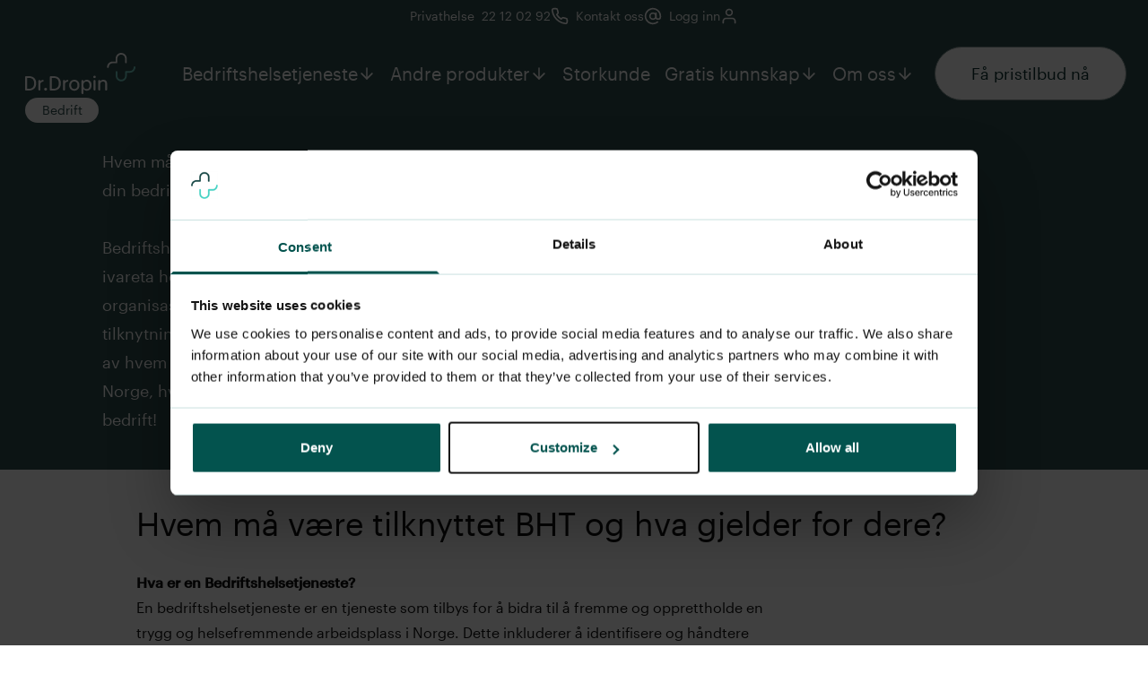

--- FILE ---
content_type: text/html; charset=utf-8
request_url: https://bedrift.drdropin.no/lovkrav-din-bedrift
body_size: 18137
content:
<!DOCTYPE html><html lang="nb"><head><meta charSet="utf-8"/><meta name="viewport" content="width=device-width"/><title>Dr.Dropin Bedrift | Finn ut rask om din bedrift må ha bedriftshelsetjeneste</title><link rel="canonical" href="https://bedrift.drdropin.no/lovkrav-din-bedrift"/><meta name="description" content="Finn ut hvem som må ha bedriftshelsetjeneste og hvilke lovkrav som gjelder for din bedrift"/><meta name="keywords" content=""/><meta name="og:title" content="Dr.Dropin Bedrift | Finn ut rask om din bedrift må ha bedriftshelsetjeneste"/><meta name="og:type" content="website"/><meta name="og:description" content="Finn ut hvem som må ha bedriftshelsetjeneste og hvilke lovkrav som gjelder for din bedrift"/><meta name="twitter:title" content="Dr.Dropin Bedrift | Finn ut rask om din bedrift må ha bedriftshelsetjeneste"/><meta name="twitter:card" content="summary_large_image"/><meta name="twitter:description" content="Finn ut hvem som må ha bedriftshelsetjeneste og hvilke lovkrav som gjelder for din bedrift"/><meta name="twitter:creator" content="@drdropin"/><meta name="image" content="https://cdn.sanity.io/images/pkwtgfo1/production/f5e84aec0d40549695d41dac5224f272ba15ca52-3915x5873.jpg"/><meta property="og:image" content="https://cdn.sanity.io/images/pkwtgfo1/production/f5e84aec0d40549695d41dac5224f272ba15ca52-3915x5873.jpg"/><meta property="og:image:secure_url" content="https://cdn.sanity.io/images/pkwtgfo1/production/f5e84aec0d40549695d41dac5224f272ba15ca52-3915x5873.jpg"/><meta property="og:image:alt" content="HMS-rådgiver som rådgir "/><meta property="og:image:type" content="image/jpeg"/><meta property="twitter:image" content="https://cdn.sanity.io/images/pkwtgfo1/production/f5e84aec0d40549695d41dac5224f272ba15ca52-3915x5873.jpg"/><meta property="twitter:image:alt" content="HMS-rådgiver som rådgir "/><link rel="preload" as="image" imageSrcSet="https://cdn.sanity.io/images/pkwtgfo1/production/b14b952504643d689a14faaaa1a0c2637860c2f5-1348x2000.png?w=640&amp;q=75&amp;fit=clip&amp;auto=format 640w, https://cdn.sanity.io/images/pkwtgfo1/production/b14b952504643d689a14faaaa1a0c2637860c2f5-1348x2000.png?w=750&amp;q=75&amp;fit=clip&amp;auto=format 750w, https://cdn.sanity.io/images/pkwtgfo1/production/b14b952504643d689a14faaaa1a0c2637860c2f5-1348x2000.png?w=828&amp;q=75&amp;fit=clip&amp;auto=format 828w, https://cdn.sanity.io/images/pkwtgfo1/production/b14b952504643d689a14faaaa1a0c2637860c2f5-1348x2000.png?w=1080&amp;q=75&amp;fit=clip&amp;auto=format 1080w, https://cdn.sanity.io/images/pkwtgfo1/production/b14b952504643d689a14faaaa1a0c2637860c2f5-1348x2000.png?w=1200&amp;q=75&amp;fit=clip&amp;auto=format 1200w, https://cdn.sanity.io/images/pkwtgfo1/production/b14b952504643d689a14faaaa1a0c2637860c2f5-1348x2000.png?w=1920&amp;q=75&amp;fit=clip&amp;auto=format 1920w, https://cdn.sanity.io/images/pkwtgfo1/production/b14b952504643d689a14faaaa1a0c2637860c2f5-1348x2000.png?w=2048&amp;q=75&amp;fit=clip&amp;auto=format 2048w, https://cdn.sanity.io/images/pkwtgfo1/production/b14b952504643d689a14faaaa1a0c2637860c2f5-1348x2000.png?w=3840&amp;q=75&amp;fit=clip&amp;auto=format 3840w" imageSizes="100vw"/><meta name="next-head-count" content="21"/><link rel="preload" href="/fonts/graphik-regular-web.woff2" as="font" type="font/woff2"/><link rel="preload" href="/fonts/graphik-medium-web.woff2" as="font" type="font/woff2"/><link rel="icon" href="/favicon.ico"/><link rel="sitemap" type="application/xml" href="https://bedrift.drdropin.no/sitemap.xml"/><script>(function(w,d,s,l,i){w[l]=w[l]||[];w[l].push({'gtm.start':
            new Date().getTime(),event:'gtm.js'});var f=d.getElementsByTagName(s)[0],
            j=d.createElement(s),dl=l!='dataLayer'?'&l='+l:'';j.async=true;j.src=
            'https://www.googletagmanager.com/gtm.js?id='+i+dl;f.parentNode.insertBefore(j,f);
            })(window,document,'script','dataLayer','GTM-TZL629N');</script><script>!function(t,e){var o,n,p,r;e.__SV||(window.posthog=e,e._i=[],e.init=function(i,s,a){function g(t,e){var o=e.split(".");2==o.length&&(t=t[o[0]],e=o[1]),t[e]=function(){t.push([e].concat(Array.prototype.slice.call(arguments,0)))}}(p=t.createElement("script")).type="text/javascript",p.crossOrigin="anonymous",p.async=!0,p.src=s.api_host.replace(".i.posthog.com","-assets.i.posthog.com")+"/static/array.js",(r=t.getElementsByTagName("script")[0]).parentNode.insertBefore(p,r);var u=e;for(void 0!==a?u=e[a]=[]:a="posthog",u.people=u.people||[],u.toString=function(t){var e="posthog";return"posthog"!==a&&(e+="."+a),t||(e+=" (stub)"),e},u.people.toString=function(){return u.toString(1)+".people (stub)"},o="init Ce js Ls Te Fs Ds capture Ye calculateEventProperties Us register register_once register_for_session unregister unregister_for_session Ws getFeatureFlag getFeatureFlagPayload isFeatureEnabled reloadFeatureFlags updateEarlyAccessFeatureEnrollment getEarlyAccessFeatures on onFeatureFlags onSurveysLoaded onSessionId getSurveys getActiveMatchingSurveys renderSurvey canRenderSurvey canRenderSurveyAsync identify setPersonProperties group resetGroups setPersonPropertiesForFlags resetPersonPropertiesForFlags setGroupPropertiesForFlags resetGroupPropertiesForFlags reset get_distinct_id getGroups get_session_id get_session_replay_url alias set_config startSessionRecording stopSessionRecording sessionRecordingStarted captureException loadToolbar get_property getSessionProperty Bs zs createPersonProfile Hs Ms Gs opt_in_capturing opt_out_capturing has_opted_in_capturing has_opted_out_capturing get_explicit_consent_status is_capturing clear_opt_in_out_capturing Ns debug L qs getPageViewId captureTraceFeedback captureTraceMetric".split(" "),n=0;n<o.length;n++)g(u,o[n]);e._i.push([i,s,a])},e.__SV=1)}(document,window.posthog||[]);</script><link rel="preload" href="/_next/static/css/8431b8ed50633f07.css" as="style"/><link rel="stylesheet" href="/_next/static/css/8431b8ed50633f07.css" data-n-g=""/><link rel="preload" href="/_next/static/css/ae4ed9c503fd1e33.css" as="style"/><link rel="stylesheet" href="/_next/static/css/ae4ed9c503fd1e33.css" data-n-p=""/><noscript data-n-css=""></noscript><script defer="" nomodule="" src="/_next/static/chunks/polyfills-c67a75d1b6f99dc8.js"></script><script src="/_next/static/chunks/webpack-53d30d4249f81e5b.js" defer=""></script><script src="/_next/static/chunks/framework-bd8071dd2d3409d2.js" defer=""></script><script src="/_next/static/chunks/main-12856eda7c93af72.js" defer=""></script><script src="/_next/static/chunks/pages/_app-6e366fd6d21e790c.js" defer=""></script><script src="/_next/static/chunks/1bfc9850-3c7f4539b8aaaa7b.js" defer=""></script><script src="/_next/static/chunks/29107295-b311528f60919837.js" defer=""></script><script src="/_next/static/chunks/675-b5949f8142617f33.js" defer=""></script><script src="/_next/static/chunks/496-a14e49d62ce5f774.js" defer=""></script><script src="/_next/static/chunks/131-adc64a2c5dd0185f.js" defer=""></script><script src="/_next/static/chunks/pages/%5B...slug%5D-2101520eb8d49211.js" defer=""></script><script src="/_next/static/XEXDqJH2BxebrQS131Rcz/_buildManifest.js" defer=""></script><script src="/_next/static/XEXDqJH2BxebrQS131Rcz/_ssgManifest.js" defer=""></script></head><body><div id="__next"><div class="flex flex-col items-center w-full min-h-screen transition-colors bg-primary"><header class="flex flex-col items-center w-full text-[20px]"><div class="text-white py-2 flex gap-2 md:gap-6 text-sm"><a title="Link to: https://drdropin.no" href="https://drdropin.no" as="link" class="link font-normal no-underline rounded-lg px-1" target="_blank" rel="noreferrer"><span>Privathelse</span></a><a href="tel:+4722120292" class="flex gap-2 rounded-lg px-1">22 12 02 92<svg xmlns="http://www.w3.org/2000/svg" width="20" height="20" viewBox="0 0 24 24" fill="none" stroke="currentColor" stroke-width="2" stroke-linecap="round" stroke-linejoin="round" class="hidden md:block"><path d="M22 16.92v3a2 2 0 0 1-2.18 2 19.79 19.79 0 0 1-8.63-3.07 19.5 19.5 0 0 1-6-6 19.79 19.79 0 0 1-3.07-8.67A2 2 0 0 1 4.11 2h3a2 2 0 0 1 2 1.72 12.84 12.84 0 0 0 .7 2.81 2 2 0 0 1-.45 2.11L8.09 9.91a16 16 0 0 0 6 6l1.27-1.27a2 2 0 0 1 2.11-.45 12.84 12.84 0 0 0 2.81.7A2 2 0 0 1 22 16.92z"></path></svg></a><a title="Will take you to /kontakt" as="link" class="link font-normal no-underline rounded-lg px-1" href="/kontakt"><span><span class="flex gap-2">Kontakt oss<svg xmlns="http://www.w3.org/2000/svg" width="20" height="20" viewBox="0 0 24 24" fill="none" stroke="currentColor" stroke-width="2" stroke-linecap="round" stroke-linejoin="round" class="hidden md:block"><circle cx="12" cy="12" r="4"></circle><path d="M16 8v5a3 3 0 0 0 6 0v-1a10 10 0 1 0-3.92 7.94"></path></svg></span></span></a><a title="Link to: https://portal.bedrift.drdropin.no/" href="https://portal.bedrift.drdropin.no/" as="link" class="link font-normal no-underline rounded-lg px-1" target="_blank" rel="norefferer"><span><span class="flex gap-2 ">Logg inn<svg xmlns="http://www.w3.org/2000/svg" width="20" height="20" viewBox="0 0 24 24" fill="none" stroke="currentColor" stroke-width="2" stroke-linecap="round" stroke-linejoin="round" class="hidden md:block"><path d="M20 21v-2a4 4 0 0 0-4-4H8a4 4 0 0 0-4 4v2"></path><circle cx="12" cy="7" r="4"></circle></svg></span></span></a></div><div class="bg-primary flex gap-8 items-center relative max-w-screen-2xl mx-auto justify-between w-full px-6 py-7 lg:py-11 lg:pt-4 text-white"><div class="flex items-center justify-between lg:justify-start w-full lg:w-auto"><a title="Will take you to /" as="link" class="link font-normal rounded-lg p-1" href="/"><span><div class="relative w-fit"><svg width="123" height="46" xmlns="http://www.w3.org/2000/svg" class="fill-white"><path d="M107.175 0c-3.418 0-6.202 2.8-6.202 6.237V9.64h-3.42c-3.418 0-6.202 2.8-6.202 6.238a.95.95 0 0 0 .952.957.95.95 0 0 0 .951-.957c0-2.375 1.939-4.324 4.3-4.324h4.335a.95.95 0 0 0 .951-.957V6.237c0-2.374 1.939-4.323 4.3-4.323 2.362 0 4.3 1.949 4.3 4.323v4.36a.95.95 0 1 0 1.903 0v-4.36A6.177 6.177 0 0 0 107.175 0z"></path><path d="M122.048 14.955a.95.95 0 0 0-.951.957c0 2.375-1.939 4.324-4.3 4.324h-4.335a.95.95 0 0 0-.952.957v4.359c0 2.374-1.938 4.323-4.299 4.323-2.362 0-4.3-1.949-4.3-4.323v-4.36a.95.95 0 1 0-1.903 0v4.36c0 3.437 2.784 6.237 6.203 6.237 3.418 0 6.203-2.8 6.203-6.237v-3.367h3.383c3.419 0 6.203-2.8 6.203-6.237 0-.567-.423-.993-.952-.993z" class="fill-secondary"></path><path d="M4.3 26.012H.916a.936.936 0 0 0-.916.922v14.14c0 .496.423.922.916.922H4.23c5.075 0 8.106-2.977 8.106-7.939v-.177c.035-4.926-2.995-7.868-8.035-7.868zm-.106 1.879c4.828 0 5.85 3.26 5.85 5.953v.178c0 3.898-2.079 6.06-5.815 6.06H2.291V27.89h1.903z"></path><path d="M19.525 30.123c-1.304.248-2.044.993-2.538 1.701v-.531c0-.603-.493-1.099-1.092-1.099-.6 0-1.093.496-1.093 1.099v9.64c0 .602.494 1.098 1.093 1.098s1.092-.496 1.092-1.099v-5.387c0-2.161.81-3.154 2.855-3.402.494-.07.881-.496.881-1.027 0-.32-.14-.603-.352-.78-.247-.177-.564-.284-.846-.213z"></path><path d="M22.873 38.948c-.881 0-1.586.709-1.586 1.594 0 .886.705 1.595 1.586 1.595.881 0 1.586-.709 1.586-1.595s-.705-1.594-1.586-1.594z"></path><path d="M31.825 26.012h-3.383a.936.936 0 0 0-.917.922v14.14c0 .496.423.922.917.922h3.313c5.075 0 8.106-2.977 8.106-7.939v-.177c0-4.926-2.996-7.868-8.036-7.868zm-.14 1.879c4.828 0 5.85 3.26 5.85 5.953v.178c0 3.898-2.08 6.06-5.816 6.06h-1.938V27.89h1.903z"></path><path d="M47.015 30.123c-1.304.248-2.044.993-2.537 1.701v-.531c0-.603-.494-1.099-1.093-1.099-.6 0-1.093.496-1.093 1.099v9.64c0 .602.494 1.098 1.093 1.098.6 0 1.093-.496 1.093-1.099v-5.387c0-2.161.81-3.154 2.854-3.402.494-.07.881-.496.881-1.027 0-.32-.14-.603-.352-.78-.247-.213-.564-.284-.846-.213z"></path><path d="M54.874 30.017c-3.348 0-5.78 2.516-5.78 6.025v.177c0 3.473 2.432 5.99 5.745 5.99 3.348 0 5.78-2.517 5.78-6.026v-.177c.035-3.473-2.397-5.989-5.745-5.989zm3.524 6.025v.142c0 2.516-1.374 4.146-3.56 4.146-2.184 0-3.559-1.595-3.559-4.146v-.178c0-2.551 1.375-4.146 3.56-4.146 2.185.035 3.56 1.666 3.56 4.182z"></path><path d="M68.725 30.017c-1.515 0-2.89.815-3.665 1.737v-.461c0-.603-.494-1.099-1.093-1.099-.6 0-1.093.496-1.093 1.099V44.9c0 .603.494 1.1 1.093 1.1.6 0 1.093-.497 1.093-1.1v-4.359c.846 1.064 2.15 1.666 3.665 1.666 3.207 0 5.357-2.445 5.357-6.095v-.178c0-3.544-2.15-5.918-5.357-5.918zm3.101 6.025v.177c0 1.878-.563 4.146-3.313 4.146-2.29 0-3.56-1.453-3.56-4.146v-.177c0-2.587 1.34-4.147 3.56-4.147 2.01 0 3.313 1.63 3.313 4.147z"></path><path d="M77.43 30.194c-.6 0-1.093.496-1.093 1.099v9.64c0 .602.494 1.098 1.093 1.098.6 0 1.092-.496 1.092-1.099v-9.64c0-.602-.493-1.098-1.092-1.098z"></path><path d="M77.395 25.41c-.74 0-1.374.638-1.374 1.382 0 .744.634 1.382 1.374 1.382.74 0 1.374-.638 1.374-1.382 0-.744-.634-1.382-1.374-1.382z"></path><path d="M87.263 30.017c-1.692 0-2.855.744-3.489 1.56v-.284c0-.603-.493-1.099-1.093-1.099-.599 0-1.092.496-1.092 1.099v9.64c0 .602.493 1.098 1.092 1.098.6 0 1.093-.496 1.093-1.099v-6.024c0-2.02 1.515-2.942 2.996-2.942 1.762 0 2.502.815 2.502 2.73v6.236c0 .603.493 1.099 1.093 1.099.599 0 1.092-.496 1.092-1.099v-6.13c0-3.97-2.29-4.785-4.194-4.785z"></path></svg><div class="bg-white text-primary rounded-full w-2/3 text-center text-sm mt-1 absolute pointer-events-none p-1 no-underline">Bedrift</div></div></span></a><nav class="ml-10"><div><ul class="flex-wrap items-center justify-start hidden gap-1 text-center lg:flex"><li class="relative"><button class="flex items-center gap-1 px-2" id="headlessui-popover-button-:Rn6d6:" type="button" aria-expanded="false"><span>Bedriftshelsetjeneste</span><svg xmlns="http://www.w3.org/2000/svg" width="20" height="20" viewBox="0 0 24 24" fill="none" stroke="currentColor" stroke-width="2" stroke-linecap="round" stroke-linejoin="round" class="transition-transform"><line x1="12" y1="5" x2="12" y2="19"></line><polyline points="19 12 12 19 5 12"></polyline></svg></button></li><li class="relative"><button class="flex items-center gap-1 px-2" id="headlessui-popover-button-:R176d6:" type="button" aria-expanded="false"><span>Andre produkter</span><svg xmlns="http://www.w3.org/2000/svg" width="20" height="20" viewBox="0 0 24 24" fill="none" stroke="currentColor" stroke-width="2" stroke-linecap="round" stroke-linejoin="round" class="transition-transform"><line x1="12" y1="5" x2="12" y2="19"></line><polyline points="19 12 12 19 5 12"></polyline></svg></button></li><a title="Will take you to /storkunde" as="link" class="link font-normal px-2 no-underline rounded-lg" href="/storkunde"><span><span class="flex gap-4"><p class="font-thin">Storkunde</p></span></span></a><li class="relative"><button class="flex items-center gap-1 px-2" id="headlessui-popover-button-:R276d6:" type="button" aria-expanded="false"><span>Gratis kunnskap </span><svg xmlns="http://www.w3.org/2000/svg" width="20" height="20" viewBox="0 0 24 24" fill="none" stroke="currentColor" stroke-width="2" stroke-linecap="round" stroke-linejoin="round" class="transition-transform"><line x1="12" y1="5" x2="12" y2="19"></line><polyline points="19 12 12 19 5 12"></polyline></svg></button></li><li class="relative"><button class="flex items-center gap-1 px-2" id="headlessui-popover-button-:R2n6d6:" type="button" aria-expanded="false"><span>Om oss</span><svg xmlns="http://www.w3.org/2000/svg" width="20" height="20" viewBox="0 0 24 24" fill="none" stroke="currentColor" stroke-width="2" stroke-linecap="round" stroke-linejoin="round" class="transition-transform"><line x1="12" y1="5" x2="12" y2="19"></line><polyline points="19 12 12 19 5 12"></polyline></svg></button></li></ul><div class="flex justify-end lg:hidden"><div class="flex items-center gap-4"><button class="inline-flex items-center justify-center p-2 text-white rounded-md focus:ring-2 focus:ring-inset focus:ring-warning" id="headlessui-popover-button-:Rb6d6:" type="button" aria-expanded="false"><span class="sr-only">Open menu</span><svg xmlns="http://www.w3.org/2000/svg" width="40" height="40" viewBox="0 0 24 24" fill="none" stroke="currentColor" stroke-width="2" stroke-linecap="round" stroke-linejoin="round"><line x1="3" y1="12" x2="21" y2="12"></line><line x1="3" y1="6" x2="21" y2="6"></line><line x1="3" y1="18" x2="21" y2="18"></line></svg></button></div></div></div></nav></div><div class="hidden lg:flex items-center"><a title="Will take you to /vis-interesse" as="button" href="/vis-interesse" class="btn-md btn btn-rounded motion-reduce:no-animation gap-4 flex items-center font-normal bg-white font-medium hover:bg-white/70"><span>Få pristilbud nå</span></a></div></div></header><main class="flex items-center justify-center flex-1 w-full"><div class="fixed bottom-0 w-full xl:hidden z-50 px-10 py-2"><a title="Will take you to vis-interesse" as="button" href="vis-interesse" class="btn-secondary btn-md btn btn-rounded motion-reduce:no-animation gap-4 flex items-center bg-black text-white border-0"><span>Få pristilbud nå</span></a></div><div class="w-full"><section id="pageHeader-281e9be52ce6" data-theme="general" class="text-white flex justify-center bg-primary px-1 sm:px-4 lg:px-0 not-first:pt-10 pb-10 max-sm:first:pt-8"><div class="flex justify-center w-full max-w-screen-xl px-6 text-white"><div class="items-center flex flex-col justify-start w-full md:flex-row sm:gap-12"><div class="w-full prose-sm md:prose-lg prose-h2:text-2xl md:prose-h2:text-4xl prose-strong:font-medium prose-headings:break-words sm:prose-headings:break-normal"><h2 class="mt-2 mb-8">Hvem må ha bedriftshelsetjeneste og hvilke krav gjelder for din bedrift?</h2><p>Bedriftshelsetjeneste (BHT) spiller en essensiell rolle i å ivareta helsen, miljøet og sikkerheten til ansatte i norske organisasjoner. Men hvem er egentlig lovpålagt å ha tilknytning til en bedriftshelsetjeneste? Under kan du finne ut av hvem som er underlagt kravet om å ha BHT-tjenester i Norge, hvorfor dette er viktig og hva som gjelder for din bedrift!</p></div><div class="w-full max-md:hidden"><div class="w-full max-w-screen-sm mx-auto"><div class="relative aspect-square h-full w-full overflow-hidden text-white"><div class="absolute z-0 h-full w-full overflow-hidden p-1"><span style="box-sizing:border-box;display:block;overflow:hidden;width:initial;height:initial;background:none;opacity:1;border:0;margin:0;padding:0;position:absolute;top:0;left:0;bottom:0;right:0"><img alt="sanity image" sizes="100vw" srcSet="https://cdn.sanity.io/images/pkwtgfo1/production/b14b952504643d689a14faaaa1a0c2637860c2f5-1348x2000.png?w=640&amp;q=75&amp;fit=clip&amp;auto=format 640w, https://cdn.sanity.io/images/pkwtgfo1/production/b14b952504643d689a14faaaa1a0c2637860c2f5-1348x2000.png?w=750&amp;q=75&amp;fit=clip&amp;auto=format 750w, https://cdn.sanity.io/images/pkwtgfo1/production/b14b952504643d689a14faaaa1a0c2637860c2f5-1348x2000.png?w=828&amp;q=75&amp;fit=clip&amp;auto=format 828w, https://cdn.sanity.io/images/pkwtgfo1/production/b14b952504643d689a14faaaa1a0c2637860c2f5-1348x2000.png?w=1080&amp;q=75&amp;fit=clip&amp;auto=format 1080w, https://cdn.sanity.io/images/pkwtgfo1/production/b14b952504643d689a14faaaa1a0c2637860c2f5-1348x2000.png?w=1200&amp;q=75&amp;fit=clip&amp;auto=format 1200w, https://cdn.sanity.io/images/pkwtgfo1/production/b14b952504643d689a14faaaa1a0c2637860c2f5-1348x2000.png?w=1920&amp;q=75&amp;fit=clip&amp;auto=format 1920w, https://cdn.sanity.io/images/pkwtgfo1/production/b14b952504643d689a14faaaa1a0c2637860c2f5-1348x2000.png?w=2048&amp;q=75&amp;fit=clip&amp;auto=format 2048w, https://cdn.sanity.io/images/pkwtgfo1/production/b14b952504643d689a14faaaa1a0c2637860c2f5-1348x2000.png?w=3840&amp;q=75&amp;fit=clip&amp;auto=format 3840w" src="https://cdn.sanity.io/images/pkwtgfo1/production/b14b952504643d689a14faaaa1a0c2637860c2f5-1348x2000.png?w=3840&amp;q=75&amp;fit=clip&amp;auto=format" decoding="async" data-nimg="fill" class="sanity-image" style="position:absolute;top:0;left:0;bottom:0;right:0;box-sizing:border-box;padding:0;border:none;margin:auto;display:block;width:0;height:0;min-width:100%;max-width:100%;min-height:100%;max-height:100%;object-fit:cover"/></span></div><svg class="h-full w-full absolute z-[5] pointer-events-none fill-primary" viewBox="0 0 600 600" xmlns="http://www.w3.org/2000/svg"><path fill-rule="evenodd" clip-rule="evenodd" id="pill" d="m -300 -300 h 1200 v 1200 H -300 V -300 Z M 241.428 71.5739 C 164.754 151.37 63.1805 257.7 63.1805 257.7 C -13.4918 337.496 -9.7679 463.032 71.5 538.095 C 152.768 613.159 280.803 609.315 357.477 529.52 L 535.721 343.394 C 612.399 263.6 608.672 138.061 527.404 63 C 446.137 -12.0609 318.102 -8.2222 241.428 71.5739 Z"></path></svg></div></div></div></div></div></section><section id="pageSection-666044eff371" data-theme="light" class="text-black flex justify-center bg-primary px-1 sm:px-4 lg:px-0 not-first:pt-10 pb-10 max-sm:first:pt-8"><div class="w-full lg:mx-7 max-w-screen-sm lg:max-w-screen-lg"><div class="section-wrap flex flex-col-reverse items-center lg:flex-row justify-between gap-7"><div class="w-full max-sm:px-4"><div class="mb-8 text-3xl lg:text-4xl"><h3>Hvem må være tilknyttet BHT og hva gjelder for dere? </h3></div><div class="prose prose-a:text-inherit"><h3><strong>Hva er en Bedriftshelsetjeneste?</strong></h3><p></p><p>En bedriftshelsetjeneste er en tjeneste som tilbys for å bidra til å fremme og opprettholde en trygg og helsefremmende arbeidsplass i Norge. Dette inkluderer å identifisere og håndtere helsefarer og risikoer knyttet til arbeidet, samt å tilby ansatte nødvendig medisinsk oppfølging og rådgivning om helse og sikkerhet.</p><p></p><h3><strong>Hvilke bedrifter er lovpålagt å ha tilknytning til en bedriftshelsetjeneste?</strong></h3><p>I Norge er kravene for å ha tilknytning til en bedriftshelsetjeneste regulert gjennom Arbeidsmiljøloven. Her er noen av de viktigste gruppene som er lovpålagt å ha tilknytning til en BHT:</p><ul><li class="flex items-start pl-0 gap-2 pb-5"><div class="h-full flex items-center m-0"><div class="relative flex items-center justify-center w-6 h-6 rounded-full general bg-tertiary"><svg width="10" height="8" fill="none" xmlns="http://www.w3.org/2000/svg" class="absolute"><path d="M1 3.77L3.984 7 9 1" stroke="#2E4F4E" stroke-width="1.5" stroke-linecap="round" stroke-linejoin="round"></path></svg></div></div><span class="prose text-start"><strong>Bedriftsstørrelse:</strong> For store norske bedrifter, vanligvis de med flere hundre ansatte, er det et klart krav om å ha en formell tilknytning til en BHT.</span></li><li class="flex items-start pl-0 gap-2 pb-5"><div class="h-full flex items-center m-0"><div class="relative flex items-center justify-center w-6 h-6 rounded-full general bg-tertiary"><svg width="10" height="8" fill="none" xmlns="http://www.w3.org/2000/svg" class="absolute"><path d="M1 3.77L3.984 7 9 1" stroke="#2E4F4E" stroke-width="1.5" stroke-linecap="round" stroke-linejoin="round"></path></svg></div></div><span class="prose text-start"><strong>Risikofaktorer:</strong> Bransjer med høy risiko, som bygge- og anleggssektoren, petroleumsindustrien og kjemisk industri, er også underlagt krav om BHT-tjenester uavhengig av størrelsen på organisasjonen.</span></li><li class="flex items-start pl-0 gap-2 pb-5"><div class="h-full flex items-center m-0"><div class="relative flex items-center justify-center w-6 h-6 rounded-full general bg-tertiary"><svg width="10" height="8" fill="none" xmlns="http://www.w3.org/2000/svg" class="absolute"><path d="M1 3.77L3.984 7 9 1" stroke="#2E4F4E" stroke-width="1.5" stroke-linecap="round" stroke-linejoin="round"></path></svg></div></div><span class="prose text-start"><strong>Spesifikke oppgaver:</strong> Noen yrker og arbeidsoppgaver som utsetter arbeidstakerne for spesielle risikoer, for eksempel dykking eller arbeid med farlige kjemikalier, kan også kreve tilknytning til en BHT.</span></li><li class="flex items-start pl-0 gap-2 pb-5"><div class="h-full flex items-center m-0"><div class="relative flex items-center justify-center w-6 h-6 rounded-full general bg-tertiary"><svg width="10" height="8" fill="none" xmlns="http://www.w3.org/2000/svg" class="absolute"><path d="M1 3.77L3.984 7 9 1" stroke="#2E4F4E" stroke-width="1.5" stroke-linecap="round" stroke-linejoin="round"></path></svg></div></div><span class="prose text-start"><strong>Arbeidsmiljøloven:</strong> Arbeidsmiljøloven i Norge fastsetter kravene til BHT-tjenester og bestemmer hvilke organisasjoner og situasjoner som faller inn under disse kravene.</span></li></ul><p></p><p>Vi hjelper deg med å møte lovkrav raskt og enkelt. Ved å kjøpe Grunnpakken vår møter du tilknytningskravet til en BHT-leverandør og du dekker de fleste andre lovkravene.</p><p></p><a title="Will take you to /grunnpakken" as="link" class="link font-normal relative my-4 pl-8 relative underline inline-flex items-center underline-offset-4" href="/grunnpakken"><span><span style="background-color:black" class="w-6 h-6 top-[2px] rounded-full absolute left-0 flex items-center justify-center"><svg width="12" height="10" fill="none" xmlns="http://www.w3.org/2000/svg"><path d="M1 5h10" stroke="#fff" stroke-width="1.2" stroke-linecap="round" stroke-linejoin="round"></path><path d="M7.54 1L11 5 7.54 9" stroke="#fff" stroke-width="1.2" stroke-linecap="round" stroke-linejoin="round"></path></svg></span><span>Les mer om BHT-Grunnpakken vår</span></span></a><h3><strong>Hvorfor er tilknytning til en bedriftshelsetjeneste viktig?</strong></h3><p></p><p></p><p>Å ha tilknytning til en bedriftshelsetjeneste gir flere viktige fordeler for norske bedrifter:</p><p></p><ul><li class="flex items-start pl-0 gap-2 pb-5"><div class="h-full flex items-center m-0"><div class="relative flex items-center justify-center w-6 h-6 rounded-full general bg-tertiary"><svg width="10" height="8" fill="none" xmlns="http://www.w3.org/2000/svg" class="absolute"><path d="M1 3.77L3.984 7 9 1" stroke="#2E4F4E" stroke-width="1.5" stroke-linecap="round" stroke-linejoin="round"></path></svg></div></div><span class="prose text-start"><strong>Helse og Sikkerhet:</strong> BHT hjelper med å identifisere og håndtere helsefarer og risikoer på arbeidsplassen i Norge, noe som reduserer sjansen for arbeidsrelaterte skader og sykdommer.</span></li><li class="flex items-start pl-0 gap-2 pb-5"><div class="h-full flex items-center m-0"><div class="relative flex items-center justify-center w-6 h-6 rounded-full general bg-tertiary"><svg width="10" height="8" fill="none" xmlns="http://www.w3.org/2000/svg" class="absolute"><path d="M1 3.77L3.984 7 9 1" stroke="#2E4F4E" stroke-width="1.5" stroke-linecap="round" stroke-linejoin="round"></path></svg></div></div><span class="prose text-start"><strong>Overholdelse av lover og forskrifter:</strong> Ved å ha en BHT tilknyttet, sørger norske bedrifter for at de overholder de gjeldende HMS-lovene og -forskriftene.</span></li><li class="flex items-start pl-0 gap-2 pb-5"><div class="h-full flex items-center m-0"><div class="relative flex items-center justify-center w-6 h-6 rounded-full general bg-tertiary"><svg width="10" height="8" fill="none" xmlns="http://www.w3.org/2000/svg" class="absolute"><path d="M1 3.77L3.984 7 9 1" stroke="#2E4F4E" stroke-width="1.5" stroke-linecap="round" stroke-linejoin="round"></path></svg></div></div><span class="prose text-start"><strong>Opplæring og rådgivning:</strong> BHT gir opplæring og rådgivning til ansatte om hvordan de kan jobbe trygt og helsefremmende.</span></li><li class="flex items-start pl-0 gap-2 pb-5"><div class="h-full flex items-center m-0"><div class="relative flex items-center justify-center w-6 h-6 rounded-full general bg-tertiary"><svg width="10" height="8" fill="none" xmlns="http://www.w3.org/2000/svg" class="absolute"><path d="M1 3.77L3.984 7 9 1" stroke="#2E4F4E" stroke-width="1.5" stroke-linecap="round" stroke-linejoin="round"></path></svg></div></div><span class="prose text-start"><strong>Krisesituasjoner:</strong> I tilfelle av nødsituasjoner eller ulykker, kan BHT bidra til rask og effektiv håndtering av situasjonen.</span></li></ul><p></p><h3><strong>Må din bedrift ha bedriftshelsetjeneste og hvilke lovkrav gjelder for dere?</strong></h3><p>Under kan du finne ut av om din bedrift er lovpålagt tilknytning til en bedriftshelsetjeneste. Deretter kan bedriftshelsetjeneste-leverandøren dere velger hjelpe dere med å kartlegge hvilke andre lovkrav dere er pålagt, og kartlegge bedriften deres sammen med dere, slik at dere har oversikt over hva som må gjøres for å være compliant. </p><a title="Will take you to /lovkrav" as="link" class="link font-normal relative my-4 pl-8 relative underline inline-flex items-center underline-offset-4" href="/lovkrav"><span><span style="background-color:black" class="w-6 h-6 top-[2px] rounded-full absolute left-0 flex items-center justify-center"><svg width="12" height="10" fill="none" xmlns="http://www.w3.org/2000/svg"><path d="M1 5h10" stroke="#fff" stroke-width="1.2" stroke-linecap="round" stroke-linejoin="round"></path><path d="M7.54 1L11 5 7.54 9" stroke="#fff" stroke-width="1.2" stroke-linecap="round" stroke-linejoin="round"></path></svg></span><span>Søk opp lovkravene til din bedrift her</span></span></a><p></p><p></p></div></div></div></div></section></div><div role="region" aria-label="Notifications (F8)" tabindex="-1" style="pointer-events:none"><ol tabindex="-1" class="fixed top-0 z-[100] flex max-h-screen w-full flex-col-reverse p-4 sm:bottom-0 sm:right-0 sm:top-auto sm:flex-col md:max-w-[420px]"></ol></div></main><footer id="footer" class="flex justify-center w-full text-white bg-primary"><div class="flex flex-col justify-between w-full max-w-screen-xl px-8 py-16 md:flex-row"><div class="flex flex-col justify-start w-full gap-8 section-column lg:w-1/2"><h1 class="text-3xl leading-normal">Bedriftshelse gjort enkelt</h1><a title="Will take you to /vis-interesse" as="button" href="/vis-interesse" class="btn-md btn btn-rounded motion-reduce:no-animation gap-4 flex items-center font-normal no-underline bg-white text-primary w-fit hover:bg-white/75"><span>Få pristilbud nå</span></a><h3 class="text-base leading-normal lg:text-sm"><div class="pt-2"><div>Organisasjonsnummer<!-- -->:</div><div>927 103 036</div></div><div class="pt-2"><div>Adresse<!-- -->:</div><div>Sørkedalsveien 8, 0369 Oslo</div></div><div class="pt-2"><div>Mobilnummer<!-- -->:</div><div><a href="tel:+4722120292" title="E-post">22 12 02 92</a></div></div><div class="pt-2"><div>E-post<!-- -->:</div><div><a href="mailto:bedrift@drdropin.no" title="E-post">bedrift@drdropin.no</a></div></div></h3></div><div class="flex flex-col"><div class="static flex flex-col-reverse mt-7 lg:mt-4 section-column lg:block"><div class="items-end justify-between w-full max-w-screen-sm mr-40 lg:flex"><div class="relative w-fit"><svg width="123" height="46" xmlns="http://www.w3.org/2000/svg" class="fill-white"><path d="M107.175 0c-3.418 0-6.202 2.8-6.202 6.237V9.64h-3.42c-3.418 0-6.202 2.8-6.202 6.238a.95.95 0 0 0 .952.957.95.95 0 0 0 .951-.957c0-2.375 1.939-4.324 4.3-4.324h4.335a.95.95 0 0 0 .951-.957V6.237c0-2.374 1.939-4.323 4.3-4.323 2.362 0 4.3 1.949 4.3 4.323v4.36a.95.95 0 1 0 1.903 0v-4.36A6.177 6.177 0 0 0 107.175 0z"></path><path d="M122.048 14.955a.95.95 0 0 0-.951.957c0 2.375-1.939 4.324-4.3 4.324h-4.335a.95.95 0 0 0-.952.957v4.359c0 2.374-1.938 4.323-4.299 4.323-2.362 0-4.3-1.949-4.3-4.323v-4.36a.95.95 0 1 0-1.903 0v4.36c0 3.437 2.784 6.237 6.203 6.237 3.418 0 6.203-2.8 6.203-6.237v-3.367h3.383c3.419 0 6.203-2.8 6.203-6.237 0-.567-.423-.993-.952-.993z" class="fill-secondary"></path><path d="M4.3 26.012H.916a.936.936 0 0 0-.916.922v14.14c0 .496.423.922.916.922H4.23c5.075 0 8.106-2.977 8.106-7.939v-.177c.035-4.926-2.995-7.868-8.035-7.868zm-.106 1.879c4.828 0 5.85 3.26 5.85 5.953v.178c0 3.898-2.079 6.06-5.815 6.06H2.291V27.89h1.903z"></path><path d="M19.525 30.123c-1.304.248-2.044.993-2.538 1.701v-.531c0-.603-.493-1.099-1.092-1.099-.6 0-1.093.496-1.093 1.099v9.64c0 .602.494 1.098 1.093 1.098s1.092-.496 1.092-1.099v-5.387c0-2.161.81-3.154 2.855-3.402.494-.07.881-.496.881-1.027 0-.32-.14-.603-.352-.78-.247-.177-.564-.284-.846-.213z"></path><path d="M22.873 38.948c-.881 0-1.586.709-1.586 1.594 0 .886.705 1.595 1.586 1.595.881 0 1.586-.709 1.586-1.595s-.705-1.594-1.586-1.594z"></path><path d="M31.825 26.012h-3.383a.936.936 0 0 0-.917.922v14.14c0 .496.423.922.917.922h3.313c5.075 0 8.106-2.977 8.106-7.939v-.177c0-4.926-2.996-7.868-8.036-7.868zm-.14 1.879c4.828 0 5.85 3.26 5.85 5.953v.178c0 3.898-2.08 6.06-5.816 6.06h-1.938V27.89h1.903z"></path><path d="M47.015 30.123c-1.304.248-2.044.993-2.537 1.701v-.531c0-.603-.494-1.099-1.093-1.099-.6 0-1.093.496-1.093 1.099v9.64c0 .602.494 1.098 1.093 1.098.6 0 1.093-.496 1.093-1.099v-5.387c0-2.161.81-3.154 2.854-3.402.494-.07.881-.496.881-1.027 0-.32-.14-.603-.352-.78-.247-.213-.564-.284-.846-.213z"></path><path d="M54.874 30.017c-3.348 0-5.78 2.516-5.78 6.025v.177c0 3.473 2.432 5.99 5.745 5.99 3.348 0 5.78-2.517 5.78-6.026v-.177c.035-3.473-2.397-5.989-5.745-5.989zm3.524 6.025v.142c0 2.516-1.374 4.146-3.56 4.146-2.184 0-3.559-1.595-3.559-4.146v-.178c0-2.551 1.375-4.146 3.56-4.146 2.185.035 3.56 1.666 3.56 4.182z"></path><path d="M68.725 30.017c-1.515 0-2.89.815-3.665 1.737v-.461c0-.603-.494-1.099-1.093-1.099-.6 0-1.093.496-1.093 1.099V44.9c0 .603.494 1.1 1.093 1.1.6 0 1.093-.497 1.093-1.1v-4.359c.846 1.064 2.15 1.666 3.665 1.666 3.207 0 5.357-2.445 5.357-6.095v-.178c0-3.544-2.15-5.918-5.357-5.918zm3.101 6.025v.177c0 1.878-.563 4.146-3.313 4.146-2.29 0-3.56-1.453-3.56-4.146v-.177c0-2.587 1.34-4.147 3.56-4.147 2.01 0 3.313 1.63 3.313 4.147z"></path><path d="M77.43 30.194c-.6 0-1.093.496-1.093 1.099v9.64c0 .602.494 1.098 1.093 1.098.6 0 1.092-.496 1.092-1.099v-9.64c0-.602-.493-1.098-1.092-1.098z"></path><path d="M77.395 25.41c-.74 0-1.374.638-1.374 1.382 0 .744.634 1.382 1.374 1.382.74 0 1.374-.638 1.374-1.382 0-.744-.634-1.382-1.374-1.382z"></path><path d="M87.263 30.017c-1.692 0-2.855.744-3.489 1.56v-.284c0-.603-.493-1.099-1.093-1.099-.599 0-1.092.496-1.092 1.099v9.64c0 .602.493 1.098 1.092 1.098.6 0 1.093-.496 1.093-1.099v-6.024c0-2.02 1.515-2.942 2.996-2.942 1.762 0 2.502.815 2.502 2.73v6.236c0 .603.493 1.099 1.093 1.099.599 0 1.092-.496 1.092-1.099v-6.13c0-3.97-2.29-4.785-4.194-4.785z"></path></svg><div class="bg-white text-primary rounded-full w-2/3 text-center text-sm mt-1 absolute pointer-events-none p-1 no-underline">Bedrift</div></div><ul class="w-1/2 mt-12 ml-1 lg:ml-0 lg:mt-0"><li class="inline-block"><a href="https://facebook.com/drdropin" rel="noopener noreferrer" target="_blank" aria-label="View us on Facebook"><svg width="24" height="26" fill="none" xmlns="http://www.w3.org/2000/svg"><path d="M22.674.243H1.326C.975.243.637.388.388.645a1.396 1.396 0 0 0-.388.97v22.08c0 .364.14.713.388.97.25.258.587.402.938.402h11.495v-9.58H9.684V11.71h3.12V8.953c0-3.21 1.89-4.956 4.657-4.956.94.003 1.879.059 2.813.166v3.349h-1.912c-1.503 0-1.794.736-1.794 1.82v2.396h3.6l-.467 3.758h-3.133v9.581h6.106c.351 0 .689-.144.938-.401.248-.258.388-.607.388-.97V1.615c0-.365-.14-.714-.389-.97a1.304 1.304 0 0 0-.937-.403z" fill="white"></path></svg></a></li><li class="inline-block pl-7"><a href="https://instagram.com/drdropin" rel="noopener noreferrer" target="_blank" aria-label="View our Instagram"><svg width="24" height="24" fill="none" xmlns="http://www.w3.org/2000/svg"><g opacity=".9" clip-path="url(#clip0)" fill="white"><path d="M12 2.162c3.204 0 3.584.013 4.85.07 1.17.053 1.804.249 2.227.413.56.218.96.478 1.38.898.42.42.68.82.898 1.38.164.423.36 1.058.413 2.228.058 1.265.07 1.645.07 4.849s-.012 3.584-.07 4.85c-.053 1.169-.249 1.804-.413 2.227-.218.56-.478.96-.898 1.38-.42.42-.82.68-1.38.898-.423.164-1.058.36-2.228.413-1.265.058-1.645.07-4.849.07s-3.584-.012-4.85-.07c-1.17-.053-1.804-.249-2.227-.413a3.721 3.721 0 0 1-1.38-.898c-.42-.42-.68-.82-.898-1.38-.164-.423-.36-1.058-.413-2.228-.058-1.265-.07-1.645-.07-4.849s.013-3.584.07-4.85c.053-1.17.249-1.804.413-2.227.218-.56.478-.96.898-1.38.42-.42.82-.68 1.38-.898.423-.164 1.058-.36 2.228-.413 1.265-.058 1.645-.07 4.849-.07zM12 0C8.74 0 8.332.014 7.052.072 5.775.131 4.903.333 4.14.63a5.877 5.877 0 0 0-2.125 1.384A5.878 5.878 0 0 0 .63 4.14c-.297.764-.5 1.636-.558 2.913C.014 8.332 0 8.741 0 12c0 3.26.014 3.668.072 4.948.059 1.277.261 2.149.558 2.913.307.789.717 1.458 1.384 2.125A5.88 5.88 0 0 0 4.14 23.37c.763.297 1.636.5 2.913.558C8.333 23.987 8.74 24 12 24c3.259 0 3.667-.013 4.947-.072 1.277-.058 2.15-.261 2.913-.558a5.876 5.876 0 0 0 2.125-1.384 5.881 5.881 0 0 0 1.385-2.125c.297-.764.5-1.636.558-2.913.058-1.28.072-1.689.072-4.948 0-3.26-.014-3.668-.072-4.948-.059-1.277-.261-2.15-.558-2.913a5.877 5.877 0 0 0-1.384-2.125A5.88 5.88 0 0 0 19.86.63c-.764-.297-1.636-.5-2.913-.558C15.668.014 15.259 0 12 0z"></path><path d="M12.001 5.838a6.162 6.162 0 1 0 0 12.324 6.162 6.162 0 0 0 0-12.324zm0 10.162a4 4 0 1 1 0-8 4 4 0 0 1 0 8z"></path><path d="M18.404 7.034a1.44 1.44 0 1 0 0-2.88 1.44 1.44 0 0 0 0 2.88z"></path></g><defs><clipPath id="clip0"><path fill="white" d="M0 0h24v24H0z"></path></clipPath></defs></svg></a></li></ul></div><div class="justify-between max-w-screen-sm lg:flex"><nav class="w-2/3 mr-6 prose lg:w-1/2 prose-li:list-none prose-a:text-white prose-a:no-underline prose-a:font-normal prose-li:whitespace-nowrap prose-li:mb-6 prose-li:lg:mb-4 lg:mt-12"><ul><li class="mb-8"><a title="Will take you to /faq" as="link" class="link font-normal" href="/faq"><span>Spørsmål og svar</span></a></li><li class="mb-8"><a title="Link to: https://careers.drdropin.no/departments/bedriftshelsetjeneste" href="https://careers.drdropin.no/departments/bedriftshelsetjeneste" as="link" class="link font-normal" target="_blank" rel="norefferer"><span>Karriere</span></a></li><li class="mb-8"><a title="Will take you to /kontakt" as="link" class="link font-normal" href="/kontakt"><span>Kontakt</span></a></li><li class="mb-8"><a title="Link to: https://drdropin.no/presse" href="https://drdropin.no/presse" as="link" class="link font-normal" target="_blank" rel="norefferer"><span>Presse</span></a></li></ul></nav><nav class="w-2/3 mt-4 mr-6 prose lg:w-1/2 prose-li:list-none prose-a:text-white prose-a:no-underline prose-a:font-normal prose-li:whitespace-nowrap prose-li:mb-6 prose-li:lg:mb-4 lg:mt-12"><ul><li class="mb-8"><a title="Link to: https://drdropin.no/personvernerklaering" href="https://drdropin.no/personvernerklaering" as="link" class="link font-normal" target="_blank" rel="noreferrer"><span>Personvernern</span></a></li><li class="mb-8"><a title="Will take you to /avtalevilkar" as="link" class="link font-normal" href="/avtalevilkar"><span>Avtalevilkår</span></a></li><li class="mb-8"><a title="Link to: https://drdropin.no/apenhetsloven" href="https://drdropin.no/apenhetsloven" as="link" class="link font-normal" target="_blank" rel="noreferrer"><span>Åpenhetsloven</span></a></li></ul></nav></div></div><div class="relative"><img class="relative left-[-10px]" src="godkjent-bedriftshelsetjeneste.png" alt="godkjent-bedriftshelsetjeneste"/></div></div></div></footer></div></div><script id="__NEXT_DATA__" type="application/json">{"props":{"pageProps":{"page":{"_id":"1a4ad1e6-0da1-4378-9621-274076b7432b","pageBuilder":[{"_key":"281e9be52ce6","_type":"pageHeader","aspectRatio":"1/1","headerAlignment":"left","headerCopy":{"_type":"pageSectionBody","no":[{"_key":"b2547cc7c610","_type":"block","children":[{"_key":"d66eb80142830","_type":"span","marks":[],"text":"Bedriftshelsetjeneste (BHT) spiller en essensiell rolle i å ivareta helsen, miljøet og sikkerheten til ansatte i norske organisasjoner. Men hvem er egentlig lovpålagt å ha tilknytning til en bedriftshelsetjeneste? Under kan du finne ut av hvem som er underlagt kravet om å ha BHT-tjenester i Norge, hvorfor dette er viktig og hva som gjelder for din bedrift!"}],"markDefs":[],"style":"normal"}]},"headerTitle":{"_type":"localeString","en":"Who needs occupational health services and what is the requirements for your company?","no":"Hvem må ha bedriftshelsetjeneste og hvilke krav gjelder for din bedrift?"},"mainImage":{"_type":"mainImage","asset":{"_createdAt":"2023-07-11T09:43:06Z","_id":"image-b14b952504643d689a14faaaa1a0c2637860c2f5-1348x2000-png","_rev":"nCVVVOhiRLotlOVMk4bsU6","_type":"sanity.imageAsset","_updatedAt":"2023-07-11T09:43:06Z","assetId":"b14b952504643d689a14faaaa1a0c2637860c2f5","extension":"png","metadata":{"_type":"sanity.imageMetadata","blurHash":"dHI4|oX;cat701EmTeRQ~q00D*oME~xWxsIptk#j$xNa","dimensions":{"_type":"sanity.imageDimensions","aspectRatio":0.674,"height":2000,"width":1348},"hasAlpha":true,"isOpaque":true,"lqip":"[data-uri]","palette":{"_type":"sanity.imagePalette","darkMuted":{"_type":"sanity.imagePaletteSwatch","background":"#573b37","foreground":"#fff","population":5.28,"title":"#fff"},"darkVibrant":{"_type":"sanity.imagePaletteSwatch","background":"#0b406e","foreground":"#fff","population":1.78,"title":"#fff"},"dominant":{"_type":"sanity.imagePaletteSwatch","background":"#573b37","foreground":"#fff","population":5.28,"title":"#fff"},"lightMuted":{"_type":"sanity.imagePaletteSwatch","background":"#cbc4ac","foreground":"#000","population":0.27,"title":"#fff"},"lightVibrant":{"_type":"sanity.imagePaletteSwatch","background":"#e9cec2","foreground":"#000","population":2.28,"title":"#000"},"muted":{"_type":"sanity.imagePaletteSwatch","background":"#997873","foreground":"#fff","population":4.91,"title":"#fff"},"vibrant":{"_type":"sanity.imagePaletteSwatch","background":"#1f9ce9","foreground":"#fff","population":0.84,"title":"#fff"}}},"mimeType":"image/png","originalFilename":"annlegg 2.png","path":"images/pkwtgfo1/production/b14b952504643d689a14faaaa1a0c2637860c2f5-1348x2000.png","sha1hash":"b14b952504643d689a14faaaa1a0c2637860c2f5","size":4392608,"uploadId":"zSTDlnVFGNEajHoWqezpV5x4pLBYLxCW","url":"https://cdn.sanity.io/images/pkwtgfo1/production/b14b952504643d689a14faaaa1a0c2637860c2f5-1348x2000.png"}},"media":{"_type":"media","mediaType":"image"},"mediaType":"image","pillDirection":"right","usePill":true},{"_key":"666044eff371","_type":"pageSection","aspectRatio":"1/1","body":{"_type":"pageSectionBody","no":[{"_key":"7043bb233db0","_type":"block","children":[{"_key":"82e62fd331170","_type":"span","marks":["strong"],"text":"Hva er en Bedriftshelsetjeneste?"}],"markDefs":[],"style":"h3"},{"_key":"13d3c0e514a5","_type":"block","children":[{"_key":"53e4daa05b26","_type":"span","marks":[],"text":""}],"markDefs":[],"style":"normal"},{"_key":"08e925a4eac5","_type":"block","children":[{"_key":"a31639f9e91c0","_type":"span","marks":[],"text":"En bedriftshelsetjeneste er en tjeneste som tilbys for å bidra til å fremme og opprettholde en trygg og helsefremmende arbeidsplass i Norge. Dette inkluderer å identifisere og håndtere helsefarer og risikoer knyttet til arbeidet, samt å tilby ansatte nødvendig medisinsk oppfølging og rådgivning om helse og sikkerhet."}],"markDefs":[],"style":"normal"},{"_key":"aa21785b96d7","_type":"block","children":[{"_key":"7d8a1c027809","_type":"span","marks":[],"text":""}],"markDefs":[],"style":"normal"},{"_key":"57df548e28ad","_type":"block","children":[{"_key":"21094d5de3310","_type":"span","marks":["strong"],"text":"Hvilke bedrifter er lovpålagt å ha tilknytning til en bedriftshelsetjeneste?"}],"markDefs":[],"style":"h3"},{"_key":"fe1c8312891b","_type":"block","children":[{"_key":"c219d0a443530","_type":"span","marks":[],"text":"I Norge er kravene for å ha tilknytning til en bedriftshelsetjeneste regulert gjennom Arbeidsmiljøloven. Her er noen av de viktigste gruppene som er lovpålagt å ha tilknytning til en BHT:"}],"markDefs":[],"style":"normal"},{"_key":"cc9bbfc391c2","_type":"block","children":[{"_key":"f26225797f7a0","_type":"span","marks":["strong"],"text":"Bedriftsstørrelse:"},{"_key":"f26225797f7a1","_type":"span","marks":[],"text":" For store norske bedrifter, vanligvis de med flere hundre ansatte, er det et klart krav om å ha en formell tilknytning til en BHT."}],"level":1,"listItem":"bullet","markDefs":[],"style":"normal"},{"_key":"5f1afe6b6107","_type":"block","children":[{"_key":"d9d5318ab3500","_type":"span","marks":["strong"],"text":"Risikofaktorer:"},{"_key":"d9d5318ab3501","_type":"span","marks":[],"text":" Bransjer med høy risiko, som bygge- og anleggssektoren, petroleumsindustrien og kjemisk industri, er også underlagt krav om BHT-tjenester uavhengig av størrelsen på organisasjonen."}],"level":1,"listItem":"bullet","markDefs":[],"style":"normal"},{"_key":"9da275aaa5d5","_type":"block","children":[{"_key":"773ce3f852830","_type":"span","marks":["strong"],"text":"Spesifikke oppgaver:"},{"_key":"773ce3f852831","_type":"span","marks":[],"text":" Noen yrker og arbeidsoppgaver som utsetter arbeidstakerne for spesielle risikoer, for eksempel dykking eller arbeid med farlige kjemikalier, kan også kreve tilknytning til en BHT."}],"level":1,"listItem":"bullet","markDefs":[],"style":"normal"},{"_key":"0d7fb7e0c164","_type":"block","children":[{"_key":"64ab15fae44e0","_type":"span","marks":["strong"],"text":"Arbeidsmiljøloven:"},{"_key":"64ab15fae44e1","_type":"span","marks":[],"text":" Arbeidsmiljøloven i Norge fastsetter kravene til BHT-tjenester og bestemmer hvilke organisasjoner og situasjoner som faller inn under disse kravene."}],"level":1,"listItem":"bullet","markDefs":[],"style":"normal"},{"_key":"e762939b9559","_type":"block","children":[{"_key":"2cea1b5a6653","_type":"span","marks":[],"text":""}],"markDefs":[],"style":"normal"},{"_key":"4548635829fb","_type":"block","children":[{"_key":"c3b16e04f731","_type":"span","marks":[],"text":"Vi hjelper deg med å møte lovkrav raskt og enkelt. Ved å kjøpe Grunnpakken vår møter du tilknytningskravet til en BHT-leverandør og du dekker de fleste andre lovkravene."}],"markDefs":[],"style":"normal"},{"_key":"0e0d393695b8","_type":"block","children":[{"_key":"3740a471fe4e","_type":"span","marks":[],"text":""}],"markDefs":[],"style":"normal"},{"_key":"00f3f75c32c8","_type":"ctaLink","label":"Les mer om BHT-Grunnpakken vår","toPage":{"pageMetadata":{"localeSlug":{"_type":"slug","current":"grunnpakken"}}}},{"_key":"2881d960825e","_type":"block","children":[{"_key":"8de371c9c6a9","_type":"span","marks":["strong"],"text":"Hvorfor er tilknytning til en bedriftshelsetjeneste viktig?"}],"markDefs":[],"style":"h3"},{"_key":"514457c24c86","_type":"block","children":[{"_key":"1622b82fd4e90","_type":"span","marks":[],"text":""}],"markDefs":[],"style":"normal"},{"_key":"1f3df867942f","_type":"block","children":[{"_key":"cc0ad3f3ac50","_type":"span","marks":[],"text":""}],"markDefs":[],"style":"normal"},{"_key":"6a77cb32ae71","_type":"block","children":[{"_key":"37760db64f3b","_type":"span","marks":[],"text":"Å ha tilknytning til en bedriftshelsetjeneste gir flere viktige fordeler for norske bedrifter:"}],"markDefs":[],"style":"normal"},{"_key":"fa0d9031c63b","_type":"block","children":[{"_key":"2d46e8b415d60","_type":"span","marks":[],"text":""}],"markDefs":[],"style":"normal"},{"_key":"486d4d528c22","_type":"block","children":[{"_key":"9a7fb8e7c41b","_type":"span","marks":["strong"],"text":"Helse og Sikkerhet:"},{"_key":"2d46e8b415d61","_type":"span","marks":[],"text":" BHT hjelper med å identifisere og håndtere helsefarer og risikoer på arbeidsplassen i Norge, noe som reduserer sjansen for arbeidsrelaterte skader og sykdommer."}],"level":1,"listItem":"bullet","markDefs":[],"style":"normal"},{"_key":"925f95b6c748","_type":"block","children":[{"_key":"eae9624130de0","_type":"span","marks":["strong"],"text":"Overholdelse av lover og forskrifter:"},{"_key":"eae9624130de1","_type":"span","marks":[],"text":" Ved å ha en BHT tilknyttet, sørger norske bedrifter for at de overholder de gjeldende HMS-lovene og -forskriftene."}],"level":1,"listItem":"bullet","markDefs":[],"style":"normal"},{"_key":"b74613b5111e","_type":"block","children":[{"_key":"f6d02ba4de280","_type":"span","marks":["strong"],"text":"Opplæring og rådgivning:"},{"_key":"f6d02ba4de281","_type":"span","marks":[],"text":" BHT gir opplæring og rådgivning til ansatte om hvordan de kan jobbe trygt og helsefremmende."}],"level":1,"listItem":"bullet","markDefs":[],"style":"normal"},{"_key":"8adb86b78e98","_type":"block","children":[{"_key":"0e501a86ebaf0","_type":"span","marks":["strong"],"text":"Krisesituasjoner:"},{"_key":"0e501a86ebaf1","_type":"span","marks":[],"text":" I tilfelle av nødsituasjoner eller ulykker, kan BHT bidra til rask og effektiv håndtering av situasjonen."}],"level":1,"listItem":"bullet","markDefs":[],"style":"normal"},{"_key":"ace5b0540f0c","_type":"block","children":[{"_key":"f4da032785b1","_type":"span","marks":[],"text":""}],"markDefs":[],"style":"normal"},{"_key":"deefa5819b01","_type":"block","children":[{"_key":"755fdfa2e1b6","_type":"span","marks":["strong"],"text":"Må din bedrift ha bedriftshelsetjeneste og hvilke lovkrav gjelder for dere?"}],"markDefs":[],"style":"h3"},{"_key":"c4dbef09075c","_type":"block","children":[{"_key":"8d0c494cb016","_type":"span","marks":[],"text":"Under kan du finne ut av om din bedrift er lovpålagt tilknytning til en bedriftshelsetjeneste. Deretter kan bedriftshelsetjeneste-leverandøren dere velger hjelpe dere med å kartlegge hvilke andre lovkrav dere er pålagt, og kartlegge bedriften deres sammen med dere, slik at dere har oversikt over hva som må gjøres for å være compliant. "}],"markDefs":[],"style":"normal"},{"_key":"1c4367717853","_type":"ctaLink","label":"Søk opp lovkravene til din bedrift her","toPage":{"pageMetadata":{"localeSlug":{"_type":"slug","current":"lovkrav"}}}},{"_key":"c340bd7660ea","_type":"block","children":[{"_key":"6a7e7925934a","_type":"span","marks":[],"text":""}],"markDefs":[],"style":"normal"},{"_key":"b2024102a0f4","_type":"block","children":[{"_key":"475dd5736ff3","_type":"span","marks":[],"text":""}],"markDefs":[],"style":"normal"}]},"media":{"_type":"media","mediaType":"image"},"themeOverride":"light","title":{"_type":"localeString","en":"Who has to have Occupational health services and what is your requirements?","no":"Hvem må være tilknyttet BHT og hva gjelder for dere? "}}],"pageCtaLink":{"href":"vis-interesse","title":"Få pristilbud nå"},"pageMetadata":{"_type":"pageMetadataWithSlugWithoutSource","localeSlug":{"_type":"localeSlugWithoutSource","en":{"_type":"slug","current":"lovkrav-din-bedrift"},"no":{"_type":"slug","current":"lovkrav-din-bedrift"}},"metaDescription":{"_type":"metaDescription","en":"Find out who in required to have occupational health services and what the requirements are for your company","no":"Finn ut hvem som må ha bedriftshelsetjeneste og hvilke lovkrav som gjelder for din bedrift"},"noindex":false,"seoImage":{"_type":"seoImage","alt":{"_type":"localeString","en":"HSE counselor speaking","no":"HMS-rådgiver som rådgir "},"asset":{"_createdAt":"2023-02-07T08:33:49Z","_id":"image-f5e84aec0d40549695d41dac5224f272ba15ca52-3915x5873-jpg","_rev":"D1lygl0QlSsqL8Gf98Lpx2","_type":"sanity.imageAsset","_updatedAt":"2023-02-07T08:33:49Z","assetId":"f5e84aec0d40549695d41dac5224f272ba15ca52","extension":"jpg","metadata":{"_type":"sanity.imageMetadata","blurHash":"d7JQGtXz~U^OxT01EOt64;_203oz00D+^iE29vIW.6nO","dimensions":{"_type":"sanity.imageDimensions","aspectRatio":0.6666099097565129,"height":5873,"width":3915},"hasAlpha":false,"isOpaque":true,"lqip":"[data-uri]","palette":{"_type":"sanity.imagePalette","darkMuted":{"_type":"sanity.imagePaletteSwatch","background":"#675235","foreground":"#fff","population":7.35,"title":"#fff"},"darkVibrant":{"_type":"sanity.imagePaletteSwatch","background":"#7b341f","foreground":"#fff","population":7.17,"title":"#fff"},"dominant":{"_type":"sanity.imagePaletteSwatch","background":"#ac895b","foreground":"#fff","population":7.92,"title":"#fff"},"lightMuted":{"_type":"sanity.imagePaletteSwatch","background":"#bd9f7e","foreground":"#000","population":1,"title":"#fff"},"lightVibrant":{"_type":"sanity.imagePaletteSwatch","background":"#f5c093","foreground":"#000","population":0.28,"title":"#000"},"muted":{"_type":"sanity.imagePaletteSwatch","background":"#ac895b","foreground":"#fff","population":7.92,"title":"#fff"},"vibrant":{"_type":"sanity.imagePaletteSwatch","background":"#c83430","foreground":"#fff","population":0,"title":"#fff"}}},"mimeType":"image/jpeg","originalFilename":"DSC01747.jpg","path":"images/pkwtgfo1/production/f5e84aec0d40549695d41dac5224f272ba15ca52-3915x5873.jpg","sha1hash":"f5e84aec0d40549695d41dac5224f272ba15ca52","size":11836822,"uploadId":"JIhRfPqZwnhqVQ5jYUUpMy0bqUZ80D3H","url":"https://cdn.sanity.io/images/pkwtgfo1/production/f5e84aec0d40549695d41dac5224f272ba15ca52-3915x5873.jpg"}},"titleTag":{"_type":"titleTag","en":"Fint out if your company needs occupational health services","no":"Finn ut rask om din bedrift må ha bedriftshelsetjeneste"}},"title":"Artikkel: Hvem må ha Bedriftshelsetjeneste?"},"locale":"nb","_nextI18Next":{"initialI18nStore":{"nb":{"health-requirements":{"header":"Sjekk om dere er pålagt bedriftshelsetjeneste","placeholder":"Skriv inn bedriftsnavn","healthServicesRequired":"Dere er lovpålagt tilknytning til godkjent bedriftshelsetjeneste","healthServicesNotRequired":"Dere er \u003cem\u003eikke\u003c/em\u003e lovpålagt å være tilknyttet bedriftshelsetjeneste, men må forholde dere til Internkontrollforskriften. Vi hjelper bedrifter i deres bransje med å oppfylle forskriften og å øke bunnlinjen gjennom forebyggende HMS-arbeid.","offerbutton":"Få uforpliktende tilbud","guideButton":"Gratis rådgivning","healthServicesExplained":"Bedriftshelsetjeneste enkelt forklart"},"why-choose-us":{},"faq":{"header":"Ofte stilte spørsmål"},"customer-journey":{"header":"Det er enkelt å bli kunde","step1":"Få pris på 5 minutter. Per telefon eller e-post.","step2":"Aksepter tilbudet digitalt, vi sier opp din gamle BHT for deg.","step3":"Motta link for booking av digital kartlegging og årsmøte."},"price-info":{"title":"Fastpris","cta":"Få uforpliktende tilbud","approvedByArbeidertilsynet":"Godkjent av Arbeidstilsynet","coversLawRequirements":"Dekker lovpålagt tilknytning til BHT","nationwide":"Landsdekkende","satisfactionGuarantee":"Ingen bindingstid","basicMembership":"Grunnpakken inneholder","basicMembershipItem1":"Lovpålagt tilknytning","basicMembershipItem2":"Årsplan","basicMembershipItem3":"Årsrapport","basicMembershipItem4":"Bedriftsportal og fast rådgiver","basicMembershipContent1":"Kontrakt som bekrefter at dere er tilknyttet offentlig godkjent bedriftshelsetjeneste. Dette er noe Arbeidstilsynet kan etterspørre ved tilsyn.","basicMembershipContent2.1":"Årsplanen (plan for bistand) er lovpålagt av Arbeidstilsynet. Planen beskriver hva vi skal bistå med ila. året.","basicMembershipContent2.2":"Vi ønsker å bli kjent med deres behov og ønsker. Derfor kartlegger vi deres bedrift digitalt og gjennomfører et årlig videomøte.","basicMembershipContent3":"For å sikre at dokumentasjonen er i orden vil dere motta en årlig rapport som beskriver hvilke aktiviteter som er utført.","basicMembershipContent4":"For å støtte dere tilbyr vi gratis telefonrådgivning med fast rådgiver og tilgang til vår Bedriftsportal. Bedriftsportalen inneholder dokumenter, malverk og innsiktsverktøy (inkl. pulse-undersøkelser), samtidig som den kan benyttes til bestilling og endring av ulike tjenester.","footnote":"*Spesifikke HMS-krav utover grunnpakken kan gjelde din bedrift, vi bistår med kartleggingen gratis.","contactForPrice":"Ta kontakt for tilbud \u003cbr/\u003etilpasset deres bedrift","forBigCompanies":"gjelder bedrifter over 50 ansatte","employees":"ansatte","perMonth":"Per måned for hele bedriften","includesAMU":"Inkluder lovpålagt AMU-deltagelse","aboutAMU":" Få 20% rabatt\u003cbr/\u003eLes om \u003ca\u003elovpålagt Arbeidsmiljøutvalg\u003c/a\u003e"},"price-cards":{"title":"Velg mellom våre forhåndsdefinerte pakker","cta":"Få tilbud","footerLink":"Les mer"},"sick-leave-calculator":{"title":"Se hvor mye du kan spare","subTitle":"Bruk kalkulatoren under og se hvor mye sykefravær koster bedriften din årlig. Kalkulatoren viser også hvor mye du kan spare ved å redusere fraværet.","employeesPerYear":"Antall ansatte (årsverk)","dailyCostPerEmployee":"Daglig kostnad per ansatt","sickLeave":"Sykefravær","sickLeaveGoal":"Ønsket sykefravær","results":"Resultat","totalYearlyCostsCurrent":"Totalt årlige kostnader med nåværende sykefravær","totalYearlyCostsGoal":"Totalt årlige kostnader med ønsket sykefravær","netIncomeGain":"Reduseres sykefraværet til {{goal}} %, øker bunnlinjen","cta":"Book gratis rådgivning"},"definition-list":{"cta":"Vis interesse"},"footer":{"cta":"Få pristilbud nå"},"course":{"companyName":"Firmanavn","organizationNumber":"Organisasjonsnummer","address":"Adresse for kurset","invoiceAddress":"Fakturaadresse","invoiceEmail":"Faktura e-post / EHF","email":"E-post","participants":"Deltagere","firstName":"Fornavn","lastName":"Etternavn","phoneNumber":"Telefonnummer","formError":"er ikke gyldig","isDigital":"E-læring (digitalt)","isPhysical":"Undervisning (live)","couponCode":"Rabattkode","companyNameSuggestion":"Fyll inn bedriftsnavn","invoiceAdressSuggestion":"Du må fylle inn bedriftsadresse","organizationNumberSuggestion":"Vennligst gi et gyldig norsk organisasjonsnummer","invoiceEmailSuggestion":"Du må legge inn en korrekt e-post adresse","firstNameSuggestion":"Vennligs Legg in fornavn","lastNameSuggestion":"Vennligs Legg in etternavn","emailSuggestion":"Legg inn en korrekt e-post adresse","phoneNumberSuggestion":"Mobiltelefonummeret må være norsk","phoneNumberToolTip":"Hvis du ikke har et norsk mobilnummer må du bruke landskoden til telefonnummeret ditt, f.eks. +46 for Sverige"},"common":{"cta-text":"Få pristilbud nå","legal-requirements-cta-text":"Finn deres lovkrav","contact-us":"Kontakt oss","log-in":"Logg inn","private":"Privathelse","hour":"time","hours":"timer","mva":"ekskl. MVA","mvaSingular":"per stk (ekskl. MVA)","mvaGroup":"per gruppe","includes":"Inkluderer","readMore":"Les mer","orderCourse":"Bestill kurs","contactAdvisor":"Kontakt en veileder","getHelpOrder":"Få hjelp til å bestille","reviews":"Kundescore","iAgree":"Jeg godtar","termsAndServices":"salgsvilkårene","next":"Neste","back":"Tilbake","noSlots":"Ingen ledige timer","motimateInfo":"Kan bestilles til deg selv eller kollega. Kursdeltaker får link til kurs på e-post umiddelbart.","makeplansInfo":"Vi kontakter deg etter bestilling for praktiske avklaringer.","pickADate":"Velg en dato","no":"Nei"}}},"initialLocale":"nb","userConfig":{"i18n":{"defaultLocale":"nb","locales":["nb"],"localePath":"/var/task/public/locales","localeDetection":false},"default":{"i18n":{"defaultLocale":"nb","locales":["nb"],"localePath":"/var/task/public/locales","localeDetection":false}}}},"showFixedCta":true},"__N_SSG":true},"page":"/[...slug]","query":{"slug":["lovkrav-din-bedrift"]},"buildId":"XEXDqJH2BxebrQS131Rcz","isFallback":false,"gsp":true,"locale":"nb","locales":["nb"],"defaultLocale":"nb","scriptLoader":[]}</script><noscript><iframe src="https://www.googletagmanager.com/ns.html?id=GTM-TZL629N"
            height="0" width="0" style="display:none;visibility:hidden"></iframe></noscript></body></html>

--- FILE ---
content_type: text/css; charset=utf-8
request_url: https://bedrift.drdropin.no/_next/static/css/8431b8ed50633f07.css
body_size: 24735
content:
:root{--color-black:#111;--color-grey:#8b9d9c;--color-dark-grey:#545d5d;--color-white:#fff;--color-off-white:#fcfcfb;--color-orange:#fd9f60;--color-dark-orange:#b4561f;--color-light-orange:#f9ceb2;--color-mint:#75d1c6;--color-moss-green:#2e4f4e;--color-light-mint:#d6e8e5;--color-purple:#ac94ce;--color-dark-purple:#4d4557;--color-light-purple:#dfd8ea;--color-blue:#2395b7;--color-dark-blue:#1d4865;--color-light-blue:#cfddea;--color-pride-flag:linear-gradient(180deg,#fe0000 16.66%,#fd8c00 0,33.32%,#ffe500 33.32%,49.98%,#119f0b 49.98%,66.64%,#0644b3 66.64%,83.3%,#c22edc 83.3%);--text-bright:var(--color-off-white);--text-white:var(--color-white);--text-dark:var(--color-text);--color-text:var(--color-black);--color-text-muted:var(--color-dark-grey)}body{--bg-primary:var(--color-moss-green);--bg-secondary:var(--color-mint);--bg-tertiary:var(--color-light-mint);--text-primary:var(--text-white);--text-secondary:var(--text-dark);--text-tertiary:var(--text-dark)}.general{--bg-primary:var(--color-moss-green);--bg-secondary:var(--color-mint);--bg-tertiary:var(--color-light-mint)}.physical{--bg-primary:var(--color-dark-blue);--bg-secondary:var(--color-blue);--bg-tertiary:var(--color-light-blue)}.psychology{--bg-primary:var(--color-dark-orange);--bg-secondary:var(--color-orange);--bg-tertiary:var(--color-light-orange)}.specialist{--bg-primary:var(--color-dark-purple);--bg-secondary:var(--color-purple);--bg-tertiary:var(--color-light-purple)}.dark-contrast{--bg-primary:var(--color-black);--bg-secondary:var(--color-grey);--bg-tertiary:var(--color-dark-grey);--text-secondary:var(--text-white)}.light-contrast{--bg-primary:var(--color-off-white);--bg-secondary:var(--color-white);--bg-tertiary:var(--color-grey);--text-tertiary:var(--text-white)}.spinner-path{stroke-dashoffset:0%;stroke-dasharray:100%;animation:logoLoader 3s ease-in-out infinite;transform-origin:center}@keyframes logoLoader{0%{stroke-dashoffset:0%}50%{stroke-dashoffset:100%}to{stroke-dashoffset:200%}}@keyframes drawCheckmark{0%{stroke-dashoffset:195}to{stroke-dashoffset:0}}.checkmark-animated{stroke-dashoffset:195;stroke-dasharray:195;animation:drawCheckmark 3s cubic-bezier(.23,1,.32,1) forwards}
/*! tailwindcss v3.0.24 | MIT License | https://tailwindcss.com*/fieldset,legend{padding:0}:root,[data-theme=general]{--p:178 26% 25%;--pf:178 26% 20%;--sf:173 50% 51%;--af:170 28% 70%;--nf:177 8% 46%;--b2:60 14% 89%;--b3:60 14% 80%;--bc:60 2% 20%;--sc:173 100% 13%;--ac:170 44% 17%;--nc:177 67% 12%;--inc:221 100% 91%;--suc:142 100% 87%;--wac:32 100% 9%;--erc:0 100% 90%;--rounded-box:1rem;--rounded-badge:1.9rem;--animation-btn:0.25s;--animation-input:.2s;--btn-text-case:uppercase;--btn-focus-scale:0.95;--border-btn:1px;--tab-border:1px;--tab-radius:0.5rem;--pc:60 14% 99%;--s:173 50% 64%;--a:170 28% 87%;tertiary:#d6e8e5;--n:177 8% 58%;--b1:60 14% 99%;--in:221 83% 53%;--su:142 76% 36%;--wa:32 95% 44%;--er:0 72% 51%;--rounded-btn:9999px}[data-theme=physical]{--p:204 55% 25%;--pf:204 55% 20%;--sf:194 68% 34%;--af:209 39% 69%;--nf:177 8% 46%;--b2:60 14% 89%;--b3:60 14% 80%;--bc:60 2% 20%;--sc:194 100% 89%;--ac:209 67% 17%;--nc:177 67% 12%;--inc:221 100% 91%;--suc:142 100% 87%;--wac:32 100% 9%;--erc:0 100% 90%;--pc:60 14% 99%;--s:194 68% 43%;--a:209 39% 86%;--n:177 8% 58%;--b1:60 14% 99%;--in:221 83% 53%;--su:142 76% 36%;--wa:32 95% 44%;--er:0 72% 51%}[data-theme=specialist]{--p:267 12% 31%;--pf:267 12% 24%;--sf:265 37% 56%;--af:263 30% 71%;--nf:177 8% 46%;--b2:60 14% 89%;--b3:60 14% 80%;--bc:60 2% 20%;--sc:265 100% 14%;--ac:263 44% 18%;--nc:177 67% 12%;--inc:221 100% 91%;--suc:142 100% 87%;--wac:32 100% 9%;--erc:0 100% 90%;--pc:60 14% 99%;--s:265 37% 69%;--a:263 30% 88%;--n:177 8% 58%;--b1:60 14% 99%;--in:221 83% 53%;--su:142 76% 36%;--wa:32 95% 44%;--er:0 72% 51%}[data-theme=psychology]{--p:22 71% 41%;--pf:22 71% 33%;--sf:24 98% 55%;--af:24 86% 67%;--nf:177 8% 46%;--b2:60 14% 89%;--b3:60 14% 80%;--bc:60 2% 20%;--sc:24 100% 14%;--ac:24 100% 17%;--nc:177 67% 12%;--inc:221 100% 91%;--suc:142 100% 87%;--wac:32 100% 9%;--erc:0 100% 90%;--pc:60 14% 99%;--s:24 98% 68%;--a:24 86% 84%;--n:177 8% 58%;--b1:60 14% 99%;--in:221 83% 53%;--su:142 76% 36%;--wa:32 95% 44%;--er:0 72% 51%}[data-theme=mint]{--p:182 38% 87%;--pf:182 38% 69%}[data-theme=light],[data-theme=mint]{--sf:173 50% 51%;--af:24 86% 67%;--nf:177 8% 46%;--b2:60 14% 89%;--b3:60 14% 80%;--bc:60 2% 20%;--sc:173 100% 13%;--ac:24 100% 17%;--nc:177 67% 12%;--inc:221 100% 91%;--suc:142 100% 87%;--wac:32 100% 9%;--erc:0 100% 90%;--pc:60 14% 99%;--s:173 50% 64%;--a:24 86% 84%;--n:177 8% 58%;--b1:60 14% 99%;--in:221 83% 53%;--su:142 76% 36%;--wa:32 95% 44%;--er:0 72% 51%}.badge{border-color:hsl(var(--n)/var(--tw-border-opacity));border-radius:var(--rounded-badge,1.9rem);border-width:1px;height:1.25rem;padding-left:.563rem;padding-right:.563rem;width:-moz-fit-content;width:fit-content}.badge,.btn{--tw-border-opacity:1;--tw-bg-opacity:1;--tw-text-opacity:1;align-items:center;background-color:hsl(var(--n)/var(--tw-bg-opacity));color:hsl(var(--nc)/var(--tw-text-opacity));display:inline-flex;font-size:.875rem;justify-content:center;line-height:1.25rem;transition-duration:.2s;transition-property:color,background-color,border-color,text-decoration-color,fill,stroke,opacity,box-shadow,transform,filter,-webkit-backdrop-filter;transition-property:color,background-color,border-color,text-decoration-color,fill,stroke,opacity,box-shadow,transform,filter,backdrop-filter;transition-property:color,background-color,border-color,text-decoration-color,fill,stroke,opacity,box-shadow,transform,filter,backdrop-filter,-webkit-backdrop-filter;transition-timing-function:cubic-bezier(.4,0,.2,1)}.btn{animation:button-pop var(--animation-btn,.25s) ease-out;border-color:transparent;border-color:hsl(var(--n)/var(--tw-border-opacity));border-radius:var(--rounded-btn,.5rem);border-width:var(--border-btn,1px);cursor:pointer;flex-shrink:0;flex-wrap:wrap;font-weight:600;height:3rem;line-height:1em;min-height:3rem;padding-left:1rem;padding-right:1rem;text-align:center;text-decoration-line:none;text-transform:uppercase;text-transform:var(--btn-text-case,uppercase);-webkit-user-select:none;-moz-user-select:none;user-select:none}.btn-disabled,.btn[disabled]{pointer-events:none}.btn-circle{border-radius:9999px;height:3rem;padding:0;width:3rem}.btn.loading,.btn.loading:hover{pointer-events:none}.btn.loading:before{animation:spin 2s linear infinite;border-color:transparent currentColor currentColor transparent;border-radius:9999px;border-width:2px;content:"";height:1rem;margin-right:.5rem;width:1rem}@media (prefers-reduced-motion:reduce){.btn.loading:before{animation:spin 10s linear infinite}}.btn-group>input[type=radio].btn{-webkit-appearance:none;-moz-appearance:none;appearance:none}.btn-group>input[type=radio].btn:before{content:attr(data-title)}.drawer{display:grid;height:100vh;height:100dvh;overflow:hidden;width:100%}.drawer.drawer-end{direction:rtl}.drawer.drawer-end>*{direction:ltr}.drawer.drawer-end>.drawer-toggle~.drawer-side>.drawer-overlay+*{--tw-translate-x:100%;justify-self:end}.drawer.drawer-end>.drawer-toggle:checked~.drawer-side>.drawer-overlay+*,.drawer.drawer-end>.drawer-toggle~.drawer-side>.drawer-overlay+*{transform:translate(var(--tw-translate-x),var(--tw-translate-y)) rotate(var(--tw-rotate)) skewX(var(--tw-skew-x)) skewY(var(--tw-skew-y)) scaleX(var(--tw-scale-x)) scaleY(var(--tw-scale-y))}.drawer.drawer-end>.drawer-toggle:checked~.drawer-side>.drawer-overlay+*{--tw-translate-x:0px}:where(.drawer-toggle~.drawer-content){height:inherit}.drawer-toggle{-webkit-appearance:none;-moz-appearance:none;appearance:none;height:0;opacity:0;position:absolute;width:0}.drawer-toggle~.drawer-content{grid-column-start:1;grid-row-start:1;overflow-y:auto;transition-duration:.3s;transition-property:all;transition-timing-function:cubic-bezier(.4,0,.2,1);z-index:0}.drawer-toggle~.drawer-side{display:grid;grid-column-start:1;grid-row-start:1;max-height:100vh}.drawer-toggle~.drawer-side>.drawer-overlay{--tw-bg-opacity:1;background-color:hsl(var(--nf,var(--n))/var(--tw-bg-opacity));cursor:pointer;opacity:0;visibility:hidden}.drawer-toggle~.drawer-side>.drawer-overlay,.drawer-toggle~.drawer-side>.drawer-overlay+*{grid-column-start:1;grid-row-start:1;transition-duration:.3s;transition-property:all;transition-timing-function:cubic-bezier(.4,0,.2,1)}.drawer-toggle~.drawer-side>.drawer-overlay+*{--tw-translate-x:-100%;transform:translate(var(--tw-translate-x),var(--tw-translate-y)) rotate(var(--tw-rotate)) skewX(var(--tw-skew-x)) skewY(var(--tw-skew-y)) scaleX(var(--tw-scale-x)) scaleY(var(--tw-scale-y));z-index:10}.drawer-toggle:checked~.drawer-side{overflow-y:auto}.drawer-toggle:checked~.drawer-side>.drawer-overlay{--tw-bg-opacity:0.4;opacity:.999999;visibility:visible}.drawer-toggle:checked~.drawer-side>.drawer-overlay+*{--tw-translate-x:0px}.drawer-toggle:checked~.drawer-side>.drawer-overlay+*,[dir=rtl] .drawer-toggle~.drawer-side>.drawer-overlay+*{transform:translate(var(--tw-translate-x),var(--tw-translate-y)) rotate(var(--tw-rotate)) skewX(var(--tw-skew-x)) skewY(var(--tw-skew-y)) scaleX(var(--tw-scale-x)) scaleY(var(--tw-scale-y))}[dir=rtl] .drawer-toggle~.drawer-side>.drawer-overlay+*{--tw-translate-x:100%}[dir=rtl] .drawer-toggle:checked~.drawer-side>.drawer-overlay+*{--tw-translate-x:0px;transform:translate(var(--tw-translate-x),var(--tw-translate-y)) rotate(var(--tw-rotate)) skewX(var(--tw-skew-x)) skewY(var(--tw-skew-y)) scaleX(var(--tw-scale-x)) scaleY(var(--tw-scale-y))}@media (min-width:1024px){.drawer-mobile{grid-auto-columns:max-content auto}.drawer-mobile>.drawer-toggle~.drawer-content{height:auto}@media (min-width:1024px){.drawer-mobile>.drawer-toggle~.drawer-content{grid-column-start:2}.drawer-mobile>.drawer-toggle~.drawer-side>.drawer-overlay{visibility:visible}.drawer-mobile>.drawer-toggle~.drawer-side>.drawer-overlay+*{--tw-translate-x:0px;transform:translate(var(--tw-translate-x),var(--tw-translate-y)) rotate(var(--tw-rotate)) skewX(var(--tw-skew-x)) skewY(var(--tw-skew-y)) scaleX(var(--tw-scale-x)) scaleY(var(--tw-scale-y))}.drawer-mobile.drawer-end>.drawer-toggle~.drawer-content{grid-column-start:1}.drawer-mobile.drawer-end>.drawer-toggle~.drawer-side{grid-column-start:2}.drawer-mobile.drawer-end>.drawer-toggle~.drawer-side>.drawer-overlay{visibility:visible}.drawer-mobile.drawer-end>.drawer-toggle~.drawer-side>.drawer-overlay+*{--tw-translate-x:0px;transform:translate(var(--tw-translate-x),var(--tw-translate-y)) rotate(var(--tw-rotate)) skewX(var(--tw-skew-x)) skewY(var(--tw-skew-y)) scaleX(var(--tw-scale-x)) scaleY(var(--tw-scale-y))}}.drawer-mobile>.drawer-toggle~.drawer-side{overflow-y:auto}.drawer-mobile.drawer-end{direction:ltr;grid-auto-columns:auto max-content}.drawer-mobile.drawer-end>.drawer-toggle~.drawer-content{height:auto}.drawer-mobile.drawer-end>.drawer-toggle~.drawer-side{overflow-y:auto}.drawer-mobile>.drawer-toggle:checked~.drawer-content{--tw-translate-x:0px;transform:translate(var(--tw-translate-x),var(--tw-translate-y)) rotate(var(--tw-rotate)) skewX(var(--tw-skew-x)) skewY(var(--tw-skew-y)) scaleX(var(--tw-scale-x)) scaleY(var(--tw-scale-y))}}.dropdown{display:inline-block;position:relative}.dropdown>:focus{outline:2px solid transparent;outline-offset:2px}.dropdown .dropdown-content{--tw-scale-x:.95;--tw-scale-y:.95;opacity:0;position:absolute;transform:translate(var(--tw-translate-x),var(--tw-translate-y)) rotate(var(--tw-rotate)) skewX(var(--tw-skew-x)) skewY(var(--tw-skew-y)) scaleX(var(--tw-scale-x)) scaleY(var(--tw-scale-y));transform-origin:top;transition-duration:.2s;transition-property:color,background-color,border-color,text-decoration-color,fill,stroke,opacity,box-shadow,transform,filter,-webkit-backdrop-filter;transition-property:color,background-color,border-color,text-decoration-color,fill,stroke,opacity,box-shadow,transform,filter,backdrop-filter;transition-property:color,background-color,border-color,text-decoration-color,fill,stroke,opacity,box-shadow,transform,filter,backdrop-filter,-webkit-backdrop-filter;transition-timing-function:cubic-bezier(.4,0,.2,1);visibility:hidden;z-index:50}.dropdown-end .dropdown-content{right:0}.dropdown-left .dropdown-content{bottom:auto;right:100%;top:0;transform-origin:right}.dropdown-right .dropdown-content{bottom:auto;left:100%;top:0;transform-origin:left}.dropdown-top .dropdown-content{bottom:100%;top:auto;transform-origin:bottom}.dropdown-end.dropdown-left .dropdown-content,.dropdown-end.dropdown-right .dropdown-content{bottom:0;top:auto}.dropdown.dropdown-hover:hover .dropdown-content,.dropdown.dropdown-open .dropdown-content,.dropdown:not(.dropdown-hover):focus .dropdown-content,.dropdown:not(.dropdown-hover):focus-within .dropdown-content{opacity:1;visibility:visible}.form-control{flex-direction:column}.form-control,.label{display:flex}.input{font-size:.875rem;line-height:1.25rem;transition-duration:.2s;transition-property:color,background-color,border-color,text-decoration-color,fill,stroke,opacity,box-shadow,transform,filter,-webkit-backdrop-filter;transition-property:color,background-color,border-color,text-decoration-color,fill,stroke,opacity,box-shadow,transform,filter,backdrop-filter;transition-property:color,background-color,border-color,text-decoration-color,fill,stroke,opacity,box-shadow,transform,filter,backdrop-filter,-webkit-backdrop-filter;transition-timing-function:cubic-bezier(.4,0,.2,1)}.input-group>*,.input-group>.input{border-radius:0}.menu :where(li){align-items:stretch;display:flex;flex-direction:column;flex-wrap:wrap;position:relative}.modal{--tw-bg-opacity:0.4;-ms-scroll-chaining:none;background-color:hsl(var(--nf,var(--n))/var(--tw-bg-opacity));bottom:0;display:flex;justify-content:center;left:0;opacity:0;overflow-y:hidden;overscroll-behavior:contain;pointer-events:none;position:fixed;right:0;top:0;transition-duration:.2s;transition-property:transform,opacity;transition-timing-function:cubic-bezier(.4,0,.2,1);visibility:hidden;z-index:999}:where(.modal){align-items:center}.modal-box{--tw-bg-opacity:1;--tw-scale-x:.9;--tw-scale-y:.9;-ms-scroll-chaining:none;background-color:hsl(var(--b1)/var(--tw-bg-opacity));border-bottom-left-radius:var(--rounded-box,1rem);border-bottom-right-radius:var(--rounded-box,1rem);border-top-left-radius:var(--rounded-box,1rem);border-top-right-radius:var(--rounded-box,1rem);box-shadow:0 25px 50px -12px rgba(0,0,0,.25);max-height:calc(100vh - 5em);max-width:32rem;overflow-y:auto;overscroll-behavior:contain;padding:1.5rem;transform:translate(var(--tw-translate-x),var(--tw-translate-y)) rotate(var(--tw-rotate)) skewX(var(--tw-skew-x)) skewY(var(--tw-skew-y)) scaleX(var(--tw-scale-x)) scaleY(var(--tw-scale-y));transition-duration:.2s;transition-property:color,background-color,border-color,text-decoration-color,fill,stroke,opacity,box-shadow,transform,filter,-webkit-backdrop-filter;transition-property:color,background-color,border-color,text-decoration-color,fill,stroke,opacity,box-shadow,transform,filter,backdrop-filter;transition-property:color,background-color,border-color,text-decoration-color,fill,stroke,opacity,box-shadow,transform,filter,backdrop-filter,-webkit-backdrop-filter;transition-timing-function:cubic-bezier(.4,0,.2,1);width:91.666667%}.modal-open,.modal-toggle:checked+.modal,.modal:target{opacity:1;pointer-events:auto;visibility:visible}.modal-action{display:flex;justify-content:flex-end;margin-top:1.5rem}.radio{--chkbg:var(--bc);--tw-border-opacity:0.2;-webkit-appearance:none;-moz-appearance:none;appearance:none;border-color:hsl(var(--bc)/var(--tw-border-opacity));border-radius:9999px;border-width:1px;cursor:pointer;flex-shrink:0;height:1.5rem;transition:background,box-shadow var(--animation-input,.2s) ease-in-out;width:1.5rem}.textarea{transition-duration:.2s;transition-property:color,background-color,border-color,text-decoration-color,fill,stroke,opacity,box-shadow,transform,filter,-webkit-backdrop-filter;transition-property:color,background-color,border-color,text-decoration-color,fill,stroke,opacity,box-shadow,transform,filter,backdrop-filter;transition-property:color,background-color,border-color,text-decoration-color,fill,stroke,opacity,box-shadow,transform,filter,backdrop-filter,-webkit-backdrop-filter;transition-timing-function:cubic-bezier(.4,0,.2,1)}.textarea,.toggle{border-color:hsl(var(--bc)/var(--tw-border-opacity));border-width:1px}.toggle{--chkbg:hsla(var(--bc)/0.2);--handleoffset:1.5rem;--tw-border-opacity:0.2;--tw-bg-opacity:0.2;-webkit-appearance:none;-moz-appearance:none;appearance:none;background-color:hsl(var(--bc)/var(--tw-bg-opacity));border-radius:var(--rounded-badge,1.9rem);box-shadow:calc(var(--handleoffset)*-1) 0 0 2px hsl(var(--b1)) inset,0 0 0 2px hsl(var(--b1)) inset;cursor:pointer;flex-shrink:0;height:1.5rem;transition-duration:.3s;transition-timing-function:cubic-bezier(.4,0,.2,1);transition:background,box-shadow var(--animation-input,.2s) ease-in-out;width:3rem}.tooltip:before{bottom:var(--tooltip-offset);content:attr(data-tip);top:auto}.tooltip-bottom:before,.tooltip:before{left:50%;right:auto;transform:translateX(-50%)}.tooltip-bottom:before{bottom:auto;top:var(--tooltip-offset)}.tooltip-left:before{left:auto;right:var(--tooltip-offset)}.tooltip-left:before,.tooltip-right:before{bottom:auto;top:50%;transform:translateY(-50%)}.tooltip-right:before{left:var(--tooltip-offset);right:auto}.btn-outline .badge{--tw-border-opacity:1;--tw-text-opacity:1;border-color:hsl(var(--nf,var(--n))/var(--tw-border-opacity));color:hsl(var(--nc)/var(--tw-text-opacity))}.btn-outline.btn-accent .badge{--tw-border-opacity:1;--tw-bg-opacity:1;--tw-text-opacity:1;background-color:hsl(var(--a)/var(--tw-bg-opacity));border-color:hsl(var(--a)/var(--tw-border-opacity));color:hsl(var(--ac)/var(--tw-text-opacity))}.btn-outline.btn-accent .badge-outline{--tw-border-opacity:1;--tw-text-opacity:1;background-color:transparent;border-color:hsl(var(--a)/var(--tw-border-opacity));color:hsl(var(--a)/var(--tw-text-opacity))}.btn-outline.btn-info .badge-outline{--tw-border-opacity:1;--tw-text-opacity:1;background-color:transparent;border-color:hsl(var(--in)/var(--tw-border-opacity));color:hsl(var(--in)/var(--tw-text-opacity))}.btn-outline.btn-success .badge-outline{--tw-border-opacity:1;--tw-text-opacity:1;background-color:transparent;border-color:hsl(var(--su)/var(--tw-border-opacity));color:hsl(var(--su)/var(--tw-text-opacity))}.btn-outline.btn-warning .badge-outline{--tw-border-opacity:1;--tw-text-opacity:1;background-color:transparent;border-color:hsl(var(--wa)/var(--tw-border-opacity));color:hsl(var(--wa)/var(--tw-text-opacity))}.btn-outline.btn-error .badge-outline{--tw-border-opacity:1;--tw-text-opacity:1;background-color:transparent;border-color:hsl(var(--er)/var(--tw-border-opacity));color:hsl(var(--er)/var(--tw-text-opacity))}.btn-outline:hover .badge{--tw-border-opacity:1;--tw-bg-opacity:1;--tw-text-opacity:1;background-color:hsl(var(--b2,var(--b1))/var(--tw-bg-opacity));border-color:hsl(var(--b2,var(--b1))/var(--tw-border-opacity));color:hsl(var(--bc)/var(--tw-text-opacity))}.btn-outline.btn-primary:hover .badge,.btn-outline.btn-primary:hover .badge.outline{--tw-border-opacity:1;--tw-bg-opacity:1;--tw-text-opacity:1;border-color:hsl(var(--pc)/var(--tw-border-opacity))}.btn-outline.btn-secondary:hover .badge,.btn-outline.btn-secondary:hover .badge.outline{--tw-border-opacity:1;--tw-bg-opacity:1;--tw-text-opacity:1;border-color:hsl(var(--sc)/var(--tw-border-opacity))}.btn-outline.btn-accent:hover .badge{background-color:hsl(var(--ac)/var(--tw-bg-opacity));color:hsl(var(--a)/var(--tw-text-opacity))}.btn-outline.btn-accent:hover .badge,.btn-outline.btn-accent:hover .badge.outline{--tw-border-opacity:1;--tw-bg-opacity:1;--tw-text-opacity:1;border-color:hsl(var(--ac)/var(--tw-border-opacity))}.btn:active:focus,.btn:active:hover{animation:none;transform:scale(var(--btn-focus-scale,.95))}.btn-active,.btn:hover{--tw-border-opacity:1;--tw-bg-opacity:1;background-color:hsl(var(--nf,var(--n))/var(--tw-bg-opacity));border-color:hsl(var(--nf,var(--n))/var(--tw-border-opacity))}.btn:focus-visible{outline:2px solid hsl(var(--nf));outline-offset:2px}.btn-accent{--tw-border-opacity:1;--tw-bg-opacity:1;--tw-text-opacity:1;background-color:hsl(var(--a)/var(--tw-bg-opacity));border-color:hsl(var(--a)/var(--tw-border-opacity));color:hsl(var(--ac)/var(--tw-text-opacity))}.btn-accent.btn-active,.btn-accent:hover{--tw-border-opacity:1;--tw-bg-opacity:1;background-color:hsl(var(--af,var(--a))/var(--tw-bg-opacity));border-color:hsl(var(--af,var(--a))/var(--tw-border-opacity))}.btn-accent:focus-visible{outline:2px solid hsl(var(--a))}.btn-info{--tw-border-opacity:1;--tw-bg-opacity:1;--tw-text-opacity:1;color:hsl(var(--inc,var(--nc))/var(--tw-text-opacity))}.btn-info,.btn-info.btn-active,.btn-info:hover{background-color:hsl(var(--in)/var(--tw-bg-opacity));border-color:hsl(var(--in)/var(--tw-border-opacity))}.btn-info.btn-active,.btn-info:hover{--tw-border-opacity:1;--tw-bg-opacity:1}.btn-info:focus-visible{outline:2px solid hsl(var(--in))}.btn-success{--tw-border-opacity:1;--tw-bg-opacity:1;--tw-text-opacity:1;color:hsl(var(--suc,var(--nc))/var(--tw-text-opacity))}.btn-success,.btn-success.btn-active,.btn-success:hover{background-color:hsl(var(--su)/var(--tw-bg-opacity));border-color:hsl(var(--su)/var(--tw-border-opacity))}.btn-success.btn-active,.btn-success:hover{--tw-border-opacity:1;--tw-bg-opacity:1}.btn-success:focus-visible{outline:2px solid hsl(var(--su))}.btn-warning{--tw-border-opacity:1;--tw-bg-opacity:1;--tw-text-opacity:1;color:hsl(var(--wac,var(--nc))/var(--tw-text-opacity))}.btn-warning,.btn-warning.btn-active,.btn-warning:hover{background-color:hsl(var(--wa)/var(--tw-bg-opacity));border-color:hsl(var(--wa)/var(--tw-border-opacity))}.btn-warning.btn-active,.btn-warning:hover{--tw-border-opacity:1;--tw-bg-opacity:1}.btn-warning:focus-visible{outline:2px solid hsl(var(--wa))}.btn-error{--tw-border-opacity:1;--tw-bg-opacity:1;--tw-text-opacity:1;color:hsl(var(--erc,var(--nc))/var(--tw-text-opacity))}.btn-error,.btn-error.btn-active,.btn-error:hover{background-color:hsl(var(--er)/var(--tw-bg-opacity));border-color:hsl(var(--er)/var(--tw-border-opacity))}.btn-error.btn-active,.btn-error:hover{--tw-border-opacity:1;--tw-bg-opacity:1}.btn-error:focus-visible{outline:2px solid hsl(var(--er))}.btn.glass.btn-active,.btn.glass:hover{--glass-opacity:25%;--glass-border-opacity:15%}.btn.glass:focus-visible{outline:2px 0 0 2px solid currentColor}.btn-outline{--tw-text-opacity:1;background-color:transparent;border-color:currentColor;color:hsl(var(--bc)/var(--tw-text-opacity))}.btn-outline:hover{background-color:hsl(var(--bc)/var(--tw-bg-opacity));border-color:hsl(var(--bc)/var(--tw-border-opacity));color:hsl(var(--b1)/var(--tw-text-opacity))}.btn-outline.btn-primary:hover,.btn-outline:hover{--tw-border-opacity:1;--tw-bg-opacity:1;--tw-text-opacity:1}.btn-outline.btn-primary:hover{background-color:hsl(var(--pf,var(--p))/var(--tw-bg-opacity));border-color:hsl(var(--pf,var(--p))/var(--tw-border-opacity));color:hsl(var(--pc)/var(--tw-text-opacity))}.btn-outline.btn-secondary:hover{--tw-border-opacity:1;--tw-bg-opacity:1;--tw-text-opacity:1;background-color:hsl(var(--sf,var(--s))/var(--tw-bg-opacity));border-color:hsl(var(--sf,var(--s))/var(--tw-border-opacity));color:hsl(var(--sc)/var(--tw-text-opacity))}.btn-outline.btn-accent{--tw-text-opacity:1;color:hsl(var(--a)/var(--tw-text-opacity))}.btn-outline.btn-accent:hover{--tw-border-opacity:1;--tw-bg-opacity:1;--tw-text-opacity:1;background-color:hsl(var(--af,var(--a))/var(--tw-bg-opacity));border-color:hsl(var(--af,var(--a))/var(--tw-border-opacity));color:hsl(var(--ac)/var(--tw-text-opacity))}.btn-outline.btn-success{--tw-text-opacity:1;color:hsl(var(--su)/var(--tw-text-opacity))}.btn-outline.btn-success:hover{--tw-border-opacity:1;--tw-bg-opacity:1;--tw-text-opacity:1;background-color:hsl(var(--su)/var(--tw-bg-opacity));border-color:hsl(var(--su)/var(--tw-border-opacity));color:hsl(var(--suc,var(--nc))/var(--tw-text-opacity))}.btn-outline.btn-info{--tw-text-opacity:1;color:hsl(var(--in)/var(--tw-text-opacity))}.btn-outline.btn-info:hover{--tw-border-opacity:1;--tw-bg-opacity:1;--tw-text-opacity:1;background-color:hsl(var(--in)/var(--tw-bg-opacity));border-color:hsl(var(--in)/var(--tw-border-opacity));color:hsl(var(--inc,var(--nc))/var(--tw-text-opacity))}.btn-outline.btn-warning{--tw-text-opacity:1;color:hsl(var(--wa)/var(--tw-text-opacity))}.btn-outline.btn-warning:hover{--tw-border-opacity:1;--tw-bg-opacity:1;--tw-text-opacity:1;background-color:hsl(var(--wa)/var(--tw-bg-opacity));border-color:hsl(var(--wa)/var(--tw-border-opacity));color:hsl(var(--wac,var(--nc))/var(--tw-text-opacity))}.btn-outline.btn-error{--tw-text-opacity:1;color:hsl(var(--er)/var(--tw-text-opacity))}.btn-outline.btn-error:hover{--tw-border-opacity:1;--tw-bg-opacity:1;--tw-text-opacity:1;background-color:hsl(var(--er)/var(--tw-bg-opacity));border-color:hsl(var(--er)/var(--tw-border-opacity));color:hsl(var(--erc,var(--nc))/var(--tw-text-opacity))}.btn-disabled,.btn-disabled:hover,.btn[disabled],.btn[disabled]:hover{--tw-border-opacity:0;--tw-bg-opacity:0.2;--tw-text-opacity:0.2;background-color:hsl(var(--n)/var(--tw-bg-opacity));color:hsl(var(--bc)/var(--tw-text-opacity))}.btn.loading.btn-circle:before,.btn.loading.btn-square:before{margin-right:0}.btn.loading.btn-lg:before,.btn.loading.btn-xl:before{height:1.25rem;width:1.25rem}.btn.loading.btn-sm:before,.btn.loading.btn-xs:before{height:.75rem;width:.75rem}.btn-group>.btn-active,.btn-group>input[type=radio]:checked.btn{--tw-border-opacity:1;--tw-bg-opacity:1;--tw-text-opacity:1;background-color:hsl(var(--p)/var(--tw-bg-opacity));border-color:hsl(var(--p)/var(--tw-border-opacity));color:hsl(var(--pc)/var(--tw-text-opacity))}.btn-group>.btn-active:focus-visible,.btn-group>input[type=radio]:checked.btn:focus-visible{outline:2px solid hsl(var(--p))}.btn-group>.btn:not(:first-of-type){border-bottom-left-radius:0;border-top-left-radius:0;margin-left:-1px}.btn-group>.btn:not(:last-of-type){border-bottom-right-radius:0;border-top-right-radius:0}.card.bordered{--tw-border-opacity:1;border-color:hsl(var(--b2,var(--b1))/var(--tw-border-opacity));border-width:1px}.checkbox:checked,.checkbox[checked=true]{--tw-bg-opacity:1;animation:checkmark var(--animation-input,.2s) ease-in-out;background-color:hsl(var(--bc)/var(--tw-bg-opacity));background-image:linear-gradient(-45deg,transparent 65%,hsl(var(--chkbg)) 65.99%),linear-gradient(45deg,transparent 75%,hsl(var(--chkbg)) 75.99%),linear-gradient(-45deg,hsl(var(--chkbg)) 40%,transparent 40.99%),linear-gradient(45deg,hsl(var(--chkbg)) 30%,hsl(var(--chkfg)) 30.99%,hsl(var(--chkfg)) 40%,transparent 40.99%),linear-gradient(-45deg,hsl(var(--chkfg)) 50%,hsl(var(--chkbg)) 50.99%);background-repeat:no-repeat}.checkbox-primary{--chkbg:var(--p);--chkfg:var(--pc)}.checkbox-primary,.checkbox-primary:hover{--tw-border-opacity:1;border-color:hsl(var(--p)/var(--tw-border-opacity))}.checkbox-primary:focus-visible{outline:2px solid hsl(var(--p))}.checkbox-primary:checked,.checkbox-primary[checked=true]{--tw-border-opacity:1;--tw-bg-opacity:1;--tw-text-opacity:1;background-color:hsl(var(--p)/var(--tw-bg-opacity));border-color:hsl(var(--p)/var(--tw-border-opacity));color:hsl(var(--pc)/var(--tw-text-opacity))}body[dir=rtl] .checkbox{--chkbg:var(--bc);--chkfg:var(--b1)}body[dir=rtl] .checkbox:checked,body[dir=rtl] .checkbox[checked=true]{background-image:linear-gradient(45deg,transparent 65%,hsl(var(--chkbg)) 65.99%),linear-gradient(-45deg,transparent 75%,hsl(var(--chkbg)) 75.99%),linear-gradient(45deg,hsl(var(--chkbg)) 40%,transparent 40.99%),linear-gradient(-45deg,hsl(var(--chkbg)) 30%,hsl(var(--chkfg)) 30.99%,hsl(var(--chkfg)) 40%,transparent 40.99%),linear-gradient(45deg,hsl(var(--chkfg)) 50%,hsl(var(--chkbg)) 50.99%)}.drawer.drawer-end>.drawer-toggle:checked~.drawer-content{--tw-translate-x:-0.5rem}.drawer-toggle:checked~.drawer-content,.drawer.drawer-end>.drawer-toggle:checked~.drawer-content{transform:translate(var(--tw-translate-x),var(--tw-translate-y)) rotate(var(--tw-rotate)) skewX(var(--tw-skew-x)) skewY(var(--tw-skew-y)) scaleX(var(--tw-scale-x)) scaleY(var(--tw-scale-y))}.drawer-toggle:checked~.drawer-content{--tw-translate-x:0.5rem}.drawer-toggle:focus-visible~.drawer-content .drawer-button{outline:2px solid hsl(var(--nf));outline-offset:2px}.drawer-toggle:focus-visible~.drawer-content .drawer-button.btn-accent{outline:2px solid hsl(var(--a))}.drawer-toggle:focus-visible~.drawer-content .drawer-button.btn-info{outline:2px solid hsl(var(--in))}.drawer-toggle:focus-visible~.drawer-content .drawer-button.btn-success{outline:2px solid hsl(var(--su))}.drawer-toggle:focus-visible~.drawer-content .drawer-button.btn-warning{outline:2px solid hsl(var(--wa))}.drawer-toggle:focus-visible~.drawer-content .drawer-button.btn-error{outline:2px solid hsl(var(--er))}.drawer-toggle:focus-visible~.drawer-content .drawer-button.glass{outline:2px solid currentColor}.drawer-toggle:focus-visible~.drawer-content .drawer-button.btn-ghost{outline:2px solid currentColor}.drawer-toggle:focus-visible~.drawer-content .drawer-button.btn-link{outline:2px solid currentColor}.dropdown.dropdown-hover:hover .dropdown-content,.dropdown.dropdown-open .dropdown-content,.dropdown:focus .dropdown-content,.dropdown:focus-within .dropdown-content{--tw-scale-x:1;--tw-scale-y:1;transform:translate(var(--tw-translate-x),var(--tw-translate-y)) rotate(var(--tw-rotate)) skewX(var(--tw-skew-x)) skewY(var(--tw-skew-y)) scaleX(var(--tw-scale-x)) scaleY(var(--tw-scale-y))}.label-text{font-size:.875rem;line-height:1.25rem}.label a:hover,.label-text{--tw-text-opacity:1;color:hsl(var(--bc)/var(--tw-text-opacity))}.input-bordered{--tw-border-opacity:0.2}.input-accent{--tw-border-opacity:1;border-color:hsl(var(--a)/var(--tw-border-opacity))}.input-accent:focus{outline:2px solid hsl(var(--a))}.menu.horizontal li.bordered>a,.menu.horizontal li.bordered>button,.menu.horizontal li.bordered>span{--tw-border-opacity:1;border-bottom-width:4px;border-color:hsl(var(--p)/var(--tw-border-opacity));border-left-width:0}.menu[class*=" p-"] li>*,.menu[class^=p-] li>*{border-radius:var(--rounded-btn,.5rem)}.menu .menu-title>*{--tw-text-opacity:0.4;color:hsl(var(--bc)/var(--tw-text-opacity));font-size:.75rem;font-weight:700;line-height:1rem}.modal-open .modal-box,.modal-toggle:checked+.modal .modal-box,.modal:target .modal-box{--tw-translate-y:0px;--tw-scale-x:1;--tw-scale-y:1;transform:translate(var(--tw-translate-x),var(--tw-translate-y)) rotate(var(--tw-rotate)) skewX(var(--tw-skew-x)) skewY(var(--tw-skew-y)) scaleX(var(--tw-scale-x)) scaleY(var(--tw-scale-y))}.modal-action>:not([hidden])~:not([hidden]){--tw-space-x-reverse:0;margin-left:calc(.5rem*(1 - var(--tw-space-x-reverse)));margin-right:calc(.5rem*var(--tw-space-x-reverse))}.radio:focus-visible{outline:2px solid hsl(var(--bc));outline-offset:2px}.radio:checked{--tw-bg-opacity:1;animation:radiomark var(--animation-input,.2s) ease-in-out;background-color:hsl(var(--bc)/var(--tw-bg-opacity));box-shadow:0 0 0 4px hsl(var(--b1)) inset,0 0 0 4px hsl(var(--b1)) inset}.radio-primary{--chkbg:var(--p)}.radio-primary,.radio-primary:hover{--tw-border-opacity:1;border-color:hsl(var(--p)/var(--tw-border-opacity))}.radio-primary:focus-visible{outline:2px solid hsl(var(--p))}.radio-primary:checked{--tw-border-opacity:1;--tw-bg-opacity:1;--tw-text-opacity:1;background-color:hsl(var(--p)/var(--tw-bg-opacity));border-color:hsl(var(--p)/var(--tw-border-opacity));color:hsl(var(--pc)/var(--tw-text-opacity))}.radio:disabled{cursor:not-allowed;opacity:.2}.textarea-bordered{--tw-border-opacity:0.2}.textarea-accent{--tw-border-opacity:1;border-color:hsl(var(--a)/var(--tw-border-opacity))}.textarea-accent:focus{outline:2px solid hsl(var(--a))}.toggle:focus-visible{outline:2px solid hsl(var(--bc));outline-offset:2px}.toggle:checked,.toggle[checked=true]{--chkbg:hsl(var(--bc));--tw-border-opacity:1;--tw-bg-opacity:1;box-shadow:var(--handleoffset) 0 0 2px hsl(var(--b1)) inset,0 0 0 2px hsl(var(--b1)) inset}[dir=rtl] .toggle:checked,[dir=rtl] .toggle[checked=true]{box-shadow:calc(var(--handleoffset)*1) 0 0 2px hsl(var(--b1)) inset,0 0 0 2px hsl(var(--b1)) inset}.toggle:indeterminate{--chkbg:hsl(var(--bc));--tw-border-opacity:1;--tw-bg-opacity:1;box-shadow:calc(var(--handleoffset)/2) 0 0 2px hsl(var(--b1)) inset,calc(var(--handleoffset)/-2) 0 0 2px hsl(var(--b1)) inset,0 0 0 2px hsl(var(--b1)) inset}[dir=rtl] .toggle:indeterminate{box-shadow:calc(var(--handleoffset)/2) 0 0 2px hsl(var(--b1)) inset,calc(var(--handleoffset)/-2) 0 0 2px hsl(var(--b1)) inset,0 0 0 2px hsl(var(--b1)) inset}.toggle-primary:focus-visible{outline:2px solid hsl(var(--p))}.toggle-primary:checked,.toggle-primary[checked=true]{--chkbg:hsl(var(--p));--tw-border-opacity:0.1;--tw-bg-opacity:1;--tw-text-opacity:1;background-color:hsl(var(--p)/var(--tw-bg-opacity));border-color:hsl(var(--p)/var(--tw-border-opacity));color:hsl(var(--pc)/var(--tw-text-opacity))}.toggle:disabled{--tw-bg-opacity:0.2;background-color:hsl(var(--bc)/var(--tw-bg-opacity));border-color:transparent;cursor:not-allowed}.tooltip:after{border-color:var(--tooltip-color) transparent transparent transparent;bottom:var(--tooltip-tail-offset);top:auto}.tooltip-bottom:after,.tooltip:after{left:50%;right:auto;transform:translateX(-50%)}.tooltip-bottom:after{border-color:transparent transparent var(--tooltip-color) transparent;bottom:auto;top:var(--tooltip-tail-offset)}.tooltip-left:after{border-color:transparent transparent transparent var(--tooltip-color);left:auto;right:calc(var(--tooltip-tail-offset) + 1px)}.tooltip-left:after,.tooltip-right:after{bottom:auto;top:50%;transform:translateY(-50%)}.tooltip-right:after{border-color:transparent var(--tooltip-color) transparent transparent;left:calc(var(--tooltip-tail-offset) + 1px);right:auto}.tooltip-primary{--tooltip-color:hsl(var(--p));--tooltip-text-color:hsl(var(--pc))}.tooltip-secondary{--tooltip-color:hsl(var(--s));--tooltip-text-color:hsl(var(--sc))}.tooltip-accent{--tooltip-color:hsl(var(--a));--tooltip-text-color:hsl(var(--ac))}.tooltip-info{--tooltip-color:hsla(var(--in));--tooltip-text-color:hsl(var(--inc))}.tooltip-success{--tooltip-color:hsla(var(--su));--tooltip-text-color:hsl(var(--suc))}.tooltip-warning{--tooltip-color:hsla(var(--wa));--tooltip-text-color:hsl(var(--wac))}.tooltip-error{--tooltip-color:hsla(var(--er));--tooltip-text-color:hsl(var(--erc))}.rounded-box{border-radius:var(--rounded-box,1rem)}.no-animation{--btn-focus-scale:1;--animation-btn:0;--animation-input:0}.btn-xs{height:1.5rem;min-height:1.5rem;padding-left:.5rem;padding-right:.5rem}.btn-sm{height:2rem;min-height:2rem;padding-left:.75rem;padding-right:.75rem}.btn-md{font-size:.875rem;height:3rem;min-height:3rem;padding-left:1rem;padding-right:1rem}.btn-lg{font-size:1.125rem;height:4rem;min-height:4rem;padding-left:1.5rem;padding-right:1.5rem}.btn-square:where(.btn-xs){height:1.5rem;padding:0;width:1.5rem}.btn-square:where(.btn-sm){height:2rem;padding:0;width:2rem}.btn-square:where(.btn-md){height:3rem;padding:0;width:3rem}.btn-square:where(.btn-lg){height:4rem;padding:0;width:4rem}.btn-circle:where(.btn-xs){border-radius:9999px;height:1.5rem;padding:0;width:1.5rem}.btn-circle:where(.btn-sm){border-radius:9999px;height:2rem;padding:0;width:2rem}.btn-circle:where(.btn-md){border-radius:9999px;height:3rem;padding:0;width:3rem}.btn-circle:where(.btn-lg){border-radius:9999px;height:4rem;padding:0;width:4rem}.checkbox-xs{height:1rem;width:1rem}.checkbox-sm{height:1.25rem;width:1.25rem}.checkbox-md{height:1.5rem;width:1.5rem}.checkbox-lg{height:2rem;width:2rem}.input-md{font-size:.875rem;height:3rem;line-height:1.25rem;line-height:2;padding-left:1rem;padding-right:1rem}.input-lg{font-size:1.125rem;height:4rem;line-height:1.75rem;line-height:2;padding-left:1.5rem;padding-right:1.5rem}.input-sm{font-size:.875rem;height:2rem;line-height:2rem;padding-left:.75rem;padding-right:.75rem}.input-xs{font-size:.75rem;height:1.5rem;line-height:1rem;line-height:1.625;padding-left:.5rem;padding-right:.5rem}.menu-horizontal{display:inline-flex;flex-direction:row}.menu-horizontal :where(li){flex-direction:row}.menu-horizontal>:where(li)>:where(ul){left:auto;top:100%}.badge-primary{background-color:hsl(var(--p)/var(--tw-bg-opacity));border-color:hsl(var(--p)/var(--tw-border-opacity));color:hsl(var(--pc)/var(--tw-text-opacity))}.badge-primary,.badge-secondary{--tw-border-opacity:1;--tw-bg-opacity:1;--tw-text-opacity:1}.badge-secondary{background-color:hsl(var(--s)/var(--tw-bg-opacity));border-color:hsl(var(--s)/var(--tw-border-opacity));color:hsl(var(--sc)/var(--tw-text-opacity))}.badge-accent{--tw-border-opacity:1;--tw-bg-opacity:1;--tw-text-opacity:1;background-color:hsl(var(--a)/var(--tw-bg-opacity));border-color:hsl(var(--a)/var(--tw-border-opacity));color:hsl(var(--ac)/var(--tw-text-opacity))}.badge-info{background-color:hsl(var(--in)/var(--tw-bg-opacity));color:hsl(var(--inc,var(--nc))/var(--tw-text-opacity))}.badge-info,.badge-success{--tw-bg-opacity:1;--tw-text-opacity:1;border-color:transparent}.badge-success{background-color:hsl(var(--su)/var(--tw-bg-opacity));color:hsl(var(--suc,var(--nc))/var(--tw-text-opacity))}.badge-warning{background-color:hsl(var(--wa)/var(--tw-bg-opacity));color:hsl(var(--wac,var(--nc))/var(--tw-text-opacity))}.badge-error,.badge-warning{--tw-bg-opacity:1;--tw-text-opacity:1;border-color:transparent}.badge-error{background-color:hsl(var(--er)/var(--tw-bg-opacity));color:hsl(var(--erc,var(--nc))/var(--tw-text-opacity))}.badge-outline{--tw-border-opacity:0.5;background-color:transparent;border-color:currentColor;color:currentColor}.badge-outline.badge-primary{--tw-text-opacity:1;color:hsl(var(--p)/var(--tw-text-opacity))}.badge-outline.badge-secondary{--tw-text-opacity:1;color:hsl(var(--s)/var(--tw-text-opacity))}.badge-outline.badge-accent{--tw-text-opacity:1;color:hsl(var(--a)/var(--tw-text-opacity))}.badge-outline.badge-info{--tw-text-opacity:1;color:hsl(var(--in)/var(--tw-text-opacity))}.badge-outline.badge-success{--tw-text-opacity:1;color:hsl(var(--su)/var(--tw-text-opacity))}.badge-outline.badge-warning{--tw-text-opacity:1;color:hsl(var(--wa)/var(--tw-text-opacity))}.badge-outline.badge-error{--tw-text-opacity:1;color:hsl(var(--er)/var(--tw-text-opacity))}.menu-vertical :where(li.bordered>*){border-bottom-width:0;border-left-width:4px}.menu-horizontal :where(li.bordered>*){border-bottom-width:4px;border-left-width:0}.menu-compact :where(li>*){font-size:.875rem;line-height:1.25rem;padding-bottom:.5rem;padding-top:.5rem}.menu-horizontal>:where(li:first-child){border-bottom-left-radius:inherit;border-bottom-right-radius:unset;border-top-left-radius:inherit;border-top-right-radius:unset}.menu-horizontal>:where(li:first-child)>:where(:not(ul)){border-bottom-left-radius:inherit;border-bottom-right-radius:unset;border-top-left-radius:inherit;border-top-right-radius:unset}.menu-horizontal>:where(li:last-child){border-bottom-left-radius:unset;border-bottom-right-radius:inherit;border-top-left-radius:unset;border-top-right-radius:inherit}.menu-horizontal>:where(li:last-child)>:where(:not(ul)){border-bottom-left-radius:unset;border-bottom-right-radius:inherit;border-top-left-radius:unset;border-top-right-radius:inherit}.modal-bottom :where(.modal-box){--tw-translate-y:2.5rem;--tw-scale-x:1;--tw-scale-y:1;border-bottom-left-radius:0;border-bottom-right-radius:0;max-width:none;transform:translate(var(--tw-translate-x),var(--tw-translate-y)) rotate(var(--tw-rotate)) skewX(var(--tw-skew-x)) skewY(var(--tw-skew-y)) scaleX(var(--tw-scale-x)) scaleY(var(--tw-scale-y));width:100%}.modal-middle :where(.modal-box){--tw-translate-y:0px;--tw-scale-x:.9;--tw-scale-y:.9;border-bottom-left-radius:var(--rounded-box,1rem);border-bottom-right-radius:var(--rounded-box,1rem);max-width:32rem;transform:translate(var(--tw-translate-x),var(--tw-translate-y)) rotate(var(--tw-rotate)) skewX(var(--tw-skew-x)) skewY(var(--tw-skew-y)) scaleX(var(--tw-scale-x)) scaleY(var(--tw-scale-y));width:91.666667%}.right-2{right:8px}.mr-2{margin-right:8px}.contents{display:contents}.h-auto{height:auto}.h-25{height:100px}.w-8{width:32px}.w-12{width:48px}.w-14{width:56px}.max-w-\[256\]{max-width:256}.grid-cols-12{grid-template-columns:repeat(12,minmax(0,1fr))}.flex-row-reverse{flex-direction:row-reverse}.space-y-1>:not([hidden])~:not([hidden]){--tw-space-y-reverse:0;margin-bottom:calc(4px*var(--tw-space-y-reverse));margin-top:calc(4px*(1 - var(--tw-space-y-reverse)))}.border-b{border-bottom-width:1px}.bg-accent{--tw-bg-opacity:1;background-color:hsl(var(--a)/var(--tw-bg-opacity))}.bg-black\/5{background-color:hsla(0,0%,7%,.05)}.stroke-primary{stroke:hsl(var(--p))}.stroke-off-white{stroke:#fcfcfb}.stroke-secondary{stroke:hsl(var(--s))}.p-0{padding:0}.px-2\.5{padding-left:.625rem;padding-right:.625rem}.py-0\.5{padding-bottom:.125rem;padding-top:.125rem}.py-0{padding-bottom:0;padding-top:0}.text-xs{font-size:.75rem;line-height:1rem}.last\:border-b-0:last-child{border-bottom-width:0}.hover\:bg-light-mint:hover{--tw-bg-opacity:1;background-color:rgb(214 232 229/var(--tw-bg-opacity))}.hover\:brightness-125:hover{--tw-brightness:brightness(1.25)}.hover\:brightness-125:hover,.hover\:brightness-90:hover{filter:var(--tw-blur) var(--tw-brightness) var(--tw-contrast) var(--tw-grayscale) var(--tw-hue-rotate) var(--tw-invert) var(--tw-saturate) var(--tw-sepia) var(--tw-drop-shadow)}.hover\:brightness-90:hover{--tw-brightness:brightness(.9)}.group:hover .group-hover\:bg-light-mint{--tw-bg-opacity:1;background-color:rgb(214 232 229/var(--tw-bg-opacity))}@media (prefers-reduced-motion:reduce){.motion-reduce\:no-animation{--btn-focus-scale:1;--animation-btn:0;--animation-input:0}}.bg-tertiary{--tw-bg-opacity:1;background-color:hsl(var(--a)/var(--tw-bg-opacity))}.btn-outline.btn-tertiary .badge{--tw-border-opacity:1;--tw-bg-opacity:1;--tw-text-opacity:1;background-color:hsl(var(--a)/var(--tw-bg-opacity));border-color:hsl(var(--a)/var(--tw-border-opacity));color:hsl(var(--ac)/var(--tw-text-opacity))}.btn-outline.btn-tertiary .badge-outline{--tw-border-opacity:1;--tw-text-opacity:1;background-color:transparent;border-color:hsl(var(--a)/var(--tw-border-opacity));color:hsl(var(--a)/var(--tw-text-opacity))}.btn-outline.btn-tertiary:hover .badge{background-color:hsl(var(--ac)/var(--tw-bg-opacity));color:hsl(var(--a)/var(--tw-text-opacity))}.btn-outline.btn-tertiary:hover .badge,.btn-outline.btn-tertiary:hover .badge.outline{--tw-border-opacity:1;--tw-bg-opacity:1;--tw-text-opacity:1;border-color:hsl(var(--ac)/var(--tw-border-opacity))}.btn-outline.btn-tertiary:hover .badge.outline{background-color:hsl(var(--af,var(--a))/var(--tw-bg-opacity));color:hsl(var(--ac)/var(--tw-text-opacity))}.btn-tertiary{--tw-border-opacity:1;--tw-bg-opacity:1;--tw-text-opacity:1;background-color:hsl(var(--a)/var(--tw-bg-opacity));border-color:hsl(var(--a)/var(--tw-border-opacity));color:hsl(var(--ac)/var(--tw-text-opacity))}.btn-tertiary.btn-active,.btn-tertiary:hover{--tw-border-opacity:1;--tw-bg-opacity:1;background-color:hsl(var(--af,var(--a))/var(--tw-bg-opacity));border-color:hsl(var(--af,var(--a))/var(--tw-border-opacity))}.btn-tertiary:focus-visible{outline:2px solid hsl(var(--a))}.btn-outline.btn-tertiary{--tw-text-opacity:1;color:hsl(var(--a)/var(--tw-text-opacity))}.btn-outline.btn-tertiary:hover{--tw-border-opacity:1;--tw-bg-opacity:1;--tw-text-opacity:1;background-color:hsl(var(--af,var(--a))/var(--tw-bg-opacity));border-color:hsl(var(--af,var(--a))/var(--tw-border-opacity));color:hsl(var(--ac)/var(--tw-text-opacity))}.drawer-toggle:focus-visible~.drawer-content .drawer-button.btn-tertiary{outline:2px solid hsl(var(--a))}.text-tertiary{--tw-text-opacity:1;color:hsl(var(--a)/var(--tw-text-opacity))}.btn{text-transform:none}.btn.btn-circle{padding-left:0;padding-right:0}.btn-xs{font-size:.75rem;height:36px;line-height:1rem;min-height:36px;padding-left:24px;padding-right:24px}.btn-xs.btn-circle{width:36px}.btn-sm{font-size:.875rem;height:44px;line-height:1.25rem;min-height:44px;padding-left:32px;padding-right:32px}.btn-sm.btn-circle{width:44px}.btn-md{font-size:1.125rem;height:60px;line-height:1.75rem;min-height:60px;padding-left:40px;padding-right:40px}.btn-md.btn-circle{width:60px}.btn-lg{font-size:1.5rem;height:72px;line-height:2rem;min-height:72px;padding-left:48px;padding-right:48px}.btn-lg.btn-circle{width:72px}.btn-xl{font-size:1.875rem;height:84px;line-height:2.25rem;min-height:84px;padding-left:56px;padding-right:56px}.btn-xl.btn-circle{width:84px}.modal{transition:all .2s cubic-bezier(.4,0,.2,1)}@font-face{font-family:Graphik Web;font-style:normal;font-weight:500;src:url(/fonts/graphik-medium-web.woff2) format("woff2"),url(/fonts/graphik-medium-web.woff) format("woff")}@font-face{font-family:Graphik Web;font-style:normal;font-weight:400;src:url(/fonts/graphik-regular-web.woff2) format("woff2"),url(/fonts/graphik-regular-web.woff) format("woff")}

/*
! tailwindcss v3.3.1 | MIT License | https://tailwindcss.com
*/*,:after,:before{border:0 solid}:after,:before{--tw-content:""}html{line-height:1.5;-webkit-text-size-adjust:100%;-moz-tab-size:4;-o-tab-size:4;tab-size:4;font-family:Graphik Web,ui-sans-serif,system-ui,-apple-system,BlinkMacSystemFont,Segoe UI,Roboto,Helvetica Neue,Arial,Noto Sans,sans-serif,Apple Color Emoji,Segoe UI Emoji,Segoe UI Symbol,Noto Color Emoji;font-feature-settings:normal;font-variation-settings:normal}body{margin:0;line-height:inherit}hr{height:0;color:inherit;border-top-width:1px}abbr:where([title]){-webkit-text-decoration:underline dotted;text-decoration:underline dotted}h1,h2,h3,h4,h5,h6{font-size:inherit;font-weight:inherit}a{color:inherit;text-decoration:inherit}b,strong{font-weight:bolder}code,kbd,pre,samp{font-family:ui-monospace,SFMono-Regular,Menlo,Monaco,Consolas,Liberation Mono,Courier New,monospace;font-size:1em}small{font-size:80%}sub,sup{font-size:75%;line-height:0;position:relative;vertical-align:baseline}sub{bottom:-.25em}sup{top:-.5em}table{text-indent:0;border-color:inherit;border-collapse:collapse}button,input,optgroup,select,textarea{font-family:inherit;font-size:100%;font-weight:inherit;line-height:inherit;color:inherit;margin:0;padding:0}button,select{text-transform:none}[type=button],[type=reset],[type=submit],button{-webkit-appearance:button;background-color:transparent;background-image:none}:-moz-focusring{outline:auto}:-moz-ui-invalid{box-shadow:none}progress{vertical-align:baseline}::-webkit-inner-spin-button,::-webkit-outer-spin-button{height:auto}[type=search]{-webkit-appearance:textfield;outline-offset:-2px}::-webkit-search-decoration{-webkit-appearance:none}::-webkit-file-upload-button{-webkit-appearance:button;font:inherit}summary{display:list-item}blockquote,dd,dl,figure,h1,h2,h3,h4,h5,h6,hr,p,pre{margin:0}fieldset{margin:0}fieldset,legend{padding:0}menu,ol,ul{list-style:none;margin:0;padding:0}textarea{resize:vertical}input::-moz-placeholder,textarea::-moz-placeholder{opacity:1;color:#9ca3af}input::placeholder,textarea::placeholder{opacity:1;color:#9ca3af}[role=button],button{cursor:pointer}:disabled{cursor:default}audio,canvas,embed,iframe,img,object,svg,video{display:block;vertical-align:middle}img,video{max-width:100%;height:auto}[hidden]{display:none}:root,[data-theme=general]{--p:178.18 26.4% 24.51%;--pf:178.18 26.4% 19.608%;--sf:172.83 50% 51.137%;--af:170 28.125% 69.961%;--nf:176.67 8.4112% 46.431%;--b2:60 14.286% 88.765%;--b3:60 14.286% 79.888%;--bc:60 2.1869% 19.725%;--sc:172.83 100% 12.784%;--ac:170 44.395% 17.49%;--nc:176.67 66.892% 11.608%;--inc:221.01 100% 90.627%;--suc:141.86 100% 87.216%;--wac:31.831 100% 8.8235%;--erc:0 100% 90.196%;--rounded-box:1rem;--rounded-badge:1.9rem;--animation-btn:0.25s;--animation-input:.2s;--btn-text-case:uppercase;--btn-focus-scale:0.95;--border-btn:1px;--tab-border:1px;--tab-radius:0.5rem;--pc:60 14.286% 98.627%;--s:172.83 50% 63.922%;--a:170 28.125% 87.451%;tertiary:#d6e8e5;--n:176.67 8.4112% 58.039%;--b1:60 14.286% 98.627%;--in:221.01 83.264% 53.137%;--su:141.86 76.087% 36.078%;--wa:31.831 94.667% 44.118%;--er:0 72% 50.98%;--rounded-btn:9999px}[data-theme=physical]{--p:204.17 55.385% 25.49%;--pf:204.17 55.385% 20.392%;--sf:193.78 67.89% 34.196%;--af:208.89 39.13% 69.176%;--nf:176.67 8.4112% 46.431%;--b2:60 14.286% 88.765%;--b3:60 14.286% 79.888%;--bc:60 2.1869% 19.725%;--sc:193.78 100% 88.549%;--ac:208.89 67.347% 17.294%;--nc:176.67 66.892% 11.608%;--inc:221.01 100% 90.627%;--suc:141.86 100% 87.216%;--wac:31.831 100% 8.8235%;--erc:0 100% 90.196%;--rounded-box:1rem;--rounded-badge:1.9rem;--animation-btn:0.25s;--animation-input:.2s;--btn-text-case:uppercase;--btn-focus-scale:0.95;--border-btn:1px;--tab-border:1px;--tab-radius:0.5rem;--pc:60 14.286% 98.627%;--s:193.78 67.89% 42.745%;--a:208.89 39.13% 86.471%;--n:176.67 8.4112% 58.039%;--b1:60 14.286% 98.627%;--in:221.01 83.264% 53.137%;--su:141.86 76.087% 36.078%;--wa:31.831 94.667% 44.118%;--er:0 72% 50.98%;--rounded-btn:9999px}[data-theme=specialist]{--p:266.67 11.538% 30.588%;--pf:266.67 11.538% 24.471%;--sf:264.83 37.179% 55.529%;--af:263.33 30% 70.588%;--nf:176.67 8.4112% 46.431%;--b2:60 14.286% 88.765%;--b3:60 14.286% 79.888%;--bc:60 2.1869% 19.725%;--sc:264.83 100% 13.882%;--ac:263.33 44% 17.647%;--nc:176.67 66.892% 11.608%;--inc:221.01 100% 90.627%;--suc:141.86 100% 87.216%;--wac:31.831 100% 8.8235%;--erc:0 100% 90.196%;--rounded-box:1rem;--rounded-badge:1.9rem;--animation-btn:0.25s;--animation-input:.2s;--btn-text-case:uppercase;--btn-focus-scale:0.95;--border-btn:1px;--tab-border:1px;--tab-radius:0.5rem;--pc:60 14.286% 98.627%;--s:264.83 37.179% 69.412%;--a:263.33 30% 88.235%;--n:176.67 8.4112% 58.039%;--b1:60 14.286% 98.627%;--in:221.01 83.264% 53.137%;--su:141.86 76.087% 36.078%;--wa:31.831 94.667% 44.118%;--er:0 72% 50.98%;--rounded-btn:9999px}[data-theme=psychology]{--p:22.148 70.616% 41.373%;--pf:22.148 70.616% 33.098%;--sf:24.076 97.516% 54.745%;--af:23.662 85.542% 66.98%;--nf:176.67 8.4112% 46.431%;--b2:60 14.286% 88.765%;--b3:60 14.286% 79.888%;--bc:60 2.1869% 19.725%;--sc:24.076 100% 13.686%;--ac:23.662 100% 16.745%;--nc:176.67 66.892% 11.608%;--inc:221.01 100% 90.627%;--suc:141.86 100% 87.216%;--wac:31.831 100% 8.8235%;--erc:0 100% 90.196%;--rounded-box:1rem;--rounded-badge:1.9rem;--animation-btn:0.25s;--animation-input:.2s;--btn-text-case:uppercase;--btn-focus-scale:0.95;--border-btn:1px;--tab-border:1px;--tab-radius:0.5rem;--pc:60 14.286% 98.627%;--s:24.076 97.516% 68.431%;--a:23.662 85.542% 83.725%;--n:176.67 8.4112% 58.039%;--b1:60 14.286% 98.627%;--in:221.01 83.264% 53.137%;--su:141.86 76.087% 36.078%;--wa:31.831 94.667% 44.118%;--er:0 72% 50.98%;--rounded-btn:9999px}[data-theme=mint]{--p:182.31 38.235% 86.667%;--pf:182.31 38.235% 69.333%;--sf:172.83 50% 51.137%;--af:23.662 85.542% 66.98%;--nf:176.67 8.4112% 46.431%;--b2:60 14.286% 88.765%;--b3:60 14.286% 79.888%;--bc:60 2.1869% 19.725%;--sc:172.83 100% 12.784%;--ac:23.662 100% 16.745%;--nc:176.67 66.892% 11.608%;--inc:221.01 100% 90.627%;--suc:141.86 100% 87.216%;--wac:31.831 100% 8.8235%;--erc:0 100% 90.196%;--rounded-box:1rem;--rounded-badge:1.9rem;--animation-btn:0.25s;--animation-input:.2s;--btn-text-case:uppercase;--btn-focus-scale:0.95;--border-btn:1px;--tab-border:1px;--tab-radius:0.5rem;--pc:60 14.286% 98.627%;--s:172.83 50% 63.922%;tertiary:#d6e8e5;--a:23.662 85.542% 83.725%;--n:176.67 8.4112% 58.039%;--b1:60 14.286% 98.627%;--in:221.01 83.264% 53.137%;--su:141.86 76.087% 36.078%;--wa:31.831 94.667% 44.118%;--er:0 72% 50.98%;--rounded-btn:9999px}[data-theme=light]{--p:0 0% 100%;--pf:0 0% 80%;--sf:172.83 50% 51.137%;--af:23.662 85.542% 66.98%;--nf:176.67 8.4112% 46.431%;--b2:60 14.286% 88.765%;--b3:60 14.286% 79.888%;--bc:60 2.1869% 19.725%;--sc:172.83 100% 12.784%;--ac:23.662 100% 16.745%;--nc:176.67 66.892% 11.608%;--inc:221.01 100% 90.627%;--suc:141.86 100% 87.216%;--wac:31.831 100% 8.8235%;--erc:0 100% 90.196%;--rounded-box:1rem;--rounded-badge:1.9rem;--animation-btn:0.25s;--animation-input:.2s;--btn-text-case:uppercase;--btn-focus-scale:0.95;--border-btn:1px;--tab-border:1px;--tab-radius:0.5rem;--pc:60 14.286% 98.627%;--s:172.83 50% 63.922%;tertiary:#d6e8e5;--a:23.662 85.542% 83.725%;--n:176.67 8.4112% 58.039%;--b1:60 14.286% 98.627%;--in:221.01 83.264% 53.137%;--su:141.86 76.087% 36.078%;--wa:31.831 94.667% 44.118%;--er:0 72% 50.98%;--rounded-btn:9999px}*,:after,:before{--tw-border-spacing-x:0;--tw-border-spacing-y:0;--tw-translate-x:0;--tw-translate-y:0;--tw-rotate:0;--tw-skew-x:0;--tw-skew-y:0;--tw-scale-x:1;--tw-scale-y:1;--tw-pan-x: ;--tw-pan-y: ;--tw-pinch-zoom: ;--tw-scroll-snap-strictness:proximity;--tw-ordinal: ;--tw-slashed-zero: ;--tw-numeric-figure: ;--tw-numeric-spacing: ;--tw-numeric-fraction: ;--tw-ring-inset: ;--tw-ring-offset-width:0px;--tw-ring-offset-color:#fff;--tw-ring-color:rgba(59,130,246,.5);--tw-ring-offset-shadow:0 0 #0000;--tw-ring-shadow:0 0 #0000;--tw-shadow:0 0 #0000;--tw-shadow-colored:0 0 #0000;--tw-blur: ;--tw-brightness: ;--tw-contrast: ;--tw-grayscale: ;--tw-hue-rotate: ;--tw-invert: ;--tw-saturate: ;--tw-sepia: ;--tw-drop-shadow: ;--tw-backdrop-blur: ;--tw-backdrop-brightness: ;--tw-backdrop-contrast: ;--tw-backdrop-grayscale: ;--tw-backdrop-hue-rotate: ;--tw-backdrop-invert: ;--tw-backdrop-opacity: ;--tw-backdrop-saturate: ;--tw-backdrop-sepia: }::backdrop{--tw-border-spacing-x:0;--tw-border-spacing-y:0;--tw-translate-x:0;--tw-translate-y:0;--tw-rotate:0;--tw-skew-x:0;--tw-skew-y:0;--tw-scale-x:1;--tw-scale-y:1;--tw-pan-x: ;--tw-pan-y: ;--tw-pinch-zoom: ;--tw-scroll-snap-strictness:proximity;--tw-ordinal: ;--tw-slashed-zero: ;--tw-numeric-figure: ;--tw-numeric-spacing: ;--tw-numeric-fraction: ;--tw-ring-inset: ;--tw-ring-offset-width:0px;--tw-ring-offset-color:#fff;--tw-ring-color:rgba(59,130,246,.5);--tw-ring-offset-shadow:0 0 #0000;--tw-ring-shadow:0 0 #0000;--tw-shadow:0 0 #0000;--tw-shadow-colored:0 0 #0000;--tw-blur: ;--tw-brightness: ;--tw-contrast: ;--tw-grayscale: ;--tw-hue-rotate: ;--tw-invert: ;--tw-saturate: ;--tw-sepia: ;--tw-drop-shadow: ;--tw-backdrop-blur: ;--tw-backdrop-brightness: ;--tw-backdrop-contrast: ;--tw-backdrop-grayscale: ;--tw-backdrop-hue-rotate: ;--tw-backdrop-invert: ;--tw-backdrop-opacity: ;--tw-backdrop-saturate: ;--tw-backdrop-sepia: }.prose{color:inherit;max-width:65ch}.prose :where([class~=lead]):not(:where([class~=not-prose] *)){color:var(--tw-prose-lead);font-size:1.25em;line-height:1.6;margin-top:1.2em;margin-bottom:1.2em}.prose :where(a):not(:where([class~=not-prose] *)){color:inherit;text-decoration:underline;font-weight:500;line-height:1.4}.prose :where(strong):not(:where([class~=not-prose] *)){color:var(--tw-prose-bold);font-weight:600}.prose :where(ol):not(:where([class~=not-prose] *)){list-style-type:decimal;margin-top:1.25em;margin-bottom:1.25em;padding-left:1.625em}.prose :where(ol[type=A]):not(:where([class~=not-prose] *)){list-style-type:upper-alpha}.prose :where(ol[type=a]):not(:where([class~=not-prose] *)){list-style-type:lower-alpha}.prose :where(ol[type=A s]):not(:where([class~=not-prose] *)){list-style-type:upper-alpha}.prose :where(ol[type=a s]):not(:where([class~=not-prose] *)){list-style-type:lower-alpha}.prose :where(ol[type=I]):not(:where([class~=not-prose] *)){list-style-type:upper-roman}.prose :where(ol[type=i]):not(:where([class~=not-prose] *)){list-style-type:lower-roman}.prose :where(ol[type=I s]):not(:where([class~=not-prose] *)){list-style-type:upper-roman}.prose :where(ol[type=i s]):not(:where([class~=not-prose] *)){list-style-type:lower-roman}.prose :where(ol[type="1"]):not(:where([class~=not-prose] *)){list-style-type:decimal}.prose :where(ul):not(:where([class~=not-prose] *)){list-style-type:disc;margin-top:1.25em;margin-bottom:1.25em;padding-left:0}.prose :where(ol>li):not(:where([class~=not-prose] *))::marker{font-weight:400;color:var(--tw-prose-counters)}.prose :where(ul>li):not(:where([class~=not-prose] *))::marker{color:var(--tw-prose-bullets)}.prose :where(hr):not(:where([class~=not-prose] *)){border-color:var(--tw-prose-hr);border-top-width:1px;margin-top:3em;margin-bottom:3em}.prose :where(blockquote):not(:where([class~=not-prose] *)){font-weight:500;font-style:italic;color:var(--tw-prose-quotes);border-left-width:.25rem;border-left-color:var(--tw-prose-quote-borders);quotes:"\201C""\201D""\2018""\2019";margin-top:1.6em;margin-bottom:1.6em;padding-left:1em}.prose :where(blockquote p:first-of-type):not(:where([class~=not-prose] *)):before{content:open-quote}.prose :where(blockquote p:last-of-type):not(:where([class~=not-prose] *)):after{content:close-quote}.prose :where(h1):not(:where([class~=not-prose] *)){color:var(--tw-prose-headings);font-weight:400;font-size:36px;margin-top:0;margin-bottom:0;line-height:52px}.prose :where(h1 strong):not(:where([class~=not-prose] *)){font-weight:900}.prose :where(h2):not(:where([class~=not-prose] *)){color:var(--tw-prose-headings);font-weight:400;font-size:32px;margin-top:2em;margin-bottom:0;line-height:44px}.prose :where(h2 strong):not(:where([class~=not-prose] *)){font-weight:800}.prose :where(h3):not(:where([class~=not-prose] *)){color:var(--tw-prose-headings);font-weight:400;font-size:28px;margin-top:1.6em;margin-bottom:0;line-height:40px}.prose :where(h3 strong):not(:where([class~=not-prose] *)){font-weight:700}.prose :where(h4):not(:where([class~=not-prose] *)){color:var(--tw-prose-headings);font-weight:400;margin-top:1.5em;margin-bottom:0;line-height:28px;font-size:20px}.prose :where(h4 strong):not(:where([class~=not-prose] *)){font-weight:700}.prose :where(img):not(:where([class~=not-prose] *)){margin-top:2em;margin-bottom:2em}.prose :where(figure>*):not(:where([class~=not-prose] *)){margin-top:0;margin-bottom:0}.prose :where(figcaption):not(:where([class~=not-prose] *)){color:var(--tw-prose-captions);font-size:.875em;line-height:1.4285714;margin-top:.8571429em}.prose :where(code):not(:where([class~=not-prose] *)){color:var(--tw-prose-code);font-weight:600;font-size:.875em}.prose :where(code):not(:where([class~=not-prose] *)):before{content:"`"}.prose :where(code):not(:where([class~=not-prose] *)):after{content:"`"}.prose :where(a code):not(:where([class~=not-prose] *)){color:var(--tw-prose-links)}.prose :where(pre):not(:where([class~=not-prose] *)){color:var(--tw-prose-pre-code);background-color:var(--tw-prose-pre-bg);overflow-x:auto;font-weight:400;font-size:.875em;line-height:1.7142857;margin-top:1.7142857em;margin-bottom:1.7142857em;border-radius:.375rem;padding:.8571429em 1.1428571em}.prose :where(pre code):not(:where([class~=not-prose] *)){background-color:transparent;border-width:0;border-radius:0;padding:0;font-weight:inherit;color:inherit;font-size:inherit;font-family:inherit;line-height:inherit}.prose :where(pre code):not(:where([class~=not-prose] *)):before{content:none}.prose :where(pre code):not(:where([class~=not-prose] *)):after{content:none}.prose :where(table):not(:where([class~=not-prose] *)){width:100%;table-layout:auto;text-align:left;margin-top:2em;margin-bottom:2em;font-size:.875em;line-height:1.7142857}.prose :where(thead):not(:where([class~=not-prose] *)){border-bottom-width:1px;border-bottom-color:var(--tw-prose-th-borders)}.prose :where(thead th):not(:where([class~=not-prose] *)){color:var(--tw-prose-headings);font-weight:600;vertical-align:bottom;padding-right:.5714286em;padding-bottom:.5714286em;padding-left:.5714286em}.prose :where(tbody tr):not(:where([class~=not-prose] *)){border-bottom-width:1px;border-bottom-color:var(--tw-prose-td-borders)}.prose :where(tbody tr:last-child):not(:where([class~=not-prose] *)){border-bottom-width:0}.prose :where(tbody td):not(:where([class~=not-prose] *)){vertical-align:baseline}.prose :where(tfoot):not(:where([class~=not-prose] *)){border-top-width:1px;border-top-color:var(--tw-prose-th-borders)}.prose :where(tfoot td):not(:where([class~=not-prose] *)){vertical-align:top}.prose{--tw-prose-body:#374151;--tw-prose-headings:#111827;--tw-prose-lead:#4b5563;--tw-prose-links:#111827;--tw-prose-bold:#111827;--tw-prose-counters:#6b7280;--tw-prose-bullets:#d1d5db;--tw-prose-hr:#e5e7eb;--tw-prose-quotes:#111827;--tw-prose-quote-borders:#e5e7eb;--tw-prose-captions:#6b7280;--tw-prose-code:#111827;--tw-prose-pre-code:#e5e7eb;--tw-prose-pre-bg:#1f2937;--tw-prose-th-borders:#d1d5db;--tw-prose-td-borders:#e5e7eb;--tw-prose-invert-body:#d1d5db;--tw-prose-invert-headings:#fff;--tw-prose-invert-lead:#9ca3af;--tw-prose-invert-links:#fff;--tw-prose-invert-bold:#fff;--tw-prose-invert-counters:#9ca3af;--tw-prose-invert-bullets:#4b5563;--tw-prose-invert-hr:#374151;--tw-prose-invert-quotes:#f3f4f6;--tw-prose-invert-quote-borders:#374151;--tw-prose-invert-captions:#9ca3af;--tw-prose-invert-code:#fff;--tw-prose-invert-pre-code:#d1d5db;--tw-prose-invert-pre-bg:rgba(0,0,0,.5);--tw-prose-invert-th-borders:#4b5563;--tw-prose-invert-td-borders:#374151;font-size:1rem;line-height:1.75}.prose :where(p):not(:where([class~=not-prose] *)){margin-top:1.25em;margin-bottom:1.25em;font-size:17px;line-height:28px;font-weight:400}.prose :where(video):not(:where([class~=not-prose] *)){margin-top:2em;margin-bottom:2em}.prose :where(figure):not(:where([class~=not-prose] *)){margin-top:2em;margin-bottom:2em}.prose :where(h2 code):not(:where([class~=not-prose] *)){font-size:.875em}.prose :where(h3 code):not(:where([class~=not-prose] *)){font-size:.9em}.prose :where(li):not(:where([class~=not-prose] *)){margin-top:.5em;margin-bottom:.5em}.prose :where(ol>li):not(:where([class~=not-prose] *)){padding-left:.375em}.prose :where(ul>li):not(:where([class~=not-prose] *)){padding-left:0;margin-bottom:0;margin-top:0}.prose :where(.prose>ul>li p):not(:where([class~=not-prose] *)){margin-top:.75em;margin-bottom:.75em}.prose :where(.prose>ul>li>:first-child):not(:where([class~=not-prose] *)){margin-top:1.25em}.prose :where(.prose>ul>li>:last-child):not(:where([class~=not-prose] *)){margin-bottom:1.25em}.prose :where(.prose>ol>li>:first-child):not(:where([class~=not-prose] *)){margin-top:1.25em}.prose :where(.prose>ol>li>:last-child):not(:where([class~=not-prose] *)){margin-bottom:1.25em}.prose :where(ul ul,ul ol,ol ul,ol ol):not(:where([class~=not-prose] *)){margin-top:.75em;margin-bottom:.75em}.prose :where(hr+*):not(:where([class~=not-prose] *)){margin-top:0}.prose :where(h2+*):not(:where([class~=not-prose] *)){margin-top:0}.prose :where(h3+*):not(:where([class~=not-prose] *)){margin-top:0}.prose :where(h4+*):not(:where([class~=not-prose] *)){margin-top:0}.prose :where(thead th:first-child):not(:where([class~=not-prose] *)){padding-left:0}.prose :where(thead th:last-child):not(:where([class~=not-prose] *)){padding-right:0}.prose :where(tbody td,tfoot td):not(:where([class~=not-prose] *)){padding:.5714286em}.prose :where(tbody td:first-child,tfoot td:first-child):not(:where([class~=not-prose] *)){padding-left:0}.prose :where(tbody td:last-child,tfoot td:last-child):not(:where([class~=not-prose] *)){padding-right:0}.prose :where(.prose>:first-child):not(:where([class~=not-prose] *)){margin-top:0}.prose :where(.prose>:last-child):not(:where([class~=not-prose] *)){margin-bottom:0}.prose :where(li):not(:where([class~=not-prose] *))::marker{color:inherit}.prose :where(ul ul):not(:where([class~=not-prose] *)){padding-left:0;margin-top:0;margin-bottom:0}.prose :where(p strong):not(:where([class~=not-prose] *)){color:inherit}.prose-sm{font-size:.875rem;line-height:1.7142857}.prose-sm :where(p):not(:where([class~=not-prose] *)){margin-top:1.1428571em;margin-bottom:1.1428571em;font-size:17px;line-height:28px;font-weight:400}.prose-sm :where([class~=lead]):not(:where([class~=not-prose] *)){font-size:1.2857143em;line-height:1.5555556;margin-top:.8888889em;margin-bottom:.8888889em}.prose-sm :where(blockquote):not(:where([class~=not-prose] *)){margin-top:1.3333333em;margin-bottom:1.3333333em;padding-left:1.1111111em}.prose-sm :where(h1):not(:where([class~=not-prose] *)){font-size:36px;margin-top:0;margin-bottom:0;line-height:52px;font-weight:400}.prose-sm :where(h2):not(:where([class~=not-prose] *)){font-size:32px;margin-top:1.6em;margin-bottom:0;line-height:44px;font-weight:400}.prose-sm :where(h3):not(:where([class~=not-prose] *)){font-size:28px;margin-top:1.5555556em;margin-bottom:0;line-height:40px;font-weight:400}.prose-sm :where(h4):not(:where([class~=not-prose] *)){margin-top:1.4285714em;margin-bottom:0;line-height:28px;font-size:20px;font-weight:400}.prose-sm :where(img):not(:where([class~=not-prose] *)){margin-top:1.7142857em;margin-bottom:1.7142857em}.prose-sm :where(video):not(:where([class~=not-prose] *)){margin-top:1.7142857em;margin-bottom:1.7142857em}.prose-sm :where(figure):not(:where([class~=not-prose] *)){margin-top:1.7142857em;margin-bottom:1.7142857em}.prose-sm :where(figure>*):not(:where([class~=not-prose] *)){margin-top:0;margin-bottom:0}.prose-sm :where(figcaption):not(:where([class~=not-prose] *)){font-size:.8571429em;line-height:1.3333333;margin-top:.6666667em}.prose-sm :where(code):not(:where([class~=not-prose] *)){font-size:.8571429em}.prose-sm :where(h2 code):not(:where([class~=not-prose] *)){font-size:.9em}.prose-sm :where(h3 code):not(:where([class~=not-prose] *)){font-size:.8888889em}.prose-sm :where(pre):not(:where([class~=not-prose] *)){font-size:.8571429em;line-height:1.6666667;margin-top:1.6666667em;margin-bottom:1.6666667em;border-radius:.25rem;padding:.6666667em 1em}.prose-sm :where(ol):not(:where([class~=not-prose] *)){margin-top:1.1428571em;margin-bottom:1.1428571em;padding-left:1.5714286em}.prose-sm :where(ul):not(:where([class~=not-prose] *)){margin-top:1.1428571em;margin-bottom:1.1428571em;padding-left:0}.prose-sm :where(li):not(:where([class~=not-prose] *)){margin-top:.2857143em;margin-bottom:.2857143em}.prose-sm :where(ol>li):not(:where([class~=not-prose] *)){padding-left:.4285714em}.prose-sm :where(ul>li):not(:where([class~=not-prose] *)){padding-left:0;margin-bottom:0;margin-top:0}.prose-sm :where(.prose>ul>li p):not(:where([class~=not-prose] *)){margin-top:.5714286em;margin-bottom:.5714286em}.prose-sm :where(.prose>ul>li>:first-child):not(:where([class~=not-prose] *)){margin-top:1.1428571em}.prose-sm :where(.prose>ul>li>:last-child):not(:where([class~=not-prose] *)){margin-bottom:1.1428571em}.prose-sm :where(.prose>ol>li>:first-child):not(:where([class~=not-prose] *)){margin-top:1.1428571em}.prose-sm :where(.prose>ol>li>:last-child):not(:where([class~=not-prose] *)){margin-bottom:1.1428571em}.prose-sm :where(ul ul,ul ol,ol ul,ol ol):not(:where([class~=not-prose] *)){margin-top:.5714286em;margin-bottom:.5714286em}.prose-sm :where(hr):not(:where([class~=not-prose] *)){margin-top:2.8571429em;margin-bottom:2.8571429em}.prose-sm :where(hr+*):not(:where([class~=not-prose] *)){margin-top:0}.prose-sm :where(h2+*):not(:where([class~=not-prose] *)){margin-top:0}.prose-sm :where(h3+*):not(:where([class~=not-prose] *)){margin-top:0}.prose-sm :where(h4+*):not(:where([class~=not-prose] *)){margin-top:0}.prose-sm :where(table):not(:where([class~=not-prose] *)){font-size:.8571429em;line-height:1.5}.prose-sm :where(thead th):not(:where([class~=not-prose] *)){padding-right:1em;padding-bottom:.6666667em;padding-left:1em}.prose-sm :where(thead th:first-child):not(:where([class~=not-prose] *)){padding-left:0}.prose-sm :where(thead th:last-child):not(:where([class~=not-prose] *)){padding-right:0}.prose-sm :where(tbody td,tfoot td):not(:where([class~=not-prose] *)){padding:.6666667em 1em}.prose-sm :where(tbody td:first-child,tfoot td:first-child):not(:where([class~=not-prose] *)){padding-left:0}.prose-sm :where(tbody td:last-child,tfoot td:last-child):not(:where([class~=not-prose] *)){padding-right:0}.prose-sm :where(.prose>:first-child):not(:where([class~=not-prose] *)){margin-top:0}.prose-sm :where(.prose>:last-child):not(:where([class~=not-prose] *)){margin-bottom:0}.prose-sm{color:inherit}.prose-sm :where(li):not(:where([class~=not-prose] *))::marker{color:inherit}.prose-sm :where(ul ul):not(:where([class~=not-prose] *)){padding-left:0;margin-top:0;margin-bottom:0}.prose-sm :where(p strong):not(:where([class~=not-prose] *)){color:inherit}.prose-sm :where(a):not(:where([class~=not-prose] *)){line-height:1.4;color:inherit}.prose-base :where(.prose>ul>li p):not(:where([class~=not-prose] *)){margin-top:.75em;margin-bottom:.75em}.prose-base :where(.prose>ul>li>:first-child):not(:where([class~=not-prose] *)){margin-top:1.25em}.prose-base :where(.prose>ul>li>:last-child):not(:where([class~=not-prose] *)){margin-bottom:1.25em}.prose-base :where(.prose>ol>li>:first-child):not(:where([class~=not-prose] *)){margin-top:1.25em}.prose-base :where(.prose>ol>li>:last-child):not(:where([class~=not-prose] *)){margin-bottom:1.25em}.prose-base :where(.prose>:first-child):not(:where([class~=not-prose] *)){margin-top:0}.prose-base :where(.prose>:last-child):not(:where([class~=not-prose] *)){margin-bottom:0}.prose-lg{font-size:1.125rem;line-height:1.7777778}.prose-lg :where(p):not(:where([class~=not-prose] *)){margin-top:1.3333333em;margin-bottom:1.3333333em;font-size:20px;line-height:35px;font-weight:400}.prose-lg :where([class~=lead]):not(:where([class~=not-prose] *)){font-size:1.2222222em;line-height:1.4545455;margin-top:1.0909091em;margin-bottom:1.0909091em}.prose-lg :where(blockquote):not(:where([class~=not-prose] *)){margin-top:1.6666667em;margin-bottom:1.6666667em;padding-left:1em}.prose-lg :where(h1):not(:where([class~=not-prose] *)){font-size:56px;margin-top:0;margin-bottom:.8333333em;line-height:72px;font-weight:400}.prose-lg :where(h2):not(:where([class~=not-prose] *)){font-size:40px;margin-top:1.8666667em;margin-bottom:1.0666667em;line-height:56px;font-weight:400}.prose-lg :where(h3):not(:where([class~=not-prose] *)){font-size:32px;margin-top:1.6666667em;margin-bottom:0;line-height:44px;font-weight:400}.prose-lg :where(h4):not(:where([class~=not-prose] *)){margin-top:1.7777778em;margin-bottom:0;line-height:36px;font-size:25px;font-weight:400}.prose-lg :where(img):not(:where([class~=not-prose] *)){margin-top:1.7777778em;margin-bottom:1.7777778em}.prose-lg :where(video):not(:where([class~=not-prose] *)){margin-top:1.7777778em;margin-bottom:1.7777778em}.prose-lg :where(figure):not(:where([class~=not-prose] *)){margin-top:1.7777778em;margin-bottom:1.7777778em}.prose-lg :where(figure>*):not(:where([class~=not-prose] *)){margin-top:0;margin-bottom:0}.prose-lg :where(figcaption):not(:where([class~=not-prose] *)){font-size:.8888889em;line-height:1.5;margin-top:1em}.prose-lg :where(code):not(:where([class~=not-prose] *)){font-size:.8888889em}.prose-lg :where(h2 code):not(:where([class~=not-prose] *)){font-size:.8666667em}.prose-lg :where(h3 code):not(:where([class~=not-prose] *)){font-size:.875em}.prose-lg :where(pre):not(:where([class~=not-prose] *)){font-size:.8888889em;line-height:1.75;margin-top:2em;margin-bottom:2em;border-radius:.375rem;padding:1em 1.5em}.prose-lg :where(ol):not(:where([class~=not-prose] *)){margin-top:1.3333333em;margin-bottom:1.3333333em;padding-left:1.5555556em}.prose-lg :where(ul):not(:where([class~=not-prose] *)){margin-top:1.3333333em;margin-bottom:1.3333333em;padding-left:0}.prose-lg :where(li):not(:where([class~=not-prose] *)){margin-top:.6666667em;margin-bottom:.6666667em}.prose-lg :where(ol>li):not(:where([class~=not-prose] *)){padding-left:.4444444em}.prose-lg :where(ul>li):not(:where([class~=not-prose] *)){padding-left:0;margin-bottom:0;margin-top:0}.prose-lg :where(.prose>ul>li p):not(:where([class~=not-prose] *)){margin-top:.8888889em;margin-bottom:.8888889em}.prose-lg :where(.prose>ul>li>:first-child):not(:where([class~=not-prose] *)){margin-top:1.3333333em}.prose-lg :where(.prose>ul>li>:last-child):not(:where([class~=not-prose] *)){margin-bottom:1.3333333em}.prose-lg :where(.prose>ol>li>:first-child):not(:where([class~=not-prose] *)){margin-top:1.3333333em}.prose-lg :where(.prose>ol>li>:last-child):not(:where([class~=not-prose] *)){margin-bottom:1.3333333em}.prose-lg :where(ul ul,ul ol,ol ul,ol ol):not(:where([class~=not-prose] *)){margin-top:.8888889em;margin-bottom:.8888889em}.prose-lg :where(hr):not(:where([class~=not-prose] *)){margin-top:3.1111111em;margin-bottom:3.1111111em}.prose-lg :where(hr+*):not(:where([class~=not-prose] *)){margin-top:0}.prose-lg :where(h2+*):not(:where([class~=not-prose] *)){margin-top:0}.prose-lg :where(h3+*):not(:where([class~=not-prose] *)){margin-top:0}.prose-lg :where(h4+*):not(:where([class~=not-prose] *)){margin-top:0}.prose-lg :where(table):not(:where([class~=not-prose] *)){font-size:.8888889em;line-height:1.5}.prose-lg :where(thead th):not(:where([class~=not-prose] *)){padding-right:.75em;padding-bottom:.75em;padding-left:.75em}.prose-lg :where(thead th:first-child):not(:where([class~=not-prose] *)){padding-left:0}.prose-lg :where(thead th:last-child):not(:where([class~=not-prose] *)){padding-right:0}.prose-lg :where(tbody td,tfoot td):not(:where([class~=not-prose] *)){padding:.75em}.prose-lg :where(tbody td:first-child,tfoot td:first-child):not(:where([class~=not-prose] *)){padding-left:0}.prose-lg :where(tbody td:last-child,tfoot td:last-child):not(:where([class~=not-prose] *)){padding-right:0}.prose-lg :where(.prose>:first-child):not(:where([class~=not-prose] *)){margin-top:0}.prose-lg :where(.prose>:last-child):not(:where([class~=not-prose] *)){margin-bottom:0}.prose-lg{color:inherit}.prose-lg :where(li):not(:where([class~=not-prose] *))::marker{color:inherit}.prose-lg :where(ul ul):not(:where([class~=not-prose] *)){padding-left:0;margin-top:0;margin-bottom:0}.prose-lg :where(p>a):not(:where([class~=not-prose] *)){color:inherit}.prose-lg :where(li>a):not(:where([class~=not-prose] *)){color:inherit}.prose-lg :where(a):not(:where([class~=not-prose] *)){line-height:1.4;font-size:inherit;color:inherit}.prose-xl :where(.prose>ul>li p):not(:where([class~=not-prose] *)){margin-top:.8em;margin-bottom:.8em}.prose-xl :where(.prose>ul>li>:first-child):not(:where([class~=not-prose] *)){margin-top:1.2em}.prose-xl :where(.prose>ul>li>:last-child):not(:where([class~=not-prose] *)){margin-bottom:1.2em}.prose-xl :where(.prose>ol>li>:first-child):not(:where([class~=not-prose] *)){margin-top:1.2em}.prose-xl :where(.prose>ol>li>:last-child):not(:where([class~=not-prose] *)){margin-bottom:1.2em}.prose-xl :where(.prose>:first-child):not(:where([class~=not-prose] *)){margin-top:0}.prose-xl :where(.prose>:last-child):not(:where([class~=not-prose] *)){margin-bottom:0}.prose-2xl :where(.prose>ul>li p):not(:where([class~=not-prose] *)){margin-top:.8333333em;margin-bottom:.8333333em}.prose-2xl :where(.prose>ul>li>:first-child):not(:where([class~=not-prose] *)){margin-top:1.3333333em}.prose-2xl :where(.prose>ul>li>:last-child):not(:where([class~=not-prose] *)){margin-bottom:1.3333333em}.prose-2xl :where(.prose>ol>li>:first-child):not(:where([class~=not-prose] *)){margin-top:1.3333333em}.prose-2xl :where(.prose>ol>li>:last-child):not(:where([class~=not-prose] *)){margin-bottom:1.3333333em}.prose-2xl :where(.prose>:first-child):not(:where([class~=not-prose] *)){margin-top:0}.prose-2xl :where(.prose>:last-child):not(:where([class~=not-prose] *)){margin-bottom:0}.alert{display:flex;width:100%;flex-direction:column;align-items:center;justify-content:space-between;gap:1rem;--tw-bg-opacity:1;background-color:hsl(var(--b2,var(--b1))/var(--tw-bg-opacity));padding:1rem;border-radius:var(--rounded-box,1rem)}.alert>:not([hidden])~:not([hidden]){--tw-space-y-reverse:0;margin-top:calc(.5rem * calc(1 - var(--tw-space-y-reverse)));margin-bottom:calc(.5rem * var(--tw-space-y-reverse))}@media (min-width:768px){.alert{flex-direction:row}.alert>:not([hidden])~:not([hidden]){--tw-space-y-reverse:0;margin-top:calc(0px * calc(1 - var(--tw-space-y-reverse)));margin-bottom:calc(0px * var(--tw-space-y-reverse))}}.alert>:where(*){display:flex;align-items:center;gap:.5rem}.avatar.placeholder>div{display:flex;align-items:center;justify-content:center}@keyframes spin{0%{transform:rotate(0deg)}to{transform:rotate(1turn)}}.checkbox{flex-shrink:0;--chkbg:var(--bc);--chkfg:var(--b1);height:1.5rem;width:1.5rem;cursor:pointer;-webkit-appearance:none;-moz-appearance:none;appearance:none;border-width:1px;border-color:hsl(var(--bc)/var(--tw-border-opacity));--tw-border-opacity:0.2;border-radius:var(--rounded-btn,.5rem)}.footer{width:100%;grid-auto-flow:row;row-gap:2.5rem;-moz-column-gap:1rem;column-gap:1rem;font-size:.875rem;line-height:1.25rem}.footer,.footer>*{display:grid;place-items:start}.footer>*{gap:.5rem}@media (min-width:48rem){.footer{grid-auto-flow:column}.footer-center{grid-auto-flow:row dense}}.label{display:flex;-webkit-user-select:none;-moz-user-select:none;user-select:none;align-items:center;justify-content:space-between;padding:.5rem .25rem}.input{flex-shrink:1;height:3rem;padding-left:1rem;padding-right:1rem;font-size:1rem;line-height:2;line-height:1.5rem;border-width:1px;border-color:hsl(var(--bc)/var(--tw-border-opacity));--tw-border-opacity:0;--tw-bg-opacity:1;background-color:hsl(var(--b1)/var(--tw-bg-opacity));border-radius:var(--rounded-btn,.5rem)}.input-group>.input{isolation:isolate}.input-group>*,.input-group>.input,.input-group>.select,.input-group>.textarea{border-radius:0}.\!link{cursor:pointer!important;text-decoration-line:underline!important}.link{cursor:pointer;text-decoration-line:underline}.menu{display:flex;flex-direction:column;flex-wrap:wrap}.menu.horizontal{display:inline-flex;flex-direction:row}.menu.horizontal :where(li){flex-direction:row}:where(.menu li){position:relative;display:flex;flex-shrink:0;flex-direction:column;flex-wrap:wrap;align-items:stretch}.menu :where(li:not(.menu-title))>:where(:not(ul)){display:flex}.menu :where(li:not(.disabled):not(.menu-title))>:where(:not(ul)){cursor:pointer;-webkit-user-select:none;-moz-user-select:none;user-select:none;align-items:center;outline:2px solid transparent;outline-offset:2px}.menu>:where(li>:not(ul):focus){outline:2px solid transparent;outline-offset:2px}.menu>:where(li.disabled>:not(ul):focus){cursor:auto}.menu>:where(li) :where(ul){display:flex;flex-direction:column;align-items:stretch}.menu>:where(li)>:where(ul){position:absolute;display:none;top:auto;left:100%;border-top-left-radius:inherit;border-top-right-radius:inherit;border-bottom-right-radius:inherit;border-bottom-left-radius:inherit}.menu>:where(li:hover)>:where(ul){display:flex}.menu>:where(li:focus)>:where(ul){display:flex}.rating{position:relative;display:inline-flex}.rating :where(input){cursor:pointer;border-radius:0;animation:rating-pop var(--animation-input,.25s) ease-out;height:1.5rem;width:1.5rem;background-color:hsl(var(--bc)/var(--tw-bg-opacity));--tw-bg-opacity:1}.select{display:inline-flex;flex-shrink:0;cursor:pointer;-webkit-user-select:none;-moz-user-select:none;user-select:none;-webkit-appearance:none;-moz-appearance:none;appearance:none;height:3rem;padding-left:1rem;padding-right:2.5rem;font-size:.875rem;line-height:1.25rem;line-height:2;min-height:3rem;border-width:1px;border-color:hsl(var(--bc)/var(--tw-border-opacity));--tw-border-opacity:0;--tw-bg-opacity:1;background-color:hsl(var(--b1)/var(--tw-bg-opacity));font-weight:600;border-radius:var(--rounded-btn,.5rem);background-image:linear-gradient(45deg,transparent 50%,currentColor 0),linear-gradient(135deg,currentColor 50%,transparent 0);background-position:calc(100% - 20px) calc(1px + 50%),calc(100% - 16px) calc(1px + 50%);background-size:4px 4px,4px 4px;background-repeat:no-repeat}.select[multiple]{height:auto}.steps{display:inline-grid;grid-auto-flow:column;overflow:hidden;overflow-x:auto;counter-reset:step;grid-auto-columns:1fr}.steps .step{display:grid;grid-template-columns:repeat(1,minmax(0,1fr));grid-template-columns:auto;grid-template-rows:repeat(2,minmax(0,1fr));grid-template-rows:40px 1fr;place-items:center;text-align:center;min-width:4rem}.tabs{display:flex;flex-wrap:wrap;align-items:flex-end}.tab{position:relative;display:inline-flex;cursor:pointer;-webkit-user-select:none;-moz-user-select:none;user-select:none;flex-wrap:wrap;align-items:center;justify-content:center;text-align:center;height:2rem;--tab-padding:1rem;--tw-text-opacity:0.5;--tab-color:hsla(var(--bc)/var(--tw-text-opacity,1));--tab-bg:hsla(var(--b1)/var(--tw-bg-opacity,1));--tab-border-color:hsla(var(--b3)/var(--tw-bg-opacity,1));color:var(--tab-color);padding-left:var(--tab-padding,1rem);padding-right:var(--tab-padding,1rem)}.tab,.textarea{font-size:.875rem;line-height:1.25rem;line-height:2}.textarea{flex-shrink:1;min-height:3rem;padding:.5rem 1rem;border-width:1px;border-color:hsl(var(--bc)/var(--tw-border-opacity));--tw-border-opacity:0;--tw-bg-opacity:1;background-color:hsl(var(--b1)/var(--tw-bg-opacity));border-radius:var(--rounded-btn,.5rem)}.toast{position:fixed;display:flex;min-width:-moz-fit-content;min-width:fit-content;flex-direction:column;gap:.5rem;padding:1rem}.tooltip{position:relative;display:inline-block;--tooltip-offset:calc(100% + 1px + var(--tooltip-tail, 0px));text-align:center;--tooltip-tail:3px;--tooltip-color:hsl(var(--n));--tooltip-text-color:hsl(var(--nc));--tooltip-tail-offset:calc(100% + 1px - var(--tooltip-tail))}.tooltip:before{position:absolute;pointer-events:none;z-index:999;content:var(--tw-content);--tw-content:attr(data-tip);max-width:20rem;border-radius:.25rem;padding:.25rem .5rem;font-size:.875rem;line-height:1.25rem;background-color:var(--tooltip-color);color:var(--tooltip-text-color);width:-moz-max-content;width:max-content}.tooltip-top:before,.tooltip:before{transform:translateX(-50%);top:auto;left:50%;right:auto;bottom:var(--tooltip-offset)}.btn-outline.btn-primary .badge{--tw-border-opacity:1;border-color:hsl(var(--p)/var(--tw-border-opacity));--tw-bg-opacity:1;background-color:hsl(var(--p)/var(--tw-bg-opacity));--tw-text-opacity:1;color:hsl(var(--pc)/var(--tw-text-opacity))}.btn-outline.btn-secondary .badge{--tw-border-opacity:1;border-color:hsl(var(--s)/var(--tw-border-opacity));--tw-bg-opacity:1;background-color:hsl(var(--s)/var(--tw-bg-opacity));--tw-text-opacity:1;color:hsl(var(--sc)/var(--tw-text-opacity))}.btn-outline .badge.outline{--tw-border-opacity:1;border-color:hsl(var(--nf,var(--n))/var(--tw-border-opacity));background-color:transparent}.btn-outline.btn-primary .badge-outline{--tw-border-opacity:1;border-color:hsl(var(--p)/var(--tw-border-opacity));background-color:transparent;--tw-text-opacity:1;color:hsl(var(--p)/var(--tw-text-opacity))}.btn-outline.btn-secondary .badge-outline{--tw-border-opacity:1;border-color:hsl(var(--s)/var(--tw-border-opacity));background-color:transparent;--tw-text-opacity:1;color:hsl(var(--s)/var(--tw-text-opacity))}.btn-outline:hover .badge.outline{--tw-border-opacity:1;border-color:hsl(var(--b2,var(--b1))/var(--tw-border-opacity));--tw-text-opacity:1;color:hsl(var(--nc)/var(--tw-text-opacity))}.btn-outline.btn-primary:hover .badge{background-color:hsl(var(--pc)/var(--tw-bg-opacity));color:hsl(var(--p)/var(--tw-text-opacity))}.btn-outline.btn-primary:hover .badge,.btn-outline.btn-primary:hover .badge.outline{--tw-border-opacity:1;border-color:hsl(var(--pc)/var(--tw-border-opacity));--tw-bg-opacity:1;--tw-text-opacity:1}.btn-outline.btn-primary:hover .badge.outline{background-color:hsl(var(--pf,var(--p))/var(--tw-bg-opacity));color:hsl(var(--pc)/var(--tw-text-opacity))}.btn-outline.btn-secondary:hover .badge{background-color:hsl(var(--sc)/var(--tw-bg-opacity));color:hsl(var(--s)/var(--tw-text-opacity))}.btn-outline.btn-secondary:hover .badge,.btn-outline.btn-secondary:hover .badge.outline{--tw-border-opacity:1;border-color:hsl(var(--sc)/var(--tw-border-opacity));--tw-bg-opacity:1;--tw-text-opacity:1}.btn-outline.btn-secondary:hover .badge.outline{background-color:hsl(var(--sf,var(--s))/var(--tw-bg-opacity));color:hsl(var(--sc)/var(--tw-text-opacity))}.btn-outline.btn-accent:hover .badge.outline{--tw-border-opacity:1;border-color:hsl(var(--ac)/var(--tw-border-opacity));--tw-bg-opacity:1;background-color:hsl(var(--af,var(--a))/var(--tw-bg-opacity));--tw-text-opacity:1;color:hsl(var(--ac)/var(--tw-text-opacity))}.btm-nav>:where(.active){border-top-width:2px;--tw-bg-opacity:1;background-color:hsl(var(--b1)/var(--tw-bg-opacity))}.btm-nav>.disabled,.btm-nav>.disabled:hover,.btm-nav>[disabled],.btm-nav>[disabled]:hover{pointer-events:none;--tw-border-opacity:0;background-color:hsl(var(--n)/var(--tw-bg-opacity));--tw-bg-opacity:0.1;color:hsl(var(--bc)/var(--tw-text-opacity));--tw-text-opacity:0.2}.btm-nav>* .label{font-size:1rem;line-height:1.5rem}.btn-primary{--tw-border-opacity:1;border-color:hsl(var(--p)/var(--tw-border-opacity));--tw-bg-opacity:1;background-color:hsl(var(--p)/var(--tw-bg-opacity));--tw-text-opacity:1;color:hsl(var(--pc)/var(--tw-text-opacity))}.btn-primary.btn-active,.btn-primary:hover{--tw-border-opacity:1;border-color:hsl(var(--pf,var(--p))/var(--tw-border-opacity));--tw-bg-opacity:1;background-color:hsl(var(--pf,var(--p))/var(--tw-bg-opacity))}.btn-primary:focus-visible{outline:2px solid hsl(var(--p))}.btn-secondary{--tw-border-opacity:1;border-color:hsl(var(--s)/var(--tw-border-opacity));--tw-bg-opacity:1;background-color:hsl(var(--s)/var(--tw-bg-opacity));--tw-text-opacity:1;color:hsl(var(--sc)/var(--tw-text-opacity))}.btn-secondary.btn-active,.btn-secondary:hover{--tw-border-opacity:1;border-color:hsl(var(--sf,var(--s))/var(--tw-border-opacity));--tw-bg-opacity:1;background-color:hsl(var(--sf,var(--s))/var(--tw-bg-opacity))}.btn-secondary:focus-visible{outline:2px solid hsl(var(--s))}.btn-outline.btn-primary{--tw-text-opacity:1;color:hsl(var(--p)/var(--tw-text-opacity))}.btn-outline.btn-primary.btn-active,.btn-outline.btn-primary:hover{--tw-border-opacity:1;border-color:hsl(var(--pf,var(--p))/var(--tw-border-opacity));--tw-bg-opacity:1;background-color:hsl(var(--pf,var(--p))/var(--tw-bg-opacity));--tw-text-opacity:1;color:hsl(var(--pc)/var(--tw-text-opacity))}.btn-outline.btn-secondary{--tw-text-opacity:1;color:hsl(var(--s)/var(--tw-text-opacity))}.btn-outline.btn-secondary.btn-active,.btn-outline.btn-secondary:hover{--tw-border-opacity:1;border-color:hsl(var(--sf,var(--s))/var(--tw-border-opacity));--tw-bg-opacity:1;background-color:hsl(var(--sf,var(--s))/var(--tw-bg-opacity));--tw-text-opacity:1;color:hsl(var(--sc)/var(--tw-text-opacity))}@keyframes button-pop{0%{transform:scale(var(--btn-focus-scale,.95))}40%{transform:scale(1.02)}to{transform:scale(1)}}.checkbox:focus-visible{outline:2px solid hsl(var(--bc));outline-offset:2px}.checkbox:checked,.checkbox[aria-checked=true],.checkbox[checked=true]{--tw-bg-opacity:1;background-color:hsl(var(--bc)/var(--tw-bg-opacity));background-repeat:no-repeat;animation:checkmark var(--animation-input,.2s) ease-in-out;background-image:linear-gradient(-45deg,transparent 65%,hsl(var(--chkbg)) 65.99%),linear-gradient(45deg,transparent 75%,hsl(var(--chkbg)) 75.99%),linear-gradient(-45deg,hsl(var(--chkbg)) 40%,transparent 40.99%),linear-gradient(45deg,hsl(var(--chkbg)) 30%,hsl(var(--chkfg)) 30.99%,hsl(var(--chkfg)) 40%,transparent 40.99%),linear-gradient(-45deg,hsl(var(--chkfg)) 50%,hsl(var(--chkbg)) 50.99%)}.checkbox:indeterminate{--tw-bg-opacity:1;background-color:hsl(var(--bc)/var(--tw-bg-opacity));background-repeat:no-repeat;animation:checkmark var(--animation-input,.2s) ease-in-out;background-image:linear-gradient(90deg,transparent 80%,hsl(var(--chkbg)) 80%),linear-gradient(-90deg,transparent 80%,hsl(var(--chkbg)) 80%),linear-gradient(0deg,hsl(var(--chkbg)) 43%,hsl(var(--chkfg)) 43%,hsl(var(--chkfg)) 57%,hsl(var(--chkbg)) 57%)}.checkbox:disabled{cursor:not-allowed;border-color:transparent;--tw-bg-opacity:1;background-color:hsl(var(--bc)/var(--tw-bg-opacity));opacity:.2}@keyframes checkmark{0%{background-position-y:5px}50%{background-position-y:-2px}to{background-position-y:0}}[dir=rtl] .checkbox:checked,[dir=rtl] .checkbox[aria-checked=true],[dir=rtl] .checkbox[checked=true]{background-image:linear-gradient(45deg,transparent 65%,hsl(var(--chkbg)) 65.99%),linear-gradient(-45deg,transparent 75%,hsl(var(--chkbg)) 75.99%),linear-gradient(45deg,hsl(var(--chkbg)) 40%,transparent 40.99%),linear-gradient(-45deg,hsl(var(--chkbg)) 30%,hsl(var(--chkfg)) 30.99%,hsl(var(--chkfg)) 40%,transparent 40.99%),linear-gradient(45deg,hsl(var(--chkfg)) 50%,hsl(var(--chkbg)) 50.99%)}.drawer-toggle:focus-visible~.drawer-content .drawer-button.btn-primary{outline:2px solid hsl(var(--p))}.drawer-toggle:focus-visible~.drawer-content .drawer-button.btn-secondary{outline:2px solid hsl(var(--s))}.label a:hover{--tw-text-opacity:1;color:hsl(var(--bc)/var(--tw-text-opacity))}.input[list]::-webkit-calendar-picker-indicator{line-height:1em}.input:focus{outline:2px solid hsla(var(--bc)/.2);outline-offset:2px}.input-disabled,.input[disabled]{cursor:not-allowed;--tw-border-opacity:1;border-color:hsl(var(--b2,var(--b1))/var(--tw-border-opacity));--tw-bg-opacity:1;background-color:hsl(var(--b2,var(--b1))/var(--tw-bg-opacity));--tw-text-opacity:0.2}.input-disabled::-moz-placeholder,.input[disabled]::-moz-placeholder{color:hsl(var(--bc)/var(--tw-placeholder-opacity));--tw-placeholder-opacity:0.2}.input-disabled::placeholder,.input[disabled]::placeholder{color:hsl(var(--bc)/var(--tw-placeholder-opacity));--tw-placeholder-opacity:0.2}.\!link:focus{outline:2px solid transparent!important;outline-offset:2px!important}.link:focus{outline:2px solid transparent;outline-offset:2px}.\!link:focus-visible{outline:2px solid currentColor!important;outline-offset:2px!important}.link:focus-visible{outline:2px solid currentColor;outline-offset:2px}.menu.horizontal>li.bordered>a,.menu.horizontal>li.bordered>button,.menu.horizontal>li.bordered>span{border-left-width:0;border-bottom-width:4px;--tw-border-opacity:1;border-color:hsl(var(--p)/var(--tw-border-opacity))}.menu[class*=" p-"]:not(.menu[class*=" p-0"]) li>*,.menu[class*=" px-"]:not(.menu[class*=" px-0"]) li>*,.menu[class^=p-]:not(.menu[class^=p-0]) li>*,.menu[class^=px-]:not(.menu[class^=px-0]) li>*{border-radius:var(--rounded-btn,.5rem)}.menu :where(li.bordered>*){border-left-width:4px;--tw-border-opacity:1;border-color:hsl(var(--p)/var(--tw-border-opacity))}.menu :where(li)>:where(:not(ul)){gap:.75rem;padding:.75rem 1rem;color:currentColor}.menu :where(li:not(.menu-title):not(:empty))>:where(:not(ul):focus),.menu :where(li:not(.menu-title):not(:empty))>:where(:not(ul):hover){background-color:hsl(var(--bc)/var(--tw-bg-opacity));--tw-bg-opacity:0.1}.menu :where(li:not(.menu-title):not(:empty))>:where(:not(ul).active),.menu :where(li:not(.menu-title):not(:empty))>:where(:not(ul):active){--tw-bg-opacity:1;background-color:hsl(var(--p)/var(--tw-bg-opacity));--tw-text-opacity:1;color:hsl(var(--pc)/var(--tw-text-opacity))}.menu :where(li:empty){margin:.5rem 1rem;height:1px;background-color:hsl(var(--bc)/var(--tw-bg-opacity));--tw-bg-opacity:0.1}.menu li.disabled>*{-webkit-user-select:none;-moz-user-select:none;user-select:none;color:hsl(var(--bc)/var(--tw-text-opacity));--tw-text-opacity:0.2}.menu li.disabled>:hover{background-color:transparent}.menu li.hover-bordered a{border-left-width:4px;border-color:transparent}.menu li.hover-bordered a:hover{--tw-border-opacity:1;border-color:hsl(var(--p)/var(--tw-border-opacity))}.menu.compact li>a,.menu.compact li>span{padding-top:.5rem;padding-bottom:.5rem;font-size:.875rem;line-height:1.25rem}.menu .menu-title{font-size:.75rem;line-height:1rem;font-weight:700;opacity:.4}.menu .menu-title>*{padding-top:.25rem;padding-bottom:.25rem}.menu :where(li:not(.disabled))>:where(:not(ul)){outline:2px solid transparent;outline-offset:2px;transition-property:color,background-color,border-color,text-decoration-color,fill,stroke,opacity,box-shadow,transform,filter,-webkit-backdrop-filter;transition-property:color,background-color,border-color,text-decoration-color,fill,stroke,opacity,box-shadow,transform,filter,backdrop-filter;transition-property:color,background-color,border-color,text-decoration-color,fill,stroke,opacity,box-shadow,transform,filter,backdrop-filter,-webkit-backdrop-filter;transition-duration:.2s;transition-timing-function:cubic-bezier(.4,0,.2,1)}.menu>:where(li:first-child){border-top-left-radius:inherit;border-top-right-radius:inherit;border-bottom-right-radius:unset;border-bottom-left-radius:unset}.menu>:where(li:first-child)>:where(:not(ul)){border-top-left-radius:inherit;border-top-right-radius:inherit;border-bottom-right-radius:unset;border-bottom-left-radius:unset}.menu>:where(li:last-child){border-top-left-radius:unset;border-top-right-radius:unset;border-bottom-right-radius:inherit;border-bottom-left-radius:inherit}.menu>:where(li:last-child)>:where(:not(ul)){border-top-left-radius:unset;border-top-right-radius:unset;border-bottom-right-radius:inherit;border-bottom-left-radius:inherit}.menu>:where(li:first-child:last-child){border-top-left-radius:inherit;border-top-right-radius:inherit;border-bottom-right-radius:inherit;border-bottom-left-radius:inherit}.menu>:where(li:first-child:last-child)>:where(:not(ul)){border-top-left-radius:inherit;border-top-right-radius:inherit;border-bottom-right-radius:inherit;border-bottom-left-radius:inherit}.menu>:where(li)>:where(ul) :where(li){width:100%;white-space:nowrap}.menu>:where(li)>:where(ul) :where(li) :where(ul){padding-left:1rem}.menu>:where(li)>:where(ul) :where(li)>:where(:not(ul)){width:100%;white-space:nowrap}.menu>:where(li)>:where(ul)>:where(li:first-child){border-top-left-radius:inherit;border-top-right-radius:inherit;border-bottom-right-radius:unset;border-bottom-left-radius:unset}.menu>:where(li)>:where(ul)>:where(li:first-child)>:where(:not(ul)){border-top-left-radius:inherit;border-top-right-radius:inherit;border-bottom-right-radius:unset;border-bottom-left-radius:unset}.menu>:where(li)>:where(ul)>:where(li:last-child){border-top-left-radius:unset;border-top-right-radius:unset;border-bottom-right-radius:inherit;border-bottom-left-radius:inherit}.menu>:where(li)>:where(ul)>:where(li:last-child)>:where(:not(ul)){border-top-left-radius:unset;border-top-right-radius:unset;border-bottom-right-radius:inherit;border-bottom-left-radius:inherit}.menu>:where(li)>:where(ul)>:where(li:first-child:last-child){border-top-left-radius:inherit;border-top-right-radius:inherit;border-bottom-right-radius:inherit;border-bottom-left-radius:inherit}.menu>:where(li)>:where(ul)>:where(li:first-child:last-child)>:where(:not(ul)){border-top-left-radius:inherit;border-top-right-radius:inherit;border-bottom-right-radius:inherit;border-bottom-left-radius:inherit}.mockup-phone .display{overflow:hidden;border-radius:40px;margin-top:-25px}@keyframes progress-loading{50%{left:107%}}@keyframes radiomark{0%{box-shadow:0 0 0 12px hsl(var(--b1)) inset,0 0 0 12px hsl(var(--b1)) inset}50%{box-shadow:0 0 0 3px hsl(var(--b1)) inset,0 0 0 3px hsl(var(--b1)) inset}to{box-shadow:0 0 0 4px hsl(var(--b1)) inset,0 0 0 4px hsl(var(--b1)) inset}}.rating input{-moz-appearance:none;appearance:none;-webkit-appearance:none}.rating .rating-hidden{width:.5rem;background-color:transparent}.rating input:checked~input,.rating input[aria-checked=true]~input{--tw-bg-opacity:0.2}.rating input:focus-visible{transition-property:transform;transition-duration:.3s;transition-timing-function:cubic-bezier(.4,0,.2,1);transform:translateY(-.125em)}.rating input:active:focus{animation:none;transform:translateY(-.125em)}@keyframes rating-pop{0%{transform:translateY(-.125em)}40%{transform:translateY(-.125em)}to{transform:translateY(0)}}.select:focus{outline:2px solid hsla(var(--bc)/.2);outline-offset:2px}.select-disabled,.select[disabled]{cursor:not-allowed;--tw-border-opacity:1;border-color:hsl(var(--b2,var(--b1))/var(--tw-border-opacity));--tw-bg-opacity:1;background-color:hsl(var(--b2,var(--b1))/var(--tw-bg-opacity));--tw-text-opacity:0.2}.select-disabled::-moz-placeholder,.select[disabled]::-moz-placeholder{color:hsl(var(--bc)/var(--tw-placeholder-opacity));--tw-placeholder-opacity:0.2}.select-disabled::placeholder,.select[disabled]::placeholder{color:hsl(var(--bc)/var(--tw-placeholder-opacity));--tw-placeholder-opacity:0.2}.select-multiple,.select[multiple],.select[size].select:not([size="1"]){background-image:none;padding-right:1rem}[dir=rtl] .select{background-position:calc(0% + 12px) calc(1px + 50%),calc(0% + 16px) calc(1px + 50%)}.steps .step:before{top:0;height:.5rem;width:100%;transform:translate(var(--tw-translate-x),var(--tw-translate-y)) rotate(var(--tw-rotate)) skewX(var(--tw-skew-x)) skewY(var(--tw-skew-y)) scaleX(var(--tw-scale-x)) scaleY(var(--tw-scale-y));content:"";margin-left:-100%}.steps .step:after,.steps .step:before{grid-column-start:1;grid-row-start:1;--tw-bg-opacity:1;background-color:hsl(var(--b3,var(--b2))/var(--tw-bg-opacity));--tw-text-opacity:1;color:hsl(var(--bc)/var(--tw-text-opacity))}.steps .step:after{content:counter(step);counter-increment:step;z-index:1;position:relative;display:grid;height:2rem;width:2rem;place-items:center;place-self:center;border-radius:9999px}.steps .step:first-child:before{content:none}.steps .step[data-content]:after{content:attr(data-content)}.steps .step-neutral+.step-neutral:before,.steps .step-neutral:after{--tw-bg-opacity:1;background-color:hsl(var(--n)/var(--tw-bg-opacity));--tw-text-opacity:1;color:hsl(var(--nc)/var(--tw-text-opacity))}.steps .step-primary+.step-primary:before,.steps .step-primary:after{--tw-bg-opacity:1;background-color:hsl(var(--p)/var(--tw-bg-opacity));--tw-text-opacity:1;color:hsl(var(--pc)/var(--tw-text-opacity))}.steps .step-secondary+.step-secondary:before,.steps .step-secondary:after{--tw-bg-opacity:1;background-color:hsl(var(--s)/var(--tw-bg-opacity));--tw-text-opacity:1;color:hsl(var(--sc)/var(--tw-text-opacity))}.steps .step-accent+.step-accent:before,.steps .step-accent:after{--tw-bg-opacity:1;background-color:hsl(var(--a)/var(--tw-bg-opacity));--tw-text-opacity:1;color:hsl(var(--ac)/var(--tw-text-opacity))}.steps .step-info+.step-info:before,.steps .step-info:after{--tw-bg-opacity:1;background-color:hsl(var(--in)/var(--tw-bg-opacity))}.steps .step-info:after{--tw-text-opacity:1;color:hsl(var(--inc,var(--nc))/var(--tw-text-opacity))}.steps .step-success+.step-success:before,.steps .step-success:after{--tw-bg-opacity:1;background-color:hsl(var(--su)/var(--tw-bg-opacity))}.steps .step-success:after{--tw-text-opacity:1;color:hsl(var(--suc,var(--nc))/var(--tw-text-opacity))}.steps .step-warning+.step-warning:before,.steps .step-warning:after{--tw-bg-opacity:1;background-color:hsl(var(--wa)/var(--tw-bg-opacity))}.steps .step-warning:after{--tw-text-opacity:1;color:hsl(var(--wac,var(--nc))/var(--tw-text-opacity))}.steps .step-error+.step-error:before,.steps .step-error:after{--tw-bg-opacity:1;background-color:hsl(var(--er)/var(--tw-bg-opacity))}.steps .step-error:after{--tw-text-opacity:1;color:hsl(var(--erc,var(--nc))/var(--tw-text-opacity))}.tab:hover{--tw-text-opacity:1}.tab.tab-active:not(.tab-disabled):not([disabled]){border-color:hsl(var(--bc)/var(--tw-border-opacity));--tw-border-opacity:1;--tw-text-opacity:1}.tab:focus{outline:2px solid transparent;outline-offset:2px}.tab:focus-visible{outline:2px solid currentColor;outline-offset:-3px}.tab:focus-visible.tab-lifted{border-bottom-right-radius:var(--tab-radius,.5rem);border-bottom-left-radius:var(--tab-radius,.5rem)}.tab-disabled,.tab-disabled:hover,.tab[disabled],.tab[disabled]:hover{cursor:not-allowed;color:hsl(var(--bc)/var(--tw-text-opacity));--tw-text-opacity:0.2}.tabs-boxed .tab{border-radius:var(--rounded-btn,.5rem)}.table tr.active td,.table tr.active th,.table tr.active:nth-child(2n) td,.table tr.active:nth-child(2n) th{--tw-bg-opacity:1;background-color:hsl(var(--b3,var(--b2))/var(--tw-bg-opacity))}.textarea:focus{outline:2px solid hsla(var(--bc)/.2);outline-offset:2px}.textarea-disabled,.textarea[disabled]{cursor:not-allowed;--tw-border-opacity:1;border-color:hsl(var(--b2,var(--b1))/var(--tw-border-opacity));--tw-bg-opacity:1;background-color:hsl(var(--b2,var(--b1))/var(--tw-bg-opacity));--tw-text-opacity:0.2}.textarea-disabled::-moz-placeholder,.textarea[disabled]::-moz-placeholder{color:hsl(var(--bc)/var(--tw-placeholder-opacity));--tw-placeholder-opacity:0.2}.textarea-disabled::placeholder,.textarea[disabled]::placeholder{color:hsl(var(--bc)/var(--tw-placeholder-opacity));--tw-placeholder-opacity:0.2}.toast>*{animation:toast-pop .25s ease-out}@keyframes toast-pop{0%{transform:scale(.9);opacity:0}to{transform:scale(1);opacity:1}}.tooltip:after,.tooltip:before{opacity:0;transition-property:color,background-color,border-color,text-decoration-color,fill,stroke,opacity,box-shadow,transform,filter,-webkit-backdrop-filter;transition-property:color,background-color,border-color,text-decoration-color,fill,stroke,opacity,box-shadow,transform,filter,backdrop-filter;transition-property:color,background-color,border-color,text-decoration-color,fill,stroke,opacity,box-shadow,transform,filter,backdrop-filter,-webkit-backdrop-filter;transition-delay:.1s;transition-duration:.2s;transition-timing-function:cubic-bezier(.4,0,.2,1)}.tooltip:after{position:absolute;content:"";border-style:solid;border-width:var(--tooltip-tail,0);width:0;height:0;display:block}.tooltip.tooltip-open:after,.tooltip.tooltip-open:before,.tooltip:hover:after,.tooltip:hover:before{opacity:1;transition-delay:75ms}.tooltip:not([data-tip]):hover:after,.tooltip:not([data-tip]):hover:before{visibility:hidden;opacity:0}.tooltip-top:after,.tooltip:after{transform:translateX(-50%);border-color:var(--tooltip-color) transparent transparent transparent;top:auto;left:50%;right:auto;bottom:var(--tooltip-tail-offset)}:root .prose{--tw-prose-body:hsla(var(--bc)/.8);--tw-prose-headings:hsl(var(--bc));--tw-prose-lead:hsl(var(--bc));--tw-prose-links:hsl(var(--bc));--tw-prose-bold:hsl(var(--bc));--tw-prose-counters:hsl(var(--bc));--tw-prose-bullets:hsla(var(--bc)/.5);--tw-prose-hr:hsla(var(--bc)/.2);--tw-prose-quotes:hsl(var(--bc));--tw-prose-quote-borders:hsla(var(--bc)/.2);--tw-prose-captions:hsla(var(--bc)/.5);--tw-prose-code:hsl(var(--bc));--tw-prose-pre-code:hsl(var(--nc));--tw-prose-pre-bg:hsl(var(--n));--tw-prose-th-borders:hsla(var(--bc)/.5);--tw-prose-td-borders:hsla(var(--bc)/.2)}.prose :where(code):not(:where([class~=not-prose] *)){padding:2px 8px;border-radius:var(--rounded-badge)}.prose code:after,.prose code:before{content:none}.prose pre code{border-radius:0;padding:0}.prose :where(tbody tr,thead):not(:where([class~=not-prose] *)){border-bottom-color:hsl(var(--bc)/20%)}.artboard.phone{width:320px}.btm-nav-xs>:where(.active){border-top-width:1px}.btm-nav-sm>:where(.active){border-top-width:2px}.btm-nav-md>:where(.active){border-top-width:2px}.btm-nav-lg>:where(.active){border-top-width:4px}.steps-horizontal .step{display:grid;grid-template-columns:repeat(1,minmax(0,1fr));grid-template-rows:repeat(2,minmax(0,1fr));place-items:center;text-align:center}.steps-vertical .step{display:grid;grid-template-columns:repeat(2,minmax(0,1fr));grid-template-rows:repeat(1,minmax(0,1fr))}:where(.toast){right:0;left:auto;top:auto;bottom:0;--tw-translate-x:0px;--tw-translate-y:0px;transform:translate(var(--tw-translate-x),var(--tw-translate-y)) rotate(var(--tw-rotate)) skewX(var(--tw-skew-x)) skewY(var(--tw-skew-y)) scaleX(var(--tw-scale-x)) scaleY(var(--tw-scale-y))}.toast:where(.toast-start){right:auto;left:0;--tw-translate-x:0px;transform:translate(var(--tw-translate-x),var(--tw-translate-y)) rotate(var(--tw-rotate)) skewX(var(--tw-skew-x)) skewY(var(--tw-skew-y)) scaleX(var(--tw-scale-x)) scaleY(var(--tw-scale-y))}.toast:where(.toast-center){right:50%;left:50%;--tw-translate-x:-50%;transform:translate(var(--tw-translate-x),var(--tw-translate-y)) rotate(var(--tw-rotate)) skewX(var(--tw-skew-x)) skewY(var(--tw-skew-y)) scaleX(var(--tw-scale-x)) scaleY(var(--tw-scale-y))}.toast:where(.toast-end){right:0;left:auto;--tw-translate-x:0px;transform:translate(var(--tw-translate-x),var(--tw-translate-y)) rotate(var(--tw-rotate)) skewX(var(--tw-skew-x)) skewY(var(--tw-skew-y)) scaleX(var(--tw-scale-x)) scaleY(var(--tw-scale-y))}.toast:where(.toast-bottom){top:auto;bottom:0;--tw-translate-y:0px;transform:translate(var(--tw-translate-x),var(--tw-translate-y)) rotate(var(--tw-rotate)) skewX(var(--tw-skew-x)) skewY(var(--tw-skew-y)) scaleX(var(--tw-scale-x)) scaleY(var(--tw-scale-y))}.toast:where(.toast-middle){top:50%;bottom:auto;--tw-translate-y:-50%;transform:translate(var(--tw-translate-x),var(--tw-translate-y)) rotate(var(--tw-rotate)) skewX(var(--tw-skew-x)) skewY(var(--tw-skew-y)) scaleX(var(--tw-scale-x)) scaleY(var(--tw-scale-y))}.toast:where(.toast-top){top:0;bottom:auto;--tw-translate-y:0px;transform:translate(var(--tw-translate-x),var(--tw-translate-y)) rotate(var(--tw-rotate)) skewX(var(--tw-skew-x)) skewY(var(--tw-skew-y)) scaleX(var(--tw-scale-x)) scaleY(var(--tw-scale-y))}.steps-horizontal .step{grid-template-rows:40px 1fr;grid-template-columns:auto;min-width:4rem}.steps-horizontal .step:before{height:.5rem;width:100%;--tw-translate-y:0px;--tw-translate-x:0px;transform:translate(var(--tw-translate-x),var(--tw-translate-y)) rotate(var(--tw-rotate)) skewX(var(--tw-skew-x)) skewY(var(--tw-skew-y)) scaleX(var(--tw-scale-x)) scaleY(var(--tw-scale-y));content:"";margin-left:-100%}.steps-vertical .step{gap:.5rem;grid-template-columns:40px 1fr;grid-template-rows:auto;min-height:4rem;justify-items:start}.steps-vertical .step:before{height:100%;width:.5rem;--tw-translate-y:-50%;--tw-translate-x:-50%;transform:translate(var(--tw-translate-x),var(--tw-translate-y)) rotate(var(--tw-rotate)) skewX(var(--tw-skew-x)) skewY(var(--tw-skew-y)) scaleX(var(--tw-scale-x)) scaleY(var(--tw-scale-y));margin-left:50%}.transition-cubic{transition-property:all;transition-duration:.5s;transition-timing-function:cubic-bezier(.4,0,.2,1)}.sr-only{position:absolute;width:1px;height:1px;padding:0;margin:-1px;overflow:hidden;clip:rect(0,0,0,0);white-space:nowrap;border-width:0}.pointer-events-none{pointer-events:none}.pointer-events-auto{pointer-events:auto}.invisible{visibility:hidden}.static{position:static}.fixed{position:fixed}.absolute{position:absolute}.relative{position:relative}.inset-x-0{left:0;right:0}.inset-y-0{top:0;bottom:0}.-right-\[80\%\]{right:-80%}.-top-2{top:-8px}.-top-4{top:-16px}.bottom-0{bottom:0}.bottom-12{bottom:48px}.bottom-15{bottom:60px}.bottom-4{bottom:16px}.bottom-8{bottom:32px}.left-0{left:0}.left-1\/2{left:50%}.left-3{left:12px}.left-4{left:16px}.left-5{left:20px}.left-\[-10px\]{left:-10px}.right-0{right:0}.right-1{right:4px}.right-3{right:12px}.right-4{right:16px}.right-5{right:20px}.top-0{top:0}.top-1{top:4px}.top-12{top:48px}.top-15{top:60px}.top-2{top:8px}.top-3{top:12px}.top-5{top:20px}.top-\[-5px\]{top:-5px}.top-\[2px\]{top:2px}.z-0{z-index:0}.z-10{z-index:10}.z-20{z-index:20}.z-40{z-index:40}.z-50{z-index:50}.z-\[100\]{z-index:100}.z-\[5\]{z-index:5}.order-first{order:-9999}.col-span-2{grid-column:span 2/span 2}.col-span-3{grid-column:span 3/span 3}.\!-m-\[1px\]{margin:-1px!important}.m-0{margin:0}.m-auto{margin:auto}.mx-0{margin-left:0;margin-right:0}.mx-2{margin-left:8px;margin-right:8px}.mx-3{margin-left:12px;margin-right:12px}.mx-4{margin-left:16px;margin-right:16px}.mx-7{margin-left:28px;margin-right:28px}.mx-auto{margin-left:auto;margin-right:auto}.my-0{margin-top:0;margin-bottom:0}.my-10{margin-top:40px;margin-bottom:40px}.my-15{margin-top:60px;margin-bottom:60px}.my-2{margin-top:8px;margin-bottom:8px}.my-3{margin-top:12px;margin-bottom:12px}.my-4{margin-top:16px;margin-bottom:16px}.my-5{margin-top:20px;margin-bottom:20px}.my-8{margin-top:32px;margin-bottom:32px}.my-auto{margin-top:auto;margin-bottom:auto}.-ml-4{margin-left:-16px}.mb-0{margin-bottom:0}.mb-1{margin-bottom:4px}.mb-10{margin-bottom:40px}.mb-12{margin-bottom:48px}.mb-14{margin-bottom:56px}.mb-16{margin-bottom:64px}.mb-2{margin-bottom:8px}.mb-3{margin-bottom:12px}.mb-4{margin-bottom:16px}.mb-5{margin-bottom:20px}.mb-6{margin-bottom:24px}.mb-7{margin-bottom:28px}.mb-8{margin-bottom:32px}.ml-0{margin-left:0}.ml-1{margin-left:4px}.ml-10{margin-left:40px}.ml-12{margin-left:48px}.ml-2{margin-left:8px}.ml-3{margin-left:12px}.ml-7{margin-left:28px}.ml-8{margin-left:32px}.ml-\[152px\]{margin-left:152px}.mr-0{margin-right:0}.mr-10{margin-right:40px}.mr-4{margin-right:16px}.mr-40{margin-right:160px}.mr-6{margin-right:24px}.mr-9{margin-right:36px}.mr-\[152px\]{margin-right:152px}.mt-0{margin-top:0}.mt-1{margin-top:4px}.mt-10{margin-top:40px}.mt-12{margin-top:48px}.mt-15{margin-top:60px}.mt-2{margin-top:8px}.mt-3{margin-top:12px}.mt-4{margin-top:16px}.mt-5{margin-top:20px}.mt-6{margin-top:24px}.mt-7{margin-top:28px}.mt-8{margin-top:32px}.mt-auto{margin-top:auto}.line-clamp-2{overflow:hidden;display:-webkit-box;-webkit-box-orient:vertical;-webkit-line-clamp:2}.block{display:block}.inline-block{display:inline-block}.flex{display:flex}.inline-flex{display:inline-flex}.grid{display:grid}.hidden{display:none}.aspect-inverse-video{aspect-ratio:9/16}.aspect-square{aspect-ratio:1/1}.aspect-video{aspect-ratio:16/9}.h-10{height:40px}.h-100{height:400px}.h-110{height:440px}.h-12{height:48px}.h-13{height:52px}.h-14{height:56px}.h-18{height:72px}.h-2{height:8px}.h-20{height:80px}.h-23{height:92px}.h-3{height:12px}.h-30{height:120px}.h-4{height:16px}.h-45{height:180px}.h-5{height:20px}.h-50{height:200px}.h-6{height:24px}.h-64{height:256px}.h-7{height:28px}.h-8{height:32px}.h-9{height:36px}.h-\[14px\]{height:14px}.h-\[220px\]{height:220px}.h-fit{height:-moz-fit-content;height:fit-content}.h-full{height:100%}.max-h-14{max-height:56px}.max-h-30{max-height:120px}.max-h-60{max-height:240px}.max-h-9{max-height:36px}.max-h-\[650px\]{max-height:650px}.max-h-min{max-height:-moz-min-content;max-height:min-content}.max-h-screen{max-height:100vh}.min-h-\[100px\]{min-height:100px}.min-h-\[150px\]{min-height:150px}.min-h-\[300px\]{min-height:300px}.min-h-\[340px\]{min-height:340px}.min-h-\[60vh\]{min-height:60vh}.min-h-\[70px\]{min-height:70px}.min-h-\[80px\]{min-height:80px}.min-h-screen{min-height:100vh}.w-0{width:0}.w-1\/2{width:50%}.w-10{width:40px}.w-100{width:400px}.w-11\/12{width:91.666667%}.w-13{width:52px}.w-15{width:60px}.w-18{width:72px}.w-2{width:8px}.w-2\/3{width:66.666667%}.w-20{width:80px}.w-23{width:92px}.w-4{width:16px}.w-40{width:160px}.w-5{width:20px}.w-58{width:232px}.w-6{width:24px}.w-65{width:260px}.w-7{width:28px}.w-70{width:280px}.w-93{width:372px}.w-\[100\%\]{width:100%}.w-\[14px\]{width:14px}.w-\[30\%\]{width:30%}.w-\[365px\]{width:365px}.w-\[95\%\]{width:95%}.w-fit{width:-moz-fit-content;width:fit-content}.w-full{width:100%}.w-max{width:-moz-max-content;width:max-content}.w-screen{width:100vw}.min-w-\[160px\]{min-width:160px}.min-w-\[20\%\]{min-width:20%}.min-w-\[240px\]{min-width:240px}.min-w-\[300px\]{min-width:300px}.min-w-\[50\%\]{min-width:50%}.max-w-2xl{max-width:42rem}.max-w-5xl{max-width:64rem}.max-w-\[230px\]{max-width:230px}.max-w-\[320px\]{max-width:320px}.max-w-\[340px\]{max-width:340px}.max-w-\[400px\]{max-width:400px}.max-w-\[450px\]{max-width:450px}.max-w-\[850px\]{max-width:850px}.max-w-\[90vw\]{max-width:90vw}.max-w-\[95vw\]{max-width:95vw}.max-w-fit{max-width:-moz-fit-content;max-width:fit-content}.max-w-full{max-width:100%}.max-w-lg{max-width:32rem}.max-w-max{max-width:-moz-max-content;max-width:max-content}.max-w-md{max-width:28rem}.max-w-screen-2xl{max-width:1440px}.max-w-screen-lg{max-width:976px}.max-w-screen-md{max-width:768px}.max-w-screen-sm{max-width:480px}.max-w-screen-xl{max-width:1100px}.max-w-xl{max-width:36rem}.flex-1{flex:1 1 0%}.flex-shrink-0{flex-shrink:0}.shrink{flex-shrink:1}.shrink-0{flex-shrink:0}.flex-grow{flex-grow:1}.basis-4\/6{flex-basis:66.666667%}.origin-top-right{transform-origin:top right}.-translate-x-1\/2{--tw-translate-x:-50%}.-translate-x-1\/2,.-translate-y-\[50\%\]{transform:translate(var(--tw-translate-x),var(--tw-translate-y)) rotate(var(--tw-rotate)) skewX(var(--tw-skew-x)) skewY(var(--tw-skew-y)) scaleX(var(--tw-scale-x)) scaleY(var(--tw-scale-y))}.-translate-y-\[50\%\]{--tw-translate-y:-50%}.-rotate-45{--tw-rotate:-45deg}.-rotate-45,.rotate-180{transform:translate(var(--tw-translate-x),var(--tw-translate-y)) rotate(var(--tw-rotate)) skewX(var(--tw-skew-x)) skewY(var(--tw-skew-y)) scaleX(var(--tw-scale-x)) scaleY(var(--tw-scale-y))}.rotate-180{--tw-rotate:180deg}.rotate-45{--tw-rotate:45deg}.rotate-45,.rotate-90{transform:translate(var(--tw-translate-x),var(--tw-translate-y)) rotate(var(--tw-rotate)) skewX(var(--tw-skew-x)) skewY(var(--tw-skew-y)) scaleX(var(--tw-scale-x)) scaleY(var(--tw-scale-y))}.rotate-90{--tw-rotate:90deg}.scale-100{--tw-scale-x:1;--tw-scale-y:1}.scale-100,.scale-95{transform:translate(var(--tw-translate-x),var(--tw-translate-y)) rotate(var(--tw-rotate)) skewX(var(--tw-skew-x)) skewY(var(--tw-skew-y)) scaleX(var(--tw-scale-x)) scaleY(var(--tw-scale-y))}.scale-95{--tw-scale-x:.95;--tw-scale-y:.95}.-scale-x-100{--tw-scale-x:-1}.-scale-x-100,.scale-y-\[-1\]{transform:translate(var(--tw-translate-x),var(--tw-translate-y)) rotate(var(--tw-rotate)) skewX(var(--tw-skew-x)) skewY(var(--tw-skew-y)) scaleX(var(--tw-scale-x)) scaleY(var(--tw-scale-y))}.scale-y-\[-1\]{--tw-scale-y:-1}.transform{transform:translate(var(--tw-translate-x),var(--tw-translate-y)) rotate(var(--tw-rotate)) skewX(var(--tw-skew-x)) skewY(var(--tw-skew-y)) scaleX(var(--tw-scale-x)) scaleY(var(--tw-scale-y))}@keyframes marquee{0%{transform:translateX(0)}to{transform:translateX(-100%)}}.animate-marquee{animation:marquee 25s linear infinite}@keyframes marquee2{0%{transform:translateX(100%)}to{transform:translateX(0)}}.animate-marquee2{animation:marquee2 25s linear infinite}.cursor-default{cursor:default}.cursor-pointer{cursor:pointer}.select-none{-webkit-user-select:none;-moz-user-select:none;user-select:none}.list-inside{list-style-position:inside}.list-disc{list-style-type:disc}.list-none{list-style-type:none}.appearance-none{-webkit-appearance:none;-moz-appearance:none;appearance:none}.grid-cols-1{grid-template-columns:repeat(1,minmax(0,1fr))}.grid-cols-2{grid-template-columns:repeat(2,minmax(0,1fr))}.grid-cols-3{grid-template-columns:repeat(3,minmax(0,1fr))}.grid-cols-4{grid-template-columns:repeat(4,minmax(0,1fr))}.flex-row{flex-direction:row}.flex-col{flex-direction:column}.flex-col-reverse{flex-direction:column-reverse}.flex-wrap{flex-wrap:wrap}.items-start{align-items:flex-start}.items-end{align-items:flex-end}.items-center{align-items:center}.items-stretch{align-items:stretch}.justify-start{justify-content:flex-start}.justify-end{justify-content:flex-end}.justify-center{justify-content:center}.justify-between{justify-content:space-between}.justify-around{justify-content:space-around}.gap-0{gap:0}.gap-0\.5{gap:.125rem}.gap-1{gap:4px}.gap-11{gap:44px}.gap-12{gap:48px}.gap-2{gap:8px}.gap-3{gap:12px}.gap-4{gap:16px}.gap-5{gap:20px}.gap-6{gap:24px}.gap-7{gap:28px}.gap-8{gap:32px}.gap-\[6px\]{gap:6px}.gap-x-12{-moz-column-gap:48px;column-gap:48px}.gap-x-16{-moz-column-gap:64px;column-gap:64px}.gap-x-3{-moz-column-gap:12px;column-gap:12px}.gap-x-4{-moz-column-gap:16px;column-gap:16px}.gap-x-7{-moz-column-gap:28px;column-gap:28px}.gap-x-8{-moz-column-gap:32px;column-gap:32px}.gap-y-1{row-gap:4px}.gap-y-15{row-gap:60px}.gap-y-2{row-gap:8px}.gap-y-5{row-gap:20px}.gap-y-6{row-gap:24px}.space-x-2>:not([hidden])~:not([hidden]){--tw-space-x-reverse:0;margin-right:calc(8px * var(--tw-space-x-reverse));margin-left:calc(8px * calc(1 - var(--tw-space-x-reverse)))}.space-x-20>:not([hidden])~:not([hidden]){--tw-space-x-reverse:0;margin-right:calc(80px * var(--tw-space-x-reverse));margin-left:calc(80px * calc(1 - var(--tw-space-x-reverse)))}.space-y-12>:not([hidden])~:not([hidden]){--tw-space-y-reverse:0;margin-top:calc(48px * calc(1 - var(--tw-space-y-reverse)));margin-bottom:calc(48px * var(--tw-space-y-reverse))}.divide-y>:not([hidden])~:not([hidden]){--tw-divide-y-reverse:0;border-top-width:calc(1px * calc(1 - var(--tw-divide-y-reverse)));border-bottom-width:calc(1px * var(--tw-divide-y-reverse))}.divide-y-2>:not([hidden])~:not([hidden]){--tw-divide-y-reverse:0;border-top-width:calc(2px * calc(1 - var(--tw-divide-y-reverse)));border-bottom-width:calc(2px * var(--tw-divide-y-reverse))}.divide-y-\[1px\]>:not([hidden])~:not([hidden]){--tw-divide-y-reverse:0;border-top-width:calc(1px * calc(1 - var(--tw-divide-y-reverse)));border-bottom-width:calc(1px * var(--tw-divide-y-reverse))}.divide-black\/30>:not([hidden])~:not([hidden]){border-color:hsla(0,0%,7%,.3)}.divide-gray-dark>:not([hidden])~:not([hidden]){--tw-divide-opacity:1;border-color:rgb(139 157 156/var(--tw-divide-opacity))}.divide-primary>:not([hidden])~:not([hidden]){--tw-divide-opacity:1;border-color:hsl(var(--p)/var(--tw-divide-opacity))}.self-center{align-self:center}.justify-self-center{justify-self:center}.overflow-auto{overflow:auto}.overflow-hidden{overflow:hidden}.overflow-clip{overflow:clip}.truncate{overflow:hidden;text-overflow:ellipsis}.truncate,.whitespace-nowrap{white-space:nowrap}.break-words{overflow-wrap:break-word}.\!rounded-lg{border-radius:.5rem!important}.rounded{border-radius:.25rem}.rounded-2xl{border-radius:1rem}.rounded-3xl{border-radius:1.5rem}.rounded-\[30px\]{border-radius:30px}.rounded-full{border-radius:9999px}.rounded-lg{border-radius:.5rem}.rounded-md{border-radius:.375rem}.rounded-sm{border-radius:.125rem}.rounded-xl{border-radius:.75rem}.rounded-b-lg{border-bottom-right-radius:.5rem;border-bottom-left-radius:.5rem}.rounded-b-md{border-bottom-right-radius:.375rem;border-bottom-left-radius:.375rem}.rounded-t-lg{border-top-left-radius:.5rem;border-top-right-radius:.5rem}.border{border-width:1px}.border-0{border-width:0}.border-2{border-width:2px}.border-\[1px\]{border-width:1px}.border-b-2{border-bottom-width:2px}.border-b-\[1px\]{border-bottom-width:1px}.border-b-\[2px\]{border-bottom-width:2px}.border-solid{border-style:solid}.border-dashed{border-style:dashed}.border-none{border-style:none}.border-black{--tw-border-opacity:1;border-color:rgb(17 17 17/var(--tw-border-opacity))}.border-black\/10{border-color:hsla(0,0%,7%,.1)}.border-black\/20{border-color:hsla(0,0%,7%,.2)}.border-gray-dark{--tw-border-opacity:1;border-color:rgb(139 157 156/var(--tw-border-opacity))}.border-gray-dark\/60{border-color:hsla(177,8%,58%,.6)}.border-moss-green{--tw-border-opacity:1;border-color:rgb(46 79 78/var(--tw-border-opacity))}.border-primary{--tw-border-opacity:1;border-color:hsl(var(--p)/var(--tw-border-opacity))}.border-white\/20{border-color:hsla(0,0%,100%,.2)}.bg-\[\#f1bb72\]{--tw-bg-opacity:1;background-color:rgb(241 187 114/var(--tw-bg-opacity))}.bg-\[\#f1f4f6\]{--tw-bg-opacity:1;background-color:rgb(241 244 246/var(--tw-bg-opacity))}.bg-\[color\:\#F9FAFB\]{--tw-bg-opacity:1;background-color:rgb(249 250 251/var(--tw-bg-opacity))}.bg-accent-content{--tw-bg-opacity:1;background-color:hsl(var(--ac)/var(--tw-bg-opacity))}.bg-black{--tw-bg-opacity:1;background-color:rgb(17 17 17/var(--tw-bg-opacity))}.bg-black\/20{background-color:hsla(0,0%,7%,.2)}.bg-black\/30{background-color:hsla(0,0%,7%,.3)}.bg-gray-dark{--tw-bg-opacity:1;background-color:rgb(139 157 156/var(--tw-bg-opacity))}.bg-gray-dark\/10{background-color:hsla(177,8%,58%,.1)}.bg-light-mint{--tw-bg-opacity:1;background-color:rgb(214 232 229/var(--tw-bg-opacity))}.bg-mint{--tw-bg-opacity:1;background-color:rgb(117 209 198/var(--tw-bg-opacity))}.bg-mint\/10{background-color:rgba(117,209,198,.1)}.bg-moss-green{--tw-bg-opacity:1;background-color:rgb(46 79 78/var(--tw-bg-opacity))}.bg-off-white{--tw-bg-opacity:1;background-color:rgb(252 252 251/var(--tw-bg-opacity))}.bg-primary{--tw-bg-opacity:1;background-color:hsl(var(--p)/var(--tw-bg-opacity))}.bg-secondary{--tw-bg-opacity:1;background-color:hsl(var(--s)/var(--tw-bg-opacity))}.bg-transparent{background-color:transparent}.bg-white{--tw-bg-opacity:1;background-color:rgb(255 255 255/var(--tw-bg-opacity))}.bg-white\/5{background-color:hsla(0,0%,100%,.05)}.bg-white\/95{background-color:hsla(0,0%,100%,.95)}.fill-\[\#ffcc00\]{fill:#fc0}.fill-\[url\(\#gradient-pride\)\]{fill:url(#gradient-pride)}.fill-primary{fill:hsl(var(--p))}.fill-primary-content{fill:hsl(var(--pc))}.fill-secondary{fill:hsl(var(--s))}.fill-white{fill:#fff}.stroke-\[\#ffcc00\]{stroke:#fc0}.object-contain{-o-object-fit:contain;object-fit:contain}.\!object-cover{-o-object-fit:cover!important;object-fit:cover!important}.object-cover{-o-object-fit:cover;object-fit:cover}.\!p-0{padding:0!important}.p-1{padding:4px}.p-10{padding:40px}.p-2{padding:8px}.p-3{padding:12px}.p-4{padding:16px}.p-5{padding:20px}.p-6{padding:24px}.p-7{padding:28px}.p-8{padding:32px}.p-9{padding:36px}.p-\[20px\]{padding:20px}.p-\[2px\]{padding:2px}.px-1{padding-left:4px;padding-right:4px}.px-10{padding-left:40px;padding-right:40px}.px-2{padding-left:8px;padding-right:8px}.px-3{padding-left:12px;padding-right:12px}.px-4{padding-left:16px;padding-right:16px}.px-5{padding-left:20px;padding-right:20px}.px-6{padding-left:24px;padding-right:24px}.px-7{padding-left:28px;padding-right:28px}.px-8{padding-left:32px;padding-right:32px}.py-1{padding-top:4px;padding-bottom:4px}.py-10{padding-top:40px;padding-bottom:40px}.py-15{padding-top:60px;padding-bottom:60px}.py-16{padding-top:64px;padding-bottom:64px}.py-2{padding-top:8px;padding-bottom:8px}.py-3{padding-top:12px;padding-bottom:12px}.py-4{padding-top:16px;padding-bottom:16px}.py-5{padding-top:20px;padding-bottom:20px}.py-6{padding-top:24px;padding-bottom:24px}.py-7{padding-top:28px;padding-bottom:28px}.py-8{padding-top:32px;padding-bottom:32px}.pb-0{padding-bottom:0}.pb-10{padding-bottom:40px}.pb-11{padding-bottom:44px}.pb-15{padding-bottom:60px}.pb-4{padding-bottom:16px}.pb-5{padding-bottom:20px}.pb-7{padding-bottom:28px}.pb-8{padding-bottom:32px}.pl-0{padding-left:0}.pl-10{padding-left:40px}.pl-11{padding-left:44px}.pl-3{padding-left:12px}.pl-7{padding-left:28px}.pl-8{padding-left:32px}.pr-10{padding-right:40px}.pr-2{padding-right:8px}.pr-4{padding-right:16px}.pr-6{padding-right:24px}.pr-8{padding-right:32px}.pt-12{padding-top:48px}.pt-2{padding-top:8px}.pt-4{padding-top:16px}.pt-5{padding-top:20px}.pt-7{padding-top:28px}.pt-8{padding-top:32px}.text-left{text-align:left}.text-center{text-align:center}.text-start{text-align:start}.text-2xl{font-size:1.5rem;line-height:2rem}.text-3xl{font-size:1.875rem;line-height:2.25rem}.text-\[20px\]{font-size:20px}.text-base{font-size:1rem;line-height:1.5rem}.text-lg{font-size:1.125rem;line-height:1.75rem}.text-sm{font-size:.875rem;line-height:1.25rem}.text-xl{font-size:1.25rem;line-height:1.75rem}.font-bold{font-weight:700}.font-medium{font-weight:500}.font-normal{font-weight:400}.font-semibold{font-weight:600}.font-thin{font-weight:100}.uppercase{text-transform:uppercase}.italic{font-style:italic}.leading-5{line-height:1.25rem}.leading-6{line-height:1.5rem}.leading-7{line-height:1.75rem}.leading-8{line-height:2rem}.leading-\[44px\]{line-height:44px}.leading-normal{line-height:1.5}.tracking-tight{letter-spacing:-.025em}.text-\[color\:var\(--colorLightMint\)\]{color:var(--colorLightMint)}.text-black{--tw-text-opacity:1;color:rgb(17 17 17/var(--tw-text-opacity))}.text-black\/30{color:hsla(0,0%,7%,.3)}.text-black\/60{color:hsla(0,0%,7%,.6)}.text-black\/80{color:hsla(0,0%,7%,.8)}.text-black\/\[\.94\]{color:hsla(0,0%,7%,.94)}.text-gray-dark{--tw-text-opacity:1;color:rgb(139 157 156/var(--tw-text-opacity))}.text-gray-dark\/70{color:hsla(177,8%,58%,.7)}.text-mint{--tw-text-opacity:1;color:rgb(117 209 198/var(--tw-text-opacity))}.text-moss-green{--tw-text-opacity:1;color:rgb(46 79 78/var(--tw-text-opacity))}.text-off-white{--tw-text-opacity:1;color:rgb(252 252 251/var(--tw-text-opacity))}.text-primary{--tw-text-opacity:1;color:hsl(var(--p)/var(--tw-text-opacity))}.text-warning{--tw-text-opacity:1;color:hsl(var(--wa)/var(--tw-text-opacity))}.text-white{--tw-text-opacity:1;color:rgb(255 255 255/var(--tw-text-opacity))}.text-white\/80{color:hsla(0,0%,100%,.8)}.underline{text-decoration-line:underline}.no-underline{text-decoration-line:none}.underline-offset-4{text-underline-offset:4px}.accent-mint{accent-color:#75d1c6}.opacity-0{opacity:0}.opacity-100{opacity:1}.opacity-20{opacity:.2}.opacity-60{opacity:.6}.opacity-70{opacity:.7}.opacity-90{opacity:.9}.opacity-\[0\.999999\]{opacity:.999999}.shadow-lg{--tw-shadow:0 10px 15px -3px rgba(0,0,0,.1),0 4px 6px -4px rgba(0,0,0,.1);--tw-shadow-colored:0 10px 15px -3px var(--tw-shadow-color),0 4px 6px -4px var(--tw-shadow-color)}.shadow-lg,.shadow-md{box-shadow:var(--tw-ring-offset-shadow,0 0 #0000),var(--tw-ring-shadow,0 0 #0000),var(--tw-shadow)}.shadow-md{--tw-shadow:0 4px 6px -1px rgba(0,0,0,.1),0 2px 4px -2px rgba(0,0,0,.1);--tw-shadow-colored:0 4px 6px -1px var(--tw-shadow-color),0 2px 4px -2px var(--tw-shadow-color)}.shadow-sm{--tw-shadow:0 1px 2px 0 rgba(0,0,0,.05);--tw-shadow-colored:0 1px 2px 0 var(--tw-shadow-color)}.shadow-sm,.shadow-xl{box-shadow:var(--tw-ring-offset-shadow,0 0 #0000),var(--tw-ring-shadow,0 0 #0000),var(--tw-shadow)}.shadow-xl{--tw-shadow:0 20px 25px -5px rgba(0,0,0,.1),0 8px 10px -6px rgba(0,0,0,.1);--tw-shadow-colored:0 20px 25px -5px var(--tw-shadow-color),0 8px 10px -6px var(--tw-shadow-color)}.outline-none{outline:2px solid transparent;outline-offset:2px}.outline{outline-style:solid}.outline-1{outline-width:1px}.outline-\[2px\]{outline-width:2px}.-outline-offset-2{outline-offset:-2px}.outline-offset-\[0px\]{outline-offset:0}.outline-gray-dark{outline-color:#8b9d9c}.outline-gray-dark\/50{outline-color:hsla(177,8%,58%,.5)}.outline-gray-dark\/90{outline-color:hsla(177,8%,58%,.9)}.outline-light-mint{outline-color:#d6e8e5}.ring{--tw-ring-offset-shadow:var(--tw-ring-inset) 0 0 0 var(--tw-ring-offset-width) var(--tw-ring-offset-color);--tw-ring-shadow:var(--tw-ring-inset) 0 0 0 calc(3px + var(--tw-ring-offset-width)) var(--tw-ring-color)}.ring,.ring-1{box-shadow:var(--tw-ring-offset-shadow),var(--tw-ring-shadow),var(--tw-shadow,0 0 #0000)}.ring-1{--tw-ring-offset-shadow:var(--tw-ring-inset) 0 0 0 var(--tw-ring-offset-width) var(--tw-ring-offset-color);--tw-ring-shadow:var(--tw-ring-inset) 0 0 0 calc(1px + var(--tw-ring-offset-width)) var(--tw-ring-color)}.ring-2{--tw-ring-offset-shadow:var(--tw-ring-inset) 0 0 0 var(--tw-ring-offset-width) var(--tw-ring-offset-color);--tw-ring-shadow:var(--tw-ring-inset) 0 0 0 calc(2px + var(--tw-ring-offset-width)) var(--tw-ring-color);box-shadow:var(--tw-ring-offset-shadow),var(--tw-ring-shadow),var(--tw-shadow,0 0 #0000)}.ring-black{--tw-ring-opacity:1;--tw-ring-color:rgb(17 17 17/var(--tw-ring-opacity))}.ring-mint{--tw-ring-opacity:1;--tw-ring-color:rgb(117 209 198/var(--tw-ring-opacity))}.ring-primary{--tw-ring-opacity:1;--tw-ring-color:hsl(var(--p)/var(--tw-ring-opacity))}.ring-opacity-5{--tw-ring-opacity:0.05}.drop-shadow-md{--tw-drop-shadow:drop-shadow(0 4px 3px rgba(0,0,0,.07)) drop-shadow(0 2px 2px rgba(0,0,0,.06))}.drop-shadow-md,.grayscale{filter:var(--tw-blur) var(--tw-brightness) var(--tw-contrast) var(--tw-grayscale) var(--tw-hue-rotate) var(--tw-invert) var(--tw-saturate) var(--tw-sepia) var(--tw-drop-shadow)}.grayscale{--tw-grayscale:grayscale(100%)}.filter{filter:var(--tw-blur) var(--tw-brightness) var(--tw-contrast) var(--tw-grayscale) var(--tw-hue-rotate) var(--tw-invert) var(--tw-saturate) var(--tw-sepia) var(--tw-drop-shadow)}.backdrop-blur-md{--tw-backdrop-blur:blur(12px);-webkit-backdrop-filter:var(--tw-backdrop-blur) var(--tw-backdrop-brightness) var(--tw-backdrop-contrast) var(--tw-backdrop-grayscale) var(--tw-backdrop-hue-rotate) var(--tw-backdrop-invert) var(--tw-backdrop-opacity) var(--tw-backdrop-saturate) var(--tw-backdrop-sepia);backdrop-filter:var(--tw-backdrop-blur) var(--tw-backdrop-brightness) var(--tw-backdrop-contrast) var(--tw-backdrop-grayscale) var(--tw-backdrop-hue-rotate) var(--tw-backdrop-invert) var(--tw-backdrop-opacity) var(--tw-backdrop-saturate) var(--tw-backdrop-sepia)}.transition{transition-property:color,background-color,border-color,text-decoration-color,fill,stroke,opacity,box-shadow,transform,filter,-webkit-backdrop-filter;transition-property:color,background-color,border-color,text-decoration-color,fill,stroke,opacity,box-shadow,transform,filter,backdrop-filter;transition-property:color,background-color,border-color,text-decoration-color,fill,stroke,opacity,box-shadow,transform,filter,backdrop-filter,-webkit-backdrop-filter;transition-timing-function:cubic-bezier(.4,0,.2,1);transition-duration:.15s}.transition-all{transition-property:all;transition-timing-function:cubic-bezier(.4,0,.2,1);transition-duration:.15s}.transition-colors{transition-property:color,background-color,border-color,text-decoration-color,fill,stroke;transition-timing-function:cubic-bezier(.4,0,.2,1);transition-duration:.15s}.transition-opacity{transition-property:opacity;transition-timing-function:cubic-bezier(.4,0,.2,1);transition-duration:.15s}.transition-transform{transition-property:transform;transition-timing-function:cubic-bezier(.4,0,.2,1);transition-duration:.15s}.duration-10{transition-duration:.5s}.duration-100{transition-duration:.1s}.duration-200{transition-duration:.2s}.duration-300{transition-duration:.3s}.duration-4{transition-duration:.2s}.duration-75{transition-duration:75ms}.ease-in{transition-timing-function:cubic-bezier(.4,0,1,1)}.ease-in-out{transition-timing-function:cubic-bezier(.4,0,.2,1)}.ease-out{transition-timing-function:cubic-bezier(0,0,.2,1)}.pause{animation-play-state:paused}@media (min-width:768px){.md\:prose-lg{font-size:1.125rem;line-height:1.7777778}.md\:prose-lg :where(p):not(:where([class~=not-prose] *)){margin-top:1.3333333em;margin-bottom:1.3333333em;font-size:20px;line-height:35px;font-weight:400}.md\:prose-lg :where([class~=lead]):not(:where([class~=not-prose] *)){font-size:1.2222222em;line-height:1.4545455;margin-top:1.0909091em;margin-bottom:1.0909091em}.md\:prose-lg :where(blockquote):not(:where([class~=not-prose] *)){margin-top:1.6666667em;margin-bottom:1.6666667em;padding-left:1em}.md\:prose-lg :where(h1):not(:where([class~=not-prose] *)){font-size:56px;margin-top:0;margin-bottom:.8333333em;line-height:72px;font-weight:400}.md\:prose-lg :where(h2):not(:where([class~=not-prose] *)){font-size:40px;margin-top:1.8666667em;margin-bottom:1.0666667em;line-height:56px;font-weight:400}.md\:prose-lg :where(h3):not(:where([class~=not-prose] *)){font-size:32px;margin-top:1.6666667em;margin-bottom:0;line-height:44px;font-weight:400}.md\:prose-lg :where(h4):not(:where([class~=not-prose] *)){margin-top:1.7777778em;margin-bottom:0;line-height:36px;font-size:25px;font-weight:400}.md\:prose-lg :where(img):not(:where([class~=not-prose] *)){margin-top:1.7777778em;margin-bottom:1.7777778em}.md\:prose-lg :where(video):not(:where([class~=not-prose] *)){margin-top:1.7777778em;margin-bottom:1.7777778em}.md\:prose-lg :where(figure):not(:where([class~=not-prose] *)){margin-top:1.7777778em;margin-bottom:1.7777778em}.md\:prose-lg :where(figure>*):not(:where([class~=not-prose] *)){margin-top:0;margin-bottom:0}.md\:prose-lg :where(figcaption):not(:where([class~=not-prose] *)){font-size:.8888889em;line-height:1.5;margin-top:1em}.md\:prose-lg :where(code):not(:where([class~=not-prose] *)){font-size:.8888889em}.md\:prose-lg :where(h2 code):not(:where([class~=not-prose] *)){font-size:.8666667em}.md\:prose-lg :where(h3 code):not(:where([class~=not-prose] *)){font-size:.875em}.md\:prose-lg :where(pre):not(:where([class~=not-prose] *)){font-size:.8888889em;line-height:1.75;margin-top:2em;margin-bottom:2em;border-radius:.375rem;padding:1em 1.5em}.md\:prose-lg :where(ol):not(:where([class~=not-prose] *)){margin-top:1.3333333em;margin-bottom:1.3333333em;padding-left:1.5555556em}.md\:prose-lg :where(ul):not(:where([class~=not-prose] *)){margin-top:1.3333333em;margin-bottom:1.3333333em;padding-left:0}.md\:prose-lg :where(li):not(:where([class~=not-prose] *)){margin-top:.6666667em;margin-bottom:.6666667em}.md\:prose-lg :where(ol>li):not(:where([class~=not-prose] *)){padding-left:.4444444em}.md\:prose-lg :where(ul>li):not(:where([class~=not-prose] *)){padding-left:0;margin-bottom:0;margin-top:0}.md\:prose-lg :where(.prose>ul>li p):not(:where([class~=not-prose] *)){margin-top:.8888889em;margin-bottom:.8888889em}.md\:prose-lg :where(.prose>ul>li>:first-child):not(:where([class~=not-prose] *)){margin-top:1.3333333em}.md\:prose-lg :where(.prose>ul>li>:last-child):not(:where([class~=not-prose] *)){margin-bottom:1.3333333em}.md\:prose-lg :where(.prose>ol>li>:first-child):not(:where([class~=not-prose] *)){margin-top:1.3333333em}.md\:prose-lg :where(.prose>ol>li>:last-child):not(:where([class~=not-prose] *)){margin-bottom:1.3333333em}.md\:prose-lg :where(ul ul,ul ol,ol ul,ol ol):not(:where([class~=not-prose] *)){margin-top:.8888889em;margin-bottom:.8888889em}.md\:prose-lg :where(hr):not(:where([class~=not-prose] *)){margin-top:3.1111111em;margin-bottom:3.1111111em}.md\:prose-lg :where(hr+*):not(:where([class~=not-prose] *)){margin-top:0}.md\:prose-lg :where(h2+*):not(:where([class~=not-prose] *)){margin-top:0}.md\:prose-lg :where(h3+*):not(:where([class~=not-prose] *)){margin-top:0}.md\:prose-lg :where(h4+*):not(:where([class~=not-prose] *)){margin-top:0}.md\:prose-lg :where(table):not(:where([class~=not-prose] *)){font-size:.8888889em;line-height:1.5}.md\:prose-lg :where(thead th):not(:where([class~=not-prose] *)){padding-right:.75em;padding-bottom:.75em;padding-left:.75em}.md\:prose-lg :where(thead th:first-child):not(:where([class~=not-prose] *)){padding-left:0}.md\:prose-lg :where(thead th:last-child):not(:where([class~=not-prose] *)){padding-right:0}.md\:prose-lg :where(tbody td,tfoot td):not(:where([class~=not-prose] *)){padding:.75em}.md\:prose-lg :where(tbody td:first-child,tfoot td:first-child):not(:where([class~=not-prose] *)){padding-left:0}.md\:prose-lg :where(tbody td:last-child,tfoot td:last-child):not(:where([class~=not-prose] *)){padding-right:0}.md\:prose-lg :where(.prose>:first-child):not(:where([class~=not-prose] *)){margin-top:0}.md\:prose-lg :where(.prose>:last-child):not(:where([class~=not-prose] *)){margin-bottom:0}.md\:prose-lg{color:inherit}.md\:prose-lg :where(li):not(:where([class~=not-prose] *))::marker{color:inherit}.md\:prose-lg :where(ul ul):not(:where([class~=not-prose] *)){padding-left:0;margin-top:0;margin-bottom:0}.md\:prose-lg :where(p>a):not(:where([class~=not-prose] *)){color:inherit}.md\:prose-lg :where(li>a):not(:where([class~=not-prose] *)){color:inherit}.md\:prose-lg :where(a):not(:where([class~=not-prose] *)){line-height:1.4;font-size:inherit;color:inherit}}@media (min-width:976px){.lg\:prose-lg{font-size:1.125rem;line-height:1.7777778}.lg\:prose-lg :where(p):not(:where([class~=not-prose] *)){margin-top:1.3333333em;margin-bottom:1.3333333em;font-size:20px;line-height:35px;font-weight:400}.lg\:prose-lg :where([class~=lead]):not(:where([class~=not-prose] *)){font-size:1.2222222em;line-height:1.4545455;margin-top:1.0909091em;margin-bottom:1.0909091em}.lg\:prose-lg :where(blockquote):not(:where([class~=not-prose] *)){margin-top:1.6666667em;margin-bottom:1.6666667em;padding-left:1em}.lg\:prose-lg :where(h1):not(:where([class~=not-prose] *)){font-size:56px;margin-top:0;margin-bottom:.8333333em;line-height:72px;font-weight:400}.lg\:prose-lg :where(h2):not(:where([class~=not-prose] *)){font-size:40px;margin-top:1.8666667em;margin-bottom:1.0666667em;line-height:56px;font-weight:400}.lg\:prose-lg :where(h3):not(:where([class~=not-prose] *)){font-size:32px;margin-top:1.6666667em;margin-bottom:0;line-height:44px;font-weight:400}.lg\:prose-lg :where(h4):not(:where([class~=not-prose] *)){margin-top:1.7777778em;margin-bottom:0;line-height:36px;font-size:25px;font-weight:400}.lg\:prose-lg :where(img):not(:where([class~=not-prose] *)){margin-top:1.7777778em;margin-bottom:1.7777778em}.lg\:prose-lg :where(video):not(:where([class~=not-prose] *)){margin-top:1.7777778em;margin-bottom:1.7777778em}.lg\:prose-lg :where(figure):not(:where([class~=not-prose] *)){margin-top:1.7777778em;margin-bottom:1.7777778em}.lg\:prose-lg :where(figure>*):not(:where([class~=not-prose] *)){margin-top:0;margin-bottom:0}.lg\:prose-lg :where(figcaption):not(:where([class~=not-prose] *)){font-size:.8888889em;line-height:1.5;margin-top:1em}.lg\:prose-lg :where(code):not(:where([class~=not-prose] *)){font-size:.8888889em}.lg\:prose-lg :where(h2 code):not(:where([class~=not-prose] *)){font-size:.8666667em}.lg\:prose-lg :where(h3 code):not(:where([class~=not-prose] *)){font-size:.875em}.lg\:prose-lg :where(pre):not(:where([class~=not-prose] *)){font-size:.8888889em;line-height:1.75;margin-top:2em;margin-bottom:2em;border-radius:.375rem;padding:1em 1.5em}.lg\:prose-lg :where(ol):not(:where([class~=not-prose] *)){margin-top:1.3333333em;margin-bottom:1.3333333em;padding-left:1.5555556em}.lg\:prose-lg :where(ul):not(:where([class~=not-prose] *)){margin-top:1.3333333em;margin-bottom:1.3333333em;padding-left:0}.lg\:prose-lg :where(li):not(:where([class~=not-prose] *)){margin-top:.6666667em;margin-bottom:.6666667em}.lg\:prose-lg :where(ol>li):not(:where([class~=not-prose] *)){padding-left:.4444444em}.lg\:prose-lg :where(ul>li):not(:where([class~=not-prose] *)){padding-left:0;margin-bottom:0;margin-top:0}.lg\:prose-lg :where(.prose>ul>li p):not(:where([class~=not-prose] *)){margin-top:.8888889em;margin-bottom:.8888889em}.lg\:prose-lg :where(.prose>ul>li>:first-child):not(:where([class~=not-prose] *)){margin-top:1.3333333em}.lg\:prose-lg :where(.prose>ul>li>:last-child):not(:where([class~=not-prose] *)){margin-bottom:1.3333333em}.lg\:prose-lg :where(.prose>ol>li>:first-child):not(:where([class~=not-prose] *)){margin-top:1.3333333em}.lg\:prose-lg :where(.prose>ol>li>:last-child):not(:where([class~=not-prose] *)){margin-bottom:1.3333333em}.lg\:prose-lg :where(ul ul,ul ol,ol ul,ol ol):not(:where([class~=not-prose] *)){margin-top:.8888889em;margin-bottom:.8888889em}.lg\:prose-lg :where(hr):not(:where([class~=not-prose] *)){margin-top:3.1111111em;margin-bottom:3.1111111em}.lg\:prose-lg :where(hr+*):not(:where([class~=not-prose] *)){margin-top:0}.lg\:prose-lg :where(h2+*):not(:where([class~=not-prose] *)){margin-top:0}.lg\:prose-lg :where(h3+*):not(:where([class~=not-prose] *)){margin-top:0}.lg\:prose-lg :where(h4+*):not(:where([class~=not-prose] *)){margin-top:0}.lg\:prose-lg :where(table):not(:where([class~=not-prose] *)){font-size:.8888889em;line-height:1.5}.lg\:prose-lg :where(thead th):not(:where([class~=not-prose] *)){padding-right:.75em;padding-bottom:.75em;padding-left:.75em}.lg\:prose-lg :where(thead th:first-child):not(:where([class~=not-prose] *)){padding-left:0}.lg\:prose-lg :where(thead th:last-child):not(:where([class~=not-prose] *)){padding-right:0}.lg\:prose-lg :where(tbody td,tfoot td):not(:where([class~=not-prose] *)){padding:.75em}.lg\:prose-lg :where(tbody td:first-child,tfoot td:first-child):not(:where([class~=not-prose] *)){padding-left:0}.lg\:prose-lg :where(tbody td:last-child,tfoot td:last-child):not(:where([class~=not-prose] *)){padding-right:0}.lg\:prose-lg :where(.prose>:first-child):not(:where([class~=not-prose] *)){margin-top:0}.lg\:prose-lg :where(.prose>:last-child):not(:where([class~=not-prose] *)){margin-bottom:0}.lg\:prose-lg{color:inherit}.lg\:prose-lg :where(li):not(:where([class~=not-prose] *))::marker{color:inherit}.lg\:prose-lg :where(ul ul):not(:where([class~=not-prose] *)){padding-left:0;margin-top:0;margin-bottom:0}.lg\:prose-lg :where(p>a):not(:where([class~=not-prose] *)){color:inherit}.lg\:prose-lg :where(li>a):not(:where([class~=not-prose] *)){color:inherit}.lg\:prose-lg :where(a):not(:where([class~=not-prose] *)){line-height:1.4;font-size:inherit;color:inherit}}.marker\:hidden ::marker{display:none}.marker\:text-black ::marker{color:#111}.marker\:hidden::marker{display:none}.marker\:text-black::marker{color:#111}.placeholder\:text-gray-dark\/70::-moz-placeholder{color:hsla(177,8%,58%,.7)}.placeholder\:text-gray-dark\/70::placeholder{color:hsla(177,8%,58%,.7)}.before\:absolute:before{content:var(--tw-content);position:absolute}.before\:w-full:before{content:var(--tw-content);width:100%}.after\:absolute:after{content:var(--tw-content);position:absolute}.after\:left-6:after{content:var(--tw-content);left:24px}.after\:top-20:after{content:var(--tw-content);top:80px}.after\:z-20:after{content:var(--tw-content);z-index:20}.after\:h-full:after{content:var(--tw-content);height:100%}.after\:w-full:after{content:var(--tw-content);width:100%}.after\:border-l-2:after{content:var(--tw-content);border-left-width:2px}.after\:border-black\/20:after{content:var(--tw-content);border-color:hsla(0,0%,7%,.2)}.last\:after\:content-\[none\]:last-child:after{--tw-content:none;content:var(--tw-content)}.hover\:scale-110:hover{--tw-scale-x:1.1;--tw-scale-y:1.1}.hover\:scale-110:hover,.hover\:scale-\[99\%\]:hover{transform:translate(var(--tw-translate-x),var(--tw-translate-y)) rotate(var(--tw-rotate)) skewX(var(--tw-skew-x)) skewY(var(--tw-skew-y)) scaleX(var(--tw-scale-x)) scaleY(var(--tw-scale-y))}.hover\:scale-\[99\%\]:hover{--tw-scale-x:99%;--tw-scale-y:99%}.hover\:cursor-pointer:hover{cursor:pointer}.hover\:bg-accent\/50:hover{background-color:hsl(var(--a)/.5)}.hover\:bg-gray-dark\/10:hover{background-color:hsla(177,8%,58%,.1)}.hover\:bg-mint\/80:hover{background-color:rgba(117,209,198,.8)}.hover\:bg-moss-green\/90:hover{background-color:rgba(46,79,78,.9)}.hover\:bg-secondary:hover{--tw-bg-opacity:1;background-color:hsl(var(--s)/var(--tw-bg-opacity))}.hover\:bg-white\/10:hover{background-color:hsla(0,0%,100%,.1)}.hover\:bg-white\/70:hover{background-color:hsla(0,0%,100%,.7)}.hover\:bg-white\/75:hover{background-color:hsla(0,0%,100%,.75)}.hover\:opacity-60:hover{opacity:.6}.hover\:opacity-70:hover{opacity:.7}.hover\:opacity-90:hover{opacity:.9}.hover\:outline-light-mint\/75:hover{outline-color:rgba(214,232,229,.75)}.focus\:bg-accent\/50:focus{background-color:hsl(var(--a)/.5)}.focus\:opacity-100:focus{opacity:1}.focus\:outline-none:focus{outline:2px solid transparent;outline-offset:2px}.focus\:outline-\[3px\]:focus{outline-width:3px}.focus\:outline-offset-0:focus{outline-offset:0}.focus\:outline-mint:focus{outline-color:#75d1c6}.focus\:outline-primary:focus{outline-color:hsl(var(--p))}.focus\:ring-0:focus{--tw-ring-offset-shadow:var(--tw-ring-inset) 0 0 0 var(--tw-ring-offset-width) var(--tw-ring-offset-color);--tw-ring-shadow:var(--tw-ring-inset) 0 0 0 calc(0px + var(--tw-ring-offset-width)) var(--tw-ring-color)}.focus\:ring-0:focus,.focus\:ring-1:focus{box-shadow:var(--tw-ring-offset-shadow),var(--tw-ring-shadow),var(--tw-shadow,0 0 #0000)}.focus\:ring-1:focus{--tw-ring-offset-shadow:var(--tw-ring-inset) 0 0 0 var(--tw-ring-offset-width) var(--tw-ring-offset-color);--tw-ring-shadow:var(--tw-ring-inset) 0 0 0 calc(1px + var(--tw-ring-offset-width)) var(--tw-ring-color)}.focus\:ring-2:focus{--tw-ring-offset-shadow:var(--tw-ring-inset) 0 0 0 var(--tw-ring-offset-width) var(--tw-ring-offset-color);--tw-ring-shadow:var(--tw-ring-inset) 0 0 0 calc(2px + var(--tw-ring-offset-width)) var(--tw-ring-color);box-shadow:var(--tw-ring-offset-shadow),var(--tw-ring-shadow),var(--tw-shadow,0 0 #0000)}.focus\:ring-inset:focus{--tw-ring-inset:inset}.focus\:ring-mint:focus{--tw-ring-opacity:1;--tw-ring-color:rgb(117 209 198/var(--tw-ring-opacity))}.focus\:ring-warning:focus{--tw-ring-opacity:1;--tw-ring-color:hsl(var(--wa)/var(--tw-ring-opacity))}.focus\:ring-offset-mint:focus{--tw-ring-offset-color:#75d1c6}.focus-visible\:ring-2:focus-visible{--tw-ring-offset-shadow:var(--tw-ring-inset) 0 0 0 var(--tw-ring-offset-width) var(--tw-ring-offset-color);--tw-ring-shadow:var(--tw-ring-inset) 0 0 0 calc(2px + var(--tw-ring-offset-width)) var(--tw-ring-color);box-shadow:var(--tw-ring-offset-shadow),var(--tw-ring-shadow),var(--tw-shadow,0 0 #0000)}.focus-visible\:ring-white:focus-visible{--tw-ring-opacity:1;--tw-ring-color:rgb(255 255 255/var(--tw-ring-opacity))}.focus-visible\:ring-opacity-75:focus-visible{--tw-ring-opacity:0.75}.focus-visible\:ring-offset-2:focus-visible{--tw-ring-offset-width:2px}.disabled\:pointer-events-none:disabled{pointer-events:none}.disabled\:bg-light-mint:disabled{--tw-bg-opacity:1;background-color:rgb(214 232 229/var(--tw-bg-opacity))}.disabled\:text-black:disabled{--tw-text-opacity:1;color:rgb(17 17 17/var(--tw-text-opacity))}.disabled\:opacity-50:disabled{opacity:.5}.disabled\:outline-mint\/50:disabled{outline-color:rgba(117,209,198,.5)}.group[open] .group-open\:rotate-90{--tw-rotate:90deg;transform:translate(var(--tw-translate-x),var(--tw-translate-y)) rotate(var(--tw-rotate)) skewX(var(--tw-skew-x)) skewY(var(--tw-skew-y)) scaleX(var(--tw-scale-x)) scaleY(var(--tw-scale-y))}.group:focus-within .group-focus-within\:opacity-100{opacity:1}.group:hover .group-hover\:opacity-100{opacity:1}.group:hover .group-hover\:pause{animation-play-state:paused}.group:disabled .group-disabled\:outline-4{outline-width:4px}.group:disabled .group-disabled\:outline-mint{outline-color:#75d1c6}.group.pageState-Complete .group-\[\.pageState-Complete\]\:hidden,.group.pageState-Info .group-\[\.pageState-Info\]\:hidden{display:none}.data-\[swipe\=cancel\]\:translate-x-0[data-swipe=cancel]{--tw-translate-x:0px}.data-\[swipe\=cancel\]\:translate-x-0[data-swipe=cancel],.data-\[swipe\=end\]\:translate-x-\[var\(--radix-toast-swipe-end-x\)\][data-swipe=end]{transform:translate(var(--tw-translate-x),var(--tw-translate-y)) rotate(var(--tw-rotate)) skewX(var(--tw-skew-x)) skewY(var(--tw-skew-y)) scaleX(var(--tw-scale-x)) scaleY(var(--tw-scale-y))}.data-\[swipe\=end\]\:translate-x-\[var\(--radix-toast-swipe-end-x\)\][data-swipe=end]{--tw-translate-x:var(--radix-toast-swipe-end-x)}.data-\[swipe\=move\]\:translate-x-\[var\(--radix-toast-swipe-move-x\)\][data-swipe=move]{--tw-translate-x:var(--radix-toast-swipe-move-x);transform:translate(var(--tw-translate-x),var(--tw-translate-y)) rotate(var(--tw-rotate)) skewX(var(--tw-skew-x)) skewY(var(--tw-skew-y)) scaleX(var(--tw-scale-x)) scaleY(var(--tw-scale-y))}.data-\[swipe\=move\]\:transition-none[data-swipe=move]{transition-property:none}.prose-headings\:mt-0 :is(:where(h1,h2,h3,h4,h5,h6,th):not(:where([class~=not-prose] *))){margin-top:0}.prose-headings\:break-words :is(:where(h1,h2,h3,h4,h5,h6,th):not(:where([class~=not-prose] *))){overflow-wrap:break-word}.prose-headings\:text-xl :is(:where(h1,h2,h3,h4,h5,h6,th):not(:where([class~=not-prose] *))){font-size:1.25rem;line-height:1.75rem}.prose-headings\:font-medium :is(:where(h1,h2,h3,h4,h5,h6,th):not(:where([class~=not-prose] *))){font-weight:500}.prose-headings\:text-\[inherit\] :is(:where(h1,h2,h3,h4,h5,h6,th):not(:where([class~=not-prose] *))){color:inherit}.prose-h2\:text-2xl :is(:where(h2):not(:where([class~=not-prose] *))){font-size:1.5rem;line-height:2rem}.prose-h2\:text-3xl :is(:where(h2):not(:where([class~=not-prose] *))){font-size:1.875rem;line-height:2.25rem}.prose-p\:mb-0 :is(:where(p):not(:where([class~=not-prose] *))){margin-bottom:0}.prose-p\:text-base :is(:where(p):not(:where([class~=not-prose] *))){font-size:1rem;line-height:1.5rem}.prose-p\:text-sm :is(:where(p):not(:where([class~=not-prose] *))){font-size:.875rem;line-height:1.25rem}.prose-a\:font-normal :is(:where(a):not(:where([class~=not-prose] *))){font-weight:400}.prose-a\:text-white :is(:where(a):not(:where([class~=not-prose] *))){--tw-text-opacity:1;color:rgb(255 255 255/var(--tw-text-opacity))}.prose-a\:underline :is(:where(a):not(:where([class~=not-prose] *))){text-decoration-line:underline}.prose-a\:no-underline :is(:where(a):not(:where([class~=not-prose] *))){text-decoration-line:none}.prose-strong\:font-medium :is(:where(strong):not(:where([class~=not-prose] *))){font-weight:500}.prose-ul\:list-inside :is(:where(ul):not(:where([class~=not-prose] *))){list-style-position:inside}.prose-li\:mb-6 :is(:where(li):not(:where([class~=not-prose] *))){margin-bottom:24px}.prose-li\:list-none :is(:where(li):not(:where([class~=not-prose] *))){list-style-type:none}.prose-li\:whitespace-nowrap :is(:where(li):not(:where([class~=not-prose] *))){white-space:nowrap}.not-first\:pt-10:not(:first-child){padding-top:40px}.group.playing .group-playing\:-left-10{left:-40px}.group.playing .group-playing\:-right-10{right:-40px}.group.playing .group-playing\:-top-20{top:-80px}.group.playing .group-playing\:left-3{left:12px}.group.playing .group-playing\:right-3{right:12px}.group.playing .group-playing\:top-3{top:12px}.group.playing .group-playing\:min-h-full{min-height:100%}.group.playing .group-playing\:min-w-full{min-width:100%}.group.playing .group-playing\:-rotate-45{--tw-rotate:-45deg}.group.playing .group-playing\:-rotate-45,.group.playing .group-playing\:rotate-45{transform:translate(var(--tw-translate-x),var(--tw-translate-y)) rotate(var(--tw-rotate)) skewX(var(--tw-skew-x)) skewY(var(--tw-skew-y)) scaleX(var(--tw-scale-x)) scaleY(var(--tw-scale-y))}.group.playing .group-playing\:rotate-45{--tw-rotate:45deg}.group.playing .group-playing\:-scale-x-\[3\]{--tw-scale-x:-3}.group.playing .group-playing\:-scale-x-\[3\],.group.playing .group-playing\:scale-x-\[3\]{transform:translate(var(--tw-translate-x),var(--tw-translate-y)) rotate(var(--tw-rotate)) skewX(var(--tw-skew-x)) skewY(var(--tw-skew-y)) scaleX(var(--tw-scale-x)) scaleY(var(--tw-scale-y))}.group.playing .group-playing\:scale-x-\[3\]{--tw-scale-x:3}.group.playing .group-playing\:scale-y-\[3\]{--tw-scale-y:3;transform:translate(var(--tw-translate-x),var(--tw-translate-y)) rotate(var(--tw-rotate)) skewX(var(--tw-skew-x)) skewY(var(--tw-skew-y)) scaleX(var(--tw-scale-x)) scaleY(var(--tw-scale-y))}.group.playing .group-playing\:text-sm{font-size:.875rem;line-height:1.25rem}.group.playing .group-playing\:opacity-0{opacity:0}.group.playing .group-playing\:opacity-70{opacity:.7}.group.playing .group-playing\:drop-shadow-none{--tw-drop-shadow:drop-shadow(0 0 #0000);filter:var(--tw-blur) var(--tw-brightness) var(--tw-contrast) var(--tw-grayscale) var(--tw-hue-rotate) var(--tw-invert) var(--tw-saturate) var(--tw-sepia) var(--tw-drop-shadow)}@media not all and (min-width:976px){.max-lg\:items-center{align-items:center}}@media not all and (min-width:768px){.max-md\:hidden{display:none}}@media not all and (min-width:480px){.max-sm\:px-4{padding-left:16px;padding-right:16px}.max-sm\:text-sm{font-size:.875rem;line-height:1.25rem}.max-sm\:first\:pt-8:first-child{padding-top:32px}}@media (min-width:480px){.sm\:bottom-0{bottom:0}.sm\:bottom-6{bottom:24px}.sm\:right-0{right:0}.sm\:top-auto{top:auto}.sm\:h-5{height:20px}.sm\:w-5{width:20px}.sm\:w-50{width:200px}.sm\:w-full{width:100%}.sm\:grid-cols-2{grid-template-columns:repeat(2,minmax(0,1fr))}.sm\:flex-row{flex-direction:row}.sm\:flex-col{flex-direction:column}.sm\:gap-12{gap:48px}.sm\:p-4{padding:16px}.sm\:p-6{padding:24px}.sm\:px-0{padding-left:0;padding-right:0}.sm\:px-4{padding-left:16px;padding-right:16px}.sm\:px-7{padding-left:28px;padding-right:28px}.sm\:px-8{padding-left:32px;padding-right:32px}.sm\:text-2xl{font-size:1.5rem;line-height:2rem}.sm\:text-sm{font-size:.875rem;line-height:1.25rem}.sm\:leading-6{line-height:1.5rem}.sm\:prose-headings\:break-normal :is(:where(h1,h2,h3,h4,h5,h6,th):not(:where([class~=not-prose] *))){overflow-wrap:normal;word-break:normal}}@media (min-width:768px){.md\:-top-4{top:-16px}.md\:bottom-15{bottom:60px}.md\:left-1\/2{left:50%}.md\:left-5{left:20px}.md\:right-5{right:20px}.md\:top-15{top:60px}.md\:top-5{top:20px}.md\:m-4{margin:16px}.md\:mx-7{margin-left:28px;margin-right:28px}.md\:block{display:block}.md\:flex{display:flex}.md\:aspect-video{aspect-ratio:16/9}.md\:h-18{height:72px}.md\:h-35{height:140px}.md\:h-auto{height:auto}.md\:w-3\/5{width:60%}.md\:w-55{width:220px}.md\:max-w-\[420px\]{max-width:420px}.md\:max-w-none{max-width:none}.md\:max-w-sm{max-width:24rem}.md\:-translate-x-1\/2{--tw-translate-x:-50%}.md\:-translate-x-1\/2,.md\:-translate-x-\[20\%\]{transform:translate(var(--tw-translate-x),var(--tw-translate-y)) rotate(var(--tw-rotate)) skewX(var(--tw-skew-x)) skewY(var(--tw-skew-y)) scaleX(var(--tw-scale-x)) scaleY(var(--tw-scale-y))}.md\:-translate-x-\[20\%\]{--tw-translate-x:-20%}.md\:translate-x-20{--tw-translate-x:80px}.md\:translate-x-20,.md\:translate-y-0{transform:translate(var(--tw-translate-x),var(--tw-translate-y)) rotate(var(--tw-rotate)) skewX(var(--tw-skew-x)) skewY(var(--tw-skew-y)) scaleX(var(--tw-scale-x)) scaleY(var(--tw-scale-y))}.md\:translate-y-0{--tw-translate-y:0px}.md\:grid-cols-2{grid-template-columns:repeat(2,minmax(0,1fr))}.md\:grid-cols-3{grid-template-columns:repeat(3,minmax(0,1fr))}.md\:grid-cols-4{grid-template-columns:repeat(4,minmax(0,1fr))}.md\:flex-row{flex-direction:row}.md\:justify-between{justify-content:space-between}.md\:gap-6{gap:24px}.md\:rounded-lg{border-radius:.5rem}.md\:p-10{padding:40px}.md\:p-12{padding:48px}.md\:p-7{padding:28px}.md\:px-4{padding-left:16px;padding-right:16px}.md\:px-8{padding-left:32px;padding-right:32px}.md\:py-2{padding-top:8px;padding-bottom:8px}.md\:pb-0{padding-bottom:0}.md\:pb-8{padding-bottom:32px}.md\:text-3xl{font-size:1.875rem;line-height:2.25rem}.md\:text-4xl{font-size:2.25rem;line-height:2.5rem}.md\:text-xl{font-size:1.25rem;line-height:1.75rem}.md\:text-xs{font-size:.75rem;line-height:1rem}.md\:prose-h2\:text-4xl :is(:where(h2):not(:where([class~=not-prose] *))){font-size:2.25rem;line-height:2.5rem}.group.playing .group-playing\:md\:text-base{font-size:1rem;line-height:1.5rem}}@media (min-width:976px){.lg\:static{position:static}.lg\:top-5{top:20px}.lg\:col-span-1{grid-column:span 1/span 1}.lg\:mx-5{margin-left:20px;margin-right:20px}.lg\:mx-7{margin-left:28px;margin-right:28px}.lg\:mb-0{margin-bottom:0}.lg\:ml-0{margin-left:0}.lg\:ml-20{margin-left:80px}.lg\:mr-0{margin-right:0}.lg\:mr-10{margin-right:40px}.lg\:mr-12{margin-right:48px}.lg\:mr-20{margin-right:80px}.lg\:mt-0{margin-top:0}.lg\:mt-12{margin-top:48px}.lg\:mt-4{margin-top:16px}.lg\:block{display:block}.lg\:flex{display:flex}.lg\:hidden{display:none}.lg\:h-\[340px\]{height:340px}.lg\:h-min{height:-moz-min-content;height:min-content}.lg\:min-h-\[40vh\]{min-height:40vh}.lg\:w-1\/2{width:50%}.lg\:w-1\/3{width:33.333333%}.lg\:w-2\/3{width:66.666667%}.lg\:w-3\/5{width:60%}.lg\:w-60{width:240px}.lg\:w-96{width:384px}.lg\:w-\[44\%\]{width:44%}.lg\:w-auto{width:auto}.lg\:w-full{width:100%}.lg\:max-w-screen-lg{max-width:976px}.lg\:animate-none{animation:none}.lg\:flex-row{flex-direction:row}.lg\:flex-row-reverse{flex-direction:row-reverse}.lg\:flex-col{flex-direction:column}.lg\:items-start{align-items:flex-start}.lg\:items-end{align-items:flex-end}.lg\:justify-start{justify-content:flex-start}.lg\:justify-between{justify-content:space-between}.lg\:gap-y-3{row-gap:12px}.lg\:space-x-12>:not([hidden])~:not([hidden]){--tw-space-x-reverse:0;margin-right:calc(48px * var(--tw-space-x-reverse));margin-left:calc(48px * calc(1 - var(--tw-space-x-reverse)))}.lg\:space-y-0>:not([hidden])~:not([hidden]){--tw-space-y-reverse:0;margin-top:calc(0px * calc(1 - var(--tw-space-y-reverse)));margin-bottom:calc(0px * var(--tw-space-y-reverse))}.lg\:px-0{padding-left:0;padding-right:0}.lg\:px-10{padding-left:40px;padding-right:40px}.lg\:px-12{padding-left:48px;padding-right:48px}.lg\:py-0{padding-top:0;padding-bottom:0}.lg\:py-11{padding-top:44px;padding-bottom:44px}.lg\:pb-0{padding-bottom:0}.lg\:pb-16{padding-bottom:64px}.lg\:pb-22{padding-bottom:88px}.lg\:pl-30{padding-left:120px}.lg\:pt-0{padding-top:0}.lg\:pt-14{padding-top:56px}.lg\:pt-15{padding-top:60px}.lg\:pt-16{padding-top:64px}.lg\:pt-4{padding-top:16px}.lg\:text-right{text-align:right}.lg\:text-3xl{font-size:1.875rem;line-height:2.25rem}.lg\:text-4xl{font-size:2.25rem;line-height:2.5rem}.lg\:text-sm{font-size:.875rem;line-height:1.25rem}.lg\:opacity-0{opacity:0}.lg\:after\:left-1\/2:after{content:var(--tw-content);left:50%}.lg\:after\:top-6:after{content:var(--tw-content);top:24px}.lg\:after\:h-0:after{content:var(--tw-content);height:0}.lg\:after\:border-b-2:after{content:var(--tw-content);border-bottom-width:2px}.lg\:after\:border-l-0:after{content:var(--tw-content);border-left-width:0}.prose-li\:lg\:mb-4 :is(:where(li):not(:where([class~=not-prose] *))){margin-bottom:16px}}@media (min-width:1100px){.xl\:mx-3{margin-left:12px;margin-right:12px}.xl\:hidden{display:none}.xl\:grid-cols-4{grid-template-columns:repeat(4,minmax(0,1fr))}}.\[\&\+div\]\:text-xs+div{font-size:.75rem;line-height:1rem}.sanityImageFullHeight>span{height:100%!important}html{-webkit-font-smoothing:antialiased}body,html{overflow-x:hidden;width:100%}*,:after,:before{box-sizing:border-box}::-webkit-scrollbar{width:10px}::-webkit-scrollbar-track{background-color:var(--bg-primary)}::-webkit-scrollbar-thumb{background-color:var(--bg-secondary);border-radius:100px;height:100px}.sanity-image{padding:1px!important}.no-marker{list-style:none}.no-marker::-webkit-details-marker,.no-marker::marker{display:none}.new-hs-form .hs-form-field{margin-bottom:0}.new-hs-form .hs-input{width:100%;outline:none;border-radius:5px!important}.new-hs-form input{background-color:#fff;width:100%;height:100%;outline:none;border-radius:0!important}.new-hs-form div.input{border-radius:.4rem!important;border:1px solid #aaa}.new-hs-form div>textarea{height:150px;width:100%!important;border-radius:5px}.new-hs-form .hs-fieldtype-textarea>.input{display:flex;flex-direction:column;aling-items:start;height:150px;padding:15px;width:99%;border-radius:5px}.new-hs-form fieldset.form-columns-2{display:flex;gap:16px}.new-hs-form input.hs-button{line-height:1;font-size:16px;width:auto;padding:20px 50px;background:#2e4f4e;color:#fff;border-radius:100px!important;font-weight:500;cursor:pointer}.new-hs-form div.legal-consent-container p{font-size:14px!important}@media (width <= 600px){.new-hs-form fieldset.form-columns-2{flex-direction:column;margin-top:16px;margin-bottom:16px}.new-hs-form fieldset.form-columns-2 .hs-form-field{width:100%!important}}.new-hs-form{max-width:calc(100vw - 80px)}

--- FILE ---
content_type: application/javascript; charset=utf-8
request_url: https://bedrift.drdropin.no/_next/static/chunks/496-a14e49d62ce5f774.js
body_size: 107164
content:
(self.webpackChunk_N_E=self.webpackChunk_N_E||[]).push([[496],{8417:function(e,t,r){"use strict";r.d(t,{Z:function(){return J}});var n=function(){function e(e){var t=this;this._insertTag=function(e){var r;r=0===t.tags.length?t.insertionPoint?t.insertionPoint.nextSibling:t.prepend?t.container.firstChild:t.before:t.tags[t.tags.length-1].nextSibling,t.container.insertBefore(e,r),t.tags.push(e)},this.isSpeedy=void 0===e.speedy||e.speedy,this.tags=[],this.ctr=0,this.nonce=e.nonce,this.key=e.key,this.container=e.container,this.prepend=e.prepend,this.insertionPoint=e.insertionPoint,this.before=null}var t=e.prototype;return t.hydrate=function(e){e.forEach(this._insertTag)},t.insert=function(e){if(this.ctr%(this.isSpeedy?65e3:1)==0){var t,r;this._insertTag(((r=document.createElement("style")).setAttribute("data-emotion",this.key),void 0!==this.nonce&&r.setAttribute("nonce",this.nonce),r.appendChild(document.createTextNode("")),r.setAttribute("data-s",""),r))}var n=this.tags[this.tags.length-1];if(this.isSpeedy){var o=function(e){if(e.sheet)return e.sheet;for(var t=0;t<document.styleSheets.length;t++)if(document.styleSheets[t].ownerNode===e)return document.styleSheets[t]}(n);try{o.insertRule(e,o.cssRules.length)}catch(i){}}else n.appendChild(document.createTextNode(e));this.ctr++},t.flush=function(){this.tags.forEach(function(e){return e.parentNode&&e.parentNode.removeChild(e)}),this.tags=[],this.ctr=0},e}(),o=Math.abs,i=String.fromCharCode,a=Object.assign;function l(e){return e.trim()}function s(e,t,r){return e.replace(t,r)}function u(e,t){return e.indexOf(t)}function c(e,t){return 0|e.charCodeAt(t)}function f(e,t,r){return e.slice(t,r)}function d(e){return e.length}function p(e){return e.length}function m(e,t){return t.push(e),e}var h=1,v=1,b=0,y=0,g=0,w="";function O(e,t,r,n,o,i,a){return{value:e,root:t,parent:r,type:n,props:o,children:i,line:h,column:v,length:a,return:""}}function S(e,t){return a(O("",null,null,"",null,null,0),e,{length:-e.length},t)}function x(){return g=y>0?c(w,--y):0,v--,10===g&&(v=1,h--),g}function E(){return g=y<b?c(w,y++):0,v++,10===g&&(v=1,h++),g}function k(){return c(w,y)}function P(e,t){return f(w,e,t)}function R(e){switch(e){case 0:case 9:case 10:case 13:case 32:return 5;case 33:case 43:case 44:case 47:case 62:case 64:case 126:case 59:case 123:case 125:return 4;case 58:return 3;case 34:case 39:case 40:case 91:return 2;case 41:case 93:return 1}return 0}function C(e){return h=v=1,b=d(w=e),y=0,[]}function I(e){return w="",e}function j(e){return l(P(y-1,function e(t){for(;E();)switch(g){case t:return y;case 34:case 39:34!==t&&39!==t&&e(g);break;case 40:41===t&&e(t);break;case 92:E()}return y}(91===e?e+2:40===e?e+1:e)))}function D(e){for(;g=k();)if(g<33)E();else break;return R(e)>2||R(g)>3?"":" "}function M(e,t){for(;--t&&E()&&!(g<48)&&!(g>102)&&(!(g>57)||!(g<65))&&(!(g>70)||!(g<97)););return P(e,y+(t<6&&32==k()&&32==E()))}function _(e,t){for(;E();)if(e+g===57)break;else if(e+g===84&&47===k())break;return"/*"+P(t,y-1)+"*"+i(47===e?e:E())}function T(e){for(;!R(k());)E();return P(e,y)}var N="-ms-",L="-moz-",A="-webkit-",$="comm",F="rule",z="decl",W="@keyframes";function V(e,t){for(var r="",n=p(e),o=0;o<n;o++)r+=t(e[o],o,e,t)||"";return r}function B(e,t,r,n){switch(e.type){case"@layer":if(e.children.length)break;case"@import":case z:return e.return=e.return||e.value;case $:return"";case W:return e.return=e.value+"{"+V(e.children,n)+"}";case F:e.value=e.props.join(",")}return d(r=V(e.children,n))?e.return=e.value+"{"+r+"}":""}function U(e,t,r,n,i,a,u,c,d,m,h){for(var v=i-1,b=0===i?a:[""],y=p(b),g=0,w=0,S=0;g<n;++g)for(var x=0,E=f(e,v+1,v=o(w=u[g])),k=e;x<y;++x)(k=l(w>0?b[x]+" "+E:s(E,/&\f/g,b[x])))&&(d[S++]=k);return O(e,t,r,0===i?F:c,d,m,h)}function H(e,t,r){return O(e,t,r,$,i(g),f(e,2,-2),0)}function Y(e,t,r,n){return O(e,t,r,z,f(e,0,n),f(e,n+1,-1),n)}var Z=function(e,t,r){for(var n=0,o=0;n=o,o=k(),38===n&&12===o&&(t[r]=1),!R(o);)E();return P(e,y)},K=function(e,t){var r=-1,n=44;do switch(R(n)){case 0:38===n&&12===k()&&(t[r]=1),e[r]+=Z(y-1,t,r);break;case 2:e[r]+=j(n);break;case 4:if(44===n){e[++r]=58===k()?"&\f":"",t[r]=e[r].length;break}default:e[r]+=i(n)}while(n=E());return e},q=new WeakMap,G=function(e){if("rule"===e.type&&e.parent&&!(e.length<1)){for(var t=e.value,r=e.parent,n=e.column===r.column&&e.line===r.line;"rule"!==r.type;)if(!(r=r.parent))return;if((1!==e.props.length||58===t.charCodeAt(0)||q.get(r))&&!n){q.set(e,!0);for(var o,i,a=[],l=I(K(C(t),a)),s=r.props,u=0,c=0;u<l.length;u++)for(var f=0;f<s.length;f++,c++)e.props[c]=a[u]?l[u].replace(/&\f/g,s[f]):s[f]+" "+l[u]}}},Q=function(e){if("decl"===e.type){var t=e.value;108===t.charCodeAt(0)&&98===t.charCodeAt(2)&&(e.return="",e.value="")}},X=[function(e,t,r,n){if(e.length>-1&&!e.return)switch(e.type){case z:e.return=function e(t,r){var n,o;switch(45^c(t,0)?(((r<<2^c(t,0))<<2^c(t,1))<<2^c(t,2))<<2^c(t,3):0){case 5103:return A+"print-"+t+t;case 5737:case 4201:case 3177:case 3433:case 1641:case 4457:case 2921:case 5572:case 6356:case 5844:case 3191:case 6645:case 3005:case 6391:case 5879:case 5623:case 6135:case 4599:case 4855:case 4215:case 6389:case 5109:case 5365:case 5621:case 3829:return A+t+t;case 5349:case 4246:case 4810:case 6968:case 2756:return A+t+L+t+N+t+t;case 6828:case 4268:return A+t+N+t+t;case 6165:return A+t+N+"flex-"+t+t;case 5187:return A+t+s(t,/(\w+).+(:[^]+)/,A+"box-$1$2"+N+"flex-$1$2")+t;case 5443:return A+t+N+"flex-item-"+s(t,/flex-|-self/,"")+t;case 4675:return A+t+N+"flex-line-pack"+s(t,/align-content|flex-|-self/,"")+t;case 5548:return A+t+N+s(t,"shrink","negative")+t;case 5292:return A+t+N+s(t,"basis","preferred-size")+t;case 6060:return A+"box-"+s(t,"-grow","")+A+t+N+s(t,"grow","positive")+t;case 4554:return A+s(t,/([^-])(transform)/g,"$1"+A+"$2")+t;case 6187:return s(s(s(t,/(zoom-|grab)/,A+"$1"),/(image-set)/,A+"$1"),t,"")+t;case 5495:case 3959:return s(t,/(image-set\([^]*)/,A+"$1$`$1");case 4968:return s(s(t,/(.+:)(flex-)?(.*)/,A+"box-pack:$3"+N+"flex-pack:$3"),/s.+-b[^;]+/,"justify")+A+t+t;case 4095:case 3583:case 4068:case 2532:return s(t,/(.+)-inline(.+)/,A+"$1$2")+t;case 8116:case 7059:case 5753:case 5535:case 5445:case 5701:case 4933:case 4677:case 5533:case 5789:case 5021:case 4765:if(d(t)-1-r>6)switch(c(t,r+1)){case 109:if(45!==c(t,r+4))break;case 102:return s(t,/(.+:)(.+)-([^]+)/,"$1"+A+"$2-$3$1"+L+(108==c(t,r+3)?"$3":"$2-$3"))+t;case 115:return~u(t,"stretch")?e(s(t,"stretch","fill-available"),r)+t:t}break;case 4949:if(115!==c(t,r+1))break;case 6444:switch(c(t,d(t)-3-(~u(t,"!important")&&10))){case 107:return s(t,":",":"+A)+t;case 101:return s(t,/(.+:)([^;!]+)(;|!.+)?/,"$1"+A+(45===c(t,14)?"inline-":"")+"box$3$1"+A+"$2$3$1"+N+"$2box$3")+t}break;case 5936:switch(c(t,r+11)){case 114:return A+t+N+s(t,/[svh]\w+-[tblr]{2}/,"tb")+t;case 108:return A+t+N+s(t,/[svh]\w+-[tblr]{2}/,"tb-rl")+t;case 45:return A+t+N+s(t,/[svh]\w+-[tblr]{2}/,"lr")+t}return A+t+N+t+t}return t}(e.value,e.length);break;case W:return V([S(e,{value:s(e.value,"@","@"+A)})],n);case F:if(e.length){var o,i;return o=e.props,i=function(t){var r;switch(r=t,(r=/(::plac\w+|:read-\w+)/.exec(r))?r[0]:r){case":read-only":case":read-write":return V([S(e,{props:[s(t,/:(read-\w+)/,":"+L+"$1")]})],n);case"::placeholder":return V([S(e,{props:[s(t,/:(plac\w+)/,":"+A+"input-$1")]}),S(e,{props:[s(t,/:(plac\w+)/,":"+L+"$1")]}),S(e,{props:[s(t,/:(plac\w+)/,N+"input-$1")]})],n)}return""},o.map(i).join("")}}}],J=function(e){var t=e.key;if("css"===t){var r=document.querySelectorAll("style[data-emotion]:not([data-s])");Array.prototype.forEach.call(r,function(e){-1!==e.getAttribute("data-emotion").indexOf(" ")&&(document.head.appendChild(e),e.setAttribute("data-s",""))})}var o=e.stylisPlugins||X,a={},l=[];h=e.container||document.head,Array.prototype.forEach.call(document.querySelectorAll('style[data-emotion^="'+t+' "]'),function(e){for(var t=e.getAttribute("data-emotion").split(" "),r=1;r<t.length;r++)a[t[r]]=!0;l.push(e)});var f,h,v,b,g,w,O=[B,(f=function(e){b.insert(e)},function(e){!e.root&&(e=e.return)&&f(e)})],S=(g=[G,Q].concat(o,O),w=p(g),function(e,t,r,n){for(var o="",i=0;i<w;i++)o+=g[i](e,t,r,n)||"";return o}),P=function(e){var t;return V(I(function e(t,r,n,o,a,l,f,p,h){for(var v=0,b=0,g=f,w=0,O=0,S=0,P=1,R=1,C=1,I=0,N="",L=a,A=l,$=o,F=N;R;)switch(S=I,I=E()){case 40:if(108!=S&&58==c(F,g-1)){-1!=u(F+=s(j(I),"&","&\f"),"&\f")&&(C=-1);break}case 34:case 39:case 91:F+=j(I);break;case 9:case 10:case 13:case 32:F+=D(S);break;case 92:F+=M(y-1,7);continue;case 47:switch(k()){case 42:case 47:m(H(_(E(),y),r,n),h);break;default:F+="/"}break;case 123*P:p[v++]=d(F)*C;case 125*P:case 59:case 0:switch(I){case 0:case 125:R=0;case 59+b:-1==C&&(F=s(F,/\f/g,"")),O>0&&d(F)-g&&m(O>32?Y(F+";",o,n,g-1):Y(s(F," ","")+";",o,n,g-2),h);break;case 59:F+=";";default:if(m($=U(F,r,n,v,b,a,p,N,L=[],A=[],g),l),123===I){if(0===b)e(F,r,$,$,L,l,g,p,A);else switch(99===w&&110===c(F,3)?100:w){case 100:case 108:case 109:case 115:e(t,$,$,o&&m(U(t,$,$,0,0,a,p,N,a,L=[],g),A),a,A,g,p,o?L:A);break;default:e(F,$,$,$,[""],A,0,p,A)}}}v=b=O=0,P=C=1,N=F="",g=f;break;case 58:g=1+d(F),O=S;default:if(P<1){if(123==I)--P;else if(125==I&&0==P++&&125==x())continue}switch(F+=i(I),I*P){case 38:C=b>0?1:(F+="\f",-1);break;case 44:p[v++]=(d(F)-1)*C,C=1;break;case 64:45===k()&&(F+=j(E())),w=k(),b=g=d(N=F+=T(y)),I++;break;case 45:45===S&&2==d(F)&&(P=0)}}return l}("",null,null,null,[""],t=C(t=e),0,[0],t)),S)};v=function(e,t,r,n){b=r,P(e?e+"{"+t.styles+"}":t.styles),n&&(R.inserted[t.name]=!0)};var R={key:t,sheet:new n({key:t,container:h,nonce:e.nonce,speedy:e.speedy,prepend:e.prepend,insertionPoint:e.insertionPoint}),nonce:e.nonce,inserted:a,registered:{},insert:v};return R.sheet.hydrate(l),R}},7906:function(e,t,r){"use strict";r.d(t,{O:function(){return h}});var n,o,i,a={animationIterationCount:1,aspectRatio:1,borderImageOutset:1,borderImageSlice:1,borderImageWidth:1,boxFlex:1,boxFlexGroup:1,boxOrdinalGroup:1,columnCount:1,columns:1,flex:1,flexGrow:1,flexPositive:1,flexShrink:1,flexNegative:1,flexOrder:1,gridRow:1,gridRowEnd:1,gridRowSpan:1,gridRowStart:1,gridColumn:1,gridColumnEnd:1,gridColumnSpan:1,gridColumnStart:1,msGridRow:1,msGridRowSpan:1,msGridColumn:1,msGridColumnSpan:1,fontWeight:1,lineHeight:1,opacity:1,order:1,orphans:1,tabSize:1,widows:1,zIndex:1,zoom:1,WebkitLineClamp:1,fillOpacity:1,floodOpacity:1,stopOpacity:1,strokeDasharray:1,strokeDashoffset:1,strokeMiterlimit:1,strokeOpacity:1,strokeWidth:1},l=/[A-Z]|^ms/g,s=/_EMO_([^_]+?)_([^]*?)_EMO_/g,u=function(e){return 45===e.charCodeAt(1)},c=function(e){return null!=e&&"boolean"!=typeof e},f=(o=function(e){return u(e)?e:e.replace(l,"-$&").toLowerCase()},i=Object.create(null),function(e){return void 0===i[e]&&(i[e]=o(e)),i[e]}),d=function(e,t){switch(e){case"animation":case"animationName":if("string"==typeof t)return t.replace(s,function(e,t,r){return n={name:t,styles:r,next:n},t})}return 1===a[e]||u(e)||"number"!=typeof t||0===t?t:t+"px"};function p(e,t,r){if(null==r)return"";if(void 0!==r.__emotion_styles)return r;switch(typeof r){case"boolean":return"";case"object":if(1===r.anim)return n={name:r.name,styles:r.styles,next:n},r.name;if(void 0!==r.styles){var o,i=r.next;if(void 0!==i)for(;void 0!==i;)n={name:i.name,styles:i.styles,next:n},i=i.next;return r.styles+";"}return function(e,t,r){var n="";if(Array.isArray(r))for(var o=0;o<r.length;o++)n+=p(e,t,r[o])+";";else for(var i in r){var a=r[i];if("object"!=typeof a)null!=t&&void 0!==t[a]?n+=i+"{"+t[a]+"}":c(a)&&(n+=f(i)+":"+d(i,a)+";");else if(Array.isArray(a)&&"string"==typeof a[0]&&(null==t||void 0===t[a[0]]))for(var l=0;l<a.length;l++)c(a[l])&&(n+=f(i)+":"+d(i,a[l])+";");else{var s=p(e,t,a);switch(i){case"animation":case"animationName":n+=f(i)+":"+s+";";break;default:n+=i+"{"+s+"}"}}}return n}(e,t,r);case"function":if(void 0!==e){var a=n,l=r(e);return n=a,p(e,t,l)}}if(null==t)return r;var s=t[r];return void 0!==s?s:r}var m=/label:\s*([^\s;\n{]+)\s*(;|$)/g,h=function(e,t,r){if(1===e.length&&"object"==typeof e[0]&&null!==e[0]&&void 0!==e[0].styles)return e[0];var o,i,a=!0,l="";n=void 0;var s=e[0];null==s||void 0===s.raw?(a=!1,l+=p(r,t,s)):l+=s[0];for(var u=1;u<e.length;u++)l+=p(r,t,e[u]),a&&(l+=s[u]);m.lastIndex=0;for(var c="";null!==(i=m.exec(l));)c+="-"+i[1];return{name:function(e){for(var t,r=0,n=0,o=e.length;o>=4;++n,o-=4)t=(65535&(t=255&e.charCodeAt(n)|(255&e.charCodeAt(++n))<<8|(255&e.charCodeAt(++n))<<16|(255&e.charCodeAt(++n))<<24))*1540483477+((t>>>16)*59797<<16),t^=t>>>24,r=(65535&t)*1540483477+((t>>>16)*59797<<16)^(65535&r)*1540483477+((r>>>16)*59797<<16);switch(o){case 3:r^=(255&e.charCodeAt(n+2))<<16;case 2:r^=(255&e.charCodeAt(n+1))<<8;case 1:r^=255&e.charCodeAt(n),r=(65535&r)*1540483477+((r>>>16)*59797<<16)}return r^=r>>>13,(((r=(65535&r)*1540483477+((r>>>16)*59797<<16))^r>>>15)>>>0).toString(36)}(l)+c,styles:l,next:n}}},444:function(e,t,r){"use strict";function n(e,t,r){var n="";return r.split(" ").forEach(function(r){void 0!==e[r]?t.push(e[r]+";"):n+=r+" "}),n}r.d(t,{My:function(){return i},fp:function(){return n}});var o=function(e,t,r){var n=e.key+"-"+t.name;!1===r&&void 0===e.registered[n]&&(e.registered[n]=t.styles)},i=function(e,t,r){o(e,t,r);var n=e.key+"-"+t.name;if(void 0===e.inserted[t.name]){var i=t;do e.insert(t===i?"."+n:"",i,e.sheet,!0),i=i.next;while(void 0!==i)}}},9716:function(e,t,r){"use strict";r.d(t,{e0:function(){return D},Qu:function(){return M},tj:function(){return j},bQ:function(){return N},YF:function(){return S},KK:function(){return L},XI:function(){return C},NI:function(){return E},qs:function(){return _}});var n=r(5863),o=r(7294),i=r.t(o,2),a=r(3935),l="undefined"!=typeof document?o.useLayoutEffect:o.useEffect,s="undefined"!=typeof document?o.useLayoutEffect:o.useEffect;let u=!1,c=0,f=()=>"floating-ui-"+c++,d=i["useId".toString()],p=null!=d?d:function(){let[e,t]=o.useState(()=>u?f():void 0);return s(()=>{null==e&&t(f())},[]),o.useEffect(()=>{u||(u=!0)},[]),e},m=o.createContext(null),h=o.createContext(null),v=()=>{var e,t;return null!=(e=null==(t=o.useContext(m))?void 0:t.id)?e:null},b=()=>o.useContext(h);function y(e){var t;return null!=(t=null==e?void 0:e.ownerDocument)?t:document}function g(e){var t;return null!=(t=y(e).defaultView)?t:window}function w(e){return!!e&&e instanceof g(e).Element}function O(e){return!!e&&e instanceof g(e).HTMLElement}function S(e){let{open:t=!1,onOpenChange:r=()=>{},whileElementsMounted:i,placement:u,middleware:c,strategy:f,nodeId:d}=void 0===e?{}:e,p=b(),m=o.useRef(null),h=o.useRef({}),v=o.useState(()=>(function(){let e=new Map;return{emit(t,r){var n;null==(n=e.get(t))||n.forEach(e=>e(r))},on(t,r){e.set(t,[...e.get(t)||[],r])},off(t,r){e.set(t,(e.get(t)||[]).filter(e=>e!==r))}}})())[0],y=function(e){let{middleware:t,placement:r="bottom",strategy:i="absolute",whileElementsMounted:s}=void 0===e?{}:e,u=o.useRef(null),c=o.useRef(null),f=function(e){let t=o.useRef(e);return l(()=>{t.current=e}),t}(s),d=o.useRef(null),[p,m]=o.useState({x:null,y:null,strategy:i,placement:r,middlewareData:{}}),[h,v]=o.useState(t);!function e(t,r){if(t===r)return!0;if(typeof t!=typeof r)return!1;if("function"==typeof t&&t.toString()===r.toString())return!0;let n,o,i;if(t&&r&&"object"==typeof t){if(Array.isArray(t)){if((n=t.length)!=r.length)return!1;for(o=n;0!=o--;)if(!e(t[o],r[o]))return!1;return!0}if((n=(i=Object.keys(t)).length)!==Object.keys(r).length)return!1;for(o=n;0!=o--;)if(!Object.prototype.hasOwnProperty.call(r,i[o]))return!1;for(o=n;0!=o--;){let a=i[o];if(("_owner"!==a||!t.$$typeof)&&!e(t[a],r[a]))return!1}return!0}return t!=t&&r!=r}(null==h?void 0:h.map(e=>{let{options:t}=e;return t}),null==t?void 0:t.map(e=>{let{options:t}=e;return t}))&&v(t);let b=o.useCallback(()=>{u.current&&c.current&&(0,n.oo)(u.current,c.current,{middleware:h,placement:r,strategy:i}).then(e=>{y.current&&a.flushSync(()=>{m(e)})})},[h,r,i]);l(()=>{y.current&&b()},[b]);let y=o.useRef(!1);l(()=>(y.current=!0,()=>{y.current=!1}),[]);let g=o.useCallback(()=>{if("function"==typeof d.current&&(d.current(),d.current=null),u.current&&c.current){if(f.current){let e=f.current(u.current,c.current,b);d.current=e}else b()}},[b,f]),w=o.useCallback(e=>{u.current=e,g()},[g]),O=o.useCallback(e=>{c.current=e,g()},[g]),S=o.useMemo(()=>({reference:u,floating:c}),[]);return o.useMemo(()=>({...p,update:b,refs:S,reference:w,floating:O}),[p,b,S,w,O])}({placement:u,middleware:c,strategy:f,whileElementsMounted:i}),g=o.useMemo(()=>({...y.refs,domReference:m}),[y.refs]),O=o.useMemo(()=>({...y,refs:g,dataRef:h,nodeId:d,events:v,open:t,onOpenChange:r}),[y,d,v,t,r,g]);s(()=>{let e=null==p?void 0:p.nodesRef.current.find(e=>e.id===d);e&&(e.context=O)});let{reference:S}=y,x=o.useCallback(e=>{(w(e)||null===e)&&(O.refs.domReference.current=e),S(e)},[S,O.refs]);return o.useMemo(()=>({...y,context:O,refs:g,reference:x}),[y,g,O,x])}function x(e,t,r){let n=new Map;return{..."floating"===r&&{tabIndex:-1},...e,...t.map(e=>e?e[r]:null).concat(e).reduce((e,t)=>(t&&Object.entries(t).forEach(t=>{let[r,o]=t;if(0===r.indexOf("on")){if(n.has(r)||n.set(r,[]),"function"==typeof o){var i;null==(i=n.get(r))||i.push(o)}e[r]=function(){for(var e,t=arguments.length,o=Array(t),i=0;i<t;i++)o[i]=arguments[i];null==(e=n.get(r))||e.forEach(e=>e(...o))}}else e[r]=o}),e),{})}}let E=function(e){return void 0===e&&(e=[]),{getReferenceProps:t=>x(t,e,"reference"),getFloatingProps:t=>x(t,e,"floating"),getItemProps:t=>x(t,e,"item")}};function k(e){let t=e.activeElement;for(;(null==(r=t)?void 0:null==(n=r.shadowRoot)?void 0:n.activeElement)!=null;){var r,n;t=t.shadowRoot.activeElement}return t}function P(e){let t=(0,o.useRef)(e);return s(()=>{t.current=e}),t}function R(e,t,r){return r&&"mouse"!==r?0:"number"==typeof e?e:null==e?void 0:e[t]}let C=function(e,t){let{enabled:r=!0,delay:n=0,handleClose:i=null,mouseOnly:a=!1,restMs:l=0}=void 0===t?{}:t,{open:u,onOpenChange:c,dataRef:f,events:d,refs:p}=e,m=b(),h=v(),g=P(c),S=P(i),x=function(e){let t=(0,o.useRef)();return s(()=>{t.current=e},[e]),t.current}(u),E=o.useRef(),k=o.useRef(),C=o.useRef(),I=o.useRef(),j=o.useRef(!0),D=o.useRef(!1);o.useEffect(()=>{if(r)return d.on("dismiss",e),()=>{d.off("dismiss",e)};function e(){clearTimeout(k.current),clearTimeout(I.current),j.current=!0}},[r,d,p]),o.useEffect(()=>{if(!r||!S.current)return;function e(){var e;null!=(e=f.current.openEvent)&&e.type.includes("mouse")&&g.current(!1)}let t=y(p.floating.current).documentElement;return t.addEventListener("mouseleave",e),()=>{t.removeEventListener("mouseleave",e)}},[p,g,r,S,f]);let M=o.useCallback(function(e){void 0===e&&(e=!0);let t=R(n,"close",E.current);t&&!C.current?(clearTimeout(k.current),k.current=setTimeout(()=>g.current(!1),t)):e&&(clearTimeout(k.current),g.current(!1))},[n,g]),_=o.useCallback(()=>{C.current&&(y(p.floating.current).removeEventListener("pointermove",C.current),C.current=void 0)},[p]),T=o.useCallback(()=>{y(p.floating.current).body.style.pointerEvents="",D.current=!1},[p]);if(o.useEffect(()=>{if(!r)return;function t(e){if(clearTimeout(k.current),j.current=!1,u||a&&"mouse"!==E.current||l>0&&0===R(n,"open"))return;f.current.openEvent=e;let t=R(n,"open",E.current);t?k.current=setTimeout(()=>{g.current(!0)},t):g.current(!0)}function o(t){var r,n;if((null==(r=f.current.openEvent)?void 0:r.type)==="click"||(null==(n=f.current.openEvent)?void 0:n.type)==="pointerdown")return;let o=y(p.floating.current);if(clearTimeout(I.current),S.current){clearTimeout(k.current),C.current&&o.removeEventListener("pointermove",C.current),C.current=S.current({...e,tree:m,x:t.clientX,y:t.clientY,onClose(){_(),M()}}),o.addEventListener("pointermove",C.current);return}M()}function i(t){null==S.current||S.current({...e,tree:m,x:t.clientX,y:t.clientY,leave:!0,onClose(){_(),M()}})(t)}let s=p.floating.current,c=p.domReference.current;if(w(c))return u&&c.addEventListener("mouseleave",i),null==s||s.addEventListener("mouseleave",i),c.addEventListener("mousemove",t,{once:!0}),c.addEventListener("mouseenter",t),c.addEventListener("mouseleave",o),()=>{u&&c.removeEventListener("mouseleave",i),null==s||s.removeEventListener("mouseleave",i),c.removeEventListener("mousemove",t),c.removeEventListener("mouseenter",t),c.removeEventListener("mouseleave",o)}},[r,M,e,n,S,f,a,g,u,m,l,_,p]),s(()=>{if(r&&u&&S.current){y(p.floating.current).body.style.pointerEvents="none",D.current=!0;let e=p.domReference.current,t=p.floating.current;if(O(e)&&t){var n,o;let i=null==m?void 0:null==(n=m.nodesRef.current.find(e=>e.id===h))?void 0:null==(o=n.context)?void 0:o.refs.floating.current;return i&&(i.style.pointerEvents=""),e.style.pointerEvents="auto",t.style.pointerEvents="auto",()=>{e.style.pointerEvents="",t.style.pointerEvents=""}}}},[r,u,h,p,m,S,f]),s(()=>{x&&!u&&(E.current=void 0,_(),T())}),o.useEffect(()=>()=>{_(),clearTimeout(k.current),clearTimeout(I.current),D.current&&T()},[_,T]),!r)return{};function N(e){E.current=e.pointerType}return{reference:{onPointerDown:N,onPointerEnter:N,onMouseMove(){!u&&0!==l&&(clearTimeout(I.current),I.current=setTimeout(()=>{j.current||c(!0)},l))}},floating:{onMouseEnter(){clearTimeout(k.current)},onMouseLeave(){M(!1)}}}},I=o.createContext({delay:1e3,initialDelay:1e3,currentId:null,setCurrentId(){},setState(){}}),j=()=>o.useContext(I),D=e=>{let{children:t,delay:r}=e,[n,i]=o.useState({delay:r,initialDelay:r,currentId:null}),a=o.useCallback(e=>{i(t=>({...t,currentId:e}))},[]);return o.createElement(I.Provider,{value:o.useMemo(()=>({...n,setState:i,setCurrentId:a}),[n,i,a])},t)},M=(e,t)=>{let{open:r,onOpenChange:n}=e,{id:i}=t,{currentId:a,initialDelay:l,setState:s}=j(),u=P(n);o.useEffect(()=>{a&&u.current&&(s(e=>({...e,delay:{open:1,close:R(l,"close")}})),a!==i&&u.current(!1))},[i,u,s,a,l]),o.useEffect(()=>{!r&&a===i&&u.current&&(u.current(!1),s(e=>({...e,delay:l,currentId:null})))},[r,s,a,i,u,l])},_=function(e,t){let{open:r}=e,{enabled:n=!0,role:o="dialog"}=void 0===t?{}:t,i=p(),a=p(),l={id:i,role:o};return n?"tooltip"===o?{reference:{"aria-describedby":r?i:void 0},floating:l}:{reference:{"aria-expanded":r?"true":"false","aria-haspopup":o,"aria-controls":r?i:void 0,..."listbox"===o&&{role:"combobox"},..."menu"===o&&{id:a}},floating:{...l,..."menu"===o&&{"aria-labelledby":a}}}:{}};function T(e,t){return null!=t&&("composedPath"in e?e.composedPath().includes(t):null!=e.target&&t.contains(e.target))}let N=function(e,t){let{open:r,onOpenChange:i,refs:a,events:l,nodeId:s}=e,{enabled:u=!0,escapeKey:c=!0,outsidePointerDown:f=!0,referencePointerDown:d=!1,ancestorScroll:p=!1,bubbles:m=!0}=void 0===t?{}:t,h=b(),v=P(i),g=o.useCallback(()=>{var e;return null==(e=a.floating.current)?void 0:e.contains(k(y(a.floating.current)))},[a]);return(o.useEffect(()=>{if(!r||!u)return;function e(e){"Escape"===e.key&&(m||g())&&(l.emit("dismiss"),v.current(!1),O(a.domReference.current)&&a.domReference.current.focus())}function t(e){let t=h&&(function(e,t){var r,n;let o=null!=(r=e.filter(e=>{var r;return e.parentId===t&&(null==(r=e.context)?void 0:r.open)}))?r:[],i=o;for(;i.length;)i=null!=(n=e.filter(e=>{var t;return null==(t=i)?void 0:t.some(t=>{var r;return e.parentId===t.id&&(null==(r=e.context)?void 0:r.open)})}))?n:[],o=o.concat(i);return o})(h.nodesRef.current,s).some(t=>{var r;return T(e,null==(r=t.context)?void 0:r.refs.floating.current)});!(T(e,a.floating.current)||T(e,a.domReference.current))&&!t&&(m||g())&&(l.emit("dismiss"),v.current(!1))}function o(){v.current(!1)}let i=y(a.floating.current);c&&i.addEventListener("keydown",e),f&&i.addEventListener("mousedown",t);let d=(p?[...w(a.reference.current)?(0,n.Kx)(a.reference.current):[],...w(a.floating.current)?(0,n.Kx)(a.floating.current):[]]:[]).filter(e=>{var t;return e!==(null==(t=i.defaultView)?void 0:t.visualViewport)});return d.forEach(e=>e.addEventListener("scroll",o,{passive:!0})),()=>{c&&i.removeEventListener("keydown",e),f&&i.removeEventListener("mousedown",t),d.forEach(e=>e.removeEventListener("scroll",o))}},[c,f,l,h,s,r,v,p,u,m,g,a]),u)?{reference:{onPointerDown(){d&&(l.emit("dismiss"),i(!1))}}}:{}},L=function(e,t){let{open:r,onOpenChange:n,dataRef:i,refs:a,events:l}=e,{enabled:s=!0,keyboardOnly:u=!0}=void 0===t?{}:t,c=o.useRef(""),f=o.useRef(!1);return(o.useEffect(()=>{var e;if(!s)return;let t=y(a.floating.current),n=null!=(e=t.defaultView)?e:window;function o(){c.current&&a.domReference.current===k(t)&&(f.current=!r)}function i(){setTimeout(()=>{f.current=!1,c.current=""})}return n.addEventListener("focus",i),n.addEventListener("blur",o),()=>{n.removeEventListener("focus",i),n.removeEventListener("blur",o)}},[a,r,s]),o.useEffect(()=>{if(s)return l.on("dismiss",e),()=>{l.off("dismiss",e)};function e(){f.current=!0}},[l,s]),s)?{reference:{onPointerDown(e){let{pointerType:t}=e;c.current=t,f.current=!!(t&&u)},onFocus(e){var t,r,o;!(f.current||"focus"===e.type&&(null==(t=i.current.openEvent)?void 0:t.type)==="mousedown"&&null!=(r=a.domReference.current)&&r.contains(null==(o=i.current.openEvent)?void 0:o.target))&&(i.current.openEvent=e.nativeEvent,n(!0))},onBlur(e){var t,r;let o=e.relatedTarget;!(null!=(t=a.floating.current)&&t.contains(o)||null!=(r=a.domReference.current)&&r.contains(o))&&(f.current=!1,n(!1))}}}:{}}},4131:function(e,t,r){"use strict";r.d(t,{A:function(){return el}});var n=r(7294),o=r(3427),i=r(8427),a=r(8067),l=Object.defineProperty,s=Object.defineProperties,u=Object.getOwnPropertyDescriptors,c=Object.getOwnPropertySymbols,f=Object.prototype.hasOwnProperty,d=Object.prototype.propertyIsEnumerable,p=(e,t,r)=>t in e?l(e,t,{enumerable:!0,configurable:!0,writable:!0,value:r}):e[t]=r,m=(e,t)=>{for(var r in t||(t={}))f.call(t,r)&&p(e,r,t[r]);if(c)for(var r of c(t))d.call(t,r)&&p(e,r,t[r]);return e},h=(e,t)=>s(e,u(t));let v={xs:18,sm:22,md:28,lg:34,xl:44};var b=(0,a.k)((e,{color:t,size:r,radius:n,variant:o})=>({root:h(m({},function({variant:e,theme:t,color:r}){if("transparent"===e)return{border:"1px solid transparent",color:t.fn.themeColor(r,"dark"===t.colorScheme?4:7),backgroundColor:"transparent"};let n=t.fn.variant({color:r,variant:e});return m({backgroundColor:n.background,color:n.color,border:`1px solid ${n.border}`},t.fn.hover({backgroundColor:n.hover}))}({variant:o,theme:e,color:t})),{position:"relative",height:e.fn.size({size:r,sizes:v}),minHeight:e.fn.size({size:r,sizes:v}),width:e.fn.size({size:r,sizes:v}),minWidth:e.fn.size({size:r,sizes:v}),borderRadius:e.fn.radius(n),padding:0,lineHeight:1,display:"flex",alignItems:"center",justifyContent:"center","&:active":e.activeStyles,"&[data-disabled]":{color:e.colors.gray["dark"===e.colorScheme?6:4],cursor:"not-allowed",backgroundColor:e.fn.themeColor("gray","dark"===e.colorScheme?8:1),borderColor:e.fn.themeColor("gray","dark"===e.colorScheme?8:1),"&:active":{transform:"none"}},"&[data-loading]":{pointerEvents:"none","&::before":{content:'""',position:"absolute",top:-1,left:-1,right:-1,bottom:-1,backgroundColor:"dark"===e.colorScheme?e.fn.rgba(e.colors.dark[7],.5):"rgba(255, 255, 255, .5)",borderRadius:e.fn.radius(n),cursor:"not-allowed"}}})})),y=Object.defineProperty,g=Object.getOwnPropertySymbols,w=Object.prototype.hasOwnProperty,O=Object.prototype.propertyIsEnumerable,S=(e,t,r)=>t in e?y(e,t,{enumerable:!0,configurable:!0,writable:!0,value:r}):e[t]=r,x=(e,t)=>{for(var r in t||(t={}))w.call(t,r)&&S(e,r,t[r]);if(g)for(var r of g(t))O.call(t,r)&&S(e,r,t[r]);return e},E=(e,t)=>{var r={};for(var n in e)w.call(e,n)&&0>t.indexOf(n)&&(r[n]=e[n]);if(null!=e&&g)for(var n of g(e))0>t.indexOf(n)&&O.call(e,n)&&(r[n]=e[n]);return r},k=Object.defineProperty,P=Object.getOwnPropertySymbols,R=Object.prototype.hasOwnProperty,C=Object.prototype.propertyIsEnumerable,I=(e,t,r)=>t in e?k(e,t,{enumerable:!0,configurable:!0,writable:!0,value:r}):e[t]=r,j=(e,t)=>{for(var r in t||(t={}))R.call(t,r)&&I(e,r,t[r]);if(P)for(var r of P(t))C.call(t,r)&&I(e,r,t[r]);return e},D=(e,t)=>{var r={};for(var n in e)R.call(e,n)&&0>t.indexOf(n)&&(r[n]=e[n]);if(null!=e&&P)for(var n of P(e))0>t.indexOf(n)&&C.call(e,n)&&(r[n]=e[n]);return r},M=Object.defineProperty,_=Object.getOwnPropertySymbols,T=Object.prototype.hasOwnProperty,N=Object.prototype.propertyIsEnumerable,L=(e,t,r)=>t in e?M(e,t,{enumerable:!0,configurable:!0,writable:!0,value:r}):e[t]=r,A=(e,t)=>{for(var r in t||(t={}))T.call(t,r)&&L(e,r,t[r]);if(_)for(var r of _(t))N.call(t,r)&&L(e,r,t[r]);return e},$=(e,t)=>{var r={};for(var n in e)T.call(e,n)&&0>t.indexOf(n)&&(r[n]=e[n]);if(null!=e&&_)for(var n of _(e))0>t.indexOf(n)&&N.call(e,n)&&(r[n]=e[n]);return r},F=r(4459),z=Object.defineProperty,W=Object.getOwnPropertySymbols,V=Object.prototype.hasOwnProperty,B=Object.prototype.propertyIsEnumerable,U=(e,t,r)=>t in e?z(e,t,{enumerable:!0,configurable:!0,writable:!0,value:r}):e[t]=r,H=(e,t)=>{for(var r in t||(t={}))V.call(t,r)&&U(e,r,t[r]);if(W)for(var r of W(t))B.call(t,r)&&U(e,r,t[r]);return e},Y=(e,t)=>{var r={};for(var n in e)V.call(e,n)&&0>t.indexOf(n)&&(r[n]=e[n]);if(null!=e&&W)for(var n of W(e))0>t.indexOf(n)&&B.call(e,n)&&(r[n]=e[n]);return r};let Z={bars:function(e){var{size:t,color:r}=e,o=E(e,["size","color"]);return n.createElement("svg",x({viewBox:"0 0 135 140",xmlns:"http://www.w3.org/2000/svg",fill:r,width:`${t}px`},o),n.createElement("rect",{y:"10",width:"15",height:"120",rx:"6"},n.createElement("animate",{attributeName:"height",begin:"0.5s",dur:"1s",values:"120;110;100;90;80;70;60;50;40;140;120",calcMode:"linear",repeatCount:"indefinite"}),n.createElement("animate",{attributeName:"y",begin:"0.5s",dur:"1s",values:"10;15;20;25;30;35;40;45;50;0;10",calcMode:"linear",repeatCount:"indefinite"})),n.createElement("rect",{x:"30",y:"10",width:"15",height:"120",rx:"6"},n.createElement("animate",{attributeName:"height",begin:"0.25s",dur:"1s",values:"120;110;100;90;80;70;60;50;40;140;120",calcMode:"linear",repeatCount:"indefinite"}),n.createElement("animate",{attributeName:"y",begin:"0.25s",dur:"1s",values:"10;15;20;25;30;35;40;45;50;0;10",calcMode:"linear",repeatCount:"indefinite"})),n.createElement("rect",{x:"60",width:"15",height:"140",rx:"6"},n.createElement("animate",{attributeName:"height",begin:"0s",dur:"1s",values:"120;110;100;90;80;70;60;50;40;140;120",calcMode:"linear",repeatCount:"indefinite"}),n.createElement("animate",{attributeName:"y",begin:"0s",dur:"1s",values:"10;15;20;25;30;35;40;45;50;0;10",calcMode:"linear",repeatCount:"indefinite"})),n.createElement("rect",{x:"90",y:"10",width:"15",height:"120",rx:"6"},n.createElement("animate",{attributeName:"height",begin:"0.25s",dur:"1s",values:"120;110;100;90;80;70;60;50;40;140;120",calcMode:"linear",repeatCount:"indefinite"}),n.createElement("animate",{attributeName:"y",begin:"0.25s",dur:"1s",values:"10;15;20;25;30;35;40;45;50;0;10",calcMode:"linear",repeatCount:"indefinite"})),n.createElement("rect",{x:"120",y:"10",width:"15",height:"120",rx:"6"},n.createElement("animate",{attributeName:"height",begin:"0.5s",dur:"1s",values:"120;110;100;90;80;70;60;50;40;140;120",calcMode:"linear",repeatCount:"indefinite"}),n.createElement("animate",{attributeName:"y",begin:"0.5s",dur:"1s",values:"10;15;20;25;30;35;40;45;50;0;10",calcMode:"linear",repeatCount:"indefinite"})))},oval:function(e){var{size:t,color:r}=e,o=D(e,["size","color"]);return n.createElement("svg",j({width:`${t}px`,height:`${t}px`,viewBox:"0 0 38 38",xmlns:"http://www.w3.org/2000/svg",stroke:r},o),n.createElement("g",{fill:"none",fillRule:"evenodd"},n.createElement("g",{transform:"translate(2.5 2.5)",strokeWidth:"5"},n.createElement("circle",{strokeOpacity:".5",cx:"16",cy:"16",r:"16"}),n.createElement("path",{d:"M32 16c0-9.94-8.06-16-16-16"},n.createElement("animateTransform",{attributeName:"transform",type:"rotate",from:"0 16 16",to:"360 16 16",dur:"1s",repeatCount:"indefinite"})))))},dots:function(e){var{size:t,color:r}=e,o=$(e,["size","color"]);return n.createElement("svg",A({width:`${t}px`,height:`${t/4}px`,viewBox:"0 0 120 30",xmlns:"http://www.w3.org/2000/svg",fill:r},o),n.createElement("circle",{cx:"15",cy:"15",r:"15"},n.createElement("animate",{attributeName:"r",from:"15",to:"15",begin:"0s",dur:"0.8s",values:"15;9;15",calcMode:"linear",repeatCount:"indefinite"}),n.createElement("animate",{attributeName:"fill-opacity",from:"1",to:"1",begin:"0s",dur:"0.8s",values:"1;.5;1",calcMode:"linear",repeatCount:"indefinite"})),n.createElement("circle",{cx:"60",cy:"15",r:"9",fillOpacity:"0.3"},n.createElement("animate",{attributeName:"r",from:"9",to:"9",begin:"0s",dur:"0.8s",values:"9;15;9",calcMode:"linear",repeatCount:"indefinite"}),n.createElement("animate",{attributeName:"fill-opacity",from:"0.5",to:"0.5",begin:"0s",dur:"0.8s",values:".5;1;.5",calcMode:"linear",repeatCount:"indefinite"})),n.createElement("circle",{cx:"105",cy:"15",r:"15"},n.createElement("animate",{attributeName:"r",from:"15",to:"15",begin:"0s",dur:"0.8s",values:"15;9;15",calcMode:"linear",repeatCount:"indefinite"}),n.createElement("animate",{attributeName:"fill-opacity",from:"1",to:"1",begin:"0s",dur:"0.8s",values:"1;.5;1",calcMode:"linear",repeatCount:"indefinite"})))}},K={xs:18,sm:22,md:36,lg:44,xl:58},q={size:"md"};function G(e){let t=(0,o.N4)("Loader",q,e),{size:r,color:i,variant:a}=t,l=Y(t,["size","color","variant"]),s=(0,o.rZ)(),u=a in Z?a:s.loader,c=i||s.primaryColor;return n.createElement(F.x,H({role:"presentation",component:Z[u]||Z.bars,size:s.fn.size({size:r,sizes:K}),color:c in s.colors?s.fn.themeColor(c,s.fn.primaryShade()):i},l))}G.displayName="@mantine/core/Loader";var Q=r(4736),X=Object.defineProperty,J=Object.getOwnPropertySymbols,ee=Object.prototype.hasOwnProperty,et=Object.prototype.propertyIsEnumerable,er=(e,t,r)=>t in e?X(e,t,{enumerable:!0,configurable:!0,writable:!0,value:r}):e[t]=r,en=(e,t)=>{for(var r in t||(t={}))ee.call(t,r)&&er(e,r,t[r]);if(J)for(var r of J(t))et.call(t,r)&&er(e,r,t[r]);return e},eo=(e,t)=>{var r={};for(var n in e)ee.call(e,n)&&0>t.indexOf(n)&&(r[n]=e[n]);if(null!=e&&J)for(var n of J(e))0>t.indexOf(n)&&et.call(e,n)&&(r[n]=e[n]);return r};let ei={color:"gray",size:"md",variant:"subtle",loading:!1},ea=(0,n.forwardRef)((e,t)=>{let r=(0,o.N4)("ActionIcon",ei,e),{className:i,color:a,children:l,radius:s,size:u,variant:c,disabled:f,loaderProps:d,loading:p,unstyled:m}=r,h=eo(r,["className","color","children","radius","size","variant","disabled","loaderProps","loading","unstyled"]),{classes:y,cx:g,theme:w}=b({size:u,radius:s,color:a,variant:c},{name:"ActionIcon",unstyled:m}),O=w.fn.variant({color:a,variant:"light"}),S=n.createElement(G,en({color:O.color,size:w.fn.size({size:u,sizes:v})-12},d));return n.createElement(Q.k,en({className:g(y.root,i),ref:t,disabled:f||p,"data-disabled":f||void 0,"data-loading":p||void 0,unstyled:m},h),p?S:l)});ea.displayName="@mantine/core/ActionIcon";let el=(0,i.F)(ea)},4459:function(e,t,r){"use strict";r.d(t,{x:function(){return S}});var n=r(7294),o=r(9983),i=r(8427),a=r(3427),l=r(4655);let s={mt:"marginTop",mb:"marginBottom",ml:"marginLeft",mr:"marginRight",pt:"paddingTop",pb:"paddingBottom",pl:"paddingLeft",pr:"paddingRight"},u=["-xs","-sm","-md","-lg","-xl"];function c(e){return"string"==typeof e||"number"==typeof e}function f(e,t){return u.includes(e)?-1*t.fn.size({size:e.replace("-",""),sizes:t.spacing}):t.fn.size({size:e,sizes:t.spacing})}function d(e,t){let r={};if(c(e.p)){let n=f(e.p,t);r.padding=n}if(c(e.m)){let o=f(e.m,t);r.margin=o}if(c(e.py)){let i=f(e.py,t);r.paddingTop=i,r.paddingBottom=i}if(c(e.px)){let a=f(e.px,t);r.paddingLeft=a,r.paddingRight=a}if(c(e.my)){let l=f(e.my,t);r.marginTop=l,r.marginBottom=l}if(c(e.mx)){let u=f(e.mx,t);r.marginLeft=u,r.marginRight=u}return Object.keys(s).forEach(n=>{c(e[n])&&(r[s[n]]=t.fn.size({size:f(e[n],t),sizes:t.spacing}))}),r}function p(e,t){return"function"==typeof e?e(t):e}var m=Object.defineProperty,h=Object.getOwnPropertySymbols,v=Object.prototype.hasOwnProperty,b=Object.prototype.propertyIsEnumerable,y=(e,t,r)=>t in e?m(e,t,{enumerable:!0,configurable:!0,writable:!0,value:r}):e[t]=r,g=(e,t)=>{for(var r in t||(t={}))v.call(t,r)&&y(e,r,t[r]);if(h)for(var r of h(t))b.call(t,r)&&y(e,r,t[r]);return e},w=(e,t)=>{var r={};for(var n in e)v.call(e,n)&&0>t.indexOf(n)&&(r[n]=e[n]);if(null!=e&&h)for(var n of h(e))0>t.indexOf(n)&&b.call(e,n)&&(r[n]=e[n]);return r};let O=(0,n.forwardRef)((e,t)=>{var{className:r,component:i,style:s,sx:u}=e,c=w(e,["className","component","style","sx"]);let{systemStyles:f,rest:m}=(0,o.x)(c);return n.createElement(i||"div",g({ref:t,className:function(e,t,r){let n=(0,a.rZ)(),{css:o,cx:i}=(0,l.Z)();return Array.isArray(e)?i(r,o(d(t,n)),e.map(e=>o(p(e,n)))):i(r,o(p(e,n)),o(d(t,n)))}(u,f,r),style:s},m))});O.displayName="@mantine/core/Box";let S=(0,i.F)(O)},971:function(e,t,r){"use strict";r.d(t,{P:function(){return S}});var n=r(7294),o=r(3427),i=r(4131),a=Object.defineProperty,l=Object.getOwnPropertySymbols,s=Object.prototype.hasOwnProperty,u=Object.prototype.propertyIsEnumerable,c=(e,t,r)=>t in e?a(e,t,{enumerable:!0,configurable:!0,writable:!0,value:r}):e[t]=r,f=(e,t)=>{for(var r in t||(t={}))s.call(t,r)&&c(e,r,t[r]);if(l)for(var r of l(t))u.call(t,r)&&c(e,r,t[r]);return e};function d(e){return n.createElement("svg",f({viewBox:"0 0 15 15",fill:"none",xmlns:"http://www.w3.org/2000/svg"},e),n.createElement("path",{d:"M11.7816 4.03157C12.0062 3.80702 12.0062 3.44295 11.7816 3.2184C11.5571 2.99385 11.193 2.99385 10.9685 3.2184L7.50005 6.68682L4.03164 3.2184C3.80708 2.99385 3.44301 2.99385 3.21846 3.2184C2.99391 3.44295 2.99391 3.80702 3.21846 4.03157L6.68688 7.49999L3.21846 10.9684C2.99391 11.193 2.99391 11.557 3.21846 11.7816C3.44301 12.0061 3.80708 12.0061 4.03164 11.7816L7.50005 8.31316L10.9685 11.7816C11.193 12.0061 11.5571 12.0061 11.7816 11.7816C12.0062 11.557 12.0062 11.193 11.7816 10.9684L8.31322 7.49999L11.7816 4.03157Z",fill:"currentColor",fillRule:"evenodd",clipRule:"evenodd"}))}d.displayName="@mantine/core/CloseIcon";var p=Object.defineProperty,m=Object.getOwnPropertySymbols,h=Object.prototype.hasOwnProperty,v=Object.prototype.propertyIsEnumerable,b=(e,t,r)=>t in e?p(e,t,{enumerable:!0,configurable:!0,writable:!0,value:r}):e[t]=r,y=(e,t)=>{for(var r in t||(t={}))h.call(t,r)&&b(e,r,t[r]);if(m)for(var r of m(t))v.call(t,r)&&b(e,r,t[r]);return e},g=(e,t)=>{var r={};for(var n in e)h.call(e,n)&&0>t.indexOf(n)&&(r[n]=e[n]);if(null!=e&&m)for(var n of m(e))0>t.indexOf(n)&&v.call(e,n)&&(r[n]=e[n]);return r};let w={xs:12,sm:14,md:16,lg:20,xl:24},O={size:"md"},S=(0,n.forwardRef)((e,t)=>{let r=(0,o.N4)("CloseButton",O,e),{iconSize:a,size:l="md"}=r,s=g(r,["iconSize","size"]),u=(0,o.rZ)(),c=a||u.fn.size({size:l,sizes:w});return n.createElement(i.A,y({size:l,ref:t},s),n.createElement(d,{width:c,height:c}))});S.displayName="@mantine/core/CloseButton"},3468:function(e,t,r){"use strict";r.d(t,{Y:function(){return P}});var n=r(7294),o=r(3427),i=Object.defineProperty,a=Object.defineProperties,l=Object.getOwnPropertyDescriptors,s=Object.getOwnPropertySymbols,u=Object.prototype.hasOwnProperty,c=Object.prototype.propertyIsEnumerable,f=(e,t,r)=>t in e?i(e,t,{enumerable:!0,configurable:!0,writable:!0,value:r}):e[t]=r,d=(e,t)=>{for(var r in t||(t={}))u.call(t,r)&&f(e,r,t[r]);if(s)for(var r of s(t))c.call(t,r)&&f(e,r,t[r]);return e},p=(e,t)=>a(e,l(t));function m(e,t,r){return"center"===e?{top:`calc(50% - ${t/2}px)`}:"end"===e?{bottom:r}:"start"===e?{top:r}:{}}function h(e,t,r,n){return"center"===e?{left:`calc(50% - ${t/2}px)`}:"end"===e?{["ltr"===n?"right":"left"]:r}:"start"===e?{["ltr"===n?"left":"right"]:r}:{}}var v=Object.defineProperty,b=Object.defineProperties,y=Object.getOwnPropertyDescriptors,g=Object.getOwnPropertySymbols,w=Object.prototype.hasOwnProperty,O=Object.prototype.propertyIsEnumerable,S=(e,t,r)=>t in e?v(e,t,{enumerable:!0,configurable:!0,writable:!0,value:r}):e[t]=r,x=(e,t)=>{for(var r in t||(t={}))w.call(t,r)&&S(e,r,t[r]);if(g)for(var r of g(t))O.call(t,r)&&S(e,r,t[r]);return e},E=(e,t)=>b(e,y(t)),k=(e,t)=>{var r={};for(var n in e)w.call(e,n)&&0>t.indexOf(n)&&(r[n]=e[n]);if(null!=e&&g)for(var n of g(e))0>t.indexOf(n)&&O.call(e,n)&&(r[n]=e[n]);return r};function P(e){var{withBorder:t,position:r,arrowSize:i,arrowOffset:a,visible:l}=e,s=k(e,["withBorder","position","arrowSize","arrowOffset","visible"]);let u=(0,o.rZ)();return l?n.createElement("div",E(x({},s),{style:function({position:e,withBorder:t,arrowSize:r,arrowOffset:n,dir:o}){let[i,a="center"]=e.split("-"),l={width:r,height:r,transform:"rotate(45deg)",position:"absolute"},s=t?-r/2-1:-r/2;return"left"===i?p(d(d({},l),m(a,r,n)),{["ltr"===o?"right":"left"]:s,["ltr"===o?"borderLeft":"borderRight"]:0,borderBottom:0}):"right"===i?p(d(d({},l),m(a,r,n)),{["ltr"===o?"left":"right"]:s,["ltr"===o?"borderRight":"borderLeft"]:0,borderTop:0}):"top"===i?p(d(d({},l),h(a,r,n,o)),{bottom:s,borderTop:0,["ltr"===o?"borderLeft":"borderRight"]:0}):"bottom"===i?p(d(d({},l),h(a,r,n,o)),{top:s,borderBottom:0,["ltr"===o?"borderRight":"borderLeft"]:0}):{}}({withBorder:t,position:r,arrowSize:i,arrowOffset:a,dir:u.dir})})):null}P.displayName="@mantine/core/FloatingArrow"},4870:function(e,t,r){"use strict";function n(e,t){if("rtl"===e&&(t.includes("right")||t.includes("left"))){let[r,n]=t.split("-"),o="right"===r?"left":"right";return void 0===n?o:`${o}-${n}`}return t}r.d(t,{_:function(){return n}})},212:function(e,t,r){"use strict";r.d(t,{L:function(){return a}});var n=r(7294),o=r(5863),i=r(7048);function a({opened:e,floating:t,positionDependencies:r}){let[a,l]=(0,n.useState)(0);(0,n.useEffect)(()=>{if(t.refs.reference.current&&t.refs.floating.current)return(0,o.Me)(t.refs.reference.current,t.refs.floating.current,t.update)},[t.refs.reference,t.refs.floating,e,a]),(0,i.l)(()=>{t.update()},r),(0,i.l)(()=>{l(e=>e+1)},[e])}},9461:function(e,t,r){"use strict";r.d(t,{u:function(){return el}});var n=r(7294),o=r(6289),i=r(5909);let a=({disableBodyPadding:e})=>{let t=e?null:function(){if("undefined"==typeof window||"undefined"==typeof document)return 0;let e=parseInt(window.getComputedStyle(document.body).paddingRight,10),t=window.innerWidth-document.documentElement.clientWidth;return e+t}(),r=`body {
        --removed-scroll-width: ${t}px;
        touch-action: none;
        overflow: hidden !important;
        position: relative !important;
        ${t?"padding-right: var(--removed-scroll-width) !important;":""}
        `;return r};var l=r(6362),s=r(3594),u=r(3427),c=r(8067),f=Object.defineProperty,d=Object.getOwnPropertySymbols,p=Object.prototype.hasOwnProperty,m=Object.prototype.propertyIsEnumerable,h=(e,t,r)=>t in e?f(e,t,{enumerable:!0,configurable:!0,writable:!0,value:r}):e[t]=r,v=(e,t)=>{for(var r in t||(t={}))p.call(t,r)&&h(e,r,t[r]);if(d)for(var r of d(t))m.call(t,r)&&h(e,r,t[r]);return e};let b={xs:320,sm:380,md:440,lg:620,xl:780};var y=(0,c.k)((e,{overflow:t,size:r,centered:n,zIndex:o,fullScreen:i})=>{var a;return{close:{},overlay:{display:i?"none":void 0},root:{position:"fixed",zIndex:o,top:0,left:0,right:0,bottom:0},inner:{position:"absolute",top:0,left:0,right:0,bottom:0,overflowY:"auto",padding:i?0:`${2*e.spacing.xl}px ${e.spacing.md}px`,display:"flex",justifyContent:"center",alignItems:n?"center":"flex-start"},title:{marginRight:e.spacing.md,textOverflow:"ellipsis",display:"block",wordBreak:"break-word"},modal:v({position:"relative",width:i?void 0:e.fn.size({sizes:b,size:r}),borderRadius:i?0:void 0,outline:0,backgroundColor:"dark"===e.colorScheme?e.colors.dark[7]:e.white,marginTop:n?"auto":void 0,marginBottom:n?"auto":void 0,zIndex:1,marginLeft:"calc(var(--removed-scroll-width, 0px) * -1)"},i?{position:"absolute",top:0,left:0,right:0,bottom:0}:{}),header:{display:"flex",alignItems:"center",justifyContent:"space-between",marginBottom:e.spacing.md,marginRight:-9},body:{maxHeight:"inside"===t?"calc(100vh - 185px)":null,overflowY:"inside"===t?"auto":null,wordBreak:"break-word"}}}),g=r(7516),w=r(2974),O=r(5194);function S({transitions:e,duration:t=250,exitDuration:r=t,mounted:o,children:i,timingFunction:a,onExit:l,onEntered:s,onEnter:u,onExited:c}){let{transitionDuration:f,transitionStatus:d,transitionTimingFunction:p}=(0,O.Y)({mounted:o,duration:t,exitDuration:r,timingFunction:a,onExit:l,onEntered:s,onEnter:u,onExited:c});if(0===f)return o?n.createElement(n.Fragment,null,i({})):null;if("exited"===d)return null;let m=Object.keys(e).reduce((t,r)=>(t[r]=(0,w.B)({duration:e[r].duration,transition:e[r].transition,timingFunction:e[r].timingFunction||p,state:d}),t),{});return n.createElement(n.Fragment,null,i(m))}S.displayName="@mantine/core/GroupedTransition";var x=r(4459),E=r(8427),k=(0,c.k)((e,{radius:t,shadow:r,withBorder:n})=>({root:{outline:0,WebkitTapHighlightColor:"transparent",display:"block",textDecoration:"none",color:"dark"===e.colorScheme?e.colors.dark[0]:e.black,backgroundColor:"dark"===e.colorScheme?e.colors.dark[7]:e.white,boxSizing:"border-box",borderRadius:e.fn.radius(t),boxShadow:e.shadows[r]||r||"none",border:n?`1px solid ${"dark"===e.colorScheme?e.colors.dark[4]:e.colors.gray[3]}`:void 0}})),P=Object.defineProperty,R=Object.getOwnPropertySymbols,C=Object.prototype.hasOwnProperty,I=Object.prototype.propertyIsEnumerable,j=(e,t,r)=>t in e?P(e,t,{enumerable:!0,configurable:!0,writable:!0,value:r}):e[t]=r,D=(e,t)=>{for(var r in t||(t={}))C.call(t,r)&&j(e,r,t[r]);if(R)for(var r of R(t))I.call(t,r)&&j(e,r,t[r]);return e},M=(e,t)=>{var r={};for(var n in e)C.call(e,n)&&0>t.indexOf(n)&&(r[n]=e[n]);if(null!=e&&R)for(var n of R(e))0>t.indexOf(n)&&I.call(e,n)&&(r[n]=e[n]);return r};let _={},T=(0,n.forwardRef)((e,t)=>{let r=(0,u.N4)("Paper",_,e),{className:o,children:i,radius:a,withBorder:l,shadow:s,unstyled:c}=r,f=M(r,["className","children","radius","withBorder","shadow","unstyled"]),{classes:d,cx:p}=k({radius:a,shadow:s,withBorder:l},{name:"Paper",unstyled:c});return n.createElement(x.x,D({className:p(d.root,o),ref:t},f),i)});T.displayName="@mantine/core/Paper";let N=(0,E.F)(T);var L=r(5117),A=r(971);function $(e){return Array.isArray(e)?e:[e]}var F=(0,c.k)((e,{zIndex:t})=>({root:{position:"absolute",top:0,bottom:0,left:0,right:0,zIndex:t}})),z=Object.defineProperty,W=Object.defineProperties,V=Object.getOwnPropertyDescriptors,B=Object.getOwnPropertySymbols,U=Object.prototype.hasOwnProperty,H=Object.prototype.propertyIsEnumerable,Y=(e,t,r)=>t in e?z(e,t,{enumerable:!0,configurable:!0,writable:!0,value:r}):e[t]=r,Z=(e,t)=>{for(var r in t||(t={}))U.call(t,r)&&Y(e,r,t[r]);if(B)for(var r of B(t))H.call(t,r)&&Y(e,r,t[r]);return e},K=(e,t)=>W(e,V(t)),q=(e,t)=>{var r={};for(var n in e)U.call(e,n)&&0>t.indexOf(n)&&(r[n]=e[n]);if(null!=e&&B)for(var n of B(e))0>t.indexOf(n)&&H.call(e,n)&&(r[n]=e[n]);return r};let G={opacity:.6,color:"#fff",zIndex:(0,s.w)("modal"),radius:0,blur:0},Q=(0,n.forwardRef)((e,t)=>{let r=(0,u.N4)("Overlay",G,e),{opacity:o,blur:i,color:a,gradient:l,zIndex:s,radius:c,sx:f,unstyled:d,className:p}=r,m=q(r,["opacity","blur","color","gradient","zIndex","radius","sx","unstyled","className"]),{classes:h,cx:v}=F({zIndex:s},{name:"Overlay",unstyled:d}),b=l?{backgroundImage:l}:{backgroundColor:a},y=e=>n.createElement(x.x,Z({ref:t,className:v(h.root,p),sx:[e=>K(Z({},b),{opacity:o,borderRadius:e.fn.size({size:c,sizes:e.radius})}),...$(f)]},e));return i?n.createElement(x.x,Z({className:v(h.root,p),sx:[{backdropFilter:`blur(${i}px)`},...$(f)]},m),y()):y(m)});Q.displayName="@mantine/core/Overlay";let X=(0,E.F)(Q);var J=Object.defineProperty,ee=Object.getOwnPropertySymbols,et=Object.prototype.hasOwnProperty,er=Object.prototype.propertyIsEnumerable,en=(e,t,r)=>t in e?J(e,t,{enumerable:!0,configurable:!0,writable:!0,value:r}):e[t]=r,eo=(e,t)=>{for(var r in t||(t={}))et.call(t,r)&&en(e,r,t[r]);if(ee)for(var r of ee(t))er.call(t,r)&&en(e,r,t[r]);return e},ei=(e,t)=>{var r={};for(var n in e)et.call(e,n)&&0>t.indexOf(n)&&(r[n]=e[n]);if(null!=e&&ee)for(var n of ee(e))0>t.indexOf(n)&&er.call(e,n)&&(r[n]=e[n]);return r};let ea={size:"md",transitionDuration:250,overflow:"outside",padding:"lg",shadow:"lg",closeOnClickOutside:!0,closeOnEscape:!0,trapFocus:!0,withCloseButton:!0,withinPortal:!0,lockScroll:!0,overlayBlur:0,zIndex:(0,s.w)("modal")};function el(e){let t=(0,u.N4)("Modal",ea,e),{className:r,opened:s,title:c,onClose:f,children:d,withCloseButton:p,overlayOpacity:m,size:h,transitionDuration:v,closeButtonLabel:b,overlayColor:w,overflow:O,transition:E,padding:k,shadow:P,radius:R,id:C,classNames:I,styles:j,closeOnClickOutside:D,trapFocus:M,closeOnEscape:_,centered:T,target:$,withinPortal:F,zIndex:z,overlayBlur:W,transitionTimingFunction:V,fullScreen:B,unstyled:U,lockScroll:H}=t,Y=ei(t,["className","opened","title","onClose","children","withCloseButton","overlayOpacity","size","transitionDuration","closeButtonLabel","overlayColor","overflow","transition","padding","shadow","radius","id","classNames","styles","closeOnClickOutside","trapFocus","closeOnEscape","centered","target","withinPortal","zIndex","overlayBlur","transitionTimingFunction","fullScreen","unstyled","lockScroll"]),Z=(0,o.M)(C),K=`${Z}-title`,q=`${Z}-body`,{classes:G,cx:Q,theme:J}=y({size:h,overflow:O,centered:T,zIndex:z,fullScreen:B},{unstyled:U,classNames:I,styles:j,name:"Modal"}),ee=(0,i.P)(M&&s),et="number"==typeof m?m:"dark"===J.colorScheme?.85:.75,[,er]=function(e,t={disableBodyPadding:!1}){let[r,o]=(0,n.useState)(e||!1),i=(0,n.useRef)(0),{disableBodyPadding:l}=t,s=(0,n.useRef)(null),u=()=>{var e,t;i.current=window.scrollY;let r=a({disableBodyPadding:l}),n=function(){let e=document.createElement("style");return e.type="text/css",e.setAttribute("mantine-scroll-lock",""),e}();(e=n).styleSheet?e.styleSheet.cssText=r:e.appendChild(document.createTextNode(r)),function(e){let t=document.head||document.getElementsByTagName("head")[0];t.appendChild(e)}(n),s.current=n},c=()=>{(null==s?void 0:s.current)&&(s.current.parentNode.removeChild(s.current),s.current=null)};return(0,n.useEffect)(()=>(r?u():c(),c),[r]),(0,n.useEffect)(()=>{void 0!==e&&o(e)},[e]),(0,n.useEffect)(()=>{void 0===e&&"undefined"!=typeof window&&"hidden"===window.document.body.style.overflow&&o(!0)},[o]),[r,o]}(),en=e=>{!M&&"Escape"===e.key&&_&&f()};return(0,n.useEffect)(()=>{if(!M)return window.addEventListener("keydown",en),()=>window.removeEventListener("keydown",en)},[M]),(0,l.u)({opened:s,shouldReturnFocus:M}),n.createElement(g.q,{withinPortal:F,target:$},n.createElement(S,{onExited:()=>H&&er(!1),onEntered:()=>H&&er(!0),mounted:s,duration:v,exitDuration:v,timingFunction:V,transitions:{modal:{duration:v,transition:E||(B?"fade":"pop")},overlay:{duration:v/2,transition:"fade",timingFunction:"ease"}}},e=>n.createElement(x.x,eo({id:Z,className:Q(G.root,r)},Y),n.createElement("div",{className:G.inner,onKeyDownCapture(e){var t;let r=(null==(t=e.target)?void 0:t.getAttribute("data-mantine-stop-propagation"))!=="true";r&&"Escape"===e.key&&_&&f()},ref:ee},n.createElement(N,{className:G.modal,shadow:P,p:k,radius:R,role:"dialog","aria-labelledby":K,"aria-describedby":q,"aria-modal":!0,tabIndex:-1,style:e.modal,unstyled:U},(c||p)&&n.createElement("div",{className:G.header},n.createElement(L.x,{id:K,className:G.title},c),p&&n.createElement(A.P,{iconSize:16,onClick:f,"aria-label":b,className:G.close})),n.createElement("div",{id:q,className:G.body},d)),n.createElement("div",{style:e.overlay},n.createElement(X,{className:G.overlay,sx:{position:"fixed"},zIndex:0,onMouseDown:()=>D&&f(),blur:W,color:w||("dark"===J.colorScheme?J.colors.dark[9]:J.black),opacity:et,unstyled:U}))))))}el.displayName="@mantine/core/Modal"},7516:function(e,t,r){"use strict";r.d(t,{q:function(){return h}});var n=r(7294),o=r(3935);let i="undefined"!=typeof document?n.useLayoutEffect:n.useEffect;var a=r(3427);function l(e){let{children:t,target:r,className:l}=(0,a.N4)("Portal",{},e),s=(0,a.rZ)(),[u,c]=(0,n.useState)(!1),f=(0,n.useRef)();return(i(()=>(c(!0),f.current=r?"string"==typeof r?document.querySelector(r):r:document.createElement("div"),r||document.body.appendChild(f.current),()=>{r||document.body.removeChild(f.current)}),[r]),u)?(0,o.createPortal)(n.createElement("div",{className:l,dir:s.dir},t),f.current):null}l.displayName="@mantine/core/Portal";var s=Object.defineProperty,u=Object.getOwnPropertySymbols,c=Object.prototype.hasOwnProperty,f=Object.prototype.propertyIsEnumerable,d=(e,t,r)=>t in e?s(e,t,{enumerable:!0,configurable:!0,writable:!0,value:r}):e[t]=r,p=(e,t)=>{for(var r in t||(t={}))c.call(t,r)&&d(e,r,t[r]);if(u)for(var r of u(t))f.call(t,r)&&d(e,r,t[r]);return e},m=(e,t)=>{var r={};for(var n in e)c.call(e,n)&&0>t.indexOf(n)&&(r[n]=e[n]);if(null!=e&&u)for(var n of u(e))0>t.indexOf(n)&&f.call(e,n)&&(r[n]=e[n]);return r};function h(e){var{withinPortal:t=!0,children:r}=e,o=m(e,["withinPortal","children"]);return t?n.createElement(l,p({},o),r):n.createElement(n.Fragment,null,r)}h.displayName="@mantine/core/OptionalPortal"},5117:function(e,t,r){"use strict";r.d(t,{x:function(){return R}});var n=r(7294),o=r(3427),i=r(8427),a=r(8067),l=Object.defineProperty,s=Object.defineProperties,u=Object.getOwnPropertyDescriptors,c=Object.getOwnPropertySymbols,f=Object.prototype.hasOwnProperty,d=Object.prototype.propertyIsEnumerable,p=(e,t,r)=>t in e?l(e,t,{enumerable:!0,configurable:!0,writable:!0,value:r}):e[t]=r,m=(e,t)=>{for(var r in t||(t={}))f.call(t,r)&&p(e,r,t[r]);if(c)for(var r of c(t))d.call(t,r)&&p(e,r,t[r]);return e},h=(e,t)=>s(e,u(t)),v=(0,a.k)((e,{color:t,variant:r,size:n,lineClamp:o,inline:i,inherit:a,underline:l,gradient:s,weight:u,transform:c,align:f})=>{var d;let p=e.fn.variant({variant:"gradient",gradient:s});return{root:m(h(m(m(m({},e.fn.fontStyles()),e.fn.focusStyles()),"number"==typeof o?{overflow:"hidden",textOverflow:"ellipsis",display:"-webkit-box",WebkitLineClamp:o,WebkitBoxOrient:"vertical"}:null),{color:function({theme:e,color:t,variant:r}){return"dimmed"===t?"dark"===e.colorScheme?e.colors.dark[2]:e.colors.gray[6]:t in e.colors?e.fn.variant({variant:"filled",color:t}).background:"link"===r?e.colors[e.primaryColor]["dark"===e.colorScheme?4:7]:t||"inherit"}({color:t,theme:e,variant:r}),fontFamily:a?"inherit":e.fontFamily,fontSize:a||void 0===n?"inherit":e.fn.size({size:n,sizes:e.fontSizes}),lineHeight:a?"inherit":i?1:e.lineHeight,textDecoration:l?"underline":"none",WebkitTapHighlightColor:"transparent",fontWeight:a?"inherit":u,textTransform:c,textAlign:f}),e.fn.hover("link"===r&&void 0===l?{textDecoration:"underline"}:void 0)),gradient:{backgroundImage:p.background,WebkitBackgroundClip:"text",WebkitTextFillColor:"transparent"}}}),b=r(4459),y=Object.defineProperty,g=Object.getOwnPropertySymbols,w=Object.prototype.hasOwnProperty,O=Object.prototype.propertyIsEnumerable,S=(e,t,r)=>t in e?y(e,t,{enumerable:!0,configurable:!0,writable:!0,value:r}):e[t]=r,x=(e,t)=>{for(var r in t||(t={}))w.call(t,r)&&S(e,r,t[r]);if(g)for(var r of g(t))O.call(t,r)&&S(e,r,t[r]);return e},E=(e,t)=>{var r={};for(var n in e)w.call(e,n)&&0>t.indexOf(n)&&(r[n]=e[n]);if(null!=e&&g)for(var n of g(e))0>t.indexOf(n)&&O.call(e,n)&&(r[n]=e[n]);return r};let k={variant:"text"},P=(0,n.forwardRef)((e,t)=>{let r=(0,o.N4)("Text",k,e),{className:i,size:a,weight:l,transform:s,color:u,align:c,variant:f,lineClamp:d,gradient:p,inline:m,inherit:h,underline:y,classNames:g,styles:w,unstyled:O}=r,S=E(r,["className","size","weight","transform","color","align","variant","lineClamp","gradient","inline","inherit","underline","classNames","styles","unstyled"]),{classes:P,cx:R}=v({variant:f,color:u,size:a,lineClamp:d,inline:m,inherit:h,underline:y,weight:l,transform:s,align:c,gradient:p},{unstyled:O,name:"Text"});return n.createElement(b.x,x({ref:t,className:R(P.root,{[P.gradient]:"gradient"===f},i)},S))});P.displayName="@mantine/core/Text";let R=(0,i.F)(P)},8393:function(e,t,r){"use strict";r.d(t,{u:function(){return eo}});var n=r(7294),o=r(4241),i=r(4731),a=r(3594),l=r(3427),s=r(9716);let u=(0,n.createContext)(!1),c=u.Provider,f=()=>(0,n.useContext)(u);function d({children:e,openDelay:t=0,closeDelay:r=0}){return n.createElement(c,{value:!0},n.createElement(s.e0,{delay:{open:t,close:r}},e))}d.displayName="@mantine/core/TooltipGroup";var p=r(8067),m=Object.defineProperty,h=Object.defineProperties,v=Object.getOwnPropertyDescriptors,b=Object.getOwnPropertySymbols,y=Object.prototype.hasOwnProperty,g=Object.prototype.propertyIsEnumerable,w=(e,t,r)=>t in e?m(e,t,{enumerable:!0,configurable:!0,writable:!0,value:r}):e[t]=r,O=(e,t)=>{for(var r in t||(t={}))y.call(t,r)&&w(e,r,t[r]);if(b)for(var r of b(t))g.call(t,r)&&w(e,r,t[r]);return e},S=(e,t)=>h(e,v(t)),x=(0,p.k)((e,{color:t,radius:r,width:n,multiline:o})=>({tooltip:S(O(O({},e.fn.fontStyles()),function(e,t){if(!t)return{backgroundColor:"dark"===e.colorScheme?e.colors.dark[6]:e.colors.gray[9],color:e.white};let r=e.fn.variant({variant:"filled",color:t,primaryFallback:!1});return{backgroundColor:r.background,color:r.color}}(e,t)),{lineHeight:e.lineHeight,fontSize:e.fontSizes.sm,borderRadius:e.fn.radius(r),padding:`${e.spacing.xs/2}px ${e.spacing.xs}px`,position:"absolute",whiteSpace:o?"unset":"nowrap",pointerEvents:"none",width:n}),arrow:{backgroundColor:"inherit",border:0,zIndex:1}}));let E={children:"Tooltip component children should be an element or a component that accepts ref, fragments, strings, numbers and other primitive values are not supported"};var k=r(8301),P=r(5863),R=r(7516),C=r(4459),I=Object.defineProperty,j=Object.defineProperties,D=Object.getOwnPropertyDescriptors,M=Object.getOwnPropertySymbols,_=Object.prototype.hasOwnProperty,T=Object.prototype.propertyIsEnumerable,N=(e,t,r)=>t in e?I(e,t,{enumerable:!0,configurable:!0,writable:!0,value:r}):e[t]=r,L=(e,t)=>{for(var r in t||(t={}))_.call(t,r)&&N(e,r,t[r]);if(M)for(var r of M(t))T.call(t,r)&&N(e,r,t[r]);return e},A=(e,t)=>j(e,D(t)),$=(e,t)=>{var r={};for(var n in e)_.call(e,n)&&0>t.indexOf(n)&&(r[n]=e[n]);if(null!=e&&M)for(var n of M(e))0>t.indexOf(n)&&T.call(e,n)&&(r[n]=e[n]);return r};let F={refProp:"ref",withinPortal:!0,offset:10,position:"right",zIndex:(0,a.w)("popover")};function z(e){var t;let r=(0,l.N4)("TooltipFloating",F,e),{children:a,refProp:u,withinPortal:c,style:f,className:d,classNames:p,styles:m,unstyled:h,radius:v,color:b,label:y,offset:g,position:w,multiline:O,width:S,zIndex:I,disabled:j}=r,D=$(r,["children","refProp","withinPortal","style","className","classNames","styles","unstyled","radius","color","label","offset","position","multiline","width","zIndex","disabled"]),{handleMouseMove:M,x:_,y:T,opened:N,boundaryRef:z,floating:W,setOpened:V}=function({offset:e,position:t}){let[r,o]=(0,n.useState)(!1),i=(0,n.useRef)(),{x:a,y:l,reference:u,floating:c,refs:f,update:d,placement:p}=(0,s.YF)({placement:t,middleware:[(0,k.uY)({crossAxis:!0,padding:5,rootBoundary:"document"})]}),m=p.includes("right")?e:t.includes("left")?-1*e:0,h=p.includes("bottom")?e:t.includes("top")?-1*e:0,v=(0,n.useCallback)(({clientX:e,clientY:t})=>{u({getBoundingClientRect:()=>({width:0,height:0,x:e,y:t,left:e+m,top:t+h,right:e,bottom:t})})},[u]);return(0,n.useEffect)(()=>{if(f.floating.current){let e=i.current;e.addEventListener("mousemove",v);let t=(0,P.Kx)(f.floating.current);return t.forEach(e=>{e.addEventListener("scroll",d)}),()=>{e.removeEventListener("mousemove",v),t.forEach(e=>{e.removeEventListener("scroll",d)})}}},[u,f.floating,d,v,r]),{handleMouseMove:v,x:a,y:l,opened:r,setOpened:o,boundaryRef:i,floating:c}}({offset:g,position:w}),{classes:B,cx:U}=x({radius:v,color:b,multiline:O,width:S},{name:"Tooltip",classNames:p,styles:m,unstyled:h});if(!(0,o.k)(a))throw Error(E.children);let H=(0,i.Y)(z,a.ref),Y=e=>{var t,r;null==(r=(t=a.props).onMouseEnter)||r.call(t,e),M(e),V(!0)},Z=e=>{var t,r;null==(r=(t=a.props).onMouseLeave)||r.call(t,e),V(!1)};return n.createElement(n.Fragment,null,n.createElement(R.q,{withinPortal:c},n.createElement(C.x,A(L({},D),{ref:W,className:U(B.tooltip,d),style:A(L({},f),{zIndex:I,display:N&&!j?"block":"none",top:null!=T?T:"",left:null!=(t=Math.round(_))?t:""})}),y)),(0,n.cloneElement)(a,A(L({},a.props),{[u]:H,onMouseEnter:Y,onMouseLeave:Z})))}z.displayName="@mantine/core/TooltipFloating";var W=r(6289),V=r(7048),B=r(212),U=r(4870),H=r(7688),Y=r(3468),Z=Object.defineProperty,K=Object.defineProperties,q=Object.getOwnPropertyDescriptors,G=Object.getOwnPropertySymbols,Q=Object.prototype.hasOwnProperty,X=Object.prototype.propertyIsEnumerable,J=(e,t,r)=>t in e?Z(e,t,{enumerable:!0,configurable:!0,writable:!0,value:r}):e[t]=r,ee=(e,t)=>{for(var r in t||(t={}))Q.call(t,r)&&J(e,r,t[r]);if(G)for(var r of G(t))X.call(t,r)&&J(e,r,t[r]);return e},et=(e,t)=>K(e,q(t)),er=(e,t)=>{var r={};for(var n in e)Q.call(e,n)&&0>t.indexOf(n)&&(r[n]=e[n]);if(null!=e&&G)for(var n of G(e))0>t.indexOf(n)&&X.call(e,n)&&(r[n]=e[n]);return r};let en={position:"top",refProp:"ref",withinPortal:!1,arrowSize:4,arrowOffset:5,offset:5,transition:"fade",transitionDuration:100,width:"auto",events:{hover:!0,focus:!1,touch:!1},zIndex:(0,a.w)("popover"),positionDependencies:[]};function eo(e){let t=(0,l.N4)("Tooltip",en,e),{children:r,position:a,refProp:u,label:c,openDelay:d,closeDelay:p,onPositionChange:m,opened:h,withinPortal:v,radius:b,color:y,classNames:g,styles:w,unstyled:O,style:S,className:P,withArrow:I,arrowSize:j,arrowOffset:D,offset:M,transition:_,transitionDuration:T,multiline:N,width:L,events:A,zIndex:$,disabled:F,positionDependencies:z}=t,Z=er(t,["children","position","refProp","label","openDelay","closeDelay","onPositionChange","opened","withinPortal","radius","color","classNames","styles","unstyled","style","className","withArrow","arrowSize","arrowOffset","offset","transition","transitionDuration","multiline","width","events","zIndex","disabled","positionDependencies"]),{classes:K,cx:q,theme:G}=x({radius:b,color:y,width:L,multiline:N},{name:"Tooltip",classNames:g,styles:w,unstyled:O}),Q=function(e){let[t,r]=(0,n.useState)(!1),o="boolean"==typeof e.opened,i=o?e.opened:t,a=f(),l=(0,W.M)(),{delay:u,currentId:c,setCurrentId:d}=(0,s.tj)(),p=(0,n.useCallback)(e=>{r(e),e&&d(l)},[d,l]),{x:m,y:h,reference:v,floating:b,context:y,refs:g,update:w,placement:O}=(0,s.YF)({placement:e.position,open:i,onOpenChange:p,middleware:[(0,k.cv)(e.offset),(0,k.uY)({padding:8}),(0,k.RR)()]}),{getReferenceProps:S,getFloatingProps:x}=(0,s.NI)([(0,s.XI)(y,{enabled:e.events.hover,delay:a?u:{open:e.openDelay,close:e.closeDelay},mouseOnly:!e.events.touch}),(0,s.KK)(y,{enabled:e.events.focus,keyboardOnly:!0}),(0,s.qs)(y,{role:"tooltip"}),(0,s.bQ)(y,{enabled:(e.opened,!1)}),(0,s.Qu)(y,{id:l})]);return(0,B.L)({opened:i,positionDependencies:e.positionDependencies,floating:{refs:g,update:w}}),(0,V.l)(()=>{var t;null==(t=e.onPositionChange)||t.call(e,O)},[O]),{x:m,y:h,reference:v,floating:b,getFloatingProps:x,getReferenceProps:S,isGroupPhase:i&&c&&c!==l,opened:i,placement:O}}({position:(0,U._)(G.dir,a),closeDelay:p,openDelay:d,onPositionChange:m,opened:h,events:A,offset:M+(I?j/2:0),positionDependencies:[...z,r]});if(!(0,o.k)(r))throw Error(E.children);let X=(0,i.Y)(Q.reference,r.ref);return n.createElement(n.Fragment,null,n.createElement(R.q,{withinPortal:v},n.createElement(H.u,{mounted:!F&&Q.opened,transition:_,duration:Q.isGroupPhase?10:T},e=>{var t,r;return n.createElement(C.x,ee(ee({},Z),Q.getFloatingProps({ref:Q.floating,className:K.tooltip,style:et(ee(ee({},S),e),{zIndex:$,top:null!=(t=Q.y)?t:"",left:null!=(r=Q.x)?r:""})})),c,n.createElement(Y.Y,{visible:I,withBorder:!1,position:Q.placement,arrowSize:j,arrowOffset:D,className:K.arrow}))})),(0,n.cloneElement)(r,Q.getReferenceProps(ee({[u]:X,className:q(P,r.props.className)},r.props))))}eo.Group=d,eo.Floating=z,eo.displayName="@mantine/core/Tooltip"},7688:function(e,t,r){"use strict";r.d(t,{u:function(){return a}});var n=r(7294),o=r(2974),i=r(5194);function a({transition:e,duration:t=250,exitDuration:r=t,mounted:a,children:l,timingFunction:s,onExit:u,onEntered:c,onEnter:f,onExited:d}){let{transitionDuration:p,transitionStatus:m,transitionTimingFunction:h}=(0,i.Y)({mounted:a,exitDuration:r,duration:t,timingFunction:s,onExit:u,onEntered:c,onEnter:f,onExited:d});return 0===p?a?n.createElement(n.Fragment,null,l({})):null:"exited"===m?null:n.createElement(n.Fragment,null,l((0,o.B)({transition:e,duration:p,state:m,timingFunction:h})))}a.displayName="@mantine/core/Transition"},2974:function(e,t,r){"use strict";r.d(t,{B:function(){return O}});var n=Object.defineProperty,o=Object.defineProperties,i=Object.getOwnPropertyDescriptors,a=Object.getOwnPropertySymbols,l=Object.prototype.hasOwnProperty,s=Object.prototype.propertyIsEnumerable,u=(e,t,r)=>t in e?n(e,t,{enumerable:!0,configurable:!0,writable:!0,value:r}):e[t]=r,c=(e,t)=>{for(var r in t||(t={}))l.call(t,r)&&u(e,r,t[r]);if(a)for(var r of a(t))s.call(t,r)&&u(e,r,t[r]);return e},f=(e,t)=>o(e,i(t));let d={in:{opacity:1,transform:"scale(1)"},out:{opacity:0,transform:"scale(.9) translateY(10px)"},transitionProperty:"transform, opacity"},p={fade:{in:{opacity:1},out:{opacity:0},transitionProperty:"opacity"},scale:{in:{opacity:1,transform:"scale(1)"},out:{opacity:0,transform:"scale(0)"},common:{transformOrigin:"top"},transitionProperty:"transform, opacity"},"scale-y":{in:{opacity:1,transform:"scaleY(1)"},out:{opacity:0,transform:"scaleY(0)"},common:{transformOrigin:"top"},transitionProperty:"transform, opacity"},"scale-x":{in:{opacity:1,transform:"scaleX(1)"},out:{opacity:0,transform:"scaleX(0)"},common:{transformOrigin:"left"},transitionProperty:"transform, opacity"},"skew-up":{in:{opacity:1,transform:"translateY(0) skew(0deg, 0deg)"},out:{opacity:0,transform:"translateY(-20px) skew(-10deg, -5deg)"},common:{transformOrigin:"top"},transitionProperty:"transform, opacity"},"skew-down":{in:{opacity:1,transform:"translateY(0) skew(0deg, 0deg)"},out:{opacity:0,transform:"translateY(20px) skew(-10deg, -5deg)"},common:{transformOrigin:"bottom"},transitionProperty:"transform, opacity"},"rotate-left":{in:{opacity:1,transform:"translateY(0) rotate(0deg)"},out:{opacity:0,transform:"translateY(20px) rotate(-5deg)"},common:{transformOrigin:"bottom"},transitionProperty:"transform, opacity"},"rotate-right":{in:{opacity:1,transform:"translateY(0) rotate(0deg)"},out:{opacity:0,transform:"translateY(20px) rotate(5deg)"},common:{transformOrigin:"top"},transitionProperty:"transform, opacity"},"slide-down":{in:{opacity:1,transform:"translateY(0)"},out:{opacity:0,transform:"translateY(-100%)"},common:{transformOrigin:"top"},transitionProperty:"transform, opacity"},"slide-up":{in:{opacity:1,transform:"translateY(0)"},out:{opacity:0,transform:"translateY(100%)"},common:{transformOrigin:"bottom"},transitionProperty:"transform, opacity"},"slide-left":{in:{opacity:1,transform:"translateX(0)"},out:{opacity:0,transform:"translateX(100%)"},common:{transformOrigin:"left"},transitionProperty:"transform, opacity"},"slide-right":{in:{opacity:1,transform:"translateX(0)"},out:{opacity:0,transform:"translateX(-100%)"},common:{transformOrigin:"right"},transitionProperty:"transform, opacity"},pop:f(c({},d),{common:{transformOrigin:"center center"}}),"pop-bottom-left":f(c({},d),{common:{transformOrigin:"bottom left"}}),"pop-bottom-right":f(c({},d),{common:{transformOrigin:"bottom right"}}),"pop-top-left":f(c({},d),{common:{transformOrigin:"top left"}}),"pop-top-right":f(c({},d),{common:{transformOrigin:"top right"}})};var m=Object.defineProperty,h=Object.getOwnPropertySymbols,v=Object.prototype.hasOwnProperty,b=Object.prototype.propertyIsEnumerable,y=(e,t,r)=>t in e?m(e,t,{enumerable:!0,configurable:!0,writable:!0,value:r}):e[t]=r,g=(e,t)=>{for(var r in t||(t={}))v.call(t,r)&&y(e,r,t[r]);if(h)for(var r of h(t))b.call(t,r)&&y(e,r,t[r]);return e};let w={entering:"in",entered:"in",exiting:"out",exited:"out","pre-exiting":"out","pre-entering":"out"};function O({transition:e,state:t,duration:r,timingFunction:n}){let o={transitionDuration:`${r}ms`,transitionTimingFunction:n};return"string"==typeof e?e in p?g(g(g({transitionProperty:p[e].transitionProperty},o),p[e].common),p[e][w[t]]):null:g(g(g({transitionProperty:e.transitionProperty},o),e.common),e[w[t]])}},5194:function(e,t,r){"use strict";r.d(t,{Y:function(){return a}});var n=r(7294),o=r(7048),i=r(3427);function a({duration:e,exitDuration:t,timingFunction:r,mounted:a,onEnter:l,onExit:s,onEntered:u,onExited:c}){let f=(0,i.rZ)(),d=function(e,t){var r,o;let[i,a]=(0,n.useState)(void 0!==t?t:!!("undefined"!=typeof window&&"matchMedia"in window)&&window.matchMedia(e).matches),l=(0,n.useRef)();return(0,n.useEffect)(()=>{if("matchMedia"in window)return l.current=window.matchMedia(e),a(l.current.matches),function(e,t){try{return e.addEventListener("change",t),()=>e.removeEventListener("change",t)}catch(r){return e.addListener(t),()=>e.removeListener(t)}}(l.current,e=>a(e.matches))},[e]),i}("(prefers-reduced-motion: reduce)",void 0),p=!!f.respectReducedMotion&&d,[m,h]=(0,n.useState)(a?"entered":"exited"),v=p?0:e,b=(0,n.useRef)(-1),y=r=>{let n=r?l:s,o=r?u:c;if(h(r?"pre-entering":"pre-exiting"),window.clearTimeout(b.current),0===(v=p?0:r?e:t))"function"==typeof n&&n(),"function"==typeof o&&o(),h(r?"entered":"exited");else{let i=window.setTimeout(()=>{"function"==typeof n&&n(),h(r?"entering":"exiting")},10);b.current=window.setTimeout(()=>{window.clearTimeout(i),"function"==typeof o&&o(),h(r?"entered":"exited")},v)}};return(0,o.l)(()=>{y(a)},[a]),(0,n.useEffect)(()=>()=>window.clearTimeout(b.current),[]),{transitionDuration:v,transitionStatus:m,transitionTimingFunction:r||f.transitionTimingFunction}}},4736:function(e,t,r){"use strict";r.d(t,{k:function(){return P}});var n=r(7294),o=r(3427),i=r(8427),a=r(8067),l=Object.defineProperty,s=Object.defineProperties,u=Object.getOwnPropertyDescriptors,c=Object.getOwnPropertySymbols,f=Object.prototype.hasOwnProperty,d=Object.prototype.propertyIsEnumerable,p=(e,t,r)=>t in e?l(e,t,{enumerable:!0,configurable:!0,writable:!0,value:r}):e[t]=r,m=(e,t)=>{for(var r in t||(t={}))f.call(t,r)&&p(e,r,t[r]);if(c)for(var r of c(t))d.call(t,r)&&p(e,r,t[r]);return e},h=(e,t)=>s(e,u(t)),v=(0,a.k)(e=>({root:h(m(m({},e.fn.focusStyles()),e.fn.fontStyles()),{cursor:"pointer",border:0,padding:0,appearance:"none",fontSize:e.fontSizes.md,backgroundColor:"transparent",textAlign:"left",color:"dark"===e.colorScheme?e.colors.dark[0]:e.black,textDecoration:"none",boxSizing:"border-box"})})),b=r(4459),y=Object.defineProperty,g=Object.getOwnPropertySymbols,w=Object.prototype.hasOwnProperty,O=Object.prototype.propertyIsEnumerable,S=(e,t,r)=>t in e?y(e,t,{enumerable:!0,configurable:!0,writable:!0,value:r}):e[t]=r,x=(e,t)=>{for(var r in t||(t={}))w.call(t,r)&&S(e,r,t[r]);if(g)for(var r of g(t))O.call(t,r)&&S(e,r,t[r]);return e},E=(e,t)=>{var r={};for(var n in e)w.call(e,n)&&0>t.indexOf(n)&&(r[n]=e[n]);if(null!=e&&g)for(var n of g(e))0>t.indexOf(n)&&O.call(e,n)&&(r[n]=e[n]);return r};let k=(0,n.forwardRef)((e,t)=>{let r=(0,o.N4)("UnstyledButton",{},e),{className:i,component:a="button",unstyled:l}=r,s=E(r,["className","component","unstyled"]),{classes:u,cx:c}=v(null,{name:"UnstyledButton",unstyled:l});return n.createElement(b.x,x({component:a,ref:t,className:c(u.root,i),type:"button"===a?"button":void 0},s))});k.displayName="@mantine/core/UnstyledButton";let P=(0,i.F)(k)},3263:function(e,t,r){"use strict";r.d(t,{f:function(){return tY}});var n=r(7484),o=r.n(n);function i(e,t="monday"){let r=new Date(e),n=r.getDay()||7,o="sunday"===t;return(o&&0!==n||1!==n)&&r.setHours(-24*(o?n:n-1)),r}var a=r(7294),l=r(3427);function s({value:e,defaultValue:t,finalValue:r,onChange:n=()=>{}}){let[o,i]=(0,a.useState)(void 0!==t?t:r),l=e=>{i(e),null==n||n(e)};return void 0!==e?[e,n,!0]:[o,l,!1]}var u=r(4459),c=r(4736),f=r(4131),d=Object.defineProperty,p=Object.getOwnPropertySymbols,m=Object.prototype.hasOwnProperty,h=Object.prototype.propertyIsEnumerable,v=(e,t,r)=>t in e?d(e,t,{enumerable:!0,configurable:!0,writable:!0,value:r}):e[t]=r,b=(e,t)=>{for(var r in t||(t={}))m.call(t,r)&&v(e,r,t[r]);if(p)for(var r of p(t))h.call(t,r)&&v(e,r,t[r]);return e},y=(e,t)=>{var r={};for(var n in e)m.call(e,n)&&0>t.indexOf(n)&&(r[n]=e[n]);if(null!=e&&p)for(var n of p(e))0>t.indexOf(n)&&h.call(e,n)&&(r[n]=e[n]);return r};let g={xs:14,sm:18,md:20,lg:24,xl:28};function w(e){var{size:t,error:r,style:n}=e,o=y(e,["size","error","style"]);let i=(0,l.rZ)(),s=i.fn.size({size:t,sizes:g});return a.createElement("svg",b({width:s,height:s,viewBox:"0 0 15 15",fill:"none",xmlns:"http://www.w3.org/2000/svg",style:b({color:r?i.colors.red[6]:i.colors.gray[6]},n),"data-chevron":!0},o),a.createElement("path",{d:"M4.93179 5.43179C4.75605 5.60753 4.75605 5.89245 4.93179 6.06819C5.10753 6.24392 5.39245 6.24392 5.56819 6.06819L7.49999 4.13638L9.43179 6.06819C9.60753 6.24392 9.89245 6.24392 10.0682 6.06819C10.2439 5.89245 10.2439 5.60753 10.0682 5.43179L7.81819 3.18179C7.73379 3.0974 7.61933 3.04999 7.49999 3.04999C7.38064 3.04999 7.26618 3.0974 7.18179 3.18179L4.93179 5.43179ZM10.0682 9.56819C10.2439 9.39245 10.2439 9.10753 10.0682 8.93179C9.89245 8.75606 9.60753 8.75606 9.43179 8.93179L7.49999 10.8636L5.56819 8.93179C5.39245 8.75606 5.10753 8.75606 4.93179 8.93179C4.75605 9.10753 4.75605 9.39245 4.93179 9.56819L7.18179 11.8182C7.35753 11.9939 7.64245 11.9939 7.81819 11.8182L10.0682 9.56819Z",fill:"currentColor",fillRule:"evenodd",clipRule:"evenodd"}))}var O=Object.defineProperty,S=Object.defineProperties,x=Object.getOwnPropertyDescriptors,E=Object.getOwnPropertySymbols,k=Object.prototype.hasOwnProperty,P=Object.prototype.propertyIsEnumerable,R=(e,t,r)=>t in e?O(e,t,{enumerable:!0,configurable:!0,writable:!0,value:r}):e[t]=r,C=(e,t)=>{for(var r in t||(t={}))k.call(t,r)&&R(e,r,t[r]);if(E)for(var r of E(t))P.call(t,r)&&R(e,r,t[r]);return e},I=(e,t)=>S(e,x(t)),j=(e,t)=>{var r={};for(var n in e)k.call(e,n)&&0>t.indexOf(n)&&(r[n]=e[n]);if(null!=e&&E)for(var n of E(e))0>t.indexOf(n)&&P.call(e,n)&&(r[n]=e[n]);return r};function D(e){var{direction:t,style:r}=e,n=j(e,["direction","style"]);let o=(0,l.rZ)();return a.createElement("svg",C({viewBox:"0 0 15 15",fill:"none",xmlns:"http://www.w3.org/2000/svg",style:I(C({},r),{transform:"right"===t&&"ltr"===o.dir||"left"===t&&"rtl"===o.dir?"rotate(180deg)":"none"})},n),a.createElement("path",{d:"M8.84182 3.13514C9.04327 3.32401 9.05348 3.64042 8.86462 3.84188L5.43521 7.49991L8.86462 11.1579C9.05348 11.3594 9.04327 11.6758 8.84182 11.8647C8.64036 12.0535 8.32394 12.0433 8.13508 11.8419L4.38508 7.84188C4.20477 7.64955 4.20477 7.35027 4.38508 7.15794L8.13508 3.15794C8.32394 2.95648 8.64036 2.94628 8.84182 3.13514Z",fill:"currentColor",fillRule:"evenodd",clipRule:"evenodd"}))}D.displayName="@mantine/dates/ArrowIcon";var M=r(8067),_=Object.defineProperty,T=Object.defineProperties,N=Object.getOwnPropertyDescriptors,L=Object.getOwnPropertySymbols,A=Object.prototype.hasOwnProperty,$=Object.prototype.propertyIsEnumerable,F=(e,t,r)=>t in e?_(e,t,{enumerable:!0,configurable:!0,writable:!0,value:r}):e[t]=r,z=(e,t)=>{for(var r in t||(t={}))A.call(t,r)&&F(e,r,t[r]);if(L)for(var r of L(t))$.call(t,r)&&F(e,r,t[r]);return e},W=(e,t)=>T(e,N(t));let V={xs:32,sm:40,md:44,lg:50,xl:54};var B=(0,M.k)((e,{size:t})=>({calendarHeader:{display:"flex",justifyContent:"space-between",align:"center",marginBottom:e.fn.size({size:t,sizes:e.spacing})},calendarHeaderControl:{width:e.fn.size({size:t,sizes:V}),height:e.fn.size({size:t,sizes:V}),"&:disabled":{opacity:0,cursor:"default"}},calendarHeaderLevel:W(z({display:"flex",alignItems:"center",justifyContent:"center",height:e.fn.size({size:t,sizes:V}),fontSize:e.fn.size({size:t,sizes:e.fontSizes}),padding:`0 ${e.fn.size({size:t,sizes:e.spacing})}px`,borderRadius:e.radius.sm,fontWeight:500,flex:1,textAlign:"center",color:"dark"===e.colorScheme?e.colors.dark[0]:e.black},e.fn.hover({backgroundColor:"dark"===e.colorScheme?e.colors.dark[8]:e.colors.gray[0]})),{"&:disabled":e.fn.hover({backgroundColor:"transparent",cursor:"default"})}),calendarHeaderLevelIcon:{marginLeft:4}})),U=Object.defineProperty,H=Object.getOwnPropertySymbols,Y=Object.prototype.hasOwnProperty,Z=Object.prototype.propertyIsEnumerable,K=(e,t,r)=>t in e?U(e,t,{enumerable:!0,configurable:!0,writable:!0,value:r}):e[t]=r,q=(e,t)=>{for(var r in t||(t={}))Y.call(t,r)&&K(e,r,t[r]);if(H)for(var r of H(t))Z.call(t,r)&&K(e,r,t[r]);return e},G=(e,t)=>{var r={};for(var n in e)Y.call(e,n)&&0>t.indexOf(n)&&(r[n]=e[n]);if(null!=e&&H)for(var n of H(e))0>t.indexOf(n)&&Z.call(e,n)&&(r[n]=e[n]);return r};let Q={xs:12,sm:14,md:18,lg:22,xl:28};function X(e){var{hasNext:t,hasPrevious:r,onNext:n,onPrevious:o,onNextLevel:i,className:l,label:s,nextLevelDisabled:u,size:d,classNames:p,styles:m,__staticSelector:h="CalendarHeader",nextLabel:v,previousLabel:b,preventLevelFocus:y=!1,preventFocus:g,unstyled:O}=e,S=G(e,["hasNext","hasPrevious","onNext","onPrevious","onNextLevel","className","label","nextLevelDisabled","size","classNames","styles","__staticSelector","nextLabel","previousLabel","preventLevelFocus","preventFocus","unstyled"]);let{classes:x,cx:E,theme:k}=B({size:d},{classNames:p,styles:m,unstyled:O,name:h}),P=k.fn.size({size:d,sizes:Q});return a.createElement("div",q({className:E(x.calendarHeader,l)},S),a.createElement(f.A,{className:x.calendarHeaderControl,disabled:!r,onClick:o,"aria-label":b,onMouseDown:e=>g&&e.preventDefault(),unstyled:O},a.createElement(D,{direction:"left",width:P,height:P})),a.createElement(c.k,{unstyled:O,className:x.calendarHeaderLevel,disabled:u,onClick:i,tabIndex:y?-1:0,onMouseDown:e=>g&&e.preventDefault()},s,!u&&a.createElement(w,{error:!1,size:d,className:x.calendarHeaderLevelIcon})),a.createElement(f.A,{className:x.calendarHeaderControl,disabled:!t,onClick:n,"aria-label":v,unstyled:O,onMouseDown:e=>g&&e.preventDefault()},a.createElement(D,{direction:"right",width:P,height:P})))}X.displayName="@mantine/dates/CalendarHeader";var J=Object.defineProperty,ee=Object.defineProperties,et=Object.getOwnPropertyDescriptors,er=Object.getOwnPropertySymbols,en=Object.prototype.hasOwnProperty,eo=Object.prototype.propertyIsEnumerable,ei=(e,t,r)=>t in e?J(e,t,{enumerable:!0,configurable:!0,writable:!0,value:r}):e[t]=r,ea=(e,t)=>{for(var r in t||(t={}))en.call(t,r)&&ei(e,r,t[r]);if(er)for(var r of er(t))eo.call(t,r)&&ei(e,r,t[r]);return e},el=(e,t)=>ee(e,et(t));let es={xs:32,sm:40,md:46,lg:52,xl:56};var eu=(0,M.k)((e,{size:t})=>{let r=e.fn.variant({color:e.primaryColor,variant:"filled"});return{yearPicker:{width:"100%"},yearPickerControls:{display:"flex",flexWrap:"wrap",justifyContent:"center"},yearPickerControl:el(ea({flex:"0 0 25%",color:"dark"===e.colorScheme?e.colors.dark[0]:e.black,height:e.fn.size({size:t,sizes:es}),textAlign:"center",borderRadius:e.radius.sm,fontSize:e.fn.size({size:t,sizes:e.fontSizes})},e.fn.hover({backgroundColor:"dark"===e.colorScheme?e.colors.dark[8]:e.colors.gray[0]})),{"&:disabled":ea({color:"dark"===e.colorScheme?e.colors.dark[3]:e.colors.gray[4],cursor:"not-allowed"},e.fn.hover({backgroundColor:"transparent"}))}),yearPickerControlActive:ea({backgroundColor:r.background,color:r.color},e.fn.hover({backgroundColor:r.hover}))}}),ec=Object.defineProperty,ef=Object.getOwnPropertySymbols,ed=Object.prototype.hasOwnProperty,ep=Object.prototype.propertyIsEnumerable,em=(e,t,r)=>t in e?ec(e,t,{enumerable:!0,configurable:!0,writable:!0,value:r}):e[t]=r,eh=(e,t)=>{for(var r in t||(t={}))ed.call(t,r)&&em(e,r,t[r]);if(ef)for(var r of ef(t))ep.call(t,r)&&em(e,r,t[r]);return e},ev=(e,t)=>{var r={};for(var n in e)ed.call(e,n)&&0>t.indexOf(n)&&(r[n]=e[n]);if(null!=e&&ef)for(var n of ef(e))0>t.indexOf(n)&&ep.call(e,n)&&(r[n]=e[n]);return r};function eb(e){var{className:t,styles:r,classNames:n,value:o,onChange:i,size:l,minYear:s,maxYear:u,__staticSelector:f="YearPicker",nextDecadeLabel:d,previousDecadeLabel:p,preventFocus:m,unstyled:h}=e,v=ev(e,["className","styles","classNames","value","onChange","size","minYear","maxYear","__staticSelector","nextDecadeLabel","previousDecadeLabel","preventFocus","unstyled"]);let{classes:b,cx:y}=eu({size:l},{classNames:n,styles:r,unstyled:h,name:f}),[g,w]=(0,a.useState)(o),O=function(e){let t=e-e%10-1,r=[];for(let n=0;n<12;n+=1){let o=t+n;r.push(o)}return r}(g),S=O.map(e=>a.createElement(c.k,{key:e,unstyled:h,onClick:()=>i(e),disabled:e<s||e>u,onMouseDown:e=>m&&e.preventDefault(),className:y(b.yearPickerControl,{[b.yearPickerControlActive]:e===o})},e));return a.createElement("div",eh({className:y(b.yearPicker,t)},v),a.createElement(X,{unstyled:h,label:`${O[0]} \u2013 ${O[O.length-1]}`,hasPrevious:"number"!=typeof s||s<O[0],hasNext:"number"!=typeof u||u>O[O.length-1],onNext:()=>w(e=>e+10),onPrevious:()=>w(e=>e-10),nextLevelDisabled:!0,size:l,nextLabel:d,previousLabel:p,styles:r,classNames:n,__staticSelector:f,preventFocus:m}),a.createElement("div",{className:b.yearPickerControls},S))}function ey({date:e,minDate:t,maxDate:r}){let n=t instanceof Date,i=r instanceof Date;if(!i&&!n)return!0;let a=o()(e).endOf("month"),l=o()(e).startOf("month"),s=!i||l.isBefore(r),u=!n||a.isAfter(t);return s&&u}eb.displayName="@mantine/dates/YearPicker";var eg=Object.defineProperty,ew=Object.defineProperties,eO=Object.getOwnPropertyDescriptors,eS=Object.getOwnPropertySymbols,ex=Object.prototype.hasOwnProperty,eE=Object.prototype.propertyIsEnumerable,ek=(e,t,r)=>t in e?eg(e,t,{enumerable:!0,configurable:!0,writable:!0,value:r}):e[t]=r,eP=(e,t)=>{for(var r in t||(t={}))ex.call(t,r)&&ek(e,r,t[r]);if(eS)for(var r of eS(t))eE.call(t,r)&&ek(e,r,t[r]);return e},eR=(e,t)=>ew(e,eO(t));let eC={xs:32,sm:40,md:46,lg:52,xl:56};var eI=(0,M.k)((e,{size:t})=>{let r=e.fn.variant({color:e.primaryColor,variant:"filled"});return{monthPicker:{width:"100%"},monthPickerControls:{display:"flex",flexWrap:"wrap",justifyContent:"center"},monthPickerControl:eR(eP({flex:"0 0 33.3333%",color:"dark"===e.colorScheme?e.colors.dark[0]:e.black,height:e.fn.size({size:t,sizes:eC}),textAlign:"center",borderRadius:e.radius.sm,fontSize:e.fn.size({size:t,sizes:e.fontSizes})},e.fn.hover({backgroundColor:"dark"===e.colorScheme?e.colors.dark[8]:e.colors.gray[0]})),{"&:disabled":eP({color:"dark"===e.colorScheme?e.colors.dark[3]:e.colors.gray[4],cursor:"not-allowed"},e.fn.hover({backgroundColor:"transparent"}))}),monthPickerControlActive:eP({backgroundColor:r.background,color:r.color},e.fn.hover({backgroundColor:r.hover}))}}),ej=Object.defineProperty,eD=Object.getOwnPropertySymbols,eM=Object.prototype.hasOwnProperty,e_=Object.prototype.propertyIsEnumerable,eT=(e,t,r)=>t in e?ej(e,t,{enumerable:!0,configurable:!0,writable:!0,value:r}):e[t]=r,eN=(e,t)=>{for(var r in t||(t={}))eM.call(t,r)&&eT(e,r,t[r]);if(eD)for(var r of eD(t))e_.call(t,r)&&eT(e,r,t[r]);return e},eL=(e,t)=>{var r={};for(var n in e)eM.call(e,n)&&0>t.indexOf(n)&&(r[n]=e[n]);if(null!=e&&eD)for(var n of eD(e))0>t.indexOf(n)&&e_.call(e,n)&&(r[n]=e[n]);return r};function eA(e){var{className:t,styles:r,classNames:n,value:i,onChange:l,locale:s,year:u,onYearChange:f,onNextLevel:d,size:p,minDate:m,maxDate:h,__staticSelector:v="MonthPicker",nextYearLabel:b,previousYearLabel:y,preventFocus:g,unstyled:w}=e,O=eL(e,["className","styles","classNames","value","onChange","locale","year","onYearChange","onNextLevel","size","minDate","maxDate","__staticSelector","nextYearLabel","previousYearLabel","preventFocus","unstyled"]);let{classes:S,cx:x}=eI({size:p},{classNames:n,styles:r,unstyled:w,name:v}),E=function(e,t="MMM"){let r=[],n=new Date(2021,0,1);for(let i=0;i<12;i+=1)r.push(o()(n).locale(e).format(t)),n.setMonth(n.getMonth()+1);return r}(s),k=m instanceof Date?m.getFullYear():void 0,P=h instanceof Date?h.getFullYear():void 0,R=E.map((e,t)=>a.createElement(c.k,{key:e,unstyled:w,onClick:()=>l(t),className:x(S.monthPickerControl,{[S.monthPickerControlActive]:t===i.month&&u===i.year}),disabled:!ey({date:new Date(u,t),minDate:m,maxDate:h}),onMouseDown:e=>g&&e.preventDefault()},e));return a.createElement("div",eN({className:x(S.monthPicker,t)},O),a.createElement(X,{label:u.toString(),hasNext:"number"!=typeof P||u<P,hasPrevious:"number"!=typeof k||u>k,onNext:()=>f(u+1),onPrevious:()=>f(u-1),onNextLevel:d,size:p,classNames:n,styles:r,__staticSelector:v,nextLabel:b,previousLabel:y,preventFocus:g,unstyled:w}),a.createElement("div",{className:S.monthPickerControls},R))}function e$(e){return"string"!=typeof e?"":e.charAt(0).toUpperCase()+e.slice(1)}eA.displayName="@mantine/dates/MonthPicker";var eF=r(5117);function ez(e,t){return e.getFullYear()===t.getFullYear()&&e.getMonth()===t.getMonth()}function eW(e,t){return ez(e,t)&&e.getDate()===t.getDate()}var eV=Object.defineProperty,eB=Object.defineProperties,eU=Object.getOwnPropertyDescriptors,eH=Object.getOwnPropertySymbols,eY=Object.prototype.hasOwnProperty,eZ=Object.prototype.propertyIsEnumerable,eK=(e,t,r)=>t in e?eV(e,t,{enumerable:!0,configurable:!0,writable:!0,value:r}):e[t]=r,eq=(e,t)=>{for(var r in t||(t={}))eY.call(t,r)&&eK(e,r,t[r]);if(eH)for(var r of eH(t))eZ.call(t,r)&&eK(e,r,t[r]);return e},eG=(e,t)=>eB(e,eU(t));let eQ={xs:34,sm:38,md:46,lg:58,xl:66};var eX=(0,M.k)((e,{size:t,fullWidth:r,hideOutsideDates:n})=>({day:eG(eq(eG(eq(eq({},e.fn.fontStyles()),e.fn.focusStyles()),{position:"relative",WebkitTapHighlightColor:"transparent",backgroundColor:"transparent",width:r?"100%":e.fn.size({size:t,sizes:eQ}),height:e.fn.size({size:t,sizes:eQ}),lineHeight:`${e.fn.size({size:t,sizes:eQ})}px`,fontSize:e.fn.size({size:t,sizes:e.fontSizes}),padding:0,borderRadius:e.radius.sm,border:"none",cursor:"pointer",userSelect:"none",color:"dark"===e.colorScheme?e.colors.dark[0]:e.colors.gray[7],"&:disabled":{pointerEvents:"none",color:"dark"===e.colorScheme?e.colors.dark[3]:e.colors.gray[4]}}),e.fn.hover({backgroundColor:"dark"===e.colorScheme?e.colors.dark[5]:e.colors.gray[0]})),{"&[data-weekend]":{color:"dark"===e.colorScheme?e.colors.red[5]:e.colors.red[7]},"&[data-outside]":{display:n?"none":void 0,color:`${"dark"===e.colorScheme?e.colors.dark[3]:e.colors.gray[4]}`},"&[data-in-range]":{backgroundColor:e.fn.variant({variant:"light"}).background,borderRadius:0},"&[data-selected]":{backgroundColor:e.fn.variant({variant:"filled"}).background,color:e.white},"&[data-first-in-range]":{borderTopLeftRadius:e.radius.sm,borderBottomLeftRadius:e.radius.sm},"&[data-last-in-range]":{borderTopRightRadius:e.radius.sm,borderBottomRightRadius:e.radius.sm}})})),eJ=Object.defineProperty,e0=Object.defineProperties,e1=Object.getOwnPropertyDescriptors,e2=Object.getOwnPropertySymbols,e9=Object.prototype.hasOwnProperty,e5=Object.prototype.propertyIsEnumerable,e4=(e,t,r)=>t in e?eJ(e,t,{enumerable:!0,configurable:!0,writable:!0,value:r}):e[t]=r,e3=(e,t)=>{for(var r in t||(t={}))e9.call(t,r)&&e4(e,r,t[r]);if(e2)for(var r of e2(t))e5.call(t,r)&&e4(e,r,t[r]);return e},e7=(e,t)=>e0(e,e1(t)),e6=(e,t)=>{var r={};for(var n in e)e9.call(e,n)&&0>t.indexOf(n)&&(r[n]=e[n]);if(null!=e&&e2)for(var n of e2(e))0>t.indexOf(n)&&e5.call(e,n)&&(r[n]=e[n]);return r};let e8=(0,a.forwardRef)((e,t)=>{var{className:r,value:n,selected:o,weekend:i,outside:l,onMouseEnter:s,classNames:u,styles:c,hasValue:f,firstInRange:d,lastInRange:p,__staticSelector:m="Month",inRange:h,size:v,fullWidth:b,firstInMonth:y,focusable:g,hideOutsideDates:w,renderDay:O,unstyled:S,disabled:x,stopPropagation:E}=e,k=e6(e,["className","value","selected","weekend","outside","onMouseEnter","classNames","styles","hasValue","firstInRange","lastInRange","__staticSelector","inRange","size","fullWidth","firstInMonth","focusable","hideOutsideDates","renderDay","unstyled","disabled","stopPropagation"]);let{classes:P,cx:R}=eX({size:v,fullWidth:b,hideOutsideDates:w},{classNames:u,styles:c,unstyled:S,name:m});return a.createElement("button",e7(e3({},k),{type:"button",ref:t,disabled:x,onMouseEnter:e=>s(n,e),tabIndex:function({focusable:e,hasValue:t,selected:r,firstInMonth:n}){return e?t?r?0:-1:n?0:-1:-1}({focusable:g,hasValue:f,selected:o,firstInMonth:y}),"data-autofocus":function({hasValue:e,selected:t,firstInMonth:r}){return e?!!t||void 0:!!r||void 0}({hasValue:f,selected:o,firstInMonth:y}),"data-mantine-stop-propagation":E||void 0,"data-outside":l&&!x||void 0,"data-weekend":i&&!x||void 0,"data-selected":o&&!x||void 0,"data-in-range":h&&!x||void 0,"data-first-in-range":d&&!x||void 0,"data-last-in-range":p&&!x||void 0,className:R(P.day,r)}),"function"==typeof O?O(n):n.getDate())});function te({date:e,month:t,hasValue:r,minDate:n,maxDate:i,value:a,excludeDate:l,disableOutsideEvents:s,range:u,weekendDays:c}){var f,d;let p=!ez(e,t),m=r&&(Array.isArray(a)?a.some(t=>eW(t,e)):eW(e,a)),{inRange:h,lastInRange:v,firstInRange:b,selectedInRange:y}=function(e,t){let r=Array.isArray(t)&&t.every(e=>e instanceof Date),n=r&&[o()(t[0]).subtract(1,"day"),o()(t[1]).add(1,"day")],i=r&&eW(e,t[0]),a=r&&eW(e,t[1]),l=r&&o()(e).isAfter(n[0],"day")&&o()(e).isBefore(n[1],"day");return{firstInRange:i,lastInRange:a,inRange:l,selectedInRange:i||a}}(e,u);return{disabled:function({minDate:e,maxDate:t,excludeDate:r,disableOutsideEvents:n,date:i,outside:a}){let l=t instanceof Date&&o()(t).isBefore(i,"day"),s=e instanceof Date&&o()(e).isAfter(i,"day"),u="function"==typeof r&&r(i);return l||s||u||!!n&&!!a}({minDate:n,maxDate:i,excludeDate:l,disableOutsideEvents:s,date:e,outside:p}),weekend:function(e,t=[0,6]){return t.includes(e.getDay())}(e,c),selectedInRange:y,selected:m,inRange:h,firstInRange:b,lastInRange:v,outside:p}}e8.displayName="@mantine/core/Day";var tt=Object.defineProperty,tr=Object.defineProperties,tn=Object.getOwnPropertyDescriptors,to=Object.getOwnPropertySymbols,ti=Object.prototype.hasOwnProperty,ta=Object.prototype.propertyIsEnumerable,tl=(e,t,r)=>t in e?tt(e,t,{enumerable:!0,configurable:!0,writable:!0,value:r}):e[t]=r,ts=(e,t)=>{for(var r in t||(t={}))ti.call(t,r)&&tl(e,r,t[r]);if(to)for(var r of to(t))ta.call(t,r)&&tl(e,r,t[r]);return e},tu=(e,t)=>tr(e,tn(t)),tc=(0,M.k)((e,{fullWidth:t})=>({weekday:{color:"dark"===e.colorScheme?e.colors.dark[1]:e.colors.gray[5]},month:tu(ts({},e.fn.fontStyles()),{borderCollapse:"collapse",width:t?"100%":"auto",tableLayout:"fixed"}),cell:{boxSizing:"border-box",padding:0,borderTop:"1px solid transparent"},weekdayCell:{boxSizing:"border-box",padding:0,fontWeight:"normal",paddingBottom:e.spacing.xs/2,textAlign:"center",cursor:"default",userSelect:"none"}})),tf=Object.defineProperty,td=Object.getOwnPropertySymbols,tp=Object.prototype.hasOwnProperty,tm=Object.prototype.propertyIsEnumerable,th=(e,t,r)=>t in e?tf(e,t,{enumerable:!0,configurable:!0,writable:!0,value:r}):e[t]=r,tv=(e,t)=>{for(var r in t||(t={}))tp.call(t,r)&&th(e,r,t[r]);if(td)for(var r of td(t))tm.call(t,r)&&th(e,r,t[r]);return e},tb=(e,t)=>{var r={};for(var n in e)tp.call(e,n)&&0>t.indexOf(n)&&(r[n]=e[n]);if(null!=e&&td)for(var n of td(e))0>t.indexOf(n)&&tm.call(e,n)&&(r[n]=e[n]);return r};let ty=()=>!1,tg={disableOutsideEvents:!1,hideWeekdays:!1,__staticSelector:"Month",size:"sm",fullWidth:!1,preventFocus:!1,focusable:!0,firstDayOfWeek:"monday",hideOutsideDates:!1,weekendDays:[0,6],__stopPropagation:!0},tw=(0,a.forwardRef)((e,t)=>{let r=(0,l.N4)("Month",tg,e),{className:n,month:s,value:c,onChange:f,disableOutsideEvents:d,locale:p,dayClassName:m,dayStyle:h,classNames:v,styles:b,minDate:y,maxDate:g,excludeDate:w,onDayMouseEnter:O,range:S,hideWeekdays:x,__staticSelector:E,size:k,fullWidth:P,preventFocus:R,focusable:C,firstDayOfWeek:I,onDayKeyDown:j,daysRefs:D,hideOutsideDates:M,isDateInRange:_=ty,isDateFirstInRange:T=ty,isDateLastInRange:N=ty,renderDay:L,weekdayLabelFormat:A,unstyled:$,weekendDays:F,__stopPropagation:z}=r,W=tb(r,["className","month","value","onChange","disableOutsideEvents","locale","dayClassName","dayStyle","classNames","styles","minDate","maxDate","excludeDate","onDayMouseEnter","range","hideWeekdays","__staticSelector","size","fullWidth","preventFocus","focusable","firstDayOfWeek","onDayKeyDown","daysRefs","hideOutsideDates","isDateInRange","isDateFirstInRange","isDateLastInRange","renderDay","weekdayLabelFormat","unstyled","weekendDays","__stopPropagation"]),{classes:V,cx:B,theme:U}=tc({fullWidth:P},{classNames:v,styles:b,unstyled:$,name:E}),H=p||U.datesLocale,Y=function(e,t="monday"){let r=e.getMonth(),n=new Date(e.getFullYear(),r,1),o=new Date(e.getFullYear(),e.getMonth()+1,0),a=function(e,t="monday"){let r=new Date(e),n=r.getDay(),o="sunday"===t;return(o&&6!==n||0!==n)&&r.setDate(r.getDate()+(7-(o?n+1:n))),r}(o,t),l=i(n,t),s=[];for(;l<=a;){let u=[];for(let c=0;c<7;c+=1)u.push(new Date(l)),l.setDate(l.getDate()+1);s.push(u)}return s}(s,I),Z=(function(e,t="monday",r="dd"){let n=[],a=i(new Date,t);for(let l=0;l<7;l+=1)n.push(o()(a).locale(e).format(r)),a.setDate(a.getDate()+1);return n})(H,I,A).map(e=>a.createElement("th",{className:V.weekdayCell,key:e},a.createElement(eF.x,{size:k,className:V.weekday},e.length>=2?e$(e):e))),K=Array.isArray(c)?c.every(e=>e instanceof Date):c instanceof Date,q=c instanceof Date&&o()(c).isAfter(o()(s).startOf("month"))&&o()(c).isBefore(o()(s).endOf("month")),G=(0,a.useMemo)(()=>Y.flatMap(e=>e).find(e=>{let t=te({date:e,month:s,hasValue:K,minDate:y,maxDate:g,value:c,excludeDate:w,disableOutsideEvents:d,range:S,weekendDays:F});return!t.disabled&&!t.outside})||o()(s).startOf("month").toDate(),[]),Q=Y.map((e,t)=>{let r=e.map((e,r)=>{let n=te({date:e,month:s,hasValue:K,minDate:y,maxDate:g,value:c,excludeDate:w,disableOutsideEvents:d,range:S,weekendDays:F}),o={rowIndex:t,cellIndex:r,date:e};return a.createElement("td",{className:V.cell,key:r},a.createElement(e8,{unstyled:$,ref(e){D&&(Array.isArray(D[t])||(D[t]=[]),D[t][r]=e)},onClick:()=>"function"==typeof f&&f(e),onMouseDown:e=>R&&e.preventDefault(),value:e,outside:n.outside,weekend:n.weekend,inRange:n.inRange||_(e,n),firstInRange:n.firstInRange||T(e,n),lastInRange:n.lastInRange||N(e,n),firstInMonth:eW(e,G),selected:n.selected||n.selectedInRange,hasValue:q,onKeyDown:e=>"function"==typeof j&&j(o,e),className:"function"==typeof m?m(e,n):null,style:"function"==typeof h?h(e,n):null,disabled:n.disabled,onMouseEnter:"function"==typeof O?O:ty,size:k,fullWidth:P,focusable:C,hideOutsideDates:M,__staticSelector:E,styles:b,classNames:v,renderDay:L,stopPropagation:z}))});return a.createElement("tr",{key:t},r)});return a.createElement(u.x,tv({component:"table",className:B(V.month,n),ref:t},W),!x&&a.createElement("thead",null,a.createElement("tr",null,Z)),a.createElement("tbody",null,Q))});tw.displayName="@mantine/dates/Month";var tO=Object.defineProperty,tS=Object.getOwnPropertySymbols,tx=Object.prototype.hasOwnProperty,tE=Object.prototype.propertyIsEnumerable,tk=(e,t,r)=>t in e?tO(e,t,{enumerable:!0,configurable:!0,writable:!0,value:r}):e[t]=r,tP=(e,t)=>{for(var r in t||(t={}))tx.call(t,r)&&tk(e,r,t[r]);if(tS)for(var r of tS(t))tE.call(t,r)&&tk(e,r,t[r]);return e},tR=(e,t)=>{var r={};for(var n in e)tx.call(e,n)&&0>t.indexOf(n)&&(r[n]=e[n]);if(null!=e&&tS)for(var n of tS(e))0>t.indexOf(n)&&tE.call(e,n)&&(r[n]=e[n]);return r};function tC(e){var{amountOfMonths:t,paginateBy:r,month:n,locale:i,minDate:l,maxDate:s,allowLevelChange:u,size:c,daysRefs:f,onMonthChange:d,onNextLevel:p,onDayKeyDown:m,classNames:h,styles:v,__staticSelector:b="MonthsList",nextMonthLabel:y,previousMonthLabel:g,labelFormat:w,weekdayLabelFormat:O,preventFocus:S,renderDay:x,unstyled:E}=e,k=tR(e,["amountOfMonths","paginateBy","month","locale","minDate","maxDate","allowLevelChange","size","daysRefs","onMonthChange","onNextLevel","onDayKeyDown","classNames","styles","__staticSelector","nextMonthLabel","previousMonthLabel","labelFormat","weekdayLabelFormat","preventFocus","renderDay","unstyled"]);let P=o()(n).add(t,"months").toDate(),R=o()(n).subtract(1,"months").toDate(),C=Array(t).fill(0).map((e,C)=>{let I=o()(n).add(C,"months").toDate();return a.createElement("div",{key:C},a.createElement(X,{hasNext:C+1===t&&ey({date:P,minDate:l,maxDate:s}),hasPrevious:0===C&&ey({date:R,minDate:l,maxDate:s}),label:function({month:e,locale:t,format:r}){return e$(o()(e).locale(t).format(r))}({month:I,locale:i,format:w}),onNext:()=>d(o()(n).add(r,"months").toDate()),onPrevious:()=>d(o()(n).subtract(r,"months").toDate()),onNextLevel:p,nextLevelDisabled:!u,size:c,classNames:h,styles:v,__staticSelector:b,nextLabel:y,previousLabel:g,preventLevelFocus:C>0,preventFocus:S,unstyled:E}),a.createElement(tw,tP({month:I,daysRefs:f.current[C],onDayKeyDown:(...e)=>m(C,...e),size:c,minDate:l,maxDate:s,classNames:h,styles:v,__staticSelector:b,locale:i,focusable:0===C,preventFocus:S,renderDay:x,weekdayLabelFormat:O,unstyled:E},k)))});return a.createElement(a.Fragment,null,C)}tC.displayName="@mantine/dates/MonthsList";var tI=(0,M.k)((e,{size:t,amountOfMonths:r,fullWidth:n})=>{let o=7*e.fn.size({size:t,sizes:eQ}),i=r>1?o*r+(r-1)*e.spacing.md:o;return{calendarBase:{boxSizing:"border-box",display:"flex",gap:e.spacing.md,maxWidth:n?"100%":i}}}),tj=Object.defineProperty,tD=Object.getOwnPropertySymbols,tM=Object.prototype.hasOwnProperty,t_=Object.prototype.propertyIsEnumerable,tT=(e,t,r)=>t in e?tj(e,t,{enumerable:!0,configurable:!0,writable:!0,value:r}):e[t]=r,tN=(e,t)=>{for(var r in t||(t={}))tM.call(t,r)&&tT(e,r,t[r]);if(tD)for(var r of tD(t))t_.call(t,r)&&tT(e,r,t[r]);return e},tL=(e,t)=>{var r={};for(var n in e)tM.call(e,n)&&0>t.indexOf(n)&&(r[n]=e[n]);if(null!=e&&tD)for(var n of tD(e))0>t.indexOf(n)&&t_.call(e,n)&&(r[n]=e[n]);return r};let tA=(0,a.forwardRef)((e,t)=>{var{className:r,classNames:n,styles:o,month:i,initialMonth:l,onMonthChange:c,locale:f,amountOfMonths:d=1,paginateBy:p=d,size:m="sm",allowLevelChange:h=!0,initialLevel:v="date",minDate:b,maxDate:y,__staticSelector:g="CalendarBase",dayClassName:w,dayStyle:O,disableOutsideEvents:S,excludeDate:x,hideWeekdays:E,fullWidth:k,preventFocus:P,firstDayOfWeek:R="monday",value:C,onChange:I,onDayMouseEnter:j,range:D,nextDecadeLabel:M,nextMonthLabel:_,nextYearLabel:T,previousDecadeLabel:N,previousMonthLabel:L,previousYearLabel:A,labelFormat:$="MMMM YYYY",weekdayLabelFormat:F,hideOutsideDates:z,isDateInRange:W,isDateFirstInRange:V,isDateLastInRange:B,renderDay:U,unstyled:H,weekendDays:Y,__stopPropagation:Z}=e,K=tL(e,["className","classNames","styles","month","initialMonth","onMonthChange","locale","amountOfMonths","paginateBy","size","allowLevelChange","initialLevel","minDate","maxDate","__staticSelector","dayClassName","dayStyle","disableOutsideEvents","excludeDate","hideWeekdays","fullWidth","preventFocus","firstDayOfWeek","value","onChange","onDayMouseEnter","range","nextDecadeLabel","nextMonthLabel","nextYearLabel","previousDecadeLabel","previousMonthLabel","previousYearLabel","labelFormat","weekdayLabelFormat","hideOutsideDates","isDateInRange","isDateFirstInRange","isDateLastInRange","renderDay","unstyled","weekendDays","__stopPropagation"]);let[q,G]=(0,a.useState)(v),{classes:Q,cx:X,theme:J}=tI({size:m,fullWidth:k,amountOfMonths:"date"===q?d:1},{name:g,styles:o,classNames:n,unstyled:H}),ee=f||J.datesLocale,et=(0,a.useRef)(Array(d).fill(0).map(()=>[])),[er,en]=s({value:i,defaultValue:l,finalValue:new Date,onChange:c}),[eo,ei]=(0,a.useState)(er.getFullYear()),ea=b instanceof Date?b.getFullYear():100,el=y instanceof Date?y.getFullYear():1e4,es=(e,t,r,n=1)=>{let o=["down","up"].includes(e),i=o?r.rowIndex+("down"===e?n:-n):r.rowIndex,a=o?r.cellIndex:r.cellIndex+("right"===e?n:-n),l=et.current[t][i][a];l&&(l.disabled?es(e,t,r,n+1):l.focus())},eu=(e,t,r)=>{var n;switch(r.key){case"ArrowDown":{r.preventDefault();let o=t.rowIndex+1<et.current[e].length;o&&es("down",e,t);break}case"ArrowUp":{r.preventDefault();let i=t.rowIndex>0;i&&es("up",e,t);break}case"ArrowRight":{r.preventDefault();let a=6!==t.cellIndex;a?es("right",e,t):e+1<d&&et.current[e+1][t.rowIndex]&&(null==(n=et.current[e+1][t.rowIndex][0])||n.focus());break}case"ArrowLeft":r.preventDefault(),0!==t.cellIndex?es("left",e,t):e>0&&et.current[e-1][t.rowIndex]&&et.current[e-1][t.rowIndex][6].focus()}};return a.createElement(u.x,tN({className:X(Q.calendarBase,r),ref:t},K),"year"===q&&a.createElement(eb,{size:m,value:eo,minYear:ea,maxYear:el,onChange(e){ei(e),G("month")},classNames:n,styles:o,__staticSelector:g,nextDecadeLabel:M,previousDecadeLabel:N,preventFocus:P,unstyled:H}),"month"===q&&a.createElement(eA,{size:m,value:{month:er.getMonth(),year:er.getFullYear()},year:eo,onYearChange:ei,onNextLevel:()=>G("year"),locale:ee,minDate:b,maxDate:y,onChange(e){en(new Date(eo,e,1)),G("date")},classNames:n,styles:o,__staticSelector:g,nextYearLabel:T,previousYearLabel:A,preventFocus:P,unstyled:H}),"date"===q&&a.createElement(tC,{amountOfMonths:d,paginateBy:p,month:er,locale:ee,minDate:b,maxDate:y,allowLevelChange:h,size:m,daysRefs:et,onMonthChange:en,onNextLevel:()=>G("month"),onDayKeyDown:eu,classNames:n,styles:o,__staticSelector:g,dayClassName:w,dayStyle:O,disableOutsideEvents:S,excludeDate:x,hideWeekdays:E,fullWidth:k,preventFocus:P,firstDayOfWeek:R,value:C,range:D,onChange:I,nextMonthLabel:_,previousMonthLabel:L,labelFormat:$,weekdayLabelFormat:F,onDayMouseEnter:j,renderDay:U,hideOutsideDates:z,isDateInRange:W,isDateFirstInRange:V,isDateLastInRange:B,unstyled:H,weekendDays:Y,__stopPropagation:Z}))});tA.displayName="@mantine/dates/CalendarBase";var t$=Object.defineProperty,tF=Object.getOwnPropertySymbols,tz=Object.prototype.hasOwnProperty,tW=Object.prototype.propertyIsEnumerable,tV=(e,t,r)=>t in e?t$(e,t,{enumerable:!0,configurable:!0,writable:!0,value:r}):e[t]=r,tB=(e,t)=>{for(var r in t||(t={}))tz.call(t,r)&&tV(e,r,t[r]);if(tF)for(var r of tF(t))tW.call(t,r)&&tV(e,r,t[r]);return e},tU=(e,t)=>{var r={};for(var n in e)tz.call(e,n)&&0>t.indexOf(n)&&(r[n]=e[n]);if(null!=e&&tF)for(var n of tF(e))0>t.indexOf(n)&&tW.call(e,n)&&(r[n]=e[n]);return r};let tH={__staticSelector:"Calendar"};function tY(e){let t=(0,l.N4)("Calendar",tH,e),{__staticSelector:r="Calendar",multiple:n,value:o,onChange:i}=t,s=tU(t,["__staticSelector","multiple","value","onChange"]),u=e=>{if(!n)return i(e);let t=o.some(t=>eW(t,e));return i(t?o.filter(t=>!eW(t,e)):[...o,e])};return a.createElement(tA,tB({__staticSelector:r,onChange:u,value:o},s))}tY.displayName="@mantine/dates/Calendar";var tZ=r(4731),tK=r(9983),tq=r(971),tG=r(8427),tQ=(0,M.k)((e,{size:t})=>({label:{display:"inline-block",fontSize:e.fn.size({size:t,sizes:e.fontSizes}),fontWeight:500,color:"dark"===e.colorScheme?e.colors.dark[0]:e.colors.gray[9],wordBreak:"break-word",cursor:"default",WebkitTapHighlightColor:"transparent"},required:{color:e.fn.variant({variant:"filled",color:"red"}).background}})),tX=Object.defineProperty,tJ=Object.getOwnPropertySymbols,t0=Object.prototype.hasOwnProperty,t1=Object.prototype.propertyIsEnumerable,t2=(e,t,r)=>t in e?tX(e,t,{enumerable:!0,configurable:!0,writable:!0,value:r}):e[t]=r,t9=(e,t)=>{for(var r in t||(t={}))t0.call(t,r)&&t2(e,r,t[r]);if(tJ)for(var r of tJ(t))t1.call(t,r)&&t2(e,r,t[r]);return e},t5=(e,t)=>{var r={};for(var n in e)t0.call(e,n)&&0>t.indexOf(n)&&(r[n]=e[n]);if(null!=e&&tJ)for(var n of tJ(e))0>t.indexOf(n)&&t1.call(e,n)&&(r[n]=e[n]);return r};let t4=(0,a.forwardRef)((e,t)=>{var{labelElement:r="label",children:n,required:o,size:i="sm",classNames:l,styles:s,unstyled:c,className:f,htmlFor:d,__staticSelector:p}=e,m=t5(e,["labelElement","children","required","size","classNames","styles","unstyled","className","htmlFor","__staticSelector"]);let{classes:h,cx:v}=tQ({size:i},{name:["InputWrapper",p],classNames:l,styles:s,unstyled:c});return a.createElement(u.x,t9({component:r,ref:t,className:v(h.label,f),htmlFor:"label"===r?d:void 0},m),n,o&&a.createElement("span",{className:h.required,"aria-hidden":!0}," *"))});t4.displayName="@mantine/core/InputLabel";var t3=(0,M.k)((e,{size:t})=>({error:{wordBreak:"break-word",color:e.fn.variant({variant:"filled",color:"red"}).background,fontSize:e.fn.size({size:t,sizes:e.fontSizes})-2,lineHeight:1.2,display:"block"}})),t7=Object.defineProperty,t6=Object.getOwnPropertySymbols,t8=Object.prototype.hasOwnProperty,re=Object.prototype.propertyIsEnumerable,rt=(e,t,r)=>t in e?t7(e,t,{enumerable:!0,configurable:!0,writable:!0,value:r}):e[t]=r,rr=(e,t)=>{for(var r in t||(t={}))t8.call(t,r)&&rt(e,r,t[r]);if(t6)for(var r of t6(t))re.call(t,r)&&rt(e,r,t[r]);return e},rn=(e,t)=>{var r={};for(var n in e)t8.call(e,n)&&0>t.indexOf(n)&&(r[n]=e[n]);if(null!=e&&t6)for(var n of t6(e))0>t.indexOf(n)&&re.call(e,n)&&(r[n]=e[n]);return r};let ro=(0,a.forwardRef)((e,t)=>{var{children:r,className:n,classNames:o,styles:i,unstyled:l,size:s="sm",__staticSelector:u}=e,c=rn(e,["children","className","classNames","styles","unstyled","size","__staticSelector"]);let{classes:f,cx:d}=t3({size:s},{name:["InputWrapper",u],classNames:o,styles:i,unstyled:l});return a.createElement(eF.x,rr({className:d(f.error,n),ref:t},c),r)});ro.displayName="@mantine/core/InputError";var ri=(0,M.k)((e,{size:t})=>({description:{wordBreak:"break-word",color:"dark"===e.colorScheme?e.colors.dark[2]:e.colors.gray[6],fontSize:e.fn.size({size:t,sizes:e.fontSizes})-2,lineHeight:1.2,display:"block"}})),ra=Object.defineProperty,rl=Object.getOwnPropertySymbols,rs=Object.prototype.hasOwnProperty,ru=Object.prototype.propertyIsEnumerable,rc=(e,t,r)=>t in e?ra(e,t,{enumerable:!0,configurable:!0,writable:!0,value:r}):e[t]=r,rf=(e,t)=>{for(var r in t||(t={}))rs.call(t,r)&&rc(e,r,t[r]);if(rl)for(var r of rl(t))ru.call(t,r)&&rc(e,r,t[r]);return e},rd=(e,t)=>{var r={};for(var n in e)rs.call(e,n)&&0>t.indexOf(n)&&(r[n]=e[n]);if(null!=e&&rl)for(var n of rl(e))0>t.indexOf(n)&&ru.call(e,n)&&(r[n]=e[n]);return r};let rp=(0,a.forwardRef)((e,t)=>{var{children:r,className:n,classNames:o,styles:i,unstyled:l,size:s="sm",__staticSelector:u}=e,c=rd(e,["children","className","classNames","styles","unstyled","size","__staticSelector"]);let{classes:f,cx:d}=ri({size:s},{name:["InputWrapper",u],classNames:o,styles:i,unstyled:l});return a.createElement(eF.x,rf({color:"dimmed",className:d(f.description,n),ref:t},c),r)});rp.displayName="@mantine/core/InputDescription";let rm=(0,a.createContext)({offsetBottom:!1,offsetTop:!1}),rh=rm.Provider,rv=()=>(0,a.useContext)(rm);var rb=Object.defineProperty,ry=Object.defineProperties,rg=Object.getOwnPropertyDescriptors,rw=Object.getOwnPropertySymbols,rO=Object.prototype.hasOwnProperty,rS=Object.prototype.propertyIsEnumerable,rx=(e,t,r)=>t in e?rb(e,t,{enumerable:!0,configurable:!0,writable:!0,value:r}):e[t]=r,rE=(e,t)=>{for(var r in t||(t={}))rO.call(t,r)&&rx(e,r,t[r]);if(rw)for(var r of rw(t))rS.call(t,r)&&rx(e,r,t[r]);return e},rk=(e,t)=>ry(e,rg(t)),rP=(0,M.k)(e=>({root:rk(rE({},e.fn.fontStyles()),{lineHeight:e.lineHeight})})),rR=Object.defineProperty,rC=Object.defineProperties,rI=Object.getOwnPropertyDescriptors,rj=Object.getOwnPropertySymbols,rD=Object.prototype.hasOwnProperty,rM=Object.prototype.propertyIsEnumerable,r_=(e,t,r)=>t in e?rR(e,t,{enumerable:!0,configurable:!0,writable:!0,value:r}):e[t]=r,rT=(e,t)=>{for(var r in t||(t={}))rD.call(t,r)&&r_(e,r,t[r]);if(rj)for(var r of rj(t))rM.call(t,r)&&r_(e,r,t[r]);return e},rN=(e,t)=>rC(e,rI(t)),rL=(e,t)=>{var r={};for(var n in e)rD.call(e,n)&&0>t.indexOf(n)&&(r[n]=e[n]);if(null!=e&&rj)for(var n of rj(e))0>t.indexOf(n)&&rM.call(e,n)&&(r[n]=e[n]);return r};let rA={labelElement:"label",size:"sm",inputContainer:e=>e,inputWrapperOrder:["label","description","input","error"]},r$=(0,a.forwardRef)((e,t)=>{let r=(0,l.N4)("InputWrapper",rA,e),{className:n,label:o,children:i,required:s,id:c,error:f,description:d,labelElement:p,labelProps:m,descriptionProps:h,errorProps:v,classNames:b,styles:y,size:g,inputContainer:w,__staticSelector:O,unstyled:S,inputWrapperOrder:x}=r,E=rL(r,["className","label","children","required","id","error","description","labelElement","labelProps","descriptionProps","errorProps","classNames","styles","size","inputContainer","__staticSelector","unstyled","inputWrapperOrder"]),{classes:k,cx:P}=rP(null,{classNames:b,styles:y,name:["InputWrapper",O],unstyled:S}),R={classNames:b,styles:y,unstyled:S,size:g,__staticSelector:O},C=o&&a.createElement(t4,rT(rT({key:"label",labelElement:p,id:c?`${c}-label`:void 0,htmlFor:c,required:s},R),m),o),I=d&&a.createElement(rp,rT(rT({key:"description"},R),h),d),j=a.createElement(a.Fragment,{key:"input"},w(i)),D="boolean"!=typeof f&&f&&a.createElement(ro,rT(rN(rT({},v),{key:"error"}),R),f),M=x.map(e=>{switch(e){case"label":return C;case"input":return j;case"description":return I;case"error":return D;default:return null}});return a.createElement(rh,{value:function(e,{hasDescription:t,hasError:r}){let n=e.findIndex(e=>"input"===e),o=e[n-1],i=e[n+1];return{offsetBottom:t&&"description"===i||r&&"error"===i,offsetTop:t&&"description"===o||r&&"error"===o}}(x,{hasDescription:!!I,hasError:!!D})},a.createElement(u.x,rT({className:P(k.root,n),ref:t},E),M))});r$.displayName="@mantine/core/InputWrapper";var rF=Object.defineProperty,rz=Object.defineProperties,rW=Object.getOwnPropertyDescriptors,rV=Object.getOwnPropertySymbols,rB=Object.prototype.hasOwnProperty,rU=Object.prototype.propertyIsEnumerable,rH=(e,t,r)=>t in e?rF(e,t,{enumerable:!0,configurable:!0,writable:!0,value:r}):e[t]=r,rY=(e,t)=>{for(var r in t||(t={}))rB.call(t,r)&&rH(e,r,t[r]);if(rV)for(var r of rV(t))rU.call(t,r)&&rH(e,r,t[r]);return e},rZ=(e,t)=>rz(e,rW(t));let rK={xs:30,sm:36,md:42,lg:50,xl:60};var rq=(0,M.k)((e,{size:t,multiline:r,radius:n,variant:o,invalid:i,rightSectionWidth:a,withRightSection:l,iconWidth:s,offsetBottom:u,offsetTop:c,pointer:f})=>{let d=e.fn.variant({variant:"filled",color:"red"}).background,p="default"===o||"filled"===o?{minHeight:e.fn.size({size:t,sizes:rK}),paddingLeft:e.fn.size({size:t,sizes:rK})/3,paddingRight:l?a:e.fn.size({size:t,sizes:rK})/3,borderRadius:e.fn.radius(n)}:null;return{wrapper:{position:"relative",marginTop:c?e.spacing.xs/2:void 0,marginBottom:u?e.spacing.xs/2:void 0},input:rY(rZ(rY(rZ(rY({},e.fn.fontStyles()),{height:r?"unstyled"===o?void 0:"auto":e.fn.size({size:t,sizes:rK}),WebkitTapHighlightColor:"transparent",lineHeight:r?e.lineHeight:`${e.fn.size({size:t,sizes:rK})-2}px`,appearance:"none",resize:"none",boxSizing:"border-box",fontSize:e.fn.size({size:t,sizes:e.fontSizes}),width:"100%",color:"dark"===e.colorScheme?e.colors.dark[0]:e.black,display:"block",textAlign:"left",cursor:f?"pointer":void 0}),p),{"&:disabled":{backgroundColor:"dark"===e.colorScheme?e.colors.dark[6]:e.colors.gray[1],color:e.colors.dark[2],opacity:.6,cursor:"not-allowed","&::placeholder":{color:e.colors.dark[2]}},"&::placeholder":{opacity:1,userSelect:"none",color:"dark"===e.colorScheme?e.colors.dark[3]:e.colors.gray[5]},"&::-webkit-inner-spin-button, &::-webkit-outer-spin-button, &::-webkit-search-decoration, &::-webkit-search-cancel-button, &::-webkit-search-results-button, &::-webkit-search-results-decoration":{appearance:"none"},"&[type=number]":{MozAppearance:"textfield"}}),function({theme:e,variant:t}){return"default"===t?{border:`1px solid ${"dark"===e.colorScheme?e.colors.dark[4]:e.colors.gray[4]}`,backgroundColor:"dark"===e.colorScheme?e.colors.dark[6]:e.white,transition:"border-color 100ms ease","&:focus, &:focus-within":{outline:"none",borderColor:e.colors[e.primaryColor][e.fn.primaryShade()]}}:"filled"===t?{border:"1px solid transparent",backgroundColor:"dark"===e.colorScheme?e.colors.dark[5]:e.colors.gray[1],"&:focus, &:focus-within":{outline:"none",borderColor:`${e.colors[e.primaryColor][e.fn.primaryShade()]} !important`}}:{borderWidth:0,color:"dark"===e.colorScheme?e.colors.dark[0]:e.black,backgroundColor:"transparent",minHeight:28,outline:0,"&:focus, &:focus-within":{outline:"none",borderColor:"transparent"},"&:disabled":{backgroundColor:"transparent","&:focus, &:focus-within":{outline:"none",borderColor:"transparent"}}}}({theme:e,variant:o})),withIcon:{paddingLeft:"number"==typeof s?s:e.fn.size({size:t,sizes:rK})},invalid:{color:d,borderColor:d,"&::placeholder":{opacity:1,color:d}},disabled:{backgroundColor:"dark"===e.colorScheme?e.colors.dark[6]:e.colors.gray[1],color:e.colors.dark[2],opacity:.6,cursor:"not-allowed","&::placeholder":{color:e.colors.dark[2]}},icon:{pointerEvents:"none",position:"absolute",zIndex:1,left:0,top:0,bottom:0,display:"flex",alignItems:"center",justifyContent:"center",width:"number"==typeof s?s:e.fn.size({size:t,sizes:rK}),color:i?e.colors.red["dark"===e.colorScheme?6:7]:"dark"===e.colorScheme?e.colors.dark[2]:e.colors.gray[5]},rightSection:{position:"absolute",top:0,bottom:0,right:0,display:"flex",alignItems:"center",justifyContent:"center",width:a}}}),rG=Object.defineProperty,rQ=Object.defineProperties,rX=Object.getOwnPropertyDescriptors,rJ=Object.getOwnPropertySymbols,r0=Object.prototype.hasOwnProperty,r1=Object.prototype.propertyIsEnumerable,r2=(e,t,r)=>t in e?rG(e,t,{enumerable:!0,configurable:!0,writable:!0,value:r}):e[t]=r,r9=(e,t)=>{for(var r in t||(t={}))r0.call(t,r)&&r2(e,r,t[r]);if(rJ)for(var r of rJ(t))r1.call(t,r)&&r2(e,r,t[r]);return e},r5=(e,t)=>rQ(e,rX(t)),r4=(e,t)=>{var r={};for(var n in e)r0.call(e,n)&&0>t.indexOf(n)&&(r[n]=e[n]);if(null!=e&&rJ)for(var n of rJ(e))0>t.indexOf(n)&&r1.call(e,n)&&(r[n]=e[n]);return r};let r3={rightSectionWidth:36,size:"sm",variant:"default"},r7=(0,a.forwardRef)((e,t)=>{let r=(0,l.N4)("Input",r3,e),{className:n,invalid:o,required:i,disabled:s,variant:c,icon:f,style:d,rightSectionWidth:p,iconWidth:m,rightSection:h,rightSectionProps:v,radius:b,size:y,wrapperProps:g,classNames:w,styles:O,__staticSelector:S,multiline:x,sx:E,unstyled:k,pointer:P}=r,R=r4(r,["className","invalid","required","disabled","variant","icon","style","rightSectionWidth","iconWidth","rightSection","rightSectionProps","radius","size","wrapperProps","classNames","styles","__staticSelector","multiline","sx","unstyled","pointer"]),{offsetBottom:C,offsetTop:I}=rv(),{classes:j,cx:D}=rq({radius:b,size:y,multiline:x,variant:c,invalid:o,rightSectionWidth:p,iconWidth:m,withRightSection:!!h,offsetBottom:C,offsetTop:I,pointer:P},{classNames:w,styles:O,name:["Input",S],unstyled:k}),{systemStyles:M,rest:_}=(0,tK.x)(R);return a.createElement(u.x,r9(r9({className:D(j.wrapper,n),sx:E,style:d},M),g),f&&a.createElement("div",{className:j.icon},f),a.createElement(u.x,r5(r9({component:"input"},_),{ref:t,required:i,"aria-invalid":o,disabled:s,className:D(j[`${c}Variant`],j.input,{[j.withIcon]:f,[j.invalid]:o,[j.disabled]:s})})),h&&a.createElement("div",r5(r9({},v),{className:j.rightSection}),h))});r7.displayName="@mantine/core/Input",r7.Wrapper=r$,r7.Label=t4,r7.Description=rp,r7.Error=ro;let r6=(0,tG.F)(r7);var r8=r(6289);let ne=["mousedown","touchstart"];var nt=r(3594);let nr=(0,a.createContext)({classNames:{},styles:{},unstyled:!1});function nn({children:e,classNames:t,unstyled:r,styles:n,staticSelector:o}){return a.createElement(nr.Provider,{value:{classNames:t,styles:n,unstyled:r,staticSelector:o}},e)}var no=r(7048),ni=r(8301),na=r(9716),nl=r(212);let ns={context:"Popover component was not found in the tree",children:"Popover.Target component children should be an element or a component that accepts ref, fragments, strings, numbers and other primitive values are not supported"},[nu,nc]=function(e){let t=(0,a.createContext)(null),r=()=>{let r=(0,a.useContext)(t);if(null===r)throw Error(e);return r},n=({children:e,value:r})=>a.createElement(t.Provider,{value:r},e);return[n,r]}(ns.context);var nf=r(4241),nd=r(889),np=Object.defineProperty,nm=Object.defineProperties,nh=Object.getOwnPropertyDescriptors,nv=Object.getOwnPropertySymbols,nb=Object.prototype.hasOwnProperty,ny=Object.prototype.propertyIsEnumerable,ng=(e,t,r)=>t in e?np(e,t,{enumerable:!0,configurable:!0,writable:!0,value:r}):e[t]=r,nw=(e,t)=>{for(var r in t||(t={}))nb.call(t,r)&&ng(e,r,t[r]);if(nv)for(var r of nv(t))ny.call(t,r)&&ng(e,r,t[r]);return e},nO=(e,t)=>nm(e,nh(t));function nS({children:e,refProp:t="ref",popupType:r="dialog"}){if(!(0,nf.k)(e))throw Error(ns.children);let n=nc(),o=(0,tZ.Y)(n.reference,e.ref),i=n.withRoles?{"aria-haspopup":r,"aria-expanded":n.opened,"aria-controls":n.getDropdownId(),id:n.getTargetId()}:{};return(0,a.cloneElement)(e,nw(nO(nw(nw({},i),n.targetProps),{className:(0,nd.Z)(n.targetProps.className,e.props.className),[t]:o}),n.controlled?null:{onClick:n.onToggle}))}nS.displayName="@mantine/core/PopoverTarget";let nx=()=>{};var nE=r(6362),nk=(0,M.k)((e,{radius:t,shadow:r})=>({dropdown:{position:"absolute",backgroundColor:e.white,background:"dark"===e.colorScheme?e.colors.dark[6]:e.white,border:`1px solid ${"dark"===e.colorScheme?e.colors.dark[4]:e.colors.gray[2]}`,padding:`${e.spacing.sm}px ${e.spacing.md}px`,boxShadow:e.shadows[r]||r||"none",borderRadius:e.fn.radius(t),"&:focus":{outline:0}},arrow:{backgroundColor:"inherit",border:`1px solid ${"dark"===e.colorScheme?e.colors.dark[4]:e.colors.gray[2]}`,zIndex:1}})),nP=r(7516),nR=r(7688),nC=r(5909);function nI({children:e,active:t=!0,refProp:r="ref"}){let n=(0,nC.P)(t),o=(0,tZ.Y)(n,null==e?void 0:e.ref);return(0,nf.k)(e)?(0,a.cloneElement)(e,{[r]:o}):e}nI.displayName="@mantine/core/FocusTrap";var nj=r(3468),nD=Object.defineProperty,nM=Object.defineProperties,n_=Object.getOwnPropertyDescriptors,nT=Object.getOwnPropertySymbols,nN=Object.prototype.hasOwnProperty,nL=Object.prototype.propertyIsEnumerable,nA=(e,t,r)=>t in e?nD(e,t,{enumerable:!0,configurable:!0,writable:!0,value:r}):e[t]=r,n$=(e,t)=>{for(var r in t||(t={}))nN.call(t,r)&&nA(e,r,t[r]);if(nT)for(var r of nT(t))nL.call(t,r)&&nA(e,r,t[r]);return e},nF=(e,t)=>nM(e,n_(t)),nz=(e,t)=>{var r={};for(var n in e)nN.call(e,n)&&0>t.indexOf(n)&&(r[n]=e[n]);if(null!=e&&nT)for(var n of nT(e))0>t.indexOf(n)&&nL.call(e,n)&&(r[n]=e[n]);return r};function nW(e){var{style:t,className:r,children:n}=e,o=nz(e,["style","className","children"]);let{classNames:i,styles:l,unstyled:s,staticSelector:c}=(0,a.useContext)(nr),f=nc(),{classes:d,cx:p}=nk({radius:f.radius,shadow:f.shadow},{name:c,classNames:i,styles:l,unstyled:s}),m=(0,nE.u)({opened:f.opened,shouldReturnFocus:!1}),h=f.withRoles?{"aria-labelledby":f.getTargetId(),id:f.getDropdownId(),role:"dialog"}:{};return a.createElement(nP.q,{withinPortal:f.withinPortal},a.createElement(nR.u,{mounted:f.opened,transition:f.transition,duration:f.transitionDuration,exitDuration:"number"==typeof f.exitTransitionDuration?f.exitTransitionDuration:f.transitionDuration},e=>{var i,l;return a.createElement(nI,{active:f.trapFocus},a.createElement(u.x,n$(nF(n$({},h),{tabIndex:-1,ref:f.floating,style:nF(n$(n$({},t),e),{zIndex:f.zIndex,top:null!=(i=f.y)?i:"",left:null!=(l=f.x)?l:"",width:"target"===f.width?void 0:f.width}),className:p(d.dropdown,r),onKeyDownCapture:function(e,t={active:!0}){return"function"==typeof e&&t.active?r=>{var n;"Escape"===r.key&&(e(),null==(n=t.onTrigger)||n.call(t))}:nx}(f.onClose,{active:f.closeOnEscape,onTrigger:m})}),o),n,a.createElement(nj.Y,{visible:f.withArrow,withBorder:!0,position:f.placement,arrowSize:f.arrowSize,arrowOffset:f.arrowOffset,className:d.arrow})))}))}nW.displayName="@mantine/core/PopoverDropdown";var nV=r(4870),nB=Object.getOwnPropertySymbols,nU=Object.prototype.hasOwnProperty,nH=Object.prototype.propertyIsEnumerable,nY=(e,t)=>{var r={};for(var n in e)nU.call(e,n)&&0>t.indexOf(n)&&(r[n]=e[n]);if(null!=e&&nB)for(var n of nB(e))0>t.indexOf(n)&&nH.call(e,n)&&(r[n]=e[n]);return r};let nZ={position:"bottom",offset:8,positionDependencies:[],transition:"fade",transitionDuration:150,middlewares:{flip:!0,shift:!0},arrowSize:7,arrowOffset:5,closeOnClickOutside:!0,withinPortal:!1,closeOnEscape:!0,trapFocus:!1,withRoles:!0,clickOutsideEvents:["mousedown","touchstart"],zIndex:(0,nt.w)("popover"),__staticSelector:"Popover"};function nK(e){let t=(0,l.N4)("Popover",nZ,e),{children:r,position:n,offset:o,onPositionChange:i,positionDependencies:u,opened:c,transition:f,transitionDuration:d,width:p,middlewares:m,withArrow:h,arrowSize:v,arrowOffset:b,unstyled:y,classNames:g,styles:w,closeOnClickOutside:O,withinPortal:S,closeOnEscape:x,clickOutsideEvents:E,trapFocus:k,onClose:P,onOpen:R,onChange:C,zIndex:I,radius:j,shadow:D,id:M,defaultOpened:_,exitTransitionDuration:T,__staticSelector:N,withRoles:L}=t,A=nY(t,["children","position","offset","onPositionChange","positionDependencies","opened","transition","transitionDuration","width","middlewares","withArrow","arrowSize","arrowOffset","unstyled","classNames","styles","closeOnClickOutside","withinPortal","closeOnEscape","clickOutsideEvents","trapFocus","onClose","onOpen","onChange","zIndex","radius","shadow","id","defaultOpened","exitTransitionDuration","__staticSelector","withRoles"]),$=(0,r8.M)(M),F=(0,l.rZ)(),z=function(e){let[t,r]=s({value:e.opened,defaultValue:e.defaultOpened,finalValue:!1,onChange:e.onChange}),n=()=>{var t;null==(t=e.onClose)||t.call(e),r(!1)},o=()=>{var n,o;t?(null==(n=e.onClose)||n.call(e),r(!1)):(null==(o=e.onOpen)||o.call(e),r(!0))},i=(0,na.YF)({placement:e.position,middleware:[...function(e){let t=[(0,ni.cv)(e.offset)];return e.middlewares.shift&&t.push((0,ni.uY)()),e.middlewares.flip&&t.push((0,ni.RR)()),t}(e),..."target"===e.width?[(0,ni.dp)({apply({rects:e}){var t,r;Object.assign(null!=(r=null==(t=i.refs.floating.current)?void 0:t.style)?r:{},{width:`${e.reference.width}px`})}})]:[]]});return(0,nl.L)({opened:e.opened,positionDependencies:e.positionDependencies,floating:i}),(0,no.l)(()=>{var t;null==(t=e.onPositionChange)||t.call(e,i.placement)},[i.placement]),{floating:i,controlled:"boolean"==typeof e.opened,opened:t,onClose:n,onToggle:o}}({middlewares:m,width:p,position:(0,nV._)(F.dir,n),offset:o+(h?v/2:0),onPositionChange:i,positionDependencies:u,opened:c,defaultOpened:_,onChange:C,onOpen:R,onClose:P});return!function(e,t,r){let n=(0,a.useRef)();return(0,a.useEffect)(()=>{let o=t=>{var o;if(Array.isArray(r)){let i=null==(o=null==t?void 0:t.target)?void 0:o.hasAttribute("data-ignore-outside-clicks"),a=r.every(e=>!!e&&!e.contains(t.target));a&&!i&&e()}else n.current&&!n.current.contains(t.target)&&e()};return(t||ne).forEach(e=>document.addEventListener(e,o)),()=>{(t||ne).forEach(e=>document.removeEventListener(e,o))}},[n,e,r]),n}(()=>O&&z.onClose(),E,[z.floating.refs.floating.current,z.floating.refs.reference.current]),a.createElement(nn,{classNames:g,styles:w,unstyled:y,staticSelector:N},a.createElement(nu,{value:{controlled:z.controlled,reference:z.floating.reference,floating:z.floating.floating,x:z.floating.x,y:z.floating.y,opened:z.opened,transition:f,transitionDuration:d,exitTransitionDuration:T,width:p,withArrow:h,arrowSize:v,arrowOffset:b,placement:z.floating.placement,trapFocus:k,withinPortal:S,zIndex:I,radius:j,shadow:D,closeOnEscape:x,onClose:z.onClose,onToggle:z.onToggle,getTargetId:()=>`${$}-target`,getDropdownId:()=>`${$}-dropdown`,withRoles:L,targetProps:A}},r))}nK.Target=nS,nK.Dropdown=nW,nK.displayName="@mantine/core/Popover";var nq=r(9461),nG=Object.defineProperty,nQ=Object.defineProperties,nX=Object.getOwnPropertyDescriptors,nJ=Object.getOwnPropertySymbols,n0=Object.prototype.hasOwnProperty,n1=Object.prototype.propertyIsEnumerable,n2=(e,t,r)=>t in e?nG(e,t,{enumerable:!0,configurable:!0,writable:!0,value:r}):e[t]=r,n9=(e,t)=>{for(var r in t||(t={}))n0.call(t,r)&&n2(e,r,t[r]);if(nJ)for(var r of nJ(t))n1.call(t,r)&&n2(e,r,t[r]);return e},n5=(e,t)=>nQ(e,nX(t)),n4=(0,M.k)(e=>({wrapper:n5(n9({},e.fn.fontStyles()),{position:"relative",cursor:"pointer"}),input:{cursor:"pointer",whiteSpace:"nowrap","&:not([data-free-input])::selection":{backgroundColor:"transparent"},"&[data-free-input]":{cursor:"text"}}})),n3=Object.defineProperty,n7=Object.defineProperties,n6=Object.getOwnPropertyDescriptors,n8=Object.getOwnPropertySymbols,oe=Object.prototype.hasOwnProperty,ot=Object.prototype.propertyIsEnumerable,or=(e,t,r)=>t in e?n3(e,t,{enumerable:!0,configurable:!0,writable:!0,value:r}):e[t]=r,on=(e,t)=>{for(var r in t||(t={}))oe.call(t,r)&&or(e,r,t[r]);if(n8)for(var r of n8(t))ot.call(t,r)&&or(e,r,t[r]);return e},oo=(e,t)=>n7(e,n6(t)),oi=(e,t)=>{var r={};for(var n in e)oe.call(e,n)&&0>t.indexOf(n)&&(r[n]=e[n]);if(null!=e&&n8)for(var n of n8(e))0>t.indexOf(n)&&ot.call(e,n)&&(r[n]=e[n]);return r};let oa={xs:24,sm:30,md:34,lg:40,xl:44},ol={in:{opacity:1,transform:"translateY(0) scale(1)"},out:{opacity:0,transform:"translateY(-25px) scale(0.93)"},common:{transformOrigin:"top left"},transitionProperty:"opacity, transform"},os=(0,a.forwardRef)((e,t)=>{var{classNames:r,className:n,style:o,styles:i,wrapperProps:l,required:s,allowFreeInput:u=!1,label:c,error:f,id:d,description:p,placeholder:m,shadow:h,transition:v=ol,transitionDuration:b=100,transitionTimingFunction:y,size:g="sm",children:w,inputLabel:O,__staticSelector:S="DatePickerBase",dropdownOpened:x,setDropdownOpened:E,dropdownType:k="popover",dropdownPosition:P="flip",clearable:R=!0,clearButtonLabel:C,onClear:I,positionDependencies:j=[],zIndex:D,withinPortal:M=!0,onBlur:_,onFocus:T,onChange:N,onKeyDown:L,name:A="date",sx:$,amountOfMonths:F=1,onDropdownClose:z,onDropdownOpen:W,clickOutsideEvents:V=["mousedown","touchstart"],modalZIndex:B,errorProps:U,labelProps:H,descriptionProps:Y,clearButtonTabIndex:Z=0,unstyled:K,inputContainer:q,inputWrapperOrder:G,modalProps:Q}=e,X=oi(e,["classNames","className","style","styles","wrapperProps","required","allowFreeInput","label","error","id","description","placeholder","shadow","transition","transitionDuration","transitionTimingFunction","size","children","inputLabel","__staticSelector","dropdownOpened","setDropdownOpened","dropdownType","dropdownPosition","clearable","clearButtonLabel","onClear","positionDependencies","zIndex","withinPortal","onBlur","onFocus","onChange","onKeyDown","name","sx","amountOfMonths","onDropdownClose","onDropdownOpen","clickOutsideEvents","modalZIndex","errorProps","labelProps","descriptionProps","clearButtonTabIndex","unstyled","inputContainer","inputWrapperOrder","modalProps"]);let{classes:J,cx:ee,theme:et}=n4(null,{classNames:r,styles:i,unstyled:K,name:S}),{systemStyles:er,rest:en}=(0,tK.x)(X),eo=(0,r8.M)(d),ei=(0,a.useRef)(),ea=()=>{E(!1),null==z||z()},el=()=>{E(!0),null==W||W()},es=()=>{E(!x),x?null==z||z():null==W||W()},eu=e=>{"Escape"===e.key&&(ea(),window.setTimeout(()=>{var e;return null==(e=ei.current)?void 0:e.focus()},0))},ec=R?a.createElement(tq.P,{variant:"transparent","aria-label":C,onClick:I,size:g,tabIndex:Z,unstyled:K}):null,ef=e=>{"function"==typeof _&&_(e),u&&ea()},ed=e=>{"function"==typeof T&&T(e),u&&el()},ep=e=>{"function"==typeof L&&L(e),"Space"!==e.key&&"Enter"!==e.key||u||(e.preventDefault(),el())};return a.createElement(r6.Wrapper,on(on({required:s,id:eo,label:c,error:f,description:p,className:n,style:o,classNames:r,styles:i,size:g,__staticSelector:S,sx:$,errorProps:U,descriptionProps:Y,labelProps:H,inputContainer:q,inputWrapperOrder:G,unstyled:K},er),l),a.createElement(nK,{__staticSelector:S,withinPortal:M,offset:10,opened:x,transitionDuration:b,transition:v,positionDependencies:j,middlewares:{flip:"flip"===P,shift:!1},position:"flip"===P?"bottom-start":P,shadow:h,onClose:ea,trapFocus:!u,withRoles:!1,clickOutsideEvents:V,zIndex:D,classNames:r,styles:i,unstyled:K},a.createElement(nK.Target,null,a.createElement("div",{className:J.wrapper},a.createElement(r6,on({classNames:oo(on({},r),{input:ee(J.input,null==r?void 0:r.input)}),"data-free-input":u||void 0,styles:i,onClick:()=>u?el():es(),onKeyDown:ep,id:eo,ref:(0,tZ.Y)(t,ei),__staticSelector:S,size:g,name:A,placeholder:m,value:O,required:s,invalid:!!f,readOnly:!u,rightSection:ec,rightSectionWidth:et.fn.size({size:g,sizes:oa}),onBlur:ef,onFocus:ed,onChange:N,autoComplete:"off",unstyled:K},en)))),"popover"===k?a.createElement(nK.Dropdown,null,a.createElement("div",{"data-mantine-stop-propagation":x,onKeyDownCapture:eu,"aria-hidden":u||void 0},w)):a.createElement(nq.u,oo(on({},Q),{opened:x,onClose:ea,withCloseButton:!1,size:400*F,zIndex:B,unstyled:K}),w)))});os.displayName="@mantine/dates/DatePickerBase";var ou=Object.defineProperty,oc=Object.getOwnPropertySymbols,of=Object.prototype.hasOwnProperty,od=Object.prototype.propertyIsEnumerable,op=(e,t,r)=>t in e?ou(e,t,{enumerable:!0,configurable:!0,writable:!0,value:r}):e[t]=r,om=(e,t)=>{for(var r in t||(t={}))of.call(t,r)&&op(e,r,t[r]);if(oc)for(var r of oc(t))od.call(t,r)&&op(e,r,t[r]);return e},oh=(e,t)=>{var r={};for(var n in e)of.call(e,n)&&0>t.indexOf(n)&&(r[n]=e[n]);if(null!=e&&oc)for(var n of oc(e))0>t.indexOf(n)&&od.call(e,n)&&(r[n]=e[n]);return r};let ov={shadow:"sm",transitionDuration:200,closeCalendarOnChange:!0,labelFormat:"MMMM YYYY",initiallyOpened:!1,name:"date",size:"sm",dropdownType:"popover",dropdownPosition:"flip",clearable:!0,disabled:!1,fixOnBlur:!0,withinPortal:!0,firstDayOfWeek:"monday",openDropdownOnClear:!0},ob=(0,a.forwardRef)((e,t)=>{let r=(0,l.N4)("DatePicker",ov,e),{value:n,onChange:i,defaultValue:u,classNames:c,styles:f,shadow:d,locale:p,inputFormat:m,transitionDuration:h,transitionTimingFunction:v,nextMonthLabel:b,previousMonthLabel:y,closeCalendarOnChange:g,labelFormat:w,dayClassName:O,dayStyle:S,disableOutsideEvents:x,minDate:E,maxDate:k,excludeDate:P,initialMonth:R,initiallyOpened:C,name:I,size:j,dropdownType:D,dropdownPosition:M,clearable:_,disabled:T,clearButtonLabel:N,fixOnBlur:L,allowFreeInput:A,withinPortal:$,dateParser:F,firstDayOfWeek:z,onFocus:W,onBlur:V,amountOfMonths:B,allowLevelChange:U,initialLevel:H,onDropdownClose:Y,onDropdownOpen:Z,hideOutsideDates:K,hideWeekdays:q,renderDay:G,type:Q,openDropdownOnClear:X,unstyled:J,weekendDays:ee}=r,et=oh(r,["value","onChange","defaultValue","classNames","styles","shadow","locale","inputFormat","transitionDuration","transitionTimingFunction","nextMonthLabel","previousMonthLabel","closeCalendarOnChange","labelFormat","dayClassName","dayStyle","disableOutsideEvents","minDate","maxDate","excludeDate","initialMonth","initiallyOpened","name","size","dropdownType","dropdownPosition","clearable","disabled","clearButtonLabel","fixOnBlur","allowFreeInput","withinPortal","dateParser","firstDayOfWeek","onFocus","onBlur","amountOfMonths","allowLevelChange","initialLevel","onDropdownClose","onDropdownOpen","hideOutsideDates","hideWeekdays","renderDay","type","openDropdownOnClear","unstyled","weekendDays"]),er=(0,l.rZ)(),en=p||er.datesLocale,eo="date"===Q?"YYYY-MM-DD":m||er.dateFormat,[ei,ea]=(0,a.useState)(C),el=(0,a.useRef)(),[es,eu]=(0,a.useState)(null!=u?u:null),[ec,ef]=s({value:n,defaultValue:u,finalValue:null,onChange:i}),[ed,ep]=(0,a.useState)(ec||R||new Date),[em,eh]=(0,a.useState)(!1),[ev,eb]=(0,a.useState)(ec instanceof Date?e$(o()(ec).locale(en).format(eo)):""),ey=()=>{ea(!1),null==Y||Y()},eg=()=>{ea(!0),null==Z||Z()};(0,a.useEffect)(()=>{null!==n||em||eb(""),n instanceof Date&&!em&&eb(e$(o()(n).locale(en).format(eo)))},[n,em]);let ew=e=>{ef(e),eb(e$(o()(e).locale(en).format(eo))),g&&ey(),window.setTimeout(()=>{var e;return null==(e=el.current)?void 0:e.focus()},0)},eO=()=>{var e;ef(null),eu(null),eb(""),X&&eg(),null==(e=el.current)||e.focus()},eS=e=>F?F(e):o()(e,eo,en).toDate(),ex=()=>{let e="string"==typeof ec?eS(ec):ec;k&&o()(e).isAfter(k)&&(e=k),E&&o()(e).isBefore(E)&&(e=E),o()(e).isValid()?(ef(e),eu(e),eb(e$(o()(e).locale(en).format(eo))),ep(e)):L&&ef(es)},eE=e=>{"function"==typeof V&&V(e),eh(!1),A&&ex()},ek=e=>{"Enter"===e.key&&A&&(ey(),ex())},eP=e=>{"function"==typeof W&&W(e),eh(!0)},eR=e=>{eg();let t=eS(e.target.value);o()(t).isValid()?(ef(t),eu(t),eb(e.target.value),ep(t)):eb(e.target.value)};return a.createElement(os,om({allowFreeInput:A,dropdownOpened:ei,setDropdownOpened:ea,shadow:d,transitionDuration:h,ref:(0,tZ.Y)(t,el),size:j,styles:f,classNames:c,onChange:eR,onBlur:eE,onFocus:eP,onKeyDown:ek,name:I,inputLabel:ev,__staticSelector:"DatePicker",dropdownType:D,dropdownPosition:M,clearable:"date"!==Q&&_&&!!ec&&!T,clearButtonLabel:N,onClear:eO,disabled:T,withinPortal:$,amountOfMonths:B,onDropdownClose:Y,onDropdownOpen:Z,type:Q,unstyled:J},et),a.createElement(tY,{classNames:c,styles:f,locale:en,nextMonthLabel:b,previousMonthLabel:y,month:A?ed:void 0,initialMonth:R||(ec instanceof Date?ec:new Date),onMonthChange:ep,value:ec instanceof Date?ec:o()(ec).toDate(),onChange:ew,labelFormat:w,dayClassName:O,dayStyle:S,disableOutsideEvents:x,minDate:E,maxDate:k,excludeDate:P,__staticSelector:"DatePicker",fullWidth:"modal"===D,__stopPropagation:"modal"!==D,size:"modal"===D?"lg":"lg"===j||"xl"===j?"md":"sm",firstDayOfWeek:z,preventFocus:A,amountOfMonths:B,allowLevelChange:U,initialLevel:H,hideOutsideDates:K,hideWeekdays:q,renderDay:G,unstyled:J,weekendDays:ee}))});ob.displayName="@mantine/dates/DatePicker";var oy=Object.defineProperty,og=Object.getOwnPropertySymbols,ow=Object.prototype.hasOwnProperty,oO=Object.prototype.propertyIsEnumerable,oS=(e,t,r)=>t in e?oy(e,t,{enumerable:!0,configurable:!0,writable:!0,value:r}):e[t]=r,ox=(e,t)=>{for(var r in t||(t={}))ow.call(t,r)&&oS(e,r,t[r]);if(og)for(var r of og(t))oO.call(t,r)&&oS(e,r,t[r]);return e},oE=(e,t)=>{var r={};for(var n in e)ow.call(e,n)&&0>t.indexOf(n)&&(r[n]=e[n]);if(null!=e&&og)for(var n of og(e))0>t.indexOf(n)&&oO.call(e,n)&&(r[n]=e[n]);return r};let ok={__staticSelector:"RangeCalendar",allowSingleDateInRange:!1,amountOfMonths:1},oP=(0,a.forwardRef)((e,t)=>{let r=(0,l.N4)("RangeCalendar",ok,e),{value:n,onChange:i,dayStyle:s,onMouseLeave:u,__staticSelector:c,allowSingleDateInRange:f,amountOfMonths:d,paginateBy:p}=r,m=oE(r,["value","onChange","dayStyle","onMouseLeave","__staticSelector","allowSingleDateInRange","amountOfMonths","paginateBy"]),[h,v]=(0,a.useState)(null),[b,y]=(0,a.useState)(null),g=e=>{if(b instanceof Date){if(eW(e,b)&&!f)return y(null),v(null),null;let t=[e,b];return t.sort((e,t)=>e.getTime()-t.getTime()),i(t),y(null),null}return n[0]&&eW(e,n[0])&&!f?(y(null),v(null),i([null,null]),null):(i([e,null]),y(e),null)},w=e=>{"function"==typeof u&&u(e),v(null)},O=(e,t)=>{if(b instanceof Date&&h instanceof Date){let r=[h,b];return r.sort((e,t)=>e.getTime()-t.getTime()),!t.selected&&o()(e).subtract(1,"day").isBefore(r[1])&&o()(e).add(1,"day").isAfter(r[0])}return!1},S=(e,t)=>{if(b instanceof Date&&h instanceof Date){let r=[h,b];return r.sort((e,t)=>e.getTime()-t.getTime()),t.selected&&o()(e).isBefore(r[1])}return!1},x=(e,t)=>{if(b instanceof Date&&h instanceof Date){let r=[h,b];return r.sort((e,t)=>e.getTime()-t.getTime()),t.selected&&o()(e).isAfter(r[0])}return!1};return a.createElement(tA,ox({dayStyle:s,onMouseLeave:w,onDayMouseEnter:e=>v(e),onChange:g,value:b,range:n,ref:t,__staticSelector:c,amountOfMonths:d,paginateBy:p||d,hideOutsideDates:d>1,isDateInRange:O,isDateFirstInRange:S,isDateLastInRange:x},m))});oP.displayName="@mantine/dates/RangeCalendar";var oR=Object.defineProperty,oC=Object.getOwnPropertySymbols,oI=Object.prototype.hasOwnProperty,oj=Object.prototype.propertyIsEnumerable,oD=(e,t,r)=>t in e?oR(e,t,{enumerable:!0,configurable:!0,writable:!0,value:r}):e[t]=r,oM=(e,t)=>{for(var r in t||(t={}))oI.call(t,r)&&oD(e,r,t[r]);if(oC)for(var r of oC(t))oj.call(t,r)&&oD(e,r,t[r]);return e},o_=(e,t)=>{var r={};for(var n in e)oI.call(e,n)&&0>t.indexOf(n)&&(r[n]=e[n]);if(null!=e&&oC)for(var n of oC(e))0>t.indexOf(n)&&oj.call(e,n)&&(r[n]=e[n]);return r};let oT=e=>Array.isArray(e)&&2===e.length&&e.every(e=>e instanceof Date),oN=e=>Array.isArray(e)&&2===e.length&&e[0]instanceof Date,oL={shadow:"sm",transitionDuration:200,closeCalendarOnChange:!0,labelFormat:"MMMM YYYY",initiallyOpened:!1,size:"sm",dropdownType:"popover",labelSeparator:"–",clearable:!0,firstDayOfWeek:"monday",allowSingleDateInRange:!1,amountOfMonths:1,withinPortal:!0,openDropdownOnClear:!0},oA=(0,a.forwardRef)((e,t)=>{let r=(0,l.N4)("DateRangePicker",oL,e),{value:n,onChange:i,defaultValue:u,classNames:c,styles:f,shadow:d,locale:p,inputFormat:m,transitionDuration:h,transitionTimingFunction:v,nextMonthLabel:b,previousMonthLabel:y,closeCalendarOnChange:g,labelFormat:w,dayClassName:O,dayStyle:S,disableOutsideEvents:x,minDate:E,maxDate:k,excludeDate:P,initialMonth:R,initiallyOpened:C,size:I,dropdownType:j,labelSeparator:D,clearable:M,clearButtonLabel:_,firstDayOfWeek:T,allowLevelChange:N,allowSingleDateInRange:L,amountOfMonths:A,withinPortal:$,initialLevel:F,onDropdownClose:z,onDropdownOpen:W,hideOutsideDates:V,hideWeekdays:B,renderDay:U,openDropdownOnClear:H,unstyled:Y,weekendDays:Z}=r,K=o_(r,["value","onChange","defaultValue","classNames","styles","shadow","locale","inputFormat","transitionDuration","transitionTimingFunction","nextMonthLabel","previousMonthLabel","closeCalendarOnChange","labelFormat","dayClassName","dayStyle","disableOutsideEvents","minDate","maxDate","excludeDate","initialMonth","initiallyOpened","size","dropdownType","labelSeparator","clearable","clearButtonLabel","firstDayOfWeek","allowLevelChange","allowSingleDateInRange","amountOfMonths","withinPortal","initialLevel","onDropdownClose","onDropdownOpen","hideOutsideDates","hideWeekdays","renderDay","openDropdownOnClear","unstyled","weekendDays"]),q=(0,l.rZ)(),G=p||q.datesLocale,Q=m||q.dateFormat,[X,J]=(0,a.useState)(C),ee=(0,a.useRef)(),[et,er]=s({value:n,defaultValue:u,finalValue:[null,null],onChange:i}),en=e=>{er(e),g&&oT(e)&&(J(!1),null==z||z(),window.setTimeout(()=>{var e;return null==(e=ee.current)?void 0:e.focus()},0))},eo=oT(et),ei=oN(et),ea=et[0]?e$(o()(et[0]).locale(G).format(Q)):"",el=et[1]?e$(o()(et[1]).locale(G).format(Q)):"",es=()=>{var e;er([null,null]),J(!0),H&&(null==W||W()),null==(e=ee.current)||e.focus()},eu=e=>{!e&&ei&&null===et[1]&&es(),J(e)};return a.createElement(os,oM({dropdownOpened:X,setDropdownOpened:eu,shadow:d,transitionDuration:h,ref:(0,tZ.Y)(t,ee),size:I,styles:f,classNames:c,inputLabel:ei?`${ea} ${D} ${el}`:"",__staticSelector:"DateRangePicker",dropdownType:j,clearable:M&&ei,clearButtonLabel:_,onClear:es,withinPortal:$,amountOfMonths:A,onDropdownClose:z,onDropdownOpen:W,unstyled:Y},K),a.createElement(oP,{classNames:c,styles:f,locale:G,nextMonthLabel:b,previousMonthLabel:y,initialMonth:eo?et[0]:R,value:et,onChange:en,labelFormat:w,dayClassName:O,dayStyle:S,disableOutsideEvents:x,minDate:E,maxDate:k,excludeDate:P,__staticSelector:"DateRangePicker",fullWidth:"modal"===j,firstDayOfWeek:T,size:"modal"===j?"lg":"lg"===I||"xl"===I?"md":"sm",allowLevelChange:N,allowSingleDateInRange:L,amountOfMonths:A,initialLevel:F,hideOutsideDates:V,hideWeekdays:B,renderDay:U,unstyled:Y,weekendDays:Z}))});function o$(e,t,r){return Math.min(Math.max(e,t),r)}function oF(e){let t=parseInt(e,10);return t>=10?t.toString():`0${t}`}oA.displayName="@mantine/dates/DateRangePicker";var oz=Object.defineProperty,oW=Object.defineProperties,oV=Object.getOwnPropertyDescriptors,oB=Object.getOwnPropertySymbols,oU=Object.prototype.hasOwnProperty,oH=Object.prototype.propertyIsEnumerable,oY=(e,t,r)=>t in e?oz(e,t,{enumerable:!0,configurable:!0,writable:!0,value:r}):e[t]=r,oZ=(e,t)=>{for(var r in t||(t={}))oU.call(t,r)&&oY(e,r,t[r]);if(oB)for(var r of oB(t))oH.call(t,r)&&oY(e,r,t[r]);return e},oK=(e,t)=>oW(e,oV(t));let oq={xs:20,sm:23,md:25,lg:27,xl:29};var oG=(0,M.k)((e,{size:t,hasValue:r})=>({timeInput:oK(oZ({},e.fn.fontStyles()),{width:e.fn.size({size:t,sizes:oq}),appearance:"none",backgroundColor:"transparent",color:"inherit",padding:0,textAlign:"center",border:"1px solid transparent",fontSize:e.fn.size({size:t,sizes:e.fontSizes}),lineHeight:1,outline:0,"&:focus":{textAlign:r?void 0:"start"},"&::placeholder":{width:"auto",textAlign:"left"},"&[disabled]":{color:"dark"===e.colorScheme?e.colors.dark[2]:e.colors.gray[7],cursor:"not-allowed"}}),amPmInput:{width:"auto",textAlign:"left"}})),oQ=Object.defineProperty,oX=Object.getOwnPropertySymbols,oJ=Object.prototype.hasOwnProperty,o0=Object.prototype.propertyIsEnumerable,o1=(e,t,r)=>t in e?oQ(e,t,{enumerable:!0,configurable:!0,writable:!0,value:r}):e[t]=r,o2=(e,t)=>{for(var r in t||(t={}))oJ.call(t,r)&&o1(e,r,t[r]);if(oX)for(var r of oX(t))o0.call(t,r)&&o1(e,r,t[r]);return e},o9=(e,t)=>{var r={};for(var n in e)oJ.call(e,n)&&0>t.indexOf(n)&&(r[n]=e[n]);if(null!=e&&oX)for(var n of oX(e))0>t.indexOf(n)&&o0.call(e,n)&&(r[n]=e[n]);return r};let o5=(0,a.forwardRef)((e,t)=>{var{className:r,onFocus:n,onBlur:o,onChange:i,setValue:l,withSeparator:s=!1,size:u="sm",max:c,min:f=0,value:d,unstyled:p}=e,m=o9(e,["className","onFocus","onBlur","onChange","setValue","withSeparator","size","max","min","value","unstyled"]);let[h,v]=(0,a.useState)(0),{classes:b,cx:y,theme:g}=oG({size:u,hasValue:!!d},{name:"TimeField",unstyled:p}),w=(0,a.useRef)(),O=e=>{"function"==typeof n&&n(e),w.current.select(),v(0)},S=e=>{"function"==typeof o&&o(e),1===h&&"function"==typeof i&&i(e.currentTarget.value,!1)},x=e=>{e.stopPropagation(),w.current.select()},E=e=>{if("ArrowUp"===e.key){e.preventDefault();let t=oF(o$(parseInt(e.currentTarget.value,10)+1,f,c).toString());d!==t&&i(t,!1)}if("ArrowDown"===e.key){e.preventDefault();let r=oF(o$(parseInt(e.currentTarget.value,10)-1,f,c).toString());d!==r&&i(r,!1)}},k=e=>{v(h+1);let t=parseInt(e.currentTarget.value,10).toString();if("0"===t&&0===h){l("00");return}i(t,!0,h>0)};return a.createElement(a.Fragment,null,a.createElement("input",o2({type:"text",inputMode:"numeric",ref:(0,tZ.Y)(w,t),onChange:k,onClick:x,onFocus:O,onBlur:S,onKeyDown:E,value:d,className:y(b.timeInput,r)},m)),s&&a.createElement(eF.x,{size:u,unstyled:p,style:{lineHeight:1,color:d?"inherit":"dark"===g.colorScheme?g.colors.dark[2]:g.colors.gray[7]}},":"))});function o4(e){return Math.floor(e/10)}function o3({onChange:e,nextRef:t,min:r,max:n,nextMax:o}){return(i,a,l=!1)=>{var s,u;let c=parseInt(i,10);if(!Number.isNaN(c)){if(c>o4(n)||l){let f=c%10,d,p;c>n&&o&&f<=o4(o)?(d=oF(o4(c).toString()),p=oF(f.toString())):d=oF(o$(c,r,n).toString()),e(d,p),a&&(null==(s=null==t?void 0:t.current)||s.focus()),a&&(null==(u=null==t?void 0:t.current)||u.select());return}e(c.toString())}}}o5.displayName="@mantine/dates/TimeField";var o7=(0,M.k)((e,{size:t})=>({timeInput:{},amPmInput:{},disabled:{cursor:"not-allowed"},controls:{display:"flex",alignItems:"center",height:e.fn.size({size:t,sizes:rK})-2}})),o6=Object.defineProperty,o8=Object.getOwnPropertySymbols,ie=Object.prototype.hasOwnProperty,it=Object.prototype.propertyIsEnumerable,ir=(e,t,r)=>t in e?o6(e,t,{enumerable:!0,configurable:!0,writable:!0,value:r}):e[t]=r,io=(e,t)=>{for(var r in t||(t={}))ie.call(t,r)&&ir(e,r,t[r]);if(o8)for(var r of o8(t))it.call(t,r)&&ir(e,r,t[r]);return e},ii=(e,t)=>{var r={};for(var n in e)ie.call(e,n)&&0>t.indexOf(n)&&(r[n]=e[n]);if(null!=e&&o8)for(var n of o8(e))0>t.indexOf(n)&&it.call(e,n)&&(r[n]=e[n]);return r};let ia=(0,a.forwardRef)((e,t)=>{var{className:r,onChange:n,onFocus:o,size:i="sm",value:l,unstyled:s,amLabel:u,pmLabel:c}=e,f=ii(e,["className","onChange","onFocus","size","value","unstyled","amLabel","pmLabel"]);let{classes:d,cx:p}=oG({size:i,hasValue:!!l},{name:"AmPmInput",unstyled:s}),m=(0,a.useRef)(),h=e=>{"function"==typeof o&&o(e),m.current.select()},v=e=>{e.stopPropagation(),m.current.select()},b=e=>{("ArrowUp"===e.key||"ArrowDown"===e.key)&&(e.preventDefault(),n(l===u?c:u,!0))},y=e=>{let t=e.target.value.slice(-1).toLowerCase();if("p"===t){e.preventDefault(),n(c,!0);return}if("a"===t){e.preventDefault(),n(u,!0);return}n(l.toString(),!0)};return a.createElement("input",io({type:"text",ref:(0,tZ.Y)(m,t),onClick:v,onFocus:h,onKeyDown:b,onChange:y,value:l,className:p(d.timeInput,d.amPmInput)},f))});function il(e,t,r,n){if(!(e instanceof Date))return{hours:"",minutes:"",seconds:"",amPm:""};let o=e.getHours();return"12"===t&&0==(o%=12)&&(o+=12),{hours:oF(o.toString()),minutes:oF(e.getMinutes().toString()),seconds:oF(e.getSeconds().toString()),amPm:o>=12?n:r}}ia.displayName="@mantine/dates/AmPmInput";var is=Object.defineProperty,iu=Object.defineProperties,ic=Object.getOwnPropertyDescriptors,id=Object.getOwnPropertySymbols,ip=Object.prototype.hasOwnProperty,im=Object.prototype.propertyIsEnumerable,ih=(e,t,r)=>t in e?is(e,t,{enumerable:!0,configurable:!0,writable:!0,value:r}):e[t]=r,iv=(e,t)=>{for(var r in t||(t={}))ip.call(t,r)&&ih(e,r,t[r]);if(id)for(var r of id(t))im.call(t,r)&&ih(e,r,t[r]);return e},ib=(e,t)=>iu(e,ic(t)),iy=(e,t)=>{var r={};for(var n in e)ip.call(e,n)&&0>t.indexOf(n)&&(r[n]=e[n]);if(null!=e&&id)for(var n of id(e))0>t.indexOf(n)&&im.call(e,n)&&(r[n]=e[n]);return r};let ig={xs:24,sm:30,md:34,lg:40,xl:44},iw={size:"sm",withSeconds:!1,clearable:!1,format:"24",amLabel:"am",pmLabel:"pm",timePlaceholder:"--",amPmPlaceholder:"am",disabled:!1},iO=(0,a.forwardRef)((e,t)=>{let r=(0,l.N4)("TimeInput",iw,e),{required:n,label:i,error:s,description:u,className:c,style:f,size:d,wrapperProps:p,classNames:m,styles:h,id:v,value:b,defaultValue:y,onChange:g,withSeconds:w,clearable:O,clearButtonLabel:S,format:x,amLabel:E,pmLabel:k,name:P,hoursLabel:R,minutesLabel:C,secondsLabel:I,amPmLabel:j,timePlaceholder:D,amPmPlaceholder:M,disabled:_,sx:T,nextRef:N,labelProps:L,descriptionProps:A,errorProps:$,unstyled:F}=r,z=iy(r,["required","label","error","description","className","style","size","wrapperProps","classNames","styles","id","value","defaultValue","onChange","withSeconds","clearable","clearButtonLabel","format","amLabel","pmLabel","name","hoursLabel","minutesLabel","secondsLabel","amPmLabel","timePlaceholder","amPmPlaceholder","disabled","sx","nextRef","labelProps","descriptionProps","errorProps","unstyled"]),{classes:W,cx:V,theme:B}=o7({size:d},{classNames:m,styles:h,unstyled:F,name:"TimeInput"}),{systemStyles:U,rest:H}=(0,tK.x)(z),Y=(0,r8.M)(v),Z=(0,a.useRef)(),K=(0,a.useRef)(),q=(0,a.useRef)(),G=(0,a.useRef)(),[Q,X]=(0,a.useState)(il(b||y,x,E,k)),[J,ee]=(0,a.useState)(b||y);(0,no.l)(()=>{X(il(J,x,E,k))},[J,x,E,k]),(0,no.l)(()=>{(null==b?void 0:b.getTime())!==(null==J?void 0:J.getTime())&&ee(b)},[b]);let et=e=>{let t=iv(iv({},Q),e),r=function(e,t,r,n,i,a){let l=o()(),s=parseInt(e,10),u=parseInt(t,10),c=parseInt(r,10);return Number.isNaN(s)&&(s=0),"12"===n&&(s%=12,a===i&&(s+=12)),l.hour(s).minute(Number.isNaN(u)?0:u).second(Number.isNaN(c)?0:c).millisecond(0).toDate()}(t.hours,t.minutes,t.seconds,x,k,t.amPm);ee(r),"function"==typeof g&&g(r)},er=o3({onChange(e,t){et({hours:e,minutes:null!=t?t:Q.minutes})},min:"12"===x?1:0,max:"12"===x?12:23,nextRef:K,nextMax:59}),en=o3({onChange(e,t){et({minutes:e,seconds:null!=t?t:Q.seconds})},min:0,max:59,nextRef:w?q:"12"===x?G:N,nextMax:w?59:void 0}),eo=o3({onChange(e){et({seconds:e})},min:0,max:59,nextRef:"12"===x?G:N}),ei=function({amLabel:e,pmLabel:t,onChange:r,nextRef:n}){return(o,i)=>{var a,l;let s=RegExp(`(^(${e}|${t})?$)`),u=o.toLowerCase();if(u===e||u===t){r(u),i&&(null==(a=null==n?void 0:n.current)||a.focus()),i&&(null==(l=null==n?void 0:n.current)||l.select());return}s.test(u)&&r(u)}}({amLabel:E,pmLabel:k,onChange(e){et({amPm:e})},nextRef:N}),ea=()=>{X({hours:"",minutes:"",seconds:"",amPm:""}),ee(null),null==g||g(null),Z.current.focus()},el=O&&J?a.createElement(tq.P,{variant:"transparent","aria-label":S,onClick:ea,size:d,unstyled:F}):null;return a.createElement(r6.Wrapper,iv(iv({required:n,label:i,error:s,description:u,className:c,style:f,classNames:m,styles:h,size:d,__staticSelector:"TimeInput",id:Y,sx:T,errorProps:$,descriptionProps:A,labelProps:L,unstyled:F},U),p),a.createElement(r6,iv({component:"div",__staticSelector:"TimeInput",required:n,invalid:!!s,onClick:()=>Z.current.focus(),size:d,className:V({[W.disabled]:_}),classNames:m,styles:h,disabled:_,rightSection:el,rightSectionWidth:B.fn.size({size:d,sizes:ig}),unstyled:F},H),a.createElement("div",{className:W.controls},a.createElement(o5,{ref:(0,tZ.Y)(Z,t),value:Q.hours,onChange:er,setValue:e=>X(t=>ib(iv({},t),{hours:e})),id:Y,className:W.timeInput,withSeparator:!0,size:d,max:"12"===x?12:23,placeholder:D,"aria-label":R,disabled:_,name:P,unstyled:F}),a.createElement(o5,{ref:K,value:Q.minutes,onChange:en,setValue:e=>X(t=>ib(iv({},t),{minutes:e})),className:W.timeInput,withSeparator:w,size:d,max:59,placeholder:D,"aria-label":C,disabled:_,unstyled:F}),w&&a.createElement(o5,{ref:q,value:Q.seconds,onChange:eo,setValue:e=>X(t=>ib(iv({},t),{seconds:e})),className:W.timeInput,size:d,max:59,placeholder:D,"aria-label":I,disabled:_,unstyled:F}),"12"===x&&a.createElement(ia,{ref:G,value:Q.amPm,onChange:ei,placeholder:M,amLabel:E,pmLabel:k,size:d,"aria-label":j,disabled:_,unstyled:F}))))});iO.displayName="@mantine/dates/TimeInput";var iS=(0,M.k)((e,{size:t})=>({timeField:{},disabled:{opacity:.6,cursor:"not-allowed"},inputWrapper:{display:"inline-flex",alignItems:"center",height:e.fn.size({size:t,sizes:rK})-2},separator:{paddingLeft:e.fn.size({size:t,sizes:e.spacing})/2,paddingRight:e.fn.size({size:t,sizes:e.spacing})/2,lineHeight:1}})),ix=Object.defineProperty,iE=Object.getOwnPropertySymbols,ik=Object.prototype.hasOwnProperty,iP=Object.prototype.propertyIsEnumerable,iR=(e,t,r)=>t in e?ix(e,t,{enumerable:!0,configurable:!0,writable:!0,value:r}):e[t]=r,iC=(e,t)=>{for(var r in t||(t={}))ik.call(t,r)&&iR(e,r,t[r]);if(iE)for(var r of iE(t))iP.call(t,r)&&iR(e,r,t[r]);return e},iI=(e,t)=>{var r={};for(var n in e)ik.call(e,n)&&0>t.indexOf(n)&&(r[n]=e[n]);if(null!=e&&iE)for(var n of iE(e))0>t.indexOf(n)&&iP.call(e,n)&&(r[n]=e[n]);return r};let ij={xs:24,sm:30,md:34,lg:40,xl:44},iD={size:"sm",defaultValue:[null,null],withSeconds:!1,clearable:!1,format:"24",timePlaceholder:"--",amPmPlaceholder:"am",labelSeparator:"–",disabled:!1},iM=(0,a.forwardRef)((e,t)=>{let r=(0,l.N4)("TimeRangeInput",iD,e),{required:n,label:o,error:i,description:s,className:u,style:c,size:f,wrapperProps:d,classNames:p,styles:m,id:h,value:v,defaultValue:b,onChange:y,withSeconds:g,clearable:w,clearButtonLabel:O,format:S,name:x,hoursLabel:E,minutesLabel:k,secondsLabel:P,amPmLabel:R,timePlaceholder:C,amPmPlaceholder:I,labelSeparator:j,disabled:D,sx:M,labelProps:_,descriptionProps:T,errorProps:N,unstyled:L}=r,A=iI(r,["required","label","error","description","className","style","size","wrapperProps","classNames","styles","id","value","defaultValue","onChange","withSeconds","clearable","clearButtonLabel","format","name","hoursLabel","minutesLabel","secondsLabel","amPmLabel","timePlaceholder","amPmPlaceholder","labelSeparator","disabled","sx","labelProps","descriptionProps","errorProps","unstyled"]),{classes:$,cx:F,theme:z}=iS({size:f},{classNames:p,styles:m,unstyled:L,name:"TimeRangeInput"}),{systemStyles:W,rest:V}=(0,tK.x)(A),B=(0,r8.M)(h),U=(0,a.useRef)(),H=(0,a.useRef)(),[Y,Z]=(0,a.useState)(null!=v?v:b);(0,no.l)(()=>{"function"==typeof y&&y(Y)},[Y]),(0,no.l)(()=>{var e,t,r,n;((null==(e=v[0])?void 0:e.getTime())!==(null==(t=Y[0])?void 0:t.getTime())||(null==(r=v[1])?void 0:r.getTime())!==(null==(n=Y[1])?void 0:n.getTime()))&&Z(v)},[v]);let K=()=>{var e;Z([null,null]),null==(e=U.current)||e.focus()},q=w&&Y.filter(e=>Boolean(e)).length>0?a.createElement(tq.P,{variant:"transparent","aria-label":O,onClick:K,size:f,unstyled:L}):null,G={amPmLabel:R,amPmPlaceholder:I,disabled:D,format:S,hoursLabel:E,minutesLabel:k,secondsLabel:P,size:f,timePlaceholder:C,withSeconds:g};return a.createElement(r6.Wrapper,iC(iC({required:n,label:o,error:i,description:s,className:u,style:c,classNames:p,styles:m,size:f,__staticSelector:"TimeRangeInput",id:B,sx:M,errorProps:N,descriptionProps:T,labelProps:_,unstyled:L},W),d),a.createElement(r6,iC({component:"div",__staticSelector:"TimeRangeInput",required:n,invalid:!!i,onClick(){var e;null==(e=U.current)||e.focus()},size:f,className:F({[$.disabled]:D}),classNames:p,styles:m,disabled:D,rightSection:q,rightSectionWidth:z.fn.size({size:f,sizes:ij}),unstyled:L},V),a.createElement("div",{className:$.inputWrapper},a.createElement(iO,iC({ref:(0,tZ.Y)(U,t),variant:"unstyled",value:Y[0],onChange:e=>Z([e,Y[1]]),name:x,nextRef:H,id:B,unstyled:L},G)),a.createElement("span",{className:$.separator,style:{color:"dark"===z.colorScheme?z.colors.dark[2]:z.colors.gray[7]}},j),a.createElement(iO,iC({ref:H,variant:"unstyled",value:Y[1],onChange:e=>Z([Y[0],e]),unstyled:L},G)))))});iM.displayName="@mantine/dates/TimeRangeInput"},7048:function(e,t,r){"use strict";r.d(t,{l:function(){return o}});var n=r(7294);function o(e,t){let r=(0,n.useRef)(!1);(0,n.useEffect)(()=>{r.current?e():r.current=!0},t)}},6362:function(e,t,r){"use strict";r.d(t,{u:function(){return i}});var n=r(7294),o=r(7048);function i({opened:e,shouldReturnFocus:t=!0}){let r=(0,n.useRef)(),i=()=>{var e;r.current&&"focus"in r.current&&"function"==typeof r.current.focus&&(null==(e=r.current)||e.focus())};return(0,o.l)(()=>{let n=-1,o=e=>{"Tab"===e.key&&window.clearTimeout(n)};return document.addEventListener("keydown",o),e?r.current=document.activeElement:t&&(n=window.setTimeout(i,10)),()=>{window.clearTimeout(n),document.removeEventListener("keydown",o)}},[e]),i}},5909:function(e,t,r){"use strict";r.d(t,{P:function(){return c}});var n=r(7294);let o=/input|select|textarea|button|object/,i="a, input, select, textarea, button, object, [tabindex]";function a(e){return"none"===e.style.display}function l(e){let t=e.getAttribute("tabindex");return null===t&&(t=void 0),parseInt(t,10)}function s(e){let t=e.nodeName.toLowerCase(),r=!Number.isNaN(l(e)),n=o.test(t)&&!e.disabled||e instanceof HTMLAnchorElement&&e.href||r;return n&&function(e){let t=e.getAttribute("aria-hidden")||e.getAttribute("hidden")||"hidden"===e.getAttribute("type");if(t)return!1;let r=e;for(;r&&r!==document.body;){if(a(r))return!1;r=r.parentNode}return!0}(e)}function u(e){let t=l(e),r=Number.isNaN(t);return(r||t>=0)&&s(e)}function c(e=!0){let t=(0,n.useRef)(),r=(0,n.useRef)(null),o=(0,n.useCallback)(n=>{if(e){if(r.current&&r.current(),n){let o=e=>{r.current=function(e,t="body > :not(script)"){let r=Array.from(document.querySelectorAll(t)).map(t=>{if(t.contains(e))return;let r=t.getAttribute("aria-hidden");return(null===r||"false"===r)&&t.setAttribute("aria-hidden","true"),{node:t,ariaHidden:r}});return()=>{r.forEach(e=>{e&&(null===e.ariaHidden?e.node.removeAttribute("aria-hidden"):e.node.setAttribute("aria-hidden",e.ariaHidden))})}}(e);let t=n.querySelector("[data-autofocus]");if(!t){let o=Array.from(n.querySelectorAll(i));!(t=o.find(u)||o.find(s)||null)&&s(n)&&(t=n)}t&&t.focus()};setTimeout(()=>{n.ownerDocument&&o(n)}),t.current=n}else t.current=null}},[e]);return(0,n.useEffect)(()=>{if(!e)return;let r=e=>{"Tab"===e.key&&t.current&&function(e,t){var r;let n=Array.from(e.querySelectorAll(i)).filter(u);if(!n.length){t.preventDefault();return}let o=n[t.shiftKey?0:n.length-1],a=o===document.activeElement||e===document.activeElement;if(!a)return;t.preventDefault();let l=n[t.shiftKey?n.length-1:0];l&&l.focus()}(t.current,e)};return document.addEventListener("keydown",r),()=>{document.removeEventListener("keydown",r)}},[e]),o}},6289:function(e,t,r){"use strict";r.d(t,{M:function(){return l}});var n=r(7294);let o=()=>`mantine-${Math.random().toString(36).slice(2,11)}`,i="undefined"!=typeof document?n.useLayoutEffect:n.useEffect,a=n["useId".toString()]||(()=>void 0);function l(e){return"string"==typeof e?e:function(){let e=a();return e?`mantine-${e.replaceAll(":","")}`:""}()||function(){let[e,t]=(0,n.useState)("");return i(()=>{t(o())},[]),e}()}},4731:function(e,t,r){"use strict";r.d(t,{Y:function(){return o}});var n=r(7294);function o(...e){return(0,n.useCallback)(function(...e){return t=>{e.forEach(e=>{var r,n;"function"==typeof(r=e)?r(t):"object"==typeof r&&null!==r&&"current"in r&&(r.current=t)})}}(...e),e)}},3427:function(e,t,r){"use strict";r.d(t,{N4:function(){return V},T1:function(){return W},O2:function(){return z},rZ:function(){return F}});var n=r(7294),o=r.t(n,2);let i={dark:["#C1C2C5","#A6A7AB","#909296","#5c5f66","#373A40","#2C2E33","#25262b","#1A1B1E","#141517","#101113"],gray:["#f8f9fa","#f1f3f5","#e9ecef","#dee2e6","#ced4da","#adb5bd","#868e96","#495057","#343a40","#212529"],red:["#fff5f5","#ffe3e3","#ffc9c9","#ffa8a8","#ff8787","#ff6b6b","#fa5252","#f03e3e","#e03131","#c92a2a"],pink:["#fff0f6","#ffdeeb","#fcc2d7","#faa2c1","#f783ac","#f06595","#e64980","#d6336c","#c2255c","#a61e4d"],grape:["#f8f0fc","#f3d9fa","#eebefa","#e599f7","#da77f2","#cc5de8","#be4bdb","#ae3ec9","#9c36b5","#862e9c"],violet:["#f3f0ff","#e5dbff","#d0bfff","#b197fc","#9775fa","#845ef7","#7950f2","#7048e8","#6741d9","#5f3dc4"],indigo:["#edf2ff","#dbe4ff","#bac8ff","#91a7ff","#748ffc","#5c7cfa","#4c6ef5","#4263eb","#3b5bdb","#364fc7"],blue:["#e7f5ff","#d0ebff","#a5d8ff","#74c0fc","#4dabf7","#339af0","#228be6","#1c7ed6","#1971c2","#1864ab"],cyan:["#e3fafc","#c5f6fa","#99e9f2","#66d9e8","#3bc9db","#22b8cf","#15aabf","#1098ad","#0c8599","#0b7285"],teal:["#e6fcf5","#c3fae8","#96f2d7","#63e6be","#38d9a9","#20c997","#12b886","#0ca678","#099268","#087f5b"],green:["#ebfbee","#d3f9d8","#b2f2bb","#8ce99a","#69db7c","#51cf66","#40c057","#37b24d","#2f9e44","#2b8a3e"],lime:["#f4fce3","#e9fac8","#d8f5a2","#c0eb75","#a9e34b","#94d82d","#82c91e","#74b816","#66a80f","#5c940d"],yellow:["#fff9db","#fff3bf","#ffec99","#ffe066","#ffd43b","#fcc419","#fab005","#f59f00","#f08c00","#e67700"],orange:["#fff4e6","#ffe8cc","#ffd8a8","#ffc078","#ffa94d","#ff922b","#fd7e14","#f76707","#e8590c","#d9480f"]};function a(e){return(t,r,n=!0)=>{let o=e.colors[e.primaryColor];return t in e.colors?e.colors[t][r]:n?o[r]:t}}function l(e){return t=>"number"==typeof e.primaryShade?e.primaryShade:e.primaryShade[t||e.colorScheme]}function s(e){let t="";for(let r=1;r<e.length-1;r+=1)t+=`${e[r]} ${r/(e.length-1)*100}%, `;return`${e[0]} 0%, ${t}${e[e.length-1]} 100%`}function u(e){let t=a(e),r=l(e);return n=>{let o={from:(null==n?void 0:n.from)||e.defaultGradient.from,to:(null==n?void 0:n.to)||e.defaultGradient.to,deg:(null==n?void 0:n.deg)||e.defaultGradient.deg};return`linear-gradient(${o.deg}deg, ${t(o.from,r(),!1)} 0%, ${t(o.to,r(),!1)} 100%)`}}function c(e){return"number"==typeof e.size?e.size:e.sizes[e.size]||e.size||e.sizes.md}function f(e){var t;return/^#?([0-9A-F]{3}){1,2}$/i.test(e)?function(e){let t=e.replace("#","");if(3===t.length){let r=t.split("");t=[r[0],r[0],r[1],r[1],r[2],r[2]].join("")}let n=parseInt(t,16);return{r:n>>16&255,g:n>>8&255,b:255&n,a:1}}(e):e.startsWith("rgb")?function(e){let[t,r,n,o]=e.replace(/[^0-9,.]/g,"").split(",").map(Number);return{r:t,g:r,b:n,a:o||1}}(e):{r:0,g:0,b:0,a:1}}function d(e,t){if("string"!=typeof e||t>1||t<0)return"rgba(0, 0, 0, 1)";let{r,g:n,b:o}=f(e);return`rgba(${r}, ${n}, ${o}, ${t})`}let p={fontStyles:function(e){return()=>({fontFamily:e.fontFamily||"sans-serif"})},themeColor:a,focusStyles:function(e){return()=>({WebkitTapHighlightColor:"transparent","&:focus":{outlineOffset:2,outline:"always"===e.focusRing||"auto"===e.focusRing?`2px solid ${e.colors[e.primaryColor]["dark"===e.colorScheme?7:5]}`:"none"},"&:focus:not(:focus-visible)":{outline:"auto"===e.focusRing||"never"===e.focusRing?"none":void 0}})},linearGradient:function(e,...t){return`linear-gradient(${e}deg, ${s(t)})`},radialGradient:function(...e){return`radial-gradient(circle, ${s(e)})`},smallerThan:function(e){return t=>`@media (max-width: ${c({size:t,sizes:e.breakpoints})}px)`},largerThan:function(e){return t=>`@media (min-width: ${c({size:t,sizes:e.breakpoints})+1}px)`},rgba:d,size:c,cover:function(e=0){return{position:"absolute",top:e,right:e,left:e,bottom:e}},darken:function(e,t){let{r,g:n,b:o,a:i}=f(e),a=1-t,l=e=>Math.round(e*a);return`rgba(${l(r)}, ${l(n)}, ${l(o)}, ${i})`},lighten:function(e,t){let{r,g:n,b:o,a:i}=f(e),a=e=>Math.round(e+(255-e)*t);return`rgba(${a(r)}, ${a(n)}, ${a(o)}, ${i})`},radius:function(e){return t=>{if("number"==typeof t)return t;let r="number"==typeof e.defaultRadius?e.defaultRadius:e.radius[e.defaultRadius]||e.defaultRadius;return e.radius[t]||t||r}},variant:function(e){let t=a(e),r=l(e),n=u(e);return({variant:o,color:i,gradient:a,primaryFallback:l})=>"light"===o?{border:"transparent",background:d(t(i,"dark"===e.colorScheme?8:0),"dark"===e.colorScheme?.2:1),color:"dark"===i?"dark"===e.colorScheme?e.colors.dark[0]:e.colors.dark[9]:t(i,"dark"===e.colorScheme?2:r("light")),hover:d(t(i,"dark"===e.colorScheme?7:1),"dark"===e.colorScheme?.25:.65)}:"default"===o?{border:"dark"===e.colorScheme?e.colors.dark[4]:e.colors.gray[4],background:"dark"===e.colorScheme?e.colors.dark[6]:e.white,color:"dark"===e.colorScheme?e.white:e.black,hover:"dark"===e.colorScheme?e.colors.dark[5]:e.colors.gray[0]}:"white"===o?{border:"transparent",background:e.white,color:t(i,r()),hover:null}:"outline"===o?{border:t(i,"dark"===e.colorScheme?5:r("light")),background:"transparent",color:t(i,"dark"===e.colorScheme?5:r("light")),hover:"dark"===e.colorScheme?d(t(i,5),.05):d(t(i,0),.35)}:"gradient"===o?{background:n(a),color:e.white,border:"transparent",hover:null}:"subtle"===o?{border:"transparent",background:"transparent",color:"dark"===i?"dark"===e.colorScheme?e.colors.dark[0]:e.colors.dark[9]:t(i,"dark"===e.colorScheme?2:r("light")),hover:d(t(i,"dark"===e.colorScheme?8:0),"dark"===e.colorScheme?.2:1)}:{border:"transparent",background:t(i,r(),l),color:e.white,hover:t(i,9===r()?8:r()+1)}},primaryShade:l,hover:function(e){return{"@media (hover: hover)":{"&:hover":e},"@media (hover: none)":{"&:active":e}}},gradient:u};var m,h=Object.defineProperty,v=Object.defineProperties,b=Object.getOwnPropertyDescriptors,y=Object.getOwnPropertySymbols,g=Object.prototype.hasOwnProperty,w=Object.prototype.propertyIsEnumerable,O=(e,t,r)=>t in e?h(e,t,{enumerable:!0,configurable:!0,writable:!0,value:r}):e[t]=r,S=(e,t)=>{for(var r in t||(t={}))g.call(t,r)&&O(e,r,t[r]);if(y)for(var r of y(t))w.call(t,r)&&O(e,r,t[r]);return e},x=(e,t)=>v(e,b(t));Object.keys(i);let E=(m={dir:"ltr",primaryShade:{light:6,dark:8},focusRing:"auto",loader:"oval",dateFormat:"MMMM D, YYYY",colorScheme:"light",white:"#fff",black:"#000",defaultRadius:"sm",transitionTimingFunction:"ease",colors:i,lineHeight:1.55,fontFamily:"-apple-system, BlinkMacSystemFont, Segoe UI, Roboto, Helvetica, Arial, sans-serif, Apple Color Emoji, Segoe UI Emoji",fontFamilyMonospace:"ui-monospace, SFMono-Regular, Menlo, Monaco, Consolas, Liberation Mono, Courier New, monospace",primaryColor:"blue",respectReducedMotion:!0,cursorType:"default",defaultGradient:{from:"indigo",to:"cyan",deg:45},shadows:{xs:"0 1px 3px rgba(0, 0, 0, 0.05), 0 1px 2px rgba(0, 0, 0, 0.1)",sm:"0 1px 3px rgba(0, 0, 0, 0.05), rgba(0, 0, 0, 0.05) 0px 10px 15px -5px, rgba(0, 0, 0, 0.04) 0px 7px 7px -5px",md:"0 1px 3px rgba(0, 0, 0, 0.05), rgba(0, 0, 0, 0.05) 0px 20px 25px -5px, rgba(0, 0, 0, 0.04) 0px 10px 10px -5px",lg:"0 1px 3px rgba(0, 0, 0, 0.05), rgba(0, 0, 0, 0.05) 0px 28px 23px -7px, rgba(0, 0, 0, 0.04) 0px 12px 12px -7px",xl:"0 1px 3px rgba(0, 0, 0, 0.05), rgba(0, 0, 0, 0.05) 0px 36px 28px -7px, rgba(0, 0, 0, 0.04) 0px 17px 17px -7px"},fontSizes:{xs:12,sm:14,md:16,lg:18,xl:20},radius:{xs:2,sm:4,md:8,lg:16,xl:32},spacing:{xs:10,sm:12,md:16,lg:20,xl:24},breakpoints:{xs:576,sm:768,md:992,lg:1200,xl:1400},headings:{fontFamily:"-apple-system, BlinkMacSystemFont, Segoe UI, Roboto, Helvetica, Arial, sans-serif, Apple Color Emoji, Segoe UI Emoji",fontWeight:700,sizes:{h1:{fontSize:34,lineHeight:1.3,fontWeight:void 0},h2:{fontSize:26,lineHeight:1.35,fontWeight:void 0},h3:{fontSize:22,lineHeight:1.4,fontWeight:void 0},h4:{fontSize:18,lineHeight:1.45,fontWeight:void 0},h5:{fontSize:16,lineHeight:1.5,fontWeight:void 0},h6:{fontSize:14,lineHeight:1.5,fontWeight:void 0}}},other:{},components:{},activeStyles:{transform:"translateY(1px)"},datesLocale:"en"},x(S({},m),{fn:{fontStyles:p.fontStyles(m),themeColor:p.themeColor(m),focusStyles:p.focusStyles(m),largerThan:p.largerThan(m),smallerThan:p.smallerThan(m),radialGradient:p.radialGradient,linearGradient:p.linearGradient,gradient:p.gradient(m),rgba:p.rgba,size:p.size,cover:p.cover,lighten:p.lighten,darken:p.darken,primaryShade:p.primaryShade(m),radius:p.radius(m),variant:p.variant(m),hover:p.hover}}));var k=r(8417),P=r(7906),R=!!o.useInsertionEffect&&o.useInsertionEffect||n.useLayoutEffect,C=n.createContext("undefined"!=typeof HTMLElement?(0,k.Z)({key:"css"}):null);C.Provider;var I,j=n.createContext({}),D=r(444);r(8679),I=function(e,t){var r=e.styles,o=(0,P.O)([r],void 0,n.useContext(j)),i=n.useRef();return R(function(){var e=t.key+"-global",r=new t.sheet.constructor({key:e,nonce:t.sheet.nonce,container:t.sheet.container,speedy:t.sheet.isSpeedy}),n=!1,a=document.querySelector('style[data-emotion="'+e+" "+o.name+'"]');return t.sheet.tags.length&&(r.before=t.sheet.tags[0]),null!==a&&(n=!0,a.setAttribute("data-emotion",e),r.hydrate([a])),i.current=[r,n],function(){r.flush()}},[t]),R(function(){var e=i.current,r=e[0];if(e[1]){e[1]=!1;return}if(void 0!==o.next&&(0,D.My)(t,o.next,!0),r.tags.length){var n=r.tags[r.tags.length-1].nextElementSibling;r.before=n,r.flush()}t.insert("",o,r,!1)},[t,o.name]),null},Object.prototype.hasOwnProperty,Object.prototype.propertyIsEnumerable,Object.prototype.hasOwnProperty,Object.prototype.propertyIsEnumerable;var M=Object.defineProperty,_=Object.getOwnPropertySymbols,T=Object.prototype.hasOwnProperty,N=Object.prototype.propertyIsEnumerable,L=(e,t,r)=>t in e?M(e,t,{enumerable:!0,configurable:!0,writable:!0,value:r}):e[t]=r,A=(e,t)=>{for(var r in t||(t={}))T.call(t,r)&&L(e,r,t[r]);if(_)for(var r of _(t))N.call(t,r)&&L(e,r,t[r]);return e};let $=(0,n.createContext)({theme:E});function F(){var e;return(null==(e=(0,n.useContext)($))?void 0:e.theme)||E}function z(e){let t=F(),r=e=>{var r,n;return{styles:(null==(r=t.components[e])?void 0:r.styles)||{},classNames:(null==(n=t.components[e])?void 0:n.classNames)||{}}};return Array.isArray(e)?e.map(r):[r(e)]}function W(){var e;return null==(e=(0,n.useContext)($))?void 0:e.emotionCache}function V(e,t,r){var n,o;let i=F(),a=null==(n=i.components[e])?void 0:n.defaultProps;return A(A(A({},t),a),Object.keys(r).reduce((e,t)=>(void 0!==r[t]&&(e[t]=r[t]),e),{}))}},9983:function(e,t,r){"use strict";r.d(t,{x:function(){return l}});var n=Object.getOwnPropertySymbols,o=Object.prototype.hasOwnProperty,i=Object.prototype.propertyIsEnumerable,a=(e,t)=>{var r={};for(var a in e)o.call(e,a)&&0>t.indexOf(a)&&(r[a]=e[a]);if(null!=e&&n)for(var a of n(e))0>t.indexOf(a)&&i.call(e,a)&&(r[a]=e[a]);return r};function l(e){let{m:t,mx:r,my:n,mt:o,mb:i,ml:l,mr:s,p:u,px:c,py:f,pt:d,pb:p,pl:m,pr:h}=e,v=a(e,["m","mx","my","mt","mb","ml","mr","p","px","py","pt","pb","pl","pr"]),b={m:t,mx:r,my:n,mt:o,mb:i,ml:l,mr:s,p:u,px:c,py:f,pt:d,pb:p,pl:m,pr:h};return Object.keys(b).forEach(e=>{void 0===b[e]&&delete b[e]}),{systemStyles:b,rest:v}}},3594:function(e,t,r){"use strict";r.d(t,{w:function(){return o}});let n={app:100,modal:200,popover:300,overlay:400,max:9999};function o(e){return n[e]}},8067:function(e,t,r){"use strict";r.d(t,{k:function(){return p}});var n=r(4655),o=r(3427),i=Object.defineProperty,a=Object.getOwnPropertySymbols,l=Object.prototype.hasOwnProperty,s=Object.prototype.propertyIsEnumerable,u=(e,t,r)=>t in e?i(e,t,{enumerable:!0,configurable:!0,writable:!0,value:r}):e[t]=r,c=(e,t)=>{for(var r in t||(t={}))l.call(t,r)&&u(e,r,t[r]);if(a)for(var r of a(t))s.call(t,r)&&u(e,r,t[r]);return e};function f(e){return`__mantine-ref-${e||""}`}function d(e,t,r){let n=e=>"function"==typeof e?e(t,r||{}):e||{};return Array.isArray(e)?e.map(e=>n(e.styles)).reduce((e,t)=>(Object.keys(t).forEach(r=>{e[r]?e[r]=c(c({},e[r]),t[r]):e[r]=c({},t[r])}),e),{}):n(e)}function p(e){let t="function"==typeof e?e:()=>e;return function(e,r){let i=(0,o.rZ)(),a=(0,o.O2)(null==r?void 0:r.name),{css:l,cx:s}=(0,n.Z)(),u=t(i,e,f),c=d(null==r?void 0:r.styles,i,e),p=d(a,i,e),m=function(e){let t={};return Object.keys(e).forEach(r=>{let[n,o]=e[r];t[n]=o}),t}(Object.keys(u).map(e=>{let t=s({[l(u[e])]:!(null==r?void 0:r.unstyled)},l(p[e]),l(c[e]));return[e,t]}));return{classes:function({cx:e,classes:t,context:r,classNames:n,name:o}){let i=r.reduce((e,t)=>(Object.keys(t.classNames).forEach(r=>{"string"!=typeof e[r]?e[r]=`${t.classNames[r]}`:e[r]=`${e[r]} ${t.classNames[r]}`}),e),{});return Object.keys(t).reduce((r,a)=>(r[a]=e(t[a],i[a],null!=n&&n[a],Array.isArray(o)?o.filter(Boolean).map(e=>`mantine-${e}-${a}`).join(" "):o?`mantine-${o}-${a}`:null),r),{})}({cx:s,classes:m,context:a,classNames:null==r?void 0:r.classNames,name:null==r?void 0:r.name}),cx:s,theme:i}}}},4655:function(e,t,r){"use strict";r.d(t,{Z:function(){return b}});var n=r(889),o=r(7906),i=r(444),a=r(7294),l=r(8417),s=r(3427);let u=(0,l.Z)({key:"mantine",prepend:!0});var c=Object.defineProperty,f=Object.getOwnPropertySymbols,d=Object.prototype.hasOwnProperty,p=Object.prototype.propertyIsEnumerable,m=(e,t,r)=>t in e?c(e,t,{enumerable:!0,configurable:!0,writable:!0,value:r}):e[t]=r,h=(e,t)=>{for(var r in t||(t={}))d.call(t,r)&&m(e,r,t[r]);if(f)for(var r of f(t))p.call(t,r)&&m(e,r,t[r]);return e};let{cssFactory:v}={cssFactory:function(e){let{cache:t}=e,r=(...e)=>{let{ref:r,args:n}=function(e){let t;if(1!==e.length)return{args:e,ref:t};let[r]=e;if(!(r instanceof Object)||!("ref"in r))return{args:e,ref:t};t=r.ref;let n=h({},r);return delete n.ref,{args:[n],ref:t}}(e),a=(0,o.O)(n,t.registered);return(0,i.My)(t,a,!1),`${t.key}-${a.name}${void 0===r?"":` ${r}`}`},a=(...e)=>(function(e,t,r){let n=[],o=(0,i.fp)(e,n,r);return n.length<2?r:o+t(n)})(t.registered,r,(0,n.Z)(e));return{css:r,cx:a}}};function b(){let e=function(){let e=(0,s.T1)();return e||u}();return function(e,t){let r=(0,a.useRef)();return(!r.current||t.length!==r.current.prevDeps.length||r.current.prevDeps.map((e,r)=>e===t[r]).indexOf(!1)>=0)&&(r.current={v:e(),prevDeps:[...t]}),r.current.v}(()=>v({cache:e}),[e])}},889:function(e,t,r){"use strict";function n(e){var t,r,o="";if("string"==typeof e||"number"==typeof e)o+=e;else if("object"==typeof e){if(Array.isArray(e))for(t=0;t<e.length;t++)e[t]&&(r=n(e[t]))&&(o&&(o+=" "),o+=r);else for(t in e)e[t]&&(o&&(o+=" "),o+=t)}return o}function o(){for(var e,t,r=0,o="";r<arguments.length;)(e=arguments[r++])&&(t=n(e))&&(o&&(o+=" "),o+=t);return o}r.d(t,{Z:function(){return o}})},8427:function(e,t,r){"use strict";function n(e){return e}r.d(t,{F:function(){return n}})},4241:function(e,t,r){"use strict";r.d(t,{k:function(){return o}});var n=r(7294);function o(e){return!Array.isArray(e)&&null!==e&&"object"==typeof e&&e.type!==n.Fragment}},8344:function(e,t,r){"use strict";r.d(t,{e6:function(){return B},iR:function(){return R},bU:function(){return U},fQ:function(){return V}});var n=r(7462),o=r(7294);function i(e,t,{checkForDefaultPrevented:r=!0}={}){return function(n){if(null==e||e(n),!1===r||!n.defaultPrevented)return null==t?void 0:t(n)}}function a(...e){return t=>e.forEach(e=>{var r,n;"function"==typeof(r=e)?r(t):null!=r&&(r.current=t)})}function l(...e){return(0,o.useCallback)(a(...e),e)}function s(e,t=[]){let r=[],n=()=>{let t=r.map(e=>(0,o.createContext)(e));return function(r){let n=(null==r?void 0:r[e])||t;return(0,o.useMemo)(()=>({[`__scope${e}`]:{...r,[e]:n}}),[r,n])}};return n.scopeName=e,[function(t,n){let i=(0,o.createContext)(n),a=r.length;function l(t){let{scope:r,children:n,...l}=t,s=(null==r?void 0:r[e][a])||i,u=(0,o.useMemo)(()=>l,Object.values(l));return(0,o.createElement)(s.Provider,{value:u},n)}return r=[...r,n],l.displayName=t+"Provider",[l,function(r,l){let s=(null==l?void 0:l[e][a])||i,u=(0,o.useContext)(s);if(u)return u;if(void 0!==n)return n;throw Error(`\`${r}\` must be used within \`${t}\``)}]},function(...e){let t=e[0];if(1===e.length)return t;let r=()=>{let r=e.map(e=>({useScope:e(),scopeName:e.scopeName}));return function(e){let n=r.reduce((t,{useScope:r,scopeName:n})=>{let o=r(e),i=o[`__scope${n}`];return{...t,...i}},{});return(0,o.useMemo)(()=>({[`__scope${t.scopeName}`]:n}),[n])}};return r.scopeName=t.scopeName,r}(n,...t)]}function u(e){let t=(0,o.useRef)(e);return(0,o.useEffect)(()=>{t.current=e}),(0,o.useMemo)(()=>(...e)=>{var r;return null===(r=t.current)||void 0===r?void 0:r.call(t,...e)},[])}let c=(0,o.createContext)(void 0);r(3935);let f=(0,o.forwardRef)((e,t)=>{let{children:r,...i}=e,a=o.Children.toArray(r),l=a.find(m);if(l){let s=l.props.children,u=a.map(e=>e!==l?e:o.Children.count(s)>1?o.Children.only(null):(0,o.isValidElement)(s)?s.props.children:null);return(0,o.createElement)(d,(0,n.Z)({},i,{ref:t}),(0,o.isValidElement)(s)?(0,o.cloneElement)(s,void 0,u):null)}return(0,o.createElement)(d,(0,n.Z)({},i,{ref:t}),r)});f.displayName="Slot";let d=(0,o.forwardRef)((e,t)=>{let{children:r,...n}=e;return(0,o.isValidElement)(r)?(0,o.cloneElement)(r,{...function(e,t){let r={...t};for(let n in t){let o=e[n],i=t[n],a=/^on[A-Z]/.test(n);a?r[n]=(...e)=>{null==i||i(...e),null==o||o(...e)}:"style"===n?r[n]={...o,...i}:"className"===n&&(r[n]=[o,i].filter(Boolean).join(" "))}return{...e,...r}}(n,r.props),ref:a(t,r.ref)}):o.Children.count(r)>1?o.Children.only(null):null});d.displayName="SlotClone";let p=({children:e})=>(0,o.createElement)(o.Fragment,null,e);function m(e){return(0,o.isValidElement)(e)&&e.type===p}let h=["a","button","div","h2","h3","img","li","nav","ol","p","span","svg","ul"].reduce((e,t)=>{let r=(0,o.forwardRef)((e,r)=>{let{asChild:i,...a}=e,l=i?f:t;return(0,o.useEffect)(()=>{window[Symbol.for("radix-ui")]=!0},[]),(0,o.createElement)(l,(0,n.Z)({},a,{ref:r}))});return r.displayName=`Primitive.${t}`,{...e,[t]:r}},{}),v=["PageUp","PageDown"],b=["ArrowUp","ArrowDown","ArrowLeft","ArrowRight"],y={ltr:["ArrowDown","Home","ArrowLeft","PageDown"],rtl:["ArrowDown","Home","ArrowRight","PageDown"]},g="Slider",[w,O,S]=function(e){let t=e+"CollectionProvider",[r,n]=s(t),[i,a]=r(t,{collectionRef:{current:null},itemMap:new Map}),u=e=>{let{scope:t,children:r}=e,n=o.useRef(null),a=o.useRef(new Map).current;return o.createElement(i,{scope:t,itemMap:a,collectionRef:n},r)},c=e+"CollectionSlot",d=o.forwardRef((e,t)=>{let{scope:r,children:n}=e,i=a(c,r),s=l(t,i.collectionRef);return o.createElement(f,{ref:s},n)}),p=e+"CollectionItemSlot",m="data-radix-collection-item",h=o.forwardRef((e,t)=>{let{scope:r,children:n,...i}=e,s=o.useRef(null),u=l(t,s),c=a(p,r);return o.useEffect(()=>(c.itemMap.set(s,{ref:s,...i}),()=>void c.itemMap.delete(s))),o.createElement(f,{[m]:"",ref:u},n)});return[{Provider:u,Slot:d,ItemSlot:h},function(t){let r=a(e+"CollectionConsumer",t),n=o.useCallback(()=>{let e=r.collectionRef.current;if(!e)return[];let t=Array.from(e.querySelectorAll(`[${m}]`)),n=Array.from(r.itemMap.values()),o=n.sort((e,r)=>t.indexOf(e.ref.current)-t.indexOf(r.ref.current));return o},[r.collectionRef,r.itemMap]);return n},n]}(g),[x,E]=s(g,[S]),[k,P]=x(g),R=(0,o.forwardRef)((e,t)=>{let{name:r,min:i=0,max:a=100,step:s=1,orientation:c="horizontal",disabled:f=!1,minStepsBetweenThumbs:d=0,defaultValue:p=[i],value:m,onValueChange:h=()=>{},...y}=e,[g,O]=(0,o.useState)(null),S=l(t,e=>O(e)),x=(0,o.useRef)(new Set),E=(0,o.useRef)(0),P=!g||Boolean(g.closest("form")),[R=[],C]=function({prop:e,defaultProp:t,onChange:r=()=>{}}){let[n,i]=function({defaultProp:e,onChange:t}){let r=(0,o.useState)(e),[n]=r,i=(0,o.useRef)(n),a=u(t);return(0,o.useEffect)(()=>{i.current!==n&&(a(n),i.current=n)},[n,i,a]),r}({defaultProp:t,onChange:r}),a=void 0!==e,l=u(r),s=(0,o.useCallback)(t=>{if(a){let r="function"==typeof t?t(e):t;r!==e&&l(r)}else i(t)},[a,e,i,l]);return[a?e:n,s]}({prop:m,defaultProp:p,onChange(e){var t;let r=[...x.current];null===(t=r[E.current])||void 0===t||t.focus(),h(e)}});function I(e,t){var r;let n=(r=s,(String(r).split(".")[1]||"").length),o=function(e,t){let r=Math.pow(10,t);return Math.round(e*r)/r}(Math.round((e-i)/s)*s+i,n),l=function(e,[t,r]){return Math.min(r,Math.max(t,e))}(o,[i,a]);C((e=[])=>{let r=function(e=[],t,r){let n=[...e];return n[r]=t,n.sort((e,t)=>e-t)}(e,l,t);return!function(e,t){if(t>0){var r;let n=e.slice(0,-1).map((t,r)=>e[r+1]-t);return Math.min(...n)>=t}return!0}(r,d*s)?e:(E.current=r.indexOf(l),String(r)===String(e)?e:r)})}return(0,o.createElement)(k,{scope:e.__scopeSlider,disabled:f,min:i,max:a,valueIndexToChangeRef:E,thumbs:x.current,values:R,orientation:c},(0,o.createElement)(w.Provider,{scope:e.__scopeSlider},(0,o.createElement)(w.Slot,{scope:e.__scopeSlider},(0,o.createElement)("horizontal"===c?j:D,(0,n.Z)({"aria-disabled":f,"data-disabled":f?"":void 0},y,{ref:S,min:i,max:a,onSlideStart:f?void 0:function(e){let t=function(e,t){if(1===e.length)return 0;let r=e.map(e=>Math.abs(e-t));return r.indexOf(Math.min(...r))}(R,e);I(e,t)},onSlideMove:f?void 0:function(e){I(e,E.current)},onHomeKeyDown:()=>!f&&I(i,0),onEndKeyDown:()=>!f&&I(a,R.length-1),onStepKeyDown({event:e,direction:t}){if(!f){let r=v.includes(e.key),n=r||e.shiftKey&&b.includes(e.key),o=E.current,i=R[o];I(i+s*(n?10:1)*t,o)}}})))),P&&R.map((e,t)=>(0,o.createElement)(F,{key:t,name:r?r+(R.length>1?"[]":""):void 0,value:e})))}),[C,I]=x(g,{startEdge:"left",endEdge:"right",size:"width",direction:1}),j=(0,o.forwardRef)((e,t)=>{let{min:r,max:i,dir:a,onSlideStart:s,onSlideMove:u,onStepKeyDown:f,...d}=e,[p,m]=(0,o.useState)(null),h=l(t,e=>m(e)),v=(0,o.useRef)(),b=function(e){let t=(0,o.useContext)(c);return e||t||"ltr"}(a),g="ltr"===b;function w(e){let t=v.current||p.getBoundingClientRect(),n=[0,t.width],o=W(n,g?[r,i]:[i,r]);return v.current=t,o(e-t.left)}return(0,o.createElement)(C,{scope:e.__scopeSlider,startEdge:g?"left":"right",endEdge:g?"right":"left",direction:g?1:-1,size:"width"},(0,o.createElement)(M,(0,n.Z)({dir:b,"data-orientation":"horizontal"},d,{ref:h,style:{...d.style,"--radix-slider-thumb-transform":"translateX(-50%)"},onSlideStart(e){let t=w(e.clientX);null==s||s(t)},onSlideMove(e){let t=w(e.clientX);null==u||u(t)},onSlideEnd:()=>v.current=void 0,onStepKeyDown(e){let t=y[b].includes(e.key);null==f||f({event:e,direction:t?-1:1})}})))}),D=(0,o.forwardRef)((e,t)=>{let{min:r,max:i,onSlideStart:a,onSlideMove:s,onStepKeyDown:u,...c}=e,f=(0,o.useRef)(null),d=l(t,f),p=(0,o.useRef)();function m(e){let t=p.current||f.current.getBoundingClientRect(),n=[0,t.height],o=W(n,[i,r]);return p.current=t,o(e-t.top)}return(0,o.createElement)(C,{scope:e.__scopeSlider,startEdge:"bottom",endEdge:"top",size:"height",direction:1},(0,o.createElement)(M,(0,n.Z)({"data-orientation":"vertical"},c,{ref:d,style:{...c.style,"--radix-slider-thumb-transform":"translateY(50%)"},onSlideStart(e){let t=m(e.clientY);null==a||a(t)},onSlideMove(e){let t=m(e.clientY);null==s||s(t)},onSlideEnd:()=>p.current=void 0,onStepKeyDown(e){let t=y.ltr.includes(e.key);null==u||u({event:e,direction:t?-1:1})}})))}),M=(0,o.forwardRef)((e,t)=>{let{__scopeSlider:r,onSlideStart:a,onSlideMove:l,onSlideEnd:s,onHomeKeyDown:u,onEndKeyDown:c,onStepKeyDown:f,...d}=e,p=P(g,r);return(0,o.createElement)(h.span,(0,n.Z)({},d,{ref:t,onKeyDown:i(e.onKeyDown,e=>{"Home"===e.key?(u(e),e.preventDefault()):"End"===e.key?(c(e),e.preventDefault()):v.concat(b).includes(e.key)&&(f(e),e.preventDefault())}),onPointerDown:i(e.onPointerDown,e=>{let t=e.target;t.setPointerCapture(e.pointerId),e.preventDefault(),p.thumbs.has(t)?t.focus():a(e)}),onPointerMove:i(e.onPointerMove,e=>{let t=e.target;t.hasPointerCapture(e.pointerId)&&l(e)}),onPointerUp:i(e.onPointerUp,e=>{let t=e.target;t.hasPointerCapture(e.pointerId)&&(t.releasePointerCapture(e.pointerId),s(e))})}))}),_=(0,o.forwardRef)((e,t)=>{let{__scopeSlider:r,...i}=e,a=P("SliderTrack",r);return(0,o.createElement)(h.span,(0,n.Z)({"data-disabled":a.disabled?"":void 0,"data-orientation":a.orientation},i,{ref:t}))}),T="SliderRange",N=(0,o.forwardRef)((e,t)=>{let{__scopeSlider:r,...i}=e,a=P(T,r),s=I(T,r),u=(0,o.useRef)(null),c=l(t,u),f=a.values.length,d=a.values.map(e=>z(e,a.min,a.max));return(0,o.createElement)(h.span,(0,n.Z)({"data-orientation":a.orientation,"data-disabled":a.disabled?"":void 0},i,{ref:c,style:{...e.style,[s.startEdge]:(f>1?Math.min(...d):0)+"%",[s.endEdge]:100-Math.max(...d)+"%"}}))}),L="SliderThumb",A=(0,o.forwardRef)((e,t)=>{let r=O(e.__scopeSlider),[i,a]=(0,o.useState)(null),s=l(t,e=>a(e)),u=(0,o.useMemo)(()=>i?r().findIndex(e=>e.ref.current===i):-1,[r,i]);return(0,o.createElement)($,(0,n.Z)({},e,{ref:s,index:u}))}),$=(0,o.forwardRef)((e,t)=>{var r,a;let{__scopeSlider:s,index:u,...c}=e,f=P(L,s),d=I(L,s),[p,m]=(0,o.useState)(null),v=l(t,e=>m(e)),b=function(e){let[t,r]=(0,o.useState)(void 0);return(0,o.useEffect)(()=>{if(e){let t=new ResizeObserver(t=>{if(!Array.isArray(t)||!t.length)return;let n=t[0],o,i;if("borderBoxSize"in n){let a=n.borderBoxSize,l=Array.isArray(a)?a[0]:a;o=l.inlineSize,i=l.blockSize}else{let s=e.getBoundingClientRect();o=s.width,i=s.height}r({width:o,height:i})});return t.observe(e,{box:"border-box"}),()=>t.unobserve(e)}r(void 0)},[e]),t}(p),y=f.values[u],g=void 0===y?0:z(y,f.min,f.max),O=(r=u,a=f.values.length,a>2?`Value ${r+1} of ${a}`:2===a?["Minimum","Maximum"][r]:void 0),S=null==b?void 0:b[d.size],x=S?function(e,t,r){let n=e/2,o=W([0,50],[0,n]);return(n-o(t)*r)*r}(S,g,d.direction):0;return(0,o.useEffect)(()=>{if(p)return f.thumbs.add(p),()=>{f.thumbs.delete(p)}},[p,f.thumbs]),(0,o.createElement)("span",{style:{transform:"var(--radix-slider-thumb-transform)",position:"absolute",[d.startEdge]:`calc(${g}% + ${x}px)`}},(0,o.createElement)(w.ItemSlot,{scope:e.__scopeSlider},(0,o.createElement)(h.span,(0,n.Z)({role:"slider","aria-label":e["aria-label"]||O,"aria-valuemin":f.min,"aria-valuenow":y,"aria-valuemax":f.max,"aria-orientation":f.orientation,"data-orientation":f.orientation,"data-disabled":f.disabled?"":void 0,tabIndex:f.disabled?void 0:0},c,{ref:v,style:void 0===y?{display:"none"}:e.style,onFocus:i(e.onFocus,()=>{f.valueIndexToChangeRef.current=u})}))))}),F=e=>{let{value:t,...r}=e,i=(0,o.useRef)(null),a=function(e){let t=(0,o.useRef)({value:e,previous:e});return(0,o.useMemo)(()=>(t.current.value!==e&&(t.current.previous=t.current.value,t.current.value=e),t.current.previous),[e])}(t);return(0,o.useEffect)(()=>{let e=i.current,r=window.HTMLInputElement.prototype,n=Object.getOwnPropertyDescriptor(r,"value"),o=n.set;if(a!==t&&o){let l=new Event("input",{bubbles:!0});o.call(e,t),e.dispatchEvent(l)}},[a,t]),(0,o.createElement)("input",(0,n.Z)({style:{display:"none"}},r,{ref:i,defaultValue:t}))};function z(e,t,r){return 100/(r-t)*(e-t)}function W(e,t){return r=>{if(e[0]===e[1]||t[0]===t[1])return t[0];let n=(t[1]-t[0])/(e[1]-e[0]);return t[0]+n*(r-e[0])}}let V=_,B=N,U=A},9665:function(e,t,r){"use strict";r.d(t,{Z:function(){return l}}),r(6337);var n=r(7294);let o=n["undefined"!=typeof document&&void 0!==document.createElement?"useLayoutEffect":"useEffect"],i=new Map;function a(e){let{root:t,...r}=e,n=JSON.stringify(r),o=i.get(t);return o||(o={},i.set(t,o)),o[n]?o[n]:o[n]=function({root:e=null,pollInterval:t=null,useMutationObserver:r=!1,rootMargin:n="0px 0px 0px 0px",threshold:o=0}){let i=new Set;if("undefined"==typeof IntersectionObserver)return null;let a=new IntersectionObserver(e=>{for(let t of i)t(e,a)},{root:e,rootMargin:n,threshold:o});return a.POLL_INTERVAL=t,a.USE_MUTATION_OBSERVER=r,{observer:a,getListeners:()=>i,subscribe:e=>i.add(e),unsubscribe:e=>i.delete(e)}}(e)}var l=function(e,t={}){let{root:r=null,pollInterval:i=null,useMutationObserver:l=!1,rootMargin:s="0px 0px 0px 0px",threshold:u=0,initialIsIntersecting:c=!1}=t,[f,d]=n.useState(()=>({boundingClientRect:null,intersectionRatio:0,intersectionRect:null,isIntersecting:c,rootBounds:null,target:null,time:0})),[p,m]=n.useState(()=>a({root:r,pollInterval:i,useMutationObserver:l,rootMargin:s,threshold:u}));return n.useEffect(()=>{let e=a({root:r,pollInterval:i,useMutationObserver:l,rootMargin:s,threshold:u});m(e)},[r,s,i,l,JSON.stringify(u)]),o(()=>{let t=e&&"current"in e?e.current:e;if(!p||!t)return;let r=!1;p.observer.observe(t);let n=e=>{if(!r)for(let n=0;n<e.length;n++){let o=e[n];o.target===t&&d(o)}};return p.subscribe(n),()=>{r=!0,p.observer.unobserve(t),p.unsubscribe(n)}},[e,p]),f}},1548:function(e,t,r){"use strict";function n(){return(n=Object.assign||function(e){for(var t=1;t<arguments.length;t++){var r=arguments[t];for(var n in r)Object.prototype.hasOwnProperty.call(r,n)&&(e[n]=r[n])}return e}).apply(this,arguments)}function o(e){return(o=Object.setPrototypeOf?Object.getPrototypeOf:function(e){return e.__proto__||Object.getPrototypeOf(e)})(e)}function i(e,t){return(i=Object.setPrototypeOf||function(e,t){return e.__proto__=t,e})(e,t)}function a(e,t,r){return(a=!function(){if("undefined"==typeof Reflect||!Reflect.construct||Reflect.construct.sham)return!1;if("function"==typeof Proxy)return!0;try{return Date.prototype.toString.call(Reflect.construct(Date,[],function(){})),!0}catch(e){return!1}}()?function(e,t,r){var n=[null];n.push.apply(n,t);var o=new(Function.bind.apply(e,n));return r&&i(o,r.prototype),o}:Reflect.construct).apply(null,arguments)}function l(e){var t="function"==typeof Map?new Map:void 0;return(l=function(e){var r;if(null===e||-1===Function.toString.call(e).indexOf("[native code]"))return e;if("function"!=typeof e)throw TypeError("Super expression must either be null or a function");if(void 0!==t){if(t.has(e))return t.get(e);t.set(e,n)}function n(){return a(e,arguments,o(this).constructor)}return n.prototype=Object.create(e.prototype,{constructor:{value:n,enumerable:!1,writable:!0,configurable:!0}}),i(n,e)})(e)}r.d(t,{by:function(){return E}});var s=function(e){var t,r;function n(t,r){var n;return void 0===r&&(r="Failed to resolve asset ID from source"),(n=e.call(this,r)||this).unresolvable=!0,n.input=t,n}return(t=n).prototype=Object.create(e.prototype),t.prototype.constructor=t,t.__proto__=e,n}(l(Error)),u="https://cdn.sanity.io",c=/^([a-zA-Z0-9_]{24,40}|[a-f0-9]{40})+\.[a-z0-9]+$/,f=/^file-[a-zA-Z0-9_]+-[a-z0-9]+$/,d=/^([a-zA-Z0-9_]{24,40}|[a-f0-9]{40})-\d+x\d+\.[a-z0-9]+$/,p=/^(images|files)\/([a-z0-9]+)\/([a-z0-9][-\w]*)\//,m=/^(?:image-[a-zA-Z0-9_]+-\d+x\d+-[a-z0-9]+|file-[a-zA-Z0-9_]+-[a-z0-9]+)$/;function h(e){return g(e)&&"string"==typeof e._ref}function v(e){return g(e)&&"string"==typeof e.path}function b(e){return g(e)&&"string"==typeof e.url}function y(e){return g(e)&&e.asset&&"object"==typeof e.asset}function g(e){return null!==e&&!Array.isArray(e)&&"object"==typeof e}function w(e,t){var r=(null==t?void 0:t.projectId)||e.projectId,n=(null==t?void 0:t.dataset)||e.dataset;if(!r||!n)throw Error("Project details (projectId and dataset) required to resolve path for file");var o,i,a,l,s,u="originalFilename"in e?e.originalFilename:void 0,c=e.assetId,f=e.extension;return"files/"+r+"/"+n+"/"+c+"."+f+(o=u,i=e.vanityFilename,a=t,l=i||o,(null==a?void 0:a.useVanityName)!==!1&&l?"/"+l:"")}function O(e){if(p.test(e))return e;if(!e.startsWith(u+"/"))throw new s('Failed to resolve path from URL "'+e+'"');var t=e.indexOf("?");return e.slice(u.length+1,-1===t?void 0:t)}var S,x=function(){try{return O.apply(void 0,arguments)}catch(t){var e;if(Boolean(t.unresolvable&&"input"in t))return;throw t}};function E(e,t){var r,o,i,a=n({},t||function(e){var t=function e(t){if(y(t))return e(t.asset);if(!h(t)){if("string"==typeof t){var r;return p.test(x(t)||"")?O(t):void 0}return v(t)?t.path:b(t)?O(t.url):void 0}}(e);if(!t)throw new s(e,"Failed to resolve project ID and dataset from source");var r=t.match(p)||[],n=r[2],o=r[3];if(!n||!o)throw new s(e,"Failed to resolve project ID and dataset from source");return{projectId:n,dataset:o}}(e),{useVanityName:!1}),l=function(e){var t,r=y(e)?e.asset:e,n="";if("string"==typeof r?n=function(e){var t,r;if(m.test(e))return e;if(0===e.indexOf(u+"/images")||0===e.indexOf(u+"/files"))return k(e);if(p.test(e))return k(u+"/"+e);if(t=e,c.test(t))return k(u+"/files/a/b/"+e);if(r=e,d.test(r))return k(u+"/images/a/b/"+e);throw new s(e)}(r):h(r)?n=r._ref:(t=r,g(t)&&"string"==typeof t._id)?n=r._id:v(r)?n=k(u+"/"+r.path):b(r)&&(n=k(r.url)),!(n&&m.test(n)))throw new s(e);return n}(e),S=e.asset||e,E=function(e){if(!f.test(e))throw Error("Malformed file asset ID '"+e+'\'. Expected an id like "file-027401f31c3ac1e6d78c5d539ccd1beff72b9b11-pdf"');var t,r=e.split("-");return{type:"file",assetId:r[1],extension:r[2]}}(l),P=E.assetId,R=E.extension,C=n({},g(e)&&"sanity.fileAsset"===e._type?e:{},{_id:l,_type:"sanity.fileAsset",assetId:P,extension:R,metadata:S.metadata||{},url:"",path:""});return n({},C,{path:w(C,a),url:u+"/"+w(C,a)})}function k(e){var t=O(e).split("/"),r=t[0],n=t[3];return r.replace(/s$/,"")+"-"+n.replace(/\./g,"-")}},7484:function(e){var t;t=function(){"use strict";var e="millisecond",t="second",r="minute",n="hour",o="week",i="month",a="quarter",l="year",s="date",u="Invalid Date",c=/^(\d{4})[-/]?(\d{1,2})?[-/]?(\d{0,2})[Tt\s]*(\d{1,2})?:?(\d{1,2})?:?(\d{1,2})?[.:]?(\d+)?$/,f=/\[([^\]]+)]|Y{1,4}|M{1,4}|D{1,2}|d{1,4}|H{1,2}|h{1,2}|a|A|m{1,2}|s{1,2}|Z{1,2}|SSS/g,d={name:"en",weekdays:"Sunday_Monday_Tuesday_Wednesday_Thursday_Friday_Saturday".split("_"),months:"January_February_March_April_May_June_July_August_September_October_November_December".split("_"),ordinal:function(e){var t=["th","st","nd","rd"],r=e%100;return"["+e+(t[(r-20)%10]||t[r]||t[0])+"]"}},p=function(e,t,r){var n=String(e);return!n||n.length>=t?e:""+Array(t+1-n.length).join(r)+e},m="en",h={};h[m]=d;var v="$isDayjsObject",b=function(e){return e instanceof O||!(!e||!e[v])},y=function e(t,r,n){var o;if(!t)return m;if("string"==typeof t){var i=t.toLowerCase();h[i]&&(o=i),r&&(h[i]=r,o=i);var a=t.split("-");if(!o&&a.length>1)return e(a[0])}else{var l=t.name;h[l]=t,o=l}return!n&&o&&(m=o),o||!n&&m},g=function(e,t){if(b(e))return e.clone();var r="object"==typeof t?t:{};return r.date=e,r.args=arguments,new O(r)},w={s:p,z:function(e){var t=-e.utcOffset(),r=Math.abs(t);return(t<=0?"+":"-")+p(Math.floor(r/60),2,"0")+":"+p(r%60,2,"0")},m:function e(t,r){if(t.date()<r.date())return-e(r,t);var n=12*(r.year()-t.year())+(r.month()-t.month()),o=t.clone().add(n,i),a=r-o<0,l=t.clone().add(n+(a?-1:1),i);return+(-(n+(r-o)/(a?o-l:l-o))||0)},a:function(e){return e<0?Math.ceil(e)||0:Math.floor(e)},p:function(u){return({M:i,y:l,w:o,d:"day",D:s,h:n,m:r,s:t,ms:e,Q:a})[u]||String(u||"").toLowerCase().replace(/s$/,"")},u:function(e){return void 0===e}};w.l=y,w.i=b,w.w=function(e,t){return g(e,{locale:t.$L,utc:t.$u,x:t.$x,$offset:t.$offset})};var O=function(){function d(e){this.$L=y(e.locale,null,!0),this.parse(e),this.$x=this.$x||e.x||{},this[v]=!0}var p=d.prototype;return p.parse=function(e){this.$d=function(e){var t=e.date,r=e.utc;if(null===t)return new Date(NaN);if(w.u(t))return new Date;if(t instanceof Date)return new Date(t);if("string"==typeof t&&!/Z$/i.test(t)){var n=t.match(c);if(n){var o=n[2]-1||0,i=(n[7]||"0").substring(0,3);return r?new Date(Date.UTC(n[1],o,n[3]||1,n[4]||0,n[5]||0,n[6]||0,i)):new Date(n[1],o,n[3]||1,n[4]||0,n[5]||0,n[6]||0,i)}}return new Date(t)}(e),this.init()},p.init=function(){var e=this.$d;this.$y=e.getFullYear(),this.$M=e.getMonth(),this.$D=e.getDate(),this.$W=e.getDay(),this.$H=e.getHours(),this.$m=e.getMinutes(),this.$s=e.getSeconds(),this.$ms=e.getMilliseconds()},p.$utils=function(){return w},p.isValid=function(){return this.$d.toString()!==u},p.isSame=function(e,t){var r=g(e);return this.startOf(t)<=r&&r<=this.endOf(t)},p.isAfter=function(e,t){return g(e)<this.startOf(t)},p.isBefore=function(e,t){return this.endOf(t)<g(e)},p.$g=function(e,t,r){return w.u(e)?this[t]:this.set(r,e)},p.unix=function(){return Math.floor(this.valueOf()/1e3)},p.valueOf=function(){return this.$d.getTime()},p.startOf=function(e,a){var u=this,c=!!w.u(a)||a,f=w.p(e),d=function(e,t){var r=w.w(u.$u?Date.UTC(u.$y,t,e):new Date(u.$y,t,e),u);return c?r:r.endOf("day")},p=function(e,t){return w.w(u.toDate()[e].apply(u.toDate("s"),(c?[0,0,0,0]:[23,59,59,999]).slice(t)),u)},m=this.$W,h=this.$M,v=this.$D,b="set"+(this.$u?"UTC":"");switch(f){case l:return c?d(1,0):d(31,11);case i:return c?d(1,h):d(0,h+1);case o:var y=this.$locale().weekStart||0,g=(m<y?m+7:m)-y;return d(c?v-g:v+(6-g),h);case"day":case s:return p(b+"Hours",0);case n:return p(b+"Minutes",1);case r:return p(b+"Seconds",2);case t:return p(b+"Milliseconds",3);default:return this.clone()}},p.endOf=function(e){return this.startOf(e,!1)},p.$set=function(o,a){var u,c=w.p(o),f="set"+(this.$u?"UTC":""),d=((u={}).day=f+"Date",u[s]=f+"Date",u[i]=f+"Month",u[l]=f+"FullYear",u[n]=f+"Hours",u[r]=f+"Minutes",u[t]=f+"Seconds",u[e]=f+"Milliseconds",u)[c],p="day"===c?this.$D+(a-this.$W):a;if(c===i||c===l){var m=this.clone().set(s,1);m.$d[d](p),m.init(),this.$d=m.set(s,Math.min(this.$D,m.daysInMonth())).$d}else d&&this.$d[d](p);return this.init(),this},p.set=function(e,t){return this.clone().$set(e,t)},p.get=function(e){return this[w.p(e)]()},p.add=function(e,a){var s,u=this;e=Number(e);var c=w.p(a),f=function(t){var r=g(u);return w.w(r.date(r.date()+Math.round(t*e)),u)};if(c===i)return this.set(i,this.$M+e);if(c===l)return this.set(l,this.$y+e);if("day"===c)return f(1);if(c===o)return f(7);var d=((s={})[r]=6e4,s[n]=36e5,s[t]=1e3,s)[c]||1,p=this.$d.getTime()+e*d;return w.w(p,this)},p.subtract=function(e,t){return this.add(-1*e,t)},p.format=function(e){var t=this,r=this.$locale();if(!this.isValid())return r.invalidDate||u;var n=e||"YYYY-MM-DDTHH:mm:ssZ",o=w.z(this),i=this.$H,a=this.$m,l=this.$M,s=r.weekdays,c=r.months,d=r.meridiem,p=function(e,r,o,i){return e&&(e[r]||e(t,n))||o[r].slice(0,i)},m=function(e){return w.s(i%12||12,e,"0")},h=d||function(e,t,r){var n=e<12?"AM":"PM";return r?n.toLowerCase():n};return n.replace(f,function(e,n){return n||function(e){switch(e){case"YY":return String(t.$y).slice(-2);case"YYYY":return w.s(t.$y,4,"0");case"M":return l+1;case"MM":return w.s(l+1,2,"0");case"MMM":return p(r.monthsShort,l,c,3);case"MMMM":return p(c,l);case"D":return t.$D;case"DD":return w.s(t.$D,2,"0");case"d":return String(t.$W);case"dd":return p(r.weekdaysMin,t.$W,s,2);case"ddd":return p(r.weekdaysShort,t.$W,s,3);case"dddd":return s[t.$W];case"H":return String(i);case"HH":return w.s(i,2,"0");case"h":return m(1);case"hh":return m(2);case"a":return h(i,a,!0);case"A":return h(i,a,!1);case"m":return String(a);case"mm":return w.s(a,2,"0");case"s":return String(t.$s);case"ss":return w.s(t.$s,2,"0");case"SSS":return w.s(t.$ms,3,"0");case"Z":return o}return null}(e)||o.replace(":","")})},p.utcOffset=function(){return-(15*Math.round(this.$d.getTimezoneOffset()/15))},p.diff=function(e,s,u){var c,f=this,d=w.p(s),p=g(e),m=(p.utcOffset()-this.utcOffset())*6e4,h=this-p,v=function(){return w.m(f,p)};switch(d){case l:c=v()/12;break;case i:c=v();break;case a:c=v()/3;break;case o:c=(h-m)/6048e5;break;case"day":c=(h-m)/864e5;break;case n:c=h/36e5;break;case r:c=h/6e4;break;case t:c=h/1e3;break;default:c=h}return u?c:w.a(c)},p.daysInMonth=function(){return this.endOf(i).$D},p.$locale=function(){return h[this.$L]},p.locale=function(e,t){if(!e)return this.$L;var r=this.clone(),n=y(e,t,!0);return n&&(r.$L=n),r},p.clone=function(){return w.w(this.$d,this)},p.toDate=function(){return new Date(this.valueOf())},p.toJSON=function(){return this.isValid()?this.toISOString():null},p.toISOString=function(){return this.$d.toISOString()},p.toString=function(){return this.$d.toUTCString()},d}(),S=O.prototype;return g.prototype=S,[["$ms",e],["$s",t],["$m",r],["$H",n],["$W","day"],["$M",i],["$y",l],["$D",s]].forEach(function(e){S[e[1]]=function(t){return this.$g(t,e[0],e[1])}}),g.extend=function(e,t){return e.$i||(e(t,O,g),e.$i=!0),g},g.locale=y,g.isDayjs=b,g.unix=function(e){return g(1e3*e)},g.en=h[m],g.Ls=h,g.p={},g},e.exports=t()},5142:function(e,t,r){"use strict";r.d(t,{Ck:function(){return m},Np:function(){return M},_R:function(){return S},bP:function(){return b},i8:function(){return R}});var n=r(7462),o=r(3366),i=/\\(\\)?/g,a=RegExp("[^.[\\]]+|\\[(?:([^\"'][^[]*)|([\"'])((?:(?!\\2)[^\\\\]|\\\\.)*?)\\2)\\]|(?=(?:\\.|\\[\\])(?:\\.|\\[\\]|$))","g"),l=function(e){var t=[];return 46===e.charCodeAt(0)&&t.push(""),e.replace(a,function(e,r,n,o){var a=e;n?a=o.replace(i,"$1"):r&&(a=r.trim()),t.push(a)}),t},s={},u=function(e){if(null==e||!e.length)return[];if("string"!=typeof e)throw Error("toPath() expects a string");return null==s[e]&&(s[e]=l(e)),s[e]},c=function(e,t){for(var r=u(t),n=e,o=0;o<r.length;o++){var i=r[o];if(null==n||"object"!=typeof n||Array.isArray(n)&&isNaN(i))return;n=n[i]}return n};function f(e){var t=function(e,t){if("object"!=typeof e||null===e)return e;var r=e[Symbol.toPrimitive];if(void 0!==r){var n=r.call(e,t||"default");if("object"!=typeof n)return n;throw TypeError("@@toPrimitive must return a primitive value.")}return("string"===t?String:Number)(e)}(e,"string");return"symbol"==typeof t?t:String(t)}var d=function e(t,r,i,a,l){if(r>=i.length)return a;var s=i[r];if(isNaN(s)){if(null==t){var u,c,d=e(void 0,r+1,i,a,l);return void 0===d?void 0:((c={})[s]=d,c)}if(Array.isArray(t))throw Error("Cannot set a non-numeric property on an array");var p=e(t[s],r+1,i,a,l);if(void 0===p){var m=Object.keys(t).length;return void 0===t[s]&&0===m?void 0:void 0!==t[s]&&m<=1?isNaN(i[r-1])||l?void 0:{}:(t[s],(0,o.Z)(t,[s].map(f)))}return(0,n.Z)({},t,((u={})[s]=p,u))}var h=Number(s);if(null==t){var v=e(void 0,r+1,i,a,l);if(void 0===v)return;var b=[];return b[h]=v,b}if(!Array.isArray(t))throw Error("Cannot set a numeric property on an object");var y=e(t[h],r+1,i,a,l),g=[].concat(t);if(l&&void 0===y){if(g.splice(h,1),0===g.length)return}else g[h]=y;return g},p=function(e,t,r,n){if(void 0===n&&(n=!1),null==e)throw Error("Cannot call setIn() with "+String(e)+" state");if(null==t)throw Error("Cannot call setIn() with "+String(t)+" key");return d(e,0,u(t),r,n)},m="FINAL_FORM/form-error",h="FINAL_FORM/array-error";function v(e,t){var r=e.errors,n=e.initialValues,o=e.lastSubmittedValues,i=e.submitErrors,a=e.submitFailed,l=e.submitSucceeded,s=e.submitting,u=e.values,f=t.active,d=t.blur,p=t.change,m=t.data,v=t.focus,b=t.modified,y=t.modifiedSinceLastSubmit,g=t.name,w=t.touched,O=t.validating,S=t.visited,x=c(u,g),E=c(r,g);E&&E[h]&&(E=E[h]);var k=i&&c(i,g),P=n&&c(n,g),R=t.isEqual(P,x),C=!!(o&&!t.isEqual(c(o,g),x)),I=!E&&!k;return{active:f,blur:d,change:p,data:m,dirty:!R,dirtySinceLastSubmit:C,error:E,focus:v,initial:P,invalid:!I,length:Array.isArray(x)?x.length:void 0,modified:b,modifiedSinceLastSubmit:y,name:g,pristine:R,submitError:k,submitFailed:a,submitSucceeded:l,submitting:s,touched:w,valid:I,value:x,visited:S,validating:O}}var b=["active","data","dirty","dirtySinceLastSubmit","error","initial","invalid","length","modified","modifiedSinceLastSubmit","pristine","submitError","submitFailed","submitSucceeded","submitting","touched","valid","value","visited","validating"],y=function(e,t){if(e===t)return!0;if("object"!=typeof e||!e||"object"!=typeof t||!t)return!1;var r=Object.keys(e),n=Object.keys(t);if(r.length!==n.length)return!1;for(var o=Object.prototype.hasOwnProperty.bind(t),i=0;i<r.length;i++){var a=r[i];if(!o(a)||e[a]!==t[a])return!1}return!0};function g(e,t,r,n,o,i){var a=!1;return o.forEach(function(o){!n[o]||(e[o]=t[o],r&&(~i.indexOf(o)?y(t[o],r[o]):t[o]===r[o])||(a=!0))}),a}var w=["data"],O=function(e,t,r,n){var o={blur:e.blur,change:e.change,focus:e.focus,name:e.name};return g(o,e,t,r,b,w)||!t||n?o:void 0},S=["active","dirty","dirtyFields","dirtyFieldsSinceLastSubmit","dirtySinceLastSubmit","error","errors","hasSubmitErrors","hasValidationErrors","initialValues","invalid","modified","modifiedSinceLastSubmit","pristine","submitting","submitError","submitErrors","submitFailed","submitSucceeded","touched","valid","validating","values","visited"],x=["touched","visited"];function E(e,t,r,n){var o={};return g(o,e,t,r,S,x)||!t||n?o:void 0}var k=function(e){var t,r;return function(){for(var n=arguments.length,o=Array(n),i=0;i<n;i++)o[i]=arguments[i];return(!t||o.length!==t.length||o.some(function(e,r){return!y(t[r],e)}))&&(t=o,r=e.apply(void 0,o)),r}},P=function(e){return!!e&&("object"==typeof e||"function"==typeof e)&&"function"==typeof e.then},R="4.20.7",C=function(e,t){return e===t},I=function e(t){return Object.keys(t).some(function(r){var n=t[r];return!n||"object"!=typeof n||n instanceof Error?void 0!==n:e(n)})};function j(e,t,r,n,o,i){var a=o(r,n,t,i);return!!a&&(e(a),!0)}function D(e,t,r,n,o){var i=e.entries;Object.keys(i).forEach(function(e){var a=i[Number(e)];if(a){var l=a.subscription,s=a.subscriber,u=a.notified;j(s,l,t,r,n,o||!u)&&(a.notified=!0)}})}function M(e){if(!e)throw Error("No config specified");var t=e.debug,r=e.destroyOnUnregister,o=e.keepDirtyOnReinitialize,i=e.initialValues,a=e.mutators,l=e.onSubmit,s=e.validate,u=e.validateOnBlur;if(!l)throw Error("No onSubmit function specified");var f={subscribers:{index:0,entries:{}},fieldSubscribers:{},fields:{},formState:{asyncErrors:{},dirtySinceLastSubmit:!1,modifiedSinceLastSubmit:!1,errors:{},initialValues:i&&(0,n.Z)({},i),invalid:!1,pristine:!0,submitting:!1,submitFailed:!1,submitSucceeded:!1,resetWhileSubmitting:!1,valid:!0,validating:0,values:i?(0,n.Z)({},i):{}},lastFormState:void 0},d=0,b=!1,g=!1,w=!1,S=0,x={},R=function(e,t,r){var n=c(e.formState.values,t),o=r(n);e.formState.values=p(e.formState.values,t,o)||{}},M=function(e,t,r){if(e.fields[t]){e.fields=(0,n.Z)({},e.fields,((o={})[r]=(0,n.Z)({},e.fields[t],{name:r,blur:function(){return Y.blur(r)},change:function(e){return Y.change(r,e)},focus:function(){return Y.focus(r)},lastFieldState:void 0}),o)),delete e.fields[t],e.fieldSubscribers=(0,n.Z)({},e.fieldSubscribers,((i={})[r]=e.fieldSubscribers[t],i)),delete e.fieldSubscribers[t];var o,i,a=c(e.formState.values,t);e.formState.values=p(e.formState.values,t,void 0)||{},e.formState.values=p(e.formState.values,r,a),delete e.lastFormState}},_=function(e){return function(){if(a){for(var t={formState:f.formState,fields:f.fields,fieldSubscribers:f.fieldSubscribers,lastFormState:f.lastFormState},r=arguments.length,n=Array(r),o=0;o<r;o++)n[o]=arguments[o];var i=a[e](n,t,{changeValue:R,getIn:c,renameField:M,resetFieldState:Y.resetFieldState,setIn:p,shallowEqual:y});return f.formState=t.formState,f.fields=t.fields,f.fieldSubscribers=t.fieldSubscribers,f.lastFormState=t.lastFormState,$(void 0,function(){F(),U()}),i}}},T=a?Object.keys(a).reduce(function(e,t){return e[t]=_(t),e},{}):{},N=function(e){var t=[];if(s){var r=s((0,n.Z)({},f.formState.values));P(r)?t.push(r.then(function(t){return e(t,!0)})):e(r,!1)}return t},L=function(e){return Object.keys(e.validators).reduce(function(t,r){var n=e.validators[Number(r)]();return n&&t.push(n),t},[])},A=function(e,t){var r,n=[],o=L(e);return o.length&&(o.forEach(function(o){var i=o(c(f.formState.values,e.name),f.formState.values,0===o.length||3===o.length?v(f.formState,f.fields[e.name]):void 0);if(i&&P(i)){e.validating=!0;var a=i.then(function(r){f.fields[e.name]&&(f.fields[e.name].validating=!1,t(r))});n.push(a)}else r||(r=i)}),t(r)),n},$=function(e,t){if(b){g=!0,t();return}var r=f.fields,o=f.formState,i=(0,n.Z)({},r),a=Object.keys(i);if(!s&&!a.some(function(e){return L(i[e]).length})){t();return}var l=!1;if(e){var u=i[e];if(u){var d=u.validateFields;d&&(l=!0,a=d.length?d.concat(e):[e])}}var v,w={},O={},E={},k=[].concat(N(function(e,t){t?O=e||{}:w=e||{}}),a.reduce(function(e,t){return e.concat(A(r[t],function(e){E[t]=e}))},[])),P=k.length>0,R=++S,C=Promise.all(k).then(function(e){return delete x[R],e});P&&(x[R]=C);var I=function(e){var t=(0,n.Z)({},l?o.errors:{},w,e?O:o.asyncErrors),u=function(e){a.forEach(function(n){if(r[n]){var o=c(w,n),a=c(t,n),u=L(i[n]).length,f=E[n];e(n,u&&f||s&&o||(o||l?void 0:a))}})};u(function(e,r){t=p(t,e,r)||{}}),u(function(e,r){if(r&&r[h]){var n=[].concat(c(t,e));n[h]=r[h],t=p(t,e,n)}}),y(o.errors,t)||(o.errors=t),e&&(o.asyncErrors=O),o.error=w[m]};if(P&&(f.formState.validating++,t()),I(!1),t(),P){var j=function(){f.formState.validating--,t()};C.then(function(){!(S>R)&&I(!0)}).then(j,j)}},F=function(e){if(!d){var t=f.fields,r=f.fieldSubscribers,o=f.formState,i=(0,n.Z)({},t),a=function(e){var t=i[e],n=v(o,t),a=t.lastFieldState;t.lastFieldState=n;var l=r[e];l&&D(l,n,a,O,void 0===a)};e?a(e):Object.keys(i).forEach(a)}},z=function(){Object.keys(f.fields).forEach(function(e){f.fields[e].touched=!0})},W=function(){var e,t,r,o,i,a,l,s,u,d,p,m,h,v,b,g,w=f.fields,O=f.formState,S=f.lastFormState,x=(0,n.Z)({},w),E=Object.keys(x),k=!1,P=E.reduce(function(e,t){return x[t].isEqual(c(O.values,t),c(O.initialValues||{},t))||(k=!0,e[t]=!0),e},{}),R=E.reduce(function(e,t){var r=O.lastSubmittedValues||{};return x[t].isEqual(c(O.values,t),c(r,t))||(e[t]=!0),e},{});O.pristine=!k,O.dirtySinceLastSubmit=!!(O.lastSubmittedValues&&Object.values(R).some(function(e){return e})),O.modifiedSinceLastSubmit=!!(O.lastSubmittedValues&&Object.keys(x).some(function(e){return x[e].modifiedSinceLastSubmit})),O.valid=!O.error&&!O.submitError&&!I(O.errors)&&!(O.submitErrors&&I(O.submitErrors));var C=(t=O.active,r=O.dirtySinceLastSubmit,o=O.modifiedSinceLastSubmit,i=O.error,a=O.errors,l=O.initialValues,s=O.pristine,u=O.submitting,d=O.submitFailed,p=O.submitSucceeded,m=O.submitError,h=O.submitErrors,v=O.valid,b=O.validating,g=O.values,{active:t,dirty:!s,dirtySinceLastSubmit:r,modifiedSinceLastSubmit:o,error:i,errors:a,hasSubmitErrors:!!(m||h&&I(h)),hasValidationErrors:!!(i||I(a)),invalid:!v,initialValues:l,pristine:s,submitting:u,submitFailed:d,submitSucceeded:p,submitError:m,submitErrors:h,valid:v,validating:b>0,values:g}),j=E.reduce(function(e,t){return e.modified[t]=x[t].modified,e.touched[t]=x[t].touched,e.visited[t]=x[t].visited,e},{modified:{},touched:{},visited:{}}),D=j.modified,M=j.touched,_=j.visited;return C.dirtyFields=S&&y(S.dirtyFields,P)?S.dirtyFields:P,C.dirtyFieldsSinceLastSubmit=S&&y(S.dirtyFieldsSinceLastSubmit,R)?S.dirtyFieldsSinceLastSubmit:R,C.modified=S&&y(S.modified,D)?S.modified:D,C.touched=S&&y(S.touched,M)?S.touched:M,C.visited=S&&y(S.visited,_)?S.visited:_,S&&y(S,C)?S:C},V=!1,B=!1,U=function e(){if(V)B=!0;else{if(V=!0,t&&t(W(),Object.keys(f.fields).reduce(function(e,t){return e[t]=f.fields[t],e},{})),!d&&!(b&&w)){var r=f.lastFormState,n=W();n!==r&&(f.lastFormState=n,D(f.subscribers,n,r,E))}V=!1,B&&(B=!1,e())}},H=function(){return Object.keys(f.fields).forEach(function(e){return f.fields[e].modifiedSinceLastSubmit=!1})};$(void 0,function(){U()});var Y={batch:function(e){d++,e(),d--,F(),U()},blur:function(e){var t=f.fields,r=f.formState,o=t[e];o&&(delete r.active,t[e]=(0,n.Z)({},o,{active:!1,touched:!0}),u?$(e,function(){F(),U()}):(F(),U()))},change:function(e,t){var r=f.fields,o=f.formState;if(c(o.values,e)!==t){R(f,e,function(){return t});var i=r[e];i&&(r[e]=(0,n.Z)({},i,{modified:!0,modifiedSinceLastSubmit:!!o.lastSubmittedValues})),u?(F(),U()):$(e,function(){F(),U()})}},get destroyOnUnregister(){return!!r},set destroyOnUnregister(value){r=value},focus:function(e){var t=f.fields[e];t&&!t.active&&(f.formState.active=e,t.active=!0,t.visited=!0,F(),U())},mutators:T,getFieldState:function(e){var t=f.fields[e];return t&&t.lastFieldState},getRegisteredFields:function(){return Object.keys(f.fields)},getState:function(){return W()},initialize:function(e){var t=f.fields,r=f.formState,i=(0,n.Z)({},t),a="function"==typeof e?e(r.values):e;o||(r.values=a);var l=o?Object.keys(i).reduce(function(e,t){return i[t].isEqual(c(r.values,t),c(r.initialValues||{},t))||(e[t]=c(r.values,t)),e},{}):{};r.initialValues=a,r.values=a,Object.keys(l).forEach(function(e){r.values=p(r.values,e,l[e])||{}}),$(void 0,function(){F(),U()})},isValidationPaused:function(){return b},pauseValidation:function(e){void 0===e&&(e=!0),b=!0,w=e},registerField:function(e,t,n,o){void 0===n&&(n={}),f.fieldSubscribers[e]||(f.fieldSubscribers[e]={index:0,entries:{}});var i=f.fieldSubscribers[e].index++;f.fieldSubscribers[e].entries[i]={subscriber:k(t),subscription:n,notified:!1},f.fields[e]||(f.fields[e]={active:!1,afterSubmit:o&&o.afterSubmit,beforeSubmit:o&&o.beforeSubmit,blur:function(){return Y.blur(e)},change:function(t){return Y.change(e,t)},data:o&&o.data||{},focus:function(){return Y.focus(e)},isEqual:o&&o.isEqual||C,lastFieldState:void 0,modified:!1,modifiedSinceLastSubmit:!1,name:e,touched:!1,valid:!0,validateFields:o&&o.validateFields,validators:{},validating:!1,visited:!1});var a=!1,l=o&&o.silent,s=function(){l?F(e):(U(),F())};if(o){a=!!(o.getValidator&&o.getValidator()),o.getValidator&&(f.fields[e].validators[i]=o.getValidator);var u=void 0===c(f.formState.values,e);void 0!==o.initialValue&&(u||c(f.formState.values,e)===c(f.formState.initialValues,e))&&(f.formState.initialValues=p(f.formState.initialValues||{},e,o.initialValue),f.formState.values=p(f.formState.values,e,o.initialValue),$(void 0,s)),void 0!==o.defaultValue&&void 0===o.initialValue&&void 0===c(f.formState.initialValues,e)&&u&&(f.formState.values=p(f.formState.values,e,o.defaultValue))}return a?$(void 0,s):s(),function(){var t=!1;f.fields[e]&&(t=!!(f.fields[e].validators[i]&&f.fields[e].validators[i]()),delete f.fields[e].validators[i]);var n=!!f.fieldSubscribers[e];n&&delete f.fieldSubscribers[e].entries[i];var o=n&&!Object.keys(f.fieldSubscribers[e].entries).length;o&&(delete f.fieldSubscribers[e],delete f.fields[e],t&&(f.formState.errors=p(f.formState.errors,e,void 0)||{}),r&&(f.formState.values=p(f.formState.values,e,void 0,!0)||{})),!l&&(t?$(void 0,function(){U(),F()}):o&&U())}},reset:function(e){void 0===e&&(e=f.formState.initialValues),f.formState.submitting&&(f.formState.resetWhileSubmitting=!0),f.formState.submitFailed=!1,f.formState.submitSucceeded=!1,delete f.formState.submitError,delete f.formState.submitErrors,delete f.formState.lastSubmittedValues,Y.initialize(e||{})},resetFieldState:function(e){f.fields[e]=(0,n.Z)({},f.fields[e],{active:!1,lastFieldState:void 0,modified:!1,touched:!1,valid:!0,validating:!1,visited:!1}),$(void 0,function(){F(),U()})},restart:function(e){void 0===e&&(e=f.formState.initialValues),Y.batch(function(){for(var t in f.fields)Y.resetFieldState(t),f.fields[t]=(0,n.Z)({},f.fields[t],{active:!1,lastFieldState:void 0,modified:!1,modifiedSinceLastSubmit:!1,touched:!1,valid:!0,validating:!1,visited:!1});Y.reset(e)})},resumeValidation:function(){b=!1,w=!1,g&&$(void 0,function(){F(),U()}),g=!1},setConfig:function(e,n){switch(e){case"debug":t=n;break;case"destroyOnUnregister":r=n;break;case"initialValues":Y.initialize(n);break;case"keepDirtyOnReinitialize":o=n;break;case"mutators":a=n,n?(Object.keys(T).forEach(function(e){e in n||delete T[e]}),Object.keys(n).forEach(function(e){T[e]=_(e)})):Object.keys(T).forEach(function(e){delete T[e]});break;case"onSubmit":l=n;break;case"validate":s=n,$(void 0,function(){F(),U()});break;case"validateOnBlur":u=n;break;default:throw Error("Unrecognised option "+e)}},submit:function(){var e,t=f.formState;if(!t.submitting){if(delete t.submitErrors,delete t.submitError,t.lastSubmittedValues=(0,n.Z)({},t.values),f.formState.error||I(f.formState.errors)){z(),H(),f.formState.submitFailed=!0,U(),F();return}var r=Object.keys(x);if(r.length){Promise.all(r.map(function(e){return x[Number(e)]})).then(Y.submit,console.error);return}if(!Object.keys(f.fields).some(function(e){return f.fields[e].beforeSubmit&&!1===f.fields[e].beforeSubmit()})){var o=!1,i=function(r){t.submitting=!1;var n=t.resetWhileSubmitting;return n&&(t.resetWhileSubmitting=!1),r&&I(r)?(t.submitFailed=!0,t.submitSucceeded=!1,t.submitErrors=r,t.submitError=r[m],z()):(n||(t.submitFailed=!1,t.submitSucceeded=!0),Object.keys(f.fields).forEach(function(e){return f.fields[e].afterSubmit&&f.fields[e].afterSubmit()})),U(),F(),o=!0,e&&e(r),r};t.submitting=!0,t.submitFailed=!1,t.submitSucceeded=!1,t.lastSubmittedValues=(0,n.Z)({},t.values),H();var a=l(t.values,Y,i);if(!o){if(a&&P(a))return U(),F(),a.then(i,function(e){throw i(),e});if(l.length>=3)return U(),F(),new Promise(function(t){e=t});i(a)}}}},subscribe:function(e,t){if(!e)throw Error("No callback given.");if(!t)throw Error("No subscription provided. What values do you want to listen to?");var r=k(e),n=f.subscribers,o=n.index++;n.entries[o]={subscriber:r,subscription:t,notified:!1};var i=W();return j(r,t,i,i,E,!0),function(){delete n.entries[o]}}};return Y}},6337:function(){!function(){"use strict";if("object"==typeof window){if("IntersectionObserver"in window&&"IntersectionObserverEntry"in window&&"intersectionRatio"in window.IntersectionObserverEntry.prototype){"isIntersecting"in window.IntersectionObserverEntry.prototype||Object.defineProperty(window.IntersectionObserverEntry.prototype,"isIntersecting",{get:function(){return this.intersectionRatio>0}});return}var e=window.document,t=[],r=null,n=null;i.prototype.THROTTLE_TIMEOUT=100,i.prototype.POLL_INTERVAL=null,i.prototype.USE_MUTATION_OBSERVER=!0,i._setupCrossOriginUpdater=function(){return r||(r=function(e,r){n=e&&r?d(e,r):c(),t.forEach(function(e){e._checkForIntersections()})}),r},i._resetCrossOriginUpdater=function(){r=null,n=null},i.prototype.observe=function(e){if(!this._observationTargets.some(function(t){return t.element==e})){if(!(e&&1==e.nodeType))throw Error("target must be an Element");this._registerInstance(),this._observationTargets.push({element:e,entry:null}),this._monitorIntersections(e.ownerDocument),this._checkForIntersections()}},i.prototype.unobserve=function(e){this._observationTargets=this._observationTargets.filter(function(t){return t.element!=e}),this._unmonitorIntersections(e.ownerDocument),0==this._observationTargets.length&&this._unregisterInstance()},i.prototype.disconnect=function(){this._observationTargets=[],this._unmonitorAllIntersections(),this._unregisterInstance()},i.prototype.takeRecords=function(){var e=this._queuedEntries.slice();return this._queuedEntries=[],e},i.prototype._initThresholds=function(e){var t=e||[0];return Array.isArray(t)||(t=[t]),t.sort().filter(function(e,t,r){if("number"!=typeof e||isNaN(e)||e<0||e>1)throw Error("threshold must be a number between 0 and 1 inclusively");return e!==r[t-1]})},i.prototype._parseRootMargin=function(e){var t=(e||"0px").split(/\s+/).map(function(e){var t=/^(-?\d*\.?\d+)(px|%)$/.exec(e);if(!t)throw Error("rootMargin must be specified in pixels or percent");return{value:parseFloat(t[1]),unit:t[2]}});return t[1]=t[1]||t[0],t[2]=t[2]||t[0],t[3]=t[3]||t[1],t},i.prototype._monitorIntersections=function(t){var r=t.defaultView;if(r&&-1==this._monitoringDocuments.indexOf(t)){var n=this._checkForIntersections,o=null,i=null;if(this.POLL_INTERVAL?o=r.setInterval(n,this.POLL_INTERVAL):(a(r,"resize",n,!0),a(t,"scroll",n,!0),this.USE_MUTATION_OBSERVER&&"MutationObserver"in r&&(i=new r.MutationObserver(n)).observe(t,{attributes:!0,childList:!0,characterData:!0,subtree:!0})),this._monitoringDocuments.push(t),this._monitoringUnsubscribes.push(function(){var e=t.defaultView;e&&(o&&e.clearInterval(o),l(e,"resize",n,!0)),l(t,"scroll",n,!0),i&&i.disconnect()}),t!=(this.root&&this.root.ownerDocument||e)){var s=h(t);s&&this._monitorIntersections(s.ownerDocument)}}},i.prototype._unmonitorIntersections=function(t){var r=this._monitoringDocuments.indexOf(t);if(-1!=r){var n=this.root&&this.root.ownerDocument||e;if(!this._observationTargets.some(function(e){var r=e.element.ownerDocument;if(r==t)return!0;for(;r&&r!=n;){var o=h(r);if((r=o&&o.ownerDocument)==t)return!0}return!1})){var o=this._monitoringUnsubscribes[r];if(this._monitoringDocuments.splice(r,1),this._monitoringUnsubscribes.splice(r,1),o(),t!=n){var i=h(t);i&&this._unmonitorIntersections(i.ownerDocument)}}}},i.prototype._unmonitorAllIntersections=function(){var e=this._monitoringUnsubscribes.slice(0);this._monitoringDocuments.length=0,this._monitoringUnsubscribes.length=0;for(var t=0;t<e.length;t++)e[t]()},i.prototype._checkForIntersections=function(){if(this.root||!r||n){var e=this._rootIsInDom(),t=e?this._getRootRect():c();this._observationTargets.forEach(function(n){var i=n.element,a=u(i),l=this._rootContainsTarget(i),s=n.entry,c=e&&l&&this._computeTargetAndRootIntersection(i,a,t),f=n.entry=new o({time:window.performance&&performance.now&&performance.now(),target:i,boundingClientRect:a,rootBounds:r&&!this.root?null:t,intersectionRect:c});s?e&&l?this._hasCrossedThreshold(s,f)&&this._queuedEntries.push(f):s&&s.isIntersecting&&this._queuedEntries.push(f):this._queuedEntries.push(f)},this),this._queuedEntries.length&&this._callback(this.takeRecords(),this)}},i.prototype._computeTargetAndRootIntersection=function(t,o,i){if("none"!=window.getComputedStyle(t).display){for(var a=o,l=m(t),c=!1;!c&&l;){var f=null,p=1==l.nodeType?window.getComputedStyle(l):{};if("none"==p.display)return null;if(l==this.root||9==l.nodeType){if(c=!0,l==this.root||l==e)r&&!this.root?n&&(0!=n.width||0!=n.height)?f=n:(l=null,f=null,a=null):f=i;else{var h=m(l),v=h&&u(h),b=h&&this._computeTargetAndRootIntersection(h,v,i);v&&b?(l=h,f=d(v,b)):(l=null,a=null)}}else{var y=l.ownerDocument;l!=y.body&&l!=y.documentElement&&"visible"!=p.overflow&&(f=u(l))}if(f&&(a=s(f,a)),!a)break;l=l&&m(l)}return a}},i.prototype._getRootRect=function(){var t;if(this.root)t=u(this.root);else{var r=e.documentElement,n=e.body;t={top:0,left:0,right:r.clientWidth||n.clientWidth,width:r.clientWidth||n.clientWidth,bottom:r.clientHeight||n.clientHeight,height:r.clientHeight||n.clientHeight}}return this._expandRectByRootMargin(t)},i.prototype._expandRectByRootMargin=function(e){var t=this._rootMarginValues.map(function(t,r){return"px"==t.unit?t.value:t.value*(r%2?e.width:e.height)/100}),r={top:e.top-t[0],right:e.right+t[1],bottom:e.bottom+t[2],left:e.left-t[3]};return r.width=r.right-r.left,r.height=r.bottom-r.top,r},i.prototype._hasCrossedThreshold=function(e,t){var r=e&&e.isIntersecting?e.intersectionRatio||0:-1,n=t.isIntersecting?t.intersectionRatio||0:-1;if(r!==n)for(var o=0;o<this.thresholds.length;o++){var i=this.thresholds[o];if(i==r||i==n||i<r!=i<n)return!0}},i.prototype._rootIsInDom=function(){return!this.root||p(e,this.root)},i.prototype._rootContainsTarget=function(t){return p(this.root||e,t)&&(!this.root||this.root.ownerDocument==t.ownerDocument)},i.prototype._registerInstance=function(){0>t.indexOf(this)&&t.push(this)},i.prototype._unregisterInstance=function(){var e=t.indexOf(this);-1!=e&&t.splice(e,1)},window.IntersectionObserver=i,window.IntersectionObserverEntry=o}function o(e){this.time=e.time,this.target=e.target,this.rootBounds=f(e.rootBounds),this.boundingClientRect=f(e.boundingClientRect),this.intersectionRect=f(e.intersectionRect||c()),this.isIntersecting=!!e.intersectionRect;var t=this.boundingClientRect,r=t.width*t.height,n=this.intersectionRect,o=n.width*n.height;r?this.intersectionRatio=Number((o/r).toFixed(4)):this.intersectionRatio=this.isIntersecting?1:0}function i(e,t){var r,n,o,i=t||{};if("function"!=typeof e)throw Error("callback must be a function");if(i.root&&1!=i.root.nodeType)throw Error("root must be an Element");this._checkForIntersections=(r=this._checkForIntersections.bind(this),n=this.THROTTLE_TIMEOUT,o=null,function(){o||(o=setTimeout(function(){r(),o=null},n))}),this._callback=e,this._observationTargets=[],this._queuedEntries=[],this._rootMarginValues=this._parseRootMargin(i.rootMargin),this.thresholds=this._initThresholds(i.threshold),this.root=i.root||null,this.rootMargin=this._rootMarginValues.map(function(e){return e.value+e.unit}).join(" "),this._monitoringDocuments=[],this._monitoringUnsubscribes=[]}function a(e,t,r,n){"function"==typeof e.addEventListener?e.addEventListener(t,r,n||!1):"function"==typeof e.attachEvent&&e.attachEvent("on"+t,r)}function l(e,t,r,n){"function"==typeof e.removeEventListener?e.removeEventListener(t,r,n||!1):"function"==typeof e.detatchEvent&&e.detatchEvent("on"+t,r)}function s(e,t){var r=Math.max(e.top,t.top),n=Math.min(e.bottom,t.bottom),o=Math.max(e.left,t.left),i=Math.min(e.right,t.right),a=i-o,l=n-r;return a>=0&&l>=0&&{top:r,bottom:n,left:o,right:i,width:a,height:l}||null}function u(e){var t;try{t=e.getBoundingClientRect()}catch(r){}return t?(t.width&&t.height||(t={top:t.top,right:t.right,bottom:t.bottom,left:t.left,width:t.right-t.left,height:t.bottom-t.top}),t):c()}function c(){return{top:0,bottom:0,left:0,right:0,width:0,height:0}}function f(e){return!e||"x"in e?e:{top:e.top,y:e.top,bottom:e.bottom,left:e.left,x:e.left,right:e.right,width:e.width,height:e.height}}function d(e,t){var r=t.top-e.top,n=t.left-e.left;return{top:r,left:n,height:t.height,width:t.width,bottom:r+t.height,right:n+t.width}}function p(e,t){for(var r=t;r;){if(r==e)return!0;r=m(r)}return!1}function m(t){var r=t.parentNode;return 9==t.nodeType&&t!=e?h(t):r&&11==r.nodeType&&r.host?r.host:r&&r.assignedSlot?r.assignedSlot.parentNode:r}function h(e){try{return e.defaultView&&e.defaultView.frameElement||null}catch(t){return null}}}()},1296:function(e,t,r){var n=0/0,o=/^\s+|\s+$/g,i=/^[-+]0x[0-9a-f]+$/i,a=/^0b[01]+$/i,l=/^0o[0-7]+$/i,s=parseInt,u="object"==typeof r.g&&r.g&&r.g.Object===Object&&r.g,c="object"==typeof self&&self&&self.Object===Object&&self,f=u||c||Function("return this")(),d=Object.prototype.toString,p=Math.max,m=Math.min,h=function(){return f.Date.now()};function v(e){var t=typeof e;return!!e&&("object"==t||"function"==t)}function b(e){if("number"==typeof e)return e;if("symbol"==typeof(t=e)||(r=t)&&"object"==typeof r&&"[object Symbol]"==d.call(t))return n;if(v(e)){var t,r,u="function"==typeof e.valueOf?e.valueOf():e;e=v(u)?u+"":u}if("string"!=typeof e)return 0===e?e:+e;e=e.replace(o,"");var c=a.test(e);return c||l.test(e)?s(e.slice(2),c?2:8):i.test(e)?n:+e}e.exports=function(e,t,r){var n,o,i,a,l,s,u=0,c=!1,f=!1,d=!0;if("function"!=typeof e)throw TypeError("Expected a function");function y(t){var r=n,i=o;return n=o=void 0,u=t,a=e.apply(i,r)}function g(e){var r=e-s,n=e-u;return void 0===s||r>=t||r<0||f&&n>=i}function w(){var e,r,n,o,a=h();if(g(a))return O(a);l=setTimeout(w,(r=a-s,n=a-u,o=t-r,f?m(o,i-n):o))}function O(e){return(l=void 0,d&&n)?y(e):(n=o=void 0,a)}function S(){var e,r=h(),i=g(r);if(n=arguments,o=this,s=r,i){if(void 0===l)return u=e=s,l=setTimeout(w,t),c?y(e):a;if(f)return l=setTimeout(w,t),y(s)}return void 0===l&&(l=setTimeout(w,t)),a}return t=b(t)||0,v(r)&&(c=!!r.leading,i=(f="maxWait"in r)?p(b(r.maxWait)||0,t):i,d="trailing"in r?!!r.trailing:d),S.cancel=function(){void 0!==l&&clearTimeout(l),u=0,n=s=o=l=void 0},S.flush=function(){return void 0===l?a:O(h())},S}},1202:function(e,t,r){"use strict";var n,o=r(7294),i=r(6803),a=i&&"object"==typeof i&&"default"in i?i:{default:i};let l=(e,t)=>{let r=e.quality(t.quality||75).fit("clip");return null!==t.width?r.width(t.width):r};t.J=function(e,t,r){let n=r?.imageBuilder||l;return o.useMemo(()=>{var r;if(!t)return null;let o=t?"string"==typeof t?t:"string"==typeof t?t:t.asset?t.asset._ref||t.asset._id:t._ref||t._id||"":null;if(!o)return null;let i=function(e){let t=e.split("-")[2],[r,n]=t.split("x").map(e=>parseInt(e,10));return{width:r,height:n,aspectRatio:r/n}}(o),l=function(e,t){let r=e.crop;if(!r)return t;let{width:n,height:o}=t,i=n*(1-(r.left+r.right)),a=o*(1-(r.top+r.bottom));return{width:i,height:a,aspectRatio:i/a}}(t,i),s=({width:r,quality:o})=>n(a.default(e).image(t).auto("format"),{width:r,originalImageDimensions:i,croppedImageDimensions:l,quality:o||null}).url()||"",u=n(a.default(e).image(t).auto("format"),{width:null,originalImageDimensions:i,croppedImageDimensions:l,quality:null}),c=u.options.width||(u.options.maxWidth?Math.min(u.options.maxWidth,l.width):l.width),f=u.options.height||(u.options.maxHeight?Math.min(u.options.maxHeight,l.height):Math.round(c/l.aspectRatio));return{loader:s,src:u.url(),width:c,height:f}},[n,t,e])}},6703:function(){},4298:function(e,t,r){e.exports=r(699)},6995:function(e,t,r){var n,o,i,a;a=function(e,t){"use strict";Object.defineProperty(e,"__esModule",{value:!0});var r,n=(r=t,r&&r.__esModule?r:{default:r});e.default=n.default},o=[t,r(8532)],void 0!==(i=a.apply(t,o))&&(e.exports=i)},8532:function(e,t,r){var n,o,i,a;a=function(e,t,r){"use strict";Object.defineProperty(e,"__esModule",{value:!0}),e.setHasSupportToCaptureOption=u;var n=i(t),o=i(r);function i(e){return e&&e.__esModule?e:{default:e}}var a=Object.assign||function(e){for(var t=1;t<arguments.length;t++){var r=arguments[t];for(var n in r)Object.prototype.hasOwnProperty.call(r,n)&&(e[n]=r[n])}return e},l=function(){function e(e,t){for(var r=0;r<t.length;r++){var n=t[r];n.enumerable=n.enumerable||!1,n.configurable=!0,"value"in n&&(n.writable=!0),Object.defineProperty(e,n.key,n)}}return function(t,r,n){return r&&e(t.prototype,r),n&&e(t,n),t}}(),s=!1;function u(e){s=e}try{addEventListener("test",null,Object.defineProperty({},"capture",{get:function(){var e;s=!0}}))}catch(c){}function f(){var e=arguments.length>0&&void 0!==arguments[0]?arguments[0]:{capture:!0};return s?e:e.capture}function d(e){if("touches"in e){var t,r,n=e.touches[0];return{x:n.pageX,y:n.pageY}}return{x:e.screenX,y:e.screenY}}var p=function(e){function t(){!function(e,t){if(!(e instanceof t))throw TypeError("Cannot call a class as a function")}(this,t);for(var e,r=arguments.length,n=Array(r),o=0;o<r;o++)n[o]=arguments[o];var i=function(e,t){if(!e)throw ReferenceError("this hasn't been initialised - super() hasn't been called");return t&&("object"==typeof t||"function"==typeof t)?t:e}(this,(e=t.__proto__||Object.getPrototypeOf(t)).call.apply(e,[this].concat(n)));return i._handleSwipeStart=i._handleSwipeStart.bind(i),i._handleSwipeMove=i._handleSwipeMove.bind(i),i._handleSwipeEnd=i._handleSwipeEnd.bind(i),i._onMouseDown=i._onMouseDown.bind(i),i._onMouseMove=i._onMouseMove.bind(i),i._onMouseUp=i._onMouseUp.bind(i),i._setSwiperRef=i._setSwiperRef.bind(i),i}return function(e,t){if("function"!=typeof t&&null!==t)throw TypeError("Super expression must either be null or a function, not "+typeof t);e.prototype=Object.create(t&&t.prototype,{constructor:{value:e,enumerable:!1,writable:!0,configurable:!0}}),t&&(Object.setPrototypeOf?Object.setPrototypeOf(e,t):e.__proto__=t)}(t,e),l(t,[{key:"componentDidMount",value:function(){this.swiper&&this.swiper.addEventListener("touchmove",this._handleSwipeMove,f({capture:!0,passive:!1}))}},{key:"componentWillUnmount",value:function(){this.swiper&&this.swiper.removeEventListener("touchmove",this._handleSwipeMove,f({capture:!0,passive:!1}))}},{key:"_onMouseDown",value:function(e){this.props.allowMouseEvents&&(this.mouseDown=!0,document.addEventListener("mouseup",this._onMouseUp),document.addEventListener("mousemove",this._onMouseMove),this._handleSwipeStart(e))}},{key:"_onMouseMove",value:function(e){this.mouseDown&&this._handleSwipeMove(e)}},{key:"_onMouseUp",value:function(e){this.mouseDown=!1,document.removeEventListener("mouseup",this._onMouseUp),document.removeEventListener("mousemove",this._onMouseMove),this._handleSwipeEnd(e)}},{key:"_handleSwipeStart",value:function(e){var t=d(e),r=t.x,n=t.y;this.moveStart={x:r,y:n},this.props.onSwipeStart(e)}},{key:"_handleSwipeMove",value:function(e){if(this.moveStart){var t=d(e),r=t.x,n=t.y,o=r-this.moveStart.x,i=n-this.moveStart.y;this.moving=!0,this.props.onSwipeMove({x:o,y:i},e)&&e.cancelable&&e.preventDefault(),this.movePosition={deltaX:o,deltaY:i}}}},{key:"_handleSwipeEnd",value:function(e){this.props.onSwipeEnd(e);var t=this.props.tolerance;this.moving&&this.movePosition&&(this.movePosition.deltaX<-t?this.props.onSwipeLeft(1,e):this.movePosition.deltaX>t&&this.props.onSwipeRight(1,e),this.movePosition.deltaY<-t?this.props.onSwipeUp(1,e):this.movePosition.deltaY>t&&this.props.onSwipeDown(1,e)),this.moveStart=null,this.moving=!1,this.movePosition=null}},{key:"_setSwiperRef",value:function(e){this.swiper=e,this.props.innerRef(e)}},{key:"render",value:function(){var e=this.props,t=(e.tagName,e.className),r=e.style,o=e.children,i=(e.allowMouseEvents,e.onSwipeUp,e.onSwipeDown,e.onSwipeLeft,e.onSwipeRight,e.onSwipeStart,e.onSwipeMove,e.onSwipeEnd,e.innerRef,e.tolerance,function(e,t){var r={};for(var n in e)!(t.indexOf(n)>=0)&&Object.prototype.hasOwnProperty.call(e,n)&&(r[n]=e[n]);return r}(e,["tagName","className","style","children","allowMouseEvents","onSwipeUp","onSwipeDown","onSwipeLeft","onSwipeRight","onSwipeStart","onSwipeMove","onSwipeEnd","innerRef","tolerance"]));return n.default.createElement(this.props.tagName,a({ref:this._setSwiperRef,onMouseDown:this._onMouseDown,onTouchStart:this._handleSwipeStart,onTouchEnd:this._handleSwipeEnd,className:t,style:r},i),o)}}]),t}(t.Component);p.displayName="ReactSwipe",p.propTypes={tagName:o.default.string,className:o.default.string,style:o.default.object,children:o.default.node,allowMouseEvents:o.default.bool,onSwipeUp:o.default.func,onSwipeDown:o.default.func,onSwipeLeft:o.default.func,onSwipeRight:o.default.func,onSwipeStart:o.default.func,onSwipeMove:o.default.func,onSwipeEnd:o.default.func,innerRef:o.default.func,tolerance:o.default.number.isRequired},p.defaultProps={tagName:"div",allowMouseEvents:!1,onSwipeUp:function(){},onSwipeDown:function(){},onSwipeLeft:function(){},onSwipeRight:function(){},onSwipeStart:function(){},onSwipeMove:function(){},onSwipeEnd:function(){},innerRef:function(){},tolerance:0},e.default=p},o=[t,r(7294),r(5697)],void 0!==(i=a.apply(t,o))&&(e.exports=i)},6688:function(e,t,r){"use strict";r.d(t,{gN:function(){return R},l0:function(){return b}});var n=r(7462),o=r(3366),i=r(7294),a=r(5142),l=["render","children","component"];function s(e,t,r){var n=e.render,a=e.children,s=e.component,u=(0,o.Z)(e,l);if(s)return i.createElement(s,Object.assign(t,u,{children:a,render:n}));if(n)return n(void 0===a?Object.assign(t,u):Object.assign(t,u,{children:a}));if("function"!=typeof a)throw Error("Must specify either a render prop, a render function as children, or a component prop to "+r);return a(Object.assign(t,u))}function u(e,t,r){void 0===r&&(r=function(e,t){return e===t});var n=i.useRef(e);i.useEffect(function(){r(e,n.current)||(t(),n.current=e)})}var c=function(e,t){if(e===t)return!0;if("object"!=typeof e||!e||"object"!=typeof t||!t)return!1;var r=Object.keys(e),n=Object.keys(t);if(r.length!==n.length)return!1;for(var o=Object.prototype.hasOwnProperty.bind(t),i=0;i<r.length;i++){var a=r[i];if(!o(a)||e[a]!==t[a])return!1}return!0},f=i.createContext();function d(e){var t=i.useRef(e);return i.useEffect(function(){t.current=e}),t}var p=function(e,t,r){r.forEach(function(r){Object.defineProperty(e,r,{get:function(){return t[r]},enumerable:!0})})},m=["debug","decorators","destroyOnUnregister","form","initialValues","initialValuesEqual","keepDirtyOnReinitialize","mutators","onSubmit","subscription","validate","validateOnBlur"],h={"final-form":a.i8,"react-final-form":"6.5.8"},v=a._R.reduce(function(e,t){return e[t]=!0,e},{});function b(e){var t,r,l=e.debug,b=e.decorators,y=void 0===b?[]:b,g=e.destroyOnUnregister,w=e.form,O=e.initialValues,S=e.initialValuesEqual,x=e.keepDirtyOnReinitialize,E=e.mutators,k=e.onSubmit,P=e.subscription,R=void 0===P?v:P,C=e.validate,I=e.validateOnBlur,j=(0,o.Z)(e,m),D={debug:l,destroyOnUnregister:g,initialValues:O,keepDirtyOnReinitialize:x,mutators:E,onSubmit:k,validate:C,validateOnBlur:I},M=(t=function(){var e=w||(0,a.Np)(D);return e.pauseValidation(),e},(r=i.useRef()).current||(r.current=t()),r.current),_=i.useState(function(){var e={};return M.subscribe(function(t){e=t},R)(),e}),T=_[0],N=_[1],L=d(T);i.useEffect(function(){M.isValidationPaused()&&M.resumeValidation();var e=[M.subscribe(function(e){c(e,L.current)||N(e)},R)].concat(y?y.map(function(e){return e(M)}):[]);return function(){M.pauseValidation(),e.reverse().forEach(function(e){return e()})}},y),u(l,function(){M.setConfig("debug",l)}),u(g,function(){M.destroyOnUnregister=!!g}),u(x,function(){M.setConfig("keepDirtyOnReinitialize",x)}),u(O,function(){M.setConfig("initialValues",O)},S||c),u(E,function(){M.setConfig("mutators",E)}),u(k,function(){M.setConfig("onSubmit",k)}),u(C,function(){M.setConfig("validate",C)}),u(I,function(){M.setConfig("validateOnBlur",I)});var A,$,F=function(e){return e&&("function"==typeof e.preventDefault&&e.preventDefault(),"function"==typeof e.stopPropagation&&e.stopPropagation()),M.submit()},z={form:(0,n.Z)({},M,{reset:function(e){var t;e&&"function"==typeof e.stopPropagation?M.reset():M.reset(e)}}),handleSubmit:F};return p(z,T,["active","dirty","dirtyFields","dirtySinceLastSubmit","dirtyFieldsSinceLastSubmit","error","errors","hasSubmitErrors","hasValidationErrors","initialValues","invalid","modified","modifiedSinceLastSubmit","pristine","submitError","submitErrors","submitFailed","submitSucceeded","submitting","touched","valid","validating","values","visited"]),i.createElement(f.Provider,{value:M},s((0,n.Z)({},j,{__versions:h}),z,"ReactFinalForm"))}var y="undefined"!=typeof window&&window.navigator&&window.navigator.product&&"ReactNative"===window.navigator.product,g=function(e){var t=[];if(e)for(var r=0;r<e.length;r++){var n=e[r];n.selected&&t.push(n.value)}return t},w=function(e,t,r,n){if(!n&&e.nativeEvent&&void 0!==e.nativeEvent.text||n&&e.nativeEvent)return e.nativeEvent.text;var o=e.target,i=o.type,a=o.value,l=o.checked;switch(i){case"checkbox":if(void 0===r)return!!l;if(l)return Array.isArray(t)?t.concat(r):[r];if(!Array.isArray(t))return t;var s=t.indexOf(r);if(s<0)return t;return t.slice(0,s).concat(t.slice(s+1));case"select-multiple":return g(e.target.options);default:return a}};function O(e){var t=i.useRef(e);return i.useEffect(function(){t.current=e}),i.useCallback(function(){for(var e=arguments.length,r=Array(e),n=0;n<e;n++)r[n]=arguments[n];return t.current.apply(null,r)},[])}var S=a.bP.reduce(function(e,t){return e[t]=!0,e},{}),x=function(e,t){return void 0===e?"":e},E=function(e,t){return""===e?void 0:e},k=function(e,t){return e===t},P=["afterSubmit","allowNull","beforeSubmit","children","component","data","defaultValue","format","formatOnBlur","initialValue","isEqual","multiple","name","parse","subscription","type","validate","validateFields","value"],R=i.forwardRef(function(e,t){var r,a,l,u,c,m,h,v,b,g,R,C,I,j,D,M,_,T,N,L,A,$,F,z,W,V,B,U,H,Y,Z,K=e.afterSubmit,q=e.allowNull,G=e.beforeSubmit,Q=e.children,X=e.component,J=e.data,ee=e.defaultValue,et=e.format,er=e.formatOnBlur,en=e.initialValue,eo=e.isEqual,ei=e.multiple,ea=e.name,el=e.parse,es=e.subscription,eu=e.type,ec=e.validate,ef=e.validateFields,ed=e.value,ep=(0,o.Z)(e,P),em=(a={afterSubmit:K,allowNull:q,beforeSubmit:G,children:Q,component:X,data:J,defaultValue:ee,format:et,formatOnBlur:er,initialValue:en,isEqual:eo,multiple:ei,parse:el,subscription:es,type:eu,validate:ec,validateFields:ef,value:ed},u=(l=a).afterSubmit,c=l.allowNull,m=l.component,h=l.data,v=l.defaultValue,g=void 0===(b=l.format)?x:b,R=l.formatOnBlur,C=l.initialValue,I=l.multiple,D=void 0===(j=l.parse)?E:j,_=void 0===(M=l.subscription)?S:M,T=l.type,N=l.validateFields,L=l.value,A=function(e){var t=i.useContext(f);if(!t)throw Error((e||"useForm")+" must be used inside of a <Form> component");return t}("useField"),$=d(a),F=function(e,t){return A.registerField(ea,e,_,{afterSubmit:u,beforeSubmit:function(){var e=$.current,t=e.beforeSubmit,r=e.formatOnBlur,n=e.format;if(r){var o=A.getFieldState(ea).value,i=(void 0===n?x:n)(o,ea);i!==o&&A.change(ea,i)}return t&&t()},data:h,defaultValue:v,getValidator:function(){return $.current.validate},initialValue:C,isEqual:function(e,t){return($.current.isEqual||k)(e,t)},silent:t,validateFields:N})},z=i.useRef(!0),V=(W=i.useState(function(){var e={},t=A.destroyOnUnregister;return A.destroyOnUnregister=!1,F(function(t){e=t},!0)(),A.destroyOnUnregister=t,e}))[0],B=W[1],i.useEffect(function(){return F(function(e){z.current?z.current=!1:B(e)},!1)},[ea,h,v,C]),p(U={},V,["active","data","dirty","dirtySinceLastSubmit","error","initial","invalid","length","modified","modifiedSinceLastSubmit","pristine","submitError","submitFailed","submitSucceeded","submitting","touched","valid","validating","visited"]),Z={name:ea,get value(){var eh=V.value;if(R?"input"===m&&(eh=x(eh)):eh=g(eh,ea),null!==eh||c||(eh=""),"checkbox"===T||"radio"===T)return L;if("select"===m&&I)return eh||[];return eh},get checked(){var ev=V.value;if("checkbox"===T){if(ev=g(ev,ea),void 0===L)return!!ev;return!!(Array.isArray(ev)&&~ev.indexOf(L))}if("radio"===T)return g(ev,ea)===L;return},onBlur:O(function(e){if(V.blur(),R){var t=A.getFieldState(V.name);V.change(g(t.value,V.name))}}),onChange:O(function(e){var t=e&&e.target?w(e,V.value,L,y):e;V.change(D(t,ea))}),onFocus:O(function(e){return V.focus()})},I&&(Z.multiple=I),void 0!==T&&(Z.type=T),{input:Z,meta:U});if("function"==typeof Q)return Q((0,n.Z)({},em,ep));if("string"==typeof X)return i.createElement(X,(0,n.Z)({},em.input,{children:Q,ref:t},ep));if(!ea)throw Error("prop name cannot be undefined in <Field> component");return s((0,n.Z)({children:Q,component:X,ref:t},ep),em,"Field("+ea+")")})},6893:function(e,t,r){"use strict";r.d(t,{bTu:function(){return o}});var n=r(8357);function o(e){return(0,n.w_)({tag:"svg",attr:{viewBox:"0 0 24 24",fill:"none",stroke:"currentColor",strokeWidth:"2",strokeLinecap:"round",strokeLinejoin:"round"},child:[{tag:"polyline",attr:{points:"6 9 12 15 18 9"}}]})(e)}},8357:function(e,t,r){"use strict";r.d(t,{w_:function(){return s}});var n=r(7294),o={color:void 0,size:void 0,className:void 0,style:void 0,attr:void 0},i=n.createContext&&n.createContext(o),a=function(){return(a=Object.assign||function(e){for(var t,r=1,n=arguments.length;r<n;r++)for(var o in t=arguments[r])Object.prototype.hasOwnProperty.call(t,o)&&(e[o]=t[o]);return e}).apply(this,arguments)},l=function(e,t){var r={};for(var n in e)Object.prototype.hasOwnProperty.call(e,n)&&0>t.indexOf(n)&&(r[n]=e[n]);if(null!=e&&"function"==typeof Object.getOwnPropertySymbols)for(var o=0,n=Object.getOwnPropertySymbols(e);o<n.length;o++)0>t.indexOf(n[o])&&Object.prototype.propertyIsEnumerable.call(e,n[o])&&(r[n[o]]=e[n[o]]);return r};function s(e){return function(t){return n.createElement(u,a({attr:a({},e.attr)},t),function e(t){return t&&t.map(function(t,r){return n.createElement(t.tag,a({key:r},t.attr),e(t.child))})}(e.child))}}function u(e){var t=function(t){var r,o=e.attr,i=e.size,s=e.title,u=l(e,["attr","size","title"]),c=i||t.size||"1em";return t.className&&(r=t.className),e.className&&(r=(r?r+" ":"")+e.className),n.createElement("svg",a({stroke:"currentColor",fill:"currentColor",strokeWidth:"0"},t.attr,o,u,{className:r,style:a(a({color:e.color||t.color},t.style),e.style),height:c,width:c,xmlns:"http://www.w3.org/2000/svg"}),s&&n.createElement("title",null,s),e.children)};return void 0!==i?n.createElement(i.Consumer,null,function(e){return t(e)}):t(o)}},7333:function(e,t,r){"use strict";var n=r(7294);function o(){}function i(){return!0}function a(e){return!!(e||"").match(/\d/)}function l(e){return null==e}function s(e){return e.replace(/[-[\]/{}()*+?.\\^$|]/g,"\\$&")}function u(e,t){void 0===t&&(t=!0);var r,n="-"===e[0],o=n&&t,i=(e=e.replace("-","")).split(".");return{beforeDecimal:i[0],afterDecimal:i[1]||"",hasNagation:n,addNegation:o}}function c(e,t,r){for(var n="",o=r?"0":"",i=0;i<=t-1;i++)n+=e[i]||o;return n}function f(e,t){return Array(t+1).join(e)}function d(e,t){if(e.value=e.value,null!==e){if(e.createTextRange){var r=e.createTextRange();return r.move("character",t),r.select(),!0}return e.selectionStart||0===e.selectionStart?(e.focus(),e.setSelectionRange(t,t),!0):(e.focus(),!1)}}function p(e,t,r){return Math.min(Math.max(e,t),r)}function m(e){return Math.max(e.selectionStart,e.selectionEnd)}var h=function(e){function t(t){e.call(this,t);var r=t.defaultValue;this.validateProps();var n=this.formatValueProp(r);this.state={value:n,numAsString:this.removeFormatting(n),mounted:!1},this.selectionBeforeInput={selectionStart:0,selectionEnd:0},this.onChange=this.onChange.bind(this),this.onKeyDown=this.onKeyDown.bind(this),this.onMouseUp=this.onMouseUp.bind(this),this.onFocus=this.onFocus.bind(this),this.onBlur=this.onBlur.bind(this)}return e&&(t.__proto__=e),t.prototype=Object.create(e&&e.prototype),t.prototype.constructor=t,t.prototype.componentDidMount=function(){this.setState({mounted:!0})},t.prototype.componentDidUpdate=function(e){this.updateValueIfRequired(e)},t.prototype.componentWillUnmount=function(){clearTimeout(this.focusTimeout),clearTimeout(this.caretPositionTimeout)},t.prototype.updateValueIfRequired=function(e){var t=this.props,r=this.state,n=this.focusedElm,o=r.value,i=r.numAsString;if(void 0===i&&(i=""),e!==t){this.validateProps();var a=this.formatNumString(i),s=l(t.value)?a:this.formatValueProp(),u=this.removeFormatting(s),c=parseFloat(u),f=parseFloat(i);(isNaN(c)&&isNaN(f)||c===f)&&a===o&&(null!==n||s===o)||this.updateValue({formattedValue:s,numAsString:u,input:n,source:"prop",event:null})}},t.prototype.getFloatString=function(e){void 0===e&&(e="");var t=this.props.decimalScale,r=this.getSeparators().decimalSeparator,n=this.getNumberRegex(!0),o="-"===e[0];o&&(e=e.replace("-","")),r&&0===t&&(e=e.split(r)[0]);var i=(e=(e.match(n)||[]).join("").replace(r,".")).indexOf(".");return -1!==i&&(e=e.substring(0,i)+"."+e.substring(i+1,e.length).replace(RegExp(s(r),"g"),"")),o&&(e="-"+e),e},t.prototype.getNumberRegex=function(e,t){var r=this.props,n=r.format,o=r.decimalScale,i=r.customNumerals,a=this.getSeparators().decimalSeparator;return RegExp("[0-9"+(i?i.join(""):"")+"]"+(!a||0===o||t||n?"":"|"+s(a)),e?"g":void 0)},t.prototype.getSeparators=function(){var e=this.props.decimalSeparator,t=this.props,r=t.thousandSeparator,n=t.allowedDecimalSeparators;return!0===r&&(r=","),n||(n=[e,"."]),{decimalSeparator:e,thousandSeparator:r,allowedDecimalSeparators:n}},t.prototype.getMaskAtIndex=function(e){var t=this.props.mask;return(void 0===t&&(t=" "),"string"==typeof t)?t:t[e]||" "},t.prototype.getValueObject=function(e,t){var r=parseFloat(t);return{formattedValue:e,value:t,floatValue:isNaN(r)?void 0:r}},t.prototype.validateProps=function(){var e=this.props.mask,t=this.getSeparators(),r=t.decimalSeparator,n=t.thousandSeparator;if(r===n)throw Error("\n          Decimal separator can't be same as thousand separator.\n          thousandSeparator: "+n+' (thousandSeparator = {true} is same as thousandSeparator = ",")\n          decimalSeparator: '+r+" (default value for decimalSeparator is .)\n       ");if(e&&("string"===e?e:e.toString()).match(/\d/g))throw Error("\n          Mask "+e+" should not contain numeric character;\n        ")},t.prototype.setPatchedCaretPosition=function(e,t,r){d(e,t),this.caretPositionTimeout=setTimeout(function(){e.value===r&&d(e,t)},0)},t.prototype.correctCaretPosition=function(e,t,r){var n=this.props,o=n.prefix,i=n.suffix,l=n.format;if(""===e)return 0;if(t=p(t,0,e.length),!l){var s="-"===e[0];return p(t,o.length+(s?1:0),e.length-i.length)}if("function"==typeof l||"#"===l[t]&&a(e[t])||"#"===l[t-1]&&a(e[t-1]))return t;var u=l.indexOf("#");t=p(t,u,l.lastIndexOf("#")+1);for(var c=l.substring(t,l.length).indexOf("#"),f=t,d=t+(-1===c?0:c);f>u&&("#"!==l[f]||!a(e[f]));)f-=1;return!a(e[d])||"left"===r&&t!==u||t-f<d-t?a(e[f])?f+1:f:d},t.prototype.getCaretPosition=function(e,t,r){var n,o,i=this.props.format,a=this.state.value,l=this.getNumberRegex(!0),s=(e.match(l)||[]).join(""),u=(t.match(l)||[]).join("");for(o=0,n=0;o<r;o++){var c=e[o]||"",f=t[n]||"";if(!(!c.match(l)&&c!==f||"0"===c&&f.match(l)&&"0"!==f&&s.length!==u.length)){for(;c!==t[n]&&n<t.length;)n++;n++}}return"string"!=typeof i||a||(n=t.length),n=this.correctCaretPosition(t,n)},t.prototype.removePrefixAndSuffix=function(e){var t=this.props,r=t.format,n=t.prefix,o=t.suffix;if(!r&&e){var i="-"===e[0];i&&(e=e.substring(1,e.length));var a=(e=n&&0===e.indexOf(n)?e.substring(n.length,e.length):e).lastIndexOf(o);e=o&&-1!==a&&a===e.length-o.length?e.substring(0,a):e,i&&(e="-"+e)}return e},t.prototype.removePatternFormatting=function(e){for(var t=this.props.format.split("#").filter(function(e){return""!==e}),r=0,n="",o=0,i=t.length;o<=i;o++){var a=t[o]||"",l=o===i?e.length:e.indexOf(a,r);if(-1===l){n=e;break}n+=e.substring(r,l),r=l+a.length}return(n.match(this.getNumberRegex(!0))||[]).join("")},t.prototype.removeFormatting=function(e){var t=this.props,r=t.format,n=t.removeFormatting;return e&&(r?e="string"==typeof r?this.removePatternFormatting(e):"function"==typeof n?n(e):(e.match(this.getNumberRegex(!0))||[]).join(""):(e=this.removePrefixAndSuffix(e),e=this.getFloatString(e))),e},t.prototype.formatWithPattern=function(e){for(var t=this.props.format,r=0,n=t.split(""),o=0,i=t.length;o<i;o++)"#"===t[o]&&(n[o]=e[r]||this.getMaskAtIndex(r),r+=1);return n.join("")},t.prototype.formatAsNumber=function(e){var t,r,n,o,i,a=this.props,l=a.decimalScale,s=a.fixedDecimalScale,f=a.prefix,d=a.suffix,p=a.allowNegative,m=a.thousandsGroupStyle,h=this.getSeparators(),v=h.thousandSeparator,b=h.decimalSeparator,y=-1!==e.indexOf(".")||l&&s,g=u(e,p),w=g.beforeDecimal,O=g.afterDecimal,S=g.addNegation;return void 0!==l&&(O=c(O,l,s)),v&&(t=w,r=v,o=function(e){switch(e){case"lakh":return/(\d+?)(?=(\d\d)+(\d)(?!\d))(\.\d+)?/g;case"wan":return/(\d)(?=(\d{4})+(?!\d))/g;default:return/(\d)(?=(\d{3})+(?!\d))/g}}(n=m),i=-1===(i=t.search(/[1-9]/))?t.length:i,w=t.substring(0,i)+t.substring(i,t.length).replace(o,"$1"+r)),f&&(w=f+w),d&&(O+=d),S&&(w="-"+w),e=w+(y&&b||"")+O},t.prototype.formatNumString=function(e){void 0===e&&(e="");var t=this.props,r=t.format,n=t.allowEmptyFormatting,o=t.customNumerals,i=e;if(o&&10===o.length){var a=RegExp("["+o.join("")+"]","g");i=e.replace(a,function(e){return o.indexOf(e).toString()})}return""!==e||n?"-"!==e||r?"string"==typeof r?this.formatWithPattern(i):"function"==typeof r?r(i):this.formatAsNumber(i):"-":""},t.prototype.formatValueProp=function(e){var t=this.props,r=t.format,n=t.decimalScale,o=t.fixedDecimalScale,i=t.allowEmptyFormatting,a=this.props,s=a.value,d=a.isNumericString,p=!(s=l(s)?e:s)&&0!==s;return(p&&i&&(s=""),p&&!i)?"":("number"==typeof s&&(s=function(e){var t="-"===(e+="")[0]?"-":"";t&&(e=e.substring(1));var r=e.split(/[eE]/g),n=r[0],o=r[1];if(!(o=Number(o)))return t+n;n=n.replace(".","");var i=1+o,a=n.length;return i<0?n="0."+f("0",Math.abs(i))+n:i>=a?n+=f("0",i-a):n=(n.substring(0,i)||"0")+"."+n.substring(i),t+n}(s),d=!0),"Infinity"===s&&d&&(s=""),d&&!r&&"number"==typeof n&&(s=function(e,t,r){if(-1!==["","-"].indexOf(e))return e;var n=-1!==e.indexOf(".")&&t,o=u(e),i=o.beforeDecimal,a=o.afterDecimal,l=o.hasNagation,s=parseFloat("0."+(a||"0")),f=(a.length<=t?"0."+a:s.toFixed(t)).split("."),d=i.split("").reverse().reduce(function(e,t,r){return e.length>r?(Number(e[0])+Number(t)).toString()+e.substring(1,e.length):t+e},f[0]),p=c(f[1]||"",Math.min(t,a.length),r);return(l?"-":"")+d+(n?".":"")+p}(s,n,o)),d?this.formatNumString(s):this.formatInput(s))},t.prototype.formatNegation=function(e){void 0===e&&(e="");var t=this.props.allowNegative,r=RegExp("(-)(.)*(-)"),n=/(-)/.test(e),o=r.test(e);return e=e.replace(/-/g,""),n&&!o&&t&&(e="-"+e),e},t.prototype.formatInput=function(e){return void 0===e&&(e=""),this.props.format||(e=this.removePrefixAndSuffix(e),e=this.formatNegation(e)),e=this.removeFormatting(e),this.formatNumString(e)},t.prototype.isCharacterAFormat=function(e,t){var r=this.props,n=r.format,o=r.prefix,i=r.suffix,a=r.decimalScale,l=r.fixedDecimalScale,s=this.getSeparators().decimalSeparator;return"string"==typeof n&&"#"!==n[e]||!n&&(!!(e<o.length)||!!(e>=t.length-i.length)||!!a&&!!l&&t[e]===s)},t.prototype.correctInputValue=function(e,t,r){var n=this,o=this.props,i=o.format,a=o.allowNegative,l=o.prefix,s=o.suffix,c=o.decimalScale,f=this.getSeparators(),d=f.allowedDecimalSeparators,p=f.decimalSeparator,m=this.state.numAsString||"",h=this.selectionBeforeInput,v=h.selectionStart,b=h.selectionEnd,y=function(e,t){for(var r=0,n=0,o=e.length,i=t.length;e[r]===t[r]&&r<o;)r++;for(;e[o-1-n]===t[i-1-n]&&i-n>r&&o-n>r;)n++;return{start:r,end:o-n}}(t,r),g=y.start,w=y.end;if(!i&&g===w&&-1!==d.indexOf(r[v]))return r.substr(0,v)+(0===c?"":p)+r.substr(v+1,r.length);var O=i?0:l.length,S=t.length-(i?0:s.length);if(r.length>t.length||!r.length||g===w||0===v&&b===t.length||0===g&&w===t.length||v===O&&b===S)return r;var x=t.substr(g,w-g);if([].concat(x).find(function(e,r){return n.isCharacterAFormat(r+g,t)})){var E=t.substr(g),k={},P=[];[].concat(E).forEach(function(e,r){n.isCharacterAFormat(r+g,t)?k[r]=e:r>x.length-1&&P.push(e)}),Object.keys(k).forEach(function(e){P.length>e?P.splice(e,0,k[e]):P.push(k[e])}),r=t.substr(0,g)+P.join("")}if(!i){var R=this.removeFormatting(r),C=u(R,a),I=C.beforeDecimal,j=C.afterDecimal,D=C.addNegation,M=e<r.indexOf(p)+1;if(R.length<m.length&&M&&""===I&&!parseFloat(j))return D?"-":""}return r},t.prototype.updateValue=function(e){var t=e.formattedValue,r=e.input,n=e.setCaretPosition;void 0===n&&(n=!0);var o=e.source,i=e.event,a=e.numAsString,l=e.caretPos,s=this.props.onValueChange,u=this.state.value;if(r){if(void 0===l&&n){var c=e.inputValue||r.value,f=m(r);r.value=t,l=this.getCaretPosition(c,t,f)}r.value=t,n&&this.setPatchedCaretPosition(r,l,t)}void 0===a&&(a=this.removeFormatting(t)),t!==u&&(this.setState({value:t,numAsString:a}),s(this.getValueObject(t,a),{event:i,source:o}))},t.prototype.onChange=function(e){var t=e.target,r=t.value,n=this.state,o=this.props,i=o.isAllowed,a=n.value||"",l=m(t);r=this.correctInputValue(l,a,r);var s=this.formatInput(r)||"",u=this.removeFormatting(s),c=this.getValueObject(s,u),f=i(c);f||(s=a),this.updateValue({formattedValue:s,numAsString:u,inputValue:r,input:t,event:e,source:"event"}),f&&o.onChange(e)},t.prototype.onBlur=function(e){var t=this.props,r=this.state,n=t.format,o=t.onBlur,i=t.allowLeadingZeros,a=r.numAsString,l=r.value;if(this.focusedElm=null,clearTimeout(this.focusTimeout),clearTimeout(this.caretPositionTimeout),!n){isNaN(parseFloat(a))&&(a=""),i||(a=function(e){if(!e)return e;var t="-"===e[0];t&&(e=e.substring(1,e.length));var r=e.split("."),n=r[0].replace(/^0+/,"")||"0",o=r[1]||"";return(t?"-":"")+n+(o?"."+o:"")}(a));var s=this.formatNumString(a);if(s!==l){this.updateValue({formattedValue:s,numAsString:a,input:e.target,setCaretPosition:!1,event:e,source:"event"}),o(e);return}}o(e)},t.prototype.onKeyDown=function(e){var t,r=e.target,n=e.key,o=r.selectionStart,i=r.selectionEnd,a=r.value;void 0===a&&(a="");var l=this.props,s=l.decimalScale,u=l.fixedDecimalScale,c=l.prefix,f=l.suffix,d=l.format,p=l.onKeyDown,m=this.getNumberRegex(!1,void 0!==s&&u),h=/-/,v="string"==typeof d;if(this.selectionBeforeInput={selectionStart:o,selectionEnd:i},"ArrowLeft"===n||"Backspace"===n?t=o-1:"ArrowRight"===n?t=o+1:"Delete"===n&&(t=o),void 0===t||o!==i){p(e);return}var b=t,y=v?d.indexOf("#"):c.length,g=v?d.lastIndexOf("#")+1:a.length-f.length;if("ArrowLeft"===n||"ArrowRight"===n)b=this.correctCaretPosition(a,t,"ArrowLeft"===n?"left":"right");else if("Delete"!==n||m.test(a[t])||h.test(a[t])){if("Backspace"===n&&!m.test(a[t])){if(o<=y+1&&"-"===a[0]&&void 0===d){var w=a.substring(1);this.updateValue({formattedValue:w,caretPos:b,input:r,event:e,source:"event"})}else if(!h.test(a[t])){for(;!m.test(a[b-1])&&b>y;)b--;b=this.correctCaretPosition(a,b,"left")}}}else for(;!m.test(a[b])&&b<g;)b++;(b!==t||t<y||t>g)&&(e.preventDefault(),this.setPatchedCaretPosition(r,b,a)),e.isUnitTestRun&&this.setPatchedCaretPosition(r,b,a),p(e)},t.prototype.onMouseUp=function(e){var t=e.target,r=t.selectionStart,n=t.selectionEnd,o=t.value;if(void 0===o&&(o=""),r===n){var i=this.correctCaretPosition(o,r);i!==r&&this.setPatchedCaretPosition(t,i,o)}this.props.onMouseUp(e)},t.prototype.onFocus=function(e){var t=this;e.persist(),this.focusedElm=e.target,this.focusTimeout=setTimeout(function(){var r=e.target,n=r.selectionStart,o=r.selectionEnd,i=r.value;void 0===i&&(i="");var a=t.correctCaretPosition(i,n);a===n||0===n&&o===i.length||t.setPatchedCaretPosition(r,a,i),t.props.onFocus(e)},0)},t.prototype.render=function(){var e=this.props,t=e.type,r=e.displayType,o=e.customInput,i=e.renderText,a=e.getInputRef,l=e.format;e.thousandSeparator,e.decimalSeparator,e.allowedDecimalSeparators,e.thousandsGroupStyle,e.decimalScale,e.fixedDecimalScale,e.prefix,e.suffix,e.removeFormatting,e.mask,e.defaultValue,e.isNumericString,e.allowNegative,e.allowEmptyFormatting,e.allowLeadingZeros,e.onValueChange,e.isAllowed,e.customNumerals,e.onChange,e.onKeyDown,e.onMouseUp,e.onFocus,e.onBlur,e.value;var s,u=function(e,t){var r={};for(var n in e)Object.prototype.hasOwnProperty.call(e,n)&&-1===t.indexOf(n)&&(r[n]=e[n]);return r}(e,["type","displayType","customInput","renderText","getInputRef","format","thousandSeparator","decimalSeparator","allowedDecimalSeparators","thousandsGroupStyle","decimalScale","fixedDecimalScale","prefix","suffix","removeFormatting","mask","defaultValue","isNumericString","allowNegative","allowEmptyFormatting","allowLeadingZeros","onValueChange","isAllowed","customNumerals","onChange","onKeyDown","onMouseUp","onFocus","onBlur","value"]),c=this.state,f=c.value,d=Object.assign({inputMode:c.mounted&&(l||"undefined"!=typeof navigator&&!(navigator.platform&&/iPhone|iPod/.test(navigator.platform)))?"numeric":void 0},u,{type:t,value:f,onChange:this.onChange,onKeyDown:this.onKeyDown,onMouseUp:this.onMouseUp,onFocus:this.onFocus,onBlur:this.onBlur});return"text"===r?i?i(f,u)||null:n.createElement("span",Object.assign({},u,{ref:a}),f):o?n.createElement(o,Object.assign({},d,{ref:a})):n.createElement("input",Object.assign({},d,{ref:a}))},t}(n.Component);h.defaultProps={displayType:"input",decimalSeparator:".",thousandsGroupStyle:"thousand",fixedDecimalScale:!1,prefix:"",suffix:"",allowNegative:!0,allowEmptyFormatting:!1,allowLeadingZeros:!1,isNumericString:!1,type:"text",onValueChange:o,onChange:o,onKeyDown:o,onMouseUp:o,onFocus:o,onBlur:o,isAllowed:i},t.Z=h},2751:function(e,t){"use strict";Object.defineProperty(t,"__esModule",{value:!0}),t.default=void 0;var r=function(e,t,r){var n=0===e?e:e+t;return"translate3d("+("horizontal"===r?[n,0,0]:[0,n,0]).join(",")+")"};t.default=r},4954:function(e,t,r){"use strict";Object.defineProperty(t,"__esModule",{value:!0}),t.fadeAnimationHandler=t.slideStopSwipingHandler=t.slideSwipeAnimationHandler=t.slideAnimationHandler=void 0;var n,o=r(7294),i=(n=r(2751),n&&n.__esModule?n:{default:n}),a=r(8918);function l(e,t){var r=Object.keys(e);if(Object.getOwnPropertySymbols){var n=Object.getOwnPropertySymbols(e);t&&(n=n.filter(function(t){return Object.getOwnPropertyDescriptor(e,t).enumerable})),r.push.apply(r,n)}return r}function s(e){for(var t=1;t<arguments.length;t++){var r=null!=arguments[t]?arguments[t]:{};t%2?l(Object(r),!0).forEach(function(t){u(e,t,r[t])}):Object.getOwnPropertyDescriptors?Object.defineProperties(e,Object.getOwnPropertyDescriptors(r)):l(Object(r)).forEach(function(t){Object.defineProperty(e,t,Object.getOwnPropertyDescriptor(r,t))})}return e}function u(e,t,r){return t in e?Object.defineProperty(e,t,{value:r,enumerable:!0,configurable:!0,writable:!0}):e[t]=r,e}var c=function(e,t){var r={},n=t.selectedItem,l=o.Children.count(e.children)-1;if(e.infiniteLoop&&(n<0||n>l))return n<0?e.centerMode&&e.centerSlidePercentage&&"horizontal"===e.axis?r.itemListStyle=(0,a.setPosition)(-(l+2)*e.centerSlidePercentage-(100-e.centerSlidePercentage)/2,e.axis):r.itemListStyle=(0,a.setPosition)(-(100*(l+2)),e.axis):n>l&&(r.itemListStyle=(0,a.setPosition)(0,e.axis)),r;var u=(0,a.getPosition)(n,e),c=(0,i.default)(u,"%",e.axis),f=e.transitionTime+"ms";return r.itemListStyle={WebkitTransform:c,msTransform:c,OTransform:c,transform:c},t.swiping||(r.itemListStyle=s(s({},r.itemListStyle),{},{WebkitTransitionDuration:f,MozTransitionDuration:f,OTransitionDuration:f,transitionDuration:f,msTransitionDuration:f})),r};t.slideAnimationHandler=c;var f=function(e,t,r,n){var i={},l="horizontal"===t.axis,s=o.Children.count(t.children),u=(0,a.getPosition)(r.selectedItem,t),c=t.infiniteLoop?(0,a.getPosition)(s-1,t)-100:(0,a.getPosition)(s-1,t),f=l?e.x:e.y,d=f;0===u&&f>0&&(d=0),u===c&&f<0&&(d=0);var p=u+100/(r.itemSize/d),m=Math.abs(f)>t.swipeScrollTolerance;return t.infiniteLoop&&m&&(0===r.selectedItem&&p>-100?p-=100*s:r.selectedItem===s-1&&p<-(100*s)&&(p+=100*s)),(!t.preventMovementUntilSwipeScrollTolerance||m||r.swipeMovementStarted)&&(r.swipeMovementStarted||n({swipeMovementStarted:!0}),i.itemListStyle=(0,a.setPosition)(p,t.axis)),m&&!r.cancelClick&&n({cancelClick:!0}),i};t.slideSwipeAnimationHandler=f;var d=function(e,t){var r=(0,a.getPosition)(t.selectedItem,e);return{itemListStyle:(0,a.setPosition)(r,e.axis)}};t.slideStopSwipingHandler=d;var p=function(e,t){var r=e.transitionTime+"ms",n="ease-in-out",o={position:"absolute",display:"block",zIndex:-2,minHeight:"100%",opacity:0,top:0,right:0,left:0,bottom:0,transitionTimingFunction:n,msTransitionTimingFunction:n,MozTransitionTimingFunction:n,WebkitTransitionTimingFunction:n,OTransitionTimingFunction:n};return t.swiping||(o=s(s({},o),{},{WebkitTransitionDuration:r,MozTransitionDuration:r,OTransitionDuration:r,transitionDuration:r,msTransitionDuration:r})),{slideStyle:o,selectedStyle:s(s({},o),{},{opacity:1,position:"relative"}),prevStyle:s({},o)}};t.fadeAnimationHandler=p},5743:function(e,t,r){"use strict";Object.defineProperty(t,"__esModule",{value:!0}),t.default=void 0;var n=function(e){if(e&&e.__esModule)return e;if(null===e||"object"!==p(e)&&"function"!=typeof e)return{default:e};var t=d();if(t&&t.has(e))return t.get(e);var r={},n=Object.defineProperty&&Object.getOwnPropertyDescriptor;for(var o in e)if(Object.prototype.hasOwnProperty.call(e,o)){var i=n?Object.getOwnPropertyDescriptor(e,o):null;i&&(i.get||i.set)?Object.defineProperty(r,o,i):r[o]=e[o]}return r.default=e,t&&t.set(e,r),r}(r(7294)),o=f(r(6995)),i=f(r(5702)),a=f(r(5040)),l=f(r(6513)),s=f(r(885)),u=r(8918),c=r(4954);function f(e){return e&&e.__esModule?e:{default:e}}function d(){if("function"!=typeof WeakMap)return null;var e=new WeakMap;return d=function(){return e},e}function p(e){return(p="function"==typeof Symbol&&"symbol"==typeof Symbol.iterator?function(e){return typeof e}:function(e){return e&&"function"==typeof Symbol&&e.constructor===Symbol&&e!==Symbol.prototype?"symbol":typeof e})(e)}function m(){return(m=Object.assign||function(e){for(var t=1;t<arguments.length;t++){var r=arguments[t];for(var n in r)Object.prototype.hasOwnProperty.call(r,n)&&(e[n]=r[n])}return e}).apply(this,arguments)}function h(e,t){var r=Object.keys(e);if(Object.getOwnPropertySymbols){var n=Object.getOwnPropertySymbols(e);t&&(n=n.filter(function(t){return Object.getOwnPropertyDescriptor(e,t).enumerable})),r.push.apply(r,n)}return r}function v(e){for(var t=1;t<arguments.length;t++){var r=null!=arguments[t]?arguments[t]:{};t%2?h(Object(r),!0).forEach(function(t){O(e,t,r[t])}):Object.getOwnPropertyDescriptors?Object.defineProperties(e,Object.getOwnPropertyDescriptors(r)):h(Object(r)).forEach(function(t){Object.defineProperty(e,t,Object.getOwnPropertyDescriptor(r,t))})}return e}function b(e,t){for(var r=0;r<t.length;r++){var n=t[r];n.enumerable=n.enumerable||!1,n.configurable=!0,"value"in n&&(n.writable=!0),Object.defineProperty(e,n.key,n)}}function y(e,t){return(y=Object.setPrototypeOf||function(e,t){return e.__proto__=t,e})(e,t)}function g(e){if(void 0===e)throw ReferenceError("this hasn't been initialised - super() hasn't been called");return e}function w(e){return(w=Object.setPrototypeOf?Object.getPrototypeOf:function(e){return e.__proto__||Object.getPrototypeOf(e)})(e)}function O(e,t,r){return t in e?Object.defineProperty(e,t,{value:r,enumerable:!0,configurable:!0,writable:!0}):e[t]=r,e}var S=function(e){!function(e,t){if("function"!=typeof t&&null!==t)throw TypeError("Super expression must either be null or a function");e.prototype=Object.create(t&&t.prototype,{constructor:{value:e,writable:!0,configurable:!0}}),t&&y(e,t)}(x,e);var t,r,f,d,h,S=(r=function(){if("undefined"==typeof Reflect||!Reflect.construct||Reflect.construct.sham)return!1;if("function"==typeof Proxy)return!0;try{return Date.prototype.toString.call(Reflect.construct(Date,[],function(){})),!0}catch(e){return!1}}(),function(){var e,t,n,o=w(x);if(r){var i=w(this).constructor;n=Reflect.construct(o,arguments,i)}else n=o.apply(this,arguments);return e=this,t=n,t&&("object"===p(t)||"function"==typeof t)?t:g(e)});function x(e){!function(e,t){if(!(e instanceof t))throw TypeError("Cannot call a class as a function")}(this,x),O(g(t=S.call(this,e)),"thumbsRef",void 0),O(g(t),"carouselWrapperRef",void 0),O(g(t),"listRef",void 0),O(g(t),"itemsRef",void 0),O(g(t),"timer",void 0),O(g(t),"animationHandler",void 0),O(g(t),"setThumbsRef",function(e){t.thumbsRef=e}),O(g(t),"setCarouselWrapperRef",function(e){t.carouselWrapperRef=e}),O(g(t),"setListRef",function(e){t.listRef=e}),O(g(t),"setItemsRef",function(e,r){t.itemsRef||(t.itemsRef=[]),t.itemsRef[r]=e}),O(g(t),"autoPlay",function(){if(!(1>=n.Children.count(t.props.children)))t.clearAutoPlay(),t.props.autoPlay&&(t.timer=setTimeout(function(){t.increment()},t.props.interval))}),O(g(t),"clearAutoPlay",function(){t.timer&&clearTimeout(t.timer)}),O(g(t),"resetAutoPlay",function(){t.clearAutoPlay(),t.autoPlay()}),O(g(t),"stopOnHover",function(){t.setState({isMouseEntered:!0},t.clearAutoPlay)}),O(g(t),"startOnLeave",function(){t.setState({isMouseEntered:!1},t.autoPlay)}),O(g(t),"isFocusWithinTheCarousel",function(){return!!t.carouselWrapperRef&&!!((0,l.default)().activeElement===t.carouselWrapperRef||t.carouselWrapperRef.contains((0,l.default)().activeElement))}),O(g(t),"navigateWithKeyboard",function(e){if(t.isFocusWithinTheCarousel()){var r="horizontal"===t.props.axis,n={ArrowUp:38,ArrowRight:39,ArrowDown:40,ArrowLeft:37},o=r?n.ArrowRight:n.ArrowDown,i=r?n.ArrowLeft:n.ArrowUp;o===e.keyCode?t.increment():i===e.keyCode&&t.decrement()}}),O(g(t),"updateSizes",function(){if(t.state.initialized&&t.itemsRef&&0!==t.itemsRef.length){var e="horizontal"===t.props.axis,r=t.itemsRef[0];if(r){var n=e?r.clientWidth:r.clientHeight;t.setState({itemSize:n}),t.thumbsRef&&t.thumbsRef.updateSizes()}}}),O(g(t),"setMountState",function(){t.setState({hasMount:!0}),t.updateSizes()}),O(g(t),"handleClickItem",function(e,r){if(0!==n.Children.count(t.props.children)){if(t.state.cancelClick){t.setState({cancelClick:!1});return}t.props.onClickItem(e,r),e!==t.state.selectedItem&&t.setState({selectedItem:e})}}),O(g(t),"handleOnChange",function(e,r){!(1>=n.Children.count(t.props.children))&&t.props.onChange(e,r)}),O(g(t),"handleClickThumb",function(e,r){t.props.onClickThumb(e,r),t.moveTo(e)}),O(g(t),"onSwipeStart",function(e){t.setState({swiping:!0}),t.props.onSwipeStart(e)}),O(g(t),"onSwipeEnd",function(e){t.setState({swiping:!1,cancelClick:!1,swipeMovementStarted:!1}),t.props.onSwipeEnd(e),t.clearAutoPlay(),t.state.autoPlay&&t.autoPlay()}),O(g(t),"onSwipeMove",function(e,r){t.props.onSwipeMove(r);var n=t.props.swipeAnimationHandler(e,t.props,t.state,t.setState.bind(g(t)));return t.setState(v({},n)),!!Object.keys(n).length}),O(g(t),"decrement",function(){var e=arguments.length>0&&void 0!==arguments[0]?arguments[0]:1;t.moveTo(t.state.selectedItem-("number"==typeof e?e:1))}),O(g(t),"increment",function(){var e=arguments.length>0&&void 0!==arguments[0]?arguments[0]:1;t.moveTo(t.state.selectedItem+("number"==typeof e?e:1))}),O(g(t),"moveTo",function(e){if("number"==typeof e){var r=n.Children.count(t.props.children)-1;e<0&&(e=t.props.infiniteLoop?r:0),e>r&&(e=t.props.infiniteLoop?0:r),t.selectItem({selectedItem:e}),t.state.autoPlay&&!1===t.state.isMouseEntered&&t.resetAutoPlay()}}),O(g(t),"onClickNext",function(){t.increment(1)}),O(g(t),"onClickPrev",function(){t.decrement(1)}),O(g(t),"onSwipeForward",function(){t.increment(1),t.props.emulateTouch&&t.setState({cancelClick:!0})}),O(g(t),"onSwipeBackwards",function(){t.decrement(1),t.props.emulateTouch&&t.setState({cancelClick:!0})}),O(g(t),"changeItem",function(e){return function(r){(0,u.isKeyboardEvent)(r)&&"Enter"!==r.key||t.moveTo(e)}}),O(g(t),"selectItem",function(e){t.setState(v({previousItem:t.state.selectedItem},e),function(){t.setState(t.animationHandler(t.props,t.state))}),t.handleOnChange(e.selectedItem,n.Children.toArray(t.props.children)[e.selectedItem])}),O(g(t),"getInitialImage",function(){var e=t.props.selectedItem,r=t.itemsRef&&t.itemsRef[e];return(r&&r.getElementsByTagName("img")||[])[0]}),O(g(t),"getVariableItemHeight",function(e){var r=t.itemsRef&&t.itemsRef[e];if(t.state.hasMount&&r&&r.children.length){var n=r.children[0].getElementsByTagName("img")||[];if(n.length>0){var o=n[0];if(!o.complete){var i=function e(){t.forceUpdate(),o.removeEventListener("load",e)};o.addEventListener("load",i)}}var a=(n[0]||r.children[0]).clientHeight;return a>0?a:null}return null});var t,r={initialized:!1,previousItem:e.selectedItem,selectedItem:e.selectedItem,hasMount:!1,isMouseEntered:!1,autoPlay:e.autoPlay,swiping:!1,swipeMovementStarted:!1,cancelClick:!1,itemSize:1,itemListStyle:{},slideStyle:{},selectedStyle:{},prevStyle:{}};return t.animationHandler="function"==typeof e.animationHandler&&e.animationHandler||"fade"===e.animationHandler&&c.fadeAnimationHandler||c.slideAnimationHandler,t.state=v(v({},r),t.animationHandler(e,r)),t}return d=[{key:"componentDidMount",value:function(){this.props.children&&this.setupCarousel()}},{key:"componentDidUpdate",value:function(e,t){e.children||!this.props.children||this.state.initialized||this.setupCarousel(),!e.autoFocus&&this.props.autoFocus&&this.forceFocus(),t.swiping&&!this.state.swiping&&this.setState(v({},this.props.stopSwipingHandler(this.props,this.state))),(e.selectedItem!==this.props.selectedItem||e.centerMode!==this.props.centerMode)&&(this.updateSizes(),this.moveTo(this.props.selectedItem)),e.autoPlay!==this.props.autoPlay&&(this.props.autoPlay?this.setupAutoPlay():this.destroyAutoPlay(),this.setState({autoPlay:this.props.autoPlay}))}},{key:"componentWillUnmount",value:function(){this.destroyCarousel()}},{key:"setupCarousel",value:function(){var e=this;this.bindEvents(),this.state.autoPlay&&n.Children.count(this.props.children)>1&&this.setupAutoPlay(),this.props.autoFocus&&this.forceFocus(),this.setState({initialized:!0},function(){var t=e.getInitialImage();t&&!t.complete?t.addEventListener("load",e.setMountState):e.setMountState()})}},{key:"destroyCarousel",value:function(){this.state.initialized&&(this.unbindEvents(),this.destroyAutoPlay())}},{key:"setupAutoPlay",value:function(){this.autoPlay();var e=this.carouselWrapperRef;this.props.stopOnHover&&e&&(e.addEventListener("mouseenter",this.stopOnHover),e.addEventListener("mouseleave",this.startOnLeave))}},{key:"destroyAutoPlay",value:function(){this.clearAutoPlay();var e=this.carouselWrapperRef;this.props.stopOnHover&&e&&(e.removeEventListener("mouseenter",this.stopOnHover),e.removeEventListener("mouseleave",this.startOnLeave))}},{key:"bindEvents",value:function(){(0,s.default)().addEventListener("resize",this.updateSizes),(0,s.default)().addEventListener("DOMContentLoaded",this.updateSizes),this.props.useKeyboardArrows&&(0,l.default)().addEventListener("keydown",this.navigateWithKeyboard)}},{key:"unbindEvents",value:function(){(0,s.default)().removeEventListener("resize",this.updateSizes),(0,s.default)().removeEventListener("DOMContentLoaded",this.updateSizes);var e=this.getInitialImage();e&&e.removeEventListener("load",this.setMountState),this.props.useKeyboardArrows&&(0,l.default)().removeEventListener("keydown",this.navigateWithKeyboard)}},{key:"forceFocus",value:function(){var e;null===(e=this.carouselWrapperRef)||void 0===e||e.focus()}},{key:"renderItems",value:function(e){var t=this;return this.props.children?n.Children.map(this.props.children,function(r,o){var a=o===t.state.selectedItem,l=o===t.state.previousItem,s=a&&t.state.selectedStyle||l&&t.state.prevStyle||t.state.slideStyle||{};t.props.centerMode&&"horizontal"===t.props.axis&&(s=v(v({},s),{},{minWidth:t.props.centerSlidePercentage+"%"})),t.state.swiping&&t.state.swipeMovementStarted&&(s=v(v({},s),{},{pointerEvents:"none"}));var u={ref:function(e){return t.setItemsRef(e,o)},key:"itemKey"+o+(e?"clone":""),className:i.default.ITEM(!0,o===t.state.selectedItem,o===t.state.previousItem),onClick:t.handleClickItem.bind(t,o,r),style:s};return n.default.createElement("li",u,t.props.renderItem(r,{isSelected:o===t.state.selectedItem,isPrevious:o===t.state.previousItem}))}):[]}},{key:"renderControls",value:function(){var e=this,t=this.props,r=t.showIndicators,o=t.labels,i=t.renderIndicator,a=t.children;return r?n.default.createElement("ul",{className:"control-dots"},n.Children.map(a,function(t,r){return i&&i(e.changeItem(r),r===e.state.selectedItem,r,o.item)})):null}},{key:"renderStatus",value:function(){return this.props.showStatus?n.default.createElement("p",{className:"carousel-status"},this.props.statusFormatter(this.state.selectedItem+1,n.Children.count(this.props.children))):null}},{key:"renderThumbs",value:function(){return this.props.showThumbs&&this.props.children&&0!==n.Children.count(this.props.children)?n.default.createElement(a.default,{ref:this.setThumbsRef,onSelectItem:this.handleClickThumb,selectedItem:this.state.selectedItem,transitionTime:this.props.transitionTime,thumbWidth:this.props.thumbWidth,labels:this.props.labels,emulateTouch:this.props.emulateTouch},this.props.renderThumbs(this.props.children)):null}},{key:"render",value:function(){var e=this;if(!this.props.children||0===n.Children.count(this.props.children))return null;var t=this.props.swipeable&&n.Children.count(this.props.children)>1,r="horizontal"===this.props.axis,a=this.props.showArrows&&n.Children.count(this.props.children)>1,l=a&&(this.state.selectedItem>0||this.props.infiniteLoop)||!1,s=a&&(this.state.selectedItem<n.Children.count(this.props.children)-1||this.props.infiniteLoop)||!1,u=this.renderItems(!0),c=u.shift(),f=u.pop(),d={className:i.default.SLIDER(!0,this.state.swiping),onSwipeMove:this.onSwipeMove,onSwipeStart:this.onSwipeStart,onSwipeEnd:this.onSwipeEnd,style:this.state.itemListStyle,tolerance:this.props.swipeScrollTolerance},p={};if(r){if(d.onSwipeLeft=this.onSwipeForward,d.onSwipeRight=this.onSwipeBackwards,this.props.dynamicHeight){var h=this.getVariableItemHeight(this.state.selectedItem);p.height=h||"auto"}}else d.onSwipeUp="natural"===this.props.verticalSwipe?this.onSwipeBackwards:this.onSwipeForward,d.onSwipeDown="natural"===this.props.verticalSwipe?this.onSwipeForward:this.onSwipeBackwards,d.style=v(v({},d.style),{},{height:this.state.itemSize}),p.height=this.state.itemSize;return n.default.createElement("div",{"aria-label":this.props.ariaLabel,className:i.default.ROOT(this.props.className),ref:this.setCarouselWrapperRef,tabIndex:this.props.useKeyboardArrows?0:void 0},n.default.createElement("div",{className:i.default.CAROUSEL(!0),style:{width:this.props.width}},this.renderControls(),this.props.renderArrowPrev(this.onClickPrev,l,this.props.labels.leftArrow),n.default.createElement("div",{className:i.default.WRAPPER(!0,this.props.axis),style:p},t?n.default.createElement(o.default,m({tagName:"ul",innerRef:this.setListRef},d,{allowMouseEvents:this.props.emulateTouch}),this.props.infiniteLoop&&f,this.renderItems(),this.props.infiniteLoop&&c):n.default.createElement("ul",{className:i.default.SLIDER(!0,this.state.swiping),ref:function(t){return e.setListRef(t)},style:this.state.itemListStyle||{}},this.props.infiniteLoop&&f,this.renderItems(),this.props.infiniteLoop&&c)),this.props.renderArrowNext(this.onClickNext,s,this.props.labels.rightArrow),this.renderStatus()),this.renderThumbs())}}],b(x.prototype,d),h&&b(x,h),x}(n.default.Component);t.default=S,O(S,"displayName","Carousel"),O(S,"defaultProps",{ariaLabel:void 0,axis:"horizontal",centerSlidePercentage:80,interval:3e3,labels:{leftArrow:"previous slide / item",rightArrow:"next slide / item",item:"slide item"},onClickItem:u.noop,onClickThumb:u.noop,onChange:u.noop,onSwipeStart:function(){},onSwipeEnd:function(){},onSwipeMove:function(){return!1},preventMovementUntilSwipeScrollTolerance:!1,renderArrowPrev:function(e,t,r){return n.default.createElement("button",{type:"button","aria-label":r,className:i.default.ARROW_PREV(!t),onClick:e})},renderArrowNext:function(e,t,r){return n.default.createElement("button",{type:"button","aria-label":r,className:i.default.ARROW_NEXT(!t),onClick:e})},renderIndicator:function(e,t,r,o){return n.default.createElement("li",{className:i.default.DOT(t),onClick:e,onKeyDown:e,value:r,key:r,role:"button",tabIndex:0,"aria-label":"".concat(o," ").concat(r+1)})},renderItem:function(e){return e},renderThumbs:function(e){var t=n.Children.map(e,function(e){var t=e;if("img"!==e.type&&(t=n.Children.toArray(e.props.children).find(function(e){return"img"===e.type})),t)return t});return 0===t.filter(function(e){return e}).length?(console.warn("No images found! Can't build the thumb list without images. If you don't need thumbs, set showThumbs={false} in the Carousel. Note that it's not possible to get images rendered inside custom components. More info at https://github.com/leandrowd/react-responsive-carousel/blob/master/TROUBLESHOOTING.md"),[]):t},statusFormatter:u.defaultStatusFormatter,selectedItem:0,showArrows:!0,showIndicators:!0,showStatus:!0,showThumbs:!0,stopOnHover:!0,swipeScrollTolerance:5,swipeable:!0,transitionTime:350,verticalSwipe:"standard",width:"100%",animationHandler:"slide",swipeAnimationHandler:c.slideSwipeAnimationHandler,stopSwipingHandler:c.slideStopSwipingHandler})},629:function(){},8918:function(e,t,r){"use strict";Object.defineProperty(t,"__esModule",{value:!0}),t.setPosition=t.getPosition=t.isKeyboardEvent=t.defaultStatusFormatter=t.noop=void 0;var n,o=r(7294),i=(n=r(2751),n&&n.__esModule?n:{default:n}),a=function(){};t.noop=a;var l=function(e,t){return"".concat(e," of ").concat(t)};t.defaultStatusFormatter=l;var s=function(e){return!!e&&e.hasOwnProperty("key")};t.isKeyboardEvent=s;var u=function(e,t){if(t.infiniteLoop&&++e,0===e)return 0;var r=o.Children.count(t.children);if(t.centerMode&&"horizontal"===t.axis){var n=-e*t.centerSlidePercentage,i=r-1;return e&&(e!==i||t.infiniteLoop)?n+=(100-t.centerSlidePercentage)/2:e===i&&(n+=100-t.centerSlidePercentage),n}return-(100*e)};t.getPosition=u;var c=function(e,t){var r={};return["WebkitTransform","MozTransform","MsTransform","OTransform","transform","msTransform"].forEach(function(n){r[n]=(0,i.default)(e,"%",t)}),r};t.setPosition=c},5040:function(e,t,r){"use strict";Object.defineProperty(t,"__esModule",{value:!0}),t.default=void 0;var n=function(e){if(e&&e.__esModule)return e;if(null===e||"object"!==f(e)&&"function"!=typeof e)return{default:e};var t=c();if(t&&t.has(e))return t.get(e);var r={},n=Object.defineProperty&&Object.getOwnPropertyDescriptor;for(var o in e)if(Object.prototype.hasOwnProperty.call(e,o)){var i=n?Object.getOwnPropertyDescriptor(e,o):null;i&&(i.get||i.set)?Object.defineProperty(r,o,i):r[o]=e[o]}return r.default=e,t&&t.set(e,r),r}(r(7294)),o=u(r(5702)),i=r(4528),a=u(r(2751)),l=u(r(6995)),s=u(r(885));function u(e){return e&&e.__esModule?e:{default:e}}function c(){if("function"!=typeof WeakMap)return null;var e=new WeakMap;return c=function(){return e},e}function f(e){return(f="function"==typeof Symbol&&"symbol"==typeof Symbol.iterator?function(e){return typeof e}:function(e){return e&&"function"==typeof Symbol&&e.constructor===Symbol&&e!==Symbol.prototype?"symbol":typeof e})(e)}function d(){return(d=Object.assign||function(e){for(var t=1;t<arguments.length;t++){var r=arguments[t];for(var n in r)Object.prototype.hasOwnProperty.call(r,n)&&(e[n]=r[n])}return e}).apply(this,arguments)}function p(e,t){for(var r=0;r<t.length;r++){var n=t[r];n.enumerable=n.enumerable||!1,n.configurable=!0,"value"in n&&(n.writable=!0),Object.defineProperty(e,n.key,n)}}function m(e,t){return(m=Object.setPrototypeOf||function(e,t){return e.__proto__=t,e})(e,t)}function h(e){if(void 0===e)throw ReferenceError("this hasn't been initialised - super() hasn't been called");return e}function v(e){return(v=Object.setPrototypeOf?Object.getPrototypeOf:function(e){return e.__proto__||Object.getPrototypeOf(e)})(e)}function b(e,t,r){return t in e?Object.defineProperty(e,t,{value:r,enumerable:!0,configurable:!0,writable:!0}):e[t]=r,e}var y=function(e){!function(e,t){if("function"!=typeof t&&null!==t)throw TypeError("Super expression must either be null or a function");e.prototype=Object.create(t&&t.prototype,{constructor:{value:e,writable:!0,configurable:!0}}),t&&m(e,t)}(w,e);var t,r,u,c,y,g=(r=function(){if("undefined"==typeof Reflect||!Reflect.construct||Reflect.construct.sham)return!1;if("function"==typeof Proxy)return!0;try{return Date.prototype.toString.call(Reflect.construct(Date,[],function(){})),!0}catch(e){return!1}}(),function(){var e,t,n,o=v(w);if(r){var i=v(this).constructor;n=Reflect.construct(o,arguments,i)}else n=o.apply(this,arguments);return e=this,t=n,t&&("object"===f(t)||"function"==typeof t)?t:h(e)});function w(e){var t;return!function(e,t){if(!(e instanceof t))throw TypeError("Cannot call a class as a function")}(this,w),b(h(t=g.call(this,e)),"itemsWrapperRef",void 0),b(h(t),"itemsListRef",void 0),b(h(t),"thumbsRef",void 0),b(h(t),"setItemsWrapperRef",function(e){t.itemsWrapperRef=e}),b(h(t),"setItemsListRef",function(e){t.itemsListRef=e}),b(h(t),"setThumbsRef",function(e,r){t.thumbsRef||(t.thumbsRef=[]),t.thumbsRef[r]=e}),b(h(t),"updateSizes",function(){if(t.props.children&&t.itemsWrapperRef&&t.thumbsRef){var e=n.Children.count(t.props.children),r=t.itemsWrapperRef.clientWidth,o=t.props.thumbWidth?t.props.thumbWidth:(0,i.outerWidth)(t.thumbsRef[0]),a=Math.floor(r/o),l=a<e,s=l?e-a:0;t.setState(function(e,r){return{itemSize:o,visibleItems:a,firstItem:l?t.getFirstItem(r.selectedItem):0,lastPosition:s,showArrows:l}})}}),b(h(t),"handleClickItem",function(e,r,n){var o;if(!n.hasOwnProperty("key")||"Enter"===n.key){var i=t.props.onSelectItem;"function"==typeof i&&i(e,r)}}),b(h(t),"onSwipeStart",function(){t.setState({swiping:!0})}),b(h(t),"onSwipeEnd",function(){t.setState({swiping:!1})}),b(h(t),"onSwipeMove",function(e){var r=e.x;if(!t.state.itemSize||!t.itemsWrapperRef||!t.state.visibleItems)return!1;var o,i=n.Children.count(t.props.children),l=-(100*t.state.firstItem)/t.state.visibleItems;0===l&&r>0&&(r=0),l===-(100*Math.max(i-t.state.visibleItems,0))/t.state.visibleItems&&r<0&&(r=0);var s=l+100/(t.itemsWrapperRef.clientWidth/r);return t.itemsListRef&&["WebkitTransform","MozTransform","MsTransform","OTransform","transform","msTransform"].forEach(function(e){t.itemsListRef.style[e]=(0,a.default)(s,"%",t.props.axis)}),!0}),b(h(t),"slideRight",function(e){t.moveTo(t.state.firstItem-("number"==typeof e?e:1))}),b(h(t),"slideLeft",function(e){t.moveTo(t.state.firstItem+("number"==typeof e?e:1))}),b(h(t),"moveTo",function(e){e=(e=e<0?0:e)>=t.state.lastPosition?t.state.lastPosition:e,t.setState({firstItem:e})}),t.state={selectedItem:e.selectedItem,swiping:!1,showArrows:!1,firstItem:0,visibleItems:0,lastPosition:0},t}return c=[{key:"componentDidMount",value:function(){this.setupThumbs()}},{key:"componentDidUpdate",value:function(e){this.props.selectedItem!==this.state.selectedItem&&this.setState({selectedItem:this.props.selectedItem,firstItem:this.getFirstItem(this.props.selectedItem)}),this.props.children!==e.children&&this.updateSizes()}},{key:"componentWillUnmount",value:function(){this.destroyThumbs()}},{key:"setupThumbs",value:function(){(0,s.default)().addEventListener("resize",this.updateSizes),(0,s.default)().addEventListener("DOMContentLoaded",this.updateSizes),this.updateSizes()}},{key:"destroyThumbs",value:function(){(0,s.default)().removeEventListener("resize",this.updateSizes),(0,s.default)().removeEventListener("DOMContentLoaded",this.updateSizes)}},{key:"getFirstItem",value:function(e){var t=e;return e>=this.state.lastPosition&&(t=this.state.lastPosition),e<this.state.firstItem+this.state.visibleItems&&(t=this.state.firstItem),e<this.state.firstItem&&(t=e),t}},{key:"renderItems",value:function(){var e=this;return this.props.children.map(function(t,r){var i=o.default.ITEM(!1,r===e.state.selectedItem),a={key:r,ref:function(t){return e.setThumbsRef(t,r)},className:i,onClick:e.handleClickItem.bind(e,r,e.props.children[r]),onKeyDown:e.handleClickItem.bind(e,r,e.props.children[r]),"aria-label":"".concat(e.props.labels.item," ").concat(r+1),style:{width:e.props.thumbWidth}};return n.default.createElement("li",d({},a,{role:"button",tabIndex:0}),t)})}},{key:"render",value:function(){var e=this;if(!this.props.children)return null;var t=n.Children.count(this.props.children)>1,r=this.state.showArrows&&this.state.firstItem>0,i=this.state.showArrows&&this.state.firstItem<this.state.lastPosition,s={},u=-this.state.firstItem*(this.state.itemSize||0),c=(0,a.default)(u,"px",this.props.axis),f=this.props.transitionTime+"ms";return s={WebkitTransform:c,MozTransform:c,MsTransform:c,OTransform:c,transform:c,msTransform:c,WebkitTransitionDuration:f,MozTransitionDuration:f,MsTransitionDuration:f,OTransitionDuration:f,transitionDuration:f,msTransitionDuration:f},n.default.createElement("div",{className:o.default.CAROUSEL(!1)},n.default.createElement("div",{className:o.default.WRAPPER(!1),ref:this.setItemsWrapperRef},n.default.createElement("button",{type:"button",className:o.default.ARROW_PREV(!r),onClick:function(){return e.slideRight()},"aria-label":this.props.labels.leftArrow}),t?n.default.createElement(l.default,{tagName:"ul",className:o.default.SLIDER(!1,this.state.swiping),onSwipeLeft:this.slideLeft,onSwipeRight:this.slideRight,onSwipeMove:this.onSwipeMove,onSwipeStart:this.onSwipeStart,onSwipeEnd:this.onSwipeEnd,style:s,innerRef:this.setItemsListRef,allowMouseEvents:this.props.emulateTouch},this.renderItems()):n.default.createElement("ul",{className:o.default.SLIDER(!1,this.state.swiping),ref:function(t){return e.setItemsListRef(t)},style:s},this.renderItems()),n.default.createElement("button",{type:"button",className:o.default.ARROW_NEXT(!i),onClick:function(){return e.slideLeft()},"aria-label":this.props.labels.rightArrow})))}}],p(w.prototype,c),y&&p(w,y),w}(n.Component);t.default=y,b(y,"displayName","Thumbs"),b(y,"defaultProps",{axis:"horizontal",labels:{leftArrow:"previous slide / item",rightArrow:"next slide / item",item:"slide item"},selectedItem:0,thumbWidth:80,transitionTime:350})},5702:function(e,t,r){"use strict";Object.defineProperty(t,"__esModule",{value:!0}),t.default=void 0;var n,o=(n=r(4184),n&&n.__esModule?n:{default:n});t.default={ROOT:function(e){var t,r,n;return(0,o.default)((t={"carousel-root":!0},r=e||"",n=!!e,r in t?Object.defineProperty(t,r,{value:n,enumerable:!0,configurable:!0,writable:!0}):t[r]=n,t))},CAROUSEL:function(e){return(0,o.default)({carousel:!0,"carousel-slider":e})},WRAPPER:function(e,t){return(0,o.default)({"thumbs-wrapper":!e,"slider-wrapper":e,"axis-horizontal":"horizontal"===t,"axis-vertical":"horizontal"!==t})},SLIDER:function(e,t){return(0,o.default)({thumbs:!e,slider:e,animated:!t})},ITEM:function(e,t,r){return(0,o.default)({thumb:!e,slide:e,selected:t,previous:r})},ARROW_PREV:function(e){return(0,o.default)({"control-arrow control-prev":!0,"control-disabled":e})},ARROW_NEXT:function(e){return(0,o.default)({"control-arrow control-next":!0,"control-disabled":e})},DOT:function(e){return(0,o.default)({dot:!0,selected:e})}}},4528:function(e,t){"use strict";Object.defineProperty(t,"__esModule",{value:!0}),t.outerWidth=void 0;var r=function(e){var t=e.offsetWidth,r=getComputedStyle(e);return t+(parseInt(r.marginLeft)+parseInt(r.marginRight))};t.outerWidth=r},615:function(e,t,r){"use strict";Object.defineProperty(t,"lr",{enumerable:!0,get:function(){return n.default}});var n=o(r(5743));function o(e){return e&&e.__esModule?e:{default:e}}r(629),o(r(5040))},6513:function(e,t){"use strict";Object.defineProperty(t,"__esModule",{value:!0}),t.default=void 0;var r=function(){return document};t.default=r},885:function(e,t){"use strict";Object.defineProperty(t,"__esModule",{value:!0}),t.default=void 0;var r=function(){return window};t.default=r},4697:function(e,t,r){"use strict";r.d(t,{Nr:function(){return a}});var n=r(7294);function o(e,t){return e===t}function i(e){return"function"==typeof e?function(){return e}:e}function a(e,t,r){var a,l,s=r&&r.equalityFn||o,u=(l=(a=(0,n.useState)(i(e)))[1],[a[0],(0,n.useCallback)(function(e){return l(i(e))},[])]),c=u[0],f=u[1],d=function(e,t,r){var o=this,i=(0,n.useRef)(null),a=(0,n.useRef)(0),l=(0,n.useRef)(null),s=(0,n.useRef)([]),u=(0,n.useRef)(),c=(0,n.useRef)(),f=(0,n.useRef)(e),d=(0,n.useRef)(!0);(0,n.useEffect)(function(){f.current=e},[e]);var p=!t&&0!==t&&"undefined"!=typeof window;if("function"!=typeof e)throw TypeError("Expected a function");t=+t||0;var m=!!(r=r||{}).leading,h=!("trailing"in r)||!!r.trailing,v="maxWait"in r,b=v?Math.max(+r.maxWait||0,t):null;return(0,n.useEffect)(function(){return d.current=!0,function(){d.current=!1}},[]),(0,n.useMemo)(function(){var e=function(e){var t=s.current,r=u.current;return s.current=u.current=null,a.current=e,c.current=f.current.apply(r,t)},r=function(e,t){p&&cancelAnimationFrame(l.current),l.current=p?requestAnimationFrame(e):setTimeout(e,t)},n=function(e){if(!d.current)return!1;var r=e-i.current;return!i.current||r>=t||r<0||v&&e-a.current>=b},y=function(t){return l.current=null,h&&s.current?e(t):(s.current=u.current=null,c.current)},g=function e(){var o=Date.now();if(n(o))return y(o);if(d.current){var l=t-(o-i.current);r(e,v?Math.min(l,b-(o-a.current)):l)}},w=function(){var f=Date.now(),p=n(f);if(s.current=[].slice.call(arguments),u.current=o,i.current=f,p){if(!l.current&&d.current)return a.current=i.current,r(g,t),m?e(i.current):c.current;if(v)return r(g,t),e(i.current)}return l.current||r(g,t),c.current};return w.cancel=function(){l.current&&(p?cancelAnimationFrame(l.current):clearTimeout(l.current)),a.current=0,s.current=i.current=u.current=l.current=null},w.isPending=function(){return!!l.current},w.flush=function(){return l.current?y(Date.now()):c.current},w},[m,v,t,b,h,p])}((0,n.useCallback)(function(e){return f(e)},[f]),t,r),p=(0,n.useRef)(e);return s(p.current,e)||(d(e),p.current=e),[c,d]}},3250:function(e,t,r){"use strict";/**
 * @license React
 * use-sync-external-store-shim.production.min.js
 *
 * Copyright (c) Facebook, Inc. and its affiliates.
 *
 * This source code is licensed under the MIT license found in the
 * LICENSE file in the root directory of this source tree.
 */ var n=r(7294),o="function"==typeof Object.is?Object.is:function(e,t){return e===t&&(0!==e||1/e==1/t)||e!=e&&t!=t},i=n.useState,a=n.useEffect,l=n.useLayoutEffect,s=n.useDebugValue;function u(e){var t=e.getSnapshot;e=e.value;try{var r=t();return!o(e,r)}catch(n){return!0}}function c(e,t){return t()}var f="undefined"==typeof window||void 0===window.document||void 0===window.document.createElement?c:function(e,t){var r=t(),n=i({inst:{value:r,getSnapshot:t}}),o=n[0].inst,c=n[1];return l(function(){o.value=r,o.getSnapshot=t,u(o)&&c({inst:o})},[e,r,t]),a(function(){return u(o)&&c({inst:o}),e(function(){u(o)&&c({inst:o})})},[e]),s(r),r};t.useSyncExternalStore=void 0!==n.useSyncExternalStore?n.useSyncExternalStore:f},1688:function(e,t,r){"use strict";e.exports=r(3250)},3315:function(e,t,r){"use strict";Object.defineProperty(t,"__esModule",{value:!0}),t.default=function(e,t){var r=(null==t?void 0:t.comparisonDate)||t||Date().toString(),n=(0,o.default)(r),i=(0,o.default)(e);return!!(i&&n&&i>n)};var n,o=(n=r(8469),n&&n.__esModule?n:{default:n});e.exports=t.default,e.exports.default=t.default},3235:function(e,t,r){"use strict";Object.defineProperty(t,"__esModule",{value:!0}),t.default=function(e,t){(0,o.default)(e),"object"===i(t)?(r=t.min||0,n=t.max):(r=arguments[1],n=arguments[2]);var r,n,a=encodeURI(e).split(/%..|./).length-1;return a>=r&&(void 0===n||a<=n)};var n,o=(n=r(5571),n&&n.__esModule?n:{default:n});function i(e){return(i="function"==typeof Symbol&&"symbol"==typeof Symbol.iterator?function(e){return typeof e}:function(e){return e&&"function"==typeof Symbol&&e.constructor===Symbol&&e!==Symbol.prototype?"symbol":typeof e})(e)}e.exports=t.default,e.exports.default=t.default},3868:function(e,t,r){"use strict";Object.defineProperty(t,"__esModule",{value:!0}),t.default=function(e,t){if((0,n.default)(e),(t=(0,o.default)(t,u)).require_display_name||t.allow_display_name){var r=e.match(c);if(r){var s,v,b=r[1];if(e=e.replace(b,"").replace(/(^<|>$)/g,""),b.endsWith(" ")&&(b=b.slice(0,-1)),s=b,v=s.replace(/^"(.+)"$/,"$1"),!v.trim()||/[\.";<>]/.test(v)&&(v===s||v.split('"').length!==v.split('\\"').length))return!1}else if(t.require_display_name)return!1}if(!t.ignore_max_length&&e.length>254)return!1;var y=e.split("@"),g=y.pop(),w=g.toLowerCase();if(t.host_blacklist.includes(w)||t.host_whitelist.length>0&&!t.host_whitelist.includes(w))return!1;var O=y.join("@");if(t.domain_specific_validation&&("gmail.com"===w||"googlemail.com"===w)){var S=(O=O.toLowerCase()).split("+")[0];if(!(0,i.default)(S.replace(/\./g,""),{min:6,max:30}))return!1;for(var x=S.split("."),E=0;E<x.length;E++)if(!d.test(x[E]))return!1}if(!1===t.ignore_max_length&&(!(0,i.default)(O,{max:64})||!(0,i.default)(g,{max:254})))return!1;if(!(0,a.default)(g,{require_tld:t.require_tld,ignore_max_length:t.ignore_max_length})){if(!t.allow_ip_domain)return!1;if(!(0,l.default)(g)){if(!g.startsWith("[")||!g.endsWith("]"))return!1;var k=g.slice(1,-1);if(0===k.length||!(0,l.default)(k))return!1}}if('"'===O[0])return O=O.slice(1,O.length-1),t.allow_utf8_local_part?h.test(O):p.test(O);for(var P=t.allow_utf8_local_part?m:f,R=O.split("."),C=0;C<R.length;C++)if(!P.test(R[C]))return!1;return!t.blacklisted_chars||-1===O.search(RegExp("[".concat(t.blacklisted_chars,"]+"),"g"))};var n=s(r(5571)),o=s(r(4808)),i=s(r(3235)),a=s(r(221)),l=s(r(1028));function s(e){return e&&e.__esModule?e:{default:e}}var u={allow_display_name:!1,require_display_name:!1,allow_utf8_local_part:!0,require_tld:!0,blacklisted_chars:"",ignore_max_length:!1,host_blacklist:[],host_whitelist:[]},c=/^([^\x00-\x1F\x7F-\x9F\cX]+)</i,f=/^[a-z\d!#\$%&'\*\+\-\/=\?\^_`{\|}~]+$/i,d=/^[a-z\d]+$/,p=/^([\s\x01-\x08\x0b\x0c\x0e-\x1f\x7f\x21\x23-\x5b\x5d-\x7e]|(\\[\x01-\x09\x0b\x0c\x0d-\x7f]))*$/i,m=/^[a-z\d!#\$%&'\*\+\-\/=\?\^_`{\|}~\u00A0-\uD7FF\uF900-\uFDCF\uFDF0-\uFFEF]+$/i,h=/^([\s\x01-\x08\x0b\x0c\x0e-\x1f\x7f\x21\x23-\x5b\x5d-\x7e\u00A0-\uD7FF\uF900-\uFDCF\uFDF0-\uFFEF]|(\\[\x01-\x09\x0b\x0c\x0d-\x7f\u00A0-\uD7FF\uF900-\uFDCF\uFDF0-\uFFEF]))*$/i;e.exports=t.default,e.exports.default=t.default},4069:function(e,t,r){"use strict";Object.defineProperty(t,"__esModule",{value:!0}),t.default=function(e,t){return(0,n.default)(e),((t=(0,o.default)(t,a)).ignore_whitespace?e.trim().length:e.length)===0};var n=i(r(5571)),o=i(r(4808));function i(e){return e&&e.__esModule?e:{default:e}}var a={ignore_whitespace:!1};e.exports=t.default,e.exports.default=t.default},221:function(e,t,r){"use strict";Object.defineProperty(t,"__esModule",{value:!0}),t.default=function(e,t){(0,n.default)(e),(t=(0,o.default)(t,a)).allow_trailing_dot&&"."===e[e.length-1]&&(e=e.substring(0,e.length-1)),!0===t.allow_wildcard&&0===e.indexOf("*.")&&(e=e.substring(2));var r=e.split("."),i=r[r.length-1];return!(t.require_tld&&(r.length<2||!t.allow_numeric_tld&&!/^([a-z\u00A1-\u00A8\u00AA-\uD7FF\uF900-\uFDCF\uFDF0-\uFFEF]{2,}|xn[a-z0-9-]{2,})$/i.test(i)||/\s/.test(i))||!t.allow_numeric_tld&&/^\d+$/.test(i))&&r.every(function(e){return!(e.length>63&&!t.ignore_max_length||!/^[a-z_\u00a1-\uffff0-9-]+$/i.test(e)||/[\uff01-\uff5e]/.test(e)||/^-|-$/.test(e)||!t.allow_underscores&&/_/.test(e))})};var n=i(r(5571)),o=i(r(4808));function i(e){return e&&e.__esModule?e:{default:e}}var a={require_tld:!0,allow_underscores:!1,allow_trailing_dot:!1,allow_numeric_tld:!1,allow_wildcard:!1,ignore_max_length:!1};e.exports=t.default,e.exports.default=t.default},1028:function(e,t,r){"use strict";Object.defineProperty(t,"__esModule",{value:!0}),t.default=function e(t){var r=arguments.length>1&&void 0!==arguments[1]?arguments[1]:"";return((0,o.default)(t),r=String(r))?"4"===r?l.test(t):"6"===r&&u.test(t):e(t,4)||e(t,6)};var n,o=(n=r(5571),n&&n.__esModule?n:{default:n}),i="(?:[0-9]|[1-9][0-9]|1[0-9][0-9]|2[0-4][0-9]|25[0-5])",a="(".concat(i,"[.]){3}").concat(i),l=RegExp("^".concat(a,"$")),s="(?:[0-9a-fA-F]{1,4})",u=RegExp("^("+"(?:".concat(s,":){7}(?:").concat(s,"|:)|")+"(?:".concat(s,":){6}(?:").concat(a,"|:").concat(s,"|:)|")+"(?:".concat(s,":){5}(?::").concat(a,"|(:").concat(s,"){1,2}|:)|")+"(?:".concat(s,":){4}(?:(:").concat(s,"){0,1}:").concat(a,"|(:").concat(s,"){1,3}|:)|")+"(?:".concat(s,":){3}(?:(:").concat(s,"){0,2}:").concat(a,"|(:").concat(s,"){1,4}|:)|")+"(?:".concat(s,":){2}(?:(:").concat(s,"){0,3}:").concat(a,"|(:").concat(s,"){1,5}|:)|")+"(?:".concat(s,":){1}(?:(:").concat(s,"){0,4}:").concat(a,"|(:").concat(s,"){1,6}|:)|")+"(?::((?::".concat(s,"){0,5}:").concat(a,"|(?::").concat(s,"){1,7}|:))")+")(%[0-9a-zA-Z-.:]{1,})?$");e.exports=t.default,e.exports.default=t.default},937:function(e,t,r){"use strict";Object.defineProperty(t,"__esModule",{value:!0}),t.default=function(e,t){(0,o.default)(e);var r=(t=t||{}).hasOwnProperty("allow_leading_zeroes")&&!t.allow_leading_zeroes?i:a,n=!t.hasOwnProperty("min")||e>=t.min,l=!t.hasOwnProperty("max")||e<=t.max,s=!t.hasOwnProperty("lt")||e<t.lt,u=!t.hasOwnProperty("gt")||e>t.gt;return r.test(e)&&n&&l&&s&&u};var n,o=(n=r(5571),n&&n.__esModule?n:{default:n}),i=/^(?:[-+]?(?:0|[1-9][0-9]*))$/,a=/^[-+]?[0-9]+$/;e.exports=t.default,e.exports.default=t.default},8355:function(e,t,r){"use strict";t.ZP=function(e,t,r){if((0,o.default)(e),r&&r.strictMode&&!e.startsWith("+"))return!1;if(Array.isArray(t))return t.some(function(t){return!!(i.hasOwnProperty(t)&&i[t].test(e))});if(t in i)return i[t].test(e);if(!t||"any"===t){for(var n in i)if(i.hasOwnProperty(n)&&i[n].test(e))return!0;return!1}throw Error("Invalid locale '".concat(t,"'"))};var n,o=(n=r(5571),n&&n.__esModule?n:{default:n}),i={"am-AM":/^(\+?374|0)((10|[9|7][0-9])\d{6}$|[2-4]\d{7}$)/,"ar-AE":/^((\+?971)|0)?5[024568]\d{7}$/,"ar-BH":/^(\+?973)?(3|6)\d{7}$/,"ar-DZ":/^(\+?213|0)(5|6|7)\d{8}$/,"ar-LB":/^(\+?961)?((3|81)\d{6}|7\d{7})$/,"ar-EG":/^((\+?20)|0)?1[0125]\d{8}$/,"ar-IQ":/^(\+?964|0)?7[0-9]\d{8}$/,"ar-JO":/^(\+?962|0)?7[789]\d{7}$/,"ar-KW":/^(\+?965)([569]\d{7}|41\d{6})$/,"ar-LY":/^((\+?218)|0)?(9[1-6]\d{7}|[1-8]\d{7,9})$/,"ar-MA":/^(?:(?:\+|00)212|0)[5-7]\d{8}$/,"ar-OM":/^((\+|00)968)?(9[1-9])\d{6}$/,"ar-PS":/^(\+?970|0)5[6|9](\d{7})$/,"ar-SA":/^(!?(\+?966)|0)?5\d{8}$/,"ar-SY":/^(!?(\+?963)|0)?9\d{8}$/,"ar-TN":/^(\+?216)?[2459]\d{7}$/,"az-AZ":/^(\+994|0)(10|5[015]|7[07]|99)\d{7}$/,"bs-BA":/^((((\+|00)3876)|06))((([0-3]|[5-6])\d{6})|(4\d{7}))$/,"be-BY":/^(\+?375)?(24|25|29|33|44)\d{7}$/,"bg-BG":/^(\+?359|0)?8[789]\d{7}$/,"bn-BD":/^(\+?880|0)1[13456789][0-9]{8}$/,"ca-AD":/^(\+376)?[346]\d{5}$/,"cs-CZ":/^(\+?420)? ?[1-9][0-9]{2} ?[0-9]{3} ?[0-9]{3}$/,"da-DK":/^(\+?45)?\s?\d{2}\s?\d{2}\s?\d{2}\s?\d{2}$/,"de-DE":/^((\+49|0)1)(5[0-25-9]\d|6([23]|0\d?)|7([0-57-9]|6\d))\d{7,9}$/,"de-AT":/^(\+43|0)\d{1,4}\d{3,12}$/,"de-CH":/^(\+41|0)([1-9])\d{1,9}$/,"de-LU":/^(\+352)?((6\d1)\d{6})$/,"dv-MV":/^(\+?960)?(7[2-9]|9[1-9])\d{5}$/,"el-GR":/^(\+?30|0)?6(8[5-9]|9(?![26])[0-9])\d{7}$/,"el-CY":/^(\+?357?)?(9(9|6)\d{6})$/,"en-AI":/^(\+?1|0)264(?:2(35|92)|4(?:6[1-2]|76|97)|5(?:3[6-9]|8[1-4])|7(?:2(4|9)|72))\d{4}$/,"en-AU":/^(\+?61|0)4\d{8}$/,"en-AG":/^(?:\+1|1)268(?:464|7(?:1[3-9]|[28]\d|3[0246]|64|7[0-689]))\d{4}$/,"en-BM":/^(\+?1)?441(((3|7)\d{6}$)|(5[0-3][0-9]\d{4}$)|(59\d{5}$))/,"en-BS":/^(\+?1[-\s]?|0)?\(?242\)?[-\s]?\d{3}[-\s]?\d{4}$/,"en-GB":/^(\+?44|0)7\d{9}$/,"en-GG":/^(\+?44|0)1481\d{6}$/,"en-GH":/^(\+233|0)(20|50|24|54|27|57|26|56|23|28|55|59)\d{7}$/,"en-GY":/^(\+592|0)6\d{6}$/,"en-HK":/^(\+?852[-\s]?)?[456789]\d{3}[-\s]?\d{4}$/,"en-MO":/^(\+?853[-\s]?)?[6]\d{3}[-\s]?\d{4}$/,"en-IE":/^(\+?353|0)8[356789]\d{7}$/,"en-IN":/^(\+?91|0)?[6789]\d{9}$/,"en-JM":/^(\+?876)?\d{7}$/,"en-KE":/^(\+?254|0)(7|1)\d{8}$/,"en-SS":/^(\+?211|0)(9[1257])\d{7}$/,"en-KI":/^((\+686|686)?)?( )?((6|7)(2|3|8)[0-9]{6})$/,"en-KN":/^(?:\+1|1)869(?:46\d|48[89]|55[6-8]|66\d|76[02-7])\d{4}$/,"en-LS":/^(\+?266)(22|28|57|58|59|27|52)\d{6}$/,"en-MT":/^(\+?356|0)?(99|79|77|21|27|22|25)[0-9]{6}$/,"en-MU":/^(\+?230|0)?\d{8}$/,"en-NA":/^(\+?264|0)(6|8)\d{7}$/,"en-NG":/^(\+?234|0)?[789]\d{9}$/,"en-NZ":/^(\+?64|0)[28]\d{7,9}$/,"en-PG":/^(\+?675|0)?(7\d|8[18])\d{6}$/,"en-PK":/^((00|\+)?92|0)3[0-6]\d{8}$/,"en-PH":/^(09|\+639)\d{9}$/,"en-RW":/^(\+?250|0)?[7]\d{8}$/,"en-SG":/^(\+65)?[3689]\d{7}$/,"en-SL":/^(\+?232|0)\d{8}$/,"en-TZ":/^(\+?255|0)?[67]\d{8}$/,"en-UG":/^(\+?256|0)?[7]\d{8}$/,"en-US":/^((\+1|1)?( |-)?)?(\([2-9][0-9]{2}\)|[2-9][0-9]{2})( |-)?([2-9][0-9]{2}( |-)?[0-9]{4})$/,"en-ZA":/^(\+?27|0)\d{9}$/,"en-ZM":/^(\+?26)?09[567]\d{7}$/,"en-ZW":/^(\+263)[0-9]{9}$/,"en-BW":/^(\+?267)?(7[1-8]{1})\d{6}$/,"es-AR":/^\+?549(11|[2368]\d)\d{8}$/,"es-BO":/^(\+?591)?(6|7)\d{7}$/,"es-CO":/^(\+?57)?3(0(0|1|2|4|5)|1\d|2[0-4]|5(0|1))\d{7}$/,"es-CL":/^(\+?56|0)[2-9]\d{1}\d{7}$/,"es-CR":/^(\+506)?[2-8]\d{7}$/,"es-CU":/^(\+53|0053)?5\d{7}/,"es-DO":/^(\+?1)?8[024]9\d{7}$/,"es-HN":/^(\+?504)?[9|8|3|2]\d{7}$/,"es-EC":/^(\+?593|0)([2-7]|9[2-9])\d{7}$/,"es-ES":/^(\+?34)?[6|7]\d{8}$/,"es-PE":/^(\+?51)?9\d{8}$/,"es-MX":/^(\+?52)?(1|01)?\d{10,11}$/,"es-NI":/^(\+?505)\d{7,8}$/,"es-PA":/^(\+?507)\d{7,8}$/,"es-PY":/^(\+?595|0)9[9876]\d{7}$/,"es-SV":/^(\+?503)?[67]\d{7}$/,"es-UY":/^(\+598|0)9[1-9][\d]{6}$/,"es-VE":/^(\+?58)?(2|4)\d{9}$/,"et-EE":/^(\+?372)?\s?(5|8[1-4])\s?([0-9]\s?){6,7}$/,"fa-IR":/^(\+?98[\-\s]?|0)9[0-39]\d[\-\s]?\d{3}[\-\s]?\d{4}$/,"fi-FI":/^(\+?358|0)\s?(4[0-6]|50)\s?(\d\s?){4,8}$/,"fj-FJ":/^(\+?679)?\s?\d{3}\s?\d{4}$/,"fo-FO":/^(\+?298)?\s?\d{2}\s?\d{2}\s?\d{2}$/,"fr-BF":/^(\+226|0)[67]\d{7}$/,"fr-BJ":/^(\+229)\d{8}$/,"fr-CD":/^(\+?243|0)?(8|9)\d{8}$/,"fr-CM":/^(\+?237)6[0-9]{8}$/,"fr-FR":/^(\+?33|0)[67]\d{8}$/,"fr-GF":/^(\+?594|0|00594)[67]\d{8}$/,"fr-GP":/^(\+?590|0|00590)[67]\d{8}$/,"fr-MQ":/^(\+?596|0|00596)[67]\d{8}$/,"fr-PF":/^(\+?689)?8[789]\d{6}$/,"fr-RE":/^(\+?262|0|00262)[67]\d{8}$/,"he-IL":/^(\+972|0)([23489]|5[012345689]|77)[1-9]\d{6}$/,"hu-HU":/^(\+?36|06)(20|30|31|50|70)\d{7}$/,"id-ID":/^(\+?62|0)8(1[123456789]|2[1238]|3[1238]|5[12356789]|7[78]|9[56789]|8[123456789])([\s?|\d]{5,11})$/,"ir-IR":/^(\+98|0)?9\d{9}$/,"it-IT":/^(\+?39)?\s?3\d{2} ?\d{6,7}$/,"it-SM":/^((\+378)|(0549)|(\+390549)|(\+3780549))?6\d{5,9}$/,"ja-JP":/^(\+81[ \-]?(\(0\))?|0)[6789]0[ \-]?\d{4}[ \-]?\d{4}$/,"ka-GE":/^(\+?995)?(79\d{7}|5\d{8})$/,"kk-KZ":/^(\+?7|8)?7\d{9}$/,"kl-GL":/^(\+?299)?\s?\d{2}\s?\d{2}\s?\d{2}$/,"ko-KR":/^((\+?82)[ \-]?)?0?1([0|1|6|7|8|9]{1})[ \-]?\d{3,4}[ \-]?\d{4}$/,"ky-KG":/^(\+?7\s?\+?7|0)\s?\d{2}\s?\d{3}\s?\d{4}$/,"lt-LT":/^(\+370|8)\d{8}$/,"lv-LV":/^(\+?371)2\d{7}$/,"mg-MG":/^((\+?261|0)(2|3)\d)?\d{7}$/,"mn-MN":/^(\+|00|011)?976(77|81|88|91|94|95|96|99)\d{6}$/,"my-MM":/^(\+?959|09|9)(2[5-7]|3[1-2]|4[0-5]|6[6-9]|7[5-9]|9[6-9])[0-9]{7}$/,"ms-MY":/^(\+?60|0)1(([0145](-|\s)?\d{7,8})|([236-9](-|\s)?\d{7}))$/,"mz-MZ":/^(\+?258)?8[234567]\d{7}$/,"nb-NO":/^(\+?47)?[49]\d{7}$/,"ne-NP":/^(\+?977)?9[78]\d{8}$/,"nl-BE":/^(\+?32|0)4\d{8}$/,"nl-NL":/^(((\+|00)?31\(0\))|((\+|00)?31)|0)6{1}\d{8}$/,"nl-AW":/^(\+)?297(56|59|64|73|74|99)\d{5}$/,"nn-NO":/^(\+?47)?[49]\d{7}$/,"pl-PL":/^(\+?48)? ?[5-8]\d ?\d{3} ?\d{2} ?\d{2}$/,"pt-BR":/^((\+?55\ ?[1-9]{2}\ ?)|(\+?55\ ?\([1-9]{2}\)\ ?)|(0[1-9]{2}\ ?)|(\([1-9]{2}\)\ ?)|([1-9]{2}\ ?))((\d{4}\-?\d{4})|(9[1-9]{1}\d{3}\-?\d{4}))$/,"pt-PT":/^(\+?351)?9[1236]\d{7}$/,"pt-AO":/^(\+244)\d{9}$/,"ro-MD":/^(\+?373|0)((6(0|1|2|6|7|8|9))|(7(6|7|8|9)))\d{6}$/,"ro-RO":/^(\+?40|0)\s?7\d{2}(\/|\s|\.|-)?\d{3}(\s|\.|-)?\d{3}$/,"ru-RU":/^(\+?7|8)?9\d{9}$/,"si-LK":/^(?:0|94|\+94)?(7(0|1|2|4|5|6|7|8)( |-)?)\d{7}$/,"sl-SI":/^(\+386\s?|0)(\d{1}\s?\d{3}\s?\d{2}\s?\d{2}|\d{2}\s?\d{3}\s?\d{3})$/,"sk-SK":/^(\+?421)? ?[1-9][0-9]{2} ?[0-9]{3} ?[0-9]{3}$/,"sq-AL":/^(\+355|0)6[789]\d{6}$/,"sr-RS":/^(\+3816|06)[- \d]{5,9}$/,"sv-SE":/^(\+?46|0)[\s\-]?7[\s\-]?[02369]([\s\-]?\d){7}$/,"tg-TJ":/^(\+?992)?[5][5]\d{7}$/,"th-TH":/^(\+66|66|0)\d{9}$/,"tr-TR":/^(\+?90|0)?5\d{9}$/,"tk-TM":/^(\+993|993|8)\d{8}$/,"uk-UA":/^(\+?38|8)?0\d{9}$/,"uz-UZ":/^(\+?998)?(6[125-79]|7[1-69]|88|9\d)\d{7}$/,"vi-VN":/^((\+?84)|0)((3([2-9]))|(5([25689]))|(7([0|6-9]))|(8([1-9]))|(9([0-9])))([0-9]{7})$/,"zh-CN":/^((\+|00)86)?(1[3-9]|9[28])\d{9}$/,"zh-TW":/^(\+?886\-?|0)?9\d{8}$/,"dz-BT":/^(\+?975|0)?(17|16|77|02)\d{6}$/,"ar-YE":/^(((\+|00)9677|0?7)[0137]\d{7}|((\+|00)967|0)[1-7]\d{6})$/,"ar-EH":/^(\+?212|0)[\s\-]?(5288|5289)[\s\-]?\d{5}$/,"fa-AF":/^(\+93|0)?(2{1}[0-8]{1}|[3-5]{1}[0-4]{1})(\d{7})$/};i["en-CA"]=i["en-US"],i["fr-CA"]=i["en-CA"],i["fr-BE"]=i["nl-BE"],i["zh-HK"]=i["en-HK"],i["zh-MO"]=i["en-MO"],i["ga-IE"]=i["en-IE"],i["fr-CH"]=i["de-CH"],i["it-CH"]=i["fr-CH"],Object.keys(i)},8469:function(e,t,r){"use strict";Object.defineProperty(t,"__esModule",{value:!0}),t.default=function(e){return(0,o.default)(e),isNaN(e=Date.parse(e))?null:new Date(e)};var n,o=(n=r(5571),n&&n.__esModule?n:{default:n});e.exports=t.default,e.exports.default=t.default},5571:function(e,t){"use strict";function r(e){return(r="function"==typeof Symbol&&"symbol"==typeof Symbol.iterator?function(e){return typeof e}:function(e){return e&&"function"==typeof Symbol&&e.constructor===Symbol&&e!==Symbol.prototype?"symbol":typeof e})(e)}Object.defineProperty(t,"__esModule",{value:!0}),t.default=function(e){if(!("string"==typeof e||e instanceof String)){var t=r(e);throw null===e?t="null":"object"===t&&(t=e.constructor.name),TypeError("Expected a string but received a ".concat(t))}},e.exports=t.default,e.exports.default=t.default},4808:function(e,t){"use strict";Object.defineProperty(t,"__esModule",{value:!0}),t.default=function(){var e=arguments.length>0&&void 0!==arguments[0]?arguments[0]:{},t=arguments.length>1?arguments[1]:void 0;for(var r in t)void 0===e[r]&&(e[r]=t[r]);return e},e.exports=t.default,e.exports.default=t.default},8301:function(e,t,r){"use strict";function n(e){return e.split("-")[0]}function o(e){return e.split("-")[1]}function i(e){return["top","bottom"].includes(n(e))?"x":"y"}function a(e){return"y"===e?"height":"width"}function l(e,t,r){let{reference:l,floating:s}=e,u=l.x+l.width/2-s.width/2,c=l.y+l.height/2-s.height/2,f=i(t),d=a(f),p=l[d]/2-s[d]/2,m="x"===f,h;switch(n(t)){case"top":h={x:u,y:l.y-s.height};break;case"bottom":h={x:u,y:l.y+l.height};break;case"right":h={x:l.x+l.width,y:c};break;case"left":h={x:l.x-s.width,y:c};break;default:h={x:l.x,y:l.y}}switch(o(t)){case"start":h[f]-=p*(r&&m?-1:1);break;case"end":h[f]+=p*(r&&m?-1:1)}return h}r.d(t,{JB:function(){return u},RR:function(){return y},cv:function(){return g},dp:function(){return O},oo:function(){return s},uY:function(){return w}});let s=async(e,t,r)=>{let{placement:n="bottom",strategy:o="absolute",middleware:i=[],platform:a}=r,s=await (null==a.isRTL?void 0:a.isRTL(t)),u=await a.getElementRects({reference:e,floating:t,strategy:o}),{x:c,y:f}=l(u,n,s),d=n,p={},m=0;for(let h=0;h<i.length;h++){let{name:v,fn:b}=i[h],{x:y,y:g,data:w,reset:O}=await b({x:c,y:f,initialPlacement:n,placement:d,strategy:o,middlewareData:p,rects:u,platform:a,elements:{reference:e,floating:t}});c=null!=y?y:c,f=null!=g?g:f,p={...p,[v]:{...p[v],...w}},O&&m<=50&&(m++,"object"==typeof O&&(O.placement&&(d=O.placement),O.rects&&(u=!0===O.rects?await a.getElementRects({reference:e,floating:t,strategy:o}):O.rects),{x:c,y:f}=l(u,d,s)),h=-1)}return{x:c,y:f,placement:d,strategy:o,middlewareData:p}};function u(e){return{...e,top:e.y,left:e.x,right:e.x+e.width,bottom:e.y+e.height}}async function c(e,t){var r,n,o;void 0===t&&(t={});let{x:i,y:a,platform:l,rects:s,elements:c,strategy:f}=e,{boundary:d="clippingAncestors",rootBoundary:p="viewport",elementContext:m="floating",altBoundary:h=!1,padding:v=0}=t,b="number"!=typeof v?{top:0,right:0,bottom:0,left:0,...v}:{top:v,right:v,bottom:v,left:v},y=c[h?"floating"===m?"reference":"floating":m],g=u(await l.getClippingRect({element:null==(r=await (null==l.isElement?void 0:l.isElement(y)))||r?y:y.contextElement||await (null==l.getDocumentElement?void 0:l.getDocumentElement(c.floating)),boundary:d,rootBoundary:p,strategy:f})),w=u(l.convertOffsetParentRelativeRectToViewportRelativeRect?await l.convertOffsetParentRelativeRectToViewportRelativeRect({rect:"floating"===m?{...s.floating,x:i,y:a}:s.reference,offsetParent:await (null==l.getOffsetParent?void 0:l.getOffsetParent(c.floating)),strategy:f}):s[m]);return{top:g.top-w.top+b.top,bottom:w.bottom-g.bottom+b.bottom,left:g.left-w.left+b.left,right:w.right-g.right+b.right}}let f=Math.min,d=Math.max;function p(e,t,r){return d(e,f(t,r))}let m={left:"right",right:"left",bottom:"top",top:"bottom"};function h(e){return e.replace(/left|right|bottom|top/g,e=>m[e])}let v={start:"end",end:"start"};function b(e){return e.replace(/start|end/g,e=>v[e])}["top","right","bottom","left"].reduce((e,t)=>e.concat(t,t+"-start",t+"-end"),[]);let y=function(e){return void 0===e&&(e={}),{name:"flip",options:e,async fn(t){var r,l,s,u;let{placement:f,middlewareData:d,rects:p,initialPlacement:m,platform:v,elements:y}=t,{mainAxis:g=!0,crossAxis:w=!0,fallbackPlacements:O,fallbackStrategy:S="bestFit",flipAlignment:x=!0,...E}=e,k=n(f),P=O||(k!==m&&x?function(e){let t=h(e);return[b(e),t,b(t)]}(m):[h(m)]),R=await c(t,E),C=[],I=(null==(r=d.flip)?void 0:r.overflows)||[];if(g&&C.push(R[k]),w){let{main:j,cross:D}=function(e,t,r){void 0===r&&(r=!1);let n=o(e),l=i(e),s=a(l),u="x"===l?n===(r?"end":"start")?"right":"left":"start"===n?"bottom":"top";return t.reference[s]>t.floating[s]&&(u=h(u)),{main:u,cross:h(u)}}(f,p,await (null==v.isRTL?void 0:v.isRTL(y.floating)));C.push(R[j],R[D])}if(I=[...I,{placement:f,overflows:C}],!C.every(e=>e<=0)){let M=(null!=(l=null==(s=d.flip)?void 0:s.index)?l:0)+1,_=[m,...P][M];if(_)return{data:{index:M,overflows:I},reset:{placement:_}};let T="bottom";switch(S){case"bestFit":{let N=null==(u=I.map(e=>[e,e.overflows.filter(e=>e>0).reduce((e,t)=>e+t,0)]).sort((e,t)=>e[1]-t[1])[0])?void 0:u[0].placement;N&&(T=N);break}case"initialPlacement":T=m}if(f!==T)return{reset:{placement:T}}}return{}}}},g=function(e){return void 0===e&&(e=0),{name:"offset",options:e,async fn(t){let{x:r,y:a}=t,l=await async function(e,t){let{placement:r,platform:a,elements:l}=e,s=await (null==a.isRTL?void 0:a.isRTL(l.floating)),u=n(r),c=o(r),f="x"===i(r),d=["left","top"].includes(u)?-1:1,p=s&&f?-1:1,m="function"==typeof t?t(e):t,{mainAxis:h,crossAxis:v,alignmentAxis:b}="number"==typeof m?{mainAxis:m,crossAxis:0,alignmentAxis:null}:{mainAxis:0,crossAxis:0,alignmentAxis:null,...m};return c&&"number"==typeof b&&(v="end"===c?-1*b:b),f?{x:v*p,y:h*d}:{x:h*d,y:v*p}}(t,e);return{x:r+l.x,y:a+l.y,data:l}}}},w=function(e){return void 0===e&&(e={}),{name:"shift",options:e,async fn(t){var r;let{x:o,y:a,placement:l}=t,{mainAxis:s=!0,crossAxis:u=!1,limiter:f={fn(e){let{x:t,y:r}=e;return{x:t,y:r}}},...d}=e,m={x:o,y:a},h=await c(t,d),v=i(n(l)),b="x"===v?"y":"x",y=m[v],g=m[b];s&&(y=p(y+h["y"===v?"top":"left"],y,y-h["y"===v?"bottom":"right"])),u&&(g=p(g+h["y"===b?"top":"left"],g,g-h["y"===b?"bottom":"right"]));let w=f.fn({...t,[v]:y,[b]:g});return{...w,data:{x:w.x-o,y:w.y-a}}}}},O=function(e){return void 0===e&&(e={}),{name:"size",options:e,async fn(t){let{placement:r,rects:i,platform:a,elements:l}=t,{apply:s,...u}=e,f=await c(t,u),p=n(r),m=o(r),h,v;"top"===p||"bottom"===p?(h=p,v=m===(await (null==a.isRTL?void 0:a.isRTL(l.floating))?"start":"end")?"left":"right"):(v=p,h="end"===m?"top":"bottom");let b=d(f.left,0),y=d(f.right,0),g=d(f.top,0),w=d(f.bottom,0),O={availableHeight:i.floating.height-(["left","right"].includes(r)?2*(0!==g||0!==w?g+w:d(f.top,f.bottom)):f[h]),availableWidth:i.floating.width-(["top","bottom"].includes(r)?2*(0!==b||0!==y?b+y:d(f.left,f.right)):f[v])},S=await a.getDimensions(l.floating);null==s||s({...t,...O});let x=await a.getDimensions(l.floating);return S.width!==x.width||S.height!==x.height?{reset:{rects:!0}}:{}}}}},5863:function(e,t,r){"use strict";r.d(t,{Kx:function(){return R},Me:function(){return j},oo:function(){return D}});var n=r(8301);function o(e){return e&&e.document&&e.location&&e.alert&&e.setInterval}function i(e){if(null==e)return window;if(!o(e)){let t=e.ownerDocument;return t&&t.defaultView||window}return e}function a(e){return i(e).getComputedStyle(e)}function l(e){return o(e)?"":e?(e.nodeName||"").toLowerCase():""}function s(){let e=navigator.userAgentData;return null!=e&&e.brands?e.brands.map(e=>e.brand+"/"+e.version).join(" "):navigator.userAgent}function u(e){return e instanceof i(e).HTMLElement}function c(e){return e instanceof i(e).Element}function f(e){return"undefined"!=typeof ShadowRoot&&(e instanceof i(e).ShadowRoot||e instanceof ShadowRoot)}function d(e){let{overflow:t,overflowX:r,overflowY:n}=a(e);return/auto|scroll|overlay|hidden/.test(t+n+r)}function p(e){return["table","td","th"].includes(l(e))}function m(e){let t=/firefox/i.test(s()),r=a(e);return"none"!==r.transform||"none"!==r.perspective||"paint"===r.contain||["transform","perspective"].includes(r.willChange)||t&&"filter"===r.willChange||t&&!!r.filter&&"none"!==r.filter}function h(){return!/^((?!chrome|android).)*safari/i.test(s())}let v=Math.min,b=Math.max,y=Math.round;function g(e,t,r){var n,o,a,l;void 0===t&&(t=!1),void 0===r&&(r=!1);let s=e.getBoundingClientRect(),f=1,d=1;t&&u(e)&&(f=e.offsetWidth>0&&y(s.width)/e.offsetWidth||1,d=e.offsetHeight>0&&y(s.height)/e.offsetHeight||1);let p=c(e)?i(e):window,m=!h()&&r,v=(s.left+(m&&null!=(n=null==(o=p.visualViewport)?void 0:o.offsetLeft)?n:0))/f,b=(s.top+(m&&null!=(a=null==(l=p.visualViewport)?void 0:l.offsetTop)?a:0))/d,g=s.width/f,w=s.height/d;return{width:g,height:w,top:b,right:v+g,bottom:b+w,left:v,x:v,y:b}}function w(e){return((e instanceof i(e).Node?e.ownerDocument:e.document)||window.document).documentElement}function O(e){return c(e)?{scrollLeft:e.scrollLeft,scrollTop:e.scrollTop}:{scrollLeft:e.pageXOffset,scrollTop:e.pageYOffset}}function S(e){return g(w(e)).left+O(e).scrollLeft}function x(e){return"html"===l(e)?e:e.assignedSlot||e.parentNode||(f(e)?e.host:null)||w(e)}function E(e){return u(e)&&"fixed"!==getComputedStyle(e).position?e.offsetParent:null}function k(e){let t=i(e),r=E(e);for(;r&&p(r)&&"static"===getComputedStyle(r).position;)r=E(r);return r&&("html"===l(r)||"body"===l(r)&&"static"===getComputedStyle(r).position&&!m(r))?t:r||function(e){let t=x(e);for(f(t)&&(t=t.host);u(t)&&!["html","body"].includes(l(t));){if(m(t))return t;t=t.parentNode}return null}(e)||t}function P(e){if(u(e))return{width:e.offsetWidth,height:e.offsetHeight};let t=g(e);return{width:t.width,height:t.height}}function R(e,t){var r;void 0===t&&(t=[]);let n=function e(t){let r=x(t);return["html","body","#document"].includes(l(r))?t.ownerDocument.body:u(r)&&d(r)?r:e(r)}(e),o=n===(null==(r=e.ownerDocument)?void 0:r.body),a=i(n),s=o?[a].concat(a.visualViewport||[],d(n)?n:[]):n,c=t.concat(s);return o?c:c.concat(R(s))}function C(e,t,r){return"viewport"===t?(0,n.JB)(function(e,t){let r=i(e),n=w(e),o=r.visualViewport,a=n.clientWidth,l=n.clientHeight,s=0,u=0;if(o){a=o.width,l=o.height;let c=h();(c||!c&&"fixed"===t)&&(s=o.offsetLeft,u=o.offsetTop)}return{width:a,height:l,x:s,y:u}}(e,r)):c(t)?function(e,t){let r=g(e,!1,"fixed"===t),n=r.top+e.clientTop,o=r.left+e.clientLeft;return{top:n,left:o,x:o,y:n,right:o+e.clientWidth,bottom:n+e.clientHeight,width:e.clientWidth,height:e.clientHeight}}(t,r):(0,n.JB)(function(e){var t;let r=w(e),n=O(e),o=null==(t=e.ownerDocument)?void 0:t.body,i=b(r.scrollWidth,r.clientWidth,o?o.scrollWidth:0,o?o.clientWidth:0),l=b(r.scrollHeight,r.clientHeight,o?o.scrollHeight:0,o?o.clientHeight:0),s=-n.scrollLeft+S(e),u=-n.scrollTop;return"rtl"===a(o||r).direction&&(s+=b(r.clientWidth,o?o.clientWidth:0)-i),{width:i,height:l,x:s,y:u}}(w(e)))}let I={getClippingRect:function(e){let{element:t,boundary:r,rootBoundary:n,strategy:o}=e,i=[..."clippingAncestors"===r?function(e){let t=R(e),r=["absolute","fixed"].includes(a(e).position)&&u(e)?k(e):e;return c(r)?t.filter(e=>c(e)&&function(e,t){let r=null==t.getRootNode?void 0:t.getRootNode();if(e.contains(t))return!0;if(r&&f(r)){let n=t;do{if(n&&e===n)return!0;n=n.parentNode||n.host}while(n)}return!1}(e,r)&&"body"!==l(e)):[]}(t):[].concat(r),n],s=i[0],d=i.reduce((e,r)=>{let n=C(t,r,o);return e.top=b(n.top,e.top),e.right=v(n.right,e.right),e.bottom=v(n.bottom,e.bottom),e.left=b(n.left,e.left),e},C(t,s,o));return{width:d.right-d.left,height:d.bottom-d.top,x:d.left,y:d.top}},convertOffsetParentRelativeRectToViewportRelativeRect:function(e){let{rect:t,offsetParent:r,strategy:n}=e,o=u(r),i=w(r);if(r===i)return t;let a={scrollLeft:0,scrollTop:0},s={x:0,y:0};if((o||!o&&"fixed"!==n)&&(("body"!==l(r)||d(i))&&(a=O(r)),u(r))){let c=g(r,!0);s.x=c.x+r.clientLeft,s.y=c.y+r.clientTop}return{...t,x:t.x-a.scrollLeft+s.x,y:t.y-a.scrollTop+s.y}},isElement:c,getDimensions:P,getOffsetParent:k,getDocumentElement:w,getElementRects(e){let{reference:t,floating:r,strategy:n}=e;return{reference:function(e,t,r){let n=u(t),o=w(t),i=g(e,n&&function(e){let t=g(e);return y(t.width)!==e.offsetWidth||y(t.height)!==e.offsetHeight}(t),"fixed"===r),a={scrollLeft:0,scrollTop:0},s={x:0,y:0};if(n||!n&&"fixed"!==r){if(("body"!==l(t)||d(o))&&(a=O(t)),u(t)){let c=g(t,!0);s.x=c.x+t.clientLeft,s.y=c.y+t.clientTop}else o&&(s.x=S(o))}return{x:i.left+a.scrollLeft-s.x,y:i.top+a.scrollTop-s.y,width:i.width,height:i.height}}(t,k(r),n),floating:{...P(r),x:0,y:0}}},getClientRects:e=>Array.from(e.getClientRects()),isRTL:e=>"rtl"===a(e).direction};function j(e,t,r,n){void 0===n&&(n={});let{ancestorScroll:o=!0,ancestorResize:i=!0,elementResize:a=!0,animationFrame:l=!1}=n,s=o&&!l,u=i&&!l,f=s||u?[...c(e)?R(e):[],...R(t)]:[];f.forEach(e=>{s&&e.addEventListener("scroll",r,{passive:!0}),u&&e.addEventListener("resize",r)});let d,p=null;if(a){let m=!0;p=new ResizeObserver(()=>{m||r(),m=!1}),c(e)&&!l&&p.observe(e),p.observe(t)}let h=l?g(e):null;return l&&function t(){let n=g(e);h&&(n.x!==h.x||n.y!==h.y||n.width!==h.width||n.height!==h.height)&&r(),h=n,d=requestAnimationFrame(t)}(),r(),()=>{var e;f.forEach(e=>{s&&e.removeEventListener("scroll",r),u&&e.removeEventListener("resize",r)}),null==(e=p)||e.disconnect(),p=null,l&&cancelAnimationFrame(d)}}let D=(e,t,r)=>(0,n.oo)(e,t,{platform:I,...r})},6013:function(e,t,r){"use strict";r.d(t,{h:function(){return G}});var n=r(7294),o=r(6723),i=r(3855);function a(e,t){let[r,a]=(0,n.useState)(e),l=(0,i.E)(e);return(0,o.e)(()=>a(l.current),[l,a,...t]),r}var l,s=r(4192),u=r(3781),c=r(9946),f=r(292),d=r(4157),p=r(3784),m=r(5466),h=((l=h||{})[l.First=0]="First",l[l.Previous=1]="Previous",l[l.Next=2]="Next",l[l.Last=3]="Last",l[l.Specific=4]="Specific",l[l.Nothing=5]="Nothing",l),v=r(9362),b=r(2351),y=r(4103),g=r(2984);function w(e={},t=null,r=[]){for(let[n,o]of Object.entries(e))S(r,O(t,n),o);return r}function O(e,t){return e?e+"["+t+"]":t}function S(e,t,r){if(Array.isArray(r))for(let[n,o]of r.entries())S(e,O(t,n.toString()),o);else r instanceof Date?e.push([t,r.toISOString()]):"boolean"==typeof r?e.push([t,r?"1":"0"]):"string"==typeof r?e.push([t,r]):"number"==typeof r?e.push([t,`${r}`]):null==r?e.push([t,""]):w(r,t,e)}var x,E,k,P,R=r(4575),C=r(6045),I=r(6567),j=r(1363),D=((x=D||{})[x.Open=0]="Open",x[x.Closed=1]="Closed",x),M=((E=M||{})[E.Single=0]="Single",E[E.Multi=1]="Multi",E),_=((k=_||{})[k.Pointer=0]="Pointer",k[k.Other=1]="Other",k),T=((P=T||{})[P.OpenCombobox=0]="OpenCombobox",P[P.CloseCombobox=1]="CloseCombobox",P[P.GoToOption=2]="GoToOption",P[P.RegisterOption=3]="RegisterOption",P[P.UnregisterOption=4]="UnregisterOption",P);function N(e,t=e=>e){let r=null!==e.activeOptionIndex?e.options[e.activeOptionIndex]:null,n=(0,R.z2)(t(e.options.slice()),e=>e.dataRef.current.domRef.current),o=r?n.indexOf(r):null;return -1===o&&(o=null),{options:n,activeOptionIndex:o}}let L={1:e=>e.dataRef.current.disabled||1===e.comboboxState?e:{...e,activeOptionIndex:null,comboboxState:1},0(e){if(e.dataRef.current.disabled||0===e.comboboxState)return e;let t=e.activeOptionIndex,{isSelected:r}=e.dataRef.current,n=e.options.findIndex(e=>r(e.dataRef.current.value));return -1!==n&&(t=n),{...e,comboboxState:0,activeOptionIndex:t}},2(e,t){var r;if(e.dataRef.current.disabled||e.dataRef.current.optionsRef.current&&!e.dataRef.current.optionsPropsRef.current.static&&1===e.comboboxState)return e;let n=N(e);if(null===n.activeOptionIndex){let o=n.options.findIndex(e=>!e.dataRef.current.disabled);-1!==o&&(n.activeOptionIndex=o)}let i=function(e,t){let r=t.resolveItems();if(r.length<=0)return null;let n=t.resolveActiveIndex(),o=null!=n?n:-1,i=(()=>{switch(e.focus){case 0:return r.findIndex(e=>!t.resolveDisabled(e));case 1:{let n=r.slice().reverse().findIndex((e,r,n)=>(-1===o||!(n.length-r-1>=o))&&!t.resolveDisabled(e));return -1===n?n:r.length-1-n}case 2:return r.findIndex((e,r)=>!(r<=o)&&!t.resolveDisabled(e));case 3:{let i=r.slice().reverse().findIndex(e=>!t.resolveDisabled(e));return -1===i?i:r.length-1-i}case 4:return r.findIndex(r=>t.resolveId(r)===e.id);case 5:return null;default:!function(e){throw Error("Unexpected object: "+e)}(e)}})();return -1===i?n:i}(t,{resolveItems:()=>n.options,resolveActiveIndex:()=>n.activeOptionIndex,resolveId:e=>e.id,resolveDisabled:e=>e.dataRef.current.disabled});return{...e,...n,activeOptionIndex:i,activationTrigger:null!=(r=t.trigger)?r:1}},3(e,t){let r={id:t.id,dataRef:t.dataRef},n=N(e,e=>[...e,r]);null===e.activeOptionIndex&&e.dataRef.current.isSelected(t.dataRef.current.value)&&(n.activeOptionIndex=n.options.indexOf(r));let o={...e,...n,activationTrigger:1};return e.dataRef.current.__demoMode&&void 0===e.dataRef.current.value&&(o.activeOptionIndex=0),o},4(e,t){let r=N(e,e=>{let r=e.findIndex(e=>e.id===t.id);return -1!==r&&e.splice(r,1),e});return{...e,...r,activationTrigger:1}}},A=(0,n.createContext)(null);function $(e){let t=(0,n.useContext)(A);if(null===t){let r=Error(`<${e} /> is missing a parent <Combobox /> component.`);throw Error.captureStackTrace&&Error.captureStackTrace(r,$),r}return t}A.displayName="ComboboxActionsContext";let F=(0,n.createContext)(null);function z(e){let t=(0,n.useContext)(F);if(null===t){let r=Error(`<${e} /> is missing a parent <Combobox /> component.`);throw Error.captureStackTrace&&Error.captureStackTrace(r,z),r}return t}function W(e,t){return(0,g.E)(t.type,L,e,t)}F.displayName="ComboboxDataContext";let V=n.Fragment,B=(0,b.yV)(function(e,t){let{name:r,value:i,onChange:a,disabled:l=!1,__demoMode:s=!1,nullable:c=!1,multiple:d=!1,...p}=e,[m,v]=(0,n.useReducer)(W,{dataRef:(0,n.createRef)(),comboboxState:s?0:1,options:[],activeOptionIndex:null,activationTrigger:1}),y=(0,n.useRef)(!1),O=(0,n.useRef)({static:!1,hold:!1}),S=(0,n.useRef)({displayValue:void 0}),x=(0,n.useRef)(null),E=(0,n.useRef)(null),k=(0,n.useRef)(null),P=(0,n.useRef)(null),R=(0,u.z)((e,t)=>e===t),j=(0,n.useCallback)(e=>(0,g.E)(D.mode,{1:()=>i.some(t=>R(t,e)),0:()=>R(i,e)}),[i]),D=(0,n.useMemo)(()=>({...m,optionsPropsRef:O,inputPropsRef:S,labelRef:x,inputRef:E,buttonRef:k,optionsRef:P,value:i,disabled:l,mode:d?1:0,get activeOptionIndex(){if(y.current&&null===m.activeOptionIndex&&m.options.length>0){let e=m.options.findIndex(e=>!e.dataRef.current.disabled);if(-1!==e)return e}return m.activeOptionIndex},compare:R,isSelected:j,nullable:c,__demoMode:s}),[i,l,d,c,s,m]);(0,o.e)(()=>{m.dataRef.current=D},[D]),(0,f.O)([D.buttonRef,D.inputRef,D.optionsRef],()=>v({type:1}),0===D.comboboxState);let M=(0,n.useMemo)(()=>({open:0===D.comboboxState,disabled:l,activeIndex:D.activeOptionIndex,activeOption:null===D.activeOptionIndex?null:D.options[D.activeOptionIndex].dataRef.current.value}),[D,l]),_=(0,n.useCallback)(()=>{var e;if(!D.inputRef.current)return;let t=S.current.displayValue;"function"==typeof t?D.inputRef.current.value=null!=(e=t(i))?e:"":"string"==typeof i?D.inputRef.current.value=i:D.inputRef.current.value=""},[i,D.inputRef,S]),T=(0,u.z)(e=>{let t=D.options.find(t=>t.id===e);t&&(U(t.dataRef.current.value),_())}),N=(0,u.z)(()=>{if(null!==D.activeOptionIndex){let{dataRef:e,id:t}=D.options[D.activeOptionIndex];U(e.current.value),_(),v({type:2,focus:h.Specific,id:t})}}),L=(0,u.z)(()=>{v({type:0}),y.current=!0}),$=(0,u.z)(()=>{v({type:1}),y.current=!1}),z=(0,u.z)((e,t,r)=>(y.current=!1,e===h.Specific?v({type:2,focus:h.Specific,id:t,trigger:r}):v({type:2,focus:e,trigger:r}))),B=(0,u.z)((e,t)=>(v({type:3,id:e,dataRef:t}),()=>v({type:4,id:e}))),U=(0,u.z)(e=>(0,g.E)(D.mode,{0:()=>a(e),1(){let t=D.value.slice(),r=t.indexOf(e);return -1===r?t.push(e):t.splice(r,1),a(t)}})),H=(0,n.useMemo)(()=>({onChange:U,registerOption:B,goToOption:z,closeCombobox:$,openCombobox:L,selectActiveOption:N,selectOption:T}),[]);return(0,o.e)(()=>{1===D.comboboxState&&_()},[_,D.comboboxState]),(0,o.e)(_,[_]),n.createElement(A.Provider,{value:H},n.createElement(F.Provider,{value:D},n.createElement(I.up,{value:(0,g.E)(D.comboboxState,{0:I.ZM.Open,1:I.ZM.Closed})},null!=r&&null!=i&&w({[r]:i}).map(([e,t])=>n.createElement(C._,{features:C.A.Hidden,...(0,b.oA)({key:e,as:"input",type:"hidden",hidden:!0,readOnly:!0,name:e,value:t})})),(0,b.sY)({ourProps:null===t?{}:{ref:t},theirProps:p,slot:M,defaultTag:V,name:"Combobox"}))))}),U=(0,b.yV)(function(e,t){var r,i;let{value:l,onChange:f,displayValue:d,type:m="text",...v}=e,y=z("Combobox.Input"),w=$("Combobox.Input"),O=(0,p.T)(y.inputRef,t),S=y.inputPropsRef,x=`headlessui-combobox-input-${(0,c.M)()}`,E=(0,s.G)();(0,o.e)(()=>{S.current.displayValue=d},[d,S]);let k=(0,u.z)(e=>{switch(e.key){case j.R.Backspace:case j.R.Delete:if(0!==y.mode||!y.nullable)return;let t=e.currentTarget;E.requestAnimationFrame(()=>{""===t.value&&(w.onChange(null),y.optionsRef.current&&(y.optionsRef.current.scrollTop=0),w.goToOption(h.Nothing))});break;case j.R.Enter:if(0!==y.comboboxState)return;if(e.preventDefault(),e.stopPropagation(),null===y.activeOptionIndex){w.closeCombobox();return}w.selectActiveOption(),0===y.mode&&w.closeCombobox();break;case j.R.ArrowDown:return e.preventDefault(),e.stopPropagation(),(0,g.E)(y.comboboxState,{0(){w.goToOption(h.Next)},1(){w.openCombobox()}});case j.R.ArrowUp:return e.preventDefault(),e.stopPropagation(),(0,g.E)(y.comboboxState,{0(){w.goToOption(h.Previous)},1(){w.openCombobox(),E.nextFrame(()=>{y.value||w.goToOption(h.Last)})}});case j.R.Home:case j.R.PageUp:return e.preventDefault(),e.stopPropagation(),w.goToOption(h.First);case j.R.End:case j.R.PageDown:return e.preventDefault(),e.stopPropagation(),w.goToOption(h.Last);case j.R.Escape:return 0!==y.comboboxState?void 0:(e.preventDefault(),y.optionsRef.current&&!y.optionsPropsRef.current.static&&e.stopPropagation(),w.closeCombobox());case j.R.Tab:if(0!==y.comboboxState)return;w.selectActiveOption(),w.closeCombobox()}}),P=(0,u.z)(e=>{w.openCombobox(),null==f||f(e)}),R=a(()=>{if(y.labelRef.current)return[y.labelRef.current.id].join(" ")},[y.labelRef.current]),C=(0,n.useMemo)(()=>({open:0===y.comboboxState,disabled:y.disabled}),[y]),I={ref:O,id:x,role:"combobox",type:m,"aria-controls":null==(r=y.optionsRef.current)?void 0:r.id,"aria-expanded":y.disabled?void 0:0===y.comboboxState,"aria-activedescendant":null===y.activeOptionIndex||null==(i=y.options[y.activeOptionIndex])?void 0:i.id,"aria-multiselectable":1===y.mode||void 0,"aria-labelledby":R,disabled:y.disabled,onKeyDown:k,onChange:P};return(0,b.sY)({ourProps:I,theirProps:v,slot:C,defaultTag:"input",name:"Combobox.Input"})}),H=(0,b.yV)(function(e,t){var r;let o=z("Combobox.Button"),i=$("Combobox.Button"),l=(0,p.T)(o.buttonRef,t),f=`headlessui-combobox-button-${(0,c.M)()}`,m=(0,s.G)(),v=(0,u.z)(e=>{switch(e.key){case j.R.ArrowDown:return e.preventDefault(),e.stopPropagation(),1===o.comboboxState&&i.openCombobox(),m.nextFrame(()=>{var e;return null==(e=o.inputRef.current)?void 0:e.focus({preventScroll:!0})});case j.R.ArrowUp:return e.preventDefault(),e.stopPropagation(),1===o.comboboxState&&(i.openCombobox(),m.nextFrame(()=>{o.value||i.goToOption(h.Last)})),m.nextFrame(()=>{var e;return null==(e=o.inputRef.current)?void 0:e.focus({preventScroll:!0})});case j.R.Escape:return 0!==o.comboboxState?void 0:(e.preventDefault(),o.optionsRef.current&&!o.optionsPropsRef.current.static&&e.stopPropagation(),i.closeCombobox(),m.nextFrame(()=>{var e;return null==(e=o.inputRef.current)?void 0:e.focus({preventScroll:!0})}));default:return}}),g=(0,u.z)(e=>{if((0,y.P)(e.currentTarget))return e.preventDefault();0===o.comboboxState?i.closeCombobox():(e.preventDefault(),i.openCombobox()),m.nextFrame(()=>{var e;return null==(e=o.inputRef.current)?void 0:e.focus({preventScroll:!0})})}),w=a(()=>{if(o.labelRef.current)return[o.labelRef.current.id,f].join(" ")},[o.labelRef.current,f]),O=(0,n.useMemo)(()=>({open:0===o.comboboxState,disabled:o.disabled}),[o]),S={ref:l,id:f,type:(0,d.f)(e,o.buttonRef),tabIndex:-1,"aria-haspopup":!0,"aria-controls":null==(r=o.optionsRef.current)?void 0:r.id,"aria-expanded":o.disabled?void 0:0===o.comboboxState,"aria-labelledby":w,disabled:o.disabled,onClick:g,onKeyDown:v};return(0,b.sY)({ourProps:S,theirProps:e,slot:O,defaultTag:"button",name:"Combobox.Button"})}),Y=(0,b.yV)(function(e,t){let r=z("Combobox.Label"),o=`headlessui-combobox-label-${(0,c.M)()}`,i=(0,p.T)(r.labelRef,t),a=(0,u.z)(()=>{var e;return null==(e=r.inputRef.current)?void 0:e.focus({preventScroll:!0})}),l=(0,n.useMemo)(()=>({open:0===r.comboboxState,disabled:r.disabled}),[r]);return(0,b.sY)({ourProps:{ref:i,id:o,onClick:a},theirProps:e,slot:l,defaultTag:"label",name:"Combobox.Label"})}),Z=b.AN.RenderStrategy|b.AN.Static,K=(0,b.yV)(function(e,t){var r;let{hold:i=!1,...l}=e,s=z("Combobox.Options"),u=(0,p.T)(s.optionsRef,t),f=`headlessui-combobox-options-${(0,c.M)()}`,d=(0,I.oJ)(),h=null!==d?d===I.ZM.Open:0===s.comboboxState;(0,o.e)(()=>{var t;s.optionsPropsRef.current.static=null!=(t=e.static)&&t},[s.optionsPropsRef,e.static]),(0,o.e)(()=>{s.optionsPropsRef.current.hold=i},[s.optionsPropsRef,i]),function({container:e,accept:t,walk:r,enabled:i=!0}){let a=(0,n.useRef)(t),l=(0,n.useRef)(r);(0,n.useEffect)(()=>{a.current=t,l.current=r},[t,r]),(0,o.e)(()=>{if(!e||!i)return;let t=(0,m.r)(e);if(!t)return;let r=a.current,n=l.current,o=Object.assign(e=>r(e),{acceptNode:r}),s=t.createTreeWalker(e,NodeFilter.SHOW_ELEMENT,o,!1);for(;s.nextNode();)n(s.currentNode)},[e,i,a,l])}({container:s.optionsRef.current,enabled:0===s.comboboxState,accept:e=>"option"===e.getAttribute("role")?NodeFilter.FILTER_REJECT:e.hasAttribute("role")?NodeFilter.FILTER_SKIP:NodeFilter.FILTER_ACCEPT,walk(e){e.setAttribute("role","none")}});let v=a(()=>{var e,t,r;return null!=(r=null==(e=s.labelRef.current)?void 0:e.id)?r:null==(t=s.buttonRef.current)?void 0:t.id},[s.labelRef.current,s.buttonRef.current]),y=(0,n.useMemo)(()=>({open:0===s.comboboxState}),[s]),g={"aria-activedescendant":null===s.activeOptionIndex||null==(r=s.options[s.activeOptionIndex])?void 0:r.id,"aria-labelledby":v,role:"listbox",id:f,ref:u};return(0,b.sY)({ourProps:g,theirProps:l,slot:y,defaultTag:"ul",features:Z,visible:h,name:"Combobox.Options"})}),q=(0,b.yV)(function(e,t){var r,a;let{disabled:l=!1,value:s,...f}=e,d=z("Combobox.Option"),m=$("Combobox.Option"),y=`headlessui-combobox-option-${(0,c.M)()}`,g=null!==d.activeOptionIndex&&d.options[d.activeOptionIndex].id===y,w=d.isSelected(s),O=(0,n.useRef)(null),S=(0,i.E)({disabled:l,value:s,domRef:O,textValue:null==(a=null==(r=O.current)?void 0:r.textContent)?void 0:a.toLowerCase()}),x=(0,p.T)(t,O),E=(0,u.z)(()=>m.selectOption(y));(0,o.e)(()=>m.registerOption(y,S),[S,y]);let k=(0,n.useRef)(!d.__demoMode);(0,o.e)(()=>{if(!d.__demoMode)return;let e=(0,v.k)();return e.requestAnimationFrame(()=>{k.current=!0}),e.dispose},[]),(0,o.e)(()=>{if(0!==d.comboboxState||!g||!k.current||0===d.activationTrigger)return;let e=(0,v.k)();return e.requestAnimationFrame(()=>{var e,t;null==(t=null==(e=O.current)?void 0:e.scrollIntoView)||t.call(e,{block:"nearest"})}),e.dispose},[O,g,d.comboboxState,d.activationTrigger,d.activeOptionIndex]);let P=(0,u.z)(e=>{var t;if(l)return e.preventDefault();E(),0===d.mode&&(m.closeCombobox(),null==(t=d.inputRef.current)||t.focus({preventScroll:!0}))}),R=(0,u.z)(()=>{if(l)return m.goToOption(h.Nothing);m.goToOption(h.Specific,y)}),C=(0,u.z)(()=>{l||g||m.goToOption(h.Specific,y,0)}),I=(0,u.z)(()=>{l||!g||d.optionsPropsRef.current.hold||m.goToOption(h.Nothing)}),j=(0,n.useMemo)(()=>({active:g,selected:w,disabled:l}),[g,w,l]);return(0,b.sY)({ourProps:{id:y,ref:x,role:"option",tabIndex:!0===l?void 0:-1,"aria-disabled":!0===l||void 0,"aria-selected":!0===w||void 0,disabled:void 0,onClick:P,onFocus:R,onPointerMove:C,onMouseMove:C,onPointerLeave:I,onMouseLeave:I},theirProps:f,slot:j,defaultTag:"li",name:"Combobox.Option"})}),G=Object.assign(B,{Input:U,Button:H,Label:Y,Options:K,Option:q})},4279:function(e,t,r){"use strict";r.d(t,{YI:function(){return J}});var n=Object.defineProperty,o=Object.defineProperties,i=Object.getOwnPropertyDescriptors,a=Object.getOwnPropertySymbols,l=Object.prototype.hasOwnProperty,s=Object.prototype.propertyIsEnumerable,u=(e,t,r)=>t in e?n(e,t,{enumerable:!0,configurable:!0,writable:!0,value:r}):e[t]=r,c=(e,t)=>{for(var r in t||(t={}))l.call(t,r)&&u(e,r,t[r]);if(a)for(var r of a(t))s.call(t,r)&&u(e,r,t[r]);return e},f=(e,t)=>o(e,i(t));function d(e){return"span"===e._type&&"text"in e&&"string"==typeof e.text&&(void 0===e.marks||Array.isArray(e.marks)&&e.marks.every(e=>"string"==typeof e))}function p(e){return"string"==typeof e._type&&"@"!==e._type[0]&&(!("markDefs"in e)||Array.isArray(e.markDefs)&&e.markDefs.every(e=>"string"==typeof e._key))&&"children"in e&&Array.isArray(e.children)&&e.children.every(e=>"object"==typeof e&&"_type"in e)}function m(e){return p(e)&&"listItem"in e&&"string"==typeof e.listItem&&(void 0===e.level||"number"==typeof e.level)}function h(e){return"@list"===e._type}function v(e){return"@span"===e._type}function b(e){return"@text"===e._type}let y=["strong","em","code","underline","strike-through"];function g(e,t,r){if(!d(e)||!e.marks||!e.marks.length)return[];let n=e.marks.slice(),o={};return n.forEach(e=>{o[e]=1;for(let n=t+1;n<r.length;n++){let i=r[n];if(i&&d(i)&&Array.isArray(i.marks)&&-1!==i.marks.indexOf(e))o[e]++;else break}}),n.sort((e,t)=>(function(e,t,r){let n=e[t],o=e[r];if(n!==o)return o-n;let i=y.indexOf(t),a=y.indexOf(r);return i!==a?i-a:t.localeCompare(r)})(o,e,t))}function w(e,t){return(e.level||1)===t.level&&e.listItem===t.listItem}function O(e,t,r){return{_type:"@list",_key:`${e._key||`${t}`}-parent`,mode:r,level:e.level||1,listItem:e.listItem,children:[e]}}function S(e,t){let r=t.level||1,n=t.listItem||"normal",o="string"==typeof t.listItem;if(h(e)&&(e.level||1)===r&&o&&(e.listItem||"normal")===n)return e;if(!("children"in e))return;let i=e.children[e.children.length-1];return i&&!d(i)?S(i,t):void 0}var x=r(7294),E=Object.defineProperty,k=Object.defineProperties,P=Object.getOwnPropertyDescriptors,R=Object.getOwnPropertySymbols,C=Object.prototype.hasOwnProperty,I=Object.prototype.propertyIsEnumerable,j=(e,t,r)=>t in e?E(e,t,{enumerable:!0,configurable:!0,writable:!0,value:r}):e[t]=r,D=(e,t)=>{for(var r in t||(t={}))C.call(t,r)&&j(e,r,t[r]);if(R)for(var r of R(t))I.call(t,r)&&j(e,r,t[r]);return e},M=(e,t)=>k(e,P(t)),_=(e,t)=>{var r={};for(var n in e)C.call(e,n)&&0>t.indexOf(n)&&(r[n]=e[n]);if(null!=e&&R)for(var n of R(e))0>t.indexOf(n)&&I.call(e,n)&&(r[n]=e[n]);return r};function T(e,t,r){let n=t[r],o=e[r];return"function"==typeof n||n&&"function"==typeof o?n:n?D(D({},o),n):o}let N=({children:e,value:t})=>x.createElement("a",{href:null==t?void 0:t.href},e),L={textDecoration:"underline"},A=({children:e})=>x.createElement("li",null,e),$=(e,t)=>`Unknown ${e}, specify a component for it in the \`components.${t}\` prop`,F=e=>$(`block type "${e}"`,"types"),z=e=>$(`mark type "${e}"`,"marks"),W=e=>$(`block style "${e}"`,"block"),V=e=>$(`list style "${e}"`,"list"),B=e=>$(`list item style "${e}"`,"listItem");function U(e){console.warn(e)}let H={display:"none"},Y=({value:e,isInline:t})=>{let r=F(e._type);return t?x.createElement("span",{style:H},r):x.createElement("div",{style:H},r)},Z=({markType:e,children:t})=>x.createElement("span",{className:`unknown__pt__mark__${e}`},t),K=({children:e})=>x.createElement("p",null,e),q=({children:e})=>x.createElement("ul",null,e),G=({children:e})=>x.createElement("li",null,e),Q=()=>x.createElement("br",null),X=(0,x.createContext)({types:{},block:{normal:({children:e})=>x.createElement("p",null,e),blockquote:({children:e})=>x.createElement("blockquote",null,e),h1:({children:e})=>x.createElement("h1",null,e),h2:({children:e})=>x.createElement("h2",null,e),h3:({children:e})=>x.createElement("h3",null,e),h4:({children:e})=>x.createElement("h4",null,e),h5:({children:e})=>x.createElement("h5",null,e),h6:({children:e})=>x.createElement("h6",null,e)},marks:{em:({children:e})=>x.createElement("em",null,e),strong:({children:e})=>x.createElement("strong",null,e),code:({children:e})=>x.createElement("code",null,e),underline:({children:e})=>x.createElement("span",{style:L},e),"strike-through":({children:e})=>x.createElement("del",null,e),link:N},list:{number:({children:e})=>x.createElement("ol",null,e),bullet:({children:e})=>x.createElement("ul",null,e)},listItem:A,hardBreak:Q,unknownType:Y,unknownMark:Z,unknownList:q,unknownListItem:G,unknownBlockStyle:K});function J({value:e,components:t,listNestingMode:r,onMissingComponent:n=U}){let o=n||er,i=Array.isArray(e)?e:[e],a=function(e,t){let r=[],n;for(let o=0;o<e.length;o++){let i=e[o];if(i){if(!m(i)){r.push(i),n=void 0;continue}if(!n){n=O(i,o,t),r.push(n);continue}if(w(i,n)){n.children.push(i);continue}if((i.level||1)>n.level){let a=O(i,o,t);if("html"===t){let l=n.children[n.children.length-1],s=f(c({},l),{children:[...l.children,a]});n.children[n.children.length-1]=s}else n.children.push(a);n=a;continue}if((i.level||1)<n.level){let u=r[r.length-1],d=u&&S(u,i);if(d){(n=d).children.push(i);continue}n=O(i,o,t),r.push(n);continue}if(i.listItem!==n.listItem){let p=r[r.length-1],h=p&&S(p,{level:i.level||1});if(h&&h.listItem===i.listItem){(n=h).children.push(i);continue}n=O(i,o,t),r.push(n);continue}console.warn("Unknown state encountered for block",i),r.push(i)}}return r}(i,r||"html"),l=(0,x.useContext)(X),s=(0,x.useMemo)(()=>t?function(e,t){let{block:r,list:n,listItem:o,marks:i,types:a}=t,l=_(t,["block","list","listItem","marks","types"]);return D(M(D({},e),{block:T(e,t,"block"),list:T(e,t,"list"),listItem:T(e,t,"listItem"),marks:T(e,t,"marks"),types:T(e,t,"types")}),l)}(l,t):l,[l,t]),u=(0,x.useMemo)(()=>ee(s,o),[s,o]),d=a.map((e,t)=>u({node:e,index:t,isInline:!1,renderNode:u}));return t?x.createElement(X.Provider,{value:s},d):x.createElement(x.Fragment,null,d)}let ee=(e,t)=>function r(n){let{node:o,index:i,isInline:a}=n,l=o._key||`node-${i}`;return h(o)?function(n,o,i){let a=n.children.map((e,t)=>r({node:e._key?e:M(D({},e),{_key:`li-${o}-${t}`}),index:o,isInline:!1,renderNode:r})),l=e.list,s="function"==typeof l?l:l[n.listItem],u=s||e.unknownList;if(u===e.unknownList){let c=n.listItem||"bullet";t(V(c),{nodeType:"listStyle",type:c})}return x.createElement(u,{key:i,value:n,index:o,isInline:!1,renderNode:r},a)}(o,i,l):m(o)?function(n,o,i){let a=et({node:n,index:o,isInline:!1,renderNode:r}),l=e.listItem,s="function"==typeof l?l:l[n.listItem],u=s||e.unknownListItem;if(u===e.unknownListItem){let c=n.listItem||"bullet";t(B(c),{type:c,nodeType:"listItemStyle"})}let f=a.children;if(n.style&&"normal"!==n.style){let{listItem:d}=n,p=_(n,["listItem"]);f=r({node:p,index:o,isInline:!1,renderNode:r})}return x.createElement(u,{key:i,value:n,index:o,isInline:!1,renderNode:r},f)}(o,i,l):v(o)?function(n,o,i){let{markDef:a,markType:l,markKey:s}=n,u=e.marks[l]||e.unknownMark,c=n.children.map((e,t)=>r({node:e,index:t,isInline:!0,renderNode:r}));return u===e.unknownMark&&t(z(l),{nodeType:"mark",type:l}),x.createElement(u,{key:i,text:function e(t){let r="";return t.children.forEach(t=>{b(t)?r+=t.text:v(t)&&(r+=e(t))}),r}(n),value:a,markType:l,markKey:s,renderNode:r},c)}(o,i,l):p(o)?function(n,o,i,a){let l=et({node:n,index:o,isInline:a,renderNode:r}),{_key:s}=l,u=_(l,["_key"]),c=u.node.style||"normal",f="function"==typeof e.block?e.block:e.block[c],d=f||e.unknownBlockStyle;return d===e.unknownBlockStyle&&t(W(c),{nodeType:"blockStyle",type:c}),x.createElement(d,M(D({key:i},u),{value:u.node,renderNode:r}))}(o,i,l,a):b(o)?function(t,r){if("\n"===t.text){let n=e.hardBreak;return n?x.createElement(n,{key:r}):"\n"}return t.text}(o,l):function(n,o,i,a){let l=e.types[n._type],s={value:n,isInline:a,index:o,renderNode:r};if(l)return x.createElement(l,D({key:i},s));t(F(n._type),{nodeType:"block",type:n._type});let u=e.unknownType;return x.createElement(u,D({key:i},s))}(o,i,l,a)};function et(e){let{node:t,index:r,isInline:n,renderNode:o}=e,i=function(e){var t;let{children:r,markDefs:n=[]}=e;if(!r||!r.length)return[];let o=r.map(g),i={_type:"@span",children:[],markType:"<unknown>"},a=[i];for(let l=0;l<r.length;l++){let s=r[l];if(!s)continue;let u=o[l]||[],c=1;if(a.length>1)for(;c<a.length;c++){let f=(null==(t=a[c])?void 0:t.markKey)||"",p=u.indexOf(f);if(-1===p)break;u.splice(p,1)}let m=(a=a.slice(0,c))[a.length-1];if(m){for(let h of u){let v=n.find(e=>e._key===h),b=v?v._type:h,y={_type:"@span",_key:s._key,children:[],markDef:v,markType:b,markKey:h};m.children.push(y),a.push(y),m=y}if(d(s)){let w=s.text.split("\n");for(let O=w.length;O-- >1;)w.splice(O,0,"\n");m.children=m.children.concat(w.map(e=>({_type:"@text",text:e})))}else m.children=m.children.concat(s)}}return i.children}(t),a=i.map((e,t)=>o({node:e,isInline:!0,index:t,renderNode:o}));return{_key:t._key||`block-${r}`,children:a,index:r,isInline:n,node:t}}function er(){}},8228:function(e,t,r){"use strict";r.d(t,{D:function(){return d}});var n=r(7294),o=r(464),i=r(2161),a=r(9886),l=r(81),s=r(3989);class u extends s.l{constructor(e,t){super(),this.client=e,this.setOptions(t),this.bindMethods(),this.updateResult()}bindMethods(){this.mutate=this.mutate.bind(this),this.reset=this.reset.bind(this)}setOptions(e){var t;let r=this.options;this.options=this.client.defaultMutationOptions(e),(0,i.VS)(r,this.options)||this.client.getMutationCache().notify({type:"observerOptionsUpdated",mutation:this.currentMutation,observer:this}),null==(t=this.currentMutation)||t.setOptions(this.options)}onUnsubscribe(){if(!this.hasListeners()){var e;null==(e=this.currentMutation)||e.removeObserver(this)}}onMutationUpdate(e){this.updateResult();let t={listeners:!0};"success"===e.type?t.onSuccess=!0:"error"===e.type&&(t.onError=!0),this.notify(t)}getCurrentResult(){return this.currentResult}reset(){this.currentMutation=void 0,this.updateResult(),this.notify({listeners:!0})}mutate(e,t){return this.mutateOptions=t,this.currentMutation&&this.currentMutation.removeObserver(this),this.currentMutation=this.client.getMutationCache().build(this.client,{...this.options,variables:void 0!==e?e:this.options.variables}),this.currentMutation.addObserver(this),this.currentMutation.execute()}updateResult(){let e=this.currentMutation?this.currentMutation.state:(0,a.R)(),t={...e,isLoading:"loading"===e.status,isSuccess:"success"===e.status,isError:"error"===e.status,isIdle:"idle"===e.status,mutate:this.mutate,reset:this.reset};this.currentResult=t}notify(e){l.V.batch(()=>{if(this.mutateOptions&&this.hasListeners()){var t,r,n,o,i,a,l,s;e.onSuccess?(null==(t=(r=this.mutateOptions).onSuccess)||t.call(r,this.currentResult.data,this.currentResult.variables,this.currentResult.context),null==(n=(o=this.mutateOptions).onSettled)||n.call(o,this.currentResult.data,null,this.currentResult.variables,this.currentResult.context)):e.onError&&(null==(i=(a=this.mutateOptions).onError)||i.call(a,this.currentResult.error,this.currentResult.variables,this.currentResult.context),null==(l=(s=this.mutateOptions).onSettled)||l.call(s,void 0,this.currentResult.error,this.currentResult.variables,this.currentResult.context))}e.listeners&&this.listeners.forEach(({listener:e})=>{e(this.currentResult)})})}}var c=r(5945),f=r(4798);function d(e,t,r){let a=(0,i.lV)(e,t,r),s=(0,c.NL)({context:a.context}),[d]=n.useState(()=>new u(s,a));n.useEffect(()=>{d.setOptions(a)},[d,a]);let m=(0,o.$)(n.useCallback(e=>d.subscribe(l.V.batchCalls(e)),[d]),()=>d.getCurrentResult(),()=>d.getCurrentResult()),h=n.useCallback((e,t)=>{d.mutate(e,t).catch(p)},[d]);if(m.error&&(0,f.L)(d.options.useErrorBoundary,[m.error]))throw m.error;return{...m,mutate:h,mutateAsync:m.mutate}}function p(){}},7848:function(e,t,r){"use strict";r.d(t,{a:function(){return I}});var n=r(2161),o=r(81),i=r(5761),a=r(3989),l=r(2379);class s extends a.l{constructor(e,t){super(),this.client=e,this.options=t,this.trackedProps=new Set,this.selectError=null,this.bindMethods(),this.setOptions(t)}bindMethods(){this.remove=this.remove.bind(this),this.refetch=this.refetch.bind(this)}onSubscribe(){1===this.listeners.size&&(this.currentQuery.addObserver(this),u(this.currentQuery,this.options)&&this.executeFetch(),this.updateTimers())}onUnsubscribe(){this.hasListeners()||this.destroy()}shouldFetchOnReconnect(){return c(this.currentQuery,this.options,this.options.refetchOnReconnect)}shouldFetchOnWindowFocus(){return c(this.currentQuery,this.options,this.options.refetchOnWindowFocus)}destroy(){this.listeners=new Set,this.clearStaleTimeout(),this.clearRefetchInterval(),this.currentQuery.removeObserver(this)}setOptions(e,t){let r=this.options,o=this.currentQuery;if(this.options=this.client.defaultQueryOptions(e),(0,n.VS)(r,this.options)||this.client.getQueryCache().notify({type:"observerOptionsUpdated",query:this.currentQuery,observer:this}),void 0!==this.options.enabled&&"boolean"!=typeof this.options.enabled)throw Error("Expected enabled to be a boolean");this.options.queryKey||(this.options.queryKey=r.queryKey),this.updateQuery();let i=this.hasListeners();i&&f(this.currentQuery,o,this.options,r)&&this.executeFetch(),this.updateResult(t),i&&(this.currentQuery!==o||this.options.enabled!==r.enabled||this.options.staleTime!==r.staleTime)&&this.updateStaleTimeout();let a=this.computeRefetchInterval();i&&(this.currentQuery!==o||this.options.enabled!==r.enabled||a!==this.currentRefetchInterval)&&this.updateRefetchInterval(a)}getOptimisticResult(e){let t=this.client.getQueryCache().build(this.client,e);return this.createResult(t,e)}getCurrentResult(){return this.currentResult}trackResult(e){let t={};return Object.keys(e).forEach(r=>{Object.defineProperty(t,r,{configurable:!1,enumerable:!0,get:()=>(this.trackedProps.add(r),e[r])})}),t}getCurrentQuery(){return this.currentQuery}remove(){this.client.getQueryCache().remove(this.currentQuery)}refetch({refetchPage:e,...t}={}){return this.fetch({...t,meta:{refetchPage:e}})}fetchOptimistic(e){let t=this.client.defaultQueryOptions(e),r=this.client.getQueryCache().build(this.client,t);return r.isFetchingOptimistic=!0,r.fetch().then(()=>this.createResult(r,t))}fetch(e){var t;return this.executeFetch({...e,cancelRefetch:null==(t=e.cancelRefetch)||t}).then(()=>(this.updateResult(),this.currentResult))}executeFetch(e){this.updateQuery();let t=this.currentQuery.fetch(this.options,e);return null!=e&&e.throwOnError||(t=t.catch(n.ZT)),t}updateStaleTimeout(){if(this.clearStaleTimeout(),n.sk||this.currentResult.isStale||!(0,n.PN)(this.options.staleTime))return;let e=(0,n.Kp)(this.currentResult.dataUpdatedAt,this.options.staleTime);this.staleTimeoutId=setTimeout(()=>{this.currentResult.isStale||this.updateResult()},e+1)}computeRefetchInterval(){var e;return"function"==typeof this.options.refetchInterval?this.options.refetchInterval(this.currentResult.data,this.currentQuery):null!=(e=this.options.refetchInterval)&&e}updateRefetchInterval(e){this.clearRefetchInterval(),this.currentRefetchInterval=e,!n.sk&&!1!==this.options.enabled&&(0,n.PN)(this.currentRefetchInterval)&&0!==this.currentRefetchInterval&&(this.refetchIntervalId=setInterval(()=>{(this.options.refetchIntervalInBackground||i.j.isFocused())&&this.executeFetch()},this.currentRefetchInterval))}updateTimers(){this.updateStaleTimeout(),this.updateRefetchInterval(this.computeRefetchInterval())}clearStaleTimeout(){this.staleTimeoutId&&(clearTimeout(this.staleTimeoutId),this.staleTimeoutId=void 0)}clearRefetchInterval(){this.refetchIntervalId&&(clearInterval(this.refetchIntervalId),this.refetchIntervalId=void 0)}createResult(e,t){let r=this.currentQuery,o=this.options,i=this.currentResult,a=this.currentResultState,s=this.currentResultOptions,c=e!==r,p=c?e.state:this.currentQueryInitialState,m=c?this.currentResult:this.previousQueryResult,{state:h}=e,{dataUpdatedAt:v,error:b,errorUpdatedAt:y,fetchStatus:g,status:w}=h,O=!1,S=!1,x;if(t._optimisticResults){let E=this.hasListeners(),k=!E&&u(e,t),P=E&&f(e,r,t,o);(k||P)&&(g=(0,l.Kw)(e.options.networkMode)?"fetching":"paused",v||(w="loading")),"isRestoring"===t._optimisticResults&&(g="idle")}if(t.keepPreviousData&&!h.dataUpdatedAt&&null!=m&&m.isSuccess&&"error"!==w)x=m.data,v=m.dataUpdatedAt,w=m.status,O=!0;else if(t.select&&void 0!==h.data){if(i&&h.data===(null==a?void 0:a.data)&&t.select===this.selectFn)x=this.selectResult;else try{this.selectFn=t.select,x=t.select(h.data),x=(0,n.oE)(null==i?void 0:i.data,x,t),this.selectResult=x,this.selectError=null}catch(R){this.selectError=R}}else x=h.data;if(void 0!==t.placeholderData&&void 0===x&&"loading"===w){let C;if(null!=i&&i.isPlaceholderData&&t.placeholderData===(null==s?void 0:s.placeholderData))C=i.data;else if(C="function"==typeof t.placeholderData?t.placeholderData():t.placeholderData,t.select&&void 0!==C)try{C=t.select(C),this.selectError=null}catch(I){this.selectError=I}void 0!==C&&(w="success",x=(0,n.oE)(null==i?void 0:i.data,C,t),S=!0)}this.selectError&&(b=this.selectError,x=this.selectResult,y=Date.now(),w="error");let j="fetching"===g,D="loading"===w,M="error"===w,_={status:w,fetchStatus:g,isLoading:D,isSuccess:"success"===w,isError:M,isInitialLoading:D&&j,data:x,dataUpdatedAt:v,error:b,errorUpdatedAt:y,failureCount:h.fetchFailureCount,failureReason:h.fetchFailureReason,errorUpdateCount:h.errorUpdateCount,isFetched:h.dataUpdateCount>0||h.errorUpdateCount>0,isFetchedAfterMount:h.dataUpdateCount>p.dataUpdateCount||h.errorUpdateCount>p.errorUpdateCount,isFetching:j,isRefetching:j&&!D,isLoadingError:M&&0===h.dataUpdatedAt,isPaused:"paused"===g,isPlaceholderData:S,isPreviousData:O,isRefetchError:M&&0!==h.dataUpdatedAt,isStale:d(e,t),refetch:this.refetch,remove:this.remove};return _}updateResult(e){let t=this.currentResult,r=this.createResult(this.currentQuery,this.options);if(this.currentResultState=this.currentQuery.state,this.currentResultOptions=this.options,(0,n.VS)(r,t))return;this.currentResult=r;let o={cache:!0};(null==e?void 0:e.listeners)!==!1&&(()=>{if(!t)return!0;let{notifyOnChangeProps:e}=this.options;if("all"===e||!e&&!this.trackedProps.size)return!0;let r=new Set(null!=e?e:this.trackedProps);return this.options.useErrorBoundary&&r.add("error"),Object.keys(this.currentResult).some(e=>{let n=this.currentResult[e]!==t[e];return n&&r.has(e)})})()&&(o.listeners=!0),this.notify({...o,...e})}updateQuery(){let e=this.client.getQueryCache().build(this.client,this.options);if(e===this.currentQuery)return;let t=this.currentQuery;this.currentQuery=e,this.currentQueryInitialState=e.state,this.previousQueryResult=this.currentResult,this.hasListeners()&&(null==t||t.removeObserver(this),e.addObserver(this))}onQueryUpdate(e){let t={};"success"===e.type?t.onSuccess=!e.manual:"error"!==e.type||(0,l.DV)(e.error)||(t.onError=!0),this.updateResult(t),this.hasListeners()&&this.updateTimers()}notify(e){o.V.batch(()=>{var t,r,n,o,i,a,l,s;e.onSuccess?(null==(t=(r=this.options).onSuccess)||t.call(r,this.currentResult.data),null==(n=(o=this.options).onSettled)||n.call(o,this.currentResult.data,null)):e.onError&&(null==(i=(a=this.options).onError)||i.call(a,this.currentResult.error),null==(l=(s=this.options).onSettled)||l.call(s,void 0,this.currentResult.error)),e.listeners&&this.listeners.forEach(({listener:e})=>{e(this.currentResult)}),e.cache&&this.client.getQueryCache().notify({query:this.currentQuery,type:"observerResultsUpdated"})})}}function u(e,t){var r,n;return!1!==t.enabled&&!e.state.dataUpdatedAt&&!("error"===e.state.status&&!1===t.retryOnMount)||e.state.dataUpdatedAt>0&&c(e,t,t.refetchOnMount)}function c(e,t,r){if(!1!==t.enabled){let n="function"==typeof r?r(e):r;return"always"===n||!1!==n&&d(e,t)}return!1}function f(e,t,r,n){return!1!==r.enabled&&(e!==t||!1===n.enabled)&&(!r.suspense||"error"!==e.state.status)&&d(e,r)}function d(e,t){return e.isStaleByTime(t.staleTime)}var p=r(7294),m=r(464);let h,v=p.createContext((h=!1,{clearReset(){h=!1},reset(){h=!0},isReset:()=>h})),b=()=>p.useContext(v);var y=r(5945);let g=p.createContext(!1),w=()=>p.useContext(g);g.Provider;var O=r(4798);let S=(e,t)=>{(e.suspense||e.useErrorBoundary)&&!t.isReset()&&(e.retryOnMount=!1)},x=e=>{p.useEffect(()=>{e.clearReset()},[e])},E=({result:e,errorResetBoundary:t,useErrorBoundary:r,query:n})=>e.isError&&!t.isReset()&&!e.isFetching&&(0,O.L)(r,[e.error,n]),k=e=>{e.suspense&&"number"!=typeof e.staleTime&&(e.staleTime=1e3)},P=(e,t)=>e.isLoading&&e.isFetching&&!t,R=(e,t,r)=>(null==e?void 0:e.suspense)&&P(t,r),C=(e,t,r)=>t.fetchOptimistic(e).then(({data:t})=>{null==e.onSuccess||e.onSuccess(t),null==e.onSettled||e.onSettled(t,null)}).catch(t=>{r.clearReset(),null==e.onError||e.onError(t),null==e.onSettled||e.onSettled(void 0,t)});function I(e,t,r){let i=(0,n._v)(e,t,r);return function(e,t){let r=(0,y.NL)({context:e.context}),n=w(),i=b(),a=r.defaultQueryOptions(e);a._optimisticResults=n?"isRestoring":"optimistic",a.onError&&(a.onError=o.V.batchCalls(a.onError)),a.onSuccess&&(a.onSuccess=o.V.batchCalls(a.onSuccess)),a.onSettled&&(a.onSettled=o.V.batchCalls(a.onSettled)),k(a),S(a,i),x(i);let[l]=p.useState(()=>new t(r,a)),s=l.getOptimisticResult(a);if((0,m.$)(p.useCallback(e=>n?()=>void 0:l.subscribe(o.V.batchCalls(e)),[l,n]),()=>l.getCurrentResult(),()=>l.getCurrentResult()),p.useEffect(()=>{l.setOptions(a,{listeners:!1})},[a,l]),R(a,s,n))throw C(a,l,i);if(E({result:s,errorResetBoundary:i,useErrorBoundary:a.useErrorBoundary,query:l.getCurrentQuery()}))throw s.error;return a.notifyOnChangeProps?s:l.trackResult(s)}(i,s)}},464:function(e,t,r){"use strict";r.d(t,{$:function(){return o}});var n=r(1688);let o=n.useSyncExternalStore},4798:function(e,t,r){"use strict";function n(e,t){return"function"==typeof e?e(...t):!!e}r.d(t,{L:function(){return n}})},9604:function(e,t){"use strict";function r(e,t=r.characters){return e.replace(/[^A-Za-z0-9]/g,function(e){return t[e]||e})}r.characters={Á:"A",Ă:"A",Ắ:"A",Ặ:"A",Ằ:"A",Ẳ:"A",Ẵ:"A",Ǎ:"A",Â:"A",Ấ:"A",Ậ:"A",Ầ:"A",Ẩ:"A",Ẫ:"A",Ä:"A",Ǟ:"A",Ȧ:"A",Ǡ:"A",Ạ:"A",Ȁ:"A",À:"A",Ả:"A",Ȃ:"A",Ā:"A",Ą:"A",Å:"A",Ǻ:"A",Ḁ:"A",Ⱥ:"A",Ã:"A",Ꜳ:"AA",Æ:"AE",Ǽ:"AE",Ǣ:"AE",Ꜵ:"AO",Ꜷ:"AU",Ꜹ:"AV",Ꜻ:"AV",Ꜽ:"AY",Ḃ:"B",Ḅ:"B",Ɓ:"B",Ḇ:"B",Ƀ:"B",Ƃ:"B",Ć:"C",Č:"C",Ç:"C",Ḉ:"C",Ĉ:"C",Ċ:"C",Ƈ:"C",Ȼ:"C",Ď:"D",Ḑ:"D",Ḓ:"D",Ḋ:"D",Ḍ:"D",Ɗ:"D",Ḏ:"D",ǲ:"D",ǅ:"D",Đ:"D",Ð:"D",Ƌ:"D",Ǳ:"DZ",Ǆ:"DZ",É:"E",Ĕ:"E",Ě:"E",Ȩ:"E",Ḝ:"E",Ê:"E",Ế:"E",Ệ:"E",Ề:"E",Ể:"E",Ễ:"E",Ḙ:"E",Ë:"E",Ė:"E",Ẹ:"E",Ȅ:"E",È:"E",Ẻ:"E",Ȇ:"E",Ē:"E",Ḗ:"E",Ḕ:"E",Ę:"E",Ɇ:"E",Ẽ:"E",Ḛ:"E",Ꝫ:"ET",Ḟ:"F",Ƒ:"F",Ǵ:"G",Ğ:"G",Ǧ:"G",Ģ:"G",Ĝ:"G",Ġ:"G",Ɠ:"G",Ḡ:"G",Ǥ:"G",Ḫ:"H",Ȟ:"H",Ḩ:"H",Ĥ:"H",Ⱨ:"H",Ḧ:"H",Ḣ:"H",Ḥ:"H",Ħ:"H",Í:"I",Ĭ:"I",Ǐ:"I",Î:"I",Ï:"I",Ḯ:"I",İ:"I",Ị:"I",Ȉ:"I",Ì:"I",Ỉ:"I",Ȋ:"I",Ī:"I",Į:"I",Ɨ:"I",Ĩ:"I",Ḭ:"I",І:"I",Ꝺ:"D",Ꝼ:"F",Ᵹ:"G",Ꞃ:"R",Ꞅ:"S",Ꞇ:"T",Ꝭ:"IS",Ĵ:"J",Ɉ:"J",Ḱ:"K",Ǩ:"K",Ķ:"K",Ⱪ:"K",Ꝃ:"K",Ḳ:"K",Ƙ:"K",Ḵ:"K",Ꝁ:"K",Ꝅ:"K",Ĺ:"L",Ƚ:"L",Ľ:"L",Ļ:"L",Ḽ:"L",Ḷ:"L",Ḹ:"L",Ⱡ:"L",Ꝉ:"L",Ḻ:"L",Ŀ:"L",Ɫ:"L",ǈ:"L",Ł:"L",Ǉ:"LJ",Ḿ:"M",Ṁ:"M",Ṃ:"M",Ɱ:"M",Ń:"N",Ň:"N",Ņ:"N",Ṋ:"N",Ṅ:"N",Ṇ:"N",Ǹ:"N",Ɲ:"N",Ṉ:"N",Ƞ:"N",ǋ:"N",Ñ:"N",Ǌ:"NJ",Ó:"O",Ŏ:"O",Ǒ:"O",Ô:"O",Ố:"O",Ộ:"O",Ồ:"O",Ổ:"O",Ỗ:"O",Ö:"O",Ȫ:"O",Ȯ:"O",Ȱ:"O",Ọ:"O",Ő:"O",Ȍ:"O",Ò:"O",Ỏ:"O",Ơ:"O",Ớ:"O",Ợ:"O",Ờ:"O",Ở:"O",Ỡ:"O",Ȏ:"O",Ꝋ:"O",Ꝍ:"O",Ō:"O",Ṓ:"O",Ṑ:"O",Ɵ:"O",Ǫ:"O",Ǭ:"O",Ø:"O",Ǿ:"O",Õ:"O",Ṍ:"O",Ṏ:"O",Ȭ:"O",Ƣ:"OI",Ꝏ:"OO",Ɛ:"E",Ɔ:"O",Ȣ:"OU",Ṕ:"P",Ṗ:"P",Ꝓ:"P",Ƥ:"P",Ꝕ:"P",Ᵽ:"P",Ꝑ:"P",Ꝙ:"Q",Ꝗ:"Q",Ŕ:"R",Ř:"R",Ŗ:"R",Ṙ:"R",Ṛ:"R",Ṝ:"R",Ȑ:"R",Ȓ:"R",Ṟ:"R",Ɍ:"R",Ɽ:"R",Ꜿ:"C",Ǝ:"E",Ś:"S",Ṥ:"S",Š:"S",Ṧ:"S",Ş:"S",Ŝ:"S",Ș:"S",Ṡ:"S",Ṣ:"S",Ṩ:"S",ß:"ss",Ť:"T",Ţ:"T",Ṱ:"T",Ț:"T",Ⱦ:"T",Ṫ:"T",Ṭ:"T",Ƭ:"T",Ṯ:"T",Ʈ:"T",Ŧ:"T",Ɐ:"A",Ꞁ:"L",Ɯ:"M",Ʌ:"V",Ꜩ:"TZ",Ú:"U",Ŭ:"U",Ǔ:"U",Û:"U",Ṷ:"U",Ü:"U",Ǘ:"U",Ǚ:"U",Ǜ:"U",Ǖ:"U",Ṳ:"U",Ụ:"U",Ű:"U",Ȕ:"U",Ù:"U",Ủ:"U",Ư:"U",Ứ:"U",Ự:"U",Ừ:"U",Ử:"U",Ữ:"U",Ȗ:"U",Ū:"U",Ṻ:"U",Ų:"U",Ů:"U",Ũ:"U",Ṹ:"U",Ṵ:"U",Ꝟ:"V",Ṿ:"V",Ʋ:"V",Ṽ:"V",Ꝡ:"VY",Ẃ:"W",Ŵ:"W",Ẅ:"W",Ẇ:"W",Ẉ:"W",Ẁ:"W",Ⱳ:"W",Ẍ:"X",Ẋ:"X",Ý:"Y",Ŷ:"Y",Ÿ:"Y",Ẏ:"Y",Ỵ:"Y",Ỳ:"Y",Ƴ:"Y",Ỷ:"Y",Ỿ:"Y",Ȳ:"Y",Ɏ:"Y",Ỹ:"Y",Ї:"YI",Ź:"Z",Ž:"Z",Ẑ:"Z",Ⱬ:"Z",Ż:"Z",Ẓ:"Z",Ȥ:"Z",Ẕ:"Z",Ƶ:"Z",Þ:"TH",Ĳ:"IJ",Œ:"OE",ᴀ:"A",ᴁ:"AE",ʙ:"B",ᴃ:"B",ᴄ:"C",ᴅ:"D",ᴇ:"E",ꜰ:"F",ɢ:"G",ʛ:"G",ʜ:"H",ɪ:"I",ʁ:"R",ᴊ:"J",ᴋ:"K",ʟ:"L",ᴌ:"L",ᴍ:"M",ɴ:"N",ᴏ:"O",ɶ:"OE",ᴐ:"O",ᴕ:"OU",ᴘ:"P",ʀ:"R",ᴎ:"N",ᴙ:"R",ꜱ:"S",ᴛ:"T",ⱻ:"E",ᴚ:"R",ᴜ:"U",ᴠ:"V",ᴡ:"W",ʏ:"Y",ᴢ:"Z",á:"a",ă:"a",ắ:"a",ặ:"a",ằ:"a",ẳ:"a",ẵ:"a",ǎ:"a",â:"a",ấ:"a",ậ:"a",ầ:"a",ẩ:"a",ẫ:"a",ä:"a",ǟ:"a",ȧ:"a",ǡ:"a",ạ:"a",ȁ:"a",à:"a",ả:"a",ȃ:"a",ā:"a",ą:"a",ᶏ:"a",ẚ:"a",å:"a",ǻ:"a",ḁ:"a",ⱥ:"a",ã:"a",ꜳ:"aa",æ:"ae",ǽ:"ae",ǣ:"ae",ꜵ:"ao",ꜷ:"au",ꜹ:"av",ꜻ:"av",ꜽ:"ay",ḃ:"b",ḅ:"b",ɓ:"b",ḇ:"b",ᵬ:"b",ᶀ:"b",ƀ:"b",ƃ:"b",ɵ:"o",ć:"c",č:"c",ç:"c",ḉ:"c",ĉ:"c",ɕ:"c",ċ:"c",ƈ:"c",ȼ:"c",ď:"d",ḑ:"d",ḓ:"d",ȡ:"d",ḋ:"d",ḍ:"d",ɗ:"d",ᶑ:"d",ḏ:"d",ᵭ:"d",ᶁ:"d",đ:"d",ɖ:"d",ƌ:"d",ð:"d",ı:"i",ȷ:"j",ɟ:"j",ʄ:"j",ǳ:"dz",ǆ:"dz",é:"e",ĕ:"e",ě:"e",ȩ:"e",ḝ:"e",ê:"e",ế:"e",ệ:"e",ề:"e",ể:"e",ễ:"e",ḙ:"e",ë:"e",ė:"e",ẹ:"e",ȅ:"e",è:"e",ẻ:"e",ȇ:"e",ē:"e",ḗ:"e",ḕ:"e",ⱸ:"e",ę:"e",ᶒ:"e",ɇ:"e",ẽ:"e",ḛ:"e",ꝫ:"et",ḟ:"f",ƒ:"f",ᵮ:"f",ᶂ:"f",ǵ:"g",ğ:"g",ǧ:"g",ģ:"g",ĝ:"g",ġ:"g",ɠ:"g",ḡ:"g",ᶃ:"g",ǥ:"g",ḫ:"h",ȟ:"h",ḩ:"h",ĥ:"h",ⱨ:"h",ḧ:"h",ḣ:"h",ḥ:"h",ɦ:"h",ẖ:"h",ħ:"h",ƕ:"hv",í:"i",ĭ:"i",ǐ:"i",î:"i",ï:"i",ḯ:"i",ị:"i",ȉ:"i",ì:"i",ỉ:"i",ȋ:"i",ī:"i",į:"i",ᶖ:"i",ɨ:"i",ĩ:"i",ḭ:"i",і:"i",ꝺ:"d",ꝼ:"f",ᵹ:"g",ꞃ:"r",ꞅ:"s",ꞇ:"t",ꝭ:"is",ǰ:"j",ĵ:"j",ʝ:"j",ɉ:"j",ḱ:"k",ǩ:"k",ķ:"k",ⱪ:"k",ꝃ:"k",ḳ:"k",ƙ:"k",ḵ:"k",ᶄ:"k",ꝁ:"k",ꝅ:"k",ĺ:"l",ƚ:"l",ɬ:"l",ľ:"l",ļ:"l",ḽ:"l",ȴ:"l",ḷ:"l",ḹ:"l",ⱡ:"l",ꝉ:"l",ḻ:"l",ŀ:"l",ɫ:"l",ᶅ:"l",ɭ:"l",ł:"l",ǉ:"lj",ſ:"s",ẜ:"s",ẛ:"s",ẝ:"s",ḿ:"m",ṁ:"m",ṃ:"m",ɱ:"m",ᵯ:"m",ᶆ:"m",ń:"n",ň:"n",ņ:"n",ṋ:"n",ȵ:"n",ṅ:"n",ṇ:"n",ǹ:"n",ɲ:"n",ṉ:"n",ƞ:"n",ᵰ:"n",ᶇ:"n",ɳ:"n",ñ:"n",ǌ:"nj",ó:"o",ŏ:"o",ǒ:"o",ô:"o",ố:"o",ộ:"o",ồ:"o",ổ:"o",ỗ:"o",ö:"o",ȫ:"o",ȯ:"o",ȱ:"o",ọ:"o",ő:"o",ȍ:"o",ò:"o",ỏ:"o",ơ:"o",ớ:"o",ợ:"o",ờ:"o",ở:"o",ỡ:"o",ȏ:"o",ꝋ:"o",ꝍ:"o",ⱺ:"o",ō:"o",ṓ:"o",ṑ:"o",ǫ:"o",ǭ:"o",ø:"o",ǿ:"o",õ:"o",ṍ:"o",ṏ:"o",ȭ:"o",ƣ:"oi",ꝏ:"oo",ɛ:"e",ᶓ:"e",ɔ:"o",ᶗ:"o",ȣ:"ou",ṕ:"p",ṗ:"p",ꝓ:"p",ƥ:"p",ᵱ:"p",ᶈ:"p",ꝕ:"p",ᵽ:"p",ꝑ:"p",ꝙ:"q",ʠ:"q",ɋ:"q",ꝗ:"q",ŕ:"r",ř:"r",ŗ:"r",ṙ:"r",ṛ:"r",ṝ:"r",ȑ:"r",ɾ:"r",ᵳ:"r",ȓ:"r",ṟ:"r",ɼ:"r",ᵲ:"r",ᶉ:"r",ɍ:"r",ɽ:"r",ↄ:"c",ꜿ:"c",ɘ:"e",ɿ:"r",ś:"s",ṥ:"s",š:"s",ṧ:"s",ş:"s",ŝ:"s",ș:"s",ṡ:"s",ṣ:"s",ṩ:"s",ʂ:"s",ᵴ:"s",ᶊ:"s",ȿ:"s",ɡ:"g",ᴑ:"o",ᴓ:"o",ᴝ:"u",ť:"t",ţ:"t",ṱ:"t",ț:"t",ȶ:"t",ẗ:"t",ⱦ:"t",ṫ:"t",ṭ:"t",ƭ:"t",ṯ:"t",ᵵ:"t",ƫ:"t",ʈ:"t",ŧ:"t",ᵺ:"th",ɐ:"a",ᴂ:"ae",ǝ:"e",ᵷ:"g",ɥ:"h",ʮ:"h",ʯ:"h",ᴉ:"i",ʞ:"k",ꞁ:"l",ɯ:"m",ɰ:"m",ᴔ:"oe",ɹ:"r",ɻ:"r",ɺ:"r",ⱹ:"r",ʇ:"t",ʌ:"v",ʍ:"w",ʎ:"y",ꜩ:"tz",ú:"u",ŭ:"u",ǔ:"u",û:"u",ṷ:"u",ü:"u",ǘ:"u",ǚ:"u",ǜ:"u",ǖ:"u",ṳ:"u",ụ:"u",ű:"u",ȕ:"u",ù:"u",ủ:"u",ư:"u",ứ:"u",ự:"u",ừ:"u",ử:"u",ữ:"u",ȗ:"u",ū:"u",ṻ:"u",ų:"u",ᶙ:"u",ů:"u",ũ:"u",ṹ:"u",ṵ:"u",ᵫ:"ue",ꝸ:"um",ⱴ:"v",ꝟ:"v",ṿ:"v",ʋ:"v",ᶌ:"v",ⱱ:"v",ṽ:"v",ꝡ:"vy",ẃ:"w",ŵ:"w",ẅ:"w",ẇ:"w",ẉ:"w",ẁ:"w",ⱳ:"w",ẘ:"w",ẍ:"x",ẋ:"x",ᶍ:"x",ý:"y",ŷ:"y",ÿ:"y",ẏ:"y",ỵ:"y",ỳ:"y",ƴ:"y",ỷ:"y",ỿ:"y",ȳ:"y",ẙ:"y",ɏ:"y",ỹ:"y",ї:"yi",ź:"z",ž:"z",ẑ:"z",ʑ:"z",ⱬ:"z",ż:"z",ẓ:"z",ȥ:"z",ẕ:"z",ᵶ:"z",ᶎ:"z",ʐ:"z",ƶ:"z",ɀ:"z",þ:"th",ﬀ:"ff",ﬃ:"ffi",ﬄ:"ffl",ﬁ:"fi",ﬂ:"fl",ĳ:"ij",œ:"oe",ﬆ:"st",ₐ:"a",ₑ:"e",ᵢ:"i",ⱼ:"j",ₒ:"o",ᵣ:"r",ᵤ:"u",ᵥ:"v",ₓ:"x",Ё:"YO",Й:"I",Ц:"TS",У:"U",К:"K",Е:"E",Н:"N",Г:"G",Ґ:"G",Ш:"SH",Щ:"SCH",З:"Z",Х:"H",Ъ:"'",ё:"yo",й:"i",ц:"ts",у:"u",к:"k",е:"e",н:"n",г:"g",ґ:"g",ш:"sh",щ:"sch",з:"z",х:"h",ъ:"'",Ф:"F",Ы:"I",В:"V",А:"a",П:"P",Р:"R",О:"O",Л:"L",Д:"D",Ж:"ZH",Э:"E",ф:"f",ы:"i",в:"v",а:"a",п:"p",р:"r",о:"o",л:"l",д:"d",ж:"zh",э:"e",Я:"Ya",Ч:"CH",С:"S",М:"M",И:"I",Т:"T",Ь:"'",Б:"B",Ю:"YU",я:"ya",ч:"ch",с:"s",м:"m",и:"i",т:"t",ь:"'",б:"b",ю:"yu"},t.Z=r},9661:function(e,t,r){"use strict";r.d(t,{t$:function(){return i}});var n=r(7294);r(1296);var o="undefined"!=typeof window?n.useLayoutEffect:n.useEffect;function i(e,t,r="mousedown"){!function(e,t,r,i){let a=(0,n.useRef)(t);o(()=>{a.current=t},[t]),(0,n.useEffect)(()=>{let t=(null==r?void 0:r.current)??window;if(!(t&&t.addEventListener))return;let n=e=>{a.current(e)};return t.addEventListener(e,n,i),()=>{t.removeEventListener(e,n,i)}},[e,r,i])}(r,r=>{let n=r.target;if(!n||!n.isConnected)return;let o=Array.isArray(e)?e.every(e=>e.current&&!e.current.contains(n)):e.current&&!e.current.contains(n);o&&t(r)})}}}]);

--- FILE ---
content_type: application/javascript; charset=utf-8
request_url: https://bedrift.drdropin.no/_next/static/chunks/pages/index-ebb26887d183c896.js
body_size: 202
content:
(self.webpackChunk_N_E=self.webpackChunk_N_E||[]).push([[405],{8312:function(n,e,u){(window.__NEXT_P=window.__NEXT_P||[]).push(["/",function(){return u(441)}])},441:function(n,e,u){"use strict";u.r(e),u.d(e,{__N_SSG:function(){return l}});var s=u(4251),r=u(5893),t=u(4307),_=u.n(t),o=u(2131),c=u(4298),i=u.n(c),f=function(n){var e=n.page,u=(n.locale,_()(e.pageBuilder,"no"));return(0,r.jsxs)("div",{className:"w-full",children:[(0,r.jsx)(i(),{src:"//js.hsforms.net/forms/shell.js"}),null==u?void 0:u.map(function(n){return(0,r.jsx)(o.Z,(0,s.Z)({_id:n._key,componentType:n._type},n),n._key)})]})},l=!0;e.default=f}},function(n){n.O(0,[445,662,675,496,131,774,888,179],function(){return n(n.s=8312)}),_N_E=n.O()}]);

--- FILE ---
content_type: application/javascript; charset=utf-8
request_url: https://bedrift.drdropin.no/_next/static/XEXDqJH2BxebrQS131Rcz/_buildManifest.js
body_size: 301
content:
self.__BUILD_MANIFEST=function(s,c,e,a,t,f){return{__rewrites:{beforeFiles:[],afterFiles:[],fallback:[]},"/":[c,e,s,a,t,f,"static/chunks/pages/index-ebb26887d183c896.js"],"/404":[s,"static/chunks/pages/404-0b4b428634d14443.js"],"/_error":["static/chunks/pages/_error-e4f561a102d9bb14.js"],"/[...slug]":[c,e,s,a,t,f,"static/chunks/pages/[...slug]-2101520eb8d49211.js"],sortedPages:["/","/404","/_app","/_error","/[...slug]"]}}("static/chunks/675-b5949f8142617f33.js","static/chunks/1bfc9850-3c7f4539b8aaaa7b.js","static/chunks/29107295-b311528f60919837.js","static/chunks/496-a14e49d62ce5f774.js","static/chunks/131-adc64a2c5dd0185f.js","static/css/ae4ed9c503fd1e33.css"),self.__BUILD_MANIFEST_CB&&self.__BUILD_MANIFEST_CB();

--- FILE ---
content_type: application/javascript; charset=utf-8
request_url: https://bedrift.drdropin.no/_next/static/chunks/675-b5949f8142617f33.js
body_size: 3746
content:
(self.webpackChunk_N_E=self.webpackChunk_N_E||[]).push([[675],{8045:function(e,t,i){"use strict";Object.defineProperty(t,"__esModule",{value:!0});var n=i(3766).Z,o=i(9274).Z,a=i(7734).Z;Object.defineProperty(t,"__esModule",{value:!0}),t.default=function(e){var t,i,l=e.src,c=e.sizes,h=e.unoptimized,p=void 0!==h&&h,w=e.priority,k=void 0!==w&&w,E=e.loading,I=e.lazyRoot,R=e.lazyBoundary,_=e.className,L=e.quality,q=e.width,C=e.height,O=e.style,N=e.objectFit,P=e.objectPosition,W=e.onLoadingComplete,B=e.placeholder,M=void 0===B?"empty":B,Z=e.blurDataURL,D=s(e,["src","sizes","unoptimized","priority","loading","lazyRoot","lazyBoundary","className","quality","width","height","style","objectFit","objectPosition","onLoadingComplete","placeholder","blurDataURL"]),U=d.useContext(m.ImageConfigContext),V=d.useMemo(function(){var e=y||U||f.imageConfigDefault,t=a(e.deviceSizes).concat(a(e.imageSizes)).sort(function(e,t){return e-t}),i=e.deviceSizes.sort(function(e,t){return e-t});return r({},e,{allSizes:t,deviceSizes:i})},[U]),F=c?"responsive":"intrinsic";"layout"in D&&(D.layout&&(F=D.layout),delete D.layout);var H=x;if("loader"in D){if(D.loader){var G=D.loader;H=function(e){e.config;var t=s(e,["config"]);return G(t)}}delete D.loader}var T="";if(function(e){var t;return"object"==typeof e&&(z(e)||void 0!==e.src)}(l)){var J=z(l)?l.default:l;if(!J.src)throw Error("An object should only be passed to the image component src parameter if it comes from a static image import. It must include src. Received ".concat(JSON.stringify(J)));if(Z=Z||J.blurDataURL,T=J.src,(!F||"fill"!==F)&&(C=C||J.height,q=q||J.width,!J.height||!J.width))throw Error("An object should only be passed to the image component src parameter if it comes from a static image import. It must include height and width. Received ".concat(JSON.stringify(J)))}l="string"==typeof l?l:T;var Q=!k&&("lazy"===E||void 0===E);(l.startsWith("data:")||l.startsWith("blob:"))&&(p=!0,Q=!1),b.has(l)&&(Q=!1),V.unoptimized&&(p=!0);var K=o(d.useState(!1),2),X=K[0],Y=K[1],$=o(g.useIntersection({rootRef:void 0===I?null:I,rootMargin:R||"200px",disabled:!Q}),3),ee=$[0],et=$[1],ei=$[2],en=!Q||et,eo={boxSizing:"border-box",display:"block",overflow:"hidden",width:"initial",height:"initial",background:"none",opacity:1,border:0,margin:0,padding:0},ea={boxSizing:"border-box",display:"block",width:"initial",height:"initial",background:"none",opacity:1,border:0,margin:0,padding:0},er=!1,el=A(q),ec=A(C),es=A(L),ed=Object.assign({},O,{position:"absolute",top:0,left:0,bottom:0,right:0,boxSizing:"border-box",padding:0,border:"none",margin:"auto",display:"block",width:0,height:0,minWidth:"100%",maxWidth:"100%",minHeight:"100%",maxHeight:"100%",objectFit:N,objectPosition:P}),eu="blur"!==M||X?{}:{backgroundSize:N||"cover",backgroundPosition:P||"0% 0%",filter:"blur(20px)",backgroundImage:'url("'.concat(Z,'")')};if("fill"===F)eo.display="block",eo.position="absolute",eo.top=0,eo.left=0,eo.bottom=0,eo.right=0;else if(void 0!==el&&void 0!==ec){var ef=ec/el,eg=isNaN(ef)?"100%":"".concat(100*ef,"%");"responsive"===F?(eo.display="block",eo.position="relative",er=!0,ea.paddingTop=eg):"intrinsic"===F?(eo.display="inline-block",eo.position="relative",eo.maxWidth="100%",er=!0,ea.maxWidth="100%",t="data:image/svg+xml,%3csvg%20xmlns=%27http://www.w3.org/2000/svg%27%20version=%271.1%27%20width=%27".concat(el,"%27%20height=%27").concat(ec,"%27/%3e")):"fixed"===F&&(eo.display="inline-block",eo.position="relative",eo.width=el,eo.height=ec)}var em={src:v,srcSet:void 0,sizes:void 0};en&&(em=S({config:V,src:l,unoptimized:p,layout:F,width:el,quality:es,sizes:c,loader:H}));var eh=l,ep="imagesizes";ep="imageSizes";var ey=(n(i={},"imageSrcSet",em.srcSet),n(i,ep,em.sizes),n(i,"crossOrigin",D.crossOrigin),i),eb=d.default.useLayoutEffect,ev=d.useRef(W),ew=d.useRef(l);d.useEffect(function(){ev.current=W},[W]),eb(function(){ew.current!==l&&(ei(),ew.current=l)},[ei,l]);var ez=r({isLazy:Q,imgAttributes:em,heightInt:ec,widthInt:el,qualityInt:es,layout:F,className:_,imgStyle:ed,blurStyle:eu,loading:E,config:V,unoptimized:p,placeholder:M,loader:H,srcString:eh,onLoadingCompleteRef:ev,setBlurComplete:Y,setIntersection:ee,isVisible:en,noscriptSizes:c},D);return d.default.createElement(d.default.Fragment,null,d.default.createElement("span",{style:eo},er?d.default.createElement("span",{style:ea},t?d.default.createElement("img",{style:{display:"block",maxWidth:"100%",width:"initial",height:"initial",background:"none",opacity:1,border:0,margin:0,padding:0},alt:"","aria-hidden":!0,src:t}):null):null,d.default.createElement(j,Object.assign({},ez))),k?d.default.createElement(u.default,null,d.default.createElement("link",Object.assign({key:"__nimg-"+em.src+em.srcSet+em.sizes,rel:"preload",as:"image",href:em.srcSet?void 0:em.src},ey))):null)};var r=i(1032).Z,l=i(2845).Z,c=i(9402).Z,s=i(8774).Z,d=c(i(7294)),u=l(i(5443)),f=i(9309),g=i(7190),m=i(9977);i(3794);var h=i(2392);function p(e){return"/"===e[0]?e.slice(1):e}var y={deviceSizes:[640,750,828,1080,1200,1920,2048,3840],imageSizes:[16,32,48,64,96,128,256,384],path:"/_next/image",loader:"default",dangerouslyAllowSVG:!1,unoptimized:!1},b=new Set,v="[data-uri]",w=new Map([["default",function(e){var t=e.config,i=e.src,n=e.width,o=e.quality;return i.endsWith(".svg")&&!t.dangerouslyAllowSVG?i:"".concat(h.normalizePathTrailingSlash(t.path),"?url=").concat(encodeURIComponent(i),"&w=").concat(n,"&q=").concat(o||75)}],["imgix",function(e){var t=e.config,i=e.src,n=e.width,o=e.quality,a=new URL("".concat(t.path).concat(p(i))),r=a.searchParams;return r.set("auto",r.getAll("auto").join(",")||"format"),r.set("fit",r.get("fit")||"max"),r.set("w",r.get("w")||n.toString()),o&&r.set("q",o.toString()),a.href}],["cloudinary",function(e){var t,i=e.config,n=e.src,o=e.width,a=["f_auto","c_limit","w_"+o,"q_"+(e.quality||"auto")].join(",")+"/";return"".concat(i.path).concat(a).concat(p(n))}],["akamai",function(e){var t=e.config,i=e.src,n=e.width;return"".concat(t.path).concat(p(i),"?imwidth=").concat(n)}],["custom",function(e){var t=e.src;throw Error('Image with src "'.concat(t,'" is missing "loader" prop.')+"\nRead more: https://nextjs.org/docs/messages/next-image-missing-loader")}],]);function z(e){return void 0!==e.default}function S(e){var t=e.config,i=e.src,n=e.unoptimized,o=e.layout,r=e.width,l=e.quality,c=e.sizes,s=e.loader;if(n)return{src:i,srcSet:void 0,sizes:void 0};var d=function(e,t,i,n){var o=e.deviceSizes,r=e.allSizes;if(n&&("fill"===i||"responsive"===i)){for(var l=/(^|\s)(1?\d?\d)vw/g,c=[];s=l.exec(n);s)c.push(parseInt(s[2]));if(c.length){var s,d,u=.01*(d=Math).min.apply(d,a(c));return{widths:r.filter(function(e){return e>=o[0]*u}),kind:"w"}}return{widths:r,kind:"w"}}return"number"!=typeof t||"fill"===i||"responsive"===i?{widths:o,kind:"w"}:{widths:a(new Set([t,2*t].map(function(e){return r.find(function(t){return t>=e})||r[r.length-1]}))),kind:"x"}}(t,r,o,c),u=d.widths,f=d.kind,g=u.length-1;return{sizes:c||"w"!==f?c:"100vw",srcSet:u.map(function(e,n){return"".concat(s({config:t,src:i,quality:l,width:e})," ").concat("w"===f?e:n+1).concat(f)}).join(", "),src:s({config:t,src:i,quality:l,width:u[g]})}}function A(e){return"number"==typeof e?e:"string"==typeof e?parseInt(e,10):void 0}function x(e){var t,i=(null==(t=e.config)?void 0:t.loader)||"default",n=w.get(i);if(n)return n(e);throw Error('Unknown "loader" found in "next.config.js". Expected: '.concat(f.VALID_LOADERS.join(", "),". Received: ").concat(i))}function k(e,t,i,n,o,a){e&&e.src!==v&&e["data-loaded-src"]!==t&&(e["data-loaded-src"]=t,("decode"in e?e.decode():Promise.resolve()).catch(function(){}).then(function(){if(e.parentNode&&(b.add(t),"blur"===n&&a(!0),null==o?void 0:o.current)){var i=e.naturalWidth,r=e.naturalHeight;o.current({naturalWidth:i,naturalHeight:r})}}))}var j=function(e){var t=e.imgAttributes,i=(e.heightInt,e.widthInt),n=e.qualityInt,o=e.layout,a=e.className,l=e.imgStyle,c=e.blurStyle,u=e.isLazy,f=e.placeholder,g=e.loading,m=e.srcString,h=e.config,p=e.unoptimized,y=e.loader,b=e.onLoadingCompleteRef,v=e.setBlurComplete,w=e.setIntersection,z=e.onLoad,A=e.onError,x=(e.isVisible,e.noscriptSizes),j=s(e,["imgAttributes","heightInt","widthInt","qualityInt","layout","className","imgStyle","blurStyle","isLazy","placeholder","loading","srcString","config","unoptimized","loader","onLoadingCompleteRef","setBlurComplete","setIntersection","onLoad","onError","isVisible","noscriptSizes"]);return g=u?"lazy":g,d.default.createElement(d.default.Fragment,null,d.default.createElement("img",Object.assign({},j,t,{decoding:"async","data-nimg":o,className:a,style:r({},l,c),ref:d.useCallback(function(e){w(e),(null==e?void 0:e.complete)&&k(e,m,o,f,b,v)},[w,m,o,f,b,v,]),onLoad:function(e){k(e.currentTarget,m,o,f,b,v),z&&z(e)},onError:function(e){"blur"===f&&v(!0),A&&A(e)}})),(u||"blur"===f)&&d.default.createElement("noscript",null,d.default.createElement("img",Object.assign({},j,S({config:h,src:m,unoptimized:p,layout:o,width:i,quality:n,sizes:x,loader:y}),{decoding:"async","data-nimg":o,style:l,className:a,loading:g}))))};("function"==typeof t.default||"object"==typeof t.default&&null!==t.default)&&void 0===t.default.__esModule&&(Object.defineProperty(t.default,"__esModule",{value:!0}),Object.assign(t.default,t),e.exports=t.default)},5675:function(e,t,i){e.exports=i(8045)},3766:function(e,t){"use strict";t.Z=function(e,t,i){return t in e?Object.defineProperty(e,t,{value:i,enumerable:!0,configurable:!0,writable:!0}):e[t]=i,e}}}]);

--- FILE ---
content_type: application/javascript; charset=utf-8
request_url: https://bedrift.drdropin.no/_next/static/chunks/pages/%5B...slug%5D-2101520eb8d49211.js
body_size: 302
content:
(self.webpackChunk_N_E=self.webpackChunk_N_E||[]).push([[330],{881:function(n,e,t){(window.__NEXT_P=window.__NEXT_P||[]).push(["/[...slug]",function(){return t(4657)}])},4657:function(n,e,t){"use strict";t.r(e),t.d(e,{__N_SSG:function(){return f}});var u=t(4251),s=t(5893),r=t(4307),_=t.n(r),c=t(2131),i=t(4298),o=t.n(i),l=function(n){var e=n.page,t=(n.locale,_()(e.pageBuilder,"no"));return(0,s.jsxs)("div",{className:"w-full",children:[(0,s.jsx)(o(),{type:"text/javascript",src:"//js.hsforms.net/forms/shell.js"}),null==t?void 0:t.map(function(n){return(0,s.jsx)(c.Z,(0,u.Z)({_id:n._key,componentType:n._type},n),n._key)})]})},f=!0;e.default=l}},function(n){n.O(0,[445,662,675,496,131,774,888,179],function(){return n(n.s=881)}),_N_E=n.O()}]);

--- FILE ---
content_type: application/javascript; charset=utf-8
request_url: https://bedrift.drdropin.no/_next/static/chunks/pages/_app-6e366fd6d21e790c.js
body_size: 143921
content:
(self.webpackChunk_N_E=self.webpackChunk_N_E||[]).push([[888],{1879:function(e,t,r){"use strict";r.d(t,{$j:function(){return h},JO:function(){return lS},rU:function(){return lz},zx:function(){return lT}});var n,o,s,a,l,c=r(5893),u=r(7294),p={exports:{}};l=p,function(){var e={}.hasOwnProperty;function t(){for(var r=[],n=0;n<arguments.length;n++){var o=arguments[n];if(o){var s=typeof o;if("string"===s||"number"===s)r.push(o);else if(Array.isArray(o)){if(o.length){var a=t.apply(null,o);a&&r.push(a)}}else if("object"===s){if(o.toString===Object.prototype.toString)for(var l in o)e.call(o,l)&&o[l]&&r.push(l);else r.push(o.toString())}}}return r.join(" ")}l.exports?(t.default=t,l.exports=t):window.classNames=t}();var f=p.exports;let d={xs:"20px",sm:"24px",md:"32px",lg:"48px",xl:"64px"},h=({theme:e,size:t="lg",lightBg:r,isPride:n})=>(0,c.jsxs)("svg",{xmlns:"http://www.w3.org/2000/svg",viewBox:"-20 -20 200 200",width:d[t],"data-theme":e,className:"bg-transparent",children:[n?(0,c.jsx)("defs",{children:(0,c.jsxs)("linearGradient",{id:"gradient-pride",x1:"0",y1:"1",x2:"1",y2:"0",children:[(0,c.jsx)("stop",{offset:"0%",stopColor:"#FE0000"}),(0,c.jsx)("stop",{offset:"16.66%",stopColor:"#FE0000"}),(0,c.jsx)("stop",{offset:"16.66%",stopColor:"#FD8C00"}),(0,c.jsx)("stop",{offset:"33.32%",stopColor:"#FD8C00"}),(0,c.jsx)("stop",{offset:"33.32%",stopColor:"#FFE500"}),(0,c.jsx)("stop",{offset:"49.98%",stopColor:"#FFE500"}),(0,c.jsx)("stop",{offset:"49.98%",stopColor:"#119F0B"}),(0,c.jsx)("stop",{offset:"66.64%",stopColor:"#119F0B"}),(0,c.jsx)("stop",{offset:"66.64%",stopColor:"#0644B3"}),(0,c.jsx)("stop",{offset:"83.3%",stopColor:"#0644B3"}),(0,c.jsx)("stop",{offset:"83.3%",stopColor:"#c22edc"}),(0,c.jsx)("stop",{offset:"100%",stopColor:"#c22edc"})]})}):null,(0,c.jsx)("path",{d:"M9.5 82.0002C9.5 63 20.5 53 34.5 53C42 53 49.2837 53 57.5 53C57.5 46.844 57.5 35 57.5 29.5C57.5 -3.50001 110 -2 110 29.5C110 36.5 110 46.3529 110 52.5",strokeWidth:"10",strokeLinecap:"round",strokeLinejoin:"round",fill:"none",className:f({"stroke-primary":r,"stroke-off-white":!r},"spinner-path"),stroke:"url(#gradient-pride)"}),(0,c.jsx)("path",{d:"M158.5 77C158.5 96.0002 147.5 106 133.5 106C126 106 118.716 106 110.5 106C110.5 112.156 110.5 124 110.5 129.5C110.5 162.5 58 161 58 129.5C58 122.5 58 112.647 58 106.5",strokeWidth:n?"15":"10",strokeLinecap:"round",strokeLinejoin:"round",fill:"none",className:f({"stroke-secondary":!n},"spinner-path"),stroke:"url(#gradient-pride)"})]});var y={exports:{}};function v(){return(v=Object.assign||function(e){for(var t=1;t<arguments.length;t++){var r=arguments[t];for(var n in r)Object.prototype.hasOwnProperty.call(r,n)&&(e[n]=r[n])}return e}).apply(this,arguments)}y.exports=(function(){if(a)return s;a=1;var e=o?n:(o=1,n="SECRET_DO_NOT_PASS_THIS_OR_YOU_WILL_BE_FIRED");function t(){}function r(){}return r.resetWarningCache=t,s=function(){function n(t,r,n,o,s,a){if(a!==e){var l=Error("Calling PropTypes validators directly is not supported by the `prop-types` package. Use PropTypes.checkPropTypes() to call them. Read more at http://fb.me/use-check-prop-types");throw l.name="Invariant Violation",l}}function o(){return n}n.isRequired=n;var s={array:n,bigint:n,bool:n,func:n,number:n,object:n,string:n,symbol:n,any:n,arrayOf:o,element:n,elementType:n,instanceOf:o,node:n,objectOf:o,oneOf:o,oneOfType:o,shape:o,exact:o,checkPropTypes:r,resetWarningCache:t};return s.PropTypes=s,s}})()();var g=(0,u.forwardRef)(function(e,t){var r=e.color,n=e.size,o=void 0===n?24:n,s=function(e,t){if(null==e)return{};var r,n,o=function(e,t){if(null==e)return{};var r,n,o={},s=Object.keys(e);for(n=0;n<s.length;n++)r=s[n],t.indexOf(r)>=0||(o[r]=e[r]);return o}(e,t);if(Object.getOwnPropertySymbols){var s=Object.getOwnPropertySymbols(e);for(n=0;n<s.length;n++)r=s[n],!(t.indexOf(r)>=0)&&Object.prototype.propertyIsEnumerable.call(e,r)&&(o[r]=e[r])}return o}(e,["color","size"]);return u.createElement("svg",v({ref:t,xmlns:"http://www.w3.org/2000/svg",width:o,height:o,viewBox:"0 0 24 24",fill:"none",stroke:void 0===r?"currentColor":r,strokeWidth:"2",strokeLinecap:"round",strokeLinejoin:"round"},s),u.createElement("polyline",{points:"22 12 18 12 15 21 9 3 6 12 2 12"}))});function m(){return(m=Object.assign||function(e){for(var t=1;t<arguments.length;t++){var r=arguments[t];for(var n in r)Object.prototype.hasOwnProperty.call(r,n)&&(e[n]=r[n])}return e}).apply(this,arguments)}g.propTypes={color:y.exports.string,size:y.exports.oneOfType([y.exports.string,y.exports.number])},g.displayName="Activity";var b=(0,u.forwardRef)(function(e,t){var r=e.color,n=e.size,o=void 0===n?24:n,s=function(e,t){if(null==e)return{};var r,n,o=function(e,t){if(null==e)return{};var r,n,o={},s=Object.keys(e);for(n=0;n<s.length;n++)r=s[n],t.indexOf(r)>=0||(o[r]=e[r]);return o}(e,t);if(Object.getOwnPropertySymbols){var s=Object.getOwnPropertySymbols(e);for(n=0;n<s.length;n++)r=s[n],!(t.indexOf(r)>=0)&&Object.prototype.propertyIsEnumerable.call(e,r)&&(o[r]=e[r])}return o}(e,["color","size"]);return u.createElement("svg",m({ref:t,xmlns:"http://www.w3.org/2000/svg",width:o,height:o,viewBox:"0 0 24 24",fill:"none",stroke:void 0===r?"currentColor":r,strokeWidth:"2",strokeLinecap:"round",strokeLinejoin:"round"},s),u.createElement("path",{d:"M5 17H4a2 2 0 0 1-2-2V5a2 2 0 0 1 2-2h16a2 2 0 0 1 2 2v10a2 2 0 0 1-2 2h-1"}),u.createElement("polygon",{points:"12 15 17 21 7 21 12 15"}))});function w(){return(w=Object.assign||function(e){for(var t=1;t<arguments.length;t++){var r=arguments[t];for(var n in r)Object.prototype.hasOwnProperty.call(r,n)&&(e[n]=r[n])}return e}).apply(this,arguments)}b.propTypes={color:y.exports.string,size:y.exports.oneOfType([y.exports.string,y.exports.number])},b.displayName="Airplay";var O=(0,u.forwardRef)(function(e,t){var r=e.color,n=e.size,o=void 0===n?24:n,s=function(e,t){if(null==e)return{};var r,n,o=function(e,t){if(null==e)return{};var r,n,o={},s=Object.keys(e);for(n=0;n<s.length;n++)r=s[n],t.indexOf(r)>=0||(o[r]=e[r]);return o}(e,t);if(Object.getOwnPropertySymbols){var s=Object.getOwnPropertySymbols(e);for(n=0;n<s.length;n++)r=s[n],!(t.indexOf(r)>=0)&&Object.prototype.propertyIsEnumerable.call(e,r)&&(o[r]=e[r])}return o}(e,["color","size"]);return u.createElement("svg",w({ref:t,xmlns:"http://www.w3.org/2000/svg",width:o,height:o,viewBox:"0 0 24 24",fill:"none",stroke:void 0===r?"currentColor":r,strokeWidth:"2",strokeLinecap:"round",strokeLinejoin:"round"},s),u.createElement("circle",{cx:"12",cy:"12",r:"10"}),u.createElement("line",{x1:"12",y1:"8",x2:"12",y2:"12"}),u.createElement("line",{x1:"12",y1:"16",x2:"12.01",y2:"16"}))});function x(){return(x=Object.assign||function(e){for(var t=1;t<arguments.length;t++){var r=arguments[t];for(var n in r)Object.prototype.hasOwnProperty.call(r,n)&&(e[n]=r[n])}return e}).apply(this,arguments)}O.propTypes={color:y.exports.string,size:y.exports.oneOfType([y.exports.string,y.exports.number])},O.displayName="AlertCircle";var j=(0,u.forwardRef)(function(e,t){var r=e.color,n=e.size,o=void 0===n?24:n,s=function(e,t){if(null==e)return{};var r,n,o=function(e,t){if(null==e)return{};var r,n,o={},s=Object.keys(e);for(n=0;n<s.length;n++)r=s[n],t.indexOf(r)>=0||(o[r]=e[r]);return o}(e,t);if(Object.getOwnPropertySymbols){var s=Object.getOwnPropertySymbols(e);for(n=0;n<s.length;n++)r=s[n],!(t.indexOf(r)>=0)&&Object.prototype.propertyIsEnumerable.call(e,r)&&(o[r]=e[r])}return o}(e,["color","size"]);return u.createElement("svg",x({ref:t,xmlns:"http://www.w3.org/2000/svg",width:o,height:o,viewBox:"0 0 24 24",fill:"none",stroke:void 0===r?"currentColor":r,strokeWidth:"2",strokeLinecap:"round",strokeLinejoin:"round"},s),u.createElement("polygon",{points:"7.86 2 16.14 2 22 7.86 22 16.14 16.14 22 7.86 22 2 16.14 2 7.86 7.86 2"}),u.createElement("line",{x1:"12",y1:"8",x2:"12",y2:"12"}),u.createElement("line",{x1:"12",y1:"16",x2:"12.01",y2:"16"}))});function E(){return(E=Object.assign||function(e){for(var t=1;t<arguments.length;t++){var r=arguments[t];for(var n in r)Object.prototype.hasOwnProperty.call(r,n)&&(e[n]=r[n])}return e}).apply(this,arguments)}j.propTypes={color:y.exports.string,size:y.exports.oneOfType([y.exports.string,y.exports.number])},j.displayName="AlertOctagon";var k=(0,u.forwardRef)(function(e,t){var r=e.color,n=e.size,o=void 0===n?24:n,s=function(e,t){if(null==e)return{};var r,n,o=function(e,t){if(null==e)return{};var r,n,o={},s=Object.keys(e);for(n=0;n<s.length;n++)r=s[n],t.indexOf(r)>=0||(o[r]=e[r]);return o}(e,t);if(Object.getOwnPropertySymbols){var s=Object.getOwnPropertySymbols(e);for(n=0;n<s.length;n++)r=s[n],!(t.indexOf(r)>=0)&&Object.prototype.propertyIsEnumerable.call(e,r)&&(o[r]=e[r])}return o}(e,["color","size"]);return u.createElement("svg",E({ref:t,xmlns:"http://www.w3.org/2000/svg",width:o,height:o,viewBox:"0 0 24 24",fill:"none",stroke:void 0===r?"currentColor":r,strokeWidth:"2",strokeLinecap:"round",strokeLinejoin:"round"},s),u.createElement("path",{d:"M10.29 3.86L1.82 18a2 2 0 0 0 1.71 3h16.94a2 2 0 0 0 1.71-3L13.71 3.86a2 2 0 0 0-3.42 0z"}),u.createElement("line",{x1:"12",y1:"9",x2:"12",y2:"13"}),u.createElement("line",{x1:"12",y1:"17",x2:"12.01",y2:"17"}))});function P(){return(P=Object.assign||function(e){for(var t=1;t<arguments.length;t++){var r=arguments[t];for(var n in r)Object.prototype.hasOwnProperty.call(r,n)&&(e[n]=r[n])}return e}).apply(this,arguments)}k.propTypes={color:y.exports.string,size:y.exports.oneOfType([y.exports.string,y.exports.number])},k.displayName="AlertTriangle";var S=(0,u.forwardRef)(function(e,t){var r=e.color,n=e.size,o=void 0===n?24:n,s=function(e,t){if(null==e)return{};var r,n,o=function(e,t){if(null==e)return{};var r,n,o={},s=Object.keys(e);for(n=0;n<s.length;n++)r=s[n],t.indexOf(r)>=0||(o[r]=e[r]);return o}(e,t);if(Object.getOwnPropertySymbols){var s=Object.getOwnPropertySymbols(e);for(n=0;n<s.length;n++)r=s[n],!(t.indexOf(r)>=0)&&Object.prototype.propertyIsEnumerable.call(e,r)&&(o[r]=e[r])}return o}(e,["color","size"]);return u.createElement("svg",P({ref:t,xmlns:"http://www.w3.org/2000/svg",width:o,height:o,viewBox:"0 0 24 24",fill:"none",stroke:void 0===r?"currentColor":r,strokeWidth:"2",strokeLinecap:"round",strokeLinejoin:"round"},s),u.createElement("line",{x1:"18",y1:"10",x2:"6",y2:"10"}),u.createElement("line",{x1:"21",y1:"6",x2:"3",y2:"6"}),u.createElement("line",{x1:"21",y1:"14",x2:"3",y2:"14"}),u.createElement("line",{x1:"18",y1:"18",x2:"6",y2:"18"}))});function C(){return(C=Object.assign||function(e){for(var t=1;t<arguments.length;t++){var r=arguments[t];for(var n in r)Object.prototype.hasOwnProperty.call(r,n)&&(e[n]=r[n])}return e}).apply(this,arguments)}S.propTypes={color:y.exports.string,size:y.exports.oneOfType([y.exports.string,y.exports.number])},S.displayName="AlignCenter";var T=(0,u.forwardRef)(function(e,t){var r=e.color,n=e.size,o=void 0===n?24:n,s=function(e,t){if(null==e)return{};var r,n,o=function(e,t){if(null==e)return{};var r,n,o={},s=Object.keys(e);for(n=0;n<s.length;n++)r=s[n],t.indexOf(r)>=0||(o[r]=e[r]);return o}(e,t);if(Object.getOwnPropertySymbols){var s=Object.getOwnPropertySymbols(e);for(n=0;n<s.length;n++)r=s[n],!(t.indexOf(r)>=0)&&Object.prototype.propertyIsEnumerable.call(e,r)&&(o[r]=e[r])}return o}(e,["color","size"]);return u.createElement("svg",C({ref:t,xmlns:"http://www.w3.org/2000/svg",width:o,height:o,viewBox:"0 0 24 24",fill:"none",stroke:void 0===r?"currentColor":r,strokeWidth:"2",strokeLinecap:"round",strokeLinejoin:"round"},s),u.createElement("line",{x1:"21",y1:"10",x2:"3",y2:"10"}),u.createElement("line",{x1:"21",y1:"6",x2:"3",y2:"6"}),u.createElement("line",{x1:"21",y1:"14",x2:"3",y2:"14"}),u.createElement("line",{x1:"21",y1:"18",x2:"3",y2:"18"}))});function z(){return(z=Object.assign||function(e){for(var t=1;t<arguments.length;t++){var r=arguments[t];for(var n in r)Object.prototype.hasOwnProperty.call(r,n)&&(e[n]=r[n])}return e}).apply(this,arguments)}T.propTypes={color:y.exports.string,size:y.exports.oneOfType([y.exports.string,y.exports.number])},T.displayName="AlignJustify";var L=(0,u.forwardRef)(function(e,t){var r=e.color,n=e.size,o=void 0===n?24:n,s=function(e,t){if(null==e)return{};var r,n,o=function(e,t){if(null==e)return{};var r,n,o={},s=Object.keys(e);for(n=0;n<s.length;n++)r=s[n],t.indexOf(r)>=0||(o[r]=e[r]);return o}(e,t);if(Object.getOwnPropertySymbols){var s=Object.getOwnPropertySymbols(e);for(n=0;n<s.length;n++)r=s[n],!(t.indexOf(r)>=0)&&Object.prototype.propertyIsEnumerable.call(e,r)&&(o[r]=e[r])}return o}(e,["color","size"]);return u.createElement("svg",z({ref:t,xmlns:"http://www.w3.org/2000/svg",width:o,height:o,viewBox:"0 0 24 24",fill:"none",stroke:void 0===r?"currentColor":r,strokeWidth:"2",strokeLinecap:"round",strokeLinejoin:"round"},s),u.createElement("line",{x1:"17",y1:"10",x2:"3",y2:"10"}),u.createElement("line",{x1:"21",y1:"6",x2:"3",y2:"6"}),u.createElement("line",{x1:"21",y1:"14",x2:"3",y2:"14"}),u.createElement("line",{x1:"17",y1:"18",x2:"3",y2:"18"}))});function R(){return(R=Object.assign||function(e){for(var t=1;t<arguments.length;t++){var r=arguments[t];for(var n in r)Object.prototype.hasOwnProperty.call(r,n)&&(e[n]=r[n])}return e}).apply(this,arguments)}L.propTypes={color:y.exports.string,size:y.exports.oneOfType([y.exports.string,y.exports.number])},L.displayName="AlignLeft";var N=(0,u.forwardRef)(function(e,t){var r=e.color,n=e.size,o=void 0===n?24:n,s=function(e,t){if(null==e)return{};var r,n,o=function(e,t){if(null==e)return{};var r,n,o={},s=Object.keys(e);for(n=0;n<s.length;n++)r=s[n],t.indexOf(r)>=0||(o[r]=e[r]);return o}(e,t);if(Object.getOwnPropertySymbols){var s=Object.getOwnPropertySymbols(e);for(n=0;n<s.length;n++)r=s[n],!(t.indexOf(r)>=0)&&Object.prototype.propertyIsEnumerable.call(e,r)&&(o[r]=e[r])}return o}(e,["color","size"]);return u.createElement("svg",R({ref:t,xmlns:"http://www.w3.org/2000/svg",width:o,height:o,viewBox:"0 0 24 24",fill:"none",stroke:void 0===r?"currentColor":r,strokeWidth:"2",strokeLinecap:"round",strokeLinejoin:"round"},s),u.createElement("line",{x1:"21",y1:"10",x2:"7",y2:"10"}),u.createElement("line",{x1:"21",y1:"6",x2:"3",y2:"6"}),u.createElement("line",{x1:"21",y1:"14",x2:"3",y2:"14"}),u.createElement("line",{x1:"21",y1:"18",x2:"7",y2:"18"}))});function A(){return(A=Object.assign||function(e){for(var t=1;t<arguments.length;t++){var r=arguments[t];for(var n in r)Object.prototype.hasOwnProperty.call(r,n)&&(e[n]=r[n])}return e}).apply(this,arguments)}N.propTypes={color:y.exports.string,size:y.exports.oneOfType([y.exports.string,y.exports.number])},N.displayName="AlignRight";var I=(0,u.forwardRef)(function(e,t){var r=e.color,n=e.size,o=void 0===n?24:n,s=function(e,t){if(null==e)return{};var r,n,o=function(e,t){if(null==e)return{};var r,n,o={},s=Object.keys(e);for(n=0;n<s.length;n++)r=s[n],t.indexOf(r)>=0||(o[r]=e[r]);return o}(e,t);if(Object.getOwnPropertySymbols){var s=Object.getOwnPropertySymbols(e);for(n=0;n<s.length;n++)r=s[n],!(t.indexOf(r)>=0)&&Object.prototype.propertyIsEnumerable.call(e,r)&&(o[r]=e[r])}return o}(e,["color","size"]);return u.createElement("svg",A({ref:t,xmlns:"http://www.w3.org/2000/svg",width:o,height:o,viewBox:"0 0 24 24",fill:"none",stroke:void 0===r?"currentColor":r,strokeWidth:"2",strokeLinecap:"round",strokeLinejoin:"round"},s),u.createElement("circle",{cx:"12",cy:"5",r:"3"}),u.createElement("line",{x1:"12",y1:"22",x2:"12",y2:"8"}),u.createElement("path",{d:"M5 12H2a10 10 0 0 0 20 0h-3"}))});function _(){return(_=Object.assign||function(e){for(var t=1;t<arguments.length;t++){var r=arguments[t];for(var n in r)Object.prototype.hasOwnProperty.call(r,n)&&(e[n]=r[n])}return e}).apply(this,arguments)}I.propTypes={color:y.exports.string,size:y.exports.oneOfType([y.exports.string,y.exports.number])},I.displayName="Anchor";var M=(0,u.forwardRef)(function(e,t){var r=e.color,n=e.size,o=void 0===n?24:n,s=function(e,t){if(null==e)return{};var r,n,o=function(e,t){if(null==e)return{};var r,n,o={},s=Object.keys(e);for(n=0;n<s.length;n++)r=s[n],t.indexOf(r)>=0||(o[r]=e[r]);return o}(e,t);if(Object.getOwnPropertySymbols){var s=Object.getOwnPropertySymbols(e);for(n=0;n<s.length;n++)r=s[n],!(t.indexOf(r)>=0)&&Object.prototype.propertyIsEnumerable.call(e,r)&&(o[r]=e[r])}return o}(e,["color","size"]);return u.createElement("svg",_({ref:t,xmlns:"http://www.w3.org/2000/svg",width:o,height:o,viewBox:"0 0 24 24",fill:"none",stroke:void 0===r?"currentColor":r,strokeWidth:"2",strokeLinecap:"round",strokeLinejoin:"round"},s),u.createElement("circle",{cx:"12",cy:"12",r:"10"}),u.createElement("line",{x1:"14.31",y1:"8",x2:"20.05",y2:"17.94"}),u.createElement("line",{x1:"9.69",y1:"8",x2:"21.17",y2:"8"}),u.createElement("line",{x1:"7.38",y1:"12",x2:"13.12",y2:"2.06"}),u.createElement("line",{x1:"9.69",y1:"16",x2:"3.95",y2:"6.06"}),u.createElement("line",{x1:"14.31",y1:"16",x2:"2.83",y2:"16"}),u.createElement("line",{x1:"16.62",y1:"12",x2:"10.88",y2:"21.94"}))});function B(){return(B=Object.assign||function(e){for(var t=1;t<arguments.length;t++){var r=arguments[t];for(var n in r)Object.prototype.hasOwnProperty.call(r,n)&&(e[n]=r[n])}return e}).apply(this,arguments)}M.propTypes={color:y.exports.string,size:y.exports.oneOfType([y.exports.string,y.exports.number])},M.displayName="Aperture";var D=(0,u.forwardRef)(function(e,t){var r=e.color,n=e.size,o=void 0===n?24:n,s=function(e,t){if(null==e)return{};var r,n,o=function(e,t){if(null==e)return{};var r,n,o={},s=Object.keys(e);for(n=0;n<s.length;n++)r=s[n],t.indexOf(r)>=0||(o[r]=e[r]);return o}(e,t);if(Object.getOwnPropertySymbols){var s=Object.getOwnPropertySymbols(e);for(n=0;n<s.length;n++)r=s[n],!(t.indexOf(r)>=0)&&Object.prototype.propertyIsEnumerable.call(e,r)&&(o[r]=e[r])}return o}(e,["color","size"]);return u.createElement("svg",B({ref:t,xmlns:"http://www.w3.org/2000/svg",width:o,height:o,viewBox:"0 0 24 24",fill:"none",stroke:void 0===r?"currentColor":r,strokeWidth:"2",strokeLinecap:"round",strokeLinejoin:"round"},s),u.createElement("polyline",{points:"21 8 21 21 3 21 3 8"}),u.createElement("rect",{x:"1",y:"3",width:"22",height:"5"}),u.createElement("line",{x1:"10",y1:"12",x2:"14",y2:"12"}))});function U(){return(U=Object.assign||function(e){for(var t=1;t<arguments.length;t++){var r=arguments[t];for(var n in r)Object.prototype.hasOwnProperty.call(r,n)&&(e[n]=r[n])}return e}).apply(this,arguments)}D.propTypes={color:y.exports.string,size:y.exports.oneOfType([y.exports.string,y.exports.number])},D.displayName="Archive";var F=(0,u.forwardRef)(function(e,t){var r=e.color,n=e.size,o=void 0===n?24:n,s=function(e,t){if(null==e)return{};var r,n,o=function(e,t){if(null==e)return{};var r,n,o={},s=Object.keys(e);for(n=0;n<s.length;n++)r=s[n],t.indexOf(r)>=0||(o[r]=e[r]);return o}(e,t);if(Object.getOwnPropertySymbols){var s=Object.getOwnPropertySymbols(e);for(n=0;n<s.length;n++)r=s[n],!(t.indexOf(r)>=0)&&Object.prototype.propertyIsEnumerable.call(e,r)&&(o[r]=e[r])}return o}(e,["color","size"]);return u.createElement("svg",U({ref:t,xmlns:"http://www.w3.org/2000/svg",width:o,height:o,viewBox:"0 0 24 24",fill:"none",stroke:void 0===r?"currentColor":r,strokeWidth:"2",strokeLinecap:"round",strokeLinejoin:"round"},s),u.createElement("circle",{cx:"12",cy:"12",r:"10"}),u.createElement("polyline",{points:"8 12 12 16 16 12"}),u.createElement("line",{x1:"12",y1:"8",x2:"12",y2:"16"}))});function W(){return(W=Object.assign||function(e){for(var t=1;t<arguments.length;t++){var r=arguments[t];for(var n in r)Object.prototype.hasOwnProperty.call(r,n)&&(e[n]=r[n])}return e}).apply(this,arguments)}F.propTypes={color:y.exports.string,size:y.exports.oneOfType([y.exports.string,y.exports.number])},F.displayName="ArrowDownCircle";var q=(0,u.forwardRef)(function(e,t){var r=e.color,n=e.size,o=void 0===n?24:n,s=function(e,t){if(null==e)return{};var r,n,o=function(e,t){if(null==e)return{};var r,n,o={},s=Object.keys(e);for(n=0;n<s.length;n++)r=s[n],t.indexOf(r)>=0||(o[r]=e[r]);return o}(e,t);if(Object.getOwnPropertySymbols){var s=Object.getOwnPropertySymbols(e);for(n=0;n<s.length;n++)r=s[n],!(t.indexOf(r)>=0)&&Object.prototype.propertyIsEnumerable.call(e,r)&&(o[r]=e[r])}return o}(e,["color","size"]);return u.createElement("svg",W({ref:t,xmlns:"http://www.w3.org/2000/svg",width:o,height:o,viewBox:"0 0 24 24",fill:"none",stroke:void 0===r?"currentColor":r,strokeWidth:"2",strokeLinecap:"round",strokeLinejoin:"round"},s),u.createElement("line",{x1:"17",y1:"7",x2:"7",y2:"17"}),u.createElement("polyline",{points:"17 17 7 17 7 7"}))});function H(){return(H=Object.assign||function(e){for(var t=1;t<arguments.length;t++){var r=arguments[t];for(var n in r)Object.prototype.hasOwnProperty.call(r,n)&&(e[n]=r[n])}return e}).apply(this,arguments)}q.propTypes={color:y.exports.string,size:y.exports.oneOfType([y.exports.string,y.exports.number])},q.displayName="ArrowDownLeft";var V=(0,u.forwardRef)(function(e,t){var r=e.color,n=e.size,o=void 0===n?24:n,s=function(e,t){if(null==e)return{};var r,n,o=function(e,t){if(null==e)return{};var r,n,o={},s=Object.keys(e);for(n=0;n<s.length;n++)r=s[n],t.indexOf(r)>=0||(o[r]=e[r]);return o}(e,t);if(Object.getOwnPropertySymbols){var s=Object.getOwnPropertySymbols(e);for(n=0;n<s.length;n++)r=s[n],!(t.indexOf(r)>=0)&&Object.prototype.propertyIsEnumerable.call(e,r)&&(o[r]=e[r])}return o}(e,["color","size"]);return u.createElement("svg",H({ref:t,xmlns:"http://www.w3.org/2000/svg",width:o,height:o,viewBox:"0 0 24 24",fill:"none",stroke:void 0===r?"currentColor":r,strokeWidth:"2",strokeLinecap:"round",strokeLinejoin:"round"},s),u.createElement("line",{x1:"7",y1:"7",x2:"17",y2:"17"}),u.createElement("polyline",{points:"17 7 17 17 7 17"}))});function Z(){return(Z=Object.assign||function(e){for(var t=1;t<arguments.length;t++){var r=arguments[t];for(var n in r)Object.prototype.hasOwnProperty.call(r,n)&&(e[n]=r[n])}return e}).apply(this,arguments)}V.propTypes={color:y.exports.string,size:y.exports.oneOfType([y.exports.string,y.exports.number])},V.displayName="ArrowDownRight";var $=(0,u.forwardRef)(function(e,t){var r=e.color,n=e.size,o=void 0===n?24:n,s=function(e,t){if(null==e)return{};var r,n,o=function(e,t){if(null==e)return{};var r,n,o={},s=Object.keys(e);for(n=0;n<s.length;n++)r=s[n],t.indexOf(r)>=0||(o[r]=e[r]);return o}(e,t);if(Object.getOwnPropertySymbols){var s=Object.getOwnPropertySymbols(e);for(n=0;n<s.length;n++)r=s[n],!(t.indexOf(r)>=0)&&Object.prototype.propertyIsEnumerable.call(e,r)&&(o[r]=e[r])}return o}(e,["color","size"]);return u.createElement("svg",Z({ref:t,xmlns:"http://www.w3.org/2000/svg",width:o,height:o,viewBox:"0 0 24 24",fill:"none",stroke:void 0===r?"currentColor":r,strokeWidth:"2",strokeLinecap:"round",strokeLinejoin:"round"},s),u.createElement("line",{x1:"12",y1:"5",x2:"12",y2:"19"}),u.createElement("polyline",{points:"19 12 12 19 5 12"}))});function G(){return(G=Object.assign||function(e){for(var t=1;t<arguments.length;t++){var r=arguments[t];for(var n in r)Object.prototype.hasOwnProperty.call(r,n)&&(e[n]=r[n])}return e}).apply(this,arguments)}$.propTypes={color:y.exports.string,size:y.exports.oneOfType([y.exports.string,y.exports.number])},$.displayName="ArrowDown";var K=(0,u.forwardRef)(function(e,t){var r=e.color,n=e.size,o=void 0===n?24:n,s=function(e,t){if(null==e)return{};var r,n,o=function(e,t){if(null==e)return{};var r,n,o={},s=Object.keys(e);for(n=0;n<s.length;n++)r=s[n],t.indexOf(r)>=0||(o[r]=e[r]);return o}(e,t);if(Object.getOwnPropertySymbols){var s=Object.getOwnPropertySymbols(e);for(n=0;n<s.length;n++)r=s[n],!(t.indexOf(r)>=0)&&Object.prototype.propertyIsEnumerable.call(e,r)&&(o[r]=e[r])}return o}(e,["color","size"]);return u.createElement("svg",G({ref:t,xmlns:"http://www.w3.org/2000/svg",width:o,height:o,viewBox:"0 0 24 24",fill:"none",stroke:void 0===r?"currentColor":r,strokeWidth:"2",strokeLinecap:"round",strokeLinejoin:"round"},s),u.createElement("circle",{cx:"12",cy:"12",r:"10"}),u.createElement("polyline",{points:"12 8 8 12 12 16"}),u.createElement("line",{x1:"16",y1:"12",x2:"8",y2:"12"}))});function J(){return(J=Object.assign||function(e){for(var t=1;t<arguments.length;t++){var r=arguments[t];for(var n in r)Object.prototype.hasOwnProperty.call(r,n)&&(e[n]=r[n])}return e}).apply(this,arguments)}K.propTypes={color:y.exports.string,size:y.exports.oneOfType([y.exports.string,y.exports.number])},K.displayName="ArrowLeftCircle";var Q=(0,u.forwardRef)(function(e,t){var r=e.color,n=e.size,o=void 0===n?24:n,s=function(e,t){if(null==e)return{};var r,n,o=function(e,t){if(null==e)return{};var r,n,o={},s=Object.keys(e);for(n=0;n<s.length;n++)r=s[n],t.indexOf(r)>=0||(o[r]=e[r]);return o}(e,t);if(Object.getOwnPropertySymbols){var s=Object.getOwnPropertySymbols(e);for(n=0;n<s.length;n++)r=s[n],!(t.indexOf(r)>=0)&&Object.prototype.propertyIsEnumerable.call(e,r)&&(o[r]=e[r])}return o}(e,["color","size"]);return u.createElement("svg",J({ref:t,xmlns:"http://www.w3.org/2000/svg",width:o,height:o,viewBox:"0 0 24 24",fill:"none",stroke:void 0===r?"currentColor":r,strokeWidth:"2",strokeLinecap:"round",strokeLinejoin:"round"},s),u.createElement("line",{x1:"19",y1:"12",x2:"5",y2:"12"}),u.createElement("polyline",{points:"12 19 5 12 12 5"}))});function X(){return(X=Object.assign||function(e){for(var t=1;t<arguments.length;t++){var r=arguments[t];for(var n in r)Object.prototype.hasOwnProperty.call(r,n)&&(e[n]=r[n])}return e}).apply(this,arguments)}Q.propTypes={color:y.exports.string,size:y.exports.oneOfType([y.exports.string,y.exports.number])},Q.displayName="ArrowLeft";var Y=(0,u.forwardRef)(function(e,t){var r=e.color,n=e.size,o=void 0===n?24:n,s=function(e,t){if(null==e)return{};var r,n,o=function(e,t){if(null==e)return{};var r,n,o={},s=Object.keys(e);for(n=0;n<s.length;n++)r=s[n],t.indexOf(r)>=0||(o[r]=e[r]);return o}(e,t);if(Object.getOwnPropertySymbols){var s=Object.getOwnPropertySymbols(e);for(n=0;n<s.length;n++)r=s[n],!(t.indexOf(r)>=0)&&Object.prototype.propertyIsEnumerable.call(e,r)&&(o[r]=e[r])}return o}(e,["color","size"]);return u.createElement("svg",X({ref:t,xmlns:"http://www.w3.org/2000/svg",width:o,height:o,viewBox:"0 0 24 24",fill:"none",stroke:void 0===r?"currentColor":r,strokeWidth:"2",strokeLinecap:"round",strokeLinejoin:"round"},s),u.createElement("circle",{cx:"12",cy:"12",r:"10"}),u.createElement("polyline",{points:"12 16 16 12 12 8"}),u.createElement("line",{x1:"8",y1:"12",x2:"16",y2:"12"}))});function ee(){return(ee=Object.assign||function(e){for(var t=1;t<arguments.length;t++){var r=arguments[t];for(var n in r)Object.prototype.hasOwnProperty.call(r,n)&&(e[n]=r[n])}return e}).apply(this,arguments)}Y.propTypes={color:y.exports.string,size:y.exports.oneOfType([y.exports.string,y.exports.number])},Y.displayName="ArrowRightCircle";var et=(0,u.forwardRef)(function(e,t){var r=e.color,n=e.size,o=void 0===n?24:n,s=function(e,t){if(null==e)return{};var r,n,o=function(e,t){if(null==e)return{};var r,n,o={},s=Object.keys(e);for(n=0;n<s.length;n++)r=s[n],t.indexOf(r)>=0||(o[r]=e[r]);return o}(e,t);if(Object.getOwnPropertySymbols){var s=Object.getOwnPropertySymbols(e);for(n=0;n<s.length;n++)r=s[n],!(t.indexOf(r)>=0)&&Object.prototype.propertyIsEnumerable.call(e,r)&&(o[r]=e[r])}return o}(e,["color","size"]);return u.createElement("svg",ee({ref:t,xmlns:"http://www.w3.org/2000/svg",width:o,height:o,viewBox:"0 0 24 24",fill:"none",stroke:void 0===r?"currentColor":r,strokeWidth:"2",strokeLinecap:"round",strokeLinejoin:"round"},s),u.createElement("line",{x1:"5",y1:"12",x2:"19",y2:"12"}),u.createElement("polyline",{points:"12 5 19 12 12 19"}))});function er(){return(er=Object.assign||function(e){for(var t=1;t<arguments.length;t++){var r=arguments[t];for(var n in r)Object.prototype.hasOwnProperty.call(r,n)&&(e[n]=r[n])}return e}).apply(this,arguments)}et.propTypes={color:y.exports.string,size:y.exports.oneOfType([y.exports.string,y.exports.number])},et.displayName="ArrowRight";var en=(0,u.forwardRef)(function(e,t){var r=e.color,n=e.size,o=void 0===n?24:n,s=function(e,t){if(null==e)return{};var r,n,o=function(e,t){if(null==e)return{};var r,n,o={},s=Object.keys(e);for(n=0;n<s.length;n++)r=s[n],t.indexOf(r)>=0||(o[r]=e[r]);return o}(e,t);if(Object.getOwnPropertySymbols){var s=Object.getOwnPropertySymbols(e);for(n=0;n<s.length;n++)r=s[n],!(t.indexOf(r)>=0)&&Object.prototype.propertyIsEnumerable.call(e,r)&&(o[r]=e[r])}return o}(e,["color","size"]);return u.createElement("svg",er({ref:t,xmlns:"http://www.w3.org/2000/svg",width:o,height:o,viewBox:"0 0 24 24",fill:"none",stroke:void 0===r?"currentColor":r,strokeWidth:"2",strokeLinecap:"round",strokeLinejoin:"round"},s),u.createElement("circle",{cx:"12",cy:"12",r:"10"}),u.createElement("polyline",{points:"16 12 12 8 8 12"}),u.createElement("line",{x1:"12",y1:"16",x2:"12",y2:"8"}))});function eo(){return(eo=Object.assign||function(e){for(var t=1;t<arguments.length;t++){var r=arguments[t];for(var n in r)Object.prototype.hasOwnProperty.call(r,n)&&(e[n]=r[n])}return e}).apply(this,arguments)}en.propTypes={color:y.exports.string,size:y.exports.oneOfType([y.exports.string,y.exports.number])},en.displayName="ArrowUpCircle";var ei=(0,u.forwardRef)(function(e,t){var r=e.color,n=e.size,o=void 0===n?24:n,s=function(e,t){if(null==e)return{};var r,n,o=function(e,t){if(null==e)return{};var r,n,o={},s=Object.keys(e);for(n=0;n<s.length;n++)r=s[n],t.indexOf(r)>=0||(o[r]=e[r]);return o}(e,t);if(Object.getOwnPropertySymbols){var s=Object.getOwnPropertySymbols(e);for(n=0;n<s.length;n++)r=s[n],!(t.indexOf(r)>=0)&&Object.prototype.propertyIsEnumerable.call(e,r)&&(o[r]=e[r])}return o}(e,["color","size"]);return u.createElement("svg",eo({ref:t,xmlns:"http://www.w3.org/2000/svg",width:o,height:o,viewBox:"0 0 24 24",fill:"none",stroke:void 0===r?"currentColor":r,strokeWidth:"2",strokeLinecap:"round",strokeLinejoin:"round"},s),u.createElement("line",{x1:"17",y1:"17",x2:"7",y2:"7"}),u.createElement("polyline",{points:"7 17 7 7 17 7"}))});function es(){return(es=Object.assign||function(e){for(var t=1;t<arguments.length;t++){var r=arguments[t];for(var n in r)Object.prototype.hasOwnProperty.call(r,n)&&(e[n]=r[n])}return e}).apply(this,arguments)}ei.propTypes={color:y.exports.string,size:y.exports.oneOfType([y.exports.string,y.exports.number])},ei.displayName="ArrowUpLeft";var ea=(0,u.forwardRef)(function(e,t){var r=e.color,n=e.size,o=void 0===n?24:n,s=function(e,t){if(null==e)return{};var r,n,o=function(e,t){if(null==e)return{};var r,n,o={},s=Object.keys(e);for(n=0;n<s.length;n++)r=s[n],t.indexOf(r)>=0||(o[r]=e[r]);return o}(e,t);if(Object.getOwnPropertySymbols){var s=Object.getOwnPropertySymbols(e);for(n=0;n<s.length;n++)r=s[n],!(t.indexOf(r)>=0)&&Object.prototype.propertyIsEnumerable.call(e,r)&&(o[r]=e[r])}return o}(e,["color","size"]);return u.createElement("svg",es({ref:t,xmlns:"http://www.w3.org/2000/svg",width:o,height:o,viewBox:"0 0 24 24",fill:"none",stroke:void 0===r?"currentColor":r,strokeWidth:"2",strokeLinecap:"round",strokeLinejoin:"round"},s),u.createElement("line",{x1:"7",y1:"17",x2:"17",y2:"7"}),u.createElement("polyline",{points:"7 7 17 7 17 17"}))});function el(){return(el=Object.assign||function(e){for(var t=1;t<arguments.length;t++){var r=arguments[t];for(var n in r)Object.prototype.hasOwnProperty.call(r,n)&&(e[n]=r[n])}return e}).apply(this,arguments)}ea.propTypes={color:y.exports.string,size:y.exports.oneOfType([y.exports.string,y.exports.number])},ea.displayName="ArrowUpRight";var ec=(0,u.forwardRef)(function(e,t){var r=e.color,n=e.size,o=void 0===n?24:n,s=function(e,t){if(null==e)return{};var r,n,o=function(e,t){if(null==e)return{};var r,n,o={},s=Object.keys(e);for(n=0;n<s.length;n++)r=s[n],t.indexOf(r)>=0||(o[r]=e[r]);return o}(e,t);if(Object.getOwnPropertySymbols){var s=Object.getOwnPropertySymbols(e);for(n=0;n<s.length;n++)r=s[n],!(t.indexOf(r)>=0)&&Object.prototype.propertyIsEnumerable.call(e,r)&&(o[r]=e[r])}return o}(e,["color","size"]);return u.createElement("svg",el({ref:t,xmlns:"http://www.w3.org/2000/svg",width:o,height:o,viewBox:"0 0 24 24",fill:"none",stroke:void 0===r?"currentColor":r,strokeWidth:"2",strokeLinecap:"round",strokeLinejoin:"round"},s),u.createElement("line",{x1:"12",y1:"19",x2:"12",y2:"5"}),u.createElement("polyline",{points:"5 12 12 5 19 12"}))});function eu(){return(eu=Object.assign||function(e){for(var t=1;t<arguments.length;t++){var r=arguments[t];for(var n in r)Object.prototype.hasOwnProperty.call(r,n)&&(e[n]=r[n])}return e}).apply(this,arguments)}ec.propTypes={color:y.exports.string,size:y.exports.oneOfType([y.exports.string,y.exports.number])},ec.displayName="ArrowUp";var ep=(0,u.forwardRef)(function(e,t){var r=e.color,n=e.size,o=void 0===n?24:n,s=function(e,t){if(null==e)return{};var r,n,o=function(e,t){if(null==e)return{};var r,n,o={},s=Object.keys(e);for(n=0;n<s.length;n++)r=s[n],t.indexOf(r)>=0||(o[r]=e[r]);return o}(e,t);if(Object.getOwnPropertySymbols){var s=Object.getOwnPropertySymbols(e);for(n=0;n<s.length;n++)r=s[n],!(t.indexOf(r)>=0)&&Object.prototype.propertyIsEnumerable.call(e,r)&&(o[r]=e[r])}return o}(e,["color","size"]);return u.createElement("svg",eu({ref:t,xmlns:"http://www.w3.org/2000/svg",width:o,height:o,viewBox:"0 0 24 24",fill:"none",stroke:void 0===r?"currentColor":r,strokeWidth:"2",strokeLinecap:"round",strokeLinejoin:"round"},s),u.createElement("circle",{cx:"12",cy:"12",r:"4"}),u.createElement("path",{d:"M16 8v5a3 3 0 0 0 6 0v-1a10 10 0 1 0-3.92 7.94"}))});function ef(){return(ef=Object.assign||function(e){for(var t=1;t<arguments.length;t++){var r=arguments[t];for(var n in r)Object.prototype.hasOwnProperty.call(r,n)&&(e[n]=r[n])}return e}).apply(this,arguments)}ep.propTypes={color:y.exports.string,size:y.exports.oneOfType([y.exports.string,y.exports.number])},ep.displayName="AtSign";var ed=(0,u.forwardRef)(function(e,t){var r=e.color,n=e.size,o=void 0===n?24:n,s=function(e,t){if(null==e)return{};var r,n,o=function(e,t){if(null==e)return{};var r,n,o={},s=Object.keys(e);for(n=0;n<s.length;n++)r=s[n],t.indexOf(r)>=0||(o[r]=e[r]);return o}(e,t);if(Object.getOwnPropertySymbols){var s=Object.getOwnPropertySymbols(e);for(n=0;n<s.length;n++)r=s[n],!(t.indexOf(r)>=0)&&Object.prototype.propertyIsEnumerable.call(e,r)&&(o[r]=e[r])}return o}(e,["color","size"]);return u.createElement("svg",ef({ref:t,xmlns:"http://www.w3.org/2000/svg",width:o,height:o,viewBox:"0 0 24 24",fill:"none",stroke:void 0===r?"currentColor":r,strokeWidth:"2",strokeLinecap:"round",strokeLinejoin:"round"},s),u.createElement("circle",{cx:"12",cy:"8",r:"7"}),u.createElement("polyline",{points:"8.21 13.89 7 23 12 20 17 23 15.79 13.88"}))});function eh(){return(eh=Object.assign||function(e){for(var t=1;t<arguments.length;t++){var r=arguments[t];for(var n in r)Object.prototype.hasOwnProperty.call(r,n)&&(e[n]=r[n])}return e}).apply(this,arguments)}ed.propTypes={color:y.exports.string,size:y.exports.oneOfType([y.exports.string,y.exports.number])},ed.displayName="Award";var ey=(0,u.forwardRef)(function(e,t){var r=e.color,n=e.size,o=void 0===n?24:n,s=function(e,t){if(null==e)return{};var r,n,o=function(e,t){if(null==e)return{};var r,n,o={},s=Object.keys(e);for(n=0;n<s.length;n++)r=s[n],t.indexOf(r)>=0||(o[r]=e[r]);return o}(e,t);if(Object.getOwnPropertySymbols){var s=Object.getOwnPropertySymbols(e);for(n=0;n<s.length;n++)r=s[n],!(t.indexOf(r)>=0)&&Object.prototype.propertyIsEnumerable.call(e,r)&&(o[r]=e[r])}return o}(e,["color","size"]);return u.createElement("svg",eh({ref:t,xmlns:"http://www.w3.org/2000/svg",width:o,height:o,viewBox:"0 0 24 24",fill:"none",stroke:void 0===r?"currentColor":r,strokeWidth:"2",strokeLinecap:"round",strokeLinejoin:"round"},s),u.createElement("line",{x1:"18",y1:"20",x2:"18",y2:"10"}),u.createElement("line",{x1:"12",y1:"20",x2:"12",y2:"4"}),u.createElement("line",{x1:"6",y1:"20",x2:"6",y2:"14"}))});function ev(){return(ev=Object.assign||function(e){for(var t=1;t<arguments.length;t++){var r=arguments[t];for(var n in r)Object.prototype.hasOwnProperty.call(r,n)&&(e[n]=r[n])}return e}).apply(this,arguments)}ey.propTypes={color:y.exports.string,size:y.exports.oneOfType([y.exports.string,y.exports.number])},ey.displayName="BarChart2";var eg=(0,u.forwardRef)(function(e,t){var r=e.color,n=e.size,o=void 0===n?24:n,s=function(e,t){if(null==e)return{};var r,n,o=function(e,t){if(null==e)return{};var r,n,o={},s=Object.keys(e);for(n=0;n<s.length;n++)r=s[n],t.indexOf(r)>=0||(o[r]=e[r]);return o}(e,t);if(Object.getOwnPropertySymbols){var s=Object.getOwnPropertySymbols(e);for(n=0;n<s.length;n++)r=s[n],!(t.indexOf(r)>=0)&&Object.prototype.propertyIsEnumerable.call(e,r)&&(o[r]=e[r])}return o}(e,["color","size"]);return u.createElement("svg",ev({ref:t,xmlns:"http://www.w3.org/2000/svg",width:o,height:o,viewBox:"0 0 24 24",fill:"none",stroke:void 0===r?"currentColor":r,strokeWidth:"2",strokeLinecap:"round",strokeLinejoin:"round"},s),u.createElement("line",{x1:"12",y1:"20",x2:"12",y2:"10"}),u.createElement("line",{x1:"18",y1:"20",x2:"18",y2:"4"}),u.createElement("line",{x1:"6",y1:"20",x2:"6",y2:"16"}))});function em(){return(em=Object.assign||function(e){for(var t=1;t<arguments.length;t++){var r=arguments[t];for(var n in r)Object.prototype.hasOwnProperty.call(r,n)&&(e[n]=r[n])}return e}).apply(this,arguments)}eg.propTypes={color:y.exports.string,size:y.exports.oneOfType([y.exports.string,y.exports.number])},eg.displayName="BarChart";var eb=(0,u.forwardRef)(function(e,t){var r=e.color,n=e.size,o=void 0===n?24:n,s=function(e,t){if(null==e)return{};var r,n,o=function(e,t){if(null==e)return{};var r,n,o={},s=Object.keys(e);for(n=0;n<s.length;n++)r=s[n],t.indexOf(r)>=0||(o[r]=e[r]);return o}(e,t);if(Object.getOwnPropertySymbols){var s=Object.getOwnPropertySymbols(e);for(n=0;n<s.length;n++)r=s[n],!(t.indexOf(r)>=0)&&Object.prototype.propertyIsEnumerable.call(e,r)&&(o[r]=e[r])}return o}(e,["color","size"]);return u.createElement("svg",em({ref:t,xmlns:"http://www.w3.org/2000/svg",width:o,height:o,viewBox:"0 0 24 24",fill:"none",stroke:void 0===r?"currentColor":r,strokeWidth:"2",strokeLinecap:"round",strokeLinejoin:"round"},s),u.createElement("path",{d:"M5 18H3a2 2 0 0 1-2-2V8a2 2 0 0 1 2-2h3.19M15 6h2a2 2 0 0 1 2 2v8a2 2 0 0 1-2 2h-3.19"}),u.createElement("line",{x1:"23",y1:"13",x2:"23",y2:"11"}),u.createElement("polyline",{points:"11 6 7 12 13 12 9 18"}))});function ew(){return(ew=Object.assign||function(e){for(var t=1;t<arguments.length;t++){var r=arguments[t];for(var n in r)Object.prototype.hasOwnProperty.call(r,n)&&(e[n]=r[n])}return e}).apply(this,arguments)}eb.propTypes={color:y.exports.string,size:y.exports.oneOfType([y.exports.string,y.exports.number])},eb.displayName="BatteryCharging";var eO=(0,u.forwardRef)(function(e,t){var r=e.color,n=e.size,o=void 0===n?24:n,s=function(e,t){if(null==e)return{};var r,n,o=function(e,t){if(null==e)return{};var r,n,o={},s=Object.keys(e);for(n=0;n<s.length;n++)r=s[n],t.indexOf(r)>=0||(o[r]=e[r]);return o}(e,t);if(Object.getOwnPropertySymbols){var s=Object.getOwnPropertySymbols(e);for(n=0;n<s.length;n++)r=s[n],!(t.indexOf(r)>=0)&&Object.prototype.propertyIsEnumerable.call(e,r)&&(o[r]=e[r])}return o}(e,["color","size"]);return u.createElement("svg",ew({ref:t,xmlns:"http://www.w3.org/2000/svg",width:o,height:o,viewBox:"0 0 24 24",fill:"none",stroke:void 0===r?"currentColor":r,strokeWidth:"2",strokeLinecap:"round",strokeLinejoin:"round"},s),u.createElement("rect",{x:"1",y:"6",width:"18",height:"12",rx:"2",ry:"2"}),u.createElement("line",{x1:"23",y1:"13",x2:"23",y2:"11"}))});function ex(){return(ex=Object.assign||function(e){for(var t=1;t<arguments.length;t++){var r=arguments[t];for(var n in r)Object.prototype.hasOwnProperty.call(r,n)&&(e[n]=r[n])}return e}).apply(this,arguments)}eO.propTypes={color:y.exports.string,size:y.exports.oneOfType([y.exports.string,y.exports.number])},eO.displayName="Battery";var ej=(0,u.forwardRef)(function(e,t){var r=e.color,n=e.size,o=void 0===n?24:n,s=function(e,t){if(null==e)return{};var r,n,o=function(e,t){if(null==e)return{};var r,n,o={},s=Object.keys(e);for(n=0;n<s.length;n++)r=s[n],t.indexOf(r)>=0||(o[r]=e[r]);return o}(e,t);if(Object.getOwnPropertySymbols){var s=Object.getOwnPropertySymbols(e);for(n=0;n<s.length;n++)r=s[n],!(t.indexOf(r)>=0)&&Object.prototype.propertyIsEnumerable.call(e,r)&&(o[r]=e[r])}return o}(e,["color","size"]);return u.createElement("svg",ex({ref:t,xmlns:"http://www.w3.org/2000/svg",width:o,height:o,viewBox:"0 0 24 24",fill:"none",stroke:void 0===r?"currentColor":r,strokeWidth:"2",strokeLinecap:"round",strokeLinejoin:"round"},s),u.createElement("path",{d:"M13.73 21a2 2 0 0 1-3.46 0"}),u.createElement("path",{d:"M18.63 13A17.89 17.89 0 0 1 18 8"}),u.createElement("path",{d:"M6.26 6.26A5.86 5.86 0 0 0 6 8c0 7-3 9-3 9h14"}),u.createElement("path",{d:"M18 8a6 6 0 0 0-9.33-5"}),u.createElement("line",{x1:"1",y1:"1",x2:"23",y2:"23"}))});function eE(){return(eE=Object.assign||function(e){for(var t=1;t<arguments.length;t++){var r=arguments[t];for(var n in r)Object.prototype.hasOwnProperty.call(r,n)&&(e[n]=r[n])}return e}).apply(this,arguments)}ej.propTypes={color:y.exports.string,size:y.exports.oneOfType([y.exports.string,y.exports.number])},ej.displayName="BellOff";var ek=(0,u.forwardRef)(function(e,t){var r=e.color,n=e.size,o=void 0===n?24:n,s=function(e,t){if(null==e)return{};var r,n,o=function(e,t){if(null==e)return{};var r,n,o={},s=Object.keys(e);for(n=0;n<s.length;n++)r=s[n],t.indexOf(r)>=0||(o[r]=e[r]);return o}(e,t);if(Object.getOwnPropertySymbols){var s=Object.getOwnPropertySymbols(e);for(n=0;n<s.length;n++)r=s[n],!(t.indexOf(r)>=0)&&Object.prototype.propertyIsEnumerable.call(e,r)&&(o[r]=e[r])}return o}(e,["color","size"]);return u.createElement("svg",eE({ref:t,xmlns:"http://www.w3.org/2000/svg",width:o,height:o,viewBox:"0 0 24 24",fill:"none",stroke:void 0===r?"currentColor":r,strokeWidth:"2",strokeLinecap:"round",strokeLinejoin:"round"},s),u.createElement("path",{d:"M18 8A6 6 0 0 0 6 8c0 7-3 9-3 9h18s-3-2-3-9"}),u.createElement("path",{d:"M13.73 21a2 2 0 0 1-3.46 0"}))});function eP(){return(eP=Object.assign||function(e){for(var t=1;t<arguments.length;t++){var r=arguments[t];for(var n in r)Object.prototype.hasOwnProperty.call(r,n)&&(e[n]=r[n])}return e}).apply(this,arguments)}ek.propTypes={color:y.exports.string,size:y.exports.oneOfType([y.exports.string,y.exports.number])},ek.displayName="Bell";var eS=(0,u.forwardRef)(function(e,t){var r=e.color,n=e.size,o=void 0===n?24:n,s=function(e,t){if(null==e)return{};var r,n,o=function(e,t){if(null==e)return{};var r,n,o={},s=Object.keys(e);for(n=0;n<s.length;n++)r=s[n],t.indexOf(r)>=0||(o[r]=e[r]);return o}(e,t);if(Object.getOwnPropertySymbols){var s=Object.getOwnPropertySymbols(e);for(n=0;n<s.length;n++)r=s[n],!(t.indexOf(r)>=0)&&Object.prototype.propertyIsEnumerable.call(e,r)&&(o[r]=e[r])}return o}(e,["color","size"]);return u.createElement("svg",eP({ref:t,xmlns:"http://www.w3.org/2000/svg",width:o,height:o,viewBox:"0 0 24 24",fill:"none",stroke:void 0===r?"currentColor":r,strokeWidth:"2",strokeLinecap:"round",strokeLinejoin:"round"},s),u.createElement("polyline",{points:"6.5 6.5 17.5 17.5 12 23 12 1 17.5 6.5 6.5 17.5"}))});function eC(){return(eC=Object.assign||function(e){for(var t=1;t<arguments.length;t++){var r=arguments[t];for(var n in r)Object.prototype.hasOwnProperty.call(r,n)&&(e[n]=r[n])}return e}).apply(this,arguments)}eS.propTypes={color:y.exports.string,size:y.exports.oneOfType([y.exports.string,y.exports.number])},eS.displayName="Bluetooth";var eT=(0,u.forwardRef)(function(e,t){var r=e.color,n=e.size,o=void 0===n?24:n,s=function(e,t){if(null==e)return{};var r,n,o=function(e,t){if(null==e)return{};var r,n,o={},s=Object.keys(e);for(n=0;n<s.length;n++)r=s[n],t.indexOf(r)>=0||(o[r]=e[r]);return o}(e,t);if(Object.getOwnPropertySymbols){var s=Object.getOwnPropertySymbols(e);for(n=0;n<s.length;n++)r=s[n],!(t.indexOf(r)>=0)&&Object.prototype.propertyIsEnumerable.call(e,r)&&(o[r]=e[r])}return o}(e,["color","size"]);return u.createElement("svg",eC({ref:t,xmlns:"http://www.w3.org/2000/svg",width:o,height:o,viewBox:"0 0 24 24",fill:"none",stroke:void 0===r?"currentColor":r,strokeWidth:"2",strokeLinecap:"round",strokeLinejoin:"round"},s),u.createElement("path",{d:"M6 4h8a4 4 0 0 1 4 4 4 4 0 0 1-4 4H6z"}),u.createElement("path",{d:"M6 12h9a4 4 0 0 1 4 4 4 4 0 0 1-4 4H6z"}))});function ez(){return(ez=Object.assign||function(e){for(var t=1;t<arguments.length;t++){var r=arguments[t];for(var n in r)Object.prototype.hasOwnProperty.call(r,n)&&(e[n]=r[n])}return e}).apply(this,arguments)}eT.propTypes={color:y.exports.string,size:y.exports.oneOfType([y.exports.string,y.exports.number])},eT.displayName="Bold";var eL=(0,u.forwardRef)(function(e,t){var r=e.color,n=e.size,o=void 0===n?24:n,s=function(e,t){if(null==e)return{};var r,n,o=function(e,t){if(null==e)return{};var r,n,o={},s=Object.keys(e);for(n=0;n<s.length;n++)r=s[n],t.indexOf(r)>=0||(o[r]=e[r]);return o}(e,t);if(Object.getOwnPropertySymbols){var s=Object.getOwnPropertySymbols(e);for(n=0;n<s.length;n++)r=s[n],!(t.indexOf(r)>=0)&&Object.prototype.propertyIsEnumerable.call(e,r)&&(o[r]=e[r])}return o}(e,["color","size"]);return u.createElement("svg",ez({ref:t,xmlns:"http://www.w3.org/2000/svg",width:o,height:o,viewBox:"0 0 24 24",fill:"none",stroke:void 0===r?"currentColor":r,strokeWidth:"2",strokeLinecap:"round",strokeLinejoin:"round"},s),u.createElement("path",{d:"M2 3h6a4 4 0 0 1 4 4v14a3 3 0 0 0-3-3H2z"}),u.createElement("path",{d:"M22 3h-6a4 4 0 0 0-4 4v14a3 3 0 0 1 3-3h7z"}))});function eR(){return(eR=Object.assign||function(e){for(var t=1;t<arguments.length;t++){var r=arguments[t];for(var n in r)Object.prototype.hasOwnProperty.call(r,n)&&(e[n]=r[n])}return e}).apply(this,arguments)}eL.propTypes={color:y.exports.string,size:y.exports.oneOfType([y.exports.string,y.exports.number])},eL.displayName="BookOpen";var eN=(0,u.forwardRef)(function(e,t){var r=e.color,n=e.size,o=void 0===n?24:n,s=function(e,t){if(null==e)return{};var r,n,o=function(e,t){if(null==e)return{};var r,n,o={},s=Object.keys(e);for(n=0;n<s.length;n++)r=s[n],t.indexOf(r)>=0||(o[r]=e[r]);return o}(e,t);if(Object.getOwnPropertySymbols){var s=Object.getOwnPropertySymbols(e);for(n=0;n<s.length;n++)r=s[n],!(t.indexOf(r)>=0)&&Object.prototype.propertyIsEnumerable.call(e,r)&&(o[r]=e[r])}return o}(e,["color","size"]);return u.createElement("svg",eR({ref:t,xmlns:"http://www.w3.org/2000/svg",width:o,height:o,viewBox:"0 0 24 24",fill:"none",stroke:void 0===r?"currentColor":r,strokeWidth:"2",strokeLinecap:"round",strokeLinejoin:"round"},s),u.createElement("path",{d:"M4 19.5A2.5 2.5 0 0 1 6.5 17H20"}),u.createElement("path",{d:"M6.5 2H20v20H6.5A2.5 2.5 0 0 1 4 19.5v-15A2.5 2.5 0 0 1 6.5 2z"}))});function eA(){return(eA=Object.assign||function(e){for(var t=1;t<arguments.length;t++){var r=arguments[t];for(var n in r)Object.prototype.hasOwnProperty.call(r,n)&&(e[n]=r[n])}return e}).apply(this,arguments)}eN.propTypes={color:y.exports.string,size:y.exports.oneOfType([y.exports.string,y.exports.number])},eN.displayName="Book";var eI=(0,u.forwardRef)(function(e,t){var r=e.color,n=e.size,o=void 0===n?24:n,s=function(e,t){if(null==e)return{};var r,n,o=function(e,t){if(null==e)return{};var r,n,o={},s=Object.keys(e);for(n=0;n<s.length;n++)r=s[n],t.indexOf(r)>=0||(o[r]=e[r]);return o}(e,t);if(Object.getOwnPropertySymbols){var s=Object.getOwnPropertySymbols(e);for(n=0;n<s.length;n++)r=s[n],!(t.indexOf(r)>=0)&&Object.prototype.propertyIsEnumerable.call(e,r)&&(o[r]=e[r])}return o}(e,["color","size"]);return u.createElement("svg",eA({ref:t,xmlns:"http://www.w3.org/2000/svg",width:o,height:o,viewBox:"0 0 24 24",fill:"none",stroke:void 0===r?"currentColor":r,strokeWidth:"2",strokeLinecap:"round",strokeLinejoin:"round"},s),u.createElement("path",{d:"M19 21l-7-5-7 5V5a2 2 0 0 1 2-2h10a2 2 0 0 1 2 2z"}))});function e_(){return(e_=Object.assign||function(e){for(var t=1;t<arguments.length;t++){var r=arguments[t];for(var n in r)Object.prototype.hasOwnProperty.call(r,n)&&(e[n]=r[n])}return e}).apply(this,arguments)}eI.propTypes={color:y.exports.string,size:y.exports.oneOfType([y.exports.string,y.exports.number])},eI.displayName="Bookmark";var eM=(0,u.forwardRef)(function(e,t){var r=e.color,n=e.size,o=void 0===n?24:n,s=function(e,t){if(null==e)return{};var r,n,o=function(e,t){if(null==e)return{};var r,n,o={},s=Object.keys(e);for(n=0;n<s.length;n++)r=s[n],t.indexOf(r)>=0||(o[r]=e[r]);return o}(e,t);if(Object.getOwnPropertySymbols){var s=Object.getOwnPropertySymbols(e);for(n=0;n<s.length;n++)r=s[n],!(t.indexOf(r)>=0)&&Object.prototype.propertyIsEnumerable.call(e,r)&&(o[r]=e[r])}return o}(e,["color","size"]);return u.createElement("svg",e_({ref:t,xmlns:"http://www.w3.org/2000/svg",width:o,height:o,viewBox:"0 0 24 24",fill:"none",stroke:void 0===r?"currentColor":r,strokeWidth:"2",strokeLinecap:"round",strokeLinejoin:"round"},s),u.createElement("path",{d:"M21 16V8a2 2 0 0 0-1-1.73l-7-4a2 2 0 0 0-2 0l-7 4A2 2 0 0 0 3 8v8a2 2 0 0 0 1 1.73l7 4a2 2 0 0 0 2 0l7-4A2 2 0 0 0 21 16z"}),u.createElement("polyline",{points:"3.27 6.96 12 12.01 20.73 6.96"}),u.createElement("line",{x1:"12",y1:"22.08",x2:"12",y2:"12"}))});function eB(){return(eB=Object.assign||function(e){for(var t=1;t<arguments.length;t++){var r=arguments[t];for(var n in r)Object.prototype.hasOwnProperty.call(r,n)&&(e[n]=r[n])}return e}).apply(this,arguments)}eM.propTypes={color:y.exports.string,size:y.exports.oneOfType([y.exports.string,y.exports.number])},eM.displayName="Box";var eD=(0,u.forwardRef)(function(e,t){var r=e.color,n=e.size,o=void 0===n?24:n,s=function(e,t){if(null==e)return{};var r,n,o=function(e,t){if(null==e)return{};var r,n,o={},s=Object.keys(e);for(n=0;n<s.length;n++)r=s[n],t.indexOf(r)>=0||(o[r]=e[r]);return o}(e,t);if(Object.getOwnPropertySymbols){var s=Object.getOwnPropertySymbols(e);for(n=0;n<s.length;n++)r=s[n],!(t.indexOf(r)>=0)&&Object.prototype.propertyIsEnumerable.call(e,r)&&(o[r]=e[r])}return o}(e,["color","size"]);return u.createElement("svg",eB({ref:t,xmlns:"http://www.w3.org/2000/svg",width:o,height:o,viewBox:"0 0 24 24",fill:"none",stroke:void 0===r?"currentColor":r,strokeWidth:"2",strokeLinecap:"round",strokeLinejoin:"round"},s),u.createElement("rect",{x:"2",y:"7",width:"20",height:"14",rx:"2",ry:"2"}),u.createElement("path",{d:"M16 21V5a2 2 0 0 0-2-2h-4a2 2 0 0 0-2 2v16"}))});function eU(){return(eU=Object.assign||function(e){for(var t=1;t<arguments.length;t++){var r=arguments[t];for(var n in r)Object.prototype.hasOwnProperty.call(r,n)&&(e[n]=r[n])}return e}).apply(this,arguments)}eD.propTypes={color:y.exports.string,size:y.exports.oneOfType([y.exports.string,y.exports.number])},eD.displayName="Briefcase";var eF=(0,u.forwardRef)(function(e,t){var r=e.color,n=e.size,o=void 0===n?24:n,s=function(e,t){if(null==e)return{};var r,n,o=function(e,t){if(null==e)return{};var r,n,o={},s=Object.keys(e);for(n=0;n<s.length;n++)r=s[n],t.indexOf(r)>=0||(o[r]=e[r]);return o}(e,t);if(Object.getOwnPropertySymbols){var s=Object.getOwnPropertySymbols(e);for(n=0;n<s.length;n++)r=s[n],!(t.indexOf(r)>=0)&&Object.prototype.propertyIsEnumerable.call(e,r)&&(o[r]=e[r])}return o}(e,["color","size"]);return u.createElement("svg",eU({ref:t,xmlns:"http://www.w3.org/2000/svg",width:o,height:o,viewBox:"0 0 24 24",fill:"none",stroke:void 0===r?"currentColor":r,strokeWidth:"2",strokeLinecap:"round",strokeLinejoin:"round"},s),u.createElement("rect",{x:"3",y:"4",width:"18",height:"18",rx:"2",ry:"2"}),u.createElement("line",{x1:"16",y1:"2",x2:"16",y2:"6"}),u.createElement("line",{x1:"8",y1:"2",x2:"8",y2:"6"}),u.createElement("line",{x1:"3",y1:"10",x2:"21",y2:"10"}))});function eW(){return(eW=Object.assign||function(e){for(var t=1;t<arguments.length;t++){var r=arguments[t];for(var n in r)Object.prototype.hasOwnProperty.call(r,n)&&(e[n]=r[n])}return e}).apply(this,arguments)}eF.propTypes={color:y.exports.string,size:y.exports.oneOfType([y.exports.string,y.exports.number])},eF.displayName="Calendar";var eq=(0,u.forwardRef)(function(e,t){var r=e.color,n=e.size,o=void 0===n?24:n,s=function(e,t){if(null==e)return{};var r,n,o=function(e,t){if(null==e)return{};var r,n,o={},s=Object.keys(e);for(n=0;n<s.length;n++)r=s[n],t.indexOf(r)>=0||(o[r]=e[r]);return o}(e,t);if(Object.getOwnPropertySymbols){var s=Object.getOwnPropertySymbols(e);for(n=0;n<s.length;n++)r=s[n],!(t.indexOf(r)>=0)&&Object.prototype.propertyIsEnumerable.call(e,r)&&(o[r]=e[r])}return o}(e,["color","size"]);return u.createElement("svg",eW({ref:t,xmlns:"http://www.w3.org/2000/svg",width:o,height:o,viewBox:"0 0 24 24",fill:"none",stroke:void 0===r?"currentColor":r,strokeWidth:"2",strokeLinecap:"round",strokeLinejoin:"round"},s),u.createElement("line",{x1:"1",y1:"1",x2:"23",y2:"23"}),u.createElement("path",{d:"M21 21H3a2 2 0 0 1-2-2V8a2 2 0 0 1 2-2h3m3-3h6l2 3h4a2 2 0 0 1 2 2v9.34m-7.72-2.06a4 4 0 1 1-5.56-5.56"}))});function eH(){return(eH=Object.assign||function(e){for(var t=1;t<arguments.length;t++){var r=arguments[t];for(var n in r)Object.prototype.hasOwnProperty.call(r,n)&&(e[n]=r[n])}return e}).apply(this,arguments)}eq.propTypes={color:y.exports.string,size:y.exports.oneOfType([y.exports.string,y.exports.number])},eq.displayName="CameraOff";var eV=(0,u.forwardRef)(function(e,t){var r=e.color,n=e.size,o=void 0===n?24:n,s=function(e,t){if(null==e)return{};var r,n,o=function(e,t){if(null==e)return{};var r,n,o={},s=Object.keys(e);for(n=0;n<s.length;n++)r=s[n],t.indexOf(r)>=0||(o[r]=e[r]);return o}(e,t);if(Object.getOwnPropertySymbols){var s=Object.getOwnPropertySymbols(e);for(n=0;n<s.length;n++)r=s[n],!(t.indexOf(r)>=0)&&Object.prototype.propertyIsEnumerable.call(e,r)&&(o[r]=e[r])}return o}(e,["color","size"]);return u.createElement("svg",eH({ref:t,xmlns:"http://www.w3.org/2000/svg",width:o,height:o,viewBox:"0 0 24 24",fill:"none",stroke:void 0===r?"currentColor":r,strokeWidth:"2",strokeLinecap:"round",strokeLinejoin:"round"},s),u.createElement("path",{d:"M23 19a2 2 0 0 1-2 2H3a2 2 0 0 1-2-2V8a2 2 0 0 1 2-2h4l2-3h6l2 3h4a2 2 0 0 1 2 2z"}),u.createElement("circle",{cx:"12",cy:"13",r:"4"}))});function eZ(){return(eZ=Object.assign||function(e){for(var t=1;t<arguments.length;t++){var r=arguments[t];for(var n in r)Object.prototype.hasOwnProperty.call(r,n)&&(e[n]=r[n])}return e}).apply(this,arguments)}eV.propTypes={color:y.exports.string,size:y.exports.oneOfType([y.exports.string,y.exports.number])},eV.displayName="Camera";var e$=(0,u.forwardRef)(function(e,t){var r=e.color,n=e.size,o=void 0===n?24:n,s=function(e,t){if(null==e)return{};var r,n,o=function(e,t){if(null==e)return{};var r,n,o={},s=Object.keys(e);for(n=0;n<s.length;n++)r=s[n],t.indexOf(r)>=0||(o[r]=e[r]);return o}(e,t);if(Object.getOwnPropertySymbols){var s=Object.getOwnPropertySymbols(e);for(n=0;n<s.length;n++)r=s[n],!(t.indexOf(r)>=0)&&Object.prototype.propertyIsEnumerable.call(e,r)&&(o[r]=e[r])}return o}(e,["color","size"]);return u.createElement("svg",eZ({ref:t,xmlns:"http://www.w3.org/2000/svg",width:o,height:o,viewBox:"0 0 24 24",fill:"none",stroke:void 0===r?"currentColor":r,strokeWidth:"2",strokeLinecap:"round",strokeLinejoin:"round"},s),u.createElement("path",{d:"M2 16.1A5 5 0 0 1 5.9 20M2 12.05A9 9 0 0 1 9.95 20M2 8V6a2 2 0 0 1 2-2h16a2 2 0 0 1 2 2v12a2 2 0 0 1-2 2h-6"}),u.createElement("line",{x1:"2",y1:"20",x2:"2.01",y2:"20"}))});function eG(){return(eG=Object.assign||function(e){for(var t=1;t<arguments.length;t++){var r=arguments[t];for(var n in r)Object.prototype.hasOwnProperty.call(r,n)&&(e[n]=r[n])}return e}).apply(this,arguments)}e$.propTypes={color:y.exports.string,size:y.exports.oneOfType([y.exports.string,y.exports.number])},e$.displayName="Cast";var eK=(0,u.forwardRef)(function(e,t){var r=e.color,n=e.size,o=void 0===n?24:n,s=function(e,t){if(null==e)return{};var r,n,o=function(e,t){if(null==e)return{};var r,n,o={},s=Object.keys(e);for(n=0;n<s.length;n++)r=s[n],t.indexOf(r)>=0||(o[r]=e[r]);return o}(e,t);if(Object.getOwnPropertySymbols){var s=Object.getOwnPropertySymbols(e);for(n=0;n<s.length;n++)r=s[n],!(t.indexOf(r)>=0)&&Object.prototype.propertyIsEnumerable.call(e,r)&&(o[r]=e[r])}return o}(e,["color","size"]);return u.createElement("svg",eG({ref:t,xmlns:"http://www.w3.org/2000/svg",width:o,height:o,viewBox:"0 0 24 24",fill:"none",stroke:void 0===r?"currentColor":r,strokeWidth:"2",strokeLinecap:"round",strokeLinejoin:"round"},s),u.createElement("path",{d:"M22 11.08V12a10 10 0 1 1-5.93-9.14"}),u.createElement("polyline",{points:"22 4 12 14.01 9 11.01"}))});function eJ(){return(eJ=Object.assign||function(e){for(var t=1;t<arguments.length;t++){var r=arguments[t];for(var n in r)Object.prototype.hasOwnProperty.call(r,n)&&(e[n]=r[n])}return e}).apply(this,arguments)}eK.propTypes={color:y.exports.string,size:y.exports.oneOfType([y.exports.string,y.exports.number])},eK.displayName="CheckCircle";var eQ=(0,u.forwardRef)(function(e,t){var r=e.color,n=e.size,o=void 0===n?24:n,s=function(e,t){if(null==e)return{};var r,n,o=function(e,t){if(null==e)return{};var r,n,o={},s=Object.keys(e);for(n=0;n<s.length;n++)r=s[n],t.indexOf(r)>=0||(o[r]=e[r]);return o}(e,t);if(Object.getOwnPropertySymbols){var s=Object.getOwnPropertySymbols(e);for(n=0;n<s.length;n++)r=s[n],!(t.indexOf(r)>=0)&&Object.prototype.propertyIsEnumerable.call(e,r)&&(o[r]=e[r])}return o}(e,["color","size"]);return u.createElement("svg",eJ({ref:t,xmlns:"http://www.w3.org/2000/svg",width:o,height:o,viewBox:"0 0 24 24",fill:"none",stroke:void 0===r?"currentColor":r,strokeWidth:"2",strokeLinecap:"round",strokeLinejoin:"round"},s),u.createElement("polyline",{points:"9 11 12 14 22 4"}),u.createElement("path",{d:"M21 12v7a2 2 0 0 1-2 2H5a2 2 0 0 1-2-2V5a2 2 0 0 1 2-2h11"}))});function eX(){return(eX=Object.assign||function(e){for(var t=1;t<arguments.length;t++){var r=arguments[t];for(var n in r)Object.prototype.hasOwnProperty.call(r,n)&&(e[n]=r[n])}return e}).apply(this,arguments)}eQ.propTypes={color:y.exports.string,size:y.exports.oneOfType([y.exports.string,y.exports.number])},eQ.displayName="CheckSquare";var eY=(0,u.forwardRef)(function(e,t){var r=e.color,n=e.size,o=void 0===n?24:n,s=function(e,t){if(null==e)return{};var r,n,o=function(e,t){if(null==e)return{};var r,n,o={},s=Object.keys(e);for(n=0;n<s.length;n++)r=s[n],t.indexOf(r)>=0||(o[r]=e[r]);return o}(e,t);if(Object.getOwnPropertySymbols){var s=Object.getOwnPropertySymbols(e);for(n=0;n<s.length;n++)r=s[n],!(t.indexOf(r)>=0)&&Object.prototype.propertyIsEnumerable.call(e,r)&&(o[r]=e[r])}return o}(e,["color","size"]);return u.createElement("svg",eX({ref:t,xmlns:"http://www.w3.org/2000/svg",width:o,height:o,viewBox:"0 0 24 24",fill:"none",stroke:void 0===r?"currentColor":r,strokeWidth:"2",strokeLinecap:"round",strokeLinejoin:"round"},s),u.createElement("polyline",{points:"20 6 9 17 4 12"}))});function e0(){return(e0=Object.assign||function(e){for(var t=1;t<arguments.length;t++){var r=arguments[t];for(var n in r)Object.prototype.hasOwnProperty.call(r,n)&&(e[n]=r[n])}return e}).apply(this,arguments)}eY.propTypes={color:y.exports.string,size:y.exports.oneOfType([y.exports.string,y.exports.number])},eY.displayName="Check";var e1=(0,u.forwardRef)(function(e,t){var r=e.color,n=e.size,o=void 0===n?24:n,s=function(e,t){if(null==e)return{};var r,n,o=function(e,t){if(null==e)return{};var r,n,o={},s=Object.keys(e);for(n=0;n<s.length;n++)r=s[n],t.indexOf(r)>=0||(o[r]=e[r]);return o}(e,t);if(Object.getOwnPropertySymbols){var s=Object.getOwnPropertySymbols(e);for(n=0;n<s.length;n++)r=s[n],!(t.indexOf(r)>=0)&&Object.prototype.propertyIsEnumerable.call(e,r)&&(o[r]=e[r])}return o}(e,["color","size"]);return u.createElement("svg",e0({ref:t,xmlns:"http://www.w3.org/2000/svg",width:o,height:o,viewBox:"0 0 24 24",fill:"none",stroke:void 0===r?"currentColor":r,strokeWidth:"2",strokeLinecap:"round",strokeLinejoin:"round"},s),u.createElement("polyline",{points:"6 9 12 15 18 9"}))});function e2(){return(e2=Object.assign||function(e){for(var t=1;t<arguments.length;t++){var r=arguments[t];for(var n in r)Object.prototype.hasOwnProperty.call(r,n)&&(e[n]=r[n])}return e}).apply(this,arguments)}e1.propTypes={color:y.exports.string,size:y.exports.oneOfType([y.exports.string,y.exports.number])},e1.displayName="ChevronDown";var e4=(0,u.forwardRef)(function(e,t){var r=e.color,n=e.size,o=void 0===n?24:n,s=function(e,t){if(null==e)return{};var r,n,o=function(e,t){if(null==e)return{};var r,n,o={},s=Object.keys(e);for(n=0;n<s.length;n++)r=s[n],t.indexOf(r)>=0||(o[r]=e[r]);return o}(e,t);if(Object.getOwnPropertySymbols){var s=Object.getOwnPropertySymbols(e);for(n=0;n<s.length;n++)r=s[n],!(t.indexOf(r)>=0)&&Object.prototype.propertyIsEnumerable.call(e,r)&&(o[r]=e[r])}return o}(e,["color","size"]);return u.createElement("svg",e2({ref:t,xmlns:"http://www.w3.org/2000/svg",width:o,height:o,viewBox:"0 0 24 24",fill:"none",stroke:void 0===r?"currentColor":r,strokeWidth:"2",strokeLinecap:"round",strokeLinejoin:"round"},s),u.createElement("polyline",{points:"15 18 9 12 15 6"}))});function e3(){return(e3=Object.assign||function(e){for(var t=1;t<arguments.length;t++){var r=arguments[t];for(var n in r)Object.prototype.hasOwnProperty.call(r,n)&&(e[n]=r[n])}return e}).apply(this,arguments)}e4.propTypes={color:y.exports.string,size:y.exports.oneOfType([y.exports.string,y.exports.number])},e4.displayName="ChevronLeft";var e5=(0,u.forwardRef)(function(e,t){var r=e.color,n=e.size,o=void 0===n?24:n,s=function(e,t){if(null==e)return{};var r,n,o=function(e,t){if(null==e)return{};var r,n,o={},s=Object.keys(e);for(n=0;n<s.length;n++)r=s[n],t.indexOf(r)>=0||(o[r]=e[r]);return o}(e,t);if(Object.getOwnPropertySymbols){var s=Object.getOwnPropertySymbols(e);for(n=0;n<s.length;n++)r=s[n],!(t.indexOf(r)>=0)&&Object.prototype.propertyIsEnumerable.call(e,r)&&(o[r]=e[r])}return o}(e,["color","size"]);return u.createElement("svg",e3({ref:t,xmlns:"http://www.w3.org/2000/svg",width:o,height:o,viewBox:"0 0 24 24",fill:"none",stroke:void 0===r?"currentColor":r,strokeWidth:"2",strokeLinecap:"round",strokeLinejoin:"round"},s),u.createElement("polyline",{points:"9 18 15 12 9 6"}))});function e8(){return(e8=Object.assign||function(e){for(var t=1;t<arguments.length;t++){var r=arguments[t];for(var n in r)Object.prototype.hasOwnProperty.call(r,n)&&(e[n]=r[n])}return e}).apply(this,arguments)}e5.propTypes={color:y.exports.string,size:y.exports.oneOfType([y.exports.string,y.exports.number])},e5.displayName="ChevronRight";var e6=(0,u.forwardRef)(function(e,t){var r=e.color,n=e.size,o=void 0===n?24:n,s=function(e,t){if(null==e)return{};var r,n,o=function(e,t){if(null==e)return{};var r,n,o={},s=Object.keys(e);for(n=0;n<s.length;n++)r=s[n],t.indexOf(r)>=0||(o[r]=e[r]);return o}(e,t);if(Object.getOwnPropertySymbols){var s=Object.getOwnPropertySymbols(e);for(n=0;n<s.length;n++)r=s[n],!(t.indexOf(r)>=0)&&Object.prototype.propertyIsEnumerable.call(e,r)&&(o[r]=e[r])}return o}(e,["color","size"]);return u.createElement("svg",e8({ref:t,xmlns:"http://www.w3.org/2000/svg",width:o,height:o,viewBox:"0 0 24 24",fill:"none",stroke:void 0===r?"currentColor":r,strokeWidth:"2",strokeLinecap:"round",strokeLinejoin:"round"},s),u.createElement("polyline",{points:"18 15 12 9 6 15"}))});function e9(){return(e9=Object.assign||function(e){for(var t=1;t<arguments.length;t++){var r=arguments[t];for(var n in r)Object.prototype.hasOwnProperty.call(r,n)&&(e[n]=r[n])}return e}).apply(this,arguments)}e6.propTypes={color:y.exports.string,size:y.exports.oneOfType([y.exports.string,y.exports.number])},e6.displayName="ChevronUp";var e7=(0,u.forwardRef)(function(e,t){var r=e.color,n=e.size,o=void 0===n?24:n,s=function(e,t){if(null==e)return{};var r,n,o=function(e,t){if(null==e)return{};var r,n,o={},s=Object.keys(e);for(n=0;n<s.length;n++)r=s[n],t.indexOf(r)>=0||(o[r]=e[r]);return o}(e,t);if(Object.getOwnPropertySymbols){var s=Object.getOwnPropertySymbols(e);for(n=0;n<s.length;n++)r=s[n],!(t.indexOf(r)>=0)&&Object.prototype.propertyIsEnumerable.call(e,r)&&(o[r]=e[r])}return o}(e,["color","size"]);return u.createElement("svg",e9({ref:t,xmlns:"http://www.w3.org/2000/svg",width:o,height:o,viewBox:"0 0 24 24",fill:"none",stroke:void 0===r?"currentColor":r,strokeWidth:"2",strokeLinecap:"round",strokeLinejoin:"round"},s),u.createElement("polyline",{points:"7 13 12 18 17 13"}),u.createElement("polyline",{points:"7 6 12 11 17 6"}))});function te(){return(te=Object.assign||function(e){for(var t=1;t<arguments.length;t++){var r=arguments[t];for(var n in r)Object.prototype.hasOwnProperty.call(r,n)&&(e[n]=r[n])}return e}).apply(this,arguments)}e7.propTypes={color:y.exports.string,size:y.exports.oneOfType([y.exports.string,y.exports.number])},e7.displayName="ChevronsDown";var tt=(0,u.forwardRef)(function(e,t){var r=e.color,n=e.size,o=void 0===n?24:n,s=function(e,t){if(null==e)return{};var r,n,o=function(e,t){if(null==e)return{};var r,n,o={},s=Object.keys(e);for(n=0;n<s.length;n++)r=s[n],t.indexOf(r)>=0||(o[r]=e[r]);return o}(e,t);if(Object.getOwnPropertySymbols){var s=Object.getOwnPropertySymbols(e);for(n=0;n<s.length;n++)r=s[n],!(t.indexOf(r)>=0)&&Object.prototype.propertyIsEnumerable.call(e,r)&&(o[r]=e[r])}return o}(e,["color","size"]);return u.createElement("svg",te({ref:t,xmlns:"http://www.w3.org/2000/svg",width:o,height:o,viewBox:"0 0 24 24",fill:"none",stroke:void 0===r?"currentColor":r,strokeWidth:"2",strokeLinecap:"round",strokeLinejoin:"round"},s),u.createElement("polyline",{points:"11 17 6 12 11 7"}),u.createElement("polyline",{points:"18 17 13 12 18 7"}))});function tr(){return(tr=Object.assign||function(e){for(var t=1;t<arguments.length;t++){var r=arguments[t];for(var n in r)Object.prototype.hasOwnProperty.call(r,n)&&(e[n]=r[n])}return e}).apply(this,arguments)}tt.propTypes={color:y.exports.string,size:y.exports.oneOfType([y.exports.string,y.exports.number])},tt.displayName="ChevronsLeft";var tn=(0,u.forwardRef)(function(e,t){var r=e.color,n=e.size,o=void 0===n?24:n,s=function(e,t){if(null==e)return{};var r,n,o=function(e,t){if(null==e)return{};var r,n,o={},s=Object.keys(e);for(n=0;n<s.length;n++)r=s[n],t.indexOf(r)>=0||(o[r]=e[r]);return o}(e,t);if(Object.getOwnPropertySymbols){var s=Object.getOwnPropertySymbols(e);for(n=0;n<s.length;n++)r=s[n],!(t.indexOf(r)>=0)&&Object.prototype.propertyIsEnumerable.call(e,r)&&(o[r]=e[r])}return o}(e,["color","size"]);return u.createElement("svg",tr({ref:t,xmlns:"http://www.w3.org/2000/svg",width:o,height:o,viewBox:"0 0 24 24",fill:"none",stroke:void 0===r?"currentColor":r,strokeWidth:"2",strokeLinecap:"round",strokeLinejoin:"round"},s),u.createElement("polyline",{points:"13 17 18 12 13 7"}),u.createElement("polyline",{points:"6 17 11 12 6 7"}))});function to(){return(to=Object.assign||function(e){for(var t=1;t<arguments.length;t++){var r=arguments[t];for(var n in r)Object.prototype.hasOwnProperty.call(r,n)&&(e[n]=r[n])}return e}).apply(this,arguments)}tn.propTypes={color:y.exports.string,size:y.exports.oneOfType([y.exports.string,y.exports.number])},tn.displayName="ChevronsRight";var ti=(0,u.forwardRef)(function(e,t){var r=e.color,n=e.size,o=void 0===n?24:n,s=function(e,t){if(null==e)return{};var r,n,o=function(e,t){if(null==e)return{};var r,n,o={},s=Object.keys(e);for(n=0;n<s.length;n++)r=s[n],t.indexOf(r)>=0||(o[r]=e[r]);return o}(e,t);if(Object.getOwnPropertySymbols){var s=Object.getOwnPropertySymbols(e);for(n=0;n<s.length;n++)r=s[n],!(t.indexOf(r)>=0)&&Object.prototype.propertyIsEnumerable.call(e,r)&&(o[r]=e[r])}return o}(e,["color","size"]);return u.createElement("svg",to({ref:t,xmlns:"http://www.w3.org/2000/svg",width:o,height:o,viewBox:"0 0 24 24",fill:"none",stroke:void 0===r?"currentColor":r,strokeWidth:"2",strokeLinecap:"round",strokeLinejoin:"round"},s),u.createElement("polyline",{points:"17 11 12 6 7 11"}),u.createElement("polyline",{points:"17 18 12 13 7 18"}))});function ts(){return(ts=Object.assign||function(e){for(var t=1;t<arguments.length;t++){var r=arguments[t];for(var n in r)Object.prototype.hasOwnProperty.call(r,n)&&(e[n]=r[n])}return e}).apply(this,arguments)}ti.propTypes={color:y.exports.string,size:y.exports.oneOfType([y.exports.string,y.exports.number])},ti.displayName="ChevronsUp";var ta=(0,u.forwardRef)(function(e,t){var r=e.color,n=e.size,o=void 0===n?24:n,s=function(e,t){if(null==e)return{};var r,n,o=function(e,t){if(null==e)return{};var r,n,o={},s=Object.keys(e);for(n=0;n<s.length;n++)r=s[n],t.indexOf(r)>=0||(o[r]=e[r]);return o}(e,t);if(Object.getOwnPropertySymbols){var s=Object.getOwnPropertySymbols(e);for(n=0;n<s.length;n++)r=s[n],!(t.indexOf(r)>=0)&&Object.prototype.propertyIsEnumerable.call(e,r)&&(o[r]=e[r])}return o}(e,["color","size"]);return u.createElement("svg",ts({ref:t,xmlns:"http://www.w3.org/2000/svg",width:o,height:o,viewBox:"0 0 24 24",fill:"none",stroke:void 0===r?"currentColor":r,strokeWidth:"2",strokeLinecap:"round",strokeLinejoin:"round"},s),u.createElement("circle",{cx:"12",cy:"12",r:"10"}),u.createElement("circle",{cx:"12",cy:"12",r:"4"}),u.createElement("line",{x1:"21.17",y1:"8",x2:"12",y2:"8"}),u.createElement("line",{x1:"3.95",y1:"6.06",x2:"8.54",y2:"14"}),u.createElement("line",{x1:"10.88",y1:"21.94",x2:"15.46",y2:"14"}))});function tl(){return(tl=Object.assign||function(e){for(var t=1;t<arguments.length;t++){var r=arguments[t];for(var n in r)Object.prototype.hasOwnProperty.call(r,n)&&(e[n]=r[n])}return e}).apply(this,arguments)}ta.propTypes={color:y.exports.string,size:y.exports.oneOfType([y.exports.string,y.exports.number])},ta.displayName="Chrome";var tc=(0,u.forwardRef)(function(e,t){var r=e.color,n=e.size,o=void 0===n?24:n,s=function(e,t){if(null==e)return{};var r,n,o=function(e,t){if(null==e)return{};var r,n,o={},s=Object.keys(e);for(n=0;n<s.length;n++)r=s[n],t.indexOf(r)>=0||(o[r]=e[r]);return o}(e,t);if(Object.getOwnPropertySymbols){var s=Object.getOwnPropertySymbols(e);for(n=0;n<s.length;n++)r=s[n],!(t.indexOf(r)>=0)&&Object.prototype.propertyIsEnumerable.call(e,r)&&(o[r]=e[r])}return o}(e,["color","size"]);return u.createElement("svg",tl({ref:t,xmlns:"http://www.w3.org/2000/svg",width:o,height:o,viewBox:"0 0 24 24",fill:"none",stroke:void 0===r?"currentColor":r,strokeWidth:"2",strokeLinecap:"round",strokeLinejoin:"round"},s),u.createElement("circle",{cx:"12",cy:"12",r:"10"}))});function tu(){return(tu=Object.assign||function(e){for(var t=1;t<arguments.length;t++){var r=arguments[t];for(var n in r)Object.prototype.hasOwnProperty.call(r,n)&&(e[n]=r[n])}return e}).apply(this,arguments)}tc.propTypes={color:y.exports.string,size:y.exports.oneOfType([y.exports.string,y.exports.number])},tc.displayName="Circle";var tp=(0,u.forwardRef)(function(e,t){var r=e.color,n=e.size,o=void 0===n?24:n,s=function(e,t){if(null==e)return{};var r,n,o=function(e,t){if(null==e)return{};var r,n,o={},s=Object.keys(e);for(n=0;n<s.length;n++)r=s[n],t.indexOf(r)>=0||(o[r]=e[r]);return o}(e,t);if(Object.getOwnPropertySymbols){var s=Object.getOwnPropertySymbols(e);for(n=0;n<s.length;n++)r=s[n],!(t.indexOf(r)>=0)&&Object.prototype.propertyIsEnumerable.call(e,r)&&(o[r]=e[r])}return o}(e,["color","size"]);return u.createElement("svg",tu({ref:t,xmlns:"http://www.w3.org/2000/svg",width:o,height:o,viewBox:"0 0 24 24",fill:"none",stroke:void 0===r?"currentColor":r,strokeWidth:"2",strokeLinecap:"round",strokeLinejoin:"round"},s),u.createElement("path",{d:"M16 4h2a2 2 0 0 1 2 2v14a2 2 0 0 1-2 2H6a2 2 0 0 1-2-2V6a2 2 0 0 1 2-2h2"}),u.createElement("rect",{x:"8",y:"2",width:"8",height:"4",rx:"1",ry:"1"}))});function tf(){return(tf=Object.assign||function(e){for(var t=1;t<arguments.length;t++){var r=arguments[t];for(var n in r)Object.prototype.hasOwnProperty.call(r,n)&&(e[n]=r[n])}return e}).apply(this,arguments)}tp.propTypes={color:y.exports.string,size:y.exports.oneOfType([y.exports.string,y.exports.number])},tp.displayName="Clipboard";var td=(0,u.forwardRef)(function(e,t){var r=e.color,n=e.size,o=void 0===n?24:n,s=function(e,t){if(null==e)return{};var r,n,o=function(e,t){if(null==e)return{};var r,n,o={},s=Object.keys(e);for(n=0;n<s.length;n++)r=s[n],t.indexOf(r)>=0||(o[r]=e[r]);return o}(e,t);if(Object.getOwnPropertySymbols){var s=Object.getOwnPropertySymbols(e);for(n=0;n<s.length;n++)r=s[n],!(t.indexOf(r)>=0)&&Object.prototype.propertyIsEnumerable.call(e,r)&&(o[r]=e[r])}return o}(e,["color","size"]);return u.createElement("svg",tf({ref:t,xmlns:"http://www.w3.org/2000/svg",width:o,height:o,viewBox:"0 0 24 24",fill:"none",stroke:void 0===r?"currentColor":r,strokeWidth:"2",strokeLinecap:"round",strokeLinejoin:"round"},s),u.createElement("circle",{cx:"12",cy:"12",r:"10"}),u.createElement("polyline",{points:"12 6 12 12 16 14"}))});function th(){return(th=Object.assign||function(e){for(var t=1;t<arguments.length;t++){var r=arguments[t];for(var n in r)Object.prototype.hasOwnProperty.call(r,n)&&(e[n]=r[n])}return e}).apply(this,arguments)}td.propTypes={color:y.exports.string,size:y.exports.oneOfType([y.exports.string,y.exports.number])},td.displayName="Clock";var ty=(0,u.forwardRef)(function(e,t){var r=e.color,n=e.size,o=void 0===n?24:n,s=function(e,t){if(null==e)return{};var r,n,o=function(e,t){if(null==e)return{};var r,n,o={},s=Object.keys(e);for(n=0;n<s.length;n++)r=s[n],t.indexOf(r)>=0||(o[r]=e[r]);return o}(e,t);if(Object.getOwnPropertySymbols){var s=Object.getOwnPropertySymbols(e);for(n=0;n<s.length;n++)r=s[n],!(t.indexOf(r)>=0)&&Object.prototype.propertyIsEnumerable.call(e,r)&&(o[r]=e[r])}return o}(e,["color","size"]);return u.createElement("svg",th({ref:t,xmlns:"http://www.w3.org/2000/svg",width:o,height:o,viewBox:"0 0 24 24",fill:"none",stroke:void 0===r?"currentColor":r,strokeWidth:"2",strokeLinecap:"round",strokeLinejoin:"round"},s),u.createElement("line",{x1:"8",y1:"19",x2:"8",y2:"21"}),u.createElement("line",{x1:"8",y1:"13",x2:"8",y2:"15"}),u.createElement("line",{x1:"16",y1:"19",x2:"16",y2:"21"}),u.createElement("line",{x1:"16",y1:"13",x2:"16",y2:"15"}),u.createElement("line",{x1:"12",y1:"21",x2:"12",y2:"23"}),u.createElement("line",{x1:"12",y1:"15",x2:"12",y2:"17"}),u.createElement("path",{d:"M20 16.58A5 5 0 0 0 18 7h-1.26A8 8 0 1 0 4 15.25"}))});function tv(){return(tv=Object.assign||function(e){for(var t=1;t<arguments.length;t++){var r=arguments[t];for(var n in r)Object.prototype.hasOwnProperty.call(r,n)&&(e[n]=r[n])}return e}).apply(this,arguments)}ty.propTypes={color:y.exports.string,size:y.exports.oneOfType([y.exports.string,y.exports.number])},ty.displayName="CloudDrizzle";var tg=(0,u.forwardRef)(function(e,t){var r=e.color,n=e.size,o=void 0===n?24:n,s=function(e,t){if(null==e)return{};var r,n,o=function(e,t){if(null==e)return{};var r,n,o={},s=Object.keys(e);for(n=0;n<s.length;n++)r=s[n],t.indexOf(r)>=0||(o[r]=e[r]);return o}(e,t);if(Object.getOwnPropertySymbols){var s=Object.getOwnPropertySymbols(e);for(n=0;n<s.length;n++)r=s[n],!(t.indexOf(r)>=0)&&Object.prototype.propertyIsEnumerable.call(e,r)&&(o[r]=e[r])}return o}(e,["color","size"]);return u.createElement("svg",tv({ref:t,xmlns:"http://www.w3.org/2000/svg",width:o,height:o,viewBox:"0 0 24 24",fill:"none",stroke:void 0===r?"currentColor":r,strokeWidth:"2",strokeLinecap:"round",strokeLinejoin:"round"},s),u.createElement("path",{d:"M19 16.9A5 5 0 0 0 18 7h-1.26a8 8 0 1 0-11.62 9"}),u.createElement("polyline",{points:"13 11 9 17 15 17 11 23"}))});function tm(){return(tm=Object.assign||function(e){for(var t=1;t<arguments.length;t++){var r=arguments[t];for(var n in r)Object.prototype.hasOwnProperty.call(r,n)&&(e[n]=r[n])}return e}).apply(this,arguments)}tg.propTypes={color:y.exports.string,size:y.exports.oneOfType([y.exports.string,y.exports.number])},tg.displayName="CloudLightning";var tb=(0,u.forwardRef)(function(e,t){var r=e.color,n=e.size,o=void 0===n?24:n,s=function(e,t){if(null==e)return{};var r,n,o=function(e,t){if(null==e)return{};var r,n,o={},s=Object.keys(e);for(n=0;n<s.length;n++)r=s[n],t.indexOf(r)>=0||(o[r]=e[r]);return o}(e,t);if(Object.getOwnPropertySymbols){var s=Object.getOwnPropertySymbols(e);for(n=0;n<s.length;n++)r=s[n],!(t.indexOf(r)>=0)&&Object.prototype.propertyIsEnumerable.call(e,r)&&(o[r]=e[r])}return o}(e,["color","size"]);return u.createElement("svg",tm({ref:t,xmlns:"http://www.w3.org/2000/svg",width:o,height:o,viewBox:"0 0 24 24",fill:"none",stroke:void 0===r?"currentColor":r,strokeWidth:"2",strokeLinecap:"round",strokeLinejoin:"round"},s),u.createElement("path",{d:"M22.61 16.95A5 5 0 0 0 18 10h-1.26a8 8 0 0 0-7.05-6M5 5a8 8 0 0 0 4 15h9a5 5 0 0 0 1.7-.3"}),u.createElement("line",{x1:"1",y1:"1",x2:"23",y2:"23"}))});function tw(){return(tw=Object.assign||function(e){for(var t=1;t<arguments.length;t++){var r=arguments[t];for(var n in r)Object.prototype.hasOwnProperty.call(r,n)&&(e[n]=r[n])}return e}).apply(this,arguments)}tb.propTypes={color:y.exports.string,size:y.exports.oneOfType([y.exports.string,y.exports.number])},tb.displayName="CloudOff";var tO=(0,u.forwardRef)(function(e,t){var r=e.color,n=e.size,o=void 0===n?24:n,s=function(e,t){if(null==e)return{};var r,n,o=function(e,t){if(null==e)return{};var r,n,o={},s=Object.keys(e);for(n=0;n<s.length;n++)r=s[n],t.indexOf(r)>=0||(o[r]=e[r]);return o}(e,t);if(Object.getOwnPropertySymbols){var s=Object.getOwnPropertySymbols(e);for(n=0;n<s.length;n++)r=s[n],!(t.indexOf(r)>=0)&&Object.prototype.propertyIsEnumerable.call(e,r)&&(o[r]=e[r])}return o}(e,["color","size"]);return u.createElement("svg",tw({ref:t,xmlns:"http://www.w3.org/2000/svg",width:o,height:o,viewBox:"0 0 24 24",fill:"none",stroke:void 0===r?"currentColor":r,strokeWidth:"2",strokeLinecap:"round",strokeLinejoin:"round"},s),u.createElement("line",{x1:"16",y1:"13",x2:"16",y2:"21"}),u.createElement("line",{x1:"8",y1:"13",x2:"8",y2:"21"}),u.createElement("line",{x1:"12",y1:"15",x2:"12",y2:"23"}),u.createElement("path",{d:"M20 16.58A5 5 0 0 0 18 7h-1.26A8 8 0 1 0 4 15.25"}))});function tx(){return(tx=Object.assign||function(e){for(var t=1;t<arguments.length;t++){var r=arguments[t];for(var n in r)Object.prototype.hasOwnProperty.call(r,n)&&(e[n]=r[n])}return e}).apply(this,arguments)}tO.propTypes={color:y.exports.string,size:y.exports.oneOfType([y.exports.string,y.exports.number])},tO.displayName="CloudRain";var tj=(0,u.forwardRef)(function(e,t){var r=e.color,n=e.size,o=void 0===n?24:n,s=function(e,t){if(null==e)return{};var r,n,o=function(e,t){if(null==e)return{};var r,n,o={},s=Object.keys(e);for(n=0;n<s.length;n++)r=s[n],t.indexOf(r)>=0||(o[r]=e[r]);return o}(e,t);if(Object.getOwnPropertySymbols){var s=Object.getOwnPropertySymbols(e);for(n=0;n<s.length;n++)r=s[n],!(t.indexOf(r)>=0)&&Object.prototype.propertyIsEnumerable.call(e,r)&&(o[r]=e[r])}return o}(e,["color","size"]);return u.createElement("svg",tx({ref:t,xmlns:"http://www.w3.org/2000/svg",width:o,height:o,viewBox:"0 0 24 24",fill:"none",stroke:void 0===r?"currentColor":r,strokeWidth:"2",strokeLinecap:"round",strokeLinejoin:"round"},s),u.createElement("path",{d:"M20 17.58A5 5 0 0 0 18 8h-1.26A8 8 0 1 0 4 16.25"}),u.createElement("line",{x1:"8",y1:"16",x2:"8.01",y2:"16"}),u.createElement("line",{x1:"8",y1:"20",x2:"8.01",y2:"20"}),u.createElement("line",{x1:"12",y1:"18",x2:"12.01",y2:"18"}),u.createElement("line",{x1:"12",y1:"22",x2:"12.01",y2:"22"}),u.createElement("line",{x1:"16",y1:"16",x2:"16.01",y2:"16"}),u.createElement("line",{x1:"16",y1:"20",x2:"16.01",y2:"20"}))});function tE(){return(tE=Object.assign||function(e){for(var t=1;t<arguments.length;t++){var r=arguments[t];for(var n in r)Object.prototype.hasOwnProperty.call(r,n)&&(e[n]=r[n])}return e}).apply(this,arguments)}tj.propTypes={color:y.exports.string,size:y.exports.oneOfType([y.exports.string,y.exports.number])},tj.displayName="CloudSnow";var tk=(0,u.forwardRef)(function(e,t){var r=e.color,n=e.size,o=void 0===n?24:n,s=function(e,t){if(null==e)return{};var r,n,o=function(e,t){if(null==e)return{};var r,n,o={},s=Object.keys(e);for(n=0;n<s.length;n++)r=s[n],t.indexOf(r)>=0||(o[r]=e[r]);return o}(e,t);if(Object.getOwnPropertySymbols){var s=Object.getOwnPropertySymbols(e);for(n=0;n<s.length;n++)r=s[n],!(t.indexOf(r)>=0)&&Object.prototype.propertyIsEnumerable.call(e,r)&&(o[r]=e[r])}return o}(e,["color","size"]);return u.createElement("svg",tE({ref:t,xmlns:"http://www.w3.org/2000/svg",width:o,height:o,viewBox:"0 0 24 24",fill:"none",stroke:void 0===r?"currentColor":r,strokeWidth:"2",strokeLinecap:"round",strokeLinejoin:"round"},s),u.createElement("path",{d:"M18 10h-1.26A8 8 0 1 0 9 20h9a5 5 0 0 0 0-10z"}))});function tP(){return(tP=Object.assign||function(e){for(var t=1;t<arguments.length;t++){var r=arguments[t];for(var n in r)Object.prototype.hasOwnProperty.call(r,n)&&(e[n]=r[n])}return e}).apply(this,arguments)}tk.propTypes={color:y.exports.string,size:y.exports.oneOfType([y.exports.string,y.exports.number])},tk.displayName="Cloud";var tS=(0,u.forwardRef)(function(e,t){var r=e.color,n=e.size,o=void 0===n?24:n,s=function(e,t){if(null==e)return{};var r,n,o=function(e,t){if(null==e)return{};var r,n,o={},s=Object.keys(e);for(n=0;n<s.length;n++)r=s[n],t.indexOf(r)>=0||(o[r]=e[r]);return o}(e,t);if(Object.getOwnPropertySymbols){var s=Object.getOwnPropertySymbols(e);for(n=0;n<s.length;n++)r=s[n],!(t.indexOf(r)>=0)&&Object.prototype.propertyIsEnumerable.call(e,r)&&(o[r]=e[r])}return o}(e,["color","size"]);return u.createElement("svg",tP({ref:t,xmlns:"http://www.w3.org/2000/svg",width:o,height:o,viewBox:"0 0 24 24",fill:"none",stroke:void 0===r?"currentColor":r,strokeWidth:"2",strokeLinecap:"round",strokeLinejoin:"round"},s),u.createElement("polyline",{points:"16 18 22 12 16 6"}),u.createElement("polyline",{points:"8 6 2 12 8 18"}))});function tC(){return(tC=Object.assign||function(e){for(var t=1;t<arguments.length;t++){var r=arguments[t];for(var n in r)Object.prototype.hasOwnProperty.call(r,n)&&(e[n]=r[n])}return e}).apply(this,arguments)}tS.propTypes={color:y.exports.string,size:y.exports.oneOfType([y.exports.string,y.exports.number])},tS.displayName="Code";var tT=(0,u.forwardRef)(function(e,t){var r=e.color,n=e.size,o=void 0===n?24:n,s=function(e,t){if(null==e)return{};var r,n,o=function(e,t){if(null==e)return{};var r,n,o={},s=Object.keys(e);for(n=0;n<s.length;n++)r=s[n],t.indexOf(r)>=0||(o[r]=e[r]);return o}(e,t);if(Object.getOwnPropertySymbols){var s=Object.getOwnPropertySymbols(e);for(n=0;n<s.length;n++)r=s[n],!(t.indexOf(r)>=0)&&Object.prototype.propertyIsEnumerable.call(e,r)&&(o[r]=e[r])}return o}(e,["color","size"]);return u.createElement("svg",tC({ref:t,xmlns:"http://www.w3.org/2000/svg",width:o,height:o,viewBox:"0 0 24 24",fill:"none",stroke:void 0===r?"currentColor":r,strokeWidth:"2",strokeLinecap:"round",strokeLinejoin:"round"},s),u.createElement("polygon",{points:"12 2 22 8.5 22 15.5 12 22 2 15.5 2 8.5 12 2"}),u.createElement("line",{x1:"12",y1:"22",x2:"12",y2:"15.5"}),u.createElement("polyline",{points:"22 8.5 12 15.5 2 8.5"}),u.createElement("polyline",{points:"2 15.5 12 8.5 22 15.5"}),u.createElement("line",{x1:"12",y1:"2",x2:"12",y2:"8.5"}))});function tz(){return(tz=Object.assign||function(e){for(var t=1;t<arguments.length;t++){var r=arguments[t];for(var n in r)Object.prototype.hasOwnProperty.call(r,n)&&(e[n]=r[n])}return e}).apply(this,arguments)}tT.propTypes={color:y.exports.string,size:y.exports.oneOfType([y.exports.string,y.exports.number])},tT.displayName="Codepen";var tL=(0,u.forwardRef)(function(e,t){var r=e.color,n=e.size,o=void 0===n?24:n,s=function(e,t){if(null==e)return{};var r,n,o=function(e,t){if(null==e)return{};var r,n,o={},s=Object.keys(e);for(n=0;n<s.length;n++)r=s[n],t.indexOf(r)>=0||(o[r]=e[r]);return o}(e,t);if(Object.getOwnPropertySymbols){var s=Object.getOwnPropertySymbols(e);for(n=0;n<s.length;n++)r=s[n],!(t.indexOf(r)>=0)&&Object.prototype.propertyIsEnumerable.call(e,r)&&(o[r]=e[r])}return o}(e,["color","size"]);return u.createElement("svg",tz({ref:t,xmlns:"http://www.w3.org/2000/svg",width:o,height:o,viewBox:"0 0 24 24",fill:"none",stroke:void 0===r?"currentColor":r,strokeWidth:"2",strokeLinecap:"round",strokeLinejoin:"round"},s),u.createElement("path",{d:"M21 16V8a2 2 0 0 0-1-1.73l-7-4a2 2 0 0 0-2 0l-7 4A2 2 0 0 0 3 8v8a2 2 0 0 0 1 1.73l7 4a2 2 0 0 0 2 0l7-4A2 2 0 0 0 21 16z"}),u.createElement("polyline",{points:"7.5 4.21 12 6.81 16.5 4.21"}),u.createElement("polyline",{points:"7.5 19.79 7.5 14.6 3 12"}),u.createElement("polyline",{points:"21 12 16.5 14.6 16.5 19.79"}),u.createElement("polyline",{points:"3.27 6.96 12 12.01 20.73 6.96"}),u.createElement("line",{x1:"12",y1:"22.08",x2:"12",y2:"12"}))});function tR(){return(tR=Object.assign||function(e){for(var t=1;t<arguments.length;t++){var r=arguments[t];for(var n in r)Object.prototype.hasOwnProperty.call(r,n)&&(e[n]=r[n])}return e}).apply(this,arguments)}tL.propTypes={color:y.exports.string,size:y.exports.oneOfType([y.exports.string,y.exports.number])},tL.displayName="Codesandbox";var tN=(0,u.forwardRef)(function(e,t){var r=e.color,n=e.size,o=void 0===n?24:n,s=function(e,t){if(null==e)return{};var r,n,o=function(e,t){if(null==e)return{};var r,n,o={},s=Object.keys(e);for(n=0;n<s.length;n++)r=s[n],t.indexOf(r)>=0||(o[r]=e[r]);return o}(e,t);if(Object.getOwnPropertySymbols){var s=Object.getOwnPropertySymbols(e);for(n=0;n<s.length;n++)r=s[n],!(t.indexOf(r)>=0)&&Object.prototype.propertyIsEnumerable.call(e,r)&&(o[r]=e[r])}return o}(e,["color","size"]);return u.createElement("svg",tR({ref:t,xmlns:"http://www.w3.org/2000/svg",width:o,height:o,viewBox:"0 0 24 24",fill:"none",stroke:void 0===r?"currentColor":r,strokeWidth:"2",strokeLinecap:"round",strokeLinejoin:"round"},s),u.createElement("path",{d:"M18 8h1a4 4 0 0 1 0 8h-1"}),u.createElement("path",{d:"M2 8h16v9a4 4 0 0 1-4 4H6a4 4 0 0 1-4-4V8z"}),u.createElement("line",{x1:"6",y1:"1",x2:"6",y2:"4"}),u.createElement("line",{x1:"10",y1:"1",x2:"10",y2:"4"}),u.createElement("line",{x1:"14",y1:"1",x2:"14",y2:"4"}))});function tA(){return(tA=Object.assign||function(e){for(var t=1;t<arguments.length;t++){var r=arguments[t];for(var n in r)Object.prototype.hasOwnProperty.call(r,n)&&(e[n]=r[n])}return e}).apply(this,arguments)}tN.propTypes={color:y.exports.string,size:y.exports.oneOfType([y.exports.string,y.exports.number])},tN.displayName="Coffee";var tI=(0,u.forwardRef)(function(e,t){var r=e.color,n=e.size,o=void 0===n?24:n,s=function(e,t){if(null==e)return{};var r,n,o=function(e,t){if(null==e)return{};var r,n,o={},s=Object.keys(e);for(n=0;n<s.length;n++)r=s[n],t.indexOf(r)>=0||(o[r]=e[r]);return o}(e,t);if(Object.getOwnPropertySymbols){var s=Object.getOwnPropertySymbols(e);for(n=0;n<s.length;n++)r=s[n],!(t.indexOf(r)>=0)&&Object.prototype.propertyIsEnumerable.call(e,r)&&(o[r]=e[r])}return o}(e,["color","size"]);return u.createElement("svg",tA({ref:t,xmlns:"http://www.w3.org/2000/svg",width:o,height:o,viewBox:"0 0 24 24",fill:"none",stroke:void 0===r?"currentColor":r,strokeWidth:"2",strokeLinecap:"round",strokeLinejoin:"round"},s),u.createElement("path",{d:"M12 3h7a2 2 0 0 1 2 2v14a2 2 0 0 1-2 2h-7m0-18H5a2 2 0 0 0-2 2v14a2 2 0 0 0 2 2h7m0-18v18"}))});function t_(){return(t_=Object.assign||function(e){for(var t=1;t<arguments.length;t++){var r=arguments[t];for(var n in r)Object.prototype.hasOwnProperty.call(r,n)&&(e[n]=r[n])}return e}).apply(this,arguments)}tI.propTypes={color:y.exports.string,size:y.exports.oneOfType([y.exports.string,y.exports.number])},tI.displayName="Columns";var tM=(0,u.forwardRef)(function(e,t){var r=e.color,n=e.size,o=void 0===n?24:n,s=function(e,t){if(null==e)return{};var r,n,o=function(e,t){if(null==e)return{};var r,n,o={},s=Object.keys(e);for(n=0;n<s.length;n++)r=s[n],t.indexOf(r)>=0||(o[r]=e[r]);return o}(e,t);if(Object.getOwnPropertySymbols){var s=Object.getOwnPropertySymbols(e);for(n=0;n<s.length;n++)r=s[n],!(t.indexOf(r)>=0)&&Object.prototype.propertyIsEnumerable.call(e,r)&&(o[r]=e[r])}return o}(e,["color","size"]);return u.createElement("svg",t_({ref:t,xmlns:"http://www.w3.org/2000/svg",width:o,height:o,viewBox:"0 0 24 24",fill:"none",stroke:void 0===r?"currentColor":r,strokeWidth:"2",strokeLinecap:"round",strokeLinejoin:"round"},s),u.createElement("path",{d:"M18 3a3 3 0 0 0-3 3v12a3 3 0 0 0 3 3 3 3 0 0 0 3-3 3 3 0 0 0-3-3H6a3 3 0 0 0-3 3 3 3 0 0 0 3 3 3 3 0 0 0 3-3V6a3 3 0 0 0-3-3 3 3 0 0 0-3 3 3 3 0 0 0 3 3h12a3 3 0 0 0 3-3 3 3 0 0 0-3-3z"}))});function tB(){return(tB=Object.assign||function(e){for(var t=1;t<arguments.length;t++){var r=arguments[t];for(var n in r)Object.prototype.hasOwnProperty.call(r,n)&&(e[n]=r[n])}return e}).apply(this,arguments)}tM.propTypes={color:y.exports.string,size:y.exports.oneOfType([y.exports.string,y.exports.number])},tM.displayName="Command";var tD=(0,u.forwardRef)(function(e,t){var r=e.color,n=e.size,o=void 0===n?24:n,s=function(e,t){if(null==e)return{};var r,n,o=function(e,t){if(null==e)return{};var r,n,o={},s=Object.keys(e);for(n=0;n<s.length;n++)r=s[n],t.indexOf(r)>=0||(o[r]=e[r]);return o}(e,t);if(Object.getOwnPropertySymbols){var s=Object.getOwnPropertySymbols(e);for(n=0;n<s.length;n++)r=s[n],!(t.indexOf(r)>=0)&&Object.prototype.propertyIsEnumerable.call(e,r)&&(o[r]=e[r])}return o}(e,["color","size"]);return u.createElement("svg",tB({ref:t,xmlns:"http://www.w3.org/2000/svg",width:o,height:o,viewBox:"0 0 24 24",fill:"none",stroke:void 0===r?"currentColor":r,strokeWidth:"2",strokeLinecap:"round",strokeLinejoin:"round"},s),u.createElement("circle",{cx:"12",cy:"12",r:"10"}),u.createElement("polygon",{points:"16.24 7.76 14.12 14.12 7.76 16.24 9.88 9.88 16.24 7.76"}))});function tU(){return(tU=Object.assign||function(e){for(var t=1;t<arguments.length;t++){var r=arguments[t];for(var n in r)Object.prototype.hasOwnProperty.call(r,n)&&(e[n]=r[n])}return e}).apply(this,arguments)}tD.propTypes={color:y.exports.string,size:y.exports.oneOfType([y.exports.string,y.exports.number])},tD.displayName="Compass";var tF=(0,u.forwardRef)(function(e,t){var r=e.color,n=e.size,o=void 0===n?24:n,s=function(e,t){if(null==e)return{};var r,n,o=function(e,t){if(null==e)return{};var r,n,o={},s=Object.keys(e);for(n=0;n<s.length;n++)r=s[n],t.indexOf(r)>=0||(o[r]=e[r]);return o}(e,t);if(Object.getOwnPropertySymbols){var s=Object.getOwnPropertySymbols(e);for(n=0;n<s.length;n++)r=s[n],!(t.indexOf(r)>=0)&&Object.prototype.propertyIsEnumerable.call(e,r)&&(o[r]=e[r])}return o}(e,["color","size"]);return u.createElement("svg",tU({ref:t,xmlns:"http://www.w3.org/2000/svg",width:o,height:o,viewBox:"0 0 24 24",fill:"none",stroke:void 0===r?"currentColor":r,strokeWidth:"2",strokeLinecap:"round",strokeLinejoin:"round"},s),u.createElement("rect",{x:"9",y:"9",width:"13",height:"13",rx:"2",ry:"2"}),u.createElement("path",{d:"M5 15H4a2 2 0 0 1-2-2V4a2 2 0 0 1 2-2h9a2 2 0 0 1 2 2v1"}))});function tW(){return(tW=Object.assign||function(e){for(var t=1;t<arguments.length;t++){var r=arguments[t];for(var n in r)Object.prototype.hasOwnProperty.call(r,n)&&(e[n]=r[n])}return e}).apply(this,arguments)}tF.propTypes={color:y.exports.string,size:y.exports.oneOfType([y.exports.string,y.exports.number])},tF.displayName="Copy";var tq=(0,u.forwardRef)(function(e,t){var r=e.color,n=e.size,o=void 0===n?24:n,s=function(e,t){if(null==e)return{};var r,n,o=function(e,t){if(null==e)return{};var r,n,o={},s=Object.keys(e);for(n=0;n<s.length;n++)r=s[n],t.indexOf(r)>=0||(o[r]=e[r]);return o}(e,t);if(Object.getOwnPropertySymbols){var s=Object.getOwnPropertySymbols(e);for(n=0;n<s.length;n++)r=s[n],!(t.indexOf(r)>=0)&&Object.prototype.propertyIsEnumerable.call(e,r)&&(o[r]=e[r])}return o}(e,["color","size"]);return u.createElement("svg",tW({ref:t,xmlns:"http://www.w3.org/2000/svg",width:o,height:o,viewBox:"0 0 24 24",fill:"none",stroke:void 0===r?"currentColor":r,strokeWidth:"2",strokeLinecap:"round",strokeLinejoin:"round"},s),u.createElement("polyline",{points:"9 10 4 15 9 20"}),u.createElement("path",{d:"M20 4v7a4 4 0 0 1-4 4H4"}))});function tH(){return(tH=Object.assign||function(e){for(var t=1;t<arguments.length;t++){var r=arguments[t];for(var n in r)Object.prototype.hasOwnProperty.call(r,n)&&(e[n]=r[n])}return e}).apply(this,arguments)}tq.propTypes={color:y.exports.string,size:y.exports.oneOfType([y.exports.string,y.exports.number])},tq.displayName="CornerDownLeft";var tV=(0,u.forwardRef)(function(e,t){var r=e.color,n=e.size,o=void 0===n?24:n,s=function(e,t){if(null==e)return{};var r,n,o=function(e,t){if(null==e)return{};var r,n,o={},s=Object.keys(e);for(n=0;n<s.length;n++)r=s[n],t.indexOf(r)>=0||(o[r]=e[r]);return o}(e,t);if(Object.getOwnPropertySymbols){var s=Object.getOwnPropertySymbols(e);for(n=0;n<s.length;n++)r=s[n],!(t.indexOf(r)>=0)&&Object.prototype.propertyIsEnumerable.call(e,r)&&(o[r]=e[r])}return o}(e,["color","size"]);return u.createElement("svg",tH({ref:t,xmlns:"http://www.w3.org/2000/svg",width:o,height:o,viewBox:"0 0 24 24",fill:"none",stroke:void 0===r?"currentColor":r,strokeWidth:"2",strokeLinecap:"round",strokeLinejoin:"round"},s),u.createElement("polyline",{points:"15 10 20 15 15 20"}),u.createElement("path",{d:"M4 4v7a4 4 0 0 0 4 4h12"}))});function tZ(){return(tZ=Object.assign||function(e){for(var t=1;t<arguments.length;t++){var r=arguments[t];for(var n in r)Object.prototype.hasOwnProperty.call(r,n)&&(e[n]=r[n])}return e}).apply(this,arguments)}tV.propTypes={color:y.exports.string,size:y.exports.oneOfType([y.exports.string,y.exports.number])},tV.displayName="CornerDownRight";var t$=(0,u.forwardRef)(function(e,t){var r=e.color,n=e.size,o=void 0===n?24:n,s=function(e,t){if(null==e)return{};var r,n,o=function(e,t){if(null==e)return{};var r,n,o={},s=Object.keys(e);for(n=0;n<s.length;n++)r=s[n],t.indexOf(r)>=0||(o[r]=e[r]);return o}(e,t);if(Object.getOwnPropertySymbols){var s=Object.getOwnPropertySymbols(e);for(n=0;n<s.length;n++)r=s[n],!(t.indexOf(r)>=0)&&Object.prototype.propertyIsEnumerable.call(e,r)&&(o[r]=e[r])}return o}(e,["color","size"]);return u.createElement("svg",tZ({ref:t,xmlns:"http://www.w3.org/2000/svg",width:o,height:o,viewBox:"0 0 24 24",fill:"none",stroke:void 0===r?"currentColor":r,strokeWidth:"2",strokeLinecap:"round",strokeLinejoin:"round"},s),u.createElement("polyline",{points:"14 15 9 20 4 15"}),u.createElement("path",{d:"M20 4h-7a4 4 0 0 0-4 4v12"}))});function tG(){return(tG=Object.assign||function(e){for(var t=1;t<arguments.length;t++){var r=arguments[t];for(var n in r)Object.prototype.hasOwnProperty.call(r,n)&&(e[n]=r[n])}return e}).apply(this,arguments)}t$.propTypes={color:y.exports.string,size:y.exports.oneOfType([y.exports.string,y.exports.number])},t$.displayName="CornerLeftDown";var tK=(0,u.forwardRef)(function(e,t){var r=e.color,n=e.size,o=void 0===n?24:n,s=function(e,t){if(null==e)return{};var r,n,o=function(e,t){if(null==e)return{};var r,n,o={},s=Object.keys(e);for(n=0;n<s.length;n++)r=s[n],t.indexOf(r)>=0||(o[r]=e[r]);return o}(e,t);if(Object.getOwnPropertySymbols){var s=Object.getOwnPropertySymbols(e);for(n=0;n<s.length;n++)r=s[n],!(t.indexOf(r)>=0)&&Object.prototype.propertyIsEnumerable.call(e,r)&&(o[r]=e[r])}return o}(e,["color","size"]);return u.createElement("svg",tG({ref:t,xmlns:"http://www.w3.org/2000/svg",width:o,height:o,viewBox:"0 0 24 24",fill:"none",stroke:void 0===r?"currentColor":r,strokeWidth:"2",strokeLinecap:"round",strokeLinejoin:"round"},s),u.createElement("polyline",{points:"14 9 9 4 4 9"}),u.createElement("path",{d:"M20 20h-7a4 4 0 0 1-4-4V4"}))});function tJ(){return(tJ=Object.assign||function(e){for(var t=1;t<arguments.length;t++){var r=arguments[t];for(var n in r)Object.prototype.hasOwnProperty.call(r,n)&&(e[n]=r[n])}return e}).apply(this,arguments)}tK.propTypes={color:y.exports.string,size:y.exports.oneOfType([y.exports.string,y.exports.number])},tK.displayName="CornerLeftUp";var tQ=(0,u.forwardRef)(function(e,t){var r=e.color,n=e.size,o=void 0===n?24:n,s=function(e,t){if(null==e)return{};var r,n,o=function(e,t){if(null==e)return{};var r,n,o={},s=Object.keys(e);for(n=0;n<s.length;n++)r=s[n],t.indexOf(r)>=0||(o[r]=e[r]);return o}(e,t);if(Object.getOwnPropertySymbols){var s=Object.getOwnPropertySymbols(e);for(n=0;n<s.length;n++)r=s[n],!(t.indexOf(r)>=0)&&Object.prototype.propertyIsEnumerable.call(e,r)&&(o[r]=e[r])}return o}(e,["color","size"]);return u.createElement("svg",tJ({ref:t,xmlns:"http://www.w3.org/2000/svg",width:o,height:o,viewBox:"0 0 24 24",fill:"none",stroke:void 0===r?"currentColor":r,strokeWidth:"2",strokeLinecap:"round",strokeLinejoin:"round"},s),u.createElement("polyline",{points:"10 15 15 20 20 15"}),u.createElement("path",{d:"M4 4h7a4 4 0 0 1 4 4v12"}))});function tX(){return(tX=Object.assign||function(e){for(var t=1;t<arguments.length;t++){var r=arguments[t];for(var n in r)Object.prototype.hasOwnProperty.call(r,n)&&(e[n]=r[n])}return e}).apply(this,arguments)}tQ.propTypes={color:y.exports.string,size:y.exports.oneOfType([y.exports.string,y.exports.number])},tQ.displayName="CornerRightDown";var tY=(0,u.forwardRef)(function(e,t){var r=e.color,n=e.size,o=void 0===n?24:n,s=function(e,t){if(null==e)return{};var r,n,o=function(e,t){if(null==e)return{};var r,n,o={},s=Object.keys(e);for(n=0;n<s.length;n++)r=s[n],t.indexOf(r)>=0||(o[r]=e[r]);return o}(e,t);if(Object.getOwnPropertySymbols){var s=Object.getOwnPropertySymbols(e);for(n=0;n<s.length;n++)r=s[n],!(t.indexOf(r)>=0)&&Object.prototype.propertyIsEnumerable.call(e,r)&&(o[r]=e[r])}return o}(e,["color","size"]);return u.createElement("svg",tX({ref:t,xmlns:"http://www.w3.org/2000/svg",width:o,height:o,viewBox:"0 0 24 24",fill:"none",stroke:void 0===r?"currentColor":r,strokeWidth:"2",strokeLinecap:"round",strokeLinejoin:"round"},s),u.createElement("polyline",{points:"10 9 15 4 20 9"}),u.createElement("path",{d:"M4 20h7a4 4 0 0 0 4-4V4"}))});function t0(){return(t0=Object.assign||function(e){for(var t=1;t<arguments.length;t++){var r=arguments[t];for(var n in r)Object.prototype.hasOwnProperty.call(r,n)&&(e[n]=r[n])}return e}).apply(this,arguments)}tY.propTypes={color:y.exports.string,size:y.exports.oneOfType([y.exports.string,y.exports.number])},tY.displayName="CornerRightUp";var t1=(0,u.forwardRef)(function(e,t){var r=e.color,n=e.size,o=void 0===n?24:n,s=function(e,t){if(null==e)return{};var r,n,o=function(e,t){if(null==e)return{};var r,n,o={},s=Object.keys(e);for(n=0;n<s.length;n++)r=s[n],t.indexOf(r)>=0||(o[r]=e[r]);return o}(e,t);if(Object.getOwnPropertySymbols){var s=Object.getOwnPropertySymbols(e);for(n=0;n<s.length;n++)r=s[n],!(t.indexOf(r)>=0)&&Object.prototype.propertyIsEnumerable.call(e,r)&&(o[r]=e[r])}return o}(e,["color","size"]);return u.createElement("svg",t0({ref:t,xmlns:"http://www.w3.org/2000/svg",width:o,height:o,viewBox:"0 0 24 24",fill:"none",stroke:void 0===r?"currentColor":r,strokeWidth:"2",strokeLinecap:"round",strokeLinejoin:"round"},s),u.createElement("polyline",{points:"9 14 4 9 9 4"}),u.createElement("path",{d:"M20 20v-7a4 4 0 0 0-4-4H4"}))});function t2(){return(t2=Object.assign||function(e){for(var t=1;t<arguments.length;t++){var r=arguments[t];for(var n in r)Object.prototype.hasOwnProperty.call(r,n)&&(e[n]=r[n])}return e}).apply(this,arguments)}t1.propTypes={color:y.exports.string,size:y.exports.oneOfType([y.exports.string,y.exports.number])},t1.displayName="CornerUpLeft";var t4=(0,u.forwardRef)(function(e,t){var r=e.color,n=e.size,o=void 0===n?24:n,s=function(e,t){if(null==e)return{};var r,n,o=function(e,t){if(null==e)return{};var r,n,o={},s=Object.keys(e);for(n=0;n<s.length;n++)r=s[n],t.indexOf(r)>=0||(o[r]=e[r]);return o}(e,t);if(Object.getOwnPropertySymbols){var s=Object.getOwnPropertySymbols(e);for(n=0;n<s.length;n++)r=s[n],!(t.indexOf(r)>=0)&&Object.prototype.propertyIsEnumerable.call(e,r)&&(o[r]=e[r])}return o}(e,["color","size"]);return u.createElement("svg",t2({ref:t,xmlns:"http://www.w3.org/2000/svg",width:o,height:o,viewBox:"0 0 24 24",fill:"none",stroke:void 0===r?"currentColor":r,strokeWidth:"2",strokeLinecap:"round",strokeLinejoin:"round"},s),u.createElement("polyline",{points:"15 14 20 9 15 4"}),u.createElement("path",{d:"M4 20v-7a4 4 0 0 1 4-4h12"}))});function t3(){return(t3=Object.assign||function(e){for(var t=1;t<arguments.length;t++){var r=arguments[t];for(var n in r)Object.prototype.hasOwnProperty.call(r,n)&&(e[n]=r[n])}return e}).apply(this,arguments)}t4.propTypes={color:y.exports.string,size:y.exports.oneOfType([y.exports.string,y.exports.number])},t4.displayName="CornerUpRight";var t5=(0,u.forwardRef)(function(e,t){var r=e.color,n=e.size,o=void 0===n?24:n,s=function(e,t){if(null==e)return{};var r,n,o=function(e,t){if(null==e)return{};var r,n,o={},s=Object.keys(e);for(n=0;n<s.length;n++)r=s[n],t.indexOf(r)>=0||(o[r]=e[r]);return o}(e,t);if(Object.getOwnPropertySymbols){var s=Object.getOwnPropertySymbols(e);for(n=0;n<s.length;n++)r=s[n],!(t.indexOf(r)>=0)&&Object.prototype.propertyIsEnumerable.call(e,r)&&(o[r]=e[r])}return o}(e,["color","size"]);return u.createElement("svg",t3({ref:t,xmlns:"http://www.w3.org/2000/svg",width:o,height:o,viewBox:"0 0 24 24",fill:"none",stroke:void 0===r?"currentColor":r,strokeWidth:"2",strokeLinecap:"round",strokeLinejoin:"round"},s),u.createElement("rect",{x:"4",y:"4",width:"16",height:"16",rx:"2",ry:"2"}),u.createElement("rect",{x:"9",y:"9",width:"6",height:"6"}),u.createElement("line",{x1:"9",y1:"1",x2:"9",y2:"4"}),u.createElement("line",{x1:"15",y1:"1",x2:"15",y2:"4"}),u.createElement("line",{x1:"9",y1:"20",x2:"9",y2:"23"}),u.createElement("line",{x1:"15",y1:"20",x2:"15",y2:"23"}),u.createElement("line",{x1:"20",y1:"9",x2:"23",y2:"9"}),u.createElement("line",{x1:"20",y1:"14",x2:"23",y2:"14"}),u.createElement("line",{x1:"1",y1:"9",x2:"4",y2:"9"}),u.createElement("line",{x1:"1",y1:"14",x2:"4",y2:"14"}))});function t8(){return(t8=Object.assign||function(e){for(var t=1;t<arguments.length;t++){var r=arguments[t];for(var n in r)Object.prototype.hasOwnProperty.call(r,n)&&(e[n]=r[n])}return e}).apply(this,arguments)}t5.propTypes={color:y.exports.string,size:y.exports.oneOfType([y.exports.string,y.exports.number])},t5.displayName="Cpu";var t6=(0,u.forwardRef)(function(e,t){var r=e.color,n=e.size,o=void 0===n?24:n,s=function(e,t){if(null==e)return{};var r,n,o=function(e,t){if(null==e)return{};var r,n,o={},s=Object.keys(e);for(n=0;n<s.length;n++)r=s[n],t.indexOf(r)>=0||(o[r]=e[r]);return o}(e,t);if(Object.getOwnPropertySymbols){var s=Object.getOwnPropertySymbols(e);for(n=0;n<s.length;n++)r=s[n],!(t.indexOf(r)>=0)&&Object.prototype.propertyIsEnumerable.call(e,r)&&(o[r]=e[r])}return o}(e,["color","size"]);return u.createElement("svg",t8({ref:t,xmlns:"http://www.w3.org/2000/svg",width:o,height:o,viewBox:"0 0 24 24",fill:"none",stroke:void 0===r?"currentColor":r,strokeWidth:"2",strokeLinecap:"round",strokeLinejoin:"round"},s),u.createElement("rect",{x:"1",y:"4",width:"22",height:"16",rx:"2",ry:"2"}),u.createElement("line",{x1:"1",y1:"10",x2:"23",y2:"10"}))});function t9(){return(t9=Object.assign||function(e){for(var t=1;t<arguments.length;t++){var r=arguments[t];for(var n in r)Object.prototype.hasOwnProperty.call(r,n)&&(e[n]=r[n])}return e}).apply(this,arguments)}t6.propTypes={color:y.exports.string,size:y.exports.oneOfType([y.exports.string,y.exports.number])},t6.displayName="CreditCard";var t7=(0,u.forwardRef)(function(e,t){var r=e.color,n=e.size,o=void 0===n?24:n,s=function(e,t){if(null==e)return{};var r,n,o=function(e,t){if(null==e)return{};var r,n,o={},s=Object.keys(e);for(n=0;n<s.length;n++)r=s[n],t.indexOf(r)>=0||(o[r]=e[r]);return o}(e,t);if(Object.getOwnPropertySymbols){var s=Object.getOwnPropertySymbols(e);for(n=0;n<s.length;n++)r=s[n],!(t.indexOf(r)>=0)&&Object.prototype.propertyIsEnumerable.call(e,r)&&(o[r]=e[r])}return o}(e,["color","size"]);return u.createElement("svg",t9({ref:t,xmlns:"http://www.w3.org/2000/svg",width:o,height:o,viewBox:"0 0 24 24",fill:"none",stroke:void 0===r?"currentColor":r,strokeWidth:"2",strokeLinecap:"round",strokeLinejoin:"round"},s),u.createElement("path",{d:"M6.13 1L6 16a2 2 0 0 0 2 2h15"}),u.createElement("path",{d:"M1 6.13L16 6a2 2 0 0 1 2 2v15"}))});function re(){return(re=Object.assign||function(e){for(var t=1;t<arguments.length;t++){var r=arguments[t];for(var n in r)Object.prototype.hasOwnProperty.call(r,n)&&(e[n]=r[n])}return e}).apply(this,arguments)}t7.propTypes={color:y.exports.string,size:y.exports.oneOfType([y.exports.string,y.exports.number])},t7.displayName="Crop";var rt=(0,u.forwardRef)(function(e,t){var r=e.color,n=e.size,o=void 0===n?24:n,s=function(e,t){if(null==e)return{};var r,n,o=function(e,t){if(null==e)return{};var r,n,o={},s=Object.keys(e);for(n=0;n<s.length;n++)r=s[n],t.indexOf(r)>=0||(o[r]=e[r]);return o}(e,t);if(Object.getOwnPropertySymbols){var s=Object.getOwnPropertySymbols(e);for(n=0;n<s.length;n++)r=s[n],!(t.indexOf(r)>=0)&&Object.prototype.propertyIsEnumerable.call(e,r)&&(o[r]=e[r])}return o}(e,["color","size"]);return u.createElement("svg",re({ref:t,xmlns:"http://www.w3.org/2000/svg",width:o,height:o,viewBox:"0 0 24 24",fill:"none",stroke:void 0===r?"currentColor":r,strokeWidth:"2",strokeLinecap:"round",strokeLinejoin:"round"},s),u.createElement("circle",{cx:"12",cy:"12",r:"10"}),u.createElement("line",{x1:"22",y1:"12",x2:"18",y2:"12"}),u.createElement("line",{x1:"6",y1:"12",x2:"2",y2:"12"}),u.createElement("line",{x1:"12",y1:"6",x2:"12",y2:"2"}),u.createElement("line",{x1:"12",y1:"22",x2:"12",y2:"18"}))});function rr(){return(rr=Object.assign||function(e){for(var t=1;t<arguments.length;t++){var r=arguments[t];for(var n in r)Object.prototype.hasOwnProperty.call(r,n)&&(e[n]=r[n])}return e}).apply(this,arguments)}rt.propTypes={color:y.exports.string,size:y.exports.oneOfType([y.exports.string,y.exports.number])},rt.displayName="Crosshair";var rn=(0,u.forwardRef)(function(e,t){var r=e.color,n=e.size,o=void 0===n?24:n,s=function(e,t){if(null==e)return{};var r,n,o=function(e,t){if(null==e)return{};var r,n,o={},s=Object.keys(e);for(n=0;n<s.length;n++)r=s[n],t.indexOf(r)>=0||(o[r]=e[r]);return o}(e,t);if(Object.getOwnPropertySymbols){var s=Object.getOwnPropertySymbols(e);for(n=0;n<s.length;n++)r=s[n],!(t.indexOf(r)>=0)&&Object.prototype.propertyIsEnumerable.call(e,r)&&(o[r]=e[r])}return o}(e,["color","size"]);return u.createElement("svg",rr({ref:t,xmlns:"http://www.w3.org/2000/svg",width:o,height:o,viewBox:"0 0 24 24",fill:"none",stroke:void 0===r?"currentColor":r,strokeWidth:"2",strokeLinecap:"round",strokeLinejoin:"round"},s),u.createElement("ellipse",{cx:"12",cy:"5",rx:"9",ry:"3"}),u.createElement("path",{d:"M21 12c0 1.66-4 3-9 3s-9-1.34-9-3"}),u.createElement("path",{d:"M3 5v14c0 1.66 4 3 9 3s9-1.34 9-3V5"}))});function ro(){return(ro=Object.assign||function(e){for(var t=1;t<arguments.length;t++){var r=arguments[t];for(var n in r)Object.prototype.hasOwnProperty.call(r,n)&&(e[n]=r[n])}return e}).apply(this,arguments)}rn.propTypes={color:y.exports.string,size:y.exports.oneOfType([y.exports.string,y.exports.number])},rn.displayName="Database";var ri=(0,u.forwardRef)(function(e,t){var r=e.color,n=e.size,o=void 0===n?24:n,s=function(e,t){if(null==e)return{};var r,n,o=function(e,t){if(null==e)return{};var r,n,o={},s=Object.keys(e);for(n=0;n<s.length;n++)r=s[n],t.indexOf(r)>=0||(o[r]=e[r]);return o}(e,t);if(Object.getOwnPropertySymbols){var s=Object.getOwnPropertySymbols(e);for(n=0;n<s.length;n++)r=s[n],!(t.indexOf(r)>=0)&&Object.prototype.propertyIsEnumerable.call(e,r)&&(o[r]=e[r])}return o}(e,["color","size"]);return u.createElement("svg",ro({ref:t,xmlns:"http://www.w3.org/2000/svg",width:o,height:o,viewBox:"0 0 24 24",fill:"none",stroke:void 0===r?"currentColor":r,strokeWidth:"2",strokeLinecap:"round",strokeLinejoin:"round"},s),u.createElement("path",{d:"M21 4H8l-7 8 7 8h13a2 2 0 0 0 2-2V6a2 2 0 0 0-2-2z"}),u.createElement("line",{x1:"18",y1:"9",x2:"12",y2:"15"}),u.createElement("line",{x1:"12",y1:"9",x2:"18",y2:"15"}))});function rs(){return(rs=Object.assign||function(e){for(var t=1;t<arguments.length;t++){var r=arguments[t];for(var n in r)Object.prototype.hasOwnProperty.call(r,n)&&(e[n]=r[n])}return e}).apply(this,arguments)}ri.propTypes={color:y.exports.string,size:y.exports.oneOfType([y.exports.string,y.exports.number])},ri.displayName="Delete";var ra=(0,u.forwardRef)(function(e,t){var r=e.color,n=e.size,o=void 0===n?24:n,s=function(e,t){if(null==e)return{};var r,n,o=function(e,t){if(null==e)return{};var r,n,o={},s=Object.keys(e);for(n=0;n<s.length;n++)r=s[n],t.indexOf(r)>=0||(o[r]=e[r]);return o}(e,t);if(Object.getOwnPropertySymbols){var s=Object.getOwnPropertySymbols(e);for(n=0;n<s.length;n++)r=s[n],!(t.indexOf(r)>=0)&&Object.prototype.propertyIsEnumerable.call(e,r)&&(o[r]=e[r])}return o}(e,["color","size"]);return u.createElement("svg",rs({ref:t,xmlns:"http://www.w3.org/2000/svg",width:o,height:o,viewBox:"0 0 24 24",fill:"none",stroke:void 0===r?"currentColor":r,strokeWidth:"2",strokeLinecap:"round",strokeLinejoin:"round"},s),u.createElement("circle",{cx:"12",cy:"12",r:"10"}),u.createElement("circle",{cx:"12",cy:"12",r:"3"}))});function rl(){return(rl=Object.assign||function(e){for(var t=1;t<arguments.length;t++){var r=arguments[t];for(var n in r)Object.prototype.hasOwnProperty.call(r,n)&&(e[n]=r[n])}return e}).apply(this,arguments)}ra.propTypes={color:y.exports.string,size:y.exports.oneOfType([y.exports.string,y.exports.number])},ra.displayName="Disc";var rc=(0,u.forwardRef)(function(e,t){var r=e.color,n=e.size,o=void 0===n?24:n,s=function(e,t){if(null==e)return{};var r,n,o=function(e,t){if(null==e)return{};var r,n,o={},s=Object.keys(e);for(n=0;n<s.length;n++)r=s[n],t.indexOf(r)>=0||(o[r]=e[r]);return o}(e,t);if(Object.getOwnPropertySymbols){var s=Object.getOwnPropertySymbols(e);for(n=0;n<s.length;n++)r=s[n],!(t.indexOf(r)>=0)&&Object.prototype.propertyIsEnumerable.call(e,r)&&(o[r]=e[r])}return o}(e,["color","size"]);return u.createElement("svg",rl({ref:t,xmlns:"http://www.w3.org/2000/svg",width:o,height:o,viewBox:"0 0 24 24",fill:"none",stroke:void 0===r?"currentColor":r,strokeWidth:"2",strokeLinecap:"round",strokeLinejoin:"round"},s),u.createElement("line",{x1:"8",y1:"12",x2:"16",y2:"12"}),u.createElement("line",{x1:"12",y1:"16",x2:"12",y2:"16"}),u.createElement("line",{x1:"12",y1:"8",x2:"12",y2:"8"}),u.createElement("circle",{cx:"12",cy:"12",r:"10"}))});function ru(){return(ru=Object.assign||function(e){for(var t=1;t<arguments.length;t++){var r=arguments[t];for(var n in r)Object.prototype.hasOwnProperty.call(r,n)&&(e[n]=r[n])}return e}).apply(this,arguments)}rc.propTypes={color:y.exports.string,size:y.exports.oneOfType([y.exports.string,y.exports.number])},rc.displayName="DivideCircle";var rp=(0,u.forwardRef)(function(e,t){var r=e.color,n=e.size,o=void 0===n?24:n,s=function(e,t){if(null==e)return{};var r,n,o=function(e,t){if(null==e)return{};var r,n,o={},s=Object.keys(e);for(n=0;n<s.length;n++)r=s[n],t.indexOf(r)>=0||(o[r]=e[r]);return o}(e,t);if(Object.getOwnPropertySymbols){var s=Object.getOwnPropertySymbols(e);for(n=0;n<s.length;n++)r=s[n],!(t.indexOf(r)>=0)&&Object.prototype.propertyIsEnumerable.call(e,r)&&(o[r]=e[r])}return o}(e,["color","size"]);return u.createElement("svg",ru({ref:t,xmlns:"http://www.w3.org/2000/svg",width:o,height:o,viewBox:"0 0 24 24",fill:"none",stroke:void 0===r?"currentColor":r,strokeWidth:"2",strokeLinecap:"round",strokeLinejoin:"round"},s),u.createElement("rect",{x:"3",y:"3",width:"18",height:"18",rx:"2",ry:"2"}),u.createElement("line",{x1:"8",y1:"12",x2:"16",y2:"12"}),u.createElement("line",{x1:"12",y1:"16",x2:"12",y2:"16"}),u.createElement("line",{x1:"12",y1:"8",x2:"12",y2:"8"}))});function rf(){return(rf=Object.assign||function(e){for(var t=1;t<arguments.length;t++){var r=arguments[t];for(var n in r)Object.prototype.hasOwnProperty.call(r,n)&&(e[n]=r[n])}return e}).apply(this,arguments)}rp.propTypes={color:y.exports.string,size:y.exports.oneOfType([y.exports.string,y.exports.number])},rp.displayName="DivideSquare";var rd=(0,u.forwardRef)(function(e,t){var r=e.color,n=e.size,o=void 0===n?24:n,s=function(e,t){if(null==e)return{};var r,n,o=function(e,t){if(null==e)return{};var r,n,o={},s=Object.keys(e);for(n=0;n<s.length;n++)r=s[n],t.indexOf(r)>=0||(o[r]=e[r]);return o}(e,t);if(Object.getOwnPropertySymbols){var s=Object.getOwnPropertySymbols(e);for(n=0;n<s.length;n++)r=s[n],!(t.indexOf(r)>=0)&&Object.prototype.propertyIsEnumerable.call(e,r)&&(o[r]=e[r])}return o}(e,["color","size"]);return u.createElement("svg",rf({ref:t,xmlns:"http://www.w3.org/2000/svg",width:o,height:o,viewBox:"0 0 24 24",fill:"none",stroke:void 0===r?"currentColor":r,strokeWidth:"2",strokeLinecap:"round",strokeLinejoin:"round"},s),u.createElement("circle",{cx:"12",cy:"6",r:"2"}),u.createElement("line",{x1:"5",y1:"12",x2:"19",y2:"12"}),u.createElement("circle",{cx:"12",cy:"18",r:"2"}))});function rh(){return(rh=Object.assign||function(e){for(var t=1;t<arguments.length;t++){var r=arguments[t];for(var n in r)Object.prototype.hasOwnProperty.call(r,n)&&(e[n]=r[n])}return e}).apply(this,arguments)}rd.propTypes={color:y.exports.string,size:y.exports.oneOfType([y.exports.string,y.exports.number])},rd.displayName="Divide";var ry=(0,u.forwardRef)(function(e,t){var r=e.color,n=e.size,o=void 0===n?24:n,s=function(e,t){if(null==e)return{};var r,n,o=function(e,t){if(null==e)return{};var r,n,o={},s=Object.keys(e);for(n=0;n<s.length;n++)r=s[n],t.indexOf(r)>=0||(o[r]=e[r]);return o}(e,t);if(Object.getOwnPropertySymbols){var s=Object.getOwnPropertySymbols(e);for(n=0;n<s.length;n++)r=s[n],!(t.indexOf(r)>=0)&&Object.prototype.propertyIsEnumerable.call(e,r)&&(o[r]=e[r])}return o}(e,["color","size"]);return u.createElement("svg",rh({ref:t,xmlns:"http://www.w3.org/2000/svg",width:o,height:o,viewBox:"0 0 24 24",fill:"none",stroke:void 0===r?"currentColor":r,strokeWidth:"2",strokeLinecap:"round",strokeLinejoin:"round"},s),u.createElement("line",{x1:"12",y1:"1",x2:"12",y2:"23"}),u.createElement("path",{d:"M17 5H9.5a3.5 3.5 0 0 0 0 7h5a3.5 3.5 0 0 1 0 7H6"}))});function rv(){return(rv=Object.assign||function(e){for(var t=1;t<arguments.length;t++){var r=arguments[t];for(var n in r)Object.prototype.hasOwnProperty.call(r,n)&&(e[n]=r[n])}return e}).apply(this,arguments)}ry.propTypes={color:y.exports.string,size:y.exports.oneOfType([y.exports.string,y.exports.number])},ry.displayName="DollarSign";var rg=(0,u.forwardRef)(function(e,t){var r=e.color,n=e.size,o=void 0===n?24:n,s=function(e,t){if(null==e)return{};var r,n,o=function(e,t){if(null==e)return{};var r,n,o={},s=Object.keys(e);for(n=0;n<s.length;n++)r=s[n],t.indexOf(r)>=0||(o[r]=e[r]);return o}(e,t);if(Object.getOwnPropertySymbols){var s=Object.getOwnPropertySymbols(e);for(n=0;n<s.length;n++)r=s[n],!(t.indexOf(r)>=0)&&Object.prototype.propertyIsEnumerable.call(e,r)&&(o[r]=e[r])}return o}(e,["color","size"]);return u.createElement("svg",rv({ref:t,xmlns:"http://www.w3.org/2000/svg",width:o,height:o,viewBox:"0 0 24 24",fill:"none",stroke:void 0===r?"currentColor":r,strokeWidth:"2",strokeLinecap:"round",strokeLinejoin:"round"},s),u.createElement("polyline",{points:"8 17 12 21 16 17"}),u.createElement("line",{x1:"12",y1:"12",x2:"12",y2:"21"}),u.createElement("path",{d:"M20.88 18.09A5 5 0 0 0 18 9h-1.26A8 8 0 1 0 3 16.29"}))});function rm(){return(rm=Object.assign||function(e){for(var t=1;t<arguments.length;t++){var r=arguments[t];for(var n in r)Object.prototype.hasOwnProperty.call(r,n)&&(e[n]=r[n])}return e}).apply(this,arguments)}rg.propTypes={color:y.exports.string,size:y.exports.oneOfType([y.exports.string,y.exports.number])},rg.displayName="DownloadCloud";var rb=(0,u.forwardRef)(function(e,t){var r=e.color,n=e.size,o=void 0===n?24:n,s=function(e,t){if(null==e)return{};var r,n,o=function(e,t){if(null==e)return{};var r,n,o={},s=Object.keys(e);for(n=0;n<s.length;n++)r=s[n],t.indexOf(r)>=0||(o[r]=e[r]);return o}(e,t);if(Object.getOwnPropertySymbols){var s=Object.getOwnPropertySymbols(e);for(n=0;n<s.length;n++)r=s[n],!(t.indexOf(r)>=0)&&Object.prototype.propertyIsEnumerable.call(e,r)&&(o[r]=e[r])}return o}(e,["color","size"]);return u.createElement("svg",rm({ref:t,xmlns:"http://www.w3.org/2000/svg",width:o,height:o,viewBox:"0 0 24 24",fill:"none",stroke:void 0===r?"currentColor":r,strokeWidth:"2",strokeLinecap:"round",strokeLinejoin:"round"},s),u.createElement("path",{d:"M21 15v4a2 2 0 0 1-2 2H5a2 2 0 0 1-2-2v-4"}),u.createElement("polyline",{points:"7 10 12 15 17 10"}),u.createElement("line",{x1:"12",y1:"15",x2:"12",y2:"3"}))});function rw(){return(rw=Object.assign||function(e){for(var t=1;t<arguments.length;t++){var r=arguments[t];for(var n in r)Object.prototype.hasOwnProperty.call(r,n)&&(e[n]=r[n])}return e}).apply(this,arguments)}rb.propTypes={color:y.exports.string,size:y.exports.oneOfType([y.exports.string,y.exports.number])},rb.displayName="Download";var rO=(0,u.forwardRef)(function(e,t){var r=e.color,n=e.size,o=void 0===n?24:n,s=function(e,t){if(null==e)return{};var r,n,o=function(e,t){if(null==e)return{};var r,n,o={},s=Object.keys(e);for(n=0;n<s.length;n++)r=s[n],t.indexOf(r)>=0||(o[r]=e[r]);return o}(e,t);if(Object.getOwnPropertySymbols){var s=Object.getOwnPropertySymbols(e);for(n=0;n<s.length;n++)r=s[n],!(t.indexOf(r)>=0)&&Object.prototype.propertyIsEnumerable.call(e,r)&&(o[r]=e[r])}return o}(e,["color","size"]);return u.createElement("svg",rw({ref:t,xmlns:"http://www.w3.org/2000/svg",width:o,height:o,viewBox:"0 0 24 24",fill:"none",stroke:void 0===r?"currentColor":r,strokeWidth:"2",strokeLinecap:"round",strokeLinejoin:"round"},s),u.createElement("circle",{cx:"12",cy:"12",r:"10"}),u.createElement("path",{d:"M8.56 2.75c4.37 6.03 6.02 9.42 8.03 17.72m2.54-15.38c-3.72 4.35-8.94 5.66-16.88 5.85m19.5 1.9c-3.5-.93-6.63-.82-8.94 0-2.58.92-5.01 2.86-7.44 6.32"}))});function rx(){return(rx=Object.assign||function(e){for(var t=1;t<arguments.length;t++){var r=arguments[t];for(var n in r)Object.prototype.hasOwnProperty.call(r,n)&&(e[n]=r[n])}return e}).apply(this,arguments)}rO.propTypes={color:y.exports.string,size:y.exports.oneOfType([y.exports.string,y.exports.number])},rO.displayName="Dribbble";var rj=(0,u.forwardRef)(function(e,t){var r=e.color,n=e.size,o=void 0===n?24:n,s=function(e,t){if(null==e)return{};var r,n,o=function(e,t){if(null==e)return{};var r,n,o={},s=Object.keys(e);for(n=0;n<s.length;n++)r=s[n],t.indexOf(r)>=0||(o[r]=e[r]);return o}(e,t);if(Object.getOwnPropertySymbols){var s=Object.getOwnPropertySymbols(e);for(n=0;n<s.length;n++)r=s[n],!(t.indexOf(r)>=0)&&Object.prototype.propertyIsEnumerable.call(e,r)&&(o[r]=e[r])}return o}(e,["color","size"]);return u.createElement("svg",rx({ref:t,xmlns:"http://www.w3.org/2000/svg",width:o,height:o,viewBox:"0 0 24 24",fill:"none",stroke:void 0===r?"currentColor":r,strokeWidth:"2",strokeLinecap:"round",strokeLinejoin:"round"},s),u.createElement("path",{d:"M12 2.69l5.66 5.66a8 8 0 1 1-11.31 0z"}))});function rE(){return(rE=Object.assign||function(e){for(var t=1;t<arguments.length;t++){var r=arguments[t];for(var n in r)Object.prototype.hasOwnProperty.call(r,n)&&(e[n]=r[n])}return e}).apply(this,arguments)}rj.propTypes={color:y.exports.string,size:y.exports.oneOfType([y.exports.string,y.exports.number])},rj.displayName="Droplet";var rk=(0,u.forwardRef)(function(e,t){var r=e.color,n=e.size,o=void 0===n?24:n,s=function(e,t){if(null==e)return{};var r,n,o=function(e,t){if(null==e)return{};var r,n,o={},s=Object.keys(e);for(n=0;n<s.length;n++)r=s[n],t.indexOf(r)>=0||(o[r]=e[r]);return o}(e,t);if(Object.getOwnPropertySymbols){var s=Object.getOwnPropertySymbols(e);for(n=0;n<s.length;n++)r=s[n],!(t.indexOf(r)>=0)&&Object.prototype.propertyIsEnumerable.call(e,r)&&(o[r]=e[r])}return o}(e,["color","size"]);return u.createElement("svg",rE({ref:t,xmlns:"http://www.w3.org/2000/svg",width:o,height:o,viewBox:"0 0 24 24",fill:"none",stroke:void 0===r?"currentColor":r,strokeWidth:"2",strokeLinecap:"round",strokeLinejoin:"round"},s),u.createElement("path",{d:"M17 3a2.828 2.828 0 1 1 4 4L7.5 20.5 2 22l1.5-5.5L17 3z"}))});function rP(){return(rP=Object.assign||function(e){for(var t=1;t<arguments.length;t++){var r=arguments[t];for(var n in r)Object.prototype.hasOwnProperty.call(r,n)&&(e[n]=r[n])}return e}).apply(this,arguments)}rk.propTypes={color:y.exports.string,size:y.exports.oneOfType([y.exports.string,y.exports.number])},rk.displayName="Edit2";var rS=(0,u.forwardRef)(function(e,t){var r=e.color,n=e.size,o=void 0===n?24:n,s=function(e,t){if(null==e)return{};var r,n,o=function(e,t){if(null==e)return{};var r,n,o={},s=Object.keys(e);for(n=0;n<s.length;n++)r=s[n],t.indexOf(r)>=0||(o[r]=e[r]);return o}(e,t);if(Object.getOwnPropertySymbols){var s=Object.getOwnPropertySymbols(e);for(n=0;n<s.length;n++)r=s[n],!(t.indexOf(r)>=0)&&Object.prototype.propertyIsEnumerable.call(e,r)&&(o[r]=e[r])}return o}(e,["color","size"]);return u.createElement("svg",rP({ref:t,xmlns:"http://www.w3.org/2000/svg",width:o,height:o,viewBox:"0 0 24 24",fill:"none",stroke:void 0===r?"currentColor":r,strokeWidth:"2",strokeLinecap:"round",strokeLinejoin:"round"},s),u.createElement("path",{d:"M12 20h9"}),u.createElement("path",{d:"M16.5 3.5a2.121 2.121 0 0 1 3 3L7 19l-4 1 1-4L16.5 3.5z"}))});function rC(){return(rC=Object.assign||function(e){for(var t=1;t<arguments.length;t++){var r=arguments[t];for(var n in r)Object.prototype.hasOwnProperty.call(r,n)&&(e[n]=r[n])}return e}).apply(this,arguments)}rS.propTypes={color:y.exports.string,size:y.exports.oneOfType([y.exports.string,y.exports.number])},rS.displayName="Edit3";var rT=(0,u.forwardRef)(function(e,t){var r=e.color,n=e.size,o=void 0===n?24:n,s=function(e,t){if(null==e)return{};var r,n,o=function(e,t){if(null==e)return{};var r,n,o={},s=Object.keys(e);for(n=0;n<s.length;n++)r=s[n],t.indexOf(r)>=0||(o[r]=e[r]);return o}(e,t);if(Object.getOwnPropertySymbols){var s=Object.getOwnPropertySymbols(e);for(n=0;n<s.length;n++)r=s[n],!(t.indexOf(r)>=0)&&Object.prototype.propertyIsEnumerable.call(e,r)&&(o[r]=e[r])}return o}(e,["color","size"]);return u.createElement("svg",rC({ref:t,xmlns:"http://www.w3.org/2000/svg",width:o,height:o,viewBox:"0 0 24 24",fill:"none",stroke:void 0===r?"currentColor":r,strokeWidth:"2",strokeLinecap:"round",strokeLinejoin:"round"},s),u.createElement("path",{d:"M11 4H4a2 2 0 0 0-2 2v14a2 2 0 0 0 2 2h14a2 2 0 0 0 2-2v-7"}),u.createElement("path",{d:"M18.5 2.5a2.121 2.121 0 0 1 3 3L12 15l-4 1 1-4 9.5-9.5z"}))});function rz(){return(rz=Object.assign||function(e){for(var t=1;t<arguments.length;t++){var r=arguments[t];for(var n in r)Object.prototype.hasOwnProperty.call(r,n)&&(e[n]=r[n])}return e}).apply(this,arguments)}rT.propTypes={color:y.exports.string,size:y.exports.oneOfType([y.exports.string,y.exports.number])},rT.displayName="Edit";var rL=(0,u.forwardRef)(function(e,t){var r=e.color,n=e.size,o=void 0===n?24:n,s=function(e,t){if(null==e)return{};var r,n,o=function(e,t){if(null==e)return{};var r,n,o={},s=Object.keys(e);for(n=0;n<s.length;n++)r=s[n],t.indexOf(r)>=0||(o[r]=e[r]);return o}(e,t);if(Object.getOwnPropertySymbols){var s=Object.getOwnPropertySymbols(e);for(n=0;n<s.length;n++)r=s[n],!(t.indexOf(r)>=0)&&Object.prototype.propertyIsEnumerable.call(e,r)&&(o[r]=e[r])}return o}(e,["color","size"]);return u.createElement("svg",rz({ref:t,xmlns:"http://www.w3.org/2000/svg",width:o,height:o,viewBox:"0 0 24 24",fill:"none",stroke:void 0===r?"currentColor":r,strokeWidth:"2",strokeLinecap:"round",strokeLinejoin:"round"},s),u.createElement("path",{d:"M18 13v6a2 2 0 0 1-2 2H5a2 2 0 0 1-2-2V8a2 2 0 0 1 2-2h6"}),u.createElement("polyline",{points:"15 3 21 3 21 9"}),u.createElement("line",{x1:"10",y1:"14",x2:"21",y2:"3"}))});function rR(){return(rR=Object.assign||function(e){for(var t=1;t<arguments.length;t++){var r=arguments[t];for(var n in r)Object.prototype.hasOwnProperty.call(r,n)&&(e[n]=r[n])}return e}).apply(this,arguments)}rL.propTypes={color:y.exports.string,size:y.exports.oneOfType([y.exports.string,y.exports.number])},rL.displayName="ExternalLink";var rN=(0,u.forwardRef)(function(e,t){var r=e.color,n=e.size,o=void 0===n?24:n,s=function(e,t){if(null==e)return{};var r,n,o=function(e,t){if(null==e)return{};var r,n,o={},s=Object.keys(e);for(n=0;n<s.length;n++)r=s[n],t.indexOf(r)>=0||(o[r]=e[r]);return o}(e,t);if(Object.getOwnPropertySymbols){var s=Object.getOwnPropertySymbols(e);for(n=0;n<s.length;n++)r=s[n],!(t.indexOf(r)>=0)&&Object.prototype.propertyIsEnumerable.call(e,r)&&(o[r]=e[r])}return o}(e,["color","size"]);return u.createElement("svg",rR({ref:t,xmlns:"http://www.w3.org/2000/svg",width:o,height:o,viewBox:"0 0 24 24",fill:"none",stroke:void 0===r?"currentColor":r,strokeWidth:"2",strokeLinecap:"round",strokeLinejoin:"round"},s),u.createElement("path",{d:"M17.94 17.94A10.07 10.07 0 0 1 12 20c-7 0-11-8-11-8a18.45 18.45 0 0 1 5.06-5.94M9.9 4.24A9.12 9.12 0 0 1 12 4c7 0 11 8 11 8a18.5 18.5 0 0 1-2.16 3.19m-6.72-1.07a3 3 0 1 1-4.24-4.24"}),u.createElement("line",{x1:"1",y1:"1",x2:"23",y2:"23"}))});function rA(){return(rA=Object.assign||function(e){for(var t=1;t<arguments.length;t++){var r=arguments[t];for(var n in r)Object.prototype.hasOwnProperty.call(r,n)&&(e[n]=r[n])}return e}).apply(this,arguments)}rN.propTypes={color:y.exports.string,size:y.exports.oneOfType([y.exports.string,y.exports.number])},rN.displayName="EyeOff";var rI=(0,u.forwardRef)(function(e,t){var r=e.color,n=e.size,o=void 0===n?24:n,s=function(e,t){if(null==e)return{};var r,n,o=function(e,t){if(null==e)return{};var r,n,o={},s=Object.keys(e);for(n=0;n<s.length;n++)r=s[n],t.indexOf(r)>=0||(o[r]=e[r]);return o}(e,t);if(Object.getOwnPropertySymbols){var s=Object.getOwnPropertySymbols(e);for(n=0;n<s.length;n++)r=s[n],!(t.indexOf(r)>=0)&&Object.prototype.propertyIsEnumerable.call(e,r)&&(o[r]=e[r])}return o}(e,["color","size"]);return u.createElement("svg",rA({ref:t,xmlns:"http://www.w3.org/2000/svg",width:o,height:o,viewBox:"0 0 24 24",fill:"none",stroke:void 0===r?"currentColor":r,strokeWidth:"2",strokeLinecap:"round",strokeLinejoin:"round"},s),u.createElement("path",{d:"M1 12s4-8 11-8 11 8 11 8-4 8-11 8-11-8-11-8z"}),u.createElement("circle",{cx:"12",cy:"12",r:"3"}))});function r_(){return(r_=Object.assign||function(e){for(var t=1;t<arguments.length;t++){var r=arguments[t];for(var n in r)Object.prototype.hasOwnProperty.call(r,n)&&(e[n]=r[n])}return e}).apply(this,arguments)}rI.propTypes={color:y.exports.string,size:y.exports.oneOfType([y.exports.string,y.exports.number])},rI.displayName="Eye";var rM=(0,u.forwardRef)(function(e,t){var r=e.color,n=e.size,o=void 0===n?24:n,s=function(e,t){if(null==e)return{};var r,n,o=function(e,t){if(null==e)return{};var r,n,o={},s=Object.keys(e);for(n=0;n<s.length;n++)r=s[n],t.indexOf(r)>=0||(o[r]=e[r]);return o}(e,t);if(Object.getOwnPropertySymbols){var s=Object.getOwnPropertySymbols(e);for(n=0;n<s.length;n++)r=s[n],!(t.indexOf(r)>=0)&&Object.prototype.propertyIsEnumerable.call(e,r)&&(o[r]=e[r])}return o}(e,["color","size"]);return u.createElement("svg",r_({ref:t,xmlns:"http://www.w3.org/2000/svg",width:o,height:o,viewBox:"0 0 24 24",fill:"none",stroke:void 0===r?"currentColor":r,strokeWidth:"2",strokeLinecap:"round",strokeLinejoin:"round"},s),u.createElement("path",{d:"M18 2h-3a5 5 0 0 0-5 5v3H7v4h3v8h4v-8h3l1-4h-4V7a1 1 0 0 1 1-1h3z"}))});function rB(){return(rB=Object.assign||function(e){for(var t=1;t<arguments.length;t++){var r=arguments[t];for(var n in r)Object.prototype.hasOwnProperty.call(r,n)&&(e[n]=r[n])}return e}).apply(this,arguments)}rM.propTypes={color:y.exports.string,size:y.exports.oneOfType([y.exports.string,y.exports.number])},rM.displayName="Facebook";var rD=(0,u.forwardRef)(function(e,t){var r=e.color,n=e.size,o=void 0===n?24:n,s=function(e,t){if(null==e)return{};var r,n,o=function(e,t){if(null==e)return{};var r,n,o={},s=Object.keys(e);for(n=0;n<s.length;n++)r=s[n],t.indexOf(r)>=0||(o[r]=e[r]);return o}(e,t);if(Object.getOwnPropertySymbols){var s=Object.getOwnPropertySymbols(e);for(n=0;n<s.length;n++)r=s[n],!(t.indexOf(r)>=0)&&Object.prototype.propertyIsEnumerable.call(e,r)&&(o[r]=e[r])}return o}(e,["color","size"]);return u.createElement("svg",rB({ref:t,xmlns:"http://www.w3.org/2000/svg",width:o,height:o,viewBox:"0 0 24 24",fill:"none",stroke:void 0===r?"currentColor":r,strokeWidth:"2",strokeLinecap:"round",strokeLinejoin:"round"},s),u.createElement("polygon",{points:"13 19 22 12 13 5 13 19"}),u.createElement("polygon",{points:"2 19 11 12 2 5 2 19"}))});function rU(){return(rU=Object.assign||function(e){for(var t=1;t<arguments.length;t++){var r=arguments[t];for(var n in r)Object.prototype.hasOwnProperty.call(r,n)&&(e[n]=r[n])}return e}).apply(this,arguments)}rD.propTypes={color:y.exports.string,size:y.exports.oneOfType([y.exports.string,y.exports.number])},rD.displayName="FastForward";var rF=(0,u.forwardRef)(function(e,t){var r=e.color,n=e.size,o=void 0===n?24:n,s=function(e,t){if(null==e)return{};var r,n,o=function(e,t){if(null==e)return{};var r,n,o={},s=Object.keys(e);for(n=0;n<s.length;n++)r=s[n],t.indexOf(r)>=0||(o[r]=e[r]);return o}(e,t);if(Object.getOwnPropertySymbols){var s=Object.getOwnPropertySymbols(e);for(n=0;n<s.length;n++)r=s[n],!(t.indexOf(r)>=0)&&Object.prototype.propertyIsEnumerable.call(e,r)&&(o[r]=e[r])}return o}(e,["color","size"]);return u.createElement("svg",rU({ref:t,xmlns:"http://www.w3.org/2000/svg",width:o,height:o,viewBox:"0 0 24 24",fill:"none",stroke:void 0===r?"currentColor":r,strokeWidth:"2",strokeLinecap:"round",strokeLinejoin:"round"},s),u.createElement("path",{d:"M20.24 12.24a6 6 0 0 0-8.49-8.49L5 10.5V19h8.5z"}),u.createElement("line",{x1:"16",y1:"8",x2:"2",y2:"22"}),u.createElement("line",{x1:"17.5",y1:"15",x2:"9",y2:"15"}))});function rW(){return(rW=Object.assign||function(e){for(var t=1;t<arguments.length;t++){var r=arguments[t];for(var n in r)Object.prototype.hasOwnProperty.call(r,n)&&(e[n]=r[n])}return e}).apply(this,arguments)}rF.propTypes={color:y.exports.string,size:y.exports.oneOfType([y.exports.string,y.exports.number])},rF.displayName="Feather";var rq=(0,u.forwardRef)(function(e,t){var r=e.color,n=e.size,o=void 0===n?24:n,s=function(e,t){if(null==e)return{};var r,n,o=function(e,t){if(null==e)return{};var r,n,o={},s=Object.keys(e);for(n=0;n<s.length;n++)r=s[n],t.indexOf(r)>=0||(o[r]=e[r]);return o}(e,t);if(Object.getOwnPropertySymbols){var s=Object.getOwnPropertySymbols(e);for(n=0;n<s.length;n++)r=s[n],!(t.indexOf(r)>=0)&&Object.prototype.propertyIsEnumerable.call(e,r)&&(o[r]=e[r])}return o}(e,["color","size"]);return u.createElement("svg",rW({ref:t,xmlns:"http://www.w3.org/2000/svg",width:o,height:o,viewBox:"0 0 24 24",fill:"none",stroke:void 0===r?"currentColor":r,strokeWidth:"2",strokeLinecap:"round",strokeLinejoin:"round"},s),u.createElement("path",{d:"M5 5.5A3.5 3.5 0 0 1 8.5 2H12v7H8.5A3.5 3.5 0 0 1 5 5.5z"}),u.createElement("path",{d:"M12 2h3.5a3.5 3.5 0 1 1 0 7H12V2z"}),u.createElement("path",{d:"M12 12.5a3.5 3.5 0 1 1 7 0 3.5 3.5 0 1 1-7 0z"}),u.createElement("path",{d:"M5 19.5A3.5 3.5 0 0 1 8.5 16H12v3.5a3.5 3.5 0 1 1-7 0z"}),u.createElement("path",{d:"M5 12.5A3.5 3.5 0 0 1 8.5 9H12v7H8.5A3.5 3.5 0 0 1 5 12.5z"}))});function rH(){return(rH=Object.assign||function(e){for(var t=1;t<arguments.length;t++){var r=arguments[t];for(var n in r)Object.prototype.hasOwnProperty.call(r,n)&&(e[n]=r[n])}return e}).apply(this,arguments)}rq.propTypes={color:y.exports.string,size:y.exports.oneOfType([y.exports.string,y.exports.number])},rq.displayName="Figma";var rV=(0,u.forwardRef)(function(e,t){var r=e.color,n=e.size,o=void 0===n?24:n,s=function(e,t){if(null==e)return{};var r,n,o=function(e,t){if(null==e)return{};var r,n,o={},s=Object.keys(e);for(n=0;n<s.length;n++)r=s[n],t.indexOf(r)>=0||(o[r]=e[r]);return o}(e,t);if(Object.getOwnPropertySymbols){var s=Object.getOwnPropertySymbols(e);for(n=0;n<s.length;n++)r=s[n],!(t.indexOf(r)>=0)&&Object.prototype.propertyIsEnumerable.call(e,r)&&(o[r]=e[r])}return o}(e,["color","size"]);return u.createElement("svg",rH({ref:t,xmlns:"http://www.w3.org/2000/svg",width:o,height:o,viewBox:"0 0 24 24",fill:"none",stroke:void 0===r?"currentColor":r,strokeWidth:"2",strokeLinecap:"round",strokeLinejoin:"round"},s),u.createElement("path",{d:"M14 2H6a2 2 0 0 0-2 2v16a2 2 0 0 0 2 2h12a2 2 0 0 0 2-2V8z"}),u.createElement("polyline",{points:"14 2 14 8 20 8"}),u.createElement("line",{x1:"9",y1:"15",x2:"15",y2:"15"}))});function rZ(){return(rZ=Object.assign||function(e){for(var t=1;t<arguments.length;t++){var r=arguments[t];for(var n in r)Object.prototype.hasOwnProperty.call(r,n)&&(e[n]=r[n])}return e}).apply(this,arguments)}rV.propTypes={color:y.exports.string,size:y.exports.oneOfType([y.exports.string,y.exports.number])},rV.displayName="FileMinus";var r$=(0,u.forwardRef)(function(e,t){var r=e.color,n=e.size,o=void 0===n?24:n,s=function(e,t){if(null==e)return{};var r,n,o=function(e,t){if(null==e)return{};var r,n,o={},s=Object.keys(e);for(n=0;n<s.length;n++)r=s[n],t.indexOf(r)>=0||(o[r]=e[r]);return o}(e,t);if(Object.getOwnPropertySymbols){var s=Object.getOwnPropertySymbols(e);for(n=0;n<s.length;n++)r=s[n],!(t.indexOf(r)>=0)&&Object.prototype.propertyIsEnumerable.call(e,r)&&(o[r]=e[r])}return o}(e,["color","size"]);return u.createElement("svg",rZ({ref:t,xmlns:"http://www.w3.org/2000/svg",width:o,height:o,viewBox:"0 0 24 24",fill:"none",stroke:void 0===r?"currentColor":r,strokeWidth:"2",strokeLinecap:"round",strokeLinejoin:"round"},s),u.createElement("path",{d:"M14 2H6a2 2 0 0 0-2 2v16a2 2 0 0 0 2 2h12a2 2 0 0 0 2-2V8z"}),u.createElement("polyline",{points:"14 2 14 8 20 8"}),u.createElement("line",{x1:"12",y1:"18",x2:"12",y2:"12"}),u.createElement("line",{x1:"9",y1:"15",x2:"15",y2:"15"}))});function rG(){return(rG=Object.assign||function(e){for(var t=1;t<arguments.length;t++){var r=arguments[t];for(var n in r)Object.prototype.hasOwnProperty.call(r,n)&&(e[n]=r[n])}return e}).apply(this,arguments)}r$.propTypes={color:y.exports.string,size:y.exports.oneOfType([y.exports.string,y.exports.number])},r$.displayName="FilePlus";var rK=(0,u.forwardRef)(function(e,t){var r=e.color,n=e.size,o=void 0===n?24:n,s=function(e,t){if(null==e)return{};var r,n,o=function(e,t){if(null==e)return{};var r,n,o={},s=Object.keys(e);for(n=0;n<s.length;n++)r=s[n],t.indexOf(r)>=0||(o[r]=e[r]);return o}(e,t);if(Object.getOwnPropertySymbols){var s=Object.getOwnPropertySymbols(e);for(n=0;n<s.length;n++)r=s[n],!(t.indexOf(r)>=0)&&Object.prototype.propertyIsEnumerable.call(e,r)&&(o[r]=e[r])}return o}(e,["color","size"]);return u.createElement("svg",rG({ref:t,xmlns:"http://www.w3.org/2000/svg",width:o,height:o,viewBox:"0 0 24 24",fill:"none",stroke:void 0===r?"currentColor":r,strokeWidth:"2",strokeLinecap:"round",strokeLinejoin:"round"},s),u.createElement("path",{d:"M14 2H6a2 2 0 0 0-2 2v16a2 2 0 0 0 2 2h12a2 2 0 0 0 2-2V8z"}),u.createElement("polyline",{points:"14 2 14 8 20 8"}),u.createElement("line",{x1:"16",y1:"13",x2:"8",y2:"13"}),u.createElement("line",{x1:"16",y1:"17",x2:"8",y2:"17"}),u.createElement("polyline",{points:"10 9 9 9 8 9"}))});function rJ(){return(rJ=Object.assign||function(e){for(var t=1;t<arguments.length;t++){var r=arguments[t];for(var n in r)Object.prototype.hasOwnProperty.call(r,n)&&(e[n]=r[n])}return e}).apply(this,arguments)}rK.propTypes={color:y.exports.string,size:y.exports.oneOfType([y.exports.string,y.exports.number])},rK.displayName="FileText";var rQ=(0,u.forwardRef)(function(e,t){var r=e.color,n=e.size,o=void 0===n?24:n,s=function(e,t){if(null==e)return{};var r,n,o=function(e,t){if(null==e)return{};var r,n,o={},s=Object.keys(e);for(n=0;n<s.length;n++)r=s[n],t.indexOf(r)>=0||(o[r]=e[r]);return o}(e,t);if(Object.getOwnPropertySymbols){var s=Object.getOwnPropertySymbols(e);for(n=0;n<s.length;n++)r=s[n],!(t.indexOf(r)>=0)&&Object.prototype.propertyIsEnumerable.call(e,r)&&(o[r]=e[r])}return o}(e,["color","size"]);return u.createElement("svg",rJ({ref:t,xmlns:"http://www.w3.org/2000/svg",width:o,height:o,viewBox:"0 0 24 24",fill:"none",stroke:void 0===r?"currentColor":r,strokeWidth:"2",strokeLinecap:"round",strokeLinejoin:"round"},s),u.createElement("path",{d:"M13 2H6a2 2 0 0 0-2 2v16a2 2 0 0 0 2 2h12a2 2 0 0 0 2-2V9z"}),u.createElement("polyline",{points:"13 2 13 9 20 9"}))});function rX(){return(rX=Object.assign||function(e){for(var t=1;t<arguments.length;t++){var r=arguments[t];for(var n in r)Object.prototype.hasOwnProperty.call(r,n)&&(e[n]=r[n])}return e}).apply(this,arguments)}rQ.propTypes={color:y.exports.string,size:y.exports.oneOfType([y.exports.string,y.exports.number])},rQ.displayName="File";var rY=(0,u.forwardRef)(function(e,t){var r=e.color,n=e.size,o=void 0===n?24:n,s=function(e,t){if(null==e)return{};var r,n,o=function(e,t){if(null==e)return{};var r,n,o={},s=Object.keys(e);for(n=0;n<s.length;n++)r=s[n],t.indexOf(r)>=0||(o[r]=e[r]);return o}(e,t);if(Object.getOwnPropertySymbols){var s=Object.getOwnPropertySymbols(e);for(n=0;n<s.length;n++)r=s[n],!(t.indexOf(r)>=0)&&Object.prototype.propertyIsEnumerable.call(e,r)&&(o[r]=e[r])}return o}(e,["color","size"]);return u.createElement("svg",rX({ref:t,xmlns:"http://www.w3.org/2000/svg",width:o,height:o,viewBox:"0 0 24 24",fill:"none",stroke:void 0===r?"currentColor":r,strokeWidth:"2",strokeLinecap:"round",strokeLinejoin:"round"},s),u.createElement("rect",{x:"2",y:"2",width:"20",height:"20",rx:"2.18",ry:"2.18"}),u.createElement("line",{x1:"7",y1:"2",x2:"7",y2:"22"}),u.createElement("line",{x1:"17",y1:"2",x2:"17",y2:"22"}),u.createElement("line",{x1:"2",y1:"12",x2:"22",y2:"12"}),u.createElement("line",{x1:"2",y1:"7",x2:"7",y2:"7"}),u.createElement("line",{x1:"2",y1:"17",x2:"7",y2:"17"}),u.createElement("line",{x1:"17",y1:"17",x2:"22",y2:"17"}),u.createElement("line",{x1:"17",y1:"7",x2:"22",y2:"7"}))});function r0(){return(r0=Object.assign||function(e){for(var t=1;t<arguments.length;t++){var r=arguments[t];for(var n in r)Object.prototype.hasOwnProperty.call(r,n)&&(e[n]=r[n])}return e}).apply(this,arguments)}rY.propTypes={color:y.exports.string,size:y.exports.oneOfType([y.exports.string,y.exports.number])},rY.displayName="Film";var r1=(0,u.forwardRef)(function(e,t){var r=e.color,n=e.size,o=void 0===n?24:n,s=function(e,t){if(null==e)return{};var r,n,o=function(e,t){if(null==e)return{};var r,n,o={},s=Object.keys(e);for(n=0;n<s.length;n++)r=s[n],t.indexOf(r)>=0||(o[r]=e[r]);return o}(e,t);if(Object.getOwnPropertySymbols){var s=Object.getOwnPropertySymbols(e);for(n=0;n<s.length;n++)r=s[n],!(t.indexOf(r)>=0)&&Object.prototype.propertyIsEnumerable.call(e,r)&&(o[r]=e[r])}return o}(e,["color","size"]);return u.createElement("svg",r0({ref:t,xmlns:"http://www.w3.org/2000/svg",width:o,height:o,viewBox:"0 0 24 24",fill:"none",stroke:void 0===r?"currentColor":r,strokeWidth:"2",strokeLinecap:"round",strokeLinejoin:"round"},s),u.createElement("polygon",{points:"22 3 2 3 10 12.46 10 19 14 21 14 12.46 22 3"}))});function r2(){return(r2=Object.assign||function(e){for(var t=1;t<arguments.length;t++){var r=arguments[t];for(var n in r)Object.prototype.hasOwnProperty.call(r,n)&&(e[n]=r[n])}return e}).apply(this,arguments)}r1.propTypes={color:y.exports.string,size:y.exports.oneOfType([y.exports.string,y.exports.number])},r1.displayName="Filter";var r4=(0,u.forwardRef)(function(e,t){var r=e.color,n=e.size,o=void 0===n?24:n,s=function(e,t){if(null==e)return{};var r,n,o=function(e,t){if(null==e)return{};var r,n,o={},s=Object.keys(e);for(n=0;n<s.length;n++)r=s[n],t.indexOf(r)>=0||(o[r]=e[r]);return o}(e,t);if(Object.getOwnPropertySymbols){var s=Object.getOwnPropertySymbols(e);for(n=0;n<s.length;n++)r=s[n],!(t.indexOf(r)>=0)&&Object.prototype.propertyIsEnumerable.call(e,r)&&(o[r]=e[r])}return o}(e,["color","size"]);return u.createElement("svg",r2({ref:t,xmlns:"http://www.w3.org/2000/svg",width:o,height:o,viewBox:"0 0 24 24",fill:"none",stroke:void 0===r?"currentColor":r,strokeWidth:"2",strokeLinecap:"round",strokeLinejoin:"round"},s),u.createElement("path",{d:"M4 15s1-1 4-1 5 2 8 2 4-1 4-1V3s-1 1-4 1-5-2-8-2-4 1-4 1z"}),u.createElement("line",{x1:"4",y1:"22",x2:"4",y2:"15"}))});function r3(){return(r3=Object.assign||function(e){for(var t=1;t<arguments.length;t++){var r=arguments[t];for(var n in r)Object.prototype.hasOwnProperty.call(r,n)&&(e[n]=r[n])}return e}).apply(this,arguments)}r4.propTypes={color:y.exports.string,size:y.exports.oneOfType([y.exports.string,y.exports.number])},r4.displayName="Flag";var r5=(0,u.forwardRef)(function(e,t){var r=e.color,n=e.size,o=void 0===n?24:n,s=function(e,t){if(null==e)return{};var r,n,o=function(e,t){if(null==e)return{};var r,n,o={},s=Object.keys(e);for(n=0;n<s.length;n++)r=s[n],t.indexOf(r)>=0||(o[r]=e[r]);return o}(e,t);if(Object.getOwnPropertySymbols){var s=Object.getOwnPropertySymbols(e);for(n=0;n<s.length;n++)r=s[n],!(t.indexOf(r)>=0)&&Object.prototype.propertyIsEnumerable.call(e,r)&&(o[r]=e[r])}return o}(e,["color","size"]);return u.createElement("svg",r3({ref:t,xmlns:"http://www.w3.org/2000/svg",width:o,height:o,viewBox:"0 0 24 24",fill:"none",stroke:void 0===r?"currentColor":r,strokeWidth:"2",strokeLinecap:"round",strokeLinejoin:"round"},s),u.createElement("path",{d:"M22 19a2 2 0 0 1-2 2H4a2 2 0 0 1-2-2V5a2 2 0 0 1 2-2h5l2 3h9a2 2 0 0 1 2 2z"}),u.createElement("line",{x1:"9",y1:"14",x2:"15",y2:"14"}))});function r8(){return(r8=Object.assign||function(e){for(var t=1;t<arguments.length;t++){var r=arguments[t];for(var n in r)Object.prototype.hasOwnProperty.call(r,n)&&(e[n]=r[n])}return e}).apply(this,arguments)}r5.propTypes={color:y.exports.string,size:y.exports.oneOfType([y.exports.string,y.exports.number])},r5.displayName="FolderMinus";var r6=(0,u.forwardRef)(function(e,t){var r=e.color,n=e.size,o=void 0===n?24:n,s=function(e,t){if(null==e)return{};var r,n,o=function(e,t){if(null==e)return{};var r,n,o={},s=Object.keys(e);for(n=0;n<s.length;n++)r=s[n],t.indexOf(r)>=0||(o[r]=e[r]);return o}(e,t);if(Object.getOwnPropertySymbols){var s=Object.getOwnPropertySymbols(e);for(n=0;n<s.length;n++)r=s[n],!(t.indexOf(r)>=0)&&Object.prototype.propertyIsEnumerable.call(e,r)&&(o[r]=e[r])}return o}(e,["color","size"]);return u.createElement("svg",r8({ref:t,xmlns:"http://www.w3.org/2000/svg",width:o,height:o,viewBox:"0 0 24 24",fill:"none",stroke:void 0===r?"currentColor":r,strokeWidth:"2",strokeLinecap:"round",strokeLinejoin:"round"},s),u.createElement("path",{d:"M22 19a2 2 0 0 1-2 2H4a2 2 0 0 1-2-2V5a2 2 0 0 1 2-2h5l2 3h9a2 2 0 0 1 2 2z"}),u.createElement("line",{x1:"12",y1:"11",x2:"12",y2:"17"}),u.createElement("line",{x1:"9",y1:"14",x2:"15",y2:"14"}))});function r9(){return(r9=Object.assign||function(e){for(var t=1;t<arguments.length;t++){var r=arguments[t];for(var n in r)Object.prototype.hasOwnProperty.call(r,n)&&(e[n]=r[n])}return e}).apply(this,arguments)}r6.propTypes={color:y.exports.string,size:y.exports.oneOfType([y.exports.string,y.exports.number])},r6.displayName="FolderPlus";var r7=(0,u.forwardRef)(function(e,t){var r=e.color,n=e.size,o=void 0===n?24:n,s=function(e,t){if(null==e)return{};var r,n,o=function(e,t){if(null==e)return{};var r,n,o={},s=Object.keys(e);for(n=0;n<s.length;n++)r=s[n],t.indexOf(r)>=0||(o[r]=e[r]);return o}(e,t);if(Object.getOwnPropertySymbols){var s=Object.getOwnPropertySymbols(e);for(n=0;n<s.length;n++)r=s[n],!(t.indexOf(r)>=0)&&Object.prototype.propertyIsEnumerable.call(e,r)&&(o[r]=e[r])}return o}(e,["color","size"]);return u.createElement("svg",r9({ref:t,xmlns:"http://www.w3.org/2000/svg",width:o,height:o,viewBox:"0 0 24 24",fill:"none",stroke:void 0===r?"currentColor":r,strokeWidth:"2",strokeLinecap:"round",strokeLinejoin:"round"},s),u.createElement("path",{d:"M22 19a2 2 0 0 1-2 2H4a2 2 0 0 1-2-2V5a2 2 0 0 1 2-2h5l2 3h9a2 2 0 0 1 2 2z"}))});function ne(){return(ne=Object.assign||function(e){for(var t=1;t<arguments.length;t++){var r=arguments[t];for(var n in r)Object.prototype.hasOwnProperty.call(r,n)&&(e[n]=r[n])}return e}).apply(this,arguments)}r7.propTypes={color:y.exports.string,size:y.exports.oneOfType([y.exports.string,y.exports.number])},r7.displayName="Folder";var nt=(0,u.forwardRef)(function(e,t){var r=e.color,n=e.size,o=void 0===n?24:n,s=function(e,t){if(null==e)return{};var r,n,o=function(e,t){if(null==e)return{};var r,n,o={},s=Object.keys(e);for(n=0;n<s.length;n++)r=s[n],t.indexOf(r)>=0||(o[r]=e[r]);return o}(e,t);if(Object.getOwnPropertySymbols){var s=Object.getOwnPropertySymbols(e);for(n=0;n<s.length;n++)r=s[n],!(t.indexOf(r)>=0)&&Object.prototype.propertyIsEnumerable.call(e,r)&&(o[r]=e[r])}return o}(e,["color","size"]);return u.createElement("svg",ne({ref:t,xmlns:"http://www.w3.org/2000/svg",width:o,height:o,viewBox:"0 0 24 24",fill:"none",stroke:void 0===r?"currentColor":r,strokeWidth:"2",strokeLinecap:"round",strokeLinejoin:"round"},s),u.createElement("path",{d:"M5 16V9h14V2H5l14 14h-7m-7 0l7 7v-7m-7 0h7"}))});function nr(){return(nr=Object.assign||function(e){for(var t=1;t<arguments.length;t++){var r=arguments[t];for(var n in r)Object.prototype.hasOwnProperty.call(r,n)&&(e[n]=r[n])}return e}).apply(this,arguments)}nt.propTypes={color:y.exports.string,size:y.exports.oneOfType([y.exports.string,y.exports.number])},nt.displayName="Framer";var nn=(0,u.forwardRef)(function(e,t){var r=e.color,n=e.size,o=void 0===n?24:n,s=function(e,t){if(null==e)return{};var r,n,o=function(e,t){if(null==e)return{};var r,n,o={},s=Object.keys(e);for(n=0;n<s.length;n++)r=s[n],t.indexOf(r)>=0||(o[r]=e[r]);return o}(e,t);if(Object.getOwnPropertySymbols){var s=Object.getOwnPropertySymbols(e);for(n=0;n<s.length;n++)r=s[n],!(t.indexOf(r)>=0)&&Object.prototype.propertyIsEnumerable.call(e,r)&&(o[r]=e[r])}return o}(e,["color","size"]);return u.createElement("svg",nr({ref:t,xmlns:"http://www.w3.org/2000/svg",width:o,height:o,viewBox:"0 0 24 24",fill:"none",stroke:void 0===r?"currentColor":r,strokeWidth:"2",strokeLinecap:"round",strokeLinejoin:"round"},s),u.createElement("circle",{cx:"12",cy:"12",r:"10"}),u.createElement("path",{d:"M16 16s-1.5-2-4-2-4 2-4 2"}),u.createElement("line",{x1:"9",y1:"9",x2:"9.01",y2:"9"}),u.createElement("line",{x1:"15",y1:"9",x2:"15.01",y2:"9"}))});function no(){return(no=Object.assign||function(e){for(var t=1;t<arguments.length;t++){var r=arguments[t];for(var n in r)Object.prototype.hasOwnProperty.call(r,n)&&(e[n]=r[n])}return e}).apply(this,arguments)}nn.propTypes={color:y.exports.string,size:y.exports.oneOfType([y.exports.string,y.exports.number])},nn.displayName="Frown";var ni=(0,u.forwardRef)(function(e,t){var r=e.color,n=e.size,o=void 0===n?24:n,s=function(e,t){if(null==e)return{};var r,n,o=function(e,t){if(null==e)return{};var r,n,o={},s=Object.keys(e);for(n=0;n<s.length;n++)r=s[n],t.indexOf(r)>=0||(o[r]=e[r]);return o}(e,t);if(Object.getOwnPropertySymbols){var s=Object.getOwnPropertySymbols(e);for(n=0;n<s.length;n++)r=s[n],!(t.indexOf(r)>=0)&&Object.prototype.propertyIsEnumerable.call(e,r)&&(o[r]=e[r])}return o}(e,["color","size"]);return u.createElement("svg",no({ref:t,xmlns:"http://www.w3.org/2000/svg",width:o,height:o,viewBox:"0 0 24 24",fill:"none",stroke:void 0===r?"currentColor":r,strokeWidth:"2",strokeLinecap:"round",strokeLinejoin:"round"},s),u.createElement("polyline",{points:"20 12 20 22 4 22 4 12"}),u.createElement("rect",{x:"2",y:"7",width:"20",height:"5"}),u.createElement("line",{x1:"12",y1:"22",x2:"12",y2:"7"}),u.createElement("path",{d:"M12 7H7.5a2.5 2.5 0 0 1 0-5C11 2 12 7 12 7z"}),u.createElement("path",{d:"M12 7h4.5a2.5 2.5 0 0 0 0-5C13 2 12 7 12 7z"}))});function ns(){return(ns=Object.assign||function(e){for(var t=1;t<arguments.length;t++){var r=arguments[t];for(var n in r)Object.prototype.hasOwnProperty.call(r,n)&&(e[n]=r[n])}return e}).apply(this,arguments)}ni.propTypes={color:y.exports.string,size:y.exports.oneOfType([y.exports.string,y.exports.number])},ni.displayName="Gift";var na=(0,u.forwardRef)(function(e,t){var r=e.color,n=e.size,o=void 0===n?24:n,s=function(e,t){if(null==e)return{};var r,n,o=function(e,t){if(null==e)return{};var r,n,o={},s=Object.keys(e);for(n=0;n<s.length;n++)r=s[n],t.indexOf(r)>=0||(o[r]=e[r]);return o}(e,t);if(Object.getOwnPropertySymbols){var s=Object.getOwnPropertySymbols(e);for(n=0;n<s.length;n++)r=s[n],!(t.indexOf(r)>=0)&&Object.prototype.propertyIsEnumerable.call(e,r)&&(o[r]=e[r])}return o}(e,["color","size"]);return u.createElement("svg",ns({ref:t,xmlns:"http://www.w3.org/2000/svg",width:o,height:o,viewBox:"0 0 24 24",fill:"none",stroke:void 0===r?"currentColor":r,strokeWidth:"2",strokeLinecap:"round",strokeLinejoin:"round"},s),u.createElement("line",{x1:"6",y1:"3",x2:"6",y2:"15"}),u.createElement("circle",{cx:"18",cy:"6",r:"3"}),u.createElement("circle",{cx:"6",cy:"18",r:"3"}),u.createElement("path",{d:"M18 9a9 9 0 0 1-9 9"}))});function nl(){return(nl=Object.assign||function(e){for(var t=1;t<arguments.length;t++){var r=arguments[t];for(var n in r)Object.prototype.hasOwnProperty.call(r,n)&&(e[n]=r[n])}return e}).apply(this,arguments)}na.propTypes={color:y.exports.string,size:y.exports.oneOfType([y.exports.string,y.exports.number])},na.displayName="GitBranch";var nc=(0,u.forwardRef)(function(e,t){var r=e.color,n=e.size,o=void 0===n?24:n,s=function(e,t){if(null==e)return{};var r,n,o=function(e,t){if(null==e)return{};var r,n,o={},s=Object.keys(e);for(n=0;n<s.length;n++)r=s[n],t.indexOf(r)>=0||(o[r]=e[r]);return o}(e,t);if(Object.getOwnPropertySymbols){var s=Object.getOwnPropertySymbols(e);for(n=0;n<s.length;n++)r=s[n],!(t.indexOf(r)>=0)&&Object.prototype.propertyIsEnumerable.call(e,r)&&(o[r]=e[r])}return o}(e,["color","size"]);return u.createElement("svg",nl({ref:t,xmlns:"http://www.w3.org/2000/svg",width:o,height:o,viewBox:"0 0 24 24",fill:"none",stroke:void 0===r?"currentColor":r,strokeWidth:"2",strokeLinecap:"round",strokeLinejoin:"round"},s),u.createElement("circle",{cx:"12",cy:"12",r:"4"}),u.createElement("line",{x1:"1.05",y1:"12",x2:"7",y2:"12"}),u.createElement("line",{x1:"17.01",y1:"12",x2:"22.96",y2:"12"}))});function nu(){return(nu=Object.assign||function(e){for(var t=1;t<arguments.length;t++){var r=arguments[t];for(var n in r)Object.prototype.hasOwnProperty.call(r,n)&&(e[n]=r[n])}return e}).apply(this,arguments)}nc.propTypes={color:y.exports.string,size:y.exports.oneOfType([y.exports.string,y.exports.number])},nc.displayName="GitCommit";var np=(0,u.forwardRef)(function(e,t){var r=e.color,n=e.size,o=void 0===n?24:n,s=function(e,t){if(null==e)return{};var r,n,o=function(e,t){if(null==e)return{};var r,n,o={},s=Object.keys(e);for(n=0;n<s.length;n++)r=s[n],t.indexOf(r)>=0||(o[r]=e[r]);return o}(e,t);if(Object.getOwnPropertySymbols){var s=Object.getOwnPropertySymbols(e);for(n=0;n<s.length;n++)r=s[n],!(t.indexOf(r)>=0)&&Object.prototype.propertyIsEnumerable.call(e,r)&&(o[r]=e[r])}return o}(e,["color","size"]);return u.createElement("svg",nu({ref:t,xmlns:"http://www.w3.org/2000/svg",width:o,height:o,viewBox:"0 0 24 24",fill:"none",stroke:void 0===r?"currentColor":r,strokeWidth:"2",strokeLinecap:"round",strokeLinejoin:"round"},s),u.createElement("circle",{cx:"18",cy:"18",r:"3"}),u.createElement("circle",{cx:"6",cy:"6",r:"3"}),u.createElement("path",{d:"M6 21V9a9 9 0 0 0 9 9"}))});function nf(){return(nf=Object.assign||function(e){for(var t=1;t<arguments.length;t++){var r=arguments[t];for(var n in r)Object.prototype.hasOwnProperty.call(r,n)&&(e[n]=r[n])}return e}).apply(this,arguments)}np.propTypes={color:y.exports.string,size:y.exports.oneOfType([y.exports.string,y.exports.number])},np.displayName="GitMerge";var nd=(0,u.forwardRef)(function(e,t){var r=e.color,n=e.size,o=void 0===n?24:n,s=function(e,t){if(null==e)return{};var r,n,o=function(e,t){if(null==e)return{};var r,n,o={},s=Object.keys(e);for(n=0;n<s.length;n++)r=s[n],t.indexOf(r)>=0||(o[r]=e[r]);return o}(e,t);if(Object.getOwnPropertySymbols){var s=Object.getOwnPropertySymbols(e);for(n=0;n<s.length;n++)r=s[n],!(t.indexOf(r)>=0)&&Object.prototype.propertyIsEnumerable.call(e,r)&&(o[r]=e[r])}return o}(e,["color","size"]);return u.createElement("svg",nf({ref:t,xmlns:"http://www.w3.org/2000/svg",width:o,height:o,viewBox:"0 0 24 24",fill:"none",stroke:void 0===r?"currentColor":r,strokeWidth:"2",strokeLinecap:"round",strokeLinejoin:"round"},s),u.createElement("circle",{cx:"18",cy:"18",r:"3"}),u.createElement("circle",{cx:"6",cy:"6",r:"3"}),u.createElement("path",{d:"M13 6h3a2 2 0 0 1 2 2v7"}),u.createElement("line",{x1:"6",y1:"9",x2:"6",y2:"21"}))});function nh(){return(nh=Object.assign||function(e){for(var t=1;t<arguments.length;t++){var r=arguments[t];for(var n in r)Object.prototype.hasOwnProperty.call(r,n)&&(e[n]=r[n])}return e}).apply(this,arguments)}nd.propTypes={color:y.exports.string,size:y.exports.oneOfType([y.exports.string,y.exports.number])},nd.displayName="GitPullRequest";var ny=(0,u.forwardRef)(function(e,t){var r=e.color,n=e.size,o=void 0===n?24:n,s=function(e,t){if(null==e)return{};var r,n,o=function(e,t){if(null==e)return{};var r,n,o={},s=Object.keys(e);for(n=0;n<s.length;n++)r=s[n],t.indexOf(r)>=0||(o[r]=e[r]);return o}(e,t);if(Object.getOwnPropertySymbols){var s=Object.getOwnPropertySymbols(e);for(n=0;n<s.length;n++)r=s[n],!(t.indexOf(r)>=0)&&Object.prototype.propertyIsEnumerable.call(e,r)&&(o[r]=e[r])}return o}(e,["color","size"]);return u.createElement("svg",nh({ref:t,xmlns:"http://www.w3.org/2000/svg",width:o,height:o,viewBox:"0 0 24 24",fill:"none",stroke:void 0===r?"currentColor":r,strokeWidth:"2",strokeLinecap:"round",strokeLinejoin:"round"},s),u.createElement("path",{d:"M9 19c-5 1.5-5-2.5-7-3m14 6v-3.87a3.37 3.37 0 0 0-.94-2.61c3.14-.35 6.44-1.54 6.44-7A5.44 5.44 0 0 0 20 4.77 5.07 5.07 0 0 0 19.91 1S18.73.65 16 2.48a13.38 13.38 0 0 0-7 0C6.27.65 5.09 1 5.09 1A5.07 5.07 0 0 0 5 4.77a5.44 5.44 0 0 0-1.5 3.78c0 5.42 3.3 6.61 6.44 7A3.37 3.37 0 0 0 9 18.13V22"}))});function nv(){return(nv=Object.assign||function(e){for(var t=1;t<arguments.length;t++){var r=arguments[t];for(var n in r)Object.prototype.hasOwnProperty.call(r,n)&&(e[n]=r[n])}return e}).apply(this,arguments)}ny.propTypes={color:y.exports.string,size:y.exports.oneOfType([y.exports.string,y.exports.number])},ny.displayName="GitHub";var ng=(0,u.forwardRef)(function(e,t){var r=e.color,n=e.size,o=void 0===n?24:n,s=function(e,t){if(null==e)return{};var r,n,o=function(e,t){if(null==e)return{};var r,n,o={},s=Object.keys(e);for(n=0;n<s.length;n++)r=s[n],t.indexOf(r)>=0||(o[r]=e[r]);return o}(e,t);if(Object.getOwnPropertySymbols){var s=Object.getOwnPropertySymbols(e);for(n=0;n<s.length;n++)r=s[n],!(t.indexOf(r)>=0)&&Object.prototype.propertyIsEnumerable.call(e,r)&&(o[r]=e[r])}return o}(e,["color","size"]);return u.createElement("svg",nv({ref:t,xmlns:"http://www.w3.org/2000/svg",width:o,height:o,viewBox:"0 0 24 24",fill:"none",stroke:void 0===r?"currentColor":r,strokeWidth:"2",strokeLinecap:"round",strokeLinejoin:"round"},s),u.createElement("path",{d:"M22.65 14.39L12 22.13 1.35 14.39a.84.84 0 0 1-.3-.94l1.22-3.78 2.44-7.51A.42.42 0 0 1 4.82 2a.43.43 0 0 1 .58 0 .42.42 0 0 1 .11.18l2.44 7.49h8.1l2.44-7.51A.42.42 0 0 1 18.6 2a.43.43 0 0 1 .58 0 .42.42 0 0 1 .11.18l2.44 7.51L23 13.45a.84.84 0 0 1-.35.94z"}))});function nm(){return(nm=Object.assign||function(e){for(var t=1;t<arguments.length;t++){var r=arguments[t];for(var n in r)Object.prototype.hasOwnProperty.call(r,n)&&(e[n]=r[n])}return e}).apply(this,arguments)}ng.propTypes={color:y.exports.string,size:y.exports.oneOfType([y.exports.string,y.exports.number])},ng.displayName="Gitlab";var nb=(0,u.forwardRef)(function(e,t){var r=e.color,n=e.size,o=void 0===n?24:n,s=function(e,t){if(null==e)return{};var r,n,o=function(e,t){if(null==e)return{};var r,n,o={},s=Object.keys(e);for(n=0;n<s.length;n++)r=s[n],t.indexOf(r)>=0||(o[r]=e[r]);return o}(e,t);if(Object.getOwnPropertySymbols){var s=Object.getOwnPropertySymbols(e);for(n=0;n<s.length;n++)r=s[n],!(t.indexOf(r)>=0)&&Object.prototype.propertyIsEnumerable.call(e,r)&&(o[r]=e[r])}return o}(e,["color","size"]);return u.createElement("svg",nm({ref:t,xmlns:"http://www.w3.org/2000/svg",width:o,height:o,viewBox:"0 0 24 24",fill:"none",stroke:void 0===r?"currentColor":r,strokeWidth:"2",strokeLinecap:"round",strokeLinejoin:"round"},s),u.createElement("circle",{cx:"12",cy:"12",r:"10"}),u.createElement("line",{x1:"2",y1:"12",x2:"22",y2:"12"}),u.createElement("path",{d:"M12 2a15.3 15.3 0 0 1 4 10 15.3 15.3 0 0 1-4 10 15.3 15.3 0 0 1-4-10 15.3 15.3 0 0 1 4-10z"}))});function nw(){return(nw=Object.assign||function(e){for(var t=1;t<arguments.length;t++){var r=arguments[t];for(var n in r)Object.prototype.hasOwnProperty.call(r,n)&&(e[n]=r[n])}return e}).apply(this,arguments)}nb.propTypes={color:y.exports.string,size:y.exports.oneOfType([y.exports.string,y.exports.number])},nb.displayName="Globe";var nO=(0,u.forwardRef)(function(e,t){var r=e.color,n=e.size,o=void 0===n?24:n,s=function(e,t){if(null==e)return{};var r,n,o=function(e,t){if(null==e)return{};var r,n,o={},s=Object.keys(e);for(n=0;n<s.length;n++)r=s[n],t.indexOf(r)>=0||(o[r]=e[r]);return o}(e,t);if(Object.getOwnPropertySymbols){var s=Object.getOwnPropertySymbols(e);for(n=0;n<s.length;n++)r=s[n],!(t.indexOf(r)>=0)&&Object.prototype.propertyIsEnumerable.call(e,r)&&(o[r]=e[r])}return o}(e,["color","size"]);return u.createElement("svg",nw({ref:t,xmlns:"http://www.w3.org/2000/svg",width:o,height:o,viewBox:"0 0 24 24",fill:"none",stroke:void 0===r?"currentColor":r,strokeWidth:"2",strokeLinecap:"round",strokeLinejoin:"round"},s),u.createElement("rect",{x:"3",y:"3",width:"7",height:"7"}),u.createElement("rect",{x:"14",y:"3",width:"7",height:"7"}),u.createElement("rect",{x:"14",y:"14",width:"7",height:"7"}),u.createElement("rect",{x:"3",y:"14",width:"7",height:"7"}))});function nx(){return(nx=Object.assign||function(e){for(var t=1;t<arguments.length;t++){var r=arguments[t];for(var n in r)Object.prototype.hasOwnProperty.call(r,n)&&(e[n]=r[n])}return e}).apply(this,arguments)}nO.propTypes={color:y.exports.string,size:y.exports.oneOfType([y.exports.string,y.exports.number])},nO.displayName="Grid";var nj=(0,u.forwardRef)(function(e,t){var r=e.color,n=e.size,o=void 0===n?24:n,s=function(e,t){if(null==e)return{};var r,n,o=function(e,t){if(null==e)return{};var r,n,o={},s=Object.keys(e);for(n=0;n<s.length;n++)r=s[n],t.indexOf(r)>=0||(o[r]=e[r]);return o}(e,t);if(Object.getOwnPropertySymbols){var s=Object.getOwnPropertySymbols(e);for(n=0;n<s.length;n++)r=s[n],!(t.indexOf(r)>=0)&&Object.prototype.propertyIsEnumerable.call(e,r)&&(o[r]=e[r])}return o}(e,["color","size"]);return u.createElement("svg",nx({ref:t,xmlns:"http://www.w3.org/2000/svg",width:o,height:o,viewBox:"0 0 24 24",fill:"none",stroke:void 0===r?"currentColor":r,strokeWidth:"2",strokeLinecap:"round",strokeLinejoin:"round"},s),u.createElement("line",{x1:"22",y1:"12",x2:"2",y2:"12"}),u.createElement("path",{d:"M5.45 5.11L2 12v6a2 2 0 0 0 2 2h16a2 2 0 0 0 2-2v-6l-3.45-6.89A2 2 0 0 0 16.76 4H7.24a2 2 0 0 0-1.79 1.11z"}),u.createElement("line",{x1:"6",y1:"16",x2:"6.01",y2:"16"}),u.createElement("line",{x1:"10",y1:"16",x2:"10.01",y2:"16"}))});function nE(){return(nE=Object.assign||function(e){for(var t=1;t<arguments.length;t++){var r=arguments[t];for(var n in r)Object.prototype.hasOwnProperty.call(r,n)&&(e[n]=r[n])}return e}).apply(this,arguments)}nj.propTypes={color:y.exports.string,size:y.exports.oneOfType([y.exports.string,y.exports.number])},nj.displayName="HardDrive";var nk=(0,u.forwardRef)(function(e,t){var r=e.color,n=e.size,o=void 0===n?24:n,s=function(e,t){if(null==e)return{};var r,n,o=function(e,t){if(null==e)return{};var r,n,o={},s=Object.keys(e);for(n=0;n<s.length;n++)r=s[n],t.indexOf(r)>=0||(o[r]=e[r]);return o}(e,t);if(Object.getOwnPropertySymbols){var s=Object.getOwnPropertySymbols(e);for(n=0;n<s.length;n++)r=s[n],!(t.indexOf(r)>=0)&&Object.prototype.propertyIsEnumerable.call(e,r)&&(o[r]=e[r])}return o}(e,["color","size"]);return u.createElement("svg",nE({ref:t,xmlns:"http://www.w3.org/2000/svg",width:o,height:o,viewBox:"0 0 24 24",fill:"none",stroke:void 0===r?"currentColor":r,strokeWidth:"2",strokeLinecap:"round",strokeLinejoin:"round"},s),u.createElement("line",{x1:"4",y1:"9",x2:"20",y2:"9"}),u.createElement("line",{x1:"4",y1:"15",x2:"20",y2:"15"}),u.createElement("line",{x1:"10",y1:"3",x2:"8",y2:"21"}),u.createElement("line",{x1:"16",y1:"3",x2:"14",y2:"21"}))});function nP(){return(nP=Object.assign||function(e){for(var t=1;t<arguments.length;t++){var r=arguments[t];for(var n in r)Object.prototype.hasOwnProperty.call(r,n)&&(e[n]=r[n])}return e}).apply(this,arguments)}nk.propTypes={color:y.exports.string,size:y.exports.oneOfType([y.exports.string,y.exports.number])},nk.displayName="Hash";var nS=(0,u.forwardRef)(function(e,t){var r=e.color,n=e.size,o=void 0===n?24:n,s=function(e,t){if(null==e)return{};var r,n,o=function(e,t){if(null==e)return{};var r,n,o={},s=Object.keys(e);for(n=0;n<s.length;n++)r=s[n],t.indexOf(r)>=0||(o[r]=e[r]);return o}(e,t);if(Object.getOwnPropertySymbols){var s=Object.getOwnPropertySymbols(e);for(n=0;n<s.length;n++)r=s[n],!(t.indexOf(r)>=0)&&Object.prototype.propertyIsEnumerable.call(e,r)&&(o[r]=e[r])}return o}(e,["color","size"]);return u.createElement("svg",nP({ref:t,xmlns:"http://www.w3.org/2000/svg",width:o,height:o,viewBox:"0 0 24 24",fill:"none",stroke:void 0===r?"currentColor":r,strokeWidth:"2",strokeLinecap:"round",strokeLinejoin:"round"},s),u.createElement("path",{d:"M3 18v-6a9 9 0 0 1 18 0v6"}),u.createElement("path",{d:"M21 19a2 2 0 0 1-2 2h-1a2 2 0 0 1-2-2v-3a2 2 0 0 1 2-2h3zM3 19a2 2 0 0 0 2 2h1a2 2 0 0 0 2-2v-3a2 2 0 0 0-2-2H3z"}))});function nC(){return(nC=Object.assign||function(e){for(var t=1;t<arguments.length;t++){var r=arguments[t];for(var n in r)Object.prototype.hasOwnProperty.call(r,n)&&(e[n]=r[n])}return e}).apply(this,arguments)}nS.propTypes={color:y.exports.string,size:y.exports.oneOfType([y.exports.string,y.exports.number])},nS.displayName="Headphones";var nT=(0,u.forwardRef)(function(e,t){var r=e.color,n=e.size,o=void 0===n?24:n,s=function(e,t){if(null==e)return{};var r,n,o=function(e,t){if(null==e)return{};var r,n,o={},s=Object.keys(e);for(n=0;n<s.length;n++)r=s[n],t.indexOf(r)>=0||(o[r]=e[r]);return o}(e,t);if(Object.getOwnPropertySymbols){var s=Object.getOwnPropertySymbols(e);for(n=0;n<s.length;n++)r=s[n],!(t.indexOf(r)>=0)&&Object.prototype.propertyIsEnumerable.call(e,r)&&(o[r]=e[r])}return o}(e,["color","size"]);return u.createElement("svg",nC({ref:t,xmlns:"http://www.w3.org/2000/svg",width:o,height:o,viewBox:"0 0 24 24",fill:"none",stroke:void 0===r?"currentColor":r,strokeWidth:"2",strokeLinecap:"round",strokeLinejoin:"round"},s),u.createElement("path",{d:"M20.84 4.61a5.5 5.5 0 0 0-7.78 0L12 5.67l-1.06-1.06a5.5 5.5 0 0 0-7.78 7.78l1.06 1.06L12 21.23l7.78-7.78 1.06-1.06a5.5 5.5 0 0 0 0-7.78z"}))});function nz(){return(nz=Object.assign||function(e){for(var t=1;t<arguments.length;t++){var r=arguments[t];for(var n in r)Object.prototype.hasOwnProperty.call(r,n)&&(e[n]=r[n])}return e}).apply(this,arguments)}nT.propTypes={color:y.exports.string,size:y.exports.oneOfType([y.exports.string,y.exports.number])},nT.displayName="Heart";var nL=(0,u.forwardRef)(function(e,t){var r=e.color,n=e.size,o=void 0===n?24:n,s=function(e,t){if(null==e)return{};var r,n,o=function(e,t){if(null==e)return{};var r,n,o={},s=Object.keys(e);for(n=0;n<s.length;n++)r=s[n],t.indexOf(r)>=0||(o[r]=e[r]);return o}(e,t);if(Object.getOwnPropertySymbols){var s=Object.getOwnPropertySymbols(e);for(n=0;n<s.length;n++)r=s[n],!(t.indexOf(r)>=0)&&Object.prototype.propertyIsEnumerable.call(e,r)&&(o[r]=e[r])}return o}(e,["color","size"]);return u.createElement("svg",nz({ref:t,xmlns:"http://www.w3.org/2000/svg",width:o,height:o,viewBox:"0 0 24 24",fill:"none",stroke:void 0===r?"currentColor":r,strokeWidth:"2",strokeLinecap:"round",strokeLinejoin:"round"},s),u.createElement("circle",{cx:"12",cy:"12",r:"10"}),u.createElement("path",{d:"M9.09 9a3 3 0 0 1 5.83 1c0 2-3 3-3 3"}),u.createElement("line",{x1:"12",y1:"17",x2:"12.01",y2:"17"}))});function nR(){return(nR=Object.assign||function(e){for(var t=1;t<arguments.length;t++){var r=arguments[t];for(var n in r)Object.prototype.hasOwnProperty.call(r,n)&&(e[n]=r[n])}return e}).apply(this,arguments)}nL.propTypes={color:y.exports.string,size:y.exports.oneOfType([y.exports.string,y.exports.number])},nL.displayName="HelpCircle";var nN=(0,u.forwardRef)(function(e,t){var r=e.color,n=e.size,o=void 0===n?24:n,s=function(e,t){if(null==e)return{};var r,n,o=function(e,t){if(null==e)return{};var r,n,o={},s=Object.keys(e);for(n=0;n<s.length;n++)r=s[n],t.indexOf(r)>=0||(o[r]=e[r]);return o}(e,t);if(Object.getOwnPropertySymbols){var s=Object.getOwnPropertySymbols(e);for(n=0;n<s.length;n++)r=s[n],!(t.indexOf(r)>=0)&&Object.prototype.propertyIsEnumerable.call(e,r)&&(o[r]=e[r])}return o}(e,["color","size"]);return u.createElement("svg",nR({ref:t,xmlns:"http://www.w3.org/2000/svg",width:o,height:o,viewBox:"0 0 24 24",fill:"none",stroke:void 0===r?"currentColor":r,strokeWidth:"2",strokeLinecap:"round",strokeLinejoin:"round"},s),u.createElement("path",{d:"M21 16V8a2 2 0 0 0-1-1.73l-7-4a2 2 0 0 0-2 0l-7 4A2 2 0 0 0 3 8v8a2 2 0 0 0 1 1.73l7 4a2 2 0 0 0 2 0l7-4A2 2 0 0 0 21 16z"}))});function nA(){return(nA=Object.assign||function(e){for(var t=1;t<arguments.length;t++){var r=arguments[t];for(var n in r)Object.prototype.hasOwnProperty.call(r,n)&&(e[n]=r[n])}return e}).apply(this,arguments)}nN.propTypes={color:y.exports.string,size:y.exports.oneOfType([y.exports.string,y.exports.number])},nN.displayName="Hexagon";var nI=(0,u.forwardRef)(function(e,t){var r=e.color,n=e.size,o=void 0===n?24:n,s=function(e,t){if(null==e)return{};var r,n,o=function(e,t){if(null==e)return{};var r,n,o={},s=Object.keys(e);for(n=0;n<s.length;n++)r=s[n],t.indexOf(r)>=0||(o[r]=e[r]);return o}(e,t);if(Object.getOwnPropertySymbols){var s=Object.getOwnPropertySymbols(e);for(n=0;n<s.length;n++)r=s[n],!(t.indexOf(r)>=0)&&Object.prototype.propertyIsEnumerable.call(e,r)&&(o[r]=e[r])}return o}(e,["color","size"]);return u.createElement("svg",nA({ref:t,xmlns:"http://www.w3.org/2000/svg",width:o,height:o,viewBox:"0 0 24 24",fill:"none",stroke:void 0===r?"currentColor":r,strokeWidth:"2",strokeLinecap:"round",strokeLinejoin:"round"},s),u.createElement("path",{d:"M3 9l9-7 9 7v11a2 2 0 0 1-2 2H5a2 2 0 0 1-2-2z"}),u.createElement("polyline",{points:"9 22 9 12 15 12 15 22"}))});function n_(){return(n_=Object.assign||function(e){for(var t=1;t<arguments.length;t++){var r=arguments[t];for(var n in r)Object.prototype.hasOwnProperty.call(r,n)&&(e[n]=r[n])}return e}).apply(this,arguments)}nI.propTypes={color:y.exports.string,size:y.exports.oneOfType([y.exports.string,y.exports.number])},nI.displayName="Home";var nM=(0,u.forwardRef)(function(e,t){var r=e.color,n=e.size,o=void 0===n?24:n,s=function(e,t){if(null==e)return{};var r,n,o=function(e,t){if(null==e)return{};var r,n,o={},s=Object.keys(e);for(n=0;n<s.length;n++)r=s[n],t.indexOf(r)>=0||(o[r]=e[r]);return o}(e,t);if(Object.getOwnPropertySymbols){var s=Object.getOwnPropertySymbols(e);for(n=0;n<s.length;n++)r=s[n],!(t.indexOf(r)>=0)&&Object.prototype.propertyIsEnumerable.call(e,r)&&(o[r]=e[r])}return o}(e,["color","size"]);return u.createElement("svg",n_({ref:t,xmlns:"http://www.w3.org/2000/svg",width:o,height:o,viewBox:"0 0 24 24",fill:"none",stroke:void 0===r?"currentColor":r,strokeWidth:"2",strokeLinecap:"round",strokeLinejoin:"round"},s),u.createElement("rect",{x:"3",y:"3",width:"18",height:"18",rx:"2",ry:"2"}),u.createElement("circle",{cx:"8.5",cy:"8.5",r:"1.5"}),u.createElement("polyline",{points:"21 15 16 10 5 21"}))});function nB(){return(nB=Object.assign||function(e){for(var t=1;t<arguments.length;t++){var r=arguments[t];for(var n in r)Object.prototype.hasOwnProperty.call(r,n)&&(e[n]=r[n])}return e}).apply(this,arguments)}nM.propTypes={color:y.exports.string,size:y.exports.oneOfType([y.exports.string,y.exports.number])},nM.displayName="Image";var nD=(0,u.forwardRef)(function(e,t){var r=e.color,n=e.size,o=void 0===n?24:n,s=function(e,t){if(null==e)return{};var r,n,o=function(e,t){if(null==e)return{};var r,n,o={},s=Object.keys(e);for(n=0;n<s.length;n++)r=s[n],t.indexOf(r)>=0||(o[r]=e[r]);return o}(e,t);if(Object.getOwnPropertySymbols){var s=Object.getOwnPropertySymbols(e);for(n=0;n<s.length;n++)r=s[n],!(t.indexOf(r)>=0)&&Object.prototype.propertyIsEnumerable.call(e,r)&&(o[r]=e[r])}return o}(e,["color","size"]);return u.createElement("svg",nB({ref:t,xmlns:"http://www.w3.org/2000/svg",width:o,height:o,viewBox:"0 0 24 24",fill:"none",stroke:void 0===r?"currentColor":r,strokeWidth:"2",strokeLinecap:"round",strokeLinejoin:"round"},s),u.createElement("polyline",{points:"22 12 16 12 14 15 10 15 8 12 2 12"}),u.createElement("path",{d:"M5.45 5.11L2 12v6a2 2 0 0 0 2 2h16a2 2 0 0 0 2-2v-6l-3.45-6.89A2 2 0 0 0 16.76 4H7.24a2 2 0 0 0-1.79 1.11z"}))});function nU(){return(nU=Object.assign||function(e){for(var t=1;t<arguments.length;t++){var r=arguments[t];for(var n in r)Object.prototype.hasOwnProperty.call(r,n)&&(e[n]=r[n])}return e}).apply(this,arguments)}nD.propTypes={color:y.exports.string,size:y.exports.oneOfType([y.exports.string,y.exports.number])},nD.displayName="Inbox";var nF=(0,u.forwardRef)(function(e,t){var r=e.color,n=e.size,o=void 0===n?24:n,s=function(e,t){if(null==e)return{};var r,n,o=function(e,t){if(null==e)return{};var r,n,o={},s=Object.keys(e);for(n=0;n<s.length;n++)r=s[n],t.indexOf(r)>=0||(o[r]=e[r]);return o}(e,t);if(Object.getOwnPropertySymbols){var s=Object.getOwnPropertySymbols(e);for(n=0;n<s.length;n++)r=s[n],!(t.indexOf(r)>=0)&&Object.prototype.propertyIsEnumerable.call(e,r)&&(o[r]=e[r])}return o}(e,["color","size"]);return u.createElement("svg",nU({ref:t,xmlns:"http://www.w3.org/2000/svg",width:o,height:o,viewBox:"0 0 24 24",fill:"none",stroke:void 0===r?"currentColor":r,strokeWidth:"2",strokeLinecap:"round",strokeLinejoin:"round"},s),u.createElement("circle",{cx:"12",cy:"12",r:"10"}),u.createElement("line",{x1:"12",y1:"16",x2:"12",y2:"12"}),u.createElement("line",{x1:"12",y1:"8",x2:"12.01",y2:"8"}))});function nW(){return(nW=Object.assign||function(e){for(var t=1;t<arguments.length;t++){var r=arguments[t];for(var n in r)Object.prototype.hasOwnProperty.call(r,n)&&(e[n]=r[n])}return e}).apply(this,arguments)}nF.propTypes={color:y.exports.string,size:y.exports.oneOfType([y.exports.string,y.exports.number])},nF.displayName="Info";var nq=(0,u.forwardRef)(function(e,t){var r=e.color,n=e.size,o=void 0===n?24:n,s=function(e,t){if(null==e)return{};var r,n,o=function(e,t){if(null==e)return{};var r,n,o={},s=Object.keys(e);for(n=0;n<s.length;n++)r=s[n],t.indexOf(r)>=0||(o[r]=e[r]);return o}(e,t);if(Object.getOwnPropertySymbols){var s=Object.getOwnPropertySymbols(e);for(n=0;n<s.length;n++)r=s[n],!(t.indexOf(r)>=0)&&Object.prototype.propertyIsEnumerable.call(e,r)&&(o[r]=e[r])}return o}(e,["color","size"]);return u.createElement("svg",nW({ref:t,xmlns:"http://www.w3.org/2000/svg",width:o,height:o,viewBox:"0 0 24 24",fill:"none",stroke:void 0===r?"currentColor":r,strokeWidth:"2",strokeLinecap:"round",strokeLinejoin:"round"},s),u.createElement("rect",{x:"2",y:"2",width:"20",height:"20",rx:"5",ry:"5"}),u.createElement("path",{d:"M16 11.37A4 4 0 1 1 12.63 8 4 4 0 0 1 16 11.37z"}),u.createElement("line",{x1:"17.5",y1:"6.5",x2:"17.51",y2:"6.5"}))});function nH(){return(nH=Object.assign||function(e){for(var t=1;t<arguments.length;t++){var r=arguments[t];for(var n in r)Object.prototype.hasOwnProperty.call(r,n)&&(e[n]=r[n])}return e}).apply(this,arguments)}nq.propTypes={color:y.exports.string,size:y.exports.oneOfType([y.exports.string,y.exports.number])},nq.displayName="Instagram";var nV=(0,u.forwardRef)(function(e,t){var r=e.color,n=e.size,o=void 0===n?24:n,s=function(e,t){if(null==e)return{};var r,n,o=function(e,t){if(null==e)return{};var r,n,o={},s=Object.keys(e);for(n=0;n<s.length;n++)r=s[n],t.indexOf(r)>=0||(o[r]=e[r]);return o}(e,t);if(Object.getOwnPropertySymbols){var s=Object.getOwnPropertySymbols(e);for(n=0;n<s.length;n++)r=s[n],!(t.indexOf(r)>=0)&&Object.prototype.propertyIsEnumerable.call(e,r)&&(o[r]=e[r])}return o}(e,["color","size"]);return u.createElement("svg",nH({ref:t,xmlns:"http://www.w3.org/2000/svg",width:o,height:o,viewBox:"0 0 24 24",fill:"none",stroke:void 0===r?"currentColor":r,strokeWidth:"2",strokeLinecap:"round",strokeLinejoin:"round"},s),u.createElement("line",{x1:"19",y1:"4",x2:"10",y2:"4"}),u.createElement("line",{x1:"14",y1:"20",x2:"5",y2:"20"}),u.createElement("line",{x1:"15",y1:"4",x2:"9",y2:"20"}))});function nZ(){return(nZ=Object.assign||function(e){for(var t=1;t<arguments.length;t++){var r=arguments[t];for(var n in r)Object.prototype.hasOwnProperty.call(r,n)&&(e[n]=r[n])}return e}).apply(this,arguments)}nV.propTypes={color:y.exports.string,size:y.exports.oneOfType([y.exports.string,y.exports.number])},nV.displayName="Italic";var n$=(0,u.forwardRef)(function(e,t){var r=e.color,n=e.size,o=void 0===n?24:n,s=function(e,t){if(null==e)return{};var r,n,o=function(e,t){if(null==e)return{};var r,n,o={},s=Object.keys(e);for(n=0;n<s.length;n++)r=s[n],t.indexOf(r)>=0||(o[r]=e[r]);return o}(e,t);if(Object.getOwnPropertySymbols){var s=Object.getOwnPropertySymbols(e);for(n=0;n<s.length;n++)r=s[n],!(t.indexOf(r)>=0)&&Object.prototype.propertyIsEnumerable.call(e,r)&&(o[r]=e[r])}return o}(e,["color","size"]);return u.createElement("svg",nZ({ref:t,xmlns:"http://www.w3.org/2000/svg",width:o,height:o,viewBox:"0 0 24 24",fill:"none",stroke:void 0===r?"currentColor":r,strokeWidth:"2",strokeLinecap:"round",strokeLinejoin:"round"},s),u.createElement("path",{d:"M21 2l-2 2m-7.61 7.61a5.5 5.5 0 1 1-7.778 7.778 5.5 5.5 0 0 1 7.777-7.777zm0 0L15.5 7.5m0 0l3 3L22 7l-3-3m-3.5 3.5L19 4"}))});function nG(){return(nG=Object.assign||function(e){for(var t=1;t<arguments.length;t++){var r=arguments[t];for(var n in r)Object.prototype.hasOwnProperty.call(r,n)&&(e[n]=r[n])}return e}).apply(this,arguments)}n$.propTypes={color:y.exports.string,size:y.exports.oneOfType([y.exports.string,y.exports.number])},n$.displayName="Key";var nK=(0,u.forwardRef)(function(e,t){var r=e.color,n=e.size,o=void 0===n?24:n,s=function(e,t){if(null==e)return{};var r,n,o=function(e,t){if(null==e)return{};var r,n,o={},s=Object.keys(e);for(n=0;n<s.length;n++)r=s[n],t.indexOf(r)>=0||(o[r]=e[r]);return o}(e,t);if(Object.getOwnPropertySymbols){var s=Object.getOwnPropertySymbols(e);for(n=0;n<s.length;n++)r=s[n],!(t.indexOf(r)>=0)&&Object.prototype.propertyIsEnumerable.call(e,r)&&(o[r]=e[r])}return o}(e,["color","size"]);return u.createElement("svg",nG({ref:t,xmlns:"http://www.w3.org/2000/svg",width:o,height:o,viewBox:"0 0 24 24",fill:"none",stroke:void 0===r?"currentColor":r,strokeWidth:"2",strokeLinecap:"round",strokeLinejoin:"round"},s),u.createElement("polygon",{points:"12 2 2 7 12 12 22 7 12 2"}),u.createElement("polyline",{points:"2 17 12 22 22 17"}),u.createElement("polyline",{points:"2 12 12 17 22 12"}))});function nJ(){return(nJ=Object.assign||function(e){for(var t=1;t<arguments.length;t++){var r=arguments[t];for(var n in r)Object.prototype.hasOwnProperty.call(r,n)&&(e[n]=r[n])}return e}).apply(this,arguments)}nK.propTypes={color:y.exports.string,size:y.exports.oneOfType([y.exports.string,y.exports.number])},nK.displayName="Layers";var nQ=(0,u.forwardRef)(function(e,t){var r=e.color,n=e.size,o=void 0===n?24:n,s=function(e,t){if(null==e)return{};var r,n,o=function(e,t){if(null==e)return{};var r,n,o={},s=Object.keys(e);for(n=0;n<s.length;n++)r=s[n],t.indexOf(r)>=0||(o[r]=e[r]);return o}(e,t);if(Object.getOwnPropertySymbols){var s=Object.getOwnPropertySymbols(e);for(n=0;n<s.length;n++)r=s[n],!(t.indexOf(r)>=0)&&Object.prototype.propertyIsEnumerable.call(e,r)&&(o[r]=e[r])}return o}(e,["color","size"]);return u.createElement("svg",nJ({ref:t,xmlns:"http://www.w3.org/2000/svg",width:o,height:o,viewBox:"0 0 24 24",fill:"none",stroke:void 0===r?"currentColor":r,strokeWidth:"2",strokeLinecap:"round",strokeLinejoin:"round"},s),u.createElement("rect",{x:"3",y:"3",width:"18",height:"18",rx:"2",ry:"2"}),u.createElement("line",{x1:"3",y1:"9",x2:"21",y2:"9"}),u.createElement("line",{x1:"9",y1:"21",x2:"9",y2:"9"}))});function nX(){return(nX=Object.assign||function(e){for(var t=1;t<arguments.length;t++){var r=arguments[t];for(var n in r)Object.prototype.hasOwnProperty.call(r,n)&&(e[n]=r[n])}return e}).apply(this,arguments)}nQ.propTypes={color:y.exports.string,size:y.exports.oneOfType([y.exports.string,y.exports.number])},nQ.displayName="Layout";var nY=(0,u.forwardRef)(function(e,t){var r=e.color,n=e.size,o=void 0===n?24:n,s=function(e,t){if(null==e)return{};var r,n,o=function(e,t){if(null==e)return{};var r,n,o={},s=Object.keys(e);for(n=0;n<s.length;n++)r=s[n],t.indexOf(r)>=0||(o[r]=e[r]);return o}(e,t);if(Object.getOwnPropertySymbols){var s=Object.getOwnPropertySymbols(e);for(n=0;n<s.length;n++)r=s[n],!(t.indexOf(r)>=0)&&Object.prototype.propertyIsEnumerable.call(e,r)&&(o[r]=e[r])}return o}(e,["color","size"]);return u.createElement("svg",nX({ref:t,xmlns:"http://www.w3.org/2000/svg",width:o,height:o,viewBox:"0 0 24 24",fill:"none",stroke:void 0===r?"currentColor":r,strokeWidth:"2",strokeLinecap:"round",strokeLinejoin:"round"},s),u.createElement("circle",{cx:"12",cy:"12",r:"10"}),u.createElement("circle",{cx:"12",cy:"12",r:"4"}),u.createElement("line",{x1:"4.93",y1:"4.93",x2:"9.17",y2:"9.17"}),u.createElement("line",{x1:"14.83",y1:"14.83",x2:"19.07",y2:"19.07"}),u.createElement("line",{x1:"14.83",y1:"9.17",x2:"19.07",y2:"4.93"}),u.createElement("line",{x1:"14.83",y1:"9.17",x2:"18.36",y2:"5.64"}),u.createElement("line",{x1:"4.93",y1:"19.07",x2:"9.17",y2:"14.83"}))});function n0(){return(n0=Object.assign||function(e){for(var t=1;t<arguments.length;t++){var r=arguments[t];for(var n in r)Object.prototype.hasOwnProperty.call(r,n)&&(e[n]=r[n])}return e}).apply(this,arguments)}nY.propTypes={color:y.exports.string,size:y.exports.oneOfType([y.exports.string,y.exports.number])},nY.displayName="LifeBuoy";var n1=(0,u.forwardRef)(function(e,t){var r=e.color,n=e.size,o=void 0===n?24:n,s=function(e,t){if(null==e)return{};var r,n,o=function(e,t){if(null==e)return{};var r,n,o={},s=Object.keys(e);for(n=0;n<s.length;n++)r=s[n],t.indexOf(r)>=0||(o[r]=e[r]);return o}(e,t);if(Object.getOwnPropertySymbols){var s=Object.getOwnPropertySymbols(e);for(n=0;n<s.length;n++)r=s[n],!(t.indexOf(r)>=0)&&Object.prototype.propertyIsEnumerable.call(e,r)&&(o[r]=e[r])}return o}(e,["color","size"]);return u.createElement("svg",n0({ref:t,xmlns:"http://www.w3.org/2000/svg",width:o,height:o,viewBox:"0 0 24 24",fill:"none",stroke:void 0===r?"currentColor":r,strokeWidth:"2",strokeLinecap:"round",strokeLinejoin:"round"},s),u.createElement("path",{d:"M15 7h3a5 5 0 0 1 5 5 5 5 0 0 1-5 5h-3m-6 0H6a5 5 0 0 1-5-5 5 5 0 0 1 5-5h3"}),u.createElement("line",{x1:"8",y1:"12",x2:"16",y2:"12"}))});function n2(){return(n2=Object.assign||function(e){for(var t=1;t<arguments.length;t++){var r=arguments[t];for(var n in r)Object.prototype.hasOwnProperty.call(r,n)&&(e[n]=r[n])}return e}).apply(this,arguments)}n1.propTypes={color:y.exports.string,size:y.exports.oneOfType([y.exports.string,y.exports.number])},n1.displayName="Link2";var n4=(0,u.forwardRef)(function(e,t){var r=e.color,n=e.size,o=void 0===n?24:n,s=function(e,t){if(null==e)return{};var r,n,o=function(e,t){if(null==e)return{};var r,n,o={},s=Object.keys(e);for(n=0;n<s.length;n++)r=s[n],t.indexOf(r)>=0||(o[r]=e[r]);return o}(e,t);if(Object.getOwnPropertySymbols){var s=Object.getOwnPropertySymbols(e);for(n=0;n<s.length;n++)r=s[n],!(t.indexOf(r)>=0)&&Object.prototype.propertyIsEnumerable.call(e,r)&&(o[r]=e[r])}return o}(e,["color","size"]);return u.createElement("svg",n2({ref:t,xmlns:"http://www.w3.org/2000/svg",width:o,height:o,viewBox:"0 0 24 24",fill:"none",stroke:void 0===r?"currentColor":r,strokeWidth:"2",strokeLinecap:"round",strokeLinejoin:"round"},s),u.createElement("path",{d:"M10 13a5 5 0 0 0 7.54.54l3-3a5 5 0 0 0-7.07-7.07l-1.72 1.71"}),u.createElement("path",{d:"M14 11a5 5 0 0 0-7.54-.54l-3 3a5 5 0 0 0 7.07 7.07l1.71-1.71"}))});function n3(){return(n3=Object.assign||function(e){for(var t=1;t<arguments.length;t++){var r=arguments[t];for(var n in r)Object.prototype.hasOwnProperty.call(r,n)&&(e[n]=r[n])}return e}).apply(this,arguments)}n4.propTypes={color:y.exports.string,size:y.exports.oneOfType([y.exports.string,y.exports.number])},n4.displayName="Link";var n5=(0,u.forwardRef)(function(e,t){var r=e.color,n=e.size,o=void 0===n?24:n,s=function(e,t){if(null==e)return{};var r,n,o=function(e,t){if(null==e)return{};var r,n,o={},s=Object.keys(e);for(n=0;n<s.length;n++)r=s[n],t.indexOf(r)>=0||(o[r]=e[r]);return o}(e,t);if(Object.getOwnPropertySymbols){var s=Object.getOwnPropertySymbols(e);for(n=0;n<s.length;n++)r=s[n],!(t.indexOf(r)>=0)&&Object.prototype.propertyIsEnumerable.call(e,r)&&(o[r]=e[r])}return o}(e,["color","size"]);return u.createElement("svg",n3({ref:t,xmlns:"http://www.w3.org/2000/svg",width:o,height:o,viewBox:"0 0 24 24",fill:"none",stroke:void 0===r?"currentColor":r,strokeWidth:"2",strokeLinecap:"round",strokeLinejoin:"round"},s),u.createElement("path",{d:"M16 8a6 6 0 0 1 6 6v7h-4v-7a2 2 0 0 0-2-2 2 2 0 0 0-2 2v7h-4v-7a6 6 0 0 1 6-6z"}),u.createElement("rect",{x:"2",y:"9",width:"4",height:"12"}),u.createElement("circle",{cx:"4",cy:"4",r:"2"}))});function n8(){return(n8=Object.assign||function(e){for(var t=1;t<arguments.length;t++){var r=arguments[t];for(var n in r)Object.prototype.hasOwnProperty.call(r,n)&&(e[n]=r[n])}return e}).apply(this,arguments)}n5.propTypes={color:y.exports.string,size:y.exports.oneOfType([y.exports.string,y.exports.number])},n5.displayName="Linkedin";var n6=(0,u.forwardRef)(function(e,t){var r=e.color,n=e.size,o=void 0===n?24:n,s=function(e,t){if(null==e)return{};var r,n,o=function(e,t){if(null==e)return{};var r,n,o={},s=Object.keys(e);for(n=0;n<s.length;n++)r=s[n],t.indexOf(r)>=0||(o[r]=e[r]);return o}(e,t);if(Object.getOwnPropertySymbols){var s=Object.getOwnPropertySymbols(e);for(n=0;n<s.length;n++)r=s[n],!(t.indexOf(r)>=0)&&Object.prototype.propertyIsEnumerable.call(e,r)&&(o[r]=e[r])}return o}(e,["color","size"]);return u.createElement("svg",n8({ref:t,xmlns:"http://www.w3.org/2000/svg",width:o,height:o,viewBox:"0 0 24 24",fill:"none",stroke:void 0===r?"currentColor":r,strokeWidth:"2",strokeLinecap:"round",strokeLinejoin:"round"},s),u.createElement("line",{x1:"8",y1:"6",x2:"21",y2:"6"}),u.createElement("line",{x1:"8",y1:"12",x2:"21",y2:"12"}),u.createElement("line",{x1:"8",y1:"18",x2:"21",y2:"18"}),u.createElement("line",{x1:"3",y1:"6",x2:"3.01",y2:"6"}),u.createElement("line",{x1:"3",y1:"12",x2:"3.01",y2:"12"}),u.createElement("line",{x1:"3",y1:"18",x2:"3.01",y2:"18"}))});function n9(){return(n9=Object.assign||function(e){for(var t=1;t<arguments.length;t++){var r=arguments[t];for(var n in r)Object.prototype.hasOwnProperty.call(r,n)&&(e[n]=r[n])}return e}).apply(this,arguments)}n6.propTypes={color:y.exports.string,size:y.exports.oneOfType([y.exports.string,y.exports.number])},n6.displayName="List";var n7=(0,u.forwardRef)(function(e,t){var r=e.color,n=e.size,o=void 0===n?24:n,s=function(e,t){if(null==e)return{};var r,n,o=function(e,t){if(null==e)return{};var r,n,o={},s=Object.keys(e);for(n=0;n<s.length;n++)r=s[n],t.indexOf(r)>=0||(o[r]=e[r]);return o}(e,t);if(Object.getOwnPropertySymbols){var s=Object.getOwnPropertySymbols(e);for(n=0;n<s.length;n++)r=s[n],!(t.indexOf(r)>=0)&&Object.prototype.propertyIsEnumerable.call(e,r)&&(o[r]=e[r])}return o}(e,["color","size"]);return u.createElement("svg",n9({ref:t,xmlns:"http://www.w3.org/2000/svg",width:o,height:o,viewBox:"0 0 24 24",fill:"none",stroke:void 0===r?"currentColor":r,strokeWidth:"2",strokeLinecap:"round",strokeLinejoin:"round"},s),u.createElement("line",{x1:"12",y1:"2",x2:"12",y2:"6"}),u.createElement("line",{x1:"12",y1:"18",x2:"12",y2:"22"}),u.createElement("line",{x1:"4.93",y1:"4.93",x2:"7.76",y2:"7.76"}),u.createElement("line",{x1:"16.24",y1:"16.24",x2:"19.07",y2:"19.07"}),u.createElement("line",{x1:"2",y1:"12",x2:"6",y2:"12"}),u.createElement("line",{x1:"18",y1:"12",x2:"22",y2:"12"}),u.createElement("line",{x1:"4.93",y1:"19.07",x2:"7.76",y2:"16.24"}),u.createElement("line",{x1:"16.24",y1:"7.76",x2:"19.07",y2:"4.93"}))});function oe(){return(oe=Object.assign||function(e){for(var t=1;t<arguments.length;t++){var r=arguments[t];for(var n in r)Object.prototype.hasOwnProperty.call(r,n)&&(e[n]=r[n])}return e}).apply(this,arguments)}n7.propTypes={color:y.exports.string,size:y.exports.oneOfType([y.exports.string,y.exports.number])},n7.displayName="Loader";var ot=(0,u.forwardRef)(function(e,t){var r=e.color,n=e.size,o=void 0===n?24:n,s=function(e,t){if(null==e)return{};var r,n,o=function(e,t){if(null==e)return{};var r,n,o={},s=Object.keys(e);for(n=0;n<s.length;n++)r=s[n],t.indexOf(r)>=0||(o[r]=e[r]);return o}(e,t);if(Object.getOwnPropertySymbols){var s=Object.getOwnPropertySymbols(e);for(n=0;n<s.length;n++)r=s[n],!(t.indexOf(r)>=0)&&Object.prototype.propertyIsEnumerable.call(e,r)&&(o[r]=e[r])}return o}(e,["color","size"]);return u.createElement("svg",oe({ref:t,xmlns:"http://www.w3.org/2000/svg",width:o,height:o,viewBox:"0 0 24 24",fill:"none",stroke:void 0===r?"currentColor":r,strokeWidth:"2",strokeLinecap:"round",strokeLinejoin:"round"},s),u.createElement("rect",{x:"3",y:"11",width:"18",height:"11",rx:"2",ry:"2"}),u.createElement("path",{d:"M7 11V7a5 5 0 0 1 10 0v4"}))});function or(){return(or=Object.assign||function(e){for(var t=1;t<arguments.length;t++){var r=arguments[t];for(var n in r)Object.prototype.hasOwnProperty.call(r,n)&&(e[n]=r[n])}return e}).apply(this,arguments)}ot.propTypes={color:y.exports.string,size:y.exports.oneOfType([y.exports.string,y.exports.number])},ot.displayName="Lock";var on=(0,u.forwardRef)(function(e,t){var r=e.color,n=e.size,o=void 0===n?24:n,s=function(e,t){if(null==e)return{};var r,n,o=function(e,t){if(null==e)return{};var r,n,o={},s=Object.keys(e);for(n=0;n<s.length;n++)r=s[n],t.indexOf(r)>=0||(o[r]=e[r]);return o}(e,t);if(Object.getOwnPropertySymbols){var s=Object.getOwnPropertySymbols(e);for(n=0;n<s.length;n++)r=s[n],!(t.indexOf(r)>=0)&&Object.prototype.propertyIsEnumerable.call(e,r)&&(o[r]=e[r])}return o}(e,["color","size"]);return u.createElement("svg",or({ref:t,xmlns:"http://www.w3.org/2000/svg",width:o,height:o,viewBox:"0 0 24 24",fill:"none",stroke:void 0===r?"currentColor":r,strokeWidth:"2",strokeLinecap:"round",strokeLinejoin:"round"},s),u.createElement("path",{d:"M15 3h4a2 2 0 0 1 2 2v14a2 2 0 0 1-2 2h-4"}),u.createElement("polyline",{points:"10 17 15 12 10 7"}),u.createElement("line",{x1:"15",y1:"12",x2:"3",y2:"12"}))});function oo(){return(oo=Object.assign||function(e){for(var t=1;t<arguments.length;t++){var r=arguments[t];for(var n in r)Object.prototype.hasOwnProperty.call(r,n)&&(e[n]=r[n])}return e}).apply(this,arguments)}on.propTypes={color:y.exports.string,size:y.exports.oneOfType([y.exports.string,y.exports.number])},on.displayName="LogIn";var oi=(0,u.forwardRef)(function(e,t){var r=e.color,n=e.size,o=void 0===n?24:n,s=function(e,t){if(null==e)return{};var r,n,o=function(e,t){if(null==e)return{};var r,n,o={},s=Object.keys(e);for(n=0;n<s.length;n++)r=s[n],t.indexOf(r)>=0||(o[r]=e[r]);return o}(e,t);if(Object.getOwnPropertySymbols){var s=Object.getOwnPropertySymbols(e);for(n=0;n<s.length;n++)r=s[n],!(t.indexOf(r)>=0)&&Object.prototype.propertyIsEnumerable.call(e,r)&&(o[r]=e[r])}return o}(e,["color","size"]);return u.createElement("svg",oo({ref:t,xmlns:"http://www.w3.org/2000/svg",width:o,height:o,viewBox:"0 0 24 24",fill:"none",stroke:void 0===r?"currentColor":r,strokeWidth:"2",strokeLinecap:"round",strokeLinejoin:"round"},s),u.createElement("path",{d:"M9 21H5a2 2 0 0 1-2-2V5a2 2 0 0 1 2-2h4"}),u.createElement("polyline",{points:"16 17 21 12 16 7"}),u.createElement("line",{x1:"21",y1:"12",x2:"9",y2:"12"}))});function os(){return(os=Object.assign||function(e){for(var t=1;t<arguments.length;t++){var r=arguments[t];for(var n in r)Object.prototype.hasOwnProperty.call(r,n)&&(e[n]=r[n])}return e}).apply(this,arguments)}oi.propTypes={color:y.exports.string,size:y.exports.oneOfType([y.exports.string,y.exports.number])},oi.displayName="LogOut";var oa=(0,u.forwardRef)(function(e,t){var r=e.color,n=e.size,o=void 0===n?24:n,s=function(e,t){if(null==e)return{};var r,n,o=function(e,t){if(null==e)return{};var r,n,o={},s=Object.keys(e);for(n=0;n<s.length;n++)r=s[n],t.indexOf(r)>=0||(o[r]=e[r]);return o}(e,t);if(Object.getOwnPropertySymbols){var s=Object.getOwnPropertySymbols(e);for(n=0;n<s.length;n++)r=s[n],!(t.indexOf(r)>=0)&&Object.prototype.propertyIsEnumerable.call(e,r)&&(o[r]=e[r])}return o}(e,["color","size"]);return u.createElement("svg",os({ref:t,xmlns:"http://www.w3.org/2000/svg",width:o,height:o,viewBox:"0 0 24 24",fill:"none",stroke:void 0===r?"currentColor":r,strokeWidth:"2",strokeLinecap:"round",strokeLinejoin:"round"},s),u.createElement("path",{d:"M4 4h16c1.1 0 2 .9 2 2v12c0 1.1-.9 2-2 2H4c-1.1 0-2-.9-2-2V6c0-1.1.9-2 2-2z"}),u.createElement("polyline",{points:"22,6 12,13 2,6"}))});function ol(){return(ol=Object.assign||function(e){for(var t=1;t<arguments.length;t++){var r=arguments[t];for(var n in r)Object.prototype.hasOwnProperty.call(r,n)&&(e[n]=r[n])}return e}).apply(this,arguments)}oa.propTypes={color:y.exports.string,size:y.exports.oneOfType([y.exports.string,y.exports.number])},oa.displayName="Mail";var oc=(0,u.forwardRef)(function(e,t){var r=e.color,n=e.size,o=void 0===n?24:n,s=function(e,t){if(null==e)return{};var r,n,o=function(e,t){if(null==e)return{};var r,n,o={},s=Object.keys(e);for(n=0;n<s.length;n++)r=s[n],t.indexOf(r)>=0||(o[r]=e[r]);return o}(e,t);if(Object.getOwnPropertySymbols){var s=Object.getOwnPropertySymbols(e);for(n=0;n<s.length;n++)r=s[n],!(t.indexOf(r)>=0)&&Object.prototype.propertyIsEnumerable.call(e,r)&&(o[r]=e[r])}return o}(e,["color","size"]);return u.createElement("svg",ol({ref:t,xmlns:"http://www.w3.org/2000/svg",width:o,height:o,viewBox:"0 0 24 24",fill:"none",stroke:void 0===r?"currentColor":r,strokeWidth:"2",strokeLinecap:"round",strokeLinejoin:"round"},s),u.createElement("path",{d:"M21 10c0 7-9 13-9 13s-9-6-9-13a9 9 0 0 1 18 0z"}),u.createElement("circle",{cx:"12",cy:"10",r:"3"}))});function ou(){return(ou=Object.assign||function(e){for(var t=1;t<arguments.length;t++){var r=arguments[t];for(var n in r)Object.prototype.hasOwnProperty.call(r,n)&&(e[n]=r[n])}return e}).apply(this,arguments)}oc.propTypes={color:y.exports.string,size:y.exports.oneOfType([y.exports.string,y.exports.number])},oc.displayName="MapPin";var op=(0,u.forwardRef)(function(e,t){var r=e.color,n=e.size,o=void 0===n?24:n,s=function(e,t){if(null==e)return{};var r,n,o=function(e,t){if(null==e)return{};var r,n,o={},s=Object.keys(e);for(n=0;n<s.length;n++)r=s[n],t.indexOf(r)>=0||(o[r]=e[r]);return o}(e,t);if(Object.getOwnPropertySymbols){var s=Object.getOwnPropertySymbols(e);for(n=0;n<s.length;n++)r=s[n],!(t.indexOf(r)>=0)&&Object.prototype.propertyIsEnumerable.call(e,r)&&(o[r]=e[r])}return o}(e,["color","size"]);return u.createElement("svg",ou({ref:t,xmlns:"http://www.w3.org/2000/svg",width:o,height:o,viewBox:"0 0 24 24",fill:"none",stroke:void 0===r?"currentColor":r,strokeWidth:"2",strokeLinecap:"round",strokeLinejoin:"round"},s),u.createElement("polygon",{points:"1 6 1 22 8 18 16 22 23 18 23 2 16 6 8 2 1 6"}),u.createElement("line",{x1:"8",y1:"2",x2:"8",y2:"18"}),u.createElement("line",{x1:"16",y1:"6",x2:"16",y2:"22"}))});function of(){return(of=Object.assign||function(e){for(var t=1;t<arguments.length;t++){var r=arguments[t];for(var n in r)Object.prototype.hasOwnProperty.call(r,n)&&(e[n]=r[n])}return e}).apply(this,arguments)}op.propTypes={color:y.exports.string,size:y.exports.oneOfType([y.exports.string,y.exports.number])},op.displayName="Map";var od=(0,u.forwardRef)(function(e,t){var r=e.color,n=e.size,o=void 0===n?24:n,s=function(e,t){if(null==e)return{};var r,n,o=function(e,t){if(null==e)return{};var r,n,o={},s=Object.keys(e);for(n=0;n<s.length;n++)r=s[n],t.indexOf(r)>=0||(o[r]=e[r]);return o}(e,t);if(Object.getOwnPropertySymbols){var s=Object.getOwnPropertySymbols(e);for(n=0;n<s.length;n++)r=s[n],!(t.indexOf(r)>=0)&&Object.prototype.propertyIsEnumerable.call(e,r)&&(o[r]=e[r])}return o}(e,["color","size"]);return u.createElement("svg",of({ref:t,xmlns:"http://www.w3.org/2000/svg",width:o,height:o,viewBox:"0 0 24 24",fill:"none",stroke:void 0===r?"currentColor":r,strokeWidth:"2",strokeLinecap:"round",strokeLinejoin:"round"},s),u.createElement("polyline",{points:"15 3 21 3 21 9"}),u.createElement("polyline",{points:"9 21 3 21 3 15"}),u.createElement("line",{x1:"21",y1:"3",x2:"14",y2:"10"}),u.createElement("line",{x1:"3",y1:"21",x2:"10",y2:"14"}))});function oh(){return(oh=Object.assign||function(e){for(var t=1;t<arguments.length;t++){var r=arguments[t];for(var n in r)Object.prototype.hasOwnProperty.call(r,n)&&(e[n]=r[n])}return e}).apply(this,arguments)}od.propTypes={color:y.exports.string,size:y.exports.oneOfType([y.exports.string,y.exports.number])},od.displayName="Maximize2";var oy=(0,u.forwardRef)(function(e,t){var r=e.color,n=e.size,o=void 0===n?24:n,s=function(e,t){if(null==e)return{};var r,n,o=function(e,t){if(null==e)return{};var r,n,o={},s=Object.keys(e);for(n=0;n<s.length;n++)r=s[n],t.indexOf(r)>=0||(o[r]=e[r]);return o}(e,t);if(Object.getOwnPropertySymbols){var s=Object.getOwnPropertySymbols(e);for(n=0;n<s.length;n++)r=s[n],!(t.indexOf(r)>=0)&&Object.prototype.propertyIsEnumerable.call(e,r)&&(o[r]=e[r])}return o}(e,["color","size"]);return u.createElement("svg",oh({ref:t,xmlns:"http://www.w3.org/2000/svg",width:o,height:o,viewBox:"0 0 24 24",fill:"none",stroke:void 0===r?"currentColor":r,strokeWidth:"2",strokeLinecap:"round",strokeLinejoin:"round"},s),u.createElement("path",{d:"M8 3H5a2 2 0 0 0-2 2v3m18 0V5a2 2 0 0 0-2-2h-3m0 18h3a2 2 0 0 0 2-2v-3M3 16v3a2 2 0 0 0 2 2h3"}))});function ov(){return(ov=Object.assign||function(e){for(var t=1;t<arguments.length;t++){var r=arguments[t];for(var n in r)Object.prototype.hasOwnProperty.call(r,n)&&(e[n]=r[n])}return e}).apply(this,arguments)}oy.propTypes={color:y.exports.string,size:y.exports.oneOfType([y.exports.string,y.exports.number])},oy.displayName="Maximize";var og=(0,u.forwardRef)(function(e,t){var r=e.color,n=e.size,o=void 0===n?24:n,s=function(e,t){if(null==e)return{};var r,n,o=function(e,t){if(null==e)return{};var r,n,o={},s=Object.keys(e);for(n=0;n<s.length;n++)r=s[n],t.indexOf(r)>=0||(o[r]=e[r]);return o}(e,t);if(Object.getOwnPropertySymbols){var s=Object.getOwnPropertySymbols(e);for(n=0;n<s.length;n++)r=s[n],!(t.indexOf(r)>=0)&&Object.prototype.propertyIsEnumerable.call(e,r)&&(o[r]=e[r])}return o}(e,["color","size"]);return u.createElement("svg",ov({ref:t,xmlns:"http://www.w3.org/2000/svg",width:o,height:o,viewBox:"0 0 24 24",fill:"none",stroke:void 0===r?"currentColor":r,strokeWidth:"2",strokeLinecap:"round",strokeLinejoin:"round"},s),u.createElement("circle",{cx:"12",cy:"12",r:"10"}),u.createElement("line",{x1:"8",y1:"15",x2:"16",y2:"15"}),u.createElement("line",{x1:"9",y1:"9",x2:"9.01",y2:"9"}),u.createElement("line",{x1:"15",y1:"9",x2:"15.01",y2:"9"}))});function om(){return(om=Object.assign||function(e){for(var t=1;t<arguments.length;t++){var r=arguments[t];for(var n in r)Object.prototype.hasOwnProperty.call(r,n)&&(e[n]=r[n])}return e}).apply(this,arguments)}og.propTypes={color:y.exports.string,size:y.exports.oneOfType([y.exports.string,y.exports.number])},og.displayName="Meh";var ob=(0,u.forwardRef)(function(e,t){var r=e.color,n=e.size,o=void 0===n?24:n,s=function(e,t){if(null==e)return{};var r,n,o=function(e,t){if(null==e)return{};var r,n,o={},s=Object.keys(e);for(n=0;n<s.length;n++)r=s[n],t.indexOf(r)>=0||(o[r]=e[r]);return o}(e,t);if(Object.getOwnPropertySymbols){var s=Object.getOwnPropertySymbols(e);for(n=0;n<s.length;n++)r=s[n],!(t.indexOf(r)>=0)&&Object.prototype.propertyIsEnumerable.call(e,r)&&(o[r]=e[r])}return o}(e,["color","size"]);return u.createElement("svg",om({ref:t,xmlns:"http://www.w3.org/2000/svg",width:o,height:o,viewBox:"0 0 24 24",fill:"none",stroke:void 0===r?"currentColor":r,strokeWidth:"2",strokeLinecap:"round",strokeLinejoin:"round"},s),u.createElement("line",{x1:"3",y1:"12",x2:"21",y2:"12"}),u.createElement("line",{x1:"3",y1:"6",x2:"21",y2:"6"}),u.createElement("line",{x1:"3",y1:"18",x2:"21",y2:"18"}))});function ow(){return(ow=Object.assign||function(e){for(var t=1;t<arguments.length;t++){var r=arguments[t];for(var n in r)Object.prototype.hasOwnProperty.call(r,n)&&(e[n]=r[n])}return e}).apply(this,arguments)}ob.propTypes={color:y.exports.string,size:y.exports.oneOfType([y.exports.string,y.exports.number])},ob.displayName="Menu";var oO=(0,u.forwardRef)(function(e,t){var r=e.color,n=e.size,o=void 0===n?24:n,s=function(e,t){if(null==e)return{};var r,n,o=function(e,t){if(null==e)return{};var r,n,o={},s=Object.keys(e);for(n=0;n<s.length;n++)r=s[n],t.indexOf(r)>=0||(o[r]=e[r]);return o}(e,t);if(Object.getOwnPropertySymbols){var s=Object.getOwnPropertySymbols(e);for(n=0;n<s.length;n++)r=s[n],!(t.indexOf(r)>=0)&&Object.prototype.propertyIsEnumerable.call(e,r)&&(o[r]=e[r])}return o}(e,["color","size"]);return u.createElement("svg",ow({ref:t,xmlns:"http://www.w3.org/2000/svg",width:o,height:o,viewBox:"0 0 24 24",fill:"none",stroke:void 0===r?"currentColor":r,strokeWidth:"2",strokeLinecap:"round",strokeLinejoin:"round"},s),u.createElement("path",{d:"M21 11.5a8.38 8.38 0 0 1-.9 3.8 8.5 8.5 0 0 1-7.6 4.7 8.38 8.38 0 0 1-3.8-.9L3 21l1.9-5.7a8.38 8.38 0 0 1-.9-3.8 8.5 8.5 0 0 1 4.7-7.6 8.38 8.38 0 0 1 3.8-.9h.5a8.48 8.48 0 0 1 8 8v.5z"}))});function ox(){return(ox=Object.assign||function(e){for(var t=1;t<arguments.length;t++){var r=arguments[t];for(var n in r)Object.prototype.hasOwnProperty.call(r,n)&&(e[n]=r[n])}return e}).apply(this,arguments)}oO.propTypes={color:y.exports.string,size:y.exports.oneOfType([y.exports.string,y.exports.number])},oO.displayName="MessageCircle";var oj=(0,u.forwardRef)(function(e,t){var r=e.color,n=e.size,o=void 0===n?24:n,s=function(e,t){if(null==e)return{};var r,n,o=function(e,t){if(null==e)return{};var r,n,o={},s=Object.keys(e);for(n=0;n<s.length;n++)r=s[n],t.indexOf(r)>=0||(o[r]=e[r]);return o}(e,t);if(Object.getOwnPropertySymbols){var s=Object.getOwnPropertySymbols(e);for(n=0;n<s.length;n++)r=s[n],!(t.indexOf(r)>=0)&&Object.prototype.propertyIsEnumerable.call(e,r)&&(o[r]=e[r])}return o}(e,["color","size"]);return u.createElement("svg",ox({ref:t,xmlns:"http://www.w3.org/2000/svg",width:o,height:o,viewBox:"0 0 24 24",fill:"none",stroke:void 0===r?"currentColor":r,strokeWidth:"2",strokeLinecap:"round",strokeLinejoin:"round"},s),u.createElement("path",{d:"M21 15a2 2 0 0 1-2 2H7l-4 4V5a2 2 0 0 1 2-2h14a2 2 0 0 1 2 2z"}))});function oE(){return(oE=Object.assign||function(e){for(var t=1;t<arguments.length;t++){var r=arguments[t];for(var n in r)Object.prototype.hasOwnProperty.call(r,n)&&(e[n]=r[n])}return e}).apply(this,arguments)}oj.propTypes={color:y.exports.string,size:y.exports.oneOfType([y.exports.string,y.exports.number])},oj.displayName="MessageSquare";var ok=(0,u.forwardRef)(function(e,t){var r=e.color,n=e.size,o=void 0===n?24:n,s=function(e,t){if(null==e)return{};var r,n,o=function(e,t){if(null==e)return{};var r,n,o={},s=Object.keys(e);for(n=0;n<s.length;n++)r=s[n],t.indexOf(r)>=0||(o[r]=e[r]);return o}(e,t);if(Object.getOwnPropertySymbols){var s=Object.getOwnPropertySymbols(e);for(n=0;n<s.length;n++)r=s[n],!(t.indexOf(r)>=0)&&Object.prototype.propertyIsEnumerable.call(e,r)&&(o[r]=e[r])}return o}(e,["color","size"]);return u.createElement("svg",oE({ref:t,xmlns:"http://www.w3.org/2000/svg",width:o,height:o,viewBox:"0 0 24 24",fill:"none",stroke:void 0===r?"currentColor":r,strokeWidth:"2",strokeLinecap:"round",strokeLinejoin:"round"},s),u.createElement("line",{x1:"1",y1:"1",x2:"23",y2:"23"}),u.createElement("path",{d:"M9 9v3a3 3 0 0 0 5.12 2.12M15 9.34V4a3 3 0 0 0-5.94-.6"}),u.createElement("path",{d:"M17 16.95A7 7 0 0 1 5 12v-2m14 0v2a7 7 0 0 1-.11 1.23"}),u.createElement("line",{x1:"12",y1:"19",x2:"12",y2:"23"}),u.createElement("line",{x1:"8",y1:"23",x2:"16",y2:"23"}))});function oP(){return(oP=Object.assign||function(e){for(var t=1;t<arguments.length;t++){var r=arguments[t];for(var n in r)Object.prototype.hasOwnProperty.call(r,n)&&(e[n]=r[n])}return e}).apply(this,arguments)}ok.propTypes={color:y.exports.string,size:y.exports.oneOfType([y.exports.string,y.exports.number])},ok.displayName="MicOff";var oS=(0,u.forwardRef)(function(e,t){var r=e.color,n=e.size,o=void 0===n?24:n,s=function(e,t){if(null==e)return{};var r,n,o=function(e,t){if(null==e)return{};var r,n,o={},s=Object.keys(e);for(n=0;n<s.length;n++)r=s[n],t.indexOf(r)>=0||(o[r]=e[r]);return o}(e,t);if(Object.getOwnPropertySymbols){var s=Object.getOwnPropertySymbols(e);for(n=0;n<s.length;n++)r=s[n],!(t.indexOf(r)>=0)&&Object.prototype.propertyIsEnumerable.call(e,r)&&(o[r]=e[r])}return o}(e,["color","size"]);return u.createElement("svg",oP({ref:t,xmlns:"http://www.w3.org/2000/svg",width:o,height:o,viewBox:"0 0 24 24",fill:"none",stroke:void 0===r?"currentColor":r,strokeWidth:"2",strokeLinecap:"round",strokeLinejoin:"round"},s),u.createElement("path",{d:"M12 1a3 3 0 0 0-3 3v8a3 3 0 0 0 6 0V4a3 3 0 0 0-3-3z"}),u.createElement("path",{d:"M19 10v2a7 7 0 0 1-14 0v-2"}),u.createElement("line",{x1:"12",y1:"19",x2:"12",y2:"23"}),u.createElement("line",{x1:"8",y1:"23",x2:"16",y2:"23"}))});function oC(){return(oC=Object.assign||function(e){for(var t=1;t<arguments.length;t++){var r=arguments[t];for(var n in r)Object.prototype.hasOwnProperty.call(r,n)&&(e[n]=r[n])}return e}).apply(this,arguments)}oS.propTypes={color:y.exports.string,size:y.exports.oneOfType([y.exports.string,y.exports.number])},oS.displayName="Mic";var oT=(0,u.forwardRef)(function(e,t){var r=e.color,n=e.size,o=void 0===n?24:n,s=function(e,t){if(null==e)return{};var r,n,o=function(e,t){if(null==e)return{};var r,n,o={},s=Object.keys(e);for(n=0;n<s.length;n++)r=s[n],t.indexOf(r)>=0||(o[r]=e[r]);return o}(e,t);if(Object.getOwnPropertySymbols){var s=Object.getOwnPropertySymbols(e);for(n=0;n<s.length;n++)r=s[n],!(t.indexOf(r)>=0)&&Object.prototype.propertyIsEnumerable.call(e,r)&&(o[r]=e[r])}return o}(e,["color","size"]);return u.createElement("svg",oC({ref:t,xmlns:"http://www.w3.org/2000/svg",width:o,height:o,viewBox:"0 0 24 24",fill:"none",stroke:void 0===r?"currentColor":r,strokeWidth:"2",strokeLinecap:"round",strokeLinejoin:"round"},s),u.createElement("polyline",{points:"4 14 10 14 10 20"}),u.createElement("polyline",{points:"20 10 14 10 14 4"}),u.createElement("line",{x1:"14",y1:"10",x2:"21",y2:"3"}),u.createElement("line",{x1:"3",y1:"21",x2:"10",y2:"14"}))});function oz(){return(oz=Object.assign||function(e){for(var t=1;t<arguments.length;t++){var r=arguments[t];for(var n in r)Object.prototype.hasOwnProperty.call(r,n)&&(e[n]=r[n])}return e}).apply(this,arguments)}oT.propTypes={color:y.exports.string,size:y.exports.oneOfType([y.exports.string,y.exports.number])},oT.displayName="Minimize2";var oL=(0,u.forwardRef)(function(e,t){var r=e.color,n=e.size,o=void 0===n?24:n,s=function(e,t){if(null==e)return{};var r,n,o=function(e,t){if(null==e)return{};var r,n,o={},s=Object.keys(e);for(n=0;n<s.length;n++)r=s[n],t.indexOf(r)>=0||(o[r]=e[r]);return o}(e,t);if(Object.getOwnPropertySymbols){var s=Object.getOwnPropertySymbols(e);for(n=0;n<s.length;n++)r=s[n],!(t.indexOf(r)>=0)&&Object.prototype.propertyIsEnumerable.call(e,r)&&(o[r]=e[r])}return o}(e,["color","size"]);return u.createElement("svg",oz({ref:t,xmlns:"http://www.w3.org/2000/svg",width:o,height:o,viewBox:"0 0 24 24",fill:"none",stroke:void 0===r?"currentColor":r,strokeWidth:"2",strokeLinecap:"round",strokeLinejoin:"round"},s),u.createElement("path",{d:"M8 3v3a2 2 0 0 1-2 2H3m18 0h-3a2 2 0 0 1-2-2V3m0 18v-3a2 2 0 0 1 2-2h3M3 16h3a2 2 0 0 1 2 2v3"}))});function oR(){return(oR=Object.assign||function(e){for(var t=1;t<arguments.length;t++){var r=arguments[t];for(var n in r)Object.prototype.hasOwnProperty.call(r,n)&&(e[n]=r[n])}return e}).apply(this,arguments)}oL.propTypes={color:y.exports.string,size:y.exports.oneOfType([y.exports.string,y.exports.number])},oL.displayName="Minimize";var oN=(0,u.forwardRef)(function(e,t){var r=e.color,n=e.size,o=void 0===n?24:n,s=function(e,t){if(null==e)return{};var r,n,o=function(e,t){if(null==e)return{};var r,n,o={},s=Object.keys(e);for(n=0;n<s.length;n++)r=s[n],t.indexOf(r)>=0||(o[r]=e[r]);return o}(e,t);if(Object.getOwnPropertySymbols){var s=Object.getOwnPropertySymbols(e);for(n=0;n<s.length;n++)r=s[n],!(t.indexOf(r)>=0)&&Object.prototype.propertyIsEnumerable.call(e,r)&&(o[r]=e[r])}return o}(e,["color","size"]);return u.createElement("svg",oR({ref:t,xmlns:"http://www.w3.org/2000/svg",width:o,height:o,viewBox:"0 0 24 24",fill:"none",stroke:void 0===r?"currentColor":r,strokeWidth:"2",strokeLinecap:"round",strokeLinejoin:"round"},s),u.createElement("circle",{cx:"12",cy:"12",r:"10"}),u.createElement("line",{x1:"8",y1:"12",x2:"16",y2:"12"}))});function oA(){return(oA=Object.assign||function(e){for(var t=1;t<arguments.length;t++){var r=arguments[t];for(var n in r)Object.prototype.hasOwnProperty.call(r,n)&&(e[n]=r[n])}return e}).apply(this,arguments)}oN.propTypes={color:y.exports.string,size:y.exports.oneOfType([y.exports.string,y.exports.number])},oN.displayName="MinusCircle";var oI=(0,u.forwardRef)(function(e,t){var r=e.color,n=e.size,o=void 0===n?24:n,s=function(e,t){if(null==e)return{};var r,n,o=function(e,t){if(null==e)return{};var r,n,o={},s=Object.keys(e);for(n=0;n<s.length;n++)r=s[n],t.indexOf(r)>=0||(o[r]=e[r]);return o}(e,t);if(Object.getOwnPropertySymbols){var s=Object.getOwnPropertySymbols(e);for(n=0;n<s.length;n++)r=s[n],!(t.indexOf(r)>=0)&&Object.prototype.propertyIsEnumerable.call(e,r)&&(o[r]=e[r])}return o}(e,["color","size"]);return u.createElement("svg",oA({ref:t,xmlns:"http://www.w3.org/2000/svg",width:o,height:o,viewBox:"0 0 24 24",fill:"none",stroke:void 0===r?"currentColor":r,strokeWidth:"2",strokeLinecap:"round",strokeLinejoin:"round"},s),u.createElement("rect",{x:"3",y:"3",width:"18",height:"18",rx:"2",ry:"2"}),u.createElement("line",{x1:"8",y1:"12",x2:"16",y2:"12"}))});function o_(){return(o_=Object.assign||function(e){for(var t=1;t<arguments.length;t++){var r=arguments[t];for(var n in r)Object.prototype.hasOwnProperty.call(r,n)&&(e[n]=r[n])}return e}).apply(this,arguments)}oI.propTypes={color:y.exports.string,size:y.exports.oneOfType([y.exports.string,y.exports.number])},oI.displayName="MinusSquare";var oM=(0,u.forwardRef)(function(e,t){var r=e.color,n=e.size,o=void 0===n?24:n,s=function(e,t){if(null==e)return{};var r,n,o=function(e,t){if(null==e)return{};var r,n,o={},s=Object.keys(e);for(n=0;n<s.length;n++)r=s[n],t.indexOf(r)>=0||(o[r]=e[r]);return o}(e,t);if(Object.getOwnPropertySymbols){var s=Object.getOwnPropertySymbols(e);for(n=0;n<s.length;n++)r=s[n],!(t.indexOf(r)>=0)&&Object.prototype.propertyIsEnumerable.call(e,r)&&(o[r]=e[r])}return o}(e,["color","size"]);return u.createElement("svg",o_({ref:t,xmlns:"http://www.w3.org/2000/svg",width:o,height:o,viewBox:"0 0 24 24",fill:"none",stroke:void 0===r?"currentColor":r,strokeWidth:"2",strokeLinecap:"round",strokeLinejoin:"round"},s),u.createElement("line",{x1:"5",y1:"12",x2:"19",y2:"12"}))});function oB(){return(oB=Object.assign||function(e){for(var t=1;t<arguments.length;t++){var r=arguments[t];for(var n in r)Object.prototype.hasOwnProperty.call(r,n)&&(e[n]=r[n])}return e}).apply(this,arguments)}oM.propTypes={color:y.exports.string,size:y.exports.oneOfType([y.exports.string,y.exports.number])},oM.displayName="Minus";var oD=(0,u.forwardRef)(function(e,t){var r=e.color,n=e.size,o=void 0===n?24:n,s=function(e,t){if(null==e)return{};var r,n,o=function(e,t){if(null==e)return{};var r,n,o={},s=Object.keys(e);for(n=0;n<s.length;n++)r=s[n],t.indexOf(r)>=0||(o[r]=e[r]);return o}(e,t);if(Object.getOwnPropertySymbols){var s=Object.getOwnPropertySymbols(e);for(n=0;n<s.length;n++)r=s[n],!(t.indexOf(r)>=0)&&Object.prototype.propertyIsEnumerable.call(e,r)&&(o[r]=e[r])}return o}(e,["color","size"]);return u.createElement("svg",oB({ref:t,xmlns:"http://www.w3.org/2000/svg",width:o,height:o,viewBox:"0 0 24 24",fill:"none",stroke:void 0===r?"currentColor":r,strokeWidth:"2",strokeLinecap:"round",strokeLinejoin:"round"},s),u.createElement("rect",{x:"2",y:"3",width:"20",height:"14",rx:"2",ry:"2"}),u.createElement("line",{x1:"8",y1:"21",x2:"16",y2:"21"}),u.createElement("line",{x1:"12",y1:"17",x2:"12",y2:"21"}))});function oU(){return(oU=Object.assign||function(e){for(var t=1;t<arguments.length;t++){var r=arguments[t];for(var n in r)Object.prototype.hasOwnProperty.call(r,n)&&(e[n]=r[n])}return e}).apply(this,arguments)}oD.propTypes={color:y.exports.string,size:y.exports.oneOfType([y.exports.string,y.exports.number])},oD.displayName="Monitor";var oF=(0,u.forwardRef)(function(e,t){var r=e.color,n=e.size,o=void 0===n?24:n,s=function(e,t){if(null==e)return{};var r,n,o=function(e,t){if(null==e)return{};var r,n,o={},s=Object.keys(e);for(n=0;n<s.length;n++)r=s[n],t.indexOf(r)>=0||(o[r]=e[r]);return o}(e,t);if(Object.getOwnPropertySymbols){var s=Object.getOwnPropertySymbols(e);for(n=0;n<s.length;n++)r=s[n],!(t.indexOf(r)>=0)&&Object.prototype.propertyIsEnumerable.call(e,r)&&(o[r]=e[r])}return o}(e,["color","size"]);return u.createElement("svg",oU({ref:t,xmlns:"http://www.w3.org/2000/svg",width:o,height:o,viewBox:"0 0 24 24",fill:"none",stroke:void 0===r?"currentColor":r,strokeWidth:"2",strokeLinecap:"round",strokeLinejoin:"round"},s),u.createElement("path",{d:"M21 12.79A9 9 0 1 1 11.21 3 7 7 0 0 0 21 12.79z"}))});function oW(){return(oW=Object.assign||function(e){for(var t=1;t<arguments.length;t++){var r=arguments[t];for(var n in r)Object.prototype.hasOwnProperty.call(r,n)&&(e[n]=r[n])}return e}).apply(this,arguments)}oF.propTypes={color:y.exports.string,size:y.exports.oneOfType([y.exports.string,y.exports.number])},oF.displayName="Moon";var oq=(0,u.forwardRef)(function(e,t){var r=e.color,n=e.size,o=void 0===n?24:n,s=function(e,t){if(null==e)return{};var r,n,o=function(e,t){if(null==e)return{};var r,n,o={},s=Object.keys(e);for(n=0;n<s.length;n++)r=s[n],t.indexOf(r)>=0||(o[r]=e[r]);return o}(e,t);if(Object.getOwnPropertySymbols){var s=Object.getOwnPropertySymbols(e);for(n=0;n<s.length;n++)r=s[n],!(t.indexOf(r)>=0)&&Object.prototype.propertyIsEnumerable.call(e,r)&&(o[r]=e[r])}return o}(e,["color","size"]);return u.createElement("svg",oW({ref:t,xmlns:"http://www.w3.org/2000/svg",width:o,height:o,viewBox:"0 0 24 24",fill:"none",stroke:void 0===r?"currentColor":r,strokeWidth:"2",strokeLinecap:"round",strokeLinejoin:"round"},s),u.createElement("circle",{cx:"12",cy:"12",r:"1"}),u.createElement("circle",{cx:"19",cy:"12",r:"1"}),u.createElement("circle",{cx:"5",cy:"12",r:"1"}))});function oH(){return(oH=Object.assign||function(e){for(var t=1;t<arguments.length;t++){var r=arguments[t];for(var n in r)Object.prototype.hasOwnProperty.call(r,n)&&(e[n]=r[n])}return e}).apply(this,arguments)}oq.propTypes={color:y.exports.string,size:y.exports.oneOfType([y.exports.string,y.exports.number])},oq.displayName="MoreHorizontal";var oV=(0,u.forwardRef)(function(e,t){var r=e.color,n=e.size,o=void 0===n?24:n,s=function(e,t){if(null==e)return{};var r,n,o=function(e,t){if(null==e)return{};var r,n,o={},s=Object.keys(e);for(n=0;n<s.length;n++)r=s[n],t.indexOf(r)>=0||(o[r]=e[r]);return o}(e,t);if(Object.getOwnPropertySymbols){var s=Object.getOwnPropertySymbols(e);for(n=0;n<s.length;n++)r=s[n],!(t.indexOf(r)>=0)&&Object.prototype.propertyIsEnumerable.call(e,r)&&(o[r]=e[r])}return o}(e,["color","size"]);return u.createElement("svg",oH({ref:t,xmlns:"http://www.w3.org/2000/svg",width:o,height:o,viewBox:"0 0 24 24",fill:"none",stroke:void 0===r?"currentColor":r,strokeWidth:"2",strokeLinecap:"round",strokeLinejoin:"round"},s),u.createElement("circle",{cx:"12",cy:"12",r:"1"}),u.createElement("circle",{cx:"12",cy:"5",r:"1"}),u.createElement("circle",{cx:"12",cy:"19",r:"1"}))});function oZ(){return(oZ=Object.assign||function(e){for(var t=1;t<arguments.length;t++){var r=arguments[t];for(var n in r)Object.prototype.hasOwnProperty.call(r,n)&&(e[n]=r[n])}return e}).apply(this,arguments)}oV.propTypes={color:y.exports.string,size:y.exports.oneOfType([y.exports.string,y.exports.number])},oV.displayName="MoreVertical";var o$=(0,u.forwardRef)(function(e,t){var r=e.color,n=e.size,o=void 0===n?24:n,s=function(e,t){if(null==e)return{};var r,n,o=function(e,t){if(null==e)return{};var r,n,o={},s=Object.keys(e);for(n=0;n<s.length;n++)r=s[n],t.indexOf(r)>=0||(o[r]=e[r]);return o}(e,t);if(Object.getOwnPropertySymbols){var s=Object.getOwnPropertySymbols(e);for(n=0;n<s.length;n++)r=s[n],!(t.indexOf(r)>=0)&&Object.prototype.propertyIsEnumerable.call(e,r)&&(o[r]=e[r])}return o}(e,["color","size"]);return u.createElement("svg",oZ({ref:t,xmlns:"http://www.w3.org/2000/svg",width:o,height:o,viewBox:"0 0 24 24",fill:"none",stroke:void 0===r?"currentColor":r,strokeWidth:"2",strokeLinecap:"round",strokeLinejoin:"round"},s),u.createElement("path",{d:"M3 3l7.07 16.97 2.51-7.39 7.39-2.51L3 3z"}),u.createElement("path",{d:"M13 13l6 6"}))});function oG(){return(oG=Object.assign||function(e){for(var t=1;t<arguments.length;t++){var r=arguments[t];for(var n in r)Object.prototype.hasOwnProperty.call(r,n)&&(e[n]=r[n])}return e}).apply(this,arguments)}o$.propTypes={color:y.exports.string,size:y.exports.oneOfType([y.exports.string,y.exports.number])},o$.displayName="MousePointer";var oK=(0,u.forwardRef)(function(e,t){var r=e.color,n=e.size,o=void 0===n?24:n,s=function(e,t){if(null==e)return{};var r,n,o=function(e,t){if(null==e)return{};var r,n,o={},s=Object.keys(e);for(n=0;n<s.length;n++)r=s[n],t.indexOf(r)>=0||(o[r]=e[r]);return o}(e,t);if(Object.getOwnPropertySymbols){var s=Object.getOwnPropertySymbols(e);for(n=0;n<s.length;n++)r=s[n],!(t.indexOf(r)>=0)&&Object.prototype.propertyIsEnumerable.call(e,r)&&(o[r]=e[r])}return o}(e,["color","size"]);return u.createElement("svg",oG({ref:t,xmlns:"http://www.w3.org/2000/svg",width:o,height:o,viewBox:"0 0 24 24",fill:"none",stroke:void 0===r?"currentColor":r,strokeWidth:"2",strokeLinecap:"round",strokeLinejoin:"round"},s),u.createElement("polyline",{points:"5 9 2 12 5 15"}),u.createElement("polyline",{points:"9 5 12 2 15 5"}),u.createElement("polyline",{points:"15 19 12 22 9 19"}),u.createElement("polyline",{points:"19 9 22 12 19 15"}),u.createElement("line",{x1:"2",y1:"12",x2:"22",y2:"12"}),u.createElement("line",{x1:"12",y1:"2",x2:"12",y2:"22"}))});function oJ(){return(oJ=Object.assign||function(e){for(var t=1;t<arguments.length;t++){var r=arguments[t];for(var n in r)Object.prototype.hasOwnProperty.call(r,n)&&(e[n]=r[n])}return e}).apply(this,arguments)}oK.propTypes={color:y.exports.string,size:y.exports.oneOfType([y.exports.string,y.exports.number])},oK.displayName="Move";var oQ=(0,u.forwardRef)(function(e,t){var r=e.color,n=e.size,o=void 0===n?24:n,s=function(e,t){if(null==e)return{};var r,n,o=function(e,t){if(null==e)return{};var r,n,o={},s=Object.keys(e);for(n=0;n<s.length;n++)r=s[n],t.indexOf(r)>=0||(o[r]=e[r]);return o}(e,t);if(Object.getOwnPropertySymbols){var s=Object.getOwnPropertySymbols(e);for(n=0;n<s.length;n++)r=s[n],!(t.indexOf(r)>=0)&&Object.prototype.propertyIsEnumerable.call(e,r)&&(o[r]=e[r])}return o}(e,["color","size"]);return u.createElement("svg",oJ({ref:t,xmlns:"http://www.w3.org/2000/svg",width:o,height:o,viewBox:"0 0 24 24",fill:"none",stroke:void 0===r?"currentColor":r,strokeWidth:"2",strokeLinecap:"round",strokeLinejoin:"round"},s),u.createElement("path",{d:"M9 18V5l12-2v13"}),u.createElement("circle",{cx:"6",cy:"18",r:"3"}),u.createElement("circle",{cx:"18",cy:"16",r:"3"}))});function oX(){return(oX=Object.assign||function(e){for(var t=1;t<arguments.length;t++){var r=arguments[t];for(var n in r)Object.prototype.hasOwnProperty.call(r,n)&&(e[n]=r[n])}return e}).apply(this,arguments)}oQ.propTypes={color:y.exports.string,size:y.exports.oneOfType([y.exports.string,y.exports.number])},oQ.displayName="Music";var oY=(0,u.forwardRef)(function(e,t){var r=e.color,n=e.size,o=void 0===n?24:n,s=function(e,t){if(null==e)return{};var r,n,o=function(e,t){if(null==e)return{};var r,n,o={},s=Object.keys(e);for(n=0;n<s.length;n++)r=s[n],t.indexOf(r)>=0||(o[r]=e[r]);return o}(e,t);if(Object.getOwnPropertySymbols){var s=Object.getOwnPropertySymbols(e);for(n=0;n<s.length;n++)r=s[n],!(t.indexOf(r)>=0)&&Object.prototype.propertyIsEnumerable.call(e,r)&&(o[r]=e[r])}return o}(e,["color","size"]);return u.createElement("svg",oX({ref:t,xmlns:"http://www.w3.org/2000/svg",width:o,height:o,viewBox:"0 0 24 24",fill:"none",stroke:void 0===r?"currentColor":r,strokeWidth:"2",strokeLinecap:"round",strokeLinejoin:"round"},s),u.createElement("polygon",{points:"12 2 19 21 12 17 5 21 12 2"}))});function o0(){return(o0=Object.assign||function(e){for(var t=1;t<arguments.length;t++){var r=arguments[t];for(var n in r)Object.prototype.hasOwnProperty.call(r,n)&&(e[n]=r[n])}return e}).apply(this,arguments)}oY.propTypes={color:y.exports.string,size:y.exports.oneOfType([y.exports.string,y.exports.number])},oY.displayName="Navigation2";var o1=(0,u.forwardRef)(function(e,t){var r=e.color,n=e.size,o=void 0===n?24:n,s=function(e,t){if(null==e)return{};var r,n,o=function(e,t){if(null==e)return{};var r,n,o={},s=Object.keys(e);for(n=0;n<s.length;n++)r=s[n],t.indexOf(r)>=0||(o[r]=e[r]);return o}(e,t);if(Object.getOwnPropertySymbols){var s=Object.getOwnPropertySymbols(e);for(n=0;n<s.length;n++)r=s[n],!(t.indexOf(r)>=0)&&Object.prototype.propertyIsEnumerable.call(e,r)&&(o[r]=e[r])}return o}(e,["color","size"]);return u.createElement("svg",o0({ref:t,xmlns:"http://www.w3.org/2000/svg",width:o,height:o,viewBox:"0 0 24 24",fill:"none",stroke:void 0===r?"currentColor":r,strokeWidth:"2",strokeLinecap:"round",strokeLinejoin:"round"},s),u.createElement("polygon",{points:"3 11 22 2 13 21 11 13 3 11"}))});function o2(){return(o2=Object.assign||function(e){for(var t=1;t<arguments.length;t++){var r=arguments[t];for(var n in r)Object.prototype.hasOwnProperty.call(r,n)&&(e[n]=r[n])}return e}).apply(this,arguments)}o1.propTypes={color:y.exports.string,size:y.exports.oneOfType([y.exports.string,y.exports.number])},o1.displayName="Navigation";var o4=(0,u.forwardRef)(function(e,t){var r=e.color,n=e.size,o=void 0===n?24:n,s=function(e,t){if(null==e)return{};var r,n,o=function(e,t){if(null==e)return{};var r,n,o={},s=Object.keys(e);for(n=0;n<s.length;n++)r=s[n],t.indexOf(r)>=0||(o[r]=e[r]);return o}(e,t);if(Object.getOwnPropertySymbols){var s=Object.getOwnPropertySymbols(e);for(n=0;n<s.length;n++)r=s[n],!(t.indexOf(r)>=0)&&Object.prototype.propertyIsEnumerable.call(e,r)&&(o[r]=e[r])}return o}(e,["color","size"]);return u.createElement("svg",o2({ref:t,xmlns:"http://www.w3.org/2000/svg",width:o,height:o,viewBox:"0 0 24 24",fill:"none",stroke:void 0===r?"currentColor":r,strokeWidth:"2",strokeLinecap:"round",strokeLinejoin:"round"},s),u.createElement("polygon",{points:"7.86 2 16.14 2 22 7.86 22 16.14 16.14 22 7.86 22 2 16.14 2 7.86 7.86 2"}))});function o3(){return(o3=Object.assign||function(e){for(var t=1;t<arguments.length;t++){var r=arguments[t];for(var n in r)Object.prototype.hasOwnProperty.call(r,n)&&(e[n]=r[n])}return e}).apply(this,arguments)}o4.propTypes={color:y.exports.string,size:y.exports.oneOfType([y.exports.string,y.exports.number])},o4.displayName="Octagon";var o5=(0,u.forwardRef)(function(e,t){var r=e.color,n=e.size,o=void 0===n?24:n,s=function(e,t){if(null==e)return{};var r,n,o=function(e,t){if(null==e)return{};var r,n,o={},s=Object.keys(e);for(n=0;n<s.length;n++)r=s[n],t.indexOf(r)>=0||(o[r]=e[r]);return o}(e,t);if(Object.getOwnPropertySymbols){var s=Object.getOwnPropertySymbols(e);for(n=0;n<s.length;n++)r=s[n],!(t.indexOf(r)>=0)&&Object.prototype.propertyIsEnumerable.call(e,r)&&(o[r]=e[r])}return o}(e,["color","size"]);return u.createElement("svg",o3({ref:t,xmlns:"http://www.w3.org/2000/svg",width:o,height:o,viewBox:"0 0 24 24",fill:"none",stroke:void 0===r?"currentColor":r,strokeWidth:"2",strokeLinecap:"round",strokeLinejoin:"round"},s),u.createElement("line",{x1:"16.5",y1:"9.4",x2:"7.5",y2:"4.21"}),u.createElement("path",{d:"M21 16V8a2 2 0 0 0-1-1.73l-7-4a2 2 0 0 0-2 0l-7 4A2 2 0 0 0 3 8v8a2 2 0 0 0 1 1.73l7 4a2 2 0 0 0 2 0l7-4A2 2 0 0 0 21 16z"}),u.createElement("polyline",{points:"3.27 6.96 12 12.01 20.73 6.96"}),u.createElement("line",{x1:"12",y1:"22.08",x2:"12",y2:"12"}))});function o8(){return(o8=Object.assign||function(e){for(var t=1;t<arguments.length;t++){var r=arguments[t];for(var n in r)Object.prototype.hasOwnProperty.call(r,n)&&(e[n]=r[n])}return e}).apply(this,arguments)}o5.propTypes={color:y.exports.string,size:y.exports.oneOfType([y.exports.string,y.exports.number])},o5.displayName="Package";var o6=(0,u.forwardRef)(function(e,t){var r=e.color,n=e.size,o=void 0===n?24:n,s=function(e,t){if(null==e)return{};var r,n,o=function(e,t){if(null==e)return{};var r,n,o={},s=Object.keys(e);for(n=0;n<s.length;n++)r=s[n],t.indexOf(r)>=0||(o[r]=e[r]);return o}(e,t);if(Object.getOwnPropertySymbols){var s=Object.getOwnPropertySymbols(e);for(n=0;n<s.length;n++)r=s[n],!(t.indexOf(r)>=0)&&Object.prototype.propertyIsEnumerable.call(e,r)&&(o[r]=e[r])}return o}(e,["color","size"]);return u.createElement("svg",o8({ref:t,xmlns:"http://www.w3.org/2000/svg",width:o,height:o,viewBox:"0 0 24 24",fill:"none",stroke:void 0===r?"currentColor":r,strokeWidth:"2",strokeLinecap:"round",strokeLinejoin:"round"},s),u.createElement("path",{d:"M21.44 11.05l-9.19 9.19a6 6 0 0 1-8.49-8.49l9.19-9.19a4 4 0 0 1 5.66 5.66l-9.2 9.19a2 2 0 0 1-2.83-2.83l8.49-8.48"}))});function o9(){return(o9=Object.assign||function(e){for(var t=1;t<arguments.length;t++){var r=arguments[t];for(var n in r)Object.prototype.hasOwnProperty.call(r,n)&&(e[n]=r[n])}return e}).apply(this,arguments)}o6.propTypes={color:y.exports.string,size:y.exports.oneOfType([y.exports.string,y.exports.number])},o6.displayName="Paperclip";var o7=(0,u.forwardRef)(function(e,t){var r=e.color,n=e.size,o=void 0===n?24:n,s=function(e,t){if(null==e)return{};var r,n,o=function(e,t){if(null==e)return{};var r,n,o={},s=Object.keys(e);for(n=0;n<s.length;n++)r=s[n],t.indexOf(r)>=0||(o[r]=e[r]);return o}(e,t);if(Object.getOwnPropertySymbols){var s=Object.getOwnPropertySymbols(e);for(n=0;n<s.length;n++)r=s[n],!(t.indexOf(r)>=0)&&Object.prototype.propertyIsEnumerable.call(e,r)&&(o[r]=e[r])}return o}(e,["color","size"]);return u.createElement("svg",o9({ref:t,xmlns:"http://www.w3.org/2000/svg",width:o,height:o,viewBox:"0 0 24 24",fill:"none",stroke:void 0===r?"currentColor":r,strokeWidth:"2",strokeLinecap:"round",strokeLinejoin:"round"},s),u.createElement("circle",{cx:"12",cy:"12",r:"10"}),u.createElement("line",{x1:"10",y1:"15",x2:"10",y2:"9"}),u.createElement("line",{x1:"14",y1:"15",x2:"14",y2:"9"}))});function ie(){return(ie=Object.assign||function(e){for(var t=1;t<arguments.length;t++){var r=arguments[t];for(var n in r)Object.prototype.hasOwnProperty.call(r,n)&&(e[n]=r[n])}return e}).apply(this,arguments)}o7.propTypes={color:y.exports.string,size:y.exports.oneOfType([y.exports.string,y.exports.number])},o7.displayName="PauseCircle";var it=(0,u.forwardRef)(function(e,t){var r=e.color,n=e.size,o=void 0===n?24:n,s=function(e,t){if(null==e)return{};var r,n,o=function(e,t){if(null==e)return{};var r,n,o={},s=Object.keys(e);for(n=0;n<s.length;n++)r=s[n],t.indexOf(r)>=0||(o[r]=e[r]);return o}(e,t);if(Object.getOwnPropertySymbols){var s=Object.getOwnPropertySymbols(e);for(n=0;n<s.length;n++)r=s[n],!(t.indexOf(r)>=0)&&Object.prototype.propertyIsEnumerable.call(e,r)&&(o[r]=e[r])}return o}(e,["color","size"]);return u.createElement("svg",ie({ref:t,xmlns:"http://www.w3.org/2000/svg",width:o,height:o,viewBox:"0 0 24 24",fill:"none",stroke:void 0===r?"currentColor":r,strokeWidth:"2",strokeLinecap:"round",strokeLinejoin:"round"},s),u.createElement("rect",{x:"6",y:"4",width:"4",height:"16"}),u.createElement("rect",{x:"14",y:"4",width:"4",height:"16"}))});function ir(){return(ir=Object.assign||function(e){for(var t=1;t<arguments.length;t++){var r=arguments[t];for(var n in r)Object.prototype.hasOwnProperty.call(r,n)&&(e[n]=r[n])}return e}).apply(this,arguments)}it.propTypes={color:y.exports.string,size:y.exports.oneOfType([y.exports.string,y.exports.number])},it.displayName="Pause";var io=(0,u.forwardRef)(function(e,t){var r=e.color,n=e.size,o=void 0===n?24:n,s=function(e,t){if(null==e)return{};var r,n,o=function(e,t){if(null==e)return{};var r,n,o={},s=Object.keys(e);for(n=0;n<s.length;n++)r=s[n],t.indexOf(r)>=0||(o[r]=e[r]);return o}(e,t);if(Object.getOwnPropertySymbols){var s=Object.getOwnPropertySymbols(e);for(n=0;n<s.length;n++)r=s[n],!(t.indexOf(r)>=0)&&Object.prototype.propertyIsEnumerable.call(e,r)&&(o[r]=e[r])}return o}(e,["color","size"]);return u.createElement("svg",ir({ref:t,xmlns:"http://www.w3.org/2000/svg",width:o,height:o,viewBox:"0 0 24 24",fill:"none",stroke:void 0===r?"currentColor":r,strokeWidth:"2",strokeLinecap:"round",strokeLinejoin:"round"},s),u.createElement("path",{d:"M12 19l7-7 3 3-7 7-3-3z"}),u.createElement("path",{d:"M18 13l-1.5-7.5L2 2l3.5 14.5L13 18l5-5z"}),u.createElement("path",{d:"M2 2l7.586 7.586"}),u.createElement("circle",{cx:"11",cy:"11",r:"2"}))});function ii(){return(ii=Object.assign||function(e){for(var t=1;t<arguments.length;t++){var r=arguments[t];for(var n in r)Object.prototype.hasOwnProperty.call(r,n)&&(e[n]=r[n])}return e}).apply(this,arguments)}io.propTypes={color:y.exports.string,size:y.exports.oneOfType([y.exports.string,y.exports.number])},io.displayName="PenTool";var is=(0,u.forwardRef)(function(e,t){var r=e.color,n=e.size,o=void 0===n?24:n,s=function(e,t){if(null==e)return{};var r,n,o=function(e,t){if(null==e)return{};var r,n,o={},s=Object.keys(e);for(n=0;n<s.length;n++)r=s[n],t.indexOf(r)>=0||(o[r]=e[r]);return o}(e,t);if(Object.getOwnPropertySymbols){var s=Object.getOwnPropertySymbols(e);for(n=0;n<s.length;n++)r=s[n],!(t.indexOf(r)>=0)&&Object.prototype.propertyIsEnumerable.call(e,r)&&(o[r]=e[r])}return o}(e,["color","size"]);return u.createElement("svg",ii({ref:t,xmlns:"http://www.w3.org/2000/svg",width:o,height:o,viewBox:"0 0 24 24",fill:"none",stroke:void 0===r?"currentColor":r,strokeWidth:"2",strokeLinecap:"round",strokeLinejoin:"round"},s),u.createElement("line",{x1:"19",y1:"5",x2:"5",y2:"19"}),u.createElement("circle",{cx:"6.5",cy:"6.5",r:"2.5"}),u.createElement("circle",{cx:"17.5",cy:"17.5",r:"2.5"}))});function ia(){return(ia=Object.assign||function(e){for(var t=1;t<arguments.length;t++){var r=arguments[t];for(var n in r)Object.prototype.hasOwnProperty.call(r,n)&&(e[n]=r[n])}return e}).apply(this,arguments)}is.propTypes={color:y.exports.string,size:y.exports.oneOfType([y.exports.string,y.exports.number])},is.displayName="Percent";var il=(0,u.forwardRef)(function(e,t){var r=e.color,n=e.size,o=void 0===n?24:n,s=function(e,t){if(null==e)return{};var r,n,o=function(e,t){if(null==e)return{};var r,n,o={},s=Object.keys(e);for(n=0;n<s.length;n++)r=s[n],t.indexOf(r)>=0||(o[r]=e[r]);return o}(e,t);if(Object.getOwnPropertySymbols){var s=Object.getOwnPropertySymbols(e);for(n=0;n<s.length;n++)r=s[n],!(t.indexOf(r)>=0)&&Object.prototype.propertyIsEnumerable.call(e,r)&&(o[r]=e[r])}return o}(e,["color","size"]);return u.createElement("svg",ia({ref:t,xmlns:"http://www.w3.org/2000/svg",width:o,height:o,viewBox:"0 0 24 24",fill:"none",stroke:void 0===r?"currentColor":r,strokeWidth:"2",strokeLinecap:"round",strokeLinejoin:"round"},s),u.createElement("path",{d:"M15.05 5A5 5 0 0 1 19 8.95M15.05 1A9 9 0 0 1 23 8.94m-1 7.98v3a2 2 0 0 1-2.18 2 19.79 19.79 0 0 1-8.63-3.07 19.5 19.5 0 0 1-6-6 19.79 19.79 0 0 1-3.07-8.67A2 2 0 0 1 4.11 2h3a2 2 0 0 1 2 1.72 12.84 12.84 0 0 0 .7 2.81 2 2 0 0 1-.45 2.11L8.09 9.91a16 16 0 0 0 6 6l1.27-1.27a2 2 0 0 1 2.11-.45 12.84 12.84 0 0 0 2.81.7A2 2 0 0 1 22 16.92z"}))});function ic(){return(ic=Object.assign||function(e){for(var t=1;t<arguments.length;t++){var r=arguments[t];for(var n in r)Object.prototype.hasOwnProperty.call(r,n)&&(e[n]=r[n])}return e}).apply(this,arguments)}il.propTypes={color:y.exports.string,size:y.exports.oneOfType([y.exports.string,y.exports.number])},il.displayName="PhoneCall";var iu=(0,u.forwardRef)(function(e,t){var r=e.color,n=e.size,o=void 0===n?24:n,s=function(e,t){if(null==e)return{};var r,n,o=function(e,t){if(null==e)return{};var r,n,o={},s=Object.keys(e);for(n=0;n<s.length;n++)r=s[n],t.indexOf(r)>=0||(o[r]=e[r]);return o}(e,t);if(Object.getOwnPropertySymbols){var s=Object.getOwnPropertySymbols(e);for(n=0;n<s.length;n++)r=s[n],!(t.indexOf(r)>=0)&&Object.prototype.propertyIsEnumerable.call(e,r)&&(o[r]=e[r])}return o}(e,["color","size"]);return u.createElement("svg",ic({ref:t,xmlns:"http://www.w3.org/2000/svg",width:o,height:o,viewBox:"0 0 24 24",fill:"none",stroke:void 0===r?"currentColor":r,strokeWidth:"2",strokeLinecap:"round",strokeLinejoin:"round"},s),u.createElement("polyline",{points:"19 1 23 5 19 9"}),u.createElement("line",{x1:"15",y1:"5",x2:"23",y2:"5"}),u.createElement("path",{d:"M22 16.92v3a2 2 0 0 1-2.18 2 19.79 19.79 0 0 1-8.63-3.07 19.5 19.5 0 0 1-6-6 19.79 19.79 0 0 1-3.07-8.67A2 2 0 0 1 4.11 2h3a2 2 0 0 1 2 1.72 12.84 12.84 0 0 0 .7 2.81 2 2 0 0 1-.45 2.11L8.09 9.91a16 16 0 0 0 6 6l1.27-1.27a2 2 0 0 1 2.11-.45 12.84 12.84 0 0 0 2.81.7A2 2 0 0 1 22 16.92z"}))});function ip(){return(ip=Object.assign||function(e){for(var t=1;t<arguments.length;t++){var r=arguments[t];for(var n in r)Object.prototype.hasOwnProperty.call(r,n)&&(e[n]=r[n])}return e}).apply(this,arguments)}iu.propTypes={color:y.exports.string,size:y.exports.oneOfType([y.exports.string,y.exports.number])},iu.displayName="PhoneForwarded";var id=(0,u.forwardRef)(function(e,t){var r=e.color,n=e.size,o=void 0===n?24:n,s=function(e,t){if(null==e)return{};var r,n,o=function(e,t){if(null==e)return{};var r,n,o={},s=Object.keys(e);for(n=0;n<s.length;n++)r=s[n],t.indexOf(r)>=0||(o[r]=e[r]);return o}(e,t);if(Object.getOwnPropertySymbols){var s=Object.getOwnPropertySymbols(e);for(n=0;n<s.length;n++)r=s[n],!(t.indexOf(r)>=0)&&Object.prototype.propertyIsEnumerable.call(e,r)&&(o[r]=e[r])}return o}(e,["color","size"]);return u.createElement("svg",ip({ref:t,xmlns:"http://www.w3.org/2000/svg",width:o,height:o,viewBox:"0 0 24 24",fill:"none",stroke:void 0===r?"currentColor":r,strokeWidth:"2",strokeLinecap:"round",strokeLinejoin:"round"},s),u.createElement("polyline",{points:"16 2 16 8 22 8"}),u.createElement("line",{x1:"23",y1:"1",x2:"16",y2:"8"}),u.createElement("path",{d:"M22 16.92v3a2 2 0 0 1-2.18 2 19.79 19.79 0 0 1-8.63-3.07 19.5 19.5 0 0 1-6-6 19.79 19.79 0 0 1-3.07-8.67A2 2 0 0 1 4.11 2h3a2 2 0 0 1 2 1.72 12.84 12.84 0 0 0 .7 2.81 2 2 0 0 1-.45 2.11L8.09 9.91a16 16 0 0 0 6 6l1.27-1.27a2 2 0 0 1 2.11-.45 12.84 12.84 0 0 0 2.81.7A2 2 0 0 1 22 16.92z"}))});function ih(){return(ih=Object.assign||function(e){for(var t=1;t<arguments.length;t++){var r=arguments[t];for(var n in r)Object.prototype.hasOwnProperty.call(r,n)&&(e[n]=r[n])}return e}).apply(this,arguments)}id.propTypes={color:y.exports.string,size:y.exports.oneOfType([y.exports.string,y.exports.number])},id.displayName="PhoneIncoming";var iy=(0,u.forwardRef)(function(e,t){var r=e.color,n=e.size,o=void 0===n?24:n,s=function(e,t){if(null==e)return{};var r,n,o=function(e,t){if(null==e)return{};var r,n,o={},s=Object.keys(e);for(n=0;n<s.length;n++)r=s[n],t.indexOf(r)>=0||(o[r]=e[r]);return o}(e,t);if(Object.getOwnPropertySymbols){var s=Object.getOwnPropertySymbols(e);for(n=0;n<s.length;n++)r=s[n],!(t.indexOf(r)>=0)&&Object.prototype.propertyIsEnumerable.call(e,r)&&(o[r]=e[r])}return o}(e,["color","size"]);return u.createElement("svg",ih({ref:t,xmlns:"http://www.w3.org/2000/svg",width:o,height:o,viewBox:"0 0 24 24",fill:"none",stroke:void 0===r?"currentColor":r,strokeWidth:"2",strokeLinecap:"round",strokeLinejoin:"round"},s),u.createElement("line",{x1:"23",y1:"1",x2:"17",y2:"7"}),u.createElement("line",{x1:"17",y1:"1",x2:"23",y2:"7"}),u.createElement("path",{d:"M22 16.92v3a2 2 0 0 1-2.18 2 19.79 19.79 0 0 1-8.63-3.07 19.5 19.5 0 0 1-6-6 19.79 19.79 0 0 1-3.07-8.67A2 2 0 0 1 4.11 2h3a2 2 0 0 1 2 1.72 12.84 12.84 0 0 0 .7 2.81 2 2 0 0 1-.45 2.11L8.09 9.91a16 16 0 0 0 6 6l1.27-1.27a2 2 0 0 1 2.11-.45 12.84 12.84 0 0 0 2.81.7A2 2 0 0 1 22 16.92z"}))});function iv(){return(iv=Object.assign||function(e){for(var t=1;t<arguments.length;t++){var r=arguments[t];for(var n in r)Object.prototype.hasOwnProperty.call(r,n)&&(e[n]=r[n])}return e}).apply(this,arguments)}iy.propTypes={color:y.exports.string,size:y.exports.oneOfType([y.exports.string,y.exports.number])},iy.displayName="PhoneMissed";var ig=(0,u.forwardRef)(function(e,t){var r=e.color,n=e.size,o=void 0===n?24:n,s=function(e,t){if(null==e)return{};var r,n,o=function(e,t){if(null==e)return{};var r,n,o={},s=Object.keys(e);for(n=0;n<s.length;n++)r=s[n],t.indexOf(r)>=0||(o[r]=e[r]);return o}(e,t);if(Object.getOwnPropertySymbols){var s=Object.getOwnPropertySymbols(e);for(n=0;n<s.length;n++)r=s[n],!(t.indexOf(r)>=0)&&Object.prototype.propertyIsEnumerable.call(e,r)&&(o[r]=e[r])}return o}(e,["color","size"]);return u.createElement("svg",iv({ref:t,xmlns:"http://www.w3.org/2000/svg",width:o,height:o,viewBox:"0 0 24 24",fill:"none",stroke:void 0===r?"currentColor":r,strokeWidth:"2",strokeLinecap:"round",strokeLinejoin:"round"},s),u.createElement("path",{d:"M10.68 13.31a16 16 0 0 0 3.41 2.6l1.27-1.27a2 2 0 0 1 2.11-.45 12.84 12.84 0 0 0 2.81.7 2 2 0 0 1 1.72 2v3a2 2 0 0 1-2.18 2 19.79 19.79 0 0 1-8.63-3.07 19.42 19.42 0 0 1-3.33-2.67m-2.67-3.34a19.79 19.79 0 0 1-3.07-8.63A2 2 0 0 1 4.11 2h3a2 2 0 0 1 2 1.72 12.84 12.84 0 0 0 .7 2.81 2 2 0 0 1-.45 2.11L8.09 9.91"}),u.createElement("line",{x1:"23",y1:"1",x2:"1",y2:"23"}))});function im(){return(im=Object.assign||function(e){for(var t=1;t<arguments.length;t++){var r=arguments[t];for(var n in r)Object.prototype.hasOwnProperty.call(r,n)&&(e[n]=r[n])}return e}).apply(this,arguments)}ig.propTypes={color:y.exports.string,size:y.exports.oneOfType([y.exports.string,y.exports.number])},ig.displayName="PhoneOff";var ib=(0,u.forwardRef)(function(e,t){var r=e.color,n=e.size,o=void 0===n?24:n,s=function(e,t){if(null==e)return{};var r,n,o=function(e,t){if(null==e)return{};var r,n,o={},s=Object.keys(e);for(n=0;n<s.length;n++)r=s[n],t.indexOf(r)>=0||(o[r]=e[r]);return o}(e,t);if(Object.getOwnPropertySymbols){var s=Object.getOwnPropertySymbols(e);for(n=0;n<s.length;n++)r=s[n],!(t.indexOf(r)>=0)&&Object.prototype.propertyIsEnumerable.call(e,r)&&(o[r]=e[r])}return o}(e,["color","size"]);return u.createElement("svg",im({ref:t,xmlns:"http://www.w3.org/2000/svg",width:o,height:o,viewBox:"0 0 24 24",fill:"none",stroke:void 0===r?"currentColor":r,strokeWidth:"2",strokeLinecap:"round",strokeLinejoin:"round"},s),u.createElement("polyline",{points:"23 7 23 1 17 1"}),u.createElement("line",{x1:"16",y1:"8",x2:"23",y2:"1"}),u.createElement("path",{d:"M22 16.92v3a2 2 0 0 1-2.18 2 19.79 19.79 0 0 1-8.63-3.07 19.5 19.5 0 0 1-6-6 19.79 19.79 0 0 1-3.07-8.67A2 2 0 0 1 4.11 2h3a2 2 0 0 1 2 1.72 12.84 12.84 0 0 0 .7 2.81 2 2 0 0 1-.45 2.11L8.09 9.91a16 16 0 0 0 6 6l1.27-1.27a2 2 0 0 1 2.11-.45 12.84 12.84 0 0 0 2.81.7A2 2 0 0 1 22 16.92z"}))});function iw(){return(iw=Object.assign||function(e){for(var t=1;t<arguments.length;t++){var r=arguments[t];for(var n in r)Object.prototype.hasOwnProperty.call(r,n)&&(e[n]=r[n])}return e}).apply(this,arguments)}ib.propTypes={color:y.exports.string,size:y.exports.oneOfType([y.exports.string,y.exports.number])},ib.displayName="PhoneOutgoing";var iO=(0,u.forwardRef)(function(e,t){var r=e.color,n=e.size,o=void 0===n?24:n,s=function(e,t){if(null==e)return{};var r,n,o=function(e,t){if(null==e)return{};var r,n,o={},s=Object.keys(e);for(n=0;n<s.length;n++)r=s[n],t.indexOf(r)>=0||(o[r]=e[r]);return o}(e,t);if(Object.getOwnPropertySymbols){var s=Object.getOwnPropertySymbols(e);for(n=0;n<s.length;n++)r=s[n],!(t.indexOf(r)>=0)&&Object.prototype.propertyIsEnumerable.call(e,r)&&(o[r]=e[r])}return o}(e,["color","size"]);return u.createElement("svg",iw({ref:t,xmlns:"http://www.w3.org/2000/svg",width:o,height:o,viewBox:"0 0 24 24",fill:"none",stroke:void 0===r?"currentColor":r,strokeWidth:"2",strokeLinecap:"round",strokeLinejoin:"round"},s),u.createElement("path",{d:"M22 16.92v3a2 2 0 0 1-2.18 2 19.79 19.79 0 0 1-8.63-3.07 19.5 19.5 0 0 1-6-6 19.79 19.79 0 0 1-3.07-8.67A2 2 0 0 1 4.11 2h3a2 2 0 0 1 2 1.72 12.84 12.84 0 0 0 .7 2.81 2 2 0 0 1-.45 2.11L8.09 9.91a16 16 0 0 0 6 6l1.27-1.27a2 2 0 0 1 2.11-.45 12.84 12.84 0 0 0 2.81.7A2 2 0 0 1 22 16.92z"}))});function ix(){return(ix=Object.assign||function(e){for(var t=1;t<arguments.length;t++){var r=arguments[t];for(var n in r)Object.prototype.hasOwnProperty.call(r,n)&&(e[n]=r[n])}return e}).apply(this,arguments)}iO.propTypes={color:y.exports.string,size:y.exports.oneOfType([y.exports.string,y.exports.number])},iO.displayName="Phone";var ij=(0,u.forwardRef)(function(e,t){var r=e.color,n=e.size,o=void 0===n?24:n,s=function(e,t){if(null==e)return{};var r,n,o=function(e,t){if(null==e)return{};var r,n,o={},s=Object.keys(e);for(n=0;n<s.length;n++)r=s[n],t.indexOf(r)>=0||(o[r]=e[r]);return o}(e,t);if(Object.getOwnPropertySymbols){var s=Object.getOwnPropertySymbols(e);for(n=0;n<s.length;n++)r=s[n],!(t.indexOf(r)>=0)&&Object.prototype.propertyIsEnumerable.call(e,r)&&(o[r]=e[r])}return o}(e,["color","size"]);return u.createElement("svg",ix({ref:t,xmlns:"http://www.w3.org/2000/svg",width:o,height:o,viewBox:"0 0 24 24",fill:"none",stroke:void 0===r?"currentColor":r,strokeWidth:"2",strokeLinecap:"round",strokeLinejoin:"round"},s),u.createElement("path",{d:"M21.21 15.89A10 10 0 1 1 8 2.83"}),u.createElement("path",{d:"M22 12A10 10 0 0 0 12 2v10z"}))});function iE(){return(iE=Object.assign||function(e){for(var t=1;t<arguments.length;t++){var r=arguments[t];for(var n in r)Object.prototype.hasOwnProperty.call(r,n)&&(e[n]=r[n])}return e}).apply(this,arguments)}ij.propTypes={color:y.exports.string,size:y.exports.oneOfType([y.exports.string,y.exports.number])},ij.displayName="PieChart";var ik=(0,u.forwardRef)(function(e,t){var r=e.color,n=e.size,o=void 0===n?24:n,s=function(e,t){if(null==e)return{};var r,n,o=function(e,t){if(null==e)return{};var r,n,o={},s=Object.keys(e);for(n=0;n<s.length;n++)r=s[n],t.indexOf(r)>=0||(o[r]=e[r]);return o}(e,t);if(Object.getOwnPropertySymbols){var s=Object.getOwnPropertySymbols(e);for(n=0;n<s.length;n++)r=s[n],!(t.indexOf(r)>=0)&&Object.prototype.propertyIsEnumerable.call(e,r)&&(o[r]=e[r])}return o}(e,["color","size"]);return u.createElement("svg",iE({ref:t,xmlns:"http://www.w3.org/2000/svg",width:o,height:o,viewBox:"0 0 24 24",fill:"none",stroke:void 0===r?"currentColor":r,strokeWidth:"2",strokeLinecap:"round",strokeLinejoin:"round"},s),u.createElement("circle",{cx:"12",cy:"12",r:"10"}),u.createElement("polygon",{points:"10 8 16 12 10 16 10 8"}))});function iP(){return(iP=Object.assign||function(e){for(var t=1;t<arguments.length;t++){var r=arguments[t];for(var n in r)Object.prototype.hasOwnProperty.call(r,n)&&(e[n]=r[n])}return e}).apply(this,arguments)}ik.propTypes={color:y.exports.string,size:y.exports.oneOfType([y.exports.string,y.exports.number])},ik.displayName="PlayCircle";var iS=(0,u.forwardRef)(function(e,t){var r=e.color,n=e.size,o=void 0===n?24:n,s=function(e,t){if(null==e)return{};var r,n,o=function(e,t){if(null==e)return{};var r,n,o={},s=Object.keys(e);for(n=0;n<s.length;n++)r=s[n],t.indexOf(r)>=0||(o[r]=e[r]);return o}(e,t);if(Object.getOwnPropertySymbols){var s=Object.getOwnPropertySymbols(e);for(n=0;n<s.length;n++)r=s[n],!(t.indexOf(r)>=0)&&Object.prototype.propertyIsEnumerable.call(e,r)&&(o[r]=e[r])}return o}(e,["color","size"]);return u.createElement("svg",iP({ref:t,xmlns:"http://www.w3.org/2000/svg",width:o,height:o,viewBox:"0 0 24 24",fill:"none",stroke:void 0===r?"currentColor":r,strokeWidth:"2",strokeLinecap:"round",strokeLinejoin:"round"},s),u.createElement("polygon",{points:"5 3 19 12 5 21 5 3"}))});function iC(){return(iC=Object.assign||function(e){for(var t=1;t<arguments.length;t++){var r=arguments[t];for(var n in r)Object.prototype.hasOwnProperty.call(r,n)&&(e[n]=r[n])}return e}).apply(this,arguments)}iS.propTypes={color:y.exports.string,size:y.exports.oneOfType([y.exports.string,y.exports.number])},iS.displayName="Play";var iT=(0,u.forwardRef)(function(e,t){var r=e.color,n=e.size,o=void 0===n?24:n,s=function(e,t){if(null==e)return{};var r,n,o=function(e,t){if(null==e)return{};var r,n,o={},s=Object.keys(e);for(n=0;n<s.length;n++)r=s[n],t.indexOf(r)>=0||(o[r]=e[r]);return o}(e,t);if(Object.getOwnPropertySymbols){var s=Object.getOwnPropertySymbols(e);for(n=0;n<s.length;n++)r=s[n],!(t.indexOf(r)>=0)&&Object.prototype.propertyIsEnumerable.call(e,r)&&(o[r]=e[r])}return o}(e,["color","size"]);return u.createElement("svg",iC({ref:t,xmlns:"http://www.w3.org/2000/svg",width:o,height:o,viewBox:"0 0 24 24",fill:"none",stroke:void 0===r?"currentColor":r,strokeWidth:"2",strokeLinecap:"round",strokeLinejoin:"round"},s),u.createElement("circle",{cx:"12",cy:"12",r:"10"}),u.createElement("line",{x1:"12",y1:"8",x2:"12",y2:"16"}),u.createElement("line",{x1:"8",y1:"12",x2:"16",y2:"12"}))});function iz(){return(iz=Object.assign||function(e){for(var t=1;t<arguments.length;t++){var r=arguments[t];for(var n in r)Object.prototype.hasOwnProperty.call(r,n)&&(e[n]=r[n])}return e}).apply(this,arguments)}iT.propTypes={color:y.exports.string,size:y.exports.oneOfType([y.exports.string,y.exports.number])},iT.displayName="PlusCircle";var iL=(0,u.forwardRef)(function(e,t){var r=e.color,n=e.size,o=void 0===n?24:n,s=function(e,t){if(null==e)return{};var r,n,o=function(e,t){if(null==e)return{};var r,n,o={},s=Object.keys(e);for(n=0;n<s.length;n++)r=s[n],t.indexOf(r)>=0||(o[r]=e[r]);return o}(e,t);if(Object.getOwnPropertySymbols){var s=Object.getOwnPropertySymbols(e);for(n=0;n<s.length;n++)r=s[n],!(t.indexOf(r)>=0)&&Object.prototype.propertyIsEnumerable.call(e,r)&&(o[r]=e[r])}return o}(e,["color","size"]);return u.createElement("svg",iz({ref:t,xmlns:"http://www.w3.org/2000/svg",width:o,height:o,viewBox:"0 0 24 24",fill:"none",stroke:void 0===r?"currentColor":r,strokeWidth:"2",strokeLinecap:"round",strokeLinejoin:"round"},s),u.createElement("rect",{x:"3",y:"3",width:"18",height:"18",rx:"2",ry:"2"}),u.createElement("line",{x1:"12",y1:"8",x2:"12",y2:"16"}),u.createElement("line",{x1:"8",y1:"12",x2:"16",y2:"12"}))});function iR(){return(iR=Object.assign||function(e){for(var t=1;t<arguments.length;t++){var r=arguments[t];for(var n in r)Object.prototype.hasOwnProperty.call(r,n)&&(e[n]=r[n])}return e}).apply(this,arguments)}iL.propTypes={color:y.exports.string,size:y.exports.oneOfType([y.exports.string,y.exports.number])},iL.displayName="PlusSquare";var iN=(0,u.forwardRef)(function(e,t){var r=e.color,n=e.size,o=void 0===n?24:n,s=function(e,t){if(null==e)return{};var r,n,o=function(e,t){if(null==e)return{};var r,n,o={},s=Object.keys(e);for(n=0;n<s.length;n++)r=s[n],t.indexOf(r)>=0||(o[r]=e[r]);return o}(e,t);if(Object.getOwnPropertySymbols){var s=Object.getOwnPropertySymbols(e);for(n=0;n<s.length;n++)r=s[n],!(t.indexOf(r)>=0)&&Object.prototype.propertyIsEnumerable.call(e,r)&&(o[r]=e[r])}return o}(e,["color","size"]);return u.createElement("svg",iR({ref:t,xmlns:"http://www.w3.org/2000/svg",width:o,height:o,viewBox:"0 0 24 24",fill:"none",stroke:void 0===r?"currentColor":r,strokeWidth:"2",strokeLinecap:"round",strokeLinejoin:"round"},s),u.createElement("line",{x1:"12",y1:"5",x2:"12",y2:"19"}),u.createElement("line",{x1:"5",y1:"12",x2:"19",y2:"12"}))});function iA(){return(iA=Object.assign||function(e){for(var t=1;t<arguments.length;t++){var r=arguments[t];for(var n in r)Object.prototype.hasOwnProperty.call(r,n)&&(e[n]=r[n])}return e}).apply(this,arguments)}iN.propTypes={color:y.exports.string,size:y.exports.oneOfType([y.exports.string,y.exports.number])},iN.displayName="Plus";var iI=(0,u.forwardRef)(function(e,t){var r=e.color,n=e.size,o=void 0===n?24:n,s=function(e,t){if(null==e)return{};var r,n,o=function(e,t){if(null==e)return{};var r,n,o={},s=Object.keys(e);for(n=0;n<s.length;n++)r=s[n],t.indexOf(r)>=0||(o[r]=e[r]);return o}(e,t);if(Object.getOwnPropertySymbols){var s=Object.getOwnPropertySymbols(e);for(n=0;n<s.length;n++)r=s[n],!(t.indexOf(r)>=0)&&Object.prototype.propertyIsEnumerable.call(e,r)&&(o[r]=e[r])}return o}(e,["color","size"]);return u.createElement("svg",iA({ref:t,xmlns:"http://www.w3.org/2000/svg",width:o,height:o,viewBox:"0 0 24 24",fill:"none",stroke:void 0===r?"currentColor":r,strokeWidth:"2",strokeLinecap:"round",strokeLinejoin:"round"},s),u.createElement("path",{d:"M4 3h16a2 2 0 0 1 2 2v6a10 10 0 0 1-10 10A10 10 0 0 1 2 11V5a2 2 0 0 1 2-2z"}),u.createElement("polyline",{points:"8 10 12 14 16 10"}))});function i_(){return(i_=Object.assign||function(e){for(var t=1;t<arguments.length;t++){var r=arguments[t];for(var n in r)Object.prototype.hasOwnProperty.call(r,n)&&(e[n]=r[n])}return e}).apply(this,arguments)}iI.propTypes={color:y.exports.string,size:y.exports.oneOfType([y.exports.string,y.exports.number])},iI.displayName="Pocket";var iM=(0,u.forwardRef)(function(e,t){var r=e.color,n=e.size,o=void 0===n?24:n,s=function(e,t){if(null==e)return{};var r,n,o=function(e,t){if(null==e)return{};var r,n,o={},s=Object.keys(e);for(n=0;n<s.length;n++)r=s[n],t.indexOf(r)>=0||(o[r]=e[r]);return o}(e,t);if(Object.getOwnPropertySymbols){var s=Object.getOwnPropertySymbols(e);for(n=0;n<s.length;n++)r=s[n],!(t.indexOf(r)>=0)&&Object.prototype.propertyIsEnumerable.call(e,r)&&(o[r]=e[r])}return o}(e,["color","size"]);return u.createElement("svg",i_({ref:t,xmlns:"http://www.w3.org/2000/svg",width:o,height:o,viewBox:"0 0 24 24",fill:"none",stroke:void 0===r?"currentColor":r,strokeWidth:"2",strokeLinecap:"round",strokeLinejoin:"round"},s),u.createElement("path",{d:"M18.36 6.64a9 9 0 1 1-12.73 0"}),u.createElement("line",{x1:"12",y1:"2",x2:"12",y2:"12"}))});function iB(){return(iB=Object.assign||function(e){for(var t=1;t<arguments.length;t++){var r=arguments[t];for(var n in r)Object.prototype.hasOwnProperty.call(r,n)&&(e[n]=r[n])}return e}).apply(this,arguments)}iM.propTypes={color:y.exports.string,size:y.exports.oneOfType([y.exports.string,y.exports.number])},iM.displayName="Power";var iD=(0,u.forwardRef)(function(e,t){var r=e.color,n=e.size,o=void 0===n?24:n,s=function(e,t){if(null==e)return{};var r,n,o=function(e,t){if(null==e)return{};var r,n,o={},s=Object.keys(e);for(n=0;n<s.length;n++)r=s[n],t.indexOf(r)>=0||(o[r]=e[r]);return o}(e,t);if(Object.getOwnPropertySymbols){var s=Object.getOwnPropertySymbols(e);for(n=0;n<s.length;n++)r=s[n],!(t.indexOf(r)>=0)&&Object.prototype.propertyIsEnumerable.call(e,r)&&(o[r]=e[r])}return o}(e,["color","size"]);return u.createElement("svg",iB({ref:t,xmlns:"http://www.w3.org/2000/svg",width:o,height:o,viewBox:"0 0 24 24",fill:"none",stroke:void 0===r?"currentColor":r,strokeWidth:"2",strokeLinecap:"round",strokeLinejoin:"round"},s),u.createElement("polyline",{points:"6 9 6 2 18 2 18 9"}),u.createElement("path",{d:"M6 18H4a2 2 0 0 1-2-2v-5a2 2 0 0 1 2-2h16a2 2 0 0 1 2 2v5a2 2 0 0 1-2 2h-2"}),u.createElement("rect",{x:"6",y:"14",width:"12",height:"8"}))});function iU(){return(iU=Object.assign||function(e){for(var t=1;t<arguments.length;t++){var r=arguments[t];for(var n in r)Object.prototype.hasOwnProperty.call(r,n)&&(e[n]=r[n])}return e}).apply(this,arguments)}iD.propTypes={color:y.exports.string,size:y.exports.oneOfType([y.exports.string,y.exports.number])},iD.displayName="Printer";var iF=(0,u.forwardRef)(function(e,t){var r=e.color,n=e.size,o=void 0===n?24:n,s=function(e,t){if(null==e)return{};var r,n,o=function(e,t){if(null==e)return{};var r,n,o={},s=Object.keys(e);for(n=0;n<s.length;n++)r=s[n],t.indexOf(r)>=0||(o[r]=e[r]);return o}(e,t);if(Object.getOwnPropertySymbols){var s=Object.getOwnPropertySymbols(e);for(n=0;n<s.length;n++)r=s[n],!(t.indexOf(r)>=0)&&Object.prototype.propertyIsEnumerable.call(e,r)&&(o[r]=e[r])}return o}(e,["color","size"]);return u.createElement("svg",iU({ref:t,xmlns:"http://www.w3.org/2000/svg",width:o,height:o,viewBox:"0 0 24 24",fill:"none",stroke:void 0===r?"currentColor":r,strokeWidth:"2",strokeLinecap:"round",strokeLinejoin:"round"},s),u.createElement("circle",{cx:"12",cy:"12",r:"2"}),u.createElement("path",{d:"M16.24 7.76a6 6 0 0 1 0 8.49m-8.48-.01a6 6 0 0 1 0-8.49m11.31-2.82a10 10 0 0 1 0 14.14m-14.14 0a10 10 0 0 1 0-14.14"}))});function iW(){return(iW=Object.assign||function(e){for(var t=1;t<arguments.length;t++){var r=arguments[t];for(var n in r)Object.prototype.hasOwnProperty.call(r,n)&&(e[n]=r[n])}return e}).apply(this,arguments)}iF.propTypes={color:y.exports.string,size:y.exports.oneOfType([y.exports.string,y.exports.number])},iF.displayName="Radio";var iq=(0,u.forwardRef)(function(e,t){var r=e.color,n=e.size,o=void 0===n?24:n,s=function(e,t){if(null==e)return{};var r,n,o=function(e,t){if(null==e)return{};var r,n,o={},s=Object.keys(e);for(n=0;n<s.length;n++)r=s[n],t.indexOf(r)>=0||(o[r]=e[r]);return o}(e,t);if(Object.getOwnPropertySymbols){var s=Object.getOwnPropertySymbols(e);for(n=0;n<s.length;n++)r=s[n],!(t.indexOf(r)>=0)&&Object.prototype.propertyIsEnumerable.call(e,r)&&(o[r]=e[r])}return o}(e,["color","size"]);return u.createElement("svg",iW({ref:t,xmlns:"http://www.w3.org/2000/svg",width:o,height:o,viewBox:"0 0 24 24",fill:"none",stroke:void 0===r?"currentColor":r,strokeWidth:"2",strokeLinecap:"round",strokeLinejoin:"round"},s),u.createElement("polyline",{points:"1 4 1 10 7 10"}),u.createElement("polyline",{points:"23 20 23 14 17 14"}),u.createElement("path",{d:"M20.49 9A9 9 0 0 0 5.64 5.64L1 10m22 4l-4.64 4.36A9 9 0 0 1 3.51 15"}))});function iH(){return(iH=Object.assign||function(e){for(var t=1;t<arguments.length;t++){var r=arguments[t];for(var n in r)Object.prototype.hasOwnProperty.call(r,n)&&(e[n]=r[n])}return e}).apply(this,arguments)}iq.propTypes={color:y.exports.string,size:y.exports.oneOfType([y.exports.string,y.exports.number])},iq.displayName="RefreshCcw";var iV=(0,u.forwardRef)(function(e,t){var r=e.color,n=e.size,o=void 0===n?24:n,s=function(e,t){if(null==e)return{};var r,n,o=function(e,t){if(null==e)return{};var r,n,o={},s=Object.keys(e);for(n=0;n<s.length;n++)r=s[n],t.indexOf(r)>=0||(o[r]=e[r]);return o}(e,t);if(Object.getOwnPropertySymbols){var s=Object.getOwnPropertySymbols(e);for(n=0;n<s.length;n++)r=s[n],!(t.indexOf(r)>=0)&&Object.prototype.propertyIsEnumerable.call(e,r)&&(o[r]=e[r])}return o}(e,["color","size"]);return u.createElement("svg",iH({ref:t,xmlns:"http://www.w3.org/2000/svg",width:o,height:o,viewBox:"0 0 24 24",fill:"none",stroke:void 0===r?"currentColor":r,strokeWidth:"2",strokeLinecap:"round",strokeLinejoin:"round"},s),u.createElement("polyline",{points:"23 4 23 10 17 10"}),u.createElement("polyline",{points:"1 20 1 14 7 14"}),u.createElement("path",{d:"M3.51 9a9 9 0 0 1 14.85-3.36L23 10M1 14l4.64 4.36A9 9 0 0 0 20.49 15"}))});function iZ(){return(iZ=Object.assign||function(e){for(var t=1;t<arguments.length;t++){var r=arguments[t];for(var n in r)Object.prototype.hasOwnProperty.call(r,n)&&(e[n]=r[n])}return e}).apply(this,arguments)}iV.propTypes={color:y.exports.string,size:y.exports.oneOfType([y.exports.string,y.exports.number])},iV.displayName="RefreshCw";var i$=(0,u.forwardRef)(function(e,t){var r=e.color,n=e.size,o=void 0===n?24:n,s=function(e,t){if(null==e)return{};var r,n,o=function(e,t){if(null==e)return{};var r,n,o={},s=Object.keys(e);for(n=0;n<s.length;n++)r=s[n],t.indexOf(r)>=0||(o[r]=e[r]);return o}(e,t);if(Object.getOwnPropertySymbols){var s=Object.getOwnPropertySymbols(e);for(n=0;n<s.length;n++)r=s[n],!(t.indexOf(r)>=0)&&Object.prototype.propertyIsEnumerable.call(e,r)&&(o[r]=e[r])}return o}(e,["color","size"]);return u.createElement("svg",iZ({ref:t,xmlns:"http://www.w3.org/2000/svg",width:o,height:o,viewBox:"0 0 24 24",fill:"none",stroke:void 0===r?"currentColor":r,strokeWidth:"2",strokeLinecap:"round",strokeLinejoin:"round"},s),u.createElement("polyline",{points:"17 1 21 5 17 9"}),u.createElement("path",{d:"M3 11V9a4 4 0 0 1 4-4h14"}),u.createElement("polyline",{points:"7 23 3 19 7 15"}),u.createElement("path",{d:"M21 13v2a4 4 0 0 1-4 4H3"}))});function iG(){return(iG=Object.assign||function(e){for(var t=1;t<arguments.length;t++){var r=arguments[t];for(var n in r)Object.prototype.hasOwnProperty.call(r,n)&&(e[n]=r[n])}return e}).apply(this,arguments)}i$.propTypes={color:y.exports.string,size:y.exports.oneOfType([y.exports.string,y.exports.number])},i$.displayName="Repeat";var iK=(0,u.forwardRef)(function(e,t){var r=e.color,n=e.size,o=void 0===n?24:n,s=function(e,t){if(null==e)return{};var r,n,o=function(e,t){if(null==e)return{};var r,n,o={},s=Object.keys(e);for(n=0;n<s.length;n++)r=s[n],t.indexOf(r)>=0||(o[r]=e[r]);return o}(e,t);if(Object.getOwnPropertySymbols){var s=Object.getOwnPropertySymbols(e);for(n=0;n<s.length;n++)r=s[n],!(t.indexOf(r)>=0)&&Object.prototype.propertyIsEnumerable.call(e,r)&&(o[r]=e[r])}return o}(e,["color","size"]);return u.createElement("svg",iG({ref:t,xmlns:"http://www.w3.org/2000/svg",width:o,height:o,viewBox:"0 0 24 24",fill:"none",stroke:void 0===r?"currentColor":r,strokeWidth:"2",strokeLinecap:"round",strokeLinejoin:"round"},s),u.createElement("polygon",{points:"11 19 2 12 11 5 11 19"}),u.createElement("polygon",{points:"22 19 13 12 22 5 22 19"}))});function iJ(){return(iJ=Object.assign||function(e){for(var t=1;t<arguments.length;t++){var r=arguments[t];for(var n in r)Object.prototype.hasOwnProperty.call(r,n)&&(e[n]=r[n])}return e}).apply(this,arguments)}iK.propTypes={color:y.exports.string,size:y.exports.oneOfType([y.exports.string,y.exports.number])},iK.displayName="Rewind";var iQ=(0,u.forwardRef)(function(e,t){var r=e.color,n=e.size,o=void 0===n?24:n,s=function(e,t){if(null==e)return{};var r,n,o=function(e,t){if(null==e)return{};var r,n,o={},s=Object.keys(e);for(n=0;n<s.length;n++)r=s[n],t.indexOf(r)>=0||(o[r]=e[r]);return o}(e,t);if(Object.getOwnPropertySymbols){var s=Object.getOwnPropertySymbols(e);for(n=0;n<s.length;n++)r=s[n],!(t.indexOf(r)>=0)&&Object.prototype.propertyIsEnumerable.call(e,r)&&(o[r]=e[r])}return o}(e,["color","size"]);return u.createElement("svg",iJ({ref:t,xmlns:"http://www.w3.org/2000/svg",width:o,height:o,viewBox:"0 0 24 24",fill:"none",stroke:void 0===r?"currentColor":r,strokeWidth:"2",strokeLinecap:"round",strokeLinejoin:"round"},s),u.createElement("polyline",{points:"1 4 1 10 7 10"}),u.createElement("path",{d:"M3.51 15a9 9 0 1 0 2.13-9.36L1 10"}))});function iX(){return(iX=Object.assign||function(e){for(var t=1;t<arguments.length;t++){var r=arguments[t];for(var n in r)Object.prototype.hasOwnProperty.call(r,n)&&(e[n]=r[n])}return e}).apply(this,arguments)}iQ.propTypes={color:y.exports.string,size:y.exports.oneOfType([y.exports.string,y.exports.number])},iQ.displayName="RotateCcw";var iY=(0,u.forwardRef)(function(e,t){var r=e.color,n=e.size,o=void 0===n?24:n,s=function(e,t){if(null==e)return{};var r,n,o=function(e,t){if(null==e)return{};var r,n,o={},s=Object.keys(e);for(n=0;n<s.length;n++)r=s[n],t.indexOf(r)>=0||(o[r]=e[r]);return o}(e,t);if(Object.getOwnPropertySymbols){var s=Object.getOwnPropertySymbols(e);for(n=0;n<s.length;n++)r=s[n],!(t.indexOf(r)>=0)&&Object.prototype.propertyIsEnumerable.call(e,r)&&(o[r]=e[r])}return o}(e,["color","size"]);return u.createElement("svg",iX({ref:t,xmlns:"http://www.w3.org/2000/svg",width:o,height:o,viewBox:"0 0 24 24",fill:"none",stroke:void 0===r?"currentColor":r,strokeWidth:"2",strokeLinecap:"round",strokeLinejoin:"round"},s),u.createElement("polyline",{points:"23 4 23 10 17 10"}),u.createElement("path",{d:"M20.49 15a9 9 0 1 1-2.12-9.36L23 10"}))});function i0(){return(i0=Object.assign||function(e){for(var t=1;t<arguments.length;t++){var r=arguments[t];for(var n in r)Object.prototype.hasOwnProperty.call(r,n)&&(e[n]=r[n])}return e}).apply(this,arguments)}iY.propTypes={color:y.exports.string,size:y.exports.oneOfType([y.exports.string,y.exports.number])},iY.displayName="RotateCw";var i1=(0,u.forwardRef)(function(e,t){var r=e.color,n=e.size,o=void 0===n?24:n,s=function(e,t){if(null==e)return{};var r,n,o=function(e,t){if(null==e)return{};var r,n,o={},s=Object.keys(e);for(n=0;n<s.length;n++)r=s[n],t.indexOf(r)>=0||(o[r]=e[r]);return o}(e,t);if(Object.getOwnPropertySymbols){var s=Object.getOwnPropertySymbols(e);for(n=0;n<s.length;n++)r=s[n],!(t.indexOf(r)>=0)&&Object.prototype.propertyIsEnumerable.call(e,r)&&(o[r]=e[r])}return o}(e,["color","size"]);return u.createElement("svg",i0({ref:t,xmlns:"http://www.w3.org/2000/svg",width:o,height:o,viewBox:"0 0 24 24",fill:"none",stroke:void 0===r?"currentColor":r,strokeWidth:"2",strokeLinecap:"round",strokeLinejoin:"round"},s),u.createElement("path",{d:"M4 11a9 9 0 0 1 9 9"}),u.createElement("path",{d:"M4 4a16 16 0 0 1 16 16"}),u.createElement("circle",{cx:"5",cy:"19",r:"1"}))});function i2(){return(i2=Object.assign||function(e){for(var t=1;t<arguments.length;t++){var r=arguments[t];for(var n in r)Object.prototype.hasOwnProperty.call(r,n)&&(e[n]=r[n])}return e}).apply(this,arguments)}i1.propTypes={color:y.exports.string,size:y.exports.oneOfType([y.exports.string,y.exports.number])},i1.displayName="Rss";var i4=(0,u.forwardRef)(function(e,t){var r=e.color,n=e.size,o=void 0===n?24:n,s=function(e,t){if(null==e)return{};var r,n,o=function(e,t){if(null==e)return{};var r,n,o={},s=Object.keys(e);for(n=0;n<s.length;n++)r=s[n],t.indexOf(r)>=0||(o[r]=e[r]);return o}(e,t);if(Object.getOwnPropertySymbols){var s=Object.getOwnPropertySymbols(e);for(n=0;n<s.length;n++)r=s[n],!(t.indexOf(r)>=0)&&Object.prototype.propertyIsEnumerable.call(e,r)&&(o[r]=e[r])}return o}(e,["color","size"]);return u.createElement("svg",i2({ref:t,xmlns:"http://www.w3.org/2000/svg",width:o,height:o,viewBox:"0 0 24 24",fill:"none",stroke:void 0===r?"currentColor":r,strokeWidth:"2",strokeLinecap:"round",strokeLinejoin:"round"},s),u.createElement("path",{d:"M19 21H5a2 2 0 0 1-2-2V5a2 2 0 0 1 2-2h11l5 5v11a2 2 0 0 1-2 2z"}),u.createElement("polyline",{points:"17 21 17 13 7 13 7 21"}),u.createElement("polyline",{points:"7 3 7 8 15 8"}))});function i3(){return(i3=Object.assign||function(e){for(var t=1;t<arguments.length;t++){var r=arguments[t];for(var n in r)Object.prototype.hasOwnProperty.call(r,n)&&(e[n]=r[n])}return e}).apply(this,arguments)}i4.propTypes={color:y.exports.string,size:y.exports.oneOfType([y.exports.string,y.exports.number])},i4.displayName="Save";var i5=(0,u.forwardRef)(function(e,t){var r=e.color,n=e.size,o=void 0===n?24:n,s=function(e,t){if(null==e)return{};var r,n,o=function(e,t){if(null==e)return{};var r,n,o={},s=Object.keys(e);for(n=0;n<s.length;n++)r=s[n],t.indexOf(r)>=0||(o[r]=e[r]);return o}(e,t);if(Object.getOwnPropertySymbols){var s=Object.getOwnPropertySymbols(e);for(n=0;n<s.length;n++)r=s[n],!(t.indexOf(r)>=0)&&Object.prototype.propertyIsEnumerable.call(e,r)&&(o[r]=e[r])}return o}(e,["color","size"]);return u.createElement("svg",i3({ref:t,xmlns:"http://www.w3.org/2000/svg",width:o,height:o,viewBox:"0 0 24 24",fill:"none",stroke:void 0===r?"currentColor":r,strokeWidth:"2",strokeLinecap:"round",strokeLinejoin:"round"},s),u.createElement("circle",{cx:"6",cy:"6",r:"3"}),u.createElement("circle",{cx:"6",cy:"18",r:"3"}),u.createElement("line",{x1:"20",y1:"4",x2:"8.12",y2:"15.88"}),u.createElement("line",{x1:"14.47",y1:"14.48",x2:"20",y2:"20"}),u.createElement("line",{x1:"8.12",y1:"8.12",x2:"12",y2:"12"}))});function i8(){return(i8=Object.assign||function(e){for(var t=1;t<arguments.length;t++){var r=arguments[t];for(var n in r)Object.prototype.hasOwnProperty.call(r,n)&&(e[n]=r[n])}return e}).apply(this,arguments)}i5.propTypes={color:y.exports.string,size:y.exports.oneOfType([y.exports.string,y.exports.number])},i5.displayName="Scissors";var i6=(0,u.forwardRef)(function(e,t){var r=e.color,n=e.size,o=void 0===n?24:n,s=function(e,t){if(null==e)return{};var r,n,o=function(e,t){if(null==e)return{};var r,n,o={},s=Object.keys(e);for(n=0;n<s.length;n++)r=s[n],t.indexOf(r)>=0||(o[r]=e[r]);return o}(e,t);if(Object.getOwnPropertySymbols){var s=Object.getOwnPropertySymbols(e);for(n=0;n<s.length;n++)r=s[n],!(t.indexOf(r)>=0)&&Object.prototype.propertyIsEnumerable.call(e,r)&&(o[r]=e[r])}return o}(e,["color","size"]);return u.createElement("svg",i8({ref:t,xmlns:"http://www.w3.org/2000/svg",width:o,height:o,viewBox:"0 0 24 24",fill:"none",stroke:void 0===r?"currentColor":r,strokeWidth:"2",strokeLinecap:"round",strokeLinejoin:"round"},s),u.createElement("circle",{cx:"11",cy:"11",r:"8"}),u.createElement("line",{x1:"21",y1:"21",x2:"16.65",y2:"16.65"}))});function i9(){return(i9=Object.assign||function(e){for(var t=1;t<arguments.length;t++){var r=arguments[t];for(var n in r)Object.prototype.hasOwnProperty.call(r,n)&&(e[n]=r[n])}return e}).apply(this,arguments)}i6.propTypes={color:y.exports.string,size:y.exports.oneOfType([y.exports.string,y.exports.number])},i6.displayName="Search";var i7=(0,u.forwardRef)(function(e,t){var r=e.color,n=e.size,o=void 0===n?24:n,s=function(e,t){if(null==e)return{};var r,n,o=function(e,t){if(null==e)return{};var r,n,o={},s=Object.keys(e);for(n=0;n<s.length;n++)r=s[n],t.indexOf(r)>=0||(o[r]=e[r]);return o}(e,t);if(Object.getOwnPropertySymbols){var s=Object.getOwnPropertySymbols(e);for(n=0;n<s.length;n++)r=s[n],!(t.indexOf(r)>=0)&&Object.prototype.propertyIsEnumerable.call(e,r)&&(o[r]=e[r])}return o}(e,["color","size"]);return u.createElement("svg",i9({ref:t,xmlns:"http://www.w3.org/2000/svg",width:o,height:o,viewBox:"0 0 24 24",fill:"none",stroke:void 0===r?"currentColor":r,strokeWidth:"2",strokeLinecap:"round",strokeLinejoin:"round"},s),u.createElement("line",{x1:"22",y1:"2",x2:"11",y2:"13"}),u.createElement("polygon",{points:"22 2 15 22 11 13 2 9 22 2"}))});function se(){return(se=Object.assign||function(e){for(var t=1;t<arguments.length;t++){var r=arguments[t];for(var n in r)Object.prototype.hasOwnProperty.call(r,n)&&(e[n]=r[n])}return e}).apply(this,arguments)}i7.propTypes={color:y.exports.string,size:y.exports.oneOfType([y.exports.string,y.exports.number])},i7.displayName="Send";var st=(0,u.forwardRef)(function(e,t){var r=e.color,n=e.size,o=void 0===n?24:n,s=function(e,t){if(null==e)return{};var r,n,o=function(e,t){if(null==e)return{};var r,n,o={},s=Object.keys(e);for(n=0;n<s.length;n++)r=s[n],t.indexOf(r)>=0||(o[r]=e[r]);return o}(e,t);if(Object.getOwnPropertySymbols){var s=Object.getOwnPropertySymbols(e);for(n=0;n<s.length;n++)r=s[n],!(t.indexOf(r)>=0)&&Object.prototype.propertyIsEnumerable.call(e,r)&&(o[r]=e[r])}return o}(e,["color","size"]);return u.createElement("svg",se({ref:t,xmlns:"http://www.w3.org/2000/svg",width:o,height:o,viewBox:"0 0 24 24",fill:"none",stroke:void 0===r?"currentColor":r,strokeWidth:"2",strokeLinecap:"round",strokeLinejoin:"round"},s),u.createElement("rect",{x:"2",y:"2",width:"20",height:"8",rx:"2",ry:"2"}),u.createElement("rect",{x:"2",y:"14",width:"20",height:"8",rx:"2",ry:"2"}),u.createElement("line",{x1:"6",y1:"6",x2:"6.01",y2:"6"}),u.createElement("line",{x1:"6",y1:"18",x2:"6.01",y2:"18"}))});function sr(){return(sr=Object.assign||function(e){for(var t=1;t<arguments.length;t++){var r=arguments[t];for(var n in r)Object.prototype.hasOwnProperty.call(r,n)&&(e[n]=r[n])}return e}).apply(this,arguments)}st.propTypes={color:y.exports.string,size:y.exports.oneOfType([y.exports.string,y.exports.number])},st.displayName="Server";var sn=(0,u.forwardRef)(function(e,t){var r=e.color,n=e.size,o=void 0===n?24:n,s=function(e,t){if(null==e)return{};var r,n,o=function(e,t){if(null==e)return{};var r,n,o={},s=Object.keys(e);for(n=0;n<s.length;n++)r=s[n],t.indexOf(r)>=0||(o[r]=e[r]);return o}(e,t);if(Object.getOwnPropertySymbols){var s=Object.getOwnPropertySymbols(e);for(n=0;n<s.length;n++)r=s[n],!(t.indexOf(r)>=0)&&Object.prototype.propertyIsEnumerable.call(e,r)&&(o[r]=e[r])}return o}(e,["color","size"]);return u.createElement("svg",sr({ref:t,xmlns:"http://www.w3.org/2000/svg",width:o,height:o,viewBox:"0 0 24 24",fill:"none",stroke:void 0===r?"currentColor":r,strokeWidth:"2",strokeLinecap:"round",strokeLinejoin:"round"},s),u.createElement("circle",{cx:"12",cy:"12",r:"3"}),u.createElement("path",{d:"M19.4 15a1.65 1.65 0 0 0 .33 1.82l.06.06a2 2 0 0 1 0 2.83 2 2 0 0 1-2.83 0l-.06-.06a1.65 1.65 0 0 0-1.82-.33 1.65 1.65 0 0 0-1 1.51V21a2 2 0 0 1-2 2 2 2 0 0 1-2-2v-.09A1.65 1.65 0 0 0 9 19.4a1.65 1.65 0 0 0-1.82.33l-.06.06a2 2 0 0 1-2.83 0 2 2 0 0 1 0-2.83l.06-.06a1.65 1.65 0 0 0 .33-1.82 1.65 1.65 0 0 0-1.51-1H3a2 2 0 0 1-2-2 2 2 0 0 1 2-2h.09A1.65 1.65 0 0 0 4.6 9a1.65 1.65 0 0 0-.33-1.82l-.06-.06a2 2 0 0 1 0-2.83 2 2 0 0 1 2.83 0l.06.06a1.65 1.65 0 0 0 1.82.33H9a1.65 1.65 0 0 0 1-1.51V3a2 2 0 0 1 2-2 2 2 0 0 1 2 2v.09a1.65 1.65 0 0 0 1 1.51 1.65 1.65 0 0 0 1.82-.33l.06-.06a2 2 0 0 1 2.83 0 2 2 0 0 1 0 2.83l-.06.06a1.65 1.65 0 0 0-.33 1.82V9a1.65 1.65 0 0 0 1.51 1H21a2 2 0 0 1 2 2 2 2 0 0 1-2 2h-.09a1.65 1.65 0 0 0-1.51 1z"}))});function so(){return(so=Object.assign||function(e){for(var t=1;t<arguments.length;t++){var r=arguments[t];for(var n in r)Object.prototype.hasOwnProperty.call(r,n)&&(e[n]=r[n])}return e}).apply(this,arguments)}sn.propTypes={color:y.exports.string,size:y.exports.oneOfType([y.exports.string,y.exports.number])},sn.displayName="Settings";var si=(0,u.forwardRef)(function(e,t){var r=e.color,n=e.size,o=void 0===n?24:n,s=function(e,t){if(null==e)return{};var r,n,o=function(e,t){if(null==e)return{};var r,n,o={},s=Object.keys(e);for(n=0;n<s.length;n++)r=s[n],t.indexOf(r)>=0||(o[r]=e[r]);return o}(e,t);if(Object.getOwnPropertySymbols){var s=Object.getOwnPropertySymbols(e);for(n=0;n<s.length;n++)r=s[n],!(t.indexOf(r)>=0)&&Object.prototype.propertyIsEnumerable.call(e,r)&&(o[r]=e[r])}return o}(e,["color","size"]);return u.createElement("svg",so({ref:t,xmlns:"http://www.w3.org/2000/svg",width:o,height:o,viewBox:"0 0 24 24",fill:"none",stroke:void 0===r?"currentColor":r,strokeWidth:"2",strokeLinecap:"round",strokeLinejoin:"round"},s),u.createElement("circle",{cx:"18",cy:"5",r:"3"}),u.createElement("circle",{cx:"6",cy:"12",r:"3"}),u.createElement("circle",{cx:"18",cy:"19",r:"3"}),u.createElement("line",{x1:"8.59",y1:"13.51",x2:"15.42",y2:"17.49"}),u.createElement("line",{x1:"15.41",y1:"6.51",x2:"8.59",y2:"10.49"}))});function ss(){return(ss=Object.assign||function(e){for(var t=1;t<arguments.length;t++){var r=arguments[t];for(var n in r)Object.prototype.hasOwnProperty.call(r,n)&&(e[n]=r[n])}return e}).apply(this,arguments)}si.propTypes={color:y.exports.string,size:y.exports.oneOfType([y.exports.string,y.exports.number])},si.displayName="Share2";var sa=(0,u.forwardRef)(function(e,t){var r=e.color,n=e.size,o=void 0===n?24:n,s=function(e,t){if(null==e)return{};var r,n,o=function(e,t){if(null==e)return{};var r,n,o={},s=Object.keys(e);for(n=0;n<s.length;n++)r=s[n],t.indexOf(r)>=0||(o[r]=e[r]);return o}(e,t);if(Object.getOwnPropertySymbols){var s=Object.getOwnPropertySymbols(e);for(n=0;n<s.length;n++)r=s[n],!(t.indexOf(r)>=0)&&Object.prototype.propertyIsEnumerable.call(e,r)&&(o[r]=e[r])}return o}(e,["color","size"]);return u.createElement("svg",ss({ref:t,xmlns:"http://www.w3.org/2000/svg",width:o,height:o,viewBox:"0 0 24 24",fill:"none",stroke:void 0===r?"currentColor":r,strokeWidth:"2",strokeLinecap:"round",strokeLinejoin:"round"},s),u.createElement("path",{d:"M4 12v8a2 2 0 0 0 2 2h12a2 2 0 0 0 2-2v-8"}),u.createElement("polyline",{points:"16 6 12 2 8 6"}),u.createElement("line",{x1:"12",y1:"2",x2:"12",y2:"15"}))});function sl(){return(sl=Object.assign||function(e){for(var t=1;t<arguments.length;t++){var r=arguments[t];for(var n in r)Object.prototype.hasOwnProperty.call(r,n)&&(e[n]=r[n])}return e}).apply(this,arguments)}sa.propTypes={color:y.exports.string,size:y.exports.oneOfType([y.exports.string,y.exports.number])},sa.displayName="Share";var sc=(0,u.forwardRef)(function(e,t){var r=e.color,n=e.size,o=void 0===n?24:n,s=function(e,t){if(null==e)return{};var r,n,o=function(e,t){if(null==e)return{};var r,n,o={},s=Object.keys(e);for(n=0;n<s.length;n++)r=s[n],t.indexOf(r)>=0||(o[r]=e[r]);return o}(e,t);if(Object.getOwnPropertySymbols){var s=Object.getOwnPropertySymbols(e);for(n=0;n<s.length;n++)r=s[n],!(t.indexOf(r)>=0)&&Object.prototype.propertyIsEnumerable.call(e,r)&&(o[r]=e[r])}return o}(e,["color","size"]);return u.createElement("svg",sl({ref:t,xmlns:"http://www.w3.org/2000/svg",width:o,height:o,viewBox:"0 0 24 24",fill:"none",stroke:void 0===r?"currentColor":r,strokeWidth:"2",strokeLinecap:"round",strokeLinejoin:"round"},s),u.createElement("path",{d:"M19.69 14a6.9 6.9 0 0 0 .31-2V5l-8-3-3.16 1.18"}),u.createElement("path",{d:"M4.73 4.73L4 5v7c0 6 8 10 8 10a20.29 20.29 0 0 0 5.62-4.38"}),u.createElement("line",{x1:"1",y1:"1",x2:"23",y2:"23"}))});function su(){return(su=Object.assign||function(e){for(var t=1;t<arguments.length;t++){var r=arguments[t];for(var n in r)Object.prototype.hasOwnProperty.call(r,n)&&(e[n]=r[n])}return e}).apply(this,arguments)}sc.propTypes={color:y.exports.string,size:y.exports.oneOfType([y.exports.string,y.exports.number])},sc.displayName="ShieldOff";var sp=(0,u.forwardRef)(function(e,t){var r=e.color,n=e.size,o=void 0===n?24:n,s=function(e,t){if(null==e)return{};var r,n,o=function(e,t){if(null==e)return{};var r,n,o={},s=Object.keys(e);for(n=0;n<s.length;n++)r=s[n],t.indexOf(r)>=0||(o[r]=e[r]);return o}(e,t);if(Object.getOwnPropertySymbols){var s=Object.getOwnPropertySymbols(e);for(n=0;n<s.length;n++)r=s[n],!(t.indexOf(r)>=0)&&Object.prototype.propertyIsEnumerable.call(e,r)&&(o[r]=e[r])}return o}(e,["color","size"]);return u.createElement("svg",su({ref:t,xmlns:"http://www.w3.org/2000/svg",width:o,height:o,viewBox:"0 0 24 24",fill:"none",stroke:void 0===r?"currentColor":r,strokeWidth:"2",strokeLinecap:"round",strokeLinejoin:"round"},s),u.createElement("path",{d:"M12 22s8-4 8-10V5l-8-3-8 3v7c0 6 8 10 8 10z"}))});function sf(){return(sf=Object.assign||function(e){for(var t=1;t<arguments.length;t++){var r=arguments[t];for(var n in r)Object.prototype.hasOwnProperty.call(r,n)&&(e[n]=r[n])}return e}).apply(this,arguments)}sp.propTypes={color:y.exports.string,size:y.exports.oneOfType([y.exports.string,y.exports.number])},sp.displayName="Shield";var sd=(0,u.forwardRef)(function(e,t){var r=e.color,n=e.size,o=void 0===n?24:n,s=function(e,t){if(null==e)return{};var r,n,o=function(e,t){if(null==e)return{};var r,n,o={},s=Object.keys(e);for(n=0;n<s.length;n++)r=s[n],t.indexOf(r)>=0||(o[r]=e[r]);return o}(e,t);if(Object.getOwnPropertySymbols){var s=Object.getOwnPropertySymbols(e);for(n=0;n<s.length;n++)r=s[n],!(t.indexOf(r)>=0)&&Object.prototype.propertyIsEnumerable.call(e,r)&&(o[r]=e[r])}return o}(e,["color","size"]);return u.createElement("svg",sf({ref:t,xmlns:"http://www.w3.org/2000/svg",width:o,height:o,viewBox:"0 0 24 24",fill:"none",stroke:void 0===r?"currentColor":r,strokeWidth:"2",strokeLinecap:"round",strokeLinejoin:"round"},s),u.createElement("path",{d:"M6 2L3 6v14a2 2 0 0 0 2 2h14a2 2 0 0 0 2-2V6l-3-4z"}),u.createElement("line",{x1:"3",y1:"6",x2:"21",y2:"6"}),u.createElement("path",{d:"M16 10a4 4 0 0 1-8 0"}))});function sh(){return(sh=Object.assign||function(e){for(var t=1;t<arguments.length;t++){var r=arguments[t];for(var n in r)Object.prototype.hasOwnProperty.call(r,n)&&(e[n]=r[n])}return e}).apply(this,arguments)}sd.propTypes={color:y.exports.string,size:y.exports.oneOfType([y.exports.string,y.exports.number])},sd.displayName="ShoppingBag";var sy=(0,u.forwardRef)(function(e,t){var r=e.color,n=e.size,o=void 0===n?24:n,s=function(e,t){if(null==e)return{};var r,n,o=function(e,t){if(null==e)return{};var r,n,o={},s=Object.keys(e);for(n=0;n<s.length;n++)r=s[n],t.indexOf(r)>=0||(o[r]=e[r]);return o}(e,t);if(Object.getOwnPropertySymbols){var s=Object.getOwnPropertySymbols(e);for(n=0;n<s.length;n++)r=s[n],!(t.indexOf(r)>=0)&&Object.prototype.propertyIsEnumerable.call(e,r)&&(o[r]=e[r])}return o}(e,["color","size"]);return u.createElement("svg",sh({ref:t,xmlns:"http://www.w3.org/2000/svg",width:o,height:o,viewBox:"0 0 24 24",fill:"none",stroke:void 0===r?"currentColor":r,strokeWidth:"2",strokeLinecap:"round",strokeLinejoin:"round"},s),u.createElement("circle",{cx:"9",cy:"21",r:"1"}),u.createElement("circle",{cx:"20",cy:"21",r:"1"}),u.createElement("path",{d:"M1 1h4l2.68 13.39a2 2 0 0 0 2 1.61h9.72a2 2 0 0 0 2-1.61L23 6H6"}))});function sv(){return(sv=Object.assign||function(e){for(var t=1;t<arguments.length;t++){var r=arguments[t];for(var n in r)Object.prototype.hasOwnProperty.call(r,n)&&(e[n]=r[n])}return e}).apply(this,arguments)}sy.propTypes={color:y.exports.string,size:y.exports.oneOfType([y.exports.string,y.exports.number])},sy.displayName="ShoppingCart";var sg=(0,u.forwardRef)(function(e,t){var r=e.color,n=e.size,o=void 0===n?24:n,s=function(e,t){if(null==e)return{};var r,n,o=function(e,t){if(null==e)return{};var r,n,o={},s=Object.keys(e);for(n=0;n<s.length;n++)r=s[n],t.indexOf(r)>=0||(o[r]=e[r]);return o}(e,t);if(Object.getOwnPropertySymbols){var s=Object.getOwnPropertySymbols(e);for(n=0;n<s.length;n++)r=s[n],!(t.indexOf(r)>=0)&&Object.prototype.propertyIsEnumerable.call(e,r)&&(o[r]=e[r])}return o}(e,["color","size"]);return u.createElement("svg",sv({ref:t,xmlns:"http://www.w3.org/2000/svg",width:o,height:o,viewBox:"0 0 24 24",fill:"none",stroke:void 0===r?"currentColor":r,strokeWidth:"2",strokeLinecap:"round",strokeLinejoin:"round"},s),u.createElement("polyline",{points:"16 3 21 3 21 8"}),u.createElement("line",{x1:"4",y1:"20",x2:"21",y2:"3"}),u.createElement("polyline",{points:"21 16 21 21 16 21"}),u.createElement("line",{x1:"15",y1:"15",x2:"21",y2:"21"}),u.createElement("line",{x1:"4",y1:"4",x2:"9",y2:"9"}))});function sm(){return(sm=Object.assign||function(e){for(var t=1;t<arguments.length;t++){var r=arguments[t];for(var n in r)Object.prototype.hasOwnProperty.call(r,n)&&(e[n]=r[n])}return e}).apply(this,arguments)}sg.propTypes={color:y.exports.string,size:y.exports.oneOfType([y.exports.string,y.exports.number])},sg.displayName="Shuffle";var sb=(0,u.forwardRef)(function(e,t){var r=e.color,n=e.size,o=void 0===n?24:n,s=function(e,t){if(null==e)return{};var r,n,o=function(e,t){if(null==e)return{};var r,n,o={},s=Object.keys(e);for(n=0;n<s.length;n++)r=s[n],t.indexOf(r)>=0||(o[r]=e[r]);return o}(e,t);if(Object.getOwnPropertySymbols){var s=Object.getOwnPropertySymbols(e);for(n=0;n<s.length;n++)r=s[n],!(t.indexOf(r)>=0)&&Object.prototype.propertyIsEnumerable.call(e,r)&&(o[r]=e[r])}return o}(e,["color","size"]);return u.createElement("svg",sm({ref:t,xmlns:"http://www.w3.org/2000/svg",width:o,height:o,viewBox:"0 0 24 24",fill:"none",stroke:void 0===r?"currentColor":r,strokeWidth:"2",strokeLinecap:"round",strokeLinejoin:"round"},s),u.createElement("rect",{x:"3",y:"3",width:"18",height:"18",rx:"2",ry:"2"}),u.createElement("line",{x1:"9",y1:"3",x2:"9",y2:"21"}))});function sw(){return(sw=Object.assign||function(e){for(var t=1;t<arguments.length;t++){var r=arguments[t];for(var n in r)Object.prototype.hasOwnProperty.call(r,n)&&(e[n]=r[n])}return e}).apply(this,arguments)}sb.propTypes={color:y.exports.string,size:y.exports.oneOfType([y.exports.string,y.exports.number])},sb.displayName="Sidebar";var sO=(0,u.forwardRef)(function(e,t){var r=e.color,n=e.size,o=void 0===n?24:n,s=function(e,t){if(null==e)return{};var r,n,o=function(e,t){if(null==e)return{};var r,n,o={},s=Object.keys(e);for(n=0;n<s.length;n++)r=s[n],t.indexOf(r)>=0||(o[r]=e[r]);return o}(e,t);if(Object.getOwnPropertySymbols){var s=Object.getOwnPropertySymbols(e);for(n=0;n<s.length;n++)r=s[n],!(t.indexOf(r)>=0)&&Object.prototype.propertyIsEnumerable.call(e,r)&&(o[r]=e[r])}return o}(e,["color","size"]);return u.createElement("svg",sw({ref:t,xmlns:"http://www.w3.org/2000/svg",width:o,height:o,viewBox:"0 0 24 24",fill:"none",stroke:void 0===r?"currentColor":r,strokeWidth:"2",strokeLinecap:"round",strokeLinejoin:"round"},s),u.createElement("polygon",{points:"19 20 9 12 19 4 19 20"}),u.createElement("line",{x1:"5",y1:"19",x2:"5",y2:"5"}))});function sx(){return(sx=Object.assign||function(e){for(var t=1;t<arguments.length;t++){var r=arguments[t];for(var n in r)Object.prototype.hasOwnProperty.call(r,n)&&(e[n]=r[n])}return e}).apply(this,arguments)}sO.propTypes={color:y.exports.string,size:y.exports.oneOfType([y.exports.string,y.exports.number])},sO.displayName="SkipBack";var sj=(0,u.forwardRef)(function(e,t){var r=e.color,n=e.size,o=void 0===n?24:n,s=function(e,t){if(null==e)return{};var r,n,o=function(e,t){if(null==e)return{};var r,n,o={},s=Object.keys(e);for(n=0;n<s.length;n++)r=s[n],t.indexOf(r)>=0||(o[r]=e[r]);return o}(e,t);if(Object.getOwnPropertySymbols){var s=Object.getOwnPropertySymbols(e);for(n=0;n<s.length;n++)r=s[n],!(t.indexOf(r)>=0)&&Object.prototype.propertyIsEnumerable.call(e,r)&&(o[r]=e[r])}return o}(e,["color","size"]);return u.createElement("svg",sx({ref:t,xmlns:"http://www.w3.org/2000/svg",width:o,height:o,viewBox:"0 0 24 24",fill:"none",stroke:void 0===r?"currentColor":r,strokeWidth:"2",strokeLinecap:"round",strokeLinejoin:"round"},s),u.createElement("polygon",{points:"5 4 15 12 5 20 5 4"}),u.createElement("line",{x1:"19",y1:"5",x2:"19",y2:"19"}))});function sE(){return(sE=Object.assign||function(e){for(var t=1;t<arguments.length;t++){var r=arguments[t];for(var n in r)Object.prototype.hasOwnProperty.call(r,n)&&(e[n]=r[n])}return e}).apply(this,arguments)}sj.propTypes={color:y.exports.string,size:y.exports.oneOfType([y.exports.string,y.exports.number])},sj.displayName="SkipForward";var sk=(0,u.forwardRef)(function(e,t){var r=e.color,n=e.size,o=void 0===n?24:n,s=function(e,t){if(null==e)return{};var r,n,o=function(e,t){if(null==e)return{};var r,n,o={},s=Object.keys(e);for(n=0;n<s.length;n++)r=s[n],t.indexOf(r)>=0||(o[r]=e[r]);return o}(e,t);if(Object.getOwnPropertySymbols){var s=Object.getOwnPropertySymbols(e);for(n=0;n<s.length;n++)r=s[n],!(t.indexOf(r)>=0)&&Object.prototype.propertyIsEnumerable.call(e,r)&&(o[r]=e[r])}return o}(e,["color","size"]);return u.createElement("svg",sE({ref:t,xmlns:"http://www.w3.org/2000/svg",width:o,height:o,viewBox:"0 0 24 24",fill:"none",stroke:void 0===r?"currentColor":r,strokeWidth:"2",strokeLinecap:"round",strokeLinejoin:"round"},s),u.createElement("path",{d:"M14.5 10c-.83 0-1.5-.67-1.5-1.5v-5c0-.83.67-1.5 1.5-1.5s1.5.67 1.5 1.5v5c0 .83-.67 1.5-1.5 1.5z"}),u.createElement("path",{d:"M20.5 10H19V8.5c0-.83.67-1.5 1.5-1.5s1.5.67 1.5 1.5-.67 1.5-1.5 1.5z"}),u.createElement("path",{d:"M9.5 14c.83 0 1.5.67 1.5 1.5v5c0 .83-.67 1.5-1.5 1.5S8 21.33 8 20.5v-5c0-.83.67-1.5 1.5-1.5z"}),u.createElement("path",{d:"M3.5 14H5v1.5c0 .83-.67 1.5-1.5 1.5S2 16.33 2 15.5 2.67 14 3.5 14z"}),u.createElement("path",{d:"M14 14.5c0-.83.67-1.5 1.5-1.5h5c.83 0 1.5.67 1.5 1.5s-.67 1.5-1.5 1.5h-5c-.83 0-1.5-.67-1.5-1.5z"}),u.createElement("path",{d:"M15.5 19H14v1.5c0 .83.67 1.5 1.5 1.5s1.5-.67 1.5-1.5-.67-1.5-1.5-1.5z"}),u.createElement("path",{d:"M10 9.5C10 8.67 9.33 8 8.5 8h-5C2.67 8 2 8.67 2 9.5S2.67 11 3.5 11h5c.83 0 1.5-.67 1.5-1.5z"}),u.createElement("path",{d:"M8.5 5H10V3.5C10 2.67 9.33 2 8.5 2S7 2.67 7 3.5 7.67 5 8.5 5z"}))});function sP(){return(sP=Object.assign||function(e){for(var t=1;t<arguments.length;t++){var r=arguments[t];for(var n in r)Object.prototype.hasOwnProperty.call(r,n)&&(e[n]=r[n])}return e}).apply(this,arguments)}sk.propTypes={color:y.exports.string,size:y.exports.oneOfType([y.exports.string,y.exports.number])},sk.displayName="Slack";var sS=(0,u.forwardRef)(function(e,t){var r=e.color,n=e.size,o=void 0===n?24:n,s=function(e,t){if(null==e)return{};var r,n,o=function(e,t){if(null==e)return{};var r,n,o={},s=Object.keys(e);for(n=0;n<s.length;n++)r=s[n],t.indexOf(r)>=0||(o[r]=e[r]);return o}(e,t);if(Object.getOwnPropertySymbols){var s=Object.getOwnPropertySymbols(e);for(n=0;n<s.length;n++)r=s[n],!(t.indexOf(r)>=0)&&Object.prototype.propertyIsEnumerable.call(e,r)&&(o[r]=e[r])}return o}(e,["color","size"]);return u.createElement("svg",sP({ref:t,xmlns:"http://www.w3.org/2000/svg",width:o,height:o,viewBox:"0 0 24 24",fill:"none",stroke:void 0===r?"currentColor":r,strokeWidth:"2",strokeLinecap:"round",strokeLinejoin:"round"},s),u.createElement("circle",{cx:"12",cy:"12",r:"10"}),u.createElement("line",{x1:"4.93",y1:"4.93",x2:"19.07",y2:"19.07"}))});function sC(){return(sC=Object.assign||function(e){for(var t=1;t<arguments.length;t++){var r=arguments[t];for(var n in r)Object.prototype.hasOwnProperty.call(r,n)&&(e[n]=r[n])}return e}).apply(this,arguments)}sS.propTypes={color:y.exports.string,size:y.exports.oneOfType([y.exports.string,y.exports.number])},sS.displayName="Slash";var sT=(0,u.forwardRef)(function(e,t){var r=e.color,n=e.size,o=void 0===n?24:n,s=function(e,t){if(null==e)return{};var r,n,o=function(e,t){if(null==e)return{};var r,n,o={},s=Object.keys(e);for(n=0;n<s.length;n++)r=s[n],t.indexOf(r)>=0||(o[r]=e[r]);return o}(e,t);if(Object.getOwnPropertySymbols){var s=Object.getOwnPropertySymbols(e);for(n=0;n<s.length;n++)r=s[n],!(t.indexOf(r)>=0)&&Object.prototype.propertyIsEnumerable.call(e,r)&&(o[r]=e[r])}return o}(e,["color","size"]);return u.createElement("svg",sC({ref:t,xmlns:"http://www.w3.org/2000/svg",width:o,height:o,viewBox:"0 0 24 24",fill:"none",stroke:void 0===r?"currentColor":r,strokeWidth:"2",strokeLinecap:"round",strokeLinejoin:"round"},s),u.createElement("line",{x1:"4",y1:"21",x2:"4",y2:"14"}),u.createElement("line",{x1:"4",y1:"10",x2:"4",y2:"3"}),u.createElement("line",{x1:"12",y1:"21",x2:"12",y2:"12"}),u.createElement("line",{x1:"12",y1:"8",x2:"12",y2:"3"}),u.createElement("line",{x1:"20",y1:"21",x2:"20",y2:"16"}),u.createElement("line",{x1:"20",y1:"12",x2:"20",y2:"3"}),u.createElement("line",{x1:"1",y1:"14",x2:"7",y2:"14"}),u.createElement("line",{x1:"9",y1:"8",x2:"15",y2:"8"}),u.createElement("line",{x1:"17",y1:"16",x2:"23",y2:"16"}))});function sz(){return(sz=Object.assign||function(e){for(var t=1;t<arguments.length;t++){var r=arguments[t];for(var n in r)Object.prototype.hasOwnProperty.call(r,n)&&(e[n]=r[n])}return e}).apply(this,arguments)}sT.propTypes={color:y.exports.string,size:y.exports.oneOfType([y.exports.string,y.exports.number])},sT.displayName="Sliders";var sL=(0,u.forwardRef)(function(e,t){var r=e.color,n=e.size,o=void 0===n?24:n,s=function(e,t){if(null==e)return{};var r,n,o=function(e,t){if(null==e)return{};var r,n,o={},s=Object.keys(e);for(n=0;n<s.length;n++)r=s[n],t.indexOf(r)>=0||(o[r]=e[r]);return o}(e,t);if(Object.getOwnPropertySymbols){var s=Object.getOwnPropertySymbols(e);for(n=0;n<s.length;n++)r=s[n],!(t.indexOf(r)>=0)&&Object.prototype.propertyIsEnumerable.call(e,r)&&(o[r]=e[r])}return o}(e,["color","size"]);return u.createElement("svg",sz({ref:t,xmlns:"http://www.w3.org/2000/svg",width:o,height:o,viewBox:"0 0 24 24",fill:"none",stroke:void 0===r?"currentColor":r,strokeWidth:"2",strokeLinecap:"round",strokeLinejoin:"round"},s),u.createElement("rect",{x:"5",y:"2",width:"14",height:"20",rx:"2",ry:"2"}),u.createElement("line",{x1:"12",y1:"18",x2:"12.01",y2:"18"}))});function sR(){return(sR=Object.assign||function(e){for(var t=1;t<arguments.length;t++){var r=arguments[t];for(var n in r)Object.prototype.hasOwnProperty.call(r,n)&&(e[n]=r[n])}return e}).apply(this,arguments)}sL.propTypes={color:y.exports.string,size:y.exports.oneOfType([y.exports.string,y.exports.number])},sL.displayName="Smartphone";var sN=(0,u.forwardRef)(function(e,t){var r=e.color,n=e.size,o=void 0===n?24:n,s=function(e,t){if(null==e)return{};var r,n,o=function(e,t){if(null==e)return{};var r,n,o={},s=Object.keys(e);for(n=0;n<s.length;n++)r=s[n],t.indexOf(r)>=0||(o[r]=e[r]);return o}(e,t);if(Object.getOwnPropertySymbols){var s=Object.getOwnPropertySymbols(e);for(n=0;n<s.length;n++)r=s[n],!(t.indexOf(r)>=0)&&Object.prototype.propertyIsEnumerable.call(e,r)&&(o[r]=e[r])}return o}(e,["color","size"]);return u.createElement("svg",sR({ref:t,xmlns:"http://www.w3.org/2000/svg",width:o,height:o,viewBox:"0 0 24 24",fill:"none",stroke:void 0===r?"currentColor":r,strokeWidth:"2",strokeLinecap:"round",strokeLinejoin:"round"},s),u.createElement("circle",{cx:"12",cy:"12",r:"10"}),u.createElement("path",{d:"M8 14s1.5 2 4 2 4-2 4-2"}),u.createElement("line",{x1:"9",y1:"9",x2:"9.01",y2:"9"}),u.createElement("line",{x1:"15",y1:"9",x2:"15.01",y2:"9"}))});function sA(){return(sA=Object.assign||function(e){for(var t=1;t<arguments.length;t++){var r=arguments[t];for(var n in r)Object.prototype.hasOwnProperty.call(r,n)&&(e[n]=r[n])}return e}).apply(this,arguments)}sN.propTypes={color:y.exports.string,size:y.exports.oneOfType([y.exports.string,y.exports.number])},sN.displayName="Smile";var sI=(0,u.forwardRef)(function(e,t){var r=e.color,n=e.size,o=void 0===n?24:n,s=function(e,t){if(null==e)return{};var r,n,o=function(e,t){if(null==e)return{};var r,n,o={},s=Object.keys(e);for(n=0;n<s.length;n++)r=s[n],t.indexOf(r)>=0||(o[r]=e[r]);return o}(e,t);if(Object.getOwnPropertySymbols){var s=Object.getOwnPropertySymbols(e);for(n=0;n<s.length;n++)r=s[n],!(t.indexOf(r)>=0)&&Object.prototype.propertyIsEnumerable.call(e,r)&&(o[r]=e[r])}return o}(e,["color","size"]);return u.createElement("svg",sA({ref:t,xmlns:"http://www.w3.org/2000/svg",width:o,height:o,viewBox:"0 0 24 24",fill:"none",stroke:void 0===r?"currentColor":r,strokeWidth:"2",strokeLinecap:"round",strokeLinejoin:"round"},s),u.createElement("rect",{x:"4",y:"2",width:"16",height:"20",rx:"2",ry:"2"}),u.createElement("circle",{cx:"12",cy:"14",r:"4"}),u.createElement("line",{x1:"12",y1:"6",x2:"12.01",y2:"6"}))});function s_(){return(s_=Object.assign||function(e){for(var t=1;t<arguments.length;t++){var r=arguments[t];for(var n in r)Object.prototype.hasOwnProperty.call(r,n)&&(e[n]=r[n])}return e}).apply(this,arguments)}sI.propTypes={color:y.exports.string,size:y.exports.oneOfType([y.exports.string,y.exports.number])},sI.displayName="Speaker";var sM=(0,u.forwardRef)(function(e,t){var r=e.color,n=e.size,o=void 0===n?24:n,s=function(e,t){if(null==e)return{};var r,n,o=function(e,t){if(null==e)return{};var r,n,o={},s=Object.keys(e);for(n=0;n<s.length;n++)r=s[n],t.indexOf(r)>=0||(o[r]=e[r]);return o}(e,t);if(Object.getOwnPropertySymbols){var s=Object.getOwnPropertySymbols(e);for(n=0;n<s.length;n++)r=s[n],!(t.indexOf(r)>=0)&&Object.prototype.propertyIsEnumerable.call(e,r)&&(o[r]=e[r])}return o}(e,["color","size"]);return u.createElement("svg",s_({ref:t,xmlns:"http://www.w3.org/2000/svg",width:o,height:o,viewBox:"0 0 24 24",fill:"none",stroke:void 0===r?"currentColor":r,strokeWidth:"2",strokeLinecap:"round",strokeLinejoin:"round"},s),u.createElement("rect",{x:"3",y:"3",width:"18",height:"18",rx:"2",ry:"2"}))});function sB(){return(sB=Object.assign||function(e){for(var t=1;t<arguments.length;t++){var r=arguments[t];for(var n in r)Object.prototype.hasOwnProperty.call(r,n)&&(e[n]=r[n])}return e}).apply(this,arguments)}sM.propTypes={color:y.exports.string,size:y.exports.oneOfType([y.exports.string,y.exports.number])},sM.displayName="Square";var sD=(0,u.forwardRef)(function(e,t){var r=e.color,n=e.size,o=void 0===n?24:n,s=function(e,t){if(null==e)return{};var r,n,o=function(e,t){if(null==e)return{};var r,n,o={},s=Object.keys(e);for(n=0;n<s.length;n++)r=s[n],t.indexOf(r)>=0||(o[r]=e[r]);return o}(e,t);if(Object.getOwnPropertySymbols){var s=Object.getOwnPropertySymbols(e);for(n=0;n<s.length;n++)r=s[n],!(t.indexOf(r)>=0)&&Object.prototype.propertyIsEnumerable.call(e,r)&&(o[r]=e[r])}return o}(e,["color","size"]);return u.createElement("svg",sB({ref:t,xmlns:"http://www.w3.org/2000/svg",width:o,height:o,viewBox:"0 0 24 24",fill:"none",stroke:void 0===r?"currentColor":r,strokeWidth:"2",strokeLinecap:"round",strokeLinejoin:"round"},s),u.createElement("polygon",{points:"12 2 15.09 8.26 22 9.27 17 14.14 18.18 21.02 12 17.77 5.82 21.02 7 14.14 2 9.27 8.91 8.26 12 2"}))});function sU(){return(sU=Object.assign||function(e){for(var t=1;t<arguments.length;t++){var r=arguments[t];for(var n in r)Object.prototype.hasOwnProperty.call(r,n)&&(e[n]=r[n])}return e}).apply(this,arguments)}sD.propTypes={color:y.exports.string,size:y.exports.oneOfType([y.exports.string,y.exports.number])},sD.displayName="Star";var sF=(0,u.forwardRef)(function(e,t){var r=e.color,n=e.size,o=void 0===n?24:n,s=function(e,t){if(null==e)return{};var r,n,o=function(e,t){if(null==e)return{};var r,n,o={},s=Object.keys(e);for(n=0;n<s.length;n++)r=s[n],t.indexOf(r)>=0||(o[r]=e[r]);return o}(e,t);if(Object.getOwnPropertySymbols){var s=Object.getOwnPropertySymbols(e);for(n=0;n<s.length;n++)r=s[n],!(t.indexOf(r)>=0)&&Object.prototype.propertyIsEnumerable.call(e,r)&&(o[r]=e[r])}return o}(e,["color","size"]);return u.createElement("svg",sU({ref:t,xmlns:"http://www.w3.org/2000/svg",width:o,height:o,viewBox:"0 0 24 24",fill:"none",stroke:void 0===r?"currentColor":r,strokeWidth:"2",strokeLinecap:"round",strokeLinejoin:"round"},s),u.createElement("circle",{cx:"12",cy:"12",r:"10"}),u.createElement("rect",{x:"9",y:"9",width:"6",height:"6"}))});function sW(){return(sW=Object.assign||function(e){for(var t=1;t<arguments.length;t++){var r=arguments[t];for(var n in r)Object.prototype.hasOwnProperty.call(r,n)&&(e[n]=r[n])}return e}).apply(this,arguments)}sF.propTypes={color:y.exports.string,size:y.exports.oneOfType([y.exports.string,y.exports.number])},sF.displayName="StopCircle";var sq=(0,u.forwardRef)(function(e,t){var r=e.color,n=e.size,o=void 0===n?24:n,s=function(e,t){if(null==e)return{};var r,n,o=function(e,t){if(null==e)return{};var r,n,o={},s=Object.keys(e);for(n=0;n<s.length;n++)r=s[n],t.indexOf(r)>=0||(o[r]=e[r]);return o}(e,t);if(Object.getOwnPropertySymbols){var s=Object.getOwnPropertySymbols(e);for(n=0;n<s.length;n++)r=s[n],!(t.indexOf(r)>=0)&&Object.prototype.propertyIsEnumerable.call(e,r)&&(o[r]=e[r])}return o}(e,["color","size"]);return u.createElement("svg",sW({ref:t,xmlns:"http://www.w3.org/2000/svg",width:o,height:o,viewBox:"0 0 24 24",fill:"none",stroke:void 0===r?"currentColor":r,strokeWidth:"2",strokeLinecap:"round",strokeLinejoin:"round"},s),u.createElement("circle",{cx:"12",cy:"12",r:"5"}),u.createElement("line",{x1:"12",y1:"1",x2:"12",y2:"3"}),u.createElement("line",{x1:"12",y1:"21",x2:"12",y2:"23"}),u.createElement("line",{x1:"4.22",y1:"4.22",x2:"5.64",y2:"5.64"}),u.createElement("line",{x1:"18.36",y1:"18.36",x2:"19.78",y2:"19.78"}),u.createElement("line",{x1:"1",y1:"12",x2:"3",y2:"12"}),u.createElement("line",{x1:"21",y1:"12",x2:"23",y2:"12"}),u.createElement("line",{x1:"4.22",y1:"19.78",x2:"5.64",y2:"18.36"}),u.createElement("line",{x1:"18.36",y1:"5.64",x2:"19.78",y2:"4.22"}))});function sH(){return(sH=Object.assign||function(e){for(var t=1;t<arguments.length;t++){var r=arguments[t];for(var n in r)Object.prototype.hasOwnProperty.call(r,n)&&(e[n]=r[n])}return e}).apply(this,arguments)}sq.propTypes={color:y.exports.string,size:y.exports.oneOfType([y.exports.string,y.exports.number])},sq.displayName="Sun";var sV=(0,u.forwardRef)(function(e,t){var r=e.color,n=e.size,o=void 0===n?24:n,s=function(e,t){if(null==e)return{};var r,n,o=function(e,t){if(null==e)return{};var r,n,o={},s=Object.keys(e);for(n=0;n<s.length;n++)r=s[n],t.indexOf(r)>=0||(o[r]=e[r]);return o}(e,t);if(Object.getOwnPropertySymbols){var s=Object.getOwnPropertySymbols(e);for(n=0;n<s.length;n++)r=s[n],!(t.indexOf(r)>=0)&&Object.prototype.propertyIsEnumerable.call(e,r)&&(o[r]=e[r])}return o}(e,["color","size"]);return u.createElement("svg",sH({ref:t,xmlns:"http://www.w3.org/2000/svg",width:o,height:o,viewBox:"0 0 24 24",fill:"none",stroke:void 0===r?"currentColor":r,strokeWidth:"2",strokeLinecap:"round",strokeLinejoin:"round"},s),u.createElement("path",{d:"M17 18a5 5 0 0 0-10 0"}),u.createElement("line",{x1:"12",y1:"2",x2:"12",y2:"9"}),u.createElement("line",{x1:"4.22",y1:"10.22",x2:"5.64",y2:"11.64"}),u.createElement("line",{x1:"1",y1:"18",x2:"3",y2:"18"}),u.createElement("line",{x1:"21",y1:"18",x2:"23",y2:"18"}),u.createElement("line",{x1:"18.36",y1:"11.64",x2:"19.78",y2:"10.22"}),u.createElement("line",{x1:"23",y1:"22",x2:"1",y2:"22"}),u.createElement("polyline",{points:"8 6 12 2 16 6"}))});function sZ(){return(sZ=Object.assign||function(e){for(var t=1;t<arguments.length;t++){var r=arguments[t];for(var n in r)Object.prototype.hasOwnProperty.call(r,n)&&(e[n]=r[n])}return e}).apply(this,arguments)}sV.propTypes={color:y.exports.string,size:y.exports.oneOfType([y.exports.string,y.exports.number])},sV.displayName="Sunrise";var s$=(0,u.forwardRef)(function(e,t){var r=e.color,n=e.size,o=void 0===n?24:n,s=function(e,t){if(null==e)return{};var r,n,o=function(e,t){if(null==e)return{};var r,n,o={},s=Object.keys(e);for(n=0;n<s.length;n++)r=s[n],t.indexOf(r)>=0||(o[r]=e[r]);return o}(e,t);if(Object.getOwnPropertySymbols){var s=Object.getOwnPropertySymbols(e);for(n=0;n<s.length;n++)r=s[n],!(t.indexOf(r)>=0)&&Object.prototype.propertyIsEnumerable.call(e,r)&&(o[r]=e[r])}return o}(e,["color","size"]);return u.createElement("svg",sZ({ref:t,xmlns:"http://www.w3.org/2000/svg",width:o,height:o,viewBox:"0 0 24 24",fill:"none",stroke:void 0===r?"currentColor":r,strokeWidth:"2",strokeLinecap:"round",strokeLinejoin:"round"},s),u.createElement("path",{d:"M17 18a5 5 0 0 0-10 0"}),u.createElement("line",{x1:"12",y1:"9",x2:"12",y2:"2"}),u.createElement("line",{x1:"4.22",y1:"10.22",x2:"5.64",y2:"11.64"}),u.createElement("line",{x1:"1",y1:"18",x2:"3",y2:"18"}),u.createElement("line",{x1:"21",y1:"18",x2:"23",y2:"18"}),u.createElement("line",{x1:"18.36",y1:"11.64",x2:"19.78",y2:"10.22"}),u.createElement("line",{x1:"23",y1:"22",x2:"1",y2:"22"}),u.createElement("polyline",{points:"16 5 12 9 8 5"}))});function sG(){return(sG=Object.assign||function(e){for(var t=1;t<arguments.length;t++){var r=arguments[t];for(var n in r)Object.prototype.hasOwnProperty.call(r,n)&&(e[n]=r[n])}return e}).apply(this,arguments)}s$.propTypes={color:y.exports.string,size:y.exports.oneOfType([y.exports.string,y.exports.number])},s$.displayName="Sunset";var sK=(0,u.forwardRef)(function(e,t){var r=e.color,n=e.size,o=void 0===n?24:n,s=function(e,t){if(null==e)return{};var r,n,o=function(e,t){if(null==e)return{};var r,n,o={},s=Object.keys(e);for(n=0;n<s.length;n++)r=s[n],t.indexOf(r)>=0||(o[r]=e[r]);return o}(e,t);if(Object.getOwnPropertySymbols){var s=Object.getOwnPropertySymbols(e);for(n=0;n<s.length;n++)r=s[n],!(t.indexOf(r)>=0)&&Object.prototype.propertyIsEnumerable.call(e,r)&&(o[r]=e[r])}return o}(e,["color","size"]);return u.createElement("svg",sG({ref:t,xmlns:"http://www.w3.org/2000/svg",width:o,height:o,viewBox:"0 0 24 24",fill:"none",stroke:void 0===r?"currentColor":r,strokeWidth:"2",strokeLinecap:"round",strokeLinejoin:"round"},s),u.createElement("rect",{x:"4",y:"2",width:"16",height:"20",rx:"2",ry:"2"}),u.createElement("line",{x1:"12",y1:"18",x2:"12.01",y2:"18"}))});function sJ(){return(sJ=Object.assign||function(e){for(var t=1;t<arguments.length;t++){var r=arguments[t];for(var n in r)Object.prototype.hasOwnProperty.call(r,n)&&(e[n]=r[n])}return e}).apply(this,arguments)}sK.propTypes={color:y.exports.string,size:y.exports.oneOfType([y.exports.string,y.exports.number])},sK.displayName="Tablet";var sQ=(0,u.forwardRef)(function(e,t){var r=e.color,n=e.size,o=void 0===n?24:n,s=function(e,t){if(null==e)return{};var r,n,o=function(e,t){if(null==e)return{};var r,n,o={},s=Object.keys(e);for(n=0;n<s.length;n++)r=s[n],t.indexOf(r)>=0||(o[r]=e[r]);return o}(e,t);if(Object.getOwnPropertySymbols){var s=Object.getOwnPropertySymbols(e);for(n=0;n<s.length;n++)r=s[n],!(t.indexOf(r)>=0)&&Object.prototype.propertyIsEnumerable.call(e,r)&&(o[r]=e[r])}return o}(e,["color","size"]);return u.createElement("svg",sJ({ref:t,xmlns:"http://www.w3.org/2000/svg",width:o,height:o,viewBox:"0 0 24 24",fill:"none",stroke:void 0===r?"currentColor":r,strokeWidth:"2",strokeLinecap:"round",strokeLinejoin:"round"},s),u.createElement("path",{d:"M20.59 13.41l-7.17 7.17a2 2 0 0 1-2.83 0L2 12V2h10l8.59 8.59a2 2 0 0 1 0 2.82z"}),u.createElement("line",{x1:"7",y1:"7",x2:"7.01",y2:"7"}))});function sX(){return(sX=Object.assign||function(e){for(var t=1;t<arguments.length;t++){var r=arguments[t];for(var n in r)Object.prototype.hasOwnProperty.call(r,n)&&(e[n]=r[n])}return e}).apply(this,arguments)}sQ.propTypes={color:y.exports.string,size:y.exports.oneOfType([y.exports.string,y.exports.number])},sQ.displayName="Tag";var sY=(0,u.forwardRef)(function(e,t){var r=e.color,n=e.size,o=void 0===n?24:n,s=function(e,t){if(null==e)return{};var r,n,o=function(e,t){if(null==e)return{};var r,n,o={},s=Object.keys(e);for(n=0;n<s.length;n++)r=s[n],t.indexOf(r)>=0||(o[r]=e[r]);return o}(e,t);if(Object.getOwnPropertySymbols){var s=Object.getOwnPropertySymbols(e);for(n=0;n<s.length;n++)r=s[n],!(t.indexOf(r)>=0)&&Object.prototype.propertyIsEnumerable.call(e,r)&&(o[r]=e[r])}return o}(e,["color","size"]);return u.createElement("svg",sX({ref:t,xmlns:"http://www.w3.org/2000/svg",width:o,height:o,viewBox:"0 0 24 24",fill:"none",stroke:void 0===r?"currentColor":r,strokeWidth:"2",strokeLinecap:"round",strokeLinejoin:"round"},s),u.createElement("circle",{cx:"12",cy:"12",r:"10"}),u.createElement("circle",{cx:"12",cy:"12",r:"6"}),u.createElement("circle",{cx:"12",cy:"12",r:"2"}))});function s0(){return(s0=Object.assign||function(e){for(var t=1;t<arguments.length;t++){var r=arguments[t];for(var n in r)Object.prototype.hasOwnProperty.call(r,n)&&(e[n]=r[n])}return e}).apply(this,arguments)}sY.propTypes={color:y.exports.string,size:y.exports.oneOfType([y.exports.string,y.exports.number])},sY.displayName="Target";var s1=(0,u.forwardRef)(function(e,t){var r=e.color,n=e.size,o=void 0===n?24:n,s=function(e,t){if(null==e)return{};var r,n,o=function(e,t){if(null==e)return{};var r,n,o={},s=Object.keys(e);for(n=0;n<s.length;n++)r=s[n],t.indexOf(r)>=0||(o[r]=e[r]);return o}(e,t);if(Object.getOwnPropertySymbols){var s=Object.getOwnPropertySymbols(e);for(n=0;n<s.length;n++)r=s[n],!(t.indexOf(r)>=0)&&Object.prototype.propertyIsEnumerable.call(e,r)&&(o[r]=e[r])}return o}(e,["color","size"]);return u.createElement("svg",s0({ref:t,xmlns:"http://www.w3.org/2000/svg",width:o,height:o,viewBox:"0 0 24 24",fill:"none",stroke:void 0===r?"currentColor":r,strokeWidth:"2",strokeLinecap:"round",strokeLinejoin:"round"},s),u.createElement("polyline",{points:"4 17 10 11 4 5"}),u.createElement("line",{x1:"12",y1:"19",x2:"20",y2:"19"}))});function s2(){return(s2=Object.assign||function(e){for(var t=1;t<arguments.length;t++){var r=arguments[t];for(var n in r)Object.prototype.hasOwnProperty.call(r,n)&&(e[n]=r[n])}return e}).apply(this,arguments)}s1.propTypes={color:y.exports.string,size:y.exports.oneOfType([y.exports.string,y.exports.number])},s1.displayName="Terminal";var s4=(0,u.forwardRef)(function(e,t){var r=e.color,n=e.size,o=void 0===n?24:n,s=function(e,t){if(null==e)return{};var r,n,o=function(e,t){if(null==e)return{};var r,n,o={},s=Object.keys(e);for(n=0;n<s.length;n++)r=s[n],t.indexOf(r)>=0||(o[r]=e[r]);return o}(e,t);if(Object.getOwnPropertySymbols){var s=Object.getOwnPropertySymbols(e);for(n=0;n<s.length;n++)r=s[n],!(t.indexOf(r)>=0)&&Object.prototype.propertyIsEnumerable.call(e,r)&&(o[r]=e[r])}return o}(e,["color","size"]);return u.createElement("svg",s2({ref:t,xmlns:"http://www.w3.org/2000/svg",width:o,height:o,viewBox:"0 0 24 24",fill:"none",stroke:void 0===r?"currentColor":r,strokeWidth:"2",strokeLinecap:"round",strokeLinejoin:"round"},s),u.createElement("path",{d:"M14 14.76V3.5a2.5 2.5 0 0 0-5 0v11.26a4.5 4.5 0 1 0 5 0z"}))});function s3(){return(s3=Object.assign||function(e){for(var t=1;t<arguments.length;t++){var r=arguments[t];for(var n in r)Object.prototype.hasOwnProperty.call(r,n)&&(e[n]=r[n])}return e}).apply(this,arguments)}s4.propTypes={color:y.exports.string,size:y.exports.oneOfType([y.exports.string,y.exports.number])},s4.displayName="Thermometer";var s5=(0,u.forwardRef)(function(e,t){var r=e.color,n=e.size,o=void 0===n?24:n,s=function(e,t){if(null==e)return{};var r,n,o=function(e,t){if(null==e)return{};var r,n,o={},s=Object.keys(e);for(n=0;n<s.length;n++)r=s[n],t.indexOf(r)>=0||(o[r]=e[r]);return o}(e,t);if(Object.getOwnPropertySymbols){var s=Object.getOwnPropertySymbols(e);for(n=0;n<s.length;n++)r=s[n],!(t.indexOf(r)>=0)&&Object.prototype.propertyIsEnumerable.call(e,r)&&(o[r]=e[r])}return o}(e,["color","size"]);return u.createElement("svg",s3({ref:t,xmlns:"http://www.w3.org/2000/svg",width:o,height:o,viewBox:"0 0 24 24",fill:"none",stroke:void 0===r?"currentColor":r,strokeWidth:"2",strokeLinecap:"round",strokeLinejoin:"round"},s),u.createElement("path",{d:"M10 15v4a3 3 0 0 0 3 3l4-9V2H5.72a2 2 0 0 0-2 1.7l-1.38 9a2 2 0 0 0 2 2.3zm7-13h2.67A2.31 2.31 0 0 1 22 4v7a2.31 2.31 0 0 1-2.33 2H17"}))});function s8(){return(s8=Object.assign||function(e){for(var t=1;t<arguments.length;t++){var r=arguments[t];for(var n in r)Object.prototype.hasOwnProperty.call(r,n)&&(e[n]=r[n])}return e}).apply(this,arguments)}s5.propTypes={color:y.exports.string,size:y.exports.oneOfType([y.exports.string,y.exports.number])},s5.displayName="ThumbsDown";var s6=(0,u.forwardRef)(function(e,t){var r=e.color,n=e.size,o=void 0===n?24:n,s=function(e,t){if(null==e)return{};var r,n,o=function(e,t){if(null==e)return{};var r,n,o={},s=Object.keys(e);for(n=0;n<s.length;n++)r=s[n],t.indexOf(r)>=0||(o[r]=e[r]);return o}(e,t);if(Object.getOwnPropertySymbols){var s=Object.getOwnPropertySymbols(e);for(n=0;n<s.length;n++)r=s[n],!(t.indexOf(r)>=0)&&Object.prototype.propertyIsEnumerable.call(e,r)&&(o[r]=e[r])}return o}(e,["color","size"]);return u.createElement("svg",s8({ref:t,xmlns:"http://www.w3.org/2000/svg",width:o,height:o,viewBox:"0 0 24 24",fill:"none",stroke:void 0===r?"currentColor":r,strokeWidth:"2",strokeLinecap:"round",strokeLinejoin:"round"},s),u.createElement("path",{d:"M14 9V5a3 3 0 0 0-3-3l-4 9v11h11.28a2 2 0 0 0 2-1.7l1.38-9a2 2 0 0 0-2-2.3zM7 22H4a2 2 0 0 1-2-2v-7a2 2 0 0 1 2-2h3"}))});function s9(){return(s9=Object.assign||function(e){for(var t=1;t<arguments.length;t++){var r=arguments[t];for(var n in r)Object.prototype.hasOwnProperty.call(r,n)&&(e[n]=r[n])}return e}).apply(this,arguments)}s6.propTypes={color:y.exports.string,size:y.exports.oneOfType([y.exports.string,y.exports.number])},s6.displayName="ThumbsUp";var s7=(0,u.forwardRef)(function(e,t){var r=e.color,n=e.size,o=void 0===n?24:n,s=function(e,t){if(null==e)return{};var r,n,o=function(e,t){if(null==e)return{};var r,n,o={},s=Object.keys(e);for(n=0;n<s.length;n++)r=s[n],t.indexOf(r)>=0||(o[r]=e[r]);return o}(e,t);if(Object.getOwnPropertySymbols){var s=Object.getOwnPropertySymbols(e);for(n=0;n<s.length;n++)r=s[n],!(t.indexOf(r)>=0)&&Object.prototype.propertyIsEnumerable.call(e,r)&&(o[r]=e[r])}return o}(e,["color","size"]);return u.createElement("svg",s9({ref:t,xmlns:"http://www.w3.org/2000/svg",width:o,height:o,viewBox:"0 0 24 24",fill:"none",stroke:void 0===r?"currentColor":r,strokeWidth:"2",strokeLinecap:"round",strokeLinejoin:"round"},s),u.createElement("rect",{x:"1",y:"5",width:"22",height:"14",rx:"7",ry:"7"}),u.createElement("circle",{cx:"8",cy:"12",r:"3"}))});function ae(){return(ae=Object.assign||function(e){for(var t=1;t<arguments.length;t++){var r=arguments[t];for(var n in r)Object.prototype.hasOwnProperty.call(r,n)&&(e[n]=r[n])}return e}).apply(this,arguments)}s7.propTypes={color:y.exports.string,size:y.exports.oneOfType([y.exports.string,y.exports.number])},s7.displayName="ToggleLeft";var at=(0,u.forwardRef)(function(e,t){var r=e.color,n=e.size,o=void 0===n?24:n,s=function(e,t){if(null==e)return{};var r,n,o=function(e,t){if(null==e)return{};var r,n,o={},s=Object.keys(e);for(n=0;n<s.length;n++)r=s[n],t.indexOf(r)>=0||(o[r]=e[r]);return o}(e,t);if(Object.getOwnPropertySymbols){var s=Object.getOwnPropertySymbols(e);for(n=0;n<s.length;n++)r=s[n],!(t.indexOf(r)>=0)&&Object.prototype.propertyIsEnumerable.call(e,r)&&(o[r]=e[r])}return o}(e,["color","size"]);return u.createElement("svg",ae({ref:t,xmlns:"http://www.w3.org/2000/svg",width:o,height:o,viewBox:"0 0 24 24",fill:"none",stroke:void 0===r?"currentColor":r,strokeWidth:"2",strokeLinecap:"round",strokeLinejoin:"round"},s),u.createElement("rect",{x:"1",y:"5",width:"22",height:"14",rx:"7",ry:"7"}),u.createElement("circle",{cx:"16",cy:"12",r:"3"}))});function ar(){return(ar=Object.assign||function(e){for(var t=1;t<arguments.length;t++){var r=arguments[t];for(var n in r)Object.prototype.hasOwnProperty.call(r,n)&&(e[n]=r[n])}return e}).apply(this,arguments)}at.propTypes={color:y.exports.string,size:y.exports.oneOfType([y.exports.string,y.exports.number])},at.displayName="ToggleRight";var an=(0,u.forwardRef)(function(e,t){var r=e.color,n=e.size,o=void 0===n?24:n,s=function(e,t){if(null==e)return{};var r,n,o=function(e,t){if(null==e)return{};var r,n,o={},s=Object.keys(e);for(n=0;n<s.length;n++)r=s[n],t.indexOf(r)>=0||(o[r]=e[r]);return o}(e,t);if(Object.getOwnPropertySymbols){var s=Object.getOwnPropertySymbols(e);for(n=0;n<s.length;n++)r=s[n],!(t.indexOf(r)>=0)&&Object.prototype.propertyIsEnumerable.call(e,r)&&(o[r]=e[r])}return o}(e,["color","size"]);return u.createElement("svg",ar({ref:t,xmlns:"http://www.w3.org/2000/svg",width:o,height:o,viewBox:"0 0 24 24",fill:"none",stroke:void 0===r?"currentColor":r,strokeWidth:"2",strokeLinecap:"round",strokeLinejoin:"round"},s),u.createElement("path",{d:"M14.7 6.3a1 1 0 0 0 0 1.4l1.6 1.6a1 1 0 0 0 1.4 0l3.77-3.77a6 6 0 0 1-7.94 7.94l-6.91 6.91a2.12 2.12 0 0 1-3-3l6.91-6.91a6 6 0 0 1 7.94-7.94l-3.76 3.76z"}))});function ao(){return(ao=Object.assign||function(e){for(var t=1;t<arguments.length;t++){var r=arguments[t];for(var n in r)Object.prototype.hasOwnProperty.call(r,n)&&(e[n]=r[n])}return e}).apply(this,arguments)}an.propTypes={color:y.exports.string,size:y.exports.oneOfType([y.exports.string,y.exports.number])},an.displayName="Tool";var ai=(0,u.forwardRef)(function(e,t){var r=e.color,n=e.size,o=void 0===n?24:n,s=function(e,t){if(null==e)return{};var r,n,o=function(e,t){if(null==e)return{};var r,n,o={},s=Object.keys(e);for(n=0;n<s.length;n++)r=s[n],t.indexOf(r)>=0||(o[r]=e[r]);return o}(e,t);if(Object.getOwnPropertySymbols){var s=Object.getOwnPropertySymbols(e);for(n=0;n<s.length;n++)r=s[n],!(t.indexOf(r)>=0)&&Object.prototype.propertyIsEnumerable.call(e,r)&&(o[r]=e[r])}return o}(e,["color","size"]);return u.createElement("svg",ao({ref:t,xmlns:"http://www.w3.org/2000/svg",width:o,height:o,viewBox:"0 0 24 24",fill:"none",stroke:void 0===r?"currentColor":r,strokeWidth:"2",strokeLinecap:"round",strokeLinejoin:"round"},s),u.createElement("polyline",{points:"3 6 5 6 21 6"}),u.createElement("path",{d:"M19 6v14a2 2 0 0 1-2 2H7a2 2 0 0 1-2-2V6m3 0V4a2 2 0 0 1 2-2h4a2 2 0 0 1 2 2v2"}),u.createElement("line",{x1:"10",y1:"11",x2:"10",y2:"17"}),u.createElement("line",{x1:"14",y1:"11",x2:"14",y2:"17"}))});function as(){return(as=Object.assign||function(e){for(var t=1;t<arguments.length;t++){var r=arguments[t];for(var n in r)Object.prototype.hasOwnProperty.call(r,n)&&(e[n]=r[n])}return e}).apply(this,arguments)}ai.propTypes={color:y.exports.string,size:y.exports.oneOfType([y.exports.string,y.exports.number])},ai.displayName="Trash2";var aa=(0,u.forwardRef)(function(e,t){var r=e.color,n=e.size,o=void 0===n?24:n,s=function(e,t){if(null==e)return{};var r,n,o=function(e,t){if(null==e)return{};var r,n,o={},s=Object.keys(e);for(n=0;n<s.length;n++)r=s[n],t.indexOf(r)>=0||(o[r]=e[r]);return o}(e,t);if(Object.getOwnPropertySymbols){var s=Object.getOwnPropertySymbols(e);for(n=0;n<s.length;n++)r=s[n],!(t.indexOf(r)>=0)&&Object.prototype.propertyIsEnumerable.call(e,r)&&(o[r]=e[r])}return o}(e,["color","size"]);return u.createElement("svg",as({ref:t,xmlns:"http://www.w3.org/2000/svg",width:o,height:o,viewBox:"0 0 24 24",fill:"none",stroke:void 0===r?"currentColor":r,strokeWidth:"2",strokeLinecap:"round",strokeLinejoin:"round"},s),u.createElement("polyline",{points:"3 6 5 6 21 6"}),u.createElement("path",{d:"M19 6v14a2 2 0 0 1-2 2H7a2 2 0 0 1-2-2V6m3 0V4a2 2 0 0 1 2-2h4a2 2 0 0 1 2 2v2"}))});function al(){return(al=Object.assign||function(e){for(var t=1;t<arguments.length;t++){var r=arguments[t];for(var n in r)Object.prototype.hasOwnProperty.call(r,n)&&(e[n]=r[n])}return e}).apply(this,arguments)}aa.propTypes={color:y.exports.string,size:y.exports.oneOfType([y.exports.string,y.exports.number])},aa.displayName="Trash";var ac=(0,u.forwardRef)(function(e,t){var r=e.color,n=e.size,o=void 0===n?24:n,s=function(e,t){if(null==e)return{};var r,n,o=function(e,t){if(null==e)return{};var r,n,o={},s=Object.keys(e);for(n=0;n<s.length;n++)r=s[n],t.indexOf(r)>=0||(o[r]=e[r]);return o}(e,t);if(Object.getOwnPropertySymbols){var s=Object.getOwnPropertySymbols(e);for(n=0;n<s.length;n++)r=s[n],!(t.indexOf(r)>=0)&&Object.prototype.propertyIsEnumerable.call(e,r)&&(o[r]=e[r])}return o}(e,["color","size"]);return u.createElement("svg",al({ref:t,xmlns:"http://www.w3.org/2000/svg",width:o,height:o,viewBox:"0 0 24 24",fill:"none",stroke:void 0===r?"currentColor":r,strokeWidth:"2",strokeLinecap:"round",strokeLinejoin:"round"},s),u.createElement("rect",{x:"3",y:"3",width:"18",height:"18",rx:"2",ry:"2"}),u.createElement("rect",{x:"7",y:"7",width:"3",height:"9"}),u.createElement("rect",{x:"14",y:"7",width:"3",height:"5"}))});function au(){return(au=Object.assign||function(e){for(var t=1;t<arguments.length;t++){var r=arguments[t];for(var n in r)Object.prototype.hasOwnProperty.call(r,n)&&(e[n]=r[n])}return e}).apply(this,arguments)}ac.propTypes={color:y.exports.string,size:y.exports.oneOfType([y.exports.string,y.exports.number])},ac.displayName="Trello";var ap=(0,u.forwardRef)(function(e,t){var r=e.color,n=e.size,o=void 0===n?24:n,s=function(e,t){if(null==e)return{};var r,n,o=function(e,t){if(null==e)return{};var r,n,o={},s=Object.keys(e);for(n=0;n<s.length;n++)r=s[n],t.indexOf(r)>=0||(o[r]=e[r]);return o}(e,t);if(Object.getOwnPropertySymbols){var s=Object.getOwnPropertySymbols(e);for(n=0;n<s.length;n++)r=s[n],!(t.indexOf(r)>=0)&&Object.prototype.propertyIsEnumerable.call(e,r)&&(o[r]=e[r])}return o}(e,["color","size"]);return u.createElement("svg",au({ref:t,xmlns:"http://www.w3.org/2000/svg",width:o,height:o,viewBox:"0 0 24 24",fill:"none",stroke:void 0===r?"currentColor":r,strokeWidth:"2",strokeLinecap:"round",strokeLinejoin:"round"},s),u.createElement("polyline",{points:"23 18 13.5 8.5 8.5 13.5 1 6"}),u.createElement("polyline",{points:"17 18 23 18 23 12"}))});function af(){return(af=Object.assign||function(e){for(var t=1;t<arguments.length;t++){var r=arguments[t];for(var n in r)Object.prototype.hasOwnProperty.call(r,n)&&(e[n]=r[n])}return e}).apply(this,arguments)}ap.propTypes={color:y.exports.string,size:y.exports.oneOfType([y.exports.string,y.exports.number])},ap.displayName="TrendingDown";var ad=(0,u.forwardRef)(function(e,t){var r=e.color,n=e.size,o=void 0===n?24:n,s=function(e,t){if(null==e)return{};var r,n,o=function(e,t){if(null==e)return{};var r,n,o={},s=Object.keys(e);for(n=0;n<s.length;n++)r=s[n],t.indexOf(r)>=0||(o[r]=e[r]);return o}(e,t);if(Object.getOwnPropertySymbols){var s=Object.getOwnPropertySymbols(e);for(n=0;n<s.length;n++)r=s[n],!(t.indexOf(r)>=0)&&Object.prototype.propertyIsEnumerable.call(e,r)&&(o[r]=e[r])}return o}(e,["color","size"]);return u.createElement("svg",af({ref:t,xmlns:"http://www.w3.org/2000/svg",width:o,height:o,viewBox:"0 0 24 24",fill:"none",stroke:void 0===r?"currentColor":r,strokeWidth:"2",strokeLinecap:"round",strokeLinejoin:"round"},s),u.createElement("polyline",{points:"23 6 13.5 15.5 8.5 10.5 1 18"}),u.createElement("polyline",{points:"17 6 23 6 23 12"}))});function ah(){return(ah=Object.assign||function(e){for(var t=1;t<arguments.length;t++){var r=arguments[t];for(var n in r)Object.prototype.hasOwnProperty.call(r,n)&&(e[n]=r[n])}return e}).apply(this,arguments)}ad.propTypes={color:y.exports.string,size:y.exports.oneOfType([y.exports.string,y.exports.number])},ad.displayName="TrendingUp";var ay=(0,u.forwardRef)(function(e,t){var r=e.color,n=e.size,o=void 0===n?24:n,s=function(e,t){if(null==e)return{};var r,n,o=function(e,t){if(null==e)return{};var r,n,o={},s=Object.keys(e);for(n=0;n<s.length;n++)r=s[n],t.indexOf(r)>=0||(o[r]=e[r]);return o}(e,t);if(Object.getOwnPropertySymbols){var s=Object.getOwnPropertySymbols(e);for(n=0;n<s.length;n++)r=s[n],!(t.indexOf(r)>=0)&&Object.prototype.propertyIsEnumerable.call(e,r)&&(o[r]=e[r])}return o}(e,["color","size"]);return u.createElement("svg",ah({ref:t,xmlns:"http://www.w3.org/2000/svg",width:o,height:o,viewBox:"0 0 24 24",fill:"none",stroke:void 0===r?"currentColor":r,strokeWidth:"2",strokeLinecap:"round",strokeLinejoin:"round"},s),u.createElement("path",{d:"M10.29 3.86L1.82 18a2 2 0 0 0 1.71 3h16.94a2 2 0 0 0 1.71-3L13.71 3.86a2 2 0 0 0-3.42 0z"}))});function av(){return(av=Object.assign||function(e){for(var t=1;t<arguments.length;t++){var r=arguments[t];for(var n in r)Object.prototype.hasOwnProperty.call(r,n)&&(e[n]=r[n])}return e}).apply(this,arguments)}ay.propTypes={color:y.exports.string,size:y.exports.oneOfType([y.exports.string,y.exports.number])},ay.displayName="Triangle";var ag=(0,u.forwardRef)(function(e,t){var r=e.color,n=e.size,o=void 0===n?24:n,s=function(e,t){if(null==e)return{};var r,n,o=function(e,t){if(null==e)return{};var r,n,o={},s=Object.keys(e);for(n=0;n<s.length;n++)r=s[n],t.indexOf(r)>=0||(o[r]=e[r]);return o}(e,t);if(Object.getOwnPropertySymbols){var s=Object.getOwnPropertySymbols(e);for(n=0;n<s.length;n++)r=s[n],!(t.indexOf(r)>=0)&&Object.prototype.propertyIsEnumerable.call(e,r)&&(o[r]=e[r])}return o}(e,["color","size"]);return u.createElement("svg",av({ref:t,xmlns:"http://www.w3.org/2000/svg",width:o,height:o,viewBox:"0 0 24 24",fill:"none",stroke:void 0===r?"currentColor":r,strokeWidth:"2",strokeLinecap:"round",strokeLinejoin:"round"},s),u.createElement("rect",{x:"1",y:"3",width:"15",height:"13"}),u.createElement("polygon",{points:"16 8 20 8 23 11 23 16 16 16 16 8"}),u.createElement("circle",{cx:"5.5",cy:"18.5",r:"2.5"}),u.createElement("circle",{cx:"18.5",cy:"18.5",r:"2.5"}))});function am(){return(am=Object.assign||function(e){for(var t=1;t<arguments.length;t++){var r=arguments[t];for(var n in r)Object.prototype.hasOwnProperty.call(r,n)&&(e[n]=r[n])}return e}).apply(this,arguments)}ag.propTypes={color:y.exports.string,size:y.exports.oneOfType([y.exports.string,y.exports.number])},ag.displayName="Truck";var ab=(0,u.forwardRef)(function(e,t){var r=e.color,n=e.size,o=void 0===n?24:n,s=function(e,t){if(null==e)return{};var r,n,o=function(e,t){if(null==e)return{};var r,n,o={},s=Object.keys(e);for(n=0;n<s.length;n++)r=s[n],t.indexOf(r)>=0||(o[r]=e[r]);return o}(e,t);if(Object.getOwnPropertySymbols){var s=Object.getOwnPropertySymbols(e);for(n=0;n<s.length;n++)r=s[n],!(t.indexOf(r)>=0)&&Object.prototype.propertyIsEnumerable.call(e,r)&&(o[r]=e[r])}return o}(e,["color","size"]);return u.createElement("svg",am({ref:t,xmlns:"http://www.w3.org/2000/svg",width:o,height:o,viewBox:"0 0 24 24",fill:"none",stroke:void 0===r?"currentColor":r,strokeWidth:"2",strokeLinecap:"round",strokeLinejoin:"round"},s),u.createElement("rect",{x:"2",y:"7",width:"20",height:"15",rx:"2",ry:"2"}),u.createElement("polyline",{points:"17 2 12 7 7 2"}))});function aw(){return(aw=Object.assign||function(e){for(var t=1;t<arguments.length;t++){var r=arguments[t];for(var n in r)Object.prototype.hasOwnProperty.call(r,n)&&(e[n]=r[n])}return e}).apply(this,arguments)}ab.propTypes={color:y.exports.string,size:y.exports.oneOfType([y.exports.string,y.exports.number])},ab.displayName="Tv";var aO=(0,u.forwardRef)(function(e,t){var r=e.color,n=e.size,o=void 0===n?24:n,s=function(e,t){if(null==e)return{};var r,n,o=function(e,t){if(null==e)return{};var r,n,o={},s=Object.keys(e);for(n=0;n<s.length;n++)r=s[n],t.indexOf(r)>=0||(o[r]=e[r]);return o}(e,t);if(Object.getOwnPropertySymbols){var s=Object.getOwnPropertySymbols(e);for(n=0;n<s.length;n++)r=s[n],!(t.indexOf(r)>=0)&&Object.prototype.propertyIsEnumerable.call(e,r)&&(o[r]=e[r])}return o}(e,["color","size"]);return u.createElement("svg",aw({ref:t,xmlns:"http://www.w3.org/2000/svg",width:o,height:o,viewBox:"0 0 24 24",fill:"none",stroke:void 0===r?"currentColor":r,strokeWidth:"2",strokeLinecap:"round",strokeLinejoin:"round"},s),u.createElement("path",{d:"M21 2H3v16h5v4l4-4h5l4-4V2zm-10 9V7m5 4V7"}))});function ax(){return(ax=Object.assign||function(e){for(var t=1;t<arguments.length;t++){var r=arguments[t];for(var n in r)Object.prototype.hasOwnProperty.call(r,n)&&(e[n]=r[n])}return e}).apply(this,arguments)}aO.propTypes={color:y.exports.string,size:y.exports.oneOfType([y.exports.string,y.exports.number])},aO.displayName="Twitch";var aj=(0,u.forwardRef)(function(e,t){var r=e.color,n=e.size,o=void 0===n?24:n,s=function(e,t){if(null==e)return{};var r,n,o=function(e,t){if(null==e)return{};var r,n,o={},s=Object.keys(e);for(n=0;n<s.length;n++)r=s[n],t.indexOf(r)>=0||(o[r]=e[r]);return o}(e,t);if(Object.getOwnPropertySymbols){var s=Object.getOwnPropertySymbols(e);for(n=0;n<s.length;n++)r=s[n],!(t.indexOf(r)>=0)&&Object.prototype.propertyIsEnumerable.call(e,r)&&(o[r]=e[r])}return o}(e,["color","size"]);return u.createElement("svg",ax({ref:t,xmlns:"http://www.w3.org/2000/svg",width:o,height:o,viewBox:"0 0 24 24",fill:"none",stroke:void 0===r?"currentColor":r,strokeWidth:"2",strokeLinecap:"round",strokeLinejoin:"round"},s),u.createElement("path",{d:"M23 3a10.9 10.9 0 0 1-3.14 1.53 4.48 4.48 0 0 0-7.86 3v1A10.66 10.66 0 0 1 3 4s-4 9 5 13a11.64 11.64 0 0 1-7 2c9 5 20 0 20-11.5a4.5 4.5 0 0 0-.08-.83A7.72 7.72 0 0 0 23 3z"}))});function aE(){return(aE=Object.assign||function(e){for(var t=1;t<arguments.length;t++){var r=arguments[t];for(var n in r)Object.prototype.hasOwnProperty.call(r,n)&&(e[n]=r[n])}return e}).apply(this,arguments)}aj.propTypes={color:y.exports.string,size:y.exports.oneOfType([y.exports.string,y.exports.number])},aj.displayName="Twitter";var ak=(0,u.forwardRef)(function(e,t){var r=e.color,n=e.size,o=void 0===n?24:n,s=function(e,t){if(null==e)return{};var r,n,o=function(e,t){if(null==e)return{};var r,n,o={},s=Object.keys(e);for(n=0;n<s.length;n++)r=s[n],t.indexOf(r)>=0||(o[r]=e[r]);return o}(e,t);if(Object.getOwnPropertySymbols){var s=Object.getOwnPropertySymbols(e);for(n=0;n<s.length;n++)r=s[n],!(t.indexOf(r)>=0)&&Object.prototype.propertyIsEnumerable.call(e,r)&&(o[r]=e[r])}return o}(e,["color","size"]);return u.createElement("svg",aE({ref:t,xmlns:"http://www.w3.org/2000/svg",width:o,height:o,viewBox:"0 0 24 24",fill:"none",stroke:void 0===r?"currentColor":r,strokeWidth:"2",strokeLinecap:"round",strokeLinejoin:"round"},s),u.createElement("polyline",{points:"4 7 4 4 20 4 20 7"}),u.createElement("line",{x1:"9",y1:"20",x2:"15",y2:"20"}),u.createElement("line",{x1:"12",y1:"4",x2:"12",y2:"20"}))});function aP(){return(aP=Object.assign||function(e){for(var t=1;t<arguments.length;t++){var r=arguments[t];for(var n in r)Object.prototype.hasOwnProperty.call(r,n)&&(e[n]=r[n])}return e}).apply(this,arguments)}ak.propTypes={color:y.exports.string,size:y.exports.oneOfType([y.exports.string,y.exports.number])},ak.displayName="Type";var aS=(0,u.forwardRef)(function(e,t){var r=e.color,n=e.size,o=void 0===n?24:n,s=function(e,t){if(null==e)return{};var r,n,o=function(e,t){if(null==e)return{};var r,n,o={},s=Object.keys(e);for(n=0;n<s.length;n++)r=s[n],t.indexOf(r)>=0||(o[r]=e[r]);return o}(e,t);if(Object.getOwnPropertySymbols){var s=Object.getOwnPropertySymbols(e);for(n=0;n<s.length;n++)r=s[n],!(t.indexOf(r)>=0)&&Object.prototype.propertyIsEnumerable.call(e,r)&&(o[r]=e[r])}return o}(e,["color","size"]);return u.createElement("svg",aP({ref:t,xmlns:"http://www.w3.org/2000/svg",width:o,height:o,viewBox:"0 0 24 24",fill:"none",stroke:void 0===r?"currentColor":r,strokeWidth:"2",strokeLinecap:"round",strokeLinejoin:"round"},s),u.createElement("path",{d:"M23 12a11.05 11.05 0 0 0-22 0zm-5 7a3 3 0 0 1-6 0v-7"}))});function aC(){return(aC=Object.assign||function(e){for(var t=1;t<arguments.length;t++){var r=arguments[t];for(var n in r)Object.prototype.hasOwnProperty.call(r,n)&&(e[n]=r[n])}return e}).apply(this,arguments)}aS.propTypes={color:y.exports.string,size:y.exports.oneOfType([y.exports.string,y.exports.number])},aS.displayName="Umbrella";var aT=(0,u.forwardRef)(function(e,t){var r=e.color,n=e.size,o=void 0===n?24:n,s=function(e,t){if(null==e)return{};var r,n,o=function(e,t){if(null==e)return{};var r,n,o={},s=Object.keys(e);for(n=0;n<s.length;n++)r=s[n],t.indexOf(r)>=0||(o[r]=e[r]);return o}(e,t);if(Object.getOwnPropertySymbols){var s=Object.getOwnPropertySymbols(e);for(n=0;n<s.length;n++)r=s[n],!(t.indexOf(r)>=0)&&Object.prototype.propertyIsEnumerable.call(e,r)&&(o[r]=e[r])}return o}(e,["color","size"]);return u.createElement("svg",aC({ref:t,xmlns:"http://www.w3.org/2000/svg",width:o,height:o,viewBox:"0 0 24 24",fill:"none",stroke:void 0===r?"currentColor":r,strokeWidth:"2",strokeLinecap:"round",strokeLinejoin:"round"},s),u.createElement("path",{d:"M6 3v7a6 6 0 0 0 6 6 6 6 0 0 0 6-6V3"}),u.createElement("line",{x1:"4",y1:"21",x2:"20",y2:"21"}))});function az(){return(az=Object.assign||function(e){for(var t=1;t<arguments.length;t++){var r=arguments[t];for(var n in r)Object.prototype.hasOwnProperty.call(r,n)&&(e[n]=r[n])}return e}).apply(this,arguments)}aT.propTypes={color:y.exports.string,size:y.exports.oneOfType([y.exports.string,y.exports.number])},aT.displayName="Underline";var aL=(0,u.forwardRef)(function(e,t){var r=e.color,n=e.size,o=void 0===n?24:n,s=function(e,t){if(null==e)return{};var r,n,o=function(e,t){if(null==e)return{};var r,n,o={},s=Object.keys(e);for(n=0;n<s.length;n++)r=s[n],t.indexOf(r)>=0||(o[r]=e[r]);return o}(e,t);if(Object.getOwnPropertySymbols){var s=Object.getOwnPropertySymbols(e);for(n=0;n<s.length;n++)r=s[n],!(t.indexOf(r)>=0)&&Object.prototype.propertyIsEnumerable.call(e,r)&&(o[r]=e[r])}return o}(e,["color","size"]);return u.createElement("svg",az({ref:t,xmlns:"http://www.w3.org/2000/svg",width:o,height:o,viewBox:"0 0 24 24",fill:"none",stroke:void 0===r?"currentColor":r,strokeWidth:"2",strokeLinecap:"round",strokeLinejoin:"round"},s),u.createElement("rect",{x:"3",y:"11",width:"18",height:"11",rx:"2",ry:"2"}),u.createElement("path",{d:"M7 11V7a5 5 0 0 1 9.9-1"}))});function aR(){return(aR=Object.assign||function(e){for(var t=1;t<arguments.length;t++){var r=arguments[t];for(var n in r)Object.prototype.hasOwnProperty.call(r,n)&&(e[n]=r[n])}return e}).apply(this,arguments)}aL.propTypes={color:y.exports.string,size:y.exports.oneOfType([y.exports.string,y.exports.number])},aL.displayName="Unlock";var aN=(0,u.forwardRef)(function(e,t){var r=e.color,n=e.size,o=void 0===n?24:n,s=function(e,t){if(null==e)return{};var r,n,o=function(e,t){if(null==e)return{};var r,n,o={},s=Object.keys(e);for(n=0;n<s.length;n++)r=s[n],t.indexOf(r)>=0||(o[r]=e[r]);return o}(e,t);if(Object.getOwnPropertySymbols){var s=Object.getOwnPropertySymbols(e);for(n=0;n<s.length;n++)r=s[n],!(t.indexOf(r)>=0)&&Object.prototype.propertyIsEnumerable.call(e,r)&&(o[r]=e[r])}return o}(e,["color","size"]);return u.createElement("svg",aR({ref:t,xmlns:"http://www.w3.org/2000/svg",width:o,height:o,viewBox:"0 0 24 24",fill:"none",stroke:void 0===r?"currentColor":r,strokeWidth:"2",strokeLinecap:"round",strokeLinejoin:"round"},s),u.createElement("polyline",{points:"16 16 12 12 8 16"}),u.createElement("line",{x1:"12",y1:"12",x2:"12",y2:"21"}),u.createElement("path",{d:"M20.39 18.39A5 5 0 0 0 18 9h-1.26A8 8 0 1 0 3 16.3"}),u.createElement("polyline",{points:"16 16 12 12 8 16"}))});function aA(){return(aA=Object.assign||function(e){for(var t=1;t<arguments.length;t++){var r=arguments[t];for(var n in r)Object.prototype.hasOwnProperty.call(r,n)&&(e[n]=r[n])}return e}).apply(this,arguments)}aN.propTypes={color:y.exports.string,size:y.exports.oneOfType([y.exports.string,y.exports.number])},aN.displayName="UploadCloud";var aI=(0,u.forwardRef)(function(e,t){var r=e.color,n=e.size,o=void 0===n?24:n,s=function(e,t){if(null==e)return{};var r,n,o=function(e,t){if(null==e)return{};var r,n,o={},s=Object.keys(e);for(n=0;n<s.length;n++)r=s[n],t.indexOf(r)>=0||(o[r]=e[r]);return o}(e,t);if(Object.getOwnPropertySymbols){var s=Object.getOwnPropertySymbols(e);for(n=0;n<s.length;n++)r=s[n],!(t.indexOf(r)>=0)&&Object.prototype.propertyIsEnumerable.call(e,r)&&(o[r]=e[r])}return o}(e,["color","size"]);return u.createElement("svg",aA({ref:t,xmlns:"http://www.w3.org/2000/svg",width:o,height:o,viewBox:"0 0 24 24",fill:"none",stroke:void 0===r?"currentColor":r,strokeWidth:"2",strokeLinecap:"round",strokeLinejoin:"round"},s),u.createElement("path",{d:"M21 15v4a2 2 0 0 1-2 2H5a2 2 0 0 1-2-2v-4"}),u.createElement("polyline",{points:"17 8 12 3 7 8"}),u.createElement("line",{x1:"12",y1:"3",x2:"12",y2:"15"}))});function a_(){return(a_=Object.assign||function(e){for(var t=1;t<arguments.length;t++){var r=arguments[t];for(var n in r)Object.prototype.hasOwnProperty.call(r,n)&&(e[n]=r[n])}return e}).apply(this,arguments)}aI.propTypes={color:y.exports.string,size:y.exports.oneOfType([y.exports.string,y.exports.number])},aI.displayName="Upload";var aM=(0,u.forwardRef)(function(e,t){var r=e.color,n=e.size,o=void 0===n?24:n,s=function(e,t){if(null==e)return{};var r,n,o=function(e,t){if(null==e)return{};var r,n,o={},s=Object.keys(e);for(n=0;n<s.length;n++)r=s[n],t.indexOf(r)>=0||(o[r]=e[r]);return o}(e,t);if(Object.getOwnPropertySymbols){var s=Object.getOwnPropertySymbols(e);for(n=0;n<s.length;n++)r=s[n],!(t.indexOf(r)>=0)&&Object.prototype.propertyIsEnumerable.call(e,r)&&(o[r]=e[r])}return o}(e,["color","size"]);return u.createElement("svg",a_({ref:t,xmlns:"http://www.w3.org/2000/svg",width:o,height:o,viewBox:"0 0 24 24",fill:"none",stroke:void 0===r?"currentColor":r,strokeWidth:"2",strokeLinecap:"round",strokeLinejoin:"round"},s),u.createElement("path",{d:"M16 21v-2a4 4 0 0 0-4-4H5a4 4 0 0 0-4 4v2"}),u.createElement("circle",{cx:"8.5",cy:"7",r:"4"}),u.createElement("polyline",{points:"17 11 19 13 23 9"}))});function aB(){return(aB=Object.assign||function(e){for(var t=1;t<arguments.length;t++){var r=arguments[t];for(var n in r)Object.prototype.hasOwnProperty.call(r,n)&&(e[n]=r[n])}return e}).apply(this,arguments)}aM.propTypes={color:y.exports.string,size:y.exports.oneOfType([y.exports.string,y.exports.number])},aM.displayName="UserCheck";var aD=(0,u.forwardRef)(function(e,t){var r=e.color,n=e.size,o=void 0===n?24:n,s=function(e,t){if(null==e)return{};var r,n,o=function(e,t){if(null==e)return{};var r,n,o={},s=Object.keys(e);for(n=0;n<s.length;n++)r=s[n],t.indexOf(r)>=0||(o[r]=e[r]);return o}(e,t);if(Object.getOwnPropertySymbols){var s=Object.getOwnPropertySymbols(e);for(n=0;n<s.length;n++)r=s[n],!(t.indexOf(r)>=0)&&Object.prototype.propertyIsEnumerable.call(e,r)&&(o[r]=e[r])}return o}(e,["color","size"]);return u.createElement("svg",aB({ref:t,xmlns:"http://www.w3.org/2000/svg",width:o,height:o,viewBox:"0 0 24 24",fill:"none",stroke:void 0===r?"currentColor":r,strokeWidth:"2",strokeLinecap:"round",strokeLinejoin:"round"},s),u.createElement("path",{d:"M16 21v-2a4 4 0 0 0-4-4H5a4 4 0 0 0-4 4v2"}),u.createElement("circle",{cx:"8.5",cy:"7",r:"4"}),u.createElement("line",{x1:"23",y1:"11",x2:"17",y2:"11"}))});function aU(){return(aU=Object.assign||function(e){for(var t=1;t<arguments.length;t++){var r=arguments[t];for(var n in r)Object.prototype.hasOwnProperty.call(r,n)&&(e[n]=r[n])}return e}).apply(this,arguments)}aD.propTypes={color:y.exports.string,size:y.exports.oneOfType([y.exports.string,y.exports.number])},aD.displayName="UserMinus";var aF=(0,u.forwardRef)(function(e,t){var r=e.color,n=e.size,o=void 0===n?24:n,s=function(e,t){if(null==e)return{};var r,n,o=function(e,t){if(null==e)return{};var r,n,o={},s=Object.keys(e);for(n=0;n<s.length;n++)r=s[n],t.indexOf(r)>=0||(o[r]=e[r]);return o}(e,t);if(Object.getOwnPropertySymbols){var s=Object.getOwnPropertySymbols(e);for(n=0;n<s.length;n++)r=s[n],!(t.indexOf(r)>=0)&&Object.prototype.propertyIsEnumerable.call(e,r)&&(o[r]=e[r])}return o}(e,["color","size"]);return u.createElement("svg",aU({ref:t,xmlns:"http://www.w3.org/2000/svg",width:o,height:o,viewBox:"0 0 24 24",fill:"none",stroke:void 0===r?"currentColor":r,strokeWidth:"2",strokeLinecap:"round",strokeLinejoin:"round"},s),u.createElement("path",{d:"M16 21v-2a4 4 0 0 0-4-4H5a4 4 0 0 0-4 4v2"}),u.createElement("circle",{cx:"8.5",cy:"7",r:"4"}),u.createElement("line",{x1:"20",y1:"8",x2:"20",y2:"14"}),u.createElement("line",{x1:"23",y1:"11",x2:"17",y2:"11"}))});function aW(){return(aW=Object.assign||function(e){for(var t=1;t<arguments.length;t++){var r=arguments[t];for(var n in r)Object.prototype.hasOwnProperty.call(r,n)&&(e[n]=r[n])}return e}).apply(this,arguments)}aF.propTypes={color:y.exports.string,size:y.exports.oneOfType([y.exports.string,y.exports.number])},aF.displayName="UserPlus";var aq=(0,u.forwardRef)(function(e,t){var r=e.color,n=e.size,o=void 0===n?24:n,s=function(e,t){if(null==e)return{};var r,n,o=function(e,t){if(null==e)return{};var r,n,o={},s=Object.keys(e);for(n=0;n<s.length;n++)r=s[n],t.indexOf(r)>=0||(o[r]=e[r]);return o}(e,t);if(Object.getOwnPropertySymbols){var s=Object.getOwnPropertySymbols(e);for(n=0;n<s.length;n++)r=s[n],!(t.indexOf(r)>=0)&&Object.prototype.propertyIsEnumerable.call(e,r)&&(o[r]=e[r])}return o}(e,["color","size"]);return u.createElement("svg",aW({ref:t,xmlns:"http://www.w3.org/2000/svg",width:o,height:o,viewBox:"0 0 24 24",fill:"none",stroke:void 0===r?"currentColor":r,strokeWidth:"2",strokeLinecap:"round",strokeLinejoin:"round"},s),u.createElement("path",{d:"M16 21v-2a4 4 0 0 0-4-4H5a4 4 0 0 0-4 4v2"}),u.createElement("circle",{cx:"8.5",cy:"7",r:"4"}),u.createElement("line",{x1:"18",y1:"8",x2:"23",y2:"13"}),u.createElement("line",{x1:"23",y1:"8",x2:"18",y2:"13"}))});function aH(){return(aH=Object.assign||function(e){for(var t=1;t<arguments.length;t++){var r=arguments[t];for(var n in r)Object.prototype.hasOwnProperty.call(r,n)&&(e[n]=r[n])}return e}).apply(this,arguments)}aq.propTypes={color:y.exports.string,size:y.exports.oneOfType([y.exports.string,y.exports.number])},aq.displayName="UserX";var aV=(0,u.forwardRef)(function(e,t){var r=e.color,n=e.size,o=void 0===n?24:n,s=function(e,t){if(null==e)return{};var r,n,o=function(e,t){if(null==e)return{};var r,n,o={},s=Object.keys(e);for(n=0;n<s.length;n++)r=s[n],t.indexOf(r)>=0||(o[r]=e[r]);return o}(e,t);if(Object.getOwnPropertySymbols){var s=Object.getOwnPropertySymbols(e);for(n=0;n<s.length;n++)r=s[n],!(t.indexOf(r)>=0)&&Object.prototype.propertyIsEnumerable.call(e,r)&&(o[r]=e[r])}return o}(e,["color","size"]);return u.createElement("svg",aH({ref:t,xmlns:"http://www.w3.org/2000/svg",width:o,height:o,viewBox:"0 0 24 24",fill:"none",stroke:void 0===r?"currentColor":r,strokeWidth:"2",strokeLinecap:"round",strokeLinejoin:"round"},s),u.createElement("path",{d:"M20 21v-2a4 4 0 0 0-4-4H8a4 4 0 0 0-4 4v2"}),u.createElement("circle",{cx:"12",cy:"7",r:"4"}))});function aZ(){return(aZ=Object.assign||function(e){for(var t=1;t<arguments.length;t++){var r=arguments[t];for(var n in r)Object.prototype.hasOwnProperty.call(r,n)&&(e[n]=r[n])}return e}).apply(this,arguments)}aV.propTypes={color:y.exports.string,size:y.exports.oneOfType([y.exports.string,y.exports.number])},aV.displayName="User";var a$=(0,u.forwardRef)(function(e,t){var r=e.color,n=e.size,o=void 0===n?24:n,s=function(e,t){if(null==e)return{};var r,n,o=function(e,t){if(null==e)return{};var r,n,o={},s=Object.keys(e);for(n=0;n<s.length;n++)r=s[n],t.indexOf(r)>=0||(o[r]=e[r]);return o}(e,t);if(Object.getOwnPropertySymbols){var s=Object.getOwnPropertySymbols(e);for(n=0;n<s.length;n++)r=s[n],!(t.indexOf(r)>=0)&&Object.prototype.propertyIsEnumerable.call(e,r)&&(o[r]=e[r])}return o}(e,["color","size"]);return u.createElement("svg",aZ({ref:t,xmlns:"http://www.w3.org/2000/svg",width:o,height:o,viewBox:"0 0 24 24",fill:"none",stroke:void 0===r?"currentColor":r,strokeWidth:"2",strokeLinecap:"round",strokeLinejoin:"round"},s),u.createElement("path",{d:"M17 21v-2a4 4 0 0 0-4-4H5a4 4 0 0 0-4 4v2"}),u.createElement("circle",{cx:"9",cy:"7",r:"4"}),u.createElement("path",{d:"M23 21v-2a4 4 0 0 0-3-3.87"}),u.createElement("path",{d:"M16 3.13a4 4 0 0 1 0 7.75"}))});function aG(){return(aG=Object.assign||function(e){for(var t=1;t<arguments.length;t++){var r=arguments[t];for(var n in r)Object.prototype.hasOwnProperty.call(r,n)&&(e[n]=r[n])}return e}).apply(this,arguments)}a$.propTypes={color:y.exports.string,size:y.exports.oneOfType([y.exports.string,y.exports.number])},a$.displayName="Users";var aK=(0,u.forwardRef)(function(e,t){var r=e.color,n=e.size,o=void 0===n?24:n,s=function(e,t){if(null==e)return{};var r,n,o=function(e,t){if(null==e)return{};var r,n,o={},s=Object.keys(e);for(n=0;n<s.length;n++)r=s[n],t.indexOf(r)>=0||(o[r]=e[r]);return o}(e,t);if(Object.getOwnPropertySymbols){var s=Object.getOwnPropertySymbols(e);for(n=0;n<s.length;n++)r=s[n],!(t.indexOf(r)>=0)&&Object.prototype.propertyIsEnumerable.call(e,r)&&(o[r]=e[r])}return o}(e,["color","size"]);return u.createElement("svg",aG({ref:t,xmlns:"http://www.w3.org/2000/svg",width:o,height:o,viewBox:"0 0 24 24",fill:"none",stroke:void 0===r?"currentColor":r,strokeWidth:"2",strokeLinecap:"round",strokeLinejoin:"round"},s),u.createElement("path",{d:"M16 16v1a2 2 0 0 1-2 2H3a2 2 0 0 1-2-2V7a2 2 0 0 1 2-2h2m5.66 0H14a2 2 0 0 1 2 2v3.34l1 1L23 7v10"}),u.createElement("line",{x1:"1",y1:"1",x2:"23",y2:"23"}))});function aJ(){return(aJ=Object.assign||function(e){for(var t=1;t<arguments.length;t++){var r=arguments[t];for(var n in r)Object.prototype.hasOwnProperty.call(r,n)&&(e[n]=r[n])}return e}).apply(this,arguments)}aK.propTypes={color:y.exports.string,size:y.exports.oneOfType([y.exports.string,y.exports.number])},aK.displayName="VideoOff";var aQ=(0,u.forwardRef)(function(e,t){var r=e.color,n=e.size,o=void 0===n?24:n,s=function(e,t){if(null==e)return{};var r,n,o=function(e,t){if(null==e)return{};var r,n,o={},s=Object.keys(e);for(n=0;n<s.length;n++)r=s[n],t.indexOf(r)>=0||(o[r]=e[r]);return o}(e,t);if(Object.getOwnPropertySymbols){var s=Object.getOwnPropertySymbols(e);for(n=0;n<s.length;n++)r=s[n],!(t.indexOf(r)>=0)&&Object.prototype.propertyIsEnumerable.call(e,r)&&(o[r]=e[r])}return o}(e,["color","size"]);return u.createElement("svg",aJ({ref:t,xmlns:"http://www.w3.org/2000/svg",width:o,height:o,viewBox:"0 0 24 24",fill:"none",stroke:void 0===r?"currentColor":r,strokeWidth:"2",strokeLinecap:"round",strokeLinejoin:"round"},s),u.createElement("polygon",{points:"23 7 16 12 23 17 23 7"}),u.createElement("rect",{x:"1",y:"5",width:"15",height:"14",rx:"2",ry:"2"}))});function aX(){return(aX=Object.assign||function(e){for(var t=1;t<arguments.length;t++){var r=arguments[t];for(var n in r)Object.prototype.hasOwnProperty.call(r,n)&&(e[n]=r[n])}return e}).apply(this,arguments)}aQ.propTypes={color:y.exports.string,size:y.exports.oneOfType([y.exports.string,y.exports.number])},aQ.displayName="Video";var aY=(0,u.forwardRef)(function(e,t){var r=e.color,n=e.size,o=void 0===n?24:n,s=function(e,t){if(null==e)return{};var r,n,o=function(e,t){if(null==e)return{};var r,n,o={},s=Object.keys(e);for(n=0;n<s.length;n++)r=s[n],t.indexOf(r)>=0||(o[r]=e[r]);return o}(e,t);if(Object.getOwnPropertySymbols){var s=Object.getOwnPropertySymbols(e);for(n=0;n<s.length;n++)r=s[n],!(t.indexOf(r)>=0)&&Object.prototype.propertyIsEnumerable.call(e,r)&&(o[r]=e[r])}return o}(e,["color","size"]);return u.createElement("svg",aX({ref:t,xmlns:"http://www.w3.org/2000/svg",width:o,height:o,viewBox:"0 0 24 24",fill:"none",stroke:void 0===r?"currentColor":r,strokeWidth:"2",strokeLinecap:"round",strokeLinejoin:"round"},s),u.createElement("circle",{cx:"5.5",cy:"11.5",r:"4.5"}),u.createElement("circle",{cx:"18.5",cy:"11.5",r:"4.5"}),u.createElement("line",{x1:"5.5",y1:"16",x2:"18.5",y2:"16"}))});function a0(){return(a0=Object.assign||function(e){for(var t=1;t<arguments.length;t++){var r=arguments[t];for(var n in r)Object.prototype.hasOwnProperty.call(r,n)&&(e[n]=r[n])}return e}).apply(this,arguments)}aY.propTypes={color:y.exports.string,size:y.exports.oneOfType([y.exports.string,y.exports.number])},aY.displayName="Voicemail";var a1=(0,u.forwardRef)(function(e,t){var r=e.color,n=e.size,o=void 0===n?24:n,s=function(e,t){if(null==e)return{};var r,n,o=function(e,t){if(null==e)return{};var r,n,o={},s=Object.keys(e);for(n=0;n<s.length;n++)r=s[n],t.indexOf(r)>=0||(o[r]=e[r]);return o}(e,t);if(Object.getOwnPropertySymbols){var s=Object.getOwnPropertySymbols(e);for(n=0;n<s.length;n++)r=s[n],!(t.indexOf(r)>=0)&&Object.prototype.propertyIsEnumerable.call(e,r)&&(o[r]=e[r])}return o}(e,["color","size"]);return u.createElement("svg",a0({ref:t,xmlns:"http://www.w3.org/2000/svg",width:o,height:o,viewBox:"0 0 24 24",fill:"none",stroke:void 0===r?"currentColor":r,strokeWidth:"2",strokeLinecap:"round",strokeLinejoin:"round"},s),u.createElement("polygon",{points:"11 5 6 9 2 9 2 15 6 15 11 19 11 5"}),u.createElement("path",{d:"M15.54 8.46a5 5 0 0 1 0 7.07"}))});function a2(){return(a2=Object.assign||function(e){for(var t=1;t<arguments.length;t++){var r=arguments[t];for(var n in r)Object.prototype.hasOwnProperty.call(r,n)&&(e[n]=r[n])}return e}).apply(this,arguments)}a1.propTypes={color:y.exports.string,size:y.exports.oneOfType([y.exports.string,y.exports.number])},a1.displayName="Volume1";var a4=(0,u.forwardRef)(function(e,t){var r=e.color,n=e.size,o=void 0===n?24:n,s=function(e,t){if(null==e)return{};var r,n,o=function(e,t){if(null==e)return{};var r,n,o={},s=Object.keys(e);for(n=0;n<s.length;n++)r=s[n],t.indexOf(r)>=0||(o[r]=e[r]);return o}(e,t);if(Object.getOwnPropertySymbols){var s=Object.getOwnPropertySymbols(e);for(n=0;n<s.length;n++)r=s[n],!(t.indexOf(r)>=0)&&Object.prototype.propertyIsEnumerable.call(e,r)&&(o[r]=e[r])}return o}(e,["color","size"]);return u.createElement("svg",a2({ref:t,xmlns:"http://www.w3.org/2000/svg",width:o,height:o,viewBox:"0 0 24 24",fill:"none",stroke:void 0===r?"currentColor":r,strokeWidth:"2",strokeLinecap:"round",strokeLinejoin:"round"},s),u.createElement("polygon",{points:"11 5 6 9 2 9 2 15 6 15 11 19 11 5"}),u.createElement("path",{d:"M19.07 4.93a10 10 0 0 1 0 14.14M15.54 8.46a5 5 0 0 1 0 7.07"}))});function a3(){return(a3=Object.assign||function(e){for(var t=1;t<arguments.length;t++){var r=arguments[t];for(var n in r)Object.prototype.hasOwnProperty.call(r,n)&&(e[n]=r[n])}return e}).apply(this,arguments)}a4.propTypes={color:y.exports.string,size:y.exports.oneOfType([y.exports.string,y.exports.number])},a4.displayName="Volume2";var a5=(0,u.forwardRef)(function(e,t){var r=e.color,n=e.size,o=void 0===n?24:n,s=function(e,t){if(null==e)return{};var r,n,o=function(e,t){if(null==e)return{};var r,n,o={},s=Object.keys(e);for(n=0;n<s.length;n++)r=s[n],t.indexOf(r)>=0||(o[r]=e[r]);return o}(e,t);if(Object.getOwnPropertySymbols){var s=Object.getOwnPropertySymbols(e);for(n=0;n<s.length;n++)r=s[n],!(t.indexOf(r)>=0)&&Object.prototype.propertyIsEnumerable.call(e,r)&&(o[r]=e[r])}return o}(e,["color","size"]);return u.createElement("svg",a3({ref:t,xmlns:"http://www.w3.org/2000/svg",width:o,height:o,viewBox:"0 0 24 24",fill:"none",stroke:void 0===r?"currentColor":r,strokeWidth:"2",strokeLinecap:"round",strokeLinejoin:"round"},s),u.createElement("polygon",{points:"11 5 6 9 2 9 2 15 6 15 11 19 11 5"}),u.createElement("line",{x1:"23",y1:"9",x2:"17",y2:"15"}),u.createElement("line",{x1:"17",y1:"9",x2:"23",y2:"15"}))});function a8(){return(a8=Object.assign||function(e){for(var t=1;t<arguments.length;t++){var r=arguments[t];for(var n in r)Object.prototype.hasOwnProperty.call(r,n)&&(e[n]=r[n])}return e}).apply(this,arguments)}a5.propTypes={color:y.exports.string,size:y.exports.oneOfType([y.exports.string,y.exports.number])},a5.displayName="VolumeX";var a6=(0,u.forwardRef)(function(e,t){var r=e.color,n=e.size,o=void 0===n?24:n,s=function(e,t){if(null==e)return{};var r,n,o=function(e,t){if(null==e)return{};var r,n,o={},s=Object.keys(e);for(n=0;n<s.length;n++)r=s[n],t.indexOf(r)>=0||(o[r]=e[r]);return o}(e,t);if(Object.getOwnPropertySymbols){var s=Object.getOwnPropertySymbols(e);for(n=0;n<s.length;n++)r=s[n],!(t.indexOf(r)>=0)&&Object.prototype.propertyIsEnumerable.call(e,r)&&(o[r]=e[r])}return o}(e,["color","size"]);return u.createElement("svg",a8({ref:t,xmlns:"http://www.w3.org/2000/svg",width:o,height:o,viewBox:"0 0 24 24",fill:"none",stroke:void 0===r?"currentColor":r,strokeWidth:"2",strokeLinecap:"round",strokeLinejoin:"round"},s),u.createElement("polygon",{points:"11 5 6 9 2 9 2 15 6 15 11 19 11 5"}))});function a9(){return(a9=Object.assign||function(e){for(var t=1;t<arguments.length;t++){var r=arguments[t];for(var n in r)Object.prototype.hasOwnProperty.call(r,n)&&(e[n]=r[n])}return e}).apply(this,arguments)}a6.propTypes={color:y.exports.string,size:y.exports.oneOfType([y.exports.string,y.exports.number])},a6.displayName="Volume";var a7=(0,u.forwardRef)(function(e,t){var r=e.color,n=e.size,o=void 0===n?24:n,s=function(e,t){if(null==e)return{};var r,n,o=function(e,t){if(null==e)return{};var r,n,o={},s=Object.keys(e);for(n=0;n<s.length;n++)r=s[n],t.indexOf(r)>=0||(o[r]=e[r]);return o}(e,t);if(Object.getOwnPropertySymbols){var s=Object.getOwnPropertySymbols(e);for(n=0;n<s.length;n++)r=s[n],!(t.indexOf(r)>=0)&&Object.prototype.propertyIsEnumerable.call(e,r)&&(o[r]=e[r])}return o}(e,["color","size"]);return u.createElement("svg",a9({ref:t,xmlns:"http://www.w3.org/2000/svg",width:o,height:o,viewBox:"0 0 24 24",fill:"none",stroke:void 0===r?"currentColor":r,strokeWidth:"2",strokeLinecap:"round",strokeLinejoin:"round"},s),u.createElement("circle",{cx:"12",cy:"12",r:"7"}),u.createElement("polyline",{points:"12 9 12 12 13.5 13.5"}),u.createElement("path",{d:"M16.51 17.35l-.35 3.83a2 2 0 0 1-2 1.82H9.83a2 2 0 0 1-2-1.82l-.35-3.83m.01-10.7l.35-3.83A2 2 0 0 1 9.83 1h4.35a2 2 0 0 1 2 1.82l.35 3.83"}))});function le(){return(le=Object.assign||function(e){for(var t=1;t<arguments.length;t++){var r=arguments[t];for(var n in r)Object.prototype.hasOwnProperty.call(r,n)&&(e[n]=r[n])}return e}).apply(this,arguments)}a7.propTypes={color:y.exports.string,size:y.exports.oneOfType([y.exports.string,y.exports.number])},a7.displayName="Watch";var lt=(0,u.forwardRef)(function(e,t){var r=e.color,n=e.size,o=void 0===n?24:n,s=function(e,t){if(null==e)return{};var r,n,o=function(e,t){if(null==e)return{};var r,n,o={},s=Object.keys(e);for(n=0;n<s.length;n++)r=s[n],t.indexOf(r)>=0||(o[r]=e[r]);return o}(e,t);if(Object.getOwnPropertySymbols){var s=Object.getOwnPropertySymbols(e);for(n=0;n<s.length;n++)r=s[n],!(t.indexOf(r)>=0)&&Object.prototype.propertyIsEnumerable.call(e,r)&&(o[r]=e[r])}return o}(e,["color","size"]);return u.createElement("svg",le({ref:t,xmlns:"http://www.w3.org/2000/svg",width:o,height:o,viewBox:"0 0 24 24",fill:"none",stroke:void 0===r?"currentColor":r,strokeWidth:"2",strokeLinecap:"round",strokeLinejoin:"round"},s),u.createElement("line",{x1:"1",y1:"1",x2:"23",y2:"23"}),u.createElement("path",{d:"M16.72 11.06A10.94 10.94 0 0 1 19 12.55"}),u.createElement("path",{d:"M5 12.55a10.94 10.94 0 0 1 5.17-2.39"}),u.createElement("path",{d:"M10.71 5.05A16 16 0 0 1 22.58 9"}),u.createElement("path",{d:"M1.42 9a15.91 15.91 0 0 1 4.7-2.88"}),u.createElement("path",{d:"M8.53 16.11a6 6 0 0 1 6.95 0"}),u.createElement("line",{x1:"12",y1:"20",x2:"12.01",y2:"20"}))});function lr(){return(lr=Object.assign||function(e){for(var t=1;t<arguments.length;t++){var r=arguments[t];for(var n in r)Object.prototype.hasOwnProperty.call(r,n)&&(e[n]=r[n])}return e}).apply(this,arguments)}lt.propTypes={color:y.exports.string,size:y.exports.oneOfType([y.exports.string,y.exports.number])},lt.displayName="WifiOff";var ln=(0,u.forwardRef)(function(e,t){var r=e.color,n=e.size,o=void 0===n?24:n,s=function(e,t){if(null==e)return{};var r,n,o=function(e,t){if(null==e)return{};var r,n,o={},s=Object.keys(e);for(n=0;n<s.length;n++)r=s[n],t.indexOf(r)>=0||(o[r]=e[r]);return o}(e,t);if(Object.getOwnPropertySymbols){var s=Object.getOwnPropertySymbols(e);for(n=0;n<s.length;n++)r=s[n],!(t.indexOf(r)>=0)&&Object.prototype.propertyIsEnumerable.call(e,r)&&(o[r]=e[r])}return o}(e,["color","size"]);return u.createElement("svg",lr({ref:t,xmlns:"http://www.w3.org/2000/svg",width:o,height:o,viewBox:"0 0 24 24",fill:"none",stroke:void 0===r?"currentColor":r,strokeWidth:"2",strokeLinecap:"round",strokeLinejoin:"round"},s),u.createElement("path",{d:"M5 12.55a11 11 0 0 1 14.08 0"}),u.createElement("path",{d:"M1.42 9a16 16 0 0 1 21.16 0"}),u.createElement("path",{d:"M8.53 16.11a6 6 0 0 1 6.95 0"}),u.createElement("line",{x1:"12",y1:"20",x2:"12.01",y2:"20"}))});function lo(){return(lo=Object.assign||function(e){for(var t=1;t<arguments.length;t++){var r=arguments[t];for(var n in r)Object.prototype.hasOwnProperty.call(r,n)&&(e[n]=r[n])}return e}).apply(this,arguments)}ln.propTypes={color:y.exports.string,size:y.exports.oneOfType([y.exports.string,y.exports.number])},ln.displayName="Wifi";var li=(0,u.forwardRef)(function(e,t){var r=e.color,n=e.size,o=void 0===n?24:n,s=function(e,t){if(null==e)return{};var r,n,o=function(e,t){if(null==e)return{};var r,n,o={},s=Object.keys(e);for(n=0;n<s.length;n++)r=s[n],t.indexOf(r)>=0||(o[r]=e[r]);return o}(e,t);if(Object.getOwnPropertySymbols){var s=Object.getOwnPropertySymbols(e);for(n=0;n<s.length;n++)r=s[n],!(t.indexOf(r)>=0)&&Object.prototype.propertyIsEnumerable.call(e,r)&&(o[r]=e[r])}return o}(e,["color","size"]);return u.createElement("svg",lo({ref:t,xmlns:"http://www.w3.org/2000/svg",width:o,height:o,viewBox:"0 0 24 24",fill:"none",stroke:void 0===r?"currentColor":r,strokeWidth:"2",strokeLinecap:"round",strokeLinejoin:"round"},s),u.createElement("path",{d:"M9.59 4.59A2 2 0 1 1 11 8H2m10.59 11.41A2 2 0 1 0 14 16H2m15.73-8.27A2.5 2.5 0 1 1 19.5 12H2"}))});function ls(){return(ls=Object.assign||function(e){for(var t=1;t<arguments.length;t++){var r=arguments[t];for(var n in r)Object.prototype.hasOwnProperty.call(r,n)&&(e[n]=r[n])}return e}).apply(this,arguments)}li.propTypes={color:y.exports.string,size:y.exports.oneOfType([y.exports.string,y.exports.number])},li.displayName="Wind";var la=(0,u.forwardRef)(function(e,t){var r=e.color,n=e.size,o=void 0===n?24:n,s=function(e,t){if(null==e)return{};var r,n,o=function(e,t){if(null==e)return{};var r,n,o={},s=Object.keys(e);for(n=0;n<s.length;n++)r=s[n],t.indexOf(r)>=0||(o[r]=e[r]);return o}(e,t);if(Object.getOwnPropertySymbols){var s=Object.getOwnPropertySymbols(e);for(n=0;n<s.length;n++)r=s[n],!(t.indexOf(r)>=0)&&Object.prototype.propertyIsEnumerable.call(e,r)&&(o[r]=e[r])}return o}(e,["color","size"]);return u.createElement("svg",ls({ref:t,xmlns:"http://www.w3.org/2000/svg",width:o,height:o,viewBox:"0 0 24 24",fill:"none",stroke:void 0===r?"currentColor":r,strokeWidth:"2",strokeLinecap:"round",strokeLinejoin:"round"},s),u.createElement("circle",{cx:"12",cy:"12",r:"10"}),u.createElement("line",{x1:"15",y1:"9",x2:"9",y2:"15"}),u.createElement("line",{x1:"9",y1:"9",x2:"15",y2:"15"}))});function ll(){return(ll=Object.assign||function(e){for(var t=1;t<arguments.length;t++){var r=arguments[t];for(var n in r)Object.prototype.hasOwnProperty.call(r,n)&&(e[n]=r[n])}return e}).apply(this,arguments)}la.propTypes={color:y.exports.string,size:y.exports.oneOfType([y.exports.string,y.exports.number])},la.displayName="XCircle";var lc=(0,u.forwardRef)(function(e,t){var r=e.color,n=e.size,o=void 0===n?24:n,s=function(e,t){if(null==e)return{};var r,n,o=function(e,t){if(null==e)return{};var r,n,o={},s=Object.keys(e);for(n=0;n<s.length;n++)r=s[n],t.indexOf(r)>=0||(o[r]=e[r]);return o}(e,t);if(Object.getOwnPropertySymbols){var s=Object.getOwnPropertySymbols(e);for(n=0;n<s.length;n++)r=s[n],!(t.indexOf(r)>=0)&&Object.prototype.propertyIsEnumerable.call(e,r)&&(o[r]=e[r])}return o}(e,["color","size"]);return u.createElement("svg",ll({ref:t,xmlns:"http://www.w3.org/2000/svg",width:o,height:o,viewBox:"0 0 24 24",fill:"none",stroke:void 0===r?"currentColor":r,strokeWidth:"2",strokeLinecap:"round",strokeLinejoin:"round"},s),u.createElement("polygon",{points:"7.86 2 16.14 2 22 7.86 22 16.14 16.14 22 7.86 22 2 16.14 2 7.86 7.86 2"}),u.createElement("line",{x1:"15",y1:"9",x2:"9",y2:"15"}),u.createElement("line",{x1:"9",y1:"9",x2:"15",y2:"15"}))});function lu(){return(lu=Object.assign||function(e){for(var t=1;t<arguments.length;t++){var r=arguments[t];for(var n in r)Object.prototype.hasOwnProperty.call(r,n)&&(e[n]=r[n])}return e}).apply(this,arguments)}lc.propTypes={color:y.exports.string,size:y.exports.oneOfType([y.exports.string,y.exports.number])},lc.displayName="XOctagon";var lp=(0,u.forwardRef)(function(e,t){var r=e.color,n=e.size,o=void 0===n?24:n,s=function(e,t){if(null==e)return{};var r,n,o=function(e,t){if(null==e)return{};var r,n,o={},s=Object.keys(e);for(n=0;n<s.length;n++)r=s[n],t.indexOf(r)>=0||(o[r]=e[r]);return o}(e,t);if(Object.getOwnPropertySymbols){var s=Object.getOwnPropertySymbols(e);for(n=0;n<s.length;n++)r=s[n],!(t.indexOf(r)>=0)&&Object.prototype.propertyIsEnumerable.call(e,r)&&(o[r]=e[r])}return o}(e,["color","size"]);return u.createElement("svg",lu({ref:t,xmlns:"http://www.w3.org/2000/svg",width:o,height:o,viewBox:"0 0 24 24",fill:"none",stroke:void 0===r?"currentColor":r,strokeWidth:"2",strokeLinecap:"round",strokeLinejoin:"round"},s),u.createElement("rect",{x:"3",y:"3",width:"18",height:"18",rx:"2",ry:"2"}),u.createElement("line",{x1:"9",y1:"9",x2:"15",y2:"15"}),u.createElement("line",{x1:"15",y1:"9",x2:"9",y2:"15"}))});function lf(){return(lf=Object.assign||function(e){for(var t=1;t<arguments.length;t++){var r=arguments[t];for(var n in r)Object.prototype.hasOwnProperty.call(r,n)&&(e[n]=r[n])}return e}).apply(this,arguments)}lp.propTypes={color:y.exports.string,size:y.exports.oneOfType([y.exports.string,y.exports.number])},lp.displayName="XSquare";var ld=(0,u.forwardRef)(function(e,t){var r=e.color,n=e.size,o=void 0===n?24:n,s=function(e,t){if(null==e)return{};var r,n,o=function(e,t){if(null==e)return{};var r,n,o={},s=Object.keys(e);for(n=0;n<s.length;n++)r=s[n],t.indexOf(r)>=0||(o[r]=e[r]);return o}(e,t);if(Object.getOwnPropertySymbols){var s=Object.getOwnPropertySymbols(e);for(n=0;n<s.length;n++)r=s[n],!(t.indexOf(r)>=0)&&Object.prototype.propertyIsEnumerable.call(e,r)&&(o[r]=e[r])}return o}(e,["color","size"]);return u.createElement("svg",lf({ref:t,xmlns:"http://www.w3.org/2000/svg",width:o,height:o,viewBox:"0 0 24 24",fill:"none",stroke:void 0===r?"currentColor":r,strokeWidth:"2",strokeLinecap:"round",strokeLinejoin:"round"},s),u.createElement("line",{x1:"18",y1:"6",x2:"6",y2:"18"}),u.createElement("line",{x1:"6",y1:"6",x2:"18",y2:"18"}))});function lh(){return(lh=Object.assign||function(e){for(var t=1;t<arguments.length;t++){var r=arguments[t];for(var n in r)Object.prototype.hasOwnProperty.call(r,n)&&(e[n]=r[n])}return e}).apply(this,arguments)}ld.propTypes={color:y.exports.string,size:y.exports.oneOfType([y.exports.string,y.exports.number])},ld.displayName="X";var ly=(0,u.forwardRef)(function(e,t){var r=e.color,n=e.size,o=void 0===n?24:n,s=function(e,t){if(null==e)return{};var r,n,o=function(e,t){if(null==e)return{};var r,n,o={},s=Object.keys(e);for(n=0;n<s.length;n++)r=s[n],t.indexOf(r)>=0||(o[r]=e[r]);return o}(e,t);if(Object.getOwnPropertySymbols){var s=Object.getOwnPropertySymbols(e);for(n=0;n<s.length;n++)r=s[n],!(t.indexOf(r)>=0)&&Object.prototype.propertyIsEnumerable.call(e,r)&&(o[r]=e[r])}return o}(e,["color","size"]);return u.createElement("svg",lh({ref:t,xmlns:"http://www.w3.org/2000/svg",width:o,height:o,viewBox:"0 0 24 24",fill:"none",stroke:void 0===r?"currentColor":r,strokeWidth:"2",strokeLinecap:"round",strokeLinejoin:"round"},s),u.createElement("path",{d:"M22.54 6.42a2.78 2.78 0 0 0-1.94-2C18.88 4 12 4 12 4s-6.88 0-8.6.46a2.78 2.78 0 0 0-1.94 2A29 29 0 0 0 1 11.75a29 29 0 0 0 .46 5.33A2.78 2.78 0 0 0 3.4 19c1.72.46 8.6.46 8.6.46s6.88 0 8.6-.46a2.78 2.78 0 0 0 1.94-2 29 29 0 0 0 .46-5.25 29 29 0 0 0-.46-5.33z"}),u.createElement("polygon",{points:"9.75 15.02 15.5 11.75 9.75 8.48 9.75 15.02"}))});function lv(){return(lv=Object.assign||function(e){for(var t=1;t<arguments.length;t++){var r=arguments[t];for(var n in r)Object.prototype.hasOwnProperty.call(r,n)&&(e[n]=r[n])}return e}).apply(this,arguments)}ly.propTypes={color:y.exports.string,size:y.exports.oneOfType([y.exports.string,y.exports.number])},ly.displayName="Youtube";var lg=(0,u.forwardRef)(function(e,t){var r=e.color,n=e.size,o=void 0===n?24:n,s=function(e,t){if(null==e)return{};var r,n,o=function(e,t){if(null==e)return{};var r,n,o={},s=Object.keys(e);for(n=0;n<s.length;n++)r=s[n],t.indexOf(r)>=0||(o[r]=e[r]);return o}(e,t);if(Object.getOwnPropertySymbols){var s=Object.getOwnPropertySymbols(e);for(n=0;n<s.length;n++)r=s[n],!(t.indexOf(r)>=0)&&Object.prototype.propertyIsEnumerable.call(e,r)&&(o[r]=e[r])}return o}(e,["color","size"]);return u.createElement("svg",lv({ref:t,xmlns:"http://www.w3.org/2000/svg",width:o,height:o,viewBox:"0 0 24 24",fill:"none",stroke:void 0===r?"currentColor":r,strokeWidth:"2",strokeLinecap:"round",strokeLinejoin:"round"},s),u.createElement("polyline",{points:"12.41 6.75 13 2 10.57 4.92"}),u.createElement("polyline",{points:"18.57 12.91 21 10 15.66 10"}),u.createElement("polyline",{points:"8 8 3 14 12 14 11 22 16 16"}),u.createElement("line",{x1:"1",y1:"1",x2:"23",y2:"23"}))});function lm(){return(lm=Object.assign||function(e){for(var t=1;t<arguments.length;t++){var r=arguments[t];for(var n in r)Object.prototype.hasOwnProperty.call(r,n)&&(e[n]=r[n])}return e}).apply(this,arguments)}lg.propTypes={color:y.exports.string,size:y.exports.oneOfType([y.exports.string,y.exports.number])},lg.displayName="ZapOff";var lb=(0,u.forwardRef)(function(e,t){var r=e.color,n=e.size,o=void 0===n?24:n,s=function(e,t){if(null==e)return{};var r,n,o=function(e,t){if(null==e)return{};var r,n,o={},s=Object.keys(e);for(n=0;n<s.length;n++)r=s[n],t.indexOf(r)>=0||(o[r]=e[r]);return o}(e,t);if(Object.getOwnPropertySymbols){var s=Object.getOwnPropertySymbols(e);for(n=0;n<s.length;n++)r=s[n],!(t.indexOf(r)>=0)&&Object.prototype.propertyIsEnumerable.call(e,r)&&(o[r]=e[r])}return o}(e,["color","size"]);return u.createElement("svg",lm({ref:t,xmlns:"http://www.w3.org/2000/svg",width:o,height:o,viewBox:"0 0 24 24",fill:"none",stroke:void 0===r?"currentColor":r,strokeWidth:"2",strokeLinecap:"round",strokeLinejoin:"round"},s),u.createElement("polygon",{points:"13 2 3 14 12 14 11 22 21 10 12 10 13 2"}))});function lw(){return(lw=Object.assign||function(e){for(var t=1;t<arguments.length;t++){var r=arguments[t];for(var n in r)Object.prototype.hasOwnProperty.call(r,n)&&(e[n]=r[n])}return e}).apply(this,arguments)}lb.propTypes={color:y.exports.string,size:y.exports.oneOfType([y.exports.string,y.exports.number])},lb.displayName="Zap";var lO=(0,u.forwardRef)(function(e,t){var r=e.color,n=e.size,o=void 0===n?24:n,s=function(e,t){if(null==e)return{};var r,n,o=function(e,t){if(null==e)return{};var r,n,o={},s=Object.keys(e);for(n=0;n<s.length;n++)r=s[n],t.indexOf(r)>=0||(o[r]=e[r]);return o}(e,t);if(Object.getOwnPropertySymbols){var s=Object.getOwnPropertySymbols(e);for(n=0;n<s.length;n++)r=s[n],!(t.indexOf(r)>=0)&&Object.prototype.propertyIsEnumerable.call(e,r)&&(o[r]=e[r])}return o}(e,["color","size"]);return u.createElement("svg",lw({ref:t,xmlns:"http://www.w3.org/2000/svg",width:o,height:o,viewBox:"0 0 24 24",fill:"none",stroke:void 0===r?"currentColor":r,strokeWidth:"2",strokeLinecap:"round",strokeLinejoin:"round"},s),u.createElement("circle",{cx:"11",cy:"11",r:"8"}),u.createElement("line",{x1:"21",y1:"21",x2:"16.65",y2:"16.65"}),u.createElement("line",{x1:"11",y1:"8",x2:"11",y2:"14"}),u.createElement("line",{x1:"8",y1:"11",x2:"14",y2:"11"}))});function lx(){return(lx=Object.assign||function(e){for(var t=1;t<arguments.length;t++){var r=arguments[t];for(var n in r)Object.prototype.hasOwnProperty.call(r,n)&&(e[n]=r[n])}return e}).apply(this,arguments)}lO.propTypes={color:y.exports.string,size:y.exports.oneOfType([y.exports.string,y.exports.number])},lO.displayName="ZoomIn";var lj=(0,u.forwardRef)(function(e,t){var r=e.color,n=e.size,o=void 0===n?24:n,s=function(e,t){if(null==e)return{};var r,n,o=function(e,t){if(null==e)return{};var r,n,o={},s=Object.keys(e);for(n=0;n<s.length;n++)r=s[n],t.indexOf(r)>=0||(o[r]=e[r]);return o}(e,t);if(Object.getOwnPropertySymbols){var s=Object.getOwnPropertySymbols(e);for(n=0;n<s.length;n++)r=s[n],!(t.indexOf(r)>=0)&&Object.prototype.propertyIsEnumerable.call(e,r)&&(o[r]=e[r])}return o}(e,["color","size"]);return u.createElement("svg",lx({ref:t,xmlns:"http://www.w3.org/2000/svg",width:o,height:o,viewBox:"0 0 24 24",fill:"none",stroke:void 0===r?"currentColor":r,strokeWidth:"2",strokeLinecap:"round",strokeLinejoin:"round"},s),u.createElement("circle",{cx:"11",cy:"11",r:"8"}),u.createElement("line",{x1:"21",y1:"21",x2:"16.65",y2:"16.65"}),u.createElement("line",{x1:"8",y1:"11",x2:"14",y2:"11"}))});lj.propTypes={color:y.exports.string,size:y.exports.oneOfType([y.exports.string,y.exports.number])},lj.displayName="ZoomOut";var lE=Object.freeze({__proto__:null,Activity:g,Airplay:b,AlertCircle:O,AlertOctagon:j,AlertTriangle:k,AlignCenter:S,AlignJustify:T,AlignLeft:L,AlignRight:N,Anchor:I,Aperture:M,Archive:D,ArrowDownCircle:F,ArrowDownLeft:q,ArrowDownRight:V,ArrowDown:$,ArrowLeftCircle:K,ArrowLeft:Q,ArrowRightCircle:Y,ArrowRight:et,ArrowUpCircle:en,ArrowUpLeft:ei,ArrowUpRight:ea,ArrowUp:ec,AtSign:ep,Award:ed,BarChart2:ey,BarChart:eg,BatteryCharging:eb,Battery:eO,BellOff:ej,Bell:ek,Bluetooth:eS,Bold:eT,BookOpen:eL,Book:eN,Bookmark:eI,Box:eM,Briefcase:eD,Calendar:eF,CameraOff:eq,Camera:eV,Cast:e$,CheckCircle:eK,CheckSquare:eQ,Check:eY,ChevronDown:e1,ChevronLeft:e4,ChevronRight:e5,ChevronUp:e6,ChevronsDown:e7,ChevronsLeft:tt,ChevronsRight:tn,ChevronsUp:ti,Chrome:ta,Circle:tc,Clipboard:tp,Clock:td,CloudDrizzle:ty,CloudLightning:tg,CloudOff:tb,CloudRain:tO,CloudSnow:tj,Cloud:tk,Code:tS,Codepen:tT,Codesandbox:tL,Coffee:tN,Columns:tI,Command:tM,Compass:tD,Copy:tF,CornerDownLeft:tq,CornerDownRight:tV,CornerLeftDown:t$,CornerLeftUp:tK,CornerRightDown:tQ,CornerRightUp:tY,CornerUpLeft:t1,CornerUpRight:t4,Cpu:t5,CreditCard:t6,Crop:t7,Crosshair:rt,Database:rn,Delete:ri,Disc:ra,DivideCircle:rc,DivideSquare:rp,Divide:rd,DollarSign:ry,DownloadCloud:rg,Download:rb,Dribbble:rO,Droplet:rj,Edit2:rk,Edit3:rS,Edit:rT,ExternalLink:rL,EyeOff:rN,Eye:rI,Facebook:rM,FastForward:rD,Feather:rF,Figma:rq,FileMinus:rV,FilePlus:r$,FileText:rK,File:rQ,Film:rY,Filter:r1,Flag:r4,FolderMinus:r5,FolderPlus:r6,Folder:r7,Framer:nt,Frown:nn,Gift:ni,GitBranch:na,GitCommit:nc,GitMerge:np,GitPullRequest:nd,GitHub:ny,Gitlab:ng,Globe:nb,Grid:nO,HardDrive:nj,Hash:nk,Headphones:nS,Heart:nT,HelpCircle:nL,Hexagon:nN,Home:nI,Image:nM,Inbox:nD,Info:nF,Instagram:nq,Italic:nV,Key:n$,Layers:nK,Layout:nQ,LifeBuoy:nY,Link2:n1,Link:n4,Linkedin:n5,List:n6,Loader:n7,Lock:ot,LogIn:on,LogOut:oi,Mail:oa,MapPin:oc,Map:op,Maximize2:od,Maximize:oy,Meh:og,Menu:ob,MessageCircle:oO,MessageSquare:oj,MicOff:ok,Mic:oS,Minimize2:oT,Minimize:oL,MinusCircle:oN,MinusSquare:oI,Minus:oM,Monitor:oD,Moon:oF,MoreHorizontal:oq,MoreVertical:oV,MousePointer:o$,Move:oK,Music:oQ,Navigation2:oY,Navigation:o1,Octagon:o4,Package:o5,Paperclip:o6,PauseCircle:o7,Pause:it,PenTool:io,Percent:is,PhoneCall:il,PhoneForwarded:iu,PhoneIncoming:id,PhoneMissed:iy,PhoneOff:ig,PhoneOutgoing:ib,Phone:iO,PieChart:ij,PlayCircle:ik,Play:iS,PlusCircle:iT,PlusSquare:iL,Plus:iN,Pocket:iI,Power:iM,Printer:iD,Radio:iF,RefreshCcw:iq,RefreshCw:iV,Repeat:i$,Rewind:iK,RotateCcw:iQ,RotateCw:iY,Rss:i1,Save:i4,Scissors:i5,Search:i6,Send:i7,Server:st,Settings:sn,Share2:si,Share:sa,ShieldOff:sc,Shield:sp,ShoppingBag:sd,ShoppingCart:sy,Shuffle:sg,Sidebar:sb,SkipBack:sO,SkipForward:sj,Slack:sk,Slash:sS,Sliders:sT,Smartphone:sL,Smile:sN,Speaker:sI,Square:sM,Star:sD,StopCircle:sF,Sun:sq,Sunrise:sV,Sunset:s$,Tablet:sK,Tag:sQ,Target:sY,Terminal:s1,Thermometer:s4,ThumbsDown:s5,ThumbsUp:s6,ToggleLeft:s7,ToggleRight:at,Tool:an,Trash2:ai,Trash:aa,Trello:ac,TrendingDown:ap,TrendingUp:ad,Triangle:ay,Truck:ag,Tv:ab,Twitch:aO,Twitter:aj,Type:ak,Umbrella:aS,Underline:aT,Unlock:aL,UploadCloud:aN,Upload:aI,UserCheck:aM,UserMinus:aD,UserPlus:aF,UserX:aq,User:aV,Users:a$,VideoOff:aK,Video:aQ,Voicemail:aY,Volume1:a1,Volume2:a4,VolumeX:a5,Volume:a6,Watch:a7,WifiOff:lt,Wifi:ln,Wind:li,XCircle:la,XOctagon:lc,XSquare:lp,X:ld,Youtube:ly,ZapOff:lg,Zap:lb,ZoomIn:lO,ZoomOut:lj});let lk={xs:16,sm:20,md:24,lg:40,xl:48},lP={primary:"var(--bg-primary)",secondary:"var(--bg-secondary)",tertiary:"var(--bg-tertiary)",accent:"var(--bg-tertiary)"},lS=({name:e,theme:t,className:r,appearance:n,iconSize:o="md",...s})=>{let a=lE[e];return(0,c.jsx)(a,{size:lk[o],"data-theme":t,...s,className:r,color:n?lP[n]:"currentColor"})},lC=({outline:e,animation:t,appearance:r,buttonSize:n="md",isDisabled:o,iconOnly:s})=>f({"btn-outline":e,"btn-primary":"primary"===r,"no-animation":!1===t,"btn-secondary":"secondary"===r,"btn-accent":["tertiary","accent"].includes(r||""),"btn-info":"info"===r,"btn-success":"success"===r,"btn-warning":"warning"===r,"btn-error":"error"===r,"btn-disabled":o,"btn-xs":"xs"===n,"btn-sm":"sm"===n,"btn-md":"md"===n,"btn-lg":"lg"===n,"btn-xl":"xl"===n,"btn-circle":s},"btn btn-rounded motion-reduce:no-animation"),lT=({animation:e,appearance:t,buttonSize:r="md",isLoading:n,isDisabled:o,loadingText:s,outline:a,theme:l,children:u,className:p="",icon:d,iconPlacement:y,...v})=>(0,c.jsx)("button",{"data-theme":l,type:"button",className:f(lC({outline:a,animation:e,appearance:t,buttonSize:r,isDisabled:o,iconOnly:d&&!u||n&&!s}),p),disabled:o,...v,children:n?(0,c.jsxs)("span",{className:"flex items-center gap-2",children:[(0,c.jsx)(h,{theme:l,size:r}),s]}):d?(0,c.jsxs)("span",{className:f({"flex-row-reverse":"right"===y},"flex gap-4 items-center"),children:[(0,c.jsx)(lS,{name:d,iconSize:r}),u]}):(0,c.jsx)("div",{children:u})}),lz=(0,u.forwardRef)((e,t)=>{let{children:r,className:n}=e;if("button"===e.as){let{children:o,buttonProps:s,className:a,...l}=e,u=s??{};return(0,c.jsxs)("a",{"data-theme":u.theme,title:`Will take you to ${e.href}`,...l,className:f(lC({...u,iconOnly:u.icon&&!r}),"gap-4 flex items-center",a),ref:t,children:[u?.icon&&(0,c.jsx)(lS,{name:u?.icon,iconSize:u?.buttonSize,color:"white"}),(0,c.jsx)("span",{children:o})]})}return(0,c.jsx)("a",{title:`Will take you to ${e.href}`,...e,className:f("link",n),ref:t,children:(0,c.jsx)("span",{children:r})})});lz.displayName="Link"},2469:function(e,t,r){"use strict";r.d(t,{Pxu:function(){return a},pjG:function(){return c}});var n=r(7294);function o(e,t){if(null==e)return{};var r,n,o={},s=Object.keys(e);for(n=0;n<s.length;n++)r=s[n],t.indexOf(r)>=0||(o[r]=e[r]);return o}var s=["color"],a=(0,n.forwardRef)(function(e,t){var r=e.color,a=o(e,s);return(0,n.createElement)("svg",Object.assign({width:"15",height:"15",viewBox:"0 0 15 15",fill:"none",xmlns:"http://www.w3.org/2000/svg"},a,{ref:t}),(0,n.createElement)("path",{d:"M11.7816 4.03157C12.0062 3.80702 12.0062 3.44295 11.7816 3.2184C11.5571 2.99385 11.193 2.99385 10.9685 3.2184L7.50005 6.68682L4.03164 3.2184C3.80708 2.99385 3.44301 2.99385 3.21846 3.2184C2.99391 3.44295 2.99391 3.80702 3.21846 4.03157L6.68688 7.49999L3.21846 10.9684C2.99391 11.193 2.99391 11.557 3.21846 11.7816C3.44301 12.0061 3.80708 12.0061 4.03164 11.7816L7.50005 8.31316L10.9685 11.7816C11.193 12.0061 11.5571 12.0061 11.7816 11.7816C12.0062 11.557 12.0062 11.193 11.7816 10.9684L8.31322 7.49999L11.7816 4.03157Z",fill:void 0===r?"currentColor":r,fillRule:"evenodd",clipRule:"evenodd"}))}),l=["color"],c=(0,n.forwardRef)(function(e,t){var r=e.color,s=o(e,l);return(0,n.createElement)("svg",Object.assign({width:"15",height:"15",viewBox:"0 0 15 15",fill:"none",xmlns:"http://www.w3.org/2000/svg"},s,{ref:t}),(0,n.createElement)("path",{d:"M0.877075 7.49972C0.877075 3.84204 3.84222 0.876892 7.49991 0.876892C11.1576 0.876892 14.1227 3.84204 14.1227 7.49972C14.1227 11.1574 11.1576 14.1226 7.49991 14.1226C3.84222 14.1226 0.877075 11.1574 0.877075 7.49972ZM7.49991 1.82689C4.36689 1.82689 1.82708 4.36671 1.82708 7.49972C1.82708 10.6327 4.36689 13.1726 7.49991 13.1726C10.6329 13.1726 13.1727 10.6327 13.1727 7.49972C13.1727 4.36671 10.6329 1.82689 7.49991 1.82689ZM8.24993 10.5C8.24993 10.9142 7.91414 11.25 7.49993 11.25C7.08571 11.25 6.74993 10.9142 6.74993 10.5C6.74993 10.0858 7.08571 9.75 7.49993 9.75C7.91414 9.75 8.24993 10.0858 8.24993 10.5ZM6.05003 6.25C6.05003 5.57211 6.63511 4.925 7.50003 4.925C8.36496 4.925 8.95003 5.57211 8.95003 6.25C8.95003 6.74118 8.68002 6.99212 8.21447 7.27494C8.16251 7.30651 8.10258 7.34131 8.03847 7.37854L8.03841 7.37858C7.85521 7.48497 7.63788 7.61119 7.47449 7.73849C7.23214 7.92732 6.95003 8.23198 6.95003 8.7C6.95004 9.00376 7.19628 9.25 7.50004 9.25C7.8024 9.25 8.04778 9.00601 8.05002 8.70417L8.05056 8.7033C8.05924 8.6896 8.08493 8.65735 8.15058 8.6062C8.25207 8.52712 8.36508 8.46163 8.51567 8.37436L8.51571 8.37433C8.59422 8.32883 8.68296 8.27741 8.78559 8.21506C9.32004 7.89038 10.05 7.35382 10.05 6.25C10.05 4.92789 8.93511 3.825 7.50003 3.825C6.06496 3.825 4.95003 4.92789 4.95003 6.25C4.95003 6.55376 5.19628 6.8 5.50003 6.8C5.80379 6.8 6.05003 6.55376 6.05003 6.25Z",fill:void 0===r?"currentColor":r,fillRule:"evenodd",clipRule:"evenodd"}))})},5258:function(e,t,r){"use strict";function n(e,t){(null==t||t>e.length)&&(t=e.length);for(var r=0,n=Array(t);r<t;r++)n[r]=e[r];return n}var o=r(6086),s=r(5092),a=s.map,l=s.filter,c=r(3202),u=r(2947);function p(e){this.client=e}o(p.prototype,{upload:function(e,t){var r=arguments.length>2&&void 0!==arguments[2]?arguments[2]:{};u.validateAssetType(e);var n=r.extract||void 0;n&&!n.length&&(n=["none"]);var s,c,p=u.hasDataset(this.client.clientConfig),f="undefined"!=typeof window&&t instanceof window.File?o({filename:!1===r.preserveFilename?void 0:t.name,contentType:t.type},r):r,d=f.tag,h=f.label,y=f.title,v=f.description,g=f.creditLine,m=f.filename,b=f.source,w={label:h,title:y,description:v,filename:m,meta:n,creditLine:g};b&&(w.sourceId=b.id,w.sourceName=b.name,w.sourceUrl=b.url);var O=this.client._requestObservable({tag:d,method:"POST",timeout:f.timeout||0,uri:"/assets/".concat("image"===e?"images":"files","/").concat(p),headers:f.contentType?{"Content-Type":f.contentType}:{},query:w,body:t});return this.client.isPromiseAPI()?O.pipe(l(function(e){return"response"===e.type}),a(function(e){return e.body.document})).toPromise():O},delete:function(e,t){console.warn("client.assets.delete() is deprecated, please use client.delete(<document-id>)");var r=t||"";return/^(image|file)-/.test(r)?e._id&&(r=e._id):r="".concat(e,"-").concat(r),u.hasDataset(this.client.clientConfig),this.client.delete(r)},getImageUrl:function(e,t){var r=e._ref||e;if("string"!=typeof r)throw Error("getImageUrl() needs either an object with a _ref, or a string with an asset document ID");if(!/^image-[A-Za-z0-9_]+-\d+x\d+-[a-z]{1,5}$/.test(r))throw Error('Unsupported asset ID "'.concat(r,'". URL generation only works for auto-generated IDs.'));var o,s,a=function(e){if(Array.isArray(e))return e}(o=r.split("-"))||function(e,t){var r,n,o=null==e?null:"undefined"!=typeof Symbol&&e[Symbol.iterator]||e["@@iterator"];if(null!=o){var s=[],a=!0,l=!1;try{for(o=o.call(e);!(a=(r=o.next()).done)&&(s.push(r.value),!t||s.length!==t);a=!0);}catch(c){l=!0,n=c}finally{try{a||null==o.return||o.return()}finally{if(l)throw n}}return s}}(o,4)||function(e,t){if(e){if("string"==typeof e)return n(e,t);var r=Object.prototype.toString.call(e).slice(8,-1);if("Object"===r&&e.constructor&&(r=e.constructor.name),"Map"===r||"Set"===r)return Array.from(e);if("Arguments"===r||/^(?:Ui|I)nt(?:8|16|32)(?:Clamped)?Array$/.test(r))return n(e,t)}}(o,4)||function(){throw TypeError("Invalid attempt to destructure non-iterable instance.\nIn order to be iterable, non-array objects must have a [Symbol.iterator]() method.")}(),l=a[1],p=a[2],f=a[3];u.hasDataset(this.client.clientConfig);var d=this.client.clientConfig,h=d.projectId,y=d.dataset,v=t?c(t):"";return"https://cdn.sanity.io/images/".concat(h,"/").concat(y,"/").concat(l,"-").concat(p,".").concat(f).concat(v)}}),e.exports=p},6586:function(e,t,r){"use strict";var n=r(6086);function o(e){this.client=e}n(o.prototype,{getLoginProviders:function(){return this.client.request({uri:"/auth/providers"})},logout:function(){return this.client.request({uri:"/auth/logout",method:"POST"})}}),e.exports=o},9895:function(e,t,r){"use strict";var n=r(6086),o=r(2913),s=r(2947),a=r(1356),l={apiHost:"https://api.sanity.io",apiVersion:"1",useProjectHostname:!0,isPromiseAPI:!0},c=["localhost","127.0.0.1","0.0.0.0"];t.defaultConfig=l,t.initConfig=function(e,r){var u=n({},r,e);u.apiVersion||a.printNoApiVersionSpecifiedWarning();var p=n({},l,u),f=p.useProjectHostname;if("undefined"==typeof Promise){var d=o("js-client-promise-polyfill");throw Error("No native Promise-implementation found, polyfill needed - see ".concat(d))}if(f&&!p.projectId)throw Error("Configuration must contain `projectId`");var h,y="undefined"!=typeof window&&window.location&&window.location.hostname,v=y&&(h=window.location.hostname,-1!==c.indexOf(h));y&&v&&p.token&&!0!==p.ignoreBrowserTokenWarning?a.printBrowserTokenWarning():void 0===p.useCdn&&a.printCdnWarning(),f&&s.projectId(p.projectId),p.dataset&&s.dataset(p.dataset),"requestTagPrefix"in p&&(p.requestTagPrefix=p.requestTagPrefix?s.requestTag(p.requestTagPrefix).replace(/\.+$/,""):void 0),p.apiVersion="".concat(p.apiVersion).replace(/^v/,""),p.isDefaultApi=p.apiHost===l.apiHost,p.useCdn=Boolean(p.useCdn)&&!p.withCredentials,t.validateApiVersion(p.apiVersion);var g=p.apiHost.split("://",2),m=g[0],b=g[1],w=p.isDefaultApi?"apicdn.sanity.io":b;return p.useProjectHostname?(p.url="".concat(m,"://").concat(p.projectId,".").concat(b,"/v").concat(p.apiVersion),p.cdnUrl="".concat(m,"://").concat(p.projectId,".").concat(w,"/v").concat(p.apiVersion)):(p.url="".concat(p.apiHost,"/v").concat(p.apiVersion),p.cdnUrl=p.url),p},t.validateApiVersion=function(e){if("1"!==e&&"X"!==e){var t=new Date(e);if(!(/^\d{4}-\d{2}-\d{2}$/.test(e)&&t instanceof Date&&t.getTime()>0))throw Error("Invalid API version string, expected `1` or date in format `YYYY-MM-DD`")}}},1078:function(e,t,r){"use strict";function n(e,t,r){return t in e?Object.defineProperty(e,t,{value:r,enumerable:!0,configurable:!0,writable:!0}):e[t]=r,e}var o=r(6086),s=r(5092),a=s.map,l=s.filter,c=r(2947),u=r(7054),p=r(6102),f=r(485),d=r(5770),h=r(5420),y=function(){var e,t,r=arguments.length>0&&void 0!==arguments[0]?arguments[0]:{};return{dryRun:r.dryRun,returnIds:!0,returnDocuments:!1===(e=r.returnDocuments)?void 0:void 0===e||e,visibility:r.visibility||"sync",autoGenerateArrayKeys:r.autoGenerateArrayKeys,skipCrossDatasetReferenceValidation:r.skipCrossDatasetReferenceValidation}},v=function(e){return"response"===e.type},g=function(e){return e.body},m=function(e){return e.toPromise()};e.exports={listen:h,getDataUrl:function(e,t){var r=this.clientConfig,n=c.hasDataset(r),o="/".concat(e,"/").concat(n),s=t?"".concat(o,"/").concat(t):o;return"/data".concat(s).replace(/\/($|\?)/,"$1")},fetch:function(e,t){var r=arguments.length>2&&void 0!==arguments[2]?arguments[2]:{},n=!1===r.filterResponse?function(e){return e}:function(e){return e.result},o=this._dataRequest("query",{query:e,params:t},r).pipe(a(n));return this.isPromiseAPI()?m(o):o},getDocument:function(e){var t=arguments.length>1&&void 0!==arguments[1]?arguments[1]:{},r={uri:this.getDataUrl("doc",e),json:!0,tag:t.tag},n=this._requestObservable(r).pipe(l(v),a(function(e){return e.body.documents&&e.body.documents[0]}));return this.isPromiseAPI()?m(n):n},getDocuments:function(e){var t=arguments.length>1&&void 0!==arguments[1]?arguments[1]:{},r={uri:this.getDataUrl("doc",e.join(",")),json:!0,tag:t.tag},n=this._requestObservable(r).pipe(l(v),a(function(t){var r,n,o=(r=t.body.documents||[],n=function(e){return e._id},r.reduce(function(e,t){return e[n(t)]=t,e},Object.create(null)));return e.map(function(e){return o[e]||null})}));return this.isPromiseAPI()?m(n):n},create:function(e,t){return this._create(e,"create",t)},createIfNotExists:function(e,t){return c.requireDocumentId("createIfNotExists",e),this._create(e,"createIfNotExists",t)},createOrReplace:function(e,t){return c.requireDocumentId("createOrReplace",e),this._create(e,"createOrReplace",t)},patch:function(e,t){return new d(e,t,this)},delete:function(e,t){return this.dataRequest("mutate",{mutations:[{delete:u(e)}]},t)},mutate:function(e,t){var r=e instanceof d||e instanceof f?e.serialize():e,n=Array.isArray(r)?r:[r],o=t&&t.transactionId;return this.dataRequest("mutate",{mutations:n,transactionId:o},t)},transaction:function(e){return new f(e,this)},dataRequest:function(e,t){var r=arguments.length>2&&void 0!==arguments[2]?arguments[2]:{},n=this._dataRequest(e,t,r);return this.isPromiseAPI()?m(n):n},_dataRequest:function(e,t){var r=arguments.length>2&&void 0!==arguments[2]?arguments[2]:{},o="mutate"===e,s=!o&&p(t),c=!o&&s.length<11264,u=r.returnFirst,f=r.timeout,d=r.token,h=r.tag,m=r.headers,b=this.getDataUrl(e,c?s:""),w={method:c?"GET":"POST",uri:b,json:!0,body:c?void 0:t,query:o&&y(r),timeout:f,headers:m,token:d,tag:h,canUseCdn:"query"===e};return this._requestObservable(w).pipe(l(v),a(g),a(function(e){if(!o)return e;var t=e.results||[];if(r.returnDocuments)return u?t[0]&&t[0].document:t.map(function(e){return e.document});var s=u?t[0]&&t[0].id:t.map(function(e){return e.id});return n({transactionId:e.transactionId,results:t},u?"documentId":"documentIds",s)}))},_create:function(e,t){var r=arguments.length>2&&void 0!==arguments[2]?arguments[2]:{},s=n({},t,e),a=o({returnFirst:!0,returnDocuments:!0},r);return this.dataRequest("mutate",{mutations:[s]},a)}}},6102:function(e){"use strict";var t=["tag"],r=encodeURIComponent;e.exports=function(e){var n=e.query,o=e.params,s=void 0===o?{}:o,a=e.options,l=void 0===a?{}:a,c=l.tag,u=function(e,t){if(null==e)return{};var r,n,o=function(e,t){if(null==e)return{};var r,n,o={},s=Object.keys(e);for(n=0;n<s.length;n++)r=s[n],t.indexOf(r)>=0||(o[r]=e[r]);return o}(e,t);if(Object.getOwnPropertySymbols){var s=Object.getOwnPropertySymbols(e);for(n=0;n<s.length;n++)r=s[n],!(t.indexOf(r)>=0)&&Object.prototype.propertyIsEnumerable.call(e,r)&&(o[r]=e[r])}return o}(l,t),p="query=".concat(r(n)),f=c?"?tag=".concat(r(c),"&").concat(p):"?".concat(p),d=Object.keys(s).reduce(function(e,t){return"".concat(e,"&").concat(r("$".concat(t)),"=").concat(r(JSON.stringify(s[t])))},f);return Object.keys(u).reduce(function(e,t){return l[t]?"".concat(e,"&").concat(r(t),"=").concat(r(l[t])):e},d)}},5420:function(e,t,r){"use strict";function n(e,t){var r=Object.keys(e);if(Object.getOwnPropertySymbols){var n=Object.getOwnPropertySymbols(e);t&&(n=n.filter(function(t){return Object.getOwnPropertyDescriptor(e,t).enumerable})),r.push.apply(r,n)}return r}function o(e){for(var t=1;t<arguments.length;t++){var r=null!=arguments[t]?arguments[t]:{};t%2?n(Object(r),!0).forEach(function(t){s(e,t,r[t])}):Object.getOwnPropertyDescriptors?Object.defineProperties(e,Object.getOwnPropertyDescriptors(r)):n(Object(r)).forEach(function(t){Object.defineProperty(e,t,Object.getOwnPropertyDescriptor(r,t))})}return e}function s(e,t,r){return t in e?Object.defineProperty(e,t,{value:r,enumerable:!0,configurable:!0,writable:!0}):e[t]=r,e}var a=r(6086),l=r(5092).Observable,c=r(1982),u=r(8201),p=r(9119),f=r(6102),d=["includePreviousRevision","includeResult","visibility","effectFormat","tag"],h={includeResult:!0};function y(e){try{var t=e.data&&JSON.parse(e.data)||{};return a({type:e.type},t)}catch(r){return r}}e.exports=function(e,t){var r=arguments.length>2&&void 0!==arguments[2]?arguments[2]:{},n=this.clientConfig,s=n.url,a=n.token,v=n.withCredentials,g=n.requestTagPrefix,m=r.tag&&g?[g,r.tag].join("."):r.tag,b=o(o({},p(r,h)),{},{tag:m}),w=u(b,d),O=f({query:e,params:t,options:w,tag:m}),x="".concat(s).concat(this.getDataUrl("listen",O));if(x.length>14800)return new l(function(e){return e.error(Error("Query too large for listener"))});var j=b.events?b.events:["mutation"],E=-1!==j.indexOf("reconnect"),k={};return(a||v)&&(k.withCredentials=!0),a&&(k.headers={Authorization:"Bearer ".concat(a)}),new l(function(e){var t,r=p(),n=!1;function o(){if(!n)E&&e.next({type:"reconnect"}),!n&&r.readyState===c.CLOSED&&(u(),clearTimeout(t),t=setTimeout(f,100))}function s(t){e.error(function(e){if(e instanceof Error)return e;var t,r=y(e);return r instanceof Error?r:Error((t=r,t.error?t.error.description?t.error.description:"string"==typeof t.error?t.error:JSON.stringify(t.error,null,2):t.message||"Unknown listener error"))}(t))}function a(t){var r=y(t);return r instanceof Error?e.error(r):e.next(r)}function l(t){n=!0,u(),e.complete()}function u(){r.removeEventListener("error",o,!1),r.removeEventListener("channelError",s,!1),r.removeEventListener("disconnect",l,!1),j.forEach(function(e){return r.removeEventListener(e,a,!1)}),r.close()}function p(){var e=new c(x,k);return e.addEventListener("error",o,!1),e.addEventListener("channelError",s,!1),e.addEventListener("disconnect",l,!1),j.forEach(function(t){return e.addEventListener(t,a,!1)}),e}function f(){r=p()}return function(){n=!0,u()}})}},5770:function(e,t,r){"use strict";function n(e,t,r){return t in e?Object.defineProperty(e,t,{value:r,enumerable:!0,configurable:!0,writable:!0}):e[t]=r,e}var o=r(6086),s=r(7054),a=r(2947),l=a.validateObject,c=a.validateInsert;function u(e){var t=arguments.length>1&&void 0!==arguments[1]?arguments[1]:{},r=arguments.length>2&&void 0!==arguments[2]?arguments[2]:null;this.selection=e,this.operations=o({},t),this.client=r}o(u.prototype,{clone:function(){return new u(this.selection,o({},this.operations),this.client)},set:function(e){return this._assign("set",e)},diffMatchPatch:function(e){return l("diffMatchPatch",e),this._assign("diffMatchPatch",e)},unset:function(e){if(!Array.isArray(e))throw Error("unset(attrs) takes an array of attributes to unset, non-array given");return this.operations=o({},this.operations,{unset:e}),this},setIfMissing:function(e){return this._assign("setIfMissing",e)},replace:function(e){return l("replace",e),this._set("set",{$:e})},inc:function(e){return this._assign("inc",e)},dec:function(e){return this._assign("dec",e)},insert:function(e,t,r){var o;return c(e,t,r),this._assign("insert",(n(o={},e,t),n(o,"items",r),o))},append:function(e,t){return this.insert("after","".concat(e,"[-1]"),t)},prepend:function(e,t){return this.insert("before","".concat(e,"[0]"),t)},splice:function(e,t,r,n){var o=t<0?t-1:t,s=void 0===r||-1===r?-1:Math.max(0,t+r),a="".concat(e,"[").concat(o,":").concat(o<0&&s>=0?"":s,"]");return this.insert("replace",a,n||[])},ifRevisionId:function(e){return this.operations.ifRevisionID=e,this},serialize:function(){return o(s(this.selection),this.operations)},toJSON:function(){return this.serialize()},commit:function(){var e=arguments.length>0&&void 0!==arguments[0]?arguments[0]:{};if(!this.client)throw Error("No `client` passed to patch, either provide one or pass the patch to a clients `mutate()` method");var t=o({returnFirst:"string"==typeof this.selection,returnDocuments:!0},e);return this.client.mutate({patch:this.serialize()},t)},reset:function(){return this.operations={},this},_set:function(e,t){return this._assign(e,t,!1)},_assign:function(e,t){var r=!(arguments.length>2)||void 0===arguments[2]||arguments[2];return l(e,t),this.operations=o({},this.operations,n({},e,o({},r&&this.operations[e]||{},t))),this}}),e.exports=u},485:function(e,t,r){"use strict";function n(e,t,r){return t in e?Object.defineProperty(e,t,{value:r,enumerable:!0,configurable:!0,writable:!0}):e[t]=r,e}var o=r(6086),s=r(2947),a=r(5770),l={returnDocuments:!1};function c(){var e=arguments.length>0&&void 0!==arguments[0]?arguments[0]:[],t=arguments.length>1?arguments[1]:void 0,r=arguments.length>2?arguments[2]:void 0;this.trxId=r,this.operations=e,this.client=t}o(c.prototype,{clone:function(){return new c(this.operations.slice(0),this.client,this.trxId)},create:function(e){return s.validateObject("create",e),this._add({create:e})},createIfNotExists:function(e){var t="createIfNotExists";return s.validateObject(t,e),s.requireDocumentId(t,e),this._add(n({},t,e))},createOrReplace:function(e){var t="createOrReplace";return s.validateObject(t,e),s.requireDocumentId(t,e),this._add(n({},t,e))},delete:function(e){return s.validateDocumentId("delete",e),this._add({delete:{id:e}})},patch:function(e,t){if(e instanceof a)return this._add({patch:e.serialize()});if("function"==typeof t){var r=t(new a(e,{},this.client));if(!(r instanceof a))throw Error("function passed to `patch()` must return the patch");return this._add({patch:r.serialize()})}return this._add({patch:o({id:e},t)})},transactionId:function(e){return e?(this.trxId=e,this):this.trxId},serialize:function(){return this.operations.slice()},toJSON:function(){return this.serialize()},commit:function(e){if(!this.client)throw Error("No `client` passed to transaction, either provide one or pass the transaction to a clients `mutate()` method");return this.client.mutate(this.serialize(),o({transactionId:this.trxId},l,e||{}))},reset:function(){return this.operations=[],this},_add:function(e){return this.operations.push(e),this}}),e.exports=c},8288:function(e,t,r){"use strict";var n=r(6086),o=r(2947);function s(e){this.request=e.request.bind(e)}n(s.prototype,{create:function(e,t){return this._modify("PUT",e,t)},edit:function(e,t){return this._modify("PATCH",e,t)},delete:function(e){return this._modify("DELETE",e)},list:function(){return this.request({uri:"/datasets"})},_modify:function(e,t,r){return o.dataset(t),this.request({method:e,uri:"/datasets/".concat(t),body:r})}}),e.exports=s},2913:function(e){"use strict";e.exports=function(e){return"https://docs.sanity.io/help/"+e}},1708:function(e){"use strict";e.exports=[]},2288:function(e,t,r){"use strict";var n=r(1432),o=r(6086);function s(e){var t=l(e);s.super.call(this,t.message),o(this,t)}function a(e){var t=l(e);a.super.call(this,t.message),o(this,t)}function l(e){var t,r,n,o,s=e.body,a={response:e,statusCode:e.statusCode,responseBody:(t=s,r=e,-1!==(r.headers["content-type"]||"").toLowerCase().indexOf("application/json")?JSON.stringify(t,null,2):t)};return s.error&&s.message?(a.message="".concat(s.error," - ").concat(s.message),a):s.error&&s.error.description?(a.message=s.error.description,a.details=s.error,a):(a.message=s.error||s.message||(n=e,o=n.statusMessage?" ".concat(n.statusMessage):"","".concat(n.method,"-request to ").concat(n.url," resulted in HTTP ").concat(n.statusCode).concat(o)),a)}n(s),n(a),t.ClientError=s,t.ServerError=a},3202:function(e){"use strict";e.exports=function(e){var t=[];for(var r in e)e.hasOwnProperty(r)&&t.push("".concat(encodeURIComponent(r),"=").concat(encodeURIComponent(e[r])));return t.length>0?"?".concat(t.join("&")):""}},7343:function(e,t,r){"use strict";var n=r(6258),o=r(6086),s=r(6890),a=r(2289),l=r(8362),c=r(5018),u=r(5092).Observable,p=r(2288),f=p.ClientError,d=p.ServerError,h=r(1708).concat([{onResponse:function(e){var t=e.headers["x-sanity-warning"];return(Array.isArray(t)?t:[t]).filter(Boolean).forEach(function(e){return console.warn(e)}),e}},a(),l(),c(),{onResponse:function(e){if(e.statusCode>=500)throw new d(e);if(e.statusCode>=400)throw new f(e);return e}},s({implementation:u})]),y=n(h);function v(e){var t=arguments.length>1&&void 0!==arguments[1]?arguments[1]:y;return t(o({maxRedirects:0},e))}v.defaultRequester=y,v.ClientError=f,v.ServerError=d,e.exports=v},3914:function(e,t,r){"use strict";var n=r(6086);e.exports=function(e){var t=arguments.length>1&&void 0!==arguments[1]?arguments[1]:{},r={},o=t.token||e.token;o&&(r.Authorization="Bearer ".concat(o)),t.useGlobalApi||e.useProjectHostname||!e.projectId||(r["X-Sanity-Project-ID"]=e.projectId);var s=Boolean(void 0===t.withCredentials?e.token||e.withCredentials:t.withCredentials),a=void 0===t.timeout?e.timeout:t.timeout;return n({},t,{headers:n({},r,t.headers||{}),timeout:void 0===a?3e5:a,proxy:t.proxy||e.proxy,json:!0,withCredentials:s})}},7015:function(e,t,r){"use strict";var n=r(6086);function o(e){this.client=e}n(o.prototype,{list:function(){return this.client.request({uri:"/projects"})},getById:function(e){return this.client.request({uri:"/projects/".concat(e)})}}),e.exports=o},9729:function(e,t,r){"use strict";function n(e,t){var r=Object.keys(e);if(Object.getOwnPropertySymbols){var n=Object.getOwnPropertySymbols(e);t&&(n=n.filter(function(t){return Object.getOwnPropertyDescriptor(e,t).enumerable})),r.push.apply(r,n)}return r}function o(e){for(var t=1;t<arguments.length;t++){var r=null!=arguments[t]?arguments[t]:{};t%2?n(Object(r),!0).forEach(function(t){s(e,t,r[t])}):Object.getOwnPropertyDescriptors?Object.defineProperties(e,Object.getOwnPropertyDescriptors(r)):n(Object(r)).forEach(function(t){Object.defineProperty(e,t,Object.getOwnPropertyDescriptor(r,t))})}return e}function s(e,t,r){return t in e?Object.defineProperty(e,t,{value:r,enumerable:!0,configurable:!0,writable:!0}):e[t]=r,e}var a=r(6086),l=r(5092),c=l.Observable,u=l.map,p=l.filter,f=r(5770),d=r(485),h=r(1078),y=r(8288),v=r(7015),g=r(5258),m=r(1102),b=r(6586),w=r(7343),O=r(3914),x=r(9895),j=x.defaultConfig,E=x.initConfig,k=r(2947);function P(){var e=arguments.length>0&&void 0!==arguments[0]?arguments[0]:j;if(!(this instanceof P))return new P(e);if(this.config(e),this.assets=new g(this),this.datasets=new y(this),this.projects=new v(this),this.users=new m(this),this.auth=new b(this),this.clientConfig.isPromiseAPI){var t=a({},this.clientConfig,{isPromiseAPI:!1});this.observable=new P(t)}}a(P.prototype,h),a(P.prototype,{clone:function(){return new P(this.config())},config:function(e){if(void 0===e)return a({},this.clientConfig);if(this.clientConfig&&!1===this.clientConfig.allowReconfigure)throw Error("Existing client instance cannot be reconfigured - use `withConfig(newConfig)` to return a new client");if(this.observable){var t=a({},e,{isPromiseAPI:!1});this.observable.config(t)}return this.clientConfig=E(e,this.clientConfig||{}),this},withConfig:function(e){return new P(o(o({},this.config()),e))},getUrl:function(e){var t=arguments.length>1&&void 0!==arguments[1]&&arguments[1],r=t?this.clientConfig.cdnUrl:this.clientConfig.url;return"".concat(r,"/").concat(e.replace(/^\//,""))},isPromiseAPI:function(){return this.clientConfig.isPromiseAPI},_requestObservable:function(e){var t=this,r=e.url||e.uri,n=void 0===e.canUseCdn?["GET","HEAD"].indexOf(e.method||"GET")>=0&&0===r.indexOf("/data/"):e.canUseCdn,s=this.clientConfig.useCdn&&n,l=e.tag&&this.clientConfig.requestTagPrefix?[this.clientConfig.requestTagPrefix,e.tag].join("."):e.tag||this.clientConfig.requestTagPrefix;l&&(e.query=o({tag:k.requestTag(l)},e.query));var u=O(this.clientConfig,a({},e,{url:this.getUrl(r,s)}));return new c(function(e){return w(u,t.clientConfig.requester).subscribe(e)})},request:function(e){var t,r=this._requestObservable(e).pipe(p(function(e){return"response"===e.type}),u(function(e){return e.body}));return this.isPromiseAPI()?r.toPromise():r}}),P.Patch=f,P.Transaction=d,P.ClientError=w.ClientError,P.ServerError=w.ServerError,P.requester=w.defaultRequester,e.exports=P},1102:function(e,t,r){"use strict";var n=r(6086);function o(e){this.client=e}n(o.prototype,{getById:function(e){return this.client.request({uri:"/users/".concat(e)})}}),e.exports=o},9119:function(e){"use strict";e.exports=function(e,t){return Object.keys(t).concat(Object.keys(e)).reduce(function(r,n){return r[n]=void 0===e[n]?t[n]:e[n],r},{})}},7054:function(e){"use strict";e.exports=function(e){if("string"==typeof e||Array.isArray(e))return{id:e};if(e&&e.query)return"params"in e?{query:e.query,params:e.params}:{query:e.query};throw Error("Unknown selection - must be one of:\n\n".concat("* Document ID (<docId>)\n* Array of document IDs\n* Object containing `query`"))}},5092:function(e,t,r){"use strict";var n=r(2837).Observable,o=r(7224).filter,s=r(8359).map;e.exports={Observable:n,filter:o,map:s}},7826:function(e){"use strict";e.exports=function(e){var t,r=!1;return function(){return r||(t=e.apply(void 0,arguments),r=!0),t}}},8201:function(e){"use strict";e.exports=function(e,t){return t.reduce(function(t,r){return void 0===e[r]||(t[r]=e[r]),t},{})}},2947:function(e,t){"use strict";function r(e){return(r="function"==typeof Symbol&&"symbol"==typeof Symbol.iterator?function(e){return typeof e}:function(e){return e&&"function"==typeof Symbol&&e.constructor===Symbol&&e!==Symbol.prototype?"symbol":typeof e})(e)}var n=["image","file"],o=["before","after","replace"];t.dataset=function(e){if(!/^(~[a-z0-9]{1}[-\w]{0,63}|[a-z0-9]{1}[-\w]{0,63})$/.test(e))throw Error("Datasets can only contain lowercase characters, numbers, underscores and dashes, and start with tilde, and be maximum 64 characters")},t.projectId=function(e){if(!/^[-a-z0-9]+$/i.test(e))throw Error("`projectId` can only contain only a-z, 0-9 and dashes")},t.validateAssetType=function(e){if(-1===n.indexOf(e))throw Error("Invalid asset type: ".concat(e,". Must be one of ").concat(n.join(", ")))},t.validateObject=function(e,t){if(null===t||"object"!==r(t)||Array.isArray(t))throw Error("".concat(e,"() takes an object of properties"))},t.requireDocumentId=function(e,r){if(!r._id)throw Error("".concat(e,'() requires that the document contains an ID ("_id" property)'));t.validateDocumentId(e,r._id)},t.validateDocumentId=function(e,t){if("string"!=typeof t||!/^[a-z0-9_.-]+$/i.test(t))throw Error("".concat(e,'(): "').concat(t,'" is not a valid document ID'))},t.validateInsert=function(e,t,r){var n="insert(at, selector, items)";if(-1===o.indexOf(e)){var s=o.map(function(e){return'"'.concat(e,'"')}).join(", ");throw Error("".concat(n,' takes an "at"-argument which is one of: ').concat(s))}if("string"!=typeof t)throw Error("".concat(n,' takes a "selector"-argument which must be a string'));if(!Array.isArray(r))throw Error("".concat(n,' takes an "items"-argument which must be an array'))},t.hasDataset=function(e){if(!e.dataset)throw Error("`dataset` must be provided to perform queries");return e.dataset||""},t.requestTag=function(e){if("string"!=typeof e||!/^[a-z0-9._-]{1,75}$/i.test(e))throw Error("Tag can only contain alphanumeric characters, underscores, dashes and dots, and be between one and 75 characters long.");return e}},1356:function(e,t,r){"use strict";var n=r(2913),o=r(7826),s=function(e){return o(function(){for(var t,r=arguments.length,n=Array(r),o=0;o<r;o++)n[o]=arguments[o];return(t=console).warn.apply(t,[e.join(" ")].concat(n))})};t.printCdnWarning=s(["You are not using the Sanity CDN. That means your data is always fresh, but the CDN is faster and","cheaper. Think about it! For more info, see ".concat(n("js-client-cdn-configuration"),"."),"To hide this warning, please set the `useCdn` option to either `true` or `false` when creating","the client."]),t.printBrowserTokenWarning=s(["You have configured Sanity client to use a token in the browser. This may cause unintentional security issues.","See ".concat(n("js-client-browser-token")," for more information and how to hide this warning.")]),t.printNoApiVersionSpecifiedWarning=s(["Using the Sanity client without specifying an API version is deprecated.","See ".concat(n("js-client-api-version"))])},1982:function(e,t,r){var n=r(8541);e.exports=n.EventSourcePolyfill},6803:function(e){var t;t=function(){function e(){return(e=Object.assign||function(e){for(var t=1;t<arguments.length;t++){var r=arguments[t];for(var n in r)Object.prototype.hasOwnProperty.call(r,n)&&(e[n]=r[n])}return e}).apply(this,arguments)}function t(e,t){(null==t||t>e.length)&&(t=e.length);for(var r=0,n=Array(t);r<t;r++)n[r]=e[r];return n}var r="image-Tb9Ew8CXIwaY6R1kjMvI0uRR-2000x3000-jpg";function n(e){return("image-"+e.split("/").slice(-1)[0]).replace(/\.([a-z]+)$/,"-$1")}var o=[["width","w"],["height","h"],["format","fm"],["download","dl"],["blur","blur"],["sharpen","sharp"],["invert","invert"],["orientation","or"],["minHeight","min-h"],["maxHeight","max-h"],["minWidth","min-w"],["maxWidth","max-w"],["quality","q"],["fit","fit"],["crop","crop"],["saturation","sat"],["auto","auto"],["dpr","dpr"],["pad","pad"]],s=["clip","crop","fill","fillmax","max","scale","min"],a=["top","bottom","left","right","center","focalpoint","entropy"],l=["format"];function c(e){for(var r,n=function(e,r){var n="undefined"!=typeof Symbol&&e[Symbol.iterator]||e["@@iterator"];if(n)return(n=n.call(e)).next.bind(n);if(Array.isArray(e)||(n=function(e,r){if(e){if("string"==typeof e)return t(e,r);var n=Object.prototype.toString.call(e).slice(8,-1);if("Object"===n&&e.constructor&&(n=e.constructor.name),"Map"===n||"Set"===n)return Array.from(e);if("Arguments"===n||/^(?:Ui|I)nt(?:8|16|32)(?:Clamped)?Array$/.test(n))return t(e,r)}}(e))){n&&(e=n);var o=0;return function(){return o>=e.length?{done:!0}:{done:!1,value:e[o++]}}}throw TypeError("Invalid attempt to iterate non-iterable instance.\nIn order to be iterable, non-array objects must have a [Symbol.iterator]() method.")}(o);!(r=n()).done;){var s=r.value,a=s[0],l=s[1];if(e===a||e===l)return a}return e}var u=function(){function t(t,r){this.options=void 0,this.options=t?e({},t.options||{},r||{}):e({},r||{})}var u=t.prototype;return u.withOptions=function(r){var n=r.baseUrl||this.options.baseUrl,o={baseUrl:n};for(var s in r)r.hasOwnProperty(s)&&(o[c(s)]=r[s]);return new t(this,e({baseUrl:n},o))},u.image=function(e){return this.withOptions({source:e})},u.dataset=function(e){return this.withOptions({dataset:e})},u.projectId=function(e){return this.withOptions({projectId:e})},u.bg=function(e){return this.withOptions({bg:e})},u.dpr=function(e){return this.withOptions(e&&1!==e?{dpr:e}:{})},u.width=function(e){return this.withOptions({width:e})},u.height=function(e){return this.withOptions({height:e})},u.focalPoint=function(e,t){return this.withOptions({focalPoint:{x:e,y:t}})},u.maxWidth=function(e){return this.withOptions({maxWidth:e})},u.minWidth=function(e){return this.withOptions({minWidth:e})},u.maxHeight=function(e){return this.withOptions({maxHeight:e})},u.minHeight=function(e){return this.withOptions({minHeight:e})},u.size=function(e,t){return this.withOptions({width:e,height:t})},u.blur=function(e){return this.withOptions({blur:e})},u.sharpen=function(e){return this.withOptions({sharpen:e})},u.rect=function(e,t,r,n){return this.withOptions({rect:{left:e,top:t,width:r,height:n}})},u.format=function(e){return this.withOptions({format:e})},u.invert=function(e){return this.withOptions({invert:e})},u.orientation=function(e){return this.withOptions({orientation:e})},u.quality=function(e){return this.withOptions({quality:e})},u.forceDownload=function(e){return this.withOptions({download:e})},u.flipHorizontal=function(){return this.withOptions({flipHorizontal:!0})},u.flipVertical=function(){return this.withOptions({flipVertical:!0})},u.ignoreImageParams=function(){return this.withOptions({ignoreImageParams:!0})},u.fit=function(e){if(-1===s.indexOf(e))throw Error('Invalid fit mode "'+e+'"');return this.withOptions({fit:e})},u.crop=function(e){if(-1===a.indexOf(e))throw Error('Invalid crop mode "'+e+'"');return this.withOptions({crop:e})},u.saturation=function(e){return this.withOptions({saturation:e})},u.auto=function(e){if(-1===l.indexOf(e))throw Error('Invalid auto mode "'+e+'"');return this.withOptions({auto:e})},u.pad=function(e){return this.withOptions({pad:e})},u.url=function(){return function(t){var s=e({},t||{}),a=s.source;delete s.source;var l=function(t){var r,o,s,a,l;if(!t)return null;if("string"==typeof t&&(l=t,/^https?:\/\//.test(""+l)))a={asset:{_ref:n(t)}};else if("string"==typeof t)a={asset:{_ref:t}};else if((r=t)&&"string"==typeof r._ref)a={asset:t};else if((o=t)&&"string"==typeof o._id)a={asset:{_ref:t._id||""}};else if((s=t)&&s.asset&&"string"==typeof s.asset.url)a={asset:{_ref:n(t.asset.url)}};else{if("object"!=typeof t.asset)return null;a=e({},t)}return t.crop&&(a.crop=t.crop),t.hotspot&&(a.hotspot=t.hotspot),function(t){if(t.crop&&t.hotspot)return t;var r=e({},t);return r.crop||(r.crop={left:0,top:0,bottom:0,right:0}),r.hotspot||(r.hotspot={x:.5,y:.5,height:1,width:1}),r}(a)}(a);if(!l)throw Error("Unable to resolve image URL from source ("+JSON.stringify(a)+")");var c=function(e){var t=e.split("-"),n=t[1],o=t[2],s=t[3];if(!n||!o||!s)throw Error("Malformed asset _ref '"+e+"'. Expected an id like \""+r+'".');var a=o.split("x"),l=a[0],c=a[1],u=+l,p=+c;if(!(isFinite(u)&&isFinite(p)))throw Error("Malformed asset _ref '"+e+"'. Expected an id like \""+r+'".');return{id:n,width:u,height:p,format:s}}(l.asset._ref||l.asset._id||""),u=Math.round(l.crop.left*c.width),p=Math.round(l.crop.top*c.height),f={left:u,top:p,width:Math.round(c.width-l.crop.right*c.width-u),height:Math.round(c.height-l.crop.bottom*c.height-p)},d=l.hotspot.height*c.height/2,h=l.hotspot.width*c.width/2,y=l.hotspot.x*c.width,v=l.hotspot.y*c.height;return s.rect||s.focalPoint||s.ignoreImageParams||s.crop||(s=e({},s,function(e,t){var r,n=t.width,o=t.height;if(!(n&&o))return{width:n,height:o,rect:e.crop};var s=e.crop,a=e.hotspot,l=n/o;if(s.width/s.height>l){var c=Math.round(s.height),u=Math.round(c*l),p=Math.max(0,Math.round(s.top)),f=Math.max(0,Math.round(Math.round((a.right-a.left)/2+a.left)-u/2));f<s.left?f=s.left:f+u>s.left+s.width&&(f=s.left+s.width-u),r={left:f,top:p,width:u,height:c}}else{var d=s.width,h=Math.round(d/l),y=Math.max(0,Math.round(s.left)),v=Math.max(0,Math.round(Math.round((a.bottom-a.top)/2+a.top)-h/2));v<s.top?v=s.top:v+h>s.top+s.height&&(v=s.top+s.height-h),r={left:y,top:v,width:d,height:h}}return{width:n,height:o,rect:r}}({crop:f,hotspot:{left:y-h,top:v-d,right:y+h,bottom:v+d}},s))),function(e){var t=(e.baseUrl||"https://cdn.sanity.io").replace(/\/+$/,""),r=e.asset.id+"-"+e.asset.width+"x"+e.asset.height+"."+e.asset.format,n=t+"/images/"+e.projectId+"/"+e.dataset+"/"+r,s=[];if(e.rect){var a=e.rect,l=a.left,c=a.top,u=a.width,p=a.height;(0!==l||0!==c||p!==e.asset.height||u!==e.asset.width)&&s.push("rect="+l+","+c+","+u+","+p)}e.bg&&s.push("bg="+e.bg),e.focalPoint&&(s.push("fp-x="+e.focalPoint.x),s.push("fp-y="+e.focalPoint.y));var f=[e.flipHorizontal&&"h",e.flipVertical&&"v"].filter(Boolean).join("");return(f&&s.push("flip="+f),o.forEach(function(t){var r=t[0],n=t[1];void 0!==e[r]?s.push(n+"="+encodeURIComponent(e[r])):void 0!==e[n]&&s.push(n+"="+encodeURIComponent(e[n]))}),0===s.length)?n:n+"?"+s.join("&")}(e({},s,{asset:c}))}(this.options)},u.toString=function(){return this.url()},t}();return function(e){if((t=e)&&"config"in t&&"function"==typeof t.config){var t,r,n=e.config(),o=n.apiHost,s=n.projectId,a=n.dataset;return new u(null,{baseUrl:(o||"https://api.sanity.io").replace(/^https:\/\/api\./,"https://cdn."),projectId:s,dataset:a})}if(e&&"clientConfig"in e&&"object"==typeof e.clientConfig){var l=e.clientConfig,c=l.apiHost,p=l.projectId,f=l.dataset;return new u(null,{baseUrl:(c||"https://api.sanity.io").replace(/^https:\/\/api\./,"https://cdn."),projectId:p,dataset:f})}return new u(null,e)}},e.exports=t()},9669:function(e,t,r){e.exports=r(1609)},5448:function(e,t,r){"use strict";var n=r(4867),o=r(6026),s=r(4372),a=r(5327),l=r(4097),c=r(4109),u=r(7985),p=r(7874),f=r(2648),d=r(644),h=r(205);e.exports=function(e){return new Promise(function(t,r){var y,v=e.data,g=e.headers,m=e.responseType;function b(){e.cancelToken&&e.cancelToken.unsubscribe(y),e.signal&&e.signal.removeEventListener("abort",y)}n.isFormData(v)&&n.isStandardBrowserEnv()&&delete g["Content-Type"];var w=new XMLHttpRequest;if(e.auth){var O=e.auth.username||"",x=e.auth.password?unescape(encodeURIComponent(e.auth.password)):"";g.Authorization="Basic "+btoa(O+":"+x)}var j=l(e.baseURL,e.url);function E(){if(w){var n="getAllResponseHeaders"in w?c(w.getAllResponseHeaders()):null,s={data:m&&"text"!==m&&"json"!==m?w.response:w.responseText,status:w.status,statusText:w.statusText,headers:n,config:e,request:w};o(function(e){t(e),b()},function(e){r(e),b()},s),w=null}}if(w.open(e.method.toUpperCase(),a(j,e.params,e.paramsSerializer),!0),w.timeout=e.timeout,"onloadend"in w?w.onloadend=E:w.onreadystatechange=function(){w&&4===w.readyState&&(0!==w.status||w.responseURL&&0===w.responseURL.indexOf("file:"))&&setTimeout(E)},w.onabort=function(){w&&(r(new f("Request aborted",f.ECONNABORTED,e,w)),w=null)},w.onerror=function(){r(new f("Network Error",f.ERR_NETWORK,e,w,w)),w=null},w.ontimeout=function(){var t=e.timeout?"timeout of "+e.timeout+"ms exceeded":"timeout exceeded",n=e.transitional||p;e.timeoutErrorMessage&&(t=e.timeoutErrorMessage),r(new f(t,n.clarifyTimeoutError?f.ETIMEDOUT:f.ECONNABORTED,e,w)),w=null},n.isStandardBrowserEnv()){var k=(e.withCredentials||u(j))&&e.xsrfCookieName?s.read(e.xsrfCookieName):void 0;k&&(g[e.xsrfHeaderName]=k)}"setRequestHeader"in w&&n.forEach(g,function(e,t){void 0===v&&"content-type"===t.toLowerCase()?delete g[t]:w.setRequestHeader(t,e)}),n.isUndefined(e.withCredentials)||(w.withCredentials=!!e.withCredentials),m&&"json"!==m&&(w.responseType=e.responseType),"function"==typeof e.onDownloadProgress&&w.addEventListener("progress",e.onDownloadProgress),"function"==typeof e.onUploadProgress&&w.upload&&w.upload.addEventListener("progress",e.onUploadProgress),(e.cancelToken||e.signal)&&(y=function(e){w&&(r(!e||e&&e.type?new d:e),w.abort(),w=null)},e.cancelToken&&e.cancelToken.subscribe(y),e.signal&&(e.signal.aborted?y():e.signal.addEventListener("abort",y))),v||(v=null);var P=h(j);if(P&&-1===["http","https","file"].indexOf(P)){r(new f("Unsupported protocol "+P+":",f.ERR_BAD_REQUEST,e));return}w.send(v)})}},1609:function(e,t,r){"use strict";var n,o=r(4867),s=r(1849),a=r(321),l=r(7185),c=function e(t){var r=new a(t),n=s(a.prototype.request,r);return o.extend(n,a.prototype,r),o.extend(n,r),n.create=function(r){return e(l(t,r))},n}(r(5546));c.Axios=a,c.CanceledError=r(644),c.CancelToken=r(4972),c.isCancel=r(6502),c.VERSION=r(7288).version,c.toFormData=r(7675),c.AxiosError=r(2648),c.Cancel=c.CanceledError,c.all=function(e){return Promise.all(e)},c.spread=r(8713),c.isAxiosError=r(6268),e.exports=c,e.exports.default=c},4972:function(e,t,r){"use strict";var n=r(644);function o(e){if("function"!=typeof e)throw TypeError("executor must be a function.");this.promise=new Promise(function(e){t=e});var t,r=this;this.promise.then(function(e){if(r._listeners){var t,n=r._listeners.length;for(t=0;t<n;t++)r._listeners[t](e);r._listeners=null}}),this.promise.then=function(e){var t,n=new Promise(function(e){r.subscribe(e),t=e}).then(e);return n.cancel=function(){r.unsubscribe(t)},n},e(function(e){!r.reason&&(r.reason=new n(e),t(r.reason))})}o.prototype.throwIfRequested=function(){if(this.reason)throw this.reason},o.prototype.subscribe=function(e){if(this.reason){e(this.reason);return}this._listeners?this._listeners.push(e):this._listeners=[e]},o.prototype.unsubscribe=function(e){if(this._listeners){var t=this._listeners.indexOf(e);-1!==t&&this._listeners.splice(t,1)}},o.source=function(){var e;return{token:new o(function(t){e=t}),cancel:e}},e.exports=o},644:function(e,t,r){"use strict";var n=r(2648),o=r(4867);function s(e){n.call(this,null==e?"canceled":e,n.ERR_CANCELED),this.name="CanceledError"}o.inherits(s,n,{__CANCEL__:!0}),e.exports=s},6502:function(e){"use strict";e.exports=function(e){return!!(e&&e.__CANCEL__)}},321:function(e,t,r){"use strict";var n=r(4867),o=r(5327),s=r(782),a=r(3572),l=r(7185),c=r(4097),u=r(4875),p=u.validators;function f(e){this.defaults=e,this.interceptors={request:new s,response:new s}}f.prototype.request=function(e,t){"string"==typeof e?(t=t||{}).url=e:t=e||{},(t=l(this.defaults,t)).method?t.method=t.method.toLowerCase():this.defaults.method?t.method=this.defaults.method.toLowerCase():t.method="get";var r,n=t.transitional;void 0!==n&&u.assertOptions(n,{silentJSONParsing:p.transitional(p.boolean),forcedJSONParsing:p.transitional(p.boolean),clarifyTimeoutError:p.transitional(p.boolean)},!1);var o=[],s=!0;this.interceptors.request.forEach(function(e){("function"!=typeof e.runWhen||!1!==e.runWhen(t))&&(s=s&&e.synchronous,o.unshift(e.fulfilled,e.rejected))});var c=[];if(this.interceptors.response.forEach(function(e){c.push(e.fulfilled,e.rejected)}),!s){var f=[a,void 0];for(Array.prototype.unshift.apply(f,o),f=f.concat(c),r=Promise.resolve(t);f.length;)r=r.then(f.shift(),f.shift());return r}for(var d=t;o.length;){var h=o.shift(),y=o.shift();try{d=h(d)}catch(v){y(v);break}}try{r=a(d)}catch(g){return Promise.reject(g)}for(;c.length;)r=r.then(c.shift(),c.shift());return r},f.prototype.getUri=function(e){e=l(this.defaults,e);var t=c(e.baseURL,e.url);return o(t,e.params,e.paramsSerializer)},n.forEach(["delete","get","head","options"],function(e){f.prototype[e]=function(t,r){return this.request(l(r||{},{method:e,url:t,data:(r||{}).data}))}}),n.forEach(["post","put","patch"],function(e){function t(t){return function(r,n,o){return this.request(l(o||{},{method:e,headers:t?{"Content-Type":"multipart/form-data"}:{},url:r,data:n}))}}f.prototype[e]=t(),f.prototype[e+"Form"]=t(!0)}),e.exports=f},2648:function(e,t,r){"use strict";var n=r(4867);function o(e,t,r,n,o){Error.call(this),this.message=e,this.name="AxiosError",t&&(this.code=t),r&&(this.config=r),n&&(this.request=n),o&&(this.response=o)}n.inherits(o,Error,{toJSON:function(){return{message:this.message,name:this.name,description:this.description,number:this.number,fileName:this.fileName,lineNumber:this.lineNumber,columnNumber:this.columnNumber,stack:this.stack,config:this.config,code:this.code,status:this.response&&this.response.status?this.response.status:null}}});var s=o.prototype,a={};["ERR_BAD_OPTION_VALUE","ERR_BAD_OPTION","ECONNABORTED","ETIMEDOUT","ERR_NETWORK","ERR_FR_TOO_MANY_REDIRECTS","ERR_DEPRECATED","ERR_BAD_RESPONSE","ERR_BAD_REQUEST","ERR_CANCELED"].forEach(function(e){a[e]={value:e}}),Object.defineProperties(o,a),Object.defineProperty(s,"isAxiosError",{value:!0}),o.from=function(e,t,r,a,l,c){var u=Object.create(s);return n.toFlatObject(e,u,function(e){return e!==Error.prototype}),o.call(u,e.message,t,r,a,l),u.name=e.name,c&&Object.assign(u,c),u},e.exports=o},782:function(e,t,r){"use strict";var n=r(4867);function o(){this.handlers=[]}o.prototype.use=function(e,t,r){return this.handlers.push({fulfilled:e,rejected:t,synchronous:!!r&&r.synchronous,runWhen:r?r.runWhen:null}),this.handlers.length-1},o.prototype.eject=function(e){this.handlers[e]&&(this.handlers[e]=null)},o.prototype.forEach=function(e){n.forEach(this.handlers,function(t){null!==t&&e(t)})},e.exports=o},4097:function(e,t,r){"use strict";var n=r(1793),o=r(7303);e.exports=function(e,t){return e&&!n(t)?o(e,t):t}},3572:function(e,t,r){"use strict";var n=r(4867),o=r(8527),s=r(6502),a=r(5546),l=r(644);function c(e){if(e.cancelToken&&e.cancelToken.throwIfRequested(),e.signal&&e.signal.aborted)throw new l}e.exports=function(e){return c(e),e.headers=e.headers||{},e.data=o.call(e,e.data,e.headers,e.transformRequest),e.headers=n.merge(e.headers.common||{},e.headers[e.method]||{},e.headers),n.forEach(["delete","get","head","post","put","patch","common"],function(t){delete e.headers[t]}),(e.adapter||a.adapter)(e).then(function(t){return c(e),t.data=o.call(e,t.data,t.headers,e.transformResponse),t},function(t){return!s(t)&&(c(e),t&&t.response&&(t.response.data=o.call(e,t.response.data,t.response.headers,e.transformResponse))),Promise.reject(t)})}},7185:function(e,t,r){"use strict";var n=r(4867);e.exports=function(e,t){t=t||{};var r={};function o(e,t){return n.isPlainObject(e)&&n.isPlainObject(t)?n.merge(e,t):n.isPlainObject(t)?n.merge({},t):n.isArray(t)?t.slice():t}function s(r){return n.isUndefined(t[r])?n.isUndefined(e[r])?void 0:o(void 0,e[r]):o(e[r],t[r])}function a(e){if(!n.isUndefined(t[e]))return o(void 0,t[e])}function l(r){return n.isUndefined(t[r])?n.isUndefined(e[r])?void 0:o(void 0,e[r]):o(void 0,t[r])}function c(r){return r in t?o(e[r],t[r]):r in e?o(void 0,e[r]):void 0}var u={url:a,method:a,data:a,baseURL:l,transformRequest:l,transformResponse:l,paramsSerializer:l,timeout:l,timeoutMessage:l,withCredentials:l,adapter:l,responseType:l,xsrfCookieName:l,xsrfHeaderName:l,onUploadProgress:l,onDownloadProgress:l,decompress:l,maxContentLength:l,maxBodyLength:l,beforeRedirect:l,transport:l,httpAgent:l,httpsAgent:l,cancelToken:l,socketPath:l,responseEncoding:l,validateStatus:c};return n.forEach(Object.keys(e).concat(Object.keys(t)),function(e){var t=u[e]||s,o=t(e);n.isUndefined(o)&&t!==c||(r[e]=o)}),r}},6026:function(e,t,r){"use strict";var n=r(2648);e.exports=function(e,t,r){var o=r.config.validateStatus;!r.status||!o||o(r.status)?e(r):t(new n("Request failed with status code "+r.status,[n.ERR_BAD_REQUEST,n.ERR_BAD_RESPONSE][Math.floor(r.status/100)-4],r.config,r.request,r))}},8527:function(e,t,r){"use strict";var n=r(4867),o=r(5546);e.exports=function(e,t,r){var s=this||o;return n.forEach(r,function(r){e=r.call(s,e,t)}),e}},5546:function(e,t,r){"use strict";var n=r(3454),o=r(4867),s=r(6016),a=r(2648),l=r(7874),c=r(7675),u={"Content-Type":"application/x-www-form-urlencoded"};function p(e,t){!o.isUndefined(e)&&o.isUndefined(e["Content-Type"])&&(e["Content-Type"]=t)}var f,d={transitional:l,adapter:("undefined"!=typeof XMLHttpRequest?f=r(5448):void 0!==n&&"[object process]"===Object.prototype.toString.call(n)&&(f=r(5448)),f),transformRequest:[function(e,t){if(s(t,"Accept"),s(t,"Content-Type"),o.isFormData(e)||o.isArrayBuffer(e)||o.isBuffer(e)||o.isStream(e)||o.isFile(e)||o.isBlob(e))return e;if(o.isArrayBufferView(e))return e.buffer;if(o.isURLSearchParams(e))return p(t,"application/x-www-form-urlencoded;charset=utf-8"),e.toString();var r,n=o.isObject(e),a=t&&t["Content-Type"];if((r=o.isFileList(e))||n&&"multipart/form-data"===a){var l=this.env&&this.env.FormData;return c(r?{"files[]":e}:e,l&&new l)}return n||"application/json"===a?(p(t,"application/json"),function(e,t,r){if(o.isString(e))try{return(0,JSON.parse)(e),o.trim(e)}catch(n){if("SyntaxError"!==n.name)throw n}return(0,JSON.stringify)(e)}(e)):e}],transformResponse:[function(e){var t=this.transitional||d.transitional,r=t&&t.silentJSONParsing,n=t&&t.forcedJSONParsing,s=!r&&"json"===this.responseType;if(s||n&&o.isString(e)&&e.length)try{return JSON.parse(e)}catch(l){if(s){if("SyntaxError"===l.name)throw a.from(l,a.ERR_BAD_RESPONSE,this,null,this.response);throw l}}return e}],timeout:0,xsrfCookieName:"XSRF-TOKEN",xsrfHeaderName:"X-XSRF-TOKEN",maxContentLength:-1,maxBodyLength:-1,env:{FormData:r(1623)},validateStatus:function(e){return e>=200&&e<300},headers:{common:{Accept:"application/json, text/plain, */*"}}};o.forEach(["delete","get","head"],function(e){d.headers[e]={}}),o.forEach(["post","put","patch"],function(e){d.headers[e]=o.merge(u)}),e.exports=d},7874:function(e){"use strict";e.exports={silentJSONParsing:!0,forcedJSONParsing:!0,clarifyTimeoutError:!1}},7288:function(e){e.exports={version:"0.27.2"}},1849:function(e){"use strict";e.exports=function(e,t){return function(){for(var r=Array(arguments.length),n=0;n<r.length;n++)r[n]=arguments[n];return e.apply(t,r)}}},5327:function(e,t,r){"use strict";var n=r(4867);function o(e){return encodeURIComponent(e).replace(/%3A/gi,":").replace(/%24/g,"$").replace(/%2C/gi,",").replace(/%20/g,"+").replace(/%5B/gi,"[").replace(/%5D/gi,"]")}e.exports=function(e,t,r){if(!t)return e;if(r)s=r(t);else if(n.isURLSearchParams(t))s=t.toString();else{var s,a=[];n.forEach(t,function(e,t){null!=e&&(n.isArray(e)?t+="[]":e=[e],n.forEach(e,function(e){n.isDate(e)?e=e.toISOString():n.isObject(e)&&(e=JSON.stringify(e)),a.push(o(t)+"="+o(e))}))}),s=a.join("&")}if(s){var l=e.indexOf("#");-1!==l&&(e=e.slice(0,l)),e+=(-1===e.indexOf("?")?"?":"&")+s}return e}},7303:function(e){"use strict";e.exports=function(e,t){return t?e.replace(/\/+$/,"")+"/"+t.replace(/^\/+/,""):e}},4372:function(e,t,r){"use strict";var n=r(4867);e.exports=n.isStandardBrowserEnv()?{write:function(e,t,r,o,s,a){var l=[];l.push(e+"="+encodeURIComponent(t)),n.isNumber(r)&&l.push("expires="+new Date(r).toGMTString()),n.isString(o)&&l.push("path="+o),n.isString(s)&&l.push("domain="+s),!0===a&&l.push("secure"),document.cookie=l.join("; ")},read:function(e){var t=document.cookie.match(RegExp("(^|;\\s*)("+e+")=([^;]*)"));return t?decodeURIComponent(t[3]):null},remove:function(e){this.write(e,"",Date.now()-864e5)}}:{write:function(){},read:function(){return null},remove:function(){}}},1793:function(e){"use strict";e.exports=function(e){return/^([a-z][a-z\d+\-.]*:)?\/\//i.test(e)}},6268:function(e,t,r){"use strict";var n=r(4867);e.exports=function(e){return n.isObject(e)&&!0===e.isAxiosError}},7985:function(e,t,r){"use strict";var n=r(4867);e.exports=n.isStandardBrowserEnv()?function(){var e,t=/(msie|trident)/i.test(navigator.userAgent),r=document.createElement("a");function o(e){var n=e;return t&&(r.setAttribute("href",n),n=r.href),r.setAttribute("href",n),{href:r.href,protocol:r.protocol?r.protocol.replace(/:$/,""):"",host:r.host,search:r.search?r.search.replace(/^\?/,""):"",hash:r.hash?r.hash.replace(/^#/,""):"",hostname:r.hostname,port:r.port,pathname:"/"===r.pathname.charAt(0)?r.pathname:"/"+r.pathname}}return e=o(window.location.href),function(t){var r=n.isString(t)?o(t):t;return r.protocol===e.protocol&&r.host===e.host}}():function(){return!0}},6016:function(e,t,r){"use strict";var n=r(4867);e.exports=function(e,t){n.forEach(e,function(r,n){n!==t&&n.toUpperCase()===t.toUpperCase()&&(e[t]=r,delete e[n])})}},1623:function(e){e.exports=null},4109:function(e,t,r){"use strict";var n=r(4867),o=["age","authorization","content-length","content-type","etag","expires","from","host","if-modified-since","if-unmodified-since","last-modified","location","max-forwards","proxy-authorization","referer","retry-after","user-agent"];e.exports=function(e){var t,r,s,a={};return e&&n.forEach(e.split("\n"),function(e){s=e.indexOf(":"),t=n.trim(e.substr(0,s)).toLowerCase(),r=n.trim(e.substr(s+1)),t&&!(a[t]&&o.indexOf(t)>=0)&&("set-cookie"===t?a[t]=(a[t]?a[t]:[]).concat([r]):a[t]=a[t]?a[t]+", "+r:r)}),a}},205:function(e){"use strict";e.exports=function(e){var t=/^([-+\w]{1,25})(:?\/\/|:)/.exec(e);return t&&t[1]||""}},8713:function(e){"use strict";e.exports=function(e){return function(t){return e.apply(null,t)}}},7675:function(e,t,r){"use strict";var n=r(8764).lW,o=r(4867);e.exports=function(e,t){t=t||new FormData;var r=[];function s(e){return null===e?"":o.isDate(e)?e.toISOString():o.isArrayBuffer(e)||o.isTypedArray(e)?"function"==typeof Blob?new Blob([e]):n.from(e):e}return!function e(n,a){if(o.isPlainObject(n)||o.isArray(n)){if(-1!==r.indexOf(n))throw Error("Circular reference detected in "+a);r.push(n),o.forEach(n,function(r,n){if(!o.isUndefined(r)){var l,c=a?a+"."+n:n;if(r&&!a&&"object"==typeof r){if(o.endsWith(n,"{}"))r=JSON.stringify(r);else if(o.endsWith(n,"[]")&&(l=o.toArray(r))){l.forEach(function(e){o.isUndefined(e)||t.append(c,s(e))});return}}e(r,c)}}),r.pop()}else t.append(a,s(n))}(e),t}},4875:function(e,t,r){"use strict";var n=r(7288).version,o=r(2648),s={};["object","boolean","number","function","string","symbol"].forEach(function(e,t){s[e]=function(r){return typeof r===e||"a"+(t<1?"n ":" ")+e}});var a={};s.transitional=function(e,t,r){function s(e,t){return"[Axios v"+n+"] Transitional option '"+e+"'"+t+(r?". "+r:"")}return function(r,n,l){if(!1===e)throw new o(s(n," has been removed"+(t?" in "+t:"")),o.ERR_DEPRECATED);return t&&!a[n]&&(a[n]=!0,console.warn(s(n," has been deprecated since v"+t+" and will be removed in the near future"))),!e||e(r,n,l)}},e.exports={assertOptions:function(e,t,r){if("object"!=typeof e)throw new o("options must be an object",o.ERR_BAD_OPTION_VALUE);for(var n=Object.keys(e),s=n.length;s-- >0;){var a=n[s],l=t[a];if(l){var c=e[a],u=void 0===c||l(c,a,e);if(!0!==u)throw new o("option "+a+" must be "+u,o.ERR_BAD_OPTION_VALUE);continue}if(!0!==r)throw new o("Unknown option "+a,o.ERR_BAD_OPTION)}},validators:s}},4867:function(e,t,r){"use strict";var n,o=r(1849),s=Object.prototype.toString,a=(n=Object.create(null),function(e){var t=s.call(e);return n[t]||(n[t]=t.slice(8,-1).toLowerCase())});function l(e){return e=e.toLowerCase(),function(t){return a(t)===e}}function c(e){return Array.isArray(e)}function u(e){return void 0===e}var p=l("ArrayBuffer");function f(e){return null!==e&&"object"==typeof e}function d(e){if("object"!==a(e))return!1;var t=Object.getPrototypeOf(e);return null===t||t===Object.prototype}var h=l("Date"),y=l("File"),v=l("Blob"),g=l("FileList");function m(e){return"[object Function]"===s.call(e)}var b=l("URLSearchParams");function w(e,t){if(null!=e){if("object"!=typeof e&&(e=[e]),c(e))for(var r=0,n=e.length;r<n;r++)t.call(null,e[r],r,e);else for(var o in e)Object.prototype.hasOwnProperty.call(e,o)&&t.call(null,e[o],o,e)}}var O,x=(O="undefined"!=typeof Uint8Array&&Object.getPrototypeOf(Uint8Array),function(e){return O&&e instanceof O});e.exports={isArray:c,isArrayBuffer:p,isBuffer:function(e){return null!==e&&!u(e)&&null!==e.constructor&&!u(e.constructor)&&"function"==typeof e.constructor.isBuffer&&e.constructor.isBuffer(e)},isFormData:function(e){var t="[object FormData]";return e&&("function"==typeof FormData&&e instanceof FormData||s.call(e)===t||m(e.toString)&&e.toString()===t)},isArrayBufferView:function(e){var t;return"undefined"!=typeof ArrayBuffer&&ArrayBuffer.isView?ArrayBuffer.isView(e):e&&e.buffer&&p(e.buffer)},isString:function(e){return"string"==typeof e},isNumber:function(e){return"number"==typeof e},isObject:f,isPlainObject:d,isUndefined:u,isDate:h,isFile:y,isBlob:v,isFunction:m,isStream:function(e){return f(e)&&m(e.pipe)},isURLSearchParams:b,isStandardBrowserEnv:function(){return("undefined"==typeof navigator||"ReactNative"!==navigator.product&&"NativeScript"!==navigator.product&&"NS"!==navigator.product)&&"undefined"!=typeof window&&"undefined"!=typeof document},forEach:w,merge:function e(){var t={};function r(r,n){d(t[n])&&d(r)?t[n]=e(t[n],r):d(r)?t[n]=e({},r):c(r)?t[n]=r.slice():t[n]=r}for(var n=0,o=arguments.length;n<o;n++)w(arguments[n],r);return t},extend:function(e,t,r){return w(t,function(t,n){r&&"function"==typeof t?e[n]=o(t,r):e[n]=t}),e},trim:function(e){return e.trim?e.trim():e.replace(/^\s+|\s+$/g,"")},stripBOM:function(e){return 65279===e.charCodeAt(0)&&(e=e.slice(1)),e},inherits:function(e,t,r,n){e.prototype=Object.create(t.prototype,n),e.prototype.constructor=e,r&&Object.assign(e.prototype,r)},toFlatObject:function(e,t,r){var n,o,s,a={};t=t||{};do{for(o=(n=Object.getOwnPropertyNames(e)).length;o-- >0;)a[s=n[o]]||(t[s]=e[s],a[s]=!0);e=Object.getPrototypeOf(e)}while(e&&(!r||r(e,t))&&e!==Object.prototype);return t},kindOf:a,kindOfTest:l,endsWith:function(e,t,r){e=String(e),(void 0===r||r>e.length)&&(r=e.length),r-=t.length;var n=e.indexOf(t,r);return -1!==n&&n===r},toArray:function(e){if(!e)return null;var t=e.length;if(u(t))return null;for(var r=Array(t);t-- >0;)r[t]=e[t];return r},isTypedArray:x,isFileList:g}},9742:function(e,t){"use strict";t.byteLength=function(e){var t=c(e),r=t[0],n=t[1];return(r+n)*3/4-n},t.toByteArray=function(e){var t,r,s,a,l=c(e),u=l[0],p=l[1],f=new o((u+p)*3/4-p),d=0,h=p>0?u-4:u;for(r=0;r<h;r+=4)t=n[e.charCodeAt(r)]<<18|n[e.charCodeAt(r+1)]<<12|n[e.charCodeAt(r+2)]<<6|n[e.charCodeAt(r+3)],f[d++]=t>>16&255,f[d++]=t>>8&255,f[d++]=255&t;return 2===p&&(t=n[e.charCodeAt(r)]<<2|n[e.charCodeAt(r+1)]>>4,f[d++]=255&t),1===p&&(t=n[e.charCodeAt(r)]<<10|n[e.charCodeAt(r+1)]<<4|n[e.charCodeAt(r+2)]>>2,f[d++]=t>>8&255,f[d++]=255&t),f},t.fromByteArray=function(e){for(var t,n=e.length,o=n%3,s=[],a=0,l=n-o;a<l;a+=16383)s.push(p(e,a,a+16383>l?l:a+16383));return 1===o?s.push(r[(t=e[n-1])>>2]+r[t<<4&63]+"=="):2===o&&s.push(r[(t=(e[n-2]<<8)+e[n-1])>>10]+r[t>>4&63]+r[t<<2&63]+"="),s.join("")};for(var r=[],n=[],o="undefined"!=typeof Uint8Array?Uint8Array:Array,s="ABCDEFGHIJKLMNOPQRSTUVWXYZabcdefghijklmnopqrstuvwxyz0123456789+/",a=0,l=s.length;a<l;++a)r[a]=s[a],n[s.charCodeAt(a)]=a;function c(e){var t=e.length;if(t%4>0)throw Error("Invalid string. Length must be a multiple of 4");var r=e.indexOf("=");-1===r&&(r=t);var n=r===t?0:4-r%4;return[r,n]}function u(e){return r[e>>18&63]+r[e>>12&63]+r[e>>6&63]+r[63&e]}function p(e,t,r){for(var n,o=[],s=t;s<r;s+=3)o.push(u(n=(e[s]<<16&16711680)+(e[s+1]<<8&65280)+(255&e[s+2])));return o.join("")}n["-".charCodeAt(0)]=62,n["_".charCodeAt(0)]=63},8764:function(e,t,r){"use strict";/*!
 * The buffer module from node.js, for the browser.
 *
 * @author   Feross Aboukhadijeh <https://feross.org>
 * @license  MIT
 */ var n=r(9742),o=r(645),s="function"==typeof Symbol&&"function"==typeof Symbol.for?Symbol.for("nodejs.util.inspect.custom"):null;function a(e){if(e>2147483647)throw RangeError('The value "'+e+'" is invalid for option "size"');var t=new Uint8Array(e);return Object.setPrototypeOf(t,l.prototype),t}function l(e,t,r){if("number"==typeof e){if("string"==typeof t)throw TypeError('The "string" argument must be of type string. Received type number');return p(e)}return c(e,t,r)}function c(e,t,r){if("string"==typeof e)return function(e,t){if(("string"!=typeof t||""===t)&&(t="utf8"),!l.isEncoding(t))throw TypeError("Unknown encoding: "+t);var r=0|y(e,t),n=a(r),o=n.write(e,t);return o!==r&&(n=n.slice(0,o)),n}(e,t);if(ArrayBuffer.isView(e))return function(e){if(U(e,Uint8Array)){var t=new Uint8Array(e);return d(t.buffer,t.byteOffset,t.byteLength)}return f(e)}(e);if(null==e)throw TypeError("The first argument must be one of type string, Buffer, ArrayBuffer, Array, or Array-like Object. Received type "+typeof e);if(U(e,ArrayBuffer)||e&&U(e.buffer,ArrayBuffer)||"undefined"!=typeof SharedArrayBuffer&&(U(e,SharedArrayBuffer)||e&&U(e.buffer,SharedArrayBuffer)))return d(e,t,r);if("number"==typeof e)throw TypeError('The "value" argument must not be of type number. Received type number');var n=e.valueOf&&e.valueOf();if(null!=n&&n!==e)return l.from(n,t,r);var o=function(e){if(l.isBuffer(e)){var t=0|h(e.length),r=a(t);return 0===r.length||e.copy(r,0,0,t),r}return void 0!==e.length?"number"!=typeof e.length||function(e){return e!=e}(e.length)?a(0):f(e):"Buffer"===e.type&&Array.isArray(e.data)?f(e.data):void 0}(e);if(o)return o;if("undefined"!=typeof Symbol&&null!=Symbol.toPrimitive&&"function"==typeof e[Symbol.toPrimitive])return l.from(e[Symbol.toPrimitive]("string"),t,r);throw TypeError("The first argument must be one of type string, Buffer, ArrayBuffer, Array, or Array-like Object. Received type "+typeof e)}function u(e){if("number"!=typeof e)throw TypeError('"size" argument must be of type number');if(e<0)throw RangeError('The value "'+e+'" is invalid for option "size"')}function p(e){return u(e),a(e<0?0:0|h(e))}function f(e){for(var t=e.length<0?0:0|h(e.length),r=a(t),n=0;n<t;n+=1)r[n]=255&e[n];return r}function d(e,t,r){var n;if(t<0||e.byteLength<t)throw RangeError('"offset" is outside of buffer bounds');if(e.byteLength<t+(r||0))throw RangeError('"length" is outside of buffer bounds');return Object.setPrototypeOf(n=void 0===t&&void 0===r?new Uint8Array(e):void 0===r?new Uint8Array(e,t):new Uint8Array(e,t,r),l.prototype),n}function h(e){if(e>=2147483647)throw RangeError("Attempt to allocate Buffer larger than maximum size: 0x"+2147483647..toString(16)+" bytes");return 0|e}function y(e,t){if(l.isBuffer(e))return e.length;if(ArrayBuffer.isView(e)||U(e,ArrayBuffer))return e.byteLength;if("string"!=typeof e)throw TypeError('The "string" argument must be one of type string, Buffer, or ArrayBuffer. Received type '+typeof e);var r=e.length,n=arguments.length>2&&!0===arguments[2];if(!n&&0===r)return 0;for(var o=!1;;)switch(t){case"ascii":case"latin1":case"binary":return r;case"utf8":case"utf-8":return M(e).length;case"ucs2":case"ucs-2":case"utf16le":case"utf-16le":return 2*r;case"hex":return r>>>1;case"base64":return B(e).length;default:if(o)return n?-1:M(e).length;t=(""+t).toLowerCase(),o=!0}}function v(e,t,r){var n=!1;if((void 0===t||t<0)&&(t=0),t>this.length||((void 0===r||r>this.length)&&(r=this.length),r<=0||(r>>>=0)<=(t>>>=0)))return"";for(e||(e="utf8");;)switch(e){case"hex":return T(this,t,r);case"utf8":case"utf-8":return P(this,t,r);case"ascii":return S(this,t,r);case"latin1":case"binary":return C(this,t,r);case"base64":return k(this,t,r);case"ucs2":case"ucs-2":case"utf16le":case"utf-16le":return z(this,t,r);default:if(n)throw TypeError("Unknown encoding: "+e);e=(e+"").toLowerCase(),n=!0}}function g(e,t,r){var n=e[t];e[t]=e[r],e[r]=n}function m(e,t,r,n,o){var s;if(0===e.length)return -1;if("string"==typeof r?(n=r,r=0):r>2147483647?r=2147483647:r<-2147483648&&(r=-2147483648),s=r=+r,s!=s&&(r=o?0:e.length-1),r<0&&(r=e.length+r),r>=e.length){if(o)return -1;r=e.length-1}else if(r<0){if(!o)return -1;r=0}if("string"==typeof t&&(t=l.from(t,n)),l.isBuffer(t))return 0===t.length?-1:b(e,t,r,n,o);if("number"==typeof t)return(t&=255,"function"==typeof Uint8Array.prototype.indexOf)?o?Uint8Array.prototype.indexOf.call(e,t,r):Uint8Array.prototype.lastIndexOf.call(e,t,r):b(e,[t],r,n,o);throw TypeError("val must be string, number or Buffer")}function b(e,t,r,n,o){var s,a=1,l=e.length,c=t.length;if(void 0!==n&&("ucs2"===(n=String(n).toLowerCase())||"ucs-2"===n||"utf16le"===n||"utf-16le"===n)){if(e.length<2||t.length<2)return -1;a=2,l/=2,c/=2,r/=2}function u(e,t){return 1===a?e[t]:e.readUInt16BE(t*a)}if(o){var p=-1;for(s=r;s<l;s++)if(u(e,s)===u(t,-1===p?0:s-p)){if(-1===p&&(p=s),s-p+1===c)return p*a}else -1!==p&&(s-=s-p),p=-1}else for(r+c>l&&(r=l-c),s=r;s>=0;s--){for(var f=!0,d=0;d<c;d++)if(u(e,s+d)!==u(t,d)){f=!1;break}if(f)return s}return -1}function w(e,t,r,n){r=Number(r)||0;var o=e.length-r;n?(n=Number(n))>o&&(n=o):n=o;var s=t.length;n>s/2&&(n=s/2);for(var a=0;a<n;++a){var l,c=parseInt(t.substr(2*a,2),16);if(l=c,l!=l)break;e[r+a]=c}return a}function O(e,t,r,n){return D(M(t,e.length-r),e,r,n)}function x(e,t,r,n){return D(function(e){for(var t=[],r=0;r<e.length;++r)t.push(255&e.charCodeAt(r));return t}(t),e,r,n)}function j(e,t,r,n){return D(B(t),e,r,n)}function E(e,t,r,n){return D(function(e,t){for(var r,n,o,s=[],a=0;a<e.length&&!((t-=2)<0);++a)n=(r=e.charCodeAt(a))>>8,o=r%256,s.push(o),s.push(n);return s}(t,e.length-r),e,r,n)}function k(e,t,r){return 0===t&&r===e.length?n.fromByteArray(e):n.fromByteArray(e.slice(t,r))}function P(e,t,r){r=Math.min(e.length,r);for(var n=[],o=t;o<r;){var s,a,l,c,u=e[o],p=null,f=u>239?4:u>223?3:u>191?2:1;if(o+f<=r)switch(f){case 1:u<128&&(p=u);break;case 2:(192&(s=e[o+1]))==128&&(c=(31&u)<<6|63&s)>127&&(p=c);break;case 3:s=e[o+1],a=e[o+2],(192&s)==128&&(192&a)==128&&(c=(15&u)<<12|(63&s)<<6|63&a)>2047&&(c<55296||c>57343)&&(p=c);break;case 4:s=e[o+1],a=e[o+2],l=e[o+3],(192&s)==128&&(192&a)==128&&(192&l)==128&&(c=(15&u)<<18|(63&s)<<12|(63&a)<<6|63&l)>65535&&c<1114112&&(p=c)}null===p?(p=65533,f=1):p>65535&&(p-=65536,n.push(p>>>10&1023|55296),p=56320|1023&p),n.push(p),o+=f}return function(e){var t=e.length;if(t<=4096)return String.fromCharCode.apply(String,e);for(var r="",n=0;n<t;)r+=String.fromCharCode.apply(String,e.slice(n,n+=4096));return r}(n)}function S(e,t,r){var n="";r=Math.min(e.length,r);for(var o=t;o<r;++o)n+=String.fromCharCode(127&e[o]);return n}function C(e,t,r){var n="";r=Math.min(e.length,r);for(var o=t;o<r;++o)n+=String.fromCharCode(e[o]);return n}function T(e,t,r){var n=e.length;(!t||t<0)&&(t=0),(!r||r<0||r>n)&&(r=n);for(var o="",s=t;s<r;++s)o+=W[e[s]];return o}function z(e,t,r){for(var n=e.slice(t,r),o="",s=0;s<n.length-1;s+=2)o+=String.fromCharCode(n[s]+256*n[s+1]);return o}function L(e,t,r){if(e%1!=0||e<0)throw RangeError("offset is not uint");if(e+t>r)throw RangeError("Trying to access beyond buffer length")}function R(e,t,r,n,o,s){if(!l.isBuffer(e))throw TypeError('"buffer" argument must be a Buffer instance');if(t>o||t<s)throw RangeError('"value" argument is out of bounds');if(r+n>e.length)throw RangeError("Index out of range")}function N(e,t,r,n,o,s){if(r+n>e.length||r<0)throw RangeError("Index out of range")}function A(e,t,r,n,s){return t=+t,r>>>=0,s||N(e,t,r,4,34028234663852886e22,-34028234663852886e22),o.write(e,t,r,n,23,4),r+4}function I(e,t,r,n,s){return t=+t,r>>>=0,s||N(e,t,r,8,17976931348623157e292,-17976931348623157e292),o.write(e,t,r,n,52,8),r+8}t.lW=l,t.h2=50,l.TYPED_ARRAY_SUPPORT=function(){try{var e=new Uint8Array(1),t={foo:function(){return 42}};return Object.setPrototypeOf(t,Uint8Array.prototype),Object.setPrototypeOf(e,t),42===e.foo()}catch(r){return!1}}(),l.TYPED_ARRAY_SUPPORT||"undefined"==typeof console||"function"!=typeof console.error||console.error("This browser lacks typed array (Uint8Array) support which is required by `buffer` v5.x. Use `buffer` v4.x if you require old browser support."),Object.defineProperty(l.prototype,"parent",{enumerable:!0,get:function(){if(l.isBuffer(this))return this.buffer}}),Object.defineProperty(l.prototype,"offset",{enumerable:!0,get:function(){if(l.isBuffer(this))return this.byteOffset}}),l.poolSize=8192,l.from=function(e,t,r){return c(e,t,r)},Object.setPrototypeOf(l.prototype,Uint8Array.prototype),Object.setPrototypeOf(l,Uint8Array),l.alloc=function(e,t,r){var n,o,s;return(u(e),e<=0)?a(e):void 0!==t?"string"==typeof r?a(e).fill(t,r):a(e).fill(t):a(e)},l.allocUnsafe=function(e){return p(e)},l.allocUnsafeSlow=function(e){return p(e)},l.isBuffer=function(e){return null!=e&&!0===e._isBuffer&&e!==l.prototype},l.compare=function(e,t){if(U(e,Uint8Array)&&(e=l.from(e,e.offset,e.byteLength)),U(t,Uint8Array)&&(t=l.from(t,t.offset,t.byteLength)),!l.isBuffer(e)||!l.isBuffer(t))throw TypeError('The "buf1", "buf2" arguments must be one of type Buffer or Uint8Array');if(e===t)return 0;for(var r=e.length,n=t.length,o=0,s=Math.min(r,n);o<s;++o)if(e[o]!==t[o]){r=e[o],n=t[o];break}return r<n?-1:n<r?1:0},l.isEncoding=function(e){switch(String(e).toLowerCase()){case"hex":case"utf8":case"utf-8":case"ascii":case"latin1":case"binary":case"base64":case"ucs2":case"ucs-2":case"utf16le":case"utf-16le":return!0;default:return!1}},l.concat=function(e,t){if(!Array.isArray(e))throw TypeError('"list" argument must be an Array of Buffers');if(0===e.length)return l.alloc(0);if(void 0===t)for(r=0,t=0;r<e.length;++r)t+=e[r].length;var r,n=l.allocUnsafe(t),o=0;for(r=0;r<e.length;++r){var s=e[r];if(U(s,Uint8Array))o+s.length>n.length?l.from(s).copy(n,o):Uint8Array.prototype.set.call(n,s,o);else if(l.isBuffer(s))s.copy(n,o);else throw TypeError('"list" argument must be an Array of Buffers');o+=s.length}return n},l.byteLength=y,l.prototype._isBuffer=!0,l.prototype.swap16=function(){var e=this.length;if(e%2!=0)throw RangeError("Buffer size must be a multiple of 16-bits");for(var t=0;t<e;t+=2)g(this,t,t+1);return this},l.prototype.swap32=function(){var e=this.length;if(e%4!=0)throw RangeError("Buffer size must be a multiple of 32-bits");for(var t=0;t<e;t+=4)g(this,t,t+3),g(this,t+1,t+2);return this},l.prototype.swap64=function(){var e=this.length;if(e%8!=0)throw RangeError("Buffer size must be a multiple of 64-bits");for(var t=0;t<e;t+=8)g(this,t,t+7),g(this,t+1,t+6),g(this,t+2,t+5),g(this,t+3,t+4);return this},l.prototype.toString=function(){var e=this.length;return 0===e?"":0===arguments.length?P(this,0,e):v.apply(this,arguments)},l.prototype.toLocaleString=l.prototype.toString,l.prototype.equals=function(e){if(!l.isBuffer(e))throw TypeError("Argument must be a Buffer");return this===e||0===l.compare(this,e)},l.prototype.inspect=function(){var e="",r=t.h2;return e=this.toString("hex",0,r).replace(/(.{2})/g,"$1 ").trim(),this.length>r&&(e+=" ... "),"<Buffer "+e+">"},s&&(l.prototype[s]=l.prototype.inspect),l.prototype.compare=function(e,t,r,n,o){if(U(e,Uint8Array)&&(e=l.from(e,e.offset,e.byteLength)),!l.isBuffer(e))throw TypeError('The "target" argument must be one of type Buffer or Uint8Array. Received type '+typeof e);if(void 0===t&&(t=0),void 0===r&&(r=e?e.length:0),void 0===n&&(n=0),void 0===o&&(o=this.length),t<0||r>e.length||n<0||o>this.length)throw RangeError("out of range index");if(n>=o&&t>=r)return 0;if(n>=o)return -1;if(t>=r)return 1;if(t>>>=0,r>>>=0,n>>>=0,o>>>=0,this===e)return 0;for(var s=o-n,a=r-t,c=Math.min(s,a),u=this.slice(n,o),p=e.slice(t,r),f=0;f<c;++f)if(u[f]!==p[f]){s=u[f],a=p[f];break}return s<a?-1:a<s?1:0},l.prototype.includes=function(e,t,r){return -1!==this.indexOf(e,t,r)},l.prototype.indexOf=function(e,t,r){return m(this,e,t,r,!0)},l.prototype.lastIndexOf=function(e,t,r){return m(this,e,t,r,!1)},l.prototype.write=function(e,t,r,n){if(void 0===t)n="utf8",r=this.length,t=0;else if(void 0===r&&"string"==typeof t)n=t,r=this.length,t=0;else if(isFinite(t))t>>>=0,isFinite(r)?(r>>>=0,void 0===n&&(n="utf8")):(n=r,r=void 0);else throw Error("Buffer.write(string, encoding, offset[, length]) is no longer supported");var o=this.length-t;if((void 0===r||r>o)&&(r=o),e.length>0&&(r<0||t<0)||t>this.length)throw RangeError("Attempt to write outside buffer bounds");n||(n="utf8");for(var s=!1;;)switch(n){case"hex":return w(this,e,t,r);case"utf8":case"utf-8":return O(this,e,t,r);case"ascii":case"latin1":case"binary":return x(this,e,t,r);case"base64":return j(this,e,t,r);case"ucs2":case"ucs-2":case"utf16le":case"utf-16le":return E(this,e,t,r);default:if(s)throw TypeError("Unknown encoding: "+n);n=(""+n).toLowerCase(),s=!0}},l.prototype.toJSON=function(){return{type:"Buffer",data:Array.prototype.slice.call(this._arr||this,0)}},l.prototype.slice=function(e,t){var r=this.length;e=~~e,t=void 0===t?r:~~t,e<0?(e+=r)<0&&(e=0):e>r&&(e=r),t<0?(t+=r)<0&&(t=0):t>r&&(t=r),t<e&&(t=e);var n=this.subarray(e,t);return Object.setPrototypeOf(n,l.prototype),n},l.prototype.readUintLE=l.prototype.readUIntLE=function(e,t,r){e>>>=0,t>>>=0,r||L(e,t,this.length);for(var n=this[e],o=1,s=0;++s<t&&(o*=256);)n+=this[e+s]*o;return n},l.prototype.readUintBE=l.prototype.readUIntBE=function(e,t,r){e>>>=0,t>>>=0,r||L(e,t,this.length);for(var n=this[e+--t],o=1;t>0&&(o*=256);)n+=this[e+--t]*o;return n},l.prototype.readUint8=l.prototype.readUInt8=function(e,t){return e>>>=0,t||L(e,1,this.length),this[e]},l.prototype.readUint16LE=l.prototype.readUInt16LE=function(e,t){return e>>>=0,t||L(e,2,this.length),this[e]|this[e+1]<<8},l.prototype.readUint16BE=l.prototype.readUInt16BE=function(e,t){return e>>>=0,t||L(e,2,this.length),this[e]<<8|this[e+1]},l.prototype.readUint32LE=l.prototype.readUInt32LE=function(e,t){return e>>>=0,t||L(e,4,this.length),(this[e]|this[e+1]<<8|this[e+2]<<16)+16777216*this[e+3]},l.prototype.readUint32BE=l.prototype.readUInt32BE=function(e,t){return e>>>=0,t||L(e,4,this.length),16777216*this[e]+(this[e+1]<<16|this[e+2]<<8|this[e+3])},l.prototype.readIntLE=function(e,t,r){e>>>=0,t>>>=0,r||L(e,t,this.length);for(var n=this[e],o=1,s=0;++s<t&&(o*=256);)n+=this[e+s]*o;return n>=(o*=128)&&(n-=Math.pow(2,8*t)),n},l.prototype.readIntBE=function(e,t,r){e>>>=0,t>>>=0,r||L(e,t,this.length);for(var n=t,o=1,s=this[e+--n];n>0&&(o*=256);)s+=this[e+--n]*o;return s>=(o*=128)&&(s-=Math.pow(2,8*t)),s},l.prototype.readInt8=function(e,t){return(e>>>=0,t||L(e,1,this.length),128&this[e])?-((255-this[e]+1)*1):this[e]},l.prototype.readInt16LE=function(e,t){e>>>=0,t||L(e,2,this.length);var r=this[e]|this[e+1]<<8;return 32768&r?4294901760|r:r},l.prototype.readInt16BE=function(e,t){e>>>=0,t||L(e,2,this.length);var r=this[e+1]|this[e]<<8;return 32768&r?4294901760|r:r},l.prototype.readInt32LE=function(e,t){return e>>>=0,t||L(e,4,this.length),this[e]|this[e+1]<<8|this[e+2]<<16|this[e+3]<<24},l.prototype.readInt32BE=function(e,t){return e>>>=0,t||L(e,4,this.length),this[e]<<24|this[e+1]<<16|this[e+2]<<8|this[e+3]},l.prototype.readFloatLE=function(e,t){return e>>>=0,t||L(e,4,this.length),o.read(this,e,!0,23,4)},l.prototype.readFloatBE=function(e,t){return e>>>=0,t||L(e,4,this.length),o.read(this,e,!1,23,4)},l.prototype.readDoubleLE=function(e,t){return e>>>=0,t||L(e,8,this.length),o.read(this,e,!0,52,8)},l.prototype.readDoubleBE=function(e,t){return e>>>=0,t||L(e,8,this.length),o.read(this,e,!1,52,8)},l.prototype.writeUintLE=l.prototype.writeUIntLE=function(e,t,r,n){e=+e,t>>>=0,r>>>=0,!n&&R(this,e,t,r,Math.pow(2,8*r)-1,0);var o=1,s=0;for(this[t]=255&e;++s<r&&(o*=256);)this[t+s]=e/o&255;return t+r},l.prototype.writeUintBE=l.prototype.writeUIntBE=function(e,t,r,n){e=+e,t>>>=0,r>>>=0,!n&&R(this,e,t,r,Math.pow(2,8*r)-1,0);var o=r-1,s=1;for(this[t+o]=255&e;--o>=0&&(s*=256);)this[t+o]=e/s&255;return t+r},l.prototype.writeUint8=l.prototype.writeUInt8=function(e,t,r){return e=+e,t>>>=0,r||R(this,e,t,1,255,0),this[t]=255&e,t+1},l.prototype.writeUint16LE=l.prototype.writeUInt16LE=function(e,t,r){return e=+e,t>>>=0,r||R(this,e,t,2,65535,0),this[t]=255&e,this[t+1]=e>>>8,t+2},l.prototype.writeUint16BE=l.prototype.writeUInt16BE=function(e,t,r){return e=+e,t>>>=0,r||R(this,e,t,2,65535,0),this[t]=e>>>8,this[t+1]=255&e,t+2},l.prototype.writeUint32LE=l.prototype.writeUInt32LE=function(e,t,r){return e=+e,t>>>=0,r||R(this,e,t,4,4294967295,0),this[t+3]=e>>>24,this[t+2]=e>>>16,this[t+1]=e>>>8,this[t]=255&e,t+4},l.prototype.writeUint32BE=l.prototype.writeUInt32BE=function(e,t,r){return e=+e,t>>>=0,r||R(this,e,t,4,4294967295,0),this[t]=e>>>24,this[t+1]=e>>>16,this[t+2]=e>>>8,this[t+3]=255&e,t+4},l.prototype.writeIntLE=function(e,t,r,n){if(e=+e,t>>>=0,!n){var o=Math.pow(2,8*r-1);R(this,e,t,r,o-1,-o)}var s=0,a=1,l=0;for(this[t]=255&e;++s<r&&(a*=256);)e<0&&0===l&&0!==this[t+s-1]&&(l=1),this[t+s]=(e/a>>0)-l&255;return t+r},l.prototype.writeIntBE=function(e,t,r,n){if(e=+e,t>>>=0,!n){var o=Math.pow(2,8*r-1);R(this,e,t,r,o-1,-o)}var s=r-1,a=1,l=0;for(this[t+s]=255&e;--s>=0&&(a*=256);)e<0&&0===l&&0!==this[t+s+1]&&(l=1),this[t+s]=(e/a>>0)-l&255;return t+r},l.prototype.writeInt8=function(e,t,r){return e=+e,t>>>=0,r||R(this,e,t,1,127,-128),e<0&&(e=255+e+1),this[t]=255&e,t+1},l.prototype.writeInt16LE=function(e,t,r){return e=+e,t>>>=0,r||R(this,e,t,2,32767,-32768),this[t]=255&e,this[t+1]=e>>>8,t+2},l.prototype.writeInt16BE=function(e,t,r){return e=+e,t>>>=0,r||R(this,e,t,2,32767,-32768),this[t]=e>>>8,this[t+1]=255&e,t+2},l.prototype.writeInt32LE=function(e,t,r){return e=+e,t>>>=0,r||R(this,e,t,4,2147483647,-2147483648),this[t]=255&e,this[t+1]=e>>>8,this[t+2]=e>>>16,this[t+3]=e>>>24,t+4},l.prototype.writeInt32BE=function(e,t,r){return e=+e,t>>>=0,r||R(this,e,t,4,2147483647,-2147483648),e<0&&(e=4294967295+e+1),this[t]=e>>>24,this[t+1]=e>>>16,this[t+2]=e>>>8,this[t+3]=255&e,t+4},l.prototype.writeFloatLE=function(e,t,r){return A(this,e,t,!0,r)},l.prototype.writeFloatBE=function(e,t,r){return A(this,e,t,!1,r)},l.prototype.writeDoubleLE=function(e,t,r){return I(this,e,t,!0,r)},l.prototype.writeDoubleBE=function(e,t,r){return I(this,e,t,!1,r)},l.prototype.copy=function(e,t,r,n){if(!l.isBuffer(e))throw TypeError("argument should be a Buffer");if(r||(r=0),n||0===n||(n=this.length),t>=e.length&&(t=e.length),t||(t=0),n>0&&n<r&&(n=r),n===r||0===e.length||0===this.length)return 0;if(t<0)throw RangeError("targetStart out of bounds");if(r<0||r>=this.length)throw RangeError("Index out of range");if(n<0)throw RangeError("sourceEnd out of bounds");n>this.length&&(n=this.length),e.length-t<n-r&&(n=e.length-t+r);var o=n-r;return this===e&&"function"==typeof Uint8Array.prototype.copyWithin?this.copyWithin(t,r,n):Uint8Array.prototype.set.call(e,this.subarray(r,n),t),o},l.prototype.fill=function(e,t,r,n){if("string"==typeof e){if("string"==typeof t?(n=t,t=0,r=this.length):"string"==typeof r&&(n=r,r=this.length),void 0!==n&&"string"!=typeof n)throw TypeError("encoding must be a string");if("string"==typeof n&&!l.isEncoding(n))throw TypeError("Unknown encoding: "+n);if(1===e.length){var o,s=e.charCodeAt(0);("utf8"===n&&s<128||"latin1"===n)&&(e=s)}}else"number"==typeof e?e&=255:"boolean"==typeof e&&(e=Number(e));if(t<0||this.length<t||this.length<r)throw RangeError("Out of range index");if(r<=t)return this;if(t>>>=0,r=void 0===r?this.length:r>>>0,e||(e=0),"number"==typeof e)for(o=t;o<r;++o)this[o]=e;else{var a=l.isBuffer(e)?e:l.from(e,n),c=a.length;if(0===c)throw TypeError('The value "'+e+'" is invalid for argument "value"');for(o=0;o<r-t;++o)this[o+t]=a[o%c]}return this};var _=/[^+/0-9A-Za-z-_]/g;function M(e,t){t=t||1/0;for(var r,n=e.length,o=null,s=[],a=0;a<n;++a){if((r=e.charCodeAt(a))>55295&&r<57344){if(!o){if(r>56319||a+1===n){(t-=3)>-1&&s.push(239,191,189);continue}o=r;continue}if(r<56320){(t-=3)>-1&&s.push(239,191,189),o=r;continue}r=(o-55296<<10|r-56320)+65536}else o&&(t-=3)>-1&&s.push(239,191,189);if(o=null,r<128){if((t-=1)<0)break;s.push(r)}else if(r<2048){if((t-=2)<0)break;s.push(r>>6|192,63&r|128)}else if(r<65536){if((t-=3)<0)break;s.push(r>>12|224,r>>6&63|128,63&r|128)}else if(r<1114112){if((t-=4)<0)break;s.push(r>>18|240,r>>12&63|128,r>>6&63|128,63&r|128)}else throw Error("Invalid code point")}return s}function B(e){return n.toByteArray(function(e){if((e=(e=e.split("=")[0]).trim().replace(_,"")).length<2)return"";for(;e.length%4!=0;)e+="=";return e}(e))}function D(e,t,r,n){for(var o=0;o<n&&!(o+r>=t.length)&&!(o>=e.length);++o)t[o+r]=e[o];return o}function U(e,t){return e instanceof t||null!=e&&null!=e.constructor&&null!=e.constructor.name&&e.constructor.name===t.name}function F(e){return e!=e}var W=function(){for(var e="0123456789abcdef",t=Array(256),r=0;r<16;++r)for(var n=16*r,o=0;o<16;++o)t[n+o]=e[r]+e[o];return t}()},4184:function(e,t){var r; /*!
  Copyright (c) 2018 Jed Watson.
  Licensed under the MIT License (MIT), see
  http://jedwatson.github.io/classnames
*/ !function(){"use strict";var n={}.hasOwnProperty;function o(){for(var e=[],t=0;t<arguments.length;t++){var r=arguments[t];if(r){var s=typeof r;if("string"===s||"number"===s)e.push(r);else if(Array.isArray(r)){if(r.length){var a=o.apply(null,r);a&&e.push(a)}}else if("object"===s){if(r.toString===Object.prototype.toString)for(var l in r)n.call(r,l)&&r[l]&&e.push(l);else e.push(r.toString())}}}return e.join(" ")}e.exports?(o.default=o,e.exports=o):void 0!==(r=(function(){return o}).apply(t,[]))&&(e.exports=r)}()},8541:function(e,t){var r,n,o; /** @license
 * eventsource.js
 * Available under MIT License (MIT)
 * https://github.com/Yaffle/EventSource/
 */ !function(s){"use strict";var a=s.setTimeout,l=s.clearTimeout,c=s.XMLHttpRequest,u=s.XDomainRequest,p=s.ActiveXObject,f=s.EventSource,d=s.document,h=s.Promise,y=s.fetch,v=s.Response,g=s.TextDecoder,m=s.TextEncoder,b=s.AbortController;if("undefined"==typeof window||void 0===d||"readyState"in d||null!=d.body||(d.readyState="loading",window.addEventListener("load",function(e){d.readyState="complete"},!1)),null==c&&null!=p&&(c=function(){return new p("Microsoft.XMLHTTP")}),void 0==Object.create&&(Object.create=function(e){function t(){}return t.prototype=e,new t}),Date.now||(Date.now=function(){return new Date().getTime()}),void 0==b){var w=y;y=function(e,t){var r=t.signal;return w(e,{headers:t.headers,credentials:t.credentials,cache:t.cache}).then(function(e){var t=e.body.getReader();return r._reader=t,r._aborted&&r._reader.cancel(),{status:e.status,statusText:e.statusText,headers:e.headers,body:{getReader:function(){return t}}}})},b=function(){this.signal={_reader:null,_aborted:!1},this.abort=function(){null!=this.signal._reader&&this.signal._reader.cancel(),this.signal._aborted=!0}}}function O(){this.bitsNeeded=0,this.codePoint=0}O.prototype.decode=function(e){function t(e,t,r){if(1===r)return e>=128>>t&&e<<t<=2047;if(2===r)return e>=2048>>t&&e<<t<=55295||e>=57344>>t&&e<<t<=65535;if(3===r)return e>=65536>>t&&e<<t<=1114111;throw Error()}function r(e,t){if(6===e)return t>>6>15?3:t>31?2:1;if(12===e)return t>15?3:2;if(18===e)return 3;throw Error()}for(var n="",o=this.bitsNeeded,s=this.codePoint,a=0;a<e.length;a+=1){var l=e[a];0!==o&&(l<128||l>191||!t(s<<6|63&l,o-6,r(o,s)))&&(o=0,n+=String.fromCharCode(s=65533)),0===o?(l>=0&&l<=127?(o=0,s=l):l>=192&&l<=223?(o=6,s=31&l):l>=224&&l<=239?(o=12,s=15&l):l>=240&&l<=247?(o=18,s=7&l):(o=0,s=65533),0===o||t(s,o,r(o,s))||(o=0,s=65533)):(o-=6,s=s<<6|63&l),0===o&&(s<=65535?n+=String.fromCharCode(s):(n+=String.fromCharCode(55296+(s-65535-1>>10)),n+=String.fromCharCode(56320+(s-65535-1&1023))))}return this.bitsNeeded=o,this.codePoint=s,n},(void 0==g||void 0==m||!function(){try{return"test"===new g().decode(new m().encode("test"),{stream:!0})}catch(e){console.debug("TextDecoder does not support streaming option. Using polyfill instead: "+e)}return!1}())&&(g=O);var x=function(){};function j(e){this.withCredentials=!1,this.readyState=0,this.status=0,this.statusText="",this.responseText="",this.onprogress=x,this.onload=x,this.onerror=x,this.onreadystatechange=x,this._contentType="",this._xhr=e,this._sendTimeout=0,this._abort=x}function E(e){return e.replace(/[A-Z]/g,function(e){return String.fromCharCode(e.charCodeAt(0)+32)})}function k(e){for(var t=Object.create(null),r=e.split("\r\n"),n=0;n<r.length;n+=1){var o=r[n].split(": "),s=o.shift(),a=o.join(": ");t[E(s)]=a}this._map=t}function P(){}function S(e){this._headers=e}function C(){}function T(){this._listeners=Object.create(null)}function z(e){a(function(){throw e},0)}function L(e){this.type=e,this.target=void 0}function R(e,t){L.call(this,e),this.data=t.data,this.lastEventId=t.lastEventId}function N(e,t){L.call(this,e),this.status=t.status,this.statusText=t.statusText,this.headers=t.headers}function A(e,t){L.call(this,e),this.error=t.error}j.prototype.open=function(e,t){this._abort(!0);var r=this,n=this._xhr,o=1,s=0;this._abort=function(e){0!==r._sendTimeout&&(l(r._sendTimeout),r._sendTimeout=0),1!==o&&2!==o&&3!==o||(o=4,n.onload=x,n.onerror=x,n.onabort=x,n.onprogress=x,n.onreadystatechange=x,n.abort(),0!==s&&(l(s),s=0),e||(r.readyState=4,r.onabort(null),r.onreadystatechange())),o=0};var u=function(){if(1===o){var e=0,t="",s=void 0;if("contentType"in n)e=200,t="OK",s=n.contentType;else try{e=n.status,t=n.statusText,s=n.getResponseHeader("Content-Type")}catch(a){e=0,t="",s=void 0}0!==e&&(o=2,r.readyState=2,r.status=e,r.statusText=t,r._contentType=s,r.onreadystatechange())}},p=function(){if(u(),2===o||3===o){o=3;var e="";try{e=n.responseText}catch(t){}r.readyState=3,r.responseText=e,r.onprogress()}},f=function(e,t){if((null==t||null==t.preventDefault)&&(t={preventDefault:x}),p(),1===o||2===o||3===o){if(o=4,0!==s&&(l(s),s=0),r.readyState=4,"load"===e)r.onload(t);else if("error"===e)r.onerror(t);else if("abort"===e)r.onabort(t);else throw TypeError();r.onreadystatechange()}},d=function(e){void 0==n||(4===n.readyState?"onload"in n&&"onerror"in n&&"onabort"in n||f(""===n.responseText?"error":"load",e):3===n.readyState?"onprogress"in n||p():2===n.readyState&&u())},h=function(){s=a(function(){h()},500),3===n.readyState&&p()};"onload"in n&&(n.onload=function(e){f("load",e)}),"onerror"in n&&(n.onerror=function(e){f("error",e)}),"onabort"in n&&(n.onabort=function(e){f("abort",e)}),"onprogress"in n&&(n.onprogress=p),"onreadystatechange"in n&&(n.onreadystatechange=function(e){d(e)}),("contentType"in n||!("ontimeout"in c.prototype))&&(t+=(-1===t.indexOf("?")?"?":"&")+"padding=true"),n.open(e,t,!0),"readyState"in n&&(s=a(function(){h()},0))},j.prototype.abort=function(){this._abort(!1)},j.prototype.getResponseHeader=function(e){return this._contentType},j.prototype.setRequestHeader=function(e,t){var r=this._xhr;"setRequestHeader"in r&&r.setRequestHeader(e,t)},j.prototype.getAllResponseHeaders=function(){return void 0!=this._xhr.getAllResponseHeaders&&this._xhr.getAllResponseHeaders()||""},j.prototype.send=function(){if((!("ontimeout"in c.prototype)||!("sendAsBinary"in c.prototype)&&!("mozAnon"in c.prototype))&&void 0!=d&&void 0!=d.readyState&&"complete"!==d.readyState){var e=this;e._sendTimeout=a(function(){e._sendTimeout=0,e.send()},4);return}var t=this._xhr;"withCredentials"in t&&(t.withCredentials=this.withCredentials);try{t.send(void 0)}catch(r){throw r}},k.prototype.get=function(e){return this._map[E(e)]},null!=c&&null==c.HEADERS_RECEIVED&&(c.HEADERS_RECEIVED=2),P.prototype.open=function(e,t,r,n,o,s,a){e.open("GET",o);var l=0;for(var u in e.onprogress=function(){var t=e.responseText.slice(l);l+=t.length,r(t)},e.onerror=function(e){e.preventDefault(),n(Error("NetworkError"))},e.onload=function(){n(null)},e.onabort=function(){n(null)},e.onreadystatechange=function(){if(e.readyState===c.HEADERS_RECEIVED){var r=e.status,n=e.statusText,o=e.getResponseHeader("Content-Type"),s=e.getAllResponseHeaders();t(r,n,o,new k(s))}},e.withCredentials=s,a)Object.prototype.hasOwnProperty.call(a,u)&&e.setRequestHeader(u,a[u]);return e.send(),e},S.prototype.get=function(e){return this._headers.get(e)},C.prototype.open=function(e,t,r,n,o,s,a){var l=null,c=new b,u=c.signal,p=new g;return y(o,{headers:a,credentials:s?"include":"same-origin",signal:u,cache:"no-store"}).then(function(e){return l=e.body.getReader(),t(e.status,e.statusText,e.headers.get("Content-Type"),new S(e.headers)),new h(function(e,t){var n=function(){l.read().then(function(t){t.done?e(void 0):(r(p.decode(t.value,{stream:!0})),n())}).catch(function(e){t(e)})};n()})}).catch(function(e){if("AbortError"!==e.name)return e}).then(function(e){n(e)}),{abort:function(){null!=l&&l.cancel(),c.abort()}}},T.prototype.dispatchEvent=function(e){e.target=this;var t=this._listeners[e.type];if(void 0!=t)for(var r=t.length,n=0;n<r;n+=1){var o=t[n];try{"function"==typeof o.handleEvent?o.handleEvent(e):o.call(this,e)}catch(s){z(s)}}},T.prototype.addEventListener=function(e,t){e=String(e);var r=this._listeners,n=r[e];void 0==n&&(n=[],r[e]=n);for(var o=!1,s=0;s<n.length;s+=1)n[s]===t&&(o=!0);o||n.push(t)},T.prototype.removeEventListener=function(e,t){e=String(e);var r=this._listeners,n=r[e];if(void 0!=n){for(var o=[],s=0;s<n.length;s+=1)n[s]!==t&&o.push(n[s]);0===o.length?delete r[e]:r[e]=o}},R.prototype=Object.create(L.prototype),N.prototype=Object.create(L.prototype),A.prototype=Object.create(L.prototype);var I=/^text\/event\-stream(;.*)?$/i,_=function(e,t){var r=null==e?t:parseInt(e,10);return r!=r&&(r=t),M(r)},M=function(e){return Math.min(Math.max(e,1e3),18e6)},B=function(e,t,r){try{"function"==typeof t&&t.call(e,r)}catch(n){z(n)}};function D(e,t){var r,n,o,s,p,f,d,h,y,v,g,m,b,w,O,x,E,k,S,z,L,D,F,W,q,H,V,Z,$,G;T.call(this),t=t||{},this.onopen=void 0,this.onmessage=void 0,this.onerror=void 0,this.url=void 0,this.readyState=void 0,this.withCredentials=void 0,this.headers=void 0,this._close=void 0,r=this,n=e,o=t,n=String(n),s=Boolean(o.withCredentials),p=o.lastEventIdQueryParameterName||"lastEventId",f=M(1e3),d=_(o.heartbeatTimeout,45e3),h="",y=f,v=!1,g=0,m=o.headers||{},b=o.Transport,w=U&&void 0==b?void 0:new j(void 0!=b?new b:void 0!=c&&"withCredentials"in c.prototype||void 0==u?new c:new u),O=null!=b&&"string"!=typeof b?new b:void 0==w?new C:new P,x=void 0,E=0,k=-1,S="",z="",L="",D="",F=0,W=0,q=0,H=function(e,t,n,o){if(0===k){if(200===e&&void 0!=n&&I.test(n)){k=1,v=Date.now(),y=f,r.readyState=1;var s=new N("open",{status:e,statusText:t,headers:o});r.dispatchEvent(s),B(r,r.onopen,s)}else{var a="";200!==e?(t&&(t=t.replace(/\s+/g," ")),a="EventSource's response has a status "+e+" "+t+" that is not 200. Aborting the connection."):a="EventSource's response has a Content-Type specifying an unsupported type: "+(void 0==n?"-":n.replace(/\s+/g," "))+". Aborting the connection.",$();var s=new N("error",{status:e,statusText:t,headers:o});r.dispatchEvent(s),B(r,r.onerror,s),console.error(a)}}},V=function(e){if(1===k){for(var t=-1,n=0;n<e.length;n+=1){var o=e.charCodeAt(n);(10===o||13===o)&&(t=n)}var s=(-1!==t?D:"")+e.slice(0,t+1);D=(-1===t?D:"")+e.slice(t+1),""!==e&&(v=Date.now(),g+=e.length);for(var c=0;c<s.length;c+=1){var o=s.charCodeAt(c);if(-1===F&&10===o)F=0;else if(-1===F&&(F=0),13===o||10===o){if(0!==F){1===F&&(q=c+1);var u=s.slice(W,q-1),p=s.slice(q+(q<c&&32===s.charCodeAt(q)?1:0),c);"data"===u?(S+="\n",S+=p):"id"===u?z=p:"event"===u?L=p:"retry"===u?y=f=_(p,f):"heartbeatTimeout"===u&&(d=_(p,d),0!==E&&(l(E),E=a(function(){G()},d)))}if(0===F){if(""!==S){h=z,""===L&&(L="message");var m=new R(L,{data:S.slice(1),lastEventId:z});if(r.dispatchEvent(m),"open"===L?B(r,r.onopen,m):"message"===L?B(r,r.onmessage,m):"error"===L&&B(r,r.onerror,m),2===k)return}S="",L=""}F=13===o?-1:0}else 0===F&&(W=c,F=1),1===F?58===o&&(q=c+1,F=2):2===F&&(F=3)}}},Z=function(e){if(1===k||0===k){k=-1,0!==E&&(l(E),E=0),E=a(function(){G()},y),y=M(Math.min(16*f,2*y)),r.readyState=0;var t=new A("error",{error:e});r.dispatchEvent(t),B(r,r.onerror,t),void 0!=e&&console.error(e)}},$=function(){k=2,void 0!=x&&(x.abort(),x=void 0),0!==E&&(l(E),E=0),r.readyState=2},G=function(){if(E=0,-1!==k){if(v||void 0==x){var e=Math.max((v||Date.now())+d-Date.now(),1);v=!1,E=a(function(){G()},e)}else Z(Error("No activity within "+d+" milliseconds. "+(0===k?"No response received.":g+" chars received.")+" Reconnecting.")),void 0!=x&&(x.abort(),x=void 0);return}v=!1,g=0,E=a(function(){G()},d),k=0,S="",L="",z=h,D="",W=0,q=0,F=0;var t=n;if("data:"!==n.slice(0,5)&&"blob:"!==n.slice(0,5)&&""!==h){var o=n.indexOf("?");t=-1===o?n:n.slice(0,o+1)+n.slice(o+1).replace(/(?:^|&)([^=&]*)(?:=[^&]*)?/g,function(e,t){return t===p?"":e}),t+=(-1===n.indexOf("?")?"?":"&")+p+"="+encodeURIComponent(h)}var s=r.withCredentials,l={};l.Accept="text/event-stream";var c=r.headers;if(void 0!=c)for(var u in c)Object.prototype.hasOwnProperty.call(c,u)&&(l[u]=c[u]);try{x=O.open(w,H,V,Z,t,s,l)}catch(f){throw $(),f}},r.url=n,r.readyState=0,r.withCredentials=s,r.headers=m,r._close=$,G()}var U=void 0!=y&&void 0!=v&&"body"in v.prototype;D.prototype=Object.create(T.prototype),D.prototype.CONNECTING=0,D.prototype.OPEN=1,D.prototype.CLOSED=2,D.prototype.close=function(){this._close()},D.CONNECTING=0,D.OPEN=1,D.CLOSED=2,D.prototype.withCredentials=void 0;var F=f;void 0==c||void 0!=f&&"withCredentials"in f.prototype||(F=D),function(s){if("object"==typeof e.exports){var a=s(t);void 0!==a&&(e.exports=a)}else n=[t],void 0!==(o="function"==typeof(r=s)?r.apply(t,n):r)&&(e.exports=o)}(function(e){e.EventSourcePolyfill=D,e.NativeEventSource=f,e.EventSource=F})}("undefined"==typeof globalThis?"undefined"!=typeof window?window:"undefined"!=typeof self?self:this:globalThis)},6258:function(e,t,r){e.exports=r(8763)},8763:function(e,t,r){"use strict";var n=r(8749),o=r(6604),s=r(5734),a=r(5139),l=r(9825),c=["request","response","progress","error","abort"],u=["processOptions","validateOptions","interceptRequest","finalizeOptions","onRequest","onResponse","onError","onReturn","onHeaders"];e.exports=function e(){var t=arguments.length>0&&void 0!==arguments[0]?arguments[0]:[],r=arguments.length>1&&void 0!==arguments[1]?arguments[1]:l,p=[],f=u.reduce(function(e,t){return e[t]=e[t]||[],e},{processOptions:[s],validateOptions:[a]});function d(e){var t=c.reduce(function(e,t){return e[t]=n(),e},{}),s=o(f),a=s("processOptions",e);s("validateOptions",a);var l={options:a,channels:t,applyMiddleware:s},u=null,p=t.request.subscribe(function(e){u=r(e,function(r,n){return function(e,r,n){var o=e,a=r;if(!o)try{a=s("onResponse",r,n)}catch(l){a=null,o=l}(o=o&&s("onError",o,n))?t.error.publish(o):a&&t.response.publish(a)}(r,n,e)})});t.abort.subscribe(function(){p(),u&&u.abort()});var d=s("onReturn",t,l);return d===t&&t.request.publish(l),d}return d.use=function(e){if(!e)throw Error("Tried to add middleware that resolved to falsey value");if("function"==typeof e)throw Error("Tried to add middleware that was a function. It probably expects you to pass options to it.");if(e.onReturn&&f.onReturn.length>0)throw Error("Tried to add new middleware with `onReturn` handler, but another handler has already been registered for this event");return u.forEach(function(t){e[t]&&f[t].push(e[t])}),p.push(e),d},d.clone=function(){return e(p)},t.forEach(d.use),d}},5734:function(e,t,r){"use strict";var n=r(6086),o=r(4564),s="undefined"!=typeof navigator&&"ReactNative"===navigator.product,a=Object.prototype.hasOwnProperty,l={timeout:s?6e4:12e4};function c(e){var t=[];for(var r in e)a.call(e,r)&&n(r,e[r]);return t.length?t.join("&"):"";function n(e,r){Array.isArray(r)?r.forEach(function(t){return n(e,t)}):t.push([e,r].map(encodeURIComponent).join("="))}}e.exports=function(e){var t="string"==typeof e?n({url:e},l):n({},l,e),r=o(t.url,{},!0);return t.timeout=function e(t){if(!1===t||0===t)return!1;if(t.connect||t.socket)return t;var r=Number(t);return isNaN(r)?e(l.timeout):{connect:r,socket:r}}(t.timeout),t.query&&(r.query=n({},r.query,function(e){var t={};for(var r in e)void 0!==e[r]&&(t[r]=e[r]);return t}(t.query))),t.method=t.body&&!t.method?"POST":(t.method||"GET").toUpperCase(),t.url=r.toString(c),t}},5139:function(e){"use strict";var t=/^https?:\/\//i;e.exports=function(e){if(!t.test(e.url))throw Error('"'.concat(e.url,'" is not a valid URL'))}},2289:function(e,t,r){"use strict";function n(e){return(n="function"==typeof Symbol&&"symbol"==typeof Symbol.iterator?function(e){return typeof e}:function(e){return e&&"function"==typeof Symbol&&e.constructor===Symbol&&e!==Symbol.prototype?"symbol":typeof e})(e)}var o=r(6086),s=r(5299),a=["boolean","string","number"];e.exports=function(){return{processOptions:function(e){var t,r=e.body;return r?"function"!=typeof r.pipe&&!(r.constructor&&"function"==typeof r.constructor.isBuffer&&r.constructor.isBuffer(r))&&(-1!==a.indexOf(n(r))||Array.isArray(r)||s(r))?o({},e,{body:JSON.stringify(e.body),headers:o({},e.headers,{"Content-Type":"application/json"})}):e:e}}}},8362:function(e,t,r){"use strict";var n=r(6086);e.exports=function(e){return{onResponse:function(t){var r=t.headers["content-type"]||"",o=e&&e.force||-1!==r.indexOf("application/json");return t.body&&r&&o?n({},t,{body:function(e){try{return JSON.parse(e)}catch(t){throw t.message="Failed to parsed response body as JSON: ".concat(t.message),t}}(t.body)}):t},processOptions:function(e){return n({},e,{headers:n({Accept:"application/json"},e.headers)})}}}},6890:function(e,t,r){"use strict";var n=r(3798),o=r(6086);e.exports=function(){var e=arguments.length>0&&void 0!==arguments[0]?arguments[0]:{},t=e.implementation||n.Observable;if(!t)throw Error("`Observable` is not available in global scope, and no implementation was passed");return{onReturn:function(e,r){return new t(function(t){return e.error.subscribe(function(e){return t.error(e)}),e.progress.subscribe(function(e){return t.next(o({type:"progress"},e))}),e.response.subscribe(function(e){t.next(o({type:"response"},e)),t.complete()}),e.request.publish(r),function(){return e.abort.publish()}})}}}},4393:function(e){"use strict";e.exports=function(){return{onRequest:function(e){if("xhr"===e.adapter){var t=e.request,r=e.context;"upload"in t&&"onprogress"in t.upload&&(t.upload.onprogress=n("upload")),"onprogress"in t&&(t.onprogress=n("download"))}function n(e){return function(t){var n=t.lengthComputable?t.loaded/t.total*100:-1;r.channels.progress.publish({stage:e,percent:n,total:t.total,loaded:t.loaded,lengthComputable:t.lengthComputable})}}}}}},5018:function(e,t,r){"use strict";e.exports=r(4393)},3376:function(e,t,r){"use strict";var n=r(7215),o=r(4947),s=r(6377),a=function(){},l="undefined"==typeof window?void 0:window,c=l?"xhr":"fetch",u="function"==typeof XMLHttpRequest?XMLHttpRequest:a,p="withCredentials"in new u,f="undefined"==typeof XDomainRequest?void 0:XDomainRequest,d=p?u:f;l||(u=s,d=s),e.exports=function(e,t){var r=e.options,s=e.applyMiddleware("finalizeOptions",r),a={},p=l&&l.location&&!n(l.location.href,s.url),f=e.applyMiddleware("interceptRequest",void 0,{adapter:c,context:e});if(f){var h=setTimeout(t,0,null,f);return{abort:function(){return clearTimeout(h)}}}var y=p?new d:new u,v=l&&l.XDomainRequest&&y instanceof l.XDomainRequest,g=s.headers,m=s.timeout,b=!1,w=!1,O=!1;if(y.onerror=k,y.ontimeout=k,y.onabort=function(){E(!0),b=!0},y.onprogress=function(){},y[v?"onload":"onreadystatechange"]=function(){!m||(E(),a.socket=setTimeout(function(){return j("ESOCKETTIMEDOUT")},m.socket)),!b&&(4===y.readyState||v)&&0!==y.status&&function(){if(!b&&!w&&!O){if(0===y.status){k(Error("Unknown XHR error"));return}E(),w=!0,t(null,function(){var e=y.status,t=y.statusText;if(v&&void 0===e)e=200;else{if(e>12e3&&e<12156)return k();e=1223===y.status?204:y.status,t=1223===y.status?"No Content":t}return{body:y.response||y.responseText,url:s.url,method:s.method,headers:v?{}:o(y.getAllResponseHeaders()),statusCode:e,statusMessage:t}}())}}()},y.open(s.method,s.url,!0),y.withCredentials=!!s.withCredentials,g&&y.setRequestHeader)for(var x in g)g.hasOwnProperty(x)&&y.setRequestHeader(x,g[x]);else if(g&&v)throw Error("Headers cannot be set on an XDomainRequest object");return s.rawBody&&(y.responseType="arraybuffer"),e.applyMiddleware("onRequest",{options:s,adapter:c,request:y,context:e}),y.send(s.body||null),m&&(a.connect=setTimeout(function(){return j("ETIMEDOUT")},m.connect)),{abort:function(){b=!0,y&&y.abort()}};function j(t){O=!0,y.abort();var r=Error("ESOCKETTIMEDOUT"===t?"Socket timed out on request to ".concat(s.url):"Connection timed out on request to ".concat(s.url));r.code=t,e.channels.error.publish(r)}function E(e){(e||b||y.readyState>=2&&a.connect)&&clearTimeout(a.connect),a.socket&&clearTimeout(a.socket)}function k(e){if(!w){E(!0),w=!0,y=null;var r=e||Error("Network error while attempting to reach ".concat(s.url));r.isNetworkError=!0,r.request=s,t(r)}}}},6377:function(e){"use strict";function t(){this.readyState=0}t.prototype.open=function(e,t){this._method=e,this._url=t,this._resHeaders="",this.readyState=1,this.onreadystatechange()},t.prototype.abort=function(){this._controller&&this._controller.abort()},t.prototype.getAllResponseHeaders=function(){return this._resHeaders},t.prototype.setRequestHeader=function(e,t){this._headers=this._headers||{},this._headers[e]=t},t.prototype.send=function(e){var t=this,r=this._controller="function"==typeof AbortController&&new AbortController,n="arraybuffer"!==this.responseType,o={method:this._method,headers:this._headers,signal:r&&r.signal,body:e};"undefined"!=typeof window&&(o.credentials=this.withCredentials?"include":"omit"),fetch(this._url,o).then(function(e){return e.headers.forEach(function(e,r){t._resHeaders+="".concat(r,": ").concat(e,"\r\n")}),t.status=e.status,t.statusText=e.statusText,t.readyState=3,n?e.text():e.arrayBuffer()}).then(function(e){n?t.responseText=e:t.response=e,t.readyState=4,t.onreadystatechange()}).catch(function(e){if("AbortError"===e.name){t.onabort();return}t.onerror(e)})},e.exports=t},9825:function(e,t,r){"use strict";e.exports=r(3376)},3798:function(e,t,r){"use strict";"undefined"!=typeof globalThis?e.exports=globalThis:"undefined"!=typeof window?e.exports=window:void 0!==r.g?e.exports=r.g:"undefined"!=typeof self?e.exports=self:e.exports={}},6604:function(e){"use strict";e.exports=function(e){return function(t,r){for(var n="onError"===t,o=r,s=arguments.length,a=Array(s>2?s-2:0),l=2;l<s;l++)a[l-2]=arguments[l];for(var c=0;c<e[t].length&&(o=e[t][c].apply(void 0,[o].concat(a)),!n||o);c++);return o}}},114:function(e){"use strict";e.exports=function(e){for(var t=arguments.length,r=Array(t>1?t-1:0),n=1;n<t;n++)r[n-1]=arguments[n];var o=e.length-1;return e.slice(0,o).reduce(function(e,t,n){return e+t+r[n]},"")+e[o]}},8679:function(e,t,r){"use strict";var n=r(9864),o={childContextTypes:!0,contextType:!0,contextTypes:!0,defaultProps:!0,displayName:!0,getDefaultProps:!0,getDerivedStateFromError:!0,getDerivedStateFromProps:!0,mixins:!0,propTypes:!0,type:!0},s={name:!0,length:!0,prototype:!0,caller:!0,callee:!0,arguments:!0,arity:!0},a={$$typeof:!0,compare:!0,defaultProps:!0,displayName:!0,propTypes:!0,type:!0},l={};function c(e){return n.isMemo(e)?a:l[e.$$typeof]||o}l[n.ForwardRef]={$$typeof:!0,render:!0,defaultProps:!0,displayName:!0,propTypes:!0},l[n.Memo]=a;var u=Object.defineProperty,p=Object.getOwnPropertyNames,f=Object.getOwnPropertySymbols,d=Object.getOwnPropertyDescriptor,h=Object.getPrototypeOf,y=Object.prototype;e.exports=function e(t,r,n){if("string"!=typeof r){if(y){var o=h(r);o&&o!==y&&e(t,o,n)}var a=p(r);f&&(a=a.concat(f(r)));for(var l=c(t),v=c(r),g=0;g<a.length;++g){var m=a[g];if(!s[m]&&!(n&&n[m])&&!(v&&v[m])&&!(l&&l[m])){var b=d(r,m);try{u(t,m,b)}catch(w){}}}}return t}},645:function(e,t){/*! ieee754. BSD-3-Clause License. Feross Aboukhadijeh <https://feross.org/opensource> */ t.read=function(e,t,r,n,o){var s,a,l=8*o-n-1,c=(1<<l)-1,u=c>>1,p=-7,f=r?o-1:0,d=r?-1:1,h=e[t+f];for(f+=d,s=h&(1<<-p)-1,h>>=-p,p+=l;p>0;s=256*s+e[t+f],f+=d,p-=8);for(a=s&(1<<-p)-1,s>>=-p,p+=n;p>0;a=256*a+e[t+f],f+=d,p-=8);if(0===s)s=1-u;else{if(s===c)return a?NaN:(h?-1:1)*(1/0);a+=Math.pow(2,n),s-=u}return(h?-1:1)*a*Math.pow(2,s-n)},t.write=function(e,t,r,n,o,s){var a,l,c,u=8*s-o-1,p=(1<<u)-1,f=p>>1,d=23===o?5960464477539062e-23:0,h=n?0:s-1,y=n?1:-1,v=t<0||0===t&&1/t<0?1:0;for(isNaN(t=Math.abs(t))||t===1/0?(l=isNaN(t)?1:0,a=p):(a=Math.floor(Math.log(t)/Math.LN2),t*(c=Math.pow(2,-a))<1&&(a--,c*=2),a+f>=1?t+=d/c:t+=d*Math.pow(2,1-f),t*c>=2&&(a++,c/=2),a+f>=p?(l=0,a=p):a+f>=1?(l=(t*c-1)*Math.pow(2,o),a+=f):(l=t*Math.pow(2,f-1)*Math.pow(2,o),a=0));o>=8;e[r+h]=255&l,h+=y,l/=256,o-=8);for(a=a<<o|l,u+=o;u>0;e[r+h]=255&a,h+=y,a/=256,u-=8);e[r+h-y]|=128*v}},5299:function(e,t,r){"use strict";/*!
 * is-plain-object <https://github.com/jonschlinkert/is-plain-object>
 *
 * Copyright (c) 2014-2017, Jon Schlinkert.
 * Released under the MIT License.
 */ var n=r(7798);function o(e){return!0===n(e)&&"[object Object]"===Object.prototype.toString.call(e)}e.exports=function(e){var t,r;return!1!==o(e)&&"function"==typeof(t=e.constructor)&&!1!==o(r=t.prototype)&&!1!==r.hasOwnProperty("isPrototypeOf")}},7798:function(e){"use strict";/*!
 * isobject <https://github.com/jonschlinkert/isobject>
 *
 * Copyright (c) 2014-2017, Jon Schlinkert.
 * Released under the MIT License.
 */ e.exports=function(e){return null!=e&&"object"==typeof e&&!1===Array.isArray(e)}},1989:function(e,t,r){var n=r(1789),o=r(401),s=r(7667),a=r(1327),l=r(1866);function c(e){var t=-1,r=null==e?0:e.length;for(this.clear();++t<r;){var n=e[t];this.set(n[0],n[1])}}c.prototype.clear=n,c.prototype.delete=o,c.prototype.get=s,c.prototype.has=a,c.prototype.set=l,e.exports=c},8407:function(e,t,r){var n=r(7040),o=r(4125),s=r(2117),a=r(7518),l=r(4705);function c(e){var t=-1,r=null==e?0:e.length;for(this.clear();++t<r;){var n=e[t];this.set(n[0],n[1])}}c.prototype.clear=n,c.prototype.delete=o,c.prototype.get=s,c.prototype.has=a,c.prototype.set=l,e.exports=c},7071:function(e,t,r){var n=r(852),o=r(5639),s=n(o,"Map");e.exports=s},3369:function(e,t,r){var n=r(4785),o=r(1285),s=r(6e3),a=r(9916),l=r(5265);function c(e){var t=-1,r=null==e?0:e.length;for(this.clear();++t<r;){var n=e[t];this.set(n[0],n[1])}}c.prototype.clear=n,c.prototype.delete=o,c.prototype.get=s,c.prototype.has=a,c.prototype.set=l,e.exports=c},2705:function(e,t,r){var n=r(5639).Symbol;e.exports=n},9932:function(e){e.exports=function(e,t){for(var r=-1,n=null==e?0:e.length,o=Array(n);++r<n;)o[r]=t(e[r],r,e);return o}},8470:function(e,t,r){var n=r(7813);e.exports=function(e,t){for(var r=e.length;r--;)if(n(e[r][0],t))return r;return -1}},7786:function(e,t,r){var n=r(1811),o=r(327);e.exports=function(e,t){t=n(t,e);for(var r=0,s=t.length;null!=e&&r<s;)e=e[o(t[r++])];return r&&r==s?e:void 0}},4239:function(e,t,r){var n=r(2705),o=r(9607),s=r(2333),a=n?n.toStringTag:void 0;e.exports=function(e){return null==e?void 0===e?"[object Undefined]":"[object Null]":a&&a in Object(e)?o(e):s(e)}},8458:function(e,t,r){var n=r(3560),o=r(5346),s=r(3218),a=r(346),l=/^\[object .+?Constructor\]$/,c=Function.prototype,u=Object.prototype,p=c.toString,f=u.hasOwnProperty,d=RegExp("^"+p.call(f).replace(/[\\^$.*+?()[\]{}|]/g,"\\$&").replace(/hasOwnProperty|(function).*?(?=\\\()| for .+?(?=\\\])/g,"$1.*?")+"$");e.exports=function(e){return!(!s(e)||o(e))&&(n(e)?d:l).test(a(e))}},531:function(e,t,r){var n=r(2705),o=r(9932),s=r(1469),a=r(3448),l=1/0,c=n?n.prototype:void 0,u=c?c.toString:void 0;function p(e){if("string"==typeof e)return e;if(s(e))return o(e,p)+"";if(a(e))return u?u.call(e):"";var t=e+"";return"0"==t&&1/e==-l?"-0":t}e.exports=p},1811:function(e,t,r){var n=r(1469),o=r(5403),s=r(5514),a=r(9833);e.exports=function(e,t){return n(e)?e:o(e,t)?[e]:s(a(e))}},4429:function(e,t,r){var n=r(5639)["__core-js_shared__"];e.exports=n},1957:function(e,t,r){var n="object"==typeof r.g&&r.g&&r.g.Object===Object&&r.g;e.exports=n},5050:function(e,t,r){var n=r(7019);e.exports=function(e,t){var r=e.__data__;return n(t)?r["string"==typeof t?"string":"hash"]:r.map}},852:function(e,t,r){var n=r(8458),o=r(7801);e.exports=function(e,t){var r=o(e,t);return n(r)?r:void 0}},9607:function(e,t,r){var n=r(2705),o=Object.prototype,s=o.hasOwnProperty,a=o.toString,l=n?n.toStringTag:void 0;e.exports=function(e){var t=s.call(e,l),r=e[l];try{e[l]=void 0;var n=!0}catch(o){}var c=a.call(e);return n&&(t?e[l]=r:delete e[l]),c}},7801:function(e){e.exports=function(e,t){return null==e?void 0:e[t]}},1789:function(e,t,r){var n=r(4536);e.exports=function(){this.__data__=n?n(null):{},this.size=0}},401:function(e){e.exports=function(e){var t=this.has(e)&&delete this.__data__[e];return this.size-=t?1:0,t}},7667:function(e,t,r){var n=r(4536),o=Object.prototype.hasOwnProperty;e.exports=function(e){var t=this.__data__;if(n){var r=t[e];return"__lodash_hash_undefined__"===r?void 0:r}return o.call(t,e)?t[e]:void 0}},1327:function(e,t,r){var n=r(4536),o=Object.prototype.hasOwnProperty;e.exports=function(e){var t=this.__data__;return n?void 0!==t[e]:o.call(t,e)}},1866:function(e,t,r){var n=r(4536);e.exports=function(e,t){var r=this.__data__;return this.size+=this.has(e)?0:1,r[e]=n&&void 0===t?"__lodash_hash_undefined__":t,this}},5403:function(e,t,r){var n=r(1469),o=r(3448),s=/\.|\[(?:[^[\]]*|(["'])(?:(?!\1)[^\\]|\\.)*?\1)\]/,a=/^\w*$/;e.exports=function(e,t){if(n(e))return!1;var r=typeof e;return!!("number"==r||"symbol"==r||"boolean"==r||null==e||o(e))||a.test(e)||!s.test(e)||null!=t&&e in Object(t)}},7019:function(e){e.exports=function(e){var t=typeof e;return"string"==t||"number"==t||"symbol"==t||"boolean"==t?"__proto__"!==e:null===e}},5346:function(e,t,r){var n,o=r(4429),s=(n=/[^.]+$/.exec(o&&o.keys&&o.keys.IE_PROTO||""))?"Symbol(src)_1."+n:"";e.exports=function(e){return!!s&&s in e}},7040:function(e){e.exports=function(){this.__data__=[],this.size=0}},4125:function(e,t,r){var n=r(8470),o=Array.prototype.splice;e.exports=function(e){var t=this.__data__,r=n(t,e);return!(r<0)&&(r==t.length-1?t.pop():o.call(t,r,1),--this.size,!0)}},2117:function(e,t,r){var n=r(8470);e.exports=function(e){var t=this.__data__,r=n(t,e);return r<0?void 0:t[r][1]}},7518:function(e,t,r){var n=r(8470);e.exports=function(e){return n(this.__data__,e)>-1}},4705:function(e,t,r){var n=r(8470);e.exports=function(e,t){var r=this.__data__,o=n(r,e);return o<0?(++this.size,r.push([e,t])):r[o][1]=t,this}},4785:function(e,t,r){var n=r(1989),o=r(8407),s=r(7071);e.exports=function(){this.size=0,this.__data__={hash:new n,map:new(s||o),string:new n}}},1285:function(e,t,r){var n=r(5050);e.exports=function(e){var t=n(this,e).delete(e);return this.size-=t?1:0,t}},6e3:function(e,t,r){var n=r(5050);e.exports=function(e){return n(this,e).get(e)}},9916:function(e,t,r){var n=r(5050);e.exports=function(e){return n(this,e).has(e)}},5265:function(e,t,r){var n=r(5050);e.exports=function(e,t){var r=n(this,e),o=r.size;return r.set(e,t),this.size+=r.size==o?0:1,this}},4523:function(e,t,r){var n=r(8306);e.exports=function(e){var t=n(e,function(e){return 500===r.size&&r.clear(),e}),r=t.cache;return t}},4536:function(e,t,r){var n=r(852)(Object,"create");e.exports=n},2333:function(e){var t=Object.prototype.toString;e.exports=function(e){return t.call(e)}},5639:function(e,t,r){var n=r(1957),o="object"==typeof self&&self&&self.Object===Object&&self,s=n||o||Function("return this")();e.exports=s},5514:function(e,t,r){var n=r(4523),o=/[^.[\]]+|\[(?:(-?\d+(?:\.\d+)?)|(["'])((?:(?!\2)[^\\]|\\.)*?)\2)\]|(?=(?:\.|\[\])(?:\.|\[\]|$))/g,s=/\\(\\)?/g,a=n(function(e){var t=[];return 46===e.charCodeAt(0)&&t.push(""),e.replace(o,function(e,r,n,o){t.push(n?o.replace(s,"$1"):r||e)}),t});e.exports=a},327:function(e,t,r){var n=r(3448),o=1/0;e.exports=function(e){if("string"==typeof e||n(e))return e;var t=e+"";return"0"==t&&1/e==-o?"-0":t}},346:function(e){var t=Function.prototype.toString;e.exports=function(e){if(null!=e){try{return t.call(e)}catch(r){}try{return e+""}catch(n){}}return""}},7813:function(e){e.exports=function(e,t){return e===t||e!=e&&t!=t}},7361:function(e,t,r){var n=r(7786);e.exports=function(e,t,r){var o=null==e?void 0:n(e,t);return void 0===o?r:o}},1469:function(e){var t=Array.isArray;e.exports=t},3560:function(e,t,r){var n=r(4239),o=r(3218);e.exports=function(e){if(!o(e))return!1;var t=n(e);return"[object Function]"==t||"[object GeneratorFunction]"==t||"[object AsyncFunction]"==t||"[object Proxy]"==t}},3218:function(e){e.exports=function(e){var t=typeof e;return null!=e&&("object"==t||"function"==t)}},7005:function(e){e.exports=function(e){return null!=e&&"object"==typeof e}},3448:function(e,t,r){var n=r(4239),o=r(7005);e.exports=function(e){return"symbol"==typeof e||o(e)&&"[object Symbol]"==n(e)}},8306:function(e,t,r){var n=r(3369);function o(e,t){if("function"!=typeof e||null!=t&&"function"!=typeof t)throw TypeError("Expected a function");var r=function(){var n=arguments,o=t?t.apply(this,n):n[0],s=r.cache;if(s.has(o))return s.get(o);var a=e.apply(this,n);return r.cache=s.set(o,a)||s,a};return r.cache=new(o.Cache||n),r}o.Cache=n,e.exports=o},9833:function(e,t,r){var n=r(531);e.exports=function(e){return null==e?"":n(e)}},1432:function(e,t){"use strict";var r="undefined"!=typeof Reflect?Reflect.construct:void 0,n=Object.defineProperty,o=Error.captureStackTrace;function s(e){void 0!==e&&n(this,"message",{configurable:!0,value:e,writable:!0});var t=this.constructor.name;void 0!==t&&t!==this.name&&n(this,"name",{configurable:!0,value:t,writable:!0}),o(this,this.constructor)}void 0===o&&(o=function(e){var t=Error();n(e,"stack",{configurable:!0,get:function(){var e=t.stack;return n(this,"stack",{configurable:!0,value:e,writable:!0}),e},set:function(t){n(e,"stack",{configurable:!0,value:t,writable:!0})}})}),s.prototype=Object.create(Error.prototype,{constructor:{configurable:!0,value:s,writable:!0}});var a=function(){function e(e,t){return n(e,"name",{configurable:!0,value:t})}try{var t=function(){};if(e(t,"foo"),"foo"===t.name)return e}catch(r){}}();(e.exports=function(e,t){if(null==t||t===Error)t=s;else if("function"!=typeof t)throw TypeError("super_ should be a function");if("string"==typeof e)n=e,e=void 0!==r?function(){return r(t,arguments,this.constructor)}:function(){t.apply(this,arguments)},void 0!==a&&(a(e,n),n=void 0);else if("function"!=typeof e)throw TypeError("constructor should be either a string or a function");e.super_=e.super=t;var n,o={constructor:{configurable:!0,value:e,writable:!0}};return void 0!==n&&(o.name={configurable:!0,value:n,writable:!0}),e.prototype=Object.create(t.prototype,o),e}).BaseError=s},8749:function(e){e.exports=function(){var e=[];return{subscribe:function(t){return e.push(t),function(){var r=e.indexOf(t);r>-1&&e.splice(r,1)}},publish:function(){for(var t=0;t<e.length;t++)e[t].apply(null,arguments)}}}},4011:function(e,t,r){"use strict";r.d(t,{cC:function(){return U},Jc:function(){return e6},$G:function(){return G}});var n,o=r(3366);function s(e,t){if(null==e)return{};var r,n,s=(0,o.Z)(e,t);if(Object.getOwnPropertySymbols){var a=Object.getOwnPropertySymbols(e);for(n=0;n<a.length;n++)r=a[n],t.indexOf(r)>=0||({}).propertyIsEnumerable.call(e,r)&&(s[r]=e[r])}return s}function a(e){return(a="function"==typeof Symbol&&"symbol"==typeof Symbol.iterator?function(e){return typeof e}:function(e){return e&&"function"==typeof Symbol&&e.constructor===Symbol&&e!==Symbol.prototype?"symbol":typeof e})(e)}function l(e){var t=function(e,t){if("object"!=a(e)||!e)return e;var r=e[Symbol.toPrimitive];if(void 0!==r){var n=r.call(e,t||"default");if("object"!=a(n))return n;throw TypeError("@@toPrimitive must return a primitive value.")}return("string"===t?String:Number)(e)}(e,"string");return"symbol"==a(t)?t:t+""}function c(e,t,r){return(t=l(t))in e?Object.defineProperty(e,t,{value:r,enumerable:!0,configurable:!0,writable:!0}):e[t]=r,e}var u=r(7294),p=r(1739),f=r.n(p),d=/\s([^'"/\s><]+?)[\s/>]|([^\s=]+)=\s?(".*?"|'.*?')/g;function h(e){var t={type:"tag",name:"",voidElement:!1,attrs:{},children:[]},r=e.match(/<\/?([^\s]+?)[/\s>]/);if(r&&(t.name=r[1],(f()[r[1]]||"/"===e.charAt(e.length-2))&&(t.voidElement=!0),t.name.startsWith("!--"))){var n=e.indexOf("-->");return{type:"comment",comment:-1!==n?e.slice(4,n):""}}for(var o=RegExp(d),s=null;null!==(s=o.exec(e));)if(s[0].trim()){if(s[1]){var a=s[1].trim(),l=[a,""];a.indexOf("=")>-1&&(l=a.split("=")),t.attrs[l[0]]=l[1],o.lastIndex--}else s[2]&&(t.attrs[s[2]]=s[3].trim().substring(1,s[3].length-1))}return t}var y=/<[a-zA-Z0-9\-\!\/](?:"[^"]*"|'[^']*'|[^'">])*>/g,v=/^\s*$/,g=Object.create(null),m={parse:function(e,t){t||(t={}),t.components||(t.components=g);var r,n=[],o=[],s=-1,a=!1;if(0!==e.indexOf("<")){var l=e.indexOf("<");n.push({type:"text",content:-1===l?e:e.substring(0,l)})}return e.replace(y,function(l,c){if(a){if(l!=="</"+r.name+">")return;a=!1}var u,p="/"!==l.charAt(1),f=l.startsWith("<!--"),d=c+l.length,y=e.charAt(d);if(f){var g=h(l);return s<0?(n.push(g),n):((u=o[s]).children.push(g),n)}if(p&&(s++,"tag"===(r=h(l)).type&&t.components[r.name]&&(r.type="component",a=!0),r.voidElement||a||!y||"<"===y||r.children.push({type:"text",content:e.slice(d,e.indexOf("<",d))}),0===s&&n.push(r),(u=o[s-1])&&u.children.push(r),o[s]=r),(!p||r.voidElement)&&(s>-1&&(r.voidElement||r.name===l.slice(2,-1))&&(r=-1==--s?n:o[s]),!a&&"<"!==y&&y)){u=-1===s?n:o[s].children;var m=e.indexOf("<",d),b=e.slice(d,-1===m?void 0:m);v.test(b)&&(b=" "),(m>-1&&s+u.length>=0||" "!==b)&&u.push({type:"text",content:b})}}),n},stringify:function(e){return e.reduce(function(e,t){return e+function e(t,r){switch(r.type){case"text":return t+r.content;case"tag":return t+="<"+r.name+(r.attrs?function(e){var t=[];for(var r in e)t.push(r+'="'+e[r]+'"');return t.length?" "+t.join(" "):""}(r.attrs):"")+(r.voidElement?"/>":">"),r.voidElement?t:t+r.children.reduce(e,"")+"</"+r.name+">";case"comment":return t+"<!--"+r.comment+"-->"}}("",t)},"")}},b="".replace,w=/&(?:amp|#38|lt|#60|gt|#62|apos|#39|quot|#34);/g,O={"&amp;":"&","&#38;":"&","&lt;":"<","&#60;":"<","&gt;":">","&#62;":">","&apos;":"'","&#39;":"'","&quot;":'"',"&#34;":'"'};function x(e){return O[e]}function j(e,t){if(!(e instanceof t))throw TypeError("Cannot call a class as a function")}function E(e,t){for(var r=0;r<t.length;r++){var n=t[r];n.enumerable=n.enumerable||!1,n.configurable=!0,"value"in n&&(n.writable=!0),Object.defineProperty(e,l(n.key),n)}}function k(e,t,r){return t&&E(e.prototype,t),r&&E(e,r),Object.defineProperty(e,"prototype",{writable:!1}),e}var P={bindI18n:"languageChanged",bindI18nStore:"",transEmptyNodeValue:"",transSupportBasicHtmlNodes:!0,transWrapTextNodes:"",transKeepBasicHtmlNodesFor:["br","strong","i","p"],useSuspense:!0},S=(0,u.createContext)(),C=function(){function e(){j(this,e),this.usedNamespaces={}}return k(e,[{key:"addUsedNamespaces",value:function(e){var t=this;e.forEach(function(e){t.usedNamespaces[e]||(t.usedNamespaces[e]=!0)})}},{key:"getUsedNamespaces",value:function(){return Object.keys(this.usedNamespaces)}}]),e}();function T(){if(console&&console.warn){for(var e,t=arguments.length,r=Array(t),n=0;n<t;n++)r[n]=arguments[n];"string"==typeof r[0]&&(r[0]="react-i18next:: ".concat(r[0])),(e=console).warn.apply(e,r)}}var z={};function L(){for(var e=arguments.length,t=Array(e),r=0;r<e;r++)t[r]=arguments[r];"string"==typeof t[0]&&z[t[0]]||("string"==typeof t[0]&&(z[t[0]]=new Date),T.apply(void 0,t))}function R(e,t,r){e.loadNamespaces(t,function(){if(e.isInitialized)r();else{var t=function t(){setTimeout(function(){e.off("initialized",t)},0),r()};e.on("initialized",t)}})}var N=["format"],A=["children","count","parent","i18nKey","context","tOptions","values","defaults","components","ns","i18n","t","shouldUnescape"];function I(e,t){var r=Object.keys(e);if(Object.getOwnPropertySymbols){var n=Object.getOwnPropertySymbols(e);t&&(n=n.filter(function(t){return Object.getOwnPropertyDescriptor(e,t).enumerable})),r.push.apply(r,n)}return r}function _(e){for(var t=1;t<arguments.length;t++){var r=null!=arguments[t]?arguments[t]:{};t%2?I(Object(r),!0).forEach(function(t){c(e,t,r[t])}):Object.getOwnPropertyDescriptors?Object.defineProperties(e,Object.getOwnPropertyDescriptors(r)):I(Object(r)).forEach(function(t){Object.defineProperty(e,t,Object.getOwnPropertyDescriptor(r,t))})}return e}function M(e,t){if(!e)return!1;var r=e.props?e.props.children:e.children;return t?r.length>0:!!r}function B(e){return e?e&&e.children?e.children:e.props&&e.props.children:[]}function D(e){return Array.isArray(e)?e:[e]}function U(e){var t=e.children,r=e.count,o=e.parent,l=e.i18nKey,c=e.context,p=e.tOptions,f=void 0===p?{}:p,d=e.values,h=e.defaults,y=e.components,v=e.ns,g=e.i18n,O=e.t,j=e.shouldUnescape,E=s(e,A),k=(0,u.useContext)(S)||{},C=k.i18n,z=k.defaultNS,R=g||C||n;if(!R)return L("You will need to pass in an i18next instance by using i18nextReactModule"),t;var I=O||R.t.bind(R)||function(e){return e};c&&(f.context=c);var U=_(_({},P),R.options&&R.options.react),F=v||I.ns||z||R.options&&R.options.defaultNS;F="string"==typeof F?[F]:F||["translation"];var W=h||function e(t,r){if(!t)return"";var n="",o=D(t),l=r.transSupportBasicHtmlNodes&&r.transKeepBasicHtmlNodesFor?r.transKeepBasicHtmlNodesFor:[];return o.forEach(function(t,o){if("string"==typeof t)n+="".concat(t);else if((0,u.isValidElement)(t)){var c=Object.keys(t.props).length,p=l.indexOf(t.type)>-1,f=t.props.children;if(!f&&p&&0===c)n+="<".concat(t.type,"/>");else if(f||p&&0===c){if(t.props.i18nIsDynamicList)n+="<".concat(o,"></").concat(o,">");else if(p&&1===c&&"string"==typeof f)n+="<".concat(t.type,">").concat(f,"</").concat(t.type,">");else{var d=e(f,r);n+="<".concat(o,">").concat(d,"</").concat(o,">")}}else n+="<".concat(o,"></").concat(o,">")}else if(null===t)T("Trans: the passed in value is invalid - seems you passed in a null child.");else if("object"===a(t)){var h=t.format,y=Object.keys(s(t,N));if(1===y.length){var v=h?"".concat(y[0],", ").concat(h):y[0];n+="{{".concat(v,"}}")}else T("react-i18next: the passed in object contained more than one variable - the object should look like {{ value, format }} where format is optional.",t)}else T("Trans: the passed in value is invalid - seems you passed in a variable like {number} - please pass in variables for interpolation as full objects like {{number}}.",t)}),n}(t,U)||U.transEmptyNodeValue||l,q=U.hashTransKey,H=l||(q?q(W):W),V=d?f.interpolation:{interpolation:_(_({},f.interpolation),{},{prefix:"#$?",suffix:"?$#"})},Z=_(_(_(_({},f),{},{count:r},d),V),{},{defaultValue:W,ns:F}),$=H?I(H,Z):W,G=function(e,t,r,n,o,s){if(""===t)return[];var l=n.transKeepBasicHtmlNodesFor||[],c=t&&RegExp(l.join("|")).test(t);if(!e&&!c)return[t];var p={};!function e(t){D(t).forEach(function(t){"string"==typeof t||(M(t)?e(B(t)):"object"!==a(t)||(0,u.isValidElement)(t)||Object.assign(p,t))})}(e);var f=m.parse("<0>".concat(t,"</0>")),d=_(_({},p),o);function h(e,t,r){var n,o=B(e),s=v(o,t.children,r);return"[object Array]"===Object.prototype.toString.call(o)&&o.every(function(e){return(0,u.isValidElement)(e)})&&0===s.length?o:s}function y(e,t,r,n,o){e.dummy&&(e.children=t),r.push((0,u.cloneElement)(e,_(_({},e.props),{},{key:n}),o?void 0:t))}function v(t,o,p){var f=D(t);return D(o).reduce(function(t,o,g){var m=o.children&&o.children[0]&&o.children[0].content&&r.services.interpolator.interpolate(o.children[0].content,d,r.language);if("tag"===o.type){var O,j,E,k=f[parseInt(o.name,10)];!k&&1===p.length&&p[0][o.name]&&(k=p[0][o.name]),k||(k={});var P=0!==Object.keys(o.attrs).length?(O={props:o.attrs},j=k,(E=_({},j)).props=Object.assign(O.props,j.props),E):k,S=(0,u.isValidElement)(P),C=S&&M(o,!0)&&!o.voidElement,T=c&&"object"===a(P)&&P.dummy&&!S,z="object"===a(e)&&null!==e&&Object.hasOwnProperty.call(e,o.name);if("string"==typeof P){var L=r.services.interpolator.interpolate(P,d,r.language);t.push(L)}else if(M(P)||C){var R=h(P,o,p);y(P,R,t,g)}else if(T){var N=v(f,o.children,p);t.push((0,u.cloneElement)(P,_(_({},P.props),{},{key:g}),N))}else if(Number.isNaN(parseFloat(o.name))){if(z){var A=h(P,o,p);y(P,A,t,g,o.voidElement)}else if(n.transSupportBasicHtmlNodes&&l.indexOf(o.name)>-1){if(o.voidElement)t.push((0,u.createElement)(o.name,{key:"".concat(o.name,"-").concat(g)}));else{var I=v(f,o.children,p);t.push((0,u.createElement)(o.name,{key:"".concat(o.name,"-").concat(g)},I))}}else if(o.voidElement)t.push("<".concat(o.name," />"));else{var B=v(f,o.children,p);t.push("<".concat(o.name,">").concat(B,"</").concat(o.name,">"))}}else if("object"!==a(P)||S)1===o.children.length&&m?t.push((0,u.cloneElement)(P,_(_({},P.props),{},{key:g}),m)):t.push((0,u.cloneElement)(P,_(_({},P.props),{},{key:g})));else{var D=o.children[0]?m:null;D&&t.push(D)}}else if("text"===o.type){var U,F=n.transWrapTextNodes,W=s?(U=r.services.interpolator.interpolate(o.content,d,r.language),b.call(U,w,x)):r.services.interpolator.interpolate(o.content,d,r.language);F?t.push((0,u.createElement)(F,{key:"".concat(o.name,"-").concat(g)},W)):t.push(W)}return t},[])}var g=v([{dummy:!0,children:e||[]}],f,D(e||[]));return B(g[0])}(y||t,$,R,U,Z,j),K=void 0!==o?o:U.defaultTransParent;return K?(0,u.createElement)(K,E,G):G}function F(e){if(Array.isArray(e))return e}function W(e,t){(null==t||t>e.length)&&(t=e.length);for(var r=0,n=Array(t);r<t;r++)n[r]=e[r];return n}function q(e,t){if(e){if("string"==typeof e)return W(e,t);var r=({}).toString.call(e).slice(8,-1);return"Object"===r&&e.constructor&&(r=e.constructor.name),"Map"===r||"Set"===r?Array.from(e):"Arguments"===r||/^(?:Ui|I)nt(?:8|16|32)(?:Clamped)?Array$/.test(r)?W(e,t):void 0}}function H(){throw TypeError("Invalid attempt to destructure non-iterable instance.\nIn order to be iterable, non-array objects must have a [Symbol.iterator]() method.")}function V(e,t){var r=Object.keys(e);if(Object.getOwnPropertySymbols){var n=Object.getOwnPropertySymbols(e);t&&(n=n.filter(function(t){return Object.getOwnPropertyDescriptor(e,t).enumerable})),r.push.apply(r,n)}return r}function Z(e){for(var t=1;t<arguments.length;t++){var r=null!=arguments[t]?arguments[t]:{};t%2?V(Object(r),!0).forEach(function(t){c(e,t,r[t])}):Object.getOwnPropertyDescriptors?Object.defineProperties(e,Object.getOwnPropertyDescriptors(r)):V(Object(r)).forEach(function(t){Object.defineProperty(e,t,Object.getOwnPropertyDescriptor(r,t))})}return e}var $=function(e,t){var r=(0,u.useRef)();return(0,u.useEffect)(function(){r.current=t?r.current:e},[e,t]),r.current};function G(e){var t=arguments.length>1&&void 0!==arguments[1]?arguments[1]:{},r=t.i18n,o=(0,u.useContext)(S)||{},s=o.i18n,a=o.defaultNS,l=r||s||n;if(l&&!l.reportNamespaces&&(l.reportNamespaces=new C),!l){L("You will need to pass in an i18next instance by using initReactI18next");var c=function(e){return Array.isArray(e)?e[e.length-1]:e},p=[c,{},!1];return p.t=c,p.i18n={},p.ready=!1,p}l.options.react&&void 0!==l.options.react.wait&&L("It seems you are still using the old wait option, you may migrate to the new useSuspense behaviour.");var f=Z(Z(Z({},P),l.options.react),t),d=f.useSuspense,h=f.keyPrefix,y=e||a||l.options&&l.options.defaultNS;y="string"==typeof y?[y]:y||["translation"],l.reportNamespaces.addUsedNamespaces&&l.reportNamespaces.addUsedNamespaces(y);var v=(l.isInitialized||l.initializedStoreOnce)&&y.every(function(e){return function(e,t){var r=arguments.length>2&&void 0!==arguments[2]?arguments[2]:{};return t.languages&&t.languages.length?void 0!==t.options.ignoreJSONStructure?t.hasLoadedNamespace(e,{precheck:function(t,n){if(r.bindI18n&&r.bindI18n.indexOf("languageChanging")>-1&&t.services.backendConnector.backend&&t.isLanguageChangingTo&&!n(t.isLanguageChangingTo,e))return!1}}):function(e,t){var r=arguments.length>2&&void 0!==arguments[2]?arguments[2]:{},n=t.languages[0],o=!!t.options&&t.options.fallbackLng,s=t.languages[t.languages.length-1];if("cimode"===n.toLowerCase())return!0;var a=function(e,r){var n=t.services.backendConnector.state["".concat(e,"|").concat(r)];return -1===n||2===n};return(!(r.bindI18n&&r.bindI18n.indexOf("languageChanging")>-1)||!t.services.backendConnector.backend||!t.isLanguageChangingTo||!!a(t.isLanguageChangingTo,e))&&!!(t.hasResourceBundle(n,e)||!t.services.backendConnector.backend||t.options.resources&&!t.options.partialBundledLanguages||a(n,e)&&(!o||a(s,e)))}(e,t,r):(L("i18n.languages were undefined or empty",t.languages),!0)}(e,l,f)});function g(){return l.getFixedT(null,"fallback"===f.nsMode?y:y[0],h)}var m,b,w=(m=(0,u.useState)(g),F(m)||function(e,t){var r=null==e?null:"undefined"!=typeof Symbol&&e[Symbol.iterator]||e["@@iterator"];if(null!=r){var n,o,s,a,l=[],c=!0,u=!1;try{if(s=(r=r.call(e)).next,0===t){if(Object(r)!==r)return;c=!1}else for(;!(c=(n=s.call(r)).done)&&(l.push(n.value),l.length!==t);c=!0);}catch(p){u=!0,o=p}finally{try{if(!c&&null!=r.return&&(a=r.return(),Object(a)!==a))return}finally{if(u)throw o}}return l}}(m,2)||q(m,2)||H()),O=w[0],x=w[1],j=y.join(),E=$(j),k=(0,u.useRef)(!0);(0,u.useEffect)(function(){var e=f.bindI18n,t=f.bindI18nStore;function r(){k.current&&x(g)}return k.current=!0,v||d||R(l,y,function(){k.current&&x(g)}),v&&E&&E!==j&&k.current&&x(g),e&&l&&l.on(e,r),t&&l&&l.store.on(t,r),function(){k.current=!1,e&&l&&e.split(" ").forEach(function(e){return l.off(e,r)}),t&&l&&t.split(" ").forEach(function(e){return l.store.off(e,r)})}},[l,j]);var T=(0,u.useRef)(!0);(0,u.useEffect)(function(){k.current&&!T.current&&x(g),T.current=!1},[l]);var z=[O,l,v];if(z.t=O,z.i18n=l,z.ready=v,v||!v&&!d)return z;throw new Promise(function(e){R(l,y,function(){e()})})}var K=r(7462),J=r(8679),Q=r.n(J);function X(e){var t=e.i18n,r=e.defaultNS,n=e.children,o=(0,u.useMemo)(function(){return{i18n:t,defaultNS:r}},[t,r]);return(0,u.createElement)(S.Provider,{value:o},n)}var Y={defaultNS:"common",errorStackTraceLimit:0,i18n:{defaultLocale:"en",locales:["en"]},get initImmediate(){return"undefined"!=typeof window},interpolation:{escapeValue:!1},load:"currentOnly",localeExtension:"json",localePath:"./public/locales",localeStructure:"{{lng}}/{{ns}}",react:{useSuspense:!1},reloadOnPrerender:!1,serializeConfig:!0,strictMode:!0,use:[]},ee=["i18n"],et=["i18n"];function er(e,t){var r=Object.keys(e);if(Object.getOwnPropertySymbols){var n=Object.getOwnPropertySymbols(e);t&&(n=n.filter(function(t){return Object.getOwnPropertyDescriptor(e,t).enumerable})),r.push.apply(r,n)}return r}function en(e){for(var t=1;t<arguments.length;t++){var r=null!=arguments[t]?arguments[t]:{};t%2?er(Object(r),!0).forEach(function(t){c(e,t,r[t])}):Object.getOwnPropertyDescriptors?Object.defineProperties(e,Object.getOwnPropertyDescriptors(r)):er(Object(r)).forEach(function(t){Object.defineProperty(e,t,Object.getOwnPropertyDescriptor(r,t))})}return e}var eo=["backend","detection"],ei=function(e){if("string"!=typeof(null==e?void 0:e.lng))throw Error("config.lng was not passed into createConfig");var t,r,n=e.i18n,o=s(e,ee),a=Y.i18n,l=s(Y,et),c=en(en(en(en({},l),o),a),n),u=c.defaultNS,p=c.lng,f=(c.locales,c.localeExtension),d=c.localePath,h=c.localeStructure;if("cimode"===p)return c;return void 0===c.fallbackLng&&(c.fallbackLng=c.defaultLocale),(null==e?void 0:null===(r=e.use)||void 0===r?void 0:r.some(function(e){return"backend"===e.type}))||("string"==typeof d?c.backend={addPath:"".concat(d,"/").concat(h,".missing.").concat(f),loadPath:"".concat(d,"/").concat(h,".").concat(f)}:"function"!=typeof d||(c.backend={addPath:function(e,t){return d(e,t,!0)},loadPath:function(e,t){return d(e,t,!1)}})),"string"==typeof c.ns||Array.isArray(c.ns)||(c.ns=[u]),eo.forEach(function(t){e[t]&&(c[t]=en(en({},c[t]),e[t]))}),c};function es(e){if(void 0===e)throw ReferenceError("this hasn't been initialised - super() hasn't been called");return e}function ea(e,t){return(ea=Object.setPrototypeOf?Object.setPrototypeOf.bind():function(e,t){return e.__proto__=t,e})(e,t)}function el(e,t){if("function"!=typeof t&&null!==t)throw TypeError("Super expression must either be null or a function");e.prototype=Object.create(t&&t.prototype,{constructor:{value:e,writable:!0,configurable:!0}}),Object.defineProperty(e,"prototype",{writable:!1}),t&&ea(e,t)}function ec(e,t){if(t&&("object"==a(t)||"function"==typeof t))return t;if(void 0!==t)throw TypeError("Derived constructors may only return object or undefined");return es(e)}function eu(e){return(eu=Object.setPrototypeOf?Object.getPrototypeOf.bind():function(e){return e.__proto__||Object.getPrototypeOf(e)})(e)}function ep(e,t){var r=Object.keys(e);if(Object.getOwnPropertySymbols){var n=Object.getOwnPropertySymbols(e);t&&(n=n.filter(function(t){return Object.getOwnPropertyDescriptor(e,t).enumerable})),r.push.apply(r,n)}return r}function ef(e){for(var t=1;t<arguments.length;t++){var r=null!=arguments[t]?arguments[t]:{};t%2?ep(Object(r),!0).forEach(function(t){c(e,t,r[t])}):Object.getOwnPropertyDescriptors?Object.defineProperties(e,Object.getOwnPropertyDescriptors(r)):ep(Object(r)).forEach(function(t){Object.defineProperty(e,t,Object.getOwnPropertyDescriptor(r,t))})}return e}var ed={type:"logger",log:function(e){this.output("log",e)},warn:function(e){this.output("warn",e)},error:function(e){this.output("error",e)},output:function(e,t){console&&console[e]&&console[e].apply(console,t)}},eh=new(function(){function e(t){var r=arguments.length>1&&void 0!==arguments[1]?arguments[1]:{};j(this,e),this.init(t,r)}return k(e,[{key:"init",value:function(e){var t=arguments.length>1&&void 0!==arguments[1]?arguments[1]:{};this.prefix=t.prefix||"i18next:",this.logger=e||ed,this.options=t,this.debug=t.debug}},{key:"setDebug",value:function(e){this.debug=e}},{key:"log",value:function(){for(var e=arguments.length,t=Array(e),r=0;r<e;r++)t[r]=arguments[r];return this.forward(t,"log","",!0)}},{key:"warn",value:function(){for(var e=arguments.length,t=Array(e),r=0;r<e;r++)t[r]=arguments[r];return this.forward(t,"warn","",!0)}},{key:"error",value:function(){for(var e=arguments.length,t=Array(e),r=0;r<e;r++)t[r]=arguments[r];return this.forward(t,"error","")}},{key:"deprecate",value:function(){for(var e=arguments.length,t=Array(e),r=0;r<e;r++)t[r]=arguments[r];return this.forward(t,"warn","WARNING DEPRECATED: ",!0)}},{key:"forward",value:function(e,t,r,n){return n&&!this.debug?null:("string"==typeof e[0]&&(e[0]="".concat(r).concat(this.prefix," ").concat(e[0])),this.logger[t](e))}},{key:"create",value:function(t){return new e(this.logger,ef(ef({},{prefix:"".concat(this.prefix,":").concat(t,":")}),this.options))}}]),e}()),ey=function(){function e(){j(this,e),this.observers={}}return k(e,[{key:"on",value:function(e,t){var r=this;return e.split(" ").forEach(function(e){r.observers[e]=r.observers[e]||[],r.observers[e].push(t)}),this}},{key:"off",value:function(e,t){if(this.observers[e]){if(!t){delete this.observers[e];return}this.observers[e]=this.observers[e].filter(function(e){return e!==t})}}},{key:"emit",value:function(e){for(var t=arguments.length,r=Array(t>1?t-1:0),n=1;n<t;n++)r[n-1]=arguments[n];this.observers[e]&&[].concat(this.observers[e]).forEach(function(e){e.apply(void 0,r)}),this.observers["*"]&&[].concat(this.observers["*"]).forEach(function(t){t.apply(t,[e].concat(r))})}}]),e}();function ev(){var e,t,r=new Promise(function(r,n){e=r,t=n});return r.resolve=e,r.reject=t,r}function eg(e){return null==e?"":""+e}function em(e,t,r){function n(e){return e&&e.indexOf("###")>-1?e.replace(/###/g,"."):e}function o(){return!e||"string"==typeof e}for(var s="string"!=typeof t?[].concat(t):t.split(".");s.length>1;){if(o())return{};var a=n(s.shift());!e[a]&&r&&(e[a]=new r),e=Object.prototype.hasOwnProperty.call(e,a)?e[a]:{}}return o()?{}:{obj:e,k:n(s.shift())}}function eb(e,t,r){var n,o=em(e,t,Object);o.obj[o.k]=r}function ew(e,t){var r=em(e,t),n=r.obj,o=r.k;if(n)return n[o]}function eO(e,t,r){var n=ew(e,r);return void 0!==n?n:ew(t,r)}function ex(e){return e.replace(/[\-\[\]\/\{\}\(\)\*\+\?\.\\\^\$\|]/g,"\\$&")}var ej={"&":"&amp;","<":"&lt;",">":"&gt;",'"':"&quot;","'":"&#39;","/":"&#x2F;"};function eE(e){return"string"==typeof e?e.replace(/[&<>"'\/]/g,function(e){return ej[e]}):e}var ek="undefined"!=typeof window&&window.navigator&&void 0===window.navigator.userAgentData&&window.navigator.userAgent&&window.navigator.userAgent.indexOf("MSIE")>-1,eP=[" ",",","?","!",";"];function eS(e,t){var r=Object.keys(e);if(Object.getOwnPropertySymbols){var n=Object.getOwnPropertySymbols(e);t&&(n=n.filter(function(t){return Object.getOwnPropertyDescriptor(e,t).enumerable})),r.push.apply(r,n)}return r}function eC(e){for(var t=1;t<arguments.length;t++){var r=null!=arguments[t]?arguments[t]:{};t%2?eS(Object(r),!0).forEach(function(t){c(e,t,r[t])}):Object.getOwnPropertyDescriptors?Object.defineProperties(e,Object.getOwnPropertyDescriptors(r)):eS(Object(r)).forEach(function(t){Object.defineProperty(e,t,Object.getOwnPropertyDescriptor(r,t))})}return e}var eT=function(e){el(o,e);var t,r,n=(r=function(){if("undefined"==typeof Reflect||!Reflect.construct||Reflect.construct.sham)return!1;if("function"==typeof Proxy)return!0;try{return Boolean.prototype.valueOf.call(Reflect.construct(Boolean,[],function(){})),!0}catch(e){return!1}}(),function(){var e,t=eu(o);if(r){var n=eu(this).constructor;e=Reflect.construct(t,arguments,n)}else e=t.apply(this,arguments);return ec(this,e)});function o(e){var t,r=arguments.length>1&&void 0!==arguments[1]?arguments[1]:{ns:["translation"],defaultNS:"translation"};return j(this,o),t=n.call(this),ek&&ey.call(es(t)),t.data=e||{},t.options=r,void 0===t.options.keySeparator&&(t.options.keySeparator="."),void 0===t.options.ignoreJSONStructure&&(t.options.ignoreJSONStructure=!0),t}return k(o,[{key:"addNamespaces",value:function(e){0>this.options.ns.indexOf(e)&&this.options.ns.push(e)}},{key:"removeNamespaces",value:function(e){var t=this.options.ns.indexOf(e);t>-1&&this.options.ns.splice(t,1)}},{key:"getResource",value:function(e,t,r){var n=arguments.length>3&&void 0!==arguments[3]?arguments[3]:{},o=void 0!==n.keySeparator?n.keySeparator:this.options.keySeparator,s=void 0!==n.ignoreJSONStructure?n.ignoreJSONStructure:this.options.ignoreJSONStructure,a=[e,t];r&&"string"!=typeof r&&(a=a.concat(r)),r&&"string"==typeof r&&(a=a.concat(o?r.split(o):r)),e.indexOf(".")>-1&&(a=e.split("."));var l=ew(this.data,a);return l||!s||"string"!=typeof r?l:function e(t,r){var n=arguments.length>2&&void 0!==arguments[2]?arguments[2]:".";if(t){if(t[r])return t[r];for(var o=r.split(n),s=t,a=0;a<o.length;++a){if(!s||"string"==typeof s[o[a]]&&a+1<o.length)return;if(void 0===s[o[a]]){for(var l=2,c=o.slice(a,a+l).join(n),u=s[c];void 0===u&&o.length>a+l;)l++,u=s[c=o.slice(a,a+l).join(n)];if(void 0===u)return;if(null===u)return null;if(r.endsWith(c)){if("string"==typeof u)return u;if(c&&"string"==typeof u[c])return u[c]}var p=o.slice(a+l).join(n);if(p)return e(u,p,n);return}s=s[o[a]]}return s}}(this.data&&this.data[e]&&this.data[e][t],r,o)}},{key:"addResource",value:function(e,t,r,n){var o=arguments.length>4&&void 0!==arguments[4]?arguments[4]:{silent:!1},s=this.options.keySeparator;void 0===s&&(s=".");var a=[e,t];r&&(a=a.concat(s?r.split(s):r)),e.indexOf(".")>-1&&(a=e.split("."),n=t,t=a[1]),this.addNamespaces(t),eb(this.data,a,n),o.silent||this.emit("added",e,t,r,n)}},{key:"addResources",value:function(e,t,r){var n=arguments.length>3&&void 0!==arguments[3]?arguments[3]:{silent:!1};for(var o in r)("string"==typeof r[o]||"[object Array]"===Object.prototype.toString.apply(r[o]))&&this.addResource(e,t,o,r[o],{silent:!0});n.silent||this.emit("added",e,t,r)}},{key:"addResourceBundle",value:function(e,t,r,n,o){var s=arguments.length>5&&void 0!==arguments[5]?arguments[5]:{silent:!1},a=[e,t];e.indexOf(".")>-1&&(a=e.split("."),n=r,r=t,t=a[1]),this.addNamespaces(t);var l=ew(this.data,a)||{};n?function e(t,r,n){for(var o in r)"__proto__"!==o&&"constructor"!==o&&(o in t?"string"==typeof t[o]||t[o]instanceof String||"string"==typeof r[o]||r[o]instanceof String?n&&(t[o]=r[o]):e(t[o],r[o],n):t[o]=r[o]);return t}(l,r,o):l=eC(eC({},l),r),eb(this.data,a,l),s.silent||this.emit("added",e,t,r)}},{key:"removeResourceBundle",value:function(e,t){this.hasResourceBundle(e,t)&&delete this.data[e][t],this.removeNamespaces(t),this.emit("removed",e,t)}},{key:"hasResourceBundle",value:function(e,t){return void 0!==this.getResource(e,t)}},{key:"getResourceBundle",value:function(e,t){return(t||(t=this.options.defaultNS),"v1"===this.options.compatibilityAPI)?eC(eC({},{}),this.getResource(e,t)):this.getResource(e,t)}},{key:"getDataByLanguage",value:function(e){return this.data[e]}},{key:"hasLanguageSomeTranslations",value:function(e){var t=this.getDataByLanguage(e);return!!(t&&Object.keys(t)||[]).find(function(e){return t[e]&&Object.keys(t[e]).length>0})}},{key:"toJSON",value:function(){return this.data}}]),o}(ey),ez={processors:{},addPostProcessor:function(e){this.processors[e.name]=e},handle:function(e,t,r,n,o){var s=this;return e.forEach(function(e){s.processors[e]&&(t=s.processors[e].process(t,r,n,o))}),t}};function eL(e,t){var r=Object.keys(e);if(Object.getOwnPropertySymbols){var n=Object.getOwnPropertySymbols(e);t&&(n=n.filter(function(t){return Object.getOwnPropertyDescriptor(e,t).enumerable})),r.push.apply(r,n)}return r}function eR(e){for(var t=1;t<arguments.length;t++){var r=null!=arguments[t]?arguments[t]:{};t%2?eL(Object(r),!0).forEach(function(t){c(e,t,r[t])}):Object.getOwnPropertyDescriptors?Object.defineProperties(e,Object.getOwnPropertyDescriptors(r)):eL(Object(r)).forEach(function(t){Object.defineProperty(e,t,Object.getOwnPropertyDescriptor(r,t))})}return e}var eN={},eA=function(e){el(o,e);var t,r,n=(r=function(){if("undefined"==typeof Reflect||!Reflect.construct||Reflect.construct.sham)return!1;if("function"==typeof Proxy)return!0;try{return Boolean.prototype.valueOf.call(Reflect.construct(Boolean,[],function(){})),!0}catch(e){return!1}}(),function(){var e,t=eu(o);if(r){var n=eu(this).constructor;e=Reflect.construct(t,arguments,n)}else e=t.apply(this,arguments);return ec(this,e)});function o(e){var t,r=arguments.length>1&&void 0!==arguments[1]?arguments[1]:{};return j(this,o),t=n.call(this),ek&&ey.call(es(t)),!function(e,t,r){e.forEach(function(e){t[e]&&(r[e]=t[e])})}(["resourceStore","languageUtils","pluralResolver","interpolator","backendConnector","i18nFormat","utils"],e,es(t)),t.options=r,void 0===t.options.keySeparator&&(t.options.keySeparator="."),t.logger=eh.create("translator"),t}return k(o,[{key:"changeLanguage",value:function(e){e&&(this.language=e)}},{key:"exists",value:function(e){var t=arguments.length>1&&void 0!==arguments[1]?arguments[1]:{interpolation:{}};if(null==e)return!1;var r=this.resolve(e,t);return r&&void 0!==r.res}},{key:"extractFromKey",value:function(e,t){var r=void 0!==t.nsSeparator?t.nsSeparator:this.options.nsSeparator;void 0===r&&(r=":");var n=void 0!==t.keySeparator?t.keySeparator:this.options.keySeparator,o=t.ns||this.options.defaultNS||[],s=r&&e.indexOf(r)>-1,a=!this.options.userDefinedKeySeparator&&!t.keySeparator&&!this.options.userDefinedNsSeparator&&!t.nsSeparator&&!function(e,t,r){t=t||"",r=r||"";var n=eP.filter(function(e){return 0>t.indexOf(e)&&0>r.indexOf(e)});if(0===n.length)return!0;var o=RegExp("(".concat(n.map(function(e){return"?"===e?"\\?":e}).join("|"),")")),s=!o.test(e);if(!s){var a=e.indexOf(r);a>0&&!o.test(e.substring(0,a))&&(s=!0)}return s}(e,r,n);if(s&&!a){var l=e.match(this.interpolator.nestingRegexp);if(l&&l.length>0)return{key:e,namespaces:o};var c=e.split(r);(r!==n||r===n&&this.options.ns.indexOf(c[0])>-1)&&(o=c.shift()),e=c.join(n)}return"string"==typeof o&&(o=[o]),{key:e,namespaces:o}}},{key:"translate",value:function(e,t,r){var n=this;if("object"!==a(t)&&this.options.overloadTranslationOptionHandler&&(t=this.options.overloadTranslationOptionHandler(arguments)),t||(t={}),null==e)return"";Array.isArray(e)||(e=[String(e)]);var s=void 0!==t.returnDetails?t.returnDetails:this.options.returnDetails,l=void 0!==t.keySeparator?t.keySeparator:this.options.keySeparator,c=this.extractFromKey(e[e.length-1],t),u=c.key,p=c.namespaces,f=p[p.length-1],d=t.lng||this.language,h=t.appendNamespaceToCIMode||this.options.appendNamespaceToCIMode;if(d&&"cimode"===d.toLowerCase()){if(h){var y=t.nsSeparator||this.options.nsSeparator;return s?(v.res="".concat(f).concat(y).concat(u),v):"".concat(f).concat(y).concat(u)}return s?(v.res=u,v):u}var v=this.resolve(e,t),g=v&&v.res,m=v&&v.usedKey||u,b=v&&v.exactUsedKey||u,w=Object.prototype.toString.apply(g),O=void 0!==t.joinArrays?t.joinArrays:this.options.joinArrays,x=!this.i18nFormat||this.i18nFormat.handleAsObject,j="string"!=typeof g&&"boolean"!=typeof g&&"number"!=typeof g;if(x&&g&&j&&0>["[object Number]","[object Function]","[object RegExp]"].indexOf(w)&&!("string"==typeof O&&"[object Array]"===w)){if(!t.returnObjects&&!this.options.returnObjects){this.options.returnedObjectHandler||this.logger.warn("accessing an object - but returnObjects options is not enabled!");var E=this.options.returnedObjectHandler?this.options.returnedObjectHandler(m,g,eR(eR({},t),{},{ns:p})):"key '".concat(u," (").concat(this.language,")' returned an object instead of string.");return s?(v.res=E,v):E}if(l){var k="[object Array]"===w,P=k?[]:{},S=k?b:m;for(var C in g)if(Object.prototype.hasOwnProperty.call(g,C)){var T="".concat(S).concat(l).concat(C);P[C]=this.translate(T,eR(eR({},t),{joinArrays:!1,ns:p})),P[C]===T&&(P[C]=g[C])}g=P}}else if(x&&"string"==typeof O&&"[object Array]"===w)(g=g.join(O))&&(g=this.extendTranslation(g,e,t,r));else{var z=!1,L=!1,R=void 0!==t.count&&"string"!=typeof t.count,N=o.hasDefaultValue(t),A=R?this.pluralResolver.getSuffix(d,t.count,t):"",I=t["defaultValue".concat(A)]||t.defaultValue;!this.isValidLookup(g)&&N&&(z=!0,g=I),this.isValidLookup(g)||(L=!0,g=u);var _=(t.missingKeyNoValueFallbackToKey||this.options.missingKeyNoValueFallbackToKey)&&L?void 0:g,M=N&&I!==g&&this.options.updateMissing;if(L||z||M){if(this.logger.log(M?"updateKey":"missingKey",d,f,u,M?I:g),l){var B=this.resolve(u,eR(eR({},t),{},{keySeparator:!1}));B&&B.res&&this.logger.warn("Seems the loaded translations were in flat JSON format instead of nested. Either set keySeparator: false on init or make sure your translations are published in nested format.")}var D=[],U=this.languageUtils.getFallbackCodes(this.options.fallbackLng,t.lng||this.language);if("fallback"===this.options.saveMissingTo&&U&&U[0])for(var F=0;F<U.length;F++)D.push(U[F]);else"all"===this.options.saveMissingTo?D=this.languageUtils.toResolveHierarchy(t.lng||this.language):D.push(t.lng||this.language);var W=function(e,r,o){var s=N&&o!==g?o:_;n.options.missingKeyHandler?n.options.missingKeyHandler(e,f,r,s,M,t):n.backendConnector&&n.backendConnector.saveMissing&&n.backendConnector.saveMissing(e,f,r,s,M,t),n.emit("missingKey",e,f,r,g)};this.options.saveMissing&&(this.options.saveMissingPlurals&&R?D.forEach(function(e){n.pluralResolver.getSuffixes(e,t).forEach(function(r){W([e],u+r,t["defaultValue".concat(r)]||I)})}):W(D,u,I))}g=this.extendTranslation(g,e,t,v,r),L&&g===u&&this.options.appendNamespaceToMissingKey&&(g="".concat(f,":").concat(u)),(L||z)&&this.options.parseMissingKeyHandler&&(g="v1"!==this.options.compatibilityAPI?this.options.parseMissingKeyHandler(this.options.appendNamespaceToMissingKey?"".concat(f,":").concat(u):u,z?g:void 0):this.options.parseMissingKeyHandler(g))}return s?(v.res=g,v):g}},{key:"extendTranslation",value:function(e,t,r,n,o){var s=this;if(this.i18nFormat&&this.i18nFormat.parse)e=this.i18nFormat.parse(e,eR(eR({},this.options.interpolation.defaultVariables),r),n.usedLng,n.usedNS,n.usedKey,{resolved:n});else if(!r.skipInterpolation){r.interpolation&&this.interpolator.init(eR(eR({},r),{interpolation:eR(eR({},this.options.interpolation),r.interpolation)}));var a,l="string"==typeof e&&(r&&r.interpolation&&void 0!==r.interpolation.skipOnVariables?r.interpolation.skipOnVariables:this.options.interpolation.skipOnVariables);if(l){var c=e.match(this.interpolator.nestingRegexp);a=c&&c.length}var u=r.replace&&"string"!=typeof r.replace?r.replace:r;if(this.options.interpolation.defaultVariables&&(u=eR(eR({},this.options.interpolation.defaultVariables),u)),e=this.interpolator.interpolate(e,u,r.lng||this.language,r),l){var p=e.match(this.interpolator.nestingRegexp);a<(p&&p.length)&&(r.nest=!1)}!1!==r.nest&&(e=this.interpolator.nest(e,function(){for(var e=arguments.length,n=Array(e),a=0;a<e;a++)n[a]=arguments[a];return o&&o[0]===n[0]&&!r.context?(s.logger.warn("It seems you are nesting recursively key: ".concat(n[0]," in key: ").concat(t[0])),null):s.translate.apply(s,n.concat([t]))},r)),r.interpolation&&this.interpolator.reset()}var f=r.postProcess||this.options.postProcess,d="string"==typeof f?[f]:f;return null!=e&&d&&d.length&&!1!==r.applyPostProcessor&&(e=ez.handle(d,e,t,this.options&&this.options.postProcessPassResolved?eR({i18nResolved:n},r):r,this)),e}},{key:"resolve",value:function(e){var t,r,n,o,s,a=this,l=arguments.length>1&&void 0!==arguments[1]?arguments[1]:{};return"string"==typeof e&&(e=[e]),e.forEach(function(e){if(!a.isValidLookup(t)){var c=a.extractFromKey(e,l),u=c.key;r=u;var p=c.namespaces;a.options.fallbackNS&&(p=p.concat(a.options.fallbackNS));var f=void 0!==l.count&&"string"!=typeof l.count,d=f&&!l.ordinal&&0===l.count&&a.pluralResolver.shouldUseIntlApi(),h=void 0!==l.context&&("string"==typeof l.context||"number"==typeof l.context)&&""!==l.context,y=l.lngs?l.lngs:a.languageUtils.toResolveHierarchy(l.lng||a.language,l.fallbackLng);p.forEach(function(e){a.isValidLookup(t)||(s=e,!eN["".concat(y[0],"-").concat(e)]&&a.utils&&a.utils.hasLoadedNamespace&&!a.utils.hasLoadedNamespace(s)&&(eN["".concat(y[0],"-").concat(e)]=!0,a.logger.warn('key "'.concat(r,'" for languages "').concat(y.join(", "),'" won\'t get resolved as namespace "').concat(s,'" was not yet loaded'),"This means something IS WRONG in your setup. You access the t function before i18next.init / i18next.loadNamespace / i18next.changeLanguage was done. Wait for the callback or Promise to resolve before accessing it!!!")),y.forEach(function(r){if(!a.isValidLookup(t)){o=r;var s,c=[u];if(a.i18nFormat&&a.i18nFormat.addLookupKeys)a.i18nFormat.addLookupKeys(c,u,r,e,l);else{f&&(p=a.pluralResolver.getSuffix(r,l.count,l));var p,y="".concat(a.options.pluralSeparator,"zero");if(f&&(c.push(u+p),d&&c.push(u+y)),h){var v="".concat(u).concat(a.options.contextSeparator).concat(l.context);c.push(v),f&&(c.push(v+p),d&&c.push(v+y))}}for(;s=c.pop();)a.isValidLookup(t)||(n=s,t=a.getResource(r,e,s,l))}}))})}}),{res:t,usedKey:r,exactUsedKey:n,usedLng:o,usedNS:s}}},{key:"isValidLookup",value:function(e){return void 0!==e&&!(!this.options.returnNull&&null===e)&&!(!this.options.returnEmptyString&&""===e)}},{key:"getResource",value:function(e,t,r){var n=arguments.length>3&&void 0!==arguments[3]?arguments[3]:{};return this.i18nFormat&&this.i18nFormat.getResource?this.i18nFormat.getResource(e,t,r,n):this.resourceStore.getResource(e,t,r,n)}}],[{key:"hasDefaultValue",value:function(e){var t="defaultValue";for(var r in e)if(Object.prototype.hasOwnProperty.call(e,r)&&t===r.substring(0,t.length)&&void 0!==e[r])return!0;return!1}}]),o}(ey);function eI(e){return e.charAt(0).toUpperCase()+e.slice(1)}var e_=function(){function e(t){j(this,e),this.options=t,this.supportedLngs=this.options.supportedLngs||!1,this.logger=eh.create("languageUtils")}return k(e,[{key:"getScriptPartFromCode",value:function(e){if(!e||0>e.indexOf("-"))return null;var t=e.split("-");return 2===t.length?null:(t.pop(),"x"===t[t.length-1].toLowerCase())?null:this.formatLanguageCode(t.join("-"))}},{key:"getLanguagePartFromCode",value:function(e){if(!e||0>e.indexOf("-"))return e;var t=e.split("-");return this.formatLanguageCode(t[0])}},{key:"formatLanguageCode",value:function(e){if("string"==typeof e&&e.indexOf("-")>-1){var t=["hans","hant","latn","cyrl","cans","mong","arab"],r=e.split("-");return this.options.lowerCaseLng?r=r.map(function(e){return e.toLowerCase()}):2===r.length?(r[0]=r[0].toLowerCase(),r[1]=r[1].toUpperCase(),t.indexOf(r[1].toLowerCase())>-1&&(r[1]=eI(r[1].toLowerCase()))):3===r.length&&(r[0]=r[0].toLowerCase(),2===r[1].length&&(r[1]=r[1].toUpperCase()),"sgn"!==r[0]&&2===r[2].length&&(r[2]=r[2].toUpperCase()),t.indexOf(r[1].toLowerCase())>-1&&(r[1]=eI(r[1].toLowerCase())),t.indexOf(r[2].toLowerCase())>-1&&(r[2]=eI(r[2].toLowerCase()))),r.join("-")}return this.options.cleanCode||this.options.lowerCaseLng?e.toLowerCase():e}},{key:"isSupportedCode",value:function(e){return("languageOnly"===this.options.load||this.options.nonExplicitSupportedLngs)&&(e=this.getLanguagePartFromCode(e)),!this.supportedLngs||!this.supportedLngs.length||this.supportedLngs.indexOf(e)>-1}},{key:"getBestMatchFromCodes",value:function(e){var t,r=this;return e?(e.forEach(function(e){if(!t){var n=r.formatLanguageCode(e);(!r.options.supportedLngs||r.isSupportedCode(n))&&(t=n)}}),!t&&this.options.supportedLngs&&e.forEach(function(e){if(!t){var n=r.getLanguagePartFromCode(e);if(r.isSupportedCode(n))return t=n;t=r.options.supportedLngs.find(function(e){if(0===e.indexOf(n))return e})}}),t||(t=this.getFallbackCodes(this.options.fallbackLng)[0]),t):null}},{key:"getFallbackCodes",value:function(e,t){if(!e)return[];if("function"==typeof e&&(e=e(t)),"string"==typeof e&&(e=[e]),"[object Array]"===Object.prototype.toString.apply(e))return e;if(!t)return e.default||[];var r=e[t];return r||(r=e[this.getScriptPartFromCode(t)]),r||(r=e[this.formatLanguageCode(t)]),r||(r=e[this.getLanguagePartFromCode(t)]),r||(r=e.default),r||[]}},{key:"toResolveHierarchy",value:function(e,t){var r=this,n=this.getFallbackCodes(t||this.options.fallbackLng||[],e),o=[],s=function(e){e&&(r.isSupportedCode(e)?o.push(e):r.logger.warn("rejecting language code not found in supportedLngs: ".concat(e)))};return"string"==typeof e&&e.indexOf("-")>-1?("languageOnly"!==this.options.load&&s(this.formatLanguageCode(e)),"languageOnly"!==this.options.load&&"currentOnly"!==this.options.load&&s(this.getScriptPartFromCode(e)),"currentOnly"!==this.options.load&&s(this.getLanguagePartFromCode(e))):"string"==typeof e&&s(this.formatLanguageCode(e)),n.forEach(function(e){0>o.indexOf(e)&&s(r.formatLanguageCode(e))}),o}}]),e}(),eM=[{lngs:["ach","ak","am","arn","br","fil","gun","ln","mfe","mg","mi","oc","pt","pt-BR","tg","tl","ti","tr","uz","wa"],nr:[1,2],fc:1},{lngs:["af","an","ast","az","bg","bn","ca","da","de","dev","el","en","eo","es","et","eu","fi","fo","fur","fy","gl","gu","ha","hi","hu","hy","ia","it","kk","kn","ku","lb","mai","ml","mn","mr","nah","nap","nb","ne","nl","nn","no","nso","pa","pap","pms","ps","pt-PT","rm","sco","se","si","so","son","sq","sv","sw","ta","te","tk","ur","yo"],nr:[1,2],fc:2},{lngs:["ay","bo","cgg","fa","ht","id","ja","jbo","ka","km","ko","ky","lo","ms","sah","su","th","tt","ug","vi","wo","zh"],nr:[1],fc:3},{lngs:["be","bs","cnr","dz","hr","ru","sr","uk"],nr:[1,2,5],fc:4},{lngs:["ar"],nr:[0,1,2,3,11,100],fc:5},{lngs:["cs","sk"],nr:[1,2,5],fc:6},{lngs:["csb","pl"],nr:[1,2,5],fc:7},{lngs:["cy"],nr:[1,2,3,8],fc:8},{lngs:["fr"],nr:[1,2],fc:9},{lngs:["ga"],nr:[1,2,3,7,11],fc:10},{lngs:["gd"],nr:[1,2,3,20],fc:11},{lngs:["is"],nr:[1,2],fc:12},{lngs:["jv"],nr:[0,1],fc:13},{lngs:["kw"],nr:[1,2,3,4],fc:14},{lngs:["lt"],nr:[1,2,10],fc:15},{lngs:["lv"],nr:[1,2,0],fc:16},{lngs:["mk"],nr:[1,2],fc:17},{lngs:["mnk"],nr:[0,1,2],fc:18},{lngs:["mt"],nr:[1,2,11,20],fc:19},{lngs:["or"],nr:[2,1],fc:2},{lngs:["ro"],nr:[1,2,20],fc:20},{lngs:["sl"],nr:[5,1,2,3],fc:21},{lngs:["he","iw"],nr:[1,2,20,21],fc:22}],eB={1:function(e){return Number(e>1)},2:function(e){return Number(1!=e)},3:function(e){return 0},4:function(e){return Number(e%10==1&&e%100!=11?0:e%10>=2&&e%10<=4&&(e%100<10||e%100>=20)?1:2)},5:function(e){return Number(0==e?0:1==e?1:2==e?2:e%100>=3&&e%100<=10?3:e%100>=11?4:5)},6:function(e){return Number(1==e?0:e>=2&&e<=4?1:2)},7:function(e){return Number(1==e?0:e%10>=2&&e%10<=4&&(e%100<10||e%100>=20)?1:2)},8:function(e){return Number(1==e?0:2==e?1:8!=e&&11!=e?2:3)},9:function(e){return Number(e>=2)},10:function(e){return Number(1==e?0:2==e?1:e<7?2:e<11?3:4)},11:function(e){return Number(1==e||11==e?0:2==e||12==e?1:e>2&&e<20?2:3)},12:function(e){return Number(e%10!=1||e%100==11)},13:function(e){return Number(0!==e)},14:function(e){return Number(1==e?0:2==e?1:3==e?2:3)},15:function(e){return Number(e%10==1&&e%100!=11?0:e%10>=2&&(e%100<10||e%100>=20)?1:2)},16:function(e){return Number(e%10==1&&e%100!=11?0:0!==e?1:2)},17:function(e){return Number(1==e||e%10==1&&e%100!=11?0:1)},18:function(e){return Number(0==e?0:1==e?1:2)},19:function(e){return Number(1==e?0:0==e||e%100>1&&e%100<11?1:e%100>10&&e%100<20?2:3)},20:function(e){return Number(1==e?0:0==e||e%100>0&&e%100<20?1:2)},21:function(e){return Number(e%100==1?1:e%100==2?2:e%100==3||e%100==4?3:0)},22:function(e){return Number(1==e?0:2==e?1:(e<0||e>10)&&e%10==0?2:3)}},eD=["v1","v2","v3"],eU={zero:0,one:1,two:2,few:3,many:4,other:5},eF=function(){function e(t){var r,n=arguments.length>1&&void 0!==arguments[1]?arguments[1]:{};j(this,e),this.languageUtils=t,this.options=n,this.logger=eh.create("pluralResolver"),this.options.compatibilityJSON&&"v4"!==this.options.compatibilityJSON||"undefined"!=typeof Intl&&Intl.PluralRules||(this.options.compatibilityJSON="v3",this.logger.error("Your environment seems not to be Intl API compatible, use an Intl.PluralRules polyfill. Will fallback to the compatibilityJSON v3 format handling.")),this.rules=(r={},eM.forEach(function(e){e.lngs.forEach(function(t){r[t]={numbers:e.nr,plurals:eB[e.fc]}})}),r)}return k(e,[{key:"addRule",value:function(e,t){this.rules[e]=t}},{key:"getRule",value:function(e){var t=arguments.length>1&&void 0!==arguments[1]?arguments[1]:{};if(this.shouldUseIntlApi())try{return new Intl.PluralRules(e,{type:t.ordinal?"ordinal":"cardinal"})}catch(r){return}return this.rules[e]||this.rules[this.languageUtils.getLanguagePartFromCode(e)]}},{key:"needsPlural",value:function(e){var t=arguments.length>1&&void 0!==arguments[1]?arguments[1]:{},r=this.getRule(e,t);return this.shouldUseIntlApi()?r&&r.resolvedOptions().pluralCategories.length>1:r&&r.numbers.length>1}},{key:"getPluralFormsOfKey",value:function(e,t){var r=arguments.length>2&&void 0!==arguments[2]?arguments[2]:{};return this.getSuffixes(e,r).map(function(e){return"".concat(t).concat(e)})}},{key:"getSuffixes",value:function(e){var t=this,r=arguments.length>1&&void 0!==arguments[1]?arguments[1]:{},n=this.getRule(e,r);return n?this.shouldUseIntlApi()?n.resolvedOptions().pluralCategories.sort(function(e,t){return eU[e]-eU[t]}).map(function(e){return"".concat(t.options.prepend).concat(e)}):n.numbers.map(function(n){return t.getSuffix(e,n,r)}):[]}},{key:"getSuffix",value:function(e,t){var r=arguments.length>2&&void 0!==arguments[2]?arguments[2]:{},n=this.getRule(e,r);return n?this.shouldUseIntlApi()?"".concat(this.options.prepend).concat(n.select(t)):this.getSuffixRetroCompatible(n,t):(this.logger.warn("no plural rule found for: ".concat(e)),"")}},{key:"getSuffixRetroCompatible",value:function(e,t){var r=this,n=e.noAbs?e.plurals(t):e.plurals(Math.abs(t)),o=e.numbers[n];this.options.simplifyPluralSuffix&&2===e.numbers.length&&1===e.numbers[0]&&(2===o?o="plural":1===o&&(o=""));var s=function(){return r.options.prepend&&o.toString()?r.options.prepend+o.toString():o.toString()};return"v1"===this.options.compatibilityJSON?1===o?"":"number"==typeof o?"_plural_".concat(o.toString()):s():"v2"===this.options.compatibilityJSON||this.options.simplifyPluralSuffix&&2===e.numbers.length&&1===e.numbers[0]?s():this.options.prepend&&n.toString()?this.options.prepend+n.toString():n.toString()}},{key:"shouldUseIntlApi",value:function(){return!eD.includes(this.options.compatibilityJSON)}}]),e}();function eW(e,t){var r=Object.keys(e);if(Object.getOwnPropertySymbols){var n=Object.getOwnPropertySymbols(e);t&&(n=n.filter(function(t){return Object.getOwnPropertyDescriptor(e,t).enumerable})),r.push.apply(r,n)}return r}function eq(e){for(var t=1;t<arguments.length;t++){var r=null!=arguments[t]?arguments[t]:{};t%2?eW(Object(r),!0).forEach(function(t){c(e,t,r[t])}):Object.getOwnPropertyDescriptors?Object.defineProperties(e,Object.getOwnPropertyDescriptors(r)):eW(Object(r)).forEach(function(t){Object.defineProperty(e,t,Object.getOwnPropertyDescriptor(r,t))})}return e}var eH=function(){function e(){var t=arguments.length>0&&void 0!==arguments[0]?arguments[0]:{};j(this,e),this.logger=eh.create("interpolator"),this.options=t,this.format=t.interpolation&&t.interpolation.format||function(e){return e},this.init(t)}return k(e,[{key:"init",value:function(){var e=arguments.length>0&&void 0!==arguments[0]?arguments[0]:{};e.interpolation||(e.interpolation={escapeValue:!0});var t=e.interpolation;this.escape=void 0!==t.escape?t.escape:eE,this.escapeValue=void 0===t.escapeValue||t.escapeValue,this.useRawValueToEscape=void 0!==t.useRawValueToEscape&&t.useRawValueToEscape,this.prefix=t.prefix?ex(t.prefix):t.prefixEscaped||"{{",this.suffix=t.suffix?ex(t.suffix):t.suffixEscaped||"}}",this.formatSeparator=t.formatSeparator?t.formatSeparator:t.formatSeparator||",",this.unescapePrefix=t.unescapeSuffix?"":t.unescapePrefix||"-",this.unescapeSuffix=this.unescapePrefix?"":t.unescapeSuffix||"",this.nestingPrefix=t.nestingPrefix?ex(t.nestingPrefix):t.nestingPrefixEscaped||ex("$t("),this.nestingSuffix=t.nestingSuffix?ex(t.nestingSuffix):t.nestingSuffixEscaped||ex(")"),this.nestingOptionsSeparator=t.nestingOptionsSeparator?t.nestingOptionsSeparator:t.nestingOptionsSeparator||",",this.maxReplaces=t.maxReplaces?t.maxReplaces:1e3,this.alwaysFormat=void 0!==t.alwaysFormat&&t.alwaysFormat,this.resetRegExp()}},{key:"reset",value:function(){this.options&&this.init(this.options)}},{key:"resetRegExp",value:function(){var e="".concat(this.prefix,"(.+?)").concat(this.suffix);this.regexp=RegExp(e,"g");var t="".concat(this.prefix).concat(this.unescapePrefix,"(.+?)").concat(this.unescapeSuffix).concat(this.suffix);this.regexpUnescape=RegExp(t,"g");var r="".concat(this.nestingPrefix,"(.+?)").concat(this.nestingSuffix);this.nestingRegexp=RegExp(r,"g")}},{key:"interpolate",value:function(e,t,r,n){var o,s,a,l=this,c=this.options&&this.options.interpolation&&this.options.interpolation.defaultVariables||{};function u(e){return e.replace(/\$/g,"$$$$")}var p=function(e){if(0>e.indexOf(l.formatSeparator)){var o=eO(t,c,e);return l.alwaysFormat?l.format(o,void 0,r,eq(eq(eq({},n),t),{},{interpolationkey:e})):o}var s=e.split(l.formatSeparator),a=s.shift().trim(),u=s.join(l.formatSeparator).trim();return l.format(eO(t,c,a),u,r,eq(eq(eq({},n),t),{},{interpolationkey:a}))};this.resetRegExp();var f=n&&n.missingInterpolationHandler||this.options.missingInterpolationHandler,d=n&&n.interpolation&&void 0!==n.interpolation.skipOnVariables?n.interpolation.skipOnVariables:this.options.interpolation.skipOnVariables;return[{regex:this.regexpUnescape,safeValue:function(e){return u(e)}},{regex:this.regexp,safeValue:function(e){return l.escapeValue?u(l.escape(e)):u(e)}}].forEach(function(t){for(a=0;o=t.regex.exec(e);){var r=o[1].trim();if(void 0===(s=p(r))){if("function"==typeof f){var c=f(e,o,n);s="string"==typeof c?c:""}else if(n&&n.hasOwnProperty(r))s="";else if(d){s=o[0];continue}else l.logger.warn("missed to pass in variable ".concat(r," for interpolating ").concat(e)),s=""}else"string"==typeof s||l.useRawValueToEscape||(s=eg(s));var u=t.safeValue(s);if(e=e.replace(o[0],u),d?(t.regex.lastIndex+=s.length,t.regex.lastIndex-=o[0].length):t.regex.lastIndex=0,++a>=l.maxReplaces)break}}),e}},{key:"nest",value:function(e,t){var r,n,o=this,s=arguments.length>2&&void 0!==arguments[2]?arguments[2]:{},a=eq({},s);function l(e,t){var r=this.nestingOptionsSeparator;if(0>e.indexOf(r))return e;var n=e.split(RegExp("".concat(r,"[ ]*{"))),o="{".concat(n[1]);e=n[0],o=(o=this.interpolate(o,a)).replace(/'/g,'"');try{a=JSON.parse(o),t&&(a=eq(eq({},t),a))}catch(s){return this.logger.warn("failed parsing options string in nesting for key ".concat(e),s),"".concat(e).concat(r).concat(o)}return delete a.defaultValue,e}for(a.applyPostProcessor=!1,delete a.defaultValue;r=this.nestingRegexp.exec(e);){var c=[],u=!1;if(-1!==r[0].indexOf(this.formatSeparator)&&!/{.*}/.test(r[1])){var p=r[1].split(this.formatSeparator).map(function(e){return e.trim()});r[1]=p.shift(),c=p,u=!0}if((n=t(l.call(this,r[1].trim(),a),a))&&r[0]===e&&"string"!=typeof n)return n;"string"!=typeof n&&(n=eg(n)),n||(this.logger.warn("missed to resolve ".concat(r[1]," for nesting ").concat(e)),n=""),u&&(n=c.reduce(function(e,t){return o.format(e,t,s.lng,eq(eq({},s),{},{interpolationkey:r[1].trim()}))},n.trim())),e=e.replace(r[0],n),this.regexp.lastIndex=0}return e}}]),e}();function eV(e,t){var r=Object.keys(e);if(Object.getOwnPropertySymbols){var n=Object.getOwnPropertySymbols(e);t&&(n=n.filter(function(t){return Object.getOwnPropertyDescriptor(e,t).enumerable})),r.push.apply(r,n)}return r}function eZ(e){for(var t=1;t<arguments.length;t++){var r=null!=arguments[t]?arguments[t]:{};t%2?eV(Object(r),!0).forEach(function(t){c(e,t,r[t])}):Object.getOwnPropertyDescriptors?Object.defineProperties(e,Object.getOwnPropertyDescriptors(r)):eV(Object(r)).forEach(function(t){Object.defineProperty(e,t,Object.getOwnPropertyDescriptor(r,t))})}return e}var e$=function(){function e(){var t=arguments.length>0&&void 0!==arguments[0]?arguments[0]:{};j(this,e),this.logger=eh.create("formatter"),this.options=t,this.formats={number:function(e,t,r){return new Intl.NumberFormat(t,r).format(e)},currency:function(e,t,r){return new Intl.NumberFormat(t,eZ(eZ({},r),{},{style:"currency"})).format(e)},datetime:function(e,t,r){return new Intl.DateTimeFormat(t,eZ({},r)).format(e)},relativetime:function(e,t,r){return new Intl.RelativeTimeFormat(t,eZ({},r)).format(e,r.range||"day")},list:function(e,t,r){return new Intl.ListFormat(t,eZ({},r)).format(e)}},this.init(t)}return k(e,[{key:"init",value:function(e){var t=arguments.length>1&&void 0!==arguments[1]?arguments[1]:{interpolation:{}},r=t.interpolation;this.formatSeparator=r.formatSeparator?r.formatSeparator:r.formatSeparator||","}},{key:"add",value:function(e,t){this.formats[e.toLowerCase().trim()]=t}},{key:"format",value:function(e,t,r,n){var o=this;return t.split(this.formatSeparator).reduce(function(e,t){var s=function(e){var t=e.toLowerCase().trim(),r={};if(e.indexOf("(")>-1){var n=e.split("(");t=n[0].toLowerCase().trim();var o=n[1].substring(0,n[1].length-1);"currency"===t&&0>o.indexOf(":")?r.currency||(r.currency=o.trim()):"relativetime"===t&&0>o.indexOf(":")?r.range||(r.range=o.trim()):o.split(";").forEach(function(e){if(e){var t,n=F(t=e.split(":"))||function(e){if("undefined"!=typeof Symbol&&null!=e[Symbol.iterator]||null!=e["@@iterator"])return Array.from(e)}(t)||q(t)||H(),o=n[0],s=n.slice(1).join(":").trim().replace(/^'+|'+$/g,"");r[o.trim()]||(r[o.trim()]=s),"false"===s&&(r[o.trim()]=!1),"true"===s&&(r[o.trim()]=!0),isNaN(s)||(r[o.trim()]=parseInt(s,10))}})}return{formatName:t,formatOptions:r}}(t),a=s.formatName,l=s.formatOptions;if(o.formats[a]){var c=e;try{var u=n&&n.formatParams&&n.formatParams[n.interpolationkey]||{},p=u.locale||u.lng||n.locale||n.lng||r;c=o.formats[a](e,p,eZ(eZ(eZ({},l),n),u))}catch(f){o.logger.warn(f)}return c}return o.logger.warn("there was no format function for ".concat(a)),e},e)}}]),e}();function eG(e,t){var r=Object.keys(e);if(Object.getOwnPropertySymbols){var n=Object.getOwnPropertySymbols(e);t&&(n=n.filter(function(t){return Object.getOwnPropertyDescriptor(e,t).enumerable})),r.push.apply(r,n)}return r}function eK(e){for(var t=1;t<arguments.length;t++){var r=null!=arguments[t]?arguments[t]:{};t%2?eG(Object(r),!0).forEach(function(t){c(e,t,r[t])}):Object.getOwnPropertyDescriptors?Object.defineProperties(e,Object.getOwnPropertyDescriptors(r)):eG(Object(r)).forEach(function(t){Object.defineProperty(e,t,Object.getOwnPropertyDescriptor(r,t))})}return e}var eJ=function(e){el(o,e);var t,r,n=(r=function(){if("undefined"==typeof Reflect||!Reflect.construct||Reflect.construct.sham)return!1;if("function"==typeof Proxy)return!0;try{return Boolean.prototype.valueOf.call(Reflect.construct(Boolean,[],function(){})),!0}catch(e){return!1}}(),function(){var e,t=eu(o);if(r){var n=eu(this).constructor;e=Reflect.construct(t,arguments,n)}else e=t.apply(this,arguments);return ec(this,e)});function o(e,t,r){var s,a=arguments.length>3&&void 0!==arguments[3]?arguments[3]:{};return j(this,o),s=n.call(this),ek&&ey.call(es(s)),s.backend=e,s.store=t,s.services=r,s.languageUtils=r.languageUtils,s.options=a,s.logger=eh.create("backendConnector"),s.waitingReads=[],s.maxParallelReads=a.maxParallelReads||10,s.readingCalls=0,s.state={},s.queue=[],s.backend&&s.backend.init&&s.backend.init(r,a.backend,a),s}return k(o,[{key:"queueLoad",value:function(e,t,r,n){var o=this,s={},a={},l={},c={};return e.forEach(function(e){var n=!0;t.forEach(function(t){var l="".concat(e,"|").concat(t);!r.reload&&o.store.hasResourceBundle(e,t)?o.state[l]=2:o.state[l]<0||(1===o.state[l]?void 0===a[l]&&(a[l]=!0):(o.state[l]=1,n=!1,void 0===a[l]&&(a[l]=!0),void 0===s[l]&&(s[l]=!0),void 0===c[t]&&(c[t]=!0)))}),n||(l[e]=!0)}),(Object.keys(s).length||Object.keys(a).length)&&this.queue.push({pending:a,pendingCount:Object.keys(a).length,loaded:{},errors:[],callback:n}),{toLoad:Object.keys(s),pending:Object.keys(a),toLoadLanguages:Object.keys(l),toLoadNamespaces:Object.keys(c)}}},{key:"loaded",value:function(e,t,r){var n=e.split("|"),o=n[0],s=n[1];t&&this.emit("failedLoading",o,s,t),r&&this.store.addResourceBundle(o,s,r),this.state[e]=t?-1:2;var a={};this.queue.forEach(function(r){var n,l,c,u,p,f,d,h,y;f=(p=em(n=r.loaded,[o],Object)).obj,f[d=p.k]=f[d]||[],u&&(f[d]=f[d].concat(s)),u||f[d].push(s),void 0!==r.pending[e]&&(delete r.pending[e],r.pendingCount--),t&&r.errors.push(t),0!==r.pendingCount||r.done||(Object.keys(r.loaded).forEach(function(e){a[e]||(a[e]={});var t=r.loaded[e];t.length&&t.forEach(function(t){void 0===a[e][t]&&(a[e][t]=!0)})}),r.done=!0,r.errors.length?r.callback(r.errors):r.callback())}),this.emit("loaded",a),this.queue=this.queue.filter(function(e){return!e.done})}},{key:"read",value:function(e,t,r){var n=this,o=arguments.length>3&&void 0!==arguments[3]?arguments[3]:0,s=arguments.length>4&&void 0!==arguments[4]?arguments[4]:350,a=arguments.length>5?arguments[5]:void 0;if(!e.length)return a(null,{});if(this.readingCalls>=this.maxParallelReads){this.waitingReads.push({lng:e,ns:t,fcName:r,tried:o,wait:s,callback:a});return}return this.readingCalls++,this.backend[r](e,t,function(l,c){if(l&&c&&o<5){setTimeout(function(){n.read.call(n,e,t,r,o+1,2*s,a)},s);return}if(n.readingCalls--,n.waitingReads.length>0){var u=n.waitingReads.shift();n.read(u.lng,u.ns,u.fcName,u.tried,u.wait,u.callback)}a(l,c)})}},{key:"prepareLoading",value:function(e,t){var r=this,n=arguments.length>2&&void 0!==arguments[2]?arguments[2]:{},o=arguments.length>3?arguments[3]:void 0;if(!this.backend)return this.logger.warn("No backend was added via i18next.use. Will not load resources."),o&&o();"string"==typeof e&&(e=this.languageUtils.toResolveHierarchy(e)),"string"==typeof t&&(t=[t]);var s=this.queueLoad(e,t,n,o);if(!s.toLoad.length)return s.pending.length||o(),null;s.toLoad.forEach(function(e){r.loadOne(e)})}},{key:"load",value:function(e,t,r){this.prepareLoading(e,t,{},r)}},{key:"reload",value:function(e,t,r){this.prepareLoading(e,t,{reload:!0},r)}},{key:"loadOne",value:function(e){var t=this,r=arguments.length>1&&void 0!==arguments[1]?arguments[1]:"",n=e.split("|"),o=n[0],s=n[1];this.read(o,s,"read",void 0,void 0,function(n,a){n&&t.logger.warn("".concat(r,"loading namespace ").concat(s," for language ").concat(o," failed"),n),!n&&a&&t.logger.log("".concat(r,"loaded namespace ").concat(s," for language ").concat(o),a),t.loaded(e,n,a)})}},{key:"saveMissing",value:function(e,t,r,n,o){var s=arguments.length>5&&void 0!==arguments[5]?arguments[5]:{};if(this.services.utils&&this.services.utils.hasLoadedNamespace&&!this.services.utils.hasLoadedNamespace(t)){this.logger.warn('did not save key "'.concat(r,'" as the namespace "').concat(t,'" was not yet loaded'),"This means something IS WRONG in your setup. You access the t function before i18next.init / i18next.loadNamespace / i18next.changeLanguage was done. Wait for the callback or Promise to resolve before accessing it!!!");return}null!=r&&""!==r&&(this.backend&&this.backend.create&&this.backend.create(e,t,r,n,null,eK(eK({},s),{},{isUpdate:o})),e&&e[0]&&this.store.addResource(e[0],t,r,n))}}]),o}(ey);function eQ(e){return"string"==typeof e.ns&&(e.ns=[e.ns]),"string"==typeof e.fallbackLng&&(e.fallbackLng=[e.fallbackLng]),"string"==typeof e.fallbackNS&&(e.fallbackNS=[e.fallbackNS]),e.supportedLngs&&0>e.supportedLngs.indexOf("cimode")&&(e.supportedLngs=e.supportedLngs.concat(["cimode"])),e}function eX(e,t){var r=Object.keys(e);if(Object.getOwnPropertySymbols){var n=Object.getOwnPropertySymbols(e);t&&(n=n.filter(function(t){return Object.getOwnPropertyDescriptor(e,t).enumerable})),r.push.apply(r,n)}return r}function eY(e){for(var t=1;t<arguments.length;t++){var r=null!=arguments[t]?arguments[t]:{};t%2?eX(Object(r),!0).forEach(function(t){c(e,t,r[t])}):Object.getOwnPropertyDescriptors?Object.defineProperties(e,Object.getOwnPropertyDescriptors(r)):eX(Object(r)).forEach(function(t){Object.defineProperty(e,t,Object.getOwnPropertyDescriptor(r,t))})}return e}function e0(){}var e1=function(e){el(o,e);var t,r,n=(r=function(){if("undefined"==typeof Reflect||!Reflect.construct||Reflect.construct.sham)return!1;if("function"==typeof Proxy)return!0;try{return Boolean.prototype.valueOf.call(Reflect.construct(Boolean,[],function(){})),!0}catch(e){return!1}}(),function(){var e,t=eu(o);if(r){var n=eu(this).constructor;e=Reflect.construct(t,arguments,n)}else e=t.apply(this,arguments);return ec(this,e)});function o(){var e,t=arguments.length>0&&void 0!==arguments[0]?arguments[0]:{},r=arguments.length>1?arguments[1]:void 0;if(j(this,o),e=n.call(this),ek&&ey.call(es(e)),e.options=eQ(t),e.services={},e.logger=eh,e.modules={external:[]},!function(e){Object.getOwnPropertyNames(Object.getPrototypeOf(e)).forEach(function(t){"function"==typeof e[t]&&(e[t]=e[t].bind(e))})}(es(e)),r&&!e.isInitialized&&!t.isClone){if(!e.options.initImmediate)return e.init(t,r),ec(e,es(e));setTimeout(function(){e.init(t,r)},0)}return e}return k(o,[{key:"init",value:function(){var e=this,t=arguments.length>0&&void 0!==arguments[0]?arguments[0]:{},r=arguments.length>1?arguments[1]:void 0;"function"==typeof t&&(r=t,t={}),!t.defaultNS&&t.ns&&("string"==typeof t.ns?t.defaultNS=t.ns:0>t.ns.indexOf("translation")&&(t.defaultNS=t.ns[0]));var n={debug:!1,initImmediate:!0,ns:["translation"],defaultNS:["translation"],fallbackLng:["dev"],fallbackNS:!1,supportedLngs:!1,nonExplicitSupportedLngs:!1,load:"all",preload:!1,simplifyPluralSuffix:!0,keySeparator:".",nsSeparator:":",pluralSeparator:"_",contextSeparator:"_",partialBundledLanguages:!1,saveMissing:!1,updateMissing:!1,saveMissingTo:"fallback",saveMissingPlurals:!0,missingKeyHandler:!1,missingInterpolationHandler:!1,postProcess:!1,postProcessPassResolved:!1,returnNull:!0,returnEmptyString:!0,returnObjects:!1,joinArrays:!1,returnedObjectHandler:!1,parseMissingKeyHandler:!1,appendNamespaceToMissingKey:!1,appendNamespaceToCIMode:!1,overloadTranslationOptionHandler:function(e){var t={};if("object"===a(e[1])&&(t=e[1]),"string"==typeof e[1]&&(t.defaultValue=e[1]),"string"==typeof e[2]&&(t.tDescription=e[2]),"object"===a(e[2])||"object"===a(e[3])){var r=e[3]||e[2];Object.keys(r).forEach(function(e){t[e]=r[e]})}return t},interpolation:{escapeValue:!0,format:function(e,t,r,n){return e},prefix:"{{",suffix:"}}",formatSeparator:",",unescapePrefix:"-",nestingPrefix:"$t(",nestingSuffix:")",nestingOptionsSeparator:",",maxReplaces:1e3,skipOnVariables:!0}};function o(e){return e?"function"==typeof e?new e:e:null}if(this.options=eY(eY(eY({},n),this.options),eQ(t)),"v1"!==this.options.compatibilityAPI&&(this.options.interpolation=eY(eY({},n.interpolation),this.options.interpolation)),void 0!==t.keySeparator&&(this.options.userDefinedKeySeparator=t.keySeparator),void 0!==t.nsSeparator&&(this.options.userDefinedNsSeparator=t.nsSeparator),!this.options.isClone){this.modules.logger?eh.init(o(this.modules.logger),this.options):eh.init(null,this.options),this.modules.formatter?s=this.modules.formatter:"undefined"!=typeof Intl&&(s=e$);var s,l=new e_(this.options);this.store=new eT(this.options.resources,this.options);var c=this.services;c.logger=eh,c.resourceStore=this.store,c.languageUtils=l,c.pluralResolver=new eF(l,{prepend:this.options.pluralSeparator,compatibilityJSON:this.options.compatibilityJSON,simplifyPluralSuffix:this.options.simplifyPluralSuffix}),s&&(!this.options.interpolation.format||this.options.interpolation.format===n.interpolation.format)&&(c.formatter=o(s),c.formatter.init(c,this.options),this.options.interpolation.format=c.formatter.format.bind(c.formatter)),c.interpolator=new eH(this.options),c.utils={hasLoadedNamespace:this.hasLoadedNamespace.bind(this)},c.backendConnector=new eJ(o(this.modules.backend),c.resourceStore,c,this.options),c.backendConnector.on("*",function(t){for(var r=arguments.length,n=Array(r>1?r-1:0),o=1;o<r;o++)n[o-1]=arguments[o];e.emit.apply(e,[t].concat(n))}),this.modules.languageDetector&&(c.languageDetector=o(this.modules.languageDetector),c.languageDetector.init(c,this.options.detection,this.options)),this.modules.i18nFormat&&(c.i18nFormat=o(this.modules.i18nFormat),c.i18nFormat.init&&c.i18nFormat.init(this)),this.translator=new eA(this.services,this.options),this.translator.on("*",function(t){for(var r=arguments.length,n=Array(r>1?r-1:0),o=1;o<r;o++)n[o-1]=arguments[o];e.emit.apply(e,[t].concat(n))}),this.modules.external.forEach(function(t){t.init&&t.init(e)})}if(this.format=this.options.interpolation.format,r||(r=e0),this.options.fallbackLng&&!this.services.languageDetector&&!this.options.lng){var u=this.services.languageUtils.getFallbackCodes(this.options.fallbackLng);u.length>0&&"dev"!==u[0]&&(this.options.lng=u[0])}this.services.languageDetector||this.options.lng||this.logger.warn("init: no languageDetector is used and no lng is defined"),["getResource","hasResourceBundle","getResourceBundle","getDataByLanguage"].forEach(function(t){e[t]=function(){var r;return(r=e.store)[t].apply(r,arguments)}}),["addResource","addResources","addResourceBundle","removeResourceBundle"].forEach(function(t){e[t]=function(){var r;return(r=e.store)[t].apply(r,arguments),e}});var p=ev(),f=function(){var t=function(t,n){e.isInitialized&&!e.initializedStoreOnce&&e.logger.warn("init: i18next is already initialized. You should call init just once!"),e.isInitialized=!0,e.options.isClone||e.logger.log("initialized",e.options),e.emit("initialized",e.options),p.resolve(n),r(t,n)};if(e.languages&&"v1"!==e.options.compatibilityAPI&&!e.isInitialized)return t(null,e.t.bind(e));e.changeLanguage(e.options.lng,t)};return this.options.resources||!this.options.initImmediate?f():setTimeout(f,0),p}},{key:"loadResources",value:function(e){var t=this,r=arguments.length>1&&void 0!==arguments[1]?arguments[1]:e0,n=r,o="string"==typeof e?e:this.language;if("function"==typeof e&&(n=e),!this.options.resources||this.options.partialBundledLanguages){if(o&&"cimode"===o.toLowerCase())return n();var s=[],a=function(e){e&&t.services.languageUtils.toResolveHierarchy(e).forEach(function(e){0>s.indexOf(e)&&s.push(e)})};o?a(o):this.services.languageUtils.getFallbackCodes(this.options.fallbackLng).forEach(function(e){return a(e)}),this.options.preload&&this.options.preload.forEach(function(e){return a(e)}),this.services.backendConnector.load(s,this.options.ns,function(e){e||t.resolvedLanguage||!t.language||t.setResolvedLanguage(t.language),n(e)})}else n(null)}},{key:"reloadResources",value:function(e,t,r){var n=ev();return e||(e=this.languages),t||(t=this.options.ns),r||(r=e0),this.services.backendConnector.reload(e,t,function(e){n.resolve(),r(e)}),n}},{key:"use",value:function(e){if(!e)throw Error("You are passing an undefined module! Please check the object you are passing to i18next.use()");if(!e.type)throw Error("You are passing a wrong module! Please check the object you are passing to i18next.use()");return"backend"===e.type&&(this.modules.backend=e),("logger"===e.type||e.log&&e.warn&&e.error)&&(this.modules.logger=e),"languageDetector"===e.type&&(this.modules.languageDetector=e),"i18nFormat"===e.type&&(this.modules.i18nFormat=e),"postProcessor"===e.type&&ez.addPostProcessor(e),"formatter"===e.type&&(this.modules.formatter=e),"3rdParty"===e.type&&this.modules.external.push(e),this}},{key:"setResolvedLanguage",value:function(e){if(e&&this.languages&&!(["cimode","dev"].indexOf(e)>-1))for(var t=0;t<this.languages.length;t++){var r=this.languages[t];if(!(["cimode","dev"].indexOf(r)>-1)&&this.store.hasLanguageSomeTranslations(r)){this.resolvedLanguage=r;break}}}},{key:"changeLanguage",value:function(e,t){var r=this;this.isLanguageChangingTo=e;var n=ev();this.emit("languageChanging",e);var o=function(e){r.language=e,r.languages=r.services.languageUtils.toResolveHierarchy(e),r.resolvedLanguage=void 0,r.setResolvedLanguage(e)},s=function(e,s){s?(o(s),r.translator.changeLanguage(s),r.isLanguageChangingTo=void 0,r.emit("languageChanged",s),r.logger.log("languageChanged",s)):r.isLanguageChangingTo=void 0,n.resolve(function(){return r.t.apply(r,arguments)}),t&&t(e,function(){return r.t.apply(r,arguments)})},a=function(t){e||t||!r.services.languageDetector||(t=[]);var n="string"==typeof t?t:r.services.languageUtils.getBestMatchFromCodes(t);n&&(r.language||o(n),r.translator.language||r.translator.changeLanguage(n),r.services.languageDetector&&r.services.languageDetector.cacheUserLanguage(n)),r.loadResources(n,function(e){s(e,n)})};return e||!this.services.languageDetector||this.services.languageDetector.async?!e&&this.services.languageDetector&&this.services.languageDetector.async?this.services.languageDetector.detect(a):a(e):a(this.services.languageDetector.detect()),n}},{key:"getFixedT",value:function(e,t,r){var n=this,o=function e(t,o){if("object"!==a(o)){for(var s,l=arguments.length,c=Array(l>2?l-2:0),u=2;u<l;u++)c[u-2]=arguments[u];s=n.options.overloadTranslationOptionHandler([t,o].concat(c))}else s=eY({},o);s.lng=s.lng||e.lng,s.lngs=s.lngs||e.lngs,s.ns=s.ns||e.ns;var p=n.options.keySeparator||".",f=r?"".concat(r).concat(p).concat(t):t;return n.t(f,s)};return"string"==typeof e?o.lng=e:o.lngs=e,o.ns=t,o.keyPrefix=r,o}},{key:"t",value:function(){var e;return this.translator&&(e=this.translator).translate.apply(e,arguments)}},{key:"exists",value:function(){var e;return this.translator&&(e=this.translator).exists.apply(e,arguments)}},{key:"setDefaultNamespace",value:function(e){this.options.defaultNS=e}},{key:"hasLoadedNamespace",value:function(e){var t=this,r=arguments.length>1&&void 0!==arguments[1]?arguments[1]:{};if(!this.isInitialized)return this.logger.warn("hasLoadedNamespace: i18next was not initialized",this.languages),!1;if(!this.languages||!this.languages.length)return this.logger.warn("hasLoadedNamespace: i18n.languages were undefined or empty",this.languages),!1;var n=this.resolvedLanguage||this.languages[0],o=!!this.options&&this.options.fallbackLng,s=this.languages[this.languages.length-1];if("cimode"===n.toLowerCase())return!0;var a=function(e,r){var n=t.services.backendConnector.state["".concat(e,"|").concat(r)];return -1===n||2===n};if(r.precheck){var l=r.precheck(this,a);if(void 0!==l)return l}return!!(this.hasResourceBundle(n,e)||!this.services.backendConnector.backend||this.options.resources&&!this.options.partialBundledLanguages||a(n,e)&&(!o||a(s,e)))}},{key:"loadNamespaces",value:function(e,t){var r=this,n=ev();return this.options.ns?("string"==typeof e&&(e=[e]),e.forEach(function(e){0>r.options.ns.indexOf(e)&&r.options.ns.push(e)}),this.loadResources(function(e){n.resolve(),t&&t(e)}),n):(t&&t(),Promise.resolve())}},{key:"loadLanguages",value:function(e,t){var r=ev();"string"==typeof e&&(e=[e]);var n=this.options.preload||[],o=e.filter(function(e){return 0>n.indexOf(e)});return o.length?(this.options.preload=n.concat(o),this.loadResources(function(e){r.resolve(),t&&t(e)}),r):(t&&t(),Promise.resolve())}},{key:"dir",value:function(e){return(e||(e=this.resolvedLanguage||(this.languages&&this.languages.length>0?this.languages[0]:this.language)),e)?["ar","shu","sqr","ssh","xaa","yhd","yud","aao","abh","abv","acm","acq","acw","acx","acy","adf","ads","aeb","aec","afb","ajp","apc","apd","arb","arq","ars","ary","arz","auz","avl","ayh","ayl","ayn","ayp","bbz","pga","he","iw","ps","pbt","pbu","pst","prp","prd","ug","ur","ydd","yds","yih","ji","yi","hbo","men","xmn","fa","jpr","peo","pes","prs","dv","sam","ckb"].indexOf(this.services.languageUtils.getLanguagePartFromCode(e))>-1||e.toLowerCase().indexOf("-arab")>1?"rtl":"ltr":"rtl"}},{key:"cloneInstance",value:function(){var e=this,t=arguments.length>0&&void 0!==arguments[0]?arguments[0]:{},r=arguments.length>1&&void 0!==arguments[1]?arguments[1]:e0,n=eY(eY(eY({},this.options),t),{isClone:!0}),s=new o(n);return["store","services","language"].forEach(function(t){s[t]=e[t]}),s.services=eY({},this.services),s.services.utils={hasLoadedNamespace:s.hasLoadedNamespace.bind(s)},s.translator=new eA(s.services,s.options),s.translator.on("*",function(e){for(var t=arguments.length,r=Array(t>1?t-1:0),n=1;n<t;n++)r[n-1]=arguments[n];s.emit.apply(s,[e].concat(r))}),s.init(n,r),s.translator.options=s.options,s.translator.backendConnector.services.utils={hasLoadedNamespace:s.hasLoadedNamespace.bind(s)},s}},{key:"toJSON",value:function(){return{options:this.options,store:this.store,language:this.language,languages:this.languages,resolvedLanguage:this.resolvedLanguage}}}]),o}(ey);c(e1,"createInstance",function(){var e=arguments.length>0&&void 0!==arguments[0]?arguments[0]:{},t=arguments.length>1?arguments[1]:void 0;return new e1(e,t)});var e2=e1.createInstance();e2.createInstance=e1.createInstance,e2.createInstance,e2.init,e2.loadResources,e2.reloadResources,e2.use,e2.changeLanguage,e2.getFixedT,e2.t,e2.exists,e2.setDefaultNamespace,e2.hasLoadedNamespace,e2.loadNamespaces,e2.loadLanguages;var e4=function(e){var t,r,n=e2.createInstance(e);return n.isInitialized?t=Promise.resolve(e2.t):(null==e||null===(r=e.use)||void 0===r||r.forEach(function(e){return n.use(e)}),t=n.init(e)),{i18n:n,initPromise:t}},e3=u.createElement;function e5(e,t){var r=Object.keys(e);if(Object.getOwnPropertySymbols){var n=Object.getOwnPropertySymbols(e);t&&(n=n.filter(function(t){return Object.getOwnPropertyDescriptor(e,t).enumerable})),r.push.apply(r,n)}return r}function e8(e){for(var t=1;t<arguments.length;t++){var r=null!=arguments[t]?arguments[t]:{};t%2?e5(Object(r),!0).forEach(function(t){c(e,t,r[t])}):Object.getOwnPropertyDescriptors?Object.defineProperties(e,Object.getOwnPropertyDescriptors(r)):e5(Object(r)).forEach(function(t){Object.defineProperty(e,t,Object.getOwnPropertyDescriptor(r,t))})}return e}var e6=function(e){var t=arguments.length>1&&void 0!==arguments[1]?arguments[1]:null,r=function(r){var n,o,s=r.pageProps._nextI18Next,a=null!==(n=null==s?void 0:s.initialLocale)&&void 0!==n?n:null==r?void 0:null===(o=r.router)||void 0===o?void 0:o.locale,l=(0,u.useMemo)(function(){if(!s&&!t)return null;var e,r,n,o=null!=t?t:null==s?void 0:s.userConfig;if(!o&&null===t)throw Error("appWithTranslation was called without a next-i18next config");if(null!==t&&(o=t),!(null!==(e=o)&&void 0!==e&&e.i18n))throw Error("appWithTranslation was called without config.i18n");if(!(null!==(r=o)&&void 0!==r&&null!==(n=r.i18n)&&void 0!==n&&n.defaultLocale))throw Error("config.i18n does not include a defaultLocale property");var l,c=(s||{}).initialI18nStore,u=null!=t&&t.resources?t.resources:c;return a||(a=o.i18n.defaultLocale),e4(e8(e8({},ei(e8(e8({},o),{},{lng:a}))),{},{lng:a,resources:u})).i18n},[s,a,t]);return null!==l?e3(X,{i18n:l},e3(e,(0,K.Z)({key:a},r))):e3(e,(0,K.Z)({key:a},r))};return Q()(r,e)}},6086:function(e){"use strict";var t=Object.assign.bind(Object);e.exports=t,e.exports.default=e.exports},3454:function(e,t,r){"use strict";var n,o;e.exports=(null==(n=r.g.process)?void 0:n.env)&&"object"==typeof(null==(o=r.g.process)?void 0:o.env)?r.g.process:r(7663)},6840:function(e,t,r){(window.__NEXT_P=window.__NEXT_P||[]).push(["/_app",function(){return r(9659)}])},1210:function(e,t,r){"use strict";Object.defineProperty(t,"__esModule",{value:!0}),t.getDomainLocale=function(e,t,n,o){var s=r(8875).normalizeLocalePath,a=r(8748).detectDomainLocale,l=t||s(e,n).detectedLocale,c=a(o,void 0,l);if(c){var u="http".concat(c.http?"":"s","://"),p=l===c.defaultLocale?"":"/".concat(l);return"".concat(u).concat(c.domain).concat("").concat(p).concat(e)}return!1},("function"==typeof t.default||"object"==typeof t.default&&null!==t.default)&&void 0===t.default.__esModule&&(Object.defineProperty(t.default,"__esModule",{value:!0}),Object.assign(t.default,t),e.exports=t.default)},8418:function(e,t,r){"use strict";Object.defineProperty(t,"__esModule",{value:!0});var n=r(9274).Z;r(5654).default,Object.defineProperty(t,"__esModule",{value:!0}),t.default=void 0;var o=r(2845).Z,s=r(8774).Z,a=o(r(7294)),l=r(6273),c=r(2725),u=r(3462),p=r(1018),f=r(7190),d=r(1210),h=r(8684),y={};function v(e,t,r,n){if(e&&l.isLocalURL(t)){Promise.resolve(e.prefetch(t,r,n)).catch(function(e){});var o=n&&void 0!==n.locale?n.locale:e&&e.locale;y[t+"%"+r+(o?"%"+o:"")]=!0}}var g=a.default.forwardRef(function(e,t){var r,o,g=e.href,m=e.as,b=e.children,w=e.prefetch,O=e.passHref,x=e.replace,j=e.shallow,E=e.scroll,k=e.locale,P=e.onClick,S=e.onMouseEnter,C=e.onTouchStart,T=e.legacyBehavior,z=void 0===T?!0!==Boolean(!1):T,L=s(e,["href","as","children","prefetch","passHref","replace","shallow","scroll","locale","onClick","onMouseEnter","onTouchStart","legacyBehavior"]);r=b,z&&("string"==typeof r||"number"==typeof r)&&(r=a.default.createElement("a",null,r));var R=!1!==w,N=a.default.useContext(u.RouterContext),A=a.default.useContext(p.AppRouterContext);A&&(N=A);var I=a.default.useMemo(function(){var e=n(l.resolveHref(N,g,!0),2),t=e[0],r=e[1];return{href:t,as:m?l.resolveHref(N,m):r||t}},[N,g,m]),_=I.href,M=I.as,B=a.default.useRef(_),D=a.default.useRef(M);z&&(o=a.default.Children.only(r));var U=z?o&&"object"==typeof o&&o.ref:t,F=n(f.useIntersection({rootMargin:"200px"}),3),W=F[0],q=F[1],H=F[2],V=a.default.useCallback(function(e){(D.current!==M||B.current!==_)&&(H(),D.current=M,B.current=_),W(e),U&&("function"==typeof U?U(e):"object"==typeof U&&(U.current=e))},[M,U,_,H,W]);a.default.useEffect(function(){var e=q&&R&&l.isLocalURL(_),t=void 0!==k?k:N&&N.locale,r=y[_+"%"+M+(t?"%"+t:"")];e&&!r&&v(N,_,M,{locale:t})},[M,_,q,k,R,N]);var Z={ref:V,onClick:function(e){z||"function"!=typeof P||P(e),z&&o.props&&"function"==typeof o.props.onClick&&o.props.onClick(e),e.defaultPrevented||function(e,t,r,n,o,s,c,u,p,f){if("A"!==e.currentTarget.nodeName.toUpperCase()||(!(h=(d=e).currentTarget.target)||"_self"===h)&&!d.metaKey&&!d.ctrlKey&&!d.shiftKey&&!d.altKey&&(!d.nativeEvent||2!==d.nativeEvent.which)&&l.isLocalURL(r)){e.preventDefault();var d,h,y=function(){"beforePopState"in t?t[o?"replace":"push"](r,n,{shallow:s,locale:u,scroll:c}):t[o?"replace":"push"](r,{forceOptimisticNavigation:!f})};p?a.default.startTransition(y):y()}}(e,N,_,M,x,j,E,k,Boolean(A),R)},onMouseEnter:function(e){z||"function"!=typeof S||S(e),z&&o.props&&"function"==typeof o.props.onMouseEnter&&o.props.onMouseEnter(e),!(!R&&A)&&l.isLocalURL(_)&&v(N,_,M,{priority:!0})},onTouchStart:function(e){z||"function"!=typeof C||C(e),z&&o.props&&"function"==typeof o.props.onTouchStart&&o.props.onTouchStart(e),!(!R&&A)&&l.isLocalURL(_)&&v(N,_,M,{priority:!0})}};if(!z||O||"a"===o.type&&!("href"in o.props)){var $=void 0!==k?k:N&&N.locale,G=N&&N.isLocaleDomain&&d.getDomainLocale(M,$,N.locales,N.domainLocales);Z.href=G||h.addBasePath(c.addLocale(M,$,N&&N.defaultLocale))}return z?a.default.cloneElement(o,Z):a.default.createElement("a",Object.assign({},L,Z),r)});t.default=g,("function"==typeof t.default||"object"==typeof t.default&&null!==t.default)&&void 0===t.default.__esModule&&(Object.defineProperty(t.default,"__esModule",{value:!0}),Object.assign(t.default,t),e.exports=t.default)},8875:function(e,t,r){"use strict";Object.defineProperty(t,"__esModule",{value:!0}),t.normalizeLocalePath=void 0;var n=function(e,t){return r(4317).normalizeLocalePath(e,t)};t.normalizeLocalePath=n,("function"==typeof t.default||"object"==typeof t.default&&null!==t.default)&&void 0===t.default.__esModule&&(Object.defineProperty(t.default,"__esModule",{value:!0}),Object.assign(t.default,t),e.exports=t.default)},7190:function(e,t,r){"use strict";Object.defineProperty(t,"__esModule",{value:!0});var n=r(9274).Z;Object.defineProperty(t,"__esModule",{value:!0}),t.useIntersection=function(e){var t=e.rootRef,r=e.rootMargin,u=e.disabled||!a,p=n(o.useState(!1),2),f=p[0],d=p[1],h=n(o.useState(null),2),y=h[0],v=h[1];return o.useEffect(function(){if(a){if(!u&&!f&&y&&y.tagName){var e,n,o,p,h,v,g;return n=function(e){return e&&d(e)},h=(p=function(e){var t,r={root:e.root||null,margin:e.rootMargin||""},n=c.find(function(e){return e.root===r.root&&e.margin===r.margin});if(n&&(t=l.get(n)))return t;var o=new Map;return t={id:r,observer:new IntersectionObserver(function(e){e.forEach(function(e){var t=o.get(e.target),r=e.isIntersecting||e.intersectionRatio>0;t&&r&&t(r)})},e),elements:o},c.push(r),l.set(r,t),t}(o={root:null==t?void 0:t.current,rootMargin:r})).id,v=p.observer,(g=p.elements).set(y,n),v.observe(y),function(){if(g.delete(y),v.unobserve(y),0===g.size){v.disconnect(),l.delete(h);var e=c.findIndex(function(e){return e.root===h.root&&e.margin===h.margin});e>-1&&c.splice(e,1)}}}}else if(!f){var m=s.requestIdleCallback(function(){return d(!0)});return function(){return s.cancelIdleCallback(m)}}},[y,u,r,t,f]),[v,f,o.useCallback(function(){d(!1)},[])]};var o=r(7294),s=r(9311),a="function"==typeof IntersectionObserver,l=new Map,c=[];("function"==typeof t.default||"object"==typeof t.default&&null!==t.default)&&void 0===t.default.__esModule&&(Object.defineProperty(t.default,"__esModule",{value:!0}),Object.assign(t.default,t),e.exports=t.default)},1018:function(e,t,r){"use strict";Object.defineProperty(t,"__esModule",{value:!0}),t.TemplateContext=t.GlobalLayoutRouterContext=t.LayoutRouterContext=t.AppRouterContext=void 0;var n=(0,r(2845).Z)(r(7294)),o=n.default.createContext(null);t.AppRouterContext=o;var s=n.default.createContext(null);t.LayoutRouterContext=s;var a=n.default.createContext(null);t.GlobalLayoutRouterContext=a;var l=n.default.createContext(null);t.TemplateContext=l},2314:function(e,t,r){"use strict";r.d(t,{hr:function(){return p}});var n=r(9729),o=r.n(n);r(7294),r(114);var s,a=r(6803),l=r.n(a),c=o()({dataset:"production",projectId:"pkwtgfo1",apiVersion:"2022-04-25",useCdn:!0}),u=l()(c),p=function(e){return u.image(e)}},8030:function(e,t,r){"use strict";r.d(t,{Z:function(){return d}});var n=r(4251),o=r(2875),s=r(5893),a=r(1879),l=r(1163),c=r(1664),u=r.n(c),p=r(4184),f=r.n(p),d=function(e){var t=e.as,r=void 0===t?"link":t,c=e.buttonProps,p=e.to,d=void 0===p?"":p,h=e.rel,y=e.className,v=e.children,g=e.disabled,m=e.isExternalLink,b=e.locale,w=e.onClick,O=(0,l.useRouter)().locale;return g?(0,s.jsx)("div",{className:"".concat(y," pointer-events-none"),children:v}):(null==d?void 0:d.includes("https"))||m?(0,s.jsx)(a.rU,{href:d,as:r,title:"Link to: ".concat(d),className:f()("font-normal",y),target:"_blank",rel:void 0===h?"norefferer":h,onClick:w,children:v}):(0,s.jsx)(u(),{passHref:!0,href:d,locale:b||O,children:(0,s.jsx)(a.rU,(0,o.Z)((0,n.Z)({onClick:w,as:r,className:f()("font-normal",y)},"button"===r?c:{}),{children:v}))})}},3744:function(e,t,r){"use strict";r.d(t,{Z:function(){return f}});var n=r(5893),o=r(1360),s=r(8517),a=r(4184),l=r.n(a),c=r(8030),u=r(1163),p=function(e){var t=e.children,r=e.to,o=e.className,s=e.ariaLabel;return(0,n.jsx)(c.Z,{to:r,className:o,"aria-label":s,children:t})},f=function(e){var t,r=e.children,a=e.className,c=e.to,f=e.hasIcon,d=void 0!==f&&f,h=e.isBold,y=e.isUnderline,v=e.label,g=(t=(0,u.useRouter)().locale,t&&o.H8?o.H8[t].isDefault?"":"/".concat(o.H8[t].path):""),m="".concat(g,"/").concat(c);return(0,n.jsxs)(p,{to:m,className:l()(void 0!==h&&h&&"font-medium",void 0!==y&&y&&"underline",d&&"pl-8","relative",void 0===a?void 0:a),ariaLabel:void 0===v?"":v,children:[d&&(0,n.jsx)(s.N9,{}),r]})}},7628:function(e,t,r){"use strict";function n(){return(n=Object.assign||function(e){for(var t=1;t<arguments.length;t++){var r=arguments[t];for(var n in r)Object.prototype.hasOwnProperty.call(r,n)&&(e[n]=r[n])}return e}).apply(this,arguments)}r.d(t,{Am:function(){return g},pm:function(){return m}});var o=r(4251),s=r(2875),a=r(9941),l=r(9779),c=r(7294),u=0,p=new Map,f=function(e){if(!p.has(e)){var t=setTimeout(function(){p.delete(e),v({type:"REMOVE_TOAST",toastId:e})},1e6);p.set(e,t)}},d=function(e,t){switch(t.type){case"ADD_TOAST":return(0,s.Z)((0,o.Z)({},e),{toasts:[t.toast].concat((0,l.Z)(e.toasts)).slice(0,1)});case"UPDATE_TOAST":return(0,s.Z)((0,o.Z)({},e),{toasts:e.toasts.map(function(e){return e.id===t.toast.id?(0,o.Z)({},e,t.toast):e})});case"DISMISS_TOAST":var r=t.toastId;return r?f(r):e.toasts.forEach(function(e){f(e.id)}),(0,s.Z)((0,o.Z)({},e),{toasts:e.toasts.map(function(e){return e.id===r||void 0===r?(0,s.Z)((0,o.Z)({},e),{open:!1}):e})});case"REMOVE_TOAST":if(void 0===t.toastId)return(0,s.Z)((0,o.Z)({},e),{toasts:[]});return(0,s.Z)((0,o.Z)({},e),{toasts:e.toasts.filter(function(e){return e.id!==t.toastId})})}},h=[],y={toasts:[]};function v(e){y=d(y,e),h.forEach(function(e){e(y)})}function g(e){var t=function(){return n.apply(this,arguments)}({},e),r=(u=(u+1)%Number.MAX_SAFE_INTEGER).toString(),a=function(e){return v({type:"UPDATE_TOAST",toast:(0,s.Z)((0,o.Z)({},e),{id:r})})},l=function(){return v({type:"DISMISS_TOAST",toastId:r})};return v({type:"ADD_TOAST",toast:(0,s.Z)((0,o.Z)({},t),{id:r,open:!0,onOpenChange:function(e){e||l()}})}),{id:r,dismiss:l,update:a}}function m(){var e=(0,a.Z)(c.useState(y),2),t=e[0],r=e[1];return c.useEffect(function(){return h.push(r),function(){var e=h.indexOf(r);e>-1&&h.splice(e,1)}},[t]),(0,s.Z)((0,o.Z)({},t),{toast:g,dismiss:function(e){return v({type:"DISMISS_TOAST",toastId:e})}})}},1360:function(e,t,r){"use strict";r.d(t,{H8:function(){return o},pT:function(){return n}});var n=["nb"],o={nb:{isDefault:!0,path:"nb"}}},4804:function(e,t,r){"use strict";r.d(t,{cn:function(){return K},rv:function(){return $},RY:function(){return G}});var n=r(4727),o=r(7582),s=r(9669),a=r.n(s);function l(e){var t,r,n="";if("string"==typeof e||"number"==typeof e)n+=e;else if("object"==typeof e){if(Array.isArray(e)){var o=e.length;for(t=0;t<o;t++)e[t]&&(r=l(e[t]))&&(n&&(n+=" "),n+=r)}else for(r in e)e[r]&&(n&&(n+=" "),n+=r)}return n}let c=/^\[(.+)\]$/;function u(e,t){let r=e;return t.split("-").forEach(e=>{r.nextPart.has(e)||r.nextPart.set(e,{nextPart:new Map,validators:[]}),r=r.nextPart.get(e)}),r}let p=/\s+/;function f(){let e=0,t,r,n="";for(;e<arguments.length;)(t=arguments[e++])&&(r=d(t))&&(n&&(n+=" "),n+=r);return n}function d(e){if("string"==typeof e)return e;let t,r="";for(let n=0;n<e.length;n++)e[n]&&(t=d(e[n]))&&(r&&(r+=" "),r+=t);return r}function h(e){let t=t=>t[e]||[];return t.isThemeGetter=!0,t}let y=/^\[(?:([a-z-]+):)?(.+)\]$/i,v=/^\d+\/\d+$/,g=new Set(["px","full","screen"]),m=/^(\d+(\.\d+)?)?(xs|sm|md|lg|xl)$/,b=/\d+(%|px|r?em|[sdl]?v([hwib]|min|max)|pt|pc|in|cm|mm|cap|ch|ex|r?lh|cq(w|h|i|b|min|max))|\b(calc|min|max|clamp)\(.+\)|^0$/,w=/^(rgba?|hsla?|hwb|(ok)?(lab|lch))\(.+\)$/,O=/^(inset_)?-?((\d+)?\.?(\d+)[a-z]+|0)_-?((\d+)?\.?(\d+)[a-z]+|0)/,x=/^(url|image|image-set|cross-fade|element|(repeating-)?(linear|radial|conic)-gradient)\(.+\)$/;function j(e){return k(e)||g.has(e)||v.test(e)}function E(e){return B(e,"length",D)}function k(e){return Boolean(e)&&!Number.isNaN(Number(e))}function P(e){return B(e,"number",k)}function S(e){return Boolean(e)&&Number.isInteger(Number(e))}function C(e){return e.endsWith("%")&&k(e.slice(0,-1))}function T(e){return y.test(e)}function z(e){return m.test(e)}let L=new Set(["length","size","percentage"]);function R(e){return B(e,L,U)}function N(e){return B(e,"position",U)}let A=new Set(["image","url"]);function I(e){return B(e,A,W)}function _(e){return B(e,"",F)}function M(){return!0}function B(e,t,r){let n=y.exec(e);return!!n&&(n[1]?"string"==typeof t?n[1]===t:t.has(n[1]):r(n[2]))}function D(e){return b.test(e)&&!w.test(e)}function U(){return!1}function F(e){return O.test(e)}function W(e){return x.test(e)}let q=function(e,...t){let r,n,o,s=function(l){var p;let f=t.reduce((e,t)=>t(e),e());return n=(r={cache:function(e){if(e<1)return{get:()=>void 0,set(){}};let t=0,r=new Map,n=new Map;function o(o,s){r.set(o,s),++t>e&&(t=0,n=r,r=new Map)}return{get(e){let t=r.get(e);return void 0!==t?t:void 0!==(t=n.get(e))?(o(e,t),t):void 0},set(e,t){r.has(e)?r.set(e,t):o(e,t)}}}(f.cacheSize),splitModifiers:function(e){let t=e.separator,r=1===t.length,n=t[0],o=t.length;return function(e){let s=[],a=0,l=0,c;for(let u=0;u<e.length;u++){let p=e[u];if(0===a){if(p===n&&(r||e.slice(u,u+o)===t)){s.push(e.slice(l,u)),l=u+o;continue}if("/"===p){c=u;continue}}"["===p?a++:"]"===p&&a--}let f=0===s.length?e:e.substring(l),d=f.startsWith("!"),h=d?f.substring(1):f,y=c&&c>l?c-l:void 0;return{modifiers:s,hasImportantModifier:d,baseClassName:h,maybePostfixModifierPosition:y}}}(f),...function(e){let t=function(e){var t,r;let{theme:n,prefix:o}=e,s={nextPart:new Map,validators:[]},a=(t=Object.entries(e.classGroups),r=o,r?t.map(([e,t])=>{let n=t.map(e=>"string"==typeof e?r+e:"object"==typeof e?Object.fromEntries(Object.entries(e).map(([e,t])=>[r+e,t])):e);return[e,n]}):t);return a.forEach(([e,t])=>{(function e(t,r,n,o){t.forEach(t=>{if("string"==typeof t){let s=""===t?r:u(r,t);s.classGroupId=n;return}if("function"==typeof t){var a;if(a=t,a.isThemeGetter){e(t(o),r,n,o);return}r.validators.push({validator:t,classGroupId:n});return}Object.entries(t).forEach(([t,s])=>{e(s,u(r,t),n,o)})})})(t,s,e,n)}),s}(e),{conflictingClassGroups:r,conflictingClassGroupModifiers:n}=e;return{getClassGroupId:function(e){let r=e.split("-");return""===r[0]&&1!==r.length&&r.shift(),function e(t,r){if(0===t.length)return r.classGroupId;let n=t[0],o=r.nextPart.get(n),s=o?e(t.slice(1),o):void 0;if(s)return s;if(0===r.validators.length)return;let a=t.join("-");return r.validators.find(({validator:e})=>e(a))?.classGroupId}(r,t)||function(e){if(c.test(e)){let t=c.exec(e)[1],r=t?.substring(0,t.indexOf(":"));if(r)return"arbitrary.."+r}}(e)},getConflictingClassGroupIds:function(e,t){let o=r[e]||[];return t&&n[e]?[...o,...n[e]]:o}}}(f)}).cache.get,o=r.cache.set,s=a,a(l)};function a(e){let t=n(e);if(t)return t;let s=function(e,t){let{splitModifiers:r,getClassGroupId:n,getConflictingClassGroupIds:o}=t,s=new Set;return e.trim().split(p).map(e=>{let{modifiers:t,hasImportantModifier:o,baseClassName:s,maybePostfixModifierPosition:a}=r(e),l=n(a?s.substring(0,a):s),c=Boolean(a);if(!l){if(!a||!(l=n(s)))return{isTailwindClass:!1,originalClassName:e};c=!1}let u=(function(e){if(e.length<=1)return e;let t=[],r=[];return e.forEach(e=>{let n="["===e[0];n?(t.push(...r.sort(),e),r=[]):r.push(e)}),t.push(...r.sort()),t})(t).join(":");return{isTailwindClass:!0,modifierId:o?u+"!":u,classGroupId:l,originalClassName:e,hasPostfixModifier:c}}).reverse().filter(e=>{if(!e.isTailwindClass)return!0;let{modifierId:t,classGroupId:r,hasPostfixModifier:n}=e,a=t+r;return!s.has(a)&&(s.add(a),o(r,n).forEach(e=>s.add(t+e)),!0)}).reverse().map(e=>e.originalClassName).join(" ")}(e,r);return o(e,s),s}return function(){return s(f.apply(null,arguments))}}(function(){let e=h("colors"),t=h("spacing"),r=h("blur"),n=h("brightness"),o=h("borderColor"),s=h("borderRadius"),a=h("borderSpacing"),l=h("borderWidth"),c=h("contrast"),u=h("grayscale"),p=h("hueRotate"),f=h("invert"),d=h("gap"),y=h("gradientColorStops"),v=h("gradientColorStopPositions"),g=h("inset"),m=h("margin"),b=h("opacity"),w=h("padding"),O=h("saturate"),x=h("scale"),L=h("sepia"),A=h("skew"),B=h("space"),D=h("translate"),U=()=>["auto","contain","none"],F=()=>["auto","hidden","clip","visible","scroll"],W=()=>["auto",T,t],q=()=>[T,t],H=()=>["",j,E],V=()=>["auto",k,T],Z=()=>["bottom","center","left","left-bottom","left-top","right","right-bottom","right-top","top"],$=()=>["solid","dashed","dotted","double","none"],G=()=>["normal","multiply","screen","overlay","darken","lighten","color-dodge","color-burn","hard-light","soft-light","difference","exclusion","hue","saturation","color","luminosity"],K=()=>["start","end","center","between","around","evenly","stretch"],J=()=>["","0",T],Q=()=>["auto","avoid","all","avoid-page","page","left","right","column"],X=()=>[k,P],Y=()=>[k,T];return{cacheSize:500,separator:":",theme:{colors:[M],spacing:[j,E],blur:["none","",z,T],brightness:X(),borderColor:[e],borderRadius:["none","","full",z,T],borderSpacing:q(),borderWidth:H(),contrast:X(),grayscale:J(),hueRotate:Y(),invert:J(),gap:q(),gradientColorStops:[e],gradientColorStopPositions:[C,E],inset:W(),margin:W(),opacity:X(),padding:q(),saturate:X(),scale:X(),sepia:J(),skew:Y(),space:q(),translate:q()},classGroups:{aspect:[{aspect:["auto","square","video",T]}],container:["container"],columns:[{columns:[z]}],"break-after":[{"break-after":Q()}],"break-before":[{"break-before":Q()}],"break-inside":[{"break-inside":["auto","avoid","avoid-page","avoid-column"]}],"box-decoration":[{"box-decoration":["slice","clone"]}],box:[{box:["border","content"]}],display:["block","inline-block","inline","flex","inline-flex","table","inline-table","table-caption","table-cell","table-column","table-column-group","table-footer-group","table-header-group","table-row-group","table-row","flow-root","grid","inline-grid","contents","list-item","hidden"],float:[{float:["right","left","none","start","end"]}],clear:[{clear:["left","right","both","none","start","end"]}],isolation:["isolate","isolation-auto"],"object-fit":[{object:["contain","cover","fill","none","scale-down"]}],"object-position":[{object:[...Z(),T]}],overflow:[{overflow:F()}],"overflow-x":[{"overflow-x":F()}],"overflow-y":[{"overflow-y":F()}],overscroll:[{overscroll:U()}],"overscroll-x":[{"overscroll-x":U()}],"overscroll-y":[{"overscroll-y":U()}],position:["static","fixed","absolute","relative","sticky"],inset:[{inset:[g]}],"inset-x":[{"inset-x":[g]}],"inset-y":[{"inset-y":[g]}],start:[{start:[g]}],end:[{end:[g]}],top:[{top:[g]}],right:[{right:[g]}],bottom:[{bottom:[g]}],left:[{left:[g]}],visibility:["visible","invisible","collapse"],z:[{z:["auto",S,T]}],basis:[{basis:W()}],"flex-direction":[{flex:["row","row-reverse","col","col-reverse"]}],"flex-wrap":[{flex:["wrap","wrap-reverse","nowrap"]}],flex:[{flex:["1","auto","initial","none",T]}],grow:[{grow:J()}],shrink:[{shrink:J()}],order:[{order:["first","last","none",S,T]}],"grid-cols":[{"grid-cols":[M]}],"col-start-end":[{col:["auto",{span:["full",S,T]},T]}],"col-start":[{"col-start":V()}],"col-end":[{"col-end":V()}],"grid-rows":[{"grid-rows":[M]}],"row-start-end":[{row:["auto",{span:[S,T]},T]}],"row-start":[{"row-start":V()}],"row-end":[{"row-end":V()}],"grid-flow":[{"grid-flow":["row","col","dense","row-dense","col-dense"]}],"auto-cols":[{"auto-cols":["auto","min","max","fr",T]}],"auto-rows":[{"auto-rows":["auto","min","max","fr",T]}],gap:[{gap:[d]}],"gap-x":[{"gap-x":[d]}],"gap-y":[{"gap-y":[d]}],"justify-content":[{justify:["normal",...K()]}],"justify-items":[{"justify-items":["start","end","center","stretch"]}],"justify-self":[{"justify-self":["auto","start","end","center","stretch"]}],"align-content":[{content:["normal",...K(),"baseline"]}],"align-items":[{items:["start","end","center","baseline","stretch"]}],"align-self":[{self:["auto","start","end","center","stretch","baseline"]}],"place-content":[{"place-content":[...K(),"baseline"]}],"place-items":[{"place-items":["start","end","center","baseline","stretch"]}],"place-self":[{"place-self":["auto","start","end","center","stretch"]}],p:[{p:[w]}],px:[{px:[w]}],py:[{py:[w]}],ps:[{ps:[w]}],pe:[{pe:[w]}],pt:[{pt:[w]}],pr:[{pr:[w]}],pb:[{pb:[w]}],pl:[{pl:[w]}],m:[{m:[m]}],mx:[{mx:[m]}],my:[{my:[m]}],ms:[{ms:[m]}],me:[{me:[m]}],mt:[{mt:[m]}],mr:[{mr:[m]}],mb:[{mb:[m]}],ml:[{ml:[m]}],"space-x":[{"space-x":[B]}],"space-x-reverse":["space-x-reverse"],"space-y":[{"space-y":[B]}],"space-y-reverse":["space-y-reverse"],w:[{w:["auto","min","max","fit","svw","lvw","dvw",T,t]}],"min-w":[{"min-w":[T,t,"min","max","fit"]}],"max-w":[{"max-w":[T,t,"none","full","min","max","fit","prose",{screen:[z]},z]}],h:[{h:[T,t,"auto","min","max","fit","svh","lvh","dvh"]}],"min-h":[{"min-h":[T,t,"min","max","fit","svh","lvh","dvh"]}],"max-h":[{"max-h":[T,t,"min","max","fit","svh","lvh","dvh"]}],size:[{size:[T,t,"auto","min","max","fit"]}],"font-size":[{text:["base",z,E]}],"font-smoothing":["antialiased","subpixel-antialiased"],"font-style":["italic","not-italic"],"font-weight":[{font:["thin","extralight","light","normal","medium","semibold","bold","extrabold","black",P]}],"font-family":[{font:[M]}],"fvn-normal":["normal-nums"],"fvn-ordinal":["ordinal"],"fvn-slashed-zero":["slashed-zero"],"fvn-figure":["lining-nums","oldstyle-nums"],"fvn-spacing":["proportional-nums","tabular-nums"],"fvn-fraction":["diagonal-fractions","stacked-fractons"],tracking:[{tracking:["tighter","tight","normal","wide","wider","widest",T]}],"line-clamp":[{"line-clamp":["none",k,P]}],leading:[{leading:["none","tight","snug","normal","relaxed","loose",j,T]}],"list-image":[{"list-image":["none",T]}],"list-style-type":[{list:["none","disc","decimal",T]}],"list-style-position":[{list:["inside","outside"]}],"placeholder-color":[{placeholder:[e]}],"placeholder-opacity":[{"placeholder-opacity":[b]}],"text-alignment":[{text:["left","center","right","justify","start","end"]}],"text-color":[{text:[e]}],"text-opacity":[{"text-opacity":[b]}],"text-decoration":["underline","overline","line-through","no-underline"],"text-decoration-style":[{decoration:[...$(),"wavy"]}],"text-decoration-thickness":[{decoration:["auto","from-font",j,E]}],"underline-offset":[{"underline-offset":["auto",j,T]}],"text-decoration-color":[{decoration:[e]}],"text-transform":["uppercase","lowercase","capitalize","normal-case"],"text-overflow":["truncate","text-ellipsis","text-clip"],"text-wrap":[{text:["wrap","nowrap","balance","pretty"]}],indent:[{indent:q()}],"vertical-align":[{align:["baseline","top","middle","bottom","text-top","text-bottom","sub","super",T]}],whitespace:[{whitespace:["normal","nowrap","pre","pre-line","pre-wrap","break-spaces"]}],break:[{break:["normal","words","all","keep"]}],hyphens:[{hyphens:["none","manual","auto"]}],content:[{content:["none",T]}],"bg-attachment":[{bg:["fixed","local","scroll"]}],"bg-clip":[{"bg-clip":["border","padding","content","text"]}],"bg-opacity":[{"bg-opacity":[b]}],"bg-origin":[{"bg-origin":["border","padding","content"]}],"bg-position":[{bg:[...Z(),N]}],"bg-repeat":[{bg:["no-repeat",{repeat:["","x","y","round","space"]}]}],"bg-size":[{bg:["auto","cover","contain",R]}],"bg-image":[{bg:["none",{"gradient-to":["t","tr","r","br","b","bl","l","tl"]},I]}],"bg-color":[{bg:[e]}],"gradient-from-pos":[{from:[v]}],"gradient-via-pos":[{via:[v]}],"gradient-to-pos":[{to:[v]}],"gradient-from":[{from:[y]}],"gradient-via":[{via:[y]}],"gradient-to":[{to:[y]}],rounded:[{rounded:[s]}],"rounded-s":[{"rounded-s":[s]}],"rounded-e":[{"rounded-e":[s]}],"rounded-t":[{"rounded-t":[s]}],"rounded-r":[{"rounded-r":[s]}],"rounded-b":[{"rounded-b":[s]}],"rounded-l":[{"rounded-l":[s]}],"rounded-ss":[{"rounded-ss":[s]}],"rounded-se":[{"rounded-se":[s]}],"rounded-ee":[{"rounded-ee":[s]}],"rounded-es":[{"rounded-es":[s]}],"rounded-tl":[{"rounded-tl":[s]}],"rounded-tr":[{"rounded-tr":[s]}],"rounded-br":[{"rounded-br":[s]}],"rounded-bl":[{"rounded-bl":[s]}],"border-w":[{border:[l]}],"border-w-x":[{"border-x":[l]}],"border-w-y":[{"border-y":[l]}],"border-w-s":[{"border-s":[l]}],"border-w-e":[{"border-e":[l]}],"border-w-t":[{"border-t":[l]}],"border-w-r":[{"border-r":[l]}],"border-w-b":[{"border-b":[l]}],"border-w-l":[{"border-l":[l]}],"border-opacity":[{"border-opacity":[b]}],"border-style":[{border:[...$(),"hidden"]}],"divide-x":[{"divide-x":[l]}],"divide-x-reverse":["divide-x-reverse"],"divide-y":[{"divide-y":[l]}],"divide-y-reverse":["divide-y-reverse"],"divide-opacity":[{"divide-opacity":[b]}],"divide-style":[{divide:$()}],"border-color":[{border:[o]}],"border-color-x":[{"border-x":[o]}],"border-color-y":[{"border-y":[o]}],"border-color-t":[{"border-t":[o]}],"border-color-r":[{"border-r":[o]}],"border-color-b":[{"border-b":[o]}],"border-color-l":[{"border-l":[o]}],"divide-color":[{divide:[o]}],"outline-style":[{outline:["",...$()]}],"outline-offset":[{"outline-offset":[j,T]}],"outline-w":[{outline:[j,E]}],"outline-color":[{outline:[e]}],"ring-w":[{ring:H()}],"ring-w-inset":["ring-inset"],"ring-color":[{ring:[e]}],"ring-opacity":[{"ring-opacity":[b]}],"ring-offset-w":[{"ring-offset":[j,E]}],"ring-offset-color":[{"ring-offset":[e]}],shadow:[{shadow:["","inner","none",z,_]}],"shadow-color":[{shadow:[M]}],opacity:[{opacity:[b]}],"mix-blend":[{"mix-blend":[...G(),"plus-lighter","plus-darker"]}],"bg-blend":[{"bg-blend":G()}],filter:[{filter:["","none"]}],blur:[{blur:[r]}],brightness:[{brightness:[n]}],contrast:[{contrast:[c]}],"drop-shadow":[{"drop-shadow":["","none",z,T]}],grayscale:[{grayscale:[u]}],"hue-rotate":[{"hue-rotate":[p]}],invert:[{invert:[f]}],saturate:[{saturate:[O]}],sepia:[{sepia:[L]}],"backdrop-filter":[{"backdrop-filter":["","none"]}],"backdrop-blur":[{"backdrop-blur":[r]}],"backdrop-brightness":[{"backdrop-brightness":[n]}],"backdrop-contrast":[{"backdrop-contrast":[c]}],"backdrop-grayscale":[{"backdrop-grayscale":[u]}],"backdrop-hue-rotate":[{"backdrop-hue-rotate":[p]}],"backdrop-invert":[{"backdrop-invert":[f]}],"backdrop-opacity":[{"backdrop-opacity":[b]}],"backdrop-saturate":[{"backdrop-saturate":[O]}],"backdrop-sepia":[{"backdrop-sepia":[L]}],"border-collapse":[{border:["collapse","separate"]}],"border-spacing":[{"border-spacing":[a]}],"border-spacing-x":[{"border-spacing-x":[a]}],"border-spacing-y":[{"border-spacing-y":[a]}],"table-layout":[{table:["auto","fixed"]}],caption:[{caption:["top","bottom"]}],transition:[{transition:["none","all","","colors","opacity","shadow","transform",T]}],duration:[{duration:Y()}],ease:[{ease:["linear","in","out","in-out",T]}],delay:[{delay:Y()}],animate:[{animate:["none","spin","ping","pulse","bounce",T]}],transform:[{transform:["","gpu","none"]}],scale:[{scale:[x]}],"scale-x":[{"scale-x":[x]}],"scale-y":[{"scale-y":[x]}],rotate:[{rotate:[S,T]}],"translate-x":[{"translate-x":[D]}],"translate-y":[{"translate-y":[D]}],"skew-x":[{"skew-x":[A]}],"skew-y":[{"skew-y":[A]}],"transform-origin":[{origin:["center","top","top-right","right","bottom-right","bottom","bottom-left","left","top-left",T]}],accent:[{accent:["auto",e]}],appearance:[{appearance:["none","auto"]}],cursor:[{cursor:["auto","default","pointer","wait","text","move","help","not-allowed","none","context-menu","progress","cell","crosshair","vertical-text","alias","copy","no-drop","grab","grabbing","all-scroll","col-resize","row-resize","n-resize","e-resize","s-resize","w-resize","ne-resize","nw-resize","se-resize","sw-resize","ew-resize","ns-resize","nesw-resize","nwse-resize","zoom-in","zoom-out",T]}],"caret-color":[{caret:[e]}],"pointer-events":[{"pointer-events":["none","auto"]}],resize:[{resize:["none","y","x",""]}],"scroll-behavior":[{scroll:["auto","smooth"]}],"scroll-m":[{"scroll-m":q()}],"scroll-mx":[{"scroll-mx":q()}],"scroll-my":[{"scroll-my":q()}],"scroll-ms":[{"scroll-ms":q()}],"scroll-me":[{"scroll-me":q()}],"scroll-mt":[{"scroll-mt":q()}],"scroll-mr":[{"scroll-mr":q()}],"scroll-mb":[{"scroll-mb":q()}],"scroll-ml":[{"scroll-ml":q()}],"scroll-p":[{"scroll-p":q()}],"scroll-px":[{"scroll-px":q()}],"scroll-py":[{"scroll-py":q()}],"scroll-ps":[{"scroll-ps":q()}],"scroll-pe":[{"scroll-pe":q()}],"scroll-pt":[{"scroll-pt":q()}],"scroll-pr":[{"scroll-pr":q()}],"scroll-pb":[{"scroll-pb":q()}],"scroll-pl":[{"scroll-pl":q()}],"snap-align":[{snap:["start","end","center","align-none"]}],"snap-stop":[{snap:["normal","always"]}],"snap-type":[{snap:["none","x","y","both"]}],"snap-strictness":[{snap:["mandatory","proximity"]}],touch:[{touch:["auto","none","manipulation"]}],"touch-x":[{"touch-pan":["x","left","right"]}],"touch-y":[{"touch-pan":["y","up","down"]}],"touch-pz":["touch-pinch-zoom"],select:[{select:["none","text","all","auto"]}],"will-change":[{"will-change":["auto","scroll","contents","transform",T]}],fill:[{fill:[e,"none"]}],"stroke-w":[{stroke:[j,E,P]}],stroke:[{stroke:[e,"none"]}],sr:["sr-only","not-sr-only"],"forced-color-adjust":[{"forced-color-adjust":["auto","none"]}]},conflictingClassGroups:{overflow:["overflow-x","overflow-y"],overscroll:["overscroll-x","overscroll-y"],inset:["inset-x","inset-y","start","end","top","right","bottom","left"],"inset-x":["right","left"],"inset-y":["top","bottom"],flex:["basis","grow","shrink"],gap:["gap-x","gap-y"],p:["px","py","ps","pe","pt","pr","pb","pl"],px:["pr","pl"],py:["pt","pb"],m:["mx","my","ms","me","mt","mr","mb","ml"],mx:["mr","ml"],my:["mt","mb"],size:["w","h"],"font-size":["leading"],"fvn-normal":["fvn-ordinal","fvn-slashed-zero","fvn-figure","fvn-spacing","fvn-fraction"],"fvn-ordinal":["fvn-normal"],"fvn-slashed-zero":["fvn-normal"],"fvn-figure":["fvn-normal"],"fvn-spacing":["fvn-normal"],"fvn-fraction":["fvn-normal"],"line-clamp":["display","overflow"],rounded:["rounded-s","rounded-e","rounded-t","rounded-r","rounded-b","rounded-l","rounded-ss","rounded-se","rounded-ee","rounded-es","rounded-tl","rounded-tr","rounded-br","rounded-bl"],"rounded-s":["rounded-ss","rounded-es"],"rounded-e":["rounded-se","rounded-ee"],"rounded-t":["rounded-tl","rounded-tr"],"rounded-r":["rounded-tr","rounded-br"],"rounded-b":["rounded-br","rounded-bl"],"rounded-l":["rounded-tl","rounded-bl"],"border-spacing":["border-spacing-x","border-spacing-y"],"border-w":["border-w-s","border-w-e","border-w-t","border-w-r","border-w-b","border-w-l"],"border-w-x":["border-w-r","border-w-l"],"border-w-y":["border-w-t","border-w-b"],"border-color":["border-color-t","border-color-r","border-color-b","border-color-l"],"border-color-x":["border-color-r","border-color-l"],"border-color-y":["border-color-t","border-color-b"],"scroll-m":["scroll-mx","scroll-my","scroll-ms","scroll-me","scroll-mt","scroll-mr","scroll-mb","scroll-ml"],"scroll-mx":["scroll-mr","scroll-ml"],"scroll-my":["scroll-mt","scroll-mb"],"scroll-p":["scroll-px","scroll-py","scroll-ps","scroll-pe","scroll-pt","scroll-pr","scroll-pb","scroll-pl"],"scroll-px":["scroll-pr","scroll-pl"],"scroll-py":["scroll-pt","scroll-pb"],touch:["touch-x","touch-y","touch-pz"],"touch-x":["touch"],"touch-y":["touch"],"touch-pz":["touch"]},conflictingClassGroupModifiers:{"font-size":["leading"]}}});var H,V,Z="https://maker.ifttt.com/trigger/test_hook/json/with/key/".concat("kDTd4tb36LXXFOhz5FQTjrY9CN951O8oxW3utkxNyNh"),$=function(e){return e.startsWith("http")?e:e.startsWith("/")?e:"/".concat(e)},G=(H=(0,n.Z)(function(e){var t,r,n,s,l,c,u,p,f;return(0,o.__generator)(this,function(o){switch(o.label){case 0:return t=e.user,r=e.msg,n=e.type,s=t.firstName,l=t.lastName,c=t.companyName,u=t.phoneNumber,p="makeplans-order-success"===n?{title:"Nytt Makeplans-kurs har blitt bestilt fra hjemmesiden :large:_green_circle:",titleUrl:"",message:c&&s&&l&&u?"".concat(c," Har bestilt et kurs til ").concat(s," ").concat(l," - ").concat(u,": Melding: ").concat(r," "):"Noen har bestilt et kurs, men vi fikk ikke med oss hvem det var :shrug: Melding: ".concat(r),imageUrl:"https://www.33mileradius.com/wp-content/uploads/2020/10/33M_Blog_MultLeadGen-1024x683.jpg"}:"makeplans-order-failure"===n?{title:"Nytt Makeplans-kurs feilet i bestillingsl\xf8pet p\xe5 hjemmesiden :redcross:",titleUrl:"",message:c&&s&&l&&u?"".concat(c," Har pr\xf8vd \xe5 bestill et kurs til ").concat(s," ").concat(l,": Melding: ").concat(r):"Noen pr\xf8ver \xe5 bestille et kurs makeplans kurs, men vi fikk ikke all dataen :shrug: Data vi fikk: ".concat(r),imageUrl:"https://www.33mileradius.com/wp-content/uploads/2020/10/33M_Blog_MultLeadGen-1024x683.jpg"}:{},[4,a().post(Z,{msg:p})];case 1:return[2,o.sent()]}})}),function(e){return H.apply(this,arguments)});function K(){for(var e=arguments.length,t=Array(e),r=0;r<e;r++)t[r]=arguments[r];return q(function(){for(var e,t,r=0,n="",o=arguments.length;r<o;r++)(e=arguments[r])&&(t=l(e))&&(n&&(n+=" "),n+=t);return n}(t))}(0,n.Z)(function(e){var t,r,n,s,l,c,u,p;return(0,o.__generator)(this,function(o){switch(o.label){case 0:return t=e.user,r=e.msg,n=e.type,s=t.firstName,l=t.lastName,c=t.companyName,u="fiddl-order-success"===n?{title:"".concat(c," - Nytt Fiddl-kurs har blitt bestilt fra hjemmesiden   \uD83E\uDDEA"),titleUrl:"",message:" ".concat(c," Har bestilt et kurs til ").concat(s," ").concat(l,": Melding: ").concat(r," "),imageUrl:"https://www.33mileradius.com/wp-content/uploads/2020/10/33M_Blog_MultLeadGen-1024x683.jpg"}:"fiddl-order-failure"===n?{title:"".concat(c," - Nytt Fiddl-kurs feilet i bestillingsl\xf8pet p\xe5 hjemmesiden "),titleUrl:"",message:" ".concat(c," Har pr\xf8vd \xe5 bestill et kurs til ").concat(s," ").concat(l,": Melding: ").concat(r," "),imageUrl:"https://www.33mileradius.com/wp-content/uploads/2020/10/33M_Blog_MultLeadGen-1024x683.jpg"}:"motimate-order-success"===n?{title:"".concat(c," - Nytt Motiamte-kurs har blitt bestilt fra hjemmesiden   \uD83E\uDDEA"),titleUrl:"",message:" ".concat(c," Har bestilt et kurs til ").concat(s," ").concat(l,": Melding: ").concat(r," "),imageUrl:"https://www.33mileradius.com/wp-content/uploads/2020/10/33M_Blog_MultLeadGen-1024x683.jpg"}:"motimate-order-failure"===n?{title:"".concat(c," - Nytt motimate-kurs feilet i bestillingsl\xf8pet p\xe5 hjemmesiden "),titleUrl:"",message:" ".concat(c," Har pr\xf8vd \xe5 bestill et kurs til ").concat(s," ").concat(l,": Melding: ").concat(r," "),imageUrl:"https://www.33mileradius.com/wp-content/uploads/2020/10/33M_Blog_MultLeadGen-1024x683.jpg"}:{},[4,a().post(Z,{msg:u})];case 1:return[2,o.sent()]}})})},9659:function(e,t,r){"use strict";r.r(t),r.d(t,{default:function(){return nh},gtmVirtualPageView:function(){return nf},siteTitle:function(){return nu}});var n={};r.r(n),r.d(n,{addTrackers:function(){return rB},default:function(){return rQ},event:function(){return rZ},exception:function(){return r$},ga:function(){return rU},initialize:function(){return rD},modalview:function(){return rH},outboundLink:function(){return rK},pageview:function(){return rq},plugin:function(){return rG},send:function(){return rW},set:function(){return rF},testModeAPI:function(){return rJ},timing:function(){return rV}});var o=r(4251),s=r(5893),a=r(2875),l=r(4747),c=r(7294),u=r(2469),p=r(7462),f=r(3935);function d(e,t,{checkForDefaultPrevented:r=!0}={}){return function(n){if(null==e||e(n),!1===r||!n.defaultPrevented)return null==t?void 0:t(n)}}function h(...e){return t=>e.forEach(e=>{var r,n;"function"==typeof(r=e)?r(t):null!=r&&(r.current=t)})}function y(...e){return(0,c.useCallback)(h(...e),e)}function v(e,t=[]){let r=[],n=()=>{let t=r.map(e=>(0,c.createContext)(e));return function(r){let n=(null==r?void 0:r[e])||t;return(0,c.useMemo)(()=>({[`__scope${e}`]:{...r,[e]:n}}),[r,n])}};return n.scopeName=e,[function(t,n){let o=(0,c.createContext)(n),s=r.length;function a(t){let{scope:r,children:n,...a}=t,l=(null==r?void 0:r[e][s])||o,u=(0,c.useMemo)(()=>a,Object.values(a));return(0,c.createElement)(l.Provider,{value:u},n)}return r=[...r,n],a.displayName=t+"Provider",[a,function(r,a){let l=(null==a?void 0:a[e][s])||o,u=(0,c.useContext)(l);if(u)return u;if(void 0!==n)return n;throw Error(`\`${r}\` must be used within \`${t}\``)}]},function(...e){let t=e[0];if(1===e.length)return t;let r=()=>{let r=e.map(e=>({useScope:e(),scopeName:e.scopeName}));return function(e){let n=r.reduce((t,{useScope:r,scopeName:n})=>{let o=r(e),s=o[`__scope${n}`];return{...t,...s}},{});return(0,c.useMemo)(()=>({[`__scope${t.scopeName}`]:n}),[n])}};return r.scopeName=t.scopeName,r}(n,...t)]}let g=(0,c.forwardRef)((e,t)=>{let{children:r,...n}=e,o=c.Children.toArray(r),s=o.find(w);if(s){let a=s.props.children,l=o.map(e=>e!==s?e:c.Children.count(a)>1?c.Children.only(null):(0,c.isValidElement)(a)?a.props.children:null);return(0,c.createElement)(m,(0,p.Z)({},n,{ref:t}),(0,c.isValidElement)(a)?(0,c.cloneElement)(a,void 0,l):null)}return(0,c.createElement)(m,(0,p.Z)({},n,{ref:t}),r)});g.displayName="Slot";let m=(0,c.forwardRef)((e,t)=>{let{children:r,...n}=e;return(0,c.isValidElement)(r)?(0,c.cloneElement)(r,{...function(e,t){let r={...t};for(let n in t){let o=e[n],s=t[n],a=/^on[A-Z]/.test(n);a?o&&s?r[n]=(...e)=>{s(...e),o(...e)}:o&&(r[n]=o):"style"===n?r[n]={...o,...s}:"className"===n&&(r[n]=[o,s].filter(Boolean).join(" "))}return{...e,...r}}(n,r.props),ref:t?h(t,r.ref):r.ref}):c.Children.count(r)>1?c.Children.only(null):null});m.displayName="SlotClone";let b=({children:e})=>(0,c.createElement)(c.Fragment,null,e);function w(e){return(0,c.isValidElement)(e)&&e.type===b}function O(e,t,{checkForDefaultPrevented:r=!0}={}){return function(n){if(null==e||e(n),!1===r||!n.defaultPrevented)return null==t?void 0:t(n)}}function x(...e){return t=>e.forEach(e=>{var r,n;"function"==typeof(r=e)?r(t):null!=r&&(r.current=t)})}function j(...e){return(0,c.useCallback)(x(...e),e)}let E=(0,c.forwardRef)((e,t)=>{let{children:r,...n}=e,o=c.Children.toArray(r),s=o.find(S);if(s){let a=s.props.children,l=o.map(e=>e!==s?e:c.Children.count(a)>1?c.Children.only(null):(0,c.isValidElement)(a)?a.props.children:null);return(0,c.createElement)(k,(0,p.Z)({},n,{ref:t}),(0,c.isValidElement)(a)?(0,c.cloneElement)(a,void 0,l):null)}return(0,c.createElement)(k,(0,p.Z)({},n,{ref:t}),r)});E.displayName="Slot";let k=(0,c.forwardRef)((e,t)=>{let{children:r,...n}=e;return(0,c.isValidElement)(r)?(0,c.cloneElement)(r,{...function(e,t){let r={...t};for(let n in t){let o=e[n],s=t[n],a=/^on[A-Z]/.test(n);a?o&&s?r[n]=(...e)=>{s(...e),o(...e)}:o&&(r[n]=o):"style"===n?r[n]={...o,...s}:"className"===n&&(r[n]=[o,s].filter(Boolean).join(" "))}return{...e,...r}}(n,r.props),ref:t?x(t,r.ref):r.ref}):c.Children.count(r)>1?c.Children.only(null):null});k.displayName="SlotClone";let P=({children:e})=>(0,c.createElement)(c.Fragment,null,e);function S(e){return(0,c.isValidElement)(e)&&e.type===P}let C=["a","button","div","form","h2","h3","img","input","label","li","nav","ol","p","span","svg","ul"].reduce((e,t)=>{let r=(0,c.forwardRef)((e,r)=>{let{asChild:n,...o}=e,s=n?E:t;return(0,c.useEffect)(()=>{window[Symbol.for("radix-ui")]=!0},[]),(0,c.createElement)(s,(0,p.Z)({},o,{ref:r}))});return r.displayName=`Primitive.${t}`,{...e,[t]:r}},{});function T(e){let t=(0,c.useRef)(e);return(0,c.useEffect)(()=>{t.current=e}),(0,c.useMemo)(()=>(...e)=>{var r;return null===(r=t.current)||void 0===r?void 0:r.call(t,...e)},[])}let z="dismissableLayer.update",L,R=(0,c.createContext)({layers:new Set,layersWithOutsidePointerEventsDisabled:new Set,branches:new Set}),N=(0,c.forwardRef)((e,t)=>{var r;let{disableOutsidePointerEvents:n=!1,onEscapeKeyDown:o,onPointerDownOutside:s,onFocusOutside:a,onInteractOutside:l,onDismiss:u,...f}=e,d=(0,c.useContext)(R),[h,y]=(0,c.useState)(null),v=null!==(r=null==h?void 0:h.ownerDocument)&&void 0!==r?r:null==globalThis?void 0:globalThis.document,[,g]=(0,c.useState)({}),m=j(t,e=>y(e)),b=Array.from(d.layers),[w]=[...d.layersWithOutsidePointerEventsDisabled].slice(-1),x=b.indexOf(w),E=h?b.indexOf(h):-1,k=d.layersWithOutsidePointerEventsDisabled.size>0,P=E>=x,S=function(e,t=null==globalThis?void 0:globalThis.document){let r=T(e),n=(0,c.useRef)(!1),o=(0,c.useRef)(()=>{});return(0,c.useEffect)(()=>{let e=e=>{if(e.target&&!n.current){let s={originalEvent:e};function a(){_("dismissableLayer.pointerDownOutside",r,s,{discrete:!0})}"touch"===e.pointerType?(t.removeEventListener("click",o.current),o.current=a,t.addEventListener("click",o.current,{once:!0})):a()}else t.removeEventListener("click",o.current);n.current=!1},s=window.setTimeout(()=>{t.addEventListener("pointerdown",e)},0);return()=>{window.clearTimeout(s),t.removeEventListener("pointerdown",e),t.removeEventListener("click",o.current)}},[t,r]),{onPointerDownCapture:()=>n.current=!0}}(e=>{let t=e.target,r=[...d.branches].some(e=>e.contains(t));!P||r||(null==s||s(e),null==l||l(e),e.defaultPrevented||null==u||u())},v),N=function(e,t=null==globalThis?void 0:globalThis.document){let r=T(e),n=(0,c.useRef)(!1);return(0,c.useEffect)(()=>{let e=e=>{e.target&&!n.current&&_("dismissableLayer.focusOutside",r,{originalEvent:e},{discrete:!1})};return t.addEventListener("focusin",e),()=>t.removeEventListener("focusin",e)},[t,r]),{onFocusCapture:()=>n.current=!0,onBlurCapture:()=>n.current=!1}}(e=>{let t=e.target,r=[...d.branches].some(e=>e.contains(t));r||(null==a||a(e),null==l||l(e),e.defaultPrevented||null==u||u())},v);return!function(e,t=null==globalThis?void 0:globalThis.document){let r=function(e){let t=(0,c.useRef)(e);return(0,c.useEffect)(()=>{t.current=e}),(0,c.useMemo)(()=>(...e)=>{var r;return null===(r=t.current)||void 0===r?void 0:r.call(t,...e)},[])}(e);(0,c.useEffect)(()=>{let e=e=>{"Escape"===e.key&&r(e)};return t.addEventListener("keydown",e),()=>t.removeEventListener("keydown",e)},[r,t])}(e=>{let t=E===d.layers.size-1;t&&(null==o||o(e),!e.defaultPrevented&&u&&(e.preventDefault(),u()))},v),(0,c.useEffect)(()=>{if(h)return n&&(0===d.layersWithOutsidePointerEventsDisabled.size&&(L=v.body.style.pointerEvents,v.body.style.pointerEvents="none"),d.layersWithOutsidePointerEventsDisabled.add(h)),d.layers.add(h),I(),()=>{n&&1===d.layersWithOutsidePointerEventsDisabled.size&&(v.body.style.pointerEvents=L)}},[h,v,n,d]),(0,c.useEffect)(()=>()=>{h&&(d.layers.delete(h),d.layersWithOutsidePointerEventsDisabled.delete(h),I())},[h,d]),(0,c.useEffect)(()=>{let e=()=>g({});return document.addEventListener(z,e),()=>document.removeEventListener(z,e)},[]),(0,c.createElement)(C.div,(0,p.Z)({},f,{ref:m,style:{pointerEvents:k?P?"auto":"none":void 0,...e.style},onFocusCapture:O(e.onFocusCapture,N.onFocusCapture),onBlurCapture:O(e.onBlurCapture,N.onBlurCapture),onPointerDownCapture:O(e.onPointerDownCapture,S.onPointerDownCapture)}))}),A=(0,c.forwardRef)((e,t)=>{let r=(0,c.useContext)(R),n=(0,c.useRef)(null),o=j(t,n);return(0,c.useEffect)(()=>{let e=n.current;if(e)return r.branches.add(e),()=>{r.branches.delete(e)}},[r.branches]),(0,c.createElement)(C.div,(0,p.Z)({},e,{ref:o}))});function I(){let e=new CustomEvent(z);document.dispatchEvent(e)}function _(e,t,r,{discrete:n}){let o=r.originalEvent.target,s=new CustomEvent(e,{bubbles:!1,cancelable:!0,detail:r});if(t&&o.addEventListener(e,t,{once:!0}),n){var a,l;o&&(0,f.flushSync)(()=>o.dispatchEvent(s))}else o.dispatchEvent(s)}let M=(0,c.forwardRef)((e,t)=>{let{children:r,...n}=e,o=c.Children.toArray(r),s=o.find(U);if(s){let a=s.props.children,l=o.map(e=>e!==s?e:c.Children.count(a)>1?c.Children.only(null):(0,c.isValidElement)(a)?a.props.children:null);return(0,c.createElement)(B,(0,p.Z)({},n,{ref:t}),(0,c.isValidElement)(a)?(0,c.cloneElement)(a,void 0,l):null)}return(0,c.createElement)(B,(0,p.Z)({},n,{ref:t}),r)});M.displayName="Slot";let B=(0,c.forwardRef)((e,t)=>{let{children:r,...n}=e;return(0,c.isValidElement)(r)?(0,c.cloneElement)(r,{...function(e,t){let r={...t};for(let n in t){let o=e[n],s=t[n],a=/^on[A-Z]/.test(n);a?o&&s?r[n]=(...e)=>{s(...e),o(...e)}:o&&(r[n]=o):"style"===n?r[n]={...o,...s}:"className"===n&&(r[n]=[o,s].filter(Boolean).join(" "))}return{...e,...r}}(n,r.props),ref:t?function(...e){return t=>e.forEach(e=>{var r,n;"function"==typeof(r=e)?r(t):null!=r&&(r.current=t)})}(t,r.ref):r.ref}):c.Children.count(r)>1?c.Children.only(null):null});B.displayName="SlotClone";let D=({children:e})=>(0,c.createElement)(c.Fragment,null,e);function U(e){return(0,c.isValidElement)(e)&&e.type===D}let F=["a","button","div","form","h2","h3","img","input","label","li","nav","ol","p","span","svg","ul"].reduce((e,t)=>{let r=(0,c.forwardRef)((e,r)=>{let{asChild:n,...o}=e,s=n?M:t;return(0,c.useEffect)(()=>{window[Symbol.for("radix-ui")]=!0},[]),(0,c.createElement)(s,(0,p.Z)({},o,{ref:r}))});return r.displayName=`Primitive.${t}`,{...e,[t]:r}},{}),W=(0,c.forwardRef)((e,t)=>{var r;let{container:n=null==globalThis?void 0:null===(r=globalThis.document)||void 0===r?void 0:r.body,...o}=e;return n?f.createPortal((0,c.createElement)(F.div,(0,p.Z)({},o,{ref:t})),n):null}),q=Boolean(null==globalThis?void 0:globalThis.document)?c.useLayoutEffect:()=>{},H=e=>{let{present:t,children:r}=e,n=function(e){var t,r;let[n,o]=(0,c.useState)(),s=(0,c.useRef)({}),a=(0,c.useRef)(e),l=(0,c.useRef)("none"),[u,p]=(r={mounted:{UNMOUNT:"unmounted",ANIMATION_OUT:"unmountSuspended"},unmountSuspended:{MOUNT:"mounted",ANIMATION_END:"unmounted"},unmounted:{MOUNT:"mounted"}},(0,c.useReducer)((e,t)=>{let n=r[e][t];return null!=n?n:e},e?"mounted":"unmounted"));return(0,c.useEffect)(()=>{let e=V(s.current);l.current="mounted"===u?e:"none"},[u]),q(()=>{let t=s.current,r=a.current;if(r!==e){let n=l.current,o=V(t);e?p("MOUNT"):"none"===o||(null==t?void 0:t.display)==="none"?p("UNMOUNT"):r&&n!==o?p("ANIMATION_OUT"):p("UNMOUNT"),a.current=e}},[e,p]),q(()=>{if(n){let e=e=>{let t=V(s.current),r=t.includes(e.animationName);e.target===n&&r&&(0,f.flushSync)(()=>p("ANIMATION_END"))},t=e=>{e.target===n&&(l.current=V(s.current))};return n.addEventListener("animationstart",t),n.addEventListener("animationcancel",e),n.addEventListener("animationend",e),()=>{n.removeEventListener("animationstart",t),n.removeEventListener("animationcancel",e),n.removeEventListener("animationend",e)}}p("ANIMATION_END")},[n,p]),{isPresent:["mounted","unmountSuspended"].includes(u),ref:(0,c.useCallback)(e=>{e&&(s.current=getComputedStyle(e)),o(e)},[])}}(t),o="function"==typeof r?r({present:n.isPresent}):c.Children.only(r),s=y(n.ref,o.ref);return"function"==typeof r||n.isPresent?(0,c.cloneElement)(o,{ref:s}):null};function V(e){return(null==e?void 0:e.animationName)||"none"}H.displayName="Presence";let Z=["a","button","div","form","h2","h3","img","input","label","li","nav","ol","p","span","svg","ul"].reduce((e,t)=>{let r=(0,c.forwardRef)((e,r)=>{let{asChild:n,...o}=e,s=n?g:t;return(0,c.useEffect)(()=>{window[Symbol.for("radix-ui")]=!0},[]),(0,c.createElement)(s,(0,p.Z)({},o,{ref:r}))});return r.displayName=`Primitive.${t}`,{...e,[t]:r}},{});function $(e){let t=(0,c.useRef)(e);return(0,c.useEffect)(()=>{t.current=e}),(0,c.useMemo)(()=>(...e)=>{var r;return null===(r=t.current)||void 0===r?void 0:r.call(t,...e)},[])}let G=(0,c.forwardRef)((e,t)=>{let{children:r,...n}=e,o=c.Children.toArray(r),s=o.find(Q);if(s){let a=s.props.children,l=o.map(e=>e!==s?e:c.Children.count(a)>1?c.Children.only(null):(0,c.isValidElement)(a)?a.props.children:null);return(0,c.createElement)(K,(0,p.Z)({},n,{ref:t}),(0,c.isValidElement)(a)?(0,c.cloneElement)(a,void 0,l):null)}return(0,c.createElement)(K,(0,p.Z)({},n,{ref:t}),r)});G.displayName="Slot";let K=(0,c.forwardRef)((e,t)=>{let{children:r,...n}=e;return(0,c.isValidElement)(r)?(0,c.cloneElement)(r,{...function(e,t){let r={...t};for(let n in t){let o=e[n],s=t[n],a=/^on[A-Z]/.test(n);a?o&&s?r[n]=(...e)=>{s(...e),o(...e)}:o&&(r[n]=o):"style"===n?r[n]={...o,...s}:"className"===n&&(r[n]=[o,s].filter(Boolean).join(" "))}return{...e,...r}}(n,r.props),ref:t?function(...e){return t=>e.forEach(e=>{var r,n;"function"==typeof(r=e)?r(t):null!=r&&(r.current=t)})}(t,r.ref):r.ref}):c.Children.count(r)>1?c.Children.only(null):null});K.displayName="SlotClone";let J=({children:e})=>(0,c.createElement)(c.Fragment,null,e);function Q(e){return(0,c.isValidElement)(e)&&e.type===J}let X=["a","button","div","form","h2","h3","img","input","label","li","nav","ol","p","span","svg","ul"].reduce((e,t)=>{let r=(0,c.forwardRef)((e,r)=>{let{asChild:n,...o}=e,s=n?G:t;return(0,c.useEffect)(()=>{window[Symbol.for("radix-ui")]=!0},[]),(0,c.createElement)(s,(0,p.Z)({},o,{ref:r}))});return r.displayName=`Primitive.${t}`,{...e,[t]:r}},{}),Y=(0,c.forwardRef)((e,t)=>(0,c.createElement)(X.span,(0,p.Z)({},e,{ref:t,style:{position:"absolute",border:0,width:1,height:1,padding:0,margin:-1,overflow:"hidden",clip:"rect(0, 0, 0, 0)",whiteSpace:"nowrap",wordWrap:"normal",...e.style}}))),ee="ToastProvider",[et,er,en]=function(e){let t=e+"CollectionProvider",[r,n]=v(t),[o,s]=r(t,{collectionRef:{current:null},itemMap:new Map}),a=e=>{let{scope:t,children:r}=e,n=c.useRef(null),s=c.useRef(new Map).current;return c.createElement(o,{scope:t,itemMap:s,collectionRef:n},r)},l=e+"CollectionSlot",u=c.forwardRef((e,t)=>{let{scope:r,children:n}=e,o=s(l,r),a=y(t,o.collectionRef);return c.createElement(g,{ref:a},n)}),p=e+"CollectionItemSlot",f="data-radix-collection-item",d=c.forwardRef((e,t)=>{let{scope:r,children:n,...o}=e,a=c.useRef(null),l=y(t,a),u=s(p,r);return c.useEffect(()=>(u.itemMap.set(a,{ref:a,...o}),()=>void u.itemMap.delete(a))),c.createElement(g,{[f]:"",ref:l},n)});return[{Provider:a,Slot:u,ItemSlot:d},function(t){let r=s(e+"CollectionConsumer",t),n=c.useCallback(()=>{let e=r.collectionRef.current;if(!e)return[];let t=Array.from(e.querySelectorAll(`[${f}]`)),n=Array.from(r.itemMap.values()),o=n.sort((e,r)=>t.indexOf(e.ref.current)-t.indexOf(r.ref.current));return o},[r.collectionRef,r.itemMap]);return n},n]}("Toast"),[eo,ei]=v("Toast",[en]),[es,ea]=eo(ee),el=e=>{let{__scopeToast:t,label:r="Notification",duration:n=5e3,swipeDirection:o="right",swipeThreshold:s=50,children:a}=e,[l,u]=(0,c.useState)(null),[p,f]=(0,c.useState)(0),d=(0,c.useRef)(!1),h=(0,c.useRef)(!1);return(0,c.createElement)(et.Provider,{scope:t},(0,c.createElement)(es,{scope:t,label:r,duration:n,swipeDirection:o,swipeThreshold:s,toastCount:p,viewport:l,onViewportChange:u,onToastAdd:(0,c.useCallback)(()=>f(e=>e+1),[]),onToastRemove:(0,c.useCallback)(()=>f(e=>e-1),[]),isFocusedToastEscapeKeyDownRef:d,isClosePausedRef:h},a))};el.propTypes={label(e){if(e.label&&"string"==typeof e.label&&!e.label.trim()){let t=`Invalid prop \`label\` supplied to \`${ee}\`. Expected non-empty \`string\`.`;return Error(t)}return null}};let ec=["F8"],eu="toast.viewportPause",ep="toast.viewportResume",ef=(0,c.forwardRef)((e,t)=>{let{__scopeToast:r,hotkey:n=ec,label:o="Notifications ({hotkey})",...s}=e,a=ea("ToastViewport",r),l=er(r),u=(0,c.useRef)(null),f=(0,c.useRef)(null),d=(0,c.useRef)(null),h=(0,c.useRef)(null),v=y(t,h,a.onViewportChange),g=n.join("+").replace(/Key/g,"").replace(/Digit/g,""),m=a.toastCount>0;(0,c.useEffect)(()=>{let e=e=>{var t;let r=n.every(t=>e[t]||e.code===t);r&&(null===(t=h.current)||void 0===t||t.focus())};return document.addEventListener("keydown",e),()=>document.removeEventListener("keydown",e)},[n]),(0,c.useEffect)(()=>{let e=u.current,t=h.current;if(m&&e&&t){let r=()=>{if(!a.isClosePausedRef.current){let e=new CustomEvent(eu);t.dispatchEvent(e),a.isClosePausedRef.current=!0}},n=()=>{if(a.isClosePausedRef.current){let e=new CustomEvent(ep);t.dispatchEvent(e),a.isClosePausedRef.current=!1}},o=t=>{let r=!e.contains(t.relatedTarget);r&&n()},s=()=>{let t=e.contains(document.activeElement);t||n()};return e.addEventListener("focusin",r),e.addEventListener("focusout",o),e.addEventListener("pointermove",r),e.addEventListener("pointerleave",s),window.addEventListener("blur",r),window.addEventListener("focus",n),()=>{e.removeEventListener("focusin",r),e.removeEventListener("focusout",o),e.removeEventListener("pointermove",r),e.removeEventListener("pointerleave",s),window.removeEventListener("blur",r),window.removeEventListener("focus",n)}}},[m,a.isClosePausedRef]);let b=(0,c.useCallback)(({tabbingDirection:e})=>{let t=l(),r=t.map(t=>{let r=t.ref.current,n=[r,...function(e){let t=[],r=document.createTreeWalker(e,NodeFilter.SHOW_ELEMENT,{acceptNode(e){let t="INPUT"===e.tagName&&"hidden"===e.type;return e.disabled||e.hidden||t?NodeFilter.FILTER_SKIP:e.tabIndex>=0?NodeFilter.FILTER_ACCEPT:NodeFilter.FILTER_SKIP}});for(;r.nextNode();)t.push(r.currentNode);return t}(r)];return"forwards"===e?n:n.reverse()});return("forwards"===e?r.reverse():r).flat()},[l]);return(0,c.useEffect)(()=>{let e=h.current;if(e){let t=t=>{let r=t.altKey||t.ctrlKey||t.metaKey,n="Tab"===t.key&&!r;if(n){var o,s,a;let l=document.activeElement,c=t.shiftKey,u=t.target===e;if(u&&c){null===(o=f.current)||void 0===o||o.focus();return}let p=b({tabbingDirection:c?"backwards":"forwards"}),h=p.findIndex(e=>e===l);eS(p.slice(h+1))?t.preventDefault():c?null===(s=f.current)||void 0===s||s.focus():null===(a=d.current)||void 0===a||a.focus()}};return e.addEventListener("keydown",t),()=>e.removeEventListener("keydown",t)}},[l,b]),(0,c.createElement)(A,{ref:u,role:"region","aria-label":o.replace("{hotkey}",g),tabIndex:-1,style:{pointerEvents:m?void 0:"none"}},m&&(0,c.createElement)(ed,{ref:f,onFocusFromOutsideViewport(){let e=b({tabbingDirection:"forwards"});eS(e)}}),(0,c.createElement)(et.Slot,{scope:r},(0,c.createElement)(Z.ol,(0,p.Z)({tabIndex:-1},s,{ref:v}))),m&&(0,c.createElement)(ed,{ref:d,onFocusFromOutsideViewport(){let e=b({tabbingDirection:"backwards"});eS(e)}}))}),ed=(0,c.forwardRef)((e,t)=>{let{__scopeToast:r,onFocusFromOutsideViewport:n,...o}=e,s=ea("ToastFocusProxy",r);return(0,c.createElement)(Y,(0,p.Z)({"aria-hidden":!0,tabIndex:0},o,{ref:t,style:{position:"fixed"},onFocus(e){var t;let r=e.relatedTarget,o=!(null!==(t=s.viewport)&&void 0!==t&&t.contains(r));o&&n()}}))}),eh="Toast",ey=(0,c.forwardRef)((e,t)=>{let{forceMount:r,open:n,defaultOpen:o,onOpenChange:s,...a}=e,[l=!0,u]=function({prop:e,defaultProp:t,onChange:r=()=>{}}){let[n,o]=function({defaultProp:e,onChange:t}){let r=(0,c.useState)(e),[n]=r,o=(0,c.useRef)(n),s=$(t);return(0,c.useEffect)(()=>{o.current!==n&&(s(n),o.current=n)},[n,o,s]),r}({defaultProp:t,onChange:r}),s=void 0!==e,a=$(r),l=(0,c.useCallback)(t=>{if(s){let r="function"==typeof t?t(e):t;r!==e&&a(r)}else o(t)},[s,e,o,a]);return[s?e:n,l]}({prop:n,defaultProp:o,onChange:s});return(0,c.createElement)(H,{present:r||l},(0,c.createElement)(em,(0,p.Z)({open:l},a,{ref:t,onClose:()=>u(!1),onPause:$(e.onPause),onResume:$(e.onResume),onSwipeStart:d(e.onSwipeStart,e=>{e.currentTarget.setAttribute("data-swipe","start")}),onSwipeMove:d(e.onSwipeMove,e=>{let{x:t,y:r}=e.detail.delta;e.currentTarget.setAttribute("data-swipe","move"),e.currentTarget.style.setProperty("--radix-toast-swipe-move-x",`${t}px`),e.currentTarget.style.setProperty("--radix-toast-swipe-move-y",`${r}px`)}),onSwipeCancel:d(e.onSwipeCancel,e=>{e.currentTarget.setAttribute("data-swipe","cancel"),e.currentTarget.style.removeProperty("--radix-toast-swipe-move-x"),e.currentTarget.style.removeProperty("--radix-toast-swipe-move-y"),e.currentTarget.style.removeProperty("--radix-toast-swipe-end-x"),e.currentTarget.style.removeProperty("--radix-toast-swipe-end-y")}),onSwipeEnd:d(e.onSwipeEnd,e=>{let{x:t,y:r}=e.detail.delta;e.currentTarget.setAttribute("data-swipe","end"),e.currentTarget.style.removeProperty("--radix-toast-swipe-move-x"),e.currentTarget.style.removeProperty("--radix-toast-swipe-move-y"),e.currentTarget.style.setProperty("--radix-toast-swipe-end-x",`${t}px`),e.currentTarget.style.setProperty("--radix-toast-swipe-end-y",`${r}px`),u(!1)})})))}),[ev,eg]=eo(eh,{onClose(){}}),em=(0,c.forwardRef)((e,t)=>{let{__scopeToast:r,type:n="foreground",duration:o,open:s,onClose:a,onEscapeKeyDown:l,onPause:u,onResume:h,onSwipeStart:v,onSwipeMove:g,onSwipeCancel:m,onSwipeEnd:b,...w}=e,O=ea(eh,r),[x,j]=(0,c.useState)(null),E=y(t,e=>j(e)),k=(0,c.useRef)(null),P=(0,c.useRef)(null),S=o||O.duration,C=(0,c.useRef)(0),T=(0,c.useRef)(S),z=(0,c.useRef)(0),{onToastAdd:L,onToastRemove:R}=O,A=$(()=>{var e;let t=null==x?void 0:x.contains(document.activeElement);t&&(null===(e=O.viewport)||void 0===e||e.focus()),a()}),I=(0,c.useCallback)(e=>{e&&e!==1/0&&(window.clearTimeout(z.current),C.current=new Date().getTime(),z.current=window.setTimeout(A,e))},[A]);(0,c.useEffect)(()=>{let e=O.viewport;if(e){let t=()=>{I(T.current),null==h||h()},r=()=>{let e=new Date().getTime()-C.current;T.current=T.current-e,window.clearTimeout(z.current),null==u||u()};return e.addEventListener(eu,r),e.addEventListener(ep,t),()=>{e.removeEventListener(eu,r),e.removeEventListener(ep,t)}}},[O.viewport,S,u,h,I]),(0,c.useEffect)(()=>{s&&!O.isClosePausedRef.current&&I(S)},[s,S,O.isClosePausedRef,I]),(0,c.useEffect)(()=>(L(),()=>R()),[L,R]);let _=(0,c.useMemo)(()=>x?function e(t){let r=[],n=Array.from(t.childNodes);return n.forEach(t=>{var n;if(t.nodeType===t.TEXT_NODE&&t.textContent&&r.push(t.textContent),(n=t).nodeType===n.ELEMENT_NODE){let o=t.ariaHidden||t.hidden||"none"===t.style.display,s=""===t.dataset.radixToastAnnounceExclude;if(!o){if(s){let a=t.dataset.radixToastAnnounceAlt;a&&r.push(a)}else r.push(...e(t))}}}),r}(x):null,[x]);return O.viewport?(0,c.createElement)(c.Fragment,null,_&&(0,c.createElement)(eb,{__scopeToast:r,role:"status","aria-live":"foreground"===n?"assertive":"polite","aria-atomic":!0},_),(0,c.createElement)(ev,{scope:r,onClose:A},(0,f.createPortal)((0,c.createElement)(et.ItemSlot,{scope:r},(0,c.createElement)(N,{asChild:!0,onEscapeKeyDown:d(l,()=>{O.isFocusedToastEscapeKeyDownRef.current||A(),O.isFocusedToastEscapeKeyDownRef.current=!1})},(0,c.createElement)(Z.li,(0,p.Z)({role:"status","aria-live":"off","aria-atomic":!0,tabIndex:0,"data-state":s?"open":"closed","data-swipe-direction":O.swipeDirection},w,{ref:E,style:{userSelect:"none",touchAction:"none",...e.style},onKeyDown:d(e.onKeyDown,e=>{"Escape"!==e.key||(null==l||l(e.nativeEvent),e.nativeEvent.defaultPrevented||(O.isFocusedToastEscapeKeyDownRef.current=!0,A()))}),onPointerDown:d(e.onPointerDown,e=>{0===e.button&&(k.current={x:e.clientX,y:e.clientY})}),onPointerMove:d(e.onPointerMove,e=>{if(!k.current)return;let t=e.clientX-k.current.x,r=e.clientY-k.current.y,n=Boolean(P.current),o=["left","right"].includes(O.swipeDirection),s=["left","up"].includes(O.swipeDirection)?Math.min:Math.max,a=o?s(0,t):0,l=o?0:s(0,r),c="touch"===e.pointerType?10:2,u={x:a,y:l},p={originalEvent:e,delta:u};n?(P.current=u,ek("toast.swipeMove",g,p,{discrete:!1})):eP(u,O.swipeDirection,c)?(P.current=u,ek("toast.swipeStart",v,p,{discrete:!1}),e.target.setPointerCapture(e.pointerId)):(Math.abs(t)>c||Math.abs(r)>c)&&(k.current=null)}),onPointerUp:d(e.onPointerUp,e=>{let t=P.current,r=e.target;if(r.hasPointerCapture(e.pointerId)&&r.releasePointerCapture(e.pointerId),P.current=null,k.current=null,t){let n=e.currentTarget,o={originalEvent:e,delta:t};eP(t,O.swipeDirection,O.swipeThreshold)?ek("toast.swipeEnd",b,o,{discrete:!0}):ek("toast.swipeCancel",m,o,{discrete:!0}),n.addEventListener("click",e=>e.preventDefault(),{once:!0})}})})))),O.viewport))):null});em.propTypes={type(e){if(e.type&&!["foreground","background"].includes(e.type)){let t=`Invalid prop \`type\` supplied to \`${eh}\`. Expected \`foreground | background\`.`;return Error(t)}return null}};let eb=e=>{let{__scopeToast:t,children:r,...n}=e,o=ea(eh,t),[s,a]=(0,c.useState)(!1),[l,u]=(0,c.useState)(!1);return function(e=()=>{}){let t=$(e);q(()=>{let e=0,r=0;return e=window.requestAnimationFrame(()=>r=window.requestAnimationFrame(t)),()=>{window.cancelAnimationFrame(e),window.cancelAnimationFrame(r)}},[t])}(()=>a(!0)),(0,c.useEffect)(()=>{let e=window.setTimeout(()=>u(!0),1e3);return()=>window.clearTimeout(e)},[]),l?null:(0,c.createElement)(W,{asChild:!0},(0,c.createElement)(Y,n,s&&(0,c.createElement)(c.Fragment,null,o.label," ",r)))},ew=(0,c.forwardRef)((e,t)=>{let{__scopeToast:r,...n}=e;return(0,c.createElement)(Z.div,(0,p.Z)({},n,{ref:t}))}),eO=(0,c.forwardRef)((e,t)=>{let{__scopeToast:r,...n}=e;return(0,c.createElement)(Z.div,(0,p.Z)({},n,{ref:t}))}),ex=(0,c.forwardRef)((e,t)=>{let{altText:r,...n}=e;return r?(0,c.createElement)(eE,{altText:r,asChild:!0},(0,c.createElement)(ej,(0,p.Z)({},n,{ref:t}))):null});ex.propTypes={altText:e=>e.altText?null:Error("Missing prop `altText` expected on `ToastAction`")};let ej=(0,c.forwardRef)((e,t)=>{let{__scopeToast:r,...n}=e,o=eg("ToastClose",r);return(0,c.createElement)(eE,{asChild:!0},(0,c.createElement)(Z.button,(0,p.Z)({type:"button"},n,{ref:t,onClick:d(e.onClick,o.onClose)})))}),eE=(0,c.forwardRef)((e,t)=>{let{__scopeToast:r,altText:n,...o}=e;return(0,c.createElement)(Z.div,(0,p.Z)({"data-radix-toast-announce-exclude":"","data-radix-toast-announce-alt":n||void 0},o,{ref:t}))});function ek(e,t,r,{discrete:n}){let o=r.originalEvent.currentTarget,s=new CustomEvent(e,{bubbles:!0,cancelable:!0,detail:r});if(t&&o.addEventListener(e,t,{once:!0}),n){var a,l;o&&(0,f.flushSync)(()=>o.dispatchEvent(s))}else o.dispatchEvent(s)}let eP=(e,t,r=0)=>{let n=Math.abs(e.x),o=Math.abs(e.y),s=n>o;return"left"===t||"right"===t?s&&n>r:!s&&o>r};function eS(e){let t=document.activeElement;return e.some(e=>e===t||(e.focus(),document.activeElement!==t))}function eC(e){var t,r,n="";if("string"==typeof e||"number"==typeof e)n+=e;else if("object"==typeof e){if(Array.isArray(e))for(t=0;t<e.length;t++)e[t]&&(r=eC(e[t]))&&(n&&(n+=" "),n+=r);else for(t in e)e[t]&&(n&&(n+=" "),n+=t)}return n}let eT=e=>"boolean"==typeof e?"".concat(e):0===e?"0":e,ez=function(){for(var e,t,r=0,n="";r<arguments.length;)(e=arguments[r++])&&(t=eC(e))&&(n&&(n+=" "),n+=t);return n};var eL,eR,eN=r(4804),eA=c.forwardRef(function(e,t){var r=e.className,n=(0,l.Z)(e,["className"]);return(0,s.jsx)(ef,(0,o.Z)({ref:t,className:(0,eN.cn)("fixed top-0 z-[100] flex max-h-screen w-full flex-col-reverse p-4 sm:bottom-0 sm:right-0 sm:top-auto sm:flex-col md:max-w-[420px]",r)},n))});eA.displayName=ef.displayName;var eI=(eL="group pointer-events-auto relative flex w-full items-center justify-between space-x-2 overflow-hidden rounded-md border p-4 pr-6 shadow-lg transition-all data-[swipe=cancel]:translate-x-0 data-[swipe=end]:translate-x-[var(--radix-toast-swipe-end-x)] data-[swipe=move]:translate-x-[var(--radix-toast-swipe-move-x)] data-[swipe=move]:transition-none data-[state=open]:animate-in data-[state=closed]:animate-out data-[swipe=end]:animate-out data-[state=closed]:fade-out-80 data-[state=closed]:slide-out-to-right-full data-[state=open]:slide-in-from-top-full data-[state=open]:sm:slide-in-from-bottom-full",eR={variants:{variant:{default:"border bg-background text-foreground",destructive:"destructive group border-destructive bg-destructive text-destructive-foreground"}},defaultVariants:{variant:"default"}},e=>{var t;if((null==eR?void 0:eR.variants)==null)return ez(eL,null==e?void 0:e.class,null==e?void 0:e.className);let{variants:r,defaultVariants:n}=eR,o=Object.keys(r).map(t=>{let o=null==e?void 0:e[t],s=null==n?void 0:n[t];if(null===o)return null;let a=eT(o)||eT(s);return r[t][a]}),s=e&&Object.entries(e).reduce((e,t)=>{let[r,n]=t;return void 0===n||(e[r]=n),e},{}),a=null==eR?void 0:null===(t=eR.compoundVariants)||void 0===t?void 0:t.reduce((e,t)=>{let{class:r,className:o,...a}=t;return Object.entries(a).every(e=>{let[t,r]=e;return Array.isArray(r)?r.includes({...n,...s}[t]):({...n,...s})[t]===r})?[...e,r,o]:e},[]);return ez(eL,o,a,null==e?void 0:e.class,null==e?void 0:e.className)}),e_=c.forwardRef(function(e,t){var r=e.className,n=e.variant,a=(0,l.Z)(e,["className","variant"]);return(0,s.jsx)(ey,(0,o.Z)({ref:t,className:(0,eN.cn)(eI({variant:n}),r)},a))});e_.displayName=ey.displayName,c.forwardRef(function(e,t){var r=e.className,n=(0,l.Z)(e,["className"]);return(0,s.jsx)(ex,(0,o.Z)({ref:t,className:(0,eN.cn)("inline-flex h-8 shrink-0 items-center justify-center rounded-md border bg-transparent px-3 text-sm font-medium transition-colors hover:bg-secondary focus:outline-none focus:ring-1 focus:ring-ring disabled:pointer-events-none disabled:opacity-50 group-[.destructive]:border-muted/40 group-[.destructive]:hover:border-destructive/30 group-[.destructive]:hover:bg-destructive group-[.destructive]:hover:text-destructive-foreground group-[.destructive]:focus:ring-destructive",r)},n))}).displayName=ex.displayName;var eM=c.forwardRef(function(e,t){var r=e.className,n=(0,l.Z)(e,["className"]);return(0,s.jsx)(ej,(0,a.Z)((0,o.Z)({ref:t,className:(0,eN.cn)("absolute right-1 top-1 rounded-md p-1 text-foreground/50 opacity-0 transition-opacity hover:text-foreground focus:opacity-100 focus:outline-none focus:ring-1 group-hover:opacity-100 group-[.destructive]:text-red-300 group-[.destructive]:hover:text-red-50 group-[.destructive]:focus:ring-red-400 group-[.destructive]:focus:ring-offset-red-600",r),"toast-close":""},n),{children:(0,s.jsx)(u.Pxu,{className:"h-4 w-4"})}))});eM.displayName=ej.displayName;var eB=c.forwardRef(function(e,t){var r=e.className,n=(0,l.Z)(e,["className"]);return(0,s.jsx)(ew,(0,o.Z)({ref:t,className:(0,eN.cn)("text-sm font-semibold [&+div]:text-xs",r)},n))});eB.displayName=ew.displayName;var eD=c.forwardRef(function(e,t){var r=e.className,n=(0,l.Z)(e,["className"]);return(0,s.jsx)(eO,(0,o.Z)({ref:t,className:(0,eN.cn)("text-sm opacity-90",r)},n))});eD.displayName=eO.displayName;var eU=r(7628);function eF(){var e=(0,eU.pm)().toasts;return(0,s.jsxs)(el,{children:[e.map(function(e){var t=e.id,r=e.title,n=e.description,c=e.action,u=(0,l.Z)(e,["id","title","description","action"]);return(0,s.jsxs)(e_,(0,a.Z)((0,o.Z)({className:"bg-primary text-white",variant:"destructive"},u),{children:[(0,s.jsxs)("div",{className:"grid gap-1 bg-primary ",children:[r&&(0,s.jsx)(eB,{children:r}),n&&(0,s.jsx)(eD,{children:n})]}),c,(0,s.jsx)(eM,{})]}),t)}),(0,s.jsx)(eA,{})]})}var eW=r(8030),eq=r(4184),eH=r.n(eq),eV=r(1360),eZ=r(1163),e$=r(7489),eG=r(7361),eK=r.n(eG),eJ=r(3454),eQ=function(e,t){var r=eK()(e,t,"/");return"index"===r?"/":r},eX=function(e){var t=e.size,r=(0,e$.lO)().localizedPaths,n=(0,eZ.useRouter)().locale;return"true"!==eJ.env.NEXT_PUBLIC_FEATURE_FLAG_ENABLE_LOCALESWITCHER?null:(0,s.jsx)("ul",{className:"flex gap-1 text-center xl:mx-3",children:eV.pT.map(function(e){return(0,s.jsx)("li",{className:eH()({"text-xl":"lg"===t},"inline-block"),children:(0,s.jsx)(eW.Z,{to:eQ(r,n),locale:e,className:eH()({"no-underline":n!==e},"uppercase cursor-pointer rounded-lg p-1"),children:"nb"===e?"no":e})},e)})})};r(3744);var eY=function(e){var t=e.primaryFill,r=e.secondaryFill,n=e.pillBg,o=e.pillText;return(0,s.jsxs)("div",{className:"relative w-fit",children:[(0,s.jsxs)("svg",{width:"123",height:"46",xmlns:"http://www.w3.org/2000/svg",className:void 0===t?"fill-white":t,children:[!1,(0,s.jsx)("path",{d:"M107.175 0c-3.418 0-6.202 2.8-6.202 6.237V9.64h-3.42c-3.418 0-6.202 2.8-6.202 6.238a.95.95 0 0 0 .952.957.95.95 0 0 0 .951-.957c0-2.375 1.939-4.324 4.3-4.324h4.335a.95.95 0 0 0 .951-.957V6.237c0-2.374 1.939-4.323 4.3-4.323 2.362 0 4.3 1.949 4.3 4.323v4.36a.95.95 0 1 0 1.903 0v-4.36A6.177 6.177 0 0 0 107.175 0z"}),(0,s.jsx)("path",{d:"M122.048 14.955a.95.95 0 0 0-.951.957c0 2.375-1.939 4.324-4.3 4.324h-4.335a.95.95 0 0 0-.952.957v4.359c0 2.374-1.938 4.323-4.299 4.323-2.362 0-4.3-1.949-4.3-4.323v-4.36a.95.95 0 1 0-1.903 0v4.36c0 3.437 2.784 6.237 6.203 6.237 3.418 0 6.203-2.8 6.203-6.237v-3.367h3.383c3.419 0 6.203-2.8 6.203-6.237 0-.567-.423-.993-.952-.993z",className:void 0===r?"fill-secondary":r}),(0,s.jsx)("path",{d:"M4.3 26.012H.916a.936.936 0 0 0-.916.922v14.14c0 .496.423.922.916.922H4.23c5.075 0 8.106-2.977 8.106-7.939v-.177c.035-4.926-2.995-7.868-8.035-7.868zm-.106 1.879c4.828 0 5.85 3.26 5.85 5.953v.178c0 3.898-2.079 6.06-5.815 6.06H2.291V27.89h1.903z"}),(0,s.jsx)("path",{d:"M19.525 30.123c-1.304.248-2.044.993-2.538 1.701v-.531c0-.603-.493-1.099-1.092-1.099-.6 0-1.093.496-1.093 1.099v9.64c0 .602.494 1.098 1.093 1.098s1.092-.496 1.092-1.099v-5.387c0-2.161.81-3.154 2.855-3.402.494-.07.881-.496.881-1.027 0-.32-.14-.603-.352-.78-.247-.177-.564-.284-.846-.213z"}),(0,s.jsx)("path",{d:"M22.873 38.948c-.881 0-1.586.709-1.586 1.594 0 .886.705 1.595 1.586 1.595.881 0 1.586-.709 1.586-1.595s-.705-1.594-1.586-1.594z"}),(0,s.jsx)("path",{d:"M31.825 26.012h-3.383a.936.936 0 0 0-.917.922v14.14c0 .496.423.922.917.922h3.313c5.075 0 8.106-2.977 8.106-7.939v-.177c0-4.926-2.996-7.868-8.036-7.868zm-.14 1.879c4.828 0 5.85 3.26 5.85 5.953v.178c0 3.898-2.08 6.06-5.816 6.06h-1.938V27.89h1.903z"}),(0,s.jsx)("path",{d:"M47.015 30.123c-1.304.248-2.044.993-2.537 1.701v-.531c0-.603-.494-1.099-1.093-1.099-.6 0-1.093.496-1.093 1.099v9.64c0 .602.494 1.098 1.093 1.098.6 0 1.093-.496 1.093-1.099v-5.387c0-2.161.81-3.154 2.854-3.402.494-.07.881-.496.881-1.027 0-.32-.14-.603-.352-.78-.247-.213-.564-.284-.846-.213z"}),(0,s.jsx)("path",{d:"M54.874 30.017c-3.348 0-5.78 2.516-5.78 6.025v.177c0 3.473 2.432 5.99 5.745 5.99 3.348 0 5.78-2.517 5.78-6.026v-.177c.035-3.473-2.397-5.989-5.745-5.989zm3.524 6.025v.142c0 2.516-1.374 4.146-3.56 4.146-2.184 0-3.559-1.595-3.559-4.146v-.178c0-2.551 1.375-4.146 3.56-4.146 2.185.035 3.56 1.666 3.56 4.182z"}),(0,s.jsx)("path",{d:"M68.725 30.017c-1.515 0-2.89.815-3.665 1.737v-.461c0-.603-.494-1.099-1.093-1.099-.6 0-1.093.496-1.093 1.099V44.9c0 .603.494 1.1 1.093 1.1.6 0 1.093-.497 1.093-1.1v-4.359c.846 1.064 2.15 1.666 3.665 1.666 3.207 0 5.357-2.445 5.357-6.095v-.178c0-3.544-2.15-5.918-5.357-5.918zm3.101 6.025v.177c0 1.878-.563 4.146-3.313 4.146-2.29 0-3.56-1.453-3.56-4.146v-.177c0-2.587 1.34-4.147 3.56-4.147 2.01 0 3.313 1.63 3.313 4.147z"}),(0,s.jsx)("path",{d:"M77.43 30.194c-.6 0-1.093.496-1.093 1.099v9.64c0 .602.494 1.098 1.093 1.098.6 0 1.092-.496 1.092-1.099v-9.64c0-.602-.493-1.098-1.092-1.098z"}),(0,s.jsx)("path",{d:"M77.395 25.41c-.74 0-1.374.638-1.374 1.382 0 .744.634 1.382 1.374 1.382.74 0 1.374-.638 1.374-1.382 0-.744-.634-1.382-1.374-1.382z"}),(0,s.jsx)("path",{d:"M87.263 30.017c-1.692 0-2.855.744-3.489 1.56v-.284c0-.603-.493-1.099-1.093-1.099-.599 0-1.092.496-1.092 1.099v9.64c0 .602.493 1.098 1.092 1.098.6 0 1.093-.496 1.093-1.099v-6.024c0-2.02 1.515-2.942 2.996-2.942 1.762 0 2.502.815 2.502 2.73v6.236c0 .603.493 1.099 1.093 1.099.599 0 1.092-.496 1.092-1.099v-6.13c0-3.97-2.29-4.785-4.194-4.785z"})]}),(0,s.jsx)("div",{className:eH()(void 0===n?"bg-white":n,void 0===o?"text-primary":o,"rounded-full w-2/3 text-center text-sm mt-1 absolute pointer-events-none p-1 no-underline"),children:"Bedrift"})]})},e0=r(2984),e1=r(2351),e2=r(3784),e4=r(9946),e3=r(1363),e5=r(4103),e8=r(4575),e6=r(6567),e9=r(4157),e7=r(292),te=r(5466);function tt(...e){return(0,c.useMemo)(()=>(0,te.r)(...e),[...e])}var tr,tn=r(3855),to=r(6045),ti=r(3781),ts=r(7815),ta=((tr=ta||{})[tr.Forwards=0]="Forwards",tr[tr.Backwards=1]="Backwards",tr);function tl(){let e=(0,c.useRef)(0);return(0,ts.s)("keydown",t=>{"Tab"===t.key&&(e.current=t.shiftKey?1:0)},!0),e}var tc,tu,tp=((tc=tp||{})[tc.Open=0]="Open",tc[tc.Closed=1]="Closed",tc),tf=((tu=tf||{})[tu.TogglePopover=0]="TogglePopover",tu[tu.ClosePopover=1]="ClosePopover",tu[tu.SetButton=2]="SetButton",tu[tu.SetButtonId=3]="SetButtonId",tu[tu.SetPanel=4]="SetPanel",tu[tu.SetPanelId=5]="SetPanelId",tu);let td={0:e=>({...e,popoverState:(0,e0.E)(e.popoverState,{0:1,1:0})}),1:e=>1===e.popoverState?e:{...e,popoverState:1},2:(e,t)=>e.button===t.button?e:{...e,button:t.button},3:(e,t)=>e.buttonId===t.buttonId?e:{...e,buttonId:t.buttonId},4:(e,t)=>e.panel===t.panel?e:{...e,panel:t.panel},5:(e,t)=>e.panelId===t.panelId?e:{...e,panelId:t.panelId}},th=(0,c.createContext)(null);function ty(e){let t=(0,c.useContext)(th);if(null===t){let r=Error(`<${e} /> is missing a parent <Popover /> component.`);throw Error.captureStackTrace&&Error.captureStackTrace(r,ty),r}return t}th.displayName="PopoverContext";let tv=(0,c.createContext)(null);function tg(e){let t=(0,c.useContext)(tv);if(null===t){let r=Error(`<${e} /> is missing a parent <Popover /> component.`);throw Error.captureStackTrace&&Error.captureStackTrace(r,tg),r}return t}tv.displayName="PopoverAPIContext";let tm=(0,c.createContext)(null);function tb(){return(0,c.useContext)(tm)}tm.displayName="PopoverGroupContext";let tw=(0,c.createContext)(null);function tO(e,t){return(0,e0.E)(t.type,td,e,t)}tw.displayName="PopoverPanelContext";let tx=(0,e1.yV)(function(e,t){var r,n,o,s,a;let l=`headlessui-popover-button-${(0,e4.M)()}`,u=`headlessui-popover-panel-${(0,e4.M)()}`,p=(0,c.useRef)(null),f=(0,e2.T)(t,(0,e2.h)(e=>{p.current=e})),d=(0,c.useReducer)(tO,{popoverState:1,button:null,buttonId:l,panel:null,panelId:u,beforePanelSentinel:(0,c.createRef)(),afterPanelSentinel:(0,c.createRef)()}),[{popoverState:h,button:y,panel:v,beforePanelSentinel:g,afterPanelSentinel:m},b]=d,w=tt(null!=(r=p.current)?r:y);(0,c.useEffect)(()=>b({type:3,buttonId:l}),[l,b]),(0,c.useEffect)(()=>b({type:5,panelId:u}),[u,b]);let O=(0,c.useMemo)(()=>{if(!y||!v)return!1;for(let e of document.querySelectorAll("body > *"))if(Number(null==e?void 0:e.contains(y))^Number(null==e?void 0:e.contains(v)))return!0;return!1},[y,v]),x=(0,c.useMemo)(()=>({buttonId:l,panelId:u,close:()=>b({type:1})}),[l,u,b]),j=tb(),E=null==j?void 0:j.registerPopover,k=(0,ti.z)(()=>{var e;return null!=(e=null==j?void 0:j.isFocusWithinPopoverGroup())?e:(null==w?void 0:w.activeElement)&&((null==y?void 0:y.contains(w.activeElement))||(null==v?void 0:v.contains(w.activeElement)))}),P;(0,c.useEffect)(()=>null==E?void 0:E(x),[E,x]),n=null==w?void 0:w.defaultView,o="focus",s=e=>{var t,r,n,o;0===h&&(k()||!y||!v||null!=(r=null==(t=g.current)?void 0:t.contains)&&r.call(t,e.target)||null!=(o=null==(n=m.current)?void 0:n.contains)&&o.call(n,e.target)||b({type:1}))},P=(0,tn.E)(s),(0,c.useEffect)(()=>{function e(e){P.current(e)}return(n=null!=n?n:window).addEventListener(o,e,!0),()=>n.removeEventListener(o,e,!0)},[n,o,!0]),(0,e7.O)([y,v],(e,t)=>{b({type:1}),(0,e8.sP)(t,e8.tJ.Loose)||(e.preventDefault(),null==y||y.focus())},0===h);let S=(0,ti.z)(e=>{b({type:1});let t=e?e instanceof HTMLElement?e:e.current instanceof HTMLElement?e.current:y:y;null==t||t.focus()}),C=(0,c.useMemo)(()=>({close:S,isPortalled:O}),[S,O]),T=(0,c.useMemo)(()=>({open:0===h,close:S}),[h,S]);return c.createElement(th.Provider,{value:d},c.createElement(tv.Provider,{value:C},c.createElement(e6.up,{value:(0,e0.E)(h,{0:e6.ZM.Open,1:e6.ZM.Closed})},(0,e1.sY)({ourProps:{ref:f},theirProps:e,slot:T,defaultTag:"div",name:"Popover"}))))}),tj=(0,e1.yV)(function(e,t){let[r,n]=ty("Popover.Button"),{isPortalled:o}=tg("Popover.Button"),s=(0,c.useRef)(null),a=`headlessui-focus-sentinel-${(0,e4.M)()}`,l=tb(),u=null==l?void 0:l.closeOthers,p=(0,c.useContext)(tw),f=null!==p&&p===r.panelId,d=(0,e2.T)(s,t,f?null:e=>n({type:2,button:e})),h=(0,e2.T)(s,t),y=tt(s),v=(0,ti.z)(e=>{var t,o,a;if(f){if(1===r.popoverState)return;switch(e.key){case e3.R.Space:case e3.R.Enter:e.preventDefault(),null==(o=(t=e.target).click)||o.call(t),n({type:1}),null==(a=r.button)||a.focus()}}else switch(e.key){case e3.R.Space:case e3.R.Enter:e.preventDefault(),e.stopPropagation(),1===r.popoverState&&(null==u||u(r.buttonId)),n({type:0});break;case e3.R.Escape:if(0!==r.popoverState)return null==u?void 0:u(r.buttonId);if(!s.current||(null==y?void 0:y.activeElement)&&!s.current.contains(y.activeElement))return;e.preventDefault(),e.stopPropagation(),n({type:1})}}),g=(0,ti.z)(e=>{f||e.key===e3.R.Space&&e.preventDefault()}),m=(0,ti.z)(t=>{var o,s;(0,e5.P)(t.currentTarget)||e.disabled||(f?(n({type:1}),null==(o=r.button)||o.focus()):(t.preventDefault(),t.stopPropagation(),1===r.popoverState&&(null==u||u(r.buttonId)),n({type:0}),null==(s=r.button)||s.focus()))}),b=(0,ti.z)(e=>{e.preventDefault(),e.stopPropagation()}),w=0===r.popoverState,O=(0,c.useMemo)(()=>({open:w}),[w]),x=(0,e9.f)(e,s),j=f?{ref:h,type:x,onKeyDown:v,onClick:m}:{ref:d,id:r.buttonId,type:x,"aria-expanded":e.disabled?void 0:0===r.popoverState,"aria-controls":r.panel?r.panelId:void 0,onKeyDown:v,onKeyUp:g,onClick:m,onMouseDown:b},E=tl(),k=(0,ti.z)(()=>{let e=r.panel;e&&(0,e0.E)(E.current,{[ta.Forwards]:()=>(0,e8.jA)(e,e8.TO.First),[ta.Backwards]:()=>(0,e8.jA)(e,e8.TO.Last)})});return c.createElement(c.Fragment,null,(0,e1.sY)({ourProps:j,theirProps:e,slot:O,defaultTag:"button",name:"Popover.Button"}),w&&!f&&o&&c.createElement(to._,{id:a,features:to.A.Focusable,as:"button",type:"button",onFocus:k}))}),tE=e1.AN.RenderStrategy|e1.AN.Static,tk=(0,e1.yV)(function(e,t){let[{popoverState:r},n]=ty("Popover.Overlay"),o=(0,e2.T)(t),s=`headlessui-popover-overlay-${(0,e4.M)()}`,a=(0,e6.oJ)(),l=null!==a?a===e6.ZM.Open:0===r,u=(0,ti.z)(e=>{if((0,e5.P)(e.currentTarget))return e.preventDefault();n({type:1})}),p=(0,c.useMemo)(()=>({open:0===r}),[r]);return(0,e1.sY)({ourProps:{ref:o,id:s,"aria-hidden":!0,onClick:u},theirProps:e,slot:p,defaultTag:"div",features:tE,visible:l,name:"Popover.Overlay"})}),tP=e1.AN.RenderStrategy|e1.AN.Static,tS=(0,e1.yV)(function(e,t){let{focus:r=!1,...n}=e,[o,s]=ty("Popover.Panel"),{close:a,isPortalled:l}=tg("Popover.Panel"),u=`headlessui-focus-sentinel-before-${(0,e4.M)()}`,p=`headlessui-focus-sentinel-after-${(0,e4.M)()}`,f=(0,c.useRef)(null),d=(0,e2.T)(f,t,e=>{s({type:4,panel:e})}),h=tt(f),y=(0,e6.oJ)(),v=null!==y?y===e6.ZM.Open:0===o.popoverState,g=(0,ti.z)(e=>{var t;if(e.key===e3.R.Escape){if(0!==o.popoverState||!f.current||(null==h?void 0:h.activeElement)&&!f.current.contains(h.activeElement))return;e.preventDefault(),e.stopPropagation(),s({type:1}),null==(t=o.button)||t.focus()}});(0,c.useEffect)(()=>{var t;e.static||1===o.popoverState&&(null==(t=e.unmount)||t)&&s({type:4,panel:null})},[o.popoverState,e.unmount,e.static,s]),(0,c.useEffect)(()=>{if(!r||0!==o.popoverState||!f.current)return;let e=null==h?void 0:h.activeElement;f.current.contains(e)||(0,e8.jA)(f.current,e8.TO.First)},[r,f,o.popoverState]);let m=(0,c.useMemo)(()=>({open:0===o.popoverState,close:a}),[o,a]),b={ref:d,id:o.panelId,onKeyDown:g,onBlur:r&&0===o.popoverState?e=>{var t,r,n,a,l;let c=e.relatedTarget;!c||!f.current||null!=(t=f.current)&&t.contains(c)||(s({type:1}),((null==(n=null==(r=o.beforePanelSentinel.current)?void 0:r.contains)?void 0:n.call(r,c))||(null==(l=null==(a=o.afterPanelSentinel.current)?void 0:a.contains)?void 0:l.call(a,c)))&&c.focus({preventScroll:!0}))}:void 0,tabIndex:-1},w=tl(),O=(0,ti.z)(()=>{let e=f.current;e&&(0,e0.E)(w.current,{[ta.Forwards](){(0,e8.jA)(e,e8.TO.First)},[ta.Backwards](){var e;null==(e=o.button)||e.focus({preventScroll:!0})}})}),x=(0,ti.z)(()=>{let e=f.current;e&&(0,e0.E)(w.current,{[ta.Forwards](){var e,t,r;if(!o.button)return;let n=(0,e8.GO)(),s=n.indexOf(o.button),a=n.slice(0,s+1),l=[...n.slice(s+1),...a];for(let c of l.slice())if((null==(t=null==(e=null==c?void 0:c.id)?void 0:e.startsWith)?void 0:t.call(e,"headlessui-focus-sentinel-"))||(null==(r=o.panel)?void 0:r.contains(c))){let u=l.indexOf(c);-1!==u&&l.splice(u,1)}(0,e8.jA)(l,e8.TO.First,!1)},[ta.Backwards]:()=>(0,e8.jA)(e,e8.TO.Last)})});return c.createElement(tw.Provider,{value:o.panelId},v&&l&&c.createElement(to._,{id:u,ref:o.beforePanelSentinel,features:to.A.Focusable,as:"button",type:"button",onFocus:O}),(0,e1.sY)({ourProps:b,theirProps:n,slot:m,defaultTag:"div",features:tP,visible:v,name:"Popover.Panel"}),v&&l&&c.createElement(to._,{id:p,ref:o.afterPanelSentinel,features:to.A.Focusable,as:"button",type:"button",onFocus:x}))}),tC=Object.assign(tx,{Button:tj,Overlay:tk,Panel:tS,Group:(0,e1.yV)(function(e,t){let r=(0,c.useRef)(null),n=(0,e2.T)(r,t),[o,s]=(0,c.useState)([]),a=(0,ti.z)(e=>{s(t=>{let r=t.indexOf(e);if(-1!==r){let n=t.slice();return n.splice(r,1),n}return t})}),l=(0,ti.z)(e=>(s(t=>[...t,e]),()=>a(e))),u=(0,ti.z)(()=>{var e;let t=(0,te.r)(r);if(!t)return!1;let n=t.activeElement;return!!(null!=(e=r.current)&&e.contains(n))||o.some(e=>{var r,o;return(null==(r=t.getElementById(e.buttonId))?void 0:r.contains(n))||(null==(o=t.getElementById(e.panelId))?void 0:o.contains(n))})}),p=(0,ti.z)(e=>{for(let t of o)t.buttonId!==e&&t.close()}),f=(0,c.useMemo)(()=>({registerPopover:l,unregisterPopover:a,isFocusWithinPopoverGroup:u,closeOthers:p}),[l,a,u,p]),d=(0,c.useMemo)(()=>({}),[]);return c.createElement(tm.Provider,{value:f},(0,e1.sY)({ourProps:{ref:n},theirProps:e,slot:d,defaultTag:"div",name:"Popover.Group"}))})});var tT=r(1879),tz=r(4011),tL=function(){var e=(0,tz.$G)("common").t,t=(0,eZ.useRouter)().locale;return(0,s.jsxs)("div",{className:"text-white py-2 flex gap-2 md:gap-6 text-sm",children:[(0,s.jsx)(eW.Z,{to:"https://drdropin.no",className:"no-underline rounded-lg px-1",rel:"noreferrer",children:e("private")}),(0,s.jsxs)("a",{href:"tel:+4722120292",className:"flex gap-2 rounded-lg px-1",children:["22 12 02 92",(0,s.jsx)(tT.JO,{name:"Phone",iconSize:"sm",className:"hidden md:block"})]}),(0,s.jsx)(eW.Z,{to:"/kontakt",locale:t,className:"no-underline rounded-lg px-1",children:(0,s.jsxs)("span",{className:"flex gap-2",children:[e("contact-us"),(0,s.jsx)(tT.JO,{name:"AtSign",iconSize:"sm",className:"hidden md:block"})]})}),(0,s.jsx)(eW.Z,{to:"https://portal.bedrift.drdropin.no/",locale:t,className:"no-underline rounded-lg px-1",children:(0,s.jsxs)("span",{className:"flex gap-2 ",children:[e("log-in"),(0,s.jsx)(tT.JO,{name:"User",iconSize:"sm",className:"hidden md:block"})]})})]})},tR=r(8390),tN=r(9779),tA=function(e){return e.reduce(function(e,t){return t.subItems?(0,tN.Z)(e).concat((0,tN.Z)(tA(t.subItems))):(0,tN.Z)(e).concat([t])},[])},tI=[{title:{nb:"Bedriftshelsetjeneste",en:"Occupational health service"},subItems:[{title:{nb:"Grunnpakken",en:"Occupational health service"},link:{nb:"/bedriftshelsetjeneste",en:"/bedriftshelsetjeneste"},iconName:"FileText"},{title:{nb:"Tilleggstjenester",en:"Additional services"},link:{nb:"/bedriftshelsetjeneste-tilleggstjenester",en:"/bedriftshelsetjeneste-tilleggstjenester"},iconName:"ShoppingCart"},]},{title:{nb:"Andre produkter",en:"Other products"},subItems:[{title:{nb:"Helsetjenester for ansatte",en:"Health services for employees"},link:{nb:"/helsetjenester",en:"/helsetjenester"},iconName:"Users"},{title:{nb:"Lederst\xf8tte",en:"Management and working environment"},link:{nb:"/radgivning",en:"/radgivning"},iconName:"Clipboard"},{title:{nb:"Influensavaksinering",en:"Influensavaksinering"},link:{nb:"/influensavaksine",en:"/influensavaksine"},iconName:"Activity"},{title:{nb:"Pulsunders\xf8kelse",en:"Pulse survey"},link:{nb:"/pulsundersoekelse",en:"/pulsundersoekelse"},iconName:"Thermometer"},{title:{nb:"Avvikssystem",en:"Avvikssystem"},link:{nb:"/avvikssystem",en:"/avvikssystem"},iconName:"PenTool"},{title:{nb:"Kurs & oppl\xe6ring",en:"Courses & training"},link:{nb:"/kurs",en:"/kurs"},iconName:"MessageCircle"},{title:{nb:"Milj\xf8fyrt\xe5rn",en:"environmental responsibility"},link:{nb:"/miljofyrtarn",en:"/miljofyrtarn"},iconName:"Award"},]},{title:{nb:"Storkunde",en:"Enterprise"},link:{nb:"/storkunde",en:"/storkunde"},iconName:"HelpCircle"},{title:{nb:"Gratis kunnskap ",en:"Free resources"},subItems:[{title:{nb:"Artikler og Webinarer",en:"Articles & Webinars"},link:{nb:"/artikler-og-webinarer",en:"artikler-og-webinarer"},iconName:"FileText"},{title:{nb:"Er du lovp\xe5lagt?",en:"Are you required by law?"},link:{nb:"/lovkrav",en:"/lovkrav"},iconName:"File"},{title:{nb:"FAQ",en:"FAQ"},link:{nb:"/faq",en:"/faq"},iconName:"HelpCircle"},]},{title:{nb:"Om oss",en:"About"},subItems:[{title:{nb:"Om Dr.Dropin Bedrift",en:"About us"},link:{nb:"/om-oss",en:"/about"},iconName:"Smile"},{title:{nb:"Referanser",en:"References"},link:{nb:"/kundecase",en:"/customercase"},iconName:"Award"},{title:{nb:"Karriere",en:"Career"},link:{nb:"https://careers.drdropin.no/departments/bedriftshelsetjeneste",en:"https://careers.drdropin.no/departments/bedriftshelsetjeneste"},iconName:"Briefcase"},]},],t_=function(){var e=(0,eZ.useRouter)().locale;return(0,s.jsxs)(tC,{children:[(0,s.jsx)(tC.Group,{as:"ul",className:"flex-wrap items-center justify-start hidden gap-1 text-center lg:flex",children:(0,s.jsx)(tB,{items:tI,locale:e,className:"px-2 no-underline"})}),(0,s.jsx)(tC,{className:"flex justify-end lg:hidden",children:(0,s.jsx)(tM,{items:tI,locale:e})})]})},tM=function(e){var t=e.items,r=e.locale,n=(0,tz.$G)("common").t;return(0,s.jsxs)(s.Fragment,{children:[(0,s.jsxs)("div",{className:"flex items-center gap-4",children:[(0,s.jsx)(eX,{size:"lg"}),(0,s.jsxs)(tC.Button,{className:"inline-flex items-center justify-center p-2 text-white rounded-md focus:ring-2 focus:ring-inset focus:ring-warning",children:[(0,s.jsx)("span",{className:"sr-only",children:"Open menu"}),(0,s.jsx)(tT.JO,{name:"Menu",iconSize:"lg"})]})]}),(0,s.jsx)(tR.u,{as:c.Fragment,enter:"duration-200 ease-out",enterFrom:"opacity-0 scale-95",enterTo:"opacity-100 scale-100",leave:"duration-100 ease-in",leaveFrom:"opacity-100 scale-100",leaveTo:"opacity-0 scale-95",children:(0,s.jsx)(tC.Panel,{className:"absolute inset-x-0 top-0 z-40 transition origin-top-right transform opacity-0 md:m-4 text-primary lg:hidden",children:function(e){var l=e.close;return(0,s.jsxs)("div",{className:"bg-white divide-y-2 rounded-b-lg shadow-lg md:rounded-lg divide-primary",children:[(0,s.jsxs)("div",{className:"flex items-center justify-between px-6 py-7",children:[(0,s.jsx)("div",{className:"p-2 pb-10",children:(0,s.jsx)(eY,{primaryFill:"fill-primary",secondaryFill:"fill-secondary",pillBg:"bg-primary",pillText:"text-white"})}),(0,s.jsxs)(tC.Button,{className:"inline-flex items-center justify-center p-2 text-gray-400 bg-white rounded-md hover:text-gray-500 hover:bg-gray-100 focus:outline-none focus:ring-2 focus:ring-inset focus:ring-warning",children:[(0,s.jsx)("span",{className:"sr-only",children:"Close menu"}),(0,s.jsx)(tT.JO,{iconSize:"lg",name:"X",appearance:"primary","aria-hidden":"true"})]})]}),(0,s.jsxs)("div",{className:"grid gap-2 p-2 pb-8",children:[(0,s.jsx)("ul",{className:"grid",children:tA(t).map(function(e){return(0,s.jsx)("li",{className:"flex",children:(0,s.jsx)(tD,(0,a.Z)((0,o.Z)({},e),{closeFunc:l,showIcons:!0,locale:r,className:"w-full p-4 hover:bg-accent/50 focus:bg-accent/50 focus:outline-offset-0 focus:outline-primary"}))},e.title[r])})}),(0,s.jsx)(eW.Z,{as:"button",onClick:function(){l()},to:"/vis-interesse",className:"mt-2 btn-primary justify-self-center",children:n("cta-text")})]})]})}})})]})},tB=function(e){var t=e.items,r=e.locale,n=e.className,l=e.showIcons,u=e.closeFunc;return(0,s.jsx)(s.Fragment,{children:t.map(function(e){return(0,c.createElement)(tD,(0,a.Z)((0,o.Z)({},e),{locale:r,key:e.title[r],className:n,showIcons:l,closeFunc:u}))})})},tD=function(e){var t=e.link,r=e.iconName,n=e.title,o=e.subItems,a=e.className,l=e.showIcons,u=e.locale,p=e.closeFunc;return o?(0,s.jsx)(tC,{as:"li",className:"relative",children:function(e){var t=e.open;return(0,s.jsxs)(s.Fragment,{children:[(0,s.jsxs)(tC.Button,{className:"flex items-center gap-1 px-2",children:[(0,s.jsx)("span",{children:n[u]}),(0,s.jsx)(tT.JO,{name:"ArrowDown",className:eH()({"scale-y-[-1]":t},"transition-transform"),iconSize:"sm"})]}),(0,s.jsx)(tR.u,{as:c.Fragment,enter:"duration-200 ease-out",enterFrom:"opacity-0 scale-95",enterTo:"opacity-100 scale-100",leave:"duration-100 ease-in",leaveFrom:"opacity-100 scale-100",leaveTo:"opacity-0 scale-95",children:(0,s.jsx)(tC.Panel,{className:"absolute z-10 w-screen max-w-md mt-3 -ml-4 transform opacity-0 md:max-w-sm sm:px-0 lg:ml-0 md:left-1/2 md:-translate-x-1/2",children:function(e){var t=e.close;return(0,s.jsx)("div",{className:"overflow-hidden rounded-lg shadow-lg ring-1 ring-offeset-0 ring-primary ring-opacity-5",children:(0,s.jsx)("div",{className:"relative grid p-2 text-left text-black bg-white",children:(0,s.jsx)(tB,{items:o,locale:u,className:"p-3 hover:bg-accent/50 focus:bg-accent/50",showIcons:!0,closeFunc:function(){return t()}})})})}})})]})}}):t?(0,s.jsx)(eW.Z,{to:t[u],onClick:function(){p&&p()},className:eH()(a,"rounded-lg"),children:(0,s.jsxs)("span",{className:"flex gap-4",children:[r&&l?(0,s.jsx)(tT.JO,{name:r,appearance:"primary"}):null,(0,s.jsx)("p",{className:"font-thin",children:n[u]})]})},n[u]):(0,s.jsx)("p",{className:"text-base text-off-white",children:n[u]})},tU=function(e){var t=e.pageCTA,r=(0,eZ.useRouter)().locale;return(0,s.jsxs)("header",{className:"flex flex-col items-center w-full text-[20px]",children:[(0,s.jsx)(tL,{}),(0,s.jsxs)("div",{className:"bg-primary flex gap-8 items-center relative max-w-screen-2xl mx-auto justify-between w-full px-6 py-7 lg:py-11 lg:pt-4 text-white",children:[(0,s.jsxs)("div",{className:"flex items-center justify-between lg:justify-start w-full lg:w-auto",children:[(0,s.jsx)(eW.Z,{to:"/",locale:r,className:"rounded-lg p-1",children:(0,s.jsx)(eY,{})}),(0,s.jsx)(tC.Group,{as:"nav",className:"ml-10",children:(0,s.jsx)(t_,{})})]}),(0,s.jsxs)("div",{className:"hidden lg:flex items-center",children:[(0,s.jsx)(eX,{}),t?(0,s.jsx)(eW.Z,{as:"button",to:t.href,className:"bg-white font-medium hover:bg-white/70",children:t.title}):null]})]})]})},tF=[{displayString:{en:"Q & A",nb:"Sp\xf8rsm\xe5l og svar"},isExternal:null,externalLink:null,linkedPage:{pageMetadata:{localeSlug:{en:{current:"faq"},nb:{current:"faq"}}}}},{displayString:{en:"Career",nb:"Karriere"},isExternal:!0,externalLink:{en:"https://careers.drdropin.no/departments/bedriftshelsetjeneste",nb:"https://careers.drdropin.no/departments/bedriftshelsetjeneste"}},{displayString:{en:"Contact",nb:"Kontakt"},isExternal:null,externalLink:null,linkedPage:{pageMetadata:{localeSlug:{en:{current:"contact"},nb:{current:"kontakt"}}}}},{displayString:{en:"Press",nb:"Presse"},isExternal:!0,externalLink:{en:"https://drdropin.no/press",nb:"https://drdropin.no/presse"}},],tW=[{displayString:{en:"Privacy policy",nb:"Personvernern"},isExternal:!0,externalLink:{en:"https://drdropin.no/en/privacy-policy",nb:"https://drdropin.no/personvernerklaering"}},{displayString:{en:"Terms & conditions",nb:"Avtalevilk\xe5r"},isExternal:null,externalLink:null,linkedPage:{pageMetadata:{localeSlug:{en:{current:"Terms-and-conditions"},nb:{current:"avtalevilkar"}}}}},{displayString:{en:"The Transparecy Act",nb:"\xc5penhetsloven"},isExternal:!0,externalLink:{en:"https://drdropin.no/en/transparency-act",nb:"https://drdropin.no/apenhetsloven"}},],tq=r(4307),tH=r.n(tq),tV=r(3693),tZ={orgNr:"Organisasjonsnummer",address:"Adresse",phone:"Mobilnummer",email:"E-post",headline:"Bedriftshelse gjort enkelt"},t$=function(e){var t=e.pageCtaLink,r=(0,eZ.useRouter)().locale,n=tH()(tF,r),o=tH()(tW,r);return(0,s.jsx)("footer",{id:"footer",className:"flex justify-center w-full text-white bg-primary",children:(0,s.jsxs)("div",{className:"flex flex-col justify-between w-full max-w-screen-xl px-8 py-16 md:flex-row",children:[(0,s.jsxs)("div",{className:"flex flex-col justify-start w-full gap-8 section-column lg:w-1/2",children:[(0,s.jsx)("h1",{className:"text-3xl leading-normal",children:tZ.headline}),t?(0,s.jsx)(eW.Z,{as:"button",to:t.href,className:"no-underline bg-white text-primary w-fit hover:bg-white/75",children:t.title}):null,(0,s.jsxs)("h3",{className:"text-base leading-normal lg:text-sm",children:[(0,s.jsxs)("div",{className:"pt-2",children:[(0,s.jsxs)("div",{children:[tZ.orgNr,":"]}),(0,s.jsx)("div",{children:"927 103 036"})]}),(0,s.jsxs)("div",{className:"pt-2",children:[(0,s.jsxs)("div",{children:[tZ.address,":"]}),(0,s.jsx)("div",{children:"S\xf8rkedalsveien 8, 0369 Oslo"})]}),(0,s.jsxs)("div",{className:"pt-2",children:[(0,s.jsxs)("div",{children:[tZ.phone,":"]}),(0,s.jsx)("div",{children:(0,s.jsx)("a",{href:"tel:+4722120292",title:tZ.email,children:"22 12 02 92"})})]}),(0,s.jsxs)("div",{className:"pt-2",children:[(0,s.jsxs)("div",{children:[tZ.email,":"]}),(0,s.jsx)("div",{children:(0,s.jsx)("a",{href:"mailto:bedrift@drdropin.no",title:tZ.email,children:"bedrift@drdropin.no"})})]})]})]}),(0,s.jsxs)("div",{className:"flex flex-col",children:[(0,s.jsxs)("div",{className:"static flex flex-col-reverse mt-7 lg:mt-4 section-column lg:block",children:[(0,s.jsxs)("div",{className:"items-end justify-between w-full max-w-screen-sm mr-40 lg:flex",children:[(0,s.jsx)(eY,{isAligned:!0}),(0,s.jsxs)("ul",{className:"w-1/2 mt-12 ml-1 lg:ml-0 lg:mt-0",children:[(0,s.jsx)("li",{className:"inline-block",children:(0,s.jsx)("a",{href:"https://facebook.com/drdropin",rel:"noopener noreferrer",target:"_blank","aria-label":"View us on Facebook",children:(0,s.jsx)(tV.zJ,{fill:"white"})})}),(0,s.jsx)("li",{className:"inline-block pl-7",children:(0,s.jsx)("a",{href:"https://instagram.com/drdropin",rel:"noopener noreferrer",target:"_blank","aria-label":"View our Instagram",children:(0,s.jsx)(tV.RM,{fill:"white"})})})]})]}),(0,s.jsxs)("div",{className:"justify-between max-w-screen-sm lg:flex",children:[(0,s.jsx)("nav",{className:"w-2/3 mr-6 prose lg:w-1/2 prose-li:list-none prose-a:text-white prose-a:no-underline prose-a:font-normal prose-li:whitespace-nowrap prose-li:mb-6 prose-li:lg:mb-4 lg:mt-12",children:(0,s.jsx)("ul",{children:n.map(function(e,t){return(0,s.jsx)("li",{className:"mb-8",children:(0,s.jsx)(eW.Z,{as:"link",to:e.isExternal?e.externalLink:"/".concat(e.linkedPage.pageMetadata.localeSlug.current),children:e.displayString})},t)})})}),(0,s.jsx)("nav",{className:"w-2/3 mt-4 mr-6 prose lg:w-1/2 prose-li:list-none prose-a:text-white prose-a:no-underline prose-a:font-normal prose-li:whitespace-nowrap prose-li:mb-6 prose-li:lg:mb-4 lg:mt-12",children:(0,s.jsx)("ul",{children:o.map(function(e,t){return(0,s.jsx)("li",{className:"mb-8",children:(0,s.jsx)(eW.Z,{target:"_blank",rel:e.isExternal?"noreferrer":"",to:e.isExternal?e.externalLink:"/".concat(e.linkedPage.pageMetadata.localeSlug.current),children:e.displayString})},t)})})})]})]}),(0,s.jsx)("div",{className:"relative",children:(0,s.jsx)("img",{className:"relative left-[-10px]",src:"godkjent-bedriftshelsetjeneste.png",alt:"godkjent-bedriftshelsetjeneste"})})]})]})})},tG=function(e){var t=e.pageCtaLink,r=t.title,n=t.href;return(0,s.jsx)("div",{className:"fixed bottom-0 w-full xl:hidden z-50 px-10 py-2",children:(0,s.jsx)(tT.rU,{className:"bg-black text-white border-0",as:"button",href:n,buttonProps:{appearance:"secondary"},children:r})})},tK=function(e){var t=e.children,r=e.pageCtaLink;return(0,s.jsxs)("div",{className:"flex flex-col items-center w-full min-h-screen transition-colors bg-primary",children:[(0,s.jsx)(tU,{pageCTA:r}),(0,s.jsxs)("main",{className:"flex items-center justify-center flex-1 w-full",children:[r?(0,s.jsx)(tG,{pageCtaLink:r}):null,t]}),(0,s.jsx)(t$,{pageCtaLink:r})]})};r(3355),r(4316),r(4868);var tJ=r(9008),tQ=r.n(tJ),tX=r(2161),tY=r(819),t0=r(81),t1=r(2379),t2=r(9643);class t4 extends t2.F{constructor(e){super(),this.abortSignalConsumed=!1,this.defaultOptions=e.defaultOptions,this.setOptions(e.options),this.observers=[],this.cache=e.cache,this.logger=e.logger||tY._,this.queryKey=e.queryKey,this.queryHash=e.queryHash,this.initialState=e.state||function(e){let t="function"==typeof e.initialData?e.initialData():e.initialData,r=void 0!==t,n=r?"function"==typeof e.initialDataUpdatedAt?e.initialDataUpdatedAt():e.initialDataUpdatedAt:0;return{data:t,dataUpdateCount:0,dataUpdatedAt:r?null!=n?n:Date.now():0,error:null,errorUpdateCount:0,errorUpdatedAt:0,fetchFailureCount:0,fetchFailureReason:null,fetchMeta:null,isInvalidated:!1,status:r?"success":"loading",fetchStatus:"idle"}}(this.options),this.state=this.initialState,this.scheduleGc()}get meta(){return this.options.meta}setOptions(e){this.options={...this.defaultOptions,...e},this.updateCacheTime(this.options.cacheTime)}optionalRemove(){this.observers.length||"idle"!==this.state.fetchStatus||this.cache.remove(this)}setData(e,t){let r=(0,tX.oE)(this.state.data,e,this.options);return this.dispatch({data:r,type:"success",dataUpdatedAt:null==t?void 0:t.updatedAt,manual:null==t?void 0:t.manual}),r}setState(e,t){this.dispatch({type:"setState",state:e,setStateOptions:t})}cancel(e){var t;let r=this.promise;return null==(t=this.retryer)||t.cancel(e),r?r.then(tX.ZT).catch(tX.ZT):Promise.resolve()}destroy(){super.destroy(),this.cancel({silent:!0})}reset(){this.destroy(),this.setState(this.initialState)}isActive(){return this.observers.some(e=>!1!==e.options.enabled)}isDisabled(){return this.getObserversCount()>0&&!this.isActive()}isStale(){return this.state.isInvalidated||!this.state.dataUpdatedAt||this.observers.some(e=>e.getCurrentResult().isStale)}isStaleByTime(e=0){return this.state.isInvalidated||!this.state.dataUpdatedAt||!(0,tX.Kp)(this.state.dataUpdatedAt,e)}onFocus(){var e;let t=this.observers.find(e=>e.shouldFetchOnWindowFocus());t&&t.refetch({cancelRefetch:!1}),null==(e=this.retryer)||e.continue()}onOnline(){var e;let t=this.observers.find(e=>e.shouldFetchOnReconnect());t&&t.refetch({cancelRefetch:!1}),null==(e=this.retryer)||e.continue()}addObserver(e){-1===this.observers.indexOf(e)&&(this.observers.push(e),this.clearGcTimeout(),this.cache.notify({type:"observerAdded",query:this,observer:e}))}removeObserver(e){-1!==this.observers.indexOf(e)&&(this.observers=this.observers.filter(t=>t!==e),this.observers.length||(this.retryer&&(this.abortSignalConsumed?this.retryer.cancel({revert:!0}):this.retryer.cancelRetry()),this.scheduleGc()),this.cache.notify({type:"observerRemoved",query:this,observer:e}))}getObserversCount(){return this.observers.length}invalidate(){this.state.isInvalidated||this.dispatch({type:"invalidate"})}fetch(e,t){var r,n,o,s;if("idle"!==this.state.fetchStatus){if(this.state.dataUpdatedAt&&null!=t&&t.cancelRefetch)this.cancel({silent:!0});else if(this.promise)return null==(o=this.retryer)||o.continueRetry(),this.promise}if(e&&this.setOptions(e),!this.options.queryFn){let a=this.observers.find(e=>e.options.queryFn);a&&this.setOptions(a.options)}Array.isArray(this.options.queryKey);let l=(0,tX.G9)(),c={queryKey:this.queryKey,pageParam:void 0,meta:this.meta},u=e=>{Object.defineProperty(e,"signal",{enumerable:!0,get:()=>{if(l)return this.abortSignalConsumed=!0,l.signal}})};u(c);let p=()=>this.options.queryFn?(this.abortSignalConsumed=!1,this.options.queryFn(c)):Promise.reject("Missing queryFn"),f={fetchOptions:t,options:this.options,queryKey:this.queryKey,state:this.state,fetchFn:p};u(f),null==(r=this.options.behavior)||r.onFetch(f),this.revertState=this.state,("idle"===this.state.fetchStatus||this.state.fetchMeta!==(null==(n=f.fetchOptions)?void 0:n.meta))&&this.dispatch({type:"fetch",meta:null==(s=f.fetchOptions)?void 0:s.meta});let d=e=>{if((0,t1.DV)(e)&&e.silent||this.dispatch({type:"error",error:e}),!(0,t1.DV)(e)){var t,r,n,o;null==(t=(r=this.cache.config).onError)||t.call(r,e,this),null==(n=(o=this.cache.config).onSettled)||n.call(o,this.state.data,e,this)}this.isFetchingOptimistic||this.scheduleGc(),this.isFetchingOptimistic=!1};return this.retryer=(0,t1.Mz)({fn:f.fetchFn,abort:null==l?void 0:l.abort.bind(l),onSuccess:e=>{var t,r,n,o;if(void 0===e){d(Error(this.queryHash+" data is undefined"));return}this.setData(e),null==(t=(r=this.cache.config).onSuccess)||t.call(r,e,this),null==(n=(o=this.cache.config).onSettled)||n.call(o,e,this.state.error,this),this.isFetchingOptimistic||this.scheduleGc(),this.isFetchingOptimistic=!1},onError:d,onFail:(e,t)=>{this.dispatch({type:"failed",failureCount:e,error:t})},onPause:()=>{this.dispatch({type:"pause"})},onContinue:()=>{this.dispatch({type:"continue"})},retry:f.options.retry,retryDelay:f.options.retryDelay,networkMode:f.options.networkMode}),this.promise=this.retryer.promise,this.promise}dispatch(e){this.state=(t=>{var r,n;switch(e.type){case"failed":return{...t,fetchFailureCount:e.failureCount,fetchFailureReason:e.error};case"pause":return{...t,fetchStatus:"paused"};case"continue":return{...t,fetchStatus:"fetching"};case"fetch":return{...t,fetchFailureCount:0,fetchFailureReason:null,fetchMeta:null!=(r=e.meta)?r:null,fetchStatus:(0,t1.Kw)(this.options.networkMode)?"fetching":"paused",...!t.dataUpdatedAt&&{error:null,status:"loading"}};case"success":return{...t,data:e.data,dataUpdateCount:t.dataUpdateCount+1,dataUpdatedAt:null!=(n=e.dataUpdatedAt)?n:Date.now(),error:null,isInvalidated:!1,status:"success",...!e.manual&&{fetchStatus:"idle",fetchFailureCount:0,fetchFailureReason:null}};case"error":let o=e.error;if((0,t1.DV)(o)&&o.revert&&this.revertState)return{...this.revertState};return{...t,error:o,errorUpdateCount:t.errorUpdateCount+1,errorUpdatedAt:Date.now(),fetchFailureCount:t.fetchFailureCount+1,fetchFailureReason:o,fetchStatus:"idle",status:"error"};case"invalidate":return{...t,isInvalidated:!0};case"setState":return{...t,...e.state}}})(this.state),t0.V.batch(()=>{this.observers.forEach(t=>{t.onQueryUpdate(e)}),this.cache.notify({query:this,type:"updated",action:e})})}}var t3=r(3989);class t5 extends t3.l{constructor(e){super(),this.config=e||{},this.queries=[],this.queriesMap={}}build(e,t,r){var n;let o=t.queryKey,s=null!=(n=t.queryHash)?n:(0,tX.Rm)(o,t),a=this.get(s);return a||(a=new t4({cache:this,logger:e.getLogger(),queryKey:o,queryHash:s,options:e.defaultQueryOptions(t),state:r,defaultOptions:e.getQueryDefaults(o)}),this.add(a)),a}add(e){this.queriesMap[e.queryHash]||(this.queriesMap[e.queryHash]=e,this.queries.push(e),this.notify({type:"added",query:e}))}remove(e){let t=this.queriesMap[e.queryHash];t&&(e.destroy(),this.queries=this.queries.filter(t=>t!==e),t===e&&delete this.queriesMap[e.queryHash],this.notify({type:"removed",query:e}))}clear(){t0.V.batch(()=>{this.queries.forEach(e=>{this.remove(e)})})}get(e){return this.queriesMap[e]}getAll(){return this.queries}find(e,t){let[r]=(0,tX.I6)(e,t);return void 0===r.exact&&(r.exact=!0),this.queries.find(e=>(0,tX._x)(r,e))}findAll(e,t){let[r]=(0,tX.I6)(e,t);return Object.keys(r).length>0?this.queries.filter(e=>(0,tX._x)(r,e)):this.queries}notify(e){t0.V.batch(()=>{this.listeners.forEach(({listener:t})=>{t(e)})})}onFocus(){t0.V.batch(()=>{this.queries.forEach(e=>{e.onFocus()})})}onOnline(){t0.V.batch(()=>{this.queries.forEach(e=>{e.onOnline()})})}}var t8=r(9886);class t6 extends t3.l{constructor(e){super(),this.config=e||{},this.mutations=[],this.mutationId=0}build(e,t,r){let n=new t8.m({mutationCache:this,logger:e.getLogger(),mutationId:++this.mutationId,options:e.defaultMutationOptions(t),state:r,defaultOptions:t.mutationKey?e.getMutationDefaults(t.mutationKey):void 0});return this.add(n),n}add(e){this.mutations.push(e),this.notify({type:"added",mutation:e})}remove(e){this.mutations=this.mutations.filter(t=>t!==e),this.notify({type:"removed",mutation:e})}clear(){t0.V.batch(()=>{this.mutations.forEach(e=>{this.remove(e)})})}getAll(){return this.mutations}find(e){return void 0===e.exact&&(e.exact=!0),this.mutations.find(t=>(0,tX.X7)(e,t))}findAll(e){return this.mutations.filter(t=>(0,tX.X7)(e,t))}notify(e){t0.V.batch(()=>{this.listeners.forEach(({listener:t})=>{t(e)})})}resumePausedMutations(){var e;return this.resuming=(null!=(e=this.resuming)?e:Promise.resolve()).then(()=>{let e=this.mutations.filter(e=>e.state.isPaused);return t0.V.batch(()=>e.reduce((e,t)=>e.then(()=>t.continue().catch(tX.ZT)),Promise.resolve()))}).then(()=>{this.resuming=void 0}),this.resuming}}var t9=r(5761),t7=r(6474);function re(e,t){return null==e.getNextPageParam?void 0:e.getNextPageParam(t[t.length-1],t)}var rt=r(5945),rr=r(9941),rn=r(5697),ro=r.n(rn);function ri(e){console.warn("[react-ga]",e)}function rs(e){return(rs="function"==typeof Symbol&&"symbol"==typeof Symbol.iterator?function(e){return typeof e}:function(e){return e&&"function"==typeof Symbol&&e.constructor===Symbol&&e!==Symbol.prototype?"symbol":typeof e})(e)}var ra=["to","target"];function rl(e,t){var r=Object.keys(e);if(Object.getOwnPropertySymbols){var n=Object.getOwnPropertySymbols(e);t&&(n=n.filter(function(t){return Object.getOwnPropertyDescriptor(e,t).enumerable})),r.push.apply(r,n)}return r}function rc(e){for(var t=1;t<arguments.length;t++){var r=null!=arguments[t]?arguments[t]:{};t%2?rl(Object(r),!0).forEach(function(t){rh(e,t,r[t])}):Object.getOwnPropertyDescriptors?Object.defineProperties(e,Object.getOwnPropertyDescriptors(r)):rl(Object(r)).forEach(function(t){Object.defineProperty(e,t,Object.getOwnPropertyDescriptor(r,t))})}return e}function ru(e,t){for(var r=0;r<t.length;r++){var n=t[r];n.enumerable=n.enumerable||!1,n.configurable=!0,"value"in n&&(n.writable=!0),Object.defineProperty(e,n.key,n)}}function rp(e,t){return(rp=Object.setPrototypeOf?Object.setPrototypeOf.bind():function(e,t){return e.__proto__=t,e})(e,t)}function rf(e){if(void 0===e)throw ReferenceError("this hasn't been initialised - super() hasn't been called");return e}function rd(e){return(rd=Object.setPrototypeOf?Object.getPrototypeOf.bind():function(e){return e.__proto__||Object.getPrototypeOf(e)})(e)}function rh(e,t,r){return t in e?Object.defineProperty(e,t,{value:r,enumerable:!0,configurable:!0,writable:!0}):e[t]=r,e}var ry="_blank",rv=function(e){!function(e,t){if("function"!=typeof t&&null!==t)throw TypeError("Super expression must either be null or a function");e.prototype=Object.create(t&&t.prototype,{constructor:{value:e,writable:!0,configurable:!0}}),Object.defineProperty(e,"prototype",{writable:!1}),t&&rp(e,t)}(l,e);var t,r,n,o,s,a=(r=function(){if("undefined"==typeof Reflect||!Reflect.construct||Reflect.construct.sham)return!1;if("function"==typeof Proxy)return!0;try{return Boolean.prototype.valueOf.call(Reflect.construct(Boolean,[],function(){})),!0}catch(e){return!1}}(),function(){var e,t=rd(l);if(r){var n=rd(this).constructor;e=Reflect.construct(t,arguments,n)}else e=t.apply(this,arguments);return function(e,t){if(t&&("object"===rs(t)||"function"==typeof t))return t;if(void 0!==t)throw TypeError("Derived constructors may only return object or undefined");return rf(e)}(this,e)});function l(){var e;!function(e,t){if(!(e instanceof t))throw TypeError("Cannot call a class as a function")}(this,l);for(var t=arguments.length,r=Array(t),n=0;n<t;n++)r[n]=arguments[n];return e=a.call.apply(a,[this].concat(r)),rh(rf(e),"handleClick",function(t){var r=e.props,n=r.target,o=r.eventLabel,s=r.to,a=r.onClick,c=r.trackerNames,u={label:o},p=!(t.ctrlKey||t.shiftKey||t.metaKey||1===t.button);n!==ry&&p?(t.preventDefault(),l.trackLink(u,function(){window.location.href=s},c)):l.trackLink(u,function(){},c),a&&a(t)}),e}return o=[{key:"render",value:function(){var e=this.props,t=e.to,r=e.target,n=function(e,t){if(null==e)return{};var r,n,o=function(e,t){if(null==e)return{};var r,n,o={},s=Object.keys(e);for(n=0;n<s.length;n++)r=s[n],t.indexOf(r)>=0||(o[r]=e[r]);return o}(e,t);if(Object.getOwnPropertySymbols){var s=Object.getOwnPropertySymbols(e);for(n=0;n<s.length;n++)r=s[n],!(t.indexOf(r)>=0)&&Object.prototype.propertyIsEnumerable.call(e,r)&&(o[r]=e[r])}return o}(e,ra),o=rc(rc({},n),{},{target:r,href:t,onClick:this.handleClick});return r===ry&&(o.rel="".concat(o.rel?o.rel:""," noopener noreferrer").trim()),delete o.eventLabel,delete o.trackerNames,c.createElement("a",o)}}],ru(l.prototype,o),s&&ru(l,s),Object.defineProperty(l,"prototype",{writable:!1}),l}(c.Component);function rg(e){return e&&e.toString().replace(/^\s+|\s+$/g,"")}rh(rv,"trackLink",function(){ri("ga tracking not enabled")}),rv.propTypes={eventLabel:ro().string.isRequired,target:ro().string,to:ro().string,onClick:ro().func,trackerNames:ro().arrayOf(ro().string)},rv.defaultProps={target:null,to:null,onClick:null,trackerNames:null};var rm=/^(a|an|and|as|at|but|by|en|for|if|in|nor|of|on|or|per|the|to|vs?\.?|via)$/i,rb=!1;function rw(e){console.info("[react-ga]",e)}var rO=[],rx={calls:rO,ga:function(){for(var e=arguments.length,t=Array(e),r=0;r<e;r++)t[r]=arguments[r];rO.push([].concat(t))},resetCalls:function(){rO.length=0}},rj=["category","action","label","value","nonInteraction","transport"];function rE(e,t){var r=Object.keys(e);if(Object.getOwnPropertySymbols){var n=Object.getOwnPropertySymbols(e);t&&(n=n.filter(function(t){return Object.getOwnPropertyDescriptor(e,t).enumerable})),r.push.apply(r,n)}return r}function rk(e,t,r){return t in e?Object.defineProperty(e,t,{value:r,enumerable:!0,configurable:!0,writable:!0}):e[t]=r,e}function rP(e){return(rP="function"==typeof Symbol&&"symbol"==typeof Symbol.iterator?function(e){return typeof e}:function(e){return e&&"function"==typeof Symbol&&e.constructor===Symbol&&e!==Symbol.prototype?"symbol":typeof e})(e)}function rS(e,t){(null==t||t>e.length)&&(t=e.length);for(var r=0,n=Array(t);r<t;r++)n[r]=e[r];return n}var rC="undefined"==typeof window||"undefined"==typeof document,rT=!1,rz=!0,rL=!1,rR=!0,rN=!0,rA=function(){var e;return rL?rx.ga.apply(rx,arguments):!rC&&(window.ga?(e=window).ga.apply(e,arguments):ri("ReactGA.initialize must be called first or GoogleAnalytics should be loaded manually"))};function rI(e){return function(){var e,t,r,n=arguments.length>0&&void 0!==arguments[0]?arguments[0]:"",o=arguments.length>1&&void 0!==arguments[1]&&arguments[1],s=!(arguments.length>2)||void 0===arguments[2]||arguments[2],a=n||"";return o&&(a=rg(e=n).replace(/[A-Za-z0-9\u00C0-\u00FF]+[^\s-]*/g,function(e,t,r){return t>0&&t+e.length!==r.length&&e.search(rm)>-1&&":"!==r.charAt(t-2)&&("-"!==r.charAt(t+e.length)||"-"===r.charAt(t-1))&&0>r.charAt(t-1).search(/[^\s-]/)?e.toLowerCase():e.substr(1).search(/[A-Z]|\../)>-1?e:e.charAt(0).toUpperCase()+e.substr(1)})),s&&(a="string"==typeof(r=t=a)&&-1!==r.indexOf("@")?(ri("This arg looks like an email address, redacting."),"REDACTED (Potential Email Address)"):t),a}(e,rz,rN)}function r_(e){for(var t=arguments.length,r=Array(t>1?t-1:0),n=1;n<t;n++)r[n-1]=arguments[n];var o=r[0];if("function"==typeof rA){if("string"!=typeof o){ri("ga command must be a string");return}(rR||!Array.isArray(e))&&rA.apply(void 0,r),Array.isArray(e)&&e.forEach(function(e){var t;rA.apply(void 0,function(e){if(Array.isArray(e))return rS(e)}(t=["".concat(e,".").concat(o)].concat(r.slice(1)))||function(e){if("undefined"!=typeof Symbol&&null!=e[Symbol.iterator]||null!=e["@@iterator"])return Array.from(e)}(t)||function(e,t){if(e){if("string"==typeof e)return rS(e,t);var r=Object.prototype.toString.call(e).slice(8,-1);if("Object"===r&&e.constructor&&(r=e.constructor.name),"Map"===r||"Set"===r)return Array.from(e);if("Arguments"===r||/^(?:Ui|I)nt(?:8|16|32)(?:Clamped)?Array$/.test(r))return rS(e,t)}}(t)||function(){throw TypeError("Invalid attempt to spread non-iterable instance.\nIn order to be iterable, non-array objects must have a [Symbol.iterator]() method.")}())})}}function rM(e,t){if(!e){ri("gaTrackingID is required in initialize()");return}(!t||(t.debug&&!0===t.debug&&(rT=!0),!1===t.titleCase&&(rz=!1),!1===t.redactEmail&&(rN=!1),!t.useExistingGa))&&(t&&t.gaOptions?rA("create",e,t.gaOptions):rA("create",e,"auto"))}function rB(e,t){return Array.isArray(e)?e.forEach(function(e){if("object"!==rP(e)){ri("All configs must be an object");return}rM(e.trackingId,e)}):rM(e,t),!0}function rD(e,t){if(t&&!0===t.testMode)rL=!0;else{if(rC)return;t&&!0===t.standardImplementation||function(e){if(!rb){rb=!0;var t="https://www.google-analytics.com/analytics.js";e&&e.gaAddress?t=e.gaAddress:e&&e.debug&&(t="https://www.google-analytics.com/analytics_debug.js");var r,n,o,s,a,l,c,u=e&&e.onerror;r=window,n=document,o="script",s=t,r.GoogleAnalyticsObject="ga",r.ga=r.ga||function(){(r.ga.q=r.ga.q||[]).push(arguments)},r.ga.l=1*new Date,l=n.createElement(o),c=n.getElementsByTagName(o)[0],l.async=1,l.src=s,l.onerror=u,c.parentNode.insertBefore(l,c)}}(t)}rR=!t||"boolean"!=typeof t.alwaysSendToDefaultTracker||t.alwaysSendToDefaultTracker,rB(e,t)}function rU(){for(var e=arguments.length,t=Array(e),r=0;r<e;r++)t[r]=arguments[r];return t.length>0&&(rA.apply(void 0,t),rT&&(rw("called ga('arguments');"),rw("with arguments: ".concat(JSON.stringify(t))))),window.ga}function rF(e,t){if(!e){ri("`fieldsObject` is required in .set()");return}if("object"!==rP(e)){ri("Expected `fieldsObject` arg to be an Object");return}0===Object.keys(e).length&&ri("empty `fieldsObject` given to .set()"),r_(t,"set",e),rT&&(rw("called ga('set', fieldsObject);"),rw("with fieldsObject: ".concat(JSON.stringify(e))))}function rW(e,t){r_(t,"send",e),rT&&(rw("called ga('send', fieldObject);"),rw("with fieldObject: ".concat(JSON.stringify(e))),rw("with trackers: ".concat(JSON.stringify(t))))}function rq(e,t,r){if(!e){ri("path is required in .pageview()");return}var n=rg(e);if(""===n){ri("path cannot be an empty string in .pageview()");return}var o={};if(r&&(o.title=r),r_(t,"send",function(e){for(var t=1;t<arguments.length;t++){var r=null!=arguments[t]?arguments[t]:{};t%2?rE(Object(r),!0).forEach(function(t){rk(e,t,r[t])}):Object.getOwnPropertyDescriptors?Object.defineProperties(e,Object.getOwnPropertyDescriptors(r)):rE(Object(r)).forEach(function(t){Object.defineProperty(e,t,Object.getOwnPropertyDescriptor(r,t))})}return e}({hitType:"pageview",page:n},o)),rT){rw("called ga('send', 'pageview', path);");var s="";r&&(s=" and title: ".concat(r)),rw("with path: ".concat(n).concat(s))}}function rH(e,t){if(!e){ri("modalName is required in .modalview(modalName)");return}var r,n="/"===(r=rg(e)).substring(0,1)?r.substring(1):r;if(""===n){ri("modalName cannot be an empty string or a single / in .modalview()");return}var o="/modal/".concat(n);r_(t,"send","pageview",o),rT&&(rw("called ga('send', 'pageview', path);"),rw("with path: ".concat(o)))}function rV(){var e=arguments.length>0&&void 0!==arguments[0]?arguments[0]:{},t=e.category,r=e.variable,n=e.value,o=e.label,s=arguments.length>1&&void 0!==arguments[1]?arguments[1]:void 0;if(!t||!r||"number"!=typeof n){ri("args.category, args.variable AND args.value are required in timing() AND args.value has to be a number");return}var a={hitType:"timing",timingCategory:rI(t),timingVar:rI(r),timingValue:n};o&&(a.timingLabel=rI(o)),rW(a,s)}function rZ(){var e=arguments.length>0&&void 0!==arguments[0]?arguments[0]:{},t=e.category,r=e.action,n=e.label,o=e.value,s=e.nonInteraction,a=e.transport,l=function(e,t){if(null==e)return{};var r,n,o=function(e,t){if(null==e)return{};var r,n,o={},s=Object.keys(e);for(n=0;n<s.length;n++)r=s[n],t.indexOf(r)>=0||(o[r]=e[r]);return o}(e,t);if(Object.getOwnPropertySymbols){var s=Object.getOwnPropertySymbols(e);for(n=0;n<s.length;n++)r=s[n],!(t.indexOf(r)>=0)&&Object.prototype.propertyIsEnumerable.call(e,r)&&(o[r]=e[r])}return o}(e,rj),c=arguments.length>1&&void 0!==arguments[1]?arguments[1]:void 0;if(!t||!r){ri("args.category AND args.action are required in event()");return}var u={hitType:"event",eventCategory:rI(t),eventAction:rI(r)};n&&(u.eventLabel=rI(n)),void 0!==o&&("number"!=typeof o?ri("Expected `args.value` arg to be a Number."):u.eventValue=o),void 0!==s&&("boolean"!=typeof s?ri("`args.nonInteraction` must be a boolean."):u.nonInteraction=s),void 0!==a&&("string"!=typeof a?ri("`args.transport` must be a string."):(-1===["beacon","xhr","image"].indexOf(a)&&ri("`args.transport` must be either one of these values: `beacon`, `xhr` or `image`"),u.transport=a)),Object.keys(l).filter(function(e){return"dimension"===e.substr(0,9)}).forEach(function(e){u[e]=l[e]}),Object.keys(l).filter(function(e){return"metric"===e.substr(0,6)}).forEach(function(e){u[e]=l[e]}),rW(u,c)}function r$(e,t){var r=e.description,n=e.fatal,o={hitType:"exception"};r&&(o.exDescription=rI(r)),void 0!==n&&("boolean"!=typeof n?ri("`args.fatal` must be a boolean."):o.exFatal=n),rW(o,t)}var rG={require:function(e,t,r){if(!e){ri("`name` is required in .require()");return}var n=rg(e);if(""===n){ri("`name` cannot be an empty string in .require()");return}var o=r?"".concat(r,".require"):"require";if(t){if("object"!==rP(t)){ri("Expected `options` arg to be an Object");return}0===Object.keys(t).length&&ri("Empty `options` given to .require()"),rU(o,n,t),rT&&rw("called ga('require', '".concat(n,"', ").concat(JSON.stringify(t)))}else rU(o,n),rT&&rw("called ga('require', '".concat(n,"');"))},execute:function(e,t){for(var r,n,o=arguments.length,s=Array(o>2?o-2:0),a=2;a<o;a++)s[a-2]=arguments[a];if(1===s.length?r=s[0]:(n=s[0],r=s[1]),"string"!=typeof e)ri("Expected `pluginName` arg to be a String.");else if("string"!=typeof t)ri("Expected `action` arg to be a String.");else{var l="".concat(e,":").concat(t);r=r||null,n&&r?(rU(l,n,r),rT&&(rw("called ga('".concat(l,"');")),rw('actionType: "'.concat(n,'" with payload: ').concat(JSON.stringify(r))))):r?(rU(l,r),rT&&(rw("called ga('".concat(l,"');")),rw("with payload: ".concat(JSON.stringify(r))))):(rU(l),rT&&rw("called ga('".concat(l,"');")))}}};function rK(e,t,r){if("function"!=typeof t){ri("hitCallback function is required");return}if(!e||!e.label){ri("args.label is required in outboundLink()");return}var n={hitType:"event",eventCategory:"Outbound",eventAction:"Click",eventLabel:rI(e.label)},o=!1,s=setTimeout(function(){o=!0,t()},250),a=function(){clearTimeout(s),o||t()};n.hitCallback=a,rW(n,r)}var rJ=rx,rQ={initialize:rD,ga:rU,set:rF,send:rW,pageview:rq,modalview:rH,timing:rV,event:rZ,exception:r$,plugin:rG,outboundLink:rK,testModeAPI:rx};function rX(e,t){var r=Object.keys(e);if(Object.getOwnPropertySymbols){var n=Object.getOwnPropertySymbols(e);t&&(n=n.filter(function(t){return Object.getOwnPropertyDescriptor(e,t).enumerable})),r.push.apply(r,n)}return r}function rY(e){for(var t=1;t<arguments.length;t++){var r=null!=arguments[t]?arguments[t]:{};t%2?rX(Object(r),!0).forEach(function(t){r0(e,t,r[t])}):Object.getOwnPropertyDescriptors?Object.defineProperties(e,Object.getOwnPropertyDescriptors(r)):rX(Object(r)).forEach(function(t){Object.defineProperty(e,t,Object.getOwnPropertyDescriptor(r,t))})}return e}function r0(e,t,r){return t in e?Object.defineProperty(e,t,{value:r,enumerable:!0,configurable:!0,writable:!0}):e[t]=r,e}rv.origTrackLink=rv.trackLink,rv.trackLink=rK;var r1=rY(rY({},n),{},{OutboundLink:rv}),r2=r(9089);/*! js-cookie v3.0.1 | MIT */ function r4(e){for(var t=1;t<arguments.length;t++){var r=arguments[t];for(var n in r)e[n]=r[n]}return e}var r3=function e(t,r){function n(e,n,o){if("undefined"!=typeof document){"number"==typeof(o=r4({},r,o)).expires&&(o.expires=new Date(Date.now()+864e5*o.expires)),o.expires&&(o.expires=o.expires.toUTCString()),e=encodeURIComponent(e).replace(/%(2[346B]|5E|60|7C)/g,decodeURIComponent).replace(/[()]/g,escape);var s="";for(var a in o){if(o[a])s+="; "+a,!0!==o[a]&&(s+="="+o[a].split(";")[0])}return document.cookie=e+"="+t.write(n,e)+s}}return Object.create({set:n,get:function(e){if("undefined"!=typeof document&&(!arguments.length||e)){for(var r=document.cookie?document.cookie.split("; "):[],n={},o=0;o<r.length;o++){var s=r[o].split("="),a=s.slice(1).join("=");try{var l=decodeURIComponent(s[0]);if(n[l]=t.read(a,l),e===l)break}catch(c){}}return e?n[e]:n}},remove:function(e,t){n(e,"",r4({},t,{expires:-1}))},withAttributes:function(t){return e(this.converter,r4({},this.attributes,t))},withConverter:function(t){return e(r4({},this.converter,t),this.attributes)}},{attributes:{value:Object.freeze(r)},converter:{value:Object.freeze(t)}})}({read:function(e){return'"'===e[0]&&(e=e.slice(1,-1)),e.replace(/(%[\dA-F]{2})+/gi,decodeURIComponent)},write:function(e){return encodeURIComponent(e).replace(/%(2[346BF]|3[AC-F]|40|5[BDE]|60|7[BCD])/g,decodeURIComponent)}},{path:"/"}),r5=function(e){var t=e.domainGroupId,r=e.language,n=e.onAccept,o=void 0===n?function(){}:n,s=e.onDecline,a=void 0===s?function(){}:s,l=e.patientAlreadyAnswered;if(void 0!==l&&l||"undefined"==typeof document)return null;var c=document.createElement("script");c.setAttribute("id","CookieBot"),c.setAttribute("src","https://consent.cookiebot.com/uc.js"),c.setAttribute("data-cbid",t),c.setAttribute("type","text/javascript"),c.setAttribute("data-culture",(void 0===r?"en":r)||navigator.language||"en"),o&&window.addEventListener("CookiebotOnAccept",o),a&&window.addEventListener("CookiebotOnDecline",a);var u=document.querySelector("html > head");return null==u||u.insertBefore(c,u.firstChild),null},r8=r(7698),r6=r(2893),r9=r(6588),r7=r(2267),ne=function(e){var t,r=e.split("; ").reduce(function(e,t){var r,n=(r=t.split("="),(0,r8.Z)(r)||(0,r6.Z)(r)||(0,r7.Z)(r,i)||(0,r9.Z)()),o=n[0],s=n.slice(1);return e[o]=s.join("="),e},{}).CookieConsent;try{return JSON.parse(r.replace(/%2c/gi,",").replace(/%27|'/g,'"').replace(/([{\\[,])\s*([a-zA-Z0-9_]+?):/g,'$1"$2":'))}catch(n){return!1}},nt="undefined"!=typeof document,nr=function(){var e,t=(0,rr.Z)(c.useState(!!ne(document.cookie)),2),r=t[0],n=t[1],o=function(){var e=ne(document.cookie);e&&(r3.set("gatsby-gdpr-google-analytics",e.statistics),r3.set("gatsby-gdpr-google-tagmanager",e.marketing),n(!0),e.statistics&&(r1.initialize("UA-100825104-1"),r2.ZP.initialize("204889672")))},a=function(){r3.set("gastby-gdpr-google-analytics","false"),r3.set("gatsby-gdpr-google-tagmanager","false"),n(!0),(null==window?void 0:window.zE)!==void 0&&window.zE("webWidget","hide")};return(0,s.jsx)(r5,{patientAlreadyAnswered:r,domainGroupId:"22daabf7-a9ed-4662-bd0a-2879810d1971",language:(null==navigator?void 0:null===(e=navigator.language)||void 0===e?void 0:e.indexOf("en"))>-1?"en":"no",onAccept:o,onDecline:a})},nn=function(){return nt?(0,s.jsx)(nr,{}):null},no=r(2314),ni="Dr.Dropin Bedrift",ns=function(e){var t=e.titleTag,r=e.metaDescription,n=void 0===r?"":r,o=e.seoImage,s=e.keywords,a=e.noindex,l=e.localeSlug,c=ni;t&&(c=(null==t?void 0:t.includes("|"))?t:"".concat(ni," | ").concat(t));var u=null==l?void 0:l.current,p=u&&"index"!==u?[{type:"link",rel:"canonical",href:new URL(u,"https://bedrift.drdropin.no/").toString()},]:[];return(0,tN.Z)(void 0!==a&&a?[{type:"meta",name:"robots",content:"noindex"}]:[]).concat([{type:"title",children:c},],(0,tN.Z)(p),[{type:"meta",name:"description",content:n},{type:"meta",name:"keywords",content:s?s.join(", "):""},{type:"meta",name:"og:title",content:c},{type:"meta",name:"og:type",content:"website"},{type:"meta",name:"og:description",content:n},{type:"meta",name:"twitter:title",content:c},{type:"meta",name:"twitter:card",content:"summary_large_image"},{type:"meta",name:"twitter:description",content:n},{type:"meta",name:"twitter:creator",content:"@drdropin"},],(0,tN.Z)(na(o)))},na=function(e){if(!e)return[];var t,r,n=(0,no.hr)(e).url(),o=null!==(t=null==e?void 0:e.alt)&&void 0!==t?t:"";return[{type:"meta",name:"image",content:n},{type:"meta",property:"og:image",content:n},{type:"meta",property:"og:image:secure_url",content:n},{type:"meta",property:"og:image:alt",content:o},{type:"meta",property:"og:image:type",content:null!==(r=e.asset.mimeType)&&void 0!==r?r:"image/jpeg"},{type:"meta",property:"twitter:image",content:n},{type:"meta",property:"twitter:image:alt",content:o},]},nl=function(e){switch(e.type){case"title":return(0,s.jsx)("title",{children:e.children},"title");case"meta":var t;return delete e.type,(0,s.jsx)("meta",(0,o.Z)({},e),null!==(t=e.name)&&void 0!==t?t:e.property);case"link":return(0,s.jsx)("link",{rel:e.rel,href:e.href},e.rel);default:return}};let nc=function(){return null};var nu="Dr.Dropin booking",np=new class{constructor(e={}){this.queryCache=e.queryCache||new t5,this.mutationCache=e.mutationCache||new t6,this.logger=e.logger||tY._,this.defaultOptions=e.defaultOptions||{},this.queryDefaults=[],this.mutationDefaults=[],this.mountCount=0}mount(){this.mountCount++,1===this.mountCount&&(this.unsubscribeFocus=t9.j.subscribe(()=>{t9.j.isFocused()&&(this.resumePausedMutations(),this.queryCache.onFocus())}),this.unsubscribeOnline=t7.N.subscribe(()=>{t7.N.isOnline()&&(this.resumePausedMutations(),this.queryCache.onOnline())}))}unmount(){var e,t;this.mountCount--,0===this.mountCount&&(null==(e=this.unsubscribeFocus)||e.call(this),this.unsubscribeFocus=void 0,null==(t=this.unsubscribeOnline)||t.call(this),this.unsubscribeOnline=void 0)}isFetching(e,t){let[r]=(0,tX.I6)(e,t);return r.fetchStatus="fetching",this.queryCache.findAll(r).length}isMutating(e){return this.mutationCache.findAll({...e,fetching:!0}).length}getQueryData(e,t){var r;return null==(r=this.queryCache.find(e,t))?void 0:r.state.data}ensureQueryData(e,t,r){let n=(0,tX._v)(e,t,r),o=this.getQueryData(n.queryKey);return o?Promise.resolve(o):this.fetchQuery(n)}getQueriesData(e){return this.getQueryCache().findAll(e).map(({queryKey:e,state:t})=>{let r=t.data;return[e,r]})}setQueryData(e,t,r){let n=this.queryCache.find(e),o=null==n?void 0:n.state.data,s=(0,tX.SE)(t,o);if(void 0===s)return;let a=(0,tX._v)(e),l=this.defaultQueryOptions(a);return this.queryCache.build(this,l).setData(s,{...r,manual:!0})}setQueriesData(e,t,r){return t0.V.batch(()=>this.getQueryCache().findAll(e).map(({queryKey:e})=>[e,this.setQueryData(e,t,r)]))}getQueryState(e,t){var r;return null==(r=this.queryCache.find(e,t))?void 0:r.state}removeQueries(e,t){let[r]=(0,tX.I6)(e,t),n=this.queryCache;t0.V.batch(()=>{n.findAll(r).forEach(e=>{n.remove(e)})})}resetQueries(e,t,r){let[n,o]=(0,tX.I6)(e,t,r),s=this.queryCache,a={type:"active",...n};return t0.V.batch(()=>(s.findAll(n).forEach(e=>{e.reset()}),this.refetchQueries(a,o)))}cancelQueries(e,t,r){let[n,o={}]=(0,tX.I6)(e,t,r);void 0===o.revert&&(o.revert=!0);let s=t0.V.batch(()=>this.queryCache.findAll(n).map(e=>e.cancel(o)));return Promise.all(s).then(tX.ZT).catch(tX.ZT)}invalidateQueries(e,t,r){let[n,o]=(0,tX.I6)(e,t,r);return t0.V.batch(()=>{var e,t;if(this.queryCache.findAll(n).forEach(e=>{e.invalidate()}),"none"===n.refetchType)return Promise.resolve();let r={...n,type:null!=(e=null!=(t=n.refetchType)?t:n.type)?e:"active"};return this.refetchQueries(r,o)})}refetchQueries(e,t,r){let[n,o]=(0,tX.I6)(e,t,r),s=t0.V.batch(()=>this.queryCache.findAll(n).filter(e=>!e.isDisabled()).map(e=>{var t;return e.fetch(void 0,{...o,cancelRefetch:null==(t=null==o?void 0:o.cancelRefetch)||t,meta:{refetchPage:n.refetchPage}})})),a=Promise.all(s).then(tX.ZT);return null!=o&&o.throwOnError||(a=a.catch(tX.ZT)),a}fetchQuery(e,t,r){let n=(0,tX._v)(e,t,r),o=this.defaultQueryOptions(n);void 0===o.retry&&(o.retry=!1);let s=this.queryCache.build(this,o);return s.isStaleByTime(o.staleTime)?s.fetch(o):Promise.resolve(s.state.data)}prefetchQuery(e,t,r){return this.fetchQuery(e,t,r).then(tX.ZT).catch(tX.ZT)}fetchInfiniteQuery(e,t,r){let n=(0,tX._v)(e,t,r);return n.behavior={onFetch(e){e.fetchFn=()=>{var t,r,n,o,s,a,l,c;let u=null==(t=e.fetchOptions)?void 0:null==(r=t.meta)?void 0:r.refetchPage,p=null==(n=e.fetchOptions)?void 0:null==(o=n.meta)?void 0:o.fetchMore,f=null==p?void 0:p.pageParam,d=(null==p?void 0:p.direction)==="forward",h=(null==p?void 0:p.direction)==="backward",y=(null==(s=e.state.data)?void 0:s.pages)||[],v=(null==(a=e.state.data)?void 0:a.pageParams)||[],g=v,m=!1,b=t=>{Object.defineProperty(t,"signal",{enumerable:!0,get(){var t,r;return null!=(t=e.signal)&&t.aborted?m=!0:null==(r=e.signal)||r.addEventListener("abort",()=>{m=!0}),e.signal}})},w=e.options.queryFn||(()=>Promise.reject("Missing queryFn")),O=(e,t,r,n)=>(g=n?[t,...g]:[...g,t],n?[r,...e]:[...e,r]),x=(t,r,n,o)=>{if(m)return Promise.reject("Cancelled");if(void 0===n&&!r&&t.length)return Promise.resolve(t);let s={queryKey:e.queryKey,pageParam:n,meta:e.options.meta};b(s);let a=w(s),l=Promise.resolve(a).then(e=>O(t,n,e,o));return l},j;if(y.length){if(d){let E=void 0!==f,k=E?f:re(e.options,y);j=x(y,E,k)}else if(h){let P=void 0!==f,S=P?f:(l=e.options,c=y,null==l.getPreviousPageParam?void 0:l.getPreviousPageParam(c[0],c));j=x(y,P,S,!0)}else{g=[];let C=void 0===e.options.getNextPageParam,T=!u||!y[0]||u(y[0],0,y);j=T?x([],C,v[0]):Promise.resolve(O([],v[0],y[0]));for(let z=1;z<y.length;z++)j=j.then(t=>{let r=!u||!y[z]||u(y[z],z,y);if(r){let n=C?v[z]:re(e.options,t);return x(t,C,n)}return Promise.resolve(O(t,v[z],y[z]))})}}else j=x([]);let L=j.then(e=>({pages:e,pageParams:g}));return L}}},this.fetchQuery(n)}prefetchInfiniteQuery(e,t,r){return this.fetchInfiniteQuery(e,t,r).then(tX.ZT).catch(tX.ZT)}resumePausedMutations(){return this.mutationCache.resumePausedMutations()}getQueryCache(){return this.queryCache}getMutationCache(){return this.mutationCache}getLogger(){return this.logger}getDefaultOptions(){return this.defaultOptions}setDefaultOptions(e){this.defaultOptions=e}setQueryDefaults(e,t){let r=this.queryDefaults.find(t=>(0,tX.yF)(e)===(0,tX.yF)(t.queryKey));r?r.defaultOptions=t:this.queryDefaults.push({queryKey:e,defaultOptions:t})}getQueryDefaults(e){if(!e)return;let t=this.queryDefaults.find(t=>(0,tX.to)(e,t.queryKey));return null==t?void 0:t.defaultOptions}setMutationDefaults(e,t){let r=this.mutationDefaults.find(t=>(0,tX.yF)(e)===(0,tX.yF)(t.mutationKey));r?r.defaultOptions=t:this.mutationDefaults.push({mutationKey:e,defaultOptions:t})}getMutationDefaults(e){if(!e)return;let t=this.mutationDefaults.find(t=>(0,tX.to)(e,t.mutationKey));return null==t?void 0:t.defaultOptions}defaultQueryOptions(e){if(null!=e&&e._defaulted)return e;let t={...this.defaultOptions.queries,...this.getQueryDefaults(null==e?void 0:e.queryKey),...e,_defaulted:!0};return!t.queryHash&&t.queryKey&&(t.queryHash=(0,tX.Rm)(t.queryKey,t)),void 0===t.refetchOnReconnect&&(t.refetchOnReconnect="always"!==t.networkMode),void 0===t.useErrorBoundary&&(t.useErrorBoundary=!!t.suspense),t}defaultMutationOptions(e){return null!=e&&e._defaulted?e:{...this.defaultOptions.mutations,...this.getMutationDefaults(null==e?void 0:e.mutationKey),...e,_defaulted:!0}}clear(){this.queryCache.clear(),this.mutationCache.clear()}},nf=function(e){var t;null===(t=window.dataLayer)||void 0===t||t.push((0,o.Z)({event:"VirtualPageView"},e))},nd=function(e){var t,r,n,a,l,u,p=e.Component,f=e.pageProps,d=e.router,h=((0,eZ.useRouter)().locale,(0,c.useRef)(!1)),y=tH()((null==f?void 0:null===(t=f.page)||void 0===t?void 0:t.pageMetadata)||{},"no");(0,c.useEffect)(function(){nf({pageTypeName:f.page||null,url:d.pathname})},[f,d.pathname]),(0,c.useEffect)(function(){if(ne(document.cookie).statistics&&!h.current){var e=window.posthog;e&&(h.current=!0,e.init("phc_7J8FICOnKmm4ZAvfVrGzIX5TYTsdTRe0Xw8lwD1hq1t",{api_host:"https://eu.i.posthog.com",person_profiles:"identified_only"}))}},[]);var v=null===(r=f.page)||void 0===r?void 0:null===(n=r.pageCtaLink)||void 0===n?void 0:n.title,g=null===(a=f.page)||void 0===a?void 0:null===(l=a.pageCtaLink)||void 0===l?void 0:l.href,m=v&&g?null===(u=f.page)||void 0===u?void 0:u.pageCtaLink:void 0;return(0,s.jsxs)(s.Fragment,{children:[(0,s.jsx)(tQ(),{children:ns(y).map(nl)}),(0,s.jsxs)(e$.Mi,{pageProps:f,children:[(0,s.jsx)(nn,{}),(0,s.jsxs)(tK,{pageCtaLink:m,children:[(0,s.jsxs)(rt.aH,{client:np,children:[(0,s.jsx)(p,(0,o.Z)({},f)),(0,s.jsx)(nc,{initialIsOpen:!1})]}),(0,s.jsx)(eF,{})]})]})]})},nh=(0,tz.Jc)(nd)},7489:function(e,t,r){"use strict";r.d(t,{Mi:function(){return a},lO:function(){return l}});var n=r(5893),o=r(7294),s=(0,o.createContext)({});function a(e){var t,r,o,a=e.pageProps,l=e.children,c=null==a?void 0:null===(t=a.page)||void 0===t?void 0:null===(r=t.pageMetadata)||void 0===r?void 0:r.localeSlug,u={nb:null==c?void 0:null===(o=c.no)||void 0===o?void 0:o.current};return(0,n.jsx)(s.Provider,{value:{localizedPaths:u},children:l})}function l(){var e=(0,o.useContext)(s);if(!e)throw Error("usePageContext must be used within ContextProvider");return e}},8517:function(e,t,r){"use strict";r.d(t,{N9:function(){return l},fU:function(){return a}});var n=r(5893),o=r(4184),s=r.n(o),a=function(){return(0,n.jsx)("div",{className:"h-full flex items-center m-0",children:(0,n.jsx)("div",{className:"relative flex items-center justify-center w-6 h-6 rounded-full general bg-tertiary",children:(0,n.jsx)("svg",{width:"10",height:"8",fill:"none",xmlns:"http://www.w3.org/2000/svg",className:"absolute",children:(0,n.jsx)("path",{d:"M1 3.77L3.984 7 9 1",stroke:"#2E4F4E",strokeWidth:"1.5",strokeLinecap:"round",strokeLinejoin:"round"})})})})},l=function(e){var t=e.isLarge;return(0,n.jsx)("span",{style:{backgroundColor:"black"},className:s()(void 0!==t&&t?"w-10 h-10 top-[-5px]":"w-6 h-6 top-[2px]","rounded-full absolute left-0 flex items-center justify-center"),children:(0,n.jsxs)("svg",{width:"12",height:"10",fill:"none",xmlns:"http://www.w3.org/2000/svg",children:[(0,n.jsx)("path",{d:"M1 5h10",stroke:"#fff",strokeWidth:"1.2",strokeLinecap:"round",strokeLinejoin:"round"}),(0,n.jsx)("path",{d:"M7.54 1L11 5 7.54 9",stroke:"#fff",strokeWidth:"1.2",strokeLinecap:"round",strokeLinejoin:"round"})]})})}},3693:function(e,t,r){"use strict";r.d(t,{AS:function(){return p},DX:function(){return u},JF:function(){return a},RM:function(){return s},j7:function(){return c},ky:function(){return l},zJ:function(){return o}});var n=r(5893);function o(e){var t=e.fill;return(0,n.jsx)("svg",{width:"24",height:"26",fill:"none",xmlns:"http://www.w3.org/2000/svg",children:(0,n.jsx)("path",{d:"M22.674.243H1.326C.975.243.637.388.388.645a1.396 1.396 0 0 0-.388.97v22.08c0 .364.14.713.388.97.25.258.587.402.938.402h11.495v-9.58H9.684V11.71h3.12V8.953c0-3.21 1.89-4.956 4.657-4.956.94.003 1.879.059 2.813.166v3.349h-1.912c-1.503 0-1.794.736-1.794 1.82v2.396h3.6l-.467 3.758h-3.133v9.581h6.106c.351 0 .689-.144.938-.401.248-.258.388-.607.388-.97V1.615c0-.365-.14-.714-.389-.97a1.304 1.304 0 0 0-.937-.403z",fill:t})})}function s(e){var t=e.fill,r=void 0===t?"#fff":t;return(0,n.jsxs)("svg",{width:"24",height:"24",fill:"none",xmlns:"http://www.w3.org/2000/svg",children:[(0,n.jsxs)("g",{opacity:".9",clipPath:"url(#clip0)",fill:r,children:[(0,n.jsx)("path",{d:"M12 2.162c3.204 0 3.584.013 4.85.07 1.17.053 1.804.249 2.227.413.56.218.96.478 1.38.898.42.42.68.82.898 1.38.164.423.36 1.058.413 2.228.058 1.265.07 1.645.07 4.849s-.012 3.584-.07 4.85c-.053 1.169-.249 1.804-.413 2.227-.218.56-.478.96-.898 1.38-.42.42-.82.68-1.38.898-.423.164-1.058.36-2.228.413-1.265.058-1.645.07-4.849.07s-3.584-.012-4.85-.07c-1.17-.053-1.804-.249-2.227-.413a3.721 3.721 0 0 1-1.38-.898c-.42-.42-.68-.82-.898-1.38-.164-.423-.36-1.058-.413-2.228-.058-1.265-.07-1.645-.07-4.849s.013-3.584.07-4.85c.053-1.17.249-1.804.413-2.227.218-.56.478-.96.898-1.38.42-.42.82-.68 1.38-.898.423-.164 1.058-.36 2.228-.413 1.265-.058 1.645-.07 4.849-.07zM12 0C8.74 0 8.332.014 7.052.072 5.775.131 4.903.333 4.14.63a5.877 5.877 0 0 0-2.125 1.384A5.878 5.878 0 0 0 .63 4.14c-.297.764-.5 1.636-.558 2.913C.014 8.332 0 8.741 0 12c0 3.26.014 3.668.072 4.948.059 1.277.261 2.149.558 2.913.307.789.717 1.458 1.384 2.125A5.88 5.88 0 0 0 4.14 23.37c.763.297 1.636.5 2.913.558C8.333 23.987 8.74 24 12 24c3.259 0 3.667-.013 4.947-.072 1.277-.058 2.15-.261 2.913-.558a5.876 5.876 0 0 0 2.125-1.384 5.881 5.881 0 0 0 1.385-2.125c.297-.764.5-1.636.558-2.913.058-1.28.072-1.689.072-4.948 0-3.26-.014-3.668-.072-4.948-.059-1.277-.261-2.15-.558-2.913a5.877 5.877 0 0 0-1.384-2.125A5.88 5.88 0 0 0 19.86.63c-.764-.297-1.636-.5-2.913-.558C15.668.014 15.259 0 12 0z"}),(0,n.jsx)("path",{d:"M12.001 5.838a6.162 6.162 0 1 0 0 12.324 6.162 6.162 0 0 0 0-12.324zm0 10.162a4 4 0 1 1 0-8 4 4 0 0 1 0 8z"}),(0,n.jsx)("path",{d:"M18.404 7.034a1.44 1.44 0 1 0 0-2.88 1.44 1.44 0 0 0 0 2.88z"})]}),(0,n.jsx)("defs",{children:(0,n.jsx)("clipPath",{id:"clip0",children:(0,n.jsx)("path",{fill:r,d:"M0 0h24v24H0z"})})})]})}function a(e){var t=e.size,r=void 0===t?"24px":t;return(0,n.jsxs)("svg",{xmlns:"http://www.w3.org/2000/svg",height:r,viewBox:"0 0 24 24",width:r,children:[(0,n.jsx)("path",{d:"M0 0h24v24H0V0z",fill:"none"}),(0,n.jsx)("path",{d:"M10 16.5l6-4.5-6-4.5zM12 2C6.48 2 2 6.48 2 12s4.48 10 10 10 10-4.48 10-10S17.52 2 12 2zm0 18c-4.41 0-8-3.59-8-8s3.59-8 8-8 8 3.59 8 8-3.59 8-8 8z"})]})}function l(e){var t=e.size,r=void 0===t?"24px":t;return(0,n.jsxs)("svg",{xmlns:"http://www.w3.org/2000/svg",height:r,viewBox:"0 0 24 24",width:r,children:[(0,n.jsx)("path",{d:"M0 0h24v24H0V0z",fill:"none"}),(0,n.jsx)("path",{d:"M9 16h2V8H9v8zm3-14C6.48 2 2 6.48 2 12s4.48 10 10 10 10-4.48 10-10S17.52 2 12 2zm0 18c-4.41 0-8-3.59-8-8s3.59-8 8-8 8 3.59 8 8-3.59 8-8 8zm1-4h2V8h-2v8z"})]})}function c(e){var t=e.size,r=void 0===t?"24px":t;return(0,n.jsxs)("svg",{xmlns:"http://www.w3.org/2000/svg",height:r,viewBox:"0 0 24 24",width:r,children:[(0,n.jsx)("path",{d:"M0 0h24v24H0V0z",fill:"none"}),(0,n.jsx)("path",{d:"M3 9v6h4l5 5V4L7 9H3zm7-.17v6.34L7.83 13H5v-2h2.83L10 8.83zM16.5 12c0-1.77-1.02-3.29-2.5-4.03v8.05c1.48-.73 2.5-2.25 2.5-4.02zM14 3.23v2.06c2.89.86 5 3.54 5 6.71s-2.11 5.85-5 6.71v2.06c4.01-.91 7-4.49 7-8.77 0-4.28-2.99-7.86-7-8.77z"})]})}function u(e){var t=e.size,r=void 0===t?"24px":t;return(0,n.jsxs)("svg",{xmlns:"http://www.w3.org/2000/svg",height:r,viewBox:"0 0 24 24",width:r,children:[(0,n.jsx)("path",{d:"M0 0h24v24H0V0z",fill:"none"}),(0,n.jsx)("path",{d:"M4.34 2.93L2.93 4.34 7.29 8.7 7 9H3v6h4l5 5v-6.59l4.18 4.18c-.65.49-1.38.88-2.18 1.11v2.06c1.34-.3 2.57-.92 3.61-1.75l2.05 2.05 1.41-1.41L4.34 2.93zM10 15.17L7.83 13H5v-2h2.83l.88-.88L10 11.41v3.76zM19 12c0 .82-.15 1.61-.41 2.34l1.53 1.53c.56-1.17.88-2.48.88-3.87 0-4.28-2.99-7.86-7-8.77v2.06c2.89.86 5 3.54 5 6.71zm-7-8l-1.88 1.88L12 7.76zm4.5 8c0-1.77-1.02-3.29-2.5-4.03v1.79l2.48 2.48c.01-.08.02-.16.02-.24z"})]})}function p(e){var t=e.size,r=void 0===t?"24px":t,o=e.fill;return(0,n.jsxs)("svg",{xmlns:"http://www.w3.org/2000/svg",height:r,viewBox:"0 0 24 24",width:r,fill:o,children:[(0,n.jsx)("path",{d:"M0 0h24v24H0V0z",fill:"none"}),(0,n.jsx)("path",{d:"M9.56 8l-2-2-4.15-4.14L2 3.27 4.73 6H4c-.55 0-1 .45-1 1v10c0 .55.45 1 1 1h12c.21 0 .39-.08.55-.18L19.73 21l1.41-1.41-8.86-8.86L9.56 8zM5 16V8h1.73l8 8H5zm10-8v2.61l6 6V6.5l-4 4V7c0-.55-.45-1-1-1h-5.61l2 2H15z"})]})}},4307:function(e,t,r){"use strict";var n=r(3692),o=function(e,t){return n(e).map(function(e){if(e&&"object"==typeof e){var r=Object.keys(this.node);r.includes("en")&&r.includes("no")||r.includes(t)?this.update(this.node[t]):r.includes("en")&&!r.includes("no")?this.update(this.node.en):r.includes("no")&&!r.includes("en")&&this.update(this.node.no)}})};e.exports=o},3355:function(){},4868:function(){},4316:function(){},1987:function(e,t,r){!function(){var t={477:function(e){"use strict";e.exports=r(7334)}},n={};function o(e){var r=n[e];if(void 0!==r)return r.exports;var s=n[e]={exports:{}},a=!0;try{t[e](s,s.exports,o),a=!1}finally{a&&delete n[e]}return s.exports}o.ab="//";var s={};!function(){var e,t=s,r=(e=o(477))&&"object"==typeof e&&"default"in e?e.default:e,n=/https?|ftp|gopher|file/;function a(e){"string"==typeof e&&(e=b(e));var t,o,s,a,l,c,u,p,f,d,h,y=(a=(t=e).auth,l=t.hostname,c=t.protocol||"",u=t.pathname||"",p=t.hash||"",f=t.query||"",d=!1,a=a?encodeURIComponent(a).replace(/%3A/i,":")+"@":"",t.host?d=a+t.host:l&&(d=a+(~l.indexOf(":")?"["+l+"]":l),t.port&&(d+=":"+t.port)),f&&"object"==typeof f&&(f=r.encode(f)),h=t.search||f&&"?"+f||"",c&&":"!==c.substr(-1)&&(c+=":"),t.slashes||(!c||n.test(c))&&!1!==d?(d="//"+(d||""),u&&"/"!==u[0]&&(u="/"+u)):d||(d=""),p&&"#"!==p[0]&&(p="#"+p),h&&"?"!==h[0]&&(h="?"+h),{protocol:c,host:d,pathname:u=u.replace(/[?#]/g,encodeURIComponent),search:h=h.replace("#","%23"),hash:p});return""+y.protocol+y.host+y.pathname+y.search+y.hash}var l="http://",c=l+"w.w",u=/^([a-z0-9.+-]*:\/\/\/)([a-z0-9.+-]:\/*)?/i,p=/https?|ftp|gopher|file/;function f(e,t){var r="string"==typeof e?b(e):e;e="object"==typeof e?a(e):e;var n=b(t),o="";r.protocol&&!r.slashes&&(o=r.protocol,e=e.replace(r.protocol,""),o+="/"===t[0]||"/"===e[0]?"/":""),o&&n.protocol&&(o="",n.slashes||(o=n.protocol,t=t.replace(n.protocol,"")));var s=e.match(u);s&&!n.protocol&&(e=e.substr((o=s[1]+(s[2]||"")).length),/^\/\/[^/]/.test(t)&&(o=o.slice(0,-1)));var f=new URL(e,c+"/"),d=new URL(t,f).toString().replace(c,""),h=n.protocol||r.protocol;return h+=r.slashes||n.slashes?"//":"",!o&&h?d=d.replace(l,h):o&&(d=d.replace(l,"")),p.test(d)||~t.indexOf(".")||"/"===e.slice(-1)||"/"===t.slice(-1)||"/"!==d.slice(-1)||(d=d.slice(0,-1)),o&&(d=o+("/"===d[0]?d.substr(1):d)),d}function d(){}d.prototype.parse=b,d.prototype.format=a,d.prototype.resolve=f,d.prototype.resolveObject=f;var h=/^https?|ftp|gopher|file/,y=/^(.*?)([#?].*)/,v=/^([a-z0-9.+-]*:)(\/{0,3})(.*)/i,g=/^([a-z0-9.+-]*:)?\/\/\/*/i,m=/^([a-z0-9.+-]*:)(\/{0,2})\[(.*)\]$/i;function b(e,t,n){if(void 0===t&&(t=!1),void 0===n&&(n=!1),e&&"object"==typeof e&&e instanceof d)return e;var o=(e=e.trim()).match(y);e=o?o[1].replace(/\\/g,"/")+o[2]:e.replace(/\\/g,"/"),m.test(e)&&"/"!==e.slice(-1)&&(e+="/");var s=!/(^javascript)/.test(e)&&e.match(v),l=g.test(e),u="";s&&(h.test(s[1])||(u=s[1].toLowerCase(),e=""+s[2]+s[3]),s[2]||(l=!1,h.test(s[1])?(u=s[1],e=""+s[3]):e="//"+s[3]),3!==s[2].length&&1!==s[2].length||(u=s[1],e="/"+s[3]));var p,f=(o?o[1]:e).match(/^https?:\/\/[^/]+(:[0-9]+)(?=\/|$)/),b=f&&f[1],w=new d,O="",x="";try{p=new URL(e)}catch(E){O=E,u||n||!/^\/\//.test(e)||/^\/\/.+[@.]/.test(e)||(x="/",e=e.substr(1));try{p=new URL(e,c)}catch(j){return w.protocol=u,w.href=u,w}}w.slashes=l&&!x,w.host="w.w"===p.host?"":p.host,w.hostname="w.w"===p.hostname?"":p.hostname.replace(/(\[|\])/g,""),w.protocol=O?u||null:p.protocol,w.search=p.search.replace(/\\/g,"%5C"),w.hash=p.hash.replace(/\\/g,"%5C");var k,P=e.split("#");!w.search&&~P[0].indexOf("?")&&(w.search="?"),w.hash||""!==P[1]||(w.hash="#"),w.query=t?r.decode(p.search.substr(1)):w.search.substr(1),w.pathname=x+(s?(k=p.pathname).replace(/['^|`]/g,function(e){return"%"+e.charCodeAt().toString(16).toUpperCase()}).replace(/((?:%[0-9A-F]{2})+)/g,function(e,t){try{return decodeURIComponent(t).split("").map(function(e){var t=e.charCodeAt();return t>256||/^[a-z0-9]$/i.test(e)?e:"%"+t.toString(16).toUpperCase()}).join("")}catch(r){return t}}):p.pathname),"about:"===w.protocol&&"blank"===w.pathname&&(w.protocol="",w.pathname=""),O&&"/"!==e[0]&&(w.pathname=w.pathname.substr(1)),u&&!h.test(u)&&"/"!==e.slice(-1)&&"/"===w.pathname&&(w.pathname=""),w.path=w.pathname+w.search,w.auth=[p.username,p.password].map(decodeURIComponent).filter(Boolean).join(":"),w.port=p.port,b&&!w.host.endsWith(b)&&(w.host+=b,w.port=b.slice(1)),w.href=x?""+w.pathname+w.search+w.hash:a(w);var S=/^(file)/.test(w.href)?["host","hostname"]:[];return Object.keys(w).forEach(function(e){~S.indexOf(e)||(w[e]=w[e]||null)}),w}t.parse=b,t.format=a,t.resolve=f,t.resolveObject=function(e,t){return b(f(e,t))},t.Url=d}(),e.exports=s}()},7663:function(e){!function(){var t={229:function(e){var t,r,n,o=e.exports={};function s(){throw Error("setTimeout has not been defined")}function a(){throw Error("clearTimeout has not been defined")}function l(e){if(t===setTimeout)return setTimeout(e,0);if((t===s||!t)&&setTimeout)return t=setTimeout,setTimeout(e,0);try{return t(e,0)}catch(n){try{return t.call(null,e,0)}catch(r){return t.call(this,e,0)}}}!function(){try{t="function"==typeof setTimeout?setTimeout:s}catch(e){t=s}try{r="function"==typeof clearTimeout?clearTimeout:a}catch(n){r=a}}();var c=[],u=!1,p=-1;function f(){u&&n&&(u=!1,n.length?c=n.concat(c):p=-1,c.length&&d())}function d(){if(!u){var e=l(f);u=!0;for(var t=c.length;t;){for(n=c,c=[];++p<t;)n&&n[p].run();p=-1,t=c.length}n=null,u=!1,function(e){if(r===clearTimeout)return clearTimeout(e);if((r===a||!r)&&clearTimeout)return r=clearTimeout,clearTimeout(e);try{r(e)}catch(n){try{return r.call(null,e)}catch(t){return r.call(this,e)}}}(e)}}function h(e,t){this.fun=e,this.array=t}function y(){}o.nextTick=function(e){var t=Array(arguments.length-1);if(arguments.length>1)for(var r=1;r<arguments.length;r++)t[r-1]=arguments[r];c.push(new h(e,t)),1!==c.length||u||l(d)},h.prototype.run=function(){this.fun.apply(null,this.array)},o.title="browser",o.browser=!0,o.env={},o.argv=[],o.version="",o.versions={},o.on=y,o.addListener=y,o.once=y,o.off=y,o.removeListener=y,o.removeAllListeners=y,o.emit=y,o.prependListener=y,o.prependOnceListener=y,o.listeners=function(e){return[]},o.binding=function(e){throw Error("process.binding is not supported")},o.cwd=function(){return"/"},o.chdir=function(e){throw Error("process.chdir is not supported")},o.umask=function(){return 0}}},r={};function n(e){var o=r[e];if(void 0!==o)return o.exports;var s=r[e]={exports:{}},a=!0;try{t[e](s,s.exports,n),a=!1}finally{a&&delete r[e]}return s.exports}n.ab="//";var o=n(229);e.exports=o}()},7334:function(e){!function(){"use strict";var t={815:function(e){function t(e,t){return Object.prototype.hasOwnProperty.call(e,t)}e.exports=function(e,n,o,s){n=n||"&",o=o||"=";var a={};if("string"!=typeof e||0===e.length)return a;var l=/\+/g;e=e.split(n);var c=1e3;s&&"number"==typeof s.maxKeys&&(c=s.maxKeys);var u=e.length;c>0&&u>c&&(u=c);for(var p=0;p<u;++p){var f,d,h,y,v=e[p].replace(l,"%20"),g=v.indexOf(o);g>=0?(f=v.substr(0,g),d=v.substr(g+1)):(f=v,d=""),h=decodeURIComponent(f),y=decodeURIComponent(d),t(a,h)?r(a[h])?a[h].push(y):a[h]=[a[h],y]:a[h]=y}return a};var r=Array.isArray||function(e){return"[object Array]"===Object.prototype.toString.call(e)}},577:function(e){var t=function(e){switch(typeof e){case"string":return e;case"boolean":return e?"true":"false";case"number":return isFinite(e)?e:"";default:return""}};e.exports=function(e,s,a,l){return(s=s||"&",a=a||"=",null===e&&(e=void 0),"object"==typeof e)?n(o(e),function(o){var l=encodeURIComponent(t(o))+a;return r(e[o])?n(e[o],function(e){return l+encodeURIComponent(t(e))}).join(s):l+encodeURIComponent(t(e[o]))}).join(s):l?encodeURIComponent(t(l))+a+encodeURIComponent(t(e)):""};var r=Array.isArray||function(e){return"[object Array]"===Object.prototype.toString.call(e)};function n(e,t){if(e.map)return e.map(t);for(var r=[],n=0;n<e.length;n++)r.push(t(e[n],n));return r}var o=Object.keys||function(e){var t=[];for(var r in e)Object.prototype.hasOwnProperty.call(e,r)&&t.push(r);return t}}},r={};function n(e){var o=r[e];if(void 0!==o)return o.exports;var s=r[e]={exports:{}},a=!0;try{t[e](s,s.exports,n),a=!1}finally{a&&delete r[e]}return s.exports}n.ab="//";var o,s={};(o=s).decode=o.parse=n(815),o.encode=o.stringify=n(577),e.exports=s}()},9008:function(e,t,r){e.exports=r(5443)},1664:function(e,t,r){e.exports=r(8418)},1163:function(e,t,r){e.exports=r(387)},4947:function(e){var t=function(e){return e.replace(/^\s+|\s+$/g,"")};e.exports=function(e){if(!e)return{};for(var r={},n=t(e).split("\n"),o=0;o<n.length;o++){var s,a=n[o],l=a.indexOf(":"),c=t(a.slice(0,l)).toLowerCase(),u=t(a.slice(l+1));void 0===r[c]?r[c]=u:(s=r[c],"[object Array]"===Object.prototype.toString.call(s))?r[c].push(u):r[c]=[r[c],u]}return r}},2703:function(e,t,r){"use strict";var n=r(414);function o(){}function s(){}s.resetWarningCache=o,e.exports=function(){function e(e,t,r,o,s,a){if(a!==n){var l=Error("Calling PropTypes validators directly is not supported by the `prop-types` package. Use PropTypes.checkPropTypes() to call them. Read more at http://fb.me/use-check-prop-types");throw l.name="Invariant Violation",l}}function t(){return e}e.isRequired=e;var r={array:e,bigint:e,bool:e,func:e,number:e,object:e,string:e,symbol:e,any:e,arrayOf:t,element:e,elementType:e,instanceOf:t,node:e,objectOf:t,oneOf:t,oneOfType:t,shape:t,exact:t,checkPropTypes:s,resetWarningCache:o};return r.PropTypes=r,r}},5697:function(e,t,r){e.exports=r(2703)()},414:function(e){"use strict";e.exports="SECRET_DO_NOT_PASS_THIS_OR_YOU_WILL_BE_FIRED"},7129:function(e,t){"use strict";var r,n=Object.prototype.hasOwnProperty;function o(e){try{return decodeURIComponent(e.replace(/\+/g," "))}catch(t){return null}}function s(e){try{return encodeURIComponent(e)}catch(t){return null}}t.stringify=function(e,t){var o,a,l=[];for(a in"string"!=typeof(t=t||"")&&(t="?"),e)if(n.call(e,a)){if(!(o=e[a])&&(null===o||o===r||isNaN(o))&&(o=""),a=s(a),o=s(o),null===a||null===o)continue;l.push(a+"="+o)}return l.length?t+l.join("&"):""},t.parse=function(e){for(var t,r=/([^=?#&]+)=?([^&]*)/g,n={};t=r.exec(e);){var s=o(t[1]),a=o(t[2]);null!==s&&null!==a&&!(s in n)&&(n[s]=a)}return n}},9559:function(e,t){"use strict";Object.defineProperty(t,"__esModule",{value:!0}),t.default=function(){var e,t,n,o=arguments.length>0&&void 0!==arguments[0]?arguments[0]:"",s=!(arguments.length>1)||void 0===arguments[1]||arguments[1],a=!(arguments.length>2)||void 0===arguments[2]||arguments[2],l=o||"";return s&&(l=(e=o).toString().trim().replace(/[A-Za-z0-9\u00C0-\u00FF]+[^\s-]*/g,function(e,t,n){return t>0&&t+e.length!==n.length&&e.search(r)>-1&&":"!==n.charAt(t-2)&&("-"!==n.charAt(t+e.length)||"-"===n.charAt(t-1))&&0>n.charAt(t-1).search(/[^\s-]/)?e.toLowerCase():e.substr(1).search(/[A-Z]|\../)>-1?e:e.charAt(0).toUpperCase()+e.substr(1)})),a&&(l="string"==typeof(n=t=l)&&-1!==n.indexOf("@")?(console.warn("This arg looks like an email address, redacting."),"REDACTED (Potential Email Address)"):t),l};var r=/^(a|an|and|as|at|but|by|en|for|if|in|nor|of|on|or|per|the|to|vs?\.?|via)$/i},1638:function(e,t,r){"use strict";Object.defineProperty(t,"__esModule",{value:!0}),t.default=t.GA4=void 0;var n=u(r(6161)),o=u(r(9559)),s=["eventCategory","eventAction","eventLabel","eventValue","hitType"],a=["title","location"],l=["page","hitType"],c=["action","category","label","value","nonInteraction","transport"];function u(e){return e&&e.__esModule?e:{default:e}}function p(e,t){if(null==e)return{};var r,n,o=function(e,t){if(null==e)return{};var r,n,o={},s=Object.keys(e);for(n=0;n<s.length;n++)r=s[n],t.indexOf(r)>=0||(o[r]=e[r]);return o}(e,t);if(Object.getOwnPropertySymbols){var s=Object.getOwnPropertySymbols(e);for(n=0;n<s.length;n++)r=s[n],!(t.indexOf(r)>=0)&&Object.prototype.propertyIsEnumerable.call(e,r)&&(o[r]=e[r])}return o}function f(e){return(f="function"==typeof Symbol&&"symbol"==typeof Symbol.iterator?function(e){return typeof e}:function(e){return e&&"function"==typeof Symbol&&e.constructor===Symbol&&e!==Symbol.prototype?"symbol":typeof e})(e)}function d(e){return function(e){if(Array.isArray(e))return g(e)}(e)||function(e){if("undefined"!=typeof Symbol&&null!=e[Symbol.iterator]||null!=e["@@iterator"])return Array.from(e)}(e)||v(e)||function(){throw TypeError("Invalid attempt to spread non-iterable instance.\nIn order to be iterable, non-array objects must have a [Symbol.iterator]() method.")}()}function h(e,t){var r=Object.keys(e);if(Object.getOwnPropertySymbols){var n=Object.getOwnPropertySymbols(e);t&&(n=n.filter(function(t){return Object.getOwnPropertyDescriptor(e,t).enumerable})),r.push.apply(r,n)}return r}function y(e){for(var t=1;t<arguments.length;t++){var r=null!=arguments[t]?arguments[t]:{};t%2?h(Object(r),!0).forEach(function(t){b(e,t,r[t])}):Object.getOwnPropertyDescriptors?Object.defineProperties(e,Object.getOwnPropertyDescriptors(r)):h(Object(r)).forEach(function(t){Object.defineProperty(e,t,Object.getOwnPropertyDescriptor(r,t))})}return e}function v(e,t){if(e){if("string"==typeof e)return g(e,t);var r=Object.prototype.toString.call(e).slice(8,-1);if("Object"===r&&e.constructor&&(r=e.constructor.name),"Map"===r||"Set"===r)return Array.from(e);if("Arguments"===r||/^(?:Ui|I)nt(?:8|16|32)(?:Clamped)?Array$/.test(r))return g(e,t)}}function g(e,t){(null==t||t>e.length)&&(t=e.length);for(var r=0,n=Array(t);r<t;r++)n[r]=e[r];return n}function m(e,t){for(var r=0;r<t.length;r++){var n=t[r];n.enumerable=n.enumerable||!1,n.configurable=!0,"value"in n&&(n.writable=!0),Object.defineProperty(e,n.key,n)}}function b(e,t,r){return t in e?Object.defineProperty(e,t,{value:r,enumerable:!0,configurable:!0,writable:!0}):e[t]=r,e}var w=function(){var e,t,r;function u(){var e=this;!function(e,t){if(!(e instanceof t))throw TypeError("Cannot call a class as a function")}(this,u),b(this,"reset",function(){e.isInitialized=!1,e._testMode=!1,e._currentMeasurementId,e._hasLoadedGA=!1,e._isQueuing=!1,e._queueGtag=[]}),b(this,"_gtag",function(){for(var t=arguments.length,r=Array(t),o=0;o<t;o++)r[o]=arguments[o];e._testMode?e._queueGtag.push(r):e._isQueuing?e._queueGtag.push(r):n.default.apply(void 0,r)}),b(this,"_loadGA",function(t,r){if("undefined"!=typeof window&&"undefined"!=typeof document&&!e._hasLoadedGA){var n=document.createElement("script");n.async=!0,n.src="https://www.googletagmanager.com/gtag/js?id=".concat(t),r&&n.setAttribute("nonce",r),document.body.appendChild(n),window.dataLayer=window.dataLayer||[],window.gtag=function(){window.dataLayer.push(arguments)},e._hasLoadedGA=!0}}),b(this,"_toGtagOptions",function(e){if(e){var t={cookieUpdate:"cookie_update",cookieExpires:"cookie_expires",cookieDomain:"cookie_domain",cookieFlags:"cookie_flags",userId:"user_id",clientId:"client_id",anonymizeIp:"anonymize_ip",contentGroup1:"content_group1",contentGroup2:"content_group2",contentGroup3:"content_group3",contentGroup4:"content_group4",contentGroup5:"content_group5",allowAdFeatures:"allow_google_signals",allowAdPersonalizationSignals:"allow_ad_personalization_signals",nonInteraction:"non_interaction",page:"page_path",hitCallback:"event_callback"};return Object.entries(e).reduce(function(e,r){var n,o,s=function(e){if(Array.isArray(e))return e}(r)||function(e,t){var r,n,o=null==e?null:"undefined"!=typeof Symbol&&e[Symbol.iterator]||e["@@iterator"];if(null!=o){var s=[],a=!0,l=!1;try{for(o=o.call(e);!(a=(r=o.next()).done)&&(s.push(r.value),!t||s.length!==t);a=!0);}catch(c){l=!0,n=c}finally{try{a||null==o.return||o.return()}finally{if(l)throw n}}return s}}(r,2)||v(r,2)||function(){throw TypeError("Invalid attempt to destructure non-iterable instance.\nIn order to be iterable, non-array objects must have a [Symbol.iterator]() method.")}(),a=s[0],l=s[1];return t[a]?e[t[a]]=l:e[a]=l,e},{})}}),b(this,"initialize",function(t){var r=arguments.length>1&&void 0!==arguments[1]?arguments[1]:{};if(!t)throw Error("Require GA_MEASUREMENT_ID");var n="string"==typeof t?[{trackingId:t}]:t;e._currentMeasurementId=n[0].trackingId;var o=r.gaOptions,s=r.gtagOptions,a=r.legacyDimensionMetric,l=void 0===a||a,c=r.nonce,u=r.testMode,p=void 0!==u&&u;if(e._testMode=p,p||e._loadGA(e._currentMeasurementId,c),e.isInitialized||(e._gtag("js",new Date),n.forEach(function(t){var r=e._appendCustomMap(y(y(y({send_page_view:!1},e._toGtagOptions(y(y({},o),t.gaOptions))),s),t.gtagOptions),l);e._gtag("config",t.trackingId,r)})),e.isInitialized=!0,!p){var f=d(e._queueGtag);for(e._queueGtag=[],e._isQueuing=!1;f.length;){var h=f.shift();e._gtag.apply(e,d(h)),"get"===h[0]&&(e._isQueuing=!0)}}}),b(this,"set",function(t){if(!t){console.warn("`fieldsObject` is required in .set()");return}if("object"!==f(t)){console.warn("Expected `fieldsObject` arg to be an Object");return}0===Object.keys(t).length&&console.warn("empty `fieldsObject` given to .set()"),e._gaCommand("set",t)}),b(this,"_gaCommandSendEvent",function(t,r,n,o,s){e._gtag("event",r,y(y({event_category:t,event_label:n,value:o},s&&{non_interaction:s.nonInteraction}),e._toGtagOptions(s)))}),b(this,"_gaCommandSendEventParameters",function(){for(var t=arguments.length,r=Array(t),n=0;n<t;n++)r[n]=arguments[n];if("string"==typeof r[0])e._gaCommandSendEvent.apply(e,d(r.slice(1)));else{var o=r[0],a=o.eventCategory,l=o.eventAction,c=o.eventLabel,u=o.eventValue,f=(o.hitType,p(o,s));e._gaCommandSendEvent(a,l,c,u,f)}}),b(this,"_gaCommandSendTiming",function(t,r,n,o){e._gtag("event","timing_complete",{name:r,value:n,event_category:t,event_label:o})}),b(this,"_gaCommandSendPageview",function(t,r){if(r&&Object.keys(r).length){var n=e._toGtagOptions(r),o=n.title,s=n.location,l=p(n,a);e._gtag("event","page_view",y(y(y(y({},t&&{page_path:t}),o&&{page_title:o}),s&&{page_location:s}),l))}else t?e._gtag("event","page_view",{page_path:t}):e._gtag("event","page_view")}),b(this,"_gaCommandSendPageviewParameters",function(){for(var t=arguments.length,r=Array(t),n=0;n<t;n++)r[n]=arguments[n];if("string"==typeof r[0])e._gaCommandSendPageview.apply(e,d(r.slice(1)));else{var o=r[0],s=o.page,a=(o.hitType,p(o,l));e._gaCommandSendPageview(s,a)}}),b(this,"_gaCommandSend",function(){for(var t=arguments.length,r=Array(t),n=0;n<t;n++)r[n]=arguments[n];var o="string"==typeof r[0]?r[0]:r[0].hitType;switch(o){case"event":e._gaCommandSendEventParameters.apply(e,r);break;case"pageview":e._gaCommandSendPageviewParameters.apply(e,r);break;case"timing":e._gaCommandSendTiming.apply(e,d(r.slice(1)));break;case"screenview":case"transaction":case"item":case"social":case"exception":console.warn("Unsupported send command: ".concat(o));break;default:console.warn("Send command doesn't exist: ".concat(o))}}),b(this,"_gaCommandSet",function(){for(var t=arguments.length,r=Array(t),n=0;n<t;n++)r[n]=arguments[n];"string"==typeof r[0]&&(r[0]=b({},r[0],r[1])),e._gtag("set",e._toGtagOptions(r[0]))}),b(this,"_gaCommand",function(t){for(var r=arguments.length,n=Array(r>1?r-1:0),o=1;o<r;o++)n[o-1]=arguments[o];switch(t){case"send":e._gaCommandSend.apply(e,n);break;case"set":e._gaCommandSet.apply(e,n);break;default:console.warn("Command doesn't exist: ".concat(t))}}),b(this,"ga",function(){for(var t=arguments.length,r=Array(t),n=0;n<t;n++)r[n]=arguments[n];if("string"==typeof r[0])e._gaCommand.apply(e,r);else{var o=r[0];e._gtag("get",e._currentMeasurementId,"client_id",function(t){e._isQueuing=!1;var r=e._queueGtag;for(o({get:function(r){return"clientId"===r?t:"trackingId"===r?e._currentMeasurementId:"apiVersion"===r?"1":void 0}});r.length;){var n=r.shift();e._gtag.apply(e,d(n))}}),e._isQueuing=!0}return e.ga}),b(this,"event",function(t,r){if("string"==typeof t)e._gtag("event",t,e._toGtagOptions(r));else{var n=t.action,s=t.category,a=t.label,l=t.value,u=t.nonInteraction,f=t.transport,d=p(t,c);if(!s||!n){console.warn("args.category AND args.action are required in event()");return}var h={hitType:"event",eventCategory:(0,o.default)(s),eventAction:(0,o.default)(n)};a&&(h.eventLabel=(0,o.default)(a)),void 0!==l&&("number"!=typeof l?console.warn("Expected `args.value` arg to be a Number."):h.eventValue=l),void 0!==u&&("boolean"!=typeof u?console.warn("`args.nonInteraction` must be a boolean."):h.nonInteraction=u),void 0!==f&&("string"!=typeof f?console.warn("`args.transport` must be a string."):(-1===["beacon","xhr","image"].indexOf(f)&&console.warn("`args.transport` must be either one of these values: `beacon`, `xhr` or `image`"),h.transport=f)),Object.keys(d).filter(function(e){return"dimension"===e.substr(0,9)}).forEach(function(e){h[e]=d[e]}),Object.keys(d).filter(function(e){return"metric"===e.substr(0,6)}).forEach(function(e){h[e]=d[e]}),e._gaCommand("send",h)}}),b(this,"send",function(t){e._gaCommand("send",t)}),b(this,"pageview",function(t,r,n){var o=null==t?void 0:t.trim();if(""===o){console.warn("path cannot be an empty string in .pageview()");return}e._gaCommand("send","pageview",o,{title:n})}),this.reset()}return t=[{key:"gtag",value:function(){this._gtag.apply(this,arguments)}},{key:"_appendCustomMap",value:function(e){var t=!(arguments.length>1)||void 0===arguments[1]||arguments[1];if(!t)return e;e.custom_map||(e.custom_map={});for(var r=1;r<=200;r++)e.custom_map["dimension".concat(r)]||(e.custom_map["dimension".concat(r)]="dimension".concat(r)),e.custom_map["metric".concat(r)]||(e.custom_map["metric".concat(r)]="metric".concat(r));return e}},{key:"outboundLink",value:function(e,t){var r=e.label;if("function"!=typeof t){console.warn("hitCallback function is required");return}if(!r){console.warn("args.label is required in outboundLink()");return}var n={hitType:"event",eventCategory:"Outbound",eventAction:"Click",eventLabel:(0,o.default)(r)},s=!1,a=setTimeout(function(){s=!0,t()},250),l=function(){clearTimeout(a),s||t()};n.hitCallback=l,this._gaCommand("send",n)}}],m(u.prototype,t),r&&m(u,r),u}();t.GA4=w;var O=new w;t.default=O},6161:function(e,t){"use strict";Object.defineProperty(t,"__esModule",{value:!0}),t.default=void 0;var r=function(){for(var e,t=arguments.length,r=Array(t),n=0;n<t;n++)r[n]=arguments[n];"undefined"!=typeof window&&(void 0===window.gtag&&(window.dataLayer=window.dataLayer||[],window.gtag=function(){window.dataLayer.push(arguments)}),(e=window).gtag.apply(e,r))};t.default=r},9089:function(e,t,r){"use strict";function n(e){return(n="function"==typeof Symbol&&"symbol"==typeof Symbol.iterator?function(e){return typeof e}:function(e){return e&&"function"==typeof Symbol&&e.constructor===Symbol&&e!==Symbol.prototype?"symbol":typeof e})(e)}t.ZP=void 0;var o=function(e,t){if(!t&&e&&e.__esModule)return e;if(null===e||"object"!==n(e)&&"function"!=typeof e)return{default:e};var r=s(t);if(r&&r.has(e))return r.get(e);var o={},a=Object.defineProperty&&Object.getOwnPropertyDescriptor;for(var l in e)if("default"!==l&&Object.prototype.hasOwnProperty.call(e,l)){var c=a?Object.getOwnPropertyDescriptor(e,l):null;c&&(c.get||c.set)?Object.defineProperty(o,l,c):o[l]=e[l]}return o.default=e,r&&r.set(e,o),o}(r(1638));function s(e){if("function"!=typeof WeakMap)return null;var t=new WeakMap,r=new WeakMap;return(s=function(e){return e?r:t})(e)}o.GA4;var a=o.default;t.ZP=a},9921:function(e,t){"use strict";/** @license React v16.13.1
 * react-is.production.min.js
 *
 * Copyright (c) Facebook, Inc. and its affiliates.
 *
 * This source code is licensed under the MIT license found in the
 * LICENSE file in the root directory of this source tree.
 */ var r="function"==typeof Symbol&&Symbol.for,n=r?Symbol.for("react.element"):60103,o=r?Symbol.for("react.portal"):60106,s=r?Symbol.for("react.fragment"):60107,a=r?Symbol.for("react.strict_mode"):60108,l=r?Symbol.for("react.profiler"):60114,c=r?Symbol.for("react.provider"):60109,u=r?Symbol.for("react.context"):60110,p=r?Symbol.for("react.async_mode"):60111,f=r?Symbol.for("react.concurrent_mode"):60111,d=r?Symbol.for("react.forward_ref"):60112,h=r?Symbol.for("react.suspense"):60113,y=r?Symbol.for("react.suspense_list"):60120,v=r?Symbol.for("react.memo"):60115,g=r?Symbol.for("react.lazy"):60116,m=r?Symbol.for("react.block"):60121,b=r?Symbol.for("react.fundamental"):60117,w=r?Symbol.for("react.responder"):60118,O=r?Symbol.for("react.scope"):60119;function x(e){if("object"==typeof e&&null!==e){var t=e.$$typeof;switch(t){case n:switch(e=e.type){case p:case f:case s:case l:case a:case h:return e;default:switch(e=e&&e.$$typeof){case u:case d:case g:case v:case c:return e;default:return t}}case o:return t}}}function j(e){return x(e)===f}t.AsyncMode=p,t.ConcurrentMode=f,t.ContextConsumer=u,t.ContextProvider=c,t.Element=n,t.ForwardRef=d,t.Fragment=s,t.Lazy=g,t.Memo=v,t.Portal=o,t.Profiler=l,t.StrictMode=a,t.Suspense=h,t.isAsyncMode=function(e){return j(e)||x(e)===p},t.isConcurrentMode=j,t.isContextConsumer=function(e){return x(e)===u},t.isContextProvider=function(e){return x(e)===c},t.isElement=function(e){return"object"==typeof e&&null!==e&&e.$$typeof===n},t.isForwardRef=function(e){return x(e)===d},t.isFragment=function(e){return x(e)===s},t.isLazy=function(e){return x(e)===g},t.isMemo=function(e){return x(e)===v},t.isPortal=function(e){return x(e)===o},t.isProfiler=function(e){return x(e)===l},t.isStrictMode=function(e){return x(e)===a},t.isSuspense=function(e){return x(e)===h},t.isValidElementType=function(e){return"string"==typeof e||"function"==typeof e||e===s||e===f||e===l||e===a||e===h||e===y||"object"==typeof e&&null!==e&&(e.$$typeof===g||e.$$typeof===v||e.$$typeof===c||e.$$typeof===u||e.$$typeof===d||e.$$typeof===b||e.$$typeof===w||e.$$typeof===O||e.$$typeof===m)},t.typeOf=x},9864:function(e,t,r){"use strict";e.exports=r(9921)},7418:function(e){"use strict";e.exports=function(e,t){if(t=t.split(":")[0],!(e=+e))return!1;switch(t){case"http":case"ws":return 80!==e;case"https":case"wss":return 443!==e;case"ftp":return 21!==e;case"gopher":return 70!==e;case"file":return!1}return 0!==e}},2837:function(e,t,r){"use strict";Object.defineProperty(t,"__esModule",{value:!0});var n=r(7481),o=r(3123),s=r(6079),a=r(8105),l=r(9079),c=function(){function e(e){this._isScalar=!1,e&&(this._subscribe=e)}return e.prototype.lift=function(t){var r=new e;return r.source=this,r.operator=t,r},e.prototype.subscribe=function(e,t,r){var n=this.operator,s=o.toSubscriber(e,t,r);if(n?s.add(n.call(s,this.source)):s.add(this.source||l.config.useDeprecatedSynchronousErrorHandling&&!s.syncErrorThrowable?this._subscribe(s):this._trySubscribe(s)),l.config.useDeprecatedSynchronousErrorHandling&&s.syncErrorThrowable&&(s.syncErrorThrowable=!1,s.syncErrorThrown))throw s.syncErrorValue;return s},e.prototype._trySubscribe=function(e){try{return this._subscribe(e)}catch(t){l.config.useDeprecatedSynchronousErrorHandling&&(e.syncErrorThrown=!0,e.syncErrorValue=t),n.canReportError(e)?e.error(t):console.warn(t)}},e.prototype.forEach=function(e,t){var r=this;return new(t=u(t))(function(t,n){var o;o=r.subscribe(function(t){try{e(t)}catch(r){n(r),o&&o.unsubscribe()}},n,t)})},e.prototype._subscribe=function(e){var t=this.source;return t&&t.subscribe(e)},e.prototype[s.observable]=function(){return this},e.prototype.pipe=function(){for(var e=[],t=0;t<arguments.length;t++)e[t]=arguments[t];return 0===e.length?this:a.pipeFromArray(e)(this)},e.prototype.toPromise=function(e){var t=this;return new(e=u(e))(function(e,r){var n;t.subscribe(function(e){return n=e},function(e){return r(e)},function(){return e(n)})})},e.create=function(t){return new e(t)},e}();function u(e){if(e||(e=l.config.Promise||Promise),!e)throw Error("no Promise impl found");return e}t.Observable=c},4556:function(e,t,r){"use strict";Object.defineProperty(t,"__esModule",{value:!0});var n=r(9079),o=r(9219);t.empty={closed:!0,next:function(e){},error:function(e){if(n.config.useDeprecatedSynchronousErrorHandling)throw e;o.hostReportError(e)},complete:function(){}}},9454:function(e,t,r){"use strict";var n,o=this&&this.__extends||(n=function(e,t){return(n=Object.setPrototypeOf||({__proto__:[]})instanceof Array&&function(e,t){e.__proto__=t}||function(e,t){for(var r in t)t.hasOwnProperty(r)&&(e[r]=t[r])})(e,t)},function(e,t){function r(){this.constructor=e}n(e,t),e.prototype=null===t?Object.create(t):(r.prototype=t.prototype,new r)});Object.defineProperty(t,"__esModule",{value:!0});var s=r(1517),a=r(4556),l=r(598),c=r(3188),u=r(9079),p=r(9219),f=function(e){function t(r,n,o){var s=e.call(this)||this;switch(s.syncErrorValue=null,s.syncErrorThrown=!1,s.syncErrorThrowable=!1,s.isStopped=!1,arguments.length){case 0:s.destination=a.empty;break;case 1:if(!r){s.destination=a.empty;break}if("object"==typeof r){r instanceof t?(s.syncErrorThrowable=r.syncErrorThrowable,s.destination=r,r.add(s)):(s.syncErrorThrowable=!0,s.destination=new d(s,r));break}default:s.syncErrorThrowable=!0,s.destination=new d(s,r,n,o)}return s}return o(t,e),t.prototype[c.rxSubscriber]=function(){return this},t.create=function(e,r,n){var o=new t(e,r,n);return o.syncErrorThrowable=!1,o},t.prototype.next=function(e){this.isStopped||this._next(e)},t.prototype.error=function(e){this.isStopped||(this.isStopped=!0,this._error(e))},t.prototype.complete=function(){this.isStopped||(this.isStopped=!0,this._complete())},t.prototype.unsubscribe=function(){!this.closed&&(this.isStopped=!0,e.prototype.unsubscribe.call(this))},t.prototype._next=function(e){this.destination.next(e)},t.prototype._error=function(e){this.destination.error(e),this.unsubscribe()},t.prototype._complete=function(){this.destination.complete(),this.unsubscribe()},t.prototype._unsubscribeAndRecycle=function(){var e=this._parentOrParents;return this._parentOrParents=null,this.unsubscribe(),this.closed=!1,this.isStopped=!1,this._parentOrParents=e,this},t}(l.Subscription);t.Subscriber=f;var d=function(e){function t(t,r,n,o){var l,c=e.call(this)||this;c._parentSubscriber=t;var u=c;return s.isFunction(r)?l=r:r&&(l=r.next,n=r.error,o=r.complete,r!==a.empty&&(u=Object.create(r),s.isFunction(u.unsubscribe)&&c.add(u.unsubscribe.bind(u)),u.unsubscribe=c.unsubscribe.bind(c))),c._context=u,c._next=l,c._error=n,c._complete=o,c}return o(t,e),t.prototype.next=function(e){if(!this.isStopped&&this._next){var t=this._parentSubscriber;u.config.useDeprecatedSynchronousErrorHandling&&t.syncErrorThrowable?this.__tryOrSetError(t,this._next,e)&&this.unsubscribe():this.__tryOrUnsub(this._next,e)}},t.prototype.error=function(e){if(!this.isStopped){var t=this._parentSubscriber,r=u.config.useDeprecatedSynchronousErrorHandling;if(this._error)r&&t.syncErrorThrowable?(this.__tryOrSetError(t,this._error,e),this.unsubscribe()):(this.__tryOrUnsub(this._error,e),this.unsubscribe());else if(t.syncErrorThrowable)r?(t.syncErrorValue=e,t.syncErrorThrown=!0):p.hostReportError(e),this.unsubscribe();else{if(this.unsubscribe(),r)throw e;p.hostReportError(e)}}},t.prototype.complete=function(){var e=this;if(!this.isStopped){var t=this._parentSubscriber;if(this._complete){var r=function(){return e._complete.call(e._context)};u.config.useDeprecatedSynchronousErrorHandling&&t.syncErrorThrowable?(this.__tryOrSetError(t,r),this.unsubscribe()):(this.__tryOrUnsub(r),this.unsubscribe())}else this.unsubscribe()}},t.prototype.__tryOrUnsub=function(e,t){try{e.call(this._context,t)}catch(r){if(this.unsubscribe(),u.config.useDeprecatedSynchronousErrorHandling)throw r;p.hostReportError(r)}},t.prototype.__tryOrSetError=function(e,t,r){if(!u.config.useDeprecatedSynchronousErrorHandling)throw Error("bad call");try{t.call(this._context,r)}catch(n){if(u.config.useDeprecatedSynchronousErrorHandling)return e.syncErrorValue=n,e.syncErrorThrown=!0,!0;return p.hostReportError(n),!0}return!1},t.prototype._unsubscribe=function(){var e=this._parentSubscriber;this._context=null,this._parentSubscriber=null,e.unsubscribe()},t}(f);t.SafeSubscriber=d},598:function(e,t,r){"use strict";Object.defineProperty(t,"__esModule",{value:!0});var n=r(6835),o=r(7399),s=r(1517),a=r(3305),l=function(){var e;function t(e){this.closed=!1,this._parentOrParents=null,this._subscriptions=null,e&&(this._ctorUnsubscribe=!0,this._unsubscribe=e)}return t.prototype.unsubscribe=function(){if(!this.closed){var e,r=this._parentOrParents,l=this._ctorUnsubscribe,u=this._unsubscribe,p=this._subscriptions;if(this.closed=!0,this._parentOrParents=null,this._subscriptions=null,r instanceof t)r.remove(this);else if(null!==r)for(var f=0;f<r.length;++f)r[f].remove(this);if(s.isFunction(u)){l&&(this._unsubscribe=void 0);try{u.call(this)}catch(d){e=d instanceof a.UnsubscriptionError?c(d.errors):[d]}}if(n.isArray(p))for(var f=-1,h=p.length;++f<h;){var y=p[f];if(o.isObject(y))try{y.unsubscribe()}catch(v){e=e||[],v instanceof a.UnsubscriptionError?e=e.concat(c(v.errors)):e.push(v)}}if(e)throw new a.UnsubscriptionError(e)}},t.prototype.add=function(e){var r=e;if(!e)return t.EMPTY;switch(typeof e){case"function":r=new t(e);case"object":if(r===this||r.closed||"function"!=typeof r.unsubscribe)return r;if(this.closed)return r.unsubscribe(),r;if(!(r instanceof t)){var n=r;(r=new t)._subscriptions=[n]}break;default:throw Error("unrecognized teardown "+e+" added to Subscription.")}var o=r._parentOrParents;if(null===o)r._parentOrParents=this;else if(o instanceof t){if(o===this)return r;r._parentOrParents=[o,this]}else{if(-1!==o.indexOf(this))return r;o.push(this)}var s=this._subscriptions;return null===s?this._subscriptions=[r]:s.push(r),r},t.prototype.remove=function(e){var t=this._subscriptions;if(t){var r=t.indexOf(e);-1!==r&&t.splice(r,1)}},t.EMPTY=((e=new t).closed=!0,e),t}();function c(e){return e.reduce(function(e,t){return e.concat(t instanceof a.UnsubscriptionError?t.errors:t)},[])}t.Subscription=l},9079:function(e,t){"use strict";Object.defineProperty(t,"__esModule",{value:!0});var r=!1;t.config={Promise:void 0,set useDeprecatedSynchronousErrorHandling(value){if(value){var n=Error();console.warn("DEPRECATED! RxJS was set to use deprecated synchronous error handling behavior by code at: \n"+n.stack)}else r&&console.log("RxJS: Back to a better error behavior. Thank you. <3");r=value},get useDeprecatedSynchronousErrorHandling(){return r}}},7224:function(e,t,r){"use strict";var n,o=this&&this.__extends||(n=function(e,t){return(n=Object.setPrototypeOf||({__proto__:[]})instanceof Array&&function(e,t){e.__proto__=t}||function(e,t){for(var r in t)t.hasOwnProperty(r)&&(e[r]=t[r])})(e,t)},function(e,t){function r(){this.constructor=e}n(e,t),e.prototype=null===t?Object.create(t):(r.prototype=t.prototype,new r)});Object.defineProperty(t,"__esModule",{value:!0});var s=r(9454);t.filter=function(e,t){return function(r){return r.lift(new a(e,t))}};var a=function(){function e(e,t){this.predicate=e,this.thisArg=t}return e.prototype.call=function(e,t){return t.subscribe(new l(e,this.predicate,this.thisArg))},e}(),l=function(e){function t(t,r,n){var o=e.call(this,t)||this;return o.predicate=r,o.thisArg=n,o.count=0,o}return o(t,e),t.prototype._next=function(e){var t;try{t=this.predicate.call(this.thisArg,e,this.count++)}catch(r){this.destination.error(r);return}t&&this.destination.next(e)},t}(s.Subscriber)},8359:function(e,t,r){"use strict";var n,o=this&&this.__extends||(n=function(e,t){return(n=Object.setPrototypeOf||({__proto__:[]})instanceof Array&&function(e,t){e.__proto__=t}||function(e,t){for(var r in t)t.hasOwnProperty(r)&&(e[r]=t[r])})(e,t)},function(e,t){function r(){this.constructor=e}n(e,t),e.prototype=null===t?Object.create(t):(r.prototype=t.prototype,new r)});Object.defineProperty(t,"__esModule",{value:!0});var s=r(9454);t.map=function(e,t){return function(r){if("function"!=typeof e)throw TypeError("argument is not a function. Are you looking for `mapTo()`?");return r.lift(new a(e,t))}};var a=function(){function e(e,t){this.project=e,this.thisArg=t}return e.prototype.call=function(e,t){return t.subscribe(new l(e,this.project,this.thisArg))},e}();t.MapOperator=a;var l=function(e){function t(t,r,n){var o=e.call(this,t)||this;return o.project=r,o.count=0,o.thisArg=n||o,o}return o(t,e),t.prototype._next=function(e){var t;try{t=this.project.call(this.thisArg,e,this.count++)}catch(r){this.destination.error(r);return}this.destination.next(t)},t}(s.Subscriber)},6079:function(e,t){"use strict";Object.defineProperty(t,"__esModule",{value:!0}),t.observable="function"==typeof Symbol&&Symbol.observable||"@@observable"},3188:function(e,t){"use strict";Object.defineProperty(t,"__esModule",{value:!0}),t.rxSubscriber="function"==typeof Symbol?Symbol("rxSubscriber"):"@@rxSubscriber_"+Math.random(),t.$$rxSubscriber=t.rxSubscriber},3305:function(e,t){"use strict";Object.defineProperty(t,"__esModule",{value:!0});var r=function(){function e(e){return Error.call(this),this.message=e?e.length+" errors occurred during unsubscription:\n"+e.map(function(e,t){return t+1+") "+e.toString()}).join("\n  "):"",this.name="UnsubscriptionError",this.errors=e,this}return e.prototype=Object.create(Error.prototype),e}();t.UnsubscriptionError=r},7481:function(e,t,r){"use strict";Object.defineProperty(t,"__esModule",{value:!0});var n=r(9454);t.canReportError=function(e){for(;e;){var t=e,r=t.closed,o=t.destination,s=t.isStopped;if(r||s)return!1;e=o&&o instanceof n.Subscriber?o:null}return!0}},9219:function(e,t){"use strict";Object.defineProperty(t,"__esModule",{value:!0}),t.hostReportError=function(e){setTimeout(function(){throw e},0)}},141:function(e,t){"use strict";function r(e){return e}Object.defineProperty(t,"__esModule",{value:!0}),t.identity=r},6835:function(e,t){"use strict";Object.defineProperty(t,"__esModule",{value:!0}),t.isArray=Array.isArray||function(e){return e&&"number"==typeof e.length}},1517:function(e,t){"use strict";Object.defineProperty(t,"__esModule",{value:!0}),t.isFunction=function(e){return"function"==typeof e}},7399:function(e,t){"use strict";Object.defineProperty(t,"__esModule",{value:!0}),t.isObject=function(e){return null!==e&&"object"==typeof e}},8105:function(e,t,r){"use strict";Object.defineProperty(t,"__esModule",{value:!0});var n=r(141);function o(e){return 0===e.length?n.identity:1===e.length?e[0]:function(t){return e.reduce(function(e,t){return t(e)},t)}}t.pipe=function(){for(var e=[],t=0;t<arguments.length;t++)e[t]=arguments[t];return o(e)},t.pipeFromArray=o},3123:function(e,t,r){"use strict";Object.defineProperty(t,"__esModule",{value:!0});var n=r(9454),o=r(3188),s=r(4556);t.toSubscriber=function(e,t,r){if(e){if(e instanceof n.Subscriber)return e;if(e[o.rxSubscriber])return e[o.rxSubscriber]()}return e||t||r?new n.Subscriber(e,t,r):new n.Subscriber(s.empty)}},7215:function(e,t,r){"use strict";var n=r(1987);e.exports=function(e,t,r){if(e===t)return!0;var o=n.parse(e,!1,!0),s=n.parse(t,!1,!0),a=0|o.port||("https"===o.protocol?443:80),l=0|s.port||("https"===s.protocol?443:80),c={proto:o.protocol===s.protocol,hostname:o.hostname===s.hostname,port:a===l};return c.proto&&c.hostname&&(c.port||r)}},3692:function(e){var t=e.exports=function(e){return new r(e)};function r(e){this.value=e}function n(e,t,r){var n=[],a=[],p=!0;return function e(f){var d=r?o(f):f,h={},y=!0,v={node:d,node_:f,path:[].concat(n),parent:a[a.length-1],parents:a,key:n.slice(-1)[0],isRoot:0===n.length,level:n.length,circular:null,update:function(e,t){v.isRoot||(v.parent.node[v.key]=e),v.node=e,t&&(y=!1)},delete:function(e){delete v.parent.node[v.key],e&&(y=!1)},remove:function(e){l(v.parent.node)?v.parent.node.splice(v.key,1):delete v.parent.node[v.key],e&&(y=!1)},keys:null,before:function(e){h.before=e},after:function(e){h.after=e},pre:function(e){h.pre=e},post:function(e){h.post=e},stop:function(){p=!1},block:function(){y=!1}};if(!p)return v;function g(){if("object"==typeof v.node&&null!==v.node){v.keys&&v.node_===v.node||(v.keys=s(v.node)),v.isLeaf=0==v.keys.length;for(var e=0;e<a.length;e++)if(a[e].node_===f){v.circular=a[e];break}}else v.isLeaf=!0,v.keys=null;v.notLeaf=!v.isLeaf,v.notRoot=!v.isRoot}g();var m=t.call(v,v.node);return void 0!==m&&v.update&&v.update(m),h.before&&h.before.call(v,v.node),y&&("object"!=typeof v.node||null===v.node||v.circular||(a.push(v),g(),c(v.keys,function(t,o){n.push(t),h.pre&&h.pre.call(v,v.node[t],t);var s=e(v.node[t]);r&&u.call(v.node,t)&&(v.node[t]=s.node),s.isLast=o==v.keys.length-1,s.isFirst=0==o,h.post&&h.post.call(v,s),n.pop()}),a.pop()),h.after&&h.after.call(v,v.node)),v}(e).node}function o(e){if("object"!=typeof e||null===e)return e;if(l(e))f=[];else{if(t=e,"[object Date]"===a(t))f=new Date(e.getTime?e.getTime():e);else{if(r=e,"[object RegExp]"===a(r))f=RegExp(e);else{if(n=e,"[object Error]"===a(n))f={message:e.message};else{if(o=e,"[object Boolean]"===a(o))f=new Boolean(e);else{if(u=e,"[object Number]"===a(u))f=new Number(e);else{if(p=e,"[object String]"===a(p))f=new String(e);else if(Object.create&&Object.getPrototypeOf)f=Object.create(Object.getPrototypeOf(e));else if(e.constructor===Object)f={};else{var t,r,n,o,u,p,f,d=e.constructor&&e.constructor.prototype||e.__proto__||{},h=function(){};h.prototype=d,f=new h}}}}}}}return c(s(e),function(t){f[t]=e[t]}),f}r.prototype.get=function(e){for(var t=this.value,r=0;r<e.length;r++){var n=e[r];if(!t||!u.call(t,n)){t=void 0;break}t=t[n]}return t},r.prototype.has=function(e){for(var t=this.value,r=0;r<e.length;r++){var n=e[r];if(!t||!u.call(t,n))return!1;t=t[n]}return!0},r.prototype.set=function(e,t){for(var r=this.value,n=0;n<e.length-1;n++){var o=e[n];u.call(r,o)||(r[o]={}),r=r[o]}return r[e[n]]=t,t},r.prototype.map=function(e){return n(this.value,e,!0)},r.prototype.forEach=function(e){return this.value=n(this.value,e,!1),this.value},r.prototype.reduce=function(e,t){var r=1===arguments.length,n=r?this.value:t;return this.forEach(function(t){this.isRoot&&r||(n=e.call(this,n,t))}),n},r.prototype.paths=function(){var e=[];return this.forEach(function(t){e.push(this.path)}),e},r.prototype.nodes=function(){var e=[];return this.forEach(function(t){e.push(this.node)}),e},r.prototype.clone=function(){var e=[],t=[];return function r(n){for(var a=0;a<e.length;a++)if(e[a]===n)return t[a];if("object"!=typeof n||null===n)return n;var l=o(n);return e.push(n),t.push(l),c(s(n),function(e){l[e]=r(n[e])}),e.pop(),t.pop(),l}(this.value)};var s=Object.keys||function(e){var t=[];for(var r in e)t.push(r);return t};function a(e){return Object.prototype.toString.call(e)}var l=Array.isArray||function(e){return"[object Array]"===Object.prototype.toString.call(e)},c=function(e,t){if(e.forEach)return e.forEach(t);for(var r=0;r<e.length;r++)t(e[r],r,e)};c(s(r.prototype),function(e){t[e]=function(t){var n=[].slice.call(arguments,1),o=new r(t);return o[e].apply(o,n)}});var u=Object.hasOwnProperty||function(e,t){return t in e}},4564:function(e,t,r){"use strict";var n=r(7418),o=r(7129),s=/^[\x00-\x20\u00a0\u1680\u2000-\u200a\u2028\u2029\u202f\u205f\u3000\ufeff]+/,a=/[\n\r\t]/g,l=/^[A-Za-z][A-Za-z0-9+-.]*:\/\//,c=/:\d+$/,u=/^([a-z][a-z0-9.+-]*:)?(\/\/)?([\\/]+)?([\S\s]*)/i,p=/^[a-zA-Z]:/;function f(e){return(e||"").toString().replace(s,"")}var d=[["#","hash"],["?","query"],function(e,t){return v(t.protocol)?e.replace(/\\/g,"/"):e},["/","pathname"],["@","auth",1],[NaN,"host",void 0,1,1],[/:(\d*)$/,"port",void 0,1],[NaN,"hostname",void 0,1,1]],h={hash:1,query:1};function y(e){var t,n,o=("undefined"!=typeof window?window:void 0!==r.g?r.g:"undefined"!=typeof self?self:{}).location||{},s={},a=typeof(e=e||o);if("blob:"===e.protocol)s=new m(unescape(e.pathname),{});else if("string"===a)for(n in s=new m(e,{}),h)delete s[n];else if("object"===a){for(n in e)n in h||(s[n]=e[n]);void 0===s.slashes&&(s.slashes=l.test(e.href))}return s}function v(e){return"file:"===e||"ftp:"===e||"http:"===e||"https:"===e||"ws:"===e||"wss:"===e}function g(e,t){e=(e=f(e)).replace(a,""),t=t||{};var r,n=u.exec(e),o=n[1]?n[1].toLowerCase():"",s=!!n[2],l=!!n[3],c=0;return s?l?(r=n[2]+n[3]+n[4],c=n[2].length+n[3].length):(r=n[2]+n[4],c=n[2].length):l?(r=n[3]+n[4],c=n[3].length):r=n[4],"file:"===o?c>=2&&(r=r.slice(2)):v(o)?r=n[4]:o?s&&(r=r.slice(2)):c>=2&&v(t.protocol)&&(r=n[4]),{protocol:o,slashes:s||v(o),slashesCount:c,rest:r}}function m(e,t,r){if(e=(e=f(e)).replace(a,""),!(this instanceof m))return new m(e,t,r);var s,l,c,u,h,b,w=d.slice(),O=typeof t,x=this,j=0;for("object"!==O&&"string"!==O&&(r=t,t=null),r&&"function"!=typeof r&&(r=o.parse),t=y(t),s=!(l=g(e||"",t)).protocol&&!l.slashes,x.slashes=l.slashes||s&&t.slashes,x.protocol=l.protocol||t.protocol||"",e=l.rest,("file:"===l.protocol&&(2!==l.slashesCount||p.test(e))||!l.slashes&&(l.protocol||l.slashesCount<2||!v(x.protocol)))&&(w[3]=[/(.*)/,"pathname"]);j<w.length;j++){if("function"==typeof(u=w[j])){e=u(e,x);continue}c=u[0],b=u[1],c!=c?x[b]=e:"string"==typeof c?~(h="@"===c?e.lastIndexOf(c):e.indexOf(c))&&("number"==typeof u[2]?(x[b]=e.slice(0,h),e=e.slice(h+u[2])):(x[b]=e.slice(h),e=e.slice(0,h))):(h=c.exec(e))&&(x[b]=h[1],e=e.slice(0,h.index)),x[b]=x[b]||s&&u[3]&&t[b]||"",u[4]&&(x[b]=x[b].toLowerCase())}r&&(x.query=r(x.query)),s&&t.slashes&&"/"!==x.pathname.charAt(0)&&(""!==x.pathname||""!==t.pathname)&&(x.pathname=function(e,t){if(""===e)return t;for(var r=(t||"/").split("/").slice(0,-1).concat(e.split("/")),n=r.length,o=r[n-1],s=!1,a=0;n--;)"."===r[n]?r.splice(n,1):".."===r[n]?(r.splice(n,1),a++):a&&(0===n&&(s=!0),r.splice(n,1),a--);return s&&r.unshift(""),("."===o||".."===o)&&r.push(""),r.join("/")}(x.pathname,t.pathname)),"/"!==x.pathname.charAt(0)&&v(x.protocol)&&(x.pathname="/"+x.pathname),n(x.port,x.protocol)||(x.host=x.hostname,x.port=""),x.username=x.password="",x.auth&&(~(h=x.auth.indexOf(":"))?(x.username=x.auth.slice(0,h),x.username=encodeURIComponent(decodeURIComponent(x.username)),x.password=x.auth.slice(h+1),x.password=encodeURIComponent(decodeURIComponent(x.password))):x.username=encodeURIComponent(decodeURIComponent(x.auth)),x.auth=x.password?x.username+":"+x.password:x.username),x.origin="file:"!==x.protocol&&v(x.protocol)&&x.host?x.protocol+"//"+x.host:"null",x.href=x.toString()}m.prototype={set:function(e,t,r){var s=this;switch(e){case"query":"string"==typeof t&&t.length&&(t=(r||o.parse)(t)),s[e]=t;break;case"port":s[e]=t,n(t,s.protocol)?t&&(s.host=s.hostname+":"+t):(s.host=s.hostname,s[e]="");break;case"hostname":s[e]=t,s.port&&(t+=":"+s.port),s.host=t;break;case"host":s[e]=t,c.test(t)?(t=t.split(":"),s.port=t.pop(),s.hostname=t.join(":")):(s.hostname=t,s.port="");break;case"protocol":s.protocol=t.toLowerCase(),s.slashes=!r;break;case"pathname":case"hash":if(t){var a="pathname"===e?"/":"#";s[e]=t.charAt(0)!==a?a+t:t}else s[e]=t;break;case"username":case"password":s[e]=encodeURIComponent(t);break;case"auth":var l=t.indexOf(":");~l?(s.username=t.slice(0,l),s.username=encodeURIComponent(decodeURIComponent(s.username)),s.password=t.slice(l+1),s.password=encodeURIComponent(decodeURIComponent(s.password))):s.username=encodeURIComponent(decodeURIComponent(t))}for(var u=0;u<d.length;u++){var p=d[u];p[4]&&(s[p[1]]=s[p[1]].toLowerCase())}return s.auth=s.password?s.username+":"+s.password:s.username,s.origin="file:"!==s.protocol&&v(s.protocol)&&s.host?s.protocol+"//"+s.host:"null",s.href=s.toString(),s},toString:function(e){e&&"function"==typeof e||(e=o.stringify);var t,r=this.host,n=this.protocol;n&&":"!==n.charAt(n.length-1)&&(n+=":");var s=n+(this.protocol&&this.slashes||v(this.protocol)?"//":"");return this.username?(s+=this.username,this.password&&(s+=":"+this.password),s+="@"):this.password?(s+=":"+this.password,s+="@"):"file:"!==this.protocol&&v(this.protocol)&&!r&&"/"!==this.pathname&&(s+="@"),(":"===r[r.length-1]||c.test(this.hostname)&&!this.port)&&(r+=":"),s+=r+this.pathname,(t="object"==typeof this.query?e(this.query):this.query)&&(s+="?"!==t.charAt(0)?"?"+t:t),this.hash&&(s+=this.hash),s}},m.extractProtocol=g,m.location=y,m.trimLeft=f,m.qs=o,e.exports=m},1739:function(e){e.exports={area:!0,base:!0,br:!0,col:!0,embed:!0,hr:!0,img:!0,input:!0,link:!0,meta:!0,param:!0,source:!0,track:!0,wbr:!0}},7462:function(e,t,r){"use strict";function n(){return(n=Object.assign?Object.assign.bind():function(e){for(var t=1;t<arguments.length;t++){var r=arguments[t];for(var n in r)({}).hasOwnProperty.call(r,n)&&(e[n]=r[n])}return e}).apply(null,arguments)}r.d(t,{Z:function(){return n}})},3366:function(e,t,r){"use strict";function n(e,t){if(null==e)return{};var r={};for(var n in e)if(({}).hasOwnProperty.call(e,n)){if(t.indexOf(n)>=0)continue;r[n]=e[n]}return r}r.d(t,{Z:function(){return n}})},1363:function(e,t,r){"use strict";r.d(t,{R:function(){return o}});var n,o=((n=o||{}).Space=" ",n.Enter="Enter",n.Escape="Escape",n.Backspace="Backspace",n.Delete="Delete",n.ArrowLeft="ArrowLeft",n.ArrowUp="ArrowUp",n.ArrowRight="ArrowRight",n.ArrowDown="ArrowDown",n.Home="Home",n.End="End",n.PageUp="PageUp",n.PageDown="PageDown",n.Tab="Tab",n)},8390:function(e,t,r){"use strict";r.d(t,{u:function(){return I}});var n,o=r(7294),s=r(2351),a=r(6567),l=r(2984),c=r(9946),u=r(6723);function p(){let e=(0,o.useRef)(!1);return(0,u.e)(()=>(e.current=!0,()=>{e.current=!1}),[]),e}var f=r(3855),d=r(2180),h=r(3784),y=r(9362);function v(e,...t){e&&t.length>0&&e.classList.add(...t)}function g(e,...t){e&&t.length>0&&e.classList.remove(...t)}var m,b=((m=b||{}).Ended="ended",m.Cancelled="cancelled",m),w=r(4192),O=r(3781);function x(e=""){return e.split(" ").filter(e=>e.trim().length>1)}let j=(0,o.createContext)(null);j.displayName="TransitionContext";var E=((n=E||{}).Visible="visible",n.Hidden="hidden",n);let k=(0,o.createContext)(null);function P(e){return"children"in e?P(e.children):e.current.filter(({state:e})=>"visible"===e).length>0}function S(e){let t=(0,f.E)(e),r=(0,o.useRef)([]),n=p(),a=(0,O.z)((e,o=s.l4.Hidden)=>{var a;let c=r.current.findIndex(({id:t})=>t===e);-1!==c&&((0,l.E)(o,{[s.l4.Unmount](){r.current.splice(c,1)},[s.l4.Hidden](){r.current[c].state="hidden"}}),a=()=>{var e;!P(r)&&n.current&&(null==(e=t.current)||e.call(t))},"function"==typeof queueMicrotask?queueMicrotask(a):Promise.resolve().then(a).catch(e=>setTimeout(()=>{throw e})))}),c=(0,O.z)(e=>{let t=r.current.find(({id:t})=>t===e);return t?"visible"!==t.state&&(t.state="visible"):r.current.push({id:e,state:"visible"}),()=>a(e,s.l4.Unmount)});return(0,o.useMemo)(()=>({children:r,register:c,unregister:a}),[c,a,r])}function C(){}k.displayName="NestingContext";let T=["beforeEnter","afterEnter","beforeLeave","afterLeave"];function z(e){var t;let r={};for(let n of T)r[n]=null!=(t=e[n])?t:C;return r}let L=s.AN.RenderStrategy,R=(0,s.yV)(function(e,t){var r;let{beforeEnter:n,afterEnter:m,beforeLeave:E,afterLeave:C,enter:T,enterFrom:R,enterTo:N,entered:A,leave:I,leaveFrom:_,leaveTo:M,...B}=e,D=(0,o.useRef)(null),U=(0,h.T)(D,t),[F,W]=(0,o.useState)("visible"),q=B.unmount?s.l4.Unmount:s.l4.Hidden,{show:H,appear:V,initial:Z}=function(){let e=(0,o.useContext)(j);if(null===e)throw Error("A <Transition.Child /> is used but it is missing a parent <Transition /> or <Transition.Root />.");return e}(),{register:$,unregister:G}=function(){let e=(0,o.useContext)(k);if(null===e)throw Error("A <Transition.Child /> is used but it is missing a parent <Transition /> or <Transition.Root />.");return e}(),K=(0,o.useRef)(null),J=(0,c.M)();(0,o.useEffect)(()=>{if(J)return $(J)},[$,J]),(0,o.useEffect)(()=>{if(q===s.l4.Hidden&&J){if(H&&"visible"!==F){W("visible");return}(0,l.E)(F,{hidden:()=>G(J),visible:()=>$(J)})}},[F,J,$,G,H,q]);let Q,X=(0,f.E)({enter:x(T),enterFrom:x(R),enterTo:x(N),entered:x(A),leave:x(I),leaveFrom:x(_),leaveTo:x(M)}),Y=(r={beforeEnter:n,afterEnter:m,beforeLeave:E,afterLeave:C},Q=(0,o.useRef)(z(r)),(0,o.useEffect)(()=>{Q.current=z(r)},[r]),Q),ee=(0,d.H)();(0,o.useEffect)(()=>{if(ee&&"visible"===F&&null===D.current)throw Error("Did you forget to passthrough the `ref` to the actual DOM node?")},[D,F,ee]);let et=Z&&!V,er=!ee||et||K.current===H?"idle":H?"enter":"leave",en=(0,o.useRef)(!1),eo=S(()=>{en.current||(W("hidden"),G(J))});return function({container:e,direction:t,classes:r,events:n,onStart:o,onStop:s}){let a=p(),c=(0,w.G)(),d=(0,f.E)(t),h=(0,O.z)(()=>(0,l.E)(d.current,{enter:()=>n.current.beforeEnter(),leave:()=>n.current.beforeLeave(),idle(){}})),m=(0,O.z)(()=>(0,l.E)(d.current,{enter:()=>n.current.afterEnter(),leave:()=>n.current.afterLeave(),idle(){}}));(0,u.e)(()=>{let t=(0,y.k)();c.add(t.dispose);let n=e.current;if(n&&"idle"!==d.current&&a.current){var u,p,f,w,O;let x,j,E,k,P,S,C;return t.dispose(),h(),o.current(d.current),t.add((p=r.current,f="enter"===d.current,w=e=>{t.dispose(),(0,l.E)(e,{[b.Ended](){m(),s.current(d.current)},[b.Cancelled](){}})},j=f?"enter":"leave",E=(0,y.k)(),k=void 0!==w?(x={called:!1},(...e)=>{if(!x.called)return x.called=!0,w(...e)}):()=>{},P=(0,l.E)(j,{enter:()=>p.enter,leave:()=>p.leave}),S=(0,l.E)(j,{enter:()=>p.enterTo,leave:()=>p.leaveTo}),C=(0,l.E)(j,{enter:()=>p.enterFrom,leave:()=>p.leaveFrom}),g(n,...p.enter,...p.enterTo,...p.enterFrom,...p.leave,...p.leaveFrom,...p.leaveTo,...p.entered),v(n,...P,...C),E.nextFrame(()=>{g(n,...C),v(n,...S),function(e,t){let r=(0,y.k)();if(!e)return r.dispose;let{transitionDuration:n,transitionDelay:o}=getComputedStyle(e),[s,a]=[n,o].map(e=>{let[t=0]=e.split(",").filter(Boolean).map(e=>e.includes("ms")?parseFloat(e):1e3*parseFloat(e)).sort((e,t)=>t-e);return t});if(s+a!==0){let l=[];l.push(r.addEventListener(e,"transitionrun",n=>{n.target===n.currentTarget&&(l.splice(0).forEach(e=>e()),l.push(r.addEventListener(e,"transitionend",e=>{e.target===e.currentTarget&&(t("ended"),l.splice(0).forEach(e=>e()))}),r.addEventListener(e,"transitioncancel",e=>{e.target===e.currentTarget&&(t("cancelled"),l.splice(0).forEach(e=>e()))})))}))}else t("ended");r.add(()=>t("cancelled")),r.dispose}(n,e=>("ended"===e&&(g(n,...P),v(n,...p.entered)),k(e)))}),E.dispose)),t.dispose}},[t])}({container:D,classes:X,events:Y,direction:er,onStart:(0,f.E)(()=>{en.current=!0}),onStop:(0,f.E)(e=>{en.current=!1,"leave"!==e||P(eo)||(W("hidden"),G(J))})}),(0,o.useEffect)(()=>{et&&(q===s.l4.Hidden?K.current=null:K.current=H)},[H,et,F]),o.createElement(k.Provider,{value:eo},o.createElement(a.up,{value:(0,l.E)(F,{visible:a.ZM.Open,hidden:a.ZM.Closed})},(0,s.sY)({ourProps:{ref:U},theirProps:B,defaultTag:"div",features:L,visible:"visible"===F,name:"Transition.Child"})))}),N=(0,s.yV)(function(e,t){let{show:r,appear:n=!1,unmount:c,...p}=e,f=(0,o.useRef)(null),y=(0,h.T)(f,t);(0,d.H)();let v=(0,a.oJ)();if(void 0===r&&null!==v&&(r=(0,l.E)(v,{[a.ZM.Open]:!0,[a.ZM.Closed]:!1})),![!0,!1].includes(r))throw Error("A <Transition /> is used but it is missing a `show={true | false}` prop.");let[g,m]=(0,o.useState)(r?"visible":"hidden"),b=S(()=>{m("hidden")}),[w,O]=(0,o.useState)(!0),x=(0,o.useRef)([r]);(0,u.e)(()=>{!1!==w&&x.current[x.current.length-1]!==r&&(x.current.push(r),O(!1))},[x,r]);let E=(0,o.useMemo)(()=>({show:r,appear:n,initial:w}),[r,n,w]);(0,o.useEffect)(()=>{if(r)m("visible");else if(P(b)){let e=f.current;if(!e)return;let t=e.getBoundingClientRect();0===t.x&&0===t.y&&0===t.width&&0===t.height&&m("hidden")}else m("hidden")},[r,b]);let C={unmount:c};return o.createElement(k.Provider,{value:b},o.createElement(j.Provider,{value:E},(0,s.sY)({ourProps:{...C,as:o.Fragment,children:o.createElement(R,{ref:y,...C,...p})},theirProps:{},defaultTag:o.Fragment,features:L,visible:"visible"===g,name:"Transition"})))}),A=(0,s.yV)(function(e,t){let r=null!==(0,o.useContext)(j),n=null!==(0,a.oJ)();return o.createElement(o.Fragment,null,!r&&n?o.createElement(N,{ref:t,...e}):o.createElement(R,{ref:t,...e}))}),I=Object.assign(N,{Child:A,Root:N})},4192:function(e,t,r){"use strict";r.d(t,{G:function(){return s}});var n=r(7294),o=r(9362);function s(){let[e]=(0,n.useState)(o.k);return(0,n.useEffect)(()=>()=>e.dispose(),[e]),e}},3781:function(e,t,r){"use strict";r.d(t,{z:function(){return s}});var n=r(7294),o=r(3855);let s=function(e){let t=(0,o.E)(e);return n.useCallback((...e)=>t.current(...e),[t])}},9946:function(e,t,r){"use strict";r.d(t,{M:function(){return u}});var n,o=r(7294),s=r(6723),a=r(2180);let l=0;function c(){return++l}let u=null!=(n=o.useId)?n:function(){let e=(0,a.H)(),[t,r]=o.useState(e?c:null);return(0,s.e)(()=>{null===t&&r(c())},[t]),null!=t?""+t:void 0}},6723:function(e,t,r){"use strict";r.d(t,{e:function(){return o}});var n=r(7294);let o="undefined"!=typeof window?n.useLayoutEffect:n.useEffect},3855:function(e,t,r){"use strict";r.d(t,{E:function(){return s}});var n=r(7294),o=r(6723);function s(e){let t=(0,n.useRef)(e);return(0,o.e)(()=>{t.current=e},[e]),t}},292:function(e,t,r){"use strict";r.d(t,{O:function(){return a}});var n=r(7294),o=r(4575),s=r(7815);function a(e,t,r=!0){let a=(0,n.useRef)(!1);function l(r,n){if(!a.current||r.defaultPrevented)return;let s=function e(t){return"function"==typeof t?e(t()):Array.isArray(t)||t instanceof Set?t:[t]}(e),l=n(r);if(null!==l&&l.ownerDocument.documentElement.contains(l)){for(let c of s){if(null===c)continue;let u=c instanceof HTMLElement?c:c.current;if(null!=u&&u.contains(l))return}return(0,o.sP)(l,o.tJ.Loose)||-1===l.tabIndex||r.preventDefault(),t(r,l)}}(0,n.useEffect)(()=>{requestAnimationFrame(()=>{a.current=r})},[r]),(0,s.s)("click",e=>l(e,e=>e.target),!0),(0,s.s)("blur",e=>l(e,()=>window.document.activeElement instanceof HTMLIFrameElement?window.document.activeElement:null),!0)}},4157:function(e,t,r){"use strict";r.d(t,{f:function(){return a}});var n=r(7294),o=r(6723);function s(e){var t;if(e.type)return e.type;let r=null!=(t=e.as)?t:"button";if("string"==typeof r&&"button"===r.toLowerCase())return"button"}function a(e,t){let[r,a]=(0,n.useState)(()=>s(e));return(0,o.e)(()=>{a(s(e))},[e.type,e.as]),(0,o.e)(()=>{r||!t.current||t.current instanceof HTMLButtonElement&&!t.current.hasAttribute("type")&&a("button")},[r,t]),r}},2180:function(e,t,r){"use strict";r.d(t,{H:function(){return s}});var n=r(7294);let o={serverHandoffComplete:!1};function s(){let[e,t]=(0,n.useState)(o.serverHandoffComplete);return(0,n.useEffect)(()=>{!0!==e&&t(!0)},[e]),(0,n.useEffect)(()=>{!1===o.serverHandoffComplete&&(o.serverHandoffComplete=!0)},[]),e}},3784:function(e,t,r){"use strict";r.d(t,{T:function(){return l},h:function(){return a}});var n=r(7294),o=r(3781);let s=Symbol();function a(e,t=!0){return Object.assign(e,{[s]:t})}function l(...e){let t=(0,n.useRef)(e);(0,n.useEffect)(()=>{t.current=e},[e]);let r=(0,o.z)(e=>{for(let r of t.current)null!=r&&("function"==typeof r?r(e):r.current=e)});return e.every(e=>null==e||(null==e?void 0:e[s]))?void 0:r}},7815:function(e,t,r){"use strict";r.d(t,{s:function(){return s}});var n=r(7294),o=r(3855);function s(e,t,r){let s=(0,o.E)(t);(0,n.useEffect)(()=>{function t(e){s.current(e)}return window.addEventListener(e,t,r),()=>window.removeEventListener(e,t,r)},[e,r])}},6045:function(e,t,r){"use strict";r.d(t,{A:function(){return s},_:function(){return a}});var n,o=r(2351),s=((n=s||{})[n.None=1]="None",n[n.Focusable=2]="Focusable",n[n.Hidden=4]="Hidden",n);let a=(0,o.yV)(function(e,t){let{features:r=1,...n}=e,s={ref:t,"aria-hidden":(2&r)==2||void 0,style:{position:"absolute",width:1,height:1,padding:0,margin:-1,overflow:"hidden",clip:"rect(0, 0, 0, 0)",whiteSpace:"nowrap",borderWidth:"0",...(4&r)==4&&(2&r)!=2&&{display:"none"}}};return(0,o.sY)({ourProps:s,theirProps:n,slot:{},defaultTag:"div",name:"Hidden"})})},6567:function(e,t,r){"use strict";r.d(t,{ZM:function(){return a},oJ:function(){return l},up:function(){return c}});var n,o=r(7294);let s=(0,o.createContext)(null);s.displayName="OpenClosedContext";var a=((n=a||{})[n.Open=0]="Open",n[n.Closed=1]="Closed",n);function l(){return(0,o.useContext)(s)}function c({value:e,children:t}){return o.createElement(s.Provider,{value:e},t)}},4103:function(e,t,r){"use strict";function n(e){let t=e.parentElement,r=null;for(;t&&!(t instanceof HTMLFieldSetElement);)t instanceof HTMLLegendElement&&(r=t),t=t.parentElement;let n=(null==t?void 0:t.getAttribute("disabled"))==="";return!(n&&function(e){if(!e)return!1;let t=e.previousElementSibling;for(;null!==t;){if(t instanceof HTMLLegendElement)return!1;t=t.previousElementSibling}return!0}(r))&&n}r.d(t,{P:function(){return n}})},9362:function(e,t,r){"use strict";function n(){let e=[],t=[],r={enqueue(e){t.push(e)},addEventListener:(e,t,n,o)=>(e.addEventListener(t,n,o),r.add(()=>e.removeEventListener(t,n,o))),requestAnimationFrame(...e){let t=requestAnimationFrame(...e);return r.add(()=>cancelAnimationFrame(t))},nextFrame:(...e)=>r.requestAnimationFrame(()=>r.requestAnimationFrame(...e)),setTimeout(...e){let t=setTimeout(...e);return r.add(()=>clearTimeout(t))},add:t=>(e.push(t),()=>{let r=e.indexOf(t);if(r>=0){let[n]=e.splice(r,1);n()}}),dispose(){for(let t of e.splice(0))t()},async workQueue(){for(let e of t.splice(0))await e()}};return r}r.d(t,{k:function(){return n}})},4575:function(e,t,r){"use strict";r.d(t,{GO:function(){return d},TO:function(){return u},jA:function(){return m},sP:function(){return v},tJ:function(){return y},z2:function(){return g}});var n=r(2984),o=r(5466);let s=["[contentEditable=true]","[tabindex]","a[href]","area[href]","button:not([disabled])","iframe","input:not([disabled])","select:not([disabled])","textarea:not([disabled])"].map(e=>`${e}:not([tabindex='-1'])`).join(",");var a,l,c,u=((a=u||{})[a.First=1]="First",a[a.Previous=2]="Previous",a[a.Next=4]="Next",a[a.Last=8]="Last",a[a.WrapAround=16]="WrapAround",a[a.NoScroll=32]="NoScroll",a),p=((l=p||{})[l.Error=0]="Error",l[l.Overflow=1]="Overflow",l[l.Success=2]="Success",l[l.Underflow=3]="Underflow",l),f=((c=f||{})[c.Previous=-1]="Previous",c[c.Next=1]="Next",c);function d(e=document.body){return null==e?[]:Array.from(e.querySelectorAll(s))}var h,y=((h=y||{})[h.Strict=0]="Strict",h[h.Loose=1]="Loose",h);function v(e,t=0){var r;return e!==(null==(r=(0,o.r)(e))?void 0:r.body)&&(0,n.E)(t,{0:()=>e.matches(s),1(){let t=e;for(;null!==t;){if(t.matches(s))return!0;t=t.parentElement}return!1}})}function g(e,t=e=>e){return e.slice().sort((e,r)=>{let n=t(e),o=t(r);if(null===n||null===o)return 0;let s=n.compareDocumentPosition(o);return s&Node.DOCUMENT_POSITION_FOLLOWING?-1:s&Node.DOCUMENT_POSITION_PRECEDING?1:0})}function m(e,t,r=!0){var n,o,s;let a=Array.isArray(e)?e.length>0?e[0].ownerDocument:document:e.ownerDocument,l=Array.isArray(e)?r?g(e):e:d(e),c=a.activeElement,u=(()=>{if(5&t)return 1;if(10&t)return -1;throw Error("Missing Focus.First, Focus.Previous, Focus.Next or Focus.Last")})(),p=(()=>{if(1&t)return 0;if(2&t)return Math.max(0,l.indexOf(c))-1;if(4&t)return Math.max(0,l.indexOf(c))+1;if(8&t)return l.length-1;throw Error("Missing Focus.First, Focus.Previous, Focus.Next or Focus.Last")})(),f=32&t?{preventScroll:!0}:{},h=0,y=l.length,v;do{if(h>=y||h+y<=0)return 0;let m=p+h;if(16&t)m=(m+y)%y;else{if(m<0)return 3;if(m>=y)return 1}null==(v=l[m])||v.focus(f),h+=u}while(v!==a.activeElement);return 6&t&&null!=(s=null==(o=null==(n=v)?void 0:n.matches)?void 0:o.call(n,"textarea,input"))&&s&&v.select(),v.hasAttribute("tabindex")||v.setAttribute("tabindex","0"),2}},2984:function(e,t,r){"use strict";function n(e,t,...r){if(e in t){let o=t[e];return"function"==typeof o?o(...r):o}let s=Error(`Tried to handle "${e}" but there is no handler defined. Only defined handlers are: ${Object.keys(t).map(e=>`"${e}"`).join(", ")}.`);throw Error.captureStackTrace&&Error.captureStackTrace(s,n),s}r.d(t,{E:function(){return n}})},5466:function(e,t,r){"use strict";function n(e){return"undefined"==typeof window?null:e instanceof Node?e.ownerDocument:null!=e&&e.hasOwnProperty("current")&&e.current instanceof Node?e.current.ownerDocument:document}r.d(t,{r:function(){return n}})},2351:function(e,t,r){"use strict";r.d(t,{AN:function(){return l},l4:function(){return c},oA:function(){return h},sY:function(){return u},yV:function(){return d}});var n,o,s=r(7294),a=r(2984),l=((n=l||{})[n.None=0]="None",n[n.RenderStrategy=1]="RenderStrategy",n[n.Static=2]="Static",n),c=((o=c||{})[o.Unmount=0]="Unmount",o[o.Hidden=1]="Hidden",o);function u({ourProps:e,theirProps:t,slot:r,defaultTag:n,features:o,visible:s=!0,name:l}){let c=f(t,e);if(s)return p(c,r,n,l);let u=null!=o?o:0;if(2&u){let{static:d=!1,...h}=c;if(d)return p(h,r,n,l)}if(1&u){let{unmount:y=!0,...v}=c;return(0,a.E)(y?0:1,{0:()=>null,1:()=>p({...v,hidden:!0,style:{display:"none"}},r,n,l)})}return p(c,r,n,l)}function p(e,t={},r,n){let{as:o=r,children:a,refName:l="ref",...c}=y(e,["unmount","static"]),u=void 0!==e.ref?{[l]:e.ref}:{},p="function"==typeof a?a(t):a;c.className&&"function"==typeof c.className&&(c.className=c.className(t));let d={};if(o===s.Fragment&&Object.keys(h(c)).length>0){if(!(0,s.isValidElement)(p)||Array.isArray(p)&&p.length>1)throw Error(['Passing props on "Fragment"!',"",`The current component <${n} /> is rendering a "Fragment".`,"However we need to passthrough the following props:",Object.keys(c).map(e=>`  - ${e}`).join(`
`),"","You can apply a few solutions:",['Add an `as="..."` prop, to ensure that we render an actual element instead of a "Fragment".',"Render a single element as the child so that we can forward the props onto that element."].map(e=>`  - ${e}`).join(`
`)].join(`
`));return(0,s.cloneElement)(p,Object.assign({},f(p.props,h(y(c,["ref"]))),d,u))}return(0,s.createElement)(o,Object.assign({},y(c,["ref"]),o!==s.Fragment&&u,o!==s.Fragment&&d),p)}function f(...e){if(0===e.length)return{};if(1===e.length)return e[0];let t={},r={};for(let n of e)for(let o in n)o.startsWith("on")&&"function"==typeof n[o]?(null!=r[o]||(r[o]=[]),r[o].push(n[o])):t[o]=n[o];if(t.disabled||t["aria-disabled"])return Object.assign(t,Object.fromEntries(Object.keys(r).map(e=>[e,void 0])));for(let s in r)Object.assign(t,{[s](e,...t){let n=r[s];for(let o of n){if(e.defaultPrevented)return;o(e,...t)}}});return t}function d(e){var t;return Object.assign((0,s.forwardRef)(e),{displayName:null!=(t=e.displayName)?t:e.name})}function h(e){let t=Object.assign({},e);for(let r in t)void 0===t[r]&&delete t[r];return t}function y(e,t=[]){let r=Object.assign({},e);for(let n of t)n in r&&delete r[n];return r}},5761:function(e,t,r){"use strict";r.d(t,{j:function(){return a}});var n=r(3989),o=r(2161);class s extends n.l{constructor(){super(),this.setup=e=>{if(!o.sk&&window.addEventListener){let t=()=>e();return window.addEventListener("visibilitychange",t,!1),window.addEventListener("focus",t,!1),()=>{window.removeEventListener("visibilitychange",t),window.removeEventListener("focus",t)}}}}onSubscribe(){this.cleanup||this.setEventListener(this.setup)}onUnsubscribe(){if(!this.hasListeners()){var e;null==(e=this.cleanup)||e.call(this),this.cleanup=void 0}}setEventListener(e){var t;this.setup=e,null==(t=this.cleanup)||t.call(this),this.cleanup=e(e=>{"boolean"==typeof e?this.setFocused(e):this.onFocus()})}setFocused(e){this.focused=e,e&&this.onFocus()}onFocus(){this.listeners.forEach(({listener:e})=>{e()})}isFocused(){return"boolean"==typeof this.focused?this.focused:"undefined"==typeof document||[void 0,"visible","prerender"].includes(document.visibilityState)}}let a=new s},819:function(e,t,r){"use strict";r.d(t,{_:function(){return n}});let n=console},9886:function(e,t,r){"use strict";r.d(t,{R:function(){return c},m:function(){return l}});var n=r(819),o=r(81),s=r(9643),a=r(2379);class l extends s.F{constructor(e){super(),this.defaultOptions=e.defaultOptions,this.mutationId=e.mutationId,this.mutationCache=e.mutationCache,this.logger=e.logger||n._,this.observers=[],this.state=e.state||c(),this.setOptions(e.options),this.scheduleGc()}setOptions(e){this.options={...this.defaultOptions,...e},this.updateCacheTime(this.options.cacheTime)}get meta(){return this.options.meta}setState(e){this.dispatch({type:"setState",state:e})}addObserver(e){-1===this.observers.indexOf(e)&&(this.observers.push(e),this.clearGcTimeout(),this.mutationCache.notify({type:"observerAdded",mutation:this,observer:e}))}removeObserver(e){this.observers=this.observers.filter(t=>t!==e),this.scheduleGc(),this.mutationCache.notify({type:"observerRemoved",mutation:this,observer:e})}optionalRemove(){this.observers.length||("loading"===this.state.status?this.scheduleGc():this.mutationCache.remove(this))}continue(){var e,t;return null!=(e=null==(t=this.retryer)?void 0:t.continue())?e:this.execute()}async execute(){var e,t,r,n,o,s,l,c,u,p,f,d,h,y,v,g,m,b,w,O;let x="loading"===this.state.status;try{if(!x){this.dispatch({type:"loading",variables:this.options.variables}),await (null==(u=(p=this.mutationCache.config).onMutate)?void 0:u.call(p,this.state.variables,this));let j=await (null==(f=(d=this.options).onMutate)?void 0:f.call(d,this.state.variables));j!==this.state.context&&this.dispatch({type:"loading",context:j,variables:this.state.variables})}let E=await (()=>{var e;return this.retryer=(0,a.Mz)({fn:()=>this.options.mutationFn?this.options.mutationFn(this.state.variables):Promise.reject("No mutationFn found"),onFail:(e,t)=>{this.dispatch({type:"failed",failureCount:e,error:t})},onPause:()=>{this.dispatch({type:"pause"})},onContinue:()=>{this.dispatch({type:"continue"})},retry:null!=(e=this.options.retry)?e:0,retryDelay:this.options.retryDelay,networkMode:this.options.networkMode}),this.retryer.promise})();return await (null==(e=(t=this.mutationCache.config).onSuccess)?void 0:e.call(t,E,this.state.variables,this.state.context,this)),await (null==(r=(n=this.options).onSuccess)?void 0:r.call(n,E,this.state.variables,this.state.context)),await (null==(o=(s=this.mutationCache.config).onSettled)?void 0:o.call(s,E,null,this.state.variables,this.state.context,this)),await (null==(l=(c=this.options).onSettled)?void 0:l.call(c,E,null,this.state.variables,this.state.context)),this.dispatch({type:"success",data:E}),E}catch(k){try{throw await (null==(h=(y=this.mutationCache.config).onError)?void 0:h.call(y,k,this.state.variables,this.state.context,this)),await (null==(v=(g=this.options).onError)?void 0:v.call(g,k,this.state.variables,this.state.context)),await (null==(m=(b=this.mutationCache.config).onSettled)?void 0:m.call(b,void 0,k,this.state.variables,this.state.context,this)),await (null==(w=(O=this.options).onSettled)?void 0:w.call(O,void 0,k,this.state.variables,this.state.context)),k}finally{this.dispatch({type:"error",error:k})}}}dispatch(e){this.state=(t=>{switch(e.type){case"failed":return{...t,failureCount:e.failureCount,failureReason:e.error};case"pause":return{...t,isPaused:!0};case"continue":return{...t,isPaused:!1};case"loading":return{...t,context:e.context,data:void 0,failureCount:0,failureReason:null,error:null,isPaused:!(0,a.Kw)(this.options.networkMode),status:"loading",variables:e.variables};case"success":return{...t,data:e.data,failureCount:0,failureReason:null,error:null,status:"success",isPaused:!1};case"error":return{...t,data:void 0,error:e.error,failureCount:t.failureCount+1,failureReason:e.error,isPaused:!1,status:"error"};case"setState":return{...t,...e.state}}})(this.state),o.V.batch(()=>{this.observers.forEach(t=>{t.onMutationUpdate(e)}),this.mutationCache.notify({mutation:this,type:"updated",action:e})})}}function c(){return{context:void 0,data:void 0,error:null,failureCount:0,failureReason:null,isPaused:!1,status:"idle",variables:void 0}}},81:function(e,t,r){"use strict";r.d(t,{V:function(){return o}});var n=r(2161);let o=function(){let e=[],t=0,r=e=>{e()},o=e=>{e()},s=e=>{let r;t++;try{r=e()}finally{--t||c()}return r},a=o=>{t?e.push(o):(0,n.A4)(()=>{r(o)})},l=e=>(...t)=>{a(()=>{e(...t)})},c=()=>{let t=e;e=[],t.length&&(0,n.A4)(()=>{o(()=>{t.forEach(e=>{r(e)})})})},u=e=>{r=e},p=e=>{o=e};return{batch:s,batchCalls:l,schedule:a,setNotifyFunction:u,setBatchNotifyFunction:p}}()},6474:function(e,t,r){"use strict";r.d(t,{N:function(){return a}});var n=r(3989),o=r(2161);class s extends n.l{constructor(){super(),this.setup=e=>{if(!o.sk&&window.addEventListener){let t=()=>e();return window.addEventListener("online",t,!1),window.addEventListener("offline",t,!1),()=>{window.removeEventListener("online",t),window.removeEventListener("offline",t)}}}}onSubscribe(){this.cleanup||this.setEventListener(this.setup)}onUnsubscribe(){if(!this.hasListeners()){var e;null==(e=this.cleanup)||e.call(this),this.cleanup=void 0}}setEventListener(e){var t;this.setup=e,null==(t=this.cleanup)||t.call(this),this.cleanup=e(e=>{"boolean"==typeof e?this.setOnline(e):this.onOnline()})}setOnline(e){this.online=e,e&&this.onOnline()}onOnline(){this.listeners.forEach(({listener:e})=>{e()})}isOnline(){return"boolean"==typeof this.online?this.online:"undefined"==typeof navigator||void 0===navigator.onLine||navigator.onLine}}let a=new s},9643:function(e,t,r){"use strict";r.d(t,{F:function(){return o}});var n=r(2161);class o{destroy(){this.clearGcTimeout()}scheduleGc(){this.clearGcTimeout(),(0,n.PN)(this.cacheTime)&&(this.gcTimeout=setTimeout(()=>{this.optionalRemove()},this.cacheTime))}updateCacheTime(e){this.cacheTime=Math.max(this.cacheTime||0,null!=e?e:n.sk?1/0:3e5)}clearGcTimeout(){this.gcTimeout&&(clearTimeout(this.gcTimeout),this.gcTimeout=void 0)}}},2379:function(e,t,r){"use strict";r.d(t,{DV:function(){return u},Kw:function(){return l},Mz:function(){return p}});var n=r(5761),o=r(6474),s=r(2161);function a(e){return Math.min(1e3*2**e,3e4)}function l(e){return(null!=e?e:"online")!=="online"||o.N.isOnline()}class c{constructor(e){this.revert=null==e?void 0:e.revert,this.silent=null==e?void 0:e.silent}}function u(e){return e instanceof c}function p(e){let t=!1,r=0,u=!1,p,f,d,h=new Promise((e,t)=>{f=e,d=t}),y=t=>{u||(w(new c(t)),null==e.abort||e.abort())},v=()=>{t=!0},g=()=>{t=!1},m=()=>!n.j.isFocused()||"always"!==e.networkMode&&!o.N.isOnline(),b=t=>{u||(u=!0,null==e.onSuccess||e.onSuccess(t),null==p||p(),f(t))},w=t=>{u||(u=!0,null==e.onError||e.onError(t),null==p||p(),d(t))},O=()=>new Promise(t=>{p=e=>{let r=u||!m();return r&&t(e),r},null==e.onPause||e.onPause()}).then(()=>{p=void 0,u||null==e.onContinue||e.onContinue()}),x=()=>{if(u)return;let n;try{n=e.fn()}catch(o){n=Promise.reject(o)}Promise.resolve(n).then(b).catch(n=>{var o,l;if(u)return;let c=null!=(o=e.retry)?o:3,p=null!=(l=e.retryDelay)?l:a,f="function"==typeof p?p(r,n):p,d=!0===c||"number"==typeof c&&r<c||"function"==typeof c&&c(r,n);if(t||!d){w(n);return}r++,null==e.onFail||e.onFail(r,n),(0,s.Gh)(f).then(()=>{if(m())return O()}).then(()=>{t?w(n):x()})})};return l(e.networkMode)?x():O().then(x),{promise:h,cancel:y,continue(){let e=null==p?void 0:p();return e?h:Promise.resolve()},cancelRetry:v,continueRetry:g}}},3989:function(e,t,r){"use strict";r.d(t,{l:function(){return n}});class n{constructor(){this.listeners=new Set,this.subscribe=this.subscribe.bind(this)}subscribe(e){let t={listener:e};return this.listeners.add(t),this.onSubscribe(),()=>{this.listeners.delete(t),this.onUnsubscribe()}}hasListeners(){return this.listeners.size>0}onSubscribe(){}onUnsubscribe(){}}},2161:function(e,t,r){"use strict";r.d(t,{A4:function(){return E},G9:function(){return k},Gh:function(){return j},I6:function(){return p},Kp:function(){return l},PN:function(){return a},Rm:function(){return h},SE:function(){return s},VS:function(){return m},X7:function(){return d},ZT:function(){return o},_v:function(){return c},_x:function(){return f},lV:function(){return u},oE:function(){return P},sk:function(){return n},to:function(){return v},yF:function(){return y}});let n="undefined"==typeof window||"Deno"in window;function o(){}function s(e,t){return"function"==typeof e?e(t):e}function a(e){return"number"==typeof e&&e>=0&&e!==1/0}function l(e,t){return Math.max(e+(t||0)-Date.now(),0)}function c(e,t,r){return x(e)?"function"==typeof t?{...r,queryKey:e,queryFn:t}:{...t,queryKey:e}:e}function u(e,t,r){return x(e)?"function"==typeof t?{...r,mutationKey:e,mutationFn:t}:{...t,mutationKey:e}:"function"==typeof e?{...t,mutationFn:e}:{...e}}function p(e,t,r){return x(e)?[{...t,queryKey:e},r]:[e||{},t]}function f(e,t){let{type:r="all",exact:n,fetchStatus:o,predicate:s,queryKey:a,stale:l}=e;if(x(a)){if(n){if(t.queryHash!==h(a,t.options))return!1}else{var c,u;if(c=t.queryKey,u=a,!g(c,u))return!1}}if("all"!==r){let p=t.isActive();if("active"===r&&!p||"inactive"===r&&p)return!1}return("boolean"!=typeof l||t.isStale()===l)&&(void 0===o||o===t.state.fetchStatus)&&(!s||!!s(t))}function d(e,t){let{exact:r,fetching:n,predicate:o,mutationKey:s}=e;if(x(s)){if(!t.options.mutationKey)return!1;if(r){if(y(t.options.mutationKey)!==y(s))return!1}else{var a,l;if(a=t.options.mutationKey,l=s,!g(a,l))return!1}}return("boolean"!=typeof n||"loading"===t.state.status===n)&&(!o||!!o(t))}function h(e,t){let r=(null==t?void 0:t.queryKeyHashFn)||y;return r(e)}function y(e){return JSON.stringify(e,(e,t)=>w(t)?Object.keys(t).sort().reduce((e,r)=>(e[r]=t[r],e),{}):t)}function v(e,t){return g(e,t)}function g(e,t){return e===t||typeof e==typeof t&&!!e&&!!t&&"object"==typeof e&&"object"==typeof t&&!Object.keys(t).some(r=>!g(e[r],t[r]))}function m(e,t){if(e&&!t||t&&!e)return!1;for(let r in e)if(e[r]!==t[r])return!1;return!0}function b(e){return Array.isArray(e)&&e.length===Object.keys(e).length}function w(e){if(!O(e))return!1;let t=e.constructor;if(void 0===t)return!0;let r=t.prototype;return!!(O(r)&&r.hasOwnProperty("isPrototypeOf"))}function O(e){return"[object Object]"===Object.prototype.toString.call(e)}function x(e){return Array.isArray(e)}function j(e){return new Promise(t=>{setTimeout(t,e)})}function E(e){j(0).then(e)}function k(){if("function"==typeof AbortController)return new AbortController}function P(e,t,r){return null!=r.isDataEqual&&r.isDataEqual(e,t)?e:"function"==typeof r.structuralSharing?r.structuralSharing(e,t):!1!==r.structuralSharing?function e(t,r){if(t===r)return t;let n=b(t)&&b(r);if(n||w(t)&&w(r)){let o=n?t.length:Object.keys(t).length,s=n?r:Object.keys(r),a=s.length,l=n?[]:{},c=0;for(let u=0;u<a;u++){let p=n?u:s[u];l[p]=e(t[p],r[p]),l[p]===t[p]&&c++}return o===a&&c===o?t:l}return r}(e,t):t}},5945:function(e,t,r){"use strict";r.d(t,{NL:function(){return l},aH:function(){return c}});var n=r(7294);let o=n.createContext(void 0),s=n.createContext(!1);function a(e,t){return e||(t&&"undefined"!=typeof window?(window.ReactQueryClientContext||(window.ReactQueryClientContext=o),window.ReactQueryClientContext):o)}let l=({context:e}={})=>{let t=n.useContext(a(e,n.useContext(s)));if(!t)throw Error("No QueryClient set, use QueryClientProvider to set one");return t},c=({client:e,children:t,context:r,contextSharing:o=!1})=>{n.useEffect(()=>(e.mount(),()=>{e.unmount()}),[e]);let l=a(r,o);return n.createElement(s.Provider,{value:!r&&o},n.createElement(l.Provider,{value:e},t))}},3641:function(e,t,r){"use strict";function n(e,t){(null==t||t>e.length)&&(t=e.length);for(var r=0,n=Array(t);r<t;r++)n[r]=e[r];return n}r.d(t,{Z:function(){return n}})},7698:function(e,t,r){"use strict";function n(e){if(Array.isArray(e))return e}r.d(t,{Z:function(){return n}})},4727:function(e,t,r){"use strict";function n(e,t,r,n,o,s,a){try{var l=e[s](a),c=l.value}catch(u){r(u);return}l.done?t(c):Promise.resolve(c).then(n,o)}function o(e){return function(){var t=this,r=arguments;return new Promise(function(o,s){var a=e.apply(t,r);function l(e){n(a,o,s,l,c,"next",e)}function c(e){n(a,o,s,l,c,"throw",e)}l(void 0)})}}r.d(t,{Z:function(){return o}})},7573:function(e,t,r){"use strict";function n(e,t,r){return t in e?Object.defineProperty(e,t,{value:r,enumerable:!0,configurable:!0,writable:!0}):e[t]=r,e}r.d(t,{Z:function(){return n}})},2893:function(e,t,r){"use strict";function n(e){if("undefined"!=typeof Symbol&&null!=e[Symbol.iterator]||null!=e["@@iterator"])return Array.from(e)}r.d(t,{Z:function(){return n}})},6588:function(e,t,r){"use strict";function n(){throw TypeError("Invalid attempt to destructure non-iterable instance.\\nIn order to be iterable, non-array objects must have a [Symbol.iterator]() method.")}r.d(t,{Z:function(){return n}})},4251:function(e,t,r){"use strict";r.d(t,{Z:function(){return o}});var n=r(7573);function o(e){for(var t=1;t<arguments.length;t++){var r=null!=arguments[t]?arguments[t]:{},o=Object.keys(r);"function"==typeof Object.getOwnPropertySymbols&&(o=o.concat(Object.getOwnPropertySymbols(r).filter(function(e){return Object.getOwnPropertyDescriptor(r,e).enumerable}))),o.forEach(function(t){(0,n.Z)(e,t,r[t])})}return e}},2875:function(e,t,r){"use strict";function n(e,t){return t=null!=t?t:{},Object.getOwnPropertyDescriptors?Object.defineProperties(e,Object.getOwnPropertyDescriptors(t)):(function(e,t){var r=Object.keys(e);if(Object.getOwnPropertySymbols){var n=Object.getOwnPropertySymbols(e);r.push.apply(r,n)}return r})(Object(t)).forEach(function(r){Object.defineProperty(e,r,Object.getOwnPropertyDescriptor(t,r))}),e}r.d(t,{Z:function(){return n}})},4747:function(e,t,r){"use strict";function n(e,t){if(null==e)return{};var r,n,o=function(e,t){if(null==e)return{};var r,n,o={},s=Object.keys(e);for(n=0;n<s.length;n++)r=s[n],t.indexOf(r)>=0||(o[r]=e[r]);return o}(e,t);if(Object.getOwnPropertySymbols){var s=Object.getOwnPropertySymbols(e);for(n=0;n<s.length;n++)r=s[n],!(t.indexOf(r)>=0)&&Object.prototype.propertyIsEnumerable.call(e,r)&&(o[r]=e[r])}return o}r.d(t,{Z:function(){return n}})},9941:function(e,t,r){"use strict";r.d(t,{Z:function(){return l}});var n=r(7698),o=r(2893),s=r(6588),a=r(2267);function l(e,t){return(0,n.Z)(e)||(0,o.Z)(e,t)||(0,a.Z)(e,t)||(0,s.Z)()}},9779:function(e,t,r){"use strict";r.d(t,{Z:function(){return a}});var n=r(3641),o=r(2893),s=r(2267);function a(e){return function(e){if(Array.isArray(e))return(0,n.Z)(e)}(e)||(0,o.Z)(e)||(0,s.Z)(e)||function(){throw TypeError("Invalid attempt to spread non-iterable instance.\\nIn order to be iterable, non-array objects must have a [Symbol.iterator]() method.")}()}},2267:function(e,t,r){"use strict";r.d(t,{Z:function(){return o}});var n=r(3641);function o(e,t){if(e){if("string"==typeof e)return(0,n.Z)(e,t);var r=Object.prototype.toString.call(e).slice(8,-1);if("Object"===r&&e.constructor&&(r=e.constructor.name),"Map"===r||"Set"===r)return Array.from(r);if("Arguments"===r||/^(?:Ui|I)nt(?:8|16|32)(?:Clamped)?Array$/.test(r))return(0,n.Z)(e,t)}}}},function(e){var t=function(t){return e(e.s=t)};e.O(0,[774,179],function(){return t(6840),t(387)}),_N_E=e.O()}]);

--- FILE ---
content_type: application/javascript; charset=utf-8
request_url: https://bedrift.drdropin.no/_next/static/chunks/131-adc64a2c5dd0185f.js
body_size: 35301
content:
"use strict";(self.webpackChunk_N_E=self.webpackChunk_N_E||[]).push([[131],{2131:function(e,t,l){l.d(t,{Z:function(){return lZ}});var n,r,i,a,s,o=l(4251),c=l(4747),d=l(5893),u=l(7294),m=function(e){var t=e.content;return(0,d.jsx)("div",{className:"my-8 w-58 h-30 mx-4 flex justify-center items-center p-8 bg-light-mint rounded-2xl text-center",children:(0,d.jsx)("span",{children:t})},0)},x=function(e){var t=e.steps;return(0,d.jsx)("div",{className:"mt-auto flex flex-col lg:flex-row justify-between mb-5",children:t.map(function(e,t){return(0,d.jsxs)("div",{className:"relative flex flex-row lg:flex-col items-center flex-1 before:absolute before:w-full lg:top-5 z-20 after:absolute after:border-l-2 lg:after:border-b-2 lg:after:border-l-0 after:border-black/20 after:h-full lg:after:h-0 after:w-full after:top-20 lg:after:top-6 after:left-6 lg:after:left-1/2 after:z-20 last:after:content-[none]",children:[(0,d.jsx)("div",{className:"relative z-50 flex justify-center items-center w-13 h-13 rounded-full mb-1 bg-moss-green text-white mr-4 lg:mr-0",children:t+1}),e]},t)})})},p=function(e){var t=e.customerJourneyReference;if(!t||!(null==t?void 0:t.title)||!(null==t?void 0:t.steps))return null;var l=t.title,n=t.steps;return(0,d.jsxs)("div",{className:"flex flex-col items-center",children:[(0,d.jsx)("h2",{className:"mb-10 text-3xl md:text-4xl",children:l}),(0,d.jsx)(x,{steps:n.map(function(e,t){return(0,d.jsx)(m,{content:e},t)})})]})},h=l(2875),f=l(1202),g=l(9729),v=l.n(g),j=l(4184),b=l.n(j),y=l(5675),w=l.n(y),N=v()({projectId:"pkwtgfo1",dataset:"production",useCdn:!0,apiVersion:"2021-10-21"}),C=function(e){var t=e.src,l=e.layout,n=e.alt,r=e.className,i=e.width,a=e.height,s=(0,c.Z)(e,["src","layout","alt","className","width","height"]),u=(0,f.J)(N,t),m={};return i&&(m.width=i),a&&(m.height=a),(0,d.jsx)(w(),(0,h.Z)((0,o.Z)({},u,m,s),{layout:void 0===l?"intrinsic":l,alt:void 0===n?"An image":n,className:b()("sanity-image",r)}))},k=l(615);l(6703);var S,A,I,R=function(e){var t=e.items;return(0,d.jsx)(k.lr,{className:"w-full",showStatus:!1,showIndicators:!1,infiniteLoop:!0,showThumbs:!1,autoPlay:t.length>1,children:t.map(function(e,t){var l=e.quote,n=e.name,r=e.role,i=e.image;return(0,d.jsxs)("div",{className:"flex flex-col items-center text-moss-green",children:[(0,d.jsx)("h2",{className:"w-full lg:w-2/3 text-3xl md:text-4xl leading-[44px]",children:'"'.concat(l,'"')}),(0,d.jsxs)("div",{className:"flex items-center justify-center mt-12 rounded-lg",children:[(0,d.jsx)(C,{src:i,alt:"Picture of the author",width:70,height:70}),(0,d.jsxs)("div",{className:"flex flex-col ml-8",children:[(0,d.jsx)("div",{className:"text-2xl",children:n}),(0,d.jsx)("div",{className:"text-lg text-left",children:r})]})]})]},t)})})},T=l(4011),Z=l(1879),D=function(e){var t=e.header,l=e.tag,n=e.price,r=e.children,i=(0,T.$G)("price-cards").t;return(0,d.jsxs)("div",{className:"relative h-full rounded-lg p-9 bg-light-mint w-93",children:[(0,d.jsx)("h3",{className:"mb-8 text-2xl",children:t}),l&&(0,d.jsx)("div",{className:"px-6 py-2 mb-10 text-sm border-2 rounded-full border-moss-green w-fit text-moss-green",children:l}),r,(0,d.jsx)("div",{className:"h-12",children:(0,d.jsxs)("div",{className:"absolute flex items-center pr-8 bottom-4",children:[(0,d.jsx)("span",{className:"mr-6 text-lg",children:n}),(0,d.jsx)(Z.rU,{className:"font-medium text-white bg-black border-0",as:"button",href:"/vis-interesse",buttonProps:{appearance:"secondary",buttonSize:"sm"},children:i("cta")})]})})]})},E=l(9604),P=function(){var e=arguments.length>0&&void 0!==arguments[0]?arguments[0]:"";return"string"==typeof e?(0,E.Z)(e.toLowerCase().split(" ").join("-")):e},M=[{heading:"Helsepakke Light",price:"110,- per ansatt",bulletPoints:["24/7 helsetelefon","Legetime over video","Reseptfornyelser",]},{heading:"Helsepakke Medium",price:"140,- per ansatt",bulletPoints:["24/7 helsetelefon","Legetime over video","Reseptfornyelser","Psykologtimer (8 per \xe5r)",]},{heading:"Helsepakke Komplett",price:"210,- per ansatt",bulletPoints:["24/7 helsetelefon","Legetime over video","Reseptfornyelser","Psykologtimer (8 per \xe5r)","Fysikalsk behandling (8 per \xe5r)",]},],L=function(){var e=(0,T.$G)("price-cards").t;return(0,d.jsxs)("div",{className:"flex flex-col items-center",children:[(0,d.jsx)("h2",{className:"mb-10 text-3xl text-center md:text-4xl",children:e("title")}),(0,d.jsx)("div",{className:"flex flex-col items-center mb-16 space-y-12 lg:flex-row lg:space-x-12 lg:space-y-0",children:M.map(function(e){var t=P(e.heading);return(0,d.jsx)(D,{header:e.heading,price:e.price,children:Array.isArray(e.bulletPoints)&&e.bulletPoints.length>0&&(0,d.jsx)("ul",{className:"leading-7 list-disc list-inside",children:e.bulletPoints.map(function(e,l){return(0,d.jsx)("li",{children:e},"".concat(t,"-").concat(l))})})},t)})})]})},_=l(8344),F=function(e){var t=e.value,l=e.min,n=e.max,r=e.onChangeValue,i=e.showMinAndMax,a=void 0===i||i,s=e.showSelectedValue,o=e.step,c=e.customValueLabel;return(0,d.jsxs)(_.iR,{min:l,max:n,onValueChange:r,value:t,step:void 0===o?1:o,className:"relative flex items-center w-full h-10",children:[a&&(0,d.jsx)("div",{className:"relative",children:(0,d.jsx)("span",{className:"absolute left-0 top-2 text-primary",children:l})}),(0,d.jsx)(_.fQ,{className:"relative flex-grow h-3 rounded-full bg-black/30",children:(0,d.jsx)(_.e6,{className:"absolute h-full rounded-full bg-secondary"})}),a&&(0,d.jsx)("div",{className:"relative",children:(0,d.jsx)("span",{className:"absolute top-2 right-1 text-primary",children:n})}),(0,d.jsx)(_.bU,{className:"block rounded-full shadow-lg h-7 w-7 sm:w-5 sm:h-5 all:unset bg-primary ring-mint ring-2",children:(void 0===s||s)&&(0,d.jsx)("span",{className:"absolute text-center -translate-x-1/2 bottom-8 sm:bottom-6 w-max left-1/2",children:c||t})})]})},H=l(6486),V=function(e){var t=e._key,l=e.index,n=e.title,r=e.content,i=null!=t?t:(0,H.kebabCase)(n);return(0,d.jsxs)("details",{className:"py-6 group",open:0===l,children:[(0,d.jsxs)("summary",{id:"faq-".concat(i),className:"relative flex justify-between py-1 font-medium marker:hidden no-marker",children:[(0,d.jsx)("h3",{id:"faq-".concat(i,"-question"),children:n}),(0,d.jsx)(Z.JO,{name:"ChevronRight",className:"transition-transform ease-in-out duration-4 group-open:rotate-90"})]}),(0,d.jsx)("div",{id:"faq-".concat(i,"-answer"),className:"mt-1",children:r})]})},z=l(4279),O=l(8517),Y=function(e){var t=e.children;return(0,d.jsxs)("li",{className:"flex items-start pl-0 gap-2 pb-5",children:[(0,d.jsx)(O.fU,{}),(0,d.jsx)("span",{className:"prose text-start",children:t})]})},B=function(e){var t=e.as,l=e.color,n=e.className,r=e.bgColor,i=e.children,a=e.onClick,s=e.to,u=e.href,m=e.isExternal,x=e.isSmall,p=e.type,f=e.width,g=(0,c.Z)(e,["as","color","className","bgColor","children","onClick","to","href","isExternal","isSmall","type","width"]);if(s)return(0,d.jsx)(Z.rU,{className:b()({"max-w-max":!f,"text-sm":x},"w-fit border-none hover:opacity-70",n),style:{width:f,color:l,backgroundColor:r},as:"button",href:"/".concat(s),buttonProps:{appearance:"secondary"},children:i});var v=null==u?void 0:u.startsWith("#");return(0,d.jsx)(null!=t?t:"a",(0,h.Z)((0,o.Z)({className:b()({"max-w-max":!f,"text-sm":x},"rounded-[30px] py-3 px-8 cursor-pointer flex flex-shrink-0 text-center items-center hover:opacity-90 disabled:opacity-50 gap-2",n),style:{width:f,color:l,backgroundColor:r},onClick:v?function(e){e.preventDefault();var t=e.currentTarget.href.replace(/.*\#/,""),l=document.getElementById(t);null==l||l.scrollIntoView({behavior:"smooth"}),a&&a()}:a,href:u,target:m?"_blank":"",role:u||s?void 0:"button",type:p,tabIndex:0,rel:"noopener noreferrer"},g),{children:i}))},q=l(3744),G=function(e){e.as;var t,l,n=e.className,r=e.children,i=e.node,a=e.value,s=e.to,o=e.href,c=e.margin,u=e.isLarge,m=e.onClick,x=e.arrowRotation,p=e.wrapperClassName,h=a||i,f=h.label,g=h.toPage,v=h.url,j=h.isExternal,y=h.isButton,w=h.buttonColor,N=h.buttonTextColor,C="object"!=typeof r?r:"";C=f||C;var k=null;if(g){var S=g.pageMetadata;k=S&&S.localeSlug&&S.localeSlug.current}var A=k||s;return y?(0,d.jsx)("div",{className:null!=p?p:"my-4 not-prose",children:(0,d.jsx)(B,{as:j?"a":q.Z,isExternal:j,className:b()("no-underline font-medium",n),bgColor:null!==(t=null==w?void 0:w.hex)&&void 0!==t?t:"#4fd4c6",color:null!==(l=null==N?void 0:N.hex)&&void 0!==l?l:"#111",href:v,isSmall:!u,to:null!=A?A:"",children:(0,d.jsx)("span",{children:C})})}):j?(0,d.jsxs)("a",{className:b()(!c&&"my-4",u?"pl-11":"pl-8","relative underline inline-flex items-center underline-offset-4",n),href:v||o,rel:"noopener noreferrer",target:j?"_blank":"",onClick:m,children:[(0,d.jsx)(O.N9,{isLarge:u}),(0,d.jsx)("span",{children:C})]}):(0,d.jsxs)(q.Z,{className:b()(!c&&"my-4",u?"pl-11":"pl-8","relative underline inline-flex items-center underline-offset-4",n),to:k||s,style:{margin:c,color:"inherit"},children:[(0,d.jsx)(O.N9,{isLarge:u,rotation:x}),(0,d.jsx)("span",{children:C})]})},U=function(e){var t=e.data,l=e.isLarge,n=e.width,r=t.body,i=t.image,a=t.bgColor;return(0,d.jsxs)("div",{className:b()(!n&&"lg:w-full",!a&&"bg-off-white",l?"flex":"text-center","prose prose-headings:text-xl prose-p:text-base prose-p:mb-0","w-full max-w-screen-sm p-7 flex-shrink-0 gap-7"),style:{backgroundColor:a,width:n},children:[i&&(0,d.jsx)("figure",{className:"relative flex-shrink-0 mx-auto mb-6 w-18 h-18 aspect-square",children:(0,d.jsx)(w(),{src:i,alt:"Image"})}),(0,d.jsx)("div",{children:(0,d.jsx)(z.YI,{value:r,components:ev})})]})},$=function(e){var t=e.className,l=e.logoAccentColor,n=e.alignment,r=void 0===n?"right":n,i=e.absolute,a=void 0===i||i;return(0,d.jsx)("div",{className:b()({"right-0":"left"===r&&a,"left-0":"right"===r&&a,"absolute z-50 -top-4 transition-cubic":a},t),children:(0,d.jsxs)("svg",{id:"logo",viewBox:"80 0 440 260",xmlns:"http://www.w3.org/2000/svg",className:"h-14 md:h-18",style:{color:"inherit",fill:"currentColor"},children:[(0,d.jsx)("path",{style:{color:void 0===l?"var(--bg-secondary)":l,fill:"currentColor"},d:"M505.381 152.977C503.641 152.977 502.231 154.387 502.231 156.127C502.231 163.927 495.881 170.277 488.081 170.277H473.781C472.041 170.277 470.631 171.687 470.631 173.427V187.727C470.631 195.527 464.281 201.877 456.481 201.877C448.681 201.877 442.331 195.527 442.331 187.727V173.427C442.331 171.687 440.921 170.277 439.181 170.277C437.441 170.277 436.031 171.687 436.031 173.427V187.727C436.031 199.007 445.211 208.177 456.481 208.177C467.761 208.177 476.931 198.997 476.931 187.727V176.577H488.081C499.361 176.577 508.531 167.397 508.531 156.127C508.531 154.387 507.121 152.977 505.381 152.977Z"}),(0,d.jsx)("path",{d:"M456.472 104.077C445.192 104.077 436.022 113.257 436.022 124.527V135.677H424.872C413.592 135.677 404.422 144.857 404.422 156.127C404.422 157.867 405.832 159.277 407.572 159.277C409.312 159.277 410.722 157.867 410.722 156.127C410.722 148.327 417.072 141.977 424.872 141.977H439.172C440.912 141.977 442.322 140.567 442.322 138.827V124.527C442.322 116.727 448.672 110.377 456.472 110.377C464.272 110.377 470.622 116.727 470.622 124.527V138.827C470.622 140.567 472.032 141.977 473.772 141.977C475.512 141.977 476.922 140.567 476.922 138.827V124.527C476.922 113.247 467.752 104.077 456.472 104.077Z"}),(0,d.jsx)("path",{d:"M118.212 189.147H107.132C105.462 189.147 104.102 190.507 104.102 192.177V238.457C104.102 240.127 105.462 241.487 107.132 241.487H118.072C134.752 241.487 144.702 231.767 144.702 215.497V214.857C144.702 198.757 134.792 189.147 118.212 189.147ZM117.852 195.327C133.752 195.327 137.082 205.947 137.082 214.847V215.417C137.082 228.187 130.272 235.227 117.922 235.227H111.492V195.327H117.852Z"}),(0,d.jsx)("path",{d:"M168.212 202.617C163.942 203.487 161.492 205.807 159.872 208.137V206.447C159.872 204.487 158.272 202.887 156.312 202.887C154.352 202.887 152.752 204.487 152.752 206.447V237.927C152.752 239.887 154.352 241.487 156.312 241.487C158.272 241.487 159.872 239.887 159.872 237.927V220.357C159.872 213.257 162.592 210.027 169.262 209.187C170.922 208.977 172.182 207.567 172.182 205.837C172.182 204.847 171.742 203.917 170.972 203.287C170.192 202.667 169.192 202.417 168.212 202.617Z"}),(0,d.jsx)("path",{d:"M179.322 231.507C176.472 231.507 174.152 233.827 174.152 236.677C174.152 239.527 176.472 241.847 179.322 241.847C182.172 241.847 184.492 239.527 184.492 236.677C184.482 233.827 182.172 231.507 179.322 231.507Z"}),(0,d.jsx)("path",{d:"M208.653 189.147H197.573C195.903 189.147 194.543 190.507 194.543 192.177V238.457C194.543 240.127 195.903 241.487 197.573 241.487H208.513C225.193 241.487 235.143 231.767 235.143 215.497V214.857C235.153 198.757 225.243 189.147 208.653 189.147ZM208.303 195.327C224.203 195.327 227.533 205.947 227.533 214.847V215.417C227.533 228.187 220.723 235.227 208.373 235.227H201.943V195.327H208.303Z"}),(0,d.jsx)("path",{d:"M258.663 202.618C254.393 203.488 251.943 205.808 250.323 208.138V206.448C250.323 204.488 248.723 202.888 246.763 202.888C244.803 202.888 243.203 204.488 243.203 206.448V237.928C243.203 239.888 244.803 241.488 246.763 241.488C248.723 241.488 250.323 239.888 250.323 237.928V220.358C250.323 213.258 253.043 210.028 259.713 209.188C261.373 208.978 262.633 207.568 262.633 205.838C262.633 204.848 262.193 203.918 261.423 203.288C260.643 202.658 259.643 202.418 258.663 202.618Z"}),(0,d.jsx)("path",{d:"M284.511 202.237C273.511 202.237 265.531 210.517 265.531 221.927V222.497C265.531 233.867 273.481 242.117 284.441 242.117C295.481 242.117 303.491 233.837 303.491 222.427V221.857C303.481 210.497 295.501 202.237 284.511 202.237ZM296.151 222.007V222.507C296.151 230.717 291.581 236.017 284.501 236.017C277.311 236.017 272.851 230.837 272.851 222.507V221.937C272.851 213.557 277.311 208.357 284.501 208.357C291.581 208.357 296.151 213.707 296.151 222.007Z"}),(0,d.jsx)("path",{d:"M330.022 202.237C325.002 202.237 320.472 204.907 317.942 207.927V206.437C317.942 204.477 316.342 202.877 314.382 202.877C312.422 202.877 310.822 204.477 310.822 206.437V250.947C310.822 252.907 312.422 254.507 314.382 254.507C316.342 254.507 317.942 252.907 317.942 250.947V236.647C320.682 240.107 325.062 242.127 330.022 242.127C340.562 242.127 347.642 234.127 347.642 222.217V221.647C347.632 210.037 340.552 202.237 330.022 202.237ZM340.312 221.937V222.507C340.312 228.667 338.432 236.017 329.452 236.017C321.892 236.017 317.732 231.217 317.732 222.507V221.937C317.732 213.437 322.082 208.357 329.382 208.357C336.012 208.357 340.312 213.687 340.312 221.937Z"}),(0,d.jsx)("path",{d:"M358.681 202.887C356.721 202.887 355.121 204.487 355.121 206.447V237.927C355.121 239.887 356.721 241.487 358.681 241.487C360.641 241.487 362.241 239.887 362.241 237.927V206.447C362.231 204.477 360.641 202.887 358.681 202.887Z"}),(0,d.jsx)("path",{d:"M358.573 187.217C356.123 187.217 354.053 189.287 354.053 191.737C354.053 194.187 356.123 196.257 358.573 196.257C361.023 196.257 363.093 194.187 363.093 191.737C363.093 189.287 361.023 187.217 358.573 187.217Z"}),(0,d.jsx)("path",{d:"M391.052 202.237C385.502 202.237 381.702 204.647 379.622 207.367V206.437C379.622 204.477 378.022 202.877 376.062 202.877C374.102 202.877 372.502 204.477 372.502 206.437V237.917C372.502 239.877 374.102 241.477 376.062 241.477C378.022 241.477 379.622 239.877 379.622 237.917V218.207C379.622 211.547 384.572 208.557 389.482 208.557C395.242 208.557 397.692 211.227 397.692 217.487V237.917C397.692 239.877 399.292 241.477 401.252 241.477C403.212 241.477 404.812 239.877 404.812 237.917V217.917C404.812 204.957 397.332 202.237 391.052 202.237Z"})]})})},K={src:"/_next/static/media/godkjent-bedriftshelsetjeneste_alt.acf54a9a.png",height:128,width:392,blurDataURL:"[data-uri]",blurWidth:8,blurHeight:3},J=function(e){var t=e.children,l=e.showOverlay,n=e.headerTitle,r=e.mediaAlignment,i=void 0===r?"left":r,a=e.logoAlignment,s=e.pillHeaderColor,o=e.pillHeaderTextColor,c=e.hasLogo,u=e.hasCertification,m=null!=a?a:"bottom-".concat("right");return void 0===l||l?(0,d.jsxs)("div",{className:"relative aspect-square h-full w-full overflow-hidden text-white",children:[(0,d.jsx)("div",{className:"absolute z-0 h-full w-full overflow-hidden p-1",children:t}),(0,d.jsx)("svg",{className:b()("left"===i&&"-scale-x-100","h-full w-full absolute z-[5] pointer-events-none fill-primary"),viewBox:"0 0 600 600",xmlns:"http://www.w3.org/2000/svg",children:(0,d.jsx)("path",{fillRule:"evenodd",clipRule:"evenodd",id:"pill",d:"m -300 -300 h 1200 v 1200 H -300 V -300 Z M 241.428 71.5739 C 164.754 151.37 63.1805 257.7 63.1805 257.7 C -13.4918 337.496 -9.7679 463.032 71.5 538.095 C 152.768 613.159 280.803 609.315 357.477 529.52 L 535.721 343.394 C 612.399 263.6 608.672 138.061 527.404 63 C 446.137 -12.0609 318.102 -8.2222 241.428 71.5739 Z"})}),void 0!==u&&u&&(0,d.jsx)(d.Fragment,{children:(0,d.jsx)("div",{className:b()({"left-5":m.endsWith("-left"),"right-5":m.endsWith("-right"),"top-12 md:top-15":m.startsWith("top-"),"bottom-12 md:bottom-15":m.startsWith("bottom-"),"text-primary":!o},"absolute rounded-full z-40 px-6 py-2 text-base drop-shadow-cover md:text-xl transition-cubic bg-off-white shadow-lg w-40 sm:w-50 lg:w-60 flex items-center justify-center"),children:(0,d.jsx)(w(),{src:K,alt:"godkjent-bedriftshelsetjeneste"})})}),n&&(0,d.jsxs)("div",{className:b()({"left-3":"right"===i,"right-3":"left"===i},"absolute z-40 transition-cubic"),children:[void 0!==c&&c&&(0,d.jsx)($,{absolute:!1}),(0,d.jsx)("div",{className:b()({"text-primary":!o},"rounded-full ml-2 mt-2 px-6 py-2 text-base drop-shadow-cover md:text-xl transition-cubic text-center"),style:{backgroundColor:null!=s?s:"var(--colorOffWhite)",color:o},children:n})]})]}):(0,d.jsx)("div",{children:t})},Q=function(e){return(0,d.jsx)(C,(0,o.Z)({},e))},W=function(e){var t=e.className,l=e.src,n=e.alt,r=void 0===n?"":n,i=e.usePill,a=void 0!==i&&i,s=e.pillDirection,o=e.pillColor,c=e.pillHeaderColor,u=e.pillHeaderTextColor,m=e.hasLogo,x=e.hasCertification,p=e.title,h=e.width,f=e.height,g=e.logoAlignment,v=e.priority,j=void 0!==v&&v;return(null==l?void 0:l.asset)?a?(0,d.jsx)("div",{className:"w-full max-w-screen-sm mx-auto",children:(0,d.jsx)(J,{showOverlay:a,mediaAlignment:void 0===s?"right":s,logoAlignment:g,bgColor:void 0===o?"#fff":o,headerTitle:p,hasCertification:void 0!==x&&x,pillHeaderColor:c,pillHeaderTextColor:u,hasLogo:void 0!==m&&m,children:(0,d.jsx)(Q,{src:l,className:void 0===t?"":t,alt:r||p||"sanity image",layout:"fill",objectFit:"cover",width:void 0,height:void 0,priority:j})})}):(0,d.jsx)(C,{width:h,height:f,layout:"intrinsic",src:l,alt:r,className:"rounded-md",priority:j}):(0,d.jsx)("div",{children:r})},X=l(1664),ee=l.n(X),et=l(4727),el=l(9941),en=l(7582),er=l(9669),ei=l.n(er),ea=l(8355),es="25386218",eo=(S=(0,et.Z)(function(e){var t,l,n,r,i,a,s;return(0,en.__generator)(this,function(a){switch(a.label){case 0:return t=e.portalId,l=e.formId,n=e.fields,r=e.pathname,i=Object.entries(n).map(function(e){var t=(0,el.Z)(e,2),l=t[0],n=t[1];return{objectTypeId:"0-1",name:l.toLowerCase(),value:n}}),[4,ei().post("https://api.hsforms.com/submissions/v3/integration/submit/".concat(t,"/").concat(l),{submittedAt:"".concat(new Date().getTime()),fields:i,context:{pageUri:r}})];case 1:return[2,a.sent().data]}})}),function(e){return S.apply(this,arguments)}),ec=(A=(0,et.Z)(function(e){var t,l,n,r,i,a,s;return(0,en.__generator)(this,function(a){switch(a.label){case 0:return t=e.portalId,l=e.formId,n=e.fields,r=e.pathname,i=Object.entries(n).map(function(e){var t=(0,el.Z)(e,2),l=t[0],n=t[1];return{objectTypeId:"0-1",name:l.toLowerCase(),value:n}}),[4,ei().post("https://api.hsforms.com/submissions/v3/integration/submit/".concat(t,"/").concat(l),{submittedAt:"".concat(new Date().getTime()),fields:i,context:{pageUri:r}})];case 1:return[2,a.sent().data]}})}),function(e){return A.apply(this,arguments)});(0,et.Z)(function(e){var t,l,n,r;return(0,en.__generator)(this,function(n){switch(n.label){case 0:if(t=e.phone,l=e.formId,!(0,ea.ZP)(t.replaceAll(" ",""),"nb-NO"))return[2,{success:!1,valid:!1,message:"Ikke et gyldig telefonnummer"}];n.label=1;case 1:return n.trys.push([1,4,,5]),[4,fetch("https://api.hsforms.com/submissions/v3/integration/submit/".concat(es,"/").concat(l),{method:"POST",headers:{"Content-Type":"application/json"},body:JSON.stringify({context:{pageUri:window.location.href},fields:[{name:"phone",value:t}]})})];case 2:return[4,n.sent().json()];case 3:if("error"===(r=n.sent()).status)return console.error(r.message),[2,{success:!1,valid:!0,message:"En ukjent feil har oppst\xe5tt"}];return[3,5];case 4:return n.sent(),[2,{success:!1,valid:!0,message:void 0}];case 5:return[2,{success:!0,valid:!0,message:void 0}]}})});var ed=function(e){var t=e.formId,l=e.className,n=e.textColor,r=e.inputColor,i=e.ctaButtonColor,a=e.formColor,s=e.inputTextColor,o=e.buttonTextColor,c=e.gdprOverflow;return(0,d.jsxs)(d.Fragment,{children:[(0,d.jsx)("style",{children:"\n.hs-form-field {\n    margin-bottom: 0px\n}\n.hs-input {\n    width: 100%;    \n    outline: none;\n    border-radius: 5px !important;\n}\ninput {\n    background: ".concat(r,";\n    width: 100%;\n    height: 100%;\n    outline: none;\n    border-radius: 5px !important;\n}\n.input {\n    border: solid #8b9d9c 1px;\n    color: ").concat(s,";\n    margin: 4px 0px 8px 0;\n    margin-right: 0px !important;\n    border-radius: 5px !important;\n}\n.input:has(input){\n    background: ").concat(r,";\n}\n.input > input {\n    background: ").concat(r,";\n    width: 100% !important;\n}\n\ndiv > textarea {\n    height: 150px;\n    width: 100% !important;\n    border-radius: 5px;\n}\n.hs-fieldtype-textarea > .input {\n    display: flex;\n    flex-direction: column;\n    aling-items: start;\n    height: 150px;\n    padding: 0px;\n    width: 99%;\n    border-radius: 5px;\n}\n\n.hubspot-form .input {\n    width: 100% !important;\n}\n\n.hubspot-form textarea {\n    justify-self: start;\n    width: 100%;\n    height: 150px;\n    height: 100%;\n    padding: 8px;\n    line-height: 1.2rem;\n}\n.input:has(select ){\n    display: flex;\n}\n.hs-fieldtype-select .input {\n    display: flex;\n}\nselect{\n    width: 100% !important;\n}\nlabel:has(span){\n    color: ").concat(n,";\n    font-weight: 500;\n}\n.hs-form-field label{\n    color: ").concat(n,";\n    font-weight: 500;\n}\n.legal-consent-container * {\n    margin: 0 0;\n    font-size: 12px;\n    color: ").concat(n,";\n    ").concat(void 0!==c&&c&&"width: max-content;","\n}\n\n.legal-consent-container a {\n    color: ").concat(n,";\n}\n\n.legal-consent-container a:hover {\n    text-decoration: underline;\n}\n\n.actions {\n    margin: 16px 0;\n    display: flex;\n    justify-content: start;\n}\nul:has(.hs-main-font-element) {\n    margin-top: 5px;\n}\nul > .hs-main-font-element{\n    margin-top: 5px;\n}\ninput.hs-button {\n    line-height: 1;\n    font-size: 16px;\n    width: auto;\n    padding: 20px 50px;\n    background: ").concat(i,";\n    color: ").concat(null!=o?o:n,";\n    border-radius: 100px !important;\n    font-weight: 500;\n    cursor: pointer;\n}\n.hs-form-required {\n    display: none;\n}\n.hs-error-msg{\n    font-size: 12px;\n    color: red;\n}\n.hs_error_rollup {\n    margin-top: 15px;\n}\nfieldset.form-columns-2 {\n    display: flex;\n    flex-direction: column;\n}\n\nfieldset.form-columns-2 > .hs-form-field {\n    width: 100% !important;\n}\n\n@media only screen \nand (max-device-width: 568px){\n    input.hs-button {\n        font-size: 15px !important;\n}\n\n@media only screen \nand (min-device-width: 320px) \nand (max-device-width: 568px)\nand (-webkit-min-device-pixel-ratio: 2) {\n    .actions > .hs-button {\n        padding: 15px 25px;\n        background: ").concat(i,";\n        color: ").concat(null!=o?o:n,";\n        font-size: 12px;\n        border-radius: 30px;\n        font-weight: normal;\n    }\n}\n/* ----------- iPhone 6, 6S, 7 and 8 ----------- */\n/* Portrait and Landscape */\n@media only screen \nand (min-device-width: 375px) \nand (max-device-width: 667px) \nand (-webkit-min-device-pixel-ratio: 2) { \n    .actions > .hs-button {\n        padding: 15px 25px;\n        background: ").concat(i,";\n        color: ").concat(null!=o?o:n,";\n        font-size: 14px;\n        border-radius: 30px;\n        font-weight: normal;\n    }\n}")}),(0,d.jsx)("div",{id:"hubspot-form-".concat(t),style:{backgroundColor:a},className:b()("hubspot-form",void 0===l?"max-w-screen-sm px-3 mx-auto w-fit sm:px-7 py-7 md:p-10 rounded-2xl":l)})]})},eu=l(9665),em=function(e){var t=e.portalId,l=e.formId,n=e.afterInitFunction,r=e.region;"hbspt"in window&&(window.hbspt.forms.create({region:void 0===r?"eu1":r,portalId:void 0===t?es:t,formId:l,target:"#hubspot-form-".concat(l)}),n())};function ex(e){var t=e.formId,l=e.className,n=e.formColor;return(0,d.jsx)("div",{className:"new-hs-form",children:(0,d.jsx)("div",{id:"hubspot-form-".concat(t),style:{backgroundColor:n},className:b()("hubspot-form",void 0===l?"max-w-screen-sm px-3 mx-auto w-fit sm:px-7 py-7 md:p-10 rounded-2xl":l)})})}var ep=function(e){var t=e.formId,l=e.parentRef,n=e.marginTop,r=e.marginBottom,i=e.cb,a=e.newForm,s=(0,u.useRef)(null),o=(0,eu.Z)(null!=l?l:s,{}).isIntersecting,c=(0,u.useState)(!1),m=c[0],x=c[1];return(0,u.useEffect)(function(){o&&!m&&setTimeout(function(){em({portalId:es,formId:t,afterInitFunction:function(){return x(!0)},region:"eu1"}),i&&setTimeout(function(){i()},200)},500)},[o]),(0,d.jsxs)("div",{className:b()({"flex justify-center items-center h-full":!m}),ref:s,children:[!m&&(0,d.jsx)("div",{children:(0,d.jsx)(Z.$j,{size:"lg"})}),(0,d.jsx)("div",{className:b()({invisible:!m},"relative w-fit",void 0===n?"mt-7":n,void 0===r?"mb-14":r),children:m&&(0,d.jsx)(d.Fragment,{children:a?(0,d.jsx)(ex,{formId:t,className:"w-fit",formColor:"transparent"}):(0,d.jsx)(ed,{formId:t,className:"w-fit max-w-[320px]",textColor:"inherit",inputColor:"#ffffff",ctaButtonColor:"#75d1c6",formColor:"transparent",inputTextColor:"#000000",buttonTextColor:"#000000",gdprOverflow:!0})})})]})},eh=function(e){var t=e.hidden,l=e._key,n=e._type,r=e.formId,i=e.content,a=e.cb;return"ctaForm"===n?(0,d.jsxs)(d.Fragment,{children:[(0,d.jsx)("style",{children:"\n.hs-error-msgs {\n  display: none;\n}\nlabel {\n  font-size: 16px;\n}\n"}),(0,d.jsx)(ep,{marginTop:"mt-0",marginBottom:"mt-0",formId:r,cb:a,newForm:!0},l)]}):"blockContentTab"===n?(0,d.jsx)("div",{className:b()({hidden:t},"prose prose-a:text-inherit"),children:(0,d.jsx)(z.YI,{value:i,components:ev})}):(0,d.jsx)(d.Fragment,{})},ef=function(e){var t,l,n=e.tabs,r=e.sticker,i=(0,u.useState)(0),a=i[0],s=i[1],m=(0,u.useState)(!1),x=m[0],p=m[1],h=!!r&&(null===(t=n[a])||void 0===t?void 0:null===(l=t.modules)||void 0===l?void 0:l.some(function(e){return"ctaForm"===e._type})),f=r&&h&&n.some(function(e){return e.modules.some(function(e){return"ctaForm"!==e._type})})?"right-0":"-right-[80%]",g=null==n?void 0:n.length;return(0,d.jsx)("div",{className:"max-w-[95vw]",children:(0,d.jsx)("div",{className:"text-black rounded-lg bg-[#f1f4f6] p-5 md:p-7 max-w-max",children:(0,d.jsxs)("div",{className:"relative w-fit",children:[g>1&&(0,d.jsx)("div",{id:"button-row",className:"flex flex-wrap gap-x-3 gap-y-5 w-fit",children:n.map(function(e,t){var l=e._key,n=e.buttonLabel;return(0,d.jsx)("button",{type:"button",disabled:a===t,onClick:function(){return s(t)},className:b()("hover:outline-light-mint/75 hover:bg-mint/80","outline outline-light-mint -outline-offset-2","disabled:text-black disabled:bg-light-mint disabled:outline-mint/50","px-8 py-3 rounded-full bg-mint"),children:n},"btn-".concat(l))})}),(0,d.jsx)("div",{id:"content-view",className:b()({"pt-5":g>1},"flex"),children:n.map(function(e,t){var l=e._key,n=e.modules,r=a!==t;return(0,d.jsx)("div",{"aria-hidden":r,className:r?"invisible w-0":"w-full",children:n.map(function(e){var t=e._key,l=(0,c.Z)(e,["_key"]);return(0,d.jsx)(eh,(0,o.Z)({hidden:r,cb:function(){return p(!0)}},l),t)})},"content-".concat(l))})}),r&&(0,d.jsxs)("div",{className:b()({hidden:!x||!h},f,"absolute bottom-0 right-0 max-md:hidden","flex flex-col items-center justify-center","p-5 rounded-full shadow-md aspect-square","bg-white text-primary"),children:[(0,d.jsx)(Z.JO,{name:"Phone"}),(0,d.jsx)("span",{children:"Ring oss direkte:"}),(0,d.jsx)("span",{className:"font-medium",children:"22 12 02 92"})]})]})})})};function eg(e){var t=e._key,l=e.buttons,n=e.gap;return(0,d.jsx)("div",{id:"a".concat(t),className:b()({"gap-x-4":4===n,"gap-x-8":8===n,"gap-x-12":12===n,"gap-x-16":16===n},"flex flex-row flex-wrap text-base gap-y-6"),children:l.map(function(e){return(0,d.jsx)(G,{className:"mt-0 mb-0 ml-0 mr-0 max-h-14",node:e,wrapperClassName:"not-prose"},e._key)})})}var ev={types:{ctaLink:function(e){return(0,d.jsx)(G,(0,o.Z)({},e))},inlineImage:function(e){var t=e.node;return(0,d.jsx)(W,{src:t,alt:null==t?void 0:t.alt,alignment:null==t?void 0:t.alignment})},secondaryCTA:function(e){var t=e.node;return(0,d.jsx)(U,{data:t})},span:function(e){return(0,d.jsx)("span",{children:e.value.text})},ctaForm:function(e){var t=e.node,l=e.value;return(0,d.jsx)(ep,(0,o.Z)({},t||l))},tabSection:function(e){var t=e.node,l=e.value;return(0,d.jsx)(ef,(0,o.Z)({},t||l))},buttonRow:function(e){var t=e.node,l=e.value;return(0,d.jsx)(eg,(0,o.Z)({},t||l))}},listItem:function(e){var t=e.children;return(0,d.jsx)(Y,{children:t})},marks:{link:function(e){var t=e.children,l=e.value,n=e.href;return(0,d.jsx)(ee(),{href:null!=n?n:l.href,children:(0,d.jsx)("span",{className:"underline hover:cursor-pointer hover:opacity-60 underline-offset-4",children:t})})}}},ej=function(e){var t=e.priceInfoReference,l=(0,T.$G)("price-info").t,n=(0,u.useState)(5),r=n[0],i=n[1],a=(0,u.useState)(),s=a[0],o=a[1],c=(0,u.useState)(),m=c[0],x=c[1],p=(0,u.useState)([]),h=p[0],f=p[1],g=(0,u.useState)([]),v=g[0],j=g[1],b=t.rightHeadline,y=t.collapsible,w=t.bulletPoints,N=t.ctaRules,C=t.pricingRules,k=t.productAddons,S=t.discounts,A=(null!=S?S:[]).filter(function(e){return e.defaultChecked}).map(function(e){return e._key}),I=(null!=k?k:[]).filter(function(e){return e.defaultChecked}).map(function(e){return e._key}),R=(0,u.useState)(A),D=R[0],E=R[1],P=(0,u.useState)(I),M=P[0],L=P[1];(0,u.useEffect)(function(){var e,t;o(null==C?void 0:C.find(function(e){return e.validFrom<=r&&e.validTo>=r})),x(null==N?void 0:N.find(function(e){return e.validFrom<=r&&e.validTo>=r})),f(null!==(e=null==S?void 0:S.filter(function(e){return e.validFrom<=r&&e.validTo>=r}))&&void 0!==e?e:[]),j(null!==(t=null==k?void 0:k.filter(function(e){return e.validFrom<=r&&e.validTo>=r}))&&void 0!==t?t:[])},[N,S,r,C,k]);var _=function(e){-1===M.findIndex(function(t){return t===e})?L(M.concat(e)):L(M.filter(function(t){return t!==e}))},H=function(e){-1===D.findIndex(function(t){return t===e})?E(D.concat(e)):E(D.filter(function(t){return t!==e}))};return(0,d.jsxs)("div",{id:"priceCalc",className:"w-full light bg-primary max-w-[90vw]",children:[w?(0,d.jsx)("div",{className:"justify-around hidden space-x-20 lg:flex mb-14",children:w.map(function(e,t){return(0,d.jsxs)("div",{className:"flex",children:[(0,d.jsx)(Z.JO,{name:"CheckCircle",appearance:"secondary"}),(0,d.jsx)("span",{className:"ml-2",children:e})]},"bullet-".concat(t))})}):null,(0,d.jsxs)("div",{className:"flex flex-col-reverse items-center justify-center lg:flex-row lg:items-start",children:[(0,d.jsxs)("div",{className:"flex flex-col items-center px-1 py-10 w-[365px] mb-6 border-2 shadow-md lg:mr-10 rounded-2xl border-black/10 lg:mb-0",children:[(0,d.jsx)("h2",{className:"mb-10 text-xl lg:text-3xl",children:l("title")}),(0,d.jsx)("div",{className:"mb-4 w-70",children:(0,d.jsx)(F,{value:[r],onChangeValue:function(e){return i(e[0])},min:1,max:125,customValueLabel:r>=125?"125+ ".concat(l("employees")):"".concat(r," ").concat(l("employees"))})}),(0,d.jsx)(eb,{numEmployees:r,pricingRule:s,discounts:h.filter(function(e){return D.includes(e._key)}),productAddons:v.filter(function(e){return M.includes(e._key)})}),(0,d.jsxs)("div",{className:"flex flex-col gap-3 py-5",children:[(null!=v?v:[]).map(function(e){return(0,d.jsx)(ew,{productAddon:e,checked:M.includes(e._key),onChange:function(){return _(e._key)}},e._key)}),(null!=h?h:[]).map(function(e){return(0,d.jsx)(eN,{discount:e,checked:D.includes(e._key),onChange:function(){return H(e._key)}},e._key)})]}),m?(0,d.jsx)(ey,{ctaRule:m}):null]}),(0,d.jsxs)("div",{className:"w-full max-w-screen-sm mt-7",children:[b?(0,d.jsx)("h3",{className:"mb-6 text-2xl lg:text-3xl lg:block",children:b}):null,y?(0,d.jsx)("div",{className:"flex flex-col divide-y-[1px] divide-gray-dark",children:y.map(function(e,t){var l=e.title,n=e.content;return(0,d.jsx)(V,{index:t+1,title:l,content:(0,d.jsx)(z.YI,{value:n,components:ev})},t)})}):null]})]})]})},eb=function(e){var t,l,n=e.numEmployees,r=e.pricingRule,i=e.discounts,a=e.productAddons,s=new Intl.NumberFormat("no-NB",{style:"decimal"}),o=null!==(t=null==r?void 0:r.basePrice)&&void 0!==t?t:0;o+=n*(null!==(l=null==r?void 0:r.employeePrice)&&void 0!==l?l:0);var c=i.filter(function(e){return"percent"===e.discountType}).reduce(function(e,t){return e-t.discount/100},1);o*=c,o-=i.filter(function(e){return"amount"===e.discountType}).reduce(function(e,t){return e+t.discount},0),o+=a.reduce(function(e,t){var l=t.discountAppliesTo,n=t.price,r=void 0===n?0:n;return l?e+=c*r:e+=r,e},0);var u="".concat(s.format(parseInt(String(o),10))," kr");return 0===o||(null==r?void 0:r.showMessageOnly)?(0,d.jsx)("div",{className:"text-center font-medium",children:null==r?void 0:r.message}):(0,d.jsxs)(d.Fragment,{children:[(0,d.jsx)("h3",{className:"mb-4 text-3xl text-black md:text-4xl",children:u}),(null==r?void 0:r.message)?(0,d.jsx)("div",{children:null==r?void 0:r.message}):null]})},ey=function(e){var t,l=e.ctaRule.link,n=l.isExternal?l.url:"/".concat(null===(t=l.toPage)||void 0===t?void 0:t.pageMetadata.localeSlug.current);return(0,d.jsx)("div",{className:"mt-12 mb-7",children:(0,d.jsx)(Z.rU,{as:"button",href:n,buttonProps:{appearance:"secondary"},children:l.label})})},ew=function(e){var t=e.checked,l=e.onChange,n=e.productAddon;return(0,d.jsx)(d.Fragment,{children:(0,d.jsxs)("div",{className:"prose-xs prose-a:underline prose-a:font-normal w-fit py-2",children:[(0,d.jsxs)("div",{className:"flex flex-row items-center h-6",children:[(0,d.jsx)("input",{id:n._key,"aria-describedby":n._key,name:n._key,type:"checkbox",className:"w-4 h-4 rounded-sm border-gray-dark focus:ring-mint accent-mint",checked:t,onChange:l}),(0,d.jsx)("div",{className:"w-full ml-3",children:(0,d.jsx)("label",{htmlFor:n._key,children:(0,d.jsx)("span",{className:"w-full py-1 my-3 cursor-pointer text-black",children:n.message})})})]}),n.subtitle?(0,d.jsx)("div",{className:"ml-7 text-black/60",children:(0,d.jsx)(z.YI,{value:n.subtitle,components:ev})}):null]})})},eN=function(e){var t=e.checked,l=e.onChange,n=e.discount;return(0,d.jsx)(d.Fragment,{children:(0,d.jsxs)("div",{className:"prose-xs prose-a:underline prose-a:font-normal w-fit py-2",children:[(0,d.jsxs)("div",{className:"flex flex-row items-center h-6",children:[(0,d.jsx)("input",{id:n._key,"aria-describedby":n._key,name:n._key,type:"checkbox",className:"w-4 h-4 rounded-sm border-gray-dark focus:ring-mint accent-mint",checked:t,onChange:l}),(0,d.jsx)("div",{className:"w-full ml-3",children:(0,d.jsx)("label",{htmlFor:n._key,children:(0,d.jsx)("span",{className:"w-full py-1 my-3 cursor-pointer text-black",children:n.message})})})]}),n.subtitle?(0,d.jsx)("div",{className:"ml-7 text-black/60",children:(0,d.jsx)(z.YI,{value:n.subtitle,components:ev})}):null]})})},eC=l(7333),ek=function(e){var t=e.totalYearlyCostsCurrent,l=e.totalYearlyCostsGoal,n=e.sickLeaveGoal,r=e.netIncomeGain,i=(0,T.$G)("sick-leave-calculator").t;return(0,d.jsxs)("div",{className:"px-6 lg:px-10 py-8 border-2 border-black/20 rounded-xl mb-12 w-full lg:w-3/5",children:[(0,d.jsx)("h3",{className:"font-medium mb-4",children:i("results")}),(0,d.jsxs)("div",{className:"flex justify-between mb-3",children:[(0,d.jsx)("div",{className:"mr-9",children:i("totalYearlyCostsCurrent")}),(0,d.jsx)(eC.Z,{className:"whitespace-nowrap",displayType:"text",value:t,thousandSeparator:" ",decimalScale:0})]}),(0,d.jsxs)("div",{className:"flex justify-between mb-4",children:[(0,d.jsx)("div",{className:"mr-9",children:i("totalYearlyCostsGoal")}),(0,d.jsx)(eC.Z,{className:"whitespace-nowrap",displayType:"text",value:l,thousandSeparator:" ",decimalScale:0})]}),(0,d.jsx)("hr",{className:"mb-4"}),(0,d.jsxs)("div",{className:"flex justify-between font-medium",children:[(0,d.jsx)("div",{className:"mr-9",children:i("netIncomeGain",{goal:n})}),(0,d.jsx)(eC.Z,{className:"whitespace-nowrap",displayType:"text",value:r,thousandSeparator:" ",decimalScale:0})]})]})},eS=function(e){var t=e.employeesPerYear,l=e.setEmployeesPerYear,n=e.dailyCostPerEmployee,r=e.setDailyCostPerEmployee,i=e.sickLeave,a=e.setSickLeave,s=e.sickLeaveGoal,o=e.setSickLeaveGoal,c=(0,T.$G)("sick-leave-calculator").t;return(0,d.jsxs)("div",{className:"grid items-center w-full grid-cols-3 mb-8 lg:gap-y-3",children:[(0,d.jsx)("div",{className:"col-span-3 lg:mr-20 lg:text-right lg:col-span-1 mt-7 lg:mt-0",children:c("employeesPerYear")}),(0,d.jsx)("div",{className:"col-span-2 mr-10 lg:mr-0 lg:w-96 lg:col-span-1",children:(0,d.jsx)(F,{value:[t<=300?t:300],onChangeValue:function(e){return l(e[0])},min:0,max:300,showMinAndMax:!1,showSelectedValue:!1})}),(0,d.jsx)("div",{className:"border-b-[1px] border-dashed border-primary w-20 text-black lg:ml-20",children:(0,d.jsx)(eC.Z,{className:"w-20 text-center border-b-2 border-dashed bg-primary border-moss-green",value:t,"aria-label":"Employees per year",onValueChange:function(e){var t=e.value;t&&l(parseInt(t))},min:0,max:300,thousandSeparator:" ",decimalSeparator:",",inputMode:"numeric"})}),(0,d.jsx)("div",{className:"col-span-3 lg:mr-20 lg:text-right lg:col-span-1 mt-7 lg:mt-0",children:c("dailyCostPerEmployee")}),(0,d.jsx)("div",{className:"col-span-2 mr-10 lg:mr-0 lg:w-96 lg:col-span-1",children:(0,d.jsx)(F,{value:[n<=7e3?n:7e3],onChangeValue:function(e){return r(e[0])},min:0,max:7e3,step:50,showMinAndMax:!1,showSelectedValue:!1})}),(0,d.jsx)("div",{className:"border-b-[1px] border-dashed border-primary w-20 text-black lg:ml-20",children:(0,d.jsx)(eC.Z,{className:"w-20 text-center border-b-2 border-dashed bg-primary border-moss-green",value:n,"aria-label":"Daily cost per employee",onValueChange:function(e){var t=e.value;t&&r(parseInt(t))},min:0,max:7e3,thousandSeparator:" ",decimalSeparator:",",inputMode:"numeric"})}),(0,d.jsx)("div",{className:"col-span-3 lg:mr-20 lg:text-right lg:col-span-1 mt-7 lg:mt-0",children:c("sickLeave")}),(0,d.jsx)("div",{className:"col-span-2 mr-10 lg:mr-0 lg:w-96 lg:col-span-1",children:(0,d.jsx)(F,{value:[i<=25?i:25],onChangeValue:function(e){return a(e[0])},min:0,max:25,step:.1,showMinAndMax:!1,showSelectedValue:!1})}),(0,d.jsx)("div",{className:"border-b-[1px] border-dashed border-primary w-20 text-black lg:ml-20",children:(0,d.jsx)(eC.Z,{className:"w-20 text-center border-b-2 border-dashed bg-primary border-moss-green",value:i,onValueChange:function(e){var t=e.floatValue;t&&a(t)},min:0,max:25,"aria-label":"Percentage of sick leave",thousandSeparator:" ",decimalSeparator:",",suffix:" %",inputMode:"numeric"})}),(0,d.jsx)("div",{className:"col-span-3 lg:mr-20 lg:text-right lg:col-span-1 mt-7 lg:mt-0",children:c("sickLeaveGoal")}),(0,d.jsx)("div",{className:"col-span-2 mr-10 lg:mr-0 lg:w-96 lg:col-span-1",children:(0,d.jsx)(F,{value:[s<=25?s:25],onChangeValue:function(e){return o(e[0])},min:0,max:25,step:.1,showMinAndMax:!1,showSelectedValue:!1})}),(0,d.jsx)("div",{className:"border-b-[1px] border-dashed border-primary w-20 text-black lg:ml-20",children:(0,d.jsx)(eC.Z,{className:"w-20 text-center border-b-2 border-dashed bg-primary border-moss-green",value:s,onValueChange:function(e){var t=e.floatValue;t&&o(t)},min:0,max:25,"aria-label":"Preferred sick leave",thousandSeparator:" ",decimalSeparator:",",suffix:" %",inputMode:"numeric"})})]})},eA=l(4804),eI=function(e){var t,l=e.ctaSlug,n=(0,T.$G)("sick-leave-calculator").t,r=(0,u.useState)(25),i=r[0],a=r[1],s=(0,u.useState)(3500),o=s[0],c=s[1],m=(0,u.useState)(6.5),x=m[0],p=m[1],h=(0,u.useState)(4),f=h[0],g=h[1],v=i*o*x*230/100,j=i*o*f*230/100;return(0,d.jsxs)("div",{className:"flex flex-col items-center max-w-[90vw]",children:[(0,d.jsx)("h2",{className:"mb-6 text-3xl text-center md:text-4xl",children:n("title")}),(0,d.jsx)("div",{className:"max-w-xl mb-12 leading-7 text-center",children:n("subTitle")}),(0,d.jsx)(eS,{employeesPerYear:i,dailyCostPerEmployee:o,sickLeave:x,sickLeaveGoal:f,setEmployeesPerYear:a,setDailyCostPerEmployee:c,setSickLeave:p,setSickLeaveGoal:g}),(0,d.jsx)(ek,{totalYearlyCostsCurrent:v,totalYearlyCostsGoal:j,sickLeaveGoal:f,netIncomeGain:v-j}),(0,d.jsx)(Z.rU,{className:"text-white bg-black border-0",as:"button",href:(0,eA.rv)(null!==(t=null==l?void 0:l.current)&&void 0!==t?t:"gratis-radgivning"),children:n("cta")})]})},eR=function(e){var t=e.linkLabel,l=e.headline,n=e.image,r=void 0===n?void 0:n,i=e.toPage;return(0,d.jsxs)("section",{className:"items-center block bg-light-mint lg:flex",children:[(0,d.jsx)("div",{className:"section-column",children:r&&(0,d.jsx)(C,{src:r,alt:"Image"})}),(0,d.jsxs)("div",{className:"prose prose-a:font-normal section-column py-15 px-7 lg:py-0 lg:pl-30",children:[(0,d.jsx)("h2",{className:"max-w-screen-sm text-3xl pb-7 md:text-4xl",children:void 0===l?"":l}),(0,d.jsx)(G,{as:"button",to:void 0===i?void 0:i,isLarge:!0,children:void 0===t?"":t})]})]})},eT=function(e){var t=e.headline,l=e.buttons;return(0,d.jsx)("section",{className:"w-full pt-12 pb-0 md:p-12 md:pb-0 section",children:(0,d.jsxs)("div",{className:"flex justify-center items-center md:justify-between max-w-[850px] m-auto gap-x-4",children:[(0,d.jsx)("h3",{className:"hidden text-3xl md:flex",children:t}),l.map(function(e){var t=e.label;return(0,d.jsx)(Z.zx,{className:"text-white bg-black",children:t},t)})]})})},eZ=function(e){var t,l=e.align,n=e.items,r=void 0===n?[]:n,i=e.title,a=void 0===i?"":i,s=e.bgColor,o=e.ctaSlug,c=(0,T.$G)("definition-list").t,u="center"===(void 0===l?"left":l),m="var(--".concat(void 0===s?"":s,")"),x=r.length>3;return(0,d.jsxs)("section",{className:"px-8 mx-0 section ",style:{backgroundColor:m},children:[(0,d.jsxs)("div",{className:"section-wrap",children:[a&&"object"!=typeof a&&(0,d.jsx)("div",{className:"mx-auto",children:(0,d.jsx)("h2",{className:b()(u&&"text-center","pb-15 text-3xl"),children:a})}),(0,d.jsx)("div",{className:b()(u&&"text-center",x?"grid grid-col-1 md:grid-cols-2 xl:grid-cols-4":"flex-col","flex items-stretch lg:flex-row justify-around section-wrap gap-x-7 gap-y-15"),children:r.map(function(e){var t=e._key,l=e.title,n=e.body,r=e.image;return(0,d.jsxs)("div",{className:b()(u&&"mx-auto text-center flex-col items-center justify-start","flex lg:pt-0 max-w-screen-sm lg:w-full min-w-[240px] gap-7 h-full"),children:[r&&(0,d.jsx)("div",{className:b()("w-23 h-23 rounded-full bg-off-white inline-block shrink-0"),children:(0,d.jsx)(C,{src:r,alt:"Image",width:100,height:100})}),(0,d.jsxs)("div",{className:"leading-7",children:[(0,d.jsx)("span",{className:b()(u?"mb-2":"mb-7","text-xl font-medium block"),children:l}),(0,d.jsx)(z.YI,{value:n,components:ev})]})]},t)})})]}),(0,d.jsx)("div",{className:"flex justify-center mt-10",children:(0,d.jsx)(Z.rU,{className:"text-white bg-black border-0",as:"button",href:(0,eA.rv)(null!==(t=null==o?void 0:o.current)&&void 0!==t?t:"vis-interesse"),buttonProps:{appearance:"secondary"},children:c("cta")})})]})},eD=function(e){var t=e.children,l=e.showOverlay,i=void 0===l||l,a=e.isActive,s=(e.bgColor,e.accentColor),o=e.headerTitle,c=e.mediaAlignment,u=void 0===c?"right":c,m=e.pillHeaderColor,x=e.pillHeaderTextColor,p=e.hasLogo,h=e.logoAccentColor;return(0,d.jsxs)("div",{className:b()(a&&"active playing","group relative overflow-hidden w-full h-full rounded-2xl"),children:[(0,d.jsx)("div",{className:"absolute z-0 w-full h-full overflow-hidden p-[2px]",children:t}),i&&(0,d.jsx)("svg",{viewBox:"0 0 600 600",xmlns:"http://www.w3.org/2000/svg",className:b()({"-scale-x-100 group-playing:rotate-45 group-playing:scale-y-[3] group-playing:-scale-x-[3]":"left"===u,"group-playing:scale-y-[3] group-playing:scale-x-[3] group-playing:-rotate-45":"right"===u},"w-full h-full absolute z-[5] pointer-events-none transition-cubic fill-primary"),children:(0,d.jsx)("path",{fillRule:"evenodd",clipRule:"evenodd",id:"pill",d:"m -300 -300 h 1200 v 1200 H -300 V -300 Z M 241.428 71.5739 C 164.754 151.37 63.1805 257.7 63.1805 257.7 C -13.4918 337.496 -9.7679 463.032 71.5 538.095 C 152.768 613.159 280.803 609.315 357.477 529.52 L 535.721 343.394 C 612.399 263.6 608.672 138.061 527.404 63 C 446.137 -12.0609 318.102 -8.2222 241.428 71.5739 Z"})}),o&&(i?(0,d.jsxs)(d.Fragment,{children:[void 0!==p&&p&&(0,d.jsx)($,{className:b()("left"===u&&"right-4 group-playing:-right-10","right"===u&&"left-4 group-playing:-left-10","-top-2 md:-top-4 group-playing:-top-20 group-playing:opacity-0"),logoAccentColor:h,alignment:u}),(0,d.jsx)("div",{className:b()("right"===u&&"left-5 group-playing:left-3","left"===u&&"right-5 group-playing:right-3","group-playing:top-3 group-playing:text-sm group-playing:md:text-base group-playing:opacity-70 group-playing:drop-shadow-none","absolute rounded-full z-40 px-3 py-1 md:px-4 md:py-2 text-lg drop-shadow-cover top-12 md:top-15 transition-cubic"),style:{backgroundColor:null!==(n=null!=m?m:s)&&void 0!==n?n:"var(--colorOffWhite)",color:x},children:o})]}):(0,d.jsx)("div",{className:b()("right"===u&&"left-3 md:left-5","left"===u&&"right-3 md:right-5","absolute rounded-full z-40 px-6 py-2 text-lg drop-shadow-cover top-3 md:top-5 md:text-xl"),style:{backgroundColor:null!==(r=null!=m?m:s)&&void 0!==r?r:"var(--colorOffWhite)",color:x},children:o}))]})},eE=l(7489),eP=l(3693),eM=u.createContext({setPlaying:function(){return!0}}),eL="60px";function e_(e){var t=e.isPlaying,l=(e.controlFill,e.isMuted),n=e.handleControlClick,r=(0,u.useContext)(eM).setPlaying,i=function(){t?r(function(){return null}):r(function(){return n}),n("play")};return(0,d.jsxs)("div",{className:b()({"group-focus-within:opacity-100 group-hover:opacity-100":t,"opacity-60 lg:opacity-0":t},"transition-all ease-in duration-300 duration group-playing:min-w-full group-playing:min-h-full min-h-[80px] min-w-[160px]","absolute flex justify-between items-end"),children:[(0,d.jsx)("button",{className:"drop-shadow-md fill-white",title:t?"Pause":"Play",type:"button",onClick:function(){return i(t)},children:t?(0,d.jsx)(eP.ky,{size:eL}):(0,d.jsx)(eP.JF,{size:eL})}),(0,d.jsx)("button",{className:"drop-shadow-md fill-white",title:l?"Unmute":"Mute",type:"button",onClick:function(){return n("mute")},children:l?(0,d.jsx)(eP.DX,{size:eL}):(0,d.jsx)(eP.j7,{size:eL})})]})}var eF=l(1548);function eH(e){if(e)return(0,eF.by)(e,{dataset:"production",projectId:"pkwtgfo1"})}var eV=function(e){var t,l,n,r=e.webm,i=e.mp4,a=(e.alt,e.caption,e.poster),s=e.bgColor,o=e.captionsNo,m=e.captionsEn,x=e.initialRotation,p=e.title,h=e.mediaAlignment,f=e.aspectRatio,g=e.usePill,v=e.pillTitle,j=e.pillDirection,b=e.pillHeaderColor,y=e.pillHeaderTextColor,w=e.hasLogo,N=e.logoAccentColor;(0,c.Z)(e,["webm","mp4","alt","caption","poster","bgColor","captionsNo","captionsEn","initialRotation","title","mediaAlignment","aspectRatio","usePill","pillTitle","pillDirection","pillHeaderColor","pillHeaderTextColor","hasLogo","logoAccentColor"]);var C,k,S,A,I,R,T,Z,D,E,P,M,L,_=(0,eE.lO)().pageMainAccentColor,F=(k=(C=(0,u.useState)(!1))[0],S=C[1],I=(A=(0,u.useState)(!1))[0],R=A[1],Z=(T=(0,u.useState)(!1))[0],D=T[1],E=(0,u.useRef)(null),P=(0,u.useRef)(null),M=(0,u.useRef)(),(0,u.useEffect)(function(){if(M.current){var e=function(){clearTimeout(E.current),E.current=setTimeout(function(){R(!0)},250)},t=function(){clearTimeout(E.current),clearTimeout(P.current),P.current=setTimeout(function(){S(!0),R(!1)},50)},l=function(){clearTimeout(E.current),clearTimeout(P.current),P.current=setTimeout(function(){S(!1),R(!1)},50)},n=M.current;return n.addEventListener("waiting",e),n.addEventListener("play",t),n.addEventListener("playing",t),n.addEventListener("pause",l),function(){clearTimeout(E.current),clearTimeout(P.current),n.removeEventListener("waiting",e),n.removeEventListener("play",t),n.removeEventListener("playing",t),n.removeEventListener("pause",l)}}},[M]),L=function(e){if(M.current)switch(e){case"play":k?M.current.pause():M.current.play();break;case"pause":M.current.pause();break;case"mute":M.current.muted=!Z,D(!Z)}},{videoElementRef:M,isMuted:Z,isPlaying:k,isWaiting:I,handleControlClick:L}),H=F.videoElementRef,V=F.isPlaying,z=F.isMuted,O=F.handleControlClick,Y=eH(r),B=eH(i);return Y||B?(0,d.jsx)("div",{className:"group mx-auto my-0 max-h-[650px] fill-primary-content",style:{aspectRatio:null!=f?f:"1"},children:(0,d.jsx)(eD,{showOverlay:void 0===g||g,isActive:V,bgColor:void 0===s?"bg-primary":s,accentColor:_,initialRotation:void 0===x?0:x,mediaAlignment:j||(void 0===h?"right":h)||"right",headerTitle:""===v?void 0===p?"":p:v,pillHeaderColor:void 0===b?"#fff":b,pillHeaderTextColor:void 0===y?"inherit":y,hasLogo:void 0!==w&&w,logoAccentColor:N,children:(0,d.jsxs)("figure",{className:"relative flex items-center justify-center h-full overflow-hidden rounded-2xl transition-cubic",children:[(0,d.jsxs)("video",{ref:H,className:"object-cover opacity-[0.999999] w-full h-full",poster:"url(${poster?.asset?.url})",style:{backgroundImage:"url(".concat(null==a?void 0:null===(t=a.asset)||void 0===t?void 0:t.url,")"),backgroundColor:"transparent",backgroundPositionX:"50%",backgroundPositionY:"50%",backgroundRepeat:"no-repeat",backgroundSize:"cover"},playsInline:!0,disablePictureInPicture:!0,children:[(0,d.jsx)("source",{src:null==Y?void 0:Y.url,type:"video/".concat(null==Y?void 0:Y.extension)}),(0,d.jsx)("source",{src:null==B?void 0:B.url,type:"video/".concat(null==B?void 0:B.extension)}),(0,d.jsx)("track",{label:"Norsk",kind:"subtitles",srcLang:"nb",src:null==o?void 0:null===(l=o.asset)||void 0===l?void 0:l.url}),(0,d.jsx)("track",{label:"English",kind:"subtitles",srcLang:"en",src:null==m?void 0:null===(n=m.asset)||void 0===n?void 0:n.url})]}),(0,d.jsx)(e_,{controlFill:_,isPlaying:V,isMuted:z,handleControlClick:O})]})})}):(0,d.jsx)("center",{children:(0,d.jsx)(eP.AS,{size:"5rem",fill:_})})};function ez(e){try{return null==e?void 0:e.some(function(e){var t;return(null==e?void 0:e._type)==="tabSection"&&(null==e?void 0:null===(t=e.tabs)||void 0===t?void 0:t.some(function(e){var t;return null==e?void 0:null===(t=e.modules)||void 0===t?void 0:t.some(function(e){return null==e?void 0:e.formId})}))})}catch(t){return!1}}var eO=l(9779),eY=l(8030),eB=function(e){var t=e.rating,l=e.showMaxReviewRating,n=e.maxRating,r=e.reviewCount,i=e.showReviewCount,a=e.totalReviewsText,s=e.link,o=function(e){var l=e+1;return t>=l?100:t>e&&t<l?Math.round(100*(t-e)):0};return(0,d.jsx)("div",{className:"flex items-center justify-start w-full max-w-full",children:(0,d.jsx)(eY.Z,{disabled:!s,as:"link",to:null!=s?s:"",className:"flex items-center no-underline w-fit",rel:"noopener",children:(0,d.jsxs)("div",{className:b()("flex items-center gap-2 px-4 py-3 border rounded-lg shadow-lg bg-white/5 backdrop-blur-md border-white/20 w-fit",s&&"hover:bg-white/10 transition-all duration-200 hover:scale-[99%]"),children:[(0,d.jsx)("div",{className:"flex-shrink-0 w-6 h-6",children:(0,d.jsxs)("svg",{viewBox:"1 1 22 22",className:"w-full h-full",children:[(0,d.jsx)("path",{fill:"#4285F4",d:"M22.56 12.25c0-.78-.07-1.53-.2-2.25H12v4.26h5.92c-.26 1.37-1.04 2.53-2.21 3.31v2.77h3.57c2.08-1.92 3.28-4.74 3.28-8.09z"}),(0,d.jsx)("path",{fill:"#34A853",d:"M12 23c2.97 0 5.46-.98 7.28-2.66l-3.57-2.77c-.98.66-2.23 1.06-3.71 1.06-2.86 0-5.29-1.93-6.16-4.53H2.18v2.84C3.99 20.53 7.7 23 12 23z"}),(0,d.jsx)("path",{fill:"#FBBC05",d:"M5.84 14.09c-.22-.66-.35-1.36-.35-2.09s.13-1.43.35-2.09V7.07H2.18C1.43 8.55 1 10.22 1 12s.43 3.45 1.18 4.93l2.85-2.22.81-.62z"}),(0,d.jsx)("path",{fill:"#EA4335",d:"M12 5.38c1.62 0 3.06.56 4.21 1.64l3.15-3.15C17.45 2.09 14.97 1 12 1 7.7 1 3.99 3.47 2.18 7.07l3.66 2.84c.87-2.6 3.3-4.53 6.16-4.53z"})]})}),(0,d.jsx)("div",{className:"flex items-center gap-0.5",children:(0,eO.Z)(Array(n)).map(function(e,t){var l,n=o(t),r="star-gradient-".concat(t,"-").concat(Math.random().toString(36).substring(2,9));return(0,d.jsx)("div",{className:"relative",children:(0,d.jsxs)("svg",{className:"w-[14px] h-[14px]",viewBox:"219 158 42 41",fill:"none",xmlns:"http://www.w3.org/2000/svg",children:[(0,d.jsx)("defs",{children:(0,d.jsxs)("linearGradient",{id:r,x1:"0%",y1:"0%",x2:"100%",y2:"0%",children:[(0,d.jsx)("stop",{offset:"0%",stopColor:"#facc15"}),(0,d.jsx)("stop",{offset:"".concat(n,"%"),stopColor:"#facc15"}),(0,d.jsx)("stop",{offset:"".concat(n,"%"),stopColor:"#e5e7eb"}),(0,d.jsx)("stop",{offset:"100%",stopColor:"#e5e7eb"})]})}),(0,d.jsx)("path",{d:"M260.2,176.7l-8.2,8l1.8,11.3c0.2,1 -0.2,2 -1,2.6c-0.4,0.3 -1,0.5 -1.5,0.5c-0.4,0 -0.8,-0.1 -1.2,-0.3l-10.1,-5.3l-10.2,5.3c-0.4,0.2 -0.8,0.3 -1.2,0.3c-0.5,0 -1,-0.2 -1.5,-0.5c-0.8,-0.6 -1.2,-1.6 -1,-2.6l1.9,-11.2l-8.2,-8c-0.8,-0.7 -1,-1.7 -0.7,-2.7c0.3,-1 1.1,-1.7 2.1,-1.8l11.3,-1.6l5.1,-10.3c0.5,-0.9 1.4,-1.5 2.4,-1.5c1,0 2,0.6 2.4,1.5l5.1,10.3l11.3,1.6c1,0.2 1.8,0.8 2.1,1.8c0.3,0.9 0,2 -0.7,2.6z",fill:"url(#".concat(r,")"),stroke:n>0?"#facc15":"#e5e7eb",strokeWidth:"0"})]})},t)})}),(0,d.jsx)("div",{className:"text-sm font-bold",children:(0,d.jsx)("span",{className:"whitespace-nowrap",children:"".concat(t," ").concat(l?"/ "+n:"")})}),i&&(0,d.jsx)("div",{className:"text-sm whitespace-nowrap",children:(0,d.jsxs)("span",{children:["".concat(r,"+ "),(0,d.jsx)("span",{children:"".concat(null!=a?a:"")})]})})]})})})};function eq(e){var t,l=e.heroVideo,n=e.heroImage,r=e.bgColor,i=e.usePill,a=e.hasCertification,s=e.aspectRatio,c=e.pillTitle,u=e.pillDirection,m=e.logoAlignment,x=e.pillHeaderColor,p=e.pillHeaderTextColor,f=e.hidePill,g=e.hasLogo;return l?(0,d.jsx)(eV,(0,h.Z)((0,o.Z)({},l),{bgColor:r,aspectRatio:s,usePill:!f,pillTitle:c,pillDirection:null!=u?u:"right",pillHeaderColor:x,pillHeaderTextColor:p,hasLogo:g})):n?(0,d.jsx)(W,{width:1e3,height:910,src:n,pillColor:r,title:c,usePill:i,pillDirection:u,logoAlignment:m,hasCertification:a,pillHeaderColor:null!==(t=null==x?void 0:x.hex)&&void 0!==t?t:"#fff",pillHeaderTextColor:null==p?void 0:p.hex,hasLogo:g,priority:!0}):null}var eG=function(e){var t,l,n=e.headerTitle,r=(e.headerAlignment,e.headerCopy),i=(e.headerCopyAlignment,e.mainImage),a=e.media,s=e.aspectRatio,o=e.usePill,u=e.hasCertification,m=e.logoAlignment,x=e.pillTitle,p=e.pillDirection,h=e.pillHeaderColor,f=e.pillHeaderTextColor,g=e.showTitle,v=e.hidePill,j=e.hasLogo,y=e.showReview,w=e.reviewRating,N=e.showMaxReviewRating,C=e.maxReviewRating,k=e.showTotalReviews,S=e.totalReviews,A=e.totalReviewsText,I=e.googleReviewsLink;(0,c.Z)(e,["headerTitle","headerAlignment","headerCopy","headerCopyAlignment","mainImage","media","aspectRatio","usePill","hasCertification","logoAlignment","pillTitle","pillDirection","pillHeaderColor","pillHeaderTextColor","showTitle","hidePill","hasLogo","showReview","reviewRating","showMaxReviewRating","maxReviewRating","showTotalReviews","totalReviews","totalReviewsText","googleReviewsLink"]);var R=ez(r);return(0,d.jsx)("div",{className:"flex justify-center w-full max-w-screen-xl px-6 text-white",children:(0,d.jsxs)("div",{className:b()(R?"items-start":"items-center","flex flex-col justify-start w-full md:flex-row sm:gap-12"),children:[(0,d.jsxs)("div",{className:"w-full prose-sm md:prose-lg prose-h2:text-2xl md:prose-h2:text-4xl prose-strong:font-medium prose-headings:break-words sm:prose-headings:break-normal",children:[n&&(0,d.jsx)("h2",{className:"mt-2 mb-8",children:n}),r&&(0,d.jsxs)(d.Fragment,{children:[(0,d.jsx)(z.YI,{value:r,components:ev}),y&&w&&(0,d.jsx)("div",{className:"mt-8 mb-4",children:(0,d.jsx)(eB,{rating:w,showMaxReviewRating:N,maxRating:C,reviewCount:S,showReviewCount:k,link:I,totalReviewsText:A})})]})]}),((null==a?void 0:a.video)||(null==i?void 0:i.asset))&&(0,d.jsx)("div",{className:"w-full max-md:hidden",children:(0,d.jsx)(eq,{heroVideo:null==a?void 0:a.video,heroImage:i,bgColor:"var(--bg-primary)",aspectRatio:s,usePill:o,hidePill:v,hasCertification:u,pillTitle:g?x:void 0,pillDirection:p,pillHeaderColor:null!==(t=null==h?void 0:h.hex)&&void 0!==t?t:"#fff",pillHeaderTextColor:null!==(l=null==f?void 0:f.hex)&&void 0!==l?l:"inherit",logoAlignment:m,hasLogo:j})})]})})},eU=function(e){var t=e.portalId,l=e.formId,n=e.afterInitFunction,r=e.region;"hbspt"in window&&(window.hbspt.forms.create({region:void 0===r?"eu1":r,portalId:t,formId:l,target:"#form-container"}),n())},e$=l(1163),eK={en:{readMore:"Read more",bookingLink:"/book-an-appointment"},nb:{readMore:"Les mer",bookingLink:"/bestill-time"}},eJ=function(e,t){var l;return[null===(l=eK[t])||void 0===l?void 0:l.bookingLink,e].filter(Boolean).join("?")},eQ=function(e){var t,l,n,r,i,a=e.title,s=e.description,o=e.price,c=e.image,u=e.bgColor,m=e.textColor,x=e.ctaButton,p=e.readMore,h=e.locale,f=void 0===h?"nb":h,g=(null==x?void 0:x.bookingQuery)||(null==x?void 0:x.label),v=(null==p?void 0:p.toPage)||(null==p?void 0:p.url);return(0,d.jsxs)("div",{className:"rounded-xl max-w-[450px] flex flex-col shadow-md",style:{backgroundColor:null==u?void 0:u.hex,color:null==m?void 0:m.hex},children:[(0,d.jsx)("div",{className:"h-64 overflow-hidden",children:(0,d.jsx)(Q,{className:"rounded-t-lg",src:c})}),(0,d.jsxs)("div",{className:"flex flex-col flex-grow gap-6 p-10",children:[(0,d.jsxs)("div",{className:"flex items-center justify-between",children:[(0,d.jsx)("h3",{className:"text-xl",children:a}),o&&(0,d.jsxs)("p",{className:"text-lg",children:[o,",-"]})]}),(0,d.jsx)("p",{className:"text-sm",children:s}),g||v?(0,d.jsx)("div",{className:"flex items-end flex-grow mt-12",children:(0,d.jsxs)("div",{className:"flex items-center",children:[g?(0,d.jsx)(eY.Z,{to:eJ(x.bookingQuery,f),className:"block px-8 py-5 text-sm text-white bg-black rounded-full",children:x.label}):null,v?(0,d.jsx)(eY.Z,{to:p.toPage?"/".concat(null===(t=p.toPage)||void 0===t?void 0:null===(l=t.pageMetadata)||void 0===l?void 0:null===(n=l.localeSlug)||void 0===n?void 0:n.current):p.url,className:"mx-3 underline",locale:f,children:null!==(i=null==p?void 0:p.label)&&void 0!==i?i:null===(r=eK[f])||void 0===r?void 0:r.readMore}):null]})}):null]})]})},eW=l(7361),eX=l.n(eW),e0=function(e){var t,l,n,r,a=e.title,s=e.description,c=e.topicPills,u=e.bgColor,m=e.textColor,x=e.ctaButton,p=e.readMore,f=e.locale,g=void 0===f?"nb":f;return(0,d.jsxs)("div",{className:"flex flex-col gap-6 rounded-lg max-w-[340px] py-8 px-10 min-h-[340px] shadow-md",style:{backgroundColor:null==u?void 0:u.hex,color:null==m?void 0:m.hex},children:[(0,d.jsx)("h3",{className:"text-lg",children:a}),(0,d.jsx)("p",{className:"text-sm",children:s}),(0,d.jsx)("div",{className:"flex flex-wrap gap-3",children:(void 0===c?[]:c).map(function(e,t){return(0,d.jsx)(e1,(0,h.Z)((0,o.Z)({},e),{locale:g}),t)})}),(0,d.jsx)("div",{className:"flex items-end flex-grow",children:(0,d.jsxs)("div",{className:"flex flex-wrap items-center gap-4",children:[((null==x?void 0:x.bookingQuery)||(null==x?void 0:x.label))&&(0,d.jsx)(eY.Z,{to:eJ(x.bookingQuery,g),className:"block px-8 py-5 text-sm text-white bg-black rounded-full whitespace-nowrap",locale:g,children:null==x?void 0:x.label}),((null==p?void 0:p.toPage)||(null==p?void 0:p.url))&&(0,d.jsx)(eY.Z,{to:p.toPage?"/".concat(null===(t=p.toPage)||void 0===t?void 0:null===(l=t.pageMetadata)||void 0===l?void 0:null===(n=l.localeSlug)||void 0===n?void 0:n.current):p.url,className:"mx-3 underline whitespace-nowrap",locale:g,children:null!==(i=null==p?void 0:p.label)&&void 0!==i?i:null===(r=eK[g])||void 0===r?void 0:r.readMore})]})})]})},e2=function(e){var t=e._type,l=e.pageMetadata,n=e.category,r=eX()(l,"localeSlug.current",null);if("faqSubTopic"===t&&n){var i=eX()(n,"pageMetadata.localeSlug.current",P(n.title));return"".concat(i,"/").concat(r)}return r},e1=function(e){var t=e.locale,l=e.topicLink,n=e.topicTitle,r=l?e2(l):null;return(0,d.jsx)(eY.Z,{to:"/".concat(r),disabled:!r,locale:t,className:"px-5 py-2 text-sm no-underline border border-solid rounded-full border-primaryText",children:n})},e7=l(3315),e3=l.n(e7),e4=l(4069),e5=l.n(e4),e8=l(937),e6=l.n(e8),e9=l(3868),te=l.n(e9),tt=function(e){var t,l=String(e).trim().replaceAll(" ","");return!l||l.length<9?"Du m\xe5 fylle inn et organisasjonsnummer":isNaN(Number(l))?"Organisasjonsnummeret m\xe5 v\xe6re tall":l.length>9?"Organisasjonsnummeret m\xe5 v\xe6re 9 siffer":9!==l.length||"string"!=typeof l||(11-l.split("").reduce(function(e,t,l){return e+parseInt(t,10)*[3,2,7,6,5,4,3,2,0][l]},0)%11)%11!==parseInt(l.charAt(8),10)?"Organisasjonsnummeret er ikke gyldig":void 0},tl=RegExp(/^\+\d{6,15}$/),tn=RegExp(/^\+47\d{8}$/),tr=function(e){if(!e)return"Du m\xe5 fylle inn telefonnummer";var t=String(e).trim().replaceAll(" ","");return t.startsWith("+")?tl.test(t)&&(0,ea.ZP)(t)?void 0:"Telefonnummeret er ikke gyldig":tn.test(t)||8===t.length?void 0:"Oppgi telefonnummer med landskode, f.eks +47 eller +46"},ti=function(e){if(!e)return"Du m\xe5 fylle inn en e-postadresse";var t="E-postadresse er ikke gyldig";if("string"!=typeof e)return t;var l=String(e);return l.length!==l.replaceAll(" ","").length?"E-postadresse kan ikke inneholde mellomrom":l.length<6||l.length>45?t:te()(l)?void 0:"E-postadresse er ikke gyldig"},ta=function(e){if("ehf"!==String(e).toLowerCase())return ti(e)},ts=function(e,t){var l=e(t);return"string"!=typeof l||!(l.length>0)},to=function(e){var t=e.languageNorwegian,l=e.languageEnglish;return((0,c.Z)(e,["languageNorwegian","languageEnglish"]),t&&l)?"NO/EN":t?"NO":l?"EN":""},tc=function(e){var t=e.course;return{courseName:null==t?void 0:t.courseName,courseDescription:null==t?void 0:t.courseDescription,coursePerks:null==t?void 0:t.coursePerks,courseInfo:null==t?void 0:t.courseInfo}},td={ehf:function(e){return ts(ta,e)},email:function(e){return ts(ti,e)},date:function(e){return e3()(e)},string:function(e){return!e5()(e,{ignore_whitespace:!0})},integer:function(e){return e6()(e,{allow_leading_zeroes:!1,min:1,max:200})},orgNumber:function(e){return ts(tt,String(e.trim()))},phone:function(e){return ts(tr,e)}},tu=function(e){var t=e.fields,l=e.t,n=t.find(function(e){return!td[null==e?void 0:e.type](null==e?void 0:e.value)});return n?{error:"".concat(l(null==n?void 0:n.label)," ").concat(l("formError")),suggestion:"".concat(n.suggestion)}:void 0},tm={motimate:"/kvittering-kurs-epost",makeplans:"/kvittering-kurs-fysisk",fiddl:"/kvittering-kurs-sms"},tx={icon:"Monitor",text:"isDigital"},tp={motimateCourse:tx,fiddlCourse:tx,makeplansCourse:{icon:"Users",text:"isPhysical"}},th=function(e){var t=e.course,l=e.hasType;return(0,d.jsxs)("div",{className:"h-18 w-full flex justify-around items-center py-3 border-b-solid border-b-[2px] border-gray-dark/60",children:[(0,d.jsxs)("div",{className:"flex flex-col gap-y-1 items-center",children:[(0,d.jsx)(Z.JO,{name:"Clock",iconSize:"sm"}),t.duration," ",(0,d.jsx)(T.cC,{ns:"common",i18nKey:"hours"})]}),void 0!==l&&l&&(0,d.jsxs)("div",{className:"flex flex-col gap-y-1 items-center",children:[(0,d.jsx)(Z.JO,{name:tp[t._type].icon,iconSize:"sm"}),(0,d.jsx)("span",{children:(0,d.jsx)(T.cC,{ns:"course",i18nKey:tp[t._type].text})})]}),(0,d.jsxs)("div",{className:"flex flex-col gap-y-1 items-center",children:[(0,d.jsx)(Z.JO,{name:"Globe",iconSize:"sm"}),to((0,o.Z)({},t))]})]})},tf={general:"text-white",mint:"text-black",light:"text-black"},tg=function(e){var t=e.as,l=e.theme,n=void 0===l?"general":l,r=e.className,i=e.children;return(0,d.jsx)(void 0===t?"div":t,{"data-theme":n,className:b()(tf[n],r),children:i})},tv=function(e){var t=e.course,l=e.coursePage,n=e.locale,r=e.themeOverride;if(!t)return(0,d.jsx)(d.Fragment,{});var i=tc({course:t,locale:n}),a=void 0;if(l){var s=l.pageMetadata;a=s&&s.localeSlug&&s.localeSlug.current}return(0,d.jsxs)(tg,{theme:r,className:"rounded-lg max-w-[450px] flex flex-col bg-primary",children:[(0,d.jsx)("div",{className:b()({hidden:!(null==t?void 0:t.courseImg)},"h-64 overflow-hidden"),children:(0,d.jsx)(Q,{className:"rounded-t-lg",src:null==t?void 0:t.courseImg})}),(0,d.jsx)(th,{course:t,hasType:!0}),(0,d.jsxs)("div",{className:"p-6 prose prose-p:text-sm prose-headings:text-[inherit]",children:[(0,d.jsx)("h4",{className:"mb-3 line-clamp-2",children:i.courseName}),(0,d.jsx)("p",{children:i.courseDescription}),l&&a&&(0,d.jsx)(ee(),{passHref:!0,href:a,locale:n,children:(0,d.jsx)("div",{className:"px-8 py-5 text-sm text-white bg-black rounded-full cursor-pointer w-max mt-7",children:(0,d.jsx)(T.cC,{ns:"common",i18nKey:"readMore"})})})]})]})};function tj(e){var t=e._type,l=e.cardType,n=e.locale,r=(0,c.Z)(e,["_type","cardType","locale"]);if("infoCard"===t)switch(l){case"serviceCard":return(0,d.jsx)(eQ,(0,o.Z)({},r));case"verticalCard":return(0,d.jsx)(e0,(0,o.Z)({},r))}return"courseCard"===t?(0,d.jsx)(tv,(0,o.Z)({locale:n},r)):null}var tb=function(e){var t=e.data;return(0,d.jsx)("div",{className:"items-start justify-center lg:flex py-15 text-black",children:[t.columnLeftContent,t.columnRightContent].map(function(e,t){return(0,d.jsx)("div",{className:b()("w-full max-w-lg p-10 mx-auto my-10 bg-off-white lg:mx-5 marker:text-black","prose prose-headings:mt-0 prose-headings:font-medium prose-ul:list-inside"),children:(0,d.jsx)(z.YI,{value:e})},t+1)})})},ty=function(e){var t,l,n,r,i,a,s=e.title,u=e.body,m=e.className,x=e.image,p=e.imageAlignment,f=e.imageOffset,g=e.aspectRatio,v=e.usePill,j=e.pillTitle,y=e.pillDirection,w=e.logoAlignment,N=e.pillHeaderColor,C=e.pillHeaderTextColor,k=e.showTitle,S=e.hidePill,A=e.hasLogo,I=e.logoAccentColor,R=e.isAlignEnd,T=e.children,Z=e.padding,D=e.modules,E=(e.useDefaultListStyle,e.hasCertification),P=e.media,M=void 0===P?{}:P;(0,c.Z)(e,["title","body","className","image","imageAlignment","imageOffset","aspectRatio","usePill","pillTitle","pillDirection","logoAlignment","pillHeaderColor","pillHeaderTextColor","showTitle","hidePill","hasLogo","logoAccentColor","isAlignEnd","children","padding","modules","useDefaultListStyle","hasCertification","media"]);var L=M.mediaType,_=M.video,F="left"===p,H=D&&D.length>0,V="bg-primary",O=_||x,Y=s||u||T;return(0,d.jsxs)("div",{className:b()({"lg:pb-0":!Z&&"flushBottom"===f},"w-full lg:mx-7 max-w-screen-sm lg:max-w-screen-lg",m),children:[(0,d.jsxs)("div",{className:b()(F&&"lg:flex-row-reverse",R&&"lg:items-end","section-wrap flex flex-col-reverse items-center lg:flex-row justify-between gap-7"),children:[(0,d.jsxs)("div",{className:b()({"lg:w-1/2":O&&Y,hidden:O&&!Y},"w-full max-sm:px-4"),children:[s&&(0,d.jsx)("div",{className:"mb-8 text-3xl lg:text-4xl",children:(0,d.jsx)("h3",{children:s})}),(0,d.jsx)("div",{className:"prose prose-a:text-inherit",children:(0,d.jsx)(z.YI,{value:u,components:ev})}),T]}),O&&(0,d.jsxs)("div",{className:b()({"mx-auto":!Y},"w-full lg:w-1/2 pb-11 lg:pb-0"),children:["video"===L&&_&&(0,d.jsx)(eV,(0,h.Z)((0,o.Z)({},_),{bgColor:V,initialRotation:F?90:0,mediaAlignment:p,aspectRatio:g,usePill:!S,pillTitle:k&&j,pillDirection:null!=y?y:p,pillHeaderColor:null!==(t=null==N?void 0:N.hex)&&void 0!==t?t:"#fff",pillHeaderTextColor:null!==(l=null==C?void 0:C.hex)&&void 0!==l?l:"inherit",hasLogo:A,logoAccentColor:null!==(n=null==I?void 0:I.hex)&&void 0!==n?n:"var(--bg-secondary)"})),"image"===L&&x&&(0,d.jsx)(W,{src:x,offset:f,pillColor:V,usePill:v,hasCertification:E,title:k&&j,pillDirection:null!=y?y:p,logoAlignment:w,pillHeaderColor:null!==(r=null==N?void 0:N.hex)&&void 0!==r?r:"#fff",pillHeaderTextColor:null!==(i=null==C?void 0:C.hex)&&void 0!==i?i:"inherit",hasLogo:A,logoAccentColor:null!==(a=null==I?void 0:I.hex)&&void 0!==a?a:"var(--bg-secondary)"})]})]}),H&&(0,d.jsx)("div",{className:"section-wrap",children:D.map(function(e){var t=e._type,l=e._key;return"columnsModule"===t?(0,d.jsx)(tb,{data:e},l):null})})]})},tw=l(6688),tN=l(8228),tC=function(e){var t,l,n,r,i,a,s=e.title,u=e.body,m=e.className,x=e.image,p=e.imageAlignment,f=e.imageOffset,g=(e.aspectRatio,e.usePill),v=e.pillTitle,j=e.pillDirection,y=e.pillHeaderColor,w=e.pillHeaderTextColor,N=e.showTitle,C=(e.hidePill,e.hasLogo),k=e.logoAccentColor,S=e.isAlignEnd,A=e.children,I=e.padding,R=(e.modules,e.useDefaultListStyle,e.media,e.portalId),T=e.formId,D=e.ctaButtonTxt;(0,c.Z)(e,["title","body","className","image","imageAlignment","imageOffset","aspectRatio","usePill","pillTitle","pillDirection","pillHeaderColor","pillHeaderTextColor","showTitle","hidePill","hasLogo","logoAccentColor","isAlignEnd","children","padding","modules","useDefaultListStyle","media","portalId","formId","ctaButtonTxt"]);var E=(0,e$.useRouter)().asPath,P="left"===p,M=window.location.origin?window.location.origin:"",L="".concat(M).concat(E),_=(0,tN.D)(function(e){var t={formId:T,portalId:R,pathname:L,fields:(0,o.Z)({},e)};return eo(t)}),F=function(e){var t=e.phone;!0==!Y(H,V,O(8))(t)&&_.mutate(e)},H=function(e){return e?void 0:"M\xe5 fylles inn"},V=function(e){return isNaN(e)?"M\xe5 v\xe6re et nummer":void 0},O=function(e){return function(t){return t.length>=8?void 0:"M\xe5 v\xe6re minst ".concat(e," siffer")}},Y=function(){for(var e=arguments.length,t=Array(e),l=0;l<e;l++)t[l]=arguments[l];return function(e){return t.reduce(function(t,l){return t||l(e)},void 0)}};return(0,d.jsx)("section",{className:b()(!I&&"flushBottom"===f&&"lg:pb-0","section",m),children:(0,d.jsx)("div",{className:"ml-[152px] mr-[152px] p-[20px]",children:(0,d.jsxs)("div",{className:b()(P&&"lg:flex-row-reverse gap-11",S&&"lg:items-end","section-wrap flex flex-col-reverse items-center lg:flex-row justify-center","text-white"),children:[(0,d.jsxs)("div",{className:b()(x&&"lg:w-[44%]","w-full",P&&"lg: ml-12"),children:[s&&(0,d.jsx)("div",{className:"mb-8 text-3xl lg:text-4xl",children:(0,d.jsx)("h3",{children:s})}),(0,d.jsxs)("div",{className:"prose prose-a:text-inherit",children:[(0,d.jsx)("style",{children:"li {\n                    margin: 0px;\n                    padding: 0px!important;\n                  }"}),(0,d.jsx)(z.YI,{value:u,components:ev})]}),A,(0,d.jsx)("div",{children:(0,d.jsx)("div",{className:b()("w-full"),children:(0,d.jsx)(tw.l0,{onSubmit:F,render:function(e){var t=e.handleSubmit,l=(e.form,e.values);return(0,d.jsxs)("form",{onSubmit:function(){return t(l)},className:"w-full mt-4 sm:p-auto ",children:[(0,d.jsx)("div",{className:"grid grid-cols-1 sm:grid-cols-2 gap-4 mb-5 ",children:(0,d.jsx)("div",{className:"flex flex-col gap-y-2 ",children:(0,d.jsx)(tw.gN,{validate:Y(H,V,O(8)),name:"phone",render:function(e){var t=e.meta,l=e.input;return(0,d.jsxs)("div",{className:"flex flex-col gap-y-2 w-full",children:[(0,d.jsx)("label",{children:"Telefonnummer"}),(0,d.jsx)("input",(0,h.Z)((0,o.Z)({className:"p-3 sm:p-4 rounded-full text-black"},l),{type:"search",placeholder:t.error&&t.touched?t.error:""})),t.error&&t.touched&&(0,d.jsx)("span",{children:t.error})]})}})})}),(0,d.jsxs)("div",{className:"flex w-full ",children:[!_.isSuccess&&(0,d.jsx)(Z.zx,{onClick:t,appearance:"primary",className:" outline-none align-center bg-[#f1bb72] text-black",type:"submit",children:D}),_.isSuccess&&(0,d.jsx)("div",{className:"flex flex-col items-center justify-center",children:(0,d.jsx)("h1",{style:{color:"black"},className:"text-xl my-2 ",children:"Din foresp\xf8rsel er sendt inn"})})]})]})}})})})]}),x&&(0,d.jsx)("div",{className:b()("w-11/12 md:w-3/5 lg:w-1/2 pb-11 lg:pb-0",P&&"lg:mr-12"),children:(0,d.jsx)(W,{src:x,offset:f,pillColor:"bg-primary",usePill:g,title:N&&v,pillDirection:null!=j?j:p,pillHeaderColor:null!==(r=null==y?void 0:null===(t=y.color)||void 0===t?void 0:t.hex)&&void 0!==r?r:"#fff",pillHeaderTextColor:null!==(i=null==w?void 0:null===(l=w.color)||void 0===l?void 0:l.hex)&&void 0!==i?i:"inherit",hasLogo:C,logoAccentColor:null!==(a=null==k?void 0:null===(n=k.color)||void 0===n?void 0:n.hex)&&void 0!==a?a:"var(--bg-secondary)",width:800,height:800})})]})})})},tk=function(e){var t=e.children,l=e.isSelect,n=e.error;return(0,d.jsxs)(d.Fragment,{children:[(0,d.jsx)("style",{children:"\ninput::-webkit-outer-spin-button,\ninput::-webkit-inner-spin-button {\n  -webkit-appearance: none;\n  margin: 0;\n}\n\ninput[type=number] {\n  -moz-appearance: textfield;\n}\n\n".concat(n&&"\n::placeholder { /* Chrome, Firefox, Opera, Safari 10.1+ */\ncolor: red!important;\n  opacity: 1; /* Firefox */\n}\n\n:-ms-input-placeholder { /* Internet Explorer 10-11 */\n  color: red!important;\n}\n\n::-ms-input-placeholder { /* Microsoft Edge */\n  color: red!important;\n}\n\ntextarea::placeholder { /* Chrome, Firefox, Opera, Safari 10.1+ */\ncolor: black!important;\n  opacity: 0.3; /* Firefox */\n}\n\n","\n\n\n").concat(l&&"\nselect {\n  border-right: 16px solid transparent\n}\n","\n   ")}),t]})},tS=function(e){return e?void 0:"Dette feltet er p\xe5krevd * "};function tA(e){return/\S+@\S+\.\S+/.test(e)}var tI=function(e){var t=e.data,l=e.validate,n=t.ctaButtonColor,r=t.ctaButtonText,i=t.inputColor,a=t.textColor,s=t.portalId,c=t.formId,u=t.inputTextColor,m=(0,e$.useRouter)().asPath,x=window.location.origin?window.location.origin:"",p="".concat(x).concat(m),f=(0,tN.D)(function(e){var t={formId:c,portalId:s,pathname:p,fields:(0,o.Z)({},e)};return ec(t)}),g=function(e){f.mutate(e)};return(0,d.jsx)(d.Fragment,{children:(0,d.jsx)(tw.l0,{onSubmit:g,validate:l,render:function(e){var t=e.handleSubmit,l=(e.form,e.values);return(0,d.jsxs)("form",{onSubmit:function(){return t(l)},className:"w-full p-4 sm:p-auto",children:[(0,d.jsxs)("div",{className:"grid grid-cols-1 sm:grid-cols-2 gap-4 bg-red mb-5 ",children:[(0,d.jsx)("div",{className:"flex flex-col gap-y-2 ",children:(0,d.jsx)(tw.gN,{validate:tS,style:{backgroundColor:i,color:a},name:"company",render:function(e){var t=e.meta,l=e.input;return(0,d.jsxs)("div",{className:"flex flex-col gap-y-2 ",children:[(0,d.jsx)("label",{className:"font-bold",style:{color:a},children:"Bedriftsnavn"}),(0,d.jsx)("input",(0,h.Z)((0,o.Z)({required:!0,style:{backgroundColor:i,color:t.error?"red":u},className:"p-3 sm:p-4 rounded-full "},l),{type:"text",placeholder:t.error&&t.touched?t.error:"Bedriftsnavn"}))]})}})}),(0,d.jsx)("div",{className:"flex flex-col gap-y-2 ",children:(0,d.jsx)(tw.gN,{name:"firstName",validate:tS,style:{backgroundColor:i,color:a},render:function(e){var t=e.meta,l=e.input;return(0,d.jsxs)("div",{className:"flex flex-col gap-y-2 ",children:[(0,d.jsx)("label",{className:"font-bold",style:{color:a},children:"Kontaktperson"}),(0,d.jsx)("input",(0,h.Z)((0,o.Z)({required:!0,style:{backgroundColor:i,color:t.error?"red":u},className:"p-4 sm:p4 rounded-full "},l),{type:"text",placeholder:t.error&&t.touched?t.error:"Kontaktperson"}))]})}})}),(0,d.jsx)("div",{className:"flex flex-col gap-y-2 ",children:(0,d.jsx)(tw.gN,{name:"email",validate:tS,render:function(e){var t=e.meta,l=e.input;return(0,d.jsxs)("div",{className:"flex flex-col gap-y-2 ",children:[(0,d.jsx)("label",{className:"font-bold",style:{color:a},children:"E-post"}),(0,d.jsx)("input",(0,h.Z)((0,o.Z)({required:!0,style:{backgroundColor:i,color:t.error?"red":u},className:"p-4 sm:p-4 rounded-full "},l),{type:"text",placeholder:t.error&&t.touched?t.error:"E-post"}))]})}})}),(0,d.jsx)("div",{className:"flex flex-col gap-y-2 ",children:(0,d.jsx)(tw.gN,{name:"phone",validate:tS,render:function(e){var t=e.meta,l=e.input;return(0,d.jsxs)("div",{className:"flex flex-col gap-y-2 ",children:[(0,d.jsx)("label",{className:"font-bold",style:{color:a},children:"Telefonnummer"}),(0,d.jsx)(tk,{error:!!t.touched&&!!t.error,className:"w-100",children:(0,d.jsx)("input",(0,h.Z)((0,o.Z)({required:!0,style:{backgroundColor:i,color:u},className:"p-4 sm:p-4 rounded-full appearance-none"},l),{type:"number",placeholder:t.error&&t.touched?t.error:"Telefonnummer"}))})]})}})})]}),(0,d.jsxs)("div",{className:"flex w-[100%] flex-col sm:flex-row justify-between max-w-100 min-w-[50%] gap-5",children:[(0,d.jsxs)("div",{className:"flex flex-col basis-4/6 min-w-[50%] shrink gap-y-2",children:[(0,d.jsx)("label",{className:"font-bold",style:{color:a},children:"Hva gjelder det?"}),(0,d.jsx)(tk,{isSelect:!0,className:"w-100",children:(0,d.jsx)(tw.gN,{initialValue:"unsure",name:"produktCategory",validate:tA,render:function(e){var t=e.input;return(0,d.jsxs)("select",{onChange:function(e){return t.onChange(e)},style:{borderRight:"16px solid transparent",backgroundColor:i,color:u},className:"sm:p-4 rounded-full ",children:[(0,d.jsx)("option",{value:"unsure",children:"Usikker - \xd8nsker hjelp"}),(0,d.jsx)("option",{value:"legal",children:"Lovp\xe5lagt bedriftshelsetjeneste"}),(0,d.jsx)("option",{value:"toEmployees",children:"Helsetjenester til ansatte"}),(0,d.jsx)("option",{value:"covid",children:"COVID"}),(0,d.jsx)("option",{value:"education",children:"Kurs & Oppl\xe6ring"})]})}})})]}),(0,d.jsx)(tw.gN,{name:"numEmployees",render:function(e){e.meta;var t=e.input;return(0,d.jsxs)("div",{className:"flex flex-col gap-y-2 min-w-[20%] ",children:[(0,d.jsx)("label",{className:"font-bold",style:{color:a},children:"Antall ansatte (ca)"}),(0,d.jsx)(tk,{className:"w-100",children:(0,d.jsx)("input",(0,h.Z)((0,o.Z)({style:{backgroundColor:i,color:u},className:"p-4 sm:p-4 rounded-full appearance-none"},t),{type:"number"}))})]})}})]}),(0,d.jsx)(tw.gN,{name:"message",render:function(e){var t=e.input,l=e.meta;return(0,d.jsxs)("div",{className:"flex flex-col h-full gap-y-2 mt-5 ",children:[(0,d.jsx)("label",{className:"font-bold",style:{color:a},children:"Hva lurer du p\xe5?"}),(0,d.jsx)("textarea",(0,o.Z)({style:{backgroundColor:i,color:u},color:"black",placeholder:"Her kan du legge igjen relevant informasjon om du \xf8nsker",className:"rounded h-50 min-h-[150px]"},t)),l.touched&&l.error&&(0,d.jsx)("span",{children:l.error})]})}}),(0,d.jsxs)("div",{className:"flex w-full justify-center",children:[!f.isSuccess&&(0,d.jsx)(Z.zx,{onClick:t,style:{backgroundColor:n,color:u},className:"mt-10 outline-none align-center",type:"submit",children:r}),f.isSuccess&&(0,d.jsxs)("div",{className:"flex flex-col items-center justify-center",children:[(0,d.jsx)("h1",{style:{color:a},className:"text-xl my-2 ",children:"Din foresp\xf8rsel er sendt inn"}),(0,d.jsx)(Z.JO,{style:{color:a},name:"Check"})]})]})]})}})})},tR=l(2314),tT=function(e){var t=e.className,l=e.href,n=e.children;return l?(0,d.jsx)("a",{href:null!=l?l:"",className:t,children:n}):(0,d.jsx)("div",{className:t,children:n})},tZ=function(e){var t,l,n=e.media,r=e.href,i=e.title,a=e.className,s=e.grayscale;return(0,d.jsx)(tT,{className:b()({grayscale:s},"transition-all duration-10 hover:scale-110 mx-4 w-15 lg:w-auto my-auto max-h-30",a),href:r,children:(0,d.jsx)("img",{className:"min-h-[70px] object-contain",alt:null!==(l=null!==(t=n.alt)&&void 0!==t?t:i)&&void 0!==l?l:"Logo",src:(0,tR.hr)(n).auto("format").height(120).url()})})},tD=function(e){var t=e.logos,l=e.grayscale,n=void 0!==l&&l,r=e.sectionBody;return(0,d.jsxs)("div",{className:"w-full max-w-screen-xl section-content",children:[r&&(0,d.jsx)("div",{className:"w-full max-w-screen-md px-6 mx-auto mb-6 text-center",children:(0,d.jsx)("div",{className:"prose prose-a:text-inherit",children:(0,d.jsx)(z.YI,{value:r,components:ev})})}),(0,d.jsxs)("div",{className:"relative flex h-20 px-10 overflow-hidden group lg:h-min",children:[(0,d.jsx)("div",{className:"absolute top-0 bottom-0 flex group-hover:pause animate-marquee lg:static lg:flex lg:w-full lg:animate-none lg:justify-between",children:t.map(function(e){return(0,u.createElement)(tZ,(0,h.Z)((0,o.Z)({grayscale:n},e),{key:e._key}))})}),(0,d.jsx)("div",{className:"absolute top-0 bottom-0 flex group-hover:pause animate-marquee2 lg:hidden",children:t.map(function(e){return(0,u.createElement)(tZ,(0,h.Z)((0,o.Z)({grayscale:n},e),{key:e._key}))})})]})]})},tE=l(7573),tP=l(5142),tM=l(3263),tL=l(7484),t_=l.n(tL),tF=l(9583),tH={sm:"20px",md:"30px",lg:"40px"},tV=function(e){var t=e.score,l=e.size,n=void 0===l?"lg":l,r=e.className;if(!t||t<=0)return(0,d.jsx)(d.Fragment,{});if(!(t%1==0||t%1==.5)||t>5)return(0,d.jsx)(d.Fragment,{children:"Invalid score"});var i=2*t,a=i%2!=0;return(0,d.jsx)("div",{className:b()({"gap-1":"sm"===n,"gap-[6px]":"md"===n,"gap-2":"lg"===n},"flex",r),children:Array.from(Array(i).keys()).map(function(e){if(e%2!=0)return null;var t=a&&i-1===e?tF._on:tF.QJe;return(0,d.jsx)(t,{className:"stroke-[#ffcc00] fill-[#ffcc00]",size:tH[n]},e)})})},tz=function(e){var t=e.className,l=e.children;return(0,d.jsx)("div",{className:b()("bg-white rounded-xl shadow-xl p-7 outline outline-[2px] outline-gray-dark/50",t),children:l})},tO=l(8393),tY=l(2469),tB=function(e){var t=e.name,l=e.label,n=e.placeholder,r=e.className,i=e.type,a=e.component,s=e.autocomplete,c=e.validate,u=e.rest,m=e.tooltip;return(0,d.jsxs)("div",{children:[(0,d.jsxs)("div",{className:"flex items-center gap-2",children:[(0,d.jsx)("label",{className:"font-medium",htmlFor:t,children:l||(0,d.jsx)(T.cC,{ns:"course",i18nKey:t})}),m&&(0,d.jsx)(tO.u,{label:"Skriv inn telefonnummeret ditt",children:(0,d.jsx)(tY.pjG,{})})]}),(0,d.jsx)(tw.gN,(0,o.Z)({className:b()("block w-full rounded-md border-0 py-3 px-3 sm:text-sm shadow-sm bg-off-white","placeholder:text-gray-dark/70 sm:leading-6 mb-2 mt-1","outline outline-gray-dark/90 outline-1 outline-offset-[0px]","focus:outline-[3px] focus:outline-mint",r),id:t,name:t,type:i,component:a,placeholder:null!=n?n:"",autoComplete:null!=s?s:"off",validate:c},u))]})},tq=l(7628),tG=function(e){var t,l=e.courseId,n=(0,e$.useRouter)(),r=tc({course:e,locale:n.locale}),i=(0,tq.pm)().toast,a=(0,T.$G)("course").t,s=(t=(0,et.Z)(function(t){var r,s,o,c,d,u,m,x,p,h,f,g,v,j,b,y,w,N;return(0,en.__generator)(this,function(C){switch(C.label){case 0:if(r=t.email,s=t.firstName,o=t.lastName,c=t.phoneNumber,d=t.invoiceAddress,u=t.invoiceEmail,m=t.companyName,x=t.organizationNumber,p=t.couponCode,!r||!s||!o||!c||!l||!u||!m||!x)return[2,(0,tE.Z)({},tP.Ck,"Du m\xe5 fylle inn alle felter")];if(c.startsWith("+47")||8!==c.length||(c="+47".concat(c)),h=tu({fields:[{label:"companyName",suggestion:a("companyNameSuggestion"),value:m,type:"string"},{label:"organizationNumber",suggestion:a("organizationNumberSuggestion"),value:x,type:"orgNumber"},{label:"invoiceEmail",suggestion:a("invoiceEmailSuggestion"),value:u,type:"ehf"},{label:"firstName",value:s,suggestion:a("firstNameSuggestion"),type:"string"},{label:"lastName",suggestion:a("lastNameSuggestion"),value:o,type:"string"},{label:"email",suggestion:a("emailSuggestion"),value:r,type:"email"},{label:"phoneNumber",suggestion:a("phoneNumberSuggestion"),value:c,type:"phone"}],t:a}))return i({title:h.error,description:h.suggestion}),[2,(0,tE.Z)({},tP.Ck,h.error)];return f=e.courseName,g=e.coursePrice,v=e.webPrice,[4,ei().post("/api/motimate",{email:r,firstName:s,lastName:o,phoneNumber:c,courseId:l,invoiceAddress:d,invoiceEmail:u,companyName:m,organizationNumber:x,courseName:f,coursePrice:g,webPrice:v,couponCode:p}).catch(function(e){var t,l,n;return(null==e?void 0:null===(t=e.response)||void 0===t?void 0:t.status)===422||(null==e?void 0:null===(l=e.response)||void 0===l?void 0:l.status)===304?{data:{msg:"Det er allerede registrert en bruker med denne e-posten"}}:(n={},(0,tE.Z)(n,tP.Ck,"Det skjedde noe feil"),(0,tE.Z)(n,"data",null),n)})];case 1:if(!(null==(j=C.sent())?void 0:j.data))return[2,(0,tE.Z)({},tP.Ck,"Det skjedde noe feil under bestillingen")];if(y=(b=null==j?void 0:j.data).success,w=b.msg,!y)return[2,(0,tE.Z)({},tP.Ck,"".concat(w))];if(y)return[3,2];return[2,(0,tE.Z)({},tP.Ck,w?"".concat(w):"En ukjent feil har oppst\xe5tt")];case 2:try{window.dataLayer=window.dataLayer||[],window.dataLayer.push({event:"ORDER_COURSE_MOTIMATE",coursePrice:null!==(N=null!=v?v:g)&&void 0!==N?N:-1,courseId:l})}catch(k){console.debug("ERROR TRACKING EVENT")}return[4,n.push(tm.motimate)];case 3:C.sent(),C.label=4;case 4:return[2]}})}),function(e){return t.apply(this,arguments)});return tW({course:e,localizedData:r,handleSubmit:s,type:"motimate"})},tU=function(e){var t=e.step,l=(0,T.$G)("course").t;return(0,d.jsxs)(d.Fragment,{children:[0===t&&(0,d.jsxs)("div",{children:[(0,d.jsx)(tB,{name:"companyName",component:"input",type:"text",autocomplete:"organization"}),(0,d.jsx)(tB,{name:"organizationNumber",component:"input",type:"text",validate:tt}),(0,d.jsx)(tB,{name:"invoiceEmail",component:"input",type:"text",validate:ta})]}),1===t&&(0,d.jsxs)("div",{children:[(0,d.jsx)(tB,{name:"firstName",component:"input",type:"text",autocomplete:"given-name"}),(0,d.jsx)(tB,{name:"lastName",component:"input",type:"text",autocomplete:"family-name"}),(0,d.jsx)(tB,{name:"email",component:"input",type:"email",autocomplete:"work email",placeholder:"hei@drdropin.no",validate:ti}),(0,d.jsx)("div",{children:(0,d.jsx)(tB,{name:"phoneNumber",component:"input",type:"tel",autocomplete:"work tel",placeholder:"+4712345678",validate:tr,tooltip:l("phoneNumberToolTip")})})]})]})},t$=(0,u.createContext)({});function tK(){var e,t=(0,u.useContext)(t$),l=t.courseSlot,n=t.setCourseSlot,r=t.courseSelectedDate,i=t.setCourseSelectedDate;return{courseSlot:l,setCourseSlot:n,courseSelectedDate:r,setCourseSelectedDate:i,courseMonth:t.courseMonth,setCourseMonth:t.setCourseMonth}}var tJ=function(e){var t=e.handleSubmit,l=e.children,n=e.courseId,r=e.type,i=e.step,a=e.setStep,s=e.totalSteps,o=(0,u.useState)("makeplans"===r?"Calendar":"Info"),c=o[0],m=o[1],x=(0,u.useState)(!1),p=x[0],h=x[1],f=(0,T.$G)("common").t,g=tK().courseSlot;return(0,d.jsx)(tw.l0,{onSubmit:t,initialValues:{},onSubmitFailed:function(e,t,l,n){(0,eA.RY)({user:n,msg:"Noen pr\xf8ver \xe5 bestille et kurs",type:"makeplans-order-failure"})},render:function(e){var t,o=e.handleSubmit,u=e.submitting,x=e.pristine,v=e.values,j=e.submitError,y=e.submitSucceeded,w=e.errors,N=e.form;y&&m("Complete");var C=Object.values(w||{}).filter(Boolean),k=((null==N?void 0:null===(t=N.getRegisteredFields)||void 0===t?void 0:t.call(N))||[]).every(function(e){var t,l,n=null===(t=null==N?void 0:N.getState())||void 0===t?void 0:null===(l=t.values)||void 0===l?void 0:l[e];return void 0!==n&&""!==n}),S=(!("makeplans"===r&&"Calendar"===c)||!!g)&&0===C.length&&k;return(0,d.jsxs)("div",{className:b()("group pageState-".concat(c),"w-full"),children:[(0,d.jsx)("div",{className:b()({hidden:"Complete"!==c}),children:(0,d.jsxs)("h2",{children:["Ditt kurs er bestilt til ",null==v?void 0:v.email]})}),(0,d.jsxs)("form",{id:"".concat(r,"-").concat(n),className:b()({hidden:"Complete"===c},"flex flex-col gap-y-1 justify-around h-full"),onSubmit:function(e){if(Object.values(w||{}).filter(Boolean).length>0){e.preventDefault(),(0,eA.RY)({user:v,msg:"Noen pr\xf8ver \xe5 bestille et kurs, men sliter med validering. Ekstra info: ".concat(null==v?void 0:v.companyName," - ").concat(null==v?void 0:v.firstName," ").concat(null==v?void 0:v.lastName," - ").concat(null==v?void 0:v.email," - ").concat(null==v?void 0:v.phoneNumber),type:"makeplans-order-failure"});return}o(e)},children:[l,(0,d.jsxs)("div",{className:b()("flex flex-col justify-between gap-3"),children:[(j||C.length>0)&&(0,d.jsxs)("div",{role:"alert",style:{color:"red"},children:[j&&(0,d.jsx)("div",{children:j}),C.length>0&&(0,d.jsx)("div",{children:k&&C.map(function(e,t){return(0,d.jsx)("div",{children:e},t)})})]}),i===s-1&&(0,d.jsxs)("div",{className:"flex items-center space-x-2 w-fit",children:[(0,d.jsx)("div",{className:"flex items-center h-6",children:(0,d.jsx)("input",{id:"comments","aria-describedby":"comments-description",name:"comments",type:"checkbox",className:"w-5 h-5 rounded border-gray-dark text-mint focus:ring-offset-mint",onChange:function(e){return h(null==e?void 0:e.target.checked)}})}),(0,d.jsx)("div",{className:"my-4 ml-3 text-lg leading-6 text-gray-500",children:(0,d.jsxs)("label",{htmlFor:"comments",children:["".concat(f("iAgree",{ns:"common"})," "),(0,d.jsx)("a",{target:"_blank",rel:"noreferrer",href:"https://25386218.fs1.hubspotusercontent-eu1.net/hubfs/25386218/Terms/Ordrebekreftelse%20enkelttjenester%20%20.pdf",className:"underline",children:f("termsAndServices",{ns:"common"})})]})})]})]}),i>=0&&i!==s-1&&(0,d.jsx)(B,{as:"button",type:"button",className:"flex justify-center w-full bg-mint",width:"100%",onClick:function(){return a(i+1)},disabled:!S,children:f("next")}),(0,d.jsx)("div",{className:b()("flex justify-between gap-3"),children:(0,d.jsxs)("div",{className:"flex flex-col w-full",children:[i===s-1&&(0,d.jsx)(B,{as:"button",type:"submit",disabled:u||x||!p||!S,className:"bg-mint my-3 flex justify-center w-full",width:"100%",children:f("orderCourse")}),i>0&&(0,d.jsx)(B,{as:"button",type:"button",width:"100%",className:b()("bg-black/20 flex justify-center w-full"),onClick:function(){1===i&&m("Calendar"),i>0&&a(i-1)},children:f("back")})]})})]}),(0,d.jsx)("div",{className:"flex justify-center gap-2 mt-4",children:Array.from({length:s}).map(function(e,t){return(0,d.jsx)("div",{className:b()("w-2 h-2 gap-2 rounded-full",{"bg-accent-content":i===t,"bg-gray-dark":i!==t})},t)})})]})}})},tQ=l(9461);function tW(e){var t,l,n,r=e.course,i=e.localizedData,a=e.type,s=e.handleSubmit,c=(0,T.$G)("common").t,m=(0,u.useState)(!1),x=m[0],p=m[1],f=(0,u.useState)(0),g=f[0],v=f[1],j=null!==(n=null!==(l=r.webPrice)&&void 0!==l?l:r.coursePrice)&&void 0!==n?n:void 0;return(0,d.jsxs)("div",{className:"max-w-screen-xl bg-primary text-black flex flex-col lg:flex-row gap-4 w-full lg:px-12 min-w-[300px]",children:[(0,d.jsxs)(tz,{className:"w-full lg:w-2/3 overflow-clip !p-0",children:[(null==r?void 0:r.courseImg)?(0,d.jsx)("div",{className:"!-m-[1px] h-[220px] lg:h-[340px] overflow-clip sanityImageFullHeight",children:(0,d.jsx)(C,{layout:"responsive",className:"!object-cover",alt:i.courseName,src:r.courseImg})}):(0,d.jsx)(d.Fragment,{}),(0,d.jsx)(th,{course:r,hasType:!0}),(0,d.jsxs)("div",{className:"px-8 pt-4 prose pb-15 lg:px-10",children:[(0,d.jsx)("span",{className:"mb-4 text-3xl font-medium break-words md:text-4xl",children:null==i?void 0:i.courseName}),(0,d.jsx)(z.YI,{value:null==i?void 0:i.courseInfo,components:ev})]})]}),(0,d.jsxs)("div",{className:"flex flex-col gap-4 lg:w-1/3",children:[(0,d.jsx)(tz,{className:b()({hidden:!(null==r?void 0:r.rating)&&!(null==i?void 0:i.coursePerks)&&!j},"flex justify-start items-center max-h-min"),children:(0,d.jsxs)("div",{className:"flex flex-col w-full gap-3",children:[j?(0,d.jsxs)("h2",{children:[(0,d.jsx)("span",{className:"text-3xl font-medium",children:"".concat(j,",- ")}),(0,d.jsx)({fiddl:function(){return(0,d.jsx)("span",{className:"text-lg font-normal",children:c("mvaSingular")})},motimate:function(){return(0,d.jsx)("span",{className:"text-lg font-normal",children:c("mvaSingular")})},makeplans:function(){return(0,d.jsx)("span",{className:"text-lg font-normal",children:c("mvaGroup")})}}[a],{})]}):(0,d.jsx)(d.Fragment,{}),(0,d.jsxs)("div",{children:[(0,d.jsxs)("h3",{className:"text-lg font-medium",children:[c("includes")," "]}),(0,d.jsx)("ul",{className:"list-none",children:null==i?void 0:null===(t=i.coursePerks)||void 0===t?void 0:t.map(function(e,t){return(0,d.jsxs)("li",{className:"flex items-center m-0 my-3",children:[(0,d.jsx)(Z.JO,{className:"p-1 rounded-full general bg-tertiary",name:"Check"}),(0,d.jsx)("h5",{className:"p-1 mx-2 text-sm",children:e})]},t)})})]}),(0,d.jsxs)("div",{className:b()({hidden:!(null==r?void 0:r.rating)}),children:[(0,d.jsxs)("h3",{className:"mb-1 text-lg font-medium",children:[c("reviews"),": "]}),(0,d.jsx)(tV,{size:"lg",score:null==r?void 0:r.rating,className:"mx-auto w-fit lg:w-full"})]})]})}),(0,d.jsx)(tz,{className:"flex h-fit",children:(0,d.jsxs)("div",{className:"flex flex-col w-full",children:[(0,d.jsx)({motimate:function(){return(0,d.jsx)("div",{className:"my-4 italic opacity-70",children:c("motimateInfo")})},makeplans:function(){return(0,d.jsx)("div",{className:"my-4 italic opacity-70",children:c("makeplansInfo")})},fiddl:function(){return(0,d.jsx)("div",{className:"my-4 italic opacity-70",children:c("motimateInfo")})}}[a],{}),(0,d.jsx)(B,{as:"button",type:"button",className:"flex justify-center w-full bg-mint",width:"100%",onClick:function(){return p(!0)},children:c("orderCourse")}),(0,d.jsx)(B,{className:"flex justify-center my-3 text-white bg-moss-green",href:"/vis-interesse-kurs",width:"100%",children:c("getHelpOrder")})]})})]}),(0,d.jsx)(tQ.u,{title:c("orderCourse"),className:"w-full",opened:x,onClose:function(){p(!1),v(0)},children:(0,d.jsx)("div",{className:"p-4",children:(0,d.jsx)(tJ,{handleSubmit:s,type:a,courseId:r.courseId,step:g,setStep:v,totalSteps:"makeplans"===a?4:2,children:(0,d.jsx)(d.Fragment,{children:(0,d.jsx)({makeplans:ln,motimate:tU,fiddl:tU}[a],(0,h.Z)((0,o.Z)({},r),{step:g}))})})})})]})}var tX,t0,t2=l(5945),t1=l(7848),t7=(tX=(0,et.Z)(function(e){var t,l,n,r,i,a;return(0,en.__generator)(this,function(a){switch(a.label){case 0:return t=e.serviceId,l=e.fromDate,n=e.selectedResources,i=void 0===(r=e.daysMustBookInAdvance)?0:r,[4,ei().post("/api/getAvailableDates",{serviceId:t,fromDate:l,selectedResources:n,daysMustBookInAdvance:i})];case 1:return[4,a.sent()];case 2:return[2,a.sent()]}})}),function(e){return tX.apply(this,arguments)}),t3=(t0=(0,et.Z)(function(e){var t,l;return(0,en.__generator)(this,function(n){switch(n.label){case 0:return t=e.data,[4,ei().post("/api/orderService",t)];case 1:return 200!==(l=n.sent()).status&&(0,eA.RY)({user:t,msg:"Noen pr\xf8ver \xe5 bestille et kurs",type:"makeplans-order-failure"}),[2,l]}})}),function(e){return t0.apply(this,arguments)});function t4(){return(t4=(0,et.Z)(function(e){var t,l,n,r,i;return(0,en.__generator)(this,function(r){switch(r.label){case 0:t=e.serviceId,l=e.selectedDate,n=e.selectedResources,r.label=1;case 1:return r.trys.push([1,4,,5]),[4,ei().post("/api/getSlots",{serviceId:t,selectedDate:l,selectedResources:n})];case 2:return[4,r.sent().data];case 3:return[2,r.sent()];case 4:return i=r.sent(),console.log(i),[2,i];case 5:return[2]}})})).apply(this,arguments)}var t5,t8=function(e){var t=e.serviceId,l=e.fromDate,n=e.selectedResources,r=e.daysMustBookInAdvance;return(0,t1.a)({useErrorBoundary:!1,queryKey:["getAvailableDates",l],queryFn:function(e){return t7({serviceId:t,fromDate:l,selectedResources:n,daysMustBookInAdvance:r})}})},t6=function(e){var t=e.serviceId,l=e.selectedDate,n=e.selectedResources;return(0,t1.a)({useErrorBoundary:!1,queryKey:["getSlots",l],queryFn:function(e){return function(e){return t4.apply(this,arguments)}({serviceId:t,selectedDate:l,selectedResources:n})}})},t9=function(e){var t=e.selectedSlot,l=e.serviceId,n=e.address,r=e.firstName,i=e.lastName,a=e.numberOfEmployees,s=e.email,o=e.mobileNumber,c=e.officeLocation,d=e.companyName,u=e.invoiceAddress,m=e.invoiceEmail,x=e.organizationNumber,p=e.coursePrice,h=e.courseName,f=e.dateOrdered,g=e.couponCode;return{booking:{resource_id:14407,booked_from:null==t?void 0:t.timestamp,booked_to:null==t?void 0:t.timestamp_end,service_id:l,person_attributes:{name:"".concat(r," ").concat(i),email:s,phone_number:o,custom_data:{companyName:d}},custom_data:{employees:a,officeLocation:c,companyName:d,isFromWebsite:!0,address:n,invoiceAddress:u,invoiceEmail:m,email:s,phoneNumber:o,numberOfEmployees:a,organizationNumber:x,firstName:r,lastName:i,coursePrice:p,dateOrdered:f,courseName:h,couponCode:g},notification_send_email:!1}}},le=function(e){return new Date(e.getFullYear(),e.getMonth())},lt=function(e){var t=e.date,l=e.availableDateSet,n=t_()(t);return!l.has(n.format("YYYY-MM-DD"))},ll=function(e){var t=e.courseId,l=(0,e$.useRouter)(),n=tc({course:e,locale:l.locale}),r=tK(),i=r.courseSlot;r.setCourseSlot;var a=(0,tN.D)(t3,{onSuccess:function(){console.log("success","course added")},onError:function(e){console.log("error")}}),s=a.mutate;a.isLoading,a.error;var o,c=(0,T.$G)("course").t,u=(o=(0,et.Z)(function(n){var r,a,o,d,u,m,x,p,h,f,g,v,j,b,y,w;return(0,en.__generator)(this,function(N){switch(N.label){case 0:if(r=n.email,a=n.firstName,o=n.lastName,d=n.phoneNumber,u=n.invoiceAddress,m=n.invoiceEmail,x=n.address,p=n.companyName,h=n.organizationNumber,f=n.participants,n.couponCode,!r||!a||!o||!d||!t||!m||!x||!p||!h||!f||!i)return console.log(r,a,o,d,t,m,x,p,h,f,i),[2,(0,tE.Z)({},tP.Ck,"Du m\xe5 fylle inn alle felter")];if(g=tu({fields:[{label:"companyName",suggestion:c("companyNameSuggestion"),value:p,type:"string"},{label:"organizationNumber",suggestion:c("organizationNumberSuggestion"),value:h,type:"orgNumber"},{label:"invoiceEmail",suggestion:c("invoiceEmailSuggestion"),value:m,type:"ehf"},{label:"address",suggestion:c("address"),value:x,type:"string"},{label:"participants",suggestion:c("Hvor mange blir dere?"),value:f,type:"integer"},{label:"firstName",suggestion:c("firstNameSuggestion"),value:a,type:"string"},{label:"lastName",value:o,suggestion:c("lastNameSuggestion"),type:"string"},{label:"email",suggestion:c("emailSuggestion"),value:r,type:"email"},{label:"phoneNumber",suggestion:c("phoneNumberSuggestion"),value:d,type:"phone"}],t:c}))return(0,tq.Am)({title:g.error,description:g.suggestion}),[2,(0,tE.Z)({},tP.Ck,g.error)];if(v=e.courseName,j=e.coursePrice,b=e.webPrice,null==(y=t9({serviceId:t,firstName:a,lastName:o,selectedSlot:i,email:r,invoiceEmail:m,mobileNumber:d,numberOfEmployees:f,officeLocation:x,companyName:p,invoiceAddress:u,organizationNumber:h,courseName:v,coursePrice:j,address:x,dateOrdered:t_()(new Date).format("DD-MM-YYYY")}))?void 0:y.booking)return[3,2];return[4,(0,eA.RY)({user:{firstName:a,lastName:o,companyName:p,phoneNumber:d},msg:"Bestilt kurs: ".concat(v," - ").concat(t),type:"makeplans-order-failure"})];case 1:return N.sent(),[2,(0,tE.Z)({},tP.Ck,"Det skjedde desverre en feil!")];case 2:s({data:y});try{window.dataLayer=window.dataLayer||[],window.dataLayer.push({event:"ORDER_COURSE_MAKEPLANS",coursePrice:null!==(w=null!=b?b:j)&&void 0!==w?w:-1,courseId:t})}catch(C){console.debug("ERROR TRACKING EVENT")}return[4,(0,eA.RY)({user:{firstName:a,lastName:o,companyName:p,phoneNumber:d},msg:"Bestilt kurs: ".concat(v," - ").concat(t),type:"makeplans-order-success"})];case 3:return N.sent(),[4,l.push(tm.makeplans)];case 4:return N.sent(),[2]}})}),function(e){return o.apply(this,arguments)});return(0,d.jsx)(d.Fragment,{children:(0,d.jsx)(tW,{course:e,localizedData:n,handleSubmit:u,type:"makeplans"})})},ln=function(e){var t,l=e.courseId,n=e.step,r=new Date(t_()().add(7,"day").format("YYYY-MM-DD")),i=new Date(t_()().add(1,"year").format("YYYY-MM-DD")),a=(0,T.$G)("common").t,s=(0,t2.NL)(),o=tK(),c=(o.courseSlot,o.setCourseSlot),m=o.courseSelectedDate,x=o.setCourseSelectedDate,p=o.courseMonth,h=o.setCourseMonth,f=(0,u.useState)(null),g=f[0],v=f[1],j=t8({serviceId:l,fromDate:new Date(p).toISOString(),daysMustBookInAdvance:7}),y=j.data,w=j.isFetching,N=j.isFetched,C=t6({serviceId:l,selectedDate:m,selectedResources:!0}),k=C.data,S=C.isFetching,A=C.isFetched;N&&(null==y?void 0:y.data)&&(null==y?void 0:null===(t=y.data)||void 0===t?void 0:t.length)>0&&!m&&x(t_()(y.data[0]).format("YYYY-MM-DD"));var I=(null==y?void 0:y.data)?new Set(y.data):new Set;return(0,d.jsxs)(d.Fragment,{children:[0===n&&(0,d.jsxs)("div",{className:"group-[.pageState-Info]:hidden group-[.pageState-Complete]:hidden flex flex-col items-center",children:[(0,d.jsx)(tM.f,{className:b()({"opacity-20":w},"transition-all duration-10"),size:"sm",value:new Date(m),onChange:function(e){var t=t_()(e).format("YYYY-MM-DD");if(t!==m)return c(null),v(null),x(t),p.getMonth()!==new Date(t).getMonth()&&h(le(new Date(t))),s.invalidateQueries({queryKey:["getSlots"]})},minDate:r,maxDate:i,onMonthChange:function(e){return c(null),v(null),x(null),h(le(e)),s.invalidateQueries({queryKey:["getAvailableDates"]})},month:p,locale:"nb",styles:function(e){return{monthPickerControlActive:{color:"#2E4F4E"},yearPickerControlActive:{color:"#2E4F4E"}}},dayStyle:function(e,t){return t.selected?{backgroundColor:"#2E4F4E",color:"white"}:{}},excludeDate:function(e){return lt({date:e,availableDateSet:I})}}),(0,d.jsx)("div",{className:b()({invisible:!A,"opacity-0":S||!(null==k?void 0:k.map)},"flex flex-wrap gap-3 my-4 min-h-[100px] transition-all duration-10"),children:(null==k?void 0:k.length)!==0&&(null==k?void 0:k.map)&&!S?null==k?void 0:k.map(function(e,t){return(0,d.jsx)("button",{type:"button",className:"group w-[30%]",disabled:e.timestamp===(null==g?void 0:g.timestamp),onClick:function(){c(e),v(e)},children:(0,d.jsx)("div",{className:"p-3 rounded-md outline outline-1 outline-gray-dark group-disabled:outline-mint group-disabled:outline-4",children:t_()(e.timestamp).format("HH:mm")})},t)}):(null==k?void 0:k.map)&&!S?(0,d.jsx)("div",{className:"w-full my-3 text-center",children:a("noSlots")}):(0,d.jsx)(Z.$j,{theme:"general",lightBg:!0})})]}),(0,d.jsxs)("div",{children:[1===n&&(0,d.jsxs)("div",{children:[(0,d.jsx)(tB,{name:"companyName",component:"input",type:"text",autocomplete:"organization"}),(0,d.jsx)(tB,{name:"organizationNumber",component:"input",type:"text",validate:function(e){return e&&tt(e)}}),(0,d.jsx)(tB,{name:"invoiceEmail",component:"input",type:"text",validate:ta})]}),2===n&&(0,d.jsxs)("div",{children:[(0,d.jsx)(tB,{name:"address",component:"input",type:"text",autocomplete:"work street-address"}),(0,d.jsx)(tB,{name:"participants",placeholder:"10",component:"input",type:"number",rest:{min:1,max:100}})]}),3===n&&(0,d.jsxs)("div",{children:[(0,d.jsx)(tB,{name:"firstName",component:"input",type:"text",autocomplete:"given-name"}),(0,d.jsx)(tB,{name:"lastName",component:"input",type:"text",autocomplete:"family-name"}),(0,d.jsx)(tB,{name:"email",component:"input",type:"text",placeholder:"hei@drdropin.no",autocomplete:"work email",validate:ti}),(0,d.jsx)(tB,{name:"phoneNumber",component:"input",type:"text",autocomplete:"work tel",placeholder:"+4712345678",validate:tr})]})]})]})},lr=function(e){var t,l=e.courseId,n=(0,e$.useRouter)(),r=tc({course:e,locale:n.locale}),i=(0,T.$G)("course").t,a=(t=(0,et.Z)(function(t){var r,a,s,o,c,d,u,m,x,p,h,f,g,v,j,b,y;return(0,en.__generator)(this,function(w){switch(w.label){case 0:if(r=t.email,a=t.firstName,s=t.lastName,o=t.phoneNumber,c=t.invoiceAddress,d=t.invoiceEmail,u=t.companyName,m=t.organizationNumber,!r||!a||!s||!o||!l||!d||!u||!m)return[2,(0,tE.Z)({},tP.Ck,"Du m\xe5 fylle inn alle felter")];if(o.startsWith("+47")||8!==o.length||(o="+47".concat(o)),x=tu({fields:[{label:"companyName",suggestion:i("companyNameSuggestion"),value:u,type:"string"},{label:"organizationNumber",suggestion:i("organizationNumberSuggestion"),value:m,type:"orgNumber"},{label:"invoiceEmail",suggestion:i("invoiceEmailSuggestion"),value:d,type:"ehf"},{label:"firstName",value:a,suggestion:i("firstNameSuggestion"),type:"string"},{label:"lastName",suggestion:i("lastNameSuggestion"),value:s,type:"string"},{label:"email",suggestion:i("emailSuggestion"),value:r,type:"email"},{label:"phoneNumber",suggestion:i("phoneNumberSuggestion"),value:o,type:"phone"}],t:i}))return(0,tq.Am)({title:x.error,description:x.suggestion}),[2,(0,tE.Z)({},tP.Ck,x.error)];return p=e.courseName,h=e.coursePrice,f=e.webPrice,[4,ei().post("/api/fiddl",{email:r,firstName:a,lastName:s,phoneNumber:o,courseId:l,invoiceAddress:c,invoiceEmail:d,companyName:u,organizationNumber:m,courseName:p,coursePrice:h,webPrice:f})];case 1:if(j=(v=null==(g=w.sent())?void 0:g.data).success,b=v.msg,!j)return[2,(0,tE.Z)({},tP.Ck,"".concat(b))];try{window.dataLayer=window.dataLayer||[],window.dataLayer.push({event:"ORDER_COURSE_FIDDL",coursePrice:null!==(y=null!=f?f:h)&&void 0!==y?y:-1,courseId:l})}catch(N){console.debug("ERROR TRACKING EVENT")}return[4,n.push(tm.fiddl)];case 2:return w.sent(),[2]}})}),function(e){return t.apply(this,arguments)});return tW({course:e,localizedData:r,handleSubmit:a,type:"fiddl"})},li=function(e){var t=(0,u.useState)(),l=t[0],n=t[1],r=t_()().add(7,"day").format("YYYY-MM-DD"),i=(0,u.useState)(new Date(r)),a=i[0],s=i[1],o=(0,u.useState)(new Date(r)),c=o[0],m=o[1];return(0,d.jsx)(t$.Provider,{value:{courseSlot:l,setCourseSlot:n,courseSelectedDate:a,setCourseSelectedDate:s,courseMonth:c,setCourseMonth:m},children:e.children})},la=l(9661),ls=l(6893),lo=function(e){var t=e.title,l=e.subtitle,n=e.prices;return(0,d.jsx)("section",{className:"w-full max-w-screen-md mx-auto",children:(0,d.jsxs)("div",{className:"flex flex-col items-stretch px-6 m-auto",children:[(0,d.jsxs)("div",{className:"px-4 mb-8",children:[t&&(0,d.jsx)("h2",{className:"mb-5 text-xl font-medium sm:text-2xl",children:t}),l&&(0,d.jsx)("div",{className:"prose prose-a:text-inherit",children:(0,d.jsx)(z.YI,{value:l,components:ev})})]}),(0,d.jsx)("div",{className:"flex flex-col",children:null==n?void 0:n.map(function(e){return(0,d.jsx)(lc,(0,o.Z)({},e),e._key)})})]})})},lc=function(e){var t,l=e.name,n=e.description,r=e.price,i=(0,u.useState)(!1),a=i[0],s=i[1],o=(0,u.useRef)(null),c=(0,u.useRef)(null);return(0,la.t$)(c,function(){a&&s(!1)}),(0,d.jsxs)("div",{className:"divide-y divide-black/30",ref:c,children:[(0,d.jsxs)("div",{className:"flex justify-between p-4 cursor-pointer hover:bg-gray-dark/10 max-sm:text-sm",onClick:function(){return s(function(e){return!e})},children:[l&&(0,d.jsx)("p",{children:l}),(0,d.jsxs)("div",{className:"flex items-center gap-2",children:[(0,d.jsx)("span",{children:r}),(0,d.jsx)(ls.bTu,{className:b()({"rotate-180 transition-all":a},"duration-4")})]})]}),(0,d.jsx)("div",{className:"overflow-hidden transition-all shadow-md bg-gray-dark/10 rounded-b-md",ref:o,style:{height:a?null===(t=o.current)||void 0===t?void 0:t.scrollHeight:0},children:n&&(0,d.jsx)("div",{className:"p-4 prose prose-a:text-inherit",children:(0,d.jsx)(z.YI,{value:n,components:ev})})})]})},ld=function(e){var t=e.items,l=(0,T.$G)("faq").t;return(0,d.jsxs)("div",{className:"flex flex-col w-screen max-w-screen-md px-4 bg-primary",children:[(0,d.jsx)("h2",{className:"self-center mb-16 text-3xl md:text-4xl",children:l("header")}),(0,d.jsx)("div",{className:"flex flex-col divide-y-[1px] divide-gray-dark ",children:t.map(function(e,t){var l=e._key,n=e.question,r=e.answer;return(0,d.jsx)(V,{_key:l,index:t,title:n,content:r},l)})})]})},lu=l(6013),lm=l(8390),lx=function(e){var t=e.options,l=e.setQuery,n=e.query,r=e.isFetching,i=e.onSelect,a=e.placeholder,s=(0,u.useState)(null),o=s[0],c=s[1];return(0,d.jsx)(lu.h,{value:o,onChange:function(e){i(e),c(e)},children:(0,d.jsxs)("div",{className:"relative mt-1",children:[(0,d.jsxs)("div",{className:"relative w-full text-left bg-white rounded-lg shadow-md cursor-default focus:outline-none focus-visible:ring-2 focus-visible:ring-opacity-75 focus-visible:ring-white focus-visible:ring-offset-teal-300 focus-visible:ring-offset-2 sm:text-sm overflow-hidden",children:[(0,d.jsx)(lu.h.Input,{className:"w-full border-none focus:ring-0 py-3 pl-3 pr-10 text-sm leading-5 text-gray-900",displayValue:function(e){return e?e.name:""},onChange:function(e){return l(e.target.value)},autoComplete:"off",placeholder:a}),(0,d.jsx)("div",{className:"absolute inset-y-0 right-0 flex items-center pr-2",children:(0,d.jsx)(Z.JO,{name:"Search",appearance:"secondary"})})]}),""!==n&&(0,d.jsx)(lm.u,{as:u.Fragment,leave:"transition ease-in duration-100",leaveFrom:"opacity-100",leaveTo:"opacity-0",afterLeave:function(){return l("")},children:(0,d.jsx)(lu.h.Options,{className:"absolute w-full py-1 mt-1 overflow-auto text-base bg-white rounded-md shadow-lg max-h-60 ring-1 ring-black ring-opacity-5 focus:outline-none sm:text-sm z-10",children:r?(0,d.jsx)("div",{className:"cursor-default select-none relative py-2 px-4 text-gray-700",children:(0,d.jsx)("span",{className:"invisible",children:"Laster"})}):0===t.length?(0,d.jsx)("div",{className:"cursor-default select-none relative py-2 px-4 text-gray-700",children:"Ingen resultater"}):t.map(function(e){return(0,d.jsx)(lu.h.Option,{className:function(e){var t=e.active;return"cursor-default select-none relative py-2 pl-10 pr-4 ".concat(t?"bg-[color:#F9FAFB]":"text-gray-900")},value:e,children:function(t){var l=t.selected,n=t.active;return(0,d.jsxs)(d.Fragment,{children:[(0,d.jsx)("span",{className:"block truncate ".concat(l?"font-medium":"font-normal"),children:e.name}),l?(0,d.jsx)("span",{className:"absolute inset-y-0 left-0 flex items-center pl-3 ".concat(n?"text-white":"text-[color:var(--colorLightMint)]")}):null]})}},e.id)})})})]})})},lp=[2,5,7,8,10,11,12,13,14,15,16,17,19,20,21,22,23,24,25,27,28,29,30,31,33,36,37,38,39,41,42,49,61,75,88,],lh=[3.2,3.3,9.9,18.1,26.1,26.2,26.3,26.4,26.51,26.6,26.7,32.3,32.4,32.5,32.99,35.1,35.21,35.22,35.23,35.3,35.4,43.1,43.2,43.3,43.4,43.5,43.9,46.87,52.21,52.22,52.23,52.24,53.1,53.2,55.1,56.11,56.22,56.3,77.1,80.01,80.09,81.2,84.23,84.24,84.25,85.1,85.2,85.3,85.4,85.5,85.69,86.1,86.2,86.91,86.92,86.93,86.94,86.95,86.96,86.99,87.1,87.2,87.3,87.99,91.3,95.23,95.24,95.29,95.31,95.32,96.1,96.21,96.91,],lf=(t5=(0,et.Z)(function(e){var t,l,n;return(0,en.__generator)(this,function(l){switch(l.label){case 0:if(0===e.length)return[2,[]];return[4,ei().get("https://data.brreg.no/enhetsregisteret/api/enheter?navn=".concat(encodeURIComponent(e),"&konkurs=false"))];case 1:return[2,null===(t=l.sent().data._embedded)||void 0===t?void 0:t.enheter.map(function(e){var t;return{id:e.organisasjonsnummer,name:e.navn,NACE:parseFloat(null===(t=e.naeringskode1)||void 0===t?void 0:t.kode).toString()}})]}})}),function(e){return t5.apply(this,arguments)}),lg=function(e){var t=e.href,l=e.target,n=e.children;return t&&l?(0,d.jsx)("a",{href:t,target:l,rel:"noopener noreferrer",children:n}):t?(0,d.jsx)("a",{href:t,rel:"noopener noreferrer",children:n}):(0,d.jsx)("span",{children:n})},lv=function(e){var t=e.t,l=e.i18nKey,n=e.href,r=e.target;return(0,d.jsx)("span",{children:(0,d.jsx)(T.cC,{t:t,i18nKey:l,components:{b:(0,d.jsx)("b",{}),i:(0,d.jsx)("i",{}),em:(0,d.jsx)("em",{}),hr:(0,d.jsx)("hr",{}),br:(0,d.jsx)("br",{}),s:(0,d.jsx)("s",{}),u:(0,d.jsx)("u",{}),a:(0,d.jsx)(lg,{href:n,target:r})}})})},lj=l(4697),lb=function(e){var t,l=e.requiredHealthServicesLink,n=e.notRequiredHealthServicesLink,r=(0,u.useState)(""),i=r[0],a=r[1],s=(0,el.Z)((0,lj.Nr)(i,300),1)[0],o=(0,t1.a)(["organizations",s],function(){return lf(s)}),c=o.data,m=o.isFetching,x=(0,u.useState)(null),p=x[0],h=x[1],f=(0,T.$G)("health-requirements").t,g=function(e){if(!e.NACE)return!1;var t=parseFloat(e.NACE.split(".")[0]),l=parseFloat(e.NACE);return lp.includes(t)||lh.some(function(e){return l.toString().startsWith(e.toString())})};return(0,d.jsxs)("div",{className:"max-w-screen-xl bg-primary px-7",children:[(0,d.jsx)("h2",{className:"mb-8 text-3xl text-center",children:f("header")}),(0,d.jsx)("div",{className:"max-w-screen-sm mx-auto",children:(0,d.jsx)(lx,{options:c||[],setQuery:a,isFetching:s!==i||m,query:i,onSelect:h,placeholder:f("placeholder")})}),p&&(0,d.jsxs)("div",{className:"flex flex-col items-center text-black",children:[(0,d.jsxs)("div",{className:"flex flex-col items-center px-5 py-4 mt-10 border-2 border-black rounded-md",children:[(0,d.jsx)("div",{className:"my-3",children:(0,d.jsx)(Z.JO,{name:"Info"})}),(0,d.jsx)(lv,{t:f,i18nKey:g(p)?"healthServicesRequired":"healthServicesNotRequired"}),(0,d.jsx)("div",{className:"my-4",children:g(p)?(0,d.jsx)(Z.rU,{as:"button",href:"/".concat(null==l?void 0:l.current),buttonProps:{appearance:"secondary"},children:f("offerbutton")}):(0,d.jsx)(Z.rU,{as:"button",href:"/".concat(null==n?void 0:n.current),buttonProps:{appearance:"secondary"},children:f("guideButton")})})]}),(0,d.jsx)(Z.rU,{as:"link",href:"/bht-hms",className:"text-black/[.94] mt-6",children:f("healthServicesExplained")})]})]})},ly={src:"/_next/static/media/google-logo.973009b9.png",height:372,width:372,blurDataURL:"[data-uri]",blurWidth:8,blurHeight:8},lw=function(e){var t=e.description,l=e.reviewerName,n=e.companyName,r=e.industry,i=e.companyLogo;return(0,d.jsxs)("div",{className:"relative flex flex-col p-5 text-black shadow-lg bg-off-white rounded-xl w-70",children:[i?(0,d.jsx)("div",{className:"not-prose max-h-9",children:(0,d.jsx)(w(),{className:"object-contain",alt:null!==(s=null!==(a=i.alt)&&void 0!==a?a:n)&&void 0!==s?s:"Logo",width:60,height:36,src:(0,tR.hr)(i.media).height(60).width(60).fit("fill").url().replace(/rect=(\d{1,5}(,|&)){4}/,"")})}):(0,d.jsx)("div",{className:"h-9"}),(0,d.jsx)("span",{children:t}),(0,d.jsx)("span",{className:"mt-2 font-medium",children:l}),(0,d.jsx)("span",{className:"text-gray-dark",children:n}),r&&(0,d.jsx)("span",{className:"text-gray-dark",children:r})]})},lN=function(e){var t=e.rating,l=e.description,n=e.reviewerName,r=e.companyName,i=e.industry,a=e.fromGoogle;return(0,d.jsxs)("div",{className:"relative flex flex-col p-5 text-black shadow-lg bg-off-white rounded-xl w-70",children:[t&&(0,d.jsx)(tV,{size:"sm",score:t,className:"pb-4 w-fit"}),void 0!==a&&a&&(0,d.jsx)("div",{className:"absolute top-5 right-5",children:(0,d.jsx)(w(),{src:ly,alt:"from google reviews",width:25,height:25})}),(0,d.jsx)("span",{children:l}),(0,d.jsx)("span",{className:b()({"mt-4":void 0!==t,"mt-2":void 0===t},"font-medium"),children:n}),(0,d.jsx)("span",{className:"text-gray-dark",children:r}),i&&(0,d.jsx)("span",{className:"text-gray-dark",children:i})]})},lC=function(e){var t=e.title,l=e.reviews;return(0,d.jsxs)("div",{className:"w-full max-w-screen-xl prose prose-headings:text-[inherit] mx-7",children:[(0,d.jsx)("h2",{className:"mb-6 text-3xl text-center",children:t}),(0,d.jsx)("div",{className:"flex flex-wrap justify-center w-full gap-6",children:l.map(function(e){return"testimonial"===e._type?(0,d.jsx)(lw,(0,o.Z)({},e),e._key):"review"===e._type?(0,d.jsx)(lN,(0,o.Z)({},e),e._key):(0,d.jsx)(d.Fragment,{})})})]})};function lk(e){var t,l=e.heroVideo,n=e.heroImage,r=e.bgColor,i=e.usePill,a=e.hasCertification,s=e.aspectRatio,c=e.pillTitle,u=e.pillDirection,m=e.logoAlignment,x=e.pillHeaderColor,p=e.pillHeaderTextColor,f=e.hidePill,g=e.hasLogo;return l?(0,d.jsx)(eV,(0,h.Z)((0,o.Z)({},l),{bgColor:r,aspectRatio:s,usePill:!f,pillTitle:c,pillDirection:null!=u?u:"right",pillHeaderColor:x,pillHeaderTextColor:p,hasLogo:g})):n?(0,d.jsx)(W,{width:1e3,height:910,src:n,pillColor:r,title:c,usePill:i,pillDirection:u,logoAlignment:m,hasCertification:a,pillHeaderColor:null!==(t=null==x?void 0:x.hex)&&void 0!==t?t:"#fff",pillHeaderTextColor:null==p?void 0:p.hex,hasLogo:g}):null}var lS,lA,lI=function(e){var t=e.content;if(!t)return(0,d.jsx)(d.Fragment,{});var l=ez(t);return(0,d.jsx)("div",{className:b()({"mt-5":l},"prose-sm w-max md:prose-lg prose-h2:text-2xl md:prose-h2:text-4xl prose-strong:font-medium prose-headings:break-words sm:prose-headings:break-normal"),children:(0,d.jsx)(z.YI,{value:t,components:ev})})},lR={customerJourney:p,customerReviews:R,ctaSection:eR,ctaSectionText:eT,definitionList:eZ,faq:ld,splitSection:function(e){var t=e.leftContent,l=e.rightContent,n=e.showReview,r=e.reviewAlignment,i=e.reviewRating,a=e.showMaxReviewRating,s=e.maxReviewRating,o=e.showTotalReviews,c=e.totalReviews,u=e.totalReviewsText,m=e.googleReviewsLink;return(0,d.jsx)("div",{className:"flex justify-center w-full px-6 text-white max-w-screen-2xl",children:(0,d.jsxs)("div",{className:"flex flex-col items-start justify-center w-full max-lg:items-center lg:flex-row sm:gap-12",children:[(0,d.jsxs)("div",{children:[(0,d.jsx)(lI,{content:t}),n&&i&&"left"===r&&(0,d.jsx)("div",{className:"mt-8 mb-4",children:(0,d.jsx)(eB,{rating:i,showMaxReviewRating:a,maxRating:s,reviewCount:c,showReviewCount:o,link:m,totalReviewsText:u})})]}),(0,d.jsxs)("div",{children:[(0,d.jsx)(lI,{content:l}),n&&i&&"right"===r&&(0,d.jsx)("div",{className:"mt-8 mb-4",children:(0,d.jsx)(eB,{rating:i,showMaxReviewRating:a,maxRating:s,reviewCount:c,showReviewCount:o,link:m,totalReviewsText:u})})]})]})})},formSection:function(e){e.headerTitle,e.headerAlignment;var t,l,n=e.headerCopy,r=(e.headerCopyAlignment,e.mainImage),i=e.media,a=e.aspectRatio,s=e.usePill,o=e.hasCertification,m=e.logoAlignment,x=e.pillTitle,p=e.pillDirection,h=e.pillHeaderColor,f=e.pillHeaderTextColor,g=e.showTitle,v=e.hidePill,j=e.hasLogo,b=e.formId;(0,c.Z)(e,["headerTitle","headerAlignment","headerCopy","headerCopyAlignment","mainImage","media","aspectRatio","usePill","hasCertification","logoAlignment","pillTitle","pillDirection","pillHeaderColor","pillHeaderTextColor","showTitle","hidePill","hasLogo","formId"]);var y=(0,u.useRef)(null),w=(0,eu.Z)(y,{}).isIntersecting,N=(0,u.useState)(!1),C=N[0],k=N[1];return(0,u.useEffect)(function(){w&&!C&&setTimeout(function(){return em({portalId:es,formId:b,afterInitFunction:function(){return k(!0)},region:"eu1"})},500)},[w]),(0,d.jsx)("div",{ref:y,className:"flex justify-center w-full max-w-screen-xl px-6 text-white",children:(0,d.jsxs)("div",{className:"flex flex-col items-start justify-center w-full md:flex-row sm:gap-12",children:[(0,d.jsxs)("div",{className:"w-full max-w-[450px]",children:[n&&(0,d.jsx)("div",{className:"prose-lg prose-h2:text-3xl md:prose-h2:text-4xl prose-strong:font-medium prose-headings:break-words sm:prose-headings:break-normal",children:(0,d.jsx)(z.YI,{value:n,components:ev})}),C&&(0,d.jsx)(ed,{formId:b,className:"max-w-[320px]",textColor:"inherit",inputColor:"#ffffff",ctaButtonColor:"#75d1c6",formColor:"transparent",inputTextColor:"#000000",buttonTextColor:"#000000",gdprOverflow:!0}),!C&&(0,d.jsx)("div",{className:"flex items-center justify-center flex-grow w-full h-full",children:(0,d.jsx)(Z.$j,{size:"lg"})})]}),((null==i?void 0:i.video)||(null==r?void 0:r.asset))&&(0,d.jsx)("div",{className:"w-full pt-7 lg:pt-14",children:(0,d.jsx)(lk,{heroVideo:null==i?void 0:i.video,heroImage:r,bgColor:"var(--bg-primary)",aspectRatio:a,usePill:s,hidePill:v,hasCertification:o,pillTitle:g?x:void 0,pillDirection:p,pillHeaderColor:null!==(t=null==h?void 0:h.hex)&&void 0!==t?t:"#fff",pillHeaderTextColor:null!==(l=null==f?void 0:f.hex)&&void 0!==l?l:"inherit",logoAlignment:m,hasLogo:j})})]})})},healthRequirements:lb,hubspotForm:function(e){var t=e.title,l=void 0===t?"":t,n=e.description,r=void 0===n?"":n,i=e.region,a=void 0===i?"":i,s=e.portalId,o=void 0===s?"":s,c=e.formId,m=void 0===c?"":c,x=(0,u.useRef)(null),p=(0,eu.Z)(x,{}).isIntersecting,h=(0,u.useState)(!1),f=h[0],g=h[1];return(0,u.useEffect)(function(){p&&!f&&setTimeout(function(){return eU({portalId:o,formId:m,afterInitFunction:function(){return g(!0)},region:a})},500)},[p]),(0,d.jsx)("section",{ref:x,className:"max-w-5xl p-8 section bg-primary lg:w-full",children:(0,d.jsxs)("div",{className:"w-full section-content min-h-[300px] flex flex-col",children:[(0,d.jsxs)("article",{className:"pb-8 prose lg:prose-lg",children:[l&&(0,d.jsx)("h2",{className:"text-3xl text-white",children:l}),r&&(0,d.jsx)("p",{className:"text-white",children:r})]}),(0,d.jsx)("div",{id:"form-container",className:"hubspot-form"}),!f&&(0,d.jsx)("div",{className:"flex items-center justify-center flex-grow w-full h-full",children:(0,d.jsx)(Z.$j,{size:"lg"})})]})})},styledHubspotForm:function(e){var t=e.title,l=void 0===t?"":t,n=e.description,r=void 0===n?"":n,i=e.region,a=void 0===i?"":i,s=e.portalId,o=void 0===s?"":s,c=e.formId,m=void 0===c?"":c,x=e.textColor,p=e.inputColor,h=e.ctaButtonColor,f=e.formColor,g=e.inputTextColor,v=e.titleAndDescriptionColor,j=void 0===v?"":v,b=(0,u.useRef)(null),y=(0,eu.Z)(b,{}).isIntersecting,w=(0,u.useState)(!1),N=w[0],C=w[1];return(0,u.useEffect)(function(){y&&!N&&setTimeout(function(){return em({portalId:o,formId:m,afterInitFunction:function(){return C(!0)},region:a})},500)},[y]),(0,d.jsxs)("div",{ref:b,className:"w-full section-content min-h-[300px] flex flex-col max-w-screen-xl md:mx-7",children:[(0,d.jsxs)("article",{className:"pb-8 prose lg:prose-lg",children:[l&&(0,d.jsx)("h2",{style:{color:j,marginBottom:5,textAlign:"start"},className:"text-white not-prose",children:l}),r&&(0,d.jsx)("p",{style:{color:j,marginLeft:2},className:"text-white",children:r})]}),N&&(0,d.jsx)(ed,{formId:m,textColor:void 0===x?"":x,inputColor:void 0===p?"":p,ctaButtonColor:void 0===h?"":h,formColor:void 0===f?"":f,inputTextColor:void 0===g?"":g}),!N&&(0,d.jsx)("div",{className:"flex items-center justify-center flex-grow w-full h-full",children:(0,d.jsx)(Z.$j,{size:"lg"})})]})},sanityForm:function(e){var t=(0,u.useRef)(null),l=(0,eu.Z)(t,{}).isIntersecting,n=(0,u.useState)(!1);n[0],n[1];var r=e.title,i=void 0===r?"":r,a=e.description,s=void 0===a?"":a,o=e.formColor,c=void 0===o?"":o,m=(e.textColor,e.titleAndDescriptionColor);return e.inputTextColor,(0,u.useEffect)(function(){},[l,c]),(0,d.jsxs)("section",{ref:t,className:"p-8 section bg-primary sm:w-full lg:w-full max-w-5xl",children:[(0,d.jsxs)("article",{className:"pb-8 prose lg:prose-lg",children:[i&&(0,d.jsx)("h2",{style:{color:m,marginBottom:5,textAlign:"start"},className:"text-white not-prose",children:i}),s&&(0,d.jsx)("p",{style:{color:m,marginLeft:2},className:"text-white",children:" "+s})]}),(0,d.jsx)("div",{style:{backgroundColor:c},className:"w-full section-content min-h-[300px] flex flex-col  sm:p-6 md:p-12",children:(0,d.jsx)(tI,{data:e,onSubmit:function(){return alert("submitted")}})})]})},infoCardSection:function(e){var t=e.infoCards,l=e.title,n=e.ctaLink,r=void 0===n?[]:n,i=(0,e$.useRouter)().locale;return(0,d.jsxs)("section",{className:" section",children:[l&&"object"!=typeof l&&(0,d.jsx)("div",{className:"mx-auto",children:(0,d.jsx)("h2",{className:"mx-3 text-2xl text-center md:text-3xl pb-15",children:l})}),(0,d.jsx)("div",{className:"flex flex-wrap justify-center gap-8 px-6",children:null==t?void 0:t.map(function(e){return(0,d.jsx)(tj,(0,h.Z)((0,o.Z)({},e),{locale:i}),null==e?void 0:e._id)})}),r&&r.length>0?(0,d.jsx)("div",{className:"flex flex-wrap justify-center gap-8 py-6",children:null==r?void 0:r.map(function(e){return e.title&&e.href?(0,d.jsx)(eY.Z,{as:"button",to:e.href,className:"bg-moss-green font-medium hover:bg-moss-green/90 text-white",children:e.title},e._key):null})}):null]})},pageHeader:eG,logoSection:tD,pageSection:ty,ctaPageSection:tC,priceInfo:ej,priceCards:L,sickLeaveCalculator:eI,courseSection:function(e){var t=e.courseType,l=e.course;if((0,c.Z)(e,["courseType","course"]),!l||!(null==l?void 0:l.motimateCourse)&&!(null==l?void 0:l.makeplansCourse)&&!(null==l?void 0:l.fiddlCourse)||"motimateCourse"===t&&!(null==l?void 0:l.motimateCourse)||"makeplansCourse"===t&&!(null==l?void 0:l.makeplansCourse)||"fiddlCourse"===t&&!(null==l?void 0:l.fiddlCourse))return(0,d.jsx)(d.Fragment,{});switch(t){case"motimateCourse":return(0,d.jsx)(tG,(0,o.Z)({},l.motimateCourse));case"fiddlCourse":return(0,d.jsx)(lr,(0,o.Z)({},l.fiddlCourse));case"makeplansCourse":return(0,d.jsx)(li,{children:(0,d.jsx)(ll,(0,o.Z)({},l.makeplansCourse))});default:return(0,d.jsx)("div",{})}},reviewSection:lC,statisticSection:function(e){var t=e.title,l=e.subtitle,n=e.statistics,r=e.themeOverride,i=void 0===r?"general":r;return(0,d.jsx)("div",{children:(0,d.jsx)("div",{className:"max-w-screen-xl px-6 mx-auto md:px-8",children:(0,d.jsxs)("div",{className:"max-w-2xl mx-auto md:max-w-none",children:[(0,d.jsxs)("div",{className:"text-center",children:[(0,d.jsx)("h2",{className:b()({"text-white":"general"===i,"text-black":"general"!==i},"text-3xl tracking-tight"),children:t}),(0,d.jsx)("p",{className:b()({"text-white/80":"general"===i,"text-black/80":"general"!==i},"mt-4 text-lg leading-8"),children:l})]}),(0,d.jsx)("dl",{className:b()({"sm:grid-cols-2 md:grid-cols-4":n.length>=4,"md:grid-cols-3":3===n.length,"sm:grid-cols-2 md:grid-cols-2":2===n.length,hidden:n.length<2},"mt-12 grid grid-cols-1 gap-1 overflow-hidden rounded-2xl text-center max-w-fit mx-auto"),children:n.map(function(e){var t=e._key,l=e.title,n=e.subtitle;return(0,d.jsxs)("div",{id:t,className:b()({"bg-white/5":"general"===i,"bg-white/95":"mint"===i,"bg-mint/10":"light"===i},"flex flex-col p-8"),children:[(0,d.jsx)("dd",{className:b()({"text-white":"general"===i,"text-black":"general"!==i},"order-first text-3xl font-medium tracking-tight"),children:l}),(0,d.jsx)("dt",{className:b()({"text-white/80":"general"===i,"text-black/80":"general"!==i},"text-sm leading-6 font-medium"),children:n})]},t)})})]})})})},priceListSection:lo},lT={general:"text-white",mint:"text-black",light:"text-black"},lZ=function(e){var t,l=e.componentType,n=e._id,r=(0,c.Z)(e,["componentType","_id"]),i=null!==(t=r.themeOverride)&&void 0!==t?t:"general",a=lR[l];return a?(0,d.jsx)("section",{id:"".concat(l,"-").concat(n),"data-theme":i,className:b()(lT[i],"flex justify-center bg-primary px-1 sm:px-4 lg:px-0","not-first:pt-10 pb-10 max-sm:first:pt-8"),children:(0,d.jsx)(a,(0,o.Z)({},r))}):null}}}]);